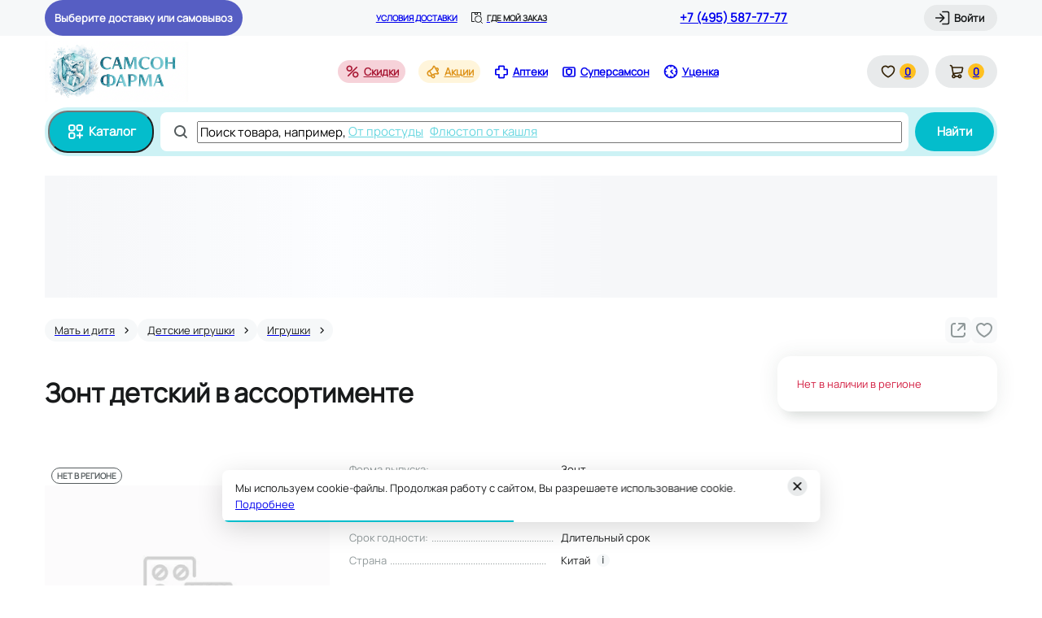

--- FILE ---
content_type: text/html; charset=utf-8
request_url: https://samson-pharma.ru/catalog/product/zont-detskiy-v-assortimente/
body_size: 19446
content:
<!DOCTYPE html><html lang="ru"><head><meta charSet="utf-8" data-next-head=""/><meta name="viewport" content="width=device-width, initial-scale=1.0, maximum-scale=1.0, user-scalable=no" data-next-head=""/><script async="" type="text/javascript" src="/newrelic.js" data-next-head=""></script><script src="https://yandex.ru/retail/system/retailMedia.js" async=""></script><script src="https://www.artfut.com/static/tagtag.min.js?campaign_code=4ec56e1a5a" async="" data-next-head=""></script><link rel="preconnect" href="https://cdn.diginetica.net/" data-next-head=""/><link rel="preconnect" href="https://tracking.diginetica.net/" data-next-head=""/><link rel="preconnect" href="https://tracking-app.diginetica.net/" data-next-head=""/><title data-next-head="">Зонт детский в ассортименте цена, купить в Москве в аптеке, отзывы, доставка на дом - «Самсон Фарма»</title><meta name="description" content="Купить Зонт детский в ассортименте по цене от руб в аптеке «Самсон Фарма». Вы можете заказать Зонт детский в ассортименте с доставкой в Москве или самовывозом. Бонусы для постоянных покупателей!" data-next-head=""/><meta property="og:title" content="Зонт детский в ассортименте цена, купить в Москве в аптеке, отзывы, доставка на дом - «Самсон Фарма»" data-next-head=""/><meta property="og:description" content="Купить Зонт детский в ассортименте по цене от руб в аптеке «Самсон Фарма». Вы можете заказать Зонт детский в ассортименте с доставкой в Москве или самовывозом. Бонусы для постоянных покупателей!" data-next-head=""/><meta name="robots" content="noindex, nofollow" data-next-head=""/><link rel="icon" href="/favicon-NY.ico" data-next-head=""/><meta property="og:image" content="https://samson-pharma.ru/er-pics/images/goods/279129/main" data-next-head=""/><meta property="og:type" content="website" data-next-head=""/><meta property="og:url" content="https://samson-pharma.ru/catalog/product/zont-detskiy-v-assortimente/" data-next-head=""/><meta property="og:site_name" content="Интернет-аптека &quot;Самсон Фарма&quot;" data-next-head=""/><link rel="canonical" href="https://samson-pharma.ru/catalog/product/zont-detskiy-v-assortimente/" data-next-head=""/><link rel="preload" href="/_next/static/media/40437bc10bee5c4b-s.p.woff2" as="font" type="font/woff2" crossorigin="anonymous" data-next-font="size-adjust"/><link rel="preload" href="/_next/static/css/a5756687b576b972.css" as="style"/><link rel="preload" href="/_next/static/css/56eb9ae7bd244110.css" as="style"/><link rel="preload" href="/_next/static/css/2c507bfd019c99f3.css" as="style"/><link rel="preload" href="/_next/static/css/1d2cc24f9b74e4c7.css" as="style"/><script>window.yaRetailMediaCb = window.yaRetailMediaCb || []</script><script>window.yaContextCb = window.yaContextCb || []</script><link rel="preload" as="image" imageSrcSet="/_next/image/?url=https%3A%2F%2Fsamson-pharma.ru%2Fer-pics%2Fimages%2Fgoods%2F279129%2Fmain&amp;w=375&amp;q=90 1x, /_next/image/?url=https%3A%2F%2Fsamson-pharma.ru%2Fer-pics%2Fimages%2Fgoods%2F279129%2Fmain&amp;w=732&amp;q=90 2x" data-next-head=""/><link rel="stylesheet" href="/_next/static/css/a5756687b576b972.css" data-n-g=""/><link rel="stylesheet" href="/_next/static/css/56eb9ae7bd244110.css" data-n-p=""/><link rel="stylesheet" href="/_next/static/css/2c507bfd019c99f3.css" data-n-p=""/><link rel="stylesheet" href="/_next/static/css/1d2cc24f9b74e4c7.css"/><noscript data-n-css=""></noscript><script defer="" noModule="" src="/_next/static/chunks/polyfills-42372ed130431b0a.js"></script><script defer="" src="/_next/static/chunks/8579.76dbfe8fb6a4e8ce.js"></script><script defer="" src="/_next/static/chunks/193.9f1a5bd506f94996.js"></script><script defer="" src="/_next/static/chunks/3676.8e9609be870f6e75.js"></script><script src="/_next/static/chunks/webpack-f401ea23705597bb.js" defer=""></script><script src="/_next/static/chunks/framework-c86e17869fff50d1.js" defer=""></script><script src="/_next/static/chunks/main-41556d43eef57aa4.js" defer=""></script><script src="/_next/static/chunks/pages/_app-ea5ebffcf880087f.js" defer=""></script><script src="/_next/static/chunks/5282-c10b57e3688aad31.js" defer=""></script><script src="/_next/static/chunks/1108-d2da7a430e8c310b.js" defer=""></script><script src="/_next/static/chunks/1909-efdfd294872a7b82.js" defer=""></script><script src="/_next/static/chunks/337-4532a046125bf3cf.js" defer=""></script><script src="/_next/static/chunks/9611-a140e5bb16303d1e.js" defer=""></script><script src="/_next/static/chunks/4990-c46204212a3b284c.js" defer=""></script><script src="/_next/static/chunks/5584-6e8ec3a9eddd34cc.js" defer=""></script><script src="/_next/static/chunks/7872-ee72f07ac80b1f14.js" defer=""></script><script src="/_next/static/chunks/4852-1a031305879b38f2.js" defer=""></script><script src="/_next/static/chunks/4307-b886193ed56bb9f0.js" defer=""></script><script src="/_next/static/chunks/2026-36915b5babbfba9e.js" defer=""></script><script src="/_next/static/chunks/9787-d4b280a3578c5c1c.js" defer=""></script><script src="/_next/static/chunks/pages/%5Bregion%5D/catalog/product/%5Bslug%5D-9d7b8c5cd209227d.js" defer=""></script><script src="/_next/static/RgXh5MWAQaKE7z6HWjQRJ/_buildManifest.js" defer=""></script><script src="/_next/static/RgXh5MWAQaKE7z6HWjQRJ/_ssgManifest.js" defer=""></script><style data-styled="" data-styled-version="6.1.19">html{scroll-behavior:smooth;color:#181A1B;font-family:'manrope','manrope Fallback';font-size:13px;line-height:20px;letter-spacing:0.5%;font-weight:500;}/*!sc*/
body{overflow-x:hidden;max-width:100vw;}/*!sc*/
#__next{position:relative;}/*!sc*/
html,body,#__next{height:100%;}/*!sc*/
input,textarea,select,button{-webkit-appearance:none;}/*!sc*/
*{scrollbar-width:thin;scrollbar-color:#BCC2C3 #E8EAEB;-webkit-font-smoothing:antialiased;}/*!sc*/
*::-webkit-scrollbar{width:4px;height:4px;}/*!sc*/
*::-webkit-scrollbar-track{background:#E8EAEB;}/*!sc*/
*::-webkit-scrollbar-thumb{min-height:14px;background:#BCC2C3;border-radius:2px;}/*!sc*/
.grecaptcha-badge{visibility:hidden;z-index:10;}/*!sc*/
#uxs_0ynkouj3nvl7yk72o75z7lwf{z-index:9;}/*!sc*/
data-styled.g33[id="sc-global-giHAfH1"]{content:"sc-global-giHAfH1,"}/*!sc*/
.UYtlS .webim-button-corner{z-index:2!important;bottom:0px!important;right:0px!important;}/*!sc*/
data-styled.g34[id="sc-bbeeb15c-0"]{content:"UYtlS,"}/*!sc*/
.jEdio{position:relative;display:flex;align-items:center;justify-content:center;background-color:#E8EAEB;border-radius:20px;padding:10px 16px;}/*!sc*/
@media (min-width: 768px) and (max-width: 1023.98px),(max-width: 767.98px){.jEdio{width:40px;height:40px;border-radius:50%;padding:0;}}/*!sc*/
@media (max-width: 767.98px){.jEdio{width:48px;height:48px;}}/*!sc*/
@media (hover: hover) and (pointer: fine){.jEdio:hover{background-color:#D2D6D7;}}/*!sc*/
data-styled.g39[id="sc-43871fed-0"]{content:"jEdio,"}/*!sc*/
.jIwAQZ{display:flex;align-items:center;justify-content:center;min-width:20px;height:20px;font-weight:700;border-radius:50%;background-color:rgba(255, 192, 32, 1);}/*!sc*/
@media (min-width: 768px) and (max-width: 1023.98px),(max-width: 767.98px){.jIwAQZ{font-size:10px;line-height:16px;letter-spacing:3%;min-width:16px;height:16px;position:absolute;top:0;right:0;z-index:1;}}/*!sc*/
data-styled.g40[id="sc-43871fed-1"]{content:"jIwAQZ,"}/*!sc*/
.iIREVH{color:#332206;}/*!sc*/
@media (min-width: 1024px){.iIREVH{margin-right:4px;}}/*!sc*/
data-styled.g41[id="sc-43871fed-2"]{content:"iIREVH,"}/*!sc*/
.joSedG{display:flex;align-items:center;}/*!sc*/
@media (min-width: 1024px){.joSedG div:not(:last-child){margin-right:16px;}}/*!sc*/
@media (min-width: 768px) and (max-width: 1023.98px){.joSedG div:not(:last-child){margin-right:8px;}}/*!sc*/
@media (max-width: 767.98px){.joSedG div{padding-right:24px;}}/*!sc*/
data-styled.g42[id="sc-49602ddd-0"]{content:"joSedG,"}/*!sc*/
.gqofte{padding:4px 0;display:flex;align-items:center;justify-content:center;font-weight:700;white-space:nowrap;}/*!sc*/
.gqofte .header-lower-nav__icon{margin-right:4px;}/*!sc*/
@media (hover: hover) and (pointer: fine){.gqofte:hover{opacity:0.6;transition:opacity 600ms;}}/*!sc*/
.gqofte.discounts{background-color:#F6D2D9;border-radius:14px;color:#A91935;padding:4px 8px;}/*!sc*/
.gqofte.discounts .header-lower-nav__icon{background-color:#A91935;}/*!sc*/
.gqofte.black-friday{font-size:13px;line-height:20px;letter-spacing:0.5%;font-weight:700;background-color:rgba(255, 192, 32, 1);color:#181A1B;border-radius:14px;padding:4px 12px 4px 8px;}/*!sc*/
.gqofte.black-friday .header-lower-nav__icon{color:#181A1B;margin-right:4px;}/*!sc*/
.gqofte.stock{background-color:#FFF5DB;border-radius:14px;color:#DE941C;padding:4px 8px;}/*!sc*/
.gqofte.stock .header-lower-nav__icon{background-color:#DE941C;}/*!sc*/
.gqofte.presents{background-color:#FCF2F4;border-radius:14px;color:#D31F42;padding:4px 8px;}/*!sc*/
.gqofte.historyProducts{background-color:#E2F2D3;border-radius:14px;color:#58961A;padding:4px 8px;}/*!sc*/
.gqofte.historyProducts .header-lower-nav__icon{background-color:#58961A;}/*!sc*/
data-styled.g43[id="sc-49602ddd-1"]{content:"gqofte,"}/*!sc*/
.tvkSr{font-size:15px;line-height:24px;letter-spacing:0.5%;font-weight:700;display:flex;align-items:center;justify-content:center;cursor:pointer;background-color:#04BDCC;padding:12px 20px;color:#FFFFFF;border-radius:24px;margin-right:8px;}/*!sc*/
@media (hover: hover) and (pointer: fine){.tvkSr:hover{background-color:#0397A3;border-color:#0397A3;}}/*!sc*/
@media (max-width: 767.98px){.tvkSr{min-width:48px;height:48px;padding:0;}}/*!sc*/
data-styled.g50[id="sc-2fb21347-0"]{content:"tvkSr,"}/*!sc*/
@media (min-width: 1024px),(min-width: 768px) and (max-width: 1023.98px){.bdetFx{margin-right:4px;}}/*!sc*/
data-styled.g51[id="sc-2fb21347-1"]{content:"bdetFx,"}/*!sc*/
.HkGGE{display:flex;overflow-x:auto;overflow-y:hidden;width:calc(100% - 244px);white-space:nowrap;}/*!sc*/
@media (max-width: 767.98px){.HkGGE{width:100%;scrollbar-width:none;}.HkGGE::-webkit-scrollbar{display:none;}.HkGGE::-moz-scrollbar{display:none;}}/*!sc*/
@media (max-width: 767.98px){.HkGGE{font-size:12px;line-height:16px;letter-spacing:0%;position:absolute;bottom:-24px;}}/*!sc*/
@media (max-width: 767.98px){.HkGGE{left:-56px;}}/*!sc*/
data-styled.g60[id="sc-79277d99-0"]{content:"HkGGE,"}/*!sc*/
.iAleZn{cursor:pointer;color:#68D7E0;text-decoration:underline;margin-right:8px;font-weight:500;}/*!sc*/
.iAleZn:hover{opacity:0.6;transition:opacity 0.5s;}/*!sc*/
data-styled.g62[id="sc-79277d99-2"]{content:"iAleZn,"}/*!sc*/
.epCgHh{display:flex;align-items:center;position:relative;}/*!sc*/
data-styled.g63[id="sc-73e81731-0"]{content:"epCgHh,"}/*!sc*/
.Cecmz{display:flex;align-items:center;position:relative;padding:12px;border-radius:8px;background-color:#FFFFFF;height:48px;width:200px;flex:1;border:1px solid transparent;transition:border-color ease .3s;}/*!sc*/
data-styled.g64[id="sc-73e81731-1"]{content:"Cecmz,"}/*!sc*/
.gYUQjs{flex:0 0 97%;overflow:hidden;text-overflow:ellipsis;}/*!sc*/
.gYUQjs ::placeholder{font-size:15px;line-height:24px;letter-spacing:0.5%;color:#BCC2C3;}/*!sc*/
data-styled.g65[id="sc-73e81731-2"]{content:"gYUQjs,"}/*!sc*/
.hzfrF{background-color:#555C5E;margin-right:8px;}/*!sc*/
data-styled.g66[id="sc-73e81731-3"]{content:"hzfrF,"}/*!sc*/
.iHELzM{border:none;margin-left:8px;height:48px;}/*!sc*/
@media (max-width: 575.98px){.iHELzM{padding:12px;}}/*!sc*/
data-styled.g68[id="sc-73e81731-5"]{content:"iHELzM,"}/*!sc*/
.bmmRzu{font-size:15px;line-height:24px;letter-spacing:0.5%;flex:1;}/*!sc*/
@media (min-width: 1024px){.bmmRzu{overflow:hidden;}}/*!sc*/
@media (max-width: 767.98px){.bmmRzu{font-size:12px;line-height:16px;letter-spacing:0%;}}/*!sc*/
@media (min-width: 576px) and (max-width: 767.98px){.bmmRzu{max-width:calc(100% - 16px);}}/*!sc*/
@media (max-width: 575.98px){.bmmRzu{max-width:calc(100% + 56px);}}/*!sc*/
@media (min-width: 768px) and (max-width: 1023.98px),(min-width: 1024px){.bmmRzu{position:absolute;left:230px;}}/*!sc*/
data-styled.g69[id="sc-73e81731-6"]{content:"bmmRzu,"}/*!sc*/
.hLOSXF{font-size:15px;line-height:24px;letter-spacing:0.5%;z-index:7;}/*!sc*/
data-styled.g74[id="sc-4bf145c5-2"]{content:"hLOSXF,"}/*!sc*/
.gzfBHJ{position:relative;display:flex;align-items:center;background-color:#CDF2F5;border-radius:28px;width:100%;height:100%;padding:4px;min-width:344px;}/*!sc*/
data-styled.g75[id="sc-677b78f8-0"]{content:"gzfBHJ,"}/*!sc*/
.kYLDEW{flex:1;}/*!sc*/
data-styled.g76[id="sc-677b78f8-1"]{content:"kYLDEW,"}/*!sc*/
.cdCjhu{margin-left:4px;}/*!sc*/
data-styled.g80[id="sc-1bbf4cd0-3"]{content:"cdCjhu,"}/*!sc*/
.etUWJc{display:flex;}/*!sc*/
.etUWJc .header-upper-where-order__icon{margin-right:4px;background-color:#181A1B;}/*!sc*/
.etUWJc .header-upper-where-order__text{font-size:10px;line-height:16px;letter-spacing:3%;color:#181A1B;}/*!sc*/
data-styled.g83[id="sc-f13a2029-0"]{content:"etUWJc,"}/*!sc*/
.ggCfTw{width:422px;height:200px;transition:height width 0.3s;display:flex;flex-flow:column;padding:24px;}/*!sc*/
@media (max-width: 575.98px){.ggCfTw{width:340px;height:176px;padding:16px;}}/*!sc*/
.ggCfTw .modal-base__header-block{margin-bottom:16px!important;}/*!sc*/
@media (max-width: 575.98px){.ggCfTw .modal-base__header-block{border-bottom:none;justify-content:flex-start;margin-bottom:8px!important;}}/*!sc*/
.ggCfTw .modal-base__header-block{margin-bottom:8px;}/*!sc*/
.ggCfTw .modal-base__title{font-weight:700;font-size:20px;line-height:24px;letter-spacing:1%;}/*!sc*/
@media (max-width: 575.98px){.ggCfTw .modal-base__title{font-size:15px;line-height:24px;letter-spacing:0.5%;font-weight:700;}}/*!sc*/
data-styled.g96[id="sc-52ad7b7a-0"]{content:"ggCfTw,"}/*!sc*/
.byjOcP .toast{padding:15px;background-color:#4D5054;box-shadow:0 4px 15px rgba(77,80,84,0.2);border-radius:10px;width:310px;}/*!sc*/
.byjOcP .body{position:relative;padding:0 10px 0 0;}/*!sc*/
data-styled.g99[id="sc-717b1cf-0"]{content:"byjOcP,"}/*!sc*/
.jdkCks{height:44px;max-width:260px;width:max-content;display:flex;align-items:center;padding:0 12px;background-color:#565EC3;cursor:pointer;border-radius:22px;}/*!sc*/
.jdkCks .headerDelivery_wrapper{max-width:calc(100% - 32px);width:100%;padding:0 4px;}/*!sc*/
.jdkCks .headerDelivery_icon{background-color:#FFFFFF!important;}/*!sc*/
.jdkCks .headerDelivery_defaultText{font-weight:700;color:#FFFFFF;white-space:nowrap;flex:1 1;}/*!sc*/
.jdkCks .headerDelivery_type{font-size:10px;line-height:16px;letter-spacing:3%;text-transform:uppercase;font-weight:800;color:#FFFFFF;white-space:nowrap;line-height:14px;}/*!sc*/
.jdkCks .headerDelivery_wrap{width:100%;display:flex;justify-content:flex-start;}/*!sc*/
.jdkCks .headerDelivery_street{max-width:max-content;flex:1 1 100%;text-overflow:ellipsis;overflow:hidden;color:#FFFFFF;font-weight:700;white-space:nowrap;line-height:18px;}/*!sc*/
.jdkCks .headerDelivery_house{color:#FFFFFF;font-weight:700;white-space:nowrap;line-height:18px;}/*!sc*/
data-styled.g101[id="sc-ac13f33e-0"]{content:"jdkCks,"}/*!sc*/
.gQfrpV{width:100%;height:88px;position:relative;z-index:8;}/*!sc*/
data-styled.g102[id="sc-ac85e17d-0"]{content:"gQfrpV,"}/*!sc*/
.bwSuWh{position:relative;display:flex;justify-content:space-between;width:100%;height:100%;z-index:5;align-items:center;}/*!sc*/
data-styled.g103[id="sc-ac85e17d-1"]{content:"bwSuWh,"}/*!sc*/
.iBIPqW{display:flex;align-items:center;justify-content:center;}/*!sc*/
data-styled.g104[id="sc-ac85e17d-2"]{content:"iBIPqW,"}/*!sc*/
.dgIHyq{display:grid;grid-auto-flow:column;grid-column-gap:8px;align-items:center;}/*!sc*/
data-styled.g105[id="sc-ac85e17d-3"]{content:"dgIHyq,"}/*!sc*/
.bWdkRU{height:44px;background-color:#F6F8F9;}/*!sc*/
data-styled.g107[id="sc-21a0300b-0"]{content:"bWdkRU,"}/*!sc*/
.cMydEE{display:flex;position:relative;height:100%;align-items:center;justify-content:space-between;}/*!sc*/
data-styled.g108[id="sc-21a0300b-1"]{content:"cMydEE,"}/*!sc*/
.iUBStk{font-size:15px;line-height:24px;letter-spacing:0.5%;font-weight:700;white-space:nowrap;}/*!sc*/
data-styled.g109[id="sc-21a0300b-2"]{content:"iUBStk,"}/*!sc*/
.uGUJK{font-size:10px;line-height:16px;letter-spacing:3%;text-transform:uppercase;font-weight:700;white-space:nowrap;margin-right:16px;}/*!sc*/
data-styled.g110[id="sc-21a0300b-3"]{content:"uGUJK,"}/*!sc*/
.gyjEkd .header-upper-where-order__text{text-transform:uppercase;font-weight:700;}/*!sc*/
data-styled.g111[id="sc-21a0300b-4"]{content:"gyjEkd,"}/*!sc*/
.yvkIy{display:flex;}/*!sc*/
data-styled.g112[id="sc-21a0300b-5"]{content:"yvkIy,"}/*!sc*/
.hJECmy{display:block;width:100%;margin-bottom:24px;}/*!sc*/
@media (max-width: 767.98px){.hJECmy{margin-bottom:20px;}}/*!sc*/
data-styled.g120[id="sc-46440507-0"]{content:"hJECmy,"}/*!sc*/
.gAa-dbz{display:block;overflow:hidden;object-fit:contain;background-image:url([data-uri]);cursor:pointer;}/*!sc*/
data-styled.g124[id="sc-1f75aadc-0"]{content:"gAa-dbz,"}/*!sc*/
.fzJcdh{font-weight:800;font-size:28px;line-height:32px;letter-spacing:0%;margin-bottom:24px;}/*!sc*/
@media (max-width: 767.98px){.fzJcdh{font-weight:700;font-size:24px;line-height:28px;letter-spacing:0%;}}/*!sc*/
data-styled.g156[id="sc-bb96bcb6-0"]{content:"fzJcdh,"}/*!sc*/
.dqBxpE{display:flex;}/*!sc*/
data-styled.g261[id="sc-e9ac7603-0"]{content:"dqBxpE,"}/*!sc*/
.hwvhoC{flex:1;height:360px;}/*!sc*/
.hwvhoC:not(:last-child){margin-right:4px;}/*!sc*/
data-styled.g262[id="sc-e9ac7603-1"]{content:"hwvhoC,"}/*!sc*/
.edblQf{padding-top:64px;}/*!sc*/
data-styled.g263[id="sc-fe691fc3-0"]{content:"edblQf,"}/*!sc*/
</style></head><body><noscript><iframe title="gtmIframe" src="https://www.googletagmanager.com/ns.html?id=GTM-MC5GXLZ" height="0" width="0" style="display:none;visibility:hidden"></iframe></noscript><link rel="preload" as="image" href="/images/logos/logo-NY.png"/><link rel="preload" as="image" imageSrcSet="/_next/image/?url=https%3A%2F%2Fsamson-pharma.ru%2Fer-pics%2Fimages%2Fgoods%2F279129%2Fmain&amp;w=375&amp;q=90 1x, /_next/image/?url=https%3A%2F%2Fsamson-pharma.ru%2Fer-pics%2Fimages%2Fgoods%2F279129%2Fmain&amp;w=732&amp;q=90 2x"/><link rel="preload" as="image" href="https://erkapharmcom.webim2.ru/button.php"/><div id="__next"><style>
    #nprogress {
      pointer-events: none;
    }
    #nprogress .bar {
      background: #04BDCC;
      position: fixed;
      z-index: 9999;
      top: 0;
      left: 0;
      width: 100%;
      height: 3px;
    }
    #nprogress .peg {
      display: block;
      position: absolute;
      right: 0px;
      width: 100px;
      height: 100%;
      box-shadow: 0 0 10px #04BDCC, 0 0 5px #04BDCC;
      opacity: 1;
      -webkit-transform: rotate(3deg) translate(0px, -4px);
      -ms-transform: rotate(3deg) translate(0px, -4px);
      transform: rotate(3deg) translate(0px, -4px);
    }
    #nprogress .spinner {
      display: block;
      position: fixed;
      z-index: 1031;
      top: 15px;
      right: 15px;
    }
    #nprogress .spinner-icon {
      width: 18px;
      height: 18px;
      box-sizing: border-box;
      border: solid 2px transparent;
      border-top-color: #04BDCC;
      border-left-color: #04BDCC;
      border-radius: 50%;
      -webkit-animation: nprogresss-spinner 400ms linear infinite;
      animation: nprogress-spinner 400ms linear infinite;
    }
    .nprogress-custom-parent {
      overflow: hidden;
      position: relative;
    }
    .nprogress-custom-parent #nprogress .spinner,
    .nprogress-custom-parent #nprogress .bar {
      position: absolute;
    }
    @-webkit-keyframes nprogress-spinner {
      0% {
        -webkit-transform: rotate(0deg);
      }
      100% {
        -webkit-transform: rotate(360deg);
      }
    }
    @keyframes nprogress-spinner {
      0% {
        transform: rotate(0deg);
      }
      100% {
        transform: rotate(360deg);
      }
    }
  </style><div class="Layout_layoutContainer__IUX3C ProductSlug_page__f_twK"><div id="adfox_174850725347217748"></div><header class="sc-46440507-0 hJECmy layout__header"><div class="sc-21a0300b-0 bWdkRU header__header-upper"><div class="Container_container__E0d3q sc-21a0300b-1 cMydEE"><div title="" class="sc-ac13f33e-0 jdkCks"><div class="headerDelivery_defaultText">Выберите доставку или самовывоз</div></div><div class="sc-21a0300b-5 yvkIy"><a class="AppRouterLink_link__uudGk sc-21a0300b-3 uGUJK" href="/pravila-dostavki/">Условия доставки</a><a class="AppRouterLink_link__uudGk sc-f13a2029-0 etUWJc sc-21a0300b-4 gyjEkd" href="/gde-moy-zakaz/"><div class="header-upper-where-order__icon AppIcon_mask__U87ox" style="mask-image:url(/images/decoration/find-parcel.svg);-webkit-mask-image:url(/images/decoration/find-parcel.svg);min-width:16px;min-height:16px" role="none"></div><span class="header-upper-where-order__text">Где мой заказ</span></a></div><a href="tel:+7 (495) 587-77-77" class="sc-21a0300b-2 iUBStk">+7 (495) 587-77-77</a><div><div><div class="ModalLogin_wrap__YELG9 modal-login__control-wrapper"><button class="AppButton_button__sRHTB AppButton_button_secondary____d_a AppButton_button_S__ZamcB sc-1bbf4cd0-3 cdCjhu"><div class="AppButton_icon__FnkAv app-button__icon AppIcon_mask__U87ox" style="mask-image:url(/images/decoration/login.svg);-webkit-mask-image:url(/images/decoration/login.svg);min-width:20px;min-height:20px" role="none"></div><span class="AppButton_text__dKjZk app-button__text">Войти</span></button></div></div></div></div></div><div class="Container_container__E0d3q sc-ac85e17d-0 gQfrpV header__header-lower"><div class="sc-ac85e17d-1 bwSuWh header-lower__block"><a class="AppRouterLink_link__uudGk sc-ac85e17d-2 iBIPqW" href="/"><img src="/images/logos/logo-NY.png" width="177" height="76" class="sc-ac85e17d-4 cgYUTI"/></a><nav class="sc-49602ddd-0 joSedG"><div><a class="AppRouterLink_link__uudGk sc-49602ddd-1 gqofte discounts" href="/catalog/discounts/"><div class="header-lower-nav__icon AppIcon_mask__U87ox" style="mask-image:url(/images/decoration/sale.svg);-webkit-mask-image:url(/images/decoration/sale.svg);min-width:20px;min-height:20px" role="none"></div>Скидки</a></div><div><a class="AppRouterLink_link__uudGk sc-49602ddd-1 gqofte stock" href="/stock/"><div class="header-lower-nav__icon AppIcon_mask__U87ox" style="mask-image:url(/images/decoration/promo.svg);-webkit-mask-image:url(/images/decoration/promo.svg);min-width:20px;min-height:20px" role="none"></div>Акции</a></div><div><a class="AppRouterLink_link__uudGk sc-49602ddd-1 gqofte apteki" href="/pharmacies/"><div class="header-lower-nav__icon AppIcon_mask__U87ox" style="mask-image:url(/images/decoration/apteki.svg);-webkit-mask-image:url(/images/decoration/apteki.svg);min-width:20px;min-height:20px" role="none"></div>Аптеки</a></div><div><a class="AppRouterLink_link__uudGk sc-49602ddd-1 gqofte supersamson" href="/bonus-program/"><div class="header-lower-nav__icon AppIcon_mask__U87ox" style="mask-image:url(/images/decoration/bonus-card.svg);-webkit-mask-image:url(/images/decoration/bonus-card.svg);min-width:20px;min-height:20px" role="none"></div>Суперсамсон</a></div><div><a class="AppRouterLink_link__uudGk sc-49602ddd-1 gqofte header-link-isg" href="/catalog/isg/"><div class="header-lower-nav__icon AppIcon_mask__U87ox" style="mask-image:url(/images/decoration/ucenka.svg);-webkit-mask-image:url(/images/decoration/ucenka.svg);min-width:20px;min-height:20px" role="none"></div>Уценка</a></div></nav><div class="sc-ac85e17d-3 dgIHyq"><a class="AppRouterLink_link__uudGk" href="/lk/favorites/"><div class="sc-43871fed-0 jEdio"><div class="sc-43871fed-2 iIREVH AppIcon_mask__U87ox" style="mask-image:url(/images/decoration/heart.svg);-webkit-mask-image:url(/images/decoration/heart.svg);min-width:20px;min-height:20px" role="none"></div><div class="sc-43871fed-1 jIwAQZ">0</div></div></a><a class="AppRouterLink_link__uudGk" href="/basket/"><div class="sc-43871fed-0 jEdio"><div class="sc-43871fed-2 iIREVH AppIcon_mask__U87ox" style="mask-image:url(/images/decoration/cart.svg);-webkit-mask-image:url(/images/decoration/cart.svg);min-width:20px;min-height:20px" role="none"></div><div class="sc-43871fed-1 jIwAQZ">0</div></div></a></div></div></div><div class="header__header-search"><div class="Container_container__E0d3q header-header-search__container"><div class="sc-677b78f8-0 gzfBHJ"><button class="sc-2fb21347-0 tvkSr"><div class="sc-2fb21347-1 bdetFx AppIcon_background__16z9I" style="background-image:url(/images/decoration/catalog.svg);min-width:24px;min-height:24px" role="none"></div>Каталог</button><div class="sc-677b78f8-1 kYLDEW"><div class="sc-73e81731-0 epCgHh sc-4bf145c5-2 hLOSXF"><form class="sc-73e81731-1 Cecmz header-search-input"><div class="sc-73e81731-3 hzfrF header-search-input-icon AppIcon_mask__U87ox" style="mask-image:url(/images/decoration/search.svg);-webkit-mask-image:url(/images/decoration/search.svg);min-width:24px;min-height:24px" role="none"></div><input type="search" enterKeyHint="search" size="15" placeholder="Поиск товара, например," class="sc-73e81731-2 gYUQjs" value=""/><div class="sc-79277d99-0 HkGGE sc-73e81731-6 bmmRzu header-search-prompts__wrapper"><span><a href="/stock/ot-prostudy-0126" class="sc-79277d99-2 iAleZn">От простуды</a></span><span><a href="/catalog/product/flyustop-sirop-plyushcha-ot-kashlya-150ml/" class="sc-79277d99-2 iAleZn">Флюстоп от кашля</a></span></div></form><button class="AppButton_button__sRHTB AppButton_button_primary__5tiwZ AppButton_button_L__xzs0Z sc-73e81731-5 iHELzM"><span class="AppButton_text__dKjZk app-button__text">Найти</span></button></div></div></div></div></div></header><div class="LayoutLineOne_container__c4msm" id="/catalog/product/zont-detskiy-v-assortimente/"><div id="adfox_desktop_billboard_line1" class="_lineOneAdfox_"></div><div class="Skeleton_skeletonElement__zC3g_ LayoutLineOne_skeleton__n_g_m skeleton-element"></div></div><main class="Layout_main__Rafqu layout-main"><div class="Container_container__E0d3q"><div class="ProductPageDetail_breadcrumbsWrap__m_5wr"><div class="BreadcrumbList_wrap__354En" id="breadcrumbList" itemScope="" itemType="https://schema.org/BreadcrumbList"><div class="BreadcrumbCard_wrap__ZCy5a" itemProp="itemListElement" itemScope="" itemType="https://schema.org/ListItem"><a class="AppRouterLink_link__uudGk" itemProp="item" href="/catalog/tovary-dlya-materi-i-rebenka/"><div class="AppChip_wrap__52EBx AppChip_wrap_S__EQjMv AppChip_wrap_black__J81E9 BreadcrumbCard_breadcrumbChip__i0YPO"><div class="AppChip_content__lJvap app-chip__content"><span itemProp="name" class="BreadcrumbCard_breadcrumb__cOd0q">Мать и дитя</span></div><div class="AppChip_icon__50XKP app-chip__icon AppIcon_mask__U87ox" style="mask-image:url(/images/decoration/arrow-right.svg);-webkit-mask-image:url(/images/decoration/arrow-right.svg);min-width:16px;min-height:16px" role="none"></div></div></a><meta itemProp="position" content="1"/></div><div class="BreadcrumbCard_wrap__ZCy5a" itemProp="itemListElement" itemScope="" itemType="https://schema.org/ListItem"><a class="AppRouterLink_link__uudGk" itemProp="item" href="/catalog/detskie-igrushki/"><div class="AppChip_wrap__52EBx AppChip_wrap_S__EQjMv AppChip_wrap_black__J81E9 BreadcrumbCard_breadcrumbChip__i0YPO"><div class="AppChip_content__lJvap app-chip__content"><span itemProp="name" class="BreadcrumbCard_breadcrumb__cOd0q">Детские игрушки</span></div><div class="AppChip_icon__50XKP app-chip__icon AppIcon_mask__U87ox" style="mask-image:url(/images/decoration/arrow-right.svg);-webkit-mask-image:url(/images/decoration/arrow-right.svg);min-width:16px;min-height:16px" role="none"></div></div></a><meta itemProp="position" content="2"/></div><div class="BreadcrumbCard_wrap__ZCy5a" itemProp="itemListElement" itemScope="" itemType="https://schema.org/ListItem"><a class="AppRouterLink_link__uudGk" itemProp="item" href="/catalog/igrushki-razvlekatelnye/"><div class="AppChip_wrap__52EBx AppChip_wrap_S__EQjMv AppChip_wrap_black__J81E9 BreadcrumbCard_breadcrumbChip__i0YPO"><div class="AppChip_content__lJvap app-chip__content"><span itemProp="name" class="BreadcrumbCard_breadcrumb__cOd0q">Игрушки</span></div><div class="AppChip_icon__50XKP app-chip__icon AppIcon_mask__U87ox" style="mask-image:url(/images/decoration/arrow-right.svg);-webkit-mask-image:url(/images/decoration/arrow-right.svg);min-width:16px;min-height:16px" role="none"></div></div></a><meta itemProp="position" content="3"/></div></div><div class="ProductCardDetailButtons_wrap__YJLrc"><div class="ProductCardDetailButtons_iconWrap__F2JaZ"><div class="ProductCardDetailButtons_icon__uPbIq AppIcon_mask__U87ox" style="mask-image:url(/images/shared-images/decoration/share.svg);-webkit-mask-image:url(/images/shared-images/decoration/share.svg);min-width:18px;min-height:18px" role="none"></div></div><div class="AppFavorite_wrap__DfTUP appFavoriteWrap ProductCardDetailButtons_iconWrap__F2JaZ"><svg class="AppFavorite_icon__kvIX3" width="24" height="24" viewBox="0 0 24 24" style="transform:scale(1);color:rgba(0, 0, 0, 0)" xmlns="http://www.w3.org/2000/svg"><path class="AppFavorite_starBorder__gMUyH" fill-rule="evenodd" clip-rule="evenodd" d="M8.14286 5C5.81321 5 4 6.79713 4 8.92308C4 12.0174 5.97331 14.5322 8.14212 16.3488C9.2106 17.2437 10.2841 17.9324 11.0925 18.3977C11.4615 18.61 11.7728 18.7744 12 18.8894C12.2272 18.7744 12.5385 18.61 12.9075 18.3977C13.7159 17.9324 14.7894 17.2437 15.8579 16.3488C18.0267 14.5322 20 12.0174 20 8.92308C20 6.79713 18.1868 5 15.8571 5C14.7337 5 13.603 5.73664 12.7352 6.67786C12.5459 6.8832 12.2793 7 12 7C11.7207 7 11.4541 6.8832 11.2648 6.67786C10.397 5.73664 9.26625 5 8.14286 5ZM12 20C11.5939 20.9138 11.5932 20.9135 11.5932 20.9135L11.5899 20.912L11.5826 20.9088L11.5584 20.8978C11.5381 20.8885 11.5095 20.8753 11.4731 20.8581C11.4003 20.8239 11.2963 20.7739 11.1656 20.7085C10.9044 20.5777 10.5356 20.3847 10.095 20.1311C9.2159 19.6252 8.0394 18.8716 6.85788 17.882C4.52669 15.9294 2 12.9057 2 8.92308C2 5.61114 4.79186 3 8.14286 3C9.67381 3 11.0061 3.75255 12 4.61C12.9939 3.75255 14.3262 3 15.8571 3C19.2081 3 22 5.61114 22 8.92308C22 12.9057 19.4733 15.9294 17.1421 17.882C15.9606 18.8716 14.7841 19.6252 13.905 20.1311C13.4644 20.3847 13.0956 20.5777 12.8344 20.7085C12.7037 20.7739 12.5997 20.8239 12.5269 20.8581C12.4905 20.8753 12.4619 20.8885 12.4416 20.8978L12.4174 20.9088L12.4101 20.912L12.4077 20.9131C12.4077 20.9131 12.4061 20.9138 12 20ZM12 20L12.4061 20.9138C12.1476 21.0287 11.8517 21.0284 11.5932 20.9135L12 20Z"></path><path d="M12.5557 22.6547L12.5478 22.6512L12.5216 22.6393C12.4996 22.6292 12.4686 22.6149 12.4292 22.5963C12.3503 22.5592 12.2377 22.5051 12.0961 22.4342C11.8131 22.2926 11.4136 22.0835 10.9362 21.8087C9.98388 21.2607 8.70934 20.4443 7.42936 19.3722C4.90391 17.2568 2.16666 13.9811 2.16666 9.66667C2.16666 6.07874 5.19117 3.25 8.82142 3.25C10.4799 3.25 11.9232 4.06526 13 4.99416C14.0767 4.06526 15.52 3.25 17.1786 3.25C20.8088 3.25 23.8333 6.07874 23.8333 9.66667C23.8333 13.9811 21.0961 17.2568 18.5706 19.3722C17.2906 20.4443 16.0161 21.2607 15.0638 21.8087C14.5864 22.0835 14.1869 22.2926 13.9039 22.4342C13.7623 22.5051 13.6497 22.5592 13.5708 22.5963C13.5314 22.6149 13.5004 22.6292 13.4784 22.6393L13.4522 22.6512L13.4443 22.6547L13.4417 22.6559C13.4417 22.6559 13.44 22.6566 13 21.6667L13.44 22.6566C13.1599 22.7811 12.8394 22.7808 12.5593 22.6563L12.5557 22.6547Z" fill="currentColor"></path></svg></div></div></div><div itemScope="" itemType="http://schema.org/Product"><meta itemProp="name" content="Зонт детский в ассортименте"/><section class="Page_section__0lzIj page-section" id="mainAnchor"><div class="ProductCardDetail_wrap__UHrCE" id="279129"><div class="ProductCardDetailHeader_wrap__IsRq3 ProductCardDetail_header__M1DJf"><div class="AppMainTitle_wrap__MYxOr ProductCardDetailHeader_title__JIRdr"><h1 class="AppMainTitle_titleText__eJWHg app-main-title__text">Зонт детский в ассортименте</h1><span class="AppMainTitle_count__nbBSP AppMainTitle_count_XXL__Qv_3G app-main-title_count"></span></div><div class="ProductCardDetailHeader_anchorsWrap__G1mgB"><div class="AnchorsList_wrap__U9z6L ProductCardDetailHeader_anchors__MGZwj"></div></div></div><div class="ProductCardDetail_imgWrap__bm_Ib"><div class="ProductImageDetail_imgSingleWrap__Wjx3m ProductCardDetail_imageDetail__HKF4k ProductCardDetail_imageDetail_noSlider__1XMl1"><div class="ProductPromoBadgesAndInfo_badgesWrap__j5aMt"><div class="AppBadge_wrap__F2S8_" style="color:#555C5E;border:1px solid #555C5E"><div class="AppBadge_text__tuV2p">Нет в регионе</div></div></div><div class="ProductImageDetail_imgWrap__3OIGj"><img alt="Зонт детский в ассортименте" itemProp="image" width="350" height="350" decoding="async" data-nimg="1" class="sc-1f75aadc-0 gAa-dbz" style="color:transparent" srcSet="/_next/image/?url=https%3A%2F%2Fsamson-pharma.ru%2Fer-pics%2Fimages%2Fgoods%2F279129%2Fmain&amp;w=375&amp;q=90 1x, /_next/image/?url=https%3A%2F%2Fsamson-pharma.ru%2Fer-pics%2Fimages%2Fgoods%2F279129%2Fmain&amp;w=732&amp;q=90 2x" src="/_next/image/?url=https%3A%2F%2Fsamson-pharma.ru%2Fer-pics%2Fimages%2Fgoods%2F279129%2Fmain&amp;w=732&amp;q=90"/></div><div class="ProductImageDetail_extendBtnCircle__ITxif ProductImageDetail_extendBtnCircle_noSlider___un0S"><div class="ProductImageDetail_icon__N4iwV AppIcon_mask__U87ox" style="mask-image:url(/images/shared-images/decoration/expand.svg);-webkit-mask-image:url(/images/shared-images/decoration/expand.svg);min-width:24px;min-height:24px" role="none"></div></div></div></div><div class="ProductCardDetail_secondBlock__C5ZiJ"><div class="ProductCardDetail_secondInnerBlock__X6__Q"><div><div class="ProductFeaturesDetail_wrap__mV06n"><span class="ProductFeaturesDetail_name__ZYL39">Форма выпуска<!-- -->:<div class="ProductFeaturesDetail_nameDots__ti7Po"></div></span><div class="ProductFeaturesDetail_linkWrap__kH8xN ProductFeaturesDetail_linkWrap_withFlex__lESzo"><span>Зонт</span></div><span class="ProductFeaturesDetail_name__ZYL39">Количество в упаковке<!-- -->:<div class="ProductFeaturesDetail_nameDots__ti7Po"></div></span><div class="ProductFeaturesDetail_linkWrap__kH8xN ProductFeaturesDetail_linkWrap_withFlex__lESzo"><span>1</span></div><div class="ProductFeaturesDetail_name__ZYL39">Производитель<div class="feature-name__dots"></div></div><div class="ProductFeaturesDetail_linksWrap__YeGQe"><div class="ProductFeaturesDetail_linkWrap__kH8xN ProductFeaturesDetail_linkWrap_withFlex__lESzo"><a class="AppRouterLink_link__uudGk ProductFeaturesDetail_featuresLink__CRFql" rel="nofollow" href="/alphabet_manufact/g/guanchzhou/">Гуанчжоу</a> <span class="InfoIcon_wrap___PS43 InfoIcon_wrap_S__3G9bD InfoIcon_wrap_clickable__SG5jb ProductFeaturesDetail_icon__ZGG99">i</span></div></div><span class="ProductFeaturesDetail_name__ZYL39">Срок годности<!-- -->:<div class="ProductFeaturesDetail_nameDots__ti7Po"></div></span><div class="ProductFeaturesDetail_linkWrap__kH8xN ProductFeaturesDetail_linkWrap_withFlex__lESzo"><span>Длительный срок</span></div><div class="ProductFeaturesDetail_name__ZYL39">Страна<div class="feature-name__dots"></div></div><div class="ProductFeaturesDetail_linksWrap__YeGQe"><div class="ProductFeaturesDetail_linkWrap__kH8xN ProductFeaturesDetail_linkWrap_withFlex__lESzo"><span>Китай<!-- --> </span><span class="InfoIcon_wrap___PS43 InfoIcon_wrap_S__3G9bD InfoIcon_wrap_clickable__SG5jb ProductFeaturesDetail_icon__ZGG99">i</span></div></div></div></div></div></div><div class="ProductCardDetail_thirdBlock__pqhO9"><div class="ProductCardDetail_thirdInnerBlock__H2tQb"><div class="ProductPanel_wrapper__YEU8_" itemProp="offers" itemScope="" itemType="http://schema.org/Offer"><div class="ProductPanel_topWrap__HM27c"><div><meta itemProp="price" content="0"/><meta itemProp="priceCurrency" content="RUB"/></div><link itemProp="availability" href="https://schema.org/OutOfStock"/><div class="ProductPanel_notAvailableText__1eBVP">Нет в наличии в регионе</div></div></div><div id="adfox_product_page_small" class="ProductCardDetail_adfoxBlock__Xv1Nl"></div></div></div></div></section><div id="adfox_desktop_billboard_line2" class="ProductPageDetail_bannerAdfoxDesktop__qIEek"></div><section class="Page_section__0lzIj sc-fe691fc3-0 edblQf page-section"><div class="sc-e9ac7603-0 dqBxpE"><div class="Skeleton_skeletonElement__zC3g_ sc-e9ac7603-1 hwvhoC skeleton-element"></div><div class="Skeleton_skeletonElement__zC3g_ sc-e9ac7603-1 hwvhoC skeleton-element"></div><div class="Skeleton_skeletonElement__zC3g_ sc-e9ac7603-1 hwvhoC skeleton-element"></div><div class="Skeleton_skeletonElement__zC3g_ sc-e9ac7603-1 hwvhoC skeleton-element"></div><div class="Skeleton_skeletonElement__zC3g_ sc-e9ac7603-1 hwvhoC skeleton-element"></div></div></section><section class="Page_section__0lzIj page-section" id="feedbackAnchor"><h2 class="sc-bb96bcb6-0 fzJcdh">Отзывы</h2><div><div class="ProductReviews_noReviewsBlock__eXr7_"><div class="ProductReviews_title__MLLJd">Вы использовали этот товар?</div><div class="ProductReviews_addReviewText__B3g20">Поделитесь своим мнением о нём, это может быть полезно для других пользователей.</div><button class="AppButton_button__sRHTB AppButton_button_primary__5tiwZ AppButton_button_L__xzs0Z ProductReviews_button__oEzzK"><span class="AppButton_text__dKjZk app-button__text">Написать отзыв</span></button></div></div></section></div><div id="adfox_desktop_billboard_line3" class="ProductPageDetail_bannerLineThreeAdfoxDesktop__FS0z4"></div></div><div class="PromoApp_wrap__E7Xr7"><div class="PromoApp_container__PKXe8"><div class="PromoApp_leftBlock__Ouy4T"><div class="PromoApp_wrapTitle___W0ye"><h3 class="PromoApp_title__jA0ui">Скидка 200₽ по промокоду NEW200</h3><div class="PromoApp_supTitle__teXTs">Скачайте приложение и получите скидку на первый заказ</div></div><a class="AppRouterLink_link__uudGk PromoApp_link__qO_Ba" href="/stock/new200/">Условия акции</a><div class="PromoApp_platforms__qXB6j"><a class="PromoApp_platformLink__9lR_x" href="https://redirect.appmetrica.yandex.com/serve/316775649199011356" target="_blank" rel="noreferrer"><img alt="AppStore" loading="lazy" width="135" height="40" decoding="async" data-nimg="1" style="color:transparent" srcSet="/_next/image/?url=%2Fimages%2Fplatform%2FAppStoreBlack.png&amp;w=244&amp;q=75 1x, /_next/image/?url=%2Fimages%2Fplatform%2FAppStoreBlack.png&amp;w=375&amp;q=75 2x" src="/_next/image/?url=%2Fimages%2Fplatform%2FAppStoreBlack.png&amp;w=375&amp;q=75"/></a><a class="PromoApp_platformLink__9lR_x" href="https://redirect.appmetrica.yandex.com/serve/316775649199011356" target="_blank" rel="noreferrer"><img alt="GooglePlay" loading="lazy" width="135" height="40" decoding="async" data-nimg="1" style="color:transparent" srcSet="/_next/image/?url=%2Fimages%2Fplatform%2FGooglePlayBlack.png&amp;w=244&amp;q=75 1x, /_next/image/?url=%2Fimages%2Fplatform%2FGooglePlayBlack.png&amp;w=375&amp;q=75 2x" src="/_next/image/?url=%2Fimages%2Fplatform%2FGooglePlayBlack.png&amp;w=375&amp;q=75"/></a><a class="PromoApp_platformLink__9lR_x" href="https://redirect.appmetrica.yandex.com/serve/316775649199011356" target="_blank" rel="noreferrer"><img alt="AppGallery" loading="lazy" width="135" height="40" decoding="async" data-nimg="1" style="color:transparent" srcSet="/_next/image/?url=%2Fimages%2Fplatform%2FAppGalleryBlack.png&amp;w=244&amp;q=75 1x, /_next/image/?url=%2Fimages%2Fplatform%2FAppGalleryBlack.png&amp;w=375&amp;q=75 2x" src="/_next/image/?url=%2Fimages%2Fplatform%2FAppGalleryBlack.png&amp;w=375&amp;q=75"/></a><a class="PromoApp_platformLink__9lR_x" href="https://redirect.appmetrica.yandex.com/serve/389011526406727212" target="_blank" rel="noreferrer"><img alt="RuStore" loading="lazy" width="135" height="40" decoding="async" data-nimg="1" style="color:transparent" srcSet="/_next/image/?url=%2Fimages%2Fshared-images%2Fplatform%2FRuStore.png&amp;w=244&amp;q=75 1x, /_next/image/?url=%2Fimages%2Fshared-images%2Fplatform%2FRuStore.png&amp;w=375&amp;q=75 2x" src="/_next/image/?url=%2Fimages%2Fshared-images%2Fplatform%2FRuStore.png&amp;w=375&amp;q=75"/></a><a class="PromoApp_platformLink__9lR_x" href="https://redirect.appmetrica.yandex.com/serve/316775649199011356" target="_blank" rel="noreferrer"><img alt="GetApps" loading="lazy" width="135" height="40" decoding="async" data-nimg="1" style="color:transparent" srcSet="/_next/image/?url=%2Fimages%2Fshared-images%2Fplatform%2FGetApps.png&amp;w=244&amp;q=75 1x, /_next/image/?url=%2Fimages%2Fshared-images%2Fplatform%2FGetApps.png&amp;w=375&amp;q=75 2x" src="/_next/image/?url=%2Fimages%2Fshared-images%2Fplatform%2FGetApps.png&amp;w=375&amp;q=75"/></a></div></div><div class="PromoApp_rightBlock__f8Et1"><div class="PromoApp_imageWrap__ScBof"><img alt="Изображение телефона" loading="lazy" width="261" height="328" decoding="async" data-nimg="1" class="PromoApp_image__cTwlR" style="color:transparent" srcSet="/_next/image/?url=%2Fimages%2Fpromo%2Fphone.png&amp;w=375&amp;q=100 1x, /_next/image/?url=%2Fimages%2Fpromo%2Fphone.png&amp;w=576&amp;q=100 2x" src="/_next/image/?url=%2Fimages%2Fpromo%2Fphone.png&amp;w=576&amp;q=100"/><div class="PromoApp_imageWrapQr__tw_WL"><svg height="128" width="128" viewBox="0 0 33 33" role="img" additive="replace" class="PromoApp_qrCode__4i3I7"><path fill="none" d="M0,0 h33v33H0z" shape-rendering="crispEdges"></path><path fill="#000000" d="M0 0h7v1H0zM10 0h1v1H10zM12 0h1v1H12zM14 0h1v1H14zM18 0h3v1H18zM23 0h2v1H23zM26,0 h7v1H26zM0 1h1v1H0zM6 1h1v1H6zM8 1h1v1H8zM10 1h1v1H10zM15 1h2v1H15zM22 1h1v1H22zM26 1h1v1H26zM32,1 h1v1H32zM0 2h1v1H0zM2 2h3v1H2zM6 2h1v1H6zM12 2h1v1H12zM14 2h2v1H14zM19 2h3v1H19zM24 2h1v1H24zM26 2h1v1H26zM28 2h3v1H28zM32,2 h1v1H32zM0 3h1v1H0zM2 3h3v1H2zM6 3h1v1H6zM8 3h3v1H8zM12 3h2v1H12zM15 3h4v1H15zM20 3h1v1H20zM22 3h1v1H22zM24 3h1v1H24zM26 3h1v1H26zM28 3h3v1H28zM32,3 h1v1H32zM0 4h1v1H0zM2 4h3v1H2zM6 4h1v1H6zM9 4h1v1H9zM14 4h1v1H14zM17 4h4v1H17zM22 4h2v1H22zM26 4h1v1H26zM28 4h3v1H28zM32,4 h1v1H32zM0 5h1v1H0zM6 5h1v1H6zM8 5h2v1H8zM11 5h3v1H11zM15 5h1v1H15zM17 5h1v1H17zM21 5h1v1H21zM26 5h1v1H26zM32,5 h1v1H32zM0 6h7v1H0zM8 6h1v1H8zM10 6h1v1H10zM12 6h1v1H12zM14 6h1v1H14zM16 6h1v1H16zM18 6h1v1H18zM20 6h1v1H20zM22 6h1v1H22zM24 6h1v1H24zM26,6 h7v1H26zM9 7h3v1H9zM14 7h2v1H14zM19 7h1v1H19zM21 7h4v1H21zM0 8h5v1H0zM6 8h4v1H6zM11 8h1v1H11zM13 8h1v1H13zM15 8h4v1H15zM20 8h1v1H20zM22 8h1v1H22zM24 8h2v1H24zM27 8h1v1H27zM29 8h1v1H29zM31 8h1v1H31zM0 9h2v1H0zM3 9h2v1H3zM7 9h1v1H7zM10 9h1v1H10zM12 9h1v1H12zM14 9h1v1H14zM19 9h3v1H19zM23 9h1v1H23zM25 9h2v1H25zM30,9 h3v1H30zM0 10h2v1H0zM3 10h6v1H3zM10 10h1v1H10zM14 10h5v1H14zM20 10h2v1H20zM25 10h1v1H25zM28 10h2v1H28zM31 10h1v1H31zM1 11h1v1H1zM3 11h3v1H3zM7 11h2v1H7zM12 11h1v1H12zM14 11h2v1H14zM20 11h3v1H20zM24 11h1v1H24zM27 11h1v1H27zM30 11h1v1H30zM0 12h2v1H0zM4 12h3v1H4zM8 12h3v1H8zM12 12h2v1H12zM16 12h3v1H16zM22 12h3v1H22zM27 12h3v1H27zM0 13h1v1H0zM2 13h2v1H2zM9 13h1v1H9zM14 13h1v1H14zM19 13h2v1H19zM23 13h1v1H23zM26 13h1v1H26zM31,13 h2v1H31zM2 14h6v1H2zM10 14h7v1H10zM18 14h1v1H18zM20 14h1v1H20zM22 14h1v1H22zM24 14h3v1H24zM31 14h1v1H31zM0 15h1v1H0zM3 15h2v1H3zM9 15h3v1H9zM15 15h1v1H15zM19 15h1v1H19zM21 15h1v1H21zM23 15h2v1H23zM26 15h1v1H26zM30 15h1v1H30zM2 16h1v1H2zM4 16h4v1H4zM10 16h2v1H10zM16 16h3v1H16zM20 16h1v1H20zM22 16h1v1H22zM25 16h1v1H25zM27 16h2v1H27zM31 16h1v1H31zM3 17h2v1H3zM8 17h2v1H8zM12 17h2v1H12zM19 17h3v1H19zM23 17h1v1H23zM26 17h1v1H26zM29 17h1v1H29zM31,17 h2v1H31zM1 18h1v1H1zM3 18h1v1H3zM5 18h2v1H5zM8 18h3v1H8zM13 18h5v1H13zM20 18h3v1H20zM24 18h1v1H24zM27 18h3v1H27zM31 18h1v1H31zM1 19h3v1H1zM5 19h1v1H5zM10 19h1v1H10zM12 19h2v1H12zM15 19h1v1H15zM18 19h4v1H18zM25 19h1v1H25zM27 19h1v1H27zM30 19h1v1H30zM0 20h2v1H0zM4 20h1v1H4zM6 20h5v1H6zM12 20h1v1H12zM14 20h6v1H14zM22 20h1v1H22zM25 20h1v1H25zM28 20h1v1H28zM31 20h1v1H31zM0 21h5v1H0zM19 21h1v1H19zM21 21h1v1H21zM23 21h1v1H23zM25 21h2v1H25zM29 21h1v1H29zM31,21 h2v1H31zM0 22h1v1H0zM2 22h2v1H2zM6 22h4v1H6zM11 22h2v1H11zM15 22h3v1H15zM20 22h3v1H20zM29 22h1v1H29zM31 22h1v1H31zM0 23h1v1H0zM2 23h1v1H2zM5 23h1v1H5zM7 23h3v1H7zM11 23h1v1H11zM14 23h2v1H14zM20 23h3v1H20zM27 23h4v1H27zM0 24h1v1H0zM4 24h4v1H4zM11 24h1v1H11zM16 24h4v1H16zM22 24h1v1H22zM24 24h6v1H24zM32,24 h1v1H32zM8 25h2v1H8zM12 25h3v1H12zM19 25h2v1H19zM22 25h1v1H22zM24 25h1v1H24zM28 25h1v1H28zM30 25h1v1H30zM32,25 h1v1H32zM0 26h7v1H0zM8 26h3v1H8zM13 26h3v1H13zM17 26h1v1H17zM20 26h2v1H20zM23 26h2v1H23zM26 26h1v1H26zM28 26h1v1H28zM31 26h1v1H31zM0 27h1v1H0zM6 27h1v1H6zM12 27h2v1H12zM15 27h2v1H15zM19 27h3v1H19zM23 27h2v1H23zM28,27 h5v1H28zM0 28h1v1H0zM2 28h3v1H2zM6 28h1v1H6zM8 28h3v1H8zM12 28h1v1H12zM14 28h6v1H14zM24 28h5v1H24zM31,28 h2v1H31zM0 29h1v1H0zM2 29h3v1H2zM6 29h1v1H6zM8 29h3v1H8zM19 29h2v1H19zM23 29h3v1H23zM27,29 h6v1H27zM0 30h1v1H0zM2 30h3v1H2zM6 30h1v1H6zM8 30h1v1H8zM10 30h3v1H10zM15 30h1v1H15zM20 30h1v1H20zM22 30h2v1H22zM25 30h2v1H25zM29 30h2v1H29zM0 31h1v1H0zM6 31h1v1H6zM8 31h1v1H8zM10 31h2v1H10zM14 31h1v1H14zM16 31h1v1H16zM19 31h1v1H19zM21 31h1v1H21zM27 31h1v1H27zM29 31h2v1H29zM0 32h7v1H0zM8 32h2v1H8zM11 32h1v1H11zM15 32h4v1H15zM22 32h3v1H22zM31 32h1v1H31z" shape-rendering="crispEdges"></path></svg></div></div><div class="PromoApp_text__8Fyrq">Наведите камеру на QR-код, чтобы скачать</div></div></div></div></main><footer class="Footer_footer___FU8Y"><div class="Container_container__E0d3q"><div class="Footer_upWrapper__aE8r7"><div class="FooterPanel_wrap__mtsHZ Footer_panel__oLQVc"><a href="tel: +7 (495) 587-77-77" class="FooterPanel_phone__bAx9H"><div class="FooterPanel_icon__8mTGw AppIcon_background__16z9I" style="background-image:url(/images/decoration/phone.svg);min-width:24px;min-height:24px" role="none"></div>+7 (495) 587-77-77</a><div class="FooterPanel_writeUsBtn__AFpvP FooterPanel_writeUs__XqOsm" data-testid="footer__contact-form__button__showModal"><div class="FooterPanel_icon__8mTGw AppIcon_background__16z9I" style="background-image:url(/images/decoration/feedback.svg);min-width:24px;min-height:24px" role="none"></div>Написать нам</div><div class="FooterSocialNetwork_wrap__HUyVm FooterPanel_socialNetwork__8XPSN"><a class="FooterSocialNetwork_link__R2jy8" href="https://vk.com/samson_f" target="_blank" rel="noreferrer"><div class="FooterSocialNetwork_icon__UbOij AppIcon_mask__U87ox" style="mask-image:url(/images/decoration//social_network/vk.svg);-webkit-mask-image:url(/images/decoration//social_network/vk.svg);min-width:24px;min-height:24px" role="none"></div></a></div><div class="FooterPanel_wrapperApps__ZYI9F"><div class="FooterPanel_qrCodeWrap__V__go"><svg height="128" width="128" viewBox="0 0 33 33" role="img" additive="replace" class="FooterPanel_qrCode__zgL0E"><path fill="none" d="M0,0 h33v33H0z" shape-rendering="crispEdges"></path><path fill="#000000" d="M0 0h7v1H0zM10 0h1v1H10zM12 0h1v1H12zM14 0h1v1H14zM18 0h3v1H18zM23 0h2v1H23zM26,0 h7v1H26zM0 1h1v1H0zM6 1h1v1H6zM8 1h1v1H8zM10 1h1v1H10zM15 1h2v1H15zM22 1h1v1H22zM26 1h1v1H26zM32,1 h1v1H32zM0 2h1v1H0zM2 2h3v1H2zM6 2h1v1H6zM12 2h1v1H12zM14 2h2v1H14zM19 2h3v1H19zM24 2h1v1H24zM26 2h1v1H26zM28 2h3v1H28zM32,2 h1v1H32zM0 3h1v1H0zM2 3h3v1H2zM6 3h1v1H6zM8 3h3v1H8zM12 3h2v1H12zM15 3h4v1H15zM20 3h1v1H20zM22 3h1v1H22zM24 3h1v1H24zM26 3h1v1H26zM28 3h3v1H28zM32,3 h1v1H32zM0 4h1v1H0zM2 4h3v1H2zM6 4h1v1H6zM9 4h1v1H9zM13 4h2v1H13zM17 4h4v1H17zM22 4h2v1H22zM26 4h1v1H26zM28 4h3v1H28zM32,4 h1v1H32zM0 5h1v1H0zM6 5h1v1H6zM8 5h2v1H8zM11 5h2v1H11zM15 5h1v1H15zM17 5h1v1H17zM21 5h1v1H21zM26 5h1v1H26zM32,5 h1v1H32zM0 6h7v1H0zM8 6h1v1H8zM10 6h1v1H10zM12 6h1v1H12zM14 6h1v1H14zM16 6h1v1H16zM18 6h1v1H18zM20 6h1v1H20zM22 6h1v1H22zM24 6h1v1H24zM26,6 h7v1H26zM9 7h3v1H9zM14 7h1v1H14zM19 7h1v1H19zM21 7h4v1H21zM0 8h5v1H0zM6 8h4v1H6zM11 8h1v1H11zM13 8h1v1H13zM15 8h4v1H15zM20 8h1v1H20zM22 8h1v1H22zM24 8h2v1H24zM27 8h1v1H27zM29 8h1v1H29zM31 8h1v1H31zM4 9h2v1H4zM10 9h1v1H10zM12 9h3v1H12zM19 9h3v1H19zM23 9h1v1H23zM25 9h2v1H25zM30,9 h3v1H30zM1 10h1v1H1zM5 10h4v1H5zM10 10h1v1H10zM15 10h1v1H15zM18 10h1v1H18zM20 10h2v1H20zM25 10h1v1H25zM28 10h2v1H28zM31 10h1v1H31zM0 11h1v1H0zM2 11h1v1H2zM4 11h1v1H4zM7 11h2v1H7zM12 11h1v1H12zM14 11h1v1H14zM16 11h1v1H16zM20 11h3v1H20zM24 11h1v1H24zM27 11h1v1H27zM30 11h1v1H30zM1 12h1v1H1zM3 12h1v1H3zM5 12h2v1H5zM8 12h3v1H8zM12 12h2v1H12zM15 12h4v1H15zM22 12h3v1H22zM27 12h3v1H27zM2 13h1v1H2zM5 13h1v1H5zM8 13h2v1H8zM14 13h1v1H14zM19 13h2v1H19zM23 13h1v1H23zM26 13h1v1H26zM31,13 h2v1H31zM0 14h3v1H0zM4 14h3v1H4zM10 14h3v1H10zM15 14h2v1H15zM18 14h1v1H18zM20 14h1v1H20zM22 14h1v1H22zM24 14h3v1H24zM31 14h1v1H31zM0 15h3v1H0zM4 15h2v1H4zM7 15h3v1H7zM11 15h1v1H11zM16 15h1v1H16zM18 15h2v1H18zM21 15h1v1H21zM23 15h2v1H23zM26 15h1v1H26zM30 15h1v1H30zM3 16h1v1H3zM6 16h2v1H6zM9 16h3v1H9zM15 16h4v1H15zM20 16h1v1H20zM22 16h1v1H22zM25 16h1v1H25zM27 16h2v1H27zM31 16h1v1H31zM2 17h1v1H2zM4 17h2v1H4zM8 17h1v1H8zM10 17h1v1H10zM12 17h2v1H12zM19 17h3v1H19zM23 17h1v1H23zM26 17h1v1H26zM29 17h1v1H29zM31,17 h2v1H31zM0 18h4v1H0zM6 18h2v1H6zM13 18h3v1H13zM18 18h1v1H18zM20 18h3v1H20zM24 18h1v1H24zM27 18h3v1H27zM31 18h1v1H31zM0 19h2v1H0zM4 19h1v1H4zM7 19h3v1H7zM12 19h2v1H12zM16 19h1v1H16zM18 19h4v1H18zM25 19h1v1H25zM27 19h1v1H27zM30 19h1v1H30zM0 20h3v1H0zM5 20h2v1H5zM9 20h2v1H9zM12 20h1v1H12zM14 20h6v1H14zM22 20h1v1H22zM25 20h1v1H25zM28 20h1v1H28zM31 20h1v1H31zM0 21h2v1H0zM3 21h3v1H3zM10 21h1v1H10zM19 21h1v1H19zM21 21h1v1H21zM23 21h1v1H23zM25 21h2v1H25zM29 21h1v1H29zM31,21 h2v1H31zM0 22h1v1H0zM3 22h1v1H3zM6 22h1v1H6zM8 22h1v1H8zM11 22h2v1H11zM15 22h1v1H15zM17 22h1v1H17zM20 22h3v1H20zM29 22h1v1H29zM31 22h1v1H31zM0 23h1v1H0zM4 23h1v1H4zM8 23h1v1H8zM10 23h2v1H10zM14 23h2v1H14zM18 23h1v1H18zM20 23h3v1H20zM27 23h4v1H27zM0 24h1v1H0zM5 24h7v1H5zM16 24h4v1H16zM22 24h1v1H22zM24 24h6v1H24zM32,24 h1v1H32zM8 25h3v1H8zM12 25h3v1H12zM19 25h2v1H19zM22 25h1v1H22zM24 25h1v1H24zM28 25h1v1H28zM30 25h1v1H30zM32,25 h1v1H32zM0 26h7v1H0zM8 26h1v1H8zM13 26h6v1H13zM20 26h2v1H20zM23 26h2v1H23zM26 26h1v1H26zM28 26h1v1H28zM31 26h1v1H31zM0 27h1v1H0zM6 27h1v1H6zM10 27h1v1H10zM12 27h2v1H12zM15 27h2v1H15zM18 27h4v1H18zM23 27h2v1H23zM28,27 h5v1H28zM0 28h1v1H0zM2 28h3v1H2zM6 28h1v1H6zM8 28h1v1H8zM12 28h1v1H12zM14 28h6v1H14zM24 28h5v1H24zM31,28 h2v1H31zM0 29h1v1H0zM2 29h3v1H2zM6 29h1v1H6zM8 29h3v1H8zM19 29h2v1H19zM23 29h3v1H23zM27,29 h6v1H27zM0 30h1v1H0zM2 30h3v1H2zM6 30h1v1H6zM8 30h5v1H8zM15 30h4v1H15zM20 30h1v1H20zM22 30h2v1H22zM25 30h2v1H25zM29 30h2v1H29zM0 31h1v1H0zM6 31h1v1H6zM8 31h2v1H8zM11 31h1v1H11zM14 31h1v1H14zM19 31h1v1H19zM21 31h1v1H21zM27 31h1v1H27zM29 31h2v1H29zM0 32h7v1H0zM8 32h1v1H8zM11 32h1v1H11zM15 32h4v1H15zM22 32h3v1H22zM31 32h1v1H31z" shape-rendering="crispEdges"></path></svg></div><div class="FooterPanel_apps__mjdU9"><a href="https://redirect.appmetrica.yandex.com/serve/100623358676211990" target="_blank" rel="noreferrer" class="footer-apps__app"><img alt="Изображение мобильной ос" loading="lazy" width="104" height="30" decoding="async" data-nimg="1" style="color:transparent" src="/images/platform/AppStore.svg"/></a><a href="https://redirect.appmetrica.yandex.com/serve/100623358676211990" target="_blank" rel="noreferrer" class="footer-apps__app"><img alt="Изображение мобильной ос" loading="lazy" width="104" height="30" decoding="async" data-nimg="1" style="color:transparent" src="/images/platform/GooglePlay.svg"/></a><a href="https://redirect.appmetrica.yandex.com/serve/100623358676211990" target="_blank" rel="noreferrer" class="footer-apps__app"><img alt="Изображение мобильной ос" loading="lazy" width="104" height="30" decoding="async" data-nimg="1" style="color:transparent" src="/images/platform/AppGallery.svg"/></a><a href="https://redirect.appmetrica.yandex.com/serve/677101300244034231" target="_blank" rel="noreferrer" class="footer-apps__app"><img alt="Изображение мобильной ос" loading="lazy" width="104" height="30" decoding="async" data-nimg="1" style="color:transparent" src="/images/platform/RuStore.svg"/></a><a href="https://redirect.appmetrica.yandex.com/serve/100623358676211990" target="_blank" rel="noreferrer" class="footer-apps__app"><img alt="Изображение мобильной ос" loading="lazy" width="104" height="30" decoding="async" data-nimg="1" style="color:transparent" src="/images/platform/GetsApps.svg"/></a></div></div><div class="FooterCopyright_wrap__XRXLE FooterPanel_copyright__UGJT_">© <!-- -->2026<!-- --> Сеть аптек «Самсон Фарма». Все права защищены</div></div><div class="Footer_navWrap__UMPX_"><div><h4 class="FooterNav_title__RrcLA">О нас</h4><a class="AppRouterLink_link__uudGk FooterNav_link__gORqE" href="/about/">О компании</a><a class="AppRouterLink_link__uudGk FooterNav_link__gORqE" href="/pharmacies/">Аптеки</a><a class="AppRouterLink_link__uudGk FooterNav_link__gORqE" href="/stock/">Акции</a><a class="AppRouterLink_link__uudGk FooterNav_link__gORqE" href="/postavshchiki/">Поставщики</a><a class="AppRouterLink_link__uudGk FooterNav_link__gORqE" href="/contacts/">Контакты</a><a class="FooterNav_link__gORqE" href="https://advcake.ru/lp/samson-pharma/" target="blank" rel="nofollow">Партнерская программа для веб-мастеров</a></div><div><h4 class="FooterNav_title__RrcLA">Помощь</h4><a class="AppRouterLink_link__uudGk FooterNav_link__gORqE" href="/night-delivery/">Ночная доставка</a><a class="AppRouterLink_link__uudGk FooterNav_link__gORqE" href="/gde-moy-zakaz/">Где мой заказ?</a><a class="AppRouterLink_link__uudGk FooterNav_link__gORqE" href="/faq/">Вопрос-ответ</a><a class="AppRouterLink_link__uudGk FooterNav_link__gORqE" href="/bonus-program/">Бонусная программа</a><a class="AppRouterLink_link__uudGk FooterNav_link__gORqE" href="/sitemap/">Карта сайта</a></div><div><h4 class="FooterNav_title__RrcLA">Документы</h4><a class="AppRouterLink_link__uudGk FooterNav_link__gORqE" href="/licenses/">Реквизиты и лицензии</a><a class="AppRouterLink_link__uudGk FooterNav_link__gORqE" href="/refund-policy/">Пользовательское соглашение</a><a class="AppRouterLink_link__uudGk FooterNav_link__gORqE" href="/privacy-policy/">Политика обработки персональных данных</a><a class="AppRouterLink_link__uudGk FooterNav_link__gORqE" href="/bonus-program/">Правила участия в программе лояльности</a><a class="AppRouterLink_link__uudGk FooterNav_link__gORqE" href="/licenses/">Продажа дистанционным способом</a><a class="AppRouterLink_link__uudGk FooterNav_link__gORqE" href="/pravila-primeneniya-rekomendatelnykh-tekhnologiy/">Политика рекомендаций</a></div></div></div><div class="Footer_line__Zw9_K"></div><div class="FooterInfo_wrap__cLaID Footer_info__i_Eiy"><div class="FooterInfo_item__nJcFI">Согласно положениями Статьи 437(2) ГК РФ представленная на сайте информация носит исключительно ознакомительный характер и не является публичной офертой. Сеть аптек «Самсон Фарма» осуществляет доставку на дом лекарственных препаратов, отпускаемым без рецепта, согласно Указу Президента Российской Федерации от 17.03.2020 № 187 «О розничной торговле лекарственными препаратами для медицинского применения». Не осуществляем дистанционную продажу рецептурных лекарственных средств и БАД. Рецептурные лекарственные средства можно получить только при помощи самовывоза в аптеке при предоставлении рецепта, выписанного врачом. Бронирование товара выполняется при условиях последующего выкупа заказа в выбранном аптечном пункте. Цена действительна только при заказе через сайт.</div><div class="FooterInfo_item__nJcFI"><div class="FooterInfo_wrapper__WdnWM">© 2023 Сеть аптек «Самсон Фарма». <!-- -->Все права защищены</div><div class="FooterInfo_wrapper__WdnWM"><div class="FooterInfo_section__0ZMTo">Лицензия №: ЛО-77-02-011343 от 22.12.2020 г.<!-- --> <a class="FooterInfo_link__bmQL4" href="/files/licenses/license.pdf" target="_blank">Скачать</a> Разрешение № ДТ-77-000464 от 27.12.2021 г.<!-- --> <a class="FooterInfo_link__bmQL4" href="/files/licenses/permission.pdf" target="_blank">Скачать</a> П50-673/20 от 26.05.2020 г.</div><div class="FooterInfo_section__0ZMTo">П78-696/20 от 29.05.2020 г. ПП № 697 от 16.05.2020 г.<!-- --> <a class="FooterInfo_link__bmQL4" href="/files/licenses/pp.pdf" target="_blank">Скачать</a> ООО «АПТЕЧНАЯ СЕТЬ «САМСОН-ФАРМА» / ИНН: 7714456627</div><div class="FooterInfo_section__0ZMTo">+7 (495) 587-77-77<!-- --> <a class="FooterInfo_link__bmQL4" href="mailto:ecom@samson-pharma.ru">ecom@samson-pharma.ru</a> г. Москва, просп. Ленинградский, д. 23, этаж 1, пом. III, ком. 1</div></div></div></div></div></footer><div class="CookieNotificationMain_wrap__AJTXx CookieNotification_wrap__D9Tfb" style="bottom:78px"><div class="cookie-notification__main-text">Мы используем cookie-файлы.<!-- --> </div><div class="cookie-notification__sup-text">Продолжая работу с сайтом, Вы разрешаете использование cookie.<!-- --> </div><a class="AppRouterLink_link__uudGk cookie-notification__link" target="_blank" href="/refund-policy/">Подробнее</a><div class="cookie-notification__icon-wrapper"><div class="cookie-notification__icon AppIcon_pointer__7GcWZ AppIcon_mask__U87ox" style="mask-image:url(/images/decoration/close_cross.svg);-webkit-mask-image:url(/images/decoration/close_cross.svg);min-width:20px;min-height:20px" role="none"></div></div><div class="CookieNotificationMain_runningLine__wSHb2" style="background-color:#04BDCC"></div></div><section class="Toastify" aria-live="polite" aria-atomic="false" aria-relevant="additions text" aria-label="Notifications Alt+T"></section></div><div class="sc-bbeeb15c-0 UYtlS"><a class="webim_button" href="." rel="webim"><img alt="Консультант" src="https://erkapharmcom.webim2.ru/button.php" style="border:0"/></a></div></div><script id="__NEXT_DATA__" type="application/json">{"props":{"pageProps":{"data":{"meta":{"title":"Зонт детский в ассортименте цена, купить в Москве в аптеке, отзывы, доставка на дом - «Самсон Фарма»","description":"Купить Зонт детский в ассортименте по цене от руб в аптеке «Самсон Фарма». Вы можете заказать Зонт детский в ассортименте с доставкой в Москве или самовывозом. Бонусы для постоянных покупателей!","noindex":true,"noindexGoogle":false,"lastModified":"2024-09-13 03:18:20"},"header":"Зонт детский в ассортименте","componentData":{"historyProducts":[],"productCard":{"product":{"tradeName":null,"reviewsLink":null,"productId":279129,"categoryId":4315,"categoryName":"Игрушки развлекательные","id":"279129","name":"Зонт детский в ассортименте","href":"/catalog/product/zont-detskiy-v-assortimente/","code":279129,"description":[],"shortDescription":null,"productSales":{"number":93},"src":"https://samson-pharma.ru/er-pics/images/goods/279129/main","formType":{"name":"Зонт","slug":"zont","is_section":true,"id":"5205","href":"/catalog/search?filter%5Bform_type%5D%5B0%5D=zont"},"hasAnalogs":false,"hasSimilar":null,"hasAlcohol":false,"categoriesIds":[1637,1619,100001],"dosage":null,"volume":null,"tasteAroma":null,"instructionsForUse":false,"unitsInPackage":"1","countryList":[{"id":297,"name":"Китай","code":"KI"}],"manufacturerList":[{"name":"Гуанчжоу","slug":"guanchzhou","icon":null,"id":"20895","href":"/alphabet_manufact/g/guanchzhou/"}],"videos":[],"medForm":"Зонт","guid":279129,"ap":"X","isPrescription":false,"hasFormTypeLinks":false,"deliveryAvailable":true,"deliveryByPrescription":false,"isThermolabile":false,"isIntimate":false,"isMedDrug":false,"isLekarstvennye":false,"isOptic":false,"onlyCRM":false,"quantityAccounting":false,"mnn":null,"brand":{"name":"UNBRANDED","slug":"unbranded","id":"5754","href":"/alphabet_brand/a-z/unbranded/"},"mnns":[],"mnnsMain":[],"manufacturer":{"name":"Гуанчжоу","slug":"guanchzhou","icon":null,"id":"20895","href":"/alphabet_manufact/g/guanchzhou/"},"country":{"id":297,"name":"Китай","code":"KI"},"isActive":false,"isSet":false,"isInSet":false,"categoriesList":[{"name":"Мать и дитя","href":"/catalog/tovary-dlya-materi-i-rebenka/"},{"name":"Детские игрушки","href":"/catalog/detskie-igrushki/"},{"name":"Игрушки","href":"/catalog/igrushki-razvlekatelnye/"}],"bonus":null,"price":null,"unitPrice":null,"isPriceVaries":null,"balance":null,"balanceParts":{"inStock":null,"inDarkStore":null},"availabilityCity":null,"availability":null,"validMonth":null,"validDate":null,"aeroflotMiles":{"receive":null,"writeoff":null},"isFavorite":false,"slides":[],"gallery":[],"certs":[]},"analogs":{"combined":[]}},"stores":null,"initialReviews":{"data":[],"meta":{"current_page":1,"from":null,"last_page":1,"per_page":4,"to":null,"total":0},"rates":{"average":null,"total":0,"filterByValue":{"1":0,"2":0,"3":0,"4":0,"5":0}}}},"layoutData":{"breadcrumbList":[{"name":"Мать и дитя","href":"/catalog/tovary-dlya-materi-i-rebenka/"},{"name":"Детские игрушки","href":"/catalog/detskie-igrushki/"},{"name":"Игрушки","href":"/catalog/igrushki-razvlekatelnye/"}],"searchPrompts":[{"text":"От простуды","url":"/stock/ot-prostudy-0126"},{"text":"Флюстоп от кашля","url":"/catalog/product/flyustop-sirop-plyushcha-ot-kashlya-150ml/"}],"banner":null},"referer":""},"dehydratedState":{"mutations":[],"queries":[{"dehydratedAt":1770102000436,"state":{"data":{"productVariants":null},"dataUpdateCount":1,"dataUpdatedAt":1770102000436,"error":null,"errorUpdateCount":0,"errorUpdatedAt":0,"fetchFailureCount":0,"fetchFailureReason":null,"fetchMeta":null,"isInvalidated":false,"status":"success","fetchStatus":"idle"},"queryKey":["product",279129,"form-type"],"queryHash":"[\"product\",279129,\"form-type\"]"}]},"initialState":{"app":{"ip":"3.17.27.126","storeIsInitialized":true,"hiddenHeader":false,"isThankYouPage":false,"isBasket":false,"isBasketAccept":false,"firstVisitState":{"isFirstVisit":true,"showCookieModal":true,"showConfirmCorrectRegion":true,"showBannerMP":true},"isSuperapteka":false,"isExpress":false,"isOzerki":false,"yandexGeoBlocked":false,"showOldSiteBanner":false},"device":{"isSmallMobile":false,"isMobile":false,"isTablet":false,"isLaptop":false,"isDesktop":true,"isTouch":false},"error":{"errorMessage":null,"errorTime":null},"favorite":{"products":0},"user":{"basketId":"hT362XkKzVV6K87jWCZkUkknEcBSNwTzx0FZJ1WG","bonus":0,"isAuthenticated":false,"hasEighteen":false,"customer":{"id":null,"guid":null,"phone":null,"email":null,"firstName":"","lastName":"","secondName":"","mailingAgree":false,"smsAgree":false,"createdAt":null,"gender":null,"birthdate":null,"wasRecentlyCreated":false,"sentMail":null}},"location":{"pharmacy":null,"region":{"id":14,"name":"Москва","additionlyName":"Москва и область","slug":"moskva","skloneniya":{"name_gde":"в Москве","name_vin":"Москва","name_dat":"Москву","name_rod":"Москвы"},"disabled":false,"hasCourierDelivery":true,"hasNightDelivery":true,"deliveryCost":399,"phone":"+7 (495) 587-77-77","hasPrescription":false,"timeZone":3,"timeByZone":"10:00:00","minSumForFreeDelivery":3000},"delivery":{"id":"deliverypickup","name":"Самовывоз из аптеки","priority":0,"isCourier":false,"isPickup":true,"isSelected":true,"address":null}}}},"__N_SSP":true},"page":"/[region]/catalog/product/[slug]","query":{"region":"no-region","slug":"zont-detskiy-v-assortimente"},"buildId":"RgXh5MWAQaKE7z6HWjQRJ","isFallback":false,"isExperimentalCompile":false,"dynamicIds":[78579,20193,3676],"gssp":true,"scriptLoader":[]}</script></body></html>

--- FILE ---
content_type: text/css; charset=UTF-8
request_url: https://samson-pharma.ru/_next/static/css/a5756687b576b972.css
body_size: 6590
content:
@font-face{font-family:manrope;src:url(/_next/static/media/40437bc10bee5c4b-s.p.woff2) format("woff2");font-display:swap;font-weight:400 700 800}@font-face{font-family:manrope Fallback;src:local("Arial");ascent-override:106.45%;descent-override:29.96%;line-gap-override:0.00%;size-adjust:100.14%}.__className_6f4f28{font-family:manrope,manrope Fallback}

/*! normalize.css v8.0.1 | MIT License | github.com/necolas/normalize.css */html{line-height:1.15;-webkit-text-size-adjust:100%}body{margin:0}main{display:block}hr{box-sizing:content-box;height:0;overflow:visible}pre{font-family:monospace,monospace;font-size:1em}a{background-color:rgba(0,0,0,0)}abbr[title]{border-bottom:none;text-decoration:underline;-webkit-text-decoration:underline dotted;text-decoration:underline dotted}b,strong{font-weight:bolder}code,kbd,samp{font-family:monospace,monospace;font-size:1em}small{font-size:80%}sub,sup{font-size:75%;line-height:0;position:relative;vertical-align:baseline}sub{bottom:-.25em}sup{top:-.5em}img{border-style:none}button,input,optgroup,select,textarea{font-family:inherit;font-size:100%;margin:0}button,input{overflow:visible}button,select{text-transform:none}[type=button],[type=reset],[type=submit],button{-webkit-appearance:button}[type=button]::-moz-focus-inner,[type=reset]::-moz-focus-inner,[type=submit]::-moz-focus-inner,button::-moz-focus-inner{border-style:none;padding:0}[type=button]:-moz-focusring,[type=reset]:-moz-focusring,[type=submit]:-moz-focusring,button:-moz-focusring{outline:1px dotted ButtonText}fieldset{padding:.35em .75em .625em}legend{box-sizing:border-box;color:inherit;display:table;max-width:100%;padding:0;white-space:normal}progress{vertical-align:baseline}textarea{overflow:auto}[type=checkbox],[type=radio]{box-sizing:border-box;padding:0}[type=number]::-webkit-inner-spin-button,[type=number]::-webkit-outer-spin-button{height:auto}[type=search]{-webkit-appearance:textfield;outline-offset:-2px}[type=number]::-webkit-inner-spin-button,[type=number]::-webkit-outer-spin-button{-webkit-appearance:none}[type=search]::-webkit-search-decoration{-webkit-appearance:none}::-webkit-file-upload-button{-webkit-appearance:button;font:inherit}details{display:block}summary{display:list-item}[hidden],template{display:none}:where(:not(iframe,canvas,img,svg,video):not(svg *,symbol *)){all:unset;display:revert}*,:after,:before{box-sizing:border-box;-webkit-tap-highlight-color:rgba(0,0,0,0)}a,button{cursor:revert}menu,ol,ul{list-style:none}img{max-width:100%}table{border-collapse:collapse}textarea{white-space:revert}meter{-webkit-appearance:revert;-moz-appearance:revert;appearance:revert}::placeholder{color:unset}:where([hidden]){display:none}:where([contenteditable]){-moz-user-modify:read-write;-webkit-user-modify:read-write;overflow-wrap:break-word;-webkit-line-break:after-white-space}:where([draggable=true]){-webkit-user-drag:element}input[type=search]::-webkit-search-cancel-button,input[type=search]::-webkit-search-decoration,input[type=search]::-webkit-search-results-button,input[type=search]::-webkit-search-results-decoration{display:none}@font-face{font-family:PTRootUIWeb;src:local("PTRootUIWebMedium"),url(/fonts/fonts-vv/pt-root-ui_medium.woff2) format("woff2"),url(/fonts/fonts-vv/pt-root-ui_medium.woff) format("woff");font-weight:500;font-style:normal;font-display:swap}@font-face{font-family:PTRootUIWeb;src:local("PTRootUIWebBold"),url(/fonts/fonts-vv/pt-root-ui_bold.woff2) format("woff2"),url(/fonts/fonts-vv/pt-root-ui_bold.woff) format("woff");font-weight:700;font-style:normal;font-display:swap}.slick-slider{box-sizing:border-box;-webkit-touch-callout:none;-webkit-user-select:none;-moz-user-select:none;user-select:none;touch-action:pan-y;-webkit-tap-highlight-color:rgba(0,0,0,0)}.slick-list,.slick-slider{position:relative;display:block}.slick-list{overflow:hidden;margin:0;padding:0}.slick-list:focus{outline:none}.slick-list.dragging{cursor:pointer;cursor:hand}.slick-slider .slick-list,.slick-slider .slick-track{transform:translateZ(0)}.slick-track{position:relative;left:0;top:0;display:flex;margin-left:auto;margin-right:auto}.slick-track:after,.slick-track:before{content:"";display:table}.slick-track:after{clear:both}.slick-loading .slick-track{visibility:hidden}.slick-product .slick-slide{display:flex!important;align-self:stretch;height:auto}.slick-product .slick-slide>div:first-child{width:100%;align-self:stretch}.slick-product .slick-slide>div:first-child>div{height:100%}.slick-slide{float:left;height:100%;min-height:1px;display:none}[dir=rtl] .slick-slide{float:right}.slick-slide img{display:block}.slick-slide.slick-loading img{display:none}.slick-slide.dragging img{pointer-events:none}.slick-initialized .slick-slide{display:block}.slick-loading .slick-slide{visibility:hidden}.slick-vertical .slick-slide{display:block;height:auto;border:1px solid rgba(0,0,0,0)}.slick-arrow.slick-hidden{display:none}.slick-prev{left:0!important}.slick-next{right:0!important}.slick-prev{margin-left:-22px}@media(max-width:767.98px){.slick-prev{margin-left:-15px}}.slick-next{margin-right:-22px}@media(max-width:767.98px){.slick-next{margin-right:-15px}}.slick-wide .slick-list{margin:0 -15px}.slick-wide .slick-slide{padding:0 15px}.slick-compact .slick-list{margin:0 -1px}.slick-flat-wide .slick-list{padding:10px 0 25px}.slick-loading .slick-list{background:#fff url(/_next/static/media/ajax-loader.0b80f665.gif) 50% no-repeat}@font-face{font-family:slick;src:url(/_next/static/media/slick.25572f22.eot);src:url(/_next/static/media/slick.25572f22.eot) format("embedded-opentype"),url(/_next/static/media/slick.653a4cbb.woff) format("woff"),url(/_next/static/media/slick.6aa1ee46.ttf) format("truetype"),url(/_next/static/media/slick.f895cfdf.svg) format("svg");font-weight:400;font-style:normal}.slick-next,.slick-prev{position:absolute;display:block;height:40px;width:40px;line-height:0;font-size:0;cursor:pointer;top:50%;transform:translateY(-50%);padding:0;border:none;z-index:2}.slick-next,.slick-next:focus,.slick-next:hover,.slick-prev,.slick-prev:focus,.slick-prev:hover{background:rgba(0,0,0,0);color:rgba(0,0,0,0);outline:none}.slick-next:focus:before,.slick-next:hover:before,.slick-prev:focus:before,.slick-prev:hover:before{opacity:1}.slick-next.slick-disabled:before,.slick-prev.slick-disabled:before{opacity:.25}.slick-next:before,.slick-prev:before{font-family:slick;font-size:40px;line-height:1;color:#edeff2;opacity:.75;-webkit-font-smoothing:antialiased;-moz-osx-font-smoothing:grayscale}.slick-prev{left:-25px}[dir=rtl] .slick-prev{left:auto;right:-25px}.slick-prev:before{content:"←"}[dir=rtl] .slick-prev:before{content:"→"}.slick-next{right:-25px}[dir=rtl] .slick-next{left:-25px;right:auto}.slick-next:before{content:"→"}[dir=rtl] .slick-next:before{content:"←"}.slick-dotted.slick-slider{margin-bottom:30px}.slick-dots{position:absolute;bottom:-25px;list-style:none;display:block;text-align:center;padding:0;margin:0;width:100%}.slick-dots li{position:relative;display:inline-block;margin:0 5px;padding:0}.slick-dots li,.slick-dots li button{height:20px;width:20px;cursor:pointer}.slick-dots li button{border:0;background:rgba(0,0,0,0);display:block;outline:none;line-height:0;font-size:0;color:rgba(0,0,0,0);padding:5px}.slick-dots li button:focus,.slick-dots li button:hover{outline:none}.slick-dots li button:focus:before,.slick-dots li button:hover:before{opacity:1}.slick-dots li button:before{position:absolute;top:0;left:0;content:"•";width:20px;height:20px;font-family:slick;font-size:6px;line-height:20px;text-align:center;color:#000;opacity:.25;-webkit-font-smoothing:antialiased;-moz-osx-font-smoothing:grayscale}.slick-dots li.slick-active button:before{color:#000;opacity:.75}.slider_pharmacies .slick-slider{height:inherit}.slider_pharmacies .slick-slider .slick-next:before,.slider_pharmacies .slick-slider .slick-prev:before{content:""}.slider_pharmacies .slick-slider .slick-list{margin-bottom:16px;border-radius:8px}.slider_pharmacies .slick-slider .slick-thumb{display:flex!important;position:relative;bottom:0;left:0;max-width:100%;overflow:auto}.slider_pharmacies .slick-slider .slick-thumb li{width:60px;height:60px}.slider_pharmacies .slick-slider .slick-thumb li:not(:last-child){margin-right:15px}.slider_pharmacies .slick-slider .slick-thumb li .slick-slide_mini{border-radius:8px}.slider_pharmacies .slick-slider .slick-active .slick-slide_mini{border-color:#fbc932}.slider_licenses{height:100%}.slider_licenses .slick-slider .slick-thumb{width:100%!important;bottom:-20px!important;padding-bottom:15px;margin-left:0}.slider_licenses .slick-slider .slick-thumb li{width:46px!important;height:46px!important;display:flex;align-items:center;justify-content:center}.slider_licenses .slick-slider .slick-thumb li:not(:last-child){margin-right:7px!important;margin-left:1px;margin-bottom:0}.slider_licenses .slick-slider .slick-thumb li:last-child{margin-right:1px}.slider_licenses .slick-slider .slick-thumb li .slick-slide_mini{border-radius:4px;border-color:#dadfe6;padding:4px;width:46px;height:46px}.Toastify__toast-container{z-index:9999;-webkit-transform:translateZ(9999px);position:fixed;padding:4px;width:310px;box-sizing:border-box;color:#fff}.Toastify__toast-container--top-left{top:1em;left:1em}.Toastify__toast-container--top-center{top:1em;left:50%;transform:translateX(-50%)}.Toastify__toast-container--top-right{top:1em;right:1em}.Toastify__toast-container--bottom-left{bottom:1em;left:1em}.Toastify__toast-container--bottom-center{bottom:1em;left:50%;transform:translateX(-50%)}.Toastify__toast-container--bottom-right{bottom:1em;right:1em}@media only screen and (max-width:480px){.Toastify__toast-container{width:100vw;padding:0;left:0;margin:0}.Toastify__toast-container--top-center,.Toastify__toast-container--top-left,.Toastify__toast-container--top-right{top:0;transform:translateX(0)}.Toastify__toast-container--bottom-center,.Toastify__toast-container--bottom-left,.Toastify__toast-container--bottom-right{bottom:0;transform:translateX(0)}.Toastify__toast-container--rtl{right:0;left:auto}}.Toastify__toast{position:relative;min-height:64px;box-sizing:border-box;margin-bottom:1rem;padding:8px;border-radius:4px;box-shadow:0 1px 10px 0 rgba(0,0,0,.1),0 2px 15px 0 rgba(0,0,0,.05);display:flex;justify-content:space-between;max-height:800px;overflow:hidden;font-family:sans-serif;cursor:pointer;direction:ltr}.Toastify__toast--rtl{direction:rtl}.Toastify__toast--dark{background:#121212;color:#fff}.Toastify__toast--default{background:#fff;color:#aaa}.Toastify__toast--info{background:#3498db}.Toastify__toast--success{background:#a1cd3a}.Toastify__toast--warning{background:#f2994a}.Toastify__toast--error{background:#eb5757}.Toastify__toast-body{margin:auto 0;flex:1 1 auto;padding:6px}.Toastify--animate{animation-fill-mode:both;animation-duration:.7s}@media only screen and (max-width:480px){.Toastify__toast{margin-bottom:0;border-radius:0}}.Toastify__close-button{color:#fff;background:rgba(0,0,0,0);outline:none;border:none;padding:0;cursor:pointer;opacity:.7;transition:.3s ease;align-self:flex-start}.Toastify__close-button--default{color:#000;opacity:.3}.Toastify__close-button>svg{fill:currentColor;height:16px;width:14px}.Toastify__close-button:focus,.Toastify__close-button:hover{opacity:1}@keyframes Toastify__trackProgress{0%{transform:scaleX(1)}to{transform:scaleX(0)}}.Toastify__progress-bar{position:absolute;bottom:0;left:0;width:100%;height:5px;z-index:9999;opacity:.7;background-color:rgba(255,255,255,.7);transform-origin:left}.Toastify__progress-bar--animated{animation:Toastify__trackProgress linear 1 forwards}.Toastify__progress-bar--controlled{transition:transform .2s}.Toastify__progress-bar--rtl{right:0;left:auto;transform-origin:right}.Toastify__progress-bar--default{background:linear-gradient(90deg,#4cd964,#5ac8fa,#007aff,#34aadc,#5856d6,#ff2d55)}.Toastify__progress-bar--dark{background:#bb86fc}@keyframes Toastify__bounceInRight{0%,60%,75%,90%,to{animation-timing-function:cubic-bezier(.215,.61,.355,1)}0%{opacity:0;transform:translate3d(3000px,0,0)}60%{opacity:1;transform:translate3d(-25px,0,0)}75%{transform:translate3d(10px,0,0)}90%{transform:translate3d(-5px,0,0)}to{transform:none}}@keyframes Toastify__bounceOutRight{20%{opacity:1;transform:translate3d(-20px,0,0)}to{opacity:0;transform:translate3d(2000px,0,0)}}@keyframes Toastify__bounceInLeft{0%,60%,75%,90%,to{animation-timing-function:cubic-bezier(.215,.61,.355,1)}0%{opacity:0;transform:translate3d(-3000px,0,0)}60%{opacity:1;transform:translate3d(25px,0,0)}75%{transform:translate3d(-10px,0,0)}90%{transform:translate3d(5px,0,0)}to{transform:none}}@keyframes Toastify__bounceOutLeft{20%{opacity:1;transform:translate3d(20px,0,0)}to{opacity:0;transform:translate3d(-2000px,0,0)}}@keyframes Toastify__bounceInUp{0%,60%,75%,90%,to{animation-timing-function:cubic-bezier(.215,.61,.355,1)}0%{opacity:0;transform:translate3d(0,3000px,0)}60%{opacity:1;transform:translate3d(0,-20px,0)}75%{transform:translate3d(0,10px,0)}90%{transform:translate3d(0,-5px,0)}to{transform:translateZ(0)}}@keyframes Toastify__bounceOutUp{20%{transform:translate3d(0,-10px,0)}40%,45%{opacity:1;transform:translate3d(0,20px,0)}to{opacity:0;transform:translate3d(0,-2000px,0)}}@keyframes Toastify__bounceInDown{0%,60%,75%,90%,to{animation-timing-function:cubic-bezier(.215,.61,.355,1)}0%{opacity:0;transform:translate3d(0,-3000px,0)}60%{opacity:1;transform:translate3d(0,25px,0)}75%{transform:translate3d(0,-10px,0)}90%{transform:translate3d(0,5px,0)}to{transform:none}}@keyframes Toastify__bounceOutDown{20%{transform:translate3d(0,10px,0)}40%,45%{opacity:1;transform:translate3d(0,-20px,0)}to{opacity:0;transform:translate3d(0,2000px,0)}}.Toastify__bounce-enter--bottom-left,.Toastify__bounce-enter--top-left{animation-name:Toastify__bounceInLeft}.Toastify__bounce-enter--bottom-right,.Toastify__bounce-enter--top-right{animation-name:Toastify__bounceInRight}.Toastify__bounce-enter--top-center{animation-name:Toastify__bounceInDown}.Toastify__bounce-enter--bottom-center{animation-name:Toastify__bounceInUp}.Toastify__bounce-exit--bottom-left,.Toastify__bounce-exit--top-left{animation-name:Toastify__bounceOutLeft}.Toastify__bounce-exit--bottom-right,.Toastify__bounce-exit--top-right{animation-name:Toastify__bounceOutRight}.Toastify__bounce-exit--top-center{animation-name:Toastify__bounceOutUp}.Toastify__bounce-exit--bottom-center{animation-name:Toastify__bounceOutDown}@keyframes Toastify__zoomIn{0%{opacity:0;transform:scale3d(.3,.3,.3)}50%{opacity:1}}@keyframes Toastify__zoomOut{0%{opacity:1}50%{opacity:0;transform:scale3d(.3,.3,.3)}to{opacity:0}}.Toastify__zoom-enter{animation-name:Toastify__zoomIn}.Toastify__zoom-exit{animation-name:Toastify__zoomOut}@keyframes Toastify__flipIn{0%{transform:perspective(400px) rotateX(90deg);animation-timing-function:ease-in;opacity:0}40%{transform:perspective(400px) rotateX(-20deg);animation-timing-function:ease-in}60%{transform:perspective(400px) rotateX(10deg);opacity:1}80%{transform:perspective(400px) rotateX(-5deg)}to{transform:perspective(400px)}}@keyframes Toastify__flipOut{0%{transform:perspective(400px)}30%{transform:perspective(400px) rotateX(-20deg);opacity:1}to{transform:perspective(400px) rotateX(90deg);opacity:0}}.Toastify__flip-enter{animation-name:Toastify__flipIn}.Toastify__flip-exit{animation-name:Toastify__flipOut}@keyframes Toastify__slideInRight{0%{transform:translate3d(110%,0,0);visibility:visible}to{transform:translateZ(0)}}@keyframes Toastify__slideInLeft{0%{transform:translate3d(-110%,0,0);visibility:visible}to{transform:translateZ(0)}}@keyframes Toastify__slideInUp{0%{transform:translate3d(0,110%,0);visibility:visible}to{transform:translateZ(0)}}@keyframes Toastify__slideInDown{0%{transform:translate3d(0,-110%,0);visibility:visible}to{transform:translateZ(0)}}@keyframes Toastify__slideOutRight{0%{transform:translateZ(0)}to{visibility:hidden;transform:translate3d(110%,0,0)}}@keyframes Toastify__slideOutLeft{0%{transform:translateZ(0)}to{visibility:hidden;transform:translate3d(-110%,0,0)}}@keyframes Toastify__slideOutDown{0%{transform:translateZ(0)}to{visibility:hidden;transform:translate3d(0,500px,0)}}@keyframes Toastify__slideOutUp{0%{transform:translateZ(0)}to{visibility:hidden;transform:translate3d(0,-500px,0)}}.Toastify__slide-enter--bottom-left,.Toastify__slide-enter--top-left{animation-name:Toastify__slideInLeft}.Toastify__slide-enter--bottom-right,.Toastify__slide-enter--top-right{animation-name:Toastify__slideInRight}.Toastify__slide-enter--top-center{animation-name:Toastify__slideInDown}.Toastify__slide-enter--bottom-center{animation-name:Toastify__slideInUp}.Toastify__slide-exit--bottom-left,.Toastify__slide-exit--top-left{animation-name:Toastify__slideOutLeft}.Toastify__slide-exit--bottom-right,.Toastify__slide-exit--top-right{animation-name:Toastify__slideOutRight}.Toastify__slide-exit--top-center{animation-name:Toastify__slideOutUp}.Toastify__slide-exit--bottom-center{animation-name:Toastify__slideOutDown}#nprogress{z-index:100;pointer-events:unset!important}.AppRouterLink_link__uudGk{display:inline-block;cursor:pointer}.PromoApp_wrap__E7Xr7{overflow:hidden;background-image:url(/images/promo/mutual-shadow.png);background-repeat:no-repeat;background-position:0 100%}@media(max-width:575.98px){.PromoApp_wrap__E7Xr7{background-image:none}}@media(min-width:768px)and (max-width:1023.98px){.PromoApp_wrap__E7Xr7{background-position:bottom 0 right -310px}}@media(min-width:1024px){.PromoApp_wrap__E7Xr7{background-position:bottom 0 right -115px}}.PromoApp_container__PKXe8{max-width:1234px;width:100%;padding-left:16px;padding-right:16px;margin-left:auto;margin-right:auto;position:relative;display:flex;justify-content:space-between;gap:10px}@media(min-width:768px)and (max-width:1023.98px){.PromoApp_container__PKXe8{padding-left:24px;padding-right:24px}}@media(min-width:1024px){.PromoApp_container__PKXe8{padding-left:32px;padding-right:32px}}@media(max-width:575.98px){.PromoApp_container__PKXe8{padding-top:31px}}@media(min-width:576px)and (max-width:767.98px){.PromoApp_container__PKXe8{padding-top:27px}}@media(min-width:768px)and (max-width:1023.98px){.PromoApp_container__PKXe8{padding-top:55px}}@media(min-width:1024px)and (max-width:1279.98px){.PromoApp_container__PKXe8{padding-top:48px}}@media(min-width:1280px){.PromoApp_container__PKXe8{padding-top:42px}}@media(min-width:576px)and (max-width:767.98px){.PromoApp_leftBlock__Ouy4T{padding-top:21px}}@media(min-width:1280px){.PromoApp_leftBlock__Ouy4T{padding-top:38px}}.PromoApp_rightBlock__f8Et1{display:flex;gap:36px}@media(max-width:575.98px){.PromoApp_rightBlock__f8Et1{position:absolute;right:16px;bottom:-15px}}@media(min-width:576px)and (max-width:767.98px){.PromoApp_rightBlock__f8Et1{position:absolute;right:0;bottom:0;transform:translateX(55%)}}@media(min-width:768px)and (max-width:1023.98px){.PromoApp_rightBlock__f8Et1{align-items:end}}@media(max-width:767.98px){.PromoApp_rightBlock__f8Et1{align-items:end}}@media(min-width:1024px){.PromoApp_rightBlock__f8Et1{align-items:center}}.PromoApp_wrapTitle___W0ye{margin-bottom:12px}@media(min-width:1024px){.PromoApp_wrapTitle___W0ye{margin-bottom:24px}}@media(max-width:575.98px){.PromoApp_wrapTitle___W0ye{margin-bottom:16px}}@media(min-width:576px)and (max-width:767.98px){.PromoApp_wrapTitle___W0ye{max-width:424px}}@media(min-width:1024px)and (max-width:1279.98px){.PromoApp_wrapTitle___W0ye{max-width:385px}}.PromoApp_title__jA0ui{font-size:32px;line-height:36px;letter-spacing:-1%;font-weight:800;margin-bottom:8px}@media(max-width:767.98px){.PromoApp_title__jA0ui{font-size:28px;line-height:32px;letter-spacing:0;font-weight:800}}@media(min-width:1024px){.PromoApp_title__jA0ui{margin-bottom:16px}}.PromoApp_supTitle__teXTs{font-size:20px;line-height:24px;letter-spacing:1%;font-weight:600}@media(max-width:767.98px){.PromoApp_supTitle__teXTs{font-size:15px;line-height:24px;letter-spacing:.5%;font-weight:500}}.PromoApp_link__qO_Ba{font-size:15px;line-height:24px;letter-spacing:.5%;color:#0397a3;text-decoration:underline;margin-bottom:56px}@media(max-width:767.98px){.PromoApp_link__qO_Ba{font-size:13px;line-height:20px;letter-spacing:.5%}}@media(min-width:1024px)and (max-width:1279.98px){.PromoApp_link__qO_Ba{margin-bottom:32px}}@media(min-width:576px)and (max-width:767.98px){.PromoApp_link__qO_Ba{margin-bottom:32px}}@media(min-width:768px)and (max-width:1023.98px){.PromoApp_link__qO_Ba{margin-bottom:24px}}@media(max-width:575.98px){.PromoApp_link__qO_Ba{margin-bottom:24px}}.PromoApp_platforms__qXB6j{display:flex;flex-wrap:wrap;gap:8px}@media(min-width:1024px){.PromoApp_platforms__qXB6j{width:507px}}@media(min-width:768px)and (max-width:1023.98px){.PromoApp_platforms__qXB6j{margin-bottom:15px;width:469px}}@media(max-width:767.98px){.PromoApp_platforms__qXB6j{width:424px;margin-bottom:24px}}@media(max-width:575.98px){.PromoApp_platforms__qXB6j{flex-flow:column}}.PromoApp_text__8Fyrq{font-size:13px;line-height:20px;letter-spacing:.5%;color:#90999a;font-weight:500}@media(min-width:768px)and (max-width:1023.98px){.PromoApp_text__8Fyrq{margin-bottom:24px}}@media(min-width:1024px){.PromoApp_text__8Fyrq{max-width:140px}}.PromoApp_platformLink__9lR_x{height:40px}.PromoApp_imageWrap__ScBof{width:261px;position:relative}@media(max-width:575.98px){.PromoApp_imageWrap__ScBof{width:192px}}.PromoApp_image__cTwlR{position:relative;bottom:-7.64px}.PromoApp_logoWrap__SS7Hx{position:absolute;top:75px;left:50%;transform:translateX(-50%)}.PromoApp_imageWrapQr__tw_WL{position:absolute;top:104px;left:50%;transform:translateX(-50%);padding:10px;border-radius:5px;background-color:#fff;width:165px;height:165px}.PromoApp_qrCode__4i3I7{width:145px;height:145px}.MobileAppButton_platformLink__YkYO8{position:relative;display:flex;margin-right:16px;width:max-content}.MobileAppButton_platformLink__YkYO8:last-child{margin-right:0}.AppOverlay_block__t0LFt{position:fixed;top:0;bottom:0;left:0;right:0;cursor:pointer;z-index:-1}.AppOverlay_block_dark__rodGB{background-color:rgba(0,0,0,.3)}.AppOverlay_block_dark_transparent__uLl_l{background-color:rgba(0,0,0,0)}.AppOverlay_block_dark-low__fePGS{background-color:rgba(40,41,43,.2)}.AppOverlay_block_dark-low_transparent__PILmQ{background-color:rgba(40,41,43,0)}.AppOverlay_block_dark-medium__kZguH{background-color:rgba(24,26,27,.2)}.AppOverlay_block_dark-medium_transparent__ukWVe{background-color:rgba(24,26,27,0)}.AppOverlay_block_light__mH4CL{background-color:rgba(255,255,255,.7)}.AppOverlay_block_light_transparent__pwYC6{background-color:rgba(255,255,255,0)}.BannerFullscreenMobileAdfox_modal__Yf9QB{position:fixed;left:0;top:0;width:100%;height:100%;z-index:10;display:flex;justify-content:center;align-items:center;opacity:0;pointer-events:none;transition:all forwards .3s ease-in-out}.BannerFullscreenMobileAdfox_modal__open__Qs1bu{pointer-events:auto;opacity:1}@media screen and (orientation:landscape){.BannerFullscreenMobileAdfox_modal__Yf9QB{opacity:0!important;pointer-events:none!important}}.BannerFullscreenMobileAdfox_content__raaYv{position:relative;width:343px;max-height:617px;height:100%;box-shadow:0 8px 20px 0 rgba(0,0,0,.1019607843);overflow:hidden;transition:all forwards .3s ease-in-out}.BannerFullscreenMobileAdfox_closeCross__FcAfG{position:absolute;left:4px;top:4px;border-radius:50%;display:flex;align-items:center;justify-content:center;z-index:1;cursor:pointer}@keyframes TransitionFadeIn_fadeIn__qOn_s{0%{opacity:0}to{opacity:1}}@keyframes TransitionFadeIn_fadeOut__Lgg8E{0%{opacity:1}to{opacity:0}}.TransitionFadeIn_styledTransition__OKMid.enter{animation:TransitionFadeIn_fadeIn__qOn_s .3s ease-in-out forwards}.TransitionFadeIn_styledTransition__OKMid.exit{animation:TransitionFadeIn_fadeOut__Lgg8E .3s ease-in-out forwards}.BannerPopupDesktopTabletAdfox_modal__EwR9w{position:fixed;width:343px;right:0;bottom:32px;z-index:10000;box-shadow:0 8px 20px 0 rgba(0,0,0,.1019607843);border-radius:8px;overflow:hidden;opacity:0;transition:all forwards .3s ease-in-out;background-color:#fff}.BannerPopupDesktopTabletAdfox_modal__open__PdeFw{right:24px;opacity:1}.BannerPopupDesktopTabletAdfox_closeCross__3TV4m{position:absolute;left:4px;top:4px;border-radius:50%;display:flex;align-items:center;justify-content:center;z-index:1;cursor:pointer}.BannerPopupDesktopTabletAdfox_btnWrap__WxhCV{padding:0 24px 24px}.BannerPopupDesktopTabletAdfox_btnWrap__WxhCV>*{width:100%}.BannerMainTopAdfox_wrap__6nccD{position:relative}.BannerMainTopAdfox_banner__MlkNL{display:none}.BannerMainTopAdfox_bannerCommon__9kHwy{z-index:1;position:relative}.BannerMainTopAdfox_pathToImage__wNioF{display:block;position:absolute;z-index:0;left:0;top:0;width:100%;height:100%;background-size:cover;background-repeat:no-repeat;cursor:pointer}.BannerMainBottomAdfox_wrap__c8Dhc{position:relative}.BannerMainBottomAdfox_banner__Zo0IN{display:none}.BannerMainBottomAdfox_bannerCommon__TPYBU{z-index:1;position:relative}.BannerMainBottomAdfox_pathToImage__H1MEG{display:block;position:absolute;z-index:0;left:0;top:0;width:100%;height:100%;background-size:cover;background-repeat:no-repeat;cursor:pointer}@keyframes Skeleton_shimmer__kIi9Z{to{transform:translateX(267%)}}.Skeleton_skeletonElement__zC3g_{border-radius:8px;background:#f6f7f9;position:relative;overflow:hidden}.Skeleton_skeletonElement__zC3g_:after{content:"";height:100%;width:60%;position:absolute;top:0;right:100%;background:linear-gradient(90deg,#F6F7F9,#FCFDFF,#F6F7F9);animation:Skeleton_shimmer__kIi9Z 1.3s linear .8s infinite}.LayoutLineOne_container__ncFzp{max-width:1234px;width:100%;padding-left:16px;padding-right:16px;margin-left:auto;margin-right:auto;position:relative;height:150px;z-index:1}@media(min-width:768px)and (max-width:1023.98px){.LayoutLineOne_container__ncFzp{padding-left:24px;padding-right:24px}}@media(min-width:1024px){.LayoutLineOne_container__ncFzp{padding-left:32px;padding-right:32px}}@media(max-width:767.98px){.LayoutLineOne_container__ncFzp{padding:0}}@media(min-width:1024px){.LayoutLineOne_container__ncFzp{margin-bottom:24px}}@media(min-width:768px)and (max-width:1023.98px){.LayoutLineOne_container__ncFzp{margin-bottom:24px}}.LayoutLineOne_containerMobile__1y0m_{max-width:1234px;width:100%;padding-left:16px;padding-right:16px;margin-left:auto;margin-right:auto;position:relative;z-index:1}@media(min-width:768px)and (max-width:1023.98px){.LayoutLineOne_containerMobile__1y0m_{padding-left:24px;padding-right:24px}}@media(min-width:1024px){.LayoutLineOne_containerMobile__1y0m_{padding-left:32px;padding-right:32px}}@media(max-width:767.98px){.LayoutLineOne_containerMobile__1y0m_{padding:0}}.LayoutLineOne_skeleton__BHtHF{position:absolute;z-index:10;width:100%;left:0;top:0;right:0;bottom:0;height:100%;border-radius:0!important}@media(min-width:1024px){.LayoutLineOne_skeleton__BHtHF{left:32px;width:calc(100% - 64px)}}@media(min-width:768px)and (max-width:1023.98px){.LayoutLineOne_skeleton__BHtHF{left:24px;width:calc(100% - 48px)}}.LayoutLineOne_mobileBanner__7e7Al{position:absolute;top:0;left:0;bottom:0;right:0;z-index:1}.LayoutLineOne_transparentImg__j2FUs{opacity:0;position:relative;z-index:0;width:100%;height:auto;border:0;vertical-align:middle;max-width:100%}.LayoutLineOne_container__c4msm{max-width:1234px;width:100%;padding-left:16px;padding-right:16px;margin-left:auto;margin-right:auto;position:relative;height:150px;z-index:1}@media(min-width:768px)and (max-width:1023.98px){.LayoutLineOne_container__c4msm{padding-left:24px;padding-right:24px}}@media(min-width:1024px){.LayoutLineOne_container__c4msm{padding-left:32px;padding-right:32px}}@media(max-width:767.98px){.LayoutLineOne_container__c4msm{padding:0}}@media(min-width:1024px){.LayoutLineOne_container__c4msm{margin-bottom:24px}}@media(min-width:768px)and (max-width:1023.98px){.LayoutLineOne_container__c4msm{margin-bottom:24px}}.LayoutLineOne_containerMobile__u6uu8{max-width:1234px;width:100%;padding-left:16px;padding-right:16px;margin-left:auto;margin-right:auto;height:100px;overflow:hidden;position:relative;z-index:1}@media(min-width:768px)and (max-width:1023.98px){.LayoutLineOne_containerMobile__u6uu8{padding-left:24px;padding-right:24px}}@media(min-width:1024px){.LayoutLineOne_containerMobile__u6uu8{padding-left:32px;padding-right:32px}}@media(max-width:767.98px){.LayoutLineOne_containerMobile__u6uu8{padding:0}}.LayoutLineOne_skeleton__n_g_m{position:absolute;z-index:10;width:100%;left:0;top:0;right:0;bottom:0;height:100%;border-radius:0!important}@media(min-width:1024px){.LayoutLineOne_skeleton__n_g_m{left:32px;width:calc(100% - 64px)}}@media(min-width:768px)and (max-width:1023.98px){.LayoutLineOne_skeleton__n_g_m{left:24px;width:calc(100% - 48px)}}.LayoutLineOne_mobileBanner__hGOYM{position:absolute;top:0;left:0;bottom:0;right:0;z-index:1}.LayoutLineOne_transparentImg__8nnbS{opacity:0;position:relative;z-index:0;width:100%;height:auto;border:0;vertical-align:middle;max-width:100%}.LineThree_container__8IFWf{max-width:1234px;width:100%;padding-left:16px;padding-right:16px;margin-left:auto;margin-right:auto}@media(min-width:768px)and (max-width:1023.98px){.LineThree_container__8IFWf{padding-left:24px;padding-right:24px}}@media(min-width:1024px){.LineThree_container__8IFWf{padding-left:32px;padding-right:32px}}.LineThree_adfoxBanner__XFwfS:not(:empty){margin-bottom:64px}.AppSlider_slider__CbHeR{width:100%}.OverlayingModal_block__GenJ2{display:flex;align-items:center;justify-content:center;position:fixed;top:0;bottom:0;left:0;right:0;box-sizing:border-box;z-index:10}.OverlayingModal_block_left__7T5d4{justify-content:flex-start}.OverlayingModal_block_right___rL0P{justify-content:flex-end}.OverlayingModal_block_bottom__4DWwX{flex-direction:column;justify-content:flex-end}.OverlayingModal_overlay__bqT6K{position:absolute}.MainModal_block__7cl9M{background-color:#fff}.AppIcon_pointer__7GcWZ{cursor:pointer}.AppIcon_mask__U87ox{background-color:currentcolor;-webkit-mask-size:contain;mask-size:contain;-webkit-mask-repeat:no-repeat;mask-repeat:no-repeat;-webkit-mask-position:center;mask-position:center}.AppIcon_background__16z9I{background-repeat:no-repeat;background-position:50%;background-size:contain}.OrdAdvertisementNotification_wrapper__RXz_L{position:absolute;top:0;right:30px}.OrdAdvertisementNotification_button__Aguc1{cursor:pointer;display:block;background-color:#fff;padding:1px 6px 3px;background:rgba(255,255,255,.4);text-transform:uppercase;font-size:10px;line-height:14px;font-weight:500;color:rgba(0,0,0,.5);border:1px solid rgba(231,231,231,.5);border-top:0 solid rgba(231,231,231,.5);border-radius:0 0 4px 4px}.OrdAdvertisementNotification_modalBody__JdEd5{position:relative;background-color:#fff;padding:12px 16px;margin-top:12px;border-radius:8px;width:235px;box-shadow:0 0 16px rgba(23,23,23,.15)}@media(max-width:575.98px){.OrdAdvertisementNotification_modalBody__JdEd5{margin-top:unset}}.OrdAdvertisementNotification_header__gY440{font-size:14px;line-height:24px;font-weight:600}.OrdAdvertisementNotification_clientName__LsQGd{font-size:12px;line-height:18px;color:#969696;margin-bottom:12px}.OrdAdvertisementNotification_iconWrap__UUmvy{text-decoration:underline;cursor:pointer;font-size:12px;line-height:18px;display:flex;align-items:center}.OrdAdvertisementNotification_icon___w6Tm{margin-right:4px}.OrdAdvertisementNotification_iconClose__yT4hB{position:absolute;top:8px;right:8px;cursor:pointer}.OrdAdvertisementNotification_mainModal__Gyejj{border-radius:8px}.AdfoxMainSliderPromoItem_wrap__7WVWp{position:relative}.AdfoxMainSliderPromoItem_imgWrap__rCK3V{position:relative;overflow:hidden;background:50%/30% no-repeat #f7f8fa url(/images/stock/percent.svg);display:block}@media(min-width:1024px){.AdfoxMainSliderPromoItem_imgWrap_roundCorners__ICx_q{border-radius:10px}}.AdfoxMainSliderPromo_wrap__vMeVc{width:100vw;display:flex;justify-content:space-between;padding-bottom:45px;margin-left:calc((100vw + 4px - 100%)/-2);overflow-x:hidden}@media(min-width:1024px){.AdfoxMainSliderPromo_wrap__vMeVc{width:unset;margin-left:0;overflow-x:unset}}.AdfoxMainSliderPromo_wrap__vMeVc .slick-next,.AdfoxMainSliderPromo_wrap__vMeVc .slick-prev{display:none!important}@media(min-width:768px)and (max-width:1023.98px){.AdfoxMainSliderPromo_wrap__vMeVc .slick-next,.AdfoxMainSliderPromo_wrap__vMeVc .slick-prev{display:flex!important}}@media(min-width:1024px){.AdfoxMainSliderPromo_wrap__vMeVc .slick-next,.AdfoxMainSliderPromo_wrap__vMeVc .slick-prev{display:flex!important}}@media(min-width:768px)and (max-width:1023.98px){.AdfoxMainSliderPromo_wrap__vMeVc .slickNext,.AdfoxMainSliderPromo_wrap__vMeVc .slickPrev{margin-left:10px}}.AdfoxMainSliderPromo_sliderBox__vHnpL{max-width:100%}@media(min-width:1024px){.AdfoxMainSliderPromo_sliderBox__vHnpL{flex:1 1 57%;max-width:57%}}.AdfoxMainSliderPromo_promoBox__aYjHN{flex:0 1 40%;display:flex;flex-direction:column;justify-content:space-between}.AdfoxMainSliderPromo_banner__rCKkc{flex:1 1;border-radius:8px;overflow:hidden}.AdfoxMainSliderPromo_banner__rCKkc:first-child{margin-bottom:16px}

--- FILE ---
content_type: text/css; charset=UTF-8
request_url: https://samson-pharma.ru/_next/static/css/56eb9ae7bd244110.css
body_size: 4508
content:
.BannerMultiDevice_wrap___ujR9{max-width:1234px;width:100%;padding-left:16px;padding-right:16px;margin-left:auto;margin-right:auto;position:relative;cursor:pointer;margin-bottom:32px}@media(min-width:768px)and (max-width:1023.98px){.BannerMultiDevice_wrap___ujR9{padding-left:24px;padding-right:24px}}@media(min-width:1024px){.BannerMultiDevice_wrap___ujR9{padding-left:32px;padding-right:32px}}.AppChip_wrap__52EBx{display:flex;align-items:center;-webkit-user-select:none;-moz-user-select:none;user-select:none;height:max-content;cursor:pointer;color:#181a1b}.AppChip_wrap_disabled__QXGHv{cursor:not-allowed}.AppChip_wrap_S__EQjMv{height:28px;border-radius:16px;padding:0 6px}.AppChip_wrap_S__EQjMv .AppChip_content__lJvap{padding:0 2px}.AppChip_wrap_M__WyyGQ{height:36px;border-radius:18px;padding:0 8px}.AppChip_wrap_M__WyyGQ .AppChip_content__lJvap{padding:0 4px}.AppChip_wrap_L__dEsTI{font-size:15px;line-height:24px;letter-spacing:.5%;height:40px;border-radius:20px;padding:0 8px}.AppChip_wrap_L__dEsTI .AppChip_content__lJvap{padding:0 4px}.AppChip_wrap_black__J81E9{background-color:#f6f8f9}.AppChip_wrap_black__J81E9.AppChip_wrap_disabled__QXGHv{background-color:#f6f8f9;color:#d2d6d7}.AppChip_wrap_black__J81E9.AppChip_wrap_active__fEVeH{background-color:#555c5e;color:#fff}@media(hover:hover)and (pointer:fine){.AppChip_wrap_black__J81E9:not(.AppChip_wrap_disabled__QXGHv,.AppChip_wrap_active__fEVeH):hover{background-color:#e8eaeb}}.AppChip_wrap_blue__Z_lyH{color:#02717a;background-color:#effafb}@media(hover:hover)and (pointer:fine){.AppChip_wrap_blue__Z_lyH:not(.AppChip_wrap_disabled__QXGHv,.AppChip_wrap_active__fEVeH):hover{background-color:#cdf2f5}}.AppChip_wrap_blue__Z_lyH.AppChip_wrap_disabled__QXGHv{background-color:#effafb;color:#cdf2f5}.AppChip_wrap_blue__Z_lyH.AppChip_wrap_active__fEVeH{background-color:#04bdcc;color:#fff}.AppChip_wrap_yellow__l1Oxc{background-color:#fff5db}@media(hover:hover)and (pointer:fine){.AppChip_wrap_yellow__l1Oxc:not(.AppChip_wrap_disabled__QXGHv,.AppChip_wrap_active__fEVeH):hover{background-color:#ffd979}}.AppChip_wrap_yellow__l1Oxc.AppChip_wrap_disabled__QXGHv{background-color:#fefbf0;color:#d2d6d7}.AppChip_wrap_yellow__l1Oxc.AppChip_wrap_active__fEVeH{background-color:#ffc020}.AppChip_content__lJvap{white-space:nowrap}.AppChip_icon__50XKP,.AppChip_prevIcon__AkLii{background-color:currentColor}.AppChip_countOfChip__o70Vh{color:#bcc2c3;padding-right:4px}.BreadcrumbCard_breadcrumb__cOd0q{padding:0 4px;white-space:nowrap}@media(min-width:768px)and (max-width:1023.98px){.BreadcrumbCard_wrap__ZCy5a{width:100%;max-width:max-content}}@media(min-width:1024px){.BreadcrumbCard_wrap__ZCy5a{width:100%;max-width:max-content}}@media(min-width:768px)and (max-width:1023.98px){.BreadcrumbCard_breadcrumbChip__i0YPO{width:100%}.BreadcrumbCard_breadcrumbChip__i0YPO .app-chip__content{max-width:calc(100% - 16px);overflow:hidden;text-overflow:ellipsis}}@media(min-width:1024px){.BreadcrumbCard_breadcrumbChip__i0YPO{width:100%}.BreadcrumbCard_breadcrumbChip__i0YPO .app-chip__content{max-width:calc(100% - 16px);overflow:hidden;text-overflow:ellipsis}}.BreadcrumbList_wrap__354En{display:flex;flex-wrap:wrap;gap:4px;max-width:100%;overflow-x:auto;scrollbar-width:none}.BreadcrumbList_wrap__354En ::-webkit-scrollbar{display:none}.BreadcrumbList_wrap__354En ::-moz-scrollbar{display:none}@media(min-width:768px)and (max-width:1023.98px){.BreadcrumbList_wrap__354En ::-webkit-scrollbar{display:block}}@media(min-width:1024px){.BreadcrumbList_wrap__354En ::-webkit-scrollbar{display:block}}@media(max-width:767.98px){.BreadcrumbList_wrap__354En{flex-wrap:nowrap;padding:0 16px}}@keyframes CookieNotificationMain_runningLineAnimation__ukOJx{0%{width:100%}to{width:0}}.CookieNotificationMain_wrap__AJTXx{width:735px;position:fixed;z-index:100;left:50%;transform:translateX(-50%);bottom:16px;border-radius:8px;background-color:#fff;box-shadow:0 8px 32px rgba(0,0,0,.15);padding:12px 56px 12px 16px;overflow:hidden}@media(min-width:576px)and (max-width:767.98px){.CookieNotificationMain_wrap__AJTXx{width:540px}}@media(max-width:575.98px){.CookieNotificationMain_wrap__AJTXx{width:344px;padding:16px 56px 16px 16px}}.CookieNotificationMain_wrap__AJTXx .cookie-notification__main-text{display:inline}@media(max-width:575.98px){.CookieNotificationMain_wrap__AJTXx .cookie-notification__main-text{display:block;margin-bottom:4px;text-transform:uppercase}}.CookieNotificationMain_wrap__AJTXx .cookie-notification__sup-text{display:inline}@media(max-width:575.98px){.CookieNotificationMain_wrap__AJTXx .cookie-notification__sup-text{text-transform:uppercase}}.CookieNotificationMain_wrap__AJTXx .cookie-notification__link{display:inline;text-decoration:underline}@media(max-width:575.98px){.CookieNotificationMain_wrap__AJTXx .cookie-notification__link{text-transform:uppercase}}.CookieNotificationMain_wrap__AJTXx .cookie-notification__icon-wrapper{display:flex;align-items:center;justify-content:center;position:absolute;top:8px;right:16px;border-radius:50%;width:24px;height:24px;background-color:#e8eaeb}@media(max-width:767.98px){.CookieNotificationMain_wrap__AJTXx .cookie-notification__icon-wrapper{top:16px}}.CookieNotificationMain_wrap__AJTXx .cookie-notification__icon{background-color:#000}.CookieNotificationMain_runningLine__wSHb2{position:absolute;bottom:0;left:0;height:2px;animation:CookieNotificationMain_runningLineAnimation__ukOJx 10.15s linear}.CookieNotification_wrap__D9Tfb .CookieNotification_cookie-notification__main-text__pcSL_{font-size:12px;line-height:16px;letter-spacing:0;font-weight:700;color:#181a1b}@media(max-width:575.98px){.CookieNotification_wrap__D9Tfb .CookieNotification_cookie-notification__main-text__pcSL_{font-size:10px;line-height:16px;letter-spacing:3%}}.CookieNotification_wrap__D9Tfb .CookieNotification_cookie-notification__sup-text__D0oK0{font-size:12px;line-height:16px;letter-spacing:0;color:#90999a}@media(max-width:575.98px){.CookieNotification_wrap__D9Tfb .CookieNotification_cookie-notification__sup-text__D0oK0{font-size:10px;line-height:16px;letter-spacing:3%;font-weight:500}}.CookieNotification_wrap__D9Tfb .CookieNotification_cookie-notification__link__7paVy{font-size:12px;line-height:16px;letter-spacing:0;color:#181a1b}@media(max-width:575.98px){.CookieNotification_wrap__D9Tfb .CookieNotification_cookie-notification__link__7paVy{font-size:10px;line-height:16px;letter-spacing:3%;font-weight:500}}.CookieNotification_wrap__D9Tfb .CookieNotification_cookie-notification__icon__EeLuZ{background-color:#181a1b}.AppLoader_wrap__7nBpL{position:absolute;top:50%;left:50%;width:var(--loaderSize);height:var(--loaderSize);display:inline-block;transform:translate(-50%,-50%);z-index:100}.AppLoader_wrap__7nBpL:after{position:absolute;top:0;left:0;content:"";display:block;width:100%;height:100%;border-radius:50%;border-width:var(--loaderStroke);border-style:solid;border-color:#68d7e0 rgba(0,0,0,0);animation:AppLoader_rotateAnimation__iqoxx 1.2s linear infinite;box-sizing:border-box}@keyframes AppLoader_rotateAnimation__iqoxx{0%{transform:rotate(0deg)}to{transform:rotate(1turn)}}.AppButton_button__sRHTB{box-sizing:border-box;display:flex;align-items:center;justify-content:center;cursor:pointer;border-style:solid;border-width:2px;white-space:nowrap;position:relative}.AppButton_button_accent__PUrOF{background-color:#ffc020;border-color:#ffc020;color:#181a1b}.AppButton_button_accent__PUrOF:hover{background-color:#ffd979;border-color:#ffd979}.AppButton_button_accent__PUrOF:disabled{background-color:#fff5db;border-color:#fff5db;color:#fefbf0;cursor:not-allowed}.AppButton_button_accent__PUrOF:focus{border-color:#966313}.AppButton_button_danger___6_OY{background-color:#d31f42;border-color:#d31f42;color:#fff}.AppButton_button_danger___6_OY:hover{background-color:#e5798e;border-color:#e5798e}.AppButton_button_danger___6_OY:disabled{background-color:#f6d2d9;border-color:#f6d2d9;color:#fff;cursor:not-allowed}.AppButton_button_danger___6_OY:focus{border-color:#7f1328}.AppButton_button_primary__5tiwZ{background-color:#04bdcc;border-color:#04bdcc;color:#fff}.AppButton_button_primary__5tiwZ:hover{background-color:#0397a3;border-color:#0397a3}.AppButton_button_primary__5tiwZ:disabled{background-color:#cdf2f5;border-color:#cdf2f5;cursor:not-allowed}.AppButton_button_primary__5tiwZ:focus{border-color:#02717a}.AppButton_button_secondary____d_a{color:#181a1b;background-color:#e8eaeb;border-color:#e8eaeb}.AppButton_button_secondary____d_a:hover{background-color:#d2d6d7;border-color:#d2d6d7}.AppButton_button_secondary____d_a:disabled{background-color:#f6f8f9;border-color:#f6f8f9;color:#bcc2c3;cursor:not-allowed}.AppButton_button_secondary____d_a:focus{border-color:#555c5e}.AppButton_button_outline__KyCqD{background-color:rgba(0,0,0,0);border-color:#90999a;color:#181a1b}.AppButton_button_outline__KyCqD:hover{background-color:#bcc2c3}.AppButton_button_outline__KyCqD:disabled{background-color:rgba(0,0,0,0);border-color:#bcc2c3;color:#bcc2c3;cursor:not-allowed}.AppButton_button_outline__KyCqD:focus{border-color:#555c5e}.AppButton_button_XL__4KPHe{font-size:15px;line-height:24px;letter-spacing:.5%;padding:14.4px 26.4px;font-weight:600;border-radius:28px;height:56px}.AppButton_button_L__xzs0Z{font-size:15px;line-height:24px;letter-spacing:.5%;padding:10.4px 22.4px;font-weight:700;border-radius:24px;height:48px}.AppButton_button_M__4Hppb{padding:8.4px 14.4px;border-radius:20px;height:40px}.AppButton_button_M__4Hppb,.AppButton_button_S__ZamcB{font-size:13px;line-height:20px;letter-spacing:.5%;font-weight:700}.AppButton_button_S__ZamcB{padding:4.4px 10.4px;border-radius:16px;height:32px}.AppButton_button_loading___G47D{cursor:not-allowed}.AppButton_button_loading___G47D .app-button__icon,.AppButton_button_loading___G47D .app-button__text{opacity:0}.AppButton_button__sRHTB .AppButton_loader__qx3j9:after{border-color:currentColor rgba(0,0,0,0) currentColor currentColor}.AppButton_icon__FnkAv{background-color:currentColor}.AppButton_text__dKjZk{padding:0 4px}.AppButton_fakeBlock__DnzuF{color:rgba(0,0,0,0)}.AppButton_fakeBlock_XL__54CNT{font-size:15px;line-height:24px;letter-spacing:.5%;padding:14.4px 26.4px;font-weight:600;border-radius:28px;height:56px}.AppButton_fakeBlock_L__ZijaO{font-size:15px;line-height:24px;letter-spacing:.5%;padding:10.4px 22.4px;font-weight:700;border-radius:24px;height:48px}.AppButton_fakeBlock_M__8C8Ay{padding:8.4px 14.4px;border-radius:20px;height:40px}.AppButton_fakeBlock_M__8C8Ay,.AppButton_fakeBlock_S__MAWat{font-size:13px;line-height:20px;letter-spacing:.5%;font-weight:700}.AppButton_fakeBlock_S__MAWat{padding:4.4px 10.4px;border-radius:16px;height:32px}.BannerMP_wrap__xGX3h{display:flex;align-items:center;position:absolute;bottom:160px;padding:12px 16px;position:fixed;z-index:8;bottom:60px;left:0;width:100%;background-color:#f6f8f9;border-radius:8px 8px 0 0;border-bottom:1px solid #d2d6d7}.BannerMP_wrap_isDetailPage__G3ItW{bottom:114px}.BannerMP_imageWrap__ORjy7{position:relative;width:32px;height:32px;margin-right:8px}.BannerMP_title__UZV5g{font-size:13px;line-height:14px;font-weight:600;margin-bottom:4px}.BannerMP_textWrap__GGTcb{font-size:11px;line-height:10px;display:flex;flex-direction:column;margin-right:16px;flex:1 1 auto}.BannerMP_subText__TOtP9{color:#90999a}.BannerMP_button__7fKH1{margin-right:16px}.BannerMP_iconWrap__iqnA3,.BannerMP_icon__QqNwQ{background-color:#e8eaeb;border-radius:50%}.BannerMP_iconWrap__iqnA3{display:flex;align-items:center;justify-content:center;width:24px;height:24px}.ModalBaseHeader_titleBlock_withTitle__0eVN2{display:flex;flex-direction:column;gap:8px;margin-bottom:24px;-webkit-user-select:none;-moz-user-select:none;user-select:none}.ModalBaseHeader_close__qP40h{position:absolute;top:8px;right:8px;background-color:#e8eaeb;border-radius:50%;transition:background-color .3s ease-in-out;z-index:2}@media(hover:hover)and (pointer:fine){.ModalBaseHeader_close__qP40h:hover{background-color:#d2d6d7}}.ModalBaseHeader_title__WLdi6{font-weight:700;font-size:20px;line-height:24px;letter-spacing:1%}.ModalMobileHeader_blockHeader__ZIWRe{display:flex;align-items:center;justify-content:space-between;margin:0 24px;padding:8px 0;border-bottom:1px solid #e8eaeb}.ModalMobileHeader_titleBlock__BznRZ{display:flex;flex-direction:column;align-items:center;flex:1 1;overflow:hidden}.ModalMobileHeader_title__aX0c7{white-space:nowrap;text-overflow:ellipsis;overflow:hidden;margin:0 12px;font-weight:700;max-width:100%}.ModalMobileHeader_title_clickable__zGR1l{cursor:pointer}.ModalMobileHeader_iconBtn__tWNfQ{background-color:#000}.ModalMobileHeader_subtitle__qmQWB{font-size:10px;line-height:16px;letter-spacing:3%;color:#90999a;text-transform:uppercase}.ModalMobileHeader_subtitle_clickable__CAvvf{text-decoration:underline}.ModalMobileHeader_fakeBlock__Rea5m{width:24px;height:24px}.ModalMobileHeader_rightHeaderText__Ea7IZ{position:absolute;right:16px;font-weight:700;color:#04bdcc}.ModalBase_mainModal__nsKTs{position:relative;padding:24px;border-radius:16px;overflow:hidden;max-height:96vh}.ModalBase_mainModal_fullscreen__20Huu{width:100vw;padding-top:0;border-radius:unset;max-height:unset}@media(max-width:767.98px){.ModalBase_mainModal_fullscreen__20Huu{padding-top:0}.ModalBase_mainModal__nsKTs{padding:16px}}.ModalBase_modalMobileHeader__x__zy{margin:unset}.FullScreenModal_wrapper__oq_ot{position:fixed;top:0;bottom:0;left:0;right:0;box-sizing:border-box;z-index:10}.ModalAuthentication_modal__KbZ2m{display:flex;flex-direction:column;width:350px;padding:24px 12px 24px 24px}.ModalAuthentication_modal_invisible__G3uRB{display:none}@media(max-width:767.98px){.ModalAuthentication_modal__KbZ2m{height:100%;width:100%;padding-top:0}}.ModalAuthentication_content__Aeetk{padding-right:12px;overflow-y:auto;display:flex;flex-direction:column;padding-top:4px;padding-left:4px;margin-top:-4px;margin-left:-4px}.SkeletonModalFavoriteAddressContent_wrap__5BcoT{flex:1 1;padding:0 16px;display:flex;flex-direction:column;gap:16px}.SkeletonModalFavoriteAddressContent_deliveryChange__lCciG{height:40px}.SkeletonModalFavoriteAddressContent_adressesWrap__Yf7Gr{flex:1 1}.SkeletonModalFavoriteAddressContent_addressCard__2BGai{position:relative;padding:8px 0}.SkeletonModalFavoriteAddressContent_button__58eHG{height:40px}.SkeletonModalFavoriteAddressContent_title__sXKL0{width:250px;height:20px;margin-bottom:4px}.SkeletonModalFavoriteAddressContent_subTitle__d9ko9{width:150px;height:14px}.SkeletonModalFavoriteAddressContent_icon__Yg9Ln{width:20px;height:20px;position:absolute;right:0;top:12px}.ModalLogin_wrap__YELG9{display:inline-block}.AppBonus_wrap__TugIh{display:flex;align-items:center;font-weight:700}.AppBonus_wrap_S__Aai_Y{font-size:12px;line-height:16px;letter-spacing:0;padding:2px 2px 2px 4px;font-weight:700;border-radius:6px}.AppBonus_wrap_M__aBwYX{font-size:13px;line-height:20px;letter-spacing:.5%;padding:2px 4px;border-radius:4px;font-weight:700}.AppBonus_wrap_L__ki7nz{font-size:20px;line-height:24px;letter-spacing:1%;padding:2px 3px 2px 6px;border-radius:8px}.AppBonus_wrap_L__ki7nz .AppBonus_text__J424E{margin-right:2px}.AppBonus_wrap_white__f_tYB{background-color:rgba(0,0,0,0);color:#565ec3;padding:unset}.AppBonus_wrap_blue__YuZHt{background-color:#565ec3;color:#fff}.AppBonus_wrap_yellow__eUy8J{background-color:#ffc020;color:#181a1b}.AppBonus_wrap_grey__xV__j{background-color:#bcc2c3}.AppBonus_icon__gcWWe{background-color:currentColor}.ModalFavoriteDeliveries_modal__OytG3{max-height:inherit;display:flex;flex-direction:column;justify-content:flex-start;padding-left:0;padding-right:0;padding-top:0;position:relative;height:100%}.ModalFavoriteDeliveries_modal__OytG3 .modal-base__close{z-index:2}@media(min-width:1024px){.ModalFavoriteDeliveries_modal__OytG3{width:400px;height:auto;min-height:424px;max-height:95vh;padding:24px 8px;transition:.3s}.ModalFavoriteDeliveries_modal__OytG3 .modal-base__title{padding:0 16px}}.ModalFavoriteDeliveries_modal__OytG3 .modalBase_mobileHeader{padding-left:16px;padding-right:16px;margin-bottom:8px}.HeaderProductDetail_breadcrumbList__Xas7h{padding-left:unset!important}.HeaderProductDetail_container__12O4w{padding-left:16px;height:50px;display:flex;align-items:center;gap:16px}.HeaderProductDetail_imgWrap__Tst78{min-width:32px;min-height:32px;display:flex;align-items:center}.ModalWriteUs_modal__pkwYO{width:615px;max-height:95vh;max-height:auto;display:flex;flex-direction:column;justify-content:flex-start}@media(max-width:767.98px){.ModalWriteUs_modal__pkwYO{max-height:inherit;padding-top:0!important;height:100%}}.ModalWriteUs_modal__pkwYO .modalBase_mobileHeader{margin-bottom:16px}.ModalWriteUs_form__sA6jb{overflow:auto;position:relative;height:100%;padding-right:10px;margin-right:-14px}@media(max-width:767.98px){.ModalWriteUs_form__sA6jb{padding-right:10px;margin-right:-10px}}.FooterSocialNetwork_wrap__HUyVm{display:flex;align-self:flex-end;width:max-content}.FooterSocialNetwork_link__R2jy8{display:flex;position:relative;align-items:center;justify-content:center}.FooterSocialNetwork_icon__UbOij{background-color:#90999a}.FooterCopyright_wrap__XRXLE{font-size:12px;line-height:16px;letter-spacing:0;color:#bcc2c3}.FooterPanel_wrap__mtsHZ{display:grid;grid-auto-flow:row;grid-row-gap:16px;height:max-content;grid-template-areas:"phone phone" "writeUs socialNetwork" "wrapperApps wrapperApps" "copyright copyright"}@media(min-width:576px)and (max-width:767.98px){.FooterPanel_wrap__mtsHZ{grid-template-areas:"phone socialNetwork wrapperApps" "writeUs socialNetwork wrapperApps" "copyright socialNetwork wrapperApps";grid-column-gap:48px;grid-template-columns:minmax(auto,282px) auto 216px;justify-content:space-between}}@media(max-width:575.98px){.FooterPanel_wrap__mtsHZ{grid-template-areas:"phone phone" "writeUs socialNetwork"}}.FooterPanel_phone__bAx9H{font-size:20px;line-height:24px;letter-spacing:1%;display:flex;grid-area:phone;font-weight:700;color:#555c5e}@media(max-width:575.98px){.FooterPanel_phone__bAx9H{font-size:13px;line-height:20px;letter-spacing:.5%}}.FooterPanel_writeUs__XqOsm{grid-area:writeUs;display:flex;align-items:center;height:100%}.FooterPanel_socialNetwork__8XPSN{grid-area:socialNetwork}@media(min-width:576px)and (max-width:767.98px){.FooterPanel_socialNetwork__8XPSN{align-self:flex-start}}@media(min-width:1024px){.FooterPanel_socialNetwork__8XPSN{width:100%;justify-content:flex-end;align-items:center;height:100%}}@media(max-width:575.98px){.FooterPanel_socialNetwork__8XPSN{width:100%;justify-content:flex-end;align-items:center;height:100%}}@media(min-width:768px)and (max-width:1023.98px){.FooterPanel_socialNetwork__8XPSN{width:100%;justify-content:flex-end;align-items:center;height:100%;padding-bottom:48px}}.FooterPanel_wrapper__jwOVS{display:flex;align-items:center;width:100%;justify-content:space-between;grid-area:wrapper}@media(min-width:768px)and (max-width:1023.98px){.FooterPanel_wrapper__jwOVS{margin-bottom:36px}}.FooterPanel_wrapperApps__ZYI9F{grid-area:wrapperApps}@media(min-width:1024px){.FooterPanel_wrapperApps__ZYI9F{display:flex;align-items:center;gap:24px;padding:35px 0}}.FooterPanel_apps__mjdU9{display:flex;flex-direction:column;justify-content:center;gap:8px}@media(min-width:576px)and (max-width:767.98px){.FooterPanel_apps__mjdU9{flex-wrap:wrap;flex-direction:row;justify-content:flex-start}}@media(min-width:768px)and (max-width:1023.98px){.FooterPanel_apps__mjdU9{flex-direction:row;flex-wrap:wrap;justify-content:flex-start}}.FooterPanel_apps__mjdU9 .footer-apps__app{height:30px}.FooterPanel_copyright__UGJT_{grid-area:copyright}.FooterPanel_writeUsBtn__AFpvP{font-size:15px;line-height:24px;letter-spacing:.5%;display:flex;align-items:center;font-weight:700;color:#555c5e;cursor:pointer;white-space:nowrap}@media(min-width:576px)and (max-width:767.98px){.FooterPanel_writeUsBtn__AFpvP{width:164px}}@media(min-width:1024px){.FooterPanel_writeUsBtn__AFpvP:first-child{font-size:20px;line-height:24px;letter-spacing:1%}}@media(min-width:768px)and (max-width:1023.98px){.FooterPanel_writeUsBtn__AFpvP:first-child{font-size:20px;line-height:24px;letter-spacing:1%}}@media(min-width:1024px){.FooterPanel_writeUsBtn__AFpvP:not(:last-child){margin-bottom:16px}}@media(max-width:575.98px){.FooterPanel_writeUsBtn__AFpvP:not(:last-child){margin-bottom:16px}}@media(min-width:768px)and (max-width:1023.98px){.FooterPanel_writeUsBtn__AFpvP{padding-bottom:52px}}@media(hover:hover)and (pointer:fine){.FooterPanel_writeUsBtn__AFpvP:hover{opacity:.6;transition:opacity .6s}}.FooterPanel_icon__8mTGw{margin-right:4px}.FooterPanel_qrCodeWrap__V__go{width:122px;height:122px;display:flex;align-items:center;justify-content:center;border-radius:8px;background-color:#fff}.FooterPanel_qrCode__zgL0E{width:106px;height:106px}.FooterNav_title__RrcLA{font-size:15px;line-height:24px;letter-spacing:.5%;color:#555c5e;margin-bottom:12px;font-weight:700}@media(min-width:768px)and (max-width:1023.98px){.FooterNav_title__RrcLA{font-size:13px;line-height:20px;letter-spacing:.5%}}@media(max-width:767.98px){.FooterNav_title__RrcLA{font-size:13px;line-height:20px;letter-spacing:.5%}}.FooterNav_link__gORqE{display:block;color:#555c5e}.FooterNav_link__gORqE:not(:last-child){margin-bottom:6px}@media(min-width:768px)and (max-width:1023.98px){.FooterNav_link__gORqE{font-size:12px;line-height:16px;letter-spacing:0}}@media(max-width:767.98px){.FooterNav_link__gORqE{font-size:12px;line-height:16px;letter-spacing:0}}.FooterInfo_wrap__cLaID{width:100%}.FooterInfo_item__nJcFI{font-size:12px;line-height:16px;letter-spacing:0;display:flex;flex-direction:column;justify-content:space-between;color:#bcc2c3;font-weight:500}.FooterInfo_item__nJcFI:not(:last-child){margin-bottom:16px}.FooterInfo_wrapper__WdnWM{margin-right:32px}.FooterInfo_link__bmQL4{display:inline-block;color:#68d7e0;text-decoration:underline}.FooterInfo_section__0ZMTo{display:inline}.Footer_footer___FU8Y{display:block;background-color:#f6f8f9}@media(max-width:767.98px){.Footer_footer___FU8Y{padding-bottom:56px}}.Footer_upWrapper__aE8r7{display:grid;grid-template-columns:250px calc(100% - 314px);grid-column-gap:64px;justify-content:space-between;padding-bottom:24px;padding-top:32px;position:relative}@media(min-width:768px)and (max-width:1023.98px){.Footer_upWrapper__aE8r7{grid-template-columns:224px calc(100% - 288px);grid-column-gap:48px}}@media(max-width:767.98px){.Footer_upWrapper__aE8r7{grid-template-columns:1fr}}@media(max-width:575.98px){.Footer_upWrapper__aE8r7{padding-bottom:16px}}@media(min-width:576px)and (max-width:767.98px){.Footer_panel__oLQVc{margin-bottom:48px;margin-bottom:24px}}.Footer_navWrap__UMPX_{display:grid;grid-template-columns:repeat(3,1fr);grid-column-gap:24px;justify-content:space-between}@media(max-width:575.98px){.Footer_navWrap__UMPX_{grid-template-columns:1fr;grid-row-gap:24px;margin-bottom:16px}}.Footer_copyright__UiOAh{margin-bottom:24px}.Footer_apps__mSWYc .footer-apps__app:not(:last-child){margin-right:8px}.Footer_info__i_Eiy{padding-bottom:32px}.Footer_line__Zw9_K{width:100%;height:1px;background-color:#e8eaeb;margin-bottom:24px}@media(max-width:575.98px){.Footer_line__Zw9_K{margin-bottom:16px}}.Layout_breadcrumbList__SB6xM{margin-bottom:16px}.Layout_layoutContainer__IUX3C{display:flex;flex-direction:column;position:relative;min-height:100%}.Layout_main__Rafqu{flex:1 1}.Layout_container__uSAir{max-width:1234px;width:100%;padding-left:16px;padding-right:16px;margin-left:auto;margin-right:auto}@media(min-width:768px)and (max-width:1023.98px){.Layout_container__uSAir{padding-left:24px;padding-right:24px}}@media(min-width:1024px){.Layout_container__uSAir{padding-left:32px;padding-right:32px}}@media(max-width:767.98px){.Layout_container__uSAir{padding-left:unset;padding-right:unset}}

--- FILE ---
content_type: text/css; charset=UTF-8
request_url: https://samson-pharma.ru/_next/static/css/2c507bfd019c99f3.css
body_size: 10167
content:
.Container_container__E0d3q{max-width:1234px;width:100%;padding-left:16px;padding-right:16px;margin-left:auto;margin-right:auto}@media(min-width:768px)and (max-width:1023.98px){.Container_container__E0d3q{padding-left:24px;padding-right:24px}}@media(min-width:1024px){.Container_container__E0d3q{padding-left:32px;padding-right:32px}}.BoxShadow_block__VlmhE{width:100%;position:relative}.BoxShadow_content__ErZU7{display:flex;scrollbar-width:none}.BoxShadow_content__ErZU7::-webkit-scrollbar{display:none}.BoxShadow_content__ErZU7::-moz-scrollbar{display:none}.BoxShadow_shadowRight__0U2mb:after{right:0;background:linear-gradient(90deg,rgba(255,255,255,0),#FFFFFF)}.BoxShadow_shadowLeft__xpx2_:before,.BoxShadow_shadowRight__0U2mb:after{z-index:1;pointer-events:none;position:absolute;display:block;content:"";top:0;width:70px;height:100%}.BoxShadow_shadowLeft__xpx2_:before{left:0;background:linear-gradient(90deg,#FFF,rgba(255,255,255,0))}.Page_section__0lzIj{margin-bottom:64px}.AppInputWrapper_wrap__rGiHQ{display:flex;flex-direction:column;align-items:flex-start;position:relative;margin-bottom:24px}@media(max-width:767.98px){.AppInputWrapper_wrap__rGiHQ{width:100%}}.AppInputWrapper_inputWrap__3Uob7{position:relative;width:100%}.AppInputWrapper_reset__I1V5R{position:absolute;background-color:#fff;border-radius:8px;display:flex;align-items:center;justify-content:center;width:40px;top:3px;right:3px;bottom:3px;cursor:pointer}.AppInputWrapper_iconReset__65vaz{background-color:#181a1b;z-index:1}.AppInputWrapper_iconInput__czy8X{position:absolute;background-color:currentColor;pointer-events:none;z-index:1;left:12px}.AppInputWrapper_iconInput_M__NOqhk{top:8px}.AppInputWrapper_iconInput_L__j8TVJ{top:12px}.AppInputWrapper_error__IYQzT{font-size:12px;line-height:16px;letter-spacing:0;color:#d31f42;white-space:nowrap;position:absolute;top:100%;left:0;max-width:100%;overflow:auto;text-overflow:ellipsis;cursor:default;scrollbar-width:none}.AppInputWrapper_error__IYQzT ::-webkit-scrollbar{height:0}.AppInputWrapper_label__S3CJG{font-size:15px;line-height:24px;letter-spacing:.5%;color:#181a1b;cursor:pointer;margin-bottom:4px}.AppInputWrapper_label_required__FzpRE:after{content:" *";color:#d31f42}@media(min-width:1024px){.AppInputWrapper_popover__HU_dq{margin-top:4px;max-width:220px}}@media(min-width:768px)and (max-width:1023.98px){.AppInputWrapper_popover__HU_dq{margin-top:4px;max-width:220px}}.AppInput_input__kbXYP{width:100%;color:#181a1b;border:1px solid #bcc2c3;border-radius:8px;-webkit-appearance:none;touch-action:none}.AppInput_input_error__5CO4M,.AppInput_input_error__5CO4M :focus,.AppInput_input_error__5CO4M:hover{border-color:#d31f42}.AppInput_input_L__cc_9z{font-size:15px;line-height:24px;letter-spacing:.5%;padding:0 16px;height:48px}.AppInput_input_M__lh3h0{font-size:13px;line-height:20px;letter-spacing:.5%;padding:8px 16px}.AppInput_input_withIcon__mj6aS{padding-left:40px}.AppInput_input__kbXYP::placeholder{color:#bcc2c3}.AppInput_input__kbXYP:hover:not(:disabled){border-color:#555c5e}.AppInput_input__kbXYP:focus{border-color:#04bdcc;outline-offset:0;outline:4px solid #cdf2f5}.AppInput_input__kbXYP:disabled{background-color:#f6f8f9;color:#bcc2c3;cursor:not-allowed}.AppInput_input__kbXYP:disabled::placeholder{color:#bcc2c3}.AppInput_textArea__W7AOm{width:100%;color:#181a1b;border:1px solid #bcc2c3;border-radius:8px;-webkit-appearance:none;resize:none}.AppInput_textArea_error__ZBbG4,.AppInput_textArea_error__ZBbG4 :focus,.AppInput_textArea_error__ZBbG4:hover{border-color:#d31f42}.AppInput_textArea_L__eFe9F{font-size:15px;line-height:24px;letter-spacing:.5%;padding:0 16px;height:48px}.AppInput_textArea_M__I0quv{font-size:13px;line-height:20px;letter-spacing:.5%;padding:8px 16px}.AppInput_textArea_withIcon__1zgoi{padding-left:40px}.AppInput_textArea__W7AOm::placeholder{color:#bcc2c3}.AppInput_textArea__W7AOm:hover:not(:disabled){border-color:#555c5e}.AppInput_textArea__W7AOm:focus{border-color:#04bdcc;outline-offset:0;outline:4px solid #cdf2f5}.AppInput_textArea__W7AOm:disabled{background-color:#f6f8f9;color:#bcc2c3;cursor:not-allowed}.AppInput_textArea__W7AOm:disabled::placeholder{color:#bcc2c3}.ModalAddReview_modal__1oUBD{width:100vw;height:100%;transition:height width .3s;display:flex;flex-flow:column;padding:24px}.ModalAddReview_modal__1oUBD .modalBase_mobileHeader{margin-bottom:16px}@media(min-width:1024px){.ModalAddReview_modal__1oUBD{width:587px;max-height:90%;height:max-content}}.CellPagination_cellNoLinkPagination__eJwGb,.CellPagination_cellPagination__b2_tW{color:#555c5e;display:flex;align-items:center;justify-content:center;width:32px;height:32px;border-radius:8px;cursor:pointer}.CellPagination_cellNoLinkPagination__eJwGb:not(:last-child),.CellPagination_cellPagination__b2_tW:not(:last-child){margin-right:4px}@media(hover:hover)and (pointer:fine){.CellPagination_cellNoLinkPagination__eJwGb:hover,.CellPagination_cellPagination__b2_tW:hover{background-color:#f6f8f9;color:#181a1b}}.CellPagination_cellNoLinkPagination__eJwGb{background-color:#f6f8f9;color:#181a1b;pointer-events:none}@media(hover:hover)and (pointer:fine){.CellPagination_cellNoLinkPagination__eJwGb:hover{background-color:#f6f8f9;color:#181a1b}}.PaginationArrows_paginationArrows__vBh0d{display:flex}.PaginationArrows_arrow__ipPIb:last-child{transform:rotate(180deg)}.PaginationArrows_arrow_isActive__N1iBI{background-color:#fff!important;pointer-events:none}.PaginationArrows_icon__5kF_8{position:relative;background-color:#555c5e}.PaginationMicroservices_paginationWrap__tIqr2{display:flex;flex-direction:column;align-items:center;width:100%;margin-bottom:64px}.PaginationMicroservices_showMoreButton__VaN_P{margin-bottom:24px}@media(max-width:767.98px){.PaginationMicroservices_showMoreButton__VaN_P{width:100%}}.ProductReviews_content__pTNZF{display:flex;justify-content:space-between}@media(max-width:767.98px){.ProductReviews_content__pTNZF{flex-direction:column}}.ProductReviews_ratingBlock___cTeu{display:flex;flex-direction:column;width:45%}@media(max-width:767.98px){.ProductReviews_ratingBlock___cTeu{width:100%;order:1;margin-bottom:48px}}.ProductReviews_noReviewsBlock__eXr7_{display:flex;flex-direction:column;align-items:center}.ProductReviews_addReviewText__B3g20{font-size:15px;line-height:24px;letter-spacing:.5%;margin-bottom:32px}.ProductReviews_title__MLLJd{font-weight:800;font-size:28px;line-height:32px;letter-spacing:0;margin-bottom:16px}.ProductReviews_reviewsTitle__R7cAI{font-weight:800;font-size:28px;line-height:32px;letter-spacing:0;margin-bottom:32px}.ProductReviews_button__oEzzK{align-self:center}@media(max-width:575.98px){.ProductReviews_button__oEzzK{width:100%}}.StarsCreator_starsBlock__TTQdE{display:flex}.StarsCreator_iconWrapper__JcR_Y{display:flex;align-items:center;justify-content:center}.StarsCreator_iconWrapper__JcR_Y.StarsCreator_selectable__m0jJi{cursor:pointer}.UserComment_commonInfo__B3cdg{display:flex;flex-direction:column;justify-content:space-between}.UserComment_commentBlock__RdZxn{display:flex;flex-direction:column;margin-bottom:48px;width:100%}.UserComment_commentBlock__RdZxn:last-child{margin-bottom:0}.UserComment_commentHeader__q77Am{display:flex;flex-wrap:wrap;margin-bottom:16px}.UserComment_userName__3Rwtp{font-size:15px;line-height:24px;letter-spacing:.5%;font-weight:700;margin-bottom:4px}.UserComment_userBuyer__MpSgX{font-size:10px;line-height:16px;letter-spacing:3%;position:relative;top:2px;display:flex;height:22px;background-color:#e2f2d3;color:#427114;border-radius:11px;font-weight:700;padding:0 8px;margin:0 8px;line-height:2.1}.UserComment_personalRating__gAuNn{display:flex;margin-top:4px}.UserComment_commentDate__Kwpuh{font-size:10px;line-height:16px;letter-spacing:3%;color:#90999a}.UserComment_reviewsBlock__C3uvS{font-size:15px;line-height:24px;letter-spacing:.5%;font-weight:600}.UserComment_review__qXNVr{margin-top:8px;margin-bottom:16px;font-weight:500}.UserComment_imageBlock__8_uUa{display:flex}.UserComment_imageWrapper__IIWMR{display:flex;justify-content:center;align-items:center;width:60px;height:60px;margin-right:16px;border:1px solid #e8eaeb}.UserComment_link__svsY_{margin-bottom:16px;max-width:290px;min-width:unset}.UserComment_link__svsY_ .card-linking__info{overflow:hidden}.UserComment_link__svsY_ .card-linking__name{overflow:hidden;text-overflow:ellipsis}.ProductComments_wrap__rCgMK{display:flex;flex-direction:column;align-items:center}@media(min-width:1280px){.ProductComments_wrap__rCgMK{width:569px}}@media(min-width:1024px)and (max-width:1279.98px){.ProductComments_wrap__rCgMK{width:465px}}@media(min-width:768px)and (max-width:1023.98px){.ProductComments_wrap__rCgMK{flex:1 1;margin-right:30px}}@media(max-width:767.98px){.ProductComments_wrap__rCgMK{width:100%;order:2}}.ProductComments_link__mQOFP{align-self:center}@media(max-width:575.98px){.ProductComments_link__mQOFP{align-self:stretch}.ProductComments_button__a1c2e{width:100%}}.ProductComments_userComments__XG2CQ{display:flex;flex-direction:column;margin-bottom:32px}.StarsCount_wrap__0t2dj{display:flex;margin-top:16px}@media(min-width:768px)and (max-width:1023.98px){.StarsCount_wrap__0t2dj{margin-top:24px}}@media(min-width:1024px){.StarsCount_wrap__0t2dj{margin-top:24px}}.StarsCount_reviewsCountWrap__1FzRd{margin-bottom:11px;margin-left:16px}.StarsCount_reviewsCountWrap__1FzRd:last-child{margin-bottom:0}.StarsCount_ratesWithStars__TkTQm{display:flex;flex-direction:column}.StarsCount_starRate__DoH9r{display:flex;margin-bottom:8px}.StarsCount_starRate__DoH9r:last-child{margin-bottom:0}.StarsCount_reviewsCount__ETwJm{font-size:12px;line-height:16px;letter-spacing:0;font-weight:700;color:#90999a;margin:1.5px 0;height:13px;line-height:1}.StarsCount_lineRate__pAIFG{position:relative;flex:1 1;height:6px;background-color:#e8eaeb;margin-bottom:5px;margin-top:5px;border-radius:5px}.StarsCount_lineRate__pAIFG:before{position:absolute;content:"";background-color:#ffc020;height:6px;width:var(--backgroundFilled);border-radius:5px}.StarsCount_lineRateWrap__IYH_7{display:flex;margin-bottom:8px}.StarsCount_lineRateWrap__IYH_7:last-child{margin-bottom:0}.StarsCount_rateWithLine__h_J1W{margin-left:16px;width:100%}.ProductRating_wrap__CjSBc,.StarsCount_rateWithLine__h_J1W{display:flex;flex-direction:column}@media(min-width:768px)and (max-width:1023.98px){.ProductRating_wrap__CjSBc{margin-bottom:48px}}@media(min-width:1024px){.ProductRating_wrap__CjSBc{margin-bottom:48px}}.ProductRating_commonRate__XsGdd{display:flex}@media(max-width:575.98px){.ProductRating_commonRate__XsGdd{align-items:center}}.ProductRating_starsRate__SreCM{display:flex;justify-content:center;height:max-content;align-self:center;margin-right:24px}@media(max-width:575.98px){.ProductRating_starsRate__SreCM{margin-right:0}}@media(max-width:767.98px){.ProductRating_starsRate__SreCM{order:2}}.ProductRating_numbersBlock__fTVDS{display:flex;justify-content:center}@media(max-width:767.98px){.ProductRating_numbersBlock__fTVDS{order:1}}.ProductRating_rateCount__xeNMM{font-weight:800;font-size:28px;line-height:32px;letter-spacing:0;margin-right:8px}.ProductRating_reviewsCount__WcH4m{position:relative;top:7px;color:#90999a}@media(max-width:767.98px){.ProductRating_animationFadeIn__0B78S{margin-top:16px}}.ProductRating_icon__9bF8Y{order:3;margin-left:auto;transition:all .2s linear;transform:rotate(-180deg)}.ProductRating_icon_opened__qGEVv{transform:rotate(0deg)}.WriteReview_wrap__RTzU7{display:flex;flex-direction:column}@media(max-width:767.98px){.WriteReview_wrap__RTzU7{padding-top:32px}}@media(min-width:768px)and (max-width:1023.98px){.WriteReview_wrap__RTzU7{border-top:1px solid #d2d6d7;padding-top:48px}}@media(min-width:1024px){.WriteReview_wrap__RTzU7{border-top:1px solid #d2d6d7;padding-top:48px}}.WriteReview_title__ppr9A{font-size:20px;line-height:24px;letter-spacing:1%;margin-bottom:8px;font-weight:700}.WriteReview_description__iodL4{font-size:15px;line-height:24px;letter-spacing:.5%;margin-bottom:24px}.WriteReview_button__rwCNh{width:168px}@media(max-width:767.98px){.WriteReview_button__rwCNh{width:100%}}.ProductName_wrap__UAxcN{font-size:15px;line-height:24px;letter-spacing:.5%;font-weight:700;color:#181a1b;overflow:hidden}.ProductName_nameBlock__RuIlX,.ProductName_nameLink__bER9v{-webkit-line-clamp:2;display:-webkit-box;-webkit-box-orient:vertical;white-space:normal;word-break:break-word}.AppBadge_wrap__F2S8_{height:20px;border-radius:12px;padding:0 4px;background-color:#fff;color:#fff;text-transform:uppercase;max-width:max-content;width:100%;display:flex;justify-content:flex-start;align-items:center}.AppBadge_text__tuV2p{font-size:10px;line-height:16px;letter-spacing:3%;display:flex;align-items:center;font-weight:800;padding:0 2px;overflow:hidden;white-space:nowrap;text-overflow:ellipsis}.AppBadge_icon_withMask__eWOO9{background-color:currentColor}.BottomSheet_overlayContainer__OADAs{background-color:#fff;width:100vw}.BottomSheet_lineInside__lAZiL{position:absolute;top:6px;left:50%;transform:translateX(-50%);width:40px;border-radius:2px;height:4px;background-color:#fff;pointer-events:none}.AppBottomSheet_modal__OES8q .bottomSheet_overlayContainer{position:relative;display:flex;flex-flow:column;padding:16px 0;border-radius:16px 16px 0 0}.AppBottomSheet_content__XJh8Z{overflow-y:auto}.AppBottomSheet_header__F3PhH{font-size:15px;line-height:24px;letter-spacing:.5%;display:flex;justify-content:center;align-items:center;font-weight:600;border-bottom:1px solid #d2d6d7;padding-bottom:16px;margin-left:16px;margin-right:16px}.AppBadgeWithPopover_wrap__EaC4_{position:relative}@media(min-width:1024px){.AppBadgeWithPopover_bottomSheetWithPopover__C8tJN{font-size:12px;line-height:16px;letter-spacing:0;max-width:240px!important}}@media(min-width:768px)and (max-width:1023.98px){.AppBadgeWithPopover_bottomSheetWithPopover__C8tJN{font-size:12px;line-height:16px;letter-spacing:0;max-width:240px!important}}.AppBadgeWithPopover_bottomSheetWithPopover__C8tJN .popoverModal_title{font-size:13px;line-height:20px;letter-spacing:.5%;font-weight:600}.AppBadgeWithPopover_bottomSheetWithPopover__C8tJN .app-bottom-sheet_title{border-bottom:none;justify-content:flex-start}.AppBadgeWithPopover_bottomSheetWithPopover__C8tJN .app-bottom-sheet_content{padding-left:16px;padding-right:16px}.ProductAvailability_text__E91UX{font-weight:500}.ProductAvailability_inPharmacies__Q1bZz{font-weight:500;color:#0397a3;margin-top:4px;text-decoration:underline;cursor:pointer}.ProductAvailability_inPharmacies__Q1bZz:hover{text-decoration:unset}@media(max-width:767.98px){.ModalSets_modalBottom__jeA8D{bottom:60px}}.AppFavorite_wrap__DfTUP{cursor:pointer}.AppFavorite_wrap_favorite__0F75B{opacity:1!important}.AppFavorite_icon__kvIX3:hover .AppFavorite_starBorder__gMUyH{transform-origin:center;fill:#d31f42}.AppFavorite_starBorder__gMUyH{fill:#90999a;transition:fill .25s ease-out}.InfoIcon_wrap___PS43{font-size:12px;line-height:16px;letter-spacing:0;display:inline-block;text-align:center;line-height:24px;font-weight:700;background-color:#f6f8f9;border-radius:50%;color:#555c5e;margin:0 4px;text-transform:lowercase}.InfoIcon_wrap_M__w9zku{line-height:24px;height:24px;width:24px}.InfoIcon_wrap_S__3G9bD{line-height:16px;height:16px;width:16px}.InfoIcon_wrap_grey-white__sfaM0{background-color:#90999a;color:#fff}.InfoIcon_wrap_clickable__SG5jb{cursor:pointer}.ProductAeroflot_descriptionWrap__i4qqL p{margin-bottom:8px}.ProductAeroflot_descriptionWrap__i4qqL span{color:#0397a3}.ProductAeroflot_descriptionWrap__i4qqL b{font-weight:700}.ProductAeroflot_descriptionWrap__i4qqL a{text-decoration:underline}.ProductAeroflot_descriptionWrap__i4qqL ol{list-style-type:decimal;list-style-position:inside}.ProductAeroflot_descriptionWrap__i4qqL li{margin-bottom:8px}.ProductAeroflot_wrap__YbrIW{display:flex;align-items:center;margin-bottom:8px}.ProductAeroflot_icon__6KILl{margin-right:4px}.ProductAeroflot_appInformer__k3Bg6{background-color:#e8eaeb;color:#04bdcc}.ProductAeroflot_appInformerPopover__sszpt .app-informer__popover{max-width:388px!important}.ProductAeroflot_info__UCdkq{padding:8px;border-radius:8px;background-color:#f6f8f9}.ProductAeroflot_infoUp__zA8Ys{display:flex;align-items:center;margin-bottom:4px}.ProductAeroflot_infoDown__EGb8H{font-size:12px;line-height:16px;letter-spacing:0;font-weight:500;color:#90999a;padding-left:28px}.ProductAeroflot_text___G0xF{margin-right:4px}.ProductAeroflot_boldText__FCCCa{font-weight:700}.AnchorsList_wrap__U9z6L{color:#e8eaeb;display:flex;justify-content:flex-start;overflow:auto;scrollbar-width:none}.AnchorsList_wrap__U9z6L ::-webkit-scrollbar{display:none}.AnchorsList_wrap__U9z6L ::-moz-scrollbar{display:none}@media(max-width:575.98px){.AnchorsList_wrap__U9z6L{width:100%}}.AnchorsList_wrap__U9z6L .anchors__icon{margin-right:4px}.AnchorsList_wrap__U9z6L .anchors__anchor{font-size:12px;line-height:16px;letter-spacing:0;display:flex;align-items:center;color:#90999a;border-radius:8px;padding:4px 6px;white-space:nowrap;cursor:pointer;background-color:rgba(0,0,0,0);font-weight:700}.AnchorsList_wrap__U9z6L .anchors__anchor:not(:last-child){margin-right:4px}@media(hover:hover)and (pointer:fine){.AnchorsList_wrap__U9z6L .anchors__anchor:hover{transition:opacity .6s;opacity:.6}}.AnchorsList_wrap__U9z6L .anchors__anchor--active{color:#343875;background-color:#dddff3}.AnchorsList_wrap__U9z6L .anchors__anchor--active .anchors__icon{background-color:#343875}.ModalShareLink_modal__QZcG5{width:422px;display:flex;flex-direction:column}@media(max-width:767.98px){.ModalShareLink_modal__QZcG5{padding:24px;width:100%;height:100%}}.ModalShareLink_modalMobile__EK4hS .app-bottom-sheet_title{font-weight:700;justify-content:flex-start;border-bottom:none}.ProductCardDetailButtons_wrap__YJLrc{display:flex;gap:8px}.ProductCardDetailButtons_iconWrap__F2JaZ{display:flex;align-items:center;justify-content:center;background:rgba(246,248,249,.8);-webkit-backdrop-filter:blur(6px);backdrop-filter:blur(6px);border-radius:8px;width:32px;height:32px;cursor:pointer}.ProductCardDetailButtons_iconFavorite__cTJwu{background-color:#90999a}.ProductCardDetailButtons_iconFavorite__cTJwu:hover,.ProductCardDetailButtons_iconFavorite_colored__duW92{background-color:#ffc020}.ProductCardDetailButtons_icon__uPbIq{background-color:#90999a}.ProductCardDetailButtons_popup__2XLL6{display:none}.ProductCardStickyDesktopTablet_fadeIn__DgyaI{display:block;width:100%;min-height:64px;position:fixed;top:0;left:0;background-color:#fff;z-index:8;padding:8px 0;box-shadow:0 16px 32px rgba(0,0,0,.1)}.ProductCardStickyDesktopTablet_container__uLd0j{max-width:1234px;padding-left:16px;padding-right:16px;margin-left:auto;margin-right:auto;width:100%;height:100%;scrollbar-width:none;display:grid;align-items:center;grid-template-columns:auto max-content max-content;grid-template-areas:"title detailButtons priceBtn" "anchors detailButtons priceBtn";grid-column-gap:32px;column-gap:32px;grid-row-gap:4px;row-gap:4px}@media(min-width:768px)and (max-width:1023.98px){.ProductCardStickyDesktopTablet_container__uLd0j{padding-left:24px;padding-right:24px}}@media(min-width:1024px){.ProductCardStickyDesktopTablet_container__uLd0j{padding-left:32px;padding-right:32px}}.ProductCardStickyDesktopTablet_container__uLd0j ::-webkit-scrollbar{display:none}.ProductCardStickyDesktopTablet_container__uLd0j ::-moz-scrollbar{display:none}@media(min-width:768px)and (max-width:1023.98px){.ProductCardStickyDesktopTablet_container__uLd0j{column-gap:16px;grid-template-areas:"title detailButtons priceBtn" "anchors anchors anchors"}}.ProductCardStickyDesktopTablet_title__I2kom{grid-area:title;font-size:13px;line-height:20px;letter-spacing:.5%;font-weight:700}.ProductCardStickyDesktopTablet_anchorsList__zExcC{grid-area:anchors}.ProductCardStickyDesktopTablet_detailButtons__G3OII{grid-area:detailButtons}@media(min-width:768px)and (max-width:1023.98px){.ProductCardStickyDesktopTablet_detailButtons__G3OII{margin-right:8px}}.ProductCardStickyDesktopTablet_wrapPriceBtn__SxGC5{grid-area:priceBtn;display:flex;align-items:center;gap:24px}.ModalOneClickNew_modal__B8B53{width:430px;height:655px;transition:width .8s ease;padding:unset!important}.ModalOneClickNew_modal_editPharmacy__bVgxI{width:1000px}.ModalOneClickNew_modal_editPharmacy__bVgxI .modalBase_mobileHeader{margin-bottom:0}.ModalOneClickNew_modal_editPharmacy__bVgxI .modal-base__icon-cross{display:none}.ModalOneClickNew_modal_editPharmacy__bVgxI .modal-mobile-header_cross{display:none;transition:opacity .3s ease,display 0s ease .8s}.ModalOneClickNew_modal_success__xQFe9{width:340px;height:max-content;padding:24px}@media(max-width:767.98px){.ModalOneClickNew_modal_success__xQFe9{padding:0 16px 16px;height:100%;width:100%}}@media(min-width:768px)and (max-width:1023.98px){.ModalOneClickNew_modal_success__xQFe9{padding:0 16px 16px;height:100%;width:100%}}.ModalOneClickNew_modal_success__xQFe9 .modal-base__header-block{margin-bottom:16px}.ModalOneClickNew_modal__B8B53 .modalBase_mobileHeader{margin-bottom:8px;padding:8px 16px}@media(max-width:767.98px){.ModalOneClickNew_modal__B8B53{width:100vw;height:100%;display:flex;flex-direction:column;transition:none}.ModalOneClickNew_modal__B8B53 .modal-base__title{color:unset}}@media(min-width:768px)and (max-width:1023.98px){.ModalOneClickNew_modal__B8B53{width:100vw;height:100%;display:flex;flex-direction:column;transition:none}.ModalOneClickNew_modal__B8B53 .modal-base__title{color:unset}}.ProductCardStickyButton_oneClickBtn__ro5XR{background-color:#fff5db!important;color:#966313;border-color:#fff5db!important;width:100%}@media(hover:hover)and (pointer:fine){.ProductCardStickyButton_oneClickBtn__ro5XR:hover{opacity:.7}}.ProductCardStickyMobile_topFade__FlB9w{display:block;width:100%;min-height:80px;position:fixed;top:0;left:0;background-color:#fff;z-index:8;box-shadow:0 16px 32px rgba(0,0,0,.1);padding:8px 0}.ProductCardStickyMobile_topWrap__Atiw1{display:flex;flex-wrap:wrap;justify-content:space-between;width:100%;gap:8px}.ProductCardStickyMobile_wrapTitleButton__fza9f{max-width:1234px;width:100%;padding-left:16px;padding-right:16px;margin-left:auto;margin-right:auto;display:flex;justify-content:space-between;gap:8px}@media(min-width:768px)and (max-width:1023.98px){.ProductCardStickyMobile_wrapTitleButton__fza9f{padding-left:24px;padding-right:24px}}@media(min-width:1024px){.ProductCardStickyMobile_wrapTitleButton__fza9f{padding-left:32px;padding-right:32px}}.ProductCardStickyMobile_title__mShR4{font-size:12px;line-height:16px;letter-spacing:0;font-weight:700;overflow:hidden;text-overflow:ellipsis;white-space:nowrap}.ProductCardStickyMobile_description__QwlwV{font-size:12px;line-height:16px;letter-spacing:0;color:#90999a}.ProductCardStickyMobile_titleDescription__ooQms{width:calc(100% - 120px);display:flex;flex-flow:column;justify-content:center}.ProductCardStickyMobile_anchorsList__T1n48{width:100%;padding:0 16px}.ProductCardStickyMobile_detailButtons__KW_5o{justify-content:flex-end}.ProductCardStickyMobile_bottomSticky__ISbId{margin-bottom:59px;width:100%;min-height:56px;position:fixed;top:auto;bottom:0;z-index:8;box-shadow:0 -8px 20px rgba(0,0,0,.1);background-color:#fff;padding-top:8px;padding-bottom:8px}@media(max-width:767.98px){.ProductCardStickyMobile_bottomSticky__ISbId{padding-left:16px;padding-right:16px}}.ProductCardStickyMobile_bottomSticky__ISbId:empty{display:none}.ProductCardStickyMobile_btn__Dbfax{width:100%}.HorizontalScrollableBlockWithArrow_block__0Z15o .HorizontalScrollableBlockWithArrow_leftArrowWrap__6cfP5,.HorizontalScrollableBlockWithArrow_block__0Z15o .HorizontalScrollableBlockWithArrow_rightArrowWrap__WAaiA{opacity:0;transition:all .3s linear}.HorizontalScrollableBlockWithArrow_block__0Z15o:hover .HorizontalScrollableBlockWithArrow_leftArrowWrap__6cfP5,.HorizontalScrollableBlockWithArrow_block__0Z15o:hover .HorizontalScrollableBlockWithArrow_rightArrowWrap__WAaiA{opacity:1}.HorizontalScrollableBlockWithArrow_content__nj8_y{overflow-x:auto;display:flex;justify-content:flex-start;scrollbar-width:none}.HorizontalScrollableBlockWithArrow_content__nj8_y::-webkit-scrollbar{display:none}.HorizontalScrollableBlockWithArrow_content__nj8_y::-moz-scrollbar{display:none}.HorizontalScrollableBlockWithArrow_rightArrowWrap__WAaiA{position:absolute;right:-16px;top:50%;transform:translateY(-50%)}.HorizontalScrollableBlockWithArrow_rightArrowWrap_withBoxShadow__qQrxv{z-index:2}.HorizontalScrollableBlockWithArrow_leftArrowWrap__6cfP5{position:absolute;left:-16px;top:50%;transform:translateY(-50%)}.HorizontalScrollableBlockWithArrow_leftArrowWrap_withBoxShadow___tAlf{z-index:2}.CatalogBlockFilter_linkWrap__Byo5a{display:flex;align-items:center;border-radius:4px;padding:0 12px;background-color:#fff;border:1px solid #d2d6d7;cursor:pointer}@media(hover:hover)and (pointer:fine){.CatalogBlockFilter_linkWrap__Byo5a:hover{border-color:#90999a}}.CatalogBlockFilter_linkWrap__Byo5a:not(.CatalogBlockFilter_linkWrap_isCompact__f_y0a){height:56px}.CatalogBlockFilter_linkWrap_isCompact__f_y0a{padding:4px 12px}.CatalogBlockFilter_linkWrap_selected__nyrzP{border-width:2px;border-color:#565ec3;cursor:auto}.CatalogBlockFilter_linkWrap_disabled__WXN5g{background-color:#f6f8f9;cursor:auto;opacity:.5}@media(hover:hover)and (pointer:fine){.CatalogBlockFilter_linkWrap_disabled__WXN5g:hover{border-color:#d2d6d7}}.CatalogBlockFilter_linkWrap_differs__wpcP0{background-color:#f6f8f9;border-style:dashed}@media(hover:hover)and (pointer:fine){.CatalogBlockFilter_linkWrap_differs__wpcP0:hover{border-style:solid}}.CatalogBlockFilter_img__lceFk{margin-right:4px}.CatalogBlockFilter_name__qbODL{white-space:nowrap}.CatalogBlockFilter_name_isCompact__V9Kd0{font-weight:600}.CatalogBlockFilter_subText__BuRGP{font-size:12px;line-height:16px;letter-spacing:0}.CatalogBlockFilter_subText_isCompact__xTcMY{color:#90999a;font-weight:500}.CatalogBlockFilter_subText__BuRGP:not(.CatalogBlockFilter_subText_isCompact__xTcMY){font-weight:600}.CatalogBlockFilter_info__WAat3{display:flex;flex-direction:column}.CatalogBlockFilter_nameWrap__QwZ5D{display:flex;justify-content:flex-start;align-items:center}.CatalogBlockFilter_informer__fKNTS{margin-left:4px}.CatalogBlockFilter_informer__fKNTS .app-informer__info-icon{background-color:#e8eaeb}.ProductCardDetailDelivery_wrap__84Pew{border-radius:8px;background-color:#f4f4fb;padding:16px;display:flex;flex-direction:column;gap:8px}.ProductCardDetailDelivery_itemWrap__vbMw1{background-color:#fff;padding:8px;border-radius:8px;display:flex;align-items:center;cursor:pointer}.ProductCardDetailDelivery_itemWrap_disabled__Z02uT{cursor:auto}.ProductCardDetailDelivery_itemWrap_disabled__Z02uT .ProductCardDetailDelivery_itemIcon__wWuye{background-color:#bcc2c3}.ProductCardDetailDelivery_itemWrap_disabled__Z02uT .ProductCardDetailDelivery_boldText__Orw97{color:#90999a}.ProductCardDetailDelivery_title__TQ_zP{font-weight:700}.ProductCardDetailDelivery_itemIcon__wWuye{background-color:#565ec3}.ProductCardDetailDelivery_itemInfo__ksZX6{flex:1 1;padding:0 4px;display:flex;flex-direction:column;gap:4px}.ProductCardDetailDelivery_itemText___WeVY{-webkit-line-clamp:2;line-clamp:2;display:-webkit-box;-webkit-box-orient:vertical;white-space:normal;word-break:break-word;overflow:hidden;color:#555c5e}.ProductCardDetailDelivery_itemText_delivery___VPmo{-webkit-line-clamp:3;line-clamp:3}.ProductCardDetailDelivery_itemText___WeVY b{color:#181a1b}.ProductCardDetailDelivery_boldText__Orw97{font-weight:700}.ProductCardDetailDelivery_grayText__HNb__{font-size:12px;line-height:16px;letter-spacing:0;color:#90999a}.ProductCardDetailDelivery_blueText__5h0Em{color:#565ec3}.ProductCardDetailDelivery_arrowIcon__oGc18{background-color:#bcc2c3}.AppMainTitle_wrap__MYxOr{display:flex;align-items:center}.AppMainTitle_titleText__eJWHg{font-weight:800;font-size:32px;line-height:36px;letter-spacing:-1%;font-weight:700}.AppMainTitle_count__nbBSP{font-weight:400;color:#90999a;margin-left:16px;margin-top:8px}.AppMainTitle_count_XXL__Qv_3G{font-size:15px;line-height:24px;letter-spacing:.5%}.AppMainTitle_count_L__bpQxr{font-size:13px;line-height:20px;letter-spacing:.5%}.ProductCardDetailHeader_wrap__IsRq3{max-width:100%}.ProductCardDetailHeader_title__JIRdr{margin-bottom:8px}@media(max-width:767.98px){.ProductCardDetailHeader_title__JIRdr .app-main-title__text{font-weight:700;font-size:20px;line-height:24px;letter-spacing:1%}}.ProductCardDetailHeader_anchors__MGZwj{overflow-x:auto}@media(max-width:767.98px){.ProductCardDetailHeader_anchors__MGZwj{width:calc(100% + 32px);margin:0 -16px;padding:0 16px}}.ProductCardDetailHeader_anchorsWrap__G1mgB{display:flex;justify-content:space-between}.ProductCardDetailHeader_lineBelowImage__oqFMm{display:flex;justify-content:space-between;align-items:center;width:100%;margin-bottom:8px}.ProductCardDetailHeader_code__E2asw{font-size:10px;line-height:16px;letter-spacing:3%;color:#e8eaeb;font-weight:600;margin-left:auto}.ProductCardDetailReviewRate_numbersBlock__Ae02h{display:flex;align-items:center;cursor:pointer}.ProductCardDetailReviewRate_rateCount__Vd7Ls{font-size:13px;line-height:20px;letter-spacing:.5%;margin-right:8px;font-weight:700}.ProductCardDetailReviewRate_reviewsCount__WNuoA{font-size:12px;line-height:16px;letter-spacing:0;position:relative;top:1px;color:#90999a;white-space:nowrap}.ProductCardDetailReviewRate_anchorsWrap__tEKfg{display:flex}.ProductCardDetailReviewRate_icon__CSROo{background-color:#ffc020;width:16px;height:16px;position:relative;top:-1px;margin-right:4px}.ProductFeaturesDetail_wrap__mV06n{font-size:13px;line-height:20px;letter-spacing:.5%;display:grid;grid-template-columns:auto auto;grid-column-gap:8px;grid-row-gap:8px}.ProductFeaturesDetail_linksWrap__YeGQe{display:flex;flex-wrap:wrap}.ProductFeaturesDetail_featuresLink__CRFql{display:flex;text-decoration:underline}.ProductFeaturesDetail_buttonMore__fso8H{font-weight:500;color:#90999a;text-decoration:underline;width:max-content;cursor:pointer;margin-top:4px}.ProductFeaturesDetail_mnnLinks__9EEFv{display:flex;flex-direction:column;overflow:hidden}.ProductFeaturesDetail_icon__ZGG99{margin-left:8px;flex:0 0 auto}.ProductFeaturesDetail_name__ZYL39{color:#90999a;display:flex;white-space:nowrap}.ProductFeaturesDetail_name__ZYL39 .feature-name__dots{flex:1 1;position:relative;overflow:hidden}.ProductFeaturesDetail_name__ZYL39 .feature-name__dots:after{content:"................................................................";position:absolute;left:4px;display:block}.ProductFeaturesDetail_nameDots__ti7Po{flex:1 1;position:relative;overflow:hidden}.ProductFeaturesDetail_nameDots__ti7Po:after{content:"................................................................";position:absolute;left:4px;display:block}.ProductFeaturesDetail_linkWrap__kH8xN{overflow:hidden;margin-right:4px;align-items:center}.ProductFeaturesDetail_linkWrap__kH8xN:last-child{margin-right:0}.ProductFeaturesDetail_linkWrap_longName__VSeK6{word-break:break-all;align-items:flex-end}.ProductFeaturesDetail_linkWrap_withFlex__lESzo{display:flex}.ProductFeaturesDetail_link__hH4kd{overflow:hidden;display:-webkit-box;-webkit-line-clamp:2;-webkit-box-orient:vertical;text-decoration:underline}.ProductFeaturesDetail_link_showMore__lYwkP{overflow:visible;display:inline}.ProductFeaturesDetail_dosage__x5LZJ{color:#90999a;white-space:nowrap;text-decoration:none;position:relative;align-self:flex-end}.AppSliderPagingScroll_wrap__28Kpq{position:absolute;bottom:-2px;width:100%;display:flex;justify-content:space-between}.AppSliderPagingScroll_wrap__28Kpq .AppSliderPagingScroll-arrowRight{position:relative;z-index:5;left:15px}.AppSliderPagingScroll_wrap__28Kpq .AppSliderPagingScroll-arrowLeft{position:relative;z-index:5;right:15px}.AppVideo_wrap__mU5Ab{position:relative;display:flex;align-items:center;justify-content:center;overflow:hidden}.AppVideo_video__maYbT{width:100%!important;height:100%!important;object-position:center}.AppVideo_video_withBorder__M2B5L{border-radius:8px}@media(max-width:767.98px){.AppVideo_video_withBorder__M2B5L{border-radius:4px}}.AppVideo_playBtn__QPlRE{position:absolute;width:24px;height:24px;top:50%;left:50%;transform:translate(-50%,-50%);opacity:50%;border-radius:50%;display:flex;align-items:center;justify-content:center;cursor:pointer;pointer-events:none}.AppVideo_triangle__ZS9O6{position:absolute;left:22px;width:0;height:0;opacity:1;border-left:10px solid #fff;border-top:6px solid rgba(0,0,0,0);border-bottom:6px solid rgba(0,0,0,0)}.AppSliderDots_slickDots__V0bYA{display:flex;align-items:center;justify-content:center;gap:2px}.AppSliderDots_slickDots_inset___8bMs{bottom:20px}.AppSliderDots_dotsCircle__iGM3f{height:4px!important;width:4px!important;border-radius:50%;background-color:#bcc2c3;transition:all .2s ease}.AppSliderDots_dotsCircle__iGM3f.slick-active{background-color:#181a1b!important}.AppSliderDots_dotsTriangle__Y_Y0S{width:4px!important;height:4px!important;background-color:#bcc2c3;-webkit-clip-path:polygon(0 0,100% 50%,0 100%);clip-path:polygon(0 0,100% 50%,0 100%);transition:all .2s ease}.AppSliderDots_dotsTriangle__Y_Y0S.slick-active{background-color:#181a1b!important}.AppSliderDots_dotsEdge__dJ_9W{width:2px!important;height:2px!important}.ProductImageDetail_imgSingleWrap__Wjx3m{display:flex;position:relative;flex-direction:column;align-items:flex-end;width:350px}@media(min-width:1024px)and (max-width:1279.98px){.ProductImageDetail_imgSingleWrap__Wjx3m{width:300px}}@media(max-width:767.98px){.ProductImageDetail_imgSingleWrap__Wjx3m{width:100%}.ProductImageDetail_imgSingleWrap__Wjx3m img{margin:0 auto}}.ProductImageDetail_favoriteWrap__Vhhzd{margin-bottom:8px;position:absolute;top:0;right:0;z-index:5}.ProductImageDetail_imgTextWrap___qLow{font-size:12px;line-height:16px;letter-spacing:0;font-weight:500;color:#e8eaeb;text-align:center;width:350px;display:flex;flex-direction:column;align-items:center;align-self:center;margin-top:auto}.ProductImageDetail_imgTextWrap_noSlider__mjo4u{margin-top:16px}@media(min-width:1024px)and (max-width:1279.98px){.ProductImageDetail_imgTextWrap___qLow{width:300px}}@media(max-width:767.98px){.ProductImageDetail_imgTextWrap___qLow{width:inherit}}@media(min-width:768px)and (max-width:1023.98px){.ProductImageDetail_imgTextWrap___qLow{width:inherit}}.ProductImageDetail_imageText__Zpkeq{width:100%;max-width:none}.ProductImageDetail_icon__N4iwV{background-color:#90999a}.ProductImageDetail_extendBtnCircle__ITxif{width:32px;height:32px;position:absolute;right:0;bottom:135px;border-radius:8px;background-color:rgba(246,248,249,.8);display:flex;justify-content:center;align-items:center;cursor:pointer}.ProductImageDetail_extendBtnCircle_noSlider___un0S{bottom:66px}@media(max-width:767.98px){.ProductImageDetail_extendBtnCircle__ITxif{bottom:4px;right:4px}}@media(min-width:768px)and (max-width:1023.98px){.ProductImageDetail_extendBtnCircle__ITxif{bottom:140px}.ProductImageDetail_extendBtnCircle_noSlider___un0S{bottom:66px}}@media(min-width:1280px){.ProductImageDetail_extendBtnCircle__ITxif{bottom:140px}.ProductImageDetail_extendBtnCircle_noSlider___un0S{bottom:66px}}.ProductImageDetail_imgWrap__3OIGj{align-self:center;width:100%}.ProductImageDetail_imgWrap_blur__mf2Ec{filter:blur(8px)}.ProductImageDetail_detailButtons__gctyb{position:absolute;z-index:1;right:8px;top:8px;gap:8px}.ProductPromoBadge_button__iMd6Z{width:100%;margin-top:32px}.ProductPromoBadge_header__ZTGDd{font-size:15px;line-height:24px;letter-spacing:.5%;font-weight:700;display:flex;align-items:center;margin-bottom:16px}.ProductPromoBadge_content__lmPm8{margin-bottom:16px}.ProductPromoBadge_content__lmPm8 p{margin-bottom:4px}.ProductPromoBadge_card__RcUpP{font-size:12px;line-height:16px;letter-spacing:0;margin-top:16px;font-weight:700}.ProductPromoBadge_date__mroSC{display:flex;flex-direction:column}.ProductPromoBadge_date__mroSC b{margin-bottom:8px}@media(max-width:767.98px){.ProductPromoBadge_date__mroSC{display:flex;flex-direction:column}.ProductPromoBadge_date__mroSC b{font-size:12px;line-height:16px;letter-spacing:0;font-weight:500;color:#90999a;margin-bottom:8px}}.ProductPromoBadgesAndInfo_badgesWrap__j5aMt{display:flex;gap:4px;align-self:flex-start;margin-top:8px;width:100%}@media(min-width:1024px){.ProductPromoBadgesAndInfo_badgesWrap__j5aMt{position:absolute;left:8px;top:8px;margin-top:0;z-index:1}}@media(min-width:768px)and (max-width:1023.98px){.ProductPromoBadgesAndInfo_badgesWrap__j5aMt{position:absolute;left:8px;top:8px;margin-top:0;z-index:1}}.ModalBnplMotivation_modal__ezHfl{width:802px;height:496px;max-height:96vh;transition:height width .3s;display:flex;flex-flow:column;overflow:auto}.ModalBnplMotivation_modal__ezHfl .modal-base__title{font-weight:700;font-size:24px;line-height:28px;letter-spacing:0}@media(max-width:767.98px){.ModalBnplMotivation_modal__ezHfl .modal-base__title{font-size:20px;line-height:24px;letter-spacing:1%}}@media(min-width:768px)and (max-width:1023.98px){.ModalBnplMotivation_modal__ezHfl .modal-base__title{font-size:20px;line-height:24px;letter-spacing:1%}}@media(max-width:767.98px){.ModalBnplMotivation_modal__ezHfl{width:100vw;height:100%;max-height:unset;border-radius:unset}.ModalBnplMotivation_modal__ezHfl .modal-base__title{font-size:20px;line-height:24px;letter-spacing:1%}}@media(min-width:768px)and (max-width:1023.98px){.ModalBnplMotivation_modal__ezHfl{width:100vw;height:100%;max-height:unset;border-radius:unset}.ModalBnplMotivation_modal__ezHfl .modal-base__title{font-size:20px;line-height:24px;letter-spacing:1%}}.ModalBnplMotivation_content__eUNH0{flex:1 1}.BnplMotivationBadge_wrap__EfCFR{display:flex;align-items:center;background-color:#e8eaeb;padding:6px;border-radius:18px;gap:4px;cursor:pointer}.BnplMotivationBadge_wrap__EfCFR:hover{background-color:#d2d6d7}.BnplMotivationBadge_icons__Qfm6j{display:flex;align-items:center}.BnplMotivationBadge_iconWrap__W2QSR{background-color:#fff;padding:2px;border-radius:50%}.BnplMotivationBadge_iconWrap__W2QSR:not(:first-child){margin-left:-12px}.BnplMotivationBadge_text__EsrLP{font-size:12px;line-height:16px;letter-spacing:0;flex:1 1;font-weight:600}.BnplMotivationBadge_text__EsrLP strong{font-weight:700}.BnplMotivationBadge_infoIcon__SJ9cC{flex-shrink:0;background-color:#90999a}.BonusWithPopup_modalWithPopover__9pTlE{height:unset}.BonusWithPopup_placeholder__BdBhD{width:247px}@media(max-width:767.98px){.BonusWithPopup_placeholder__BdBhD{width:340px}}.ProductSetsPopup_wrap__D0mx4{padding:8px;display:flex;align-items:center;background-color:#f6f8f9;border-radius:8px}.ProductSetsPopup_imgWrap__PlaeB{margin-right:8px;min-width:64px;height:64px;border-radius:4px;overflow:hidden}.ProductSetsPopup_middle___Mcoo{flex-grow:1}.ProductSetsPopup_title__ou9e_{font-size:15px;line-height:24px;letter-spacing:.5%;font-weight:700}.ProductSetsPopup_count__qiiJb{font-size:13px;line-height:20px;letter-spacing:.5%;color:#90999a}.ProductSetsPopup_arrow__IhMi2{min-width:24px;margin-left:8px;transform:rotate(180deg)}.ProductPanel_wrapper__YEU8_{padding:24px;border-radius:16px;box-shadow:0 0 24px 0 rgba(46,68,54,.1019607843),0 16px 16px -12px rgba(46,68,54,.1490196078);display:flex;flex-direction:column;gap:16px}@media(max-width:767.98px){.ProductPanel_wrapper__YEU8_{padding:0 16px;border-radius:unset;box-shadow:unset}}.ProductPanel_topWrap__HM27c{display:flex;flex-direction:column;gap:8px}.ProductPanel_header__t9JaW{display:flex;justify-content:space-between;margin-bottom:4px}.ProductPanel_productPrice_notAvailableInRegion__kOJY_ .product-price__base-price{color:#bcc2c3!important}.ProductPanel_priceText__x_HAy{font-size:12px;line-height:16px;letter-spacing:0;font-weight:700;color:#bcc2c3}.ProductPanel_button__CP_Ru{width:100%}.ProductPanel_button__CP_Ru .app-button__icon{background-color:#fff}.ProductPanel_analogsButton__9KRI0 .app-button__icon{background-color:currentColor}.ProductPanel_productBasket__zK8JW{width:100%}.ProductPanel_productBasket__zK8JW .product-basket-counter{width:auto!important;max-width:none!important}.ProductPanel_notAvailableText__1eBVP{color:#d31f42;font-weight:500}.ProductPanel_text__fGPe9{font-size:12px;line-height:16px;letter-spacing:0;color:#90999a}.ProductPanel_setsPopup__rqgw5{margin-top:16px}@media(max-width:767.98px){.ProductPanel_setsPopup__rqgw5{margin-left:16px;margin-right:16px}}.ProductPanel_buttonsWrap__biL13{display:flex;flex-direction:column;gap:8px}.ProductPanel_oneClickBtn__O5AEy{background-color:#fff5db!important;color:#966313!important;border-color:#fff5db!important;width:100%}@media(hover:hover)and (pointer:fine){.ProductPanel_oneClickBtn__O5AEy:hover{opacity:.7}}.ProductPromoDetail_link__5_yp1{display:block;width:max-content;text-decoration:underline;margin-left:auto}.ProductPromoDetail_wrap__anUcg{padding:16px;background-color:#fefbf0;border-radius:16px}@media(min-width:768px)and (max-width:1023.98px){.ProductPromoDetail_wrap__anUcg{min-width:275px}}.ProductPromoDetail_profileCost__B9AA_{font-size:15px;line-height:24px;letter-spacing:.5%;font-weight:700;margin-bottom:8px}.ProductPromoDetail_title__2SaIy{font-weight:700;margin-bottom:4px}.ProductPromoDetail_text__bcwiS{font-size:12px;line-height:16px;letter-spacing:0;margin-bottom:16px}.ProductPromoDetail_dateTime__WndgT{font-size:12px;line-height:16px;letter-spacing:0;color:#966313}.ProductX2Description_wrap__0FOJR{display:grid;align-items:center;grid-template-columns:repeat(2,auto);grid-column-gap:8px;padding:16px;border-radius:16px;background-color:#f6f8f9;max-width:max-content}.ProductX2Description_iconX2__Z12Au{font-size:10px;line-height:16px;letter-spacing:3%;color:#fff;font-weight:700;padding:4px 8px;border-radius:12px;background-color:#565ec3}.ProductX2Description_text__oV51b{font-size:12px;line-height:16px;letter-spacing:0}.ProductX2Description_link__DbDdh{text-decoration:underline}@media(min-width:1024px){.ProductInSet_wrap__O0_5u{padding:16px}}.ProductInSet_title__esvM0{font-size:15px;line-height:24px;letter-spacing:.5%;font-weight:700}@media(min-width:1024px){.ProductInSet_title__esvM0{margin-bottom:8px}}.ProductInSet_productWrap__dANgt{display:flex;justify-content:flex-start;align-items:center;padding:8px}@media(min-width:1024px){.ProductInSet_productWrap__dANgt{padding:8px}}.ProductInSet_productImgWrap__GJf99{margin-right:8px;min-width:64px;height:64px}.ProductInSet_productCount__Q1A7g{font-size:13px;line-height:20px;letter-spacing:.5%;color:#90999a;margin-left:8px;white-space:nowrap}.ProductInSet_productName__Q4mmw{font-size:13px;line-height:20px;letter-spacing:.5%;font-weight:700;-webkit-line-clamp:3;display:-webkit-box;-webkit-box-orient:vertical;overflow:hidden;flex-grow:1}.AppCircleRadioShared_wrap__27oB_{display:flex;align-items:center}.AppCircleRadioShared_label__l3Olr{margin-right:8px}.AppCircleRadioShared_radio___XIp3{display:block;position:relative;display:inline-block;width:24px;height:24px;border:1px solid var(--borderDisable);border-radius:50px;background-color:var(--backgroundDisableCircleRadio);cursor:pointer;transition:background-color .3s ease}.AppCircleRadioShared_radio___XIp3:before{content:"";position:absolute;top:50%;left:50%;width:10px;height:10px;transform:translate(-50%,-50%);background-color:#fff;border-radius:50%;transition:transform .3s ease}.AppCircleRadioShared_radio___XIp3:checked{background-color:var(--backgroundActiveCircleRadio);border-color:var(--borderActive)}.AppCircleRadio_wrap__0IVhR{--borderDisable:#BCC2C3;--backgroundDisableCircleRadio:#FFFFFF;--backgroundActiveCircleRadio:#04BDCC;--borderActive:#04BDCC}.ProductSetCard_wrap__a8oRd{background-color:#fff;border-radius:8px;padding:8px;display:flex;align-items:center;position:relative}.ProductSetCard_link__nQ6L1{display:flex;align-items:center;flex-grow:1}.ProductSetCard_imgWrap__I6b0O{min-width:80px;height:80px;margin-right:8px;border-radius:4px;overflow:hidden}.ProductSetCard_name__Wgv_y{font-size:13px;line-height:20px;letter-spacing:.5%;font-weight:700;margin-bottom:8px;-webkit-line-clamp:2;display:-webkit-box;-webkit-box-orient:vertical;overflow:hidden}.ProductSetCard_wrapper__aXAf2{flex-grow:1}.ProductSetCard_button___tEb9{width:32px;height:32px;position:absolute;right:8px;bottom:8px}.ProductSetCard_radioButton__wd5oF{margin-left:8px}.ProductSetsSlider_wrap__ezPJa{background-color:#f6f8f9;padding:16px;overflow:hidden;border-radius:8px}.ProductSetsSlider_topWrap__ZgBBq{display:flex;justify-content:space-between;align-items:center;margin-bottom:8px}.ProductSetsSlider_title__QQCzJ{font-size:15px;line-height:24px;letter-spacing:.5%;font-weight:700}.ProductSetsSlider_countSets__vDRq6{font-size:13px;line-height:20px;letter-spacing:.5%;color:#90999a}.ProductSetsSlider_scrollBar__3q4_V,.ProductSetsSlider_wrapper___EKLw{background-color:#f6f8f9;display:flex}.ProductSetsSlider_scrollBar__3q4_V .scrollable-block__content{margin:0 -16px;padding:0 16px}.ProductSetsSlider_scrollBar__3q4_V .scrollable-block__left-arrow-wrap{left:-10px;z-index:1}.ProductSetsSlider_scrollBar__3q4_V .scrollable-block__right-arrow-wrap{right:-10px}.ProductSetsSlider_cardSet__f3od3{min-width:calc(100% - 32px)}.ProductSetsSlider_cardSet__f3od3:not(:last-child){margin-right:8px}@media(min-width:1024px)and (max-width:1279.98px){.ProductSetsSlider_cardSet__f3od3{min-width:calc(100% - 16px)}}.ProductSetsSlider_cardSetOne__iXuv9{min-width:100%}.ProductCardDetail_wrap__UHrCE{display:grid;grid-row-gap:32px;grid-template-columns:350px 24px minmax(0,1fr) 48px 270px;grid-template-rows:auto 1fr;grid-template-areas:"header header header  . third" "image   .     second  . third"}@media(min-width:768px)and (max-width:1023.98px){.ProductCardDetail_wrap__UHrCE{grid-column-gap:48px;grid-template-columns:auto 270px;grid-template-rows:auto auto 1fr;grid-row-gap:16px;grid-template-areas:"header header" "image  third" "second third"}}@media(max-width:767.98px){.ProductCardDetail_wrap__UHrCE{grid-template-columns:100%;grid-template-rows:auto;grid-row-gap:16px;grid-template-areas:"image" "header" "third" "second"}}.ProductCardDetail_header__M1DJf{grid-area:header}@media(max-width:767.98px){.ProductCardDetail_header__M1DJf h1{font-weight:800;font-size:28px;line-height:32px;letter-spacing:0}}.ProductCardDetail_imgWrap__bm_Ib{grid-area:image;display:flex;flex-direction:column;align-items:center}.ProductCardDetail_imageDetail__HKF4k{display:flex;justify-content:center;height:489px}.ProductCardDetail_imageDetail_noSlider__1XMl1{height:409px}@media(min-width:768px)and (max-width:1023.98px){.ProductCardDetail_imageDetail__HKF4k{position:-webkit-sticky;position:sticky;top:4px}}@media(min-width:1024px){.ProductCardDetail_imageDetail__HKF4k{position:-webkit-sticky;position:sticky;top:4px}}@media(min-width:1024px)and (max-width:1279.98px){.ProductCardDetail_imageDetail__HKF4k{height:439px}.ProductCardDetail_imageDetail_noSlider__1XMl1{height:409px}}@media(min-width:768px)and (max-width:1023.98px){.ProductCardDetail_imageDetail__HKF4k{height:485px}.ProductCardDetail_imageDetail_noSlider__1XMl1{height:auto}}@media(min-width:576px)and (max-width:767.98px){.ProductCardDetail_imageDetail__HKF4k{height:440px}.ProductCardDetail_imageDetail_noSlider__1XMl1{height:auto}}@media(max-width:575.98px){.ProductCardDetail_imageDetail__HKF4k{height:343px}.ProductCardDetail_imageDetail_noSlider__1XMl1{height:auto}}.ProductCardDetail_secondBlock__C5ZiJ{grid-area:second}.ProductCardDetail_secondInnerBlock__X6__Q{display:flex;flex-direction:column;gap:24px}@media(min-width:768px)and (max-width:1023.98px){.ProductCardDetail_secondInnerBlock__X6__Q{gap:32px;position:-webkit-sticky;position:sticky;top:4px}}@media(min-width:1024px){.ProductCardDetail_secondInnerBlock__X6__Q{position:-webkit-sticky;position:sticky;top:4px}}.ProductCardDetail_thirdBlock__pqhO9{grid-area:third}.ProductCardDetail_thirdInnerBlock__H2tQb{display:flex;flex-direction:column;gap:24px}@media(min-width:768px)and (max-width:1023.98px){.ProductCardDetail_thirdInnerBlock__H2tQb{position:-webkit-sticky;position:sticky;top:4px}}@media(min-width:1024px){.ProductCardDetail_thirdInnerBlock__H2tQb{position:-webkit-sticky;position:sticky;top:4px}}.ProductCardDetail_prescription__1S_di{margin-bottom:16px}.ProductCardDetail_detailDelivery__PIf4Q{grid-area:delivery;width:auto}.ProductCardDetail_promoDetail__mFOe7{margin-bottom:24px}@media(min-width:768px)and (max-width:1023.98px){.ProductCardDetail_promoDetail__mFOe7{margin-bottom:16px}}.ProductCardDetail_popularDescriptionWrap__Ujtc_{background-color:#fefbf0;padding:16px;margin-top:24px;border-radius:8px}.ProductCardDetail_popularDescriptionTitle__oY96l{font-weight:700;margin-bottom:8px;color:#966313}.ProductCardDetail_popularDescriptionItem__NhoAd{cursor:pointer;text-decoration:underline}.ProductCardDetail_popularDescriptionItem__NhoAd:not(:last-child){margin-right:4px}.ProductCardDetail_adfoxBlock__Xv1Nl:empty{display:none}.ProductCardDefault_wrapper__X7jlV{display:flex;flex-direction:column;justify-content:space-between;gap:16px;padding:24px;flex:0 1 25%;border-radius:16px;transition:all .3s ease;position:relative}.ProductCardDefault_wrapper_isSpecial__2Q3XH{background-color:#fefbf0}@media(max-width:575.98px){.ProductCardDefault_wrapper__X7jlV{min-width:187px}}@media(hover:hover)and (pointer:fine){.ProductCardDefault_wrapper__X7jlV .ProductCardDefault_favorite__6PACT{opacity:0;transition:all .3s ease}.ProductCardDefault_wrapper__X7jlV:hover{box-shadow:0 8px 24px rgba(40,41,43,.1)}.ProductCardDefault_wrapper__X7jlV:hover .ProductCardDefault_favorite__6PACT{opacity:1}}.ProductCardDefault_notification__nim2O{right:0}.ProductCardDefault_notification__nim2O button{line-height:16px;font-weight:400}.ProductCardDefault_topRow__gozcz{display:flex;flex-direction:column;gap:16px}.ProductCardDefault_bonuses__Jgx4t{position:absolute;bottom:0;right:0;z-index:1}.ProductCardDefault_stocksWrap__zifYl{display:flex;justify-content:space-between;position:absolute;top:0;left:0;right:0}.ProductCardDefault_stocks__spezb{display:flex;flex-direction:column;gap:4px;width:calc(100% - 24px)}.ProductCardDefault_stockX2__0TZCU:not(:only-child){margin-top:8px}.ProductCardDefault_imageWrap__yFvwg{display:flex;justify-content:center;position:relative;cursor:pointer}.ProductCardDefault_isgInformer__8VwK8,.ProductCardDefault_oneClickBtn__lwGQK{align-self:flex-start}.ProductCardDefault_oneClickBtn__lwGQK{padding:10px 12px}@media(max-width:767.98px){.ProductCardDefault_productBasket__hIC_8{width:100%}.ProductCardDefault_productBasket__hIC_8 .product-basket-counter{max-width:none}}.ProductCardDefault_availabilityPriceWrap__1j8Qg{display:flex;flex-direction:column;justify-content:flex-start;gap:16px}.ProductCardDefault_prescription__Ppl8i{position:absolute!important;bottom:0;left:0}.SharedSliderProducts_sliderRow__2i2AT{display:flex}.PharmacyFavorite_wrapper__TNenL{cursor:pointer}@media(hover:hover)and (pointer:fine){.PharmacyFavorite_wrapper__TNenL:hover path{fill:#ffc020}}.PharmacyDeliveryMetros_metroIcon__SsN2t{margin-right:8px}.PharmacyDeliveryMetros_wrap__CUZZA{display:flex;justify-content:flex-start;align-items:center}.PharmacyDeliveryMetros_text__We3ND{font-size:13px;line-height:20px;letter-spacing:.5%;font-weight:600}.PharmacyDeliveryMetros_circle__ZtVv5{border-radius:50%;margin-right:4px}@media(min-width:1024px){.ModalHasEighteen_modal__1K0K5{max-width:370px;padding:24px!important}}@media(min-width:768px)and (max-width:1023.98px){.ModalHasEighteen_modal__1K0K5{max-width:370px;padding:24px!important}}@media(max-width:767.98px){.ModalHasEighteen_modal__1K0K5{height:100%;padding:0 16px 24px!important}.ModalHasEighteen_wrap__nsVry{display:flex;flex-direction:column;justify-content:space-between;height:calc(100% - 41px)}}.ModalHasEighteen_title__HfKch{font-size:20px;line-height:24px;letter-spacing:1%;font-weight:700;margin-bottom:8px}@media(max-width:767.98px){.ModalHasEighteen_title__HfKch{font-size:20px;line-height:24px;letter-spacing:1%;margin-bottom:16px;margin-top:24px}}.ModalHasEighteen_text__O_Ekg{margin-bottom:24px}@media(min-width:1024px){.ModalHasEighteen_buttons__bhZTO{display:grid;grid-template-columns:1fr 1fr;grid-gap:8px}}@media(min-width:768px)and (max-width:1023.98px){.ModalHasEighteen_buttons__bhZTO{display:grid;grid-template-columns:1fr 1fr;grid-gap:8px}}@media(max-width:767.98px){.ModalHasEighteen_buttons__bhZTO{display:flex;flex-direction:column-reverse;gap:8px}}.ProductPageDetail_bannerAdfoxMobile__QtUkj:not(:empty){margin-bottom:48px}.ProductPageDetail_bannerAdfoxDesktop__qIEek:not(:empty){margin-bottom:64px}.ProductPageDetail_bannerLineThreeAdfoxDesktop__FS0z4:not(:empty){margin-bottom:32px}.ProductPageDetail_breadcrumbsWrap__m_5wr{display:flex;gap:32px;justify-content:space-between;align-items:center;margin-bottom:16px}@media(min-width:576px)and (max-width:767.98px){.ProductSlug_page__f_twK{padding-bottom:130px}}@media(min-width:768px)and (max-width:1023.98px){.ProductSlug_page__f_twK{padding-bottom:130px}}@media(max-width:575.98px){.ProductSlug_page__f_twK{padding-bottom:140px}}

--- FILE ---
content_type: text/css; charset=UTF-8
request_url: https://samson-pharma.ru/_next/static/css/1d2cc24f9b74e4c7.css
body_size: 311
content:
.ModalZoomImage_modal__csnAD{width:65%;height:85vh}.ModalZoomImage_modal__csnAD .modal-base__close{z-index:1}@media(max-width:767.98px){.ModalZoomImage_modal__csnAD{height:100%;width:100%}}.CertificatesWithShowMore_wrap__UFaRt{display:flex;justify-content:flex-start;align-items:flex-start;flex-wrap:wrap}.CertificatesWithShowMore_imgWrap__RyAo3{position:relative;padding:8px;margin-right:8px;flex-shrink:0;cursor:pointer}.CertificatesWithShowMore_imgWrap__RyAo3 img{object-fit:contain}@media(min-width:768px)and (max-width:1023.98px){.CertificatesWithShowMore_imgWrap__RyAo3{margin-right:unset}}.CertificatesWithShowMore_showMoreWRap__5Pr0K{padding:12px 12px 24px;display:flex;flex-direction:column;align-items:center;align-self:flex-end}@media(min-width:768px)and (max-width:1023.98px){.CertificatesWithShowMore_showMoreWRap__5Pr0K{padding:12px 0 24px}}.CertificatesWithShowMore_hiddenQuantity__qDupS{padding:12px;margin-bottom:40px;background-color:#f6f8f9;border-radius:32px;font-weight:600;color:#90999a}@media(min-width:768px)and (max-width:1023.98px){.CertificatesWithShowMore_button__CCh8F{padding:4px}}

--- FILE ---
content_type: application/javascript; charset=UTF-8
request_url: https://samson-pharma.ru/_next/static/chunks/4990-c46204212a3b284c.js
body_size: 11747
content:
(self.webpackChunk_N_E=self.webpackChunk_N_E||[]).push([[4990],{15957:e=>{e.exports={descriptionWrap:"ProductAeroflot_descriptionWrap__i4qqL",wrap:"ProductAeroflot_wrap__YbrIW",icon:"ProductAeroflot_icon__6KILl",appInformer:"ProductAeroflot_appInformer__k3Bg6",appInformerPopover:"ProductAeroflot_appInformerPopover__sszpt",info:"ProductAeroflot_info__UCdkq",infoUp:"ProductAeroflot_infoUp__zA8Ys",infoDown:"ProductAeroflot_infoDown__EGb8H",text:"ProductAeroflot_text___G0xF",boldText:"ProductAeroflot_boldText__FCCCa"}},18368:(e,t,o)=>{"use strict";o.d(t,{d:()=>d});var r=o(55729),n=o(90218),i=o(62931),s=o(44809),a=o(48299),l=o(90743);let{PRODUCTS:c}=i.sr,d=e=>{let{product:t,onSuccess:o,gtmOptions:i={whereUsed:"",position:0}}=e,d=(0,r.useRef)(t.isFavorite),[u,p]=(0,r.useState)(t.isFavorite),h=(0,r.useCallback)(async e=>{if(e!==d.current)try{await a.j_.put(c+t.id,{isFavorite:e}),d.current=e,o&&o(t.id,e),e?(0,n.us)(t,{...i,event:"add_to_wishlist"}):(0,n.us)(t,{...i,event:"remove_from_wishlist"})}catch(e){(0,l.r_)(e),p(d.current)}},[t,o,i]),C=(0,s.c)(h,1e3);return(0,r.useEffect)(()=>{d.current=t.isFavorite,p(t.isFavorite)},[t.isFavorite]),[u,e=>{(null==e?void 0:e.preventDefault)&&e.preventDefault(),(null==e?void 0:e.stopPropagation)&&e.stopPropagation();let t=!u;p(t),C(t)}]}},20250:e=>{e.exports={modalBottom:"ModalSets_modalBottom__jeA8D"}},23787:(e,t,o)=>{"use strict";o.d(t,{_:()=>d});var r=o(6029),n=o(71024),i=o.n(n),s=o(94145),a=o(8386),l=o(47096);let c=i()(()=>Promise.all([o.e(2097),o.e(7665),o.e(85),o.e(5768),o.e(5584),o.e(3145)]).then(o.bind(o,15873)),{loadableGenerated:{webpack:()=>[15873]}}),d=e=>{let{product:t,...o}=e,{isDesktop:n}=(0,l.N4)(l.kU);return(0,r.jsx)(u,{...o,title:"Подбор аналога товара",goBack:n?null:o.onClose,onClose:n?o.onClose:null,fullScreen:!n,children:(0,r.jsx)(c,{product:t})})},u=(0,s.Ay)(a.ModalBase).withConfig({componentId:"sc-9a9ddc19-0"})(["max-width:800px;max-height:90%;padding:0;overflow:auto;.modal-base__header-block{margin-top:",";margin-left:",";margin-right:",";}@media ",",","{max-width:none;max-height:none;height:100%;width:100%;}"],e=>{let{theme:t}=e;return t.SPACING.L},e=>{let{theme:t}=e;return t.SPACING.L},e=>{let{theme:t}=e;return t.SPACING.L},e=>{let{theme:t}=e;return t.MEDIA.XSSM},e=>{let{theme:t}=e;return t.MEDIA.MDLG})},24303:e=>{e.exports={wrap:"AppBadge_wrap__F2S8_",text:"AppBadge_text__tuV2p",icon_withMask:"AppBadge_icon_withMask__eWOO9"}},24990:(e,t,o)=>{"use strict";o.d(t,{C_:()=>ek,n:()=>y,Yy:()=>K,zH:()=>ex,Y9:()=>eg,bU:()=>l,Gs:()=>em,NM:()=>I,PA:()=>F,h4:()=>d,io:()=>eA});var r=o(6029),n=o(63340),i=o(72161),s=o(52881),a=o.n(s);let l=e=>{let{className:t,onClick:o,itemProp:s,href:l,whereUsed:c,children:d,linkProps:u}=e;return(0,r.jsx)("div",{className:(0,i.R)(a().wrap,t),title:d,children:l?(0,r.jsx)(n.A,{className:(0,i.R)(a().nameLink,"product-name"),href:l,onClick:e=>{o&&o(e),e.stopPropagation(),sessionStorage.setItem("whereUsedProductDetail",c)},...u,children:(0,r.jsx)("span",{itemProp:s,children:d})}):(0,r.jsx)("div",{className:(0,i.R)(a().nameBlock,"product-name"),itemProp:s,children:d})})};var c=o(94145);let d=e=>{let{name:t,propertyItem:o,children:i,className:s}=e;return(null==o?void 0:o.name)&&(null==o?void 0:o.name)!=="UNBRANDED"?(0,r.jsxs)(u,{className:s,children:[i,t,": ",(null==o?void 0:o.href)?(0,r.jsx)(p,{onClick:e=>e.stopPropagation(),children:(0,r.jsx)(n.A,{href:o.href,children:null==o?void 0:o.name})}):(0,r.jsx)("span",{children:o.name})]}):null},u=c.Ay.div.withConfig({componentId:"sc-b712fc83-0"})(["font-weight:",";color:",";"],e=>{let{theme:t}=e;return t.TYPOGRAPHY.WEIGHT.MEDIUM},e=>{let{theme:t}=e;return t.COLORS.SF_BLACK_500}),p=c.Ay.span.withConfig({componentId:"sc-b712fc83-1"})(["&:hover{color:",";}"],e=>{let{theme:t}=e;return t.COLORS.SF_BLACK_700});var h=o(55729),C=o(52726),g=o(47096),m=o(20134),x=o(6693),_=o(6719),v=o(62931),f=o(44880),b=o(79965),A=o(63737),w=o(90218),j=o(31059),S=o(36438),k=o(34829),P=o.n(k);let{IN_STOCK:N}=v.qv,O={available:x.C.COLORS.SF_SUCCESS_600,darkStore:x.C.COLORS.SF_ACCENT_600,notAvailable:x.C.COLORS.SF_ALERT_500,notDeliveryAvailable:x.C.COLORS.SF_ALERT_500,notInRegion:x.C.COLORS.SF_BLACK_500},L={available_darkstore:103,not_available_region:105,not_available_store:104,not_available:104,not_available_delivery:104,not_available_selected_delivery:104},y=e=>{let{className:t,product:o,showAddress:n}=e,{availabilityCity:s,availability:a,quantityAccounting:l}=o,{address:c,name:d}=(0,g.N4)(f.EF),[u,p]=(0,h.useState)(!1),{text:x,color:v,realStatus:k,description:y}=(0,C.Z)({product:o,colorsData:O}),R=k!==N||l,I=(!c||!!c&&!a)&&!!s,F=n&&c&&(0,A.h6)(c),T=e=>{let t="".concat(d,": ").concat(null==c?void 0:c.address),o={currentDelivery:(null==c?void 0:c.address)?t:"Не было СПЗ",action:"Показ слоя выбора СПЗ",whereUsed:"В наличии в аптеках"};(0,w.tC)(o),(0,j.A)({action:"SPZ_start"}),(null==e?void 0:e.stopPropagation)&&e.stopPropagation(),p(!u)},H={method:"post",data:{produсts:(0,_.w)([o])}},E="В наличии в ".concat(o.availabilityCity," ").concat((0,m.V0)(o.availabilityCity));return(0,r.jsxs)(r.Fragment,{children:[(R||I)&&(0,r.jsxs)("div",{className:t,onClick:e=>e.stopPropagation(),children:[R&&(L[k]?(0,r.jsx)(S.W,{type:L[k],value:x,description:y}):(0,r.jsx)("div",{className:(0,i.R)(P().text,"availability-text"),style:{color:v},children:x})),F&&(0,r.jsx)("span",{children:F}),I&&(0,r.jsx)("div",{className:(0,i.R)(P().inPharmacies,"product-avaliability__available-in-pharmacies"),onClick:T,children:E})]}),(0,r.jsx)(b.K,{isOpened:u,onClose:T,apiSettings:H,currentProduct:o,whereUsed:"В наличии в аптеках",withoutZoomMapOnOpen:!0,onlyPickup:!0})]})};var R=o(38979);let I=e=>{var t;let{isPriceVaries:o,...n}=e,{pharmacy:i}=null!=(t=(0,g.N4)(g.Nn))?t:{},s=function(e,t){let o=arguments.length>2&&void 0!==arguments[2]&&arguments[2];return(!e||o)&&!!t}(i,o);return(0,r.jsx)(R.B,{...n,isPriceFrom:s})},F=e=>{let{className:t,price:o,...n}=e;return o?(0,r.jsx)("div",{className:t,children:(0,r.jsx)(I,{price:o,...n})}):(0,r.jsx)("div",{className:t,children:(0,r.jsx)(T,{children:"Нет в наличии"})})},T=c.Ay.div.withConfig({componentId:"sc-4754cb47-0"})([""," font-weight:",";"],e=>{let{theme:t}=e;return t.TYPOGRAPHY.TEXT.SF_TEXT_L},e=>{let{theme:t}=e;return t.TYPOGRAPHY.WEIGHT.BOLD});var H=o(27210),E=o(47241),M=o(70108),B=o(23787),z=o(39762),Y=o(89634),G=o(70658),D=o(49375),X=o(97443),U=o(47322);let{BASKET:W}=v.iv,K=e=>{let{className:t,product:o,size:n,noShowNotification:s,onClickCartIcon:a,noTextInButton:l,iconInButton:c,onBasketClick:d,variant:u="primary",whereUsed:p,searchInputValue:C,counterInputActive:m,withoutToBasketBtn:x,sets:_,alternativeViewCounter:v=!1,priceProduct:f="",nativeButtonAttributes:b}=e,{balanceParts:A,hasAnalogs:j,availability:S,availabilityCity:k,quantityAccounting:P}=null!=o?o:{},[N,O,L]=(0,E.ef)(o,{},null,s,p),{delivery:{address:y},isDesktop:R}=(0,g.N4)(g._O),[I,F]=(0,h.useState)(!1),{isOpened:T,onOpen:B,onClose:U}=(0,Y.j)(!1),K={count:N,onChange:O,isLoading:L,balanceParts:A,inputActive:m},q=["Например","Популярные запросы","Поисковые подсказки","Товары в шторке снизу","Товары в шторке справа"].includes(p),{setInCanOpenSpzLocalStorage:J,cantOpenSpz:ee}=(0,D.k)();if(P)return null;if(!N){let e=!!(k&&S),s=!e&&j;return(0,r.jsxs)(r.Fragment,{children:[e&&(0,r.jsxs)(r.Fragment,{children:[(0,r.jsx)(H.S,{className:t,variant:u,text:!l&&"В корзину ".concat(f),size:n,icon:c,isLoading:L,onClick:e=>{if(e.stopPropagation(),!y&&!ee())return void F(!0);if(!R&&_){(0,G.$)()(),B();return}q&&(0,w.HQ)({action:"Добавление в корзину",whereUsed:p,searchText:C}),d&&d(),O(1)},show:!!k,nativeButtonAttributes:b}),(0,r.jsx)(X.ModalFavoriteDeliveries,{isOpened:I,closeModal:J(()=>{if(F(!1),!R&&_){(0,G.$)()(),B();return}O(1)}),products:[o],withCart:!0,whereUsed:"Добавление товара в корзину",focusOnPharmacyWithLowestPrice:!0}),!R&&(0,r.jsx)(z.P,{productReplace:o,isOpened:T,onClose:U,sets:_,onSetForCancel:()=>{d&&d(),O(1)}})]}),s&&(0,r.jsx)($,{className:t,size:n,product:o}),!e&&!s&&(0,r.jsx)("div",{className:(0,i.R)(t,"product-basket__placeholder")})]})}return v?(0,r.jsxs)(en,{$size:n,className:t,onClick:e=>e.stopPropagation(),children:[(0,r.jsx)(ei,{href:W,children:(0,r.jsx)(es,{text:(0,r.jsx)(Z,{}),size:n,variant:"primary"})}),(0,r.jsx)(el,{...K})]}):(0,r.jsxs)(V,{$size:n,className:"".concat(t," product-basket__counter-wrap"),onClick:e=>e.stopPropagation(),children:[(0,r.jsx)(Q,{className:"product-basket-counter",...K}),!x&&(a?(0,r.jsx)(er,{$variant:u,$size:n,onClick:a,children:(0,r.jsx)(M.z,{className:"product-basket__cart-icon",icon:"cart",size:24})}):(0,r.jsx)(eo,{$variant:u,$size:n,href:W,children:(0,r.jsx)(M.z,{className:"product-basket__cart-icon",icon:"cart",size:24})}))]})},$=e=>{let{size:t,product:o,className:n}=e,[i,s]=(0,h.useState)(!1),a=e=>{e.stopPropagation(),s(!i)};return(0,r.jsxs)(r.Fragment,{children:[(0,r.jsx)(H.S,{className:n,variant:"secondary",size:t,text:"Аналоги",icon:"change",onClick:a,show:o.hasAnalogs}),(0,r.jsx)(B._,{isOpened:i,onClose:a,product:o})]})},Z=()=>(0,r.jsxs)(ea,{children:[(0,r.jsx)(ec,{children:"В корзине"}),(0,r.jsx)("span",{children:"Перейти"})]}),q=e=>"XL"===e?(0,c.AH)(["height:56px;min-width:56px;"]):"L"===e?(0,c.AH)(["height:48px;min-width:48px;"]):"M"===e?(0,c.AH)(["height:40px;min-width:40px;"]):null,V=c.Ay.div.withConfig({componentId:"sc-106ed070-0"})(["display:flex;",""],e=>{let{$size:t}=e;return q(t)}),Q=(0,c.Ay)(U.I).withConfig({componentId:"sc-106ed070-1"})(["width:78px;max-width:108px;margin-right:",";"],e=>{let{theme:t}=e;return t.SPACING.S}),J=(0,c.AH)(["display:flex;align-items:center;justify-content:center;border-radius:50%;transition:all 0.3s;"]),ee=(0,c.AH)(["background-color:",";.product-basket__cart-icon{background-color:",";}@media ","{&:hover{background-color:",";}}"],e=>{let{theme:t}=e;return t.COLORS.SF_PRIMARY_500},e=>{let{theme:t}=e;return t.COLORS.WHITE},e=>{let{theme:t}=e;return t.MEDIA.HOVER},e=>{let{theme:t}=e;return t.COLORS.SF_PRIMARY_600}),et=(0,c.AH)(["background-color:",";.product-basket__cart-icon{background-color:",";}@media ","{&:hover{background-color:",";}}"],e=>{let{theme:t}=e;return t.COLORS.SF_ACCENT_500},e=>{let{theme:t}=e;return t.COLORS.SF_BLACK_900},e=>{let{theme:t}=e;return t.MEDIA.HOVER},e=>{let{theme:t}=e;return t.COLORS.SF_ACCENT_300}),eo=(0,c.Ay)(n.A).withConfig({componentId:"sc-106ed070-2"})([""," "," ",""],J,e=>{let{$size:t}=e;return q(t)},e=>{let{$variant:t}=e;return"accent"===t?et:ee}),er=c.Ay.button.withConfig({componentId:"sc-106ed070-3"})([""," "," "," cursor:pointer;"],J,e=>{let{$size:t}=e;return q(t)},e=>{let{$variant:t}=e;return"accent"===t?et:ee}),en=(0,c.Ay)(V).withConfig({componentId:"sc-106ed070-4"})(["display:grid;grid-template-columns:1fr 1fr;gap:",";"],e=>{let{theme:t}=e;return t.SPACING.S}),ei=(0,c.Ay)(n.A).withConfig({componentId:"sc-106ed070-5"})(["width:100%;"]),es=(0,c.Ay)(H.S).withConfig({componentId:"sc-106ed070-6"})(["width:100%;"]),ea=c.Ay.div.withConfig({componentId:"sc-106ed070-7"})(["",";display:flex;align-items:center;flex-flow:column;font-weight:",";line-height:16px;"],e=>{let{theme:t}=e;return t.TYPOGRAPHY.TEXT.SF_TEXT_S},e=>{let{theme:t}=e;return t.TYPOGRAPHY.WEIGHT.REGULAR}),el=(0,c.Ay)(U.I).withConfig({componentId:"sc-106ed070-8"})(["justify-content:space-around;width:100%;"]),ec=c.Ay.span.withConfig({componentId:"sc-106ed070-9"})(["",";line-height:16px;font-weight:",";"],e=>{let{theme:t}=e;return t.TYPOGRAPHY.TEXT.SF_TEXT_M},e=>{let{theme:t}=e;return t.TYPOGRAPHY.WEIGHT.BOLD});var ed=o(73913),eu=o(18368),ep=o(48902),eh=o(76762),eC=o(74196);let eg=e=>{let{product:t,gtmOptions:o,className:n}=e,i=(0,ed.YQ)(),{customer:s}=(0,g.N4)(g.lf),[a,l]=(0,eu.d)({product:t,onSuccess:(e,o)=>{i((0,ep.cP)(o)),(0,eC.wK)({product:t,isFavorite:o,customer:s})},gtmOptions:o});return(0,r.jsx)(eh.s,{className:n,isFavorite:a,onClick:l})},em=e=>{let{className:t}=e;return(0,r.jsx)(S.W,{className:t,type:101,description:"Для получения этого препарата потребуется рецепт от врача (форма 107-1/у)"})},ex=e=>{let{className:t,onClick:o}=e;return(0,r.jsx)(e_,{className:t,onClick:o,children:(0,r.jsx)(M.z,{icon:"close_cross",size:24,isMask:!1})})},e_=c.Ay.button.withConfig({componentId:"sc-6f659be8-0"})(["background-color:",";padding:",";border-radius:50%;cursor:pointer;&:hover{background-color:",";}"],e=>{let{theme:t}=e;return t.COLORS.SF_BLACK_50},e=>{let{theme:t}=e;return t.SPACING.XS},e=>{let{theme:t}=e;return t.COLORS.SF_BLACK_100});var ev=o(48869),ef=o(71024);let eb=o.n(ef)()(()=>Promise.all([o.e(8127),o.e(2965)]).then(o.bind(o,92965)).then(e=>e.ModalStockX2),{loadableGenerated:{webpack:()=>[92965]}}),eA=e=>{let{withPopover:t=!0,className:o}=e,[n,i]=(0,h.useState)(!1),{isMobile:s}=(0,g.N4)(g.kU),a=(0,h.useRef)(null),{isOpened:l,onClose:c,onToggle:d,onOpen:u}=(0,Y.j)(!1),p=t?s&&{onClick:e=>{e.stopPropagation(),e.clientX<=250&&i(!0),d()}}||{onMouseEnter:e=>{e.clientX<=250&&i(!0),u()},onMouseLeave:()=>{c()}}:{};return(0,r.jsxs)("div",{...p,children:[(0,r.jsx)(ev.X,{ref:a,className:o,type:102,withArrow:t&&s}),t&&(0,r.jsx)(eb,{referenceElem:a.current,onClose:c,modalToEdge:n,isOpened:l})]})};var ew=o(31425),ej=o(15957),eS=o.n(ej);let ek=e=>{let{aeroflotMiles:t,positionPopover:o="bottom-right",className:n}=e;return t&&(null==t?void 0:t.receive)&&(null==t?void 0:t.writeoff)?(0,r.jsxs)("div",{className:n,children:[(0,r.jsxs)("div",{className:eS().wrap,children:[(0,r.jsx)(M.z,{className:eS().icon,icon:"aeroflot_bonus",size:24,isMask:!1}),(0,r.jsxs)("span",{className:eS().boldText,children:[t.receive," миль"]}),"\xa0Аэрофлот Бонус"]}),(0,r.jsxs)("div",{className:eS().info,children:[(0,r.jsxs)("div",{className:eS().infoUp,children:[(0,r.jsx)(M.z,{className:eS().info,icon:"aeroflot_bonus",size:24,isMask:!1}),(0,r.jsxs)("div",{className:eS().text,children:["От ",(0,r.jsx)("span",{className:"product-aeroflot__bold-text",children:t.writeoff})]}),(0,r.jsx)(ew.c,{className:eS().appInformer,classNamePopover:eS().appInformerPopover,positionPopover:o,children:(0,r.jsx)(eP,{})})]}),(0,r.jsx)("div",{className:eS().infoDown,children:"При использовании Миль Аэрофлот Бонус"})]})]}):null},eP=()=>(0,r.jsxs)("div",{className:eS().descriptionWrap,children:[(0,r.jsxs)("p",{children:["Тратить и копить Мили Аэрофлот Бонус можно вместе с бонусами СУПЕРСАМСОН.",(0,r.jsx)("span",{children:"Для использования Миль Аэрофлот Бонус необходимо указать ПИН-карты Аэрофлот Бонус сотруднику аптеки."})]}),(0,r.jsx)("p",{children:(0,r.jsx)("b",{children:"Условия акций:"})}),(0,r.jsx)("p",{children:"Цена в милях указана без учета выгоды."}),(0,r.jsxs)("p",{children:["Скидка предоставляется на кассе (",(0,r.jsx)(n.A,{href:"/stock/aeroflob-bonus/",children:"описание условий"}),")."]}),(0,r.jsx)("p",{children:"Необходимо предъявление карт в момент покупки. Если у Вас еще нет ПИН-кода от карты участника программы Аэрофлот Бонус, то получите его заранее:"}),(0,r.jsxs)("ol",{children:[(0,r.jsxs)("li",{children:["зайдите в ",(0,r.jsx)("a",{href:"https://www.aeroflot.ru/personal",target:"_blank",rel:"noreferrer",children:"Личный Кабинет"})," участника программы"," ",(0,r.jsx)("a",{href:"https://www.aeroflot.ru/ru-ru/afl_bonus",target:"_blank",rel:"noreferrer",children:"”Аэрофлот Бонус“"})]}),(0,r.jsx)("li",{children:"перейдите в настройки"}),(0,r.jsx)("li",{children:"в настройках пользователя выберете раздел ”Получить ПИН-код“"}),(0,r.jsx)("li",{children:"ознакомьтесь с правилами получения ПИН-кода и поставьте галочку рядом с полем ”Я согласен“"}),(0,r.jsx)("li",{children:"нажмите на кнопку ”Получить ПИН-код“"}),(0,r.jsx)("li",{children:"запомните или запишите полученный ПИН-код"})]})]})},31057:e=>{e.exports={wrap:"AppFavorite_wrap__DfTUP",wrap_favorite:"AppFavorite_wrap_favorite__0F75B",icon:"AppFavorite_icon__kvIX3",starBorder:"AppFavorite_starBorder__gMUyH"}},31425:(e,t,o)=>{"use strict";o.d(t,{c:()=>l});var r=o(6029),n=o(47096),i=o(55729),s=o(47258),a=o(64604);let l=e=>{let{className:t,children:o,positionPopover:l="bottom-center",iconSize:c="S",classNamePopover:d}=e,{isTouch:u}=(0,n.N4)(n.kU),[p,h]=(0,i.useState)(!1),C=(0,i.useRef)(null),g=function(){let e=!(arguments.length>0)||void 0===arguments[0]||arguments[0];return()=>{h(e)}},m=u?{}:{onMouseLeave:g(!1),onMouseEnter:g()};return(0,r.jsxs)("span",{className:t,onClick:e=>e.stopPropagation(),...m,children:[(0,r.jsx)(a.m,{className:"app-informer__info-icon",size:c,ref:C,onClick:()=>u&&g()()}),(0,r.jsx)(s.ModalWithPopover,{className:d,isOpened:p,reference:C.current,showModal:u,onClose:g(!1),position:l,children:o})]})}},34637:(e,t,o)=>{"use strict";o.d(t,{Z:()=>i,p:()=>s});var r=o(6029),n=o(70108);function i(e){let{getContent:t,value:o,count:i,text:s,innerIcon:a}=e;if(t){let e;return a&&(e=(0,r.jsx)(n.z,{url:a,size:12})),t(+o,i,e)}return o||s||""}let s=e=>[35,36].includes(null==e?void 0:e.type)},34829:e=>{e.exports={text:"ProductAvailability_text__E91UX",inPharmacies:"ProductAvailability_inPharmacies__Q1bZz"}},34865:(e,t,o)=>{"use strict";o.d(t,{u:()=>d});var r=o(6029),n=o(71024),i=o.n(n),s=o(47096),a=o(6693),l=o(36012);let c=i()(()=>o.e(3676).then(o.bind(o,3676)).then(e=>e.PopoverTooltip),{loadableGenerated:{webpack:()=>[3676]}}),d=e=>{let{children:t,isOpened:o,onClose:n,reference:i,title:d,className:u,position:p="bottom-center",showModal:h}=e,{isMobile:C}=(0,s.N4)(s.kU);return(null!=h?h:C)?(0,r.jsx)(l.q,{className:u,isOpened:o,onClose:n,title:d,children:t}):(0,r.jsx)(c,{className:u,reference:i,isOpened:o,title:d,onClose:n,position:p,zIndex:a.C.Z_INDEX.Z10,children:t})}},36438:(e,t,o)=>{"use strict";o.d(t,{W:()=>p});var r=o(6029),n=o(55729),i=o(47096),s=o(89634),a=o(48869),l=o(34865),c=o(72161),d=o(43345),u=o.n(d);let p=e=>{let{children:t,className:o,description:d,title:p,...h}=e,{isMobile:C}=(0,i.N4)(i.kU),{isOpened:g,onOpen:m,onClose:x}=(0,s.j)(),_=(0,n.useRef)(null),v=d?C&&{onClick:e=>{e.preventDefault(),e.stopPropagation()}}||{onMouseEnter:m,onMouseLeave:x}:{};return(0,r.jsxs)("div",{className:(0,c.R)(u().wrap,o),"aria-hidden":!0,...v,children:[(0,r.jsx)(a.X,{onClick:d&&C?m:void 0,ref:_,withArrow:d&&C,...h}),d&&(0,r.jsx)(l.u,{className:u().bottomSheetWithPopover,isOpened:g,reference:_.current,showModal:C,title:p,onClose:x,position:"bottom-center",children:t||d})]})}},38979:(e,t,o)=>{"use strict";o.d(t,{B:()=>a});var r=o(6029),n=o(94145),i=o(15189),s=o(6693);let a=e=>{let{className:t,price:o,withFake:n,size:s="S",variant:a="vertical",isPriceFrom:c,withSchemOrg:d=!1}=e;if(!o)return(0,r.jsxs)(r.Fragment,{children:[d&&(0,r.jsxs)(r.Fragment,{children:[(0,r.jsx)("meta",{itemProp:"price",content:"0"}),(0,r.jsx)("meta",{itemProp:"priceCurrency",content:"RUB"})]}),n&&(0,r.jsx)(p,{className:t})]});let{base:u,special:h}=o||{},C=null!=h?u-h:null,g=null!=h?h:u,m=(null==h?void 0:h.toString())||(null==u?void 0:u.toString())||"0";return(0,r.jsxs)(l,{$variant:a,$size:s,$discount:!!C,className:t,children:[d&&(0,r.jsxs)(r.Fragment,{children:[(0,r.jsx)("meta",{itemProp:"price",content:m}),(0,r.jsx)("meta",{itemProp:"priceCurrency",content:"RUB"})]}),(0,r.jsxs)("div",{className:"product-price__base-price",children:[c&&"от ",(0,i.N)(null!=g?g:0)]}),!!C&&(0,r.jsx)("div",{className:"product-price__starting-price",children:(0,i.N)(null!=u?u:0)})]})},l=n.Ay.div.withConfig({componentId:"sc-26e1cba3-0"})(["display:grid;grid-gap:",";"," .product-price{&__base-price{"," font-weight:",";color:",";white-space:nowrap;"," ","}&__starting-price{"," text-decoration:line-through;color:",";","}}"],e=>{let{$discount:t}=e;return t?s.C.SPACING.XS:0},e=>{let{$variant:t}=e;switch(t){case"horizontal":return c;case"vertical":return d;case"verticalReverse":return u;default:return null}},s.C.TYPOGRAPHY.HEADING.H4,s.C.TYPOGRAPHY.WEIGHT.BOLD,s.C.COLORS.SF_BLACK_900,e=>{let{$discount:t}=e;return t&&(0,n.AH)(["padding:2px ",";background-color:",";border-radius:18px;"],s.C.SPACING.S,s.C.COLORS.SF_ACCENT_500)},e=>{let{$size:t}=e;return"S"===t?(0,n.AH)(["",""],s.C.TYPOGRAPHY.TEXT.SF_TEXT_L):"M"===t?(0,n.AH)(["",""],s.C.TYPOGRAPHY.HEADING.H4):"L"===t?(0,n.AH)(["",""],s.C.TYPOGRAPHY.HEADING.H3):"XL"===t?(0,n.AH)(["",""],s.C.TYPOGRAPHY.HEADING.H2):null},s.C.TYPOGRAPHY.TEXT.SF_TEXT_M,s.C.COLORS.SF_BLACK_500,e=>{let{$size:t,theme:o}=e;return"XL"===t&&(0,n.AH)(["font-size:14px;line-height:16px;font-weight:",";color:",";"],o.TYPOGRAPHY.WEIGHT.BOLD,s.C.COLORS.SF_BLACK_700)}),c=(0,n.AH)(["grid-template-columns:repeat(2,minmax(min-content,max-content));align-items:center;"]),d=(0,n.AH)(["grid-template-columns:minmax(min-content,max-content);"]),u=(0,n.AH)(["grid-template-columns:minmax(min-content,max-content);.product-price__starting-price{text-align:end;}"]),p=n.Ay.div.withConfig({componentId:"sc-26e1cba3-1"})(["height:24px;"])},39762:(e,t,o)=>{"use strict";o.d(t,{P:()=>u});var r=o(6029),n=o(71024),i=o.n(n),s=o(36012);o(55729);var a=o(70658),l=o(20250),c=o.n(l);let d=i()(()=>Promise.all([o.e(8501),o.e(324)]).then(o.bind(o,30324)),{loadableGenerated:{webpack:()=>[30324]}}),u=e=>{let{onClose:t,isOpened:o,...n}=e;return(0,r.jsx)(s.q,{className:c().modalBottom,zIndex:8,isOpened:o,onClose:()=>{"function"==typeof(null==n?void 0:n.onSetForCancel)&&n.onSetForCancel(),(0,a.$)(!1)(),t()},children:(0,r.jsx)(d,{onClose:()=>{(0,a.$)(!1)(),t()},...n})})}},43345:e=>{e.exports={wrap:"AppBadgeWithPopover_wrap__EaC4_",bottomSheetWithPopover:"AppBadgeWithPopover_bottomSheetWithPopover__C8tJN"}},47322:(e,t,o)=>{"use strict";o.d(t,{I:()=>c});var r=o(6029),n=o(94145),i=o(70108),s=o(55729),a=o(44809),l=o(98067);let c=e=>{let{className:t,count:o,onChange:n,balanceParts:c,isLoading:h,alternate:C,isDisabled:v=!1,inputActive:f=!1}=e,{animations:b,valueCount:A,maxCount:w,minCount:j,decrement:S,increment:k,controlsForInput:P}=(e=>{let{balanceParts:t,count:o,onChange:r,isLoading:n,alternate:i,isDisabled:l,animationDelay:c=300}=e,[d,u]=(0,s.useState)("none"),[p,h]=(0,s.useState)(o||0),[C,g]=(0,s.useState)(o||0),{inDarkStore:m,inStock:x}=t||{},_=(m||0)+(x||0),v=l||!_||_<=o,f=l||!_&&o>1||(i?o<=1:o<1),b=(0,a.c)(e=>{r(e).then(()=>{h(e),u("none")})},c),A=(0,a.c)(e=>!e||e<1?void r(e):e>_?void r(_).then(()=>{h(_)}):void r(e),500);return(0,s.useEffect)(()=>{h(o)},[o]),{animations:d,valueCount:p,decrement:e=>{e.stopPropagation(),n||i&&f||(u("up"),b(o-1))},increment:e=>{e.stopPropagation(),n||v||(u("down"),b(o+1))},maxCount:v,minCount:f,controlsForInput:{onClick:e=>{e.stopPropagation()},onFocus:e=>{e.stopPropagation(),e.target.select()},onKeyDown:e=>{if(/^(\d*)$/i.test(e.key)||"Backspace"===e.key||"Enter"===e.key||e.preventDefault(),p||"0"!==e.key||e.preventDefault(),"Enter"===e.key){if(!Number.isInteger(p)){h(C),A(C);return}A(p)}},onBlur:e=>{let t=parseInt(e.target.value,10);if(!Number.isInteger(t)){h(C),A(C);return}A(t)},onChange:e=>{if("0"===e.target.value)return!1;let t=parseInt(e.target.value,10)||null;return t&&Number.isInteger(t)&&g(t),h(t||0),!0},value:p,inputMode:"numeric"}}})({count:o,onChange:n,isLoading:h,balanceParts:c,alternate:C,isDisabled:v}),N=1===o;return(0,r.jsxs)(d,{className:t,children:[(0,r.jsx)(_,{$isBlocked:j&&!N,onClick:S,children:N?(0,r.jsx)(i.z,{className:"product-basket-counter__icon-close-cross",icon:"close_cross",size:24}):(0,r.jsx)(i.z,{className:"product-basket-counter__icon",icon:"minus",size:16})}),(0,r.jsx)(u,{children:(0,r.jsx)(p,{inputActive:f,children:(0,r.jsxs)(g,{$animations:b,children:[(0,r.jsx)(m,{children:A-1}),(0,r.jsxs)(m,{children:[h&&(0,r.jsx)(l.A,{size:16}),!h&&(0,r.jsx)(x,{className:"izmenenie_kolichestva_input",value:P.value,disabled:!f,...P})]}),(0,r.jsx)(m,{children:A+1})]})})}),(0,r.jsx)(_,{$isBlocked:w,onClick:k,children:(0,r.jsx)(i.z,{className:"product-basket-counter__icon",icon:"plus",size:24})})]})},d=n.Ay.div.withConfig({componentId:"sc-e7f23ac5-0"})(["width:108px;min-height:100%;display:flex;flex:1;background-color:",";border-radius:18px;"],e=>{let{theme:t}=e;return t.COLORS.SF_BLACK_50}),u=n.Ay.div.withConfig({componentId:"sc-e7f23ac5-1"})([""," display:flex;overflow:hidden;flex-direction:column;align-items:center;justify-content:center;font-weight:",";width:calc(100% / 3);height:100%;color:",";"],e=>{let{theme:t}=e;return t.TYPOGRAPHY.TEXT.SF_TEXT_L},e=>{let{theme:t}=e;return t.TYPOGRAPHY.WEIGHT.BOLD},e=>{let{theme:t}=e;return t.COLORS.SF_BLACK_900}),p=n.Ay.div.withConfig({componentId:"sc-e7f23ac5-2"})(["border-radius:4px;width:32px;height:32px;overflow:hidden;display:flex;flex-direction:column;align-items:center;justify-content:center;",";"],e=>{let{theme:t,inputActive:o}=e;return o&&(0,n.AH)(["background-color:",";border:1px solid ",";"],t.COLORS.WHITE,t.COLORS.SF_BLACK_200)}),h=(0,n.i7)(["from{transform:translateY(0)}to{transform:translateY(33.3%)}"]),C=(0,n.i7)(["from{transform:translateY(0)}to{transform:translateY(-33.3%)}"]),g=n.Ay.div.withConfig({componentId:"sc-e7f23ac5-3"})(["width:100%;min-height:300%;display:flex;flex-direction:column;"," ",""],e=>{let{$animations:t}=e;return"down"===t&&(0,n.AH)(["animation:"," ","ms linear forwards;"],C,300)},e=>{let{$animations:t}=e;return"up"===t&&(0,n.AH)(["animation:"," ","ms linear forwards;"],h,300)}),m=n.Ay.div.withConfig({componentId:"sc-e7f23ac5-4"})(["display:flex;align-items:center;justify-content:center;width:100%;min-height:calc(100% / 3);position:relative;"]),x=n.Ay.input.withConfig({componentId:"sc-e7f23ac5-5"})(["all:unset;width:100%;height:100%;text-align:center;cursor:text;&:disabled{cursor:default;}"]),_=n.Ay.button.withConfig({componentId:"sc-e7f23ac5-6"})(["display:flex;align-items:center;justify-content:center;cursor:pointer;width:calc(100% / 3);height:inherit;transition:all 0.3s;&:first-child{border-radius:18px 0 0 18px;}&:last-child{border-radius:0 18px 18px 0;}.product-basket-counter__icon{background-color:",";}.product-basket-counter__icon-close-cross{background-color:",";}"," @media (hover){&:hover{background-color:",";}}"],e=>{let{theme:t}=e;return t.COLORS.SF_PRIMARY_600},e=>{let{theme:t}=e;return t.COLORS.SF_BLACK_700},e=>{let{$isBlocked:t}=e;return t&&(0,n.AH)(["cursor:not-allowed;.product-basket-counter__icon{background-color:",";}"],e=>{let{theme:t}=e;return t.COLORS.SF_BLACK_300})},e=>{let{theme:t}=e;return t.COLORS.SF_BLACK_200})},48869:(e,t,o)=>{"use strict";o.d(t,{X:()=>d});var r=o(6029),n=o(34637),i=o(72161),s=o(70108),a=o(49563),l=o(24303),c=o.n(l);let d=e=>{let{type:t,value:o,count:l,withArrow:d,ref:u,onClick:p,onMouseLeave:h,onMouseEnter:C,className:g}=e,{getContent:m,icon:x,textColor:_,innerIcon:v,bgColor:f,text:b,noArrow:A,borderColor:w}=a.z[t],j=(0,n.Z)({value:o,count:l,getContent:m,text:b,innerIcon:v});return(0,r.jsxs)("div",{className:(0,i.R)(c().wrap,g),style:{color:_,backgroundColor:f,border:w&&"1px solid ".concat(w)},ref:u,onMouseEnter:C,onMouseLeave:h,onClick:p,children:[x&&(0,r.jsx)(s.z,{url:x.src,width:x.width||16,height:x.height||16,className:(0,i.R)(c().icon,x.noMask?null:c().icon_withMask),isMask:!x.noMask}),j&&(0,r.jsx)("div",{className:c().text,children:j}),d&&!A&&(0,r.jsx)(s.z,{url:"/images/shared-images/decoration/arrow-right.svg",size:16})]})}},49563:(e,t,o)=>{"use strict";o.d(t,{z:()=>f});var r=o(6029);let{SF_SUCCESS_100:n,SF_SUCCESS_600:i,SF_SUCCESS_700:s,SF_ALERT_100:a,SF_ALERT_500:l,SF_ALERT_600:c,SF_SECONDARY_100:d,SF_SECONDARY_500:u,SF_SECONDARY_700:p,SF_ACCENT_100:h,SF_ACCENT_300:C,SF_ACCENT_500:g,SF_ACCENT_600:m,SF_ACCENT_700:x,SF_BLACK_700:_,SF_BLACK_900:v}=o(71071).l,f={1:{getContent:e=>"-".concat(e||15,"%"),textColor:v,bgColor:g},2:{getContent:e=>"-".concat(e||50," ₽"),bgColor:i},3:{getContent:(e,t)=>"-".concat(e||30,"% на ").concat(t||3," шт"),textColor:v,bgColor:g},4:{getContent:(e,t)=>"-".concat(e||100," ₽ на ").concat(t||2," шт"),bgColor:i},5:{getContent:(e,t)=>"-".concat(e||25,"% на ").concat(t||2," шт"),textColor:v,bgColor:g},6:{getContent:(e,t)=>"-".concat(e||500," ₽ на ").concat(t||3," шт"),bgColor:i},7:{text:"3=2",bgColor:l},8:{text:"3=2",bgColor:l},9:{text:"2=1",bgColor:l},10:{text:"2=1",bgColor:l},11:{bgColor:a,icon:{src:"/images/decoration/present.svg",width:16,height:17,noMask:!0},noArrow:!0},12:{text:"Новинка",textColor:p,bgColor:d,noArrow:!0},13:{text:"супер цена",bgColor:l,noArrow:!0},14:{text:"Хит продаж",textColor:x,bgColor:h,noArrow:!0},15:{icon:{src:"/images/stock/zdorovie.svg",width:34,height:24,noMask:!0},noArrow:!0},16:{text:"Товар дня",textColor:s,bgColor:n,noArrow:!0},17:{icon:{src:"/images/stock/bonus.svg",width:24,height:24,noMask:!0},noArrow:!0},18:{getContent:(e,t)=>"-".concat(e||20,"% на ").concat(t||2,"-й товар"),textColor:v,bgColor:g},19:{icon:{src:"/images/stock/prostoereshenie.svg",width:33,height:24,noMask:!0},noArrow:!0},20:{icon:{src:"/images/stock/magneb6.svg",width:33,height:24,noMask:!0},noArrow:!0},21:{icon:{src:"/images/stock/essenciale.svg",width:33,height:24,noMask:!0},noArrow:!0},22:{getContent:e=>"-".concat(e||20,"% на комплект"),textColor:v,bgColor:g},23:{getContent:e=>"-".concat(e||150," ₽ на комплект"),bgColor:i},24:{getContent:(e,t)=>"-".concat(e||150," ₽ на ").concat(t||2,"-й товар"),bgColor:i},25:{icon:{src:"/images/stock/pulszdorovia.svg",width:33,height:24,noMask:!0},noArrow:!0},26:{text:"-20% по кодовому слову",textColor:v,bgColor:g},27:{text:"Акция",bgColor:l},31:{text:"Победим вместе",bgColor:i},32:{icon:{src:"/images/shared-images/decoration/delivery-green.svg",width:25,height:20,noMask:!0},text:"доставка 0 ₽",textColor:v,bgColor:h,borderColor:C,noArrow:!0},33:{getContent:(e,t)=>"Кешбэк ".concat(e,"% на ").concat(t||2," шт"),bgColor:u},34:{getContent:function(e,t){let o=arguments.length>2&&void 0!==arguments[2]?arguments[2]:"б";return(0,r.jsxs)(r.Fragment,{children:["Кешбэк ",e,o,"\xa0на ",t||2," шт"]})},innerIcon:"/images/shared-images/decoration/bonus-new.svg",bgColor:u},35:{getContent:e=>"Кешбэк ".concat(e,"%"),bgColor:u},36:{getContent:function(e,t){let o=arguments.length>2&&void 0!==arguments[2]?arguments[2]:"б";return(0,r.jsxs)(r.Fragment,{children:["Кешбэк ",e,o]})},innerIcon:"/images/shared-images/decoration/bonus-new.svg",bgColor:u},100:{text:"Набор",bgColor:i,icon:{src:"/images/shared-images/decoration/nabor.svg"}},101:{text:"По рецепту",bgColor:d,textColor:p,icon:{src:"/images/shared-images/decoration/perscription.svg"}},102:{text:"X2",bgColor:u},103:{text:"Завтра после 18:00",textColor:m,borderColor:m,noArrow:!0},104:{text:"Нет в аптеке",textColor:c,borderColor:c,noArrow:!0},105:{text:"Нет в регионе",textColor:_,borderColor:_,noArrow:!0}}},52726:(e,t,o)=>{"use strict";o.d(t,{Z:()=>c});var r=o(47096),n=o(62931),i=o(83534);let{NOT_AVAILABLE:s,NOT_AVAILABLE_DELIVERY:a,IN_DARK_STORE:l}=n.qv;function c(e){let{product:t,colorsData:o}=e,{isOzerki:n,pharmacy:i,delivery:{isPickup:s,address:a}}=(0,r.N4)(r.fk);return d({product:t,colorsData:o,pharmacy:i,isPickup:s,address:a,isOzerki:n})}let d=e=>{let{product:t,colorsData:o,pharmacy:r,isPickup:n,address:c,isOzerki:d}=e,{availability:u,availabilityCity:p,balanceParts:h,deliveryAvailable:C=!0,quantityAccounting:g,hasAnalogs:m,isPrescription:x}=t,_={...u,color:null==o?void 0:o.available,realStatus:(null==u?void 0:u.status)||"not_available_region",description:void 0},v=!(null==h?void 0:h.inStock)&&!(null==h?void 0:h.inDarkStore),f=!n&&!!c;if((null==u?void 0:u.status)===l){let e=new Date(u.date||""),t=new Date,r=!1,n=18,s="00",a="Завтра";e&&(r=e.getDate()===t.getDate()+1,n=e.getHours(),s=String(e.getMinutes()).padStart(2,"0"),a=r?"Завтра":(0,i.i)(e,"dd-mm")),_.color=null==o?void 0:o.darkStore,_.text="".concat(a," после ").concat(n,":").concat(s)}return v&&!p?(_.text=m&&d?"Есть только аналоги":"Нет в регионе",_.status=s,_.realStatus="not_available_region",_.color=null==o?void 0:o.notInRegion):g?(_.text="Продается только в аптеке",_.status=s,_.realStatus="not_available_quantity_accounting",_.color=null==o?void 0:o.notAvailable):v&&n&&r?(_.text="Нет в аптеке",_.status=s,_.realStatus="not_available_store",_.color=null==o?void 0:o.notAvailable):f&&!C?(_.text="Доставка недоступна",_.status=a,_.realStatus="not_available_delivery",_.description=x&&"Доступен только самовывоз, потому что это рецептурный препарат"||void 0,_.color=null==o?void 0:o.notDeliveryAvailable):f&&C&&v&&p&&(_.text="Доставка недоступна",_.status=a,_.description="Недоступно для доставки по вашему адресу",_.realStatus="not_available_selected_delivery",_.color=null==o?void 0:o.notDeliveryAvailable),_}},52881:e=>{e.exports={wrap:"ProductName_wrap__UAxcN",nameLink:"ProductName_nameLink__bER9v",nameBlock:"ProductName_nameBlock__RuIlX"}},76762:(e,t,o)=>{"use strict";o.d(t,{s:()=>h});var r=o(6029),n=o(72161),i=o(71108),s=o(71071),a=o(1047),l=o(31057),c=o.n(l);let{SF_ALERT_500:d}=s.l,u=[{transform:"scale(0.84)",color:d,config:{mass:1,friction:160,tension:8565}},{transform:"scale(1.1)",config:{mass:1,friction:342.9,tension:42840},color:d},{transform:"scale(1)",config:{mass:1,friction:342.9,tension:42840},color:d}],p=[{transform:"scale(0.84)",color:d,config:{mass:1,friction:160,tension:8565}},{transform:"scale(1)",config:{mass:1,friction:160,tension:8565},color:"transparent"}],h=e=>{let{className:t,isFavorite:o,onClick:s}=e,l=(0,i.U2)(),h=(0,i.zh)({ref:l,from:{transform:"scale(1)",color:o?d:"transparent"},reverse:!0});return(0,a.c)(e=>{o!==e&&l.start({to:o?u:p})},[o]),(0,r.jsx)("div",{className:(0,n.R)(c().wrap,"appFavoriteWrap",o&&"appFavorite_favorite",o&&c().wrap_favorite,t),onClick:s,children:(0,r.jsxs)(i.CS.svg,{className:c().icon,width:"24",height:"24",viewBox:"0 0 24 24",style:h,xmlns:"http://www.w3.org/2000/svg",children:[(0,r.jsx)("path",{className:c().starBorder,fillRule:"evenodd",clipRule:"evenodd",d:"M8.14286 5C5.81321 5 4 6.79713 4 8.92308C4 12.0174 5.97331 14.5322 8.14212 16.3488C9.2106 17.2437 10.2841 17.9324 11.0925 18.3977C11.4615 18.61 11.7728 18.7744 12 18.8894C12.2272 18.7744 12.5385 18.61 12.9075 18.3977C13.7159 17.9324 14.7894 17.2437 15.8579 16.3488C18.0267 14.5322 20 12.0174 20 8.92308C20 6.79713 18.1868 5 15.8571 5C14.7337 5 13.603 5.73664 12.7352 6.67786C12.5459 6.8832 12.2793 7 12 7C11.7207 7 11.4541 6.8832 11.2648 6.67786C10.397 5.73664 9.26625 5 8.14286 5ZM12 20C11.5939 20.9138 11.5932 20.9135 11.5932 20.9135L11.5899 20.912L11.5826 20.9088L11.5584 20.8978C11.5381 20.8885 11.5095 20.8753 11.4731 20.8581C11.4003 20.8239 11.2963 20.7739 11.1656 20.7085C10.9044 20.5777 10.5356 20.3847 10.095 20.1311C9.2159 19.6252 8.0394 18.8716 6.85788 17.882C4.52669 15.9294 2 12.9057 2 8.92308C2 5.61114 4.79186 3 8.14286 3C9.67381 3 11.0061 3.75255 12 4.61C12.9939 3.75255 14.3262 3 15.8571 3C19.2081 3 22 5.61114 22 8.92308C22 12.9057 19.4733 15.9294 17.1421 17.882C15.9606 18.8716 14.7841 19.6252 13.905 20.1311C13.4644 20.3847 13.0956 20.5777 12.8344 20.7085C12.7037 20.7739 12.5997 20.8239 12.5269 20.8581C12.4905 20.8753 12.4619 20.8885 12.4416 20.8978L12.4174 20.9088L12.4101 20.912L12.4077 20.9131C12.4077 20.9131 12.4061 20.9138 12 20ZM12 20L12.4061 20.9138C12.1476 21.0287 11.8517 21.0284 11.5932 20.9135L12 20Z"}),(0,r.jsx)("path",{d:"M12.5557 22.6547L12.5478 22.6512L12.5216 22.6393C12.4996 22.6292 12.4686 22.6149 12.4292 22.5963C12.3503 22.5592 12.2377 22.5051 12.0961 22.4342C11.8131 22.2926 11.4136 22.0835 10.9362 21.8087C9.98388 21.2607 8.70934 20.4443 7.42936 19.3722C4.90391 17.2568 2.16666 13.9811 2.16666 9.66667C2.16666 6.07874 5.19117 3.25 8.82142 3.25C10.4799 3.25 11.9232 4.06526 13 4.99416C14.0767 4.06526 15.52 3.25 17.1786 3.25C20.8088 3.25 23.8333 6.07874 23.8333 9.66667C23.8333 13.9811 21.0961 17.2568 18.5706 19.3722C17.2906 20.4443 16.0161 21.2607 15.0638 21.8087C14.5864 22.0835 14.1869 22.2926 13.9039 22.4342C13.7623 22.5051 13.6497 22.5592 13.5708 22.5963C13.5314 22.6149 13.5004 22.6292 13.4784 22.6393L13.4522 22.6512L13.4443 22.6547L13.4417 22.6559C13.4417 22.6559 13.44 22.6566 13 21.6667L13.44 22.6566C13.1599 22.7811 12.8394 22.7808 12.5593 22.6563L12.5557 22.6547Z",fill:"currentColor"})]})})}}}]);

--- FILE ---
content_type: application/javascript; charset=UTF-8
request_url: https://samson-pharma.ru/_next/static/chunks/7872-ee72f07ac80b1f14.js
body_size: 5832
content:
(self.webpackChunk_N_E=self.webpackChunk_N_E||[]).push([[7258,7872,8741],{12070:(e,t,r)=>{"use strict";r.d(t,{T:()=>h});var n=r(6029),o=r(55729),i=r(35994),s=r(47096),a=r(70108),l=r(47258),c=r(72161),p=r(89634),u=r(54438),d=r.n(u);let h=e=>{let{label:t,className:r,error:i,isRequired:s,id:l,icon:p,focusableLabel:u,onReset:h,inputSize:v,children:m,withErrorModal:g=!1,errorAttr:_,withScrollViewportToError:b=!1}=e,I=(0,o.useRef)(null);return(0,o.useEffect)(()=>{i&&b&&I.current.scrollIntoView(!0)},[i,b]),(0,n.jsxs)("div",{className:(0,c.R)(d().wrap,r),ref:I,children:[t&&(0,n.jsx)("label",{className:(0,c.R)(d().label,s&&d().label_required,"input-label"),tabIndex:u&&-1,htmlFor:l,children:t}),(0,n.jsxs)("div",{className:d().inputWrap,children:[p&&(0,n.jsx)(a.z,{className:(0,c.R)(d().iconInput,d()["iconInput_".concat(v)],"input-icon"),icon:p,size:24}),m,h&&(0,n.jsx)("div",{className:(0,c.R)(d().reset,"input-reset"),onClick:h,"aria-hidden":!0,children:(0,n.jsx)(a.z,{className:d().iconReset,icon:"close_cross",size:24})})]}),i&&(0,n.jsx)(f,{errorAttr:_,error:i,withErrorModal:g})]})},f=e=>{let{error:t,errorAttr:r,withErrorModal:a}=e,{isMobile:u,isTouch:h}=(0,s.N4)(s.kU),{isOpened:f,onOpen:v,onClose:m,onToggle:g}=(0,p.j)(!1),_=(0,o.useRef)(null),b=function(e){return e?e.scrollWidth>e.offsetWidth||e.scrollHeight>e.offsetHeight:null}(_.current),I=b&&!u?v:void 0,A=b&&!u?m:void 0;return(0,n.jsxs)(i.O,{className:(0,c.R)(d().error,"error"),ref:_,onMouseEnter:I,onMouseLeave:A,onClick:u||h?g:void 0,...r,children:[t,b&&a&&(0,n.jsx)(l.ModalWithPopover,{className:d().popover,isOpened:f,reference:_.current,onClose:m,children:t})]})}},36357:(e,t,r)=>{"use strict";r.d(t,{Q:()=>y});var n=r(6029),o=r(94145),i=r(25282),s=r(1909),a=r(83716),l=r(49943),c=r(47096),p=r(28531),u=r(62931),d=r(50413),h=r(27210),f=r(68741);let{SUBSCRIPTION:v}=u.sr,{NOTIFICATION:{MESSAGE:m}}=u.gR,g=i.Ik().shape({email:(0,p.IM)({isRequired:!0})}),_=o.Ay.form.withConfig({componentId:"sc-826cbf35-0"})(["display:flex;width:100%;@media ","{flex-direction:column;}"],e=>{let{theme:t}=e;return t.MEDIA.XS}),b=(0,o.Ay)(h.S).withConfig({componentId:"sc-826cbf35-1"})(["@media ","{width:100%;}"],e=>{let{theme:t}=e;return t.MEDIA.XS}),I=(0,o.Ay)(f.g).withConfig({componentId:"sc-826cbf35-2"})(["margin-bottom:0;width:100%;background-color:",";border-radius:8px;"],e=>{let{theme:t}=e;return t.COLORS.WHITE}),A=o.Ay.div.withConfig({componentId:"sc-826cbf35-3"})(["margin-right:",";@media ","{margin-right:0;margin-bottom:",";}@media ","{width:100%;}@media ","{min-width:306px;}@media ","{min-width:254px;}"],e=>{let{theme:t}=e;return t.SPACING.M},e=>{let{theme:t}=e;return t.MEDIA.XS},e=>{let{theme:t}=e;return t.SPACING.M},e=>{let{theme:t}=e;return t.MEDIA.SM},e=>{let{theme:t}=e;return t.MEDIA.MDLG},e=>{let{theme:t}=e;return t.MEDIA.XLXXL});var w=r(84562);r(90953);let y=()=>{let{isSmallMobile:e}=(0,c.N4)(c.kU);return null};o.Ay.div.withConfig({componentId:"sc-158b8b50-0"})(["height:270px;background:linear-gradient(90.05deg,#EFFAFB 0.05%,#F4F4FB 99.71%);@media ","{min-height:306px;}"],e=>{let{theme:t}=e;return t.MEDIA.XS}),(0,o.Ay)(w.mc).withConfig({componentId:"sc-158b8b50-1"})(["display:flex;flex-wrap:wrap;height:100%;@media ","{flex-direction:column;justify-content:center;padding:0 ",";}"],e=>{let{theme:t}=e;return t.MEDIA.XS},e=>{let{theme:t}=e;return t.SPACING.L}),o.Ay.div.withConfig({componentId:"sc-158b8b50-2"})(["display:flex;"]),o.Ay.div.withConfig({componentId:"sc-158b8b50-3"})(["display:flex;align-items:center;width:100%;"]),o.Ay.div.withConfig({componentId:"sc-158b8b50-4"})(["display:flex;flex-direction:column;@media ","{width:calc(100% - 150px);}"],e=>{let{theme:t}=e;return t.MEDIA.SM}),o.Ay.div.withConfig({componentId:"sc-158b8b50-5"})([""," font-weight:",";margin-bottom:",";@media ","{"," margin-left:",";margin-bottom:",";width:calc(100% - 70px);}@media ",",","{"," margin-bottom:",";width:412px;}"],e=>{let{theme:t}=e;return t.TYPOGRAPHY.HEADING.H3},e=>{let{theme:t}=e;return t.TYPOGRAPHY.WEIGHT.BOLD},e=>{let{theme:t}=e;return t.SPACING.XL},e=>{let{theme:t}=e;return t.MEDIA.XS},e=>{let{theme:t}=e;return t.TYPOGRAPHY.HEADING.H4},e=>{let{theme:t}=e;return t.SPACING.M},e=>{let{theme:t}=e;return t.SPACING.XXL},e=>{let{theme:t}=e;return t.MEDIA.SM},e=>{let{theme:t}=e;return t.MEDIA.MDLG},e=>{let{theme:t}=e;return t.TYPOGRAPHY.HEADING.H4},e=>{let{theme:t}=e;return t.SPACING.L}),o.Ay.div.withConfig({componentId:"sc-158b8b50-6"})(["position:relative;width:168px;height:174px;margin-right:",";@media ","{width:107px;height:110px;}@media ","{width:64px;height:65px;margin-right:0;}@media ","{margin-right:",";}@media ","{margin-right:",";}@media ","{margin-right:",";}"],e=>{let{theme:t}=e;return t.SPACING.XL},e=>{let{theme:t}=e;return t.MEDIA.SM},e=>{let{theme:t}=e;return t.MEDIA.XS},e=>{let{theme:t}=e;return t.MEDIA.MDLG},e=>{let{theme:t}=e;return t.SPACING.XL_4},e=>{let{theme:t}=e;return t.MEDIA.XL},e=>{let{theme:t}=e;return t.SPACING.XL_5},e=>{let{theme:t}=e;return t.MEDIA.XXL},e=>{let{theme:t}=e;return t.SPACING.XL_7})},47258:(e,t,r)=>{"use strict";r.r(t),r.d(t,{ModalWithPopover:()=>u});var n=r(6029),o=r(71024),i=r.n(o),s=r(94145),a=r(47096),l=r(6693),c=r(8386);let p=i()(()=>r.e(3676).then(r.bind(r,3676)).then(e=>e.PopoverTooltip),{loadableGenerated:{webpack:()=>[3676]}}),u=e=>{let{children:t,isOpened:r,onClose:o,reference:i,title:s,className:c,position:u="bottom-center",showModal:h}=e,{isMobile:f}=(0,a.N4)(a.kU);return(null!=h?h:f)?(0,n.jsx)(d,{className:c,isOpened:r,onClose:o,title:s,fullScreen:!1,children:t}):(0,n.jsx)(p,{className:c,reference:i,isOpened:r,position:u,onClose:o,zIndex:l.C.Z_INDEX.Z10,children:t})},d=(0,s.Ay)(c.ModalBase).withConfig({componentId:"sc-306b1975-0"})(["max-width:calc(100vw - 50px);border-radius:8px;.modalBase_mobileHeader{border-bottom:unset;}"])},48348:(e,t,r)=>{"use strict";r.d(t,{A:()=>p});var n,o=r(55729),i=function(e,t){return(i=Object.setPrototypeOf||({__proto__:[]})instanceof Array&&function(e,t){e.__proto__=t}||function(e,t){for(var r in t)t.hasOwnProperty(r)&&(e[r]=t[r])})(e,t)},s=(function(e){var t={}.hasOwnProperty;function r(){for(var e=[],n=0;n<arguments.length;n++){var o=arguments[n];if(o){var i=typeof o;if("string"===i||"number"===i)e.push(o);else if(Array.isArray(o)&&o.length){var s=r.apply(null,o);s&&e.push(s)}else if("object"===i)for(var a in o)t.call(o,a)&&o[a]&&e.push(a)}}return e.join(" ")}e.exports?(r.default=r,e.exports=r):window.classNames=r}(n={path:void 0,exports:{},require:function(e,t){throw null==t&&n.path,Error("Dynamic requires are not currently supported by @rollup/plugin-commonjs")}},n.exports),n.exports);function a(e,t,r){function n(){var c=Date.now()-a;c<t&&c>=0?o=setTimeout(n,t-c):(o=null,r||(l=e.apply(s,i),s=i=null))}null==t&&(t=100);var o,i,s,a,l,c=function(){s=this,i=arguments,a=Date.now();var c=r&&!o;return o||(o=setTimeout(n,t)),c&&(l=e.apply(s,i),s=i=null),l};return c.clear=function(){o&&(clearTimeout(o),o=null)},c.flush=function(){o&&(l=e.apply(s,i),s=i=null,clearTimeout(o),o=null)},c}a.debounce=a,!function(e,t){void 0===t&&(t={});var r=t.insertAt;if(e&&"undefined"!=typeof document){var n=document.head||document.getElementsByTagName("head")[0],o=document.createElement("style");o.type="text/css","top"===r&&n.firstChild?n.insertBefore(o,n.firstChild):n.appendChild(o),o.styleSheet?o.styleSheet.cssText=e:o.appendChild(document.createTextNode(e))}}(".indiana-scroll-container {\n  overflow: auto;\n}\n.indiana-scroll-container--dragging {\n  scroll-behavior: auto !important;\n}\n.indiana-scroll-container--dragging > * {\n  pointer-events: none;\n  cursor: -webkit-grab;\n  cursor: grab;\n}\n.indiana-scroll-container--hide-scrollbars {\n  overflow: hidden;\n  overflow: -moz-scrollbars-none;\n  -ms-overflow-style: none;\n  scrollbar-width: none;\n}\n.indiana-scroll-container--hide-scrollbars::-webkit-scrollbar {\n  display: none !important;\n  height: 0 !important;\n  width: 0 !important;\n  background: transparent !important;\n  -webkit-appearance: none !important;\n}\n.indiana-scroll-container--native-scroll {\n  overflow: auto;\n}\n\n.indiana-dragging {\n  cursor: -webkit-grab;\n  cursor: grab;\n}");var l,c=(l="indiana-scroll-container",function(e,t){if(!e)return l;"string"==typeof e?r=e:t=e;var r,n=l;return r&&(n+="__"+r),n+(t?Object.keys(t).reduce(function(e,r){var o=t[r];return o&&(e+=" "+("boolean"==typeof o?n+"--"+r:n+"--"+r+"_"+o)),e},""):"")});let p=function(e){function t(t){var r=e.call(this,t)||this;return r.onEndScroll=function(){r.scrolling=!1,!r.pressed&&r.started&&r.processEnd()},r.onScroll=function(e){var t=r.container.current;t.scrollLeft===r.scrollLeft&&t.scrollTop===r.scrollTop||(r.scrolling=!0,r.processScroll(e),r.onEndScroll())},r.onTouchStart=function(e){var t=r.props.nativeMobileScroll;if(r.isDraggable(e.target))if(r.internal=!0,t&&r.scrolling)r.pressed=!0;else{var n=e.touches[0];r.processClick(e,n.clientX,n.clientY),!t&&r.props.stopPropagation&&e.stopPropagation()}},r.onTouchEnd=function(e){var t=r.props.nativeMobileScroll;r.pressed&&(!r.started||r.scrolling&&t?r.pressed=!1:r.processEnd(),r.forceUpdate())},r.onTouchMove=function(e){var t=r.props.nativeMobileScroll;if(r.pressed&&(!t||!r.isMobile)){var n=e.touches[0];n&&r.processMove(e,n.clientX,n.clientY),e.preventDefault(),r.props.stopPropagation&&e.stopPropagation()}},r.onMouseDown=function(e){r.isDraggable(e.target)&&r.isScrollable()&&(r.internal=!0,-1!==r.props.buttons.indexOf(e.button)&&(r.processClick(e,e.clientX,e.clientY),e.preventDefault(),r.props.stopPropagation&&e.stopPropagation()))},r.onMouseMove=function(e){r.pressed&&(r.processMove(e,e.clientX,e.clientY),e.preventDefault(),r.props.stopPropagation&&e.stopPropagation())},r.onMouseUp=function(e){r.pressed&&(r.started?r.processEnd():(r.internal=!1,r.pressed=!1,r.forceUpdate(),r.props.onClick&&r.props.onClick(e)),e.preventDefault(),r.props.stopPropagation&&e.stopPropagation())},r.container=o.createRef(),r.onEndScroll=a(r.onEndScroll,300),r.scrolling=!1,r.started=!1,r.pressed=!1,r.internal=!1,r.getRef=r.getRef.bind(r),r}return function(e,t){function r(){this.constructor=e}i(e,t),e.prototype=null===t?Object.create(t):(r.prototype=t.prototype,new r)}(t,e),t.prototype.componentDidMount=function(){var e=this.props.nativeMobileScroll,t=this.container.current;window.addEventListener("mouseup",this.onMouseUp),window.addEventListener("mousemove",this.onMouseMove),window.addEventListener("touchmove",this.onTouchMove,{passive:!1}),window.addEventListener("touchend",this.onTouchEnd),t.addEventListener("touchstart",this.onTouchStart,{passive:!1}),t.addEventListener("mousedown",this.onMouseDown,{passive:!1}),e&&(this.isMobile=this.isMobileDevice(),this.isMobile&&this.forceUpdate())},t.prototype.componentWillUnmount=function(){window.removeEventListener("mouseup",this.onMouseUp),window.removeEventListener("mousemove",this.onMouseMove),window.removeEventListener("touchmove",this.onTouchMove),window.removeEventListener("touchend",this.onTouchEnd)},t.prototype.getElement=function(){return this.container.current},t.prototype.isMobileDevice=function(){return void 0!==window.orientation||-1!==navigator.userAgent.indexOf("IEMobile")},t.prototype.isDraggable=function(e){var t=this.props.ignoreElements;if(t){var r=e.closest(t);return null===r||r.contains(this.getElement())}return!0},t.prototype.isScrollable=function(){var e=this.container.current;return e&&(e.scrollWidth>e.clientWidth||e.scrollHeight>e.clientHeight)},t.prototype.processClick=function(e,t,r){var n=this.container.current;this.scrollLeft=n.scrollLeft,this.scrollTop=n.scrollTop,this.clientX=t,this.clientY=r,this.pressed=!0},t.prototype.processStart=function(e){void 0===e&&(e=!0);var t=this.props.onStartScroll;this.started=!0,e&&document.body.classList.add("indiana-dragging"),t&&t({external:!this.internal}),this.forceUpdate()},t.prototype.processScroll=function(e){if(this.started){var t=this.props.onScroll;t&&t({external:!this.internal})}else this.processStart(!1)},t.prototype.processMove=function(e,t,r){var n=this.props,o=n.horizontal,i=n.vertical,s=n.activationDistance,a=n.onScroll,l=this.container.current;this.started?(o&&(l.scrollLeft-=t-this.clientX),i&&(l.scrollTop-=r-this.clientY),a&&a({external:!this.internal}),this.clientX=t,this.clientY=r,this.scrollLeft=l.scrollLeft,this.scrollTop=l.scrollTop):(o&&Math.abs(t-this.clientX)>s||i&&Math.abs(r-this.clientY)>s)&&(this.clientX=t,this.clientY=r,this.processStart())},t.prototype.processEnd=function(){var e=this.props.onEndScroll;this.container.current&&e&&e({external:!this.internal}),this.pressed=!1,this.started=!1,this.scrolling=!1,this.internal=!1,document.body.classList.remove("indiana-dragging"),this.forceUpdate()},t.prototype.getRef=function(e){[this.container,this.props.innerRef].forEach(function(t){t&&("function"==typeof t?t(e):t.current=e)})},t.prototype.render=function(){var e=this.props,t=e.children,r=e.draggingClassName,n=e.className,i=e.style,a=e.hideScrollbars,l=e.component;return o.createElement(l,{className:s(n,this.pressed&&r,c({dragging:this.pressed,"hide-scrollbars":a,"native-scroll":this.isMobile})),style:i,ref:this.getRef,onScroll:this.onScroll},t)},t.defaultProps={nativeMobileScroll:!0,hideScrollbars:!0,activationDistance:10,vertical:!0,horizontal:!0,stopPropagation:!1,style:{},component:"div",buttons:[0]},t}(o.PureComponent)},49943:(e,t,r)=>{"use strict";r.d(t,{t:()=>a});var n=r(1909),o=function(e,t,r){if(e&&"reportValidity"in e){var o=(0,n.Jt)(r,t);e.setCustomValidity(o&&o.message||""),e.reportValidity()}},i=function(e,t){var r=function(r){var n=t.fields[r];n&&n.ref&&"reportValidity"in n.ref?o(n.ref,r,e):n.refs&&n.refs.forEach(function(t){return o(t,r,e)})};for(var n in t.fields)r(n)},s=function(e,t){t.shouldUseNativeValidation&&i(e,t);var r={};for(var o in e){var s=(0,n.Jt)(t.fields,o);(0,n.hZ)(r,o,Object.assign(e[o],{ref:s&&s.ref}))}return r},a=function(e,t,r){return void 0===t&&(t={}),void 0===r&&(r={}),function(o,a,l){try{return Promise.resolve(function(n,s){try{var c=(t.context,Promise.resolve(e["sync"===r.mode?"validateSync":"validate"](o,Object.assign({abortEarly:!1},t,{context:a}))).then(function(e){return l.shouldUseNativeValidation&&i({},l),{values:e,errors:{}}}))}catch(e){return s(e)}return c&&c.then?c.then(void 0,s):c}(0,function(e){var t;if(!e.inner)throw e;return{values:{},errors:s((t=!l.shouldUseNativeValidation&&"all"===l.criteriaMode,(e.inner||[]).reduce(function(e,r){if(e[r.path]||(e[r.path]={message:r.message,type:r.type}),t){var o=e[r.path].types,i=o&&o[r.type];e[r.path]=(0,n.Gb)(r.path,t,e,r.type,i?[].concat(i,r.message):r.message)}return e},{})),l)}}))}catch(e){return Promise.reject(e)}}}},54438:e=>{e.exports={wrap:"AppInputWrapper_wrap__rGiHQ",inputWrap:"AppInputWrapper_inputWrap__3Uob7",reset:"AppInputWrapper_reset__I1V5R",iconReset:"AppInputWrapper_iconReset__65vaz",iconInput:"AppInputWrapper_iconInput__czy8X",iconInput_M:"AppInputWrapper_iconInput_M__NOqhk",iconInput_L:"AppInputWrapper_iconInput_L__j8TVJ",error:"AppInputWrapper_error__IYQzT",label:"AppInputWrapper_label__S3CJG",label_required:"AppInputWrapper_label_required__FzpRE",popover:"AppInputWrapper_popover__HU_dq"}},68741:(e,t,r)=>{"use strict";r.d(t,{g:()=>c,o:()=>p});var n=r(6029),o=r(55729),i=r(72161),s=r(12070),a=r(91324),l=r.n(a);let c=(0,o.forwardRef)((e,t)=>{let{id:r,className:o,label:a,inputSize:c,error:p,isRequired:u,type:d,focusableLabel:h,autoComplete:f="off",onReset:v,icon:m,withErrorModal:g,withScrollViewportToError:_,value:b,errorAttr:I,...A}=e,w=(0,i.R)(l().input,p&&l().input_error,l()["input_".concat(c)],m&&l().input_withIcon,"input");return(0,n.jsx)(s.T,{className:o,...{label:a,error:p,isRequired:u,focusableLabel:h,errorAttr:I,id:r,onReset:v,withErrorModal:g,withScrollViewportToError:_,icon:m,hasValue:!!b,inputSize:c},children:(0,n.jsx)("input",{className:w,id:r,autoComplete:f,ref:t,type:d,value:b,...A})})}),p=(0,o.forwardRef)((e,t)=>{let{className:r,label:o,inputSize:a,error:c,isRequired:p,focusableLabel:u,errorAttr:d,onReset:h,withScrollViewportToError:f,...v}=e,m={label:o,error:c,isRequired:p,focusableLabel:u,errorAttr:d,id:null==v?void 0:v.id,onReset:h,withScrollViewportToError:f},g=(0,i.R)(l().input,c&&l().input_error,l()["input_".concat(a)],"textarea");return(0,n.jsx)(s.T,{className:r,...m,children:(0,n.jsx)("textarea",{className:g,ref:t,wrap:"soft",...v})})})},83716:(e,t,r)=>{"use strict";r.d(t,{e:()=>p});var n=r(55729),o=r(48299),i=r(62931),s=r(9520),a=r(9625);let{CONTENT_TYPE_JSON:l,CONTENT_TYPE_FORM_DATA:c}=i.d0,p=()=>{let[e,t]=(0,n.useState)(!1);return{isLoading:e,submitForm:function(e){let{url:r,data:n,onSuccess:i,onError:p,setError:u,api:d=o.j_,contentType:h=l}=e,{generalError:f,...v}=n;h===c&&(v=(0,s.of)(n)),t(!0),d.post(r,v,{headers:{"Content-Type":h}}).then(e=>{i(e)}).catch(e=>{if(e){var t,r,n,o;(null==e?void 0:e.errors)?(t=e.errors,r=u,Object.keys(t).forEach(e=>{r(e,{type:"server",message:t[e].map(e=>(0,a.x)(e)).join(". ")},{shouldFocus:!0})})):(null==e?void 0:e.captcha)?u("g-recaptcha-response",{type:"captcha",message:{text:e.message,params:e.captcha}},{shouldFocus:!0}):(n=e,o=0,u("generalError",{type:"server",message:(0,a.x)(null==n?void 0:n.message)})),p&&p(e)}}).finally(()=>{t(!1)})}}}},91324:e=>{e.exports={input:"AppInput_input__kbXYP",input_error:"AppInput_input_error__5CO4M",input_L:"AppInput_input_L__cc_9z",input_M:"AppInput_input_M__lh3h0",input_withIcon:"AppInput_input_withIcon__mj6aS",textArea:"AppInput_textArea__W7AOm",textArea_error:"AppInput_textArea_error__ZBbG4",textArea_L:"AppInput_textArea_L__eFe9F",textArea_M:"AppInput_textArea_M__I0quv",textArea_withIcon:"AppInput_textArea_withIcon__1zgoi"}}}]);

--- FILE ---
content_type: image/svg+xml
request_url: https://samson-pharma.ru/images/platform/RuStore.svg
body_size: 4215
content:
<svg width="104" height="30" viewBox="0 0 104 30" fill="none" xmlns="http://www.w3.org/2000/svg">
<path d="M101 0H3C1.34315 0 0 1.34315 0 3V27C0 28.6569 1.34315 30 3 30H101C102.657 30 104 28.6569 104 27V3C104 1.34315 102.657 0 101 0Z" fill="#555C5E"/>
<path d="M38.4148 20.6318C39.9238 20.2428 40.9183 19.0789 40.9183 17.5573C40.9183 15.675 39.4218 14.3511 37.323 14.3511H33.5834V24.4813H35.3089V20.7573H36.5324L39.2085 24.4813H41.2352L38.4148 20.6287V20.6318ZM37.323 15.9322C38.4022 15.9322 39.1489 16.5941 39.1489 17.5573C39.1489 18.5205 38.4022 19.1824 37.323 19.1824H35.3089V15.9354H37.323V15.9322Z" fill="white"/>
<path d="M45.1206 24.6251C46.0273 24.6251 46.8618 24.1514 47.3355 23.3608L47.6649 24.4808H48.901V17.0078H47.2477V21.3341C47.2477 22.3976 46.5418 23.1443 45.5787 23.1443C44.6155 23.1443 43.9693 22.3976 43.9693 21.3341V17.0078H42.3159V21.5192C42.3159 23.3169 43.5238 24.6251 45.1206 24.6251Z" fill="white"/>
<path d="M54.1795 24.6248C56.0932 24.6248 57.6744 23.5331 57.6744 21.7228C57.6744 19.6961 56.0211 19.1064 54.5968 18.617C53.4893 18.2436 52.5262 17.8985 52.5262 16.9918C52.5262 16.2012 53.2602 15.784 54.123 15.784C55.0297 15.784 55.676 16.2577 56.0367 17.064L57.6776 16.7911C57.1599 15.2099 55.8517 14.2028 54.0666 14.2028C52.2815 14.2028 50.7599 15.2663 50.7599 17.0766C50.7599 19.1189 52.4132 19.6773 53.8376 20.1511C54.9293 20.5087 55.9082 20.8538 55.9082 21.7761C55.9082 22.5825 55.174 23.0405 54.1952 23.0405C53.0721 23.0405 52.4697 22.5103 51.9363 21.5471L50.2673 21.8358C50.7568 23.5456 52.3097 24.6248 54.1795 24.6248Z" fill="white"/>
<path d="M62.1732 23.0443C61.6116 23.0443 61.3387 22.7714 61.3387 22.2098V18.445H63.5693V17.0082H61.3387V14.8529H60.1026L59.6854 17.0082H58.4618V18.445H59.6854V22.2098C59.6854 23.6749 60.5324 24.4812 62.1732 24.4812H63.5693L63.7136 23.0443H62.1732Z" fill="white"/>
<path d="M68.4382 24.6254C70.7817 24.6254 72.435 23.016 72.435 20.7446C72.435 18.4732 70.7817 16.8638 68.4382 16.8638C66.0946 16.8638 64.4413 18.4732 64.4413 20.7446C64.4413 23.016 66.0946 24.6254 68.4382 24.6254ZM68.4382 23.1164C67.086 23.1164 66.1668 22.1532 66.1668 20.7446C66.1668 19.336 67.086 18.3728 68.4382 18.3728C69.7904 18.3728 70.7095 19.336 70.7095 20.7446C70.7095 22.1532 69.7904 23.1164 68.4382 23.1164Z" fill="white"/>
<path d="M75.5285 24.4808V20.0698C75.5285 19.1224 75.9896 18.589 76.9967 18.589H77.9473L77.803 17.0078H77.4861C76.6077 17.0078 75.9331 17.2525 75.428 18.087L75.1112 17.0078H73.8751V24.4808H75.5285Z" fill="white"/>
<path d="M86.0833 20.6592C86.0833 18.504 84.4742 16.8663 82.1994 16.8663C79.9249 16.8663 78.3154 18.4914 78.3154 20.7471C78.3154 23.0028 79.9249 24.6279 82.1994 24.6279C83.7525 24.6279 85.2209 23.8938 85.7792 22.4726L84.2259 22.2122C83.865 22.7456 83.1751 23.1189 82.2998 23.1189C81.0355 23.1189 80.2009 22.344 80.0409 21.1926H86.0517C86.0675 21.0357 86.08 20.8631 86.08 20.6592M82.1963 18.3031C83.2316 18.3031 84.01 18.9651 84.2825 19.8969H80.1413C80.4143 18.9337 81.1924 18.3031 82.1994 18.3031" fill="white"/>
<path d="M35.941 11.1219C35.4675 11.1219 35.0418 11.0119 34.6639 10.7918C34.286 10.5669 33.9894 10.256 33.7741 9.85903C33.5636 9.46194 33.4584 9.01469 33.4584 8.51719C33.4584 8.01969 33.5636 7.57481 33.7741 7.18255C33.9894 6.78551 34.2835 6.47697 34.6567 6.25692C35.0345 6.03209 35.4603 5.91968 35.9339 5.91968C36.4458 5.91968 36.9002 6.04884 37.2972 6.30715C37.699 6.56069 37.9861 6.9051 38.1583 7.34042L37.4264 7.45523C37.2925 7.18734 37.094 6.97925 36.8309 6.83096C36.5725 6.67789 36.2807 6.60134 35.9555 6.60134C35.6205 6.60134 35.3216 6.68267 35.0585 6.84531C34.8002 7.00795 34.5969 7.23518 34.4486 7.52698C34.305 7.81403 34.2333 8.14403 34.2333 8.51719C34.2333 8.89511 34.305 9.22994 34.4486 9.52178C34.5969 9.80878 34.8025 10.0336 35.0657 10.1963C35.3288 10.3589 35.6301 10.4402 35.9698 10.4402C36.3046 10.4402 36.6012 10.3637 36.8595 10.2106C37.1226 10.0528 37.3235 9.83269 37.4623 9.55044L38.1942 9.66528C38.0124 10.1101 37.7182 10.4641 37.3116 10.7272C36.905 10.9904 36.4481 11.1219 35.941 11.1219Z" fill="white"/>
<path d="M42.0152 11.0501H41.0896L39.719 9.51465H39.4966V11.0501H38.7935V7.34045H39.4966V8.84015H39.7119L41.025 7.34045H41.8717L40.2788 9.13431L42.0152 11.0501Z" fill="white"/>
<path d="M43.7592 7.26868C44.2184 7.26868 44.5796 7.41936 44.8427 7.72071C45.1105 8.01729 45.2445 8.43346 45.2445 8.96929V11.0501H44.7422L44.5772 10.469C44.4576 10.6555 44.2973 10.811 44.0964 10.9354C43.8955 11.0597 43.6539 11.1219 43.3717 11.1219C43.1229 11.1219 42.9005 11.0717 42.7043 10.9712C42.5082 10.8708 42.3552 10.732 42.2452 10.555C42.1351 10.3733 42.0801 10.17 42.0801 9.94513C42.0801 9.59588 42.2188 9.31604 42.4962 9.10563C42.7737 8.89513 43.1756 8.78988 43.7017 8.78988H44.5412C44.5222 8.49804 44.4408 8.27321 44.2973 8.11538C44.1538 7.95271 43.9624 7.87138 43.7232 7.87138C43.5415 7.87138 43.3812 7.91446 43.2425 8.00054C43.1038 8.08671 42.9986 8.19913 42.9268 8.33779L42.2738 8.23021C42.3695 7.93363 42.5537 7.6992 42.8263 7.52699C43.099 7.35478 43.4099 7.26868 43.7592 7.26868ZM43.5223 10.5264C43.8237 10.5264 44.0677 10.4283 44.2542 10.2321C44.4456 10.0312 44.5412 9.75621 44.5412 9.40696V9.36388H43.7232C43.1014 9.36388 42.7905 9.55046 42.7905 9.92363C42.7905 10.1054 42.8574 10.2513 42.9914 10.3613C43.1253 10.4713 43.3023 10.5264 43.5223 10.5264Z" fill="white"/>
<path d="M48.072 9.70115C47.9571 9.75381 47.8208 9.79448 47.663 9.82315C47.5051 9.8519 47.3496 9.86623 47.1966 9.86623C46.7516 9.86623 46.4096 9.74181 46.1705 9.49306C45.9312 9.24431 45.8116 8.89273 45.8116 8.43831V7.34045H46.5149V8.43831C46.5149 8.96931 46.7708 9.23481 47.2826 9.23481C47.5936 9.23481 47.8566 9.17973 48.072 9.06973V7.34045H48.7751V11.0501H48.072V9.70115Z" fill="white"/>
<path d="M51.1346 7.26868C51.5938 7.26868 51.955 7.41936 52.2181 7.72071C52.486 8.01729 52.6199 8.43346 52.6199 8.96929V11.0501H52.1176L51.9526 10.469C51.833 10.6555 51.6727 10.811 51.4718 10.9354C51.271 11.0597 51.0294 11.1219 50.7471 11.1219C50.4984 11.1219 50.276 11.0717 50.0798 10.9712C49.8836 10.8708 49.7306 10.732 49.6206 10.555C49.5106 10.3733 49.4556 10.17 49.4556 9.94513C49.4556 9.59588 49.5943 9.31604 49.8717 9.10563C50.1492 8.89513 50.551 8.78988 51.0772 8.78988H51.9167C51.8976 8.49804 51.8163 8.27321 51.6727 8.11538C51.5292 7.95271 51.3379 7.87138 51.0987 7.87138C50.917 7.87138 50.7567 7.91446 50.618 8.00054C50.4792 8.08671 50.374 8.19913 50.3022 8.33779L49.6493 8.23021C49.745 7.93363 49.9291 7.6992 50.2018 7.52699C50.4745 7.35478 50.7854 7.26868 51.1346 7.26868ZM50.8978 10.5264C51.1992 10.5264 51.4432 10.4283 51.6297 10.2321C51.8211 10.0312 51.9167 9.75621 51.9167 9.40696V9.36388H51.0987C50.4769 9.36388 50.1659 9.55046 50.1659 9.92363C50.1659 10.1054 50.2329 10.2513 50.3668 10.3613C50.5008 10.4713 50.6777 10.5264 50.8978 10.5264Z" fill="white"/>
<path d="M54.5145 11.0501H53.474V7.34045H54.1557V10.2609H54.2633L55.763 7.34045H56.8034V11.0501H56.1217V8.13689H56.0142L54.5145 11.0501ZM55.1459 6.85969C54.835 6.85969 54.5742 6.77837 54.3637 6.61573C54.1581 6.4483 54.0361 6.19955 53.9978 5.86948H54.5718C54.5958 6.02255 54.6556 6.13975 54.7512 6.22108C54.8517 6.29762 54.9832 6.33588 55.1459 6.33588C55.3086 6.33588 55.4377 6.29762 55.5334 6.22108C55.6338 6.13975 55.6937 6.02255 55.7127 5.86948H56.294C56.2509 6.19955 56.1242 6.4483 55.9137 6.61573C55.708 6.77837 55.4521 6.85969 55.1459 6.85969Z" fill="white"/>
<path d="M59.3196 11.0501H58.6163V7.98623H57.3319V7.34045H60.604V7.98623H59.3196V11.0501Z" fill="white"/>
<path d="M64.5912 9.17021C64.5912 9.26588 64.5888 9.33996 64.584 9.39263H61.52C61.5584 9.72271 61.6875 9.98579 61.9075 10.1819C62.1276 10.378 62.4075 10.4761 62.7471 10.4761C62.9815 10.4761 63.1895 10.4306 63.3714 10.3398C63.5579 10.2441 63.699 10.1197 63.7947 9.96663L64.4549 10.0743C64.3113 10.4091 64.0793 10.6675 63.7588 10.8492C63.4431 11.031 63.0915 11.1219 62.704 11.1219C62.3357 11.1219 62.0056 11.0405 61.7138 10.878C61.422 10.7105 61.1948 10.4809 61.0321 10.1891C60.8695 9.89729 60.7882 9.56721 60.7882 9.19888C60.7882 8.82579 60.8695 8.49329 61.0321 8.20146C61.1948 7.90971 61.4196 7.68246 61.7066 7.51982C61.9936 7.35239 62.3214 7.26868 62.6897 7.26868C63.0532 7.26868 63.3785 7.35239 63.6655 7.51982C63.9574 7.68246 64.1845 7.90971 64.3472 8.20146C64.5099 8.48854 64.5912 8.81138 64.5912 9.17021ZM62.6897 7.89296C62.4075 7.89296 62.1635 7.97663 61.9578 8.14404C61.7569 8.31154 61.623 8.53638 61.556 8.81854H63.8234C63.7612 8.54113 63.6273 8.31871 63.4215 8.15129C63.2206 7.97904 62.9767 7.89296 62.6897 7.89296Z" fill="white"/>
<path d="M67.7515 11.0501H66.7111V7.34045H67.3927V10.2609H67.5003L69 7.34045H70.0405V11.0501H69.3588V8.1369H69.2511L67.7515 11.0501Z" fill="white"/>
<path d="M72.9584 9.15579C73.1546 9.21321 73.3172 9.31846 73.4464 9.47154C73.5755 9.61988 73.6401 9.80404 73.6401 10.024C73.6401 10.2297 73.5803 10.4163 73.4607 10.5837C73.3411 10.7464 73.1689 10.878 72.9441 10.9784C72.724 11.074 72.4681 11.1219 72.1764 11.1219C71.784 11.1219 71.4468 11.031 71.1646 10.8492C70.8824 10.6627 70.6958 10.414 70.6049 10.103L71.2579 9.99538C71.4157 10.3398 71.7194 10.512 72.1691 10.512C72.4179 10.512 72.6069 10.4665 72.736 10.3756C72.8699 10.28 72.9369 10.1485 72.9369 9.98096C72.9369 9.83271 72.8747 9.71313 72.7504 9.62221C72.6308 9.53138 72.437 9.48588 72.1691 9.48588H71.6812V8.86879H72.1691C72.3988 8.86879 72.5734 8.82579 72.6929 8.73963C72.8174 8.65354 72.8795 8.53871 72.8795 8.39521C72.8795 8.24213 72.8125 8.11779 72.6786 8.02213C72.5494 7.92646 72.3892 7.87863 72.1979 7.87863C72.0113 7.87863 71.8439 7.92404 71.6955 8.01496C71.5473 8.10579 71.4349 8.23021 71.3583 8.38804L70.7054 8.27321C70.8154 7.95271 71.0044 7.70638 71.2722 7.53417C71.5449 7.35718 71.8606 7.26868 72.2194 7.26868C72.4777 7.26868 72.7097 7.31412 72.9154 7.40501C73.1259 7.4959 73.2885 7.62267 73.4034 7.78529C73.5229 7.94796 73.5827 8.12971 73.5827 8.33063C73.5827 8.53638 73.5253 8.71096 73.4105 8.85446C73.2957 8.99796 73.145 9.09846 72.9584 9.15579Z" fill="white"/>
<path d="M25.511 6.62203C24.1037 5.2168 21.8388 5.2168 17.3155 5.2168H16.5178C11.9911 5.2168 9.72788 5.2168 8.3239 6.62203C6.91663 8.02896 6.91663 10.2926 6.91663 14.8167V15.6169C6.91663 20.1426 6.91663 22.4063 8.3239 23.8115C9.72954 25.2168 11.9911 25.2168 16.5178 25.2168H17.3155C21.8421 25.2168 24.1037 25.2168 25.511 23.8115C26.9166 22.4063 26.9166 20.1426 26.9166 15.6169V14.8167C26.9166 10.2893 26.9166 8.02563 25.511 6.62203ZM23.5641 17.5705C23.5641 18.199 22.9713 18.6607 22.36 18.5074L22.3567 18.5107L21.006 18.174C20.8445 18.1273 20.7296 17.9806 20.723 17.8122L20.5547 12.838C20.5048 12.1796 20.0185 11.6545 19.5055 11.5012C19.4789 11.4929 19.4472 11.5012 19.4305 11.5295C19.4123 11.5545 19.4222 11.5895 19.4439 11.6079C19.5688 11.7045 19.9185 12.023 19.9185 12.573V19.0758C19.9185 19.7042 19.3223 20.166 18.7111 20.0126L17.3388 19.6692C17.1856 19.6159 17.079 19.4759 17.0757 19.3108L16.9075 14.3366C16.8575 13.6782 16.3712 13.1531 15.86 12.9998C15.8316 12.9915 15.8 12.9998 15.785 13.0281C15.7666 13.0531 15.775 13.0881 15.7983 13.1065C15.9215 13.2031 16.2713 13.5215 16.2713 14.0716V20.5744C16.2713 21.2028 15.6784 21.6645 15.0672 21.5112L11.1935 20.5427C10.6538 20.4093 10.2758 19.9259 10.2758 19.3725V12.8597C10.2758 12.233 10.8686 11.7695 11.4799 11.9229L13.923 12.5314V11.3578C13.923 10.731 14.516 10.2676 15.1271 10.421L17.5686 11.0295V9.85588C17.5686 9.22913 18.1615 8.76738 18.7727 8.91905L22.6481 9.88755C23.1878 10.0226 23.5641 10.506 23.5641 11.0578V17.5705Z" fill="white"/>
</svg>


--- FILE ---
content_type: application/javascript; charset=UTF-8
request_url: https://samson-pharma.ru/_next/static/chunks/193.9f1a5bd506f94996.js
body_size: 243
content:
(self.webpackChunk_N_E=self.webpackChunk_N_E||[]).push([[193],{20193:(e,l,s)=>{"use strict";s.r(l),s.d(l,{ModalZoomImage:()=>c});var a=s(6029),o=s(71024),d=s.n(o),n=s(8386),r=s(47096),t=s(47606),i=s.n(t);let m=d()(()=>Promise.all([s.e(3649),s.e(2796)]).then(s.bind(s,2796)),{loadableGenerated:{webpack:()=>[2796]}}),c=e=>{let{isOpened:l,onClose:s,slides:o,children:d,slideFirst:t,title:c}=e,{isMobile:_}=(0,r.N4)(r.kU);return(0,a.jsx)(n.ModalBase,{className:i().modal,isOpened:l,onClose:s,title:_&&c,children:(0,a.jsx)(m,{slides:o,slideFirst:t,onClose:s,children:d})})}},47606:e=>{e.exports={modal:"ModalZoomImage_modal__csnAD"}}}]);

--- FILE ---
content_type: image/svg+xml
request_url: https://samson-pharma.ru/images/platform/GetsApps.svg
body_size: 4969
content:
<svg width="104" height="30" viewBox="0 0 104 30" fill="none" xmlns="http://www.w3.org/2000/svg">
<path d="M101 0H3C1.34315 0 0 1.34315 0 3V27C0 28.6569 1.34315 30 3 30H101C102.657 30 104 28.6569 104 27V3C104 1.34315 102.657 0 101 0Z" fill="#555C5E"/>
<path d="M35.9137 9.76244C36.2113 9.82277 36.4446 9.95348 36.6136 10.1546C36.7825 10.3558 36.867 10.589 36.867 10.8545C36.867 11.1481 36.7986 11.4036 36.6618 11.6208C36.5291 11.838 36.336 12.0049 36.0826 12.1216C35.8332 12.2382 35.5376 12.2965 35.1957 12.2965C34.8337 12.2965 34.5038 12.2081 34.2062 12.0311C33.9085 11.8541 33.6833 11.6127 33.5304 11.307L34.2122 10.945C34.3007 11.1341 34.4334 11.2849 34.6104 11.3975C34.7874 11.5061 34.9845 11.5604 35.2017 11.5604C35.4672 11.5604 35.6784 11.4961 35.8352 11.3674C35.9921 11.2346 36.0705 11.0576 36.0705 10.8364C36.0705 10.6232 35.9861 10.4503 35.8171 10.3175C35.6522 10.1808 35.433 10.1124 35.1595 10.1124H34.7552V9.43662H35.1595C35.4048 9.43662 35.6019 9.37831 35.7508 9.26165C35.8996 9.14098 35.974 8.98208 35.974 8.785C35.974 8.58791 35.9016 8.43302 35.7568 8.32041C35.612 8.20375 35.4149 8.14544 35.1655 8.14544C34.9644 8.14544 34.7793 8.19974 34.6104 8.30834C34.4415 8.41695 34.3087 8.56378 34.2122 8.74879L33.5304 8.39281C33.6873 8.09113 33.9145 7.85182 34.2122 7.67482C34.5099 7.49381 34.8337 7.40331 35.1836 7.40331C35.5054 7.40331 35.787 7.45761 36.0283 7.56621C36.2696 7.67081 36.4547 7.82165 36.5834 8.01873C36.7121 8.21581 36.7765 8.44711 36.7765 8.71259C36.7765 8.966 36.698 9.18722 36.5412 9.37629C36.3843 9.56535 36.1751 9.69404 35.9137 9.76244ZM38.4633 12.2965C38.1496 12.2965 37.8941 12.21 37.6971 12.0371C37.504 11.8641 37.4074 11.6288 37.4074 11.3312C37.4074 10.9692 37.5523 10.6876 37.8419 10.4865C38.1355 10.2853 38.5418 10.1848 39.0606 10.1848H39.4468V10.0158C39.4468 9.81876 39.3885 9.66387 39.2718 9.55126C39.1592 9.43865 39.0043 9.38232 38.8072 9.38232C38.5498 9.38232 38.3004 9.50299 38.0591 9.74433L37.5764 9.32198C37.9303 8.92377 38.3668 8.72466 38.8857 8.72466C39.292 8.72466 39.6157 8.83727 39.8571 9.06254C40.0984 9.28781 40.2191 9.58949 40.2191 9.96758V12.2121H39.4468V11.7777H39.4106C39.3301 11.9426 39.2034 12.0693 39.0305 12.1578C38.8615 12.2503 38.6725 12.2965 38.4633 12.2965ZM38.6745 11.6449C38.8716 11.6449 39.0486 11.5886 39.2055 11.476C39.3663 11.3593 39.4468 11.1984 39.4468 10.9933V10.8364H39.1572C38.8314 10.8364 38.588 10.8726 38.4271 10.945C38.2702 11.0174 38.1918 11.13 38.1918 11.2829C38.1918 11.3915 38.234 11.48 38.3185 11.5484C38.407 11.6127 38.5257 11.6449 38.6745 11.6449ZM41.7361 12.2121H40.9698V8.80913H43.1298V9.53316H41.7361V12.2121ZM43.5388 13.6843V8.80913H44.3051V9.24958H44.3413C44.4538 9.08465 44.5947 8.95596 44.7636 8.86343C44.9365 8.7709 45.1218 8.72466 45.3187 8.72466C45.5924 8.72466 45.8337 8.79706 46.0428 8.94187C46.2561 9.08667 46.4207 9.29182 46.5375 9.55729C46.6543 9.81876 46.7125 10.1204 46.7125 10.4623C46.7125 10.8243 46.6543 11.1441 46.5375 11.4217C46.4207 11.6992 46.2561 11.9144 46.0428 12.0673C45.8294 12.2201 45.5864 12.2965 45.3127 12.2965C45.1075 12.2965 44.9205 12.2503 44.7516 12.1578C44.5865 12.0693 44.4499 11.9406 44.3413 11.7716H44.3051V13.6843H43.5388ZM44.2809 10.5106C44.2809 10.8284 44.3555 11.0838 44.5042 11.2769C44.6529 11.4699 44.8459 11.5665 45.0834 11.5665C45.3329 11.5665 45.5359 11.4699 45.6928 11.2769C45.8497 11.0838 45.9281 10.8284 45.9281 10.5106C45.9281 10.1969 45.8518 9.94344 45.6988 9.75037C45.5458 9.55329 45.3489 9.45472 45.1075 9.45472C44.8623 9.45472 44.6632 9.55329 44.5102 9.75037C44.3572 9.94344 44.2809 10.1969 44.2809 10.5106ZM48.1752 12.2121L46.8418 8.80913H47.6985L48.5915 11.2829H48.6277L49.4724 8.80913H50.3292L48.4226 13.6903H47.5899L48.1752 12.2121ZM52.0238 12.2965C51.6979 12.2965 51.4045 12.2281 51.1429 12.0914C50.8856 11.9506 50.6946 11.7616 50.5697 11.5242L51.2454 11.2045C51.326 11.3372 51.4286 11.4377 51.5531 11.5061C51.682 11.5705 51.8246 11.6027 51.9815 11.6027C52.1789 11.6027 52.3358 11.5685 52.4521 11.5001C52.5689 11.4317 52.6271 11.3412 52.6271 11.2286C52.6271 11.116 52.5547 11.0255 52.4099 10.9571C52.2694 10.8847 52.0824 10.8485 51.8488 10.8485H51.4144V10.1607H51.8729C52.0983 10.1607 52.2772 10.1285 52.4099 10.0641C52.5426 9.99572 52.609 9.90522 52.609 9.7926C52.609 9.67594 52.5547 9.58544 52.4461 9.52109C52.3375 9.45675 52.1867 9.42456 51.9936 9.42456C51.8328 9.42456 51.688 9.45675 51.5592 9.52109C51.4307 9.58544 51.326 9.684 51.2454 9.81674L50.5697 9.49696C50.6946 9.25962 50.8856 9.07258 51.1429 8.93583C51.4045 8.79504 51.6979 8.72466 52.0238 8.72466C52.4504 8.72466 52.7922 8.81314 53.0495 8.99014C53.3072 9.16714 53.4356 9.40443 53.4356 9.7021C53.4356 9.90323 53.3675 10.0742 53.2305 10.215C53.0939 10.3558 52.9008 10.4523 52.6513 10.5046V10.5347C52.9047 10.587 53.102 10.6856 53.2425 10.8304C53.3874 10.9752 53.4598 11.1462 53.4598 11.3432C53.4598 11.5363 53.3977 11.7052 53.2727 11.8501C53.152 11.9909 52.9831 12.0995 52.7659 12.1759C52.5487 12.2563 52.3013 12.2965 52.0238 12.2965ZM55.0453 12.2121H54.0859V8.80913H54.8522V11.1019H54.8884L56.1796 8.80913H57.145V12.2121H56.3787V9.91931H56.3425L55.0453 12.2121ZM59.3757 12.2121H58.6034V9.53316H57.5837V8.80913H60.3954V9.53316H59.3757V12.2121ZM61.9787 9.97964C62.6183 9.97964 63.095 10.0722 63.4087 10.2572C63.7224 10.4422 63.8793 10.7218 63.8793 11.0959C63.8793 11.4699 63.7345 11.7495 63.4449 11.9345C63.1592 12.1195 62.7247 12.2121 62.1416 12.2121H60.8384V8.80913H61.6047V9.97964H61.9787ZM62.0149 11.5544C62.7347 11.5544 63.095 11.4015 63.095 11.0959C63.095 10.7902 62.7329 10.6373 62.0089 10.6373H61.6047V11.5544H62.0149ZM68.676 10.4925C69.0139 10.5206 69.2613 10.5991 69.4181 10.7278C69.575 10.8565 69.6535 11.0375 69.6535 11.2708C69.6535 11.5765 69.5065 11.8098 69.213 11.9707C68.9234 12.1316 68.489 12.2121 67.9098 12.2121H66.6125V8.80913H67.8554C68.3903 8.80913 68.7988 8.88554 69.0803 9.03841C69.366 9.18722 69.5087 9.40245 69.5087 9.684C69.5087 9.88108 69.4362 10.048 69.2914 10.1848C69.1466 10.3175 68.9415 10.4101 68.676 10.4623V10.4925ZM67.3788 9.46076V10.1667H67.7589C68.4023 10.1667 68.7243 10.048 68.7243 9.8107C68.7243 9.57742 68.4023 9.46076 67.7589 9.46076H67.3788ZM67.783 11.5604C68.161 11.5604 68.4368 11.5303 68.6096 11.4699C68.7825 11.4096 68.8691 11.3151 68.8691 11.1864C68.8691 11.0576 68.7825 10.9651 68.6096 10.9088C68.4368 10.8485 68.1632 10.8183 67.7891 10.8183H67.3788V11.5604H67.783Z" fill="white"/>
<path d="M37.7454 15.6486C37.1743 15.6486 36.6715 15.7934 36.237 16.083C35.8107 16.3726 35.4808 16.7869 35.2475 17.3259C35.0143 17.8569 34.8976 18.4804 34.8976 19.1964C34.8976 19.9204 35.0102 20.5519 35.2355 21.0909C35.4607 21.6219 35.7825 22.0321 36.2008 22.3218C36.6192 22.6033 37.1099 22.7441 37.673 22.7441C38.1075 22.7441 38.4896 22.6596 38.8194 22.4907C39.1573 22.3218 39.471 22.0764 39.7607 21.7546V20.0531H37.6248V18.774H41.1001V22.2493C40.6576 22.8286 40.1468 23.271 39.5676 23.5767C38.9964 23.8744 38.3649 24.0232 37.673 24.0232C36.8283 24.0232 36.0922 23.8261 35.4647 23.4319C34.8373 23.0377 34.3506 22.4786 34.0046 21.7546C33.6667 21.0225 33.4978 20.1698 33.4978 19.1964C33.4978 18.2149 33.6708 17.3621 34.0167 16.6381C34.3626 15.906 34.8533 15.3429 35.4889 14.9487C36.1325 14.5545 36.8847 14.3574 37.7454 14.3574C38.4534 14.3574 39.0849 14.5183 39.64 14.8401C40.2031 15.1539 40.6536 15.5883 40.9915 16.1434L39.9055 16.9036C39.6561 16.5255 39.3343 16.2238 38.9401 15.9986C38.5539 15.7653 38.1557 15.6486 37.7454 15.6486ZM48.3891 20.0049C48.3891 20.3829 48.3568 20.7048 48.2926 20.9702H43.7674C43.8316 21.5655 44.0208 22.0321 44.3345 22.37C44.656 22.7079 45.0866 22.8768 45.6257 22.8768C45.9395 22.8768 46.233 22.7964 46.5066 22.6355C46.7799 22.4666 47.0091 22.2292 47.1945 21.9235L48.2564 22.5148C47.9909 22.9975 47.6366 23.3716 47.1945 23.6371C46.7519 23.8945 46.2291 24.0232 45.6257 24.0232C44.9659 24.0232 44.3949 23.8824 43.9122 23.6009C43.4295 23.3193 43.0554 22.9211 42.7899 22.4062C42.5322 21.8833 42.4038 21.2719 42.4038 20.572C42.4038 19.856 42.5283 19.2326 42.7779 18.7016C43.027 18.1706 43.3851 17.7644 43.8519 17.4828C44.3182 17.1932 44.8655 17.0484 45.493 17.0484C46.386 17.0484 47.0897 17.3139 47.6047 17.8448C48.1275 18.3758 48.3891 19.0958 48.3891 20.0049ZM47.0497 19.8359C47.0497 19.3372 46.9087 18.9389 46.6273 18.6413C46.3455 18.3436 45.9675 18.1948 45.493 18.1948C45.0504 18.1948 44.6845 18.3396 44.3949 18.6292C44.1053 18.9108 43.9122 19.313 43.8157 19.8359H47.0497ZM53.3371 18.4603H51.4908V21.827C51.4908 22.1488 51.5753 22.3982 51.7442 22.5752C51.9213 22.7522 52.1666 22.8406 52.4803 22.8406C52.7057 22.8406 52.9432 22.7964 53.1923 22.7079V23.9388C52.8867 24.0433 52.5527 24.0956 52.1907 24.0956C51.5391 24.0956 51.0404 23.9146 50.6944 23.5526C50.3487 23.1825 50.1755 22.6556 50.1755 21.9718V18.4603H49.1377V17.2173H50.1755V15.1901H51.4908V17.2173H53.3371V18.4603ZM61.9018 23.8543H60.4537L59.4763 21.0668H56.1336L55.1562 23.8543H53.7081L57.099 14.5264H58.5109L61.9018 23.8543ZM57.7627 16.4209L56.5922 19.7756H59.0177L57.8351 16.4209H57.7627ZM62.8684 26.7745V17.2173H64.1837V18.1224H64.2441C64.4777 17.7845 64.7673 17.523 65.1129 17.338C65.459 17.1449 65.8292 17.0484 66.2231 17.0484C66.7622 17.0484 67.241 17.1932 67.6591 17.4828C68.0776 17.7644 68.4034 18.1626 68.6365 18.6775C68.8701 19.1843 68.9865 19.7675 68.9865 20.4272C68.9865 21.1271 68.8701 21.7506 68.6365 22.2976C68.4034 22.8446 68.0776 23.271 67.6591 23.5767C67.241 23.8744 66.7622 24.0232 66.2231 24.0232C65.805 24.0232 65.4267 23.9307 65.0888 23.7457C64.7509 23.5607 64.4695 23.2992 64.2441 22.9613H64.1837V26.7745H62.8684ZM64.1355 20.5358C64.1355 21.1955 64.2923 21.7305 64.6061 22.1407C64.928 22.551 65.3383 22.7562 65.8369 22.7562C66.3679 22.7562 66.8023 22.551 67.1402 22.1407C67.4781 21.7305 67.647 21.1955 67.647 20.5358C67.647 20.1095 67.5707 19.7273 67.4177 19.3894C67.2729 19.0515 67.0639 18.7901 66.7902 18.6051C66.5248 18.412 66.2231 18.3155 65.8852 18.3155C65.5473 18.3155 65.2456 18.412 64.9802 18.6051C64.7147 18.7901 64.5057 19.0515 64.3527 19.3894C64.2079 19.7273 64.1355 20.1095 64.1355 20.5358ZM70.3164 26.7745V17.2173H71.6318V18.1224H71.6921C71.9253 17.7845 72.2149 17.523 72.5609 17.338C72.9066 17.1449 73.2768 17.0484 73.6711 17.0484C74.2098 17.0484 74.6886 17.1932 75.1071 17.4828C75.5251 17.7644 75.851 18.1626 76.0845 18.6775C76.3177 19.1843 76.4345 19.7675 76.4345 20.4272C76.4345 21.1271 76.3177 21.7506 76.0845 22.2976C75.851 22.8446 75.5251 23.271 75.1071 23.5767C74.6886 23.8744 74.2098 24.0232 73.6711 24.0232C73.2526 24.0232 72.8747 23.9307 72.5368 23.7457C72.1989 23.5607 71.9171 23.2992 71.6921 22.9613H71.6318V26.7745H70.3164ZM71.5835 20.5358C71.5835 21.1955 71.7404 21.7305 72.0541 22.1407C72.3756 22.551 72.7859 22.7562 73.285 22.7562C73.8159 22.7562 74.2503 22.551 74.5882 22.1407C74.9261 21.7305 75.095 21.1955 75.095 20.5358C75.095 20.1095 75.0183 19.7273 74.8658 19.3894C74.721 19.0515 74.5115 18.7901 74.2383 18.6051C73.9728 18.412 73.6711 18.3155 73.3332 18.3155C72.9954 18.3155 72.6937 18.412 72.4282 18.6051C72.1627 18.7901 71.9533 19.0515 71.8007 19.3894C71.6559 19.7273 71.5835 20.1095 71.5835 20.5358ZM80.0447 24.0232C79.3931 24.0232 78.8298 23.8824 78.3553 23.6009C77.8886 23.3113 77.5386 22.9251 77.3055 22.4424L78.4157 21.8753C78.5764 22.189 78.7979 22.4344 79.0794 22.6114C79.369 22.7884 79.6948 22.8768 80.0568 22.8768C80.427 22.8768 80.7123 22.8084 80.9136 22.6717C81.1226 22.5269 81.2273 22.3338 81.2273 22.0925C81.2273 21.8592 81.1187 21.6701 80.9015 21.5253C80.6925 21.3725 80.3425 21.2397 79.8517 21.1271C79.0634 20.9421 78.4678 20.6927 78.0657 20.3789C77.6714 20.0571 77.4744 19.6388 77.4744 19.124C77.4744 18.4884 77.6998 17.9856 78.1502 17.6156C78.6087 17.2375 79.2203 17.0484 79.9844 17.0484C80.5718 17.0484 81.0864 17.1811 81.529 17.4466C81.9716 17.7121 82.3254 18.0822 82.5909 18.5568L81.529 19.1722C81.3359 18.8585 81.1066 18.6171 80.8412 18.4482C80.5757 18.2793 80.29 18.1948 79.9844 18.1948C79.6306 18.1948 79.3487 18.2712 79.1397 18.4241C78.9307 18.5769 78.8259 18.778 78.8259 19.0274C78.8259 19.2527 78.9427 19.4458 79.1759 19.6066C79.4172 19.7595 79.7913 19.8922 80.2981 20.0049C81.8186 20.3427 82.5788 20.9944 82.5788 21.9597C82.5788 22.5872 82.3457 23.09 81.8789 23.4681C81.4204 23.8382 80.8088 24.0232 80.0447 24.0232Z" fill="white"/>
<path d="M18.04 24.6561H13.0771C10.9647 24.6561 10.1981 24.4362 9.42578 24.0233C8.65327 23.6101 8.04598 23.0028 7.63281 22.2303C7.24386 21.5029 7.02893 20.7807 7.00488 18.9344L9.67969 16.242L18.04 24.6561ZM25.9629 18.5789C25.9629 20.6914 25.743 21.458 25.3301 22.2303C24.9169 23.0028 24.3096 23.6101 23.5371 24.0233C22.8128 24.4105 22.0935 24.6246 20.2646 24.6502L17.8389 22.2147L25.9629 14.0565V18.5789ZM16.9658 16.659L18.9766 14.6483L19.6621 15.3348L16.4814 18.5155L13.3008 15.3348L13.9863 14.6483L15.9961 16.658V11.8924H16.9658V16.659ZM15.6416 8.03987L7 16.7244V11.7703C7.00001 9.65783 7.21986 8.8913 7.63281 8.11897C8.04598 7.34646 8.65327 6.73918 9.42578 6.326C10.1981 5.91306 10.9646 5.69321 13.0771 5.69319H13.3066L15.6416 8.03987ZM19.8857 5.69319C21.9982 5.69322 22.7648 5.91301 23.5371 6.326C24.3096 6.73918 24.9169 7.34646 25.3301 8.11897C25.743 8.89127 25.9629 9.65791 25.9629 11.7703V12.1297L23.8145 14.2938L15.2734 5.69319H19.8857Z" fill="white"/>
</svg>


--- FILE ---
content_type: image/svg+xml
request_url: https://samson-pharma.ru/images/decoration/sale.svg
body_size: 362
content:
<svg width="20" height="20" viewBox="0 0 20 20" fill="none" xmlns="http://www.w3.org/2000/svg">
<g id="icon 24x24 / sale">
<path id="Union" fill-rule="evenodd" clip-rule="evenodd" d="M6.25 8.33333C7.40059 8.33333 8.33333 7.40059 8.33333 6.25C8.33333 5.09941 7.40059 4.16667 6.25 4.16667C5.09941 4.16667 4.16667 5.09941 4.16667 6.25C4.16667 7.40059 5.09941 8.33333 6.25 8.33333ZM6.25 10C8.32107 10 10 8.32107 10 6.25C10 4.17893 8.32107 2.5 6.25 2.5C4.17893 2.5 2.5 4.17893 2.5 6.25C2.5 8.32107 4.17893 10 6.25 10ZM4.16665 15.8333C3.84122 15.5079 3.84122 14.9802 4.16665 14.6548L14.6548 4.16665C14.9802 3.84122 15.5079 3.84122 15.8333 4.16665C16.1588 4.49209 16.1588 5.01973 15.8333 5.34516L5.34517 15.8333C5.01973 16.1588 4.49209 16.1588 4.16665 15.8333ZM15.8333 13.75C15.8333 14.9006 14.9006 15.8333 13.75 15.8333C12.5994 15.8333 11.6667 14.9006 11.6667 13.75C11.6667 12.5994 12.5994 11.6667 13.75 11.6667C14.9006 11.6667 15.8333 12.5994 15.8333 13.75ZM17.5 13.75C17.5 15.8211 15.8211 17.5 13.75 17.5C11.6789 17.5 10 15.8211 10 13.75C10 11.6789 11.6789 10 13.75 10C15.8211 10 17.5 11.6789 17.5 13.75Z" fill="#A91935"/>
</g>
</svg>


--- FILE ---
content_type: application/javascript; charset=UTF-8
request_url: https://samson-pharma.ru/_next/static/RgXh5MWAQaKE7z6HWjQRJ/_buildManifest.js
body_size: 3270
content:
self.__BUILD_MANIFEST=function(s,a,c,e,t,i,n,g,r,u,l,b,o,d,k,p,f,h,j,m,y,_,v,S,I,B,F,q,z,A,N,w,D,E,L,M,T,U,C){return{__rewrites:{afterFiles:[{has:void 0,source:"/next-api/:path*/",destination:"/api/:path*/"}],beforeFiles:[],fallback:[]},__routerFilterStatic:{numItems:0,errorRate:1e-4,numBits:0,numHashes:A,bitArray:[]},__routerFilterDynamic:{numItems:j,errorRate:1e-4,numBits:j,numHashes:A,bitArray:[]},"/404":[s,a,c,e,o,"static/chunks/pages/404-cb24408adcd8a01e.js"],"/500":[s,a,c,e,o,"static/chunks/pages/500-b3d19e1e5ddd3072.js"],"/_error":["static/chunks/pages/_error-ef8f5a632a0b536d.js"],"/about":[s,t,a,c,e,g,"static/css/433b6b0d88cad266.css","static/chunks/pages/about-ec000832caf76358.js"],"/agreement-personal-data":[s,t,a,c,e,g,"static/css/912a2bcf04388e51.css","static/chunks/pages/agreement-personal-data-ad5fa65c82ff1c27.js"],"/barhatova-olga-viktorovna":[s,a,c,e,m,"static/chunks/pages/barhatova-olga-viktorovna-740494555af3f30b.js"],"/basket":[s,i,t,a,c,e,n,r,F,N,w,"static/css/13340c0be1b4a175.css","static/chunks/pages/basket-ec5f7ae3b1308c0d.js"],"/basket/[id]":[s,i,t,y,a,c,e,n,r,D,E,L,_,F,N,"static/chunks/1794-4c19ac5a23b7c95f.js","static/css/949d7322dab44862.css","static/chunks/pages/basket/[id]-330b3d0cb9c44ad8.js"],"/bday":[s,a,c,e,o,"static/chunks/pages/bday-a2b4cd3a6aacc089.js"],"/bonus-program":[s,t,a,c,e,g,"static/css/aed597e43cece581.css","static/chunks/pages/bonus-program-72e052230bd1af29.js"],"/contacts":[s,y,a,c,e,D,E,L,_,"static/css/e5be13ceba0a0dd5.css","static/chunks/pages/contacts-5de1ed7132f10bea.js"],"/delete-account":[s,a,c,e,m,"static/chunks/pages/delete-account-2fa6d3b773ffa2a7.js"],"/dermakosmetika":[s,i,t,a,c,e,n,r,g,p,"static/css/367ab968c386b8d1.css","static/chunks/pages/dermakosmetika-478d79ed410de134.js"],"/dolyame":[s,a,c,e,"static/css/91ffe1531e8181b5.css","static/chunks/pages/dolyame-8358ccb95b95e5f4.js"],"/error-pay":[s,a,c,e,m,"static/chunks/pages/error-pay-d66043be930af9fe.js"],"/faq":[s,a,c,e,o,"static/chunks/pages/faq-527af9f37772a8e8.js"],"/gde-moy-zakaz":[s,t,q,a,c,e,"static/css/a29b0677608d6f8f.css","static/chunks/pages/gde-moy-zakaz-09fe60e5783085c4.js"],"/lc-blocked-info":[s,t,a,c,e,g,"static/css/ea81a74e8259af2d.css","static/chunks/pages/lc-blocked-info-fe835d086d6fcba7.js"],"/licenses":[s,t,a,c,e,g,"static/css/cda2145a92d464cf.css","static/chunks/pages/licenses-01ee539d367210c8.js"],"/lk":[s,"static/chunks/7255-750644a755cf6ac3.js",a,c,e,M,"static/css/fddfeea415fb1f50.css","static/chunks/pages/lk-6f8c4f2c3d6ca49b.js"],"/lk/bonuses":[s,t,a,c,e,g,"static/css/697ff8487ad8c680.css","static/chunks/pages/lk/bonuses-fdc95252646addd3.js"],"/lk/charity":["static/chunks/pages/lk/charity-bed2e52c79b7aaf1.js"],"/lk/favorites":[s,i,l,a,c,e,n,r,u,b,"static/css/4176751271a660e9.css","static/chunks/pages/lk/favorites-5b8d1242f562663b.js"],"/lk/istoriya-pokupok":[s,i,a,c,e,n,r,u,"static/css/145f1fd7484687a9.css","static/chunks/pages/lk/istoriya-pokupok-f52d19ea946d18fd.js"],"/lk/orders":[s,t,a,c,e,g,M,"static/css/22853b5add256f36.css","static/chunks/pages/lk/orders-2a5ec87818367063.js"],"/lk/personal-info":[s,a,c,e,"static/css/0b2d20bc5adcacc2.css","static/chunks/pages/lk/personal-info-146dfd600242e3b4.js"],"/lk/profile-edit":[s,t,q,a,c,e,"static/css/c39fc984b564babd.css","static/chunks/pages/lk/profile-edit-e74953e2a693c850.js"],"/lk/register":[s,t,q,a,c,e,"static/chunks/1696-56cdbefdc18182d2.js","static/css/5c3c723df84fe305.css","static/chunks/pages/lk/register-e181bec92aa587a9.js"],"/lk/unsubscribe-email":[s,a,c,e,o,"static/chunks/pages/lk/unsubscribe-email-238385eb57f8f207.js"],"/lk/verify-email":[s,a,c,e,"static/css/4299c6b5c25a4ad4.css","static/chunks/pages/lk/verify-email-9f8a958c27e3aa11.js"],"/lk/[...slugs]":["static/chunks/pages/lk/[...slugs]-2d7ffb23bcea8ad8.js"],"/loyalty-rules":[s,a,c,e,o,"static/chunks/pages/loyalty-rules-943813d3bf423dc2.js"],"/mp":["static/css/abfb0d98102a55a7.css","static/chunks/pages/mp-2e83ef1a5ee5d053.js"],"/order-policy":[s,a,c,e,T,"static/chunks/pages/order-policy-e0258c76cd098a80.js"],"/postavshchiki":[s,a,c,e,o,"static/chunks/pages/postavshchiki-f2d367389613893c.js"],"/pravila-dostavki":[s,a,c,e,"static/css/ed909bc982d4657c.css","static/chunks/pages/pravila-dostavki-e4b6c71062298ff5.js"],"/pravila-primeneniya-rekomendatelnykh-tekhnologiy":[s,t,a,c,e,g,"static/css/2812939df0ab6d66.css","static/chunks/pages/pravila-primeneniya-rekomendatelnykh-tekhnologiy-049638c707391089.js"],"/privacy-policy":[s,a,c,e,T,"static/chunks/pages/privacy-policy-d8ad828077235e92.js"],"/r":["static/chunks/pages/r-b236a6ccef3b9133.js"],"/refund-policy":[s,a,c,e,o,"static/chunks/pages/refund-policy-dc8b4d2f7fccd22d.js"],"/shared-cart/[id]":[s,i,a,c,e,n,w,"static/css/016a0699d6d02a22.css","static/chunks/pages/shared-cart/[id]-57f31f2d9bc66b54.js"],"/sitemap":[s,a,c,e,"static/css/44eca0a201d13c5a.css","static/chunks/pages/sitemap-bc81e709156a4b6f.js"],"/specialists/[slug]":["static/chunks/pages/specialists/[slug]-ac5f8b5ef8d6f3ec.js"],"/stock":[s,t,a,c,e,g,U,"static/css/05c2105290c49e27.css","static/chunks/pages/stock-f5f408c3147fbdee.js"],"/stock/black-friday":[s,i,l,a,c,e,n,r,u,b,d,"static/css/5ba22ad84918ae09.css","static/chunks/pages/stock/black-friday-6eba59ea8d21081d.js"],"/stock/[slug]":[s,t,a,c,e,g,U,"static/css/3da95bda977c3d6d.css","static/chunks/pages/stock/[slug]-24a0fb76ae382937.js"],"/success-pay":[s,a,c,e,m,"static/chunks/pages/success-pay-04db5d26704c9c08.js"],"/supersamson":["static/chunks/pages/supersamson-09909c176e59d700.js"],"/tbank-card":[s,i,a,c,e,"static/css/7791eb64c1cc2a01.css","static/chunks/pages/tbank-card-16a60f7664c3e454.js"],"/test-error-page":["static/chunks/pages/test-error-page-714727ae743cfa0c.js"],"/test-error-page/[...slugs]":["static/chunks/pages/test-error-page/[...slugs]-f0950d0a1e8be350.js"],"/test-page":[s,i,a,n,"static/css/d80a4e570c8322b2.css","static/chunks/pages/test-page-2d9c0916134f3ad6.js"],"/[region]":[s,i,t,a,c,e,n,r,g,p,"static/css/1731fe4139bdf774.css","static/chunks/pages/[region]-7c5a590bd6534edf.js"],"/[region]/alphabet":[s,i,t,a,c,e,n,r,g,k,v,"static/chunks/pages/[region]/alphabet-c896e5272b23e5fe.js"],"/[region]/alphabet/[slug]":[s,i,t,a,c,e,n,r,g,k,S,"static/chunks/pages/[region]/alphabet/[slug]-497e31cc9574fe17.js"],"/[region]/alphabet/[slug]/[subSlug]/instruktsiya":[s,i,a,c,e,n,r,"static/css/d0c75254acd3ff4e.css","static/chunks/pages/[region]/alphabet/[slug]/[subSlug]/instruktsiya-70b87bc57b424c18.js"],"/[region]/alphabet/[slug]/[subSlug]/reviews":[s,a,c,e,C,"static/css/f0b0ebbeccc4b025.css","static/chunks/pages/[region]/alphabet/[slug]/[subSlug]/reviews-507664d76a6bc93a.js"],"/[region]/alphabet/[slug]/[subSlug]/[[...slugs]]":[s,i,t,l,a,c,e,n,r,g,u,b,d,f,p,h,I,B,"static/chunks/pages/[region]/alphabet/[slug]/[subSlug]/[[...slugs]]-84e54bb9c9711257.js"],"/[region]/alphabet_brand":[s,i,t,a,c,e,n,r,g,k,v,"static/chunks/pages/[region]/alphabet_brand-393a04f0854ca450.js"],"/[region]/alphabet_brand/[slug]":[s,i,t,a,c,e,n,r,g,k,S,"static/chunks/pages/[region]/alphabet_brand/[slug]-9edbef3fb7b50e9d.js"],"/[region]/alphabet_brand/[...slugs]":[s,i,t,l,a,c,e,n,r,g,u,b,d,f,p,h,I,B,"static/chunks/pages/[region]/alphabet_brand/[...slugs]-f57ef9bfe45fea65.js"],"/[region]/alphabet_manufact":[s,i,t,a,c,e,n,r,g,k,v,"static/chunks/pages/[region]/alphabet_manufact-897ae116b2ebbc80.js"],"/[region]/alphabet_manufact/[slug]":[s,i,t,a,c,e,n,r,g,k,S,"static/chunks/pages/[region]/alphabet_manufact/[slug]-58c662fed685c9c2.js"],"/[region]/alphabet_manufact/[...slugs]":[s,i,t,l,a,c,e,n,r,g,u,b,d,f,p,h,I,B,"static/chunks/pages/[region]/alphabet_manufact/[...slugs]-4f52a58b9cf951ab.js"],"/[region]/alphabet_mnn":[s,i,t,a,c,e,n,r,g,k,v,"static/chunks/pages/[region]/alphabet_mnn-5032581e4c7b3335.js"],"/[region]/alphabet_mnn/[slug]":[s,i,t,a,c,e,n,r,g,k,S,"static/chunks/pages/[region]/alphabet_mnn/[slug]-0d64529148c56973.js"],"/[region]/alphabet_mnn/[...slugs]":[s,i,t,l,a,c,e,n,r,g,u,b,d,f,p,h,I,B,"static/chunks/pages/[region]/alphabet_mnn/[...slugs]-730812ab8b928021.js"],"/[region]/catalog":[s,a,c,e,"static/css/83361adc1c79b1c9.css","static/chunks/pages/[region]/catalog-436a3b8548e5b1e0.js"],"/[region]/catalog/dermakosmetika":["static/chunks/pages/[region]/catalog/dermakosmetika-518291786d61e3f3.js"],"/[region]/catalog/isg/[[...slugs]]":[s,i,l,a,c,e,n,r,u,b,d,"static/css/0644993fbf3b1fac.css","static/chunks/pages/[region]/catalog/isg/[[...slugs]]-c9ff52da0bec2503.js"],"/[region]/catalog/product/[slug]":[s,i,t,a,c,e,n,r,g,f,h,F,C,"static/css/2c507bfd019c99f3.css","static/chunks/pages/[region]/catalog/product/[slug]-9d7b8c5cd209227d.js"],"/[region]/catalog/search/[[...slugs]]":[s,i,l,a,c,e,n,r,u,b,d,"static/css/86a4fee8cee47bff.css","static/chunks/pages/[region]/catalog/search/[[...slugs]]-efaafb86ad26d7e5.js"],"/[region]/catalog/[...slugs]":[s,i,l,a,c,e,n,r,u,b,d,"static/css/47491684f2b34c32.css","static/chunks/pages/[region]/catalog/[...slugs]-eee4f950658bbffe.js"],"/[region]/night-delivery":[s,i,t,"static/chunks/9728-85b58121c7695749.js",a,c,e,n,r,"static/chunks/9753-da4f9fdca5aa29eb.js","static/css/de318374779917e6.css","static/chunks/pages/[region]/night-delivery-608878e58d107da1.js"],"/[region]/pharmacies":[s,y,a,c,e,_,"static/css/4e343c91034b76b1.css","static/chunks/pages/[region]/pharmacies-3a80bcca4de6122a.js"],"/[region]/pharmacies/q/[slug]":[s,i,t,"static/css/bca6aa0d4df6230b.css","static/chunks/pages/[region]/pharmacies/q/[slug]-a0648abba8c30d02.js"],"/[region]/pharmacies/[slug]":[s,t,y,a,c,e,g,_,"static/css/ed6cd2d71f907dea.css","static/chunks/pages/[region]/pharmacies/[slug]-a93aadbab41a8013.js"],sortedPages:["/404","/500","/_app","/_error","/about","/agreement-personal-data","/barhatova-olga-viktorovna","/basket","/basket/[id]","/bday","/bonus-program","/contacts","/delete-account","/dermakosmetika","/dolyame","/error-pay","/faq","/gde-moy-zakaz","/lc-blocked-info","/licenses","/lk","/lk/bonuses","/lk/charity","/lk/favorites","/lk/istoriya-pokupok","/lk/orders","/lk/personal-info","/lk/profile-edit","/lk/register","/lk/unsubscribe-email","/lk/verify-email","/lk/[...slugs]","/loyalty-rules","/mp","/order-policy","/postavshchiki","/pravila-dostavki","/pravila-primeneniya-rekomendatelnykh-tekhnologiy","/privacy-policy","/r","/refund-policy","/shared-cart/[id]","/sitemap","/specialists/[slug]","/stock","/stock/black-friday","/stock/[slug]","/success-pay","/supersamson","/tbank-card","/test-error-page","/test-error-page/[...slugs]","/test-page","/[region]","/[region]/alphabet","/[region]/alphabet/[slug]","/[region]/alphabet/[slug]/[subSlug]/instruktsiya","/[region]/alphabet/[slug]/[subSlug]/reviews","/[region]/alphabet/[slug]/[subSlug]/[[...slugs]]","/[region]/alphabet_brand","/[region]/alphabet_brand/[slug]","/[region]/alphabet_brand/[...slugs]","/[region]/alphabet_manufact","/[region]/alphabet_manufact/[slug]","/[region]/alphabet_manufact/[...slugs]","/[region]/alphabet_mnn","/[region]/alphabet_mnn/[slug]","/[region]/alphabet_mnn/[...slugs]","/[region]/catalog","/[region]/catalog/dermakosmetika","/[region]/catalog/isg/[[...slugs]]","/[region]/catalog/product/[slug]","/[region]/catalog/search/[[...slugs]]","/[region]/catalog/[...slugs]","/[region]/night-delivery","/[region]/pharmacies","/[region]/pharmacies/q/[slug]","/[region]/pharmacies/[slug]"]}}("static/chunks/5282-c10b57e3688aad31.js","static/chunks/337-4532a046125bf3cf.js","static/chunks/9611-a140e5bb16303d1e.js","static/css/56eb9ae7bd244110.css","static/chunks/1909-efdfd294872a7b82.js","static/chunks/1108-d2da7a430e8c310b.js","static/chunks/4990-c46204212a3b284c.js","static/chunks/7872-ee72f07ac80b1f14.js","static/chunks/5584-6e8ec3a9eddd34cc.js","static/chunks/113-56d3b36ac7ae6a0e.js","static/chunks/5473-0d8a1e160f833feb.js","static/chunks/7574-b6c3763d29984b03.js","static/css/b838537f592d112d.css","static/chunks/2300-804616477743414b.js","static/chunks/8911-0225b296d6507153.js","static/chunks/8666-0f1e68fb45e6c9ed.js","static/chunks/4852-1a031305879b38f2.js","static/chunks/4307-b886193ed56bb9f0.js",0,"static/css/3a88553aff17c682.css","static/chunks/8292-8fb2bcfad5034083.js","static/chunks/7966-04cdc4fd6eefa21a.js","static/css/f6d5990f561401f5.css","static/css/42497ce56b7e96b3.css","static/css/9ba28866e92dd57d.css","static/chunks/5119-f21ae9e44a5a65fa.js","static/chunks/2026-36915b5babbfba9e.js","static/chunks/2064-c3397ca66ee9aa9c.js",1e-4,NaN,"static/chunks/9615-5ac23acb5403193d.js","static/chunks/9791-5babe11076242d50.js","static/chunks/1969-a4812fe9065b4a75.js","static/chunks/9969-2e48b7270466ac60.js","static/chunks/7541-924cb1aa5cb384b8.js","static/chunks/900-14f522a24d47c56f.js","static/css/8bdcedc076eec2bc.css","static/chunks/5895-88f34a1b89e05d92.js","static/chunks/9787-d4b280a3578c5c1c.js"),self.__BUILD_MANIFEST_CB&&self.__BUILD_MANIFEST_CB();

--- FILE ---
content_type: application/javascript; charset=UTF-8
request_url: https://samson-pharma.ru/_next/static/chunks/3676.8e9609be870f6e75.js
body_size: 706
content:
"use strict";(self.webpackChunk_N_E=self.webpackChunk_N_E||[]).push([[3676],{3676:(t,e,r)=>{r.r(e),r.d(e,{PopoverTooltip:()=>i});var o=r(6029),n=r(11392),l=r(4956),a=r(94145);let i=t=>{let{isOpened:e,children:r,variant:l="light",position:a="bottom-center",withoutArrow:i,...u}=t;return(0,o.jsx)(n.D_,{isIn:e,withMount:!0,children:(0,o.jsxs)(h,{...u,$withoutArrow:i,position:a,$variant:l,children:[(0,o.jsx)(f,{}),r]})})},u=(0,a.AH)(["background-color:",";box-shadow:0px 0px 32px rgba(23,23,23,0.15);&::before{border-bottom:10px solid ",";}"],t=>{let{theme:e}=t;return e.COLORS.WHITE},t=>{let{theme:e}=t;return e.COLORS.WHITE}),s=(0,a.AH)(["background-color:",";&::before{border-bottom:10px solid ",";}"],t=>{let{theme:e}=t;return e.COLORS.SF_BLACK_700},t=>{let{theme:e}=t;return e.COLORS.SF_BLACK_700}),p=(0,a.AH)(["max-width:none;margin-top:unset;&::before{left:-19px;right:auto;top:auto;bottom:8px;transform:rotate(270deg);}&:after{content:'';position:absolute;left:-12px;top:0;height:100%;width:12px;}"]),b=(0,a.AH)(["&::before{left:auto;right:",";transform:translateX(0);}"],t=>{let{theme:e}=t;return e.SPACING.XS}),d=(0,a.AH)(["&::before{right:auto;left:",";transform:translateX(0);}"],t=>{let{theme:e}=t;return e.SPACING.XS}),h=(0,a.Ay)(l.L).withConfig({componentId:"sc-8c4fe9e5-0"})(["margin-top:",";padding:"," ",";border-radius:8px;background-color:",";max-width:322px;&::before{position:absolute;content:'';width:20px;height:20px;top:-17px;left:50%;transform:translateX(-50%);border:10px solid transparent;}",";"," ",";"],t=>{let{theme:e}=t;return e.SPACING.SM},t=>{let{theme:e}=t;return e.SPACING.S},t=>{let{theme:e}=t;return e.SPACING.SM},t=>{let{theme:e}=t;return e.COLORS.SF_BLACK_700},t=>{let{position:e}=t;return()=>{switch(e){case"bottom-right":return b;case"bottom-left":return d;case"right-top":return p;default:return null}}},t=>{let{$variant:e}=t;return"dark"===e?s:"light"===e?u:null},t=>{let{$withoutArrow:e}=t;return e&&(0,a.AH)(["&::before{border-bottom-color:transparent;}"])}),f=a.Ay.div.withConfig({componentId:"sc-8c4fe9e5-1"})(["position:absolute;top:-",";left:0;width:100%;height:",";"],t=>{let{theme:e}=t;return e.SPACING.SM},t=>{let{theme:e}=t;return e.SPACING.SM})}}]);

--- FILE ---
content_type: application/javascript; charset=UTF-8
request_url: https://samson-pharma.ru/_next/static/chunks/webpack-f401ea23705597bb.js
body_size: 4852
content:
(()=>{"use strict";var e={},a={};function c(d){var f=a[d];if(void 0!==f)return f.exports;var t=a[d]={id:d,loaded:!1,exports:{}},b=!0;try{e[d].call(t.exports,t,t.exports,c),b=!1}finally{b&&delete a[d]}return t.loaded=!0,t.exports}c.m=e,c.amdO={},(()=>{var e=[];c.O=(a,d,f,t)=>{if(d){t=t||0;for(var b=e.length;b>0&&e[b-1][2]>t;b--)e[b]=e[b-1];e[b]=[d,f,t];return}for(var r=1/0,b=0;b<e.length;b++){for(var[d,f,t]=e[b],s=!0,n=0;n<d.length;n++)(!1&t||r>=t)&&Object.keys(c.O).every(e=>c.O[e](d[n]))?d.splice(n--,1):(s=!1,t<r&&(r=t));if(s){e.splice(b--,1);var i=f();void 0!==i&&(a=i)}}return a}})(),c.n=e=>{var a=e&&e.__esModule?()=>e.default:()=>e;return c.d(a,{a:a}),a},c.d=(e,a)=>{for(var d in a)c.o(a,d)&&!c.o(e,d)&&Object.defineProperty(e,d,{enumerable:!0,get:a[d]})},c.f={},c.e=e=>Promise.all(Object.keys(c.f).reduce((a,d)=>(c.f[d](e,a),a),[])),c.u=e=>5282===e?"static/chunks/5282-c10b57e3688aad31.js":337===e?"static/chunks/337-4532a046125bf3cf.js":9611===e?"static/chunks/9611-a140e5bb16303d1e.js":8292===e?"static/chunks/8292-8fb2bcfad5034083.js":9969===e?"static/chunks/9969-2e48b7270466ac60.js":7966===e?"static/chunks/7966-04cdc4fd6eefa21a.js":1108===e?"static/chunks/1108-d2da7a430e8c310b.js":4990===e?"static/chunks/4990-c46204212a3b284c.js":1909===e?"static/chunks/1909-efdfd294872a7b82.js":2064===e?"static/chunks/2064-c3397ca66ee9aa9c.js":1696===e?"static/chunks/1696-56cdbefdc18182d2.js":5584===e?"static/chunks/5584-6e8ec3a9eddd34cc.js":9787===e?"static/chunks/9787-d4b280a3578c5c1c.js":1969===e?"static/chunks/1969-a4812fe9065b4a75.js":9728===e?"static/chunks/9728-85b58121c7695749.js":9753===e?"static/chunks/9753-da4f9fdca5aa29eb.js":2026===e?"static/chunks/2026-36915b5babbfba9e.js":9615===e?"static/chunks/9615-5ac23acb5403193d.js":1794===e?"static/chunks/1794-4c19ac5a23b7c95f.js":5473===e?"static/chunks/5473-0d8a1e160f833feb.js":113===e?"static/chunks/113-56d3b36ac7ae6a0e.js":7574===e?"static/chunks/7574-b6c3763d29984b03.js":2300===e?"static/chunks/2300-804616477743414b.js":4852===e?"static/chunks/4852-1a031305879b38f2.js":7541===e?"static/chunks/7541-924cb1aa5cb384b8.js":"static/chunks/"+e+"."+({99:"383eda01b22b70a6",191:"6bc348d4b3f61598",193:"9f1a5bd506f94996",324:"720aa5bd2fe52b3b",522:"c0f4f9ffe6983f61",767:"4e9aab9d3b3bf878",884:"37715eb738a3585b",950:"f2b03c86f7218355",951:"7adba34a87d804b2",1095:"878424c41c697a66",1311:"58f956ea66c4bca1",1334:"682342975163d075",1674:"453b922508c5df2a",1758:"fc05407addaed326",1871:"67527ce3d2a99f0e",1957:"78a1d3659d36953d",1980:"c424515e26d1b753",1989:"77a0b89dfe5d33c7",2043:"d27e32e752f69727",2379:"65f7836cf6b29211",2623:"08a2b90e3942253d",2741:"d8dc3b05157d5d7e",2768:"67ff29b067ccdc45",2796:"3f55167da000fd9c",2818:"672d5bfee9ac8522",2886:"6736208657699aa3",2888:"7375c15dc192b88e",2965:"f638a67c48d814f9",3145:"2ab3051055e2b64b",3282:"8792745299830e21",3319:"7d6a0e8d4ca2c152",3329:"31938ec608fb9cf6",3508:"076d9b872ee73ebb",3577:"6bf0803d49743f61",3676:"8e9609be870f6e75",3830:"5c4871c0f7c889c0",3835:"25995ba615d04fb5",3875:"af189f680190c3c0",3900:"bb83e74b4e635e19",3992:"122b2d3371a24df1",4107:"ac7b797b8971355e",4186:"0ffa2f43174075ab",4262:"25a6b7c52be2af8c",4285:"abdd526ec1488aaf",4424:"2ed0b158749bfb5f",4451:"0232b51d31101485",4523:"f7b29cc06421c94a",4685:"88f3c79dd2728afc",4705:"dcb1f005c4689df0",4738:"046bfd333aa54159",4749:"203a8dcecc015a62",4772:"bed1a6fac1135c9f",4801:"ba94ab045475eda1",4822:"a1f763a9c772cd7a",5003:"41df4d2b86230776",5037:"b3de9ced12c38bed",5122:"7bfe17567b9f4635",5290:"dd03beef14410773",5306:"a3f406db459a1dc5",5328:"39d6e506a3271e24",5341:"c865815d9bce1291",5400:"d1c6567e57f66d15",5634:"46e0869ebd80a109",5883:"44dde189469c3828",6001:"ec11caa7b148b545",6040:"e1f80207a50e42a3",6067:"3c8c91f5224a22de",6085:"f8b3dea0310e47d0",6200:"b12c3c4556c16a7f",6242:"ec72652b141dbaf7",6305:"3aa549a61e4c0b04",6488:"61324a711399b842",6646:"fe9603552d8eb275",6705:"0f6b57c025a91bc8",6706:"f035f47257e2639a",6725:"be2ef78e7a731e5d",6731:"448429f8fdec9a60",6938:"ea07f4e80788f7c6",6955:"823397a23cc68183",6970:"c30ff29c8e6ad5d2",7182:"14946394a6abc91d",7233:"e9aa3c8086445d25",7258:"7e18bd946c81dc41",7285:"e07de4ee948f1c6a",7448:"eb7cda71b757aece",7460:"d5a6de640e4f02d5",7521:"24523c785c33c211",7607:"ec09f49317fd68d7",7682:"4c2eab0eb52652c7",7703:"f8f0ff16554f7068",7725:"6ca2f19173a76e52",7732:"0269862ec665fcf9",8012:"af08a633becd4f2f",8056:"03b3a115a5c74e14",8059:"690da8380dd96c28",8163:"9be02258cd4bd1ef",8164:"58b2b20a91a60d87",8245:"9eb24ca73e698bc5",8327:"7f32f0a91c2e1a67",8389:"7c3735e2da7aed72",8462:"177e419145fd99de",8483:"002ff0c171217b8f",8579:"76dbfe8fb6a4e8ce",8741:"53fffca5d2907ac1",8918:"00bb6bb97a2f1a37",8992:"5bf190c6149140c7",9111:"a74ae92417fde3b4",9119:"77c604cde73819c5",9219:"3beaf987973d1234",9428:"879a447d19c7943c",9550:"364e1dfbfc69d249",9761:"f8d1222ac14d78b7",9803:"d26bfff155290385",9826:"4bc785838010791e",9845:"6c3c730575fc4fef",9871:"c26d06e34c32f8fe",9955:"15d5c414abfe20ca"})[e]+".js",c.miniCssF=e=>"static/css/"+({85:"52f45e556323933b",366:"68d514e000d297fe",418:"bb15be7952c796e0",471:"b9cfcd58b8e594f0",625:"fc30656ef80693aa",1094:"46b20efb843ccdc0",1193:"878e6e20ae2dbad9",1227:"72d5715119a185cc",1336:"297b19b5c014c4ef",1356:"f5eacdfcb68eb60a",1415:"ad1357d3d94bd6b8",1427:"6ec76842a6db0889",1739:"b532fc7444f7f4c6",2097:"48258e31791cdc00",2370:"ed5364a2f934ab38",2392:"a571b4b938484521",2773:"5f0157e365ea8668",2945:"988ebd9e85585845",3563:"8b246a5b4aef3795",3649:"2411dae7889f7f4d",3897:"5a0032f0ad2aa4b0",3984:"e88bfe05cfc6bed1",4011:"ccf50997d0438dda",4349:"9a123ad0f22c6dc6",4398:"ebae6edf577c4ad2",4560:"8579b374439ab991",5279:"5173add4148b8d16",5768:"75a947fa179359f2",5935:"ef7444a34089823d",6349:"a66d10d668b8d6fe",7259:"b838537f592d112d",7665:"56eb9ae7bd244110",7669:"a1fb184dc1510b90",7741:"3918cf6c878986fc",7915:"c6fbdd78d59cd998",8127:"a32e9a4991146eb2",8226:"556460783a637e6e",8276:"18928f3b1a143830",8296:"a881bd7096dc8ead",8501:"69b031c2ede95d0c",8515:"1d2cc24f9b74e4c7",8855:"cf681924ae1211a6",8859:"ac9897b1125caab0",9574:"0d4d5be0f7e165f5",9608:"a4fd657dce187995",9770:"90d46eaea3ef20c5",9818:"53cbf187e2a0bc79",9839:"60b705f20c102876",9927:"3f112267e2c67a86",9985:"f004c847ab414b09"})[e]+".css",c.g=function(){if("object"==typeof globalThis)return globalThis;try{return this||Function("return this")()}catch(e){if("object"==typeof window)return window}}(),c.o=(e,a)=>Object.prototype.hasOwnProperty.call(e,a),(()=>{var e={},a="_N_E:";c.l=(d,f,t,b)=>{if(e[d])return void e[d].push(f);if(void 0!==t)for(var r,s,n=document.getElementsByTagName("script"),i=0;i<n.length;i++){var o=n[i];if(o.getAttribute("src")==d||o.getAttribute("data-webpack")==a+t){r=o;break}}r||(s=!0,(r=document.createElement("script")).charset="utf-8",r.timeout=120,c.nc&&r.setAttribute("nonce",c.nc),r.setAttribute("data-webpack",a+t),r.src=c.tu(d)),e[d]=[f];var u=(a,c)=>{r.onerror=r.onload=null,clearTimeout(l);var f=e[d];if(delete e[d],r.parentNode&&r.parentNode.removeChild(r),f&&f.forEach(e=>e(c)),a)return a(c)},l=setTimeout(u.bind(null,void 0,{type:"timeout",target:r}),12e4);r.onerror=u.bind(null,r.onerror),r.onload=u.bind(null,r.onload),s&&document.head.appendChild(r)}})(),c.r=e=>{"undefined"!=typeof Symbol&&Symbol.toStringTag&&Object.defineProperty(e,Symbol.toStringTag,{value:"Module"}),Object.defineProperty(e,"__esModule",{value:!0})},c.nmd=e=>(e.paths=[],e.children||(e.children=[]),e),(()=>{var e;c.tt=()=>(void 0===e&&(e={createScriptURL:e=>e},"undefined"!=typeof trustedTypes&&trustedTypes.createPolicy&&(e=trustedTypes.createPolicy("nextjs#bundler",e))),e)})(),c.tu=e=>c.tt().createScriptURL(e),c.p="/_next/",(()=>{var e={8068:0};c.f.miniCss=(a,d)=>{e[a]?d.push(e[a]):0!==e[a]&&({85:1,366:1,418:1,471:1,625:1,1094:1,1193:1,1227:1,1336:1,1356:1,1415:1,1427:1,1739:1,2097:1,2370:1,2392:1,2773:1,2945:1,3563:1,3649:1,3897:1,3984:1,4011:1,4349:1,4398:1,4560:1,5279:1,5768:1,5935:1,6349:1,7259:1,7665:1,7669:1,7741:1,7915:1,8127:1,8226:1,8276:1,8296:1,8501:1,8515:1,8855:1,8859:1,9574:1,9608:1,9770:1,9818:1,9839:1,9927:1,9985:1})[a]&&d.push(e[a]=(e=>new Promise((a,d)=>{var f=c.miniCssF(e),t=c.p+f;if(((e,a)=>{for(var c=document.getElementsByTagName("link"),d=0;d<c.length;d++){var f=c[d],t=f.getAttribute("data-href")||f.getAttribute("href");if("stylesheet"===f.rel&&(t===e||t===a))return f}for(var b=document.getElementsByTagName("style"),d=0;d<b.length;d++){var f=b[d],t=f.getAttribute("data-href");if(t===e||t===a)return f}})(f,t))return a();((e,a,c,d)=>{var f=document.createElement("link");return f.rel="stylesheet",f.type="text/css",f.onerror=f.onload=t=>{if(f.onerror=f.onload=null,"load"===t.type)c();else{var b=t&&("load"===t.type?"missing":t.type),r=t&&t.target&&t.target.href||a,s=Error("Loading CSS chunk "+e+" failed.\n("+r+")");s.code="CSS_CHUNK_LOAD_FAILED",s.type=b,s.request=r,f.parentNode.removeChild(f),d(s)}},f.href=a,!function(e){if("function"==typeof _N_E_STYLE_LOAD){let{href:a,onload:c,onerror:d}=e;_N_E_STYLE_LOAD(0===a.indexOf(window.location.origin)?new URL(a).pathname:a).then(()=>null==c?void 0:c.call(e,{type:"load"}),()=>null==d?void 0:d.call(e,{}))}else document.head.appendChild(e)}(f)})(e,t,a,d)}))(a).then(()=>{e[a]=0},c=>{throw delete e[a],c}))}})(),(()=>{var e={8068:0,7665:0};c.f.j=(a,d)=>{var f=c.o(e,a)?e[a]:void 0;if(0!==f)if(f)d.push(f[2]);else if(/^(1([24]27|094|193|336|356|415|739)|2(097|370|392|773|945)|3(563|649|66|897|984)|4(011|18|349|398|560|71)|5(279|768|935)|7(66[59]|259|741|915)|8(2[279]6|5(|01|15)|85[59]|068|127)|9(574|608|770|818|839|927|985)|625|6349)$/.test(a))e[a]=0;else{var t=new Promise((c,d)=>f=e[a]=[c,d]);d.push(f[2]=t);var b=c.p+c.u(a),r=Error();c.l(b,d=>{if(c.o(e,a)&&(0!==(f=e[a])&&(e[a]=void 0),f)){var t=d&&("load"===d.type?"missing":d.type),b=d&&d.target&&d.target.src;r.message="Loading chunk "+a+" failed.\n("+t+": "+b+")",r.name="ChunkLoadError",r.type=t,r.request=b,f[1](r)}},"chunk-"+a,a)}},c.O.j=a=>0===e[a];var a=(a,d)=>{var f,t,[b,r,s]=d,n=0;if(b.some(a=>0!==e[a])){for(f in r)c.o(r,f)&&(c.m[f]=r[f]);if(s)var i=s(c)}for(a&&a(d);n<b.length;n++)t=b[n],c.o(e,t)&&e[t]&&e[t][0](),e[t]=0;return c.O(i)},d=self.webpackChunk_N_E=self.webpackChunk_N_E||[];d.forEach(a.bind(null,0)),d.push=a.bind(null,d.push.bind(d))})(),c.nc=void 0})();

--- FILE ---
content_type: application/javascript; charset=UTF-8
request_url: https://samson-pharma.ru/_next/static/chunks/5584-6e8ec3a9eddd34cc.js
body_size: 6536
content:
(self.webpackChunk_N_E=self.webpackChunk_N_E||[]).push([[5584],{11213:M=>{M.exports={button:"ProductPromoBadge_button__iMd6Z",header:"ProductPromoBadge_header__ZTGDd",content:"ProductPromoBadge_content__lmPm8",card:"ProductPromoBadge_card__RcUpP",date:"ProductPromoBadge_date__mroSC"}},25438:(M,N,g)=>{"use strict";g.d(N,{B:()=>t});var j=g(6029),L=g(70108),D=g(94145);let t=M=>{let{noIcon:N,children:g,className:L}=M;return(0,j.jsxs)(e,{className:L,children:[!N&&(0,j.jsx)(u,{size:16,isMask:!1,icon:"info-icon"}),g]})},e=D.Ay.div.withConfig({componentId:"sc-d8dc0eec-0"})([""," padding:",";background-color:",";border-radius:8px;display:flex;justify-content:flex-start;align-items:flex-start;font-weight:",";"],M=>{let{theme:N}=M;return N.TYPOGRAPHY.TEXT.SF_TEXT_S},M=>{let{theme:N}=M;return N.SPACING.S},M=>{let{theme:N}=M;return N.COLORS.SF_ACCENT_50},M=>{let{theme:N}=M;return N.TYPOGRAPHY.WEIGHT.BOLD}),u=(0,D.Ay)(L.z).withConfig({componentId:"sc-d8dc0eec-1"})(["flex-shrink:0;margin-right:",";"],M=>{let{theme:N}=M;return N.SPACING.XS})},36476:(M,N,g)=>{"use strict";g.d(N,{A:()=>j,wc:()=>L,yu:()=>D});let j={ISG:"/isg/",ISG_REGION:"/isg-region/",ISG_CATALOG:"/isg-catalog/"};var L=function(M){return M.ISG_BY_STORE="isg-by-store",M.ISG_BY_REGION="isg-by-region",M.ISG_CATALOG="isg-catalog",M}({});let D={1:"Годен менее 1 мес.",2:"Годен менее 3 мес.",3:"Годен менее 6 мес.",4:"Годен более 6 мес."}},58123:(M,N,g)=>{"use strict";g.d(N,{C_:()=>e,Pn:()=>u});var j=g(6029),L=g(94145),D=g(55729),t=g(90953);let e="[data-uri]",u=M=>{let{alt:N="Изображение товара",...g}=M,[L,t]=(0,D.useState)(!0);return(0,j.jsx)(i,{$showPlaceholder:L,onLoad:()=>{L&&t(!1)},alt:N,...g})},i=(0,L.Ay)(t.r).withConfig({componentId:"sc-1f75aadc-0"})(["display:block;overflow:hidden;object-fit:contain;background-image:",";cursor:",";"],M=>{let{$showPlaceholder:N}=M;return N&&"url(".concat(e,")")},M=>{let{onClick:N}=M;return N&&"pointer"})},65090:(M,N,g)=>{"use strict";g.d(N,{S:()=>S});var j=g(6029),L=g(81337),D=g(47096),t=g(83534),e=g(49563),u=g(46755),i=g(27210),O=g(34637),x=g(36438),c=g(11213),a=g.n(c);let S=M=>{let{promoBadge:N,withPopover:g=!0,className:L}=M,{type:D,description:t,typeValue:e,typeCount:u,promoLink:i}=N;return(0,j.jsx)(x.W,{className:L,type:D,value:e,count:u,description:g?t:void 0,children:g&&t&&(0,j.jsx)(r,{description:t,promoLink:i,promoBadge:N})})},r=M=>{let{description:N,promoLink:g,promoBadge:x}=M,c=(0,u.k)(),{isMobile:S}=(0,D.N4)(D.kU),{dateFrom:r,dateTo:A,type:I,typeValue:T,typeCount:s}=x,{getContent:o,innerIcon:E,text:d}=e.z[I],z=(0,O.Z)({value:T,count:s,getContent:o,text:d,innerIcon:E}),l=r&&"с ".concat((0,t.i)(new Date(r),"dd.mm.yyyy")),y=A&&"до ".concat((0,t.i)(new Date(A),"dd.mm.yyyy")),C=(0,L.$)(N),n=g&&S;return(0,j.jsxs)("div",{children:[S&&(0,j.jsx)("h3",{className:a().header,children:z}),(0,j.jsx)("div",{className:a().content,children:C}),(l||y)&&(0,j.jsxs)("div",{className:a().date,children:[(0,j.jsx)("b",{children:"Сроки проведения:"}),l," ",y]}),n&&(0,j.jsx)(i.S,{className:a().button,size:"L",variant:"primary",onClick:()=>{c.push(g)},text:"Все товары акции"})]})}},86835:(M,N,g)=>{"use strict";g.d(N,{C:()=>O});var j=g(6029),L=g(94145),D=g(71024),t=g.n(D),e=g(8386),u=g(47096);let i=t()(()=>Promise.all([g.e(1094),g.e(4705)]).then(g.bind(g,64705)),{loadableGenerated:{webpack:()=>[64705]}}),O=M=>{let{isOpened:N,onClose:g,...L}=M,{isMobile:D}=(0,u.N4)(u.kU);return(0,j.jsx)(x,{isOpened:N,title:D&&"Описание",onClose:g,fullScreen:D,children:(0,j.jsx)(i,{...L,onClose:g})})},x=(0,L.Ay)(e.ModalBase).withConfig({componentId:"sc-8ba8ca63-0"})(["width:725px;max-height:calc(100% - ",");margin-top:",";display:flex;flex-direction:column;@media ","{margin-top:0;max-height:unset;height:100%;width:100%;}"],M=>{let{theme:N}=M;return N.SPACING.XL_6},M=>{let{theme:N}=M;return N.SPACING.XL_9},M=>{let{theme:N}=M;return N.MEDIA.XSSM})},95584:(M,N,g)=>{"use strict";g.r(N),g.d(N,{ProductCardDefault:()=>p});var j=g(6029),L=g(55729),D=g(58123),t=g(90218),e=g(86835),u=g(24990),i=g(47096),O=g(69004),x=g(46755),c=g(71024),a=g.n(c),S=g(52726),r=g(72161),A=g(60313),I=g(34637),T=g(97863),s=g(89634),o=g(27210),E=g(25438),d=g(36476),z=g(51433),l=g(63340),y=g(65090),C=g(48869),n=g(98514),w=g.n(n);let Y=a()(()=>g.e(4685).then(g.bind(g,74685)).then(M=>M.ProductDrugMeta),{loadableGenerated:{webpack:()=>[74685]}}),k=a()(()=>Promise.all([g.e(7665),g.e(85),g.e(9803)]).then(g.bind(g,59803)).then(M=>M.AppBlurImage),{loadableGenerated:{webpack:()=>[59803]}}),U=a()(()=>Promise.all([g.e(3563),g.e(191)]).then(g.bind(g,70191)).then(M=>M.ModalOneClickNew),{loadableGenerated:{webpack:()=>[70191]}}),Q=a()(()=>Promise.all([g.e(9574),g.e(7448)]).then(g.bind(g,97448)).then(M=>M.OtherIsgButton),{loadableGenerated:{webpack:()=>[97448]}}),p=M=>{let{className:N,product:g,promoBadge:c,customImageSize:a,withPopup:s=!1,selectedFilters:n,whereUsed:U,position:p,noNeedObserver:h=!1,withoutAvailability:P=!1,counterInputActive:_,withoutToBasketBtn:b,isBoostAnalogProduct:G,yaRetailProductsIds:f}=M,{isMobile:v,delivery:{address:V}}=(0,i.N4)(i._O),{text:B}=(0,S.Z)({product:g}),W=(0,L.useRef)(null),[X,R]=(0,L.useState)(!1),F=(0,x.k)(),{isIntersecting:Z}=(0,O.B)({shouldObserve:!h,observedBlockRef:W,initialIsIntersecting:!1}),{src:H,name:J,price:K,href:$,isPrescription:q,isPriceVaries:MM,guid:MN,isIntimate:Mg,bonus:Mj,availabilityCity:ML,availability:MD,isSet:Mt,id:Me}=g,{isgPeriod:Mu,minIsgPrice:Mi}=g,MO=(0,T.b)(null==Mu?void 0:Mu.period),Mx=a||130,Mc={whereUsed:U,position:p},Ma=null==U?void 0:U.includes("Аналоги "),MS=(0,I.p)(c),Mr=Mj&&Math.floor(Mj),MA=null==f?void 0:f.includes(MN),MI=()=>R(M=>!M),MT=M=>{M.preventDefault(),F.push($),(0,t.ng)(g,Mc),sessionStorage.setItem("whereUsedProductDetail",U),(0,t.oN)({filters:n,currentClick:"Переход в карточку"})};return(0,L.useEffect)(()=>{if(!h&&Z){let M=(!ML||!MD)&&g.hasAnalogs&&(g.hasAnalogs?"Подобрать аналоги":"Нет аналогов"),N={...Mc,status:B,analogsText:M,isSelectedDelivery:!!V,whereUsed:U};(0,t.bk)([g],N)}},[Z]),(0,j.jsxs)(j.Fragment,{children:[(0,j.jsxs)("div",{className:(0,r.R)(w().wrapper,!!(null==g?void 0:g.ord)&&w().wrapper_isSpecial,N),"data-retail-media-offer-id":MA?Me:void 0,onClick:M=>{M.stopPropagation(),s&&MI()},ref:W,children:[g.isMedDrug&&Ma&&(0,j.jsx)(Y,{product:g,relatedDrug:!0}),!!(null==g?void 0:g.ord)&&(0,j.jsx)(z.OrdAdvertisementNotification,{className:w().notification,ord:null==g?void 0:g.ord}),(0,j.jsxs)("div",{className:w().topRow,children:[(0,j.jsxs)(l.A,{className:w().imageWrap,href:$,onClick:M=>{M.preventDefault(),Mg||MT(M)},"data-retail-media-clickable-area":MA?"":void 0,children:[Mg?(0,j.jsx)(k,{onClickCustom:MT,children:(0,j.jsx)(D.Pn,{src:H,width:Mx,height:Mx,alt:J})}):(0,j.jsx)(D.Pn,{src:H,width:Mx,height:Mx,alt:J}),q&&(0,j.jsx)(u.Gs,{className:w().prescription}),(0,j.jsxs)("div",{className:w().stocksWrap,children:[(0,j.jsxs)("div",{className:w().stocks,children:[Mt&&(0,j.jsx)(C.X,{type:100}),c&&(0,j.jsx)(y.S,{promoBadge:c})]}),(0,j.jsx)(u.Y9,{className:w().favorite,product:g,gtmOptions:Mc})]}),Mr?(0,j.jsx)(A.j,{className:w().bonuses,size:"M",variant:MS?"yellow":"white",withPlus:!0,bonus:Mr}):null]}),MO&&(0,j.jsx)(E.B,{className:w().isgInformer,children:d.yu[Mu.period]}),v&&(0,j.jsxs)(j.Fragment,{children:[(0,j.jsx)(u.NM,{variant:"horizontal",price:K,isPriceVaries:MM,size:"M",withFake:!0}),Mi&&(0,j.jsx)(Q,{minIsgPrice:Mi,href:$})]}),!v&&(0,j.jsx)(u.bU,{href:$,whereUsed:U,linkProps:{"data-retail-media-clickable-area":MA?"":void 0},children:J})]}),(0,j.jsxs)("div",{className:w().availabilityPriceWrap,children:[v&&(0,j.jsx)(u.bU,{href:$,whereUsed:U,linkProps:{"data-retail-media-clickable-area":MA?"":void 0},children:J}),!P&&(0,j.jsx)(u.n,{product:g}),!v&&(0,j.jsxs)(j.Fragment,{children:[Mi&&!G&&(0,j.jsx)(Q,{minIsgPrice:Mi,href:$}),(0,j.jsx)(u.NM,{variant:"horizontal",price:K,isPriceVaries:MM,size:"M",withFake:!0})]}),G&&(0,j.jsx)(l.A,{href:$,children:(0,j.jsx)(o.S,{className:w().productBasket,variant:"accent",size:"M",text:"Все варианты"})}),!G&&(MO?(0,j.jsx)(m,{product:g,selectedIsgPeriod:Mu}):(0,j.jsx)(u.Yy,{className:w().productBasket,size:"M",product:g,iconInButton:"cart",whereUsed:U,counterInputActive:_,withoutToBasketBtn:b,onBasketClick:()=>{n&&(0,t.oN)({filters:n,currentClick:"Добавление в корзину"})}}))]})]}),(0,j.jsx)(e.C,{productId:MN,isOpened:X,onClose:MI})]})},m=M=>{let{product:N,selectedIsgPeriod:g}=M,{isOpened:L,onToggle:D}=(0,s.j)();return(0,j.jsxs)(j.Fragment,{children:[(0,j.jsx)(o.S,{className:w().oneClickBtn,variant:"primary",size:"M",text:"Заказ в 1 клик",icon:"one_click",onClick:D}),(0,j.jsx)(U,{product:N,isOpened:L,onClose:D,selectedIsgPeriod:g})]})}},97863:(M,N,g)=>{"use strict";g.d(N,{b:()=>j});let j=M=>M&&M<4},98514:M=>{M.exports={wrapper:"ProductCardDefault_wrapper__X7jlV",wrapper_isSpecial:"ProductCardDefault_wrapper_isSpecial__2Q3XH",favorite:"ProductCardDefault_favorite__6PACT",notification:"ProductCardDefault_notification__nim2O",topRow:"ProductCardDefault_topRow__gozcz",bonuses:"ProductCardDefault_bonuses__Jgx4t",stocksWrap:"ProductCardDefault_stocksWrap__zifYl",stocks:"ProductCardDefault_stocks__spezb",stockX2:"ProductCardDefault_stockX2__0TZCU",imageWrap:"ProductCardDefault_imageWrap__yFvwg",isgInformer:"ProductCardDefault_isgInformer__8VwK8",oneClickBtn:"ProductCardDefault_oneClickBtn__lwGQK",productBasket:"ProductCardDefault_productBasket__hIC_8",availabilityPriceWrap:"ProductCardDefault_availabilityPriceWrap__1j8Qg",prescription:"ProductCardDefault_prescription__Ppl8i"}}}]);

--- FILE ---
content_type: application/javascript; charset=UTF-8
request_url: https://samson-pharma.ru/_next/static/chunks/pages/%5Bregion%5D/catalog/product/%5Bslug%5D-9d7b8c5cd209227d.js
body_size: 27560
content:
(self.webpackChunk_N_E=self.webpackChunk_N_E||[]).push([[191,1094,3563,4349,7259,8736],{837:(e,t,r)=>{"use strict";r.r(t),r.d(t,{ProductVariants:()=>c});var i=r(6029),s=r(94145),a=r(90099),l=r(47096),n=r(44880),o=r(90218),d=r(22112);let c=e=>{let{productVariants:t,className:r}=e,{slug:s,id:a}=(0,l.N4)(n.eu),c=t.map(e=>({name:e.name,links:(e=>{let{productVariantLinks:t,onClickLink:r}=e;return t.map(e=>({id:e.id,name:e.name,subtext:e.subtext,href:e.href,src:e.src,informerText:e.isInappropriate&&"Товар есть в другом сочетании",isSelected:e.isSelected,disabled:e.isDisabled,isDiffers:e.isInappropriate,isCompact:!e.src,noScrollOnClick:!0,onClick:()=>r(e.name,e.href,e.subtext)}))})({productVariantLinks:e.links,onClickLink:(t,r,i)=>{(0,o.H0)(e.name,(0,d._i)(r||"",s,a),"".concat(t," ").concat(i||""))}})}));return(0,i.jsx)(u,{className:r,children:c.map((e,t)=>(0,i.jsx)(p,{blockFilters:e.links,title:e.name,noSlider:!0},t))})},u=s.Ay.div.withConfig({componentId:"sc-98ad9578-0"})(["display:flex;flex-direction:column;gap:",";"],e=>{let{theme:t}=e;return t.SPACING.M}),p=(0,s.Ay)(a.CatalogSlideFilter).withConfig({componentId:"sc-98ad9578-1"})(["@media ","{flex-direction:column;align-items:flex-start;}.slideFilter-title{"," font-weight:",";color:",";margin-bottom:",";align-self:unset;}"],e=>{let{theme:t}=e;return t.MEDIA.MDLG},e=>{let{theme:t}=e;return t.TYPOGRAPHY.TEXT.SF_TEXT_M},e=>{let{theme:t}=e;return t.TYPOGRAPHY.WEIGHT.MEDIUM},e=>{let{theme:t}=e;return t.COLORS.SF_BLACK_500},e=>{let{theme:t}=e;return t.SPACING.S})},2415:e=>{e.exports={badgesWrap:"ProductPromoBadgesAndInfo_badgesWrap__j5aMt"}},3112:e=>{e.exports={content:"ProductReviews_content__pTNZF",ratingBlock:"ProductReviews_ratingBlock___cTeu",noReviewsBlock:"ProductReviews_noReviewsBlock__eXr7_",addReviewText:"ProductReviews_addReviewText__B3g20",title:"ProductReviews_title__MLLJd",reviewsTitle:"ProductReviews_reviewsTitle__R7cAI",button:"ProductReviews_button__oEzzK"}},3279:(e,t,r)=>{"use strict";r.d(t,{W:()=>l});var i=r(29502),s=r(10982),a=r(36476);let l=e=>{let{enabled:t=!0,...r}=e;return(0,i.pw)({queryFn:()=>(0,s.r$)(r),enabled:t,queryKey:[a.wc.ISG_BY_REGION,r.product_id,r.region_id]})}},3612:e=>{e.exports={modal:"ModalHasEighteen_modal__1K0K5",wrap:"ModalHasEighteen_wrap__nsVry",title:"ModalHasEighteen_title__HfKch",text:"ModalHasEighteen_text__O_Ekg",buttons:"ModalHasEighteen_buttons__bhZTO"}},4006:e=>{e.exports={wrap:"ProductSetsSlider_wrap__ezPJa",topWrap:"ProductSetsSlider_topWrap__ZgBBq",title:"ProductSetsSlider_title__QQCzJ",countSets:"ProductSetsSlider_countSets__vDRq6",wrapper:"ProductSetsSlider_wrapper___EKLw",scrollBar:"ProductSetsSlider_scrollBar__3q4_V",cardSet:"ProductSetsSlider_cardSet__f3od3",cardSetOne:"ProductSetsSlider_cardSetOne__iXuv9"}},6007:e=>{e.exports={wrap:"ProductCardDetailButtons_wrap__YJLrc",iconWrap:"ProductCardDetailButtons_iconWrap__F2JaZ",iconFavorite:"ProductCardDetailButtons_iconFavorite__cTJwu",iconFavorite_colored:"ProductCardDetailButtons_iconFavorite_colored__duW92",icon:"ProductCardDetailButtons_icon__uPbIq",popup:"ProductCardDetailButtons_popup__2XLL6"}},8095:e=>{e.exports={numbersBlock:"ProductCardDetailReviewRate_numbersBlock__Ae02h",rateCount:"ProductCardDetailReviewRate_rateCount__Vd7Ls",reviewsCount:"ProductCardDetailReviewRate_reviewsCount__WNuoA",anchorsWrap:"ProductCardDetailReviewRate_anchorsWrap__tEKfg",icon:"ProductCardDetailReviewRate_icon__CSROo"}},8360:e=>{e.exports={page:"ProductSlug_page__f_twK"}},9097:(e,t,r)=>{"use strict";r.d(t,{P:()=>w});var i=r(6029),s=r(94145),a=r(90953),l=r(28528),n=r(55729),o=r(87035),d=r.n(o);let c=e=>{let{prevArrow:t,nextArrow:r,classNameThumb:s}=e,[a,l]=(0,n.useState)(!1),[o,c]=(0,n.useState)(!1),u=()=>{let e=document.getElementsByClassName(s)[0];e&&(l(e.scrollLeft>0),c(e.scrollLeft+e.clientWidth<e.scrollWidth-1))};(0,n.useEffect)(()=>{u();let e=document.getElementsByClassName(s)[0];if(e)return e.addEventListener("scroll",u),window.addEventListener("resize",u),()=>{e&&(e.removeEventListener("scroll",u),window.removeEventListener("resize",u))}},[s]);let p=e=>{let t=document.getElementsByClassName(s)[0];t&&t.scrollBy({left:"right"===e?68:-68,behavior:"smooth"})};return(0,i.jsxs)("div",{className:d().wrap,children:[n.cloneElement(t,{onClick:()=>p("left"),className:"AppSliderPagingScroll-arrowLeft",style:{visibility:a?"visible":"hidden"}}),n.cloneElement(r,{onClick:()=>p("right"),className:"AppSliderPagingScroll-arrowRight",style:{visibility:o?"visible":"hidden"}})]})};var u=r(13804),p=r(72161),m=r(71071),_=r(99278),h=r(57464),x=r.n(h);let v=e=>{let{inset:t=!1,triangleIndexes:r,children:s,className:a,currentSlide:l=0,slideCount:o=0}=e,d=n.Children.toArray(s);if(o<=6)return(0,i.jsx)("ul",{className:(0,p.R)(x().slickDots,t&&x().slickDots_inset,a),children:d.map((e,t)=>g(e,t,r))});let c=((e,t,r)=>{let i=Math.max(0,t-Math.floor(3)),s=Math.min(r-1,i+6-1);i=Math.max(0,s-6+1);let a=[];for(let t=i;t<=s&&a.length<6;t++)a.push({child:e[t],originalIndex:t,isFirst:t===i,isLast:t===s});return a})(d,l,o);return(0,i.jsx)("ul",{className:(0,p.R)(x().slickDots,t&&x().slickDots_inset,a),children:c.map(e=>{let{child:t,originalIndex:i,isFirst:s,isLast:a}=e;return g(t,i,r,s,a,o)})})},g=(e,t,r,i,s,a)=>{if(!n.isValidElement(e))return e;let l=(null==r?void 0:r.includes(t))?x().dotsTriangle:x().dotsCircle;return n.cloneElement(e,{className:(0,p.R)(e.props.className,l,a&&a>6&&(i&&t>0||s&&t<a-1)&&x().dotsEdge)})},j={dots:!0,dotsClass:"slick-dots slick-thumb slick-thumb__product-detail",infinite:!1,speed:500,slidesToShow:1,slidesToScroll:1,prevArrow:(0,i.jsx)(u.h,{withBorder:!0,isPrev:!0,size:"M"}),nextArrow:(0,i.jsx)(u.h,{withBorder:!0,size:"M"}),arrows:!1},w=e=>{var t;let{gallery:r,alt:s,isDotsPaging:n,currentSlide:o,onNextSlide:d,sizeImageProps:m,sizeDotsProps:_,onClickZoom:h,className:x,isPagingScrollArrows:g}=e,w=m||{width:400,height:400},S=_||{width:50,height:50},y=1===r.length,D=r.reduce((e,t,r)=>{let{type:i}=t;return"video"===i&&e.push(r),e},[]),A=null==(t=r.find(e=>"image"===e.type))?void 0:t.src,I={...j,appendDots:n?e=>(0,i.jsx)(v,{triangleIndexes:D,currentSlide:o,slideCount:r.length,children:e}):void 0,customPaging:n?void 0:e=>P(e,r,S,s),afterChange:d};return(0,i.jsxs)(N,{className:(0,p.R)("sliderWithImagePaging",x),children:[(0,i.jsx)(l.r,{settings:I,children:r.map((e,t)=>(0,i.jsx)(f,{onClick:h,children:"video"===e.type?(0,i.jsx)(k,{src:e.src,preload:o===t?"auto":"none",poster:A,width:w.width,height:w.height,meta:{name:s,poster:A},playsInline:!0,withBorder:!0,muted:!0,loop:!0,autoPlay:o===t,withSource:!0}):(0,i.jsx)(a.r,{src:e.src,width:w.width,height:w.height,style:{objectFit:"contain",margin:"0 auto"},itemProp:0===t?"image":void 0,alt:s,priority:0===t,quality:90})},t))}),y&&(0,i.jsx)(C,{children:(0,i.jsx)(b,{className:"slick-slide_mini",children:(0,i.jsx)(a.r,{src:A,width:S.width,height:S.height,style:{objectFit:"contain"},alt:s})})}),g&&(0,i.jsx)(c,{prevArrow:(0,i.jsx)(u.h,{withBorder:!0,isPrev:!0,size:"SM"}),nextArrow:(0,i.jsx)(u.h,{withBorder:!0,size:"SM"}),classNameThumb:"slick-thumb__product-detail"})]})},P=(e,t,r,s)=>{let l=t[e];if(!l)return(0,i.jsx)("div",{style:{height:r.height,width:r.width}});let n="video"===l.type;return(0,i.jsx)(b,{className:"slick-slide_mini",children:n?(0,i.jsx)(k,{src:l.src,width:r.width,height:r.width,style:{objectFit:"contain"},withPlayBtn:!0,colorPlayBtn:m.l.SF_BLACK_900}):(0,i.jsx)(a.r,{src:l.src,width:r.width,height:r.width,style:{objectFit:"contain"},alt:s})})},N=s.Ay.div.withConfig({componentId:"sc-d0ae63d9-0"})(["position:relative;.slick-slider{height:inherit;@media ","{height:343px;}@media ","{height:440px;}.slick-prev,.slick-next{&:before{content:'';}}.slick-list{}.slick-thumb{display:flex !important;position:relative;bottom:-15px;left:0;overflow-x:hidden;overflow-x:auto;z-index:5;width:auto;&::-webkit-scrollbar{display:none;}&::-moz-scrollbar{display:none;}scrollbar-width:none;@media ","{bottom:-15px;width:285px;}li{width:60px;height:60px;margin-right:",";margin-left:0;@media ","{margin-left:0;margin-right:"," !important;&:last-child{margin-right:0 !important;}}}@media ","{width:max-content;bottom:16px !important;left:8px;position:absolute;max-width:100%;padding:"," ",";background:rgba(245,245,245,0.8);backdrop-filter:blur(6px);border-radius:8px;}}.slick-active .slick-slide_mini{border-radius:4px;border-color:",";}@media ","{.slick-dots{bottom:-4px;}}}"],e=>{let{theme:t}=e;return t.MEDIA.XS},e=>{let{theme:t}=e;return t.MEDIA.SM},e=>{let{theme:t}=e;return t.MEDIA.XL},e=>{let{theme:t}=e;return t.SPACING.S},e=>{let{theme:t}=e;return t.MEDIA.XSSM},e=>{let{theme:t}=e;return t.SPACING.XS},e=>{let{theme:t}=e;return t.MEDIA.XSSM},e=>{let{theme:t}=e;return t.SPACING.XS},e=>{let{theme:t}=e;return t.SPACING.S},e=>{let{theme:t}=e;return t.COLORS.SF_ACCENT_500},e=>{let{theme:t}=e;return t.MEDIA.XSSM}),k=(0,s.Ay)(_.v).withConfig({componentId:"sc-d0ae63d9-1"})(["margin:0 auto;"]),b=s.Ay.div.withConfig({componentId:"sc-d0ae63d9-2"})(["position:relative;display:flex;flex-direction:column;align-items:center;justify-content:center;width:60px;height:60px;border:1px solid ",";"],e=>{let{theme:t}=e;return t.COLORS.WHITE}),f=s.Ay.div.withConfig({componentId:"sc-d0ae63d9-3"})(["cursor:pointer;"]),C=s.Ay.div.withConfig({componentId:"sc-d0ae63d9-4"})(["position:absolute;bottom:0px;border:1px solid ",";border-radius:4px;cursor:pointer;"],e=>{let{theme:t}=e;return t.COLORS.SF_BLACK_300})},10982:(e,t,r)=>{"use strict";r.d(t,{FB:()=>o,r$:()=>n});var i=r(61260);let{ISG:s,ISG_REGION:a,ISG_CATALOG:l}=r(36476).A,n=e=>(0,i.m)({method:"post",url:a,data:e}),o=e=>(0,i.m)({method:"post",url:l,data:e})},12575:(e,t,r)=>{"use strict";r.d(t,{B:()=>d});var i=r(6029),s=r(28528),a=r(55729),l=r(50212),n=r(76755),o=r.n(n);let d=(0,a.forwardRef)((e,t)=>{let{className:r,isSlider:a,settings:n,children:d}=e;return(0,i.jsx)("div",{className:r,ref:t,children:a?(0,i.jsx)(s.r,{settings:n,children:d}):(0,i.jsx)("div",{className:(0,l.A)(o().sliderRow,"sharedSlider-row"),children:d})})})},13692:(e,t,r)=>{"use strict";r.d(t,{m:()=>u});var i=r(12482),s=r(47096),a=r(44880),l=r(61260),n=r(62931),o=r(72074);let d=async(e,t,r)=>{var i,s,a;let d,c=n.sr.GET_DELIVERY_COST_RULES_URL(e,t),u=await (0,l.m)({api:o.m,method:"get",url:c,config:{params:r}},void 0,void 0,void 0,!0);return(null==u||null==(i=u.rules)?void 0:i.length)&&(d={minDeliveryCost:u.rules[0].deliveryCost,minSumForFreeDelivery:null==(s=u.rules.find(e=>0===e.deliveryCost))?void 0:s.amountFrom,allDeliveryCosts:u.rules,currentBasketDeliveryCost:null==(a=u.rules.find(e=>e.isActive))?void 0:a.deliveryCost}),d},c=n._s.samson,u=e=>{let{id:t}=(0,s.N4)(a.eu);return(0,i.I)({queryFn:()=>d(t,c,e),staleTime:6e4,queryKey:["delivery-cost-rules",t,...e?Object.values(e):[]],retry:5})}},13871:e=>{e.exports={wrap:"ProductX2Description_wrap__0FOJR",iconX2:"ProductX2Description_iconX2__Z12Au",text:"ProductX2Description_text__oV51b",link:"ProductX2Description_link__DbDdh"}},15189:(e,t,r)=>{"use strict";r.d(t,{N:()=>i});let i=function(e,t){let r=arguments.length>2&&void 0!==arguments[2]?arguments[2]:"currency";return new Intl.NumberFormat("ru-RU",{style:r,currency:"RUB",minimumFractionDigits:2*!!t}).format(Number(e))}},17710:(e,t,r)=>{"use strict";r.d(t,{l:()=>j});var i=r(6029),s=r(13327),a=r(27210),l=r(72161),n=r(70108),o=r(63340),d=r(60067),c=r(46755),u=r(21473),p=r.n(u);let m=e=>{let{page:t,isActive:r,onClick:s,children:a,className:n}=e,{asPath:u}=(0,c.k)(),m=(0,d.q)(t,u);return r?(0,i.jsx)("div",{className:(0,l.R)(p().cellNoLinkPagination,n),children:a}):(0,i.jsx)(o.A,{href:m,onClick:s,className:(0,l.R)(p().cellPagination,n),children:a})};var _=r(92081),h=r.n(_);let x=e=>{let{nextAs:t,prevAs:r,children:s,onClickPagination:a}=e;return(0,i.jsxs)("div",{className:h().paginationArrows,children:[(0,i.jsx)(m,{page:r,onClick:e=>a(e,r),isActive:!r,className:(0,l.R)(h().arrow,!r&&h().arrow_isActive),children:(0,i.jsx)(n.z,{icon:"arrow-left",size:16,className:h().icon})}),s,(0,i.jsx)(m,{page:t,onClick:e=>a(e,t),isActive:!t,className:(0,l.R)(h().arrow,!t&&h().arrow_isActive),children:(0,i.jsx)(n.z,{icon:"arrow-left",size:16,className:h().icon})})]})};var v=r(64302),g=r.n(v);let j=e=>{let{meta:t,onClickPagination:r,onClickShowMore:n,parentElemRef:o,stickyOffset:d=90,isLoadingShowMore:c,className:u}=e,p=n&&t.current_page!==t.last_page,{pagination:m,prevPage:_,nextPage:h,currentPage:v}=(e=>{let{last_page:t,current_page:r}=null!=e?e:{},i=r===t?void 0:r+1,s=1===r?void 0:r-1;return{pagination:1===t?[]:function(e,t){let r=[];if(r.push({name:1,link:1,active:1===e}),t<=7){for(let i=2;i<=t;i++)r.push({name:i,link:i,active:e===i});return r}let i=e>4,s=e<t-3;if(!i&&s){for(let t=2;t<=5;t++)r.push({name:t,link:t,active:e===t});r.push({name:"...",link:Math.ceil((5+t)/2),active:!1})}else if(i&&!s){r.push({name:"...",link:Math.floor((1+(t-4))/2),active:!1});for(let i=t-4;i<=t-1;i++)r.push({name:i,link:i,active:e===i})}else if(i&&s){r.push({name:"...",link:Math.floor((1+e)/2),active:!1});for(let t=e-1;t<=e+1;t++)r.push({name:t,link:t,active:e===t});r.push({name:"...",link:Math.ceil((e+t)/2),active:!1})}return t>1&&r.push({name:t,link:t,active:e===t}),r}(r,t),prevPage:s,nextPage:i,currentPage:r}})(t),j=(e,t)=>{e.preventDefault(),null==r||r(t),(null==o?void 0:o.current)&&window&&window.scrollTo({top:o.current.offsetTop-d,behavior:"smooth"})};return m.length?(0,i.jsxs)("div",{className:(0,l.R)(g().paginationWrap,u,"pagination-microservices"),children:[p&&(0,i.jsx)(a.S,{text:"Показать еще",variant:"secondary",size:"L",onClick:()=>{null==n||n(v)},isLoading:c,className:g().showMoreButton}),r&&(0,i.jsx)(x,{nextAs:h,prevAs:_,onClickPagination:j,children:m.map(e=>(0,i.jsx)(w,{...e,onClickPagination:j},(0,s.Ak)()))})]}):null},w=e=>{let{name:t,link:r,active:s,onClickPagination:a}=e,l=s?{}:{onClick:e=>a(e,r)};return(0,i.jsx)(m,{page:r,isActive:s,...l,children:t})}},17979:e=>{e.exports={wrapper:"ProductPanel_wrapper__YEU8_",topWrap:"ProductPanel_topWrap__HM27c",header:"ProductPanel_header__t9JaW",productPrice_notAvailableInRegion:"ProductPanel_productPrice_notAvailableInRegion__kOJY_",priceText:"ProductPanel_priceText__x_HAy",button:"ProductPanel_button__CP_Ru",analogsButton:"ProductPanel_analogsButton__9KRI0",productBasket:"ProductPanel_productBasket__zK8JW",notAvailableText:"ProductPanel_notAvailableText__1eBVP",text:"ProductPanel_text__fGPe9",setsPopup:"ProductPanel_setsPopup__rqgw5",buttonsWrap:"ProductPanel_buttonsWrap__biL13",oneClickBtn:"ProductPanel_oneClickBtn__O5AEy"}},18129:(e,t,r)=>{"use strict";r.d(t,{B:()=>s,I:()=>i});let i={PROMOS_MICROSERVICE_BASE_URL:"/promos/api",PROMOS:"/promos/",PROMOS_FOR_TRADE_NAME:"/promos/for-trade-name",PROMO_ITEM_BY_ID:e=>"/promos/".concat(e),PROMO_ITEM_BY_SLUG:e=>"/promos/by-slug/".concat(e),PROMOS_TYPES:"/promos/types/",PROMOS_BADGES:"/badges",PROMOS_BADGES_OLD:"/promos/badges/",BANNER_ITEM:e=>"/bannsers/".concat(e),BANNERS:"/banners/"};var s=function(e){return e.PROMO_BADGES="promo-badges",e}({})},20939:e=>{e.exports={modalWithPopover:"BonusWithPopup_modalWithPopover__9pTlE",placeholder:"BonusWithPopup_placeholder__BdBhD"}},21160:e=>{e.exports={section:"Page_section__0lzIj"}},21473:e=>{e.exports={cellPagination:"CellPagination_cellPagination__b2_tW",cellNoLinkPagination:"CellPagination_cellNoLinkPagination__eJwGb"}},23827:e=>{e.exports={wrap:"WriteReview_wrap__RTzU7",title:"WriteReview_title__ppr9A",description:"WriteReview_description__iodL4",button:"WriteReview_button__rwCNh"}},27302:(e,t,r)=>{"use strict";r.d(t,{H:()=>o});var i=r(47096),s=r(61872);let a=e=>e.map(e=>{let{good:{goodsId:t,goodsName:r,category:i},price:s,quantity:a}=e;return{id:t,name:r,price:(null==s?void 0:s.special)||(null==s?void 0:s.base),quantity:a,categoryId:null==i?void 0:i.categoryId,categoryName:null==i?void 0:i.categoryId}});var l=r(47241);function n(e){window.advcake_data=window.advcake_data||[],window.advcake_data.push(e)}let o=()=>{let{customer:{email:e},isAuthenticated:t}=(0,i.N4)(i.lf),{data:r}=(0,l.vA)(),o=e&&(0,s.i)(e);return{advCakeViewMainPage:()=>{n({pageType:1,user:{email:o}})},advCakeViewProductDetailPage:e=>{var t;let{product:i}=e,{categoryId:s,categoryName:l,guid:d,name:c,price:u}=i;n({pageType:2,user:{email:o},currentCategory:{id:s,name:l},currentProduct:{id:d,name:c,price:null!=(t=null==u?void 0:u.special)?t:null==u?void 0:u.base},basketProducts:a(r.cartItems)})},advCakeViewCategoryPage:e=>{let{categoryGuid:t,header:i,products:s}=e;n({pageType:3,user:{email:o},currentCategory:{id:t,name:i},products:null==s?void 0:s.map(e=>{var t;let{guid:r,name:i,price:s}=e;return{id:r,name:i,price:null!=(t=null==s?void 0:s.special)?t:null==s?void 0:s.base}}),basketProducts:a(r.cartItems)})},advCakeViewBasketPage:()=>{n({pageType:4,user:{email:o},basketProducts:a(r.cartItems)})},advCakeViewCheckoutPage:e=>{n({pageType:5,user:{email:o},basketProducts:a(e)})},advCakeViewThankyouPage:e=>{let{amount:{totalAmount:r,delivery:i},items:s,coupon:a,extId:l}=e;n({pageType:6,user:{email:o,type:t?"old":"new"},basketProducts:s.map(e=>{let{id:t,name:r,price:i,count:s,categoryId:a,categoryName:l}=e;return{id:t,name:r,price:(null==i?void 0:i.special)||(null==i?void 0:i.base),quantity:s,categoryId:a,categoryName:l}}),orderInfo:{id:l,totalPrice:r-i,coupon:(null==a?void 0:a.number)||""}})},isBasketExist:!!r.cartId}}},32007:e=>{e.exports={wrap:"AppCircleRadio_wrap__0IVhR"}},36012:(e,t,r)=>{"use strict";r.d(t,{q:()=>_});var i=r(6029),s=r(11392),a=r(72161),l=r(70658),n=r(61627),o=r(39006),d=r.n(o);let c=e=>{let{children:t,className:r,isOpened:o,onClose:c,transitionProps:u,zIndex:p,insideLineColor:m,outsideContent:_,withoutLine:h=!1}=e;return(0,i.jsxs)(n.S,{className:r,position:"bottom",isOpened:o,onClose:c,zIndex:p,children:[_,(0,i.jsx)(s.Zi,{isIn:o,withMount:!0,onMount:(0,l.$)(),onUnMount:(0,l.$)(!1),...u,children:(0,i.jsxs)("div",{className:(0,a.R)(d().overlayContainer,"bottomSheet_overlayContainer"),children:[!h&&(0,i.jsx)("div",{className:d().lineInside,style:{backgroundColor:m}}),t]})})]})};var u=r(71071),p=r(82962),m=r.n(p);let _=e=>{let{children:t,title:r,className:s,...l}=e;return(0,i.jsxs)(c,{className:(0,a.R)(m().modal,s),insideLineColor:u.l.SF_BLACK_200,...l,children:[r&&(0,i.jsx)("div",{className:(0,a.R)(m().header,"app-bottom-sheet_title"),children:r}),(0,i.jsx)("div",{className:(0,a.R)(m().content,"app-bottom-sheet_content"),children:t})]})}},39006:e=>{e.exports={overlayContainer:"BottomSheet_overlayContainer__OADAs",lineInside:"BottomSheet_lineInside__lAZiL"}},39825:(e,t,r)=>{"use strict";r.d(t,{tT:()=>d,uY:()=>l});var i=r(55729),s=r(47096),a=r(90294);let l=(e,t,r)=>{let l,n,o,d,{filter:c,...u}=e,[p,m]=(0,i.useState)(t),[_,h]=(0,i.useState)(!1),{region:{id:x}}=(0,s.N4)(s.Nn),v=null==p?void 0:p.data,g={filter:{regionEcomId:x,...c},...u},j=e=>{m(e)},w=async(e,t)=>{h(!0),(0,a.r4)({...g,...e},t,()=>h(!1))};return r||(l=null==p?void 0:p.meta,n=e=>{m(t=>({data:t.data.concat(e.data),meta:e.meta}))},o=e=>{w({page:e},e=>{j(e)})},d=e=>{w({page:e+1},n)}),(0,i.useEffect)(()=>{t||w({},j)},[u.perPage]),{promosList:v,promosListMeta:l,onClickPagination:o,onClickShowMore:d,isLoading:_}};var n=r(29502),o=r(18129);let d=e=>{let{region:{id:t}}=(0,s.N4)(s.Nn);return(0,n.pw)({queryKey:[o.B.PROMO_BADGES,t,e.productIds],queryFn:()=>(0,a.Y8)({regionEcomId:t,...e}),staleTime:1e4})}},41898:e=>{e.exports={wrap:"AppVideo_wrap__mU5Ab",video:"AppVideo_video__maYbT",video_withBorder:"AppVideo_video_withBorder__M2B5L",playBtn:"AppVideo_playBtn__QPlRE",triangle:"AppVideo_triangle__ZS9O6"}},42769:(e,t,r)=>{"use strict";r.r(t),r.d(t,{__N_SSP:()=>rm,default:()=>r_});var i=r(6029),s=r(99611),a=r(96294),l=r(55729),n=r(71024),o=r.n(n),d=r(22112),c=r(74481),u=r(62931),p=r(69004),m=r(47096),_=r(95001),h=r(27302),x=r(77881),v=r(36357),g=r(84562),j=r(88216),w=r(27210),P=r(8386),N=r(53688),k=r.n(N);let b=o()(()=>Promise.all([r.e(9818),r.e(3830)]).then(r.bind(r,63830)),{loadableGenerated:{webpack:()=>[63830]}}),f=e=>{let{isOpened:t,onClose:r,product:s}=e,{isMobile:a,isTablet:l}=(0,m.N4)(m.kU);return(0,i.jsx)(P.ModalBase,{className:k().modal,isOpened:t,onClose:r,title:"Отзыв о товаре",fullScreen:l||a,children:(0,i.jsx)(b,{product:s,onClose:r})})};var C=r(6693),S=r(17710),y=r(3112),D=r.n(y),A=r(72197),I=r(27170),B=r(23827),M=r.n(B);let R=e=>{let{setAddReviewOpened:t}=e;return(0,i.jsxs)("div",{className:M().wrap,children:[(0,i.jsx)("div",{className:M().title,children:"Вы использовали этот товар?"}),(0,i.jsx)("div",{className:M().description,children:"Поделитесь своим мнением о нём, это может быть полезно для других пользователей."}),(0,i.jsx)(w.S,{className:M().button,size:"L",variant:"primary",text:"Написать отзыв",onClick:()=>t(!0)})]})},{SF_ACCENT_500:T,SF_BLACK_100:O}=C.C.COLORS,W=l.memo(e=>{let{product:t,initialReviews:r,tradeName:s,href:a,isReviewsPage:n}=e,{code:o}=t,{reviewsData:d,onClickShowMore:c}=(0,j.v)(r,{productGuid:o}),[u,p]=(0,l.useState)(!1),m={activeColor:T,passiveColor:O};if(!d||(null==d?void 0:d.data.length)<1)return(0,i.jsxs)("div",{children:[(0,i.jsx)(F,{setAddReviewOpened:p}),(0,i.jsx)(f,{isOpened:u,onClose:()=>p(!1),product:t})]});let{data:_,rates:h,meta:x}=d,v=(null==_?void 0:_.length)>0&&s&&a;return(0,i.jsxs)("div",{children:[(0,i.jsx)(f,{isOpened:u,onClose:()=>p(!1),product:t}),(0,i.jsxs)("div",{children:[n&&(0,i.jsx)("div",{className:D().reviewsTitle,children:"Отзывы"}),(0,i.jsxs)("div",{className:D().content,children:[(0,i.jsx)(A.I,{reviews:_,hrefAllReviews:v,colors:m}),(0,i.jsxs)("div",{className:D().ratingBlock,children:[(0,i.jsx)(I.f,{rates:h,colors:m}),(0,i.jsx)(R,{setAddReviewOpened:p})]})]}),(0,i.jsx)(S.l,{meta:x,onClickShowMore:!s&&c})]})]})}),F=e=>{let{setAddReviewOpened:t}=e;return(0,i.jsxs)("div",{className:D().noReviewsBlock,children:[(0,i.jsx)("div",{className:D().title,children:"Вы использовали этот товар?"}),(0,i.jsx)("div",{className:D().addReviewText,children:"Поделитесь своим мнением о нём, это может быть полезно для других пользователей."}),(0,i.jsx)(w.S,{className:D().button,variant:"primary",size:"L",text:"Написать отзыв",onClick:()=>{t(!0)}})]})};var E=r(35994),L=r(24990),z=r(50588),G=r(39896),U=r(70108),X=r(73913),V=r(18368),H=r(48902),q=r(90218),Y=r(74028),K=r(89634),Z=r(72161),Q=r(46755),J=r(57916),$=r(76762),ee=r(74196),et=r(72615),er=r(18082),ei=r(6007),es=r.n(ei);let ea=e=>{let{product:t,searchPrompts:r,gtmOptions:s,...a}=e;return(0,i.jsx)(et.h,{searchPrompts:r,children:(0,i.jsx)(el,{...a,product:t,gtmOptions:s})})},el=e=>{let{product:t,gtmOptions:r,showSearch:s=!0,showFavorite:a=!0,showShare:l=!0,isSticky:n=!1,className:o}=e,{isOpened:d,onOpen:c,onClose:u}=(0,K.j)(),p=(0,X.YQ)(),_=(0,Q.k)(),{customer:h}=(0,m.N4)(m.lf),[x,v]=(0,V.d)({product:t,onSuccess:(e,r)=>{p((0,H.cP)(r)),(0,ee.wK)({product:t,isFavorite:r,customer:h}),r&&(0,q.OL)({name:"В_избранное",isSticky:n})},gtmOptions:r}),{catalogSearchControl:{showPopup:g,onInputFocus:j}}=(0,er.u)(),w="".concat("https://samson-pharma.ru").concat(_.asPath),P=(e,t)=>{"В_избранное"===t&&v(e),"Поиск"===t&&(j(),(0,q.OL)({name:t,isSticky:n})),"Поделиться"===t&&(c(),(0,q.OL)({name:t,isSticky:n}))};return(0,i.jsxs)("div",{className:(0,Z.R)(es().wrap,o),children:[s&&(0,i.jsxs)(i.Fragment,{children:[(0,i.jsx)("div",{className:es().iconWrap,onClick:e=>P(e,"Поиск"),children:(0,i.jsx)(U.z,{className:es().icon,url:"/images/shared-images/decoration/search.svg",size:16})}),(0,i.jsx)(J.A,{className:es().popup,isSticky:!1,showPopupCustom:g})]}),l&&(0,i.jsxs)(i.Fragment,{children:[(0,i.jsx)("div",{onClick:e=>P(e,"Поделиться"),className:es().iconWrap,children:(0,i.jsx)(U.z,{className:es().icon,url:"/images/shared-images/decoration/share.svg",size:18})}),(0,i.jsx)(Y.F,{isOpened:d,onClose:u,productOrderNames:[t.name],title:"Поделиться страницей",linkOrder:w})]}),a&&(0,i.jsx)($.s,{className:es().iconWrap,isFavorite:x,onClick:e=>P(e,"В_избранное")})]})};var en=r(48825),eo=r.n(en),ed=r(29502),ec=r(6719),eu=r(23787),ep=r(79965),em=r(70191),e_=r(97863),eh=r(59279),ex=r.n(eh);let ev=e=>{let{product:t,hasAnalogs:r,className:s,selectedIsgPeriod:a}=e,{availability:l,availabilityCity:n,isOptic:o,id:d,price:c}=t,{isOpened:u,onClose:p,onOpen:_}=(0,K.j)(),{isOpened:h,onClose:x,onOpen:v}=(0,K.j)(),{isOpened:g,onClose:j,onOpen:P}=(0,K.j)(),{delivery:{isPickup:N},isMobile:k}=(0,m.N4)(m._O),{data:b}=(0,ed.nx)(d),f=(0,e_.b)(null==a?void 0:a.period),C=!l,S=(!!n&&N&&!l||C&&!n)&&r&&!o,y=C&&!!n&&!o,D=o&&!!n||f,A=!!l&&!o;if(D){let e=function(){let e=arguments.length>0&&void 0!==arguments[0]&&arguments[0];return()=>{e&&v(),e||x()}};return(0,i.jsxs)(i.Fragment,{children:[(0,i.jsx)(w.S,{className:(0,Z.R)(ex().oneClickBtn,s),variant:"primary",size:"M",icon:"one_click",text:"Заказать в 1 клик",onClick:e(!0)}),(0,i.jsx)(em.ModalOneClickNew,{product:t,isOpened:h,onClose:e(),isOptic:o,selectedIsgPeriod:a})]})}if(A){var I;let e=null!=(I=null==c?void 0:c.special)?I:null==c?void 0:c.base;return(0,i.jsx)(L.Yy,{alternativeViewCounter:k,inputActive:!0,className:s,variant:"accent",sets:null==b?void 0:b.sets,product:t,size:"M",iconInButton:"cart",whereUsed:"Страница товара",priceProduct:k?"".concat(e," ₽"):""})}if(S)return(0,i.jsxs)(i.Fragment,{children:[(0,i.jsx)(w.S,{className:s,size:"M",variant:"accent",icon:"change",text:"Подобрать аналоги",onClick:P}),(0,i.jsx)(eu._,{isOpened:g,onClose:j,product:t})]});if(y){let e={method:"post",data:{produсts:(0,ec.w)([t])}};return(0,i.jsxs)(i.Fragment,{children:[(0,i.jsx)(w.S,{className:s,size:"M",variant:"accent",text:"Выбрать аптеку",onClick:_}),(0,i.jsx)(ep.K,{isOpened:u,onClose:p,apiSettings:e,withoutZoomMapOnOpen:!0,onlyPickup:!0})]})}return null},eg=e=>{let{product:t,hasAnalogs:r,searchPrompts:s,showSticky:a,selectedIsgPeriod:l}=e,{name:n,price:o,isPriceVaries:d}=t;return(0,i.jsx)(G.A,{children:a&&(0,i.jsx)(E.O,{className:eo().fadeIn,children:(0,i.jsxs)("div",{className:eo().container,children:[(0,i.jsx)("h2",{className:eo().title,children:n}),(0,i.jsx)(z.x,{className:eo().anchorsList,whereUsed:"Попап"}),(0,i.jsx)(ea,{className:eo().detailButtons,product:t,searchPrompts:s,gtmOptions:{whereUsed:"Страница товара",position:1},showSearch:!1,showShare:!1,isSticky:!0}),(0,i.jsxs)("div",{className:eo().wrapPriceBtn,children:[(0,i.jsx)(L.NM,{className:"product-header-scroll__price",size:"M",variant:"horizontal",price:o,isPriceVaries:d}),(0,i.jsx)(ev,{product:t,hasAnalogs:r,selectedIsgPeriod:l})]})]})})})};var ej=r(81159),ew=r.n(ej);let eP=e=>{let{product:t,hasAnalogs:r,searchPrompts:s,showSticky:a,selectedIsgPeriod:l}=e,{name:n,id:o}=t,{data:d}=(0,ed.Xb)(o),{productVariants:c=[]}=d||{},u=null==c?void 0:c.reduce((e,t)=>{let r=t.links.find(e=>{let{isSelected:t}=e;return t});return r&&e.push(r.name),e},[]).join(" • ");return(0,i.jsxs)(G.A,{children:[a&&(0,i.jsx)(E.O,{className:ew().topFade,children:(0,i.jsxs)("div",{className:ew().topWrap,children:[(0,i.jsxs)("div",{className:ew().wrapTitleButton,children:[(0,i.jsxs)("div",{className:ew().titleDescription,children:[(0,i.jsx)("h2",{className:ew().title,children:n}),(0,i.jsx)("div",{className:ew().description,children:u})]}),(0,i.jsx)(ea,{className:ew().detailButtons,product:t,searchPrompts:s,gtmOptions:{whereUsed:"Страница товара",position:1},isSticky:!0})]}),(0,i.jsx)(z.x,{className:ew().anchorsList,whereUsed:"Попап"})]})}),(0,i.jsx)("div",{className:ew().bottomSticky,children:(0,i.jsx)(ev,{selectedIsgPeriod:l,className:ew().btn,product:t,hasAnalogs:r})})]})},eN=e=>{let{isMobile:t}=(0,m.N4)(m.kU);return t?(0,i.jsx)(eP,{...e}):(0,i.jsx)(eg,{...e})};var ek=r(51895),eb=r(39825);let ef=["D1","D2","D3","D4","DD"];var eC=r(68705),eS=r(837),ey=r(34637),eD=r(58061),eA=r(20134),eI=r(13692),eB=r(44880),eM=r(97443),eR=r(63737),eT=r(68139),eO=r.n(eT);let eW=e=>{let{product:t,freeDelivery:r,className:s}=e,{skloneniya:{name_gde:a}}=(0,m.N4)(eB.eu);return(0,i.jsxs)("div",{className:(0,Z.R)(eO().wrap,s),children:[(0,i.jsxs)("h3",{className:eO().title,children:["Самовывоз и доставка ",a]}),(0,i.jsx)(eF,{product:t}),(0,i.jsx)(eE,{product:t,freeDelivery:r})]})},eF=e=>{let{product:t}=e,{delivery:{isPickup:r},pharmacy:s}=(0,m.N4)(m.Nn),{isOpened:a,onClose:l,onOpen:n}=(0,K.j)(),{availabilityCity:o,availability:d}=t,c=r?s:null,u=!(c||o||d);return(0,i.jsxs)("button",{className:eO().itemWrap,onClick:()=>{n()},children:[(0,i.jsx)(U.z,{className:eO().itemIcon,url:"/images/shared-images/decoration/pickup-2.svg",size:24}),(0,i.jsx)("div",{className:eO().itemInfo,children:c&&d&&(0,i.jsxs)(i.Fragment,{children:[(0,i.jsxs)("span",{className:eO().itemText,children:[(0,i.jsx)("b",{children:"Сегодня"}),", ",c.network.name,", ",(0,eR.h6)(c.address,!1)]}),o&&(0,i.jsxs)("span",{className:eO().grayText,children:["Еще в ",o," ",(0,eA.V0)(o)]})]})||o&&(0,i.jsxs)("span",{className:eO().itemText,children:[(0,i.jsx)("b",{children:"Сегодня"})," самовывоз"," ",(0,i.jsxs)("span",{className:eO().blueText,children:["из ",o," ",(0,eA.$L)(o,["аптеки","аптек","аптек"])]})," бесплатно"]})||(0,i.jsx)("span",{className:eO().boldText,children:"Самовывоз недоступен"})}),!u&&(0,i.jsxs)(i.Fragment,{children:[(0,i.jsx)(U.z,{className:eO().arrowIcon,size:20,url:"/images/shared-images/decoration/arrow-right.svg"}),(0,i.jsx)(eM.ModalFavoriteDeliveries,{isOpened:a,closeModal:l,products:[t],whereUsed:"Информация о доставке",preselectDelievryType:"pickup"})]})]})},eE=e=>{let{product:t,freeDelivery:r}=e,{data:s}=(0,eI.m)(),{delivery:{address:a,isCourier:l}}=(0,m.N4)(m.Nn),{isOpened:n,onOpen:o,onClose:d}=(0,K.j)(!1),{availability:c,deliveryAvailable:u,isPrescription:p}=t,{minSumForFreeDelivery:_}=s||{},h=l&&a&&c&&u,x=(!l||!a||!c)&&u,v=!u,g=(0,Z.R)(eO().itemWrap,v&&eO().itemWrap_disabled);return(0,i.jsxs)("button",{className:g,onClick:v?void 0:o,children:[(0,i.jsx)(U.z,{className:eO().itemIcon,url:"/images/shared-images/decoration/delivery-2.svg",size:24}),(0,i.jsx)("div",{className:eO().itemInfo,children:h&&(0,i.jsxs)(i.Fragment,{children:[(0,i.jsxs)("span",{className:(0,Z.R)(eO().itemText,eO().itemText_delivery),children:[(0,i.jsx)("b",{children:"От 60 минут"}),", ",(0,eR.h6)(a)]}),(0,i.jsx)("span",{className:eO().grayText,children:r?"бесплатно":"бесплатно при заказе от ".concat(_||"--","₽")})]})||x&&(0,i.jsxs)("span",{className:(0,Z.R)(eO().itemText,eO().itemText_delivery),children:[(0,i.jsx)("b",{children:"От 60 минут"}),", доставка ",r?"бесплатно":"бесплатно при заказе от ".concat(_||"--","₽")]})||(0,i.jsxs)(i.Fragment,{children:[(0,i.jsx)("span",{className:eO().boldText,children:"Доставка недоступна"}),p&&(0,i.jsx)("span",{className:eO().grayText,children:"Это рецептурный препарат, доставка недоступна на основании Федерального закона \xabОб обращении лекарственных средств\xbb от 12.04.2010 N 61-ФЗ"})]})}),!v&&(0,i.jsxs)(i.Fragment,{children:[(0,i.jsx)(U.z,{className:eO().arrowIcon,size:20,url:"/images/shared-images/decoration/arrow-right.svg"}),(0,i.jsx)(eM.ModalFavoriteDeliveries,{isOpened:n,closeModal:d,whereUsed:"Информация о доставке",products:[t],preselectDelievryType:"courier"})]})]})};var eL=r(64111),ez=r(81337),eG=r(95335),eU=r.n(eG),eX=r(8095),eV=r.n(eX);let eH=e=>{let{reviewsData:t}=e;if(!(null==t?void 0:t.total))return null;let{average:r,total:s}=t,l=(0,eA.Db)(s);return(0,i.jsxs)(a.pN,{idAnchor:"feedbackAnchor",className:eV().numbersBlock,children:[(0,i.jsx)(U.z,{className:eV().icon,icon:"star",size:16}),(0,i.jsx)("div",{className:eV().rateCount,children:r.toFixed(1)}),(0,i.jsxs)("div",{className:eV().reviewsCount,children:[s," ",l]})]})},eq=e=>{let{className:t,code:r,name:s,isPrescription:a,reviewsData:l}=e,{isMobile:n}=(0,m.N4)(m.kU);return(0,i.jsxs)("div",{className:(0,Z.R)(eU().wrap,t),children:[n&&(0,i.jsxs)("div",{className:eU().lineBelowImage,children:[!a&&(0,i.jsx)(eH,{reviewsData:l}),(0,i.jsxs)("span",{className:eU().code,children:["КОД ТОВАРА: ",r]})]}),(0,i.jsx)(eL.AppMainTitle,{className:eU().title,children:(0,ez.$)(s)}),!n&&(0,i.jsxs)("div",{className:eU().anchorsWrap,children:[(0,i.jsx)(z.x,{className:eU().anchors,whereUsed:"На_карточке"}),!a&&(0,i.jsx)(eH,{reviewsData:l})]})]})};var eY=r(90953),eK=r(63340),eZ=r(64604),eQ=r(47258),eJ=r(96703),e$=r.n(eJ);let e0=e=>{let{features:t,isMedDrug:r,className:s}=e,{brand:a,validDate:n,manufacturerList:o,countryList:d,mnns:c,medForm:p,unitsInPackage:m,tradeName:_}=t,h=(null==a?void 0:a.name)!=="UNBRANDED"&&(null==a?void 0:a.name),x={itemProp:"name",content:(null==a?void 0:a.name)||(null==_?void 0:_.name)},[v,g]=(0,l.useState)({modalCountry:!1,modalManufacture:!1}),j=(0,l.useRef)({country:null,manufacture:null}),w=e=>{let{modalCountry:t,modalManufacture:r}=e;return()=>g({modalCountry:t,modalManufacture:r})};return(0,i.jsxs)("div",{className:(0,Z.R)(e$().wrap,s),children:[r&&(null==_?void 0:_.active)&&(0,i.jsx)(e1,{name:u.x6.allMedformSF,value:_.name,link:_.href,withoutNofollow:!0}),(0,i.jsx)(e1,{name:u.x6.brand,value:h,link:null==a?void 0:a.href,microMarkup:{itemProp:"brand",itemScope:!0,itemType:"https://schema.org/Brand"},metaTag:x}),(0,i.jsx)(e9,{items:c}),(0,i.jsx)(e1,{name:u.x6.formType,value:p}),(0,i.jsx)(e1,{name:u.x6.unitsInPackage,value:m}),(0,i.jsxs)(e2,{name:u.x6.manufacturer,items:o,children:[(0,i.jsx)(eZ.m,{className:e$().icon,ref:e=>{j.current.manufacture=e},onClick:w({...v,modalManufacture:!0}),size:"S"}),(0,i.jsx)(eQ.ModalWithPopover,{isOpened:v.modalManufacture,reference:j.current.manufacture,onClose:w({...v,modalManufacture:!1}),children:"Производитель может отличаться, уточняйте при получении заказа"})]}),(0,i.jsx)(e1,{name:u.x6.validDate,value:n}),(0,i.jsxs)(e2,{name:u.x6.country,items:d,children:[(0,i.jsx)(eZ.m,{className:e$().icon,ref:e=>{j.current.country=e},onClick:w({...v,modalCountry:!0}),size:"S"}),(0,i.jsx)(eQ.ModalWithPopover,{isOpened:v.modalCountry,reference:j.current.country,onClose:w({...v,modalCountry:!1}),children:"Производитель может отличаться, уточняйте при получении заказа"})]})]})},e1=e=>{let{name:t,link:r,value:s,icon:a,microMarkup:l={},isLongMnnName:n,metaTag:o,children:d,withoutNofollow:c=!1}=e;return s?(0,i.jsxs)(i.Fragment,{children:[(0,i.jsxs)("span",{className:e$().name,...l,children:[o&&(0,i.jsx)("meta",{itemProp:o.itemProp,content:o.content}),t,":",(0,i.jsx)("div",{className:e$().nameDots})]}),(0,i.jsxs)("div",{className:(0,Z.R)(e$().linkWrap,n&&e$().linkWrap_longName,e$().linkWrap_withFlex),children:[r?(0,i.jsx)(eK.A,{className:e$().link,...c?{}:{rel:"nofollow"},href:r,children:s}):(0,i.jsxs)("span",{children:[s,d]}),a&&(0,i.jsx)(eY.r,{alt:t,src:a}),d]})]}):null},e2=e=>{let{items:t,name:r,children:s}=e;return t?(0,i.jsxs)(i.Fragment,{children:[(0,i.jsxs)("div",{className:e$().name,children:[r,(0,i.jsx)("div",{className:"feature-name__dots"})]}),(0,i.jsx)("div",{className:e$().linksWrap,children:t.map((e,r)=>{let{name:a,href:l}=e,n=r===t.length-1,o=t.length-1===r?"":",";return(0,i.jsxs)("div",{className:(0,Z.R)(e$().linkWrap,e$().linkWrap_withFlex),children:[l?(0,i.jsxs)(i.Fragment,{children:[(0,i.jsx)(eK.A,{className:e$().featuresLink,href:l,rel:"nofollow",children:a}),o," "]}):(0,i.jsxs)("span",{children:[a,o," "]}),n&&s]},r)})})]}):null},e9=e=>{let{items:t}=e,[r,s]=(0,l.useState)(!1);if(t&&0===t.length)return null;let a=t.length>2||t[0].name.length>55,n=!r&&a?t.slice(0,2):t,o=r?"Скрыть":"Показать еще";return(0,i.jsxs)(i.Fragment,{children:[(0,i.jsxs)("div",{className:e$().name,children:[u.x6.mnn,":",(0,i.jsx)("div",{className:e$().nameDots})]}),(0,i.jsxs)("div",{className:e$().mnnLinks,children:[n.map(e=>{let{name:t,href:s,dosage:a}=e,l=(null==t?void 0:t.length)>55,n=(0,Z.R)(e$().linkWrap,l&&e$().linkWrap_longName,a&&"Показать еще"===o&&e$().linkWrap_withFlex);return(0,i.jsxs)("div",{className:n,children:[(0,i.jsx)(eK.A,{className:(0,Z.R)(e$().link,r&&e$().link_showMore),rel:"nofollow",href:s,title:t,children:t}),a&&(0,i.jsxs)("span",{className:e$().dosage,children:["\xa0• ",a]})]},t)}),a&&(0,i.jsx)("div",{className:e$().buttonMore,onClick:()=>{s(e=>!e)},children:o})]})]})};var e4=r(58123),e6=r(9097),e7=r(53967),e3=r.n(e7),e5=r(48869),e8=r(65090),te=r(36438),tt=r(2415),tr=r.n(tt);let ti=e=>{var t,r;let{promo:s,product:a,showX2Stock:l,isIsg:n,className:o}=e,{isMobile:d}=(0,m.N4)(m.kU),{delivery:{isPickup:c,address:p}}=(0,m.N4)(m.Nn),{availability:_,availabilityCity:h,isPrescription:x,isSet:v}=a,g=!(null==(t=a.balanceParts)?void 0:t.inStock)&&!(null==(r=a.balanceParts)?void 0:r.inDarkStore),j=!c&&!!p;return(0,i.jsxs)("div",{className:(0,Z.R)(tr().badgesWrap,o),children:[v&&(0,i.jsx)(e5.X,{type:100}),x&&(0,i.jsx)(te.W,{type:101,title:"По рецепту",description:"Для получения этого препарата потребуется рецепт от врача (форма 107-1/у)"}),l&&(0,i.jsx)(L.io,{withPopover:!0}),!n&&(0,i.jsxs)(i.Fragment,{children:[(null==_?void 0:_.status)===u.qv.IN_DARK_STORE&&(0,i.jsx)(e5.X,{type:103}),!_&&!!h&&!j&&(0,i.jsx)(e5.X,{type:104}),!h&&(0,i.jsx)(e5.X,{type:105}),j&&g&&!!h&&(0,i.jsx)(e5.X,{type:104,value:"Доставка недоступна"})]}),s&&(0,i.jsx)(e8.S,{promoBadge:s,withPopover:d||!1})]})},ts=o()(()=>Promise.all([r.e(8515),r.e(193)]).then(r.bind(r,20193)).then(e=>e.ModalZoomImage),{loadableGenerated:{webpack:()=>[20193]}}),ta=e=>{var t;let{product:r,badgesProps:s,searchPrompts:a,className:n}=e,[o,d]=(0,l.useState)(0),{isSmallMobile:c,isMobile:u,isTablet:p,isLaptop:_,isDesktop:h,hasEighteen:x}=(0,m.N4)(m.An),{isOpened:v,onClose:g,onOpen:j}=(0,K.j)(!1),{name:w,src:P,gallery:N,code:k,isIntimate:b}=r,f=N.length<=1,C=_&&{width:300,height:300}||(h||p)&&{width:350,height:350}||c&&{width:343,height:343}||u&&{width:440,height:440},S=null==N||!N.length||(null==(t=N[o])?void 0:t.type)==="image",y=!u&&(null==N?void 0:N.length)>5;return(0,i.jsxs)("div",{className:(0,Z.R)(e3().imgSingleWrap,n),children:[!u&&(0,i.jsx)(ti,{...s}),(0,i.jsxs)("div",{className:(0,Z.R)(e3().imgWrap,b&&!x&&e3().imgWrap_blur),children:[u&&(0,i.jsx)(ea,{product:r,searchPrompts:a,gtmOptions:{whereUsed:"Страница товара",position:1},className:e3().detailButtons}),f?(0,i.jsx)(e4.Pn,{onClick:j,src:P,width:C.width,height:C.height,itemProp:"image",alt:w,priority:!0,quality:90}):(0,i.jsx)(e6.P,{gallery:N,onClickZoom:j,isPagingScrollArrows:y,alt:w,isDotsPaging:u,sizeImageProps:C,currentSlide:o,onNextSlide:e=>d(e)})]}),S&&(0,i.jsx)("div",{className:(0,Z.R)(e3().extendBtnCircle,f&&e3().extendBtnCircle_noSlider),onClick:j,children:(0,i.jsx)(U.z,{url:"/images/shared-images/decoration/expand.svg",size:24,className:e3().icon})}),(0,i.jsx)(ts,{isOpened:v,slideFirst:o,onClose:g,slides:N,title:w,children:(0,i.jsx)(tl,{productCode:k,noSlider:!0})}),!u&&(0,i.jsx)(tl,{productCode:k,noSlider:f})]})},tl=e=>{let{productCode:t,noSlider:r,className:s=""}=e,[a,n]=(0,l.useState)(null);if((0,l.useEffect)(()=>{n(Math.floor(990*Math.random())+10)},[]),null===a)return null;let o="".concat(t,"_").concat(a);return(0,i.jsxs)("div",{className:(0,Z.R)(e3().imgTextWrap,r&&e3().imgTextWrap_noSlider,s),children:[(0,i.jsx)("span",{children:"Внешний вид товара может отличаться от изображённого на фотографии"}),(0,i.jsxs)("span",{children:["Артикул: ",o]})]})};var tn=r(41644),to=r(52726),td=r(25438),tc=r(44809),tu=r(3279),tp=r(54063),tm=r(47241),t_=r(60313),th=r(20939),tx=r.n(th);let tv=o()(()=>Promise.all([r.e(9608),r.e(8012)]).then(r.bind(r,28012)).then(e=>e.BonusPopoverContent),{loadableGenerated:{webpack:()=>[28012]},loading:()=>(0,i.jsx)("div",{className:tx().placeholder})}),tg=o()(()=>Promise.resolve().then(r.bind(r,83820)).then(e=>e.ModalAuthentication),{loadableGenerated:{webpack:()=>[83820]}}),tj=e=>{let t,r,s,{bonus:a,variant:n}=e,{isOpened:o,onOpen:d,onClose:c}=(0,K.j)(),{isOpened:u,onOpen:p,onClose:_}=(0,K.j)(),{isTouch:h,isAuthenticated:x}=(0,m.N4)(m.An),v=(0,l.useRef)(null),g=Math.floor(a);return h?s=o?void 0:d:(t=c,r=d),(0,i.jsxs)(i.Fragment,{children:[(0,i.jsx)(t_.j,{ref:v,bonus:g,size:"M",withPlus:!0,variant:n,onClick:s,onMouseLeave:t,onMouseEnter:r}),(0,i.jsx)(eQ.ModalWithPopover,{className:tx().modalWithPopover,isOpened:o,reference:v.current,showModal:h,onClose:c,position:"bottom-right",children:(0,i.jsx)(tv,{bonus:g,onClickLogin:p})}),!x&&(0,i.jsx)(tg,{isOpened:u,onClose:_})]})};var tw=r(39762),tP=r(70658),tN=r(83236),tk=r.n(tN);let tb=e=>{let{className:t,sets:r}=e,{isOpened:s,onClose:a,onOpen:l}=(0,K.j)(!1);if(!r)return null;let{src:n}=r[0]||{},o=null==r?void 0:r.length;return(0,i.jsxs)(i.Fragment,{children:[(0,i.jsxs)("div",{className:(0,Z.R)(tk().wrap,t),onClick:()=>{(0,tP.$)()(),l()},children:[(0,i.jsx)("div",{className:tk().imgWrap,children:(0,i.jsx)(eY.r,{src:n,width:64,height:64,alt:"Наборы"})}),(0,i.jsxs)("div",{className:tk().middle,children:[(0,i.jsx)("div",{className:tk().title,children:"Есть в наборах"}),(0,i.jsxs)("div",{className:tk().count,children:[o," ",(0,eA.BI)(o)]})]}),(0,i.jsx)(U.z,{className:tk().arrow,icon:"arrow-left",size:24})]}),(0,i.jsx)(tw.P,{isOpened:s,onClose:()=>{a()},sets:r})]})};var tf=r(17979),tC=r.n(tf);let tS=o()(()=>Promise.resolve().then(r.bind(r,70191)).then(e=>e.ModalOneClickNew),{loadableGenerated:{webpack:()=>[70191]}}),ty=o()(()=>Promise.all([r.e(1427),r.e(3577)]).then(r.bind(r,63577)).then(e=>e.IsgSlider),{loadableGenerated:{webpack:()=>[63577]}}),tD=o()(()=>Promise.resolve().then(r.bind(r,837)).then(e=>e.ProductVariants),{loadableGenerated:{webpack:()=>[837]}}),tA=o()(()=>Promise.resolve().then(r.bind(r,47696)).then(e=>e.ProductInSet),{loadableGenerated:{webpack:()=>[47696]}}),tI=(0,tn.Mz)([m.Nn,m.kU],(e,t)=>({...e,...t})),tB=e=>{var t;let{product:r,buttonsPanelRef:s,selectedIsgPeriod:a,setSelectedIsgPeriod:n,hasPromoBonus:o,className:d}=e,{price:c,availability:u,availabilityCity:p,bonus:_,hasAnalogs:h,aeroflotMiles:x,isPriceVaries:v,id:g,isSet:j}=r,{pharmacy:w,delivery:{isPickup:P,address:N},region:k,isMobile:b}=(0,m.N4)(tI),{text:f}=(0,to.Z)({product:r}),C=(0,Q.k)(),{data:S}=(0,ed.nx)(g),{data:y}=(0,ed.Xb)(g),D=(e=>{var t,r;let{product:i}=e,{region:s}=(0,m.N4)(m.Nn),{data:a}=(0,tu.W)({product_id:i.guid,region_id:s.id}),l=null;if(null==a||null==(t=a.store_products)?void 0:t.length){let e=((e,t)=>{let r={};return e.forEach(e=>{e.by_period.forEach(e=>{let i=(e.items[0].discount_price||e.items[0].price)/100,s=r[e.period];s?(s.storesCount+=1,(s.price.special||s.price.base)>i&&(r[e.period]={price:{base:t||e.items[0].price/100,special:i},period:e.period,storesCount:s.storesCount})):r[e.period]={price:{base:t||e.items[0].price/100,special:i},period:e.period,storesCount:1}})}),Object.values(r)})(a.store_products,null==(r=i.price)?void 0:r.base);l=[{price:i.price,period:4,storesCount:i.availabilityCity,disabled:!i.availability},...e]}return l})({product:r}),A=!u&&!p,I=!!N&&P&&!!p&&!u,B=(I||A)&&h,M=(0,e_.b)(null==a?void 0:a.period),R=M&&a.price||(A&&c?{base:c.base,special:null}:c),T=!!(null==S?void 0:S.sets),O=!!R,W=!!(_&&(!A||M)),F=!!(null==D?void 0:D.length),E=(0,tc.c)(()=>{let e=sessionStorage.getItem("whereUsedProductDetail");(0,q.SO)({product:r,analogsText:B&&(h?"Подобрать аналоги":"Нет аналогов"),status:f,isSelectedDelivery:!!N,whereUsed:e})},3e3);return(0,l.useEffect)(()=>{E()},[null==N?void 0:N.address,k.name,null==C?void 0:C.asPath]),(0,i.jsxs)("div",{className:(0,Z.R)(tC().wrapper,d),itemProp:"offers",itemScope:!0,itemType:"http://schema.org/Offer",children:[(0,i.jsxs)("div",{className:tC().topWrap,children:[b&&j&&(0,i.jsx)(tA,{products:null==S?void 0:S.goodsOfSet}),(0,i.jsxs)("div",{children:[(O||W)&&(0,i.jsxs)("div",{className:tC().header,children:[O&&(0,i.jsx)("div",{className:tC().priceText,children:"Цена:"}),W&&(0,i.jsx)(tj,{bonus:_,variant:o?"yellow":"white"})]}),(0,i.jsx)(L.NM,{className:(0,Z.R)(tC().productPrice,!M&&A&&tC().productPrice_notAvailableInRegion),size:b?"M":"XL",price:R,isPriceVaries:v,variant:"horizontal",withSchemOrg:!0})]}),O&&(0,i.jsxs)(i.Fragment,{children:[!A&&!M&&(0,i.jsx)(tp.c,{whereUsed:"Из карточки товара",price:(null==R?void 0:R.special)||(null==R?void 0:R.base)}),(0,i.jsxs)("div",{className:tC().text,children:[A&&!M?"Последняя цена продажи":"Цена действительна только при заказе через сайт.",b&&". Внешний вид товара может отличаться от изображённого на фотографии."]})]}),!M&&(0,i.jsx)(tM,{product:r,notAvailableInRegion:A,notAvailableInSelectedPharmacy:I,hasIsgVariants:F})]}),(!w||(null==w?void 0:w.allowAeroflotMiles))&&b&&(0,i.jsx)(L.C_,{aeroflotMiles:x}),b&&T&&(0,i.jsx)(tb,{className:tC().setsPopup,sets:null==S?void 0:S.sets}),(null==y||null==(t=y.productVariants)?void 0:t.length)&&b?(0,i.jsx)(tD,{productVariants:y.productVariants}):null,F&&(0,i.jsx)(ty,{slides:D,selectedIsgPeriod:a,setSelectedIsgPeriod:n}),(0,i.jsx)(tT,{product:r,isShowAnalogsBtn:B,selectedIsgPeriod:a,sets:null==S?void 0:S.sets,ref:s}),(!w||(null==w?void 0:w.allowAeroflotMiles))&&!b&&(0,i.jsx)(L.C_,{aeroflotMiles:x})]})},tM=e=>{let{product:t,notAvailableInRegion:r,notAvailableInSelectedPharmacy:s,hasIsgVariants:a}=e,{availabilityCity:l,guid:n}=t;return r?(0,i.jsxs)(i.Fragment,{children:[(0,i.jsx)("link",{itemProp:"availability",href:"https://schema.org/OutOfStock"}),(0,i.jsx)("div",{className:tC().notAvailableText,children:a?"Нет в регионе с таким сроком годности":"Нет в наличии в регионе"})]}):s?(0,i.jsx)(tR,{availabilityCity:l,productGuid:n}):(0,i.jsx)("link",{itemProp:"availability",href:"https://schema.org/InStock"})},tR=e=>{let{availabilityCity:t,productGuid:r}=e,{delivery:{address:s},isSmallMobile:a}=(0,m.N4)(m._O),{isOpened:l,onClose:n,onOpen:o}=(0,K.j)(!1),{mutate:d}=(0,tm.L3)(),c="В наличии в ".concat(t," ").concat((0,eA.V0)(t)),u=(0,eR.h6)(s);return(0,i.jsxs)("div",{children:[(0,i.jsx)("link",{itemProp:"availability",href:"https://schema.org/InStock"}),(0,i.jsx)("div",{className:tC().notAvailableText,children:"Нет в выбранной аптеке"}),u&&(0,i.jsx)("span",{children:u}),(0,i.jsx)("button",{style:{textDecoration:"underline",cursor:"pointer"},onClick:o,children:c}),(0,i.jsx)(ep.K,{filters:a?["OPEN_24","OPEN_NOW","ALL_IN_STOCK"]:["OPEN_24","OPEN_NOW"],isOpened:l,onSet:()=>d({items:[{goodsId:r,quantity:1}]}),apiSettings:{method:"post",data:{produсts:{[r]:{id:r,quantity:1}}}},onClose:n,withoutZoomMapOnOpen:!0})]})},tT=e=>{let{product:t,isShowAnalogsBtn:r,selectedIsgPeriod:s,sets:a,ref:l}=e,{isMobile:n}=(0,m.N4)(m.kU),{availability:o,availabilityCity:d}=t,c=(null==o?void 0:o.status)===u.qv.IN_DARK_STORE,p=(0,e_.b)(null==s?void 0:s.period),_=r&&!p&&!n,h=!(n||!d||_||p),x=p||!!d&&!c;return _||h||x?(0,i.jsxs)("div",{className:tC().buttonsWrap,ref:l,children:[_&&(0,i.jsx)(tO,{product:t}),h&&(0,i.jsx)(L.Yy,{iconInButton:"cart",className:tC().productBasket,sets:a,product:t,size:"L",variant:"accent",whereUsed:"Страница товара"}),x&&(0,i.jsx)(tW,{product:t,selectedIsgPeriod:s}),p&&(0,i.jsxs)(td.B,{children:["Товары с истекающим сроком годности можно заказать в 1 клик в"," ",s.storesCount," ",(0,eA.V0)(s.storesCount)]})]}):null},tO=e=>{let{product:t}=e,{isOpened:r,onOpen:s,onClose:a}=(0,K.j)();return(0,i.jsxs)(i.Fragment,{children:[(0,i.jsx)(w.S,{className:tC().analogsButton,size:"L",variant:"accent",icon:"change",text:"Подобрать аналоги",onClick:s}),(0,i.jsx)(eu._,{isOpened:r,onClose:a,product:t})]})},tW=e=>{let{product:t,selectedIsgPeriod:r}=e,[s,a]=(0,l.useState)(!1),{isMobile:n}=(0,m.N4)(m.kU),o=function(){let e=arguments.length>0&&void 0!==arguments[0]&&arguments[0];return()=>{a(e)}};return(0,e_.b)(null==r?void 0:r.period)&&n?null:(0,i.jsxs)(i.Fragment,{children:[(0,i.jsx)(w.S,{className:tC().oneClickBtn,variant:"primary",size:"L",icon:"one_click",text:"Заказать в 1 клик",onClick:o(!0)}),(0,i.jsx)(tS,{product:t,isOpened:s,onClose:o(),selectedIsgPeriod:r})]})};var tF=r(97738);r(13871);let{STOCK:tE}=u.iv;var tL=r(47696),tz=r(65304),tG=r(13804),tU=r(69960),tX=r(4006),tV=r.n(tX);let tH=e=>{let{className:t,sets:r}=e,{isDesktop:s}=(0,m.N4)(m.kU);if(!r)return null;let a=null==r?void 0:r.length,l=r.find(e=>{let{price:t}=e;return null!==t.special&&void 0!==t.special}),n=(e,t)=>{let{name:r,price:i,category:s,id:a}=e;(0,q.X0)({products:{name:r,price:i,id:a,category:s},quantity:t})},o=(e,t)=>{let{name:r,price:i,category:s,id:a}=e;(0,q.D5)({products:{name:r,price:i,id:a,category:s},position:t})};return(0,i.jsxs)("div",{className:(0,Z.R)(tV().wrap,t),children:[(0,i.jsxs)("div",{className:tV().topWrap,children:[(0,i.jsx)("div",{className:tV().title,children:l?"Выгоднее в наборе":"Наборы"}),(0,i.jsxs)("div",{className:tV().countSets,children:[a," ",(0,eA.BI)(a)]})]}),1===a&&(0,i.jsx)("div",{className:tV().wrapper,children:r.map(e=>(0,i.jsx)(tU.c,{className:tV().cardSetOne,onBasketClick:n,onCardClick:o,position:1,...e},e.id))}),a>1&&(0,i.jsx)(tz.w,{className:tV().scrollBar,LeftArrow:(0,i.jsx)(tG.h,{size:"S",withBorder:!0,isPrev:!0}),RightArrow:(0,i.jsx)(tG.h,{size:"S",withBorder:!0}),withBoxShadow:!1,showArrowOnHover:!0,noArrows:!s,children:r.map(e=>(0,i.jsx)(tU.c,{className:tV().cardSet,onBasketClick:n,...e},e.id))})]})};var tq=r(55312),tY=r.n(tq);let tK=["Показания","Режим дозирования","Побочное действие"],tZ=e=>{var t;let{header:r,product:s,buttonsPanelRef:a,selectedIsgPeriod:l,setSelectedIsgPeriod:n,searchPrompts:o,reviewsData:d}=e,{brand:c,mnns:u,medForm:p,manufacturer:_,validMonth:h,tradeName:x,description:v,id:g,manufacturerList:j,countryList:w,availabilityCity:P,availability:N,isPrescription:k,price:b,ap:f,unitsInPackage:C,dosage:S,isMedDrug:y,isSet:D}=s,{isTablet:A,isDesktop:I,isMobile:B}=(0,m.N4)(m.kU),{data:M}=(0,eb.tT)({productIds:g,channel:eC.H.samson}),{data:R}=(0,ed.nx)(g),{data:T}=(0,ed.Xb)(g),O={brand:c,medForm:p,manufacturer:_,validDate:(0,ek.$)(h),unitsInPackage:C,dosage:S,manufacturerList:j,countryList:w,mnns:u,tradeName:x},W=null==T?void 0:T.productVariants,F=null==M||null==(t=M.items)?void 0:t[g],E=s.gallery.length<=1,L=!!P&&b&&!ef.includes(f),z=!!F,G=!!(null==W?void 0:W.length),U=(null==F?void 0:F.type)===32,X={promo:F,product:s,showX2Stock:L,isIsg:(0,e_.b)(null==l?void 0:l.period)};return(0,i.jsxs)("div",{className:tY().wrap,id:g,children:[(0,i.jsx)(eq,{className:tY().header,name:r,isPrescription:k,code:s.code,reviewsData:d}),(0,i.jsxs)("div",{className:(0,Z.R)(tY().imgWrap,E&&tY().imgWrap_noSlider),children:[(0,i.jsx)(ta,{className:(0,Z.R)(tY().imageDetail,E&&tY().imageDetail_noSlider),searchPrompts:o,product:s,badgesProps:X}),B&&(0,i.jsx)(ti,{...X})]}),(0,i.jsx)("div",{className:tY().secondBlock,children:(0,i.jsxs)("div",{className:tY().secondInnerBlock,children:[D?!B&&(0,i.jsx)(tL.ProductInSet,{products:null==R?void 0:R.goodsOfSet}):(0,i.jsxs)(i.Fragment,{children:[I&&(0,i.jsx)(tH,{sets:null==R?void 0:R.sets}),A&&(0,i.jsx)(tb,{sets:null==R?void 0:R.sets})]}),z&&I&&(0,i.jsx)(tF.E,{className:tY().promoDetail,price:b,promo:F}),G&&!B&&(0,i.jsx)(eS.ProductVariants,{productVariants:W}),(0,i.jsxs)("div",{children:[(0,i.jsx)(e0,{features:O,isMedDrug:y}),(0,i.jsx)(tQ,{description:v})]})]})}),(0,i.jsx)("div",{className:tY().thirdBlock,children:(0,i.jsxs)("div",{className:tY().thirdInnerBlock,children:[(0,i.jsx)(tB,{product:s,buttonsPanelRef:a,selectedIsgPeriod:l,setSelectedIsgPeriod:n,hasPromoBonus:(0,ey.p)(F)}),(!!N||!!P)&&(0,i.jsx)(eW,{product:s,freeDelivery:U}),z&&A&&(0,i.jsx)(tF.E,{className:tY().promoDetail,price:b,promo:F}),(0,i.jsx)(eD.cX,{className:tY().adfoxBlock,projectAdfox:"samson"})]})})]})},tQ=e=>{let{description:t}=e,{isLaptop:r,isTablet:s,isDesktop:a}=(0,m.N4)(m.kU),l=t.filter(e=>tK.includes(e.name));if(!l.length)return null;let n=(r||s)&&140||a&&125||0;return(0,i.jsxs)("div",{className:tY().popularDescriptionWrap,children:[(0,i.jsx)("div",{className:tY().popularDescriptionTitle,children:"Часто ищут в инструкции:"}),l.map((e,t)=>(0,i.jsx)("button",{className:tY().popularDescriptionItem,type:"button",onClick:()=>(e=>{let t=document.getElementById(e);t&&window.scrollTo({top:t.getBoundingClientRect().top+window.scrollY-n,behavior:"smooth"})})(e.name),children:e.name},t))]})};var tJ=r(23207),t$=r(74107),t0=r(16790),t1=r(78498),t2=r(89914),t9=r(79889),t4=r(78454),t6=r(53747);let t7=o()(()=>Promise.resolve().then(r.bind(r,74107)).then(e=>e.ProductSliderSection),{loadableGenerated:{webpack:()=>[74107]},loading:t6.r}),t3=e=>{var t;let{productId:r}=e,{data:s}=(0,ee.w0)(25,r);return s?(null==(t=s.products)?void 0:t.length)?(0,i.jsx)(t7,{className:"MB_reco",header:"Часто берут вместе",whereUsed:"Mindbox: Часто берут вместе",products:s.products}):null:(0,i.jsx)(t6.r,{})};var t5=r(71326),t8=r.n(t5);let re=o()(()=>r.e(4685).then(r.bind(r,74685)).then(e=>e.ProductDrugMeta),{loadableGenerated:{webpack:()=>[74685]}}),{IN_STOCK:rt}=u.qv,{HISTORY_PRODUCTS:rr}=c.sr,{MED_DRUG:ri,DEFAULT:rs}=u.I9,ra=(0,tn.Mz)([m.kU,m.Nn,m.lf],(e,t,r)=>({...e,...t,user:r})),rl=e=>{let{combined:t=[],product:r}=e,{tradeName:s,isLekarstvennye:l}=r,{mainName:n="товара",analogs:o}=s||{},{anchorsControllers:d}=(0,a.Ww)(),c=(null==o?void 0:o.href)&&{href:null==o?void 0:o.href,textLink:"аналоги ".concat(n||""),text:"Показать все "};return!!t.length&&(0,i.jsx)(t$.ProductSliderSection,{header:l?"Аналоги ".concat(n):"Похожие товары",products:t,linkData:c,whereUsed:l?"Анонс: Аналоги ".concat(n):"Похожие товары",...d("analogsAnchor")})},rn=()=>{let e=(0,_.g)(rr);return!!(null==e?void 0:e.length)&&(0,i.jsx)(t$.ProductSliderSection,{header:"Недавно просмотренные товары",products:e,whereUsed:"Анонс: недавно просмотренные товары"})},ro=(0,tn.Mz)([m.Nn,m.kU],(e,t)=>({...e,...t})),rd=e=>{let{combined:t,product:r}=e,{anchorsControllers:s}=(0,a.Ww)(),{pharmacy:l,isMobile:n}=(0,m.N4)(ro),{availability:o,description:d,isLekarstvennye:c,isMedDrug:u,availabilityCity:p,instructionsForUse:_,tradeName:h,name:v,certs:g}=r||{},j=!!o&&(null==o?void 0:o.status)===rt,w=!!l&&j||!l&&j,P=!!(null==d?void 0:d.length),N={product:r},k={nameProduct:v,tradeName:null==h?void 0:h.name,description:d,mainTradeName:null==h?void 0:h.mainName,isMedDrug:u,certs:g},b=_||u,f="".concat(b?ri:rs," ").concat((null==r?void 0:r.name)||""),C=void 0!==p&&p<=20;return c?w?(0,i.jsxs)(i.Fragment,{children:[C?(0,i.jsx)(rl,{combined:t,...N}):(0,i.jsx)(t3,{productId:r.id}),n&&(0,i.jsx)(eD.Nb,{className:t8().bannerAdfoxDesktop,projectAdfox:"samson"}),P&&(0,i.jsxs)(x.wn,{...s("manualAnchor"),children:[(0,i.jsx)(x.X3,{children:f}),(0,i.jsx)(tJ.K,{...k})]}),n&&(0,i.jsx)(eD.TR,{className:t8().bannerAdfoxMobile,projectAdfox:"samson"}),C?(0,i.jsx)(t3,{productId:r.id}):(0,i.jsx)(rl,{combined:t,...N})]}):(0,i.jsxs)(i.Fragment,{children:[C?(0,i.jsx)(rl,{combined:t,...N}):(0,i.jsx)(t3,{productId:r.id}),n&&(0,i.jsx)(eD.Nb,{className:t8().bannerAdfoxDesktop,projectAdfox:"samson"}),P&&(0,i.jsxs)(x.wn,{...s("manualAnchor"),children:[(0,i.jsx)(x.X3,{children:f}),(0,i.jsx)(tJ.K,{...k})]}),C?(0,i.jsx)(t3,{productId:r.id}):(0,i.jsx)(rl,{combined:t,...N})]}):w?(0,i.jsxs)(i.Fragment,{children:[n&&(0,i.jsx)(eD.Nb,{className:t8().bannerAdfoxDesktop,projectAdfox:"samson"}),P&&(0,i.jsxs)(x.wn,{...s("manualAnchor"),children:[(0,i.jsx)(x.X3,{children:f}),(0,i.jsx)(tJ.K,{...k})]}),n&&(0,i.jsx)(eD.TR,{className:t8().bannerAdfoxMobile,projectAdfox:"samson"}),C?(0,i.jsxs)(i.Fragment,{children:[(0,i.jsx)(t3,{productId:r.id}),(0,i.jsx)(rl,{combined:t,...N})]}):(0,i.jsxs)(i.Fragment,{children:[(0,i.jsx)(rl,{combined:t,...N}),(0,i.jsx)(t3,{productId:r.id})]})]}):(0,i.jsxs)(i.Fragment,{children:[C?(0,i.jsx)(t3,{productId:r.id}):(0,i.jsx)(rl,{combined:t,...N}),n&&(0,i.jsx)(eD.Nb,{className:t8().bannerAdfoxDesktop,projectAdfox:"samson"}),P&&(0,i.jsxs)(x.wn,{...s("manualAnchor"),children:[(0,i.jsx)(x.X3,{children:f}),(0,i.jsx)(tJ.K,{...k})]}),n&&(0,i.jsx)(eD.TR,{className:t8().bannerAdfoxMobile,projectAdfox:"samson"}),C?(0,i.jsx)(rl,{combined:t,...N}):(0,i.jsx)(t3,{productId:r.id})]})},rc=e=>{var t,r;let{componentData:s,searchPrompts:n,breadcrumbList:o,header:c}=e,{productCard:{product:u,analogs:_},stores:j,initialReviews:w}=s,{isPrescription:P,isMedDrug:N,tradeName:k,name:b,reviewsLink:f,isIntimate:C}=u||{},{region:S,isMobile:y,user:{hasEighteen:D,customer:A}}=(0,m.N4)(ra),I=(0,K.j)(C&&!D),{anchorsControllers:B}=(0,a.Ww)(),{advCakeViewProductDetailPage:M,isBasketExist:R}=(0,h.H)(),[T,O]=(0,l.useState)(null);(e=>{let{onReachBrakePoint:t}=e,r=(0,l.useRef)({25:!1,50:!1,75:!1,100:!1}),i=()=>{let e=window.innerHeight,i=document.documentElement.scrollHeight,s=(window.scrollY+e)/i*100;s>=25&&!r.current[25]&&(r.current[25]=!0,t("25%")),s>=50&&!r.current[50]&&(r.current[50]=!0,t("50%")),s>=75&&!r.current[75]&&(r.current[75]=!0,t("75%")),100!==s||r.current[100]||(r.current[100]=!0,t("100%"))},s=(0,tc.c)(i,100);(0,l.useEffect)(()=>(window.addEventListener("scroll",s,{passive:!0}),i(),()=>{window.removeEventListener("scroll",s)}),[])})({onReachBrakePoint:q.yK});let F=null==k?void 0:k.mainName,E=(0,d.JV)("Цены на ".concat(u.name||"товар"," в аптеках"),S.skloneniya.name_rod),L=(0,l.useRef)(null),{isIntersecting:z}=(0,p.B)({shouldObserve:!0,observedBlockRef:L,customOptions:{intersectionPosition:"up"}}),G=!!(null==_||null==(t=_.combined)?void 0:t.length);return(0,l.useEffect)(()=>{var e,t;(0,t9.P)({action:"view_product",data:{product_id:u.guid.toString(),category_id:u.categoryId}}),(0,ee.Op)({id:u.guid,price:(null==(e=u.price)?void 0:e.special)||(null==(t=u.price)?void 0:t.base)},A)},[u.guid]),(0,l.useEffect)(()=>{R&&u&&M({product:u})},[u.guid,R]),(0,l.useEffect)(()=>{C&&D&&I.onClose()},[D,C]),(0,i.jsxs)(i.Fragment,{children:[(0,i.jsx)(eN,{showSticky:!z,searchPrompts:n,product:u,hasAnalogs:G,selectedIsgPeriod:T}),(0,i.jsxs)(g.mc,{children:[!y&&(0,i.jsxs)("div",{className:t8().breadcrumbsWrap,children:[(0,i.jsx)(t2.A,{breadcrumbList:o}),(0,i.jsx)(ea,{showSearch:y,product:u,searchPrompts:n,gtmOptions:{whereUsed:"Страница товара",position:1}})]}),(0,i.jsxs)("div",{itemScope:!0,itemType:"http://schema.org/Product",children:[(0,i.jsx)("meta",{itemProp:"name",content:b}),u.isMedDrug&&(0,i.jsx)(re,{product:u}),(0,i.jsx)(x.wn,{...B("mainAnchor"),children:(0,i.jsx)(tZ,{header:c,product:u,buttonsPanelRef:L,searchPrompts:n,reviewsData:w.rates,selectedIsgPeriod:T,setSelectedIsgPeriod:O})}),!y&&(0,i.jsx)(eD.$Z,{className:t8().bannerAdfoxDesktop,projectAdfox:"samson"}),(0,i.jsx)(rd,{combined:null==_?void 0:_.combined,product:u}),!P&&(0,i.jsxs)(x.wn,{...B("feedbackAnchor"),children:[(0,i.jsxs)(x.X3,{children:["Отзывы",N?" на препарат ".concat(F||""):""]}),(0,i.jsx)(W,{tradeName:null==(r=u.tradeName)?void 0:r.mainName,product:u,initialReviews:w,href:null==f?void 0:f.href})]})]}),!y&&(0,i.jsx)(eD.lf,{className:t8().bannerLineThreeAdfoxDesktop,projectAdfox:"samson"}),!!(null==j?void 0:j.length)&&(0,i.jsx)(t0.k,{stores:j.length>5?j.slice(0,5):j,header:E,isPriceFrom:!0,...B("pharmacyListAnchor")}),(0,i.jsx)(rn,{},u.id)]}),(0,i.jsx)(v.Q,{}),(0,i.jsx)(t4.T,{}),(0,i.jsx)(t1.N,{controls:I})]})};var ru=r(8360),rp=r.n(ru),rm=!0;let r_=e=>{var t,r,l,n,o,d;let{data:c}=e,{header:u,componentData:p,..._}=c,h=null==p||null==(r=p.productCard)||null==(t=r.product)?void 0:t.src,{isMobile:x}=(0,m.N4)(m.kU);return(0,i.jsx)(s.Y,{className:rp().page,page:{..._,layoutData:{..._.layoutData,isProductDetailPage:!0,breadcrumbList:x?null==_||null==(l=_.layoutData)?void 0:l.breadcrumbList:null,noStickySearchBar:!0},ogImage:h},children:(0,i.jsx)(a.NQ,{idBlock:null==p||null==(o=p.productCard)||null==(n=o.product)?void 0:n.id,children:(0,i.jsx)(rc,{componentData:p,breadcrumbList:x?null:null==_||null==(d=_.layoutData)?void 0:d.breadcrumbList,searchPrompts:_.layoutData.searchPrompts,header:u})})})}},45510:(e,t,r)=>{"use strict";r.d(t,{u:()=>w});var i=r(6029),s=r(55729),a=r(41644),l=r(47096),n=r(94145),o=r(95584),d=r(13804);let c={speed:500,slidesToShow:4,slidesToScroll:1,infinite:!0,prevArrow:(0,i.jsx)(d.h,{withBorder:!0,isPrev:!0,size:"L"}),nextArrow:(0,i.jsx)(d.h,{withBorder:!0,size:"L"})},u=(0,n.Ay)(o.ProductCardDefault).withConfig({componentId:"sc-48d8b661-0"})(["flex:0 0 calc(100% / ",");"],e=>{let{$slidesToShow:t}=e;return t});var p=r(12575),m=r(39825),_=r(90218),h=r(69004),x=r(68705);let v=e=>{let{className:t,products:r,slidesToShow:a,isSlider:n,settings:d,productCardProps:c,whereUsed:v,visibleSlides:j}=e,{isSmallMobile:w}=(0,l.N4)(l.kU),P=r.map(e=>e.guid).join(","),{data:N}=(0,m.tT)({productIds:P,channel:x.H.samson}),k=(0,s.useRef)(null),{isIntersecting:b}=(0,h.B)({shouldObserve:!0,observedBlockRef:k,initialIsIntersecting:!1});if((0,s.useEffect)(()=>{b&&(0,_.bk)(j,{whereUsed:v})},[b,j]),w)return(0,i.jsx)(g,{children:r.map((e,t)=>{var r;return(0,i.jsx)(o.ProductCardDefault,{product:e,promoBadge:null==N||null==(r=N.items)?void 0:r[e.id],whereUsed:v,position:t+1,...c,noNeedObserver:!1},e.id)})});let f=(e=>{let{products:t,productCardProps:r,promoBadgesData:s,slidesToShow:a,whereUsed:l}=e;return t.map((e,t)=>{var n;return(0,i.jsx)(u,{product:e,$slidesToShow:a,promoBadge:null==s||null==(n=s.items)?void 0:n[e.id],whereUsed:l,position:t+1,...r},e.id)})})({products:r,slidesToShow:a,promoBadgesData:N,productCardProps:c,whereUsed:v});return(0,i.jsx)(p.B,{className:t,isSlider:n,settings:d,ref:k,children:f})},g=n.Ay.div.withConfig({componentId:"sc-5a234044-0"})(["display:flex;@media ","{overflow-x:auto;&::-webkit-scrollbar{display:none;}&::-moz-scrollbar{display:none;}scrollbar-width:none;}"],e=>{let{theme:t}=e;return t.MEDIA.XS}),j=(0,a.Mz)([l.kU],e=>{let{isMobile:t,isSmallMobile:r,isTablet:i,isLaptop:s,isDesktop:a}=e,l=r&&2||(t&&!r||i)&&3||s&&4||a&&5;return{slidesToShow:l,slidesToScroll:l,speed:t&&500||i&&700||1e3}}),w=e=>{let{products:t,whereUsed:r,productCardProps:a,slidesToShowFromParent:n}=e,{slidesToShow:o,slidesToScroll:d,speed:u}=(0,l.N4)(j),p=t.map((e,t)=>({...e,position:t+1})),m=n||o,_=d>m?m:d,[h,x]=(0,s.useState)(p.slice(0,m)),g={isSlider:p.length>m,products:t,slidesToShow:m,settings:{...c,slidesToShow:m,slidesToScroll:_,speed:u,afterChange:e=>{let t=e,r=e+m;r>p.length&&(r=p.length);let i=p.slice(t,r);for(;i.length<m&&t>=0;){let e=p[t-=1];e&&i.unshift(e)}x(i)}},className:"slick-product slick-flat-wide",productCardProps:{...a,noNeedObserver:!0},visibleSlides:h,whereUsed:r};return(0,i.jsx)(v,{...g})}},47696:(e,t,r)=>{"use strict";r.r(t),r.d(t,{ProductInSet:()=>d});var i=r(6029),s=r(72161);r(55729);var a=r(90953),l=r(63340),n=r(75896),o=r.n(n);let d=e=>{let{className:t,products:r}=e;return r?(0,i.jsxs)("div",{className:(0,s.R)(o().wrap,t),children:[(0,i.jsx)("div",{className:o().title,children:"В наборе"}),r.map(e=>(0,i.jsx)(c,{...e},e.id))]}):null},c=e=>{let{src:t,name:r,href:s,count:n}=e;return(0,i.jsxs)(l.A,{href:s,className:o().productWrap,children:[(0,i.jsx)("div",{className:o().productImgWrap,children:(0,i.jsx)(a.r,{src:t,width:64,height:64,alt:r})}),(0,i.jsx)("div",{className:o().productName,children:r}),(0,i.jsxs)("div",{className:o().productCount,children:[n," шт."]})]})}},47877:(e,t,r)=>{(window.__NEXT_P=window.__NEXT_P||[]).push(["/[region]/catalog/product/[slug]",function(){return r(42769)}])},48825:e=>{e.exports={fadeIn:"ProductCardStickyDesktopTablet_fadeIn__DgyaI",container:"ProductCardStickyDesktopTablet_container__uLd0j",title:"ProductCardStickyDesktopTablet_title__I2kom",anchorsList:"ProductCardStickyDesktopTablet_anchorsList__zExcC",detailButtons:"ProductCardStickyDesktopTablet_detailButtons__G3OII",wrapPriceBtn:"ProductCardStickyDesktopTablet_wrapPriceBtn__SxGC5"}},48944:e=>{e.exports={wrap:"AppCircleRadioShared_wrap__27oB_",label:"AppCircleRadioShared_label__l3Olr",radio:"AppCircleRadioShared_radio___XIp3"}},51895:(e,t,r)=>{"use strict";r.d(t,{$:()=>s});var i=r(20134);let s=e=>{if(!e||e>=12)return"Длительный срок";let t=(0,i.$L)(e,["месяц","месяца","месяцев"]);return"".concat(e," ").concat(t)}},53688:e=>{e.exports={modal:"ModalAddReview_modal__1oUBD"}},53747:(e,t,r)=>{"use strict";r.d(t,{r:()=>m});var i=r(6029),s=r(41644),a=r(8361),l=r(47096),n=r(94145);let o=(0,s.Mz)([l.kU],e=>{let{isSmallMobile:t,isMobile:r,isTablet:i,isLaptop:s,isDesktop:a}=e;return{elementsToShow:t&&2||(r&&!t||i)&&3||s&&4||a&&5}}),d=()=>{let{elementsToShow:e}=(0,l.N4)(o),t=[...Array(e)];return(0,i.jsx)(c,{children:t.map((e,t)=>(0,i.jsx)(u,{},t))})},c=n.Ay.div.withConfig({componentId:"sc-e9ac7603-0"})(["display:flex;"]),u=(0,n.Ay)(a.e).withConfig({componentId:"sc-e9ac7603-1"})(["flex:1;height:360px;&:not(:last-child){margin-right:4px;}"]);var p=r(77881);let m=()=>(0,i.jsx)(_,{children:(0,i.jsx)(d,{})}),_=(0,n.Ay)(p.wn).withConfig({componentId:"sc-fe691fc3-0"})(["padding-top:64px;"])},53967:e=>{e.exports={imgSingleWrap:"ProductImageDetail_imgSingleWrap__Wjx3m",favoriteWrap:"ProductImageDetail_favoriteWrap__Vhhzd",imgTextWrap:"ProductImageDetail_imgTextWrap___qLow",imgTextWrap_noSlider:"ProductImageDetail_imgTextWrap_noSlider__mjo4u",imageText:"ProductImageDetail_imageText__Zpkeq",icon:"ProductImageDetail_icon__N4iwV",extendBtnCircle:"ProductImageDetail_extendBtnCircle__ITxif",extendBtnCircle_noSlider:"ProductImageDetail_extendBtnCircle_noSlider___un0S",imgWrap:"ProductImageDetail_imgWrap__3OIGj",imgWrap_blur:"ProductImageDetail_imgWrap_blur__mf2Ec",detailButtons:"ProductImageDetail_detailButtons__gctyb"}},54670:(e,t,r)=>{"use strict";r.d(t,{E:()=>i});let i={name:"Бархатова Ольга Викторовна",image:"/images/specialist/barhatova-olga-viktorovna.png",href:r(62931).iv.SF_SPECIALIST,oldHref:"/specialists/barhatova-olga-viktorovna/",experience:"более 20 лет",education:"Пятигорская государственная фармацевтическая академия",workingPlace:"аптека \xabСамсон Фарма\xbb",speciality:"Провизор",rating:null,articles:null,documents:[{name:"Диплом об образовании",path:"/files/specialist/diplom.pdf"}]}},55312:e=>{e.exports={wrap:"ProductCardDetail_wrap__UHrCE",header:"ProductCardDetail_header__M1DJf",imgWrap:"ProductCardDetail_imgWrap__bm_Ib",imageDetail:"ProductCardDetail_imageDetail__HKF4k",imageDetail_noSlider:"ProductCardDetail_imageDetail_noSlider__1XMl1",secondBlock:"ProductCardDetail_secondBlock__C5ZiJ",secondInnerBlock:"ProductCardDetail_secondInnerBlock__X6__Q",thirdBlock:"ProductCardDetail_thirdBlock__pqhO9",thirdInnerBlock:"ProductCardDetail_thirdInnerBlock__H2tQb",prescription:"ProductCardDetail_prescription__1S_di",detailDelivery:"ProductCardDetail_detailDelivery__PIf4Q",promoDetail:"ProductCardDetail_promoDetail__mFOe7",popularDescriptionWrap:"ProductCardDetail_popularDescriptionWrap__Ujtc_",popularDescriptionTitle:"ProductCardDetail_popularDescriptionTitle__oY96l",popularDescriptionItem:"ProductCardDetail_popularDescriptionItem__NhoAd",adfoxBlock:"ProductCardDetail_adfoxBlock__Xv1Nl"}},57464:e=>{e.exports={slickDots:"AppSliderDots_slickDots__V0bYA",slickDots_inset:"AppSliderDots_slickDots_inset___8bMs",dotsCircle:"AppSliderDots_dotsCircle__iGM3f",dotsTriangle:"AppSliderDots_dotsTriangle__Y_Y0S",dotsEdge:"AppSliderDots_dotsEdge__dJ_9W"}},59279:e=>{e.exports={oneClickBtn:"ProductCardStickyButton_oneClickBtn__ro5XR"}},60067:(e,t,r)=>{"use strict";r.d(t,{q:()=>s});var i=r(22112);let s=(e,t)=>(0,i.T5)(t,{page:1===e?null:e}).toString()},64302:e=>{e.exports={paginationWrap:"PaginationMicroservices_paginationWrap__tIqr2",showMoreButton:"PaginationMicroservices_showMoreButton__VaN_P"}},67498:e=>{e.exports={modal:"ModalOneClickNew_modal__B8B53",modal_editPharmacy:"ModalOneClickNew_modal_editPharmacy__bVgxI",modal_success:"ModalOneClickNew_modal_success__xQFe9"}},68115:e=>{e.exports={modal:"ModalShareLink_modal__QZcG5",modalMobile:"ModalShareLink_modalMobile__EK4hS"}},68139:e=>{e.exports={wrap:"ProductCardDetailDelivery_wrap__84Pew",itemWrap:"ProductCardDetailDelivery_itemWrap__vbMw1",itemWrap_disabled:"ProductCardDetailDelivery_itemWrap_disabled__Z02uT",itemIcon:"ProductCardDetailDelivery_itemIcon__wWuye",boldText:"ProductCardDetailDelivery_boldText__Orw97",title:"ProductCardDetailDelivery_title__TQ_zP",itemInfo:"ProductCardDetailDelivery_itemInfo__ksZX6",itemText:"ProductCardDetailDelivery_itemText___WeVY",itemText_delivery:"ProductCardDetailDelivery_itemText_delivery___VPmo",grayText:"ProductCardDetailDelivery_grayText__HNb__",blueText:"ProductCardDetailDelivery_blueText__5h0Em",arrowIcon:"ProductCardDetailDelivery_arrowIcon__oGc18"}},68705:(e,t,r)=>{"use strict";r.d(t,{H:()=>i});var i=function(e){return e.superapteka="superapteka",e.ozerki="ozerki",e.express="express",e.samson="samson",e.stoletov="stoletov",e}({})},69894:e=>{e.exports={wrap:"ProductSetCard_wrap__a8oRd",link:"ProductSetCard_link__nQ6L1",imgWrap:"ProductSetCard_imgWrap__I6b0O",name:"ProductSetCard_name__Wgv_y",wrapper:"ProductSetCard_wrapper__aXAf2",button:"ProductSetCard_button___tEb9",radioButton:"ProductSetCard_radioButton__wd5oF"}},69960:(e,t,r)=>{"use strict";r.d(t,{c:()=>D});var i=r(6029),s=r(72161),a=r(90953),l=r(24990),n=r(27210),o=r(63340),d=r(47096),c=r(50212),u=r(48944),p=r.n(u);let m=e=>{let{label:t,id:r,className:s,...a}=e;return(0,i.jsxs)("div",{className:(0,c.A)(p().wrap,s),children:[t&&(0,i.jsx)("label",{className:(0,c.A)(p().label),htmlFor:r,children:t}),(0,i.jsx)("input",{className:(0,c.A)(p().radio),type:"radio",id:r,...a})]})};var _=r(32007),h=r.n(_);let x=e=>{let{className:t,...r}=e;return(0,i.jsx)(m,{className:(0,s.R)(h().wrap,t),...r})};var v=r(62931),g=r(44809),j=r(50413),w=r(89634),P=r(47241),N=r(49375),k=r(71024),b=r.n(k),f=r(69894),C=r.n(f);let S=b()(()=>Promise.resolve().then(r.bind(r,97443)).then(e=>e.ModalFavoriteDeliveries),{loadableGenerated:{webpack:()=>[97443]}}),{NOTIFICATION:y}=v.gR,D=e=>{let{className:t,currentProductId:r,onChangeRadio:c,hiddenButton:u=!1,position:p,onCardClick:m,onBasketClick:_,...h}=e,{data:v}=(0,P.vA)(),{mutate:k}=(0,P.L3)(),{setInCanOpenSpzLocalStorage:b,cantOpenSpz:f}=(0,N.k)(),{isOpened:D,onClose:A,onOpen:I}=(0,w.j)(!1),{name:B,price:M,src:R,href:T,id:O}=h,{isLaptop:W,delivery:{address:F}}=(0,d.N4)(d._O),{quantity:E}=(null==v?void 0:v.cartItems.find(e=>e.good.goodsId===O))||{},L=E?E+1:1,z="set-".concat(O),G="function"==typeof c,U=!G&&!u,X=G&&!u,V=G||u||!T?"label":o.A,H=(0,g.c)((e,t,r)=>{(0,j.D)(y.BASKET,{name:e,src:t,quantity:r})},500),q=()=>{_&&_(h,L),k({items:[{goodsId:O,quantity:L}]},{onSuccess:()=>{H(B,R,L)}})};return(0,i.jsxs)(i.Fragment,{children:[(0,i.jsxs)("div",{className:(0,s.R)(C().wrap,t),children:[(0,i.jsxs)(V,{onClick:()=>{m&&m(h,p)},className:(0,s.R)(C().link),href:T,htmlFor:z,children:[(0,i.jsx)("div",{className:C().imgWrap,children:(0,i.jsx)(a.r,{src:R,width:80,height:80,alt:B})}),(0,i.jsxs)("div",{className:C().wrapper,children:[(0,i.jsx)("div",{className:C().name,children:B}),(0,i.jsx)(l.NM,{variant:W?"vertical":"horizontal",size:"S",price:M})]})]}),U&&(0,i.jsx)(n.S,{onClick:()=>{if(!F&&!f())return void I();q()},icon:"cart",className:C().button,size:"S",variant:"primary"}),X&&(0,i.jsx)(x,{onChange:c,className:C().radioButton,checked:r===O,value:O,id:z,name:"sets"})]}),!F&&U&&(0,i.jsx)(S,{isOpened:D,closeModal:b(A),onSetDelivery:q,products:[h],withCart:!0,whereUsed:"Добавление товара в корзину",focusOnPharmacyWithLowestPrice:!0})]})}},70191:(e,t,r)=>{"use strict";r.r(t),r.d(t,{ModalOneClickNew:()=>g});var i=r(6029),s=r(8386),a=r(71024),l=r.n(a),n=r(55729),o=r(47096),d=r(84357),c=r(72161),u=r(6719),p=r(90218),m=r(62931),_=r(67498),h=r.n(_);let x=l()(()=>Promise.all([r.e(9985),r.e(7607)]).then(r.bind(r,7607)),{loadableGenerated:{webpack:()=>[7607]}}),v=l()(()=>Promise.all([r.e(6593),r.e(8292),r.e(9969),r.e(7966),r.e(8992)]).then(r.bind(r,9948)),{loadableGenerated:{webpack:()=>[9948]}}),g=e=>{var t;let{isOpened:r,onClose:a,product:l,isOptic:_,defaultPharmacyId:g,selectedIsgPeriod:j}=e,{isDesktop:w,pharmacy:P,delivery:N}=(0,o.N4)(o._O),[k,b]=(0,n.useState)(null),[f,C]=(0,n.useState)(""),[S,y]=(0,n.useState)(!1),D=(0,n.useRef)(null),A=!w&&S,I={produсts:(0,u.w)([l]),inStock:!0};(0,d.Y)(k);let B=()=>{var e;let t=N.isPickup&&(null==P||null==(e=P.address)?void 0:e.address)||"Не было СПЗ";y(!S),(0,p.tC)({whereUsed:"Заказ в 1 клик",action:"Показ слоя выбора СПЗ",currentDelivery:t})},M=()=>{S&&B(),D.current&&window.location.reload(),a(),setTimeout(()=>b(null),300)},R=(0,c.R)(h().modal,{[h().modal_editPharmacy]:S,[h().modal_success]:!!k});return(0,i.jsx)(s.ModalBase,{isOpened:r,className:R,title:k?w?"Спасибо за заказ":"Заказ в 1 клик":w||k?void 0:S?"Выберите аптеку":"Заказ в 1 клик",onClose:M,fullScreen:!w,goBack:A&&B,children:k?(0,i.jsx)(x,{closeHandler:M,order:k,orderPhone:f}):(0,i.jsx)(v,{withoutCurrentPharmacy:!l.availability||(null==l||null==(t=l.availability)?void 0:t.status)!==m.qv.IN_STOCK,onClose:M,whereUsed:"Заказ в 1 клик",...{product:l,defaultPharmacyId:g,isOptic:_,apiSettings:{method:"post",data:I},isEditPharmacy:S,setOrder:b,setOrderPhone:C,loggedRef:D,onEditPharmacy:B,selectedIsgPeriod:j}})})}},71326:e=>{e.exports={bannerAdfoxMobile:"ProductPageDetail_bannerAdfoxMobile__QtUkj",bannerAdfoxDesktop:"ProductPageDetail_bannerAdfoxDesktop__qIEek",bannerLineThreeAdfoxDesktop:"ProductPageDetail_bannerLineThreeAdfoxDesktop__FS0z4",breadcrumbsWrap:"ProductPageDetail_breadcrumbsWrap__m_5wr"}},73867:e=>{e.exports={link:"ProductPromoDetail_link__5_yp1",wrap:"ProductPromoDetail_wrap__anUcg",profileCost:"ProductPromoDetail_profileCost__B9AA_",title:"ProductPromoDetail_title__2SaIy",text:"ProductPromoDetail_text__bcwiS",dateTime:"ProductPromoDetail_dateTime__WndgT"}},74028:(e,t,r)=>{"use strict";r.d(t,{F:()=>m});var i=r(6029),s=r(98067),a=r(8386),l=r(71024),n=r.n(l),o=r(47096),d=r(36012),c=r(68115),u=r.n(c);let p=n()(()=>Promise.all([r.e(7665),r.e(85),r.e(3992),r.e(3875)]).then(r.bind(r,63875)),{loadableGenerated:{webpack:()=>[63875]},loading:()=>(0,i.jsx)("div",{style:{height:"170px"},children:(0,i.jsx)(s.A,{})})}),m=e=>{let{isOpened:t,onClose:r,linkOrder:s,title:l,productOrderNames:n}=e,{isMobile:c}=(0,o.N4)(o.kU);return c?(0,i.jsx)(d.q,{className:u().modalMobile,isOpened:t,title:l,onClose:r,children:(0,i.jsx)(p,{linkOrder:s,productOrderNames:n})}):(0,i.jsx)(a.ModalBase,{className:u().modal,isOpened:t,onClose:r,title:l,children:(0,i.jsx)(p,{linkOrder:s,productOrderNames:n})})}},75896:e=>{e.exports={wrap:"ProductInSet_wrap__O0_5u",title:"ProductInSet_title__esvM0",productWrap:"ProductInSet_productWrap__dANgt",productImgWrap:"ProductInSet_productImgWrap__GJf99",productCount:"ProductInSet_productCount__Q1A7g",productName:"ProductInSet_productName__Q4mmw"}},76755:e=>{e.exports={sliderRow:"SharedSliderProducts_sliderRow__2i2AT"}},77881:(e,t,r)=>{"use strict";r.d(t,{X3:()=>u,wn:()=>c,xA:()=>p});var i=r(6029),s=r(63340),a=r(55729),l=r(72161),n=r(94145),o=r(21160),d=r.n(o);let c=(0,a.forwardRef)((e,t)=>{let{children:r,className:s,...a}=e;return(0,i.jsx)("section",{className:(0,l.R)(d().section,s,"page-section"),ref:t,...a,children:r})}),u=n.Ay.h2.withConfig({componentId:"sc-bb96bcb6-0"})(["",";margin-bottom:",";@media ","{",";}"],e=>{let{theme:t}=e;return t.TYPOGRAPHY.HEADING.H2},e=>{let{theme:t}=e;return t.SPACING.L},e=>{let{theme:t}=e;return t.MEDIA.XSSM},e=>{let{theme:t}=e;return t.TYPOGRAPHY.HEADING.H3}),p=e=>{let{title:t,href:r,textLink:a="Показать еще",className:l}=e;return(0,i.jsxs)(m,{className:l,children:[(0,i.jsx)(u,{className:"section-header-with-link__title",children:t}),(0,i.jsx)(s.A,{className:"section-header-with-link__link",href:r,children:a})]})},m=n.Ay.div.withConfig({componentId:"sc-bb96bcb6-1"})(["display:flex;align-items:center;justify-content:space-between;margin-bottom:",";@media ","{flex-direction:column;align-items:flex-start;}.section-header-with-link{&__title{margin-bottom:0;@media ","{margin-bottom:",";}}&__link{text-decoration:underline;}}"],e=>{let{theme:t}=e;return t.SPACING.L},e=>{let{theme:t}=e;return t.MEDIA.XSSM},e=>{let{theme:t}=e;return t.MEDIA.XSSM},e=>{let{theme:t}=e;return t.SPACING.XS})},78498:(e,t,r)=>{"use strict";r.d(t,{N:()=>m});var i=r(6029),s=r(46755),a=r(27210),l=r(8386),n=r(47096),o=r(62931),d=r(73913),c=r(99049),u=r(3612),p=r.n(u);let m=e=>{let{controls:t,withoutRedirectBackPage:r=!1}=e,{isMobile:u}=(0,n.N4)(n.kU),m=(0,d.YQ)(),{isOpened:_,onClose:h}=t,x=(0,s.k)(),v=()=>{if(r)return void h();window.sessionStorage.getItem("prevUrl")?x.back():x.push(o.iv.INDEX),h()};return(0,i.jsx)(l.ModalBase,{title:u&&"Подтвердите возраст",className:p().modal,isOpened:_,onClose:v,overlayDisabled:!0,children:(0,i.jsxs)("div",{className:p().wrap,children:[(0,i.jsxs)("div",{children:[(0,i.jsx)("div",{className:p().title,children:"Вам уже есть 18 лет?"}),(0,i.jsx)("div",{className:p().text,children:"Этот товар предназначен только для лиц, достигших 18 лет."})]}),(0,i.jsxs)("div",{className:p().buttons,children:[(0,i.jsx)(a.S,{variant:"secondary",onClick:v,size:"M",text:"Нет"}),(0,i.jsx)(a.S,{variant:"accent",onClick:()=>{window.localStorage.setItem("hasEighteen","1"),m((0,c.ch)(!0)),h()},size:"M",text:"Есть"})]})]})})}},81159:e=>{e.exports={topFade:"ProductCardStickyMobile_topFade__FlB9w",topWrap:"ProductCardStickyMobile_topWrap__Atiw1",wrapTitleButton:"ProductCardStickyMobile_wrapTitleButton__fza9f",title:"ProductCardStickyMobile_title__mShR4",description:"ProductCardStickyMobile_description__QwlwV",titleDescription:"ProductCardStickyMobile_titleDescription__ooQms",anchorsList:"ProductCardStickyMobile_anchorsList__T1n48",detailButtons:"ProductCardStickyMobile_detailButtons__KW_5o",bottomSticky:"ProductCardStickyMobile_bottomSticky__ISbId",btn:"ProductCardStickyMobile_btn__Dbfax"}},82962:e=>{e.exports={modal:"AppBottomSheet_modal__OES8q",content:"AppBottomSheet_content__XJh8Z",header:"AppBottomSheet_header__F3PhH"}},83236:e=>{e.exports={wrap:"ProductSetsPopup_wrap__D0mx4",imgWrap:"ProductSetsPopup_imgWrap__PlaeB",middle:"ProductSetsPopup_middle___Mcoo",title:"ProductSetsPopup_title__ou9e_",count:"ProductSetsPopup_count__qiiJb",arrow:"ProductSetsPopup_arrow__IhMi2"}},83534:(e,t,r)=>{"use strict";r.d(t,{i:()=>i});let i=function(e){let t=arguments.length>1&&void 0!==arguments[1]?arguments[1]:"dd-month-yyyy",r=t=>new Intl.DateTimeFormat("ru",t).format(e);switch(t){case"dd-month":return r({month:"long",day:"numeric"});case"dd-month-yyyy":default:return r({year:"numeric",month:"long",day:"numeric"});case"dd.mm.yyyy":return r({year:"numeric",month:"2-digit",day:"2-digit"}).replace(/(\d{2})\.(\d{2})\.(\d{4})/gm,"$1.$2.$3");case"dd-mm":return r({month:"2-digit",day:"numeric"});case"dd.mm.yyyy tt":return r({dateStyle:"short",timeStyle:"short"}).replace(",","");case"dd-month-yyyy-tt":return r({day:"numeric",month:"long",hour:"2-digit",minute:"2-digit"}).replace(" в",",");case"dd-monthShort":return r({day:"numeric",month:"short"});case"yyyy-mm-dd":return r({year:"numeric",month:"2-digit",day:"2-digit"}).replace(/(\d{2})\.(\d{2})\.(\d{4})/gm,"$3-$2-$1");case"month":return r({month:"long"})}}},84357:(e,t,r)=>{"use strict";r.d(t,{Y:()=>s});var i=r(55729);let s=e=>{(0,i.useEffect)(()=>{if(null==e?void 0:e.items){var t;let r=window.ADMITAD||{};r.Invoice=r.Invoice||{},r.Invoice.category="1";let i=[];e.items.map(e=>{var t;let{price:r,cpa:s,count:a,id:l}=e,n=r?null!=(t=r.special)?t:r.base:void 0;return i.push({Product:{category:s,price:n,priceCurrency:"RUB",productID:null==l?void 0:l.toString()},orderQuantity:a,additionalType:"sale"}),!0}),r.Invoice.referencesOrder=r.Invoice.referencesOrder||[],r.Invoice.referencesOrder.push({orderNumber:e.extId,discountCode:e.amount.coupon||"",orderedItem:i}),"function"==typeof(null==(t=r.Tracking)?void 0:t.processPositions)&&r.Tracking.processPositions()}},[e])}},87035:e=>{e.exports={wrap:"AppSliderPagingScroll_wrap__28Kpq"}},90099:(e,t,r)=>{"use strict";r.r(t),r.d(t,{CatalogSlideFilter:()=>g});var i=r(6029),s=r(55729),a=r(94145),l=r(47096),n=r(65304),o=r(13804),d=r(90953),c=r(63340),u=r(22112),p=r(46755),m=r(72161),_=r(44880),h=r(31425),x=r(97746),v=r.n(x);let g=e=>{let{blockFilters:t,noSlider:r,title:a,className:d}=e,{isTouch:c}=(0,l.N4)(l.kU);return(0,i.jsxs)(j,{className:d,children:[a&&(0,i.jsx)(w,{className:"slideFilter-title",children:a}),r?(0,i.jsx)(N,{children:t.map((e,t)=>(0,s.createElement)(P,{...e,key:t}))}):(0,i.jsx)(n.w,{className:"slideFilter-arrowBlock",LeftArrow:(0,i.jsx)(o.h,{withBorder:!0,isPrev:!0,size:"S"}),RightArrow:(0,i.jsx)(o.h,{withBorder:!0,size:"S"}),noArrows:c,withBoxShadow:!0,children:t.map((e,t)=>{let{href:r,id:s,name:a,isCompact:l,isSelected:n,src:o}=e;return(0,i.jsx)(P,{href:r,name:a,isSelected:n,src:o,id:s,isCompact:l},t)})})]})},j=a.Ay.div.withConfig({componentId:"sc-cb2781ce-0"})(["display:flex;flex-direction:column;@media ","{flex-direction:row;justify-content:flex-start;}"],e=>{let{theme:t}=e;return t.MEDIA.MDLG}),w=a.Ay.div.withConfig({componentId:"sc-cb2781ce-1"})([""," font-weight:",";display:flex;margin-bottom:",";height:max-content;@media ","{margin-bottom:0;margin-right:",";align-self:center;}"],e=>{let{theme:t}=e;return t.TYPOGRAPHY.TEXT.SF_TEXT_L},e=>{let{theme:t}=e;return t.TYPOGRAPHY.WEIGHT.BOLD},e=>{let{theme:t}=e;return t.SPACING.M},e=>{let{theme:t}=e;return t.MEDIA.MDLG},e=>{let{theme:t}=e;return t.SPACING.L}),P=(0,a.Ay)(e=>{let{href:t,name:r,src:s,disabled:a,isSelected:n,isDiffers:o,subtext:x,isCompact:g,onClick:j,noScrollOnClick:w,informerText:P,className:N}=e,{slug:k,id:b}=(0,l.N4)(_.eu),f=n||a||!t?null:(0,u._i)(t,k,b),C=(0,p.k)(),S=(0,m.R)(v().linkWrap,n&&v().linkWrap_selected,a&&v().linkWrap_disabled,o&&v().linkWrap_differs,g&&v().linkWrap_isCompact,"catalogBlockFilter_wrap",N);return(0,i.jsxs)("div",{className:S,onClick:n||a?void 0:()=>{j&&j(),C.push(t,void 0,{scroll:!w})},children:[!g&&s&&(0,i.jsx)(d.r,{className:v().img,src:s,width:32,height:32,alt:r}),(0,i.jsxs)("div",{className:v().info,children:[(0,i.jsxs)("div",{className:v().nameWrap,children:[f?(0,i.jsx)(c.A,{className:(0,m.R)(v().name,g&&v().name_isCompact),onClick:e=>{e.preventDefault()},href:f,children:r}):(0,i.jsx)("div",{className:(0,m.R)(v().name,g&&v().name_isCompact),children:r}),!!P&&(0,i.jsx)(h.c,{className:v().informer,iconSize:"S",children:P})]}),x&&(0,i.jsx)("span",{className:(0,m.R)(v().subText,g&&v().subText_isCompact),children:x})]})]})}).withConfig({componentId:"sc-cb2781ce-2"})(["flex-shrink:0;&:not(:last-child){margin-right:",";}"],e=>{let{theme:t}=e;return t.SPACING.S}),N=a.Ay.div.withConfig({componentId:"sc-cb2781ce-3"})(["display:flex;flex-wrap:wrap;gap:",";.catalogBlockFilter_wrap{margin-right:0;}"],e=>{let{theme:t}=e;return t.SPACING.S})},90294:(e,t,r)=>{"use strict";r.d(t,{Y8:()=>v,r4:()=>x,_3:()=>g,Vo:()=>j});var i=r(61260),s=r(48299),a=r(18129);let{PROMOS_MICROSERVICE_BASE_URL:l}=a.I,n=(0,s.PC)({headers:{...s.Eg,"X-Requested-With":"XMLHttpRequest"},baseURL:"".concat("https://samson-pharma.ru").concat(l)});n.interceptors.request.use(s.vm),n.interceptors.response.use(s.ds,s.f5);let{BANNERS:o,BANNER_ITEM:d,PROMO_ITEM_BY_SLUG:c,PROMOS:u,PROMOS_TYPES:p,PROMOS_BADGES:m,PROMOS_BADGES_OLD:_,PROMOS_FOR_TRADE_NAME:h}=a.I,x=async(e,t,r)=>(0,i.m)({api:n,url:e.tradeName?h:u,config:{params:{...e}}},t,r),v=async(e,t,r)=>(0,i.m)({api:n,url:m,config:{params:{...e}}},t,r),g=function(e,t){let r=arguments.length>2&&void 0!==arguments[2]?arguments[2]:2;if(!e)return t;if(t.length<r-1)return t.push(e),t;let i=t.slice(0,r);return i.push(e),i.concat(t.slice(r))},j=(e,t)=>{let r={};return e.forEach(e=>{r[e.id]=e}),t.map(e=>{let{href:t,...i}=r[e.id];return{icon:e.icon,id:e.id,href:t.replace("/catalog","/catalog/discounts"),...i}})}},92081:e=>{e.exports={paginationArrows:"PaginationArrows_paginationArrows__vBh0d",arrow:"PaginationArrows_arrow__ipPIb",arrow_isActive:"PaginationArrows_arrow_isActive__N1iBI",icon:"PaginationArrows_icon__5kF_8"}},95001:(e,t,r)=>{"use strict";r.d(t,{g:()=>l});var i=r(55729),s=r(48299),a=r(90743);let l=function(e){let t=arguments.length>1&&void 0!==arguments[1]?arguments[1]:{},r=!(arguments.length>2)||void 0===arguments[2]||arguments[2],{method:l="get",body:n,delay:o,api:d=s.j_}=t,[c,u]=(0,i.useState)(null);return(0,i.useEffect)(()=>{let t,i,c=new s.qm(e=>{t=e}),p=async e=>new Promise(t=>{i=setTimeout(t,e)}),m=async()=>{try{let t=n?[e,{...n,cancelToken:c}]:[e,{cancelToken:c}],r=await d[l](...t);o&&await p(o),u(r)}catch(e){(0,a.r_)(e)}};return r&&m(),()=>{t(),i&&clearTimeout(i)}},[e,l,o]),c}},95335:e=>{e.exports={wrap:"ProductCardDetailHeader_wrap__IsRq3",title:"ProductCardDetailHeader_title__JIRdr",anchors:"ProductCardDetailHeader_anchors__MGZwj",anchorsWrap:"ProductCardDetailHeader_anchorsWrap__G1mgB",lineBelowImage:"ProductCardDetailHeader_lineBelowImage__oqFMm",code:"ProductCardDetailHeader_code__E2asw"}},96703:e=>{e.exports={wrap:"ProductFeaturesDetail_wrap__mV06n",linksWrap:"ProductFeaturesDetail_linksWrap__YeGQe",featuresLink:"ProductFeaturesDetail_featuresLink__CRFql",buttonMore:"ProductFeaturesDetail_buttonMore__fso8H",mnnLinks:"ProductFeaturesDetail_mnnLinks__9EEFv",icon:"ProductFeaturesDetail_icon__ZGG99",name:"ProductFeaturesDetail_name__ZYL39",nameDots:"ProductFeaturesDetail_nameDots__ti7Po",linkWrap:"ProductFeaturesDetail_linkWrap__kH8xN",linkWrap_longName:"ProductFeaturesDetail_linkWrap_longName__VSeK6",linkWrap_withFlex:"ProductFeaturesDetail_linkWrap_withFlex__lESzo",link:"ProductFeaturesDetail_link__hH4kd",link_showMore:"ProductFeaturesDetail_link_showMore__lYwkP",dosage:"ProductFeaturesDetail_dosage__x5LZJ"}},97738:(e,t,r)=>{"use strict";r.d(t,{E:()=>d});var i=r(6029),s=r(63340),a=r(83534),l=r(72161),n=r(73867),o=r.n(n);let d=e=>{let{promo:t,price:r,className:n}=e,{description:d,dateFrom:c,dateTo:u,promoLink:p}=t,{special:m,base:_}=r||{},h=m&&Math.round(100-100*m/_),x=c&&"с ".concat((0,a.i)(new Date(c))),v=u&&"до ".concat((0,a.i)(new Date(u))),g=!!(c||u);return(0,i.jsxs)("div",{className:(0,l.R)(o().wrap,n),children:[h&&(0,i.jsxs)("div",{className:o().profileCost,children:["Скидка ",h,"%"]}),(0,i.jsx)("h4",{className:o().title,children:"Условия акции:"}),(0,i.jsx)("div",{className:o().text,children:d}),p&&(0,i.jsx)(s.A,{className:o().link,href:p,children:"Подробнее"}),g&&(0,i.jsxs)(i.Fragment,{children:[(0,i.jsx)("h4",{className:o().title,children:"Сроки проведения:"}),(0,i.jsxs)("div",{className:o().dateTime,children:[x," ",v]})]})]})}},97746:e=>{e.exports={linkWrap:"CatalogBlockFilter_linkWrap__Byo5a",linkWrap_isCompact:"CatalogBlockFilter_linkWrap_isCompact__f_y0a",linkWrap_selected:"CatalogBlockFilter_linkWrap_selected__nyrzP",linkWrap_disabled:"CatalogBlockFilter_linkWrap_disabled__WXN5g",linkWrap_differs:"CatalogBlockFilter_linkWrap_differs__wpcP0",img:"CatalogBlockFilter_img__lceFk",name:"CatalogBlockFilter_name__qbODL",name_isCompact:"CatalogBlockFilter_name_isCompact__V9Kd0",subText:"CatalogBlockFilter_subText__BuRGP",subText_isCompact:"CatalogBlockFilter_subText_isCompact__xTcMY",info:"CatalogBlockFilter_info__WAat3",nameWrap:"CatalogBlockFilter_nameWrap__QwZ5D",informer:"CatalogBlockFilter_informer__fKNTS"}},99278:(e,t,r)=>{"use strict";r.d(t,{v:()=>o});var i=r(6029),s=r(55729),a=r(72161),l=r(41898),n=r.n(l);let o=e=>{let{withSource:t,withPlayBtn:r,colorPlayBtn:l,withBorder:o,src:c,meta:u,width:p,height:m,onPlay:_,onPause:h,className:x,autoPlay:v,...g}=e,[j,w]=(0,s.useState)(!1),P=(0,s.useRef)(null),N=u&&{itemScope:!0,itemType:"https://schema.org/VideoObject"};return(0,s.useEffect)(()=>{P.current&&(v?P.current.play():!1===v&&P.current.pause())},[v]),(0,i.jsxs)("div",{...N,style:{width:p,height:m},className:(0,a.R)(n().wrap,x),children:[u&&(0,i.jsx)(d,{src:c,name:u.name,poster:u.poster}),(0,i.jsxs)("video",{className:(0,a.R)(n().video,o&&n().video_withBorder),src:c,onPlay:e=>{_&&_(e),w(!0)},onPause:e=>{h&&h(e),w(!1)},ref:P,...g,children:[(0,i.jsx)("track",{kind:"captions",src:"",srcLang:"rus",label:"Russian captions",default:!0}),t&&(0,i.jsx)("source",{src:c,type:"video/mp4"})]}),r&&!j&&(0,i.jsxs)(i.Fragment,{children:[(0,i.jsx)("div",{style:{background:l},className:(0,a.R)(n().playBtn,"AppVideo_playBtn")}),(0,i.jsx)("div",{className:n().triangle})]})]})},d=e=>{let{src:t,name:r,poster:s}=e;return(0,i.jsxs)(i.Fragment,{children:[(0,i.jsx)("meta",{itemProp:"name",content:r}),(0,i.jsx)("meta",{itemProp:"contentUrl",content:t}),(0,i.jsx)("meta",{itemProp:"thumbnailUrl",content:s}),(0,i.jsx)("meta",{itemProp:"uploadDate",content:"2025-03-03T12:00:00+00:00"})]})}}},e=>{e.O(0,[5282,1108,1909,337,9611,7665,4990,5584,7872,4852,4307,2026,9787,636,6593,8792],()=>e(e.s=47877)),_N_E=e.O()}]);

--- FILE ---
content_type: application/javascript; charset=UTF-8
request_url: https://samson-pharma.ru/_next/static/chunks/pages/_app-ea5ebffcf880087f.js
body_size: 248463
content:
(self.webpackChunk_N_E=self.webpackChunk_N_E||[]).push([[636],{1032:(e,t,r)=>{var n=r(46481),i=function(e){return/[height|width]$/.test(e)},o=function(e){var t="",r=Object.keys(e);return r.forEach(function(o,a){var s=e[o];i(o=n(o))&&"number"==typeof s&&(s+="px"),!0===s?t+=o:!1===s?t+="not "+o:t+="("+o+": "+s+")",a<r.length-1&&(t+=" and ")}),t};e.exports=function(e){var t="";return"string"==typeof e?e:e instanceof Array?(e.forEach(function(r,n){t+=o(r),n<e.length-1&&(t+=", ")}),t):o(e)}},1255:(e,t,r)=>{"use strict";var n,i=SyntaxError,o=Function,a=TypeError,s=function(e){try{return o('"use strict"; return ('+e+").constructor;")()}catch(e){}},c=Object.getOwnPropertyDescriptor;if(c)try{c({},"")}catch(e){c=null}var u=function(){throw new a},l=c?function(){try{return arguments.callee,u}catch(e){try{return c(arguments,"callee").get}catch(e){return u}}}():u,f=r(72562)(),d=Object.getPrototypeOf||function(e){return e.__proto__},h={},p="undefined"==typeof Uint8Array?n:d(Uint8Array),m={"%AggregateError%":"undefined"==typeof AggregateError?n:AggregateError,"%Array%":Array,"%ArrayBuffer%":"undefined"==typeof ArrayBuffer?n:ArrayBuffer,"%ArrayIteratorPrototype%":f?d([][Symbol.iterator]()):n,"%AsyncFromSyncIteratorPrototype%":n,"%AsyncFunction%":h,"%AsyncGenerator%":h,"%AsyncGeneratorFunction%":h,"%AsyncIteratorPrototype%":h,"%Atomics%":"undefined"==typeof Atomics?n:Atomics,"%BigInt%":"undefined"==typeof BigInt?n:BigInt,"%Boolean%":Boolean,"%DataView%":"undefined"==typeof DataView?n:DataView,"%Date%":Date,"%decodeURI%":decodeURI,"%decodeURIComponent%":decodeURIComponent,"%encodeURI%":encodeURI,"%encodeURIComponent%":encodeURIComponent,"%Error%":Error,"%eval%":eval,"%EvalError%":EvalError,"%Float32Array%":"undefined"==typeof Float32Array?n:Float32Array,"%Float64Array%":"undefined"==typeof Float64Array?n:Float64Array,"%FinalizationRegistry%":"undefined"==typeof FinalizationRegistry?n:FinalizationRegistry,"%Function%":o,"%GeneratorFunction%":h,"%Int8Array%":"undefined"==typeof Int8Array?n:Int8Array,"%Int16Array%":"undefined"==typeof Int16Array?n:Int16Array,"%Int32Array%":"undefined"==typeof Int32Array?n:Int32Array,"%isFinite%":isFinite,"%isNaN%":isNaN,"%IteratorPrototype%":f?d(d([][Symbol.iterator]())):n,"%JSON%":"object"==typeof JSON?JSON:n,"%Map%":"undefined"==typeof Map?n:Map,"%MapIteratorPrototype%":"undefined"!=typeof Map&&f?d(new Map()[Symbol.iterator]()):n,"%Math%":Math,"%Number%":Number,"%Object%":Object,"%parseFloat%":parseFloat,"%parseInt%":parseInt,"%Promise%":"undefined"==typeof Promise?n:Promise,"%Proxy%":"undefined"==typeof Proxy?n:Proxy,"%RangeError%":RangeError,"%ReferenceError%":ReferenceError,"%Reflect%":"undefined"==typeof Reflect?n:Reflect,"%RegExp%":RegExp,"%Set%":"undefined"==typeof Set?n:Set,"%SetIteratorPrototype%":"undefined"!=typeof Set&&f?d(new Set()[Symbol.iterator]()):n,"%SharedArrayBuffer%":"undefined"==typeof SharedArrayBuffer?n:SharedArrayBuffer,"%String%":String,"%StringIteratorPrototype%":f?d(""[Symbol.iterator]()):n,"%Symbol%":f?Symbol:n,"%SyntaxError%":i,"%ThrowTypeError%":l,"%TypedArray%":p,"%TypeError%":a,"%Uint8Array%":"undefined"==typeof Uint8Array?n:Uint8Array,"%Uint8ClampedArray%":"undefined"==typeof Uint8ClampedArray?n:Uint8ClampedArray,"%Uint16Array%":"undefined"==typeof Uint16Array?n:Uint16Array,"%Uint32Array%":"undefined"==typeof Uint32Array?n:Uint32Array,"%URIError%":URIError,"%WeakMap%":"undefined"==typeof WeakMap?n:WeakMap,"%WeakRef%":"undefined"==typeof WeakRef?n:WeakRef,"%WeakSet%":"undefined"==typeof WeakSet?n:WeakSet},y=function e(t){var r;if("%AsyncFunction%"===t)r=s("async function () {}");else if("%GeneratorFunction%"===t)r=s("function* () {}");else if("%AsyncGeneratorFunction%"===t)r=s("async function* () {}");else if("%AsyncGenerator%"===t){var n=e("%AsyncGeneratorFunction%");n&&(r=n.prototype)}else if("%AsyncIteratorPrototype%"===t){var i=e("%AsyncGenerator%");i&&(r=d(i.prototype))}return m[t]=r,r},b={"%ArrayBufferPrototype%":["ArrayBuffer","prototype"],"%ArrayPrototype%":["Array","prototype"],"%ArrayProto_entries%":["Array","prototype","entries"],"%ArrayProto_forEach%":["Array","prototype","forEach"],"%ArrayProto_keys%":["Array","prototype","keys"],"%ArrayProto_values%":["Array","prototype","values"],"%AsyncFunctionPrototype%":["AsyncFunction","prototype"],"%AsyncGenerator%":["AsyncGeneratorFunction","prototype"],"%AsyncGeneratorPrototype%":["AsyncGeneratorFunction","prototype","prototype"],"%BooleanPrototype%":["Boolean","prototype"],"%DataViewPrototype%":["DataView","prototype"],"%DatePrototype%":["Date","prototype"],"%ErrorPrototype%":["Error","prototype"],"%EvalErrorPrototype%":["EvalError","prototype"],"%Float32ArrayPrototype%":["Float32Array","prototype"],"%Float64ArrayPrototype%":["Float64Array","prototype"],"%FunctionPrototype%":["Function","prototype"],"%Generator%":["GeneratorFunction","prototype"],"%GeneratorPrototype%":["GeneratorFunction","prototype","prototype"],"%Int8ArrayPrototype%":["Int8Array","prototype"],"%Int16ArrayPrototype%":["Int16Array","prototype"],"%Int32ArrayPrototype%":["Int32Array","prototype"],"%JSONParse%":["JSON","parse"],"%JSONStringify%":["JSON","stringify"],"%MapPrototype%":["Map","prototype"],"%NumberPrototype%":["Number","prototype"],"%ObjectPrototype%":["Object","prototype"],"%ObjProto_toString%":["Object","prototype","toString"],"%ObjProto_valueOf%":["Object","prototype","valueOf"],"%PromisePrototype%":["Promise","prototype"],"%PromiseProto_then%":["Promise","prototype","then"],"%Promise_all%":["Promise","all"],"%Promise_reject%":["Promise","reject"],"%Promise_resolve%":["Promise","resolve"],"%RangeErrorPrototype%":["RangeError","prototype"],"%ReferenceErrorPrototype%":["ReferenceError","prototype"],"%RegExpPrototype%":["RegExp","prototype"],"%SetPrototype%":["Set","prototype"],"%SharedArrayBufferPrototype%":["SharedArrayBuffer","prototype"],"%StringPrototype%":["String","prototype"],"%SymbolPrototype%":["Symbol","prototype"],"%SyntaxErrorPrototype%":["SyntaxError","prototype"],"%TypedArrayPrototype%":["TypedArray","prototype"],"%TypeErrorPrototype%":["TypeError","prototype"],"%Uint8ArrayPrototype%":["Uint8Array","prototype"],"%Uint8ClampedArrayPrototype%":["Uint8ClampedArray","prototype"],"%Uint16ArrayPrototype%":["Uint16Array","prototype"],"%Uint32ArrayPrototype%":["Uint32Array","prototype"],"%URIErrorPrototype%":["URIError","prototype"],"%WeakMapPrototype%":["WeakMap","prototype"],"%WeakSetPrototype%":["WeakSet","prototype"]},v=r(14274),g=r(38407),_=v.call(Function.call,Array.prototype.concat),w=v.call(Function.apply,Array.prototype.splice),S=v.call(Function.call,String.prototype.replace),x=v.call(Function.call,String.prototype.slice),E=/[^%.[\]]+|\[(?:(-?\d+(?:\.\d+)?)|(["'])((?:(?!\2)[^\\]|\\.)*?)\2)\]|(?=(?:\.|\[\])(?:\.|\[\]|%$))/g,A=/\\(\\)?/g,k=function(e){var t=x(e,0,1),r=x(e,-1);if("%"===t&&"%"!==r)throw new i("invalid intrinsic syntax, expected closing `%`");if("%"===r&&"%"!==t)throw new i("invalid intrinsic syntax, expected opening `%`");var n=[];return S(e,E,function(e,t,r,i){n[n.length]=r?S(i,A,"$1"):t||e}),n},O=function(e,t){var r,n=e;if(g(b,n)&&(n="%"+(r=b[n])[0]+"%"),g(m,n)){var o=m[n];if(o===h&&(o=y(n)),void 0===o&&!t)throw new a("intrinsic "+e+" exists, but is not available. Please file an issue!");return{alias:r,name:n,value:o}}throw new i("intrinsic "+e+" does not exist!")};e.exports=function(e,t){if("string"!=typeof e||0===e.length)throw new a("intrinsic name must be a non-empty string");if(arguments.length>1&&"boolean"!=typeof t)throw new a('"allowMissing" argument must be a boolean');var r=k(e),n=r.length>0?r[0]:"",o=O("%"+n+"%",t),s=o.name,u=o.value,l=!1,f=o.alias;f&&(n=f[0],w(r,_([0,1],f)));for(var d=1,h=!0;d<r.length;d+=1){var p=r[d],y=x(p,0,1),b=x(p,-1);if(('"'===y||"'"===y||"`"===y||'"'===b||"'"===b||"`"===b)&&y!==b)throw new i("property names with quotes must have matching quotes");if("constructor"!==p&&h||(l=!0),n+="."+p,g(m,s="%"+n+"%"))u=m[s];else if(null!=u){if(!(p in u)){if(!t)throw new a("base intrinsic for "+e+" exists, but the property is not available.");return}if(c&&d+1>=r.length){var v=c(u,p);u=(h=!!v)&&"get"in v&&!("originalValue"in v.get)?v.get:u[p]}else h=g(u,p),u=u[p];h&&!l&&(m[s]=u)}}return u}},2331:(e,t,r)=>{"use strict";let n=0,i=1,o=2,a=3,s=4,c=5,u=6;function l(e){return d.hasOwnProperty(e)?d[e]:null}function f(e,t,r,n,i,c,u){this.acceptsBooleans=t===o||t===a||t===s,this.attributeName=n,this.attributeNamespace=i,this.mustUseProperty=r,this.propertyName=e,this.type=t,this.sanitizeURL=c,this.removeEmptyString=u}let d={};["children","dangerouslySetInnerHTML","defaultValue","defaultChecked","innerHTML","suppressContentEditableWarning","suppressHydrationWarning","style"].forEach(e=>{d[e]=new f(e,n,!1,e,null,!1,!1)}),[["acceptCharset","accept-charset"],["className","class"],["htmlFor","for"],["httpEquiv","http-equiv"]].forEach(([e,t])=>{d[e]=new f(e,i,!1,t,null,!1,!1)}),["contentEditable","draggable","spellCheck","value"].forEach(e=>{d[e]=new f(e,o,!1,e.toLowerCase(),null,!1,!1)}),["autoReverse","externalResourcesRequired","focusable","preserveAlpha"].forEach(e=>{d[e]=new f(e,o,!1,e,null,!1,!1)}),["allowFullScreen","async","autoFocus","autoPlay","controls","default","defer","disabled","disablePictureInPicture","disableRemotePlayback","formNoValidate","hidden","loop","noModule","noValidate","open","playsInline","readOnly","required","reversed","scoped","seamless","itemScope"].forEach(e=>{d[e]=new f(e,a,!1,e.toLowerCase(),null,!1,!1)}),["checked","multiple","muted","selected"].forEach(e=>{d[e]=new f(e,a,!0,e,null,!1,!1)}),["capture","download"].forEach(e=>{d[e]=new f(e,s,!1,e,null,!1,!1)}),["cols","rows","size","span"].forEach(e=>{d[e]=new f(e,u,!1,e,null,!1,!1)}),["rowSpan","start"].forEach(e=>{d[e]=new f(e,c,!1,e.toLowerCase(),null,!1,!1)});let h=/[\-\:]([a-z])/g,p=e=>e[1].toUpperCase();["accent-height","alignment-baseline","arabic-form","baseline-shift","cap-height","clip-path","clip-rule","color-interpolation","color-interpolation-filters","color-profile","color-rendering","dominant-baseline","enable-background","fill-opacity","fill-rule","flood-color","flood-opacity","font-family","font-size","font-size-adjust","font-stretch","font-style","font-variant","font-weight","glyph-name","glyph-orientation-horizontal","glyph-orientation-vertical","horiz-adv-x","horiz-origin-x","image-rendering","letter-spacing","lighting-color","marker-end","marker-mid","marker-start","overline-position","overline-thickness","paint-order","panose-1","pointer-events","rendering-intent","shape-rendering","stop-color","stop-opacity","strikethrough-position","strikethrough-thickness","stroke-dasharray","stroke-dashoffset","stroke-linecap","stroke-linejoin","stroke-miterlimit","stroke-opacity","stroke-width","text-anchor","text-decoration","text-rendering","underline-position","underline-thickness","unicode-bidi","unicode-range","units-per-em","v-alphabetic","v-hanging","v-ideographic","v-mathematical","vector-effect","vert-adv-y","vert-origin-x","vert-origin-y","word-spacing","writing-mode","xmlns:xlink","x-height"].forEach(e=>{let t=e.replace(h,p);d[t]=new f(t,i,!1,e,null,!1,!1)}),["xlink:actuate","xlink:arcrole","xlink:role","xlink:show","xlink:title","xlink:type"].forEach(e=>{let t=e.replace(h,p);d[t]=new f(t,i,!1,e,"http://www.w3.org/1999/xlink",!1,!1)}),["xml:base","xml:lang","xml:space"].forEach(e=>{let t=e.replace(h,p);d[t]=new f(t,i,!1,e,"http://www.w3.org/XML/1998/namespace",!1,!1)}),["tabIndex","crossOrigin"].forEach(e=>{d[e]=new f(e,i,!1,e.toLowerCase(),null,!1,!1)}),d.xlinkHref=new f("xlinkHref",i,!1,"xlink:href","http://www.w3.org/1999/xlink",!0,!1),["src","href","action","formAction"].forEach(e=>{d[e]=new f(e,i,!1,e.toLowerCase(),null,!0,!0)});let{CAMELCASE:m,SAME:y,possibleStandardNames:b}=r(12910),v=":A-Z_a-z\\u00C0-\\u00D6\\u00D8-\\u00F6\\u00F8-\\u02FF\\u0370-\\u037D\\u037F-\\u1FFF\\u200C-\\u200D\\u2070-\\u218F\\u2C00-\\u2FEF\\u3001-\\uD7FF\\uF900-\\uFDCF\\uFDF0-\\uFFFD\\-.0-9\\u00B7\\u0300-\\u036F\\u203F-\\u2040",g=RegExp.prototype.test.bind(RegExp("^(data|aria)-["+v+"]*$")),_=Object.keys(b).reduce((e,t)=>{let r=b[t];return r===y?e[t]=t:r===m?e[t.toLowerCase()]=t:e[t]=r,e},{});t.BOOLEAN=a,t.BOOLEANISH_STRING=o,t.NUMERIC=c,t.OVERLOADED_BOOLEAN=s,t.POSITIVE_NUMERIC=u,t.RESERVED=n,t.STRING=i,t.getPropertyInfo=l,t.isCustomAttribute=g,t.possibleStandardNames=_},2555:(e,t,r)=>{"use strict";r.d(t,{D:()=>i});var n=r(55729);let i=e=>{let{children:t,onClickAway:r}=e,i=(0,n.useRef)(null),o=(0,n.useRef)(null),a=(0,n.useRef)(!1),s=e=>r=>{o.current=r.target;let n=null==t?void 0:t.props[e];n&&n(r)},c=e=>{i.current=e;let{ref:r}=t;"function"==typeof r?r(e):r&&(r.current=e)};return(0,n.useEffect)(()=>(setTimeout(()=>{a.current=!0},0),()=>{a.current=!1}),[]),(0,n.useEffect)(()=>{let e=e=>{a.current&&!(i.current&&i.current.contains(e.target))&&o.current!==e.target&&document.contains(e.target)&&r(e)};return document.addEventListener("click",e),()=>{document.removeEventListener("click",e)}},[r]),n.Children.only((0,n.cloneElement)(t,{ref:c,onClick:s("onClick")}))}},2663:(e,t,r)=>{"use strict";r.d(t,{t:()=>o});var n=r(24090),i=r(4308),o=new class extends n.Q{#e=!0;#t;#r;constructor(){super(),this.#r=e=>{if(!i.S$&&window.addEventListener){let t=()=>e(!0),r=()=>e(!1);return window.addEventListener("online",t,!1),window.addEventListener("offline",r,!1),()=>{window.removeEventListener("online",t),window.removeEventListener("offline",r)}}}}onSubscribe(){this.#t||this.setEventListener(this.#r)}onUnsubscribe(){this.hasListeners()||(this.#t?.(),this.#t=void 0)}setEventListener(e){this.#r=e,this.#t?.(),this.#t=e(this.setOnline.bind(this))}setOnline(e){this.#e!==e&&(this.#e=e,this.listeners.forEach(t=>{t(e)}))}isOnline(){return this.#e}}},3492:(e,t,r)=>{"use strict";function n(e){return`Minified Redux error #${e}; visit https://redux.js.org/Errors?code=${e} for the full message or use the non-minified dev environment for full errors. `}r.d(t,{HY:()=>l,Qd:()=>s,Tw:()=>d,Zz:()=>f,ve:()=>h,y$:()=>c});var i="function"==typeof Symbol&&Symbol.observable||"@@observable",o=()=>Math.random().toString(36).substring(7).split("").join("."),a={INIT:`@@redux/INIT${o()}`,REPLACE:`@@redux/REPLACE${o()}`,PROBE_UNKNOWN_ACTION:()=>`@@redux/PROBE_UNKNOWN_ACTION${o()}`};function s(e){if("object"!=typeof e||null===e)return!1;let t=e;for(;null!==Object.getPrototypeOf(t);)t=Object.getPrototypeOf(t);return Object.getPrototypeOf(e)===t||null===Object.getPrototypeOf(e)}function c(e,t,r){if("function"!=typeof e)throw Error(n(2));if("function"==typeof t&&"function"==typeof r||"function"==typeof r&&"function"==typeof arguments[3])throw Error(n(0));if("function"==typeof t&&void 0===r&&(r=t,t=void 0),void 0!==r){if("function"!=typeof r)throw Error(n(1));return r(c)(e,t)}let o=e,u=t,l=new Map,f=l,d=0,h=!1;function p(){f===l&&(f=new Map,l.forEach((e,t)=>{f.set(t,e)}))}function m(){if(h)throw Error(n(3));return u}function y(e){if("function"!=typeof e)throw Error(n(4));if(h)throw Error(n(5));let t=!0;p();let r=d++;return f.set(r,e),function(){if(t){if(h)throw Error(n(6));t=!1,p(),f.delete(r),l=null}}}function b(e){if(!s(e))throw Error(n(7));if(void 0===e.type)throw Error(n(8));if("string"!=typeof e.type)throw Error(n(17));if(h)throw Error(n(9));try{h=!0,u=o(u,e)}finally{h=!1}return(l=f).forEach(e=>{e()}),e}function v(e){if("function"!=typeof e)throw Error(n(10));o=e,b({type:a.REPLACE})}function g(){let e=y;return{subscribe(t){if("object"!=typeof t||null===t)throw Error(n(11));function r(){let e=t;e.next&&e.next(m())}return r(),{unsubscribe:e(r)}},[i](){return this}}}return b({type:a.INIT}),{dispatch:b,subscribe:y,getState:m,replaceReducer:v,[i]:g}}function u(e){Object.keys(e).forEach(t=>{let r=e[t];if(void 0===r(void 0,{type:a.INIT}))throw Error(n(12));if(void 0===r(void 0,{type:a.PROBE_UNKNOWN_ACTION()}))throw Error(n(13))})}function l(e){let t,r=Object.keys(e),i={};for(let t=0;t<r.length;t++){let n=r[t];"function"==typeof e[n]&&(i[n]=e[n])}let o=Object.keys(i);try{u(i)}catch(e){t=e}return function(e={},r){if(t)throw t;let a=!1,s={};for(let t=0;t<o.length;t++){let c=o[t],u=i[c],l=e[c],f=u(l,r);if(void 0===f)throw r&&r.type,Error(n(14));s[c]=f,a=a||f!==l}return(a=a||o.length!==Object.keys(e).length)?s:e}}function f(...e){return 0===e.length?e=>e:1===e.length?e[0]:e.reduce((e,t)=>(...r)=>e(t(...r)))}function d(...e){return t=>(r,i)=>{let o=t(r,i),a=()=>{throw Error(n(15))},s={getState:o.getState,dispatch:(e,...t)=>a(e,...t)};return a=f(...e.map(e=>e(s)))(o.dispatch),{...o,dispatch:a}}}function h(e){return s(e)&&"type"in e&&"string"==typeof e.type}},4140:e=>{"use strict";e.exports="SECRET_DO_NOT_PASS_THIS_OR_YOU_WILL_BE_FIRED"},4308:(e,t,r)=>{"use strict";r.d(t,{Cp:()=>p,EN:()=>h,Eh:()=>u,F$:()=>d,GU:()=>O,MK:()=>l,S$:()=>n,ZM:()=>k,ZZ:()=>E,Zw:()=>o,d2:()=>c,f8:()=>y,gn:()=>a,hT:()=>A,j3:()=>s,lQ:()=>i,nJ:()=>f,pl:()=>w,rX:()=>S,y9:()=>x,yy:()=>_});var n="undefined"==typeof window||"Deno"in globalThis;function i(){}function o(e,t){return"function"==typeof e?e(t):e}function a(e){return"number"==typeof e&&e>=0&&e!==1/0}function s(e,t){return Math.max(e+(t||0)-Date.now(),0)}function c(e,t){return"function"==typeof e?e(t):e}function u(e,t){return"function"==typeof e?e(t):e}function l(e,t){let{type:r="all",exact:n,fetchStatus:i,predicate:o,queryKey:a,stale:s}=e;if(a){if(n){if(t.queryHash!==d(a,t.options))return!1}else if(!p(t.queryKey,a))return!1}if("all"!==r){let e=t.isActive();if("active"===r&&!e||"inactive"===r&&e)return!1}return("boolean"!=typeof s||t.isStale()===s)&&(!i||i===t.state.fetchStatus)&&(!o||!!o(t))}function f(e,t){let{exact:r,status:n,predicate:i,mutationKey:o}=e;if(o){if(!t.options.mutationKey)return!1;if(r){if(h(t.options.mutationKey)!==h(o))return!1}else if(!p(t.options.mutationKey,o))return!1}return(!n||t.state.status===n)&&(!i||!!i(t))}function d(e,t){return(t?.queryKeyHashFn||h)(e)}function h(e){return JSON.stringify(e,(e,t)=>v(t)?Object.keys(t).sort().reduce((e,r)=>(e[r]=t[r],e),{}):t)}function p(e,t){return e===t||typeof e==typeof t&&!!e&&!!t&&"object"==typeof e&&"object"==typeof t&&Object.keys(t).every(r=>p(e[r],t[r]))}function m(e,t){if(e===t)return e;let r=b(e)&&b(t);if(r||v(e)&&v(t)){let n=r?e:Object.keys(e),i=n.length,o=r?t:Object.keys(t),a=o.length,s=r?[]:{},c=new Set(n),u=0;for(let n=0;n<a;n++){let i=r?n:o[n];(!r&&c.has(i)||r)&&void 0===e[i]&&void 0===t[i]?(s[i]=void 0,u++):(s[i]=m(e[i],t[i]),s[i]===e[i]&&void 0!==e[i]&&u++)}return i===a&&u===i?e:s}return t}function y(e,t){if(!t||Object.keys(e).length!==Object.keys(t).length)return!1;for(let r in e)if(e[r]!==t[r])return!1;return!0}function b(e){return Array.isArray(e)&&e.length===Object.keys(e).length}function v(e){if(!g(e))return!1;let t=e.constructor;if(void 0===t)return!0;let r=t.prototype;return!!g(r)&&!!r.hasOwnProperty("isPrototypeOf")&&Object.getPrototypeOf(e)===Object.prototype}function g(e){return"[object Object]"===Object.prototype.toString.call(e)}function _(e){return new Promise(t=>{setTimeout(t,e)})}function w(e,t,r){return"function"==typeof r.structuralSharing?r.structuralSharing(e,t):!1!==r.structuralSharing?m(e,t):t}function S(e){return e}function x(e,t,r=0){let n=[...e,t];return r&&n.length>r?n.slice(1):n}function E(e,t,r=0){let n=[t,...e];return r&&n.length>r?n.slice(0,-1):n}var A=Symbol();function k(e,t){return!e.queryFn&&t?.initialPromise?()=>t.initialPromise:e.queryFn&&e.queryFn!==A?e.queryFn:()=>Promise.reject(Error(`Missing queryFn: '${e.queryHash}'`))}function O(e,t){return"function"==typeof e?e(...t):!!e}},4832:(e,t,r)=>{"use strict";r(91127)},4956:(e,t,r)=>{"use strict";r.d(t,{L:()=>s});var n=r(6029),i=r(2555),o=r(55729),a=r(39896);let s=e=>{let{className:t,children:r,reference:s,onClose:u,position:l,title:f,toBottom:d,closeOnScroll:h,zIndex:p=10}=e,[m,y]=(0,o.useState)(null),b=(0,o.useMemo)(()=>c(l,s,m,d,p),[l,s,m,d,p]),v=e=>{e.stopPropagation(),u(e)};return(0,o.useEffect)(()=>{let e=e=>u(e);return h&&window.addEventListener("scroll",e),()=>{h&&window.removeEventListener("scroll",e)}},[]),(0,n.jsx)(a.A,{children:(0,n.jsx)(i.D,{onClickAway:v,children:(0,n.jsxs)("div",{className:t,ref:y,style:b,children:[(0,n.jsx)("div",{className:"popoverModal_title",children:f}),r]})})})};function c(e,t,r){let n=arguments.length>3&&void 0!==arguments[3]&&arguments[3],i=arguments.length>4&&void 0!==arguments[4]?arguments[4]:10,o=Math.abs(document.body.getBoundingClientRect().top),a={};if(t&&r){let i=t.getBoundingClientRect(),s=r.getBoundingClientRect(),c=n&&{position:"fixed",top:"".concat(i.height+i.top,"px"),bottom:0};switch(e){case"right-top":a={left:"".concat(i.left+i.width+5,"px"),top:"".concat(o+i.bottom-s.height,"px")};break;case"top-center":a={left:"".concat(i.left+i.width/2-s.width/2,"px"),top:"".concat(o+i.top-s.height,"px")};break;case"bottom-center":a={left:"".concat(i.left+i.width/2-s.width/2,"px"),top:"".concat(o+i.height+i.top,"px"),...c};break;case"bottom-left":a={left:"".concat(i.left-10,"px"),top:"".concat(o+i.height+i.top,"px")};break;case"bottom-right":a={left:"".concat(i.right-s.width+10,"px"),top:"".concat(o+i.height+i.top,"px")};break;default:a={top:"".concat(o+i.height+i.top,"px"),...c}}}return{position:"absolute",zIndex:i,...a}}},5387:(e,t,r)=>{"use strict";var n=r(24245),i=Object.prototype.hasOwnProperty,o=Array.isArray,a={allowDots:!1,allowPrototypes:!1,allowSparse:!1,arrayLimit:20,charset:"utf-8",charsetSentinel:!1,comma:!1,decoder:n.decode,delimiter:"&",depth:5,ignoreQueryPrefix:!1,interpretNumericEntities:!1,parameterLimit:1e3,parseArrays:!0,plainObjects:!1,strictNullHandling:!1},s=function(e){return e.replace(/&#(\d+);/g,function(e,t){return String.fromCharCode(parseInt(t,10))})},c=function(e,t){return e&&"string"==typeof e&&t.comma&&e.indexOf(",")>-1?e.split(","):e},u="utf8=%26%2310003%3B",l="utf8=%E2%9C%93",f=function(e,t){var r={},f=t.ignoreQueryPrefix?e.replace(/^\?/,""):e,d=t.parameterLimit===1/0?void 0:t.parameterLimit,h=f.split(t.delimiter,d),p=-1,m=t.charset;if(t.charsetSentinel)for(y=0;y<h.length;++y)0===h[y].indexOf("utf8=")&&(h[y]===l?m="utf-8":h[y]===u&&(m="iso-8859-1"),p=y,y=h.length);for(y=0;y<h.length;++y)if(y!==p){var y,b,v,g=h[y],_=g.indexOf("]="),w=-1===_?g.indexOf("="):_+1;-1===w?(b=t.decoder(g,a.decoder,m,"key"),v=t.strictNullHandling?null:""):(b=t.decoder(g.slice(0,w),a.decoder,m,"key"),v=n.maybeMap(c(g.slice(w+1),t),function(e){return t.decoder(e,a.decoder,m,"value")})),v&&t.interpretNumericEntities&&"iso-8859-1"===m&&(v=s(v)),g.indexOf("[]=")>-1&&(v=o(v)?[v]:v),i.call(r,b)?r[b]=n.combine(r[b],v):r[b]=v}return r},d=function(e,t,r,n){for(var i=n?t:c(t,r),o=e.length-1;o>=0;--o){var a,s=e[o];if("[]"===s&&r.parseArrays)a=[].concat(i);else{a=r.plainObjects?Object.create(null):{};var u="["===s.charAt(0)&&"]"===s.charAt(s.length-1)?s.slice(1,-1):s,l=parseInt(u,10);r.parseArrays||""!==u?!isNaN(l)&&s!==u&&String(l)===u&&l>=0&&r.parseArrays&&l<=r.arrayLimit?(a=[])[l]=i:"__proto__"!==u&&(a[u]=i):a={0:i}}i=a}return i},h=function(e,t,r,n){if(e){var o=r.allowDots?e.replace(/\.([^.[]+)/g,"[$1]"):e,a=/(\[[^[\]]*])/,s=/(\[[^[\]]*])/g,c=r.depth>0&&a.exec(o),u=c?o.slice(0,c.index):o,l=[];if(u){if(!r.plainObjects&&i.call(Object.prototype,u)&&!r.allowPrototypes)return;l.push(u)}for(var f=0;r.depth>0&&null!==(c=s.exec(o))&&f<r.depth;){if(f+=1,!r.plainObjects&&i.call(Object.prototype,c[1].slice(1,-1))&&!r.allowPrototypes)return;l.push(c[1])}return c&&l.push("["+o.slice(c.index)+"]"),d(l,t,r,n)}},p=function(e){if(!e)return a;if(null!==e.decoder&&void 0!==e.decoder&&"function"!=typeof e.decoder)throw TypeError("Decoder has to be a function.");if(void 0!==e.charset&&"utf-8"!==e.charset&&"iso-8859-1"!==e.charset)throw TypeError("The charset option must be either utf-8, iso-8859-1, or undefined");var t=void 0===e.charset?a.charset:e.charset;return{allowDots:void 0===e.allowDots?a.allowDots:!!e.allowDots,allowPrototypes:"boolean"==typeof e.allowPrototypes?e.allowPrototypes:a.allowPrototypes,allowSparse:"boolean"==typeof e.allowSparse?e.allowSparse:a.allowSparse,arrayLimit:"number"==typeof e.arrayLimit?e.arrayLimit:a.arrayLimit,charset:t,charsetSentinel:"boolean"==typeof e.charsetSentinel?e.charsetSentinel:a.charsetSentinel,comma:"boolean"==typeof e.comma?e.comma:a.comma,decoder:"function"==typeof e.decoder?e.decoder:a.decoder,delimiter:"string"==typeof e.delimiter||n.isRegExp(e.delimiter)?e.delimiter:a.delimiter,depth:"number"==typeof e.depth||!1===e.depth?+e.depth:a.depth,ignoreQueryPrefix:!0===e.ignoreQueryPrefix,interpretNumericEntities:"boolean"==typeof e.interpretNumericEntities?e.interpretNumericEntities:a.interpretNumericEntities,parameterLimit:"number"==typeof e.parameterLimit?e.parameterLimit:a.parameterLimit,parseArrays:!1!==e.parseArrays,plainObjects:"boolean"==typeof e.plainObjects?e.plainObjects:a.plainObjects,strictNullHandling:"boolean"==typeof e.strictNullHandling?e.strictNullHandling:a.strictNullHandling}};e.exports=function(e,t){var r=p(t);if(""===e||null==e)return r.plainObjects?Object.create(null):{};for(var i="string"==typeof e?f(e,r):e,o=r.plainObjects?Object.create(null):{},a=Object.keys(i),s=0;s<a.length;++s){var c=a[s],u=h(c,i[c],r,"string"==typeof e);o=n.merge(o,u,r)}return!0===r.allowSparse?o:n.compact(o)}},5516:(e,t,r)=>{"use strict";r.d(t,{q7:()=>J,N9:()=>et,oR:()=>z});var n=r(55729);function i(e){var t,r,n="";if("string"==typeof e||"number"==typeof e)n+=e;else if("object"==typeof e)if(Array.isArray(e)){var o=e.length;for(t=0;t<o;t++)e[t]&&(r=i(e[t]))&&(n&&(n+=" "),n+=r)}else for(r in e)e[r]&&(n&&(n+=" "),n+=r);return n}let o=function(){for(var e,t,r=0,n="",o=arguments.length;r<o;r++)(e=arguments[r])&&(t=i(e))&&(n&&(n+=" "),n+=t);return n};!function(e){if(!e||"undefined"==typeof document)return;let t=document.head||document.getElementsByTagName("head")[0],r=document.createElement("style");r.type="text/css",t.firstChild?t.insertBefore(r,t.firstChild):t.appendChild(r),r.styleSheet?r.styleSheet.cssText=e:r.appendChild(document.createTextNode(e))}(`:root{--toastify-color-light: #fff;--toastify-color-dark: #121212;--toastify-color-info: #3498db;--toastify-color-success: #07bc0c;--toastify-color-warning: #f1c40f;--toastify-color-error: hsl(6, 78%, 57%);--toastify-color-transparent: rgba(255, 255, 255, .7);--toastify-icon-color-info: var(--toastify-color-info);--toastify-icon-color-success: var(--toastify-color-success);--toastify-icon-color-warning: var(--toastify-color-warning);--toastify-icon-color-error: var(--toastify-color-error);--toastify-container-width: fit-content;--toastify-toast-width: 320px;--toastify-toast-offset: 16px;--toastify-toast-top: max(var(--toastify-toast-offset), env(safe-area-inset-top));--toastify-toast-right: max(var(--toastify-toast-offset), env(safe-area-inset-right));--toastify-toast-left: max(var(--toastify-toast-offset), env(safe-area-inset-left));--toastify-toast-bottom: max(var(--toastify-toast-offset), env(safe-area-inset-bottom));--toastify-toast-background: #fff;--toastify-toast-padding: 14px;--toastify-toast-min-height: 64px;--toastify-toast-max-height: 800px;--toastify-toast-bd-radius: 6px;--toastify-toast-shadow: 0px 4px 12px rgba(0, 0, 0, .1);--toastify-font-family: sans-serif;--toastify-z-index: 9999;--toastify-text-color-light: #757575;--toastify-text-color-dark: #fff;--toastify-text-color-info: #fff;--toastify-text-color-success: #fff;--toastify-text-color-warning: #fff;--toastify-text-color-error: #fff;--toastify-spinner-color: #616161;--toastify-spinner-color-empty-area: #e0e0e0;--toastify-color-progress-light: linear-gradient(to right, #4cd964, #5ac8fa, #007aff, #34aadc, #5856d6, #ff2d55);--toastify-color-progress-dark: #bb86fc;--toastify-color-progress-info: var(--toastify-color-info);--toastify-color-progress-success: var(--toastify-color-success);--toastify-color-progress-warning: var(--toastify-color-warning);--toastify-color-progress-error: var(--toastify-color-error);--toastify-color-progress-bgo: .2}.Toastify__toast-container{z-index:var(--toastify-z-index);-webkit-transform:translate3d(0,0,var(--toastify-z-index));position:fixed;width:var(--toastify-container-width);box-sizing:border-box;color:#fff;display:flex;flex-direction:column}.Toastify__toast-container--top-left{top:var(--toastify-toast-top);left:var(--toastify-toast-left)}.Toastify__toast-container--top-center{top:var(--toastify-toast-top);left:50%;transform:translate(-50%);align-items:center}.Toastify__toast-container--top-right{top:var(--toastify-toast-top);right:var(--toastify-toast-right);align-items:end}.Toastify__toast-container--bottom-left{bottom:var(--toastify-toast-bottom);left:var(--toastify-toast-left)}.Toastify__toast-container--bottom-center{bottom:var(--toastify-toast-bottom);left:50%;transform:translate(-50%);align-items:center}.Toastify__toast-container--bottom-right{bottom:var(--toastify-toast-bottom);right:var(--toastify-toast-right);align-items:end}.Toastify__toast{--y: 0;position:relative;touch-action:none;width:var(--toastify-toast-width);min-height:var(--toastify-toast-min-height);box-sizing:border-box;margin-bottom:1rem;padding:var(--toastify-toast-padding);border-radius:var(--toastify-toast-bd-radius);box-shadow:var(--toastify-toast-shadow);max-height:var(--toastify-toast-max-height);font-family:var(--toastify-font-family);z-index:0;display:flex;flex:1 auto;align-items:center;word-break:break-word}@media only screen and (max-width: 480px){.Toastify__toast-container{width:100vw;left:env(safe-area-inset-left);margin:0}.Toastify__toast-container--top-left,.Toastify__toast-container--top-center,.Toastify__toast-container--top-right{top:env(safe-area-inset-top);transform:translate(0)}.Toastify__toast-container--bottom-left,.Toastify__toast-container--bottom-center,.Toastify__toast-container--bottom-right{bottom:env(safe-area-inset-bottom);transform:translate(0)}.Toastify__toast-container--rtl{right:env(safe-area-inset-right);left:initial}.Toastify__toast{--toastify-toast-width: 100%;margin-bottom:0;border-radius:0}}.Toastify__toast-container[data-stacked=true]{width:var(--toastify-toast-width)}.Toastify__toast--stacked{position:absolute;width:100%;transform:translate3d(0,var(--y),0) scale(var(--s));transition:transform .3s}.Toastify__toast--stacked[data-collapsed] .Toastify__toast-body,.Toastify__toast--stacked[data-collapsed] .Toastify__close-button{transition:opacity .1s}.Toastify__toast--stacked[data-collapsed=false]{overflow:visible}.Toastify__toast--stacked[data-collapsed=true]:not(:last-child)>*{opacity:0}.Toastify__toast--stacked:after{content:"";position:absolute;left:0;right:0;height:calc(var(--g) * 1px);bottom:100%}.Toastify__toast--stacked[data-pos=top]{top:0}.Toastify__toast--stacked[data-pos=bot]{bottom:0}.Toastify__toast--stacked[data-pos=bot].Toastify__toast--stacked:before{transform-origin:top}.Toastify__toast--stacked[data-pos=top].Toastify__toast--stacked:before{transform-origin:bottom}.Toastify__toast--stacked:before{content:"";position:absolute;left:0;right:0;bottom:0;height:100%;transform:scaleY(3);z-index:-1}.Toastify__toast--rtl{direction:rtl}.Toastify__toast--close-on-click{cursor:pointer}.Toastify__toast-icon{margin-inline-end:10px;width:22px;flex-shrink:0;display:flex}.Toastify--animate{animation-fill-mode:both;animation-duration:.5s}.Toastify--animate-icon{animation-fill-mode:both;animation-duration:.3s}.Toastify__toast-theme--dark{background:var(--toastify-color-dark);color:var(--toastify-text-color-dark)}.Toastify__toast-theme--light,.Toastify__toast-theme--colored.Toastify__toast--default{background:var(--toastify-color-light);color:var(--toastify-text-color-light)}.Toastify__toast-theme--colored.Toastify__toast--info{color:var(--toastify-text-color-info);background:var(--toastify-color-info)}.Toastify__toast-theme--colored.Toastify__toast--success{color:var(--toastify-text-color-success);background:var(--toastify-color-success)}.Toastify__toast-theme--colored.Toastify__toast--warning{color:var(--toastify-text-color-warning);background:var(--toastify-color-warning)}.Toastify__toast-theme--colored.Toastify__toast--error{color:var(--toastify-text-color-error);background:var(--toastify-color-error)}.Toastify__progress-bar-theme--light{background:var(--toastify-color-progress-light)}.Toastify__progress-bar-theme--dark{background:var(--toastify-color-progress-dark)}.Toastify__progress-bar--info{background:var(--toastify-color-progress-info)}.Toastify__progress-bar--success{background:var(--toastify-color-progress-success)}.Toastify__progress-bar--warning{background:var(--toastify-color-progress-warning)}.Toastify__progress-bar--error{background:var(--toastify-color-progress-error)}.Toastify__progress-bar-theme--colored.Toastify__progress-bar--info,.Toastify__progress-bar-theme--colored.Toastify__progress-bar--success,.Toastify__progress-bar-theme--colored.Toastify__progress-bar--warning,.Toastify__progress-bar-theme--colored.Toastify__progress-bar--error{background:var(--toastify-color-transparent)}.Toastify__close-button{color:#fff;position:absolute;top:6px;right:6px;background:transparent;outline:none;border:none;padding:0;cursor:pointer;opacity:.7;transition:.3s ease;z-index:1}.Toastify__toast--rtl .Toastify__close-button{left:6px;right:unset}.Toastify__close-button--light{color:#000;opacity:.3}.Toastify__close-button>svg{fill:currentColor;height:16px;width:14px}.Toastify__close-button:hover,.Toastify__close-button:focus{opacity:1}@keyframes Toastify__trackProgress{0%{transform:scaleX(1)}to{transform:scaleX(0)}}.Toastify__progress-bar{position:absolute;bottom:0;left:0;width:100%;height:100%;z-index:1;opacity:.7;transform-origin:left}.Toastify__progress-bar--animated{animation:Toastify__trackProgress linear 1 forwards}.Toastify__progress-bar--controlled{transition:transform .2s}.Toastify__progress-bar--rtl{right:0;left:initial;transform-origin:right;border-bottom-left-radius:initial}.Toastify__progress-bar--wrp{position:absolute;overflow:hidden;bottom:0;left:0;width:100%;height:5px;border-bottom-left-radius:var(--toastify-toast-bd-radius);border-bottom-right-radius:var(--toastify-toast-bd-radius)}.Toastify__progress-bar--wrp[data-hidden=true]{opacity:0}.Toastify__progress-bar--bg{opacity:var(--toastify-color-progress-bgo);width:100%;height:100%}.Toastify__spinner{width:20px;height:20px;box-sizing:border-box;border:2px solid;border-radius:100%;border-color:var(--toastify-spinner-color-empty-area);border-right-color:var(--toastify-spinner-color);animation:Toastify__spin .65s linear infinite}@keyframes Toastify__bounceInRight{0%,60%,75%,90%,to{animation-timing-function:cubic-bezier(.215,.61,.355,1)}0%{opacity:0;transform:translate3d(3000px,0,0)}60%{opacity:1;transform:translate3d(-25px,0,0)}75%{transform:translate3d(10px,0,0)}90%{transform:translate3d(-5px,0,0)}to{transform:none}}@keyframes Toastify__bounceOutRight{20%{opacity:1;transform:translate3d(-20px,var(--y),0)}to{opacity:0;transform:translate3d(2000px,var(--y),0)}}@keyframes Toastify__bounceInLeft{0%,60%,75%,90%,to{animation-timing-function:cubic-bezier(.215,.61,.355,1)}0%{opacity:0;transform:translate3d(-3000px,0,0)}60%{opacity:1;transform:translate3d(25px,0,0)}75%{transform:translate3d(-10px,0,0)}90%{transform:translate3d(5px,0,0)}to{transform:none}}@keyframes Toastify__bounceOutLeft{20%{opacity:1;transform:translate3d(20px,var(--y),0)}to{opacity:0;transform:translate3d(-2000px,var(--y),0)}}@keyframes Toastify__bounceInUp{0%,60%,75%,90%,to{animation-timing-function:cubic-bezier(.215,.61,.355,1)}0%{opacity:0;transform:translate3d(0,3000px,0)}60%{opacity:1;transform:translate3d(0,-20px,0)}75%{transform:translate3d(0,10px,0)}90%{transform:translate3d(0,-5px,0)}to{transform:translateZ(0)}}@keyframes Toastify__bounceOutUp{20%{transform:translate3d(0,calc(var(--y) - 10px),0)}40%,45%{opacity:1;transform:translate3d(0,calc(var(--y) + 20px),0)}to{opacity:0;transform:translate3d(0,-2000px,0)}}@keyframes Toastify__bounceInDown{0%,60%,75%,90%,to{animation-timing-function:cubic-bezier(.215,.61,.355,1)}0%{opacity:0;transform:translate3d(0,-3000px,0)}60%{opacity:1;transform:translate3d(0,25px,0)}75%{transform:translate3d(0,-10px,0)}90%{transform:translate3d(0,5px,0)}to{transform:none}}@keyframes Toastify__bounceOutDown{20%{transform:translate3d(0,calc(var(--y) - 10px),0)}40%,45%{opacity:1;transform:translate3d(0,calc(var(--y) + 20px),0)}to{opacity:0;transform:translate3d(0,2000px,0)}}.Toastify__bounce-enter--top-left,.Toastify__bounce-enter--bottom-left{animation-name:Toastify__bounceInLeft}.Toastify__bounce-enter--top-right,.Toastify__bounce-enter--bottom-right{animation-name:Toastify__bounceInRight}.Toastify__bounce-enter--top-center{animation-name:Toastify__bounceInDown}.Toastify__bounce-enter--bottom-center{animation-name:Toastify__bounceInUp}.Toastify__bounce-exit--top-left,.Toastify__bounce-exit--bottom-left{animation-name:Toastify__bounceOutLeft}.Toastify__bounce-exit--top-right,.Toastify__bounce-exit--bottom-right{animation-name:Toastify__bounceOutRight}.Toastify__bounce-exit--top-center{animation-name:Toastify__bounceOutUp}.Toastify__bounce-exit--bottom-center{animation-name:Toastify__bounceOutDown}@keyframes Toastify__zoomIn{0%{opacity:0;transform:scale3d(.3,.3,.3)}50%{opacity:1}}@keyframes Toastify__zoomOut{0%{opacity:1}50%{opacity:0;transform:translate3d(0,var(--y),0) scale3d(.3,.3,.3)}to{opacity:0}}.Toastify__zoom-enter{animation-name:Toastify__zoomIn}.Toastify__zoom-exit{animation-name:Toastify__zoomOut}@keyframes Toastify__flipIn{0%{transform:perspective(400px) rotateX(90deg);animation-timing-function:ease-in;opacity:0}40%{transform:perspective(400px) rotateX(-20deg);animation-timing-function:ease-in}60%{transform:perspective(400px) rotateX(10deg);opacity:1}80%{transform:perspective(400px) rotateX(-5deg)}to{transform:perspective(400px)}}@keyframes Toastify__flipOut{0%{transform:translate3d(0,var(--y),0) perspective(400px)}30%{transform:translate3d(0,var(--y),0) perspective(400px) rotateX(-20deg);opacity:1}to{transform:translate3d(0,var(--y),0) perspective(400px) rotateX(90deg);opacity:0}}.Toastify__flip-enter{animation-name:Toastify__flipIn}.Toastify__flip-exit{animation-name:Toastify__flipOut}@keyframes Toastify__slideInRight{0%{transform:translate3d(110%,0,0);visibility:visible}to{transform:translate3d(0,var(--y),0)}}@keyframes Toastify__slideInLeft{0%{transform:translate3d(-110%,0,0);visibility:visible}to{transform:translate3d(0,var(--y),0)}}@keyframes Toastify__slideInUp{0%{transform:translate3d(0,110%,0);visibility:visible}to{transform:translate3d(0,var(--y),0)}}@keyframes Toastify__slideInDown{0%{transform:translate3d(0,-110%,0);visibility:visible}to{transform:translate3d(0,var(--y),0)}}@keyframes Toastify__slideOutRight{0%{transform:translate3d(0,var(--y),0)}to{visibility:hidden;transform:translate3d(110%,var(--y),0)}}@keyframes Toastify__slideOutLeft{0%{transform:translate3d(0,var(--y),0)}to{visibility:hidden;transform:translate3d(-110%,var(--y),0)}}@keyframes Toastify__slideOutDown{0%{transform:translate3d(0,var(--y),0)}to{visibility:hidden;transform:translate3d(0,500px,0)}}@keyframes Toastify__slideOutUp{0%{transform:translate3d(0,var(--y),0)}to{visibility:hidden;transform:translate3d(0,-500px,0)}}.Toastify__slide-enter--top-left,.Toastify__slide-enter--bottom-left{animation-name:Toastify__slideInLeft}.Toastify__slide-enter--top-right,.Toastify__slide-enter--bottom-right{animation-name:Toastify__slideInRight}.Toastify__slide-enter--top-center{animation-name:Toastify__slideInDown}.Toastify__slide-enter--bottom-center{animation-name:Toastify__slideInUp}.Toastify__slide-exit--top-left,.Toastify__slide-exit--bottom-left{animation-name:Toastify__slideOutLeft;animation-timing-function:ease-in;animation-duration:.3s}.Toastify__slide-exit--top-right,.Toastify__slide-exit--bottom-right{animation-name:Toastify__slideOutRight;animation-timing-function:ease-in;animation-duration:.3s}.Toastify__slide-exit--top-center{animation-name:Toastify__slideOutUp;animation-timing-function:ease-in;animation-duration:.3s}.Toastify__slide-exit--bottom-center{animation-name:Toastify__slideOutDown;animation-timing-function:ease-in;animation-duration:.3s}@keyframes Toastify__spin{0%{transform:rotate(0)}to{transform:rotate(360deg)}}
`);var a=e=>"number"==typeof e&&!isNaN(e),s=e=>"string"==typeof e,c=e=>"function"==typeof e,u=e=>s(e)||a(e),l=e=>s(e)||c(e)?e:null,f=(e,t)=>!1===e||a(e)&&e>0?e:t,d=e=>(0,n.isValidElement)(e)||s(e)||c(e)||a(e);function h(e,t,r=300){let{scrollHeight:n,style:i}=e;requestAnimationFrame(()=>{i.minHeight="initial",i.height=n+"px",i.transition=`all ${r}ms`,requestAnimationFrame(()=>{i.height="0",i.padding="0",i.margin="0",setTimeout(t,r)})})}function p({enter:e,exit:t,appendPosition:r=!1,collapse:i=!0,collapseDuration:o=300}){return function({children:a,position:s,preventExitTransition:c,done:u,nodeRef:l,isIn:f,playToast:d}){let p=r?`${e}--${s}`:e,m=r?`${t}--${s}`:t,y=(0,n.useRef)(0);return(0,n.useLayoutEffect)(()=>{let e=l.current,t=p.split(" "),r=n=>{n.target===l.current&&(d(),e.removeEventListener("animationend",r),e.removeEventListener("animationcancel",r),0===y.current&&"animationcancel"!==n.type&&e.classList.remove(...t))};(()=>{e.classList.add(...t),e.addEventListener("animationend",r),e.addEventListener("animationcancel",r)})()},[]),(0,n.useEffect)(()=>{let e=l.current,t=()=>{e.removeEventListener("animationend",t),i?h(e,u,o):u()};f||(c?t():(()=>{y.current=1,e.className+=` ${m}`,e.addEventListener("animationend",t)})())},[f]),n.createElement(n.Fragment,null,a)}}function m(e,t){return{content:y(e.content,e.props),containerId:e.props.containerId,id:e.props.toastId,theme:e.props.theme,type:e.props.type,data:e.props.data||{},isLoading:e.props.isLoading,icon:e.props.icon,reason:e.removalReason,status:t}}function y(e,t,r=!1){return(0,n.isValidElement)(e)&&!s(e.type)?(0,n.cloneElement)(e,{closeToast:t.closeToast,toastProps:t,data:t.data,isPaused:r}):c(e)?e({closeToast:t.closeToast,toastProps:t,data:t.data,isPaused:r}):e}function b({closeToast:e,theme:t,ariaLabel:r="close"}){return n.createElement("button",{className:`Toastify__close-button Toastify__close-button--${t}`,type:"button",onClick:t=>{t.stopPropagation(),e(!0)},"aria-label":r},n.createElement("svg",{"aria-hidden":"true",viewBox:"0 0 14 16"},n.createElement("path",{fillRule:"evenodd",d:"M7.71 8.23l3.75 3.75-1.48 1.48-3.75-3.75-3.75 3.75L1 11.98l3.75-3.75L1 4.48 2.48 3l3.75 3.75L9.98 3l1.48 1.48-3.75 3.75z"})))}function v({delay:e,isRunning:t,closeToast:r,type:i="default",hide:a,className:s,controlledProgress:u,progress:l,rtl:f,isIn:d,theme:h}){let p=a||u&&0===l,m={animationDuration:`${e}ms`,animationPlayState:t?"running":"paused"};u&&(m.transform=`scaleX(${l})`);let y=o("Toastify__progress-bar",u?"Toastify__progress-bar--controlled":"Toastify__progress-bar--animated",`Toastify__progress-bar-theme--${h}`,`Toastify__progress-bar--${i}`,{"Toastify__progress-bar--rtl":f}),b=c(s)?s({rtl:f,type:i,defaultClassName:y}):o(y,s),v={[u&&l>=1?"onTransitionEnd":"onAnimationEnd"]:u&&l<1?null:()=>{d&&r()}};return n.createElement("div",{className:"Toastify__progress-bar--wrp","data-hidden":p},n.createElement("div",{className:`Toastify__progress-bar--bg Toastify__progress-bar-theme--${h} Toastify__progress-bar--${i}`}),n.createElement("div",{role:"progressbar","aria-hidden":p?"true":"false","aria-label":"notification timer",className:b,style:m,...v}))}var g=1,_=()=>`${g++}`;function w(e,t,r){let n=1,i=0,o=[],s=[],c=t,u=new Map,h=new Set,p=()=>{s=Array.from(u.values()),h.forEach(e=>e())},y=({containerId:t,toastId:r,updateId:n})=>{let i=t?t!==e:1!==e,o=u.has(r)&&null==n;return i||o},b=e=>{var t,r;null==(r=null==(t=e.props)?void 0:t.onClose)||r.call(t,e.removalReason),e.isActive=!1},v=e=>{if(null==e)u.forEach(b);else{let t=u.get(e);t&&b(t)}p()},g=e=>{var t,n;let{toastId:i,updateId:o}=e.props,a=null==o;e.staleId&&u.delete(e.staleId),e.isActive=!0,u.set(i,e),p(),r(m(e,a?"added":"updated")),a&&(null==(n=(t=e.props).onOpen)||n.call(t))};return{id:e,props:c,observe:e=>(h.add(e),()=>h.delete(e)),toggle:(e,t)=>{u.forEach(r=>{var n;(null==t||t===r.props.toastId)&&(null==(n=r.toggle)||n.call(r,e))})},removeToast:v,toasts:u,clearQueue:()=>{i-=o.length,o=[]},buildToast:(e,t)=>{if(y(t))return;let{toastId:s,updateId:h,data:b,staleId:_,delay:w}=t,S=null==h;S&&i++;let x={...c,style:c.toastStyle,key:n++,...Object.fromEntries(Object.entries(t).filter(([e,t])=>null!=t)),toastId:s,updateId:h,data:b,isIn:!1,className:l(t.className||c.toastClassName),progressClassName:l(t.progressClassName||c.progressClassName),autoClose:!t.isLoading&&f(t.autoClose,c.autoClose),closeToast(e){u.get(s).removalReason=e,v(s)},deleteToast(){let e=u.get(s);if(null!=e){if(r(m(e,"removed")),u.delete(s),--i<0&&(i=0),o.length>0)return void g(o.shift());p()}}};x.closeButton=c.closeButton,!1===t.closeButton||d(t.closeButton)?x.closeButton=t.closeButton:!0===t.closeButton&&(x.closeButton=!d(c.closeButton)||c.closeButton);let E={content:e,props:x,staleId:_};c.limit&&c.limit>0&&i>c.limit&&S?o.push(E):a(w)?setTimeout(()=>{g(E)},w):g(E)},setProps(e){c=e},setToggle:(e,t)=>{let r=u.get(e);r&&(r.toggle=t)},isToastActive:e=>{var t;return null==(t=u.get(e))?void 0:t.isActive},getSnapshot:()=>s}}var S=new Map,x=[],E=new Set,A=e=>E.forEach(t=>t(e)),k=()=>S.size>0;function O(){x.forEach(e=>I(e.content,e.options)),x=[]}var M=(e,{containerId:t})=>{var r;return null==(r=S.get(t||1))?void 0:r.toasts.get(e)};function R(e,t){var r;if(t)return!!(null!=(r=S.get(t))&&r.isToastActive(e));let n=!1;return S.forEach(t=>{t.isToastActive(e)&&(n=!0)}),n}function T(e){if(!k()){x=x.filter(t=>null!=e&&t.options.toastId!==e);return}if(null==e||u(e))S.forEach(t=>{t.removeToast(e)});else if(e&&("containerId"in e||"id"in e)){let t=S.get(e.containerId);t?t.removeToast(e.id):S.forEach(t=>{t.removeToast(e.id)})}}var C=(e={})=>{S.forEach(t=>{t.props.limit&&(!e.containerId||t.id===e.containerId)&&t.clearQueue()})};function I(e,t){d(e)&&(k()||x.push({content:e,options:t}),S.forEach(r=>{r.buildToast(e,t)}))}function P(e){var t;null==(t=S.get(e.containerId||1))||t.setToggle(e.id,e.fn)}function j(e,t){S.forEach(r=>{null!=t&&null!=t&&t.containerId&&(null==t?void 0:t.containerId)!==r.id||r.toggle(e,null==t?void 0:t.id)})}function N(e){let t=e.containerId||1;return{subscribe(r){let n=w(t,e,A);S.set(t,n);let i=n.observe(r);return O(),()=>{i(),S.delete(t)}},setProps(e){var r;null==(r=S.get(t))||r.setProps(e)},getSnapshot(){var e;return null==(e=S.get(t))?void 0:e.getSnapshot()}}}function L(e){return E.add(e),()=>{E.delete(e)}}function D(e){return e&&(s(e.toastId)||a(e.toastId))?e.toastId:_()}function B(e,t){return I(e,t),t.toastId}function F(e,t){return{...t,type:t&&t.type||e,toastId:D(t)}}function U(e){return(t,r)=>B(t,F(e,r))}function z(e,t){return B(e,F("default",t))}function q(e,{pending:t,error:r,success:n},i){let o;t&&(o=s(t)?z.loading(t,i):z.loading(t.render,{...i,...t}));let a={isLoading:null,autoClose:null,closeOnClick:null,closeButton:null,draggable:null},u=(e,t,r)=>{if(null==t)return void z.dismiss(o);let n={type:e,...a,...i,data:r},c=s(t)?{render:t}:t;return o?z.update(o,{...n,...c}):z(c.render,{...n,...c}),r},l=c(e)?e():e;return l.then(e=>u("success",n,e)).catch(e=>u("error",r,e)),l}function H(e){var t;let{subscribe:r,getSnapshot:i,setProps:o}=(0,n.useRef)(N(e)).current;o(e);let a=null==(t=(0,n.useSyncExternalStore)(r,i,i))?void 0:t.slice();return{getToastToRender:function(t){if(!a)return[];let r=new Map;return e.newestOnTop&&a.reverse(),a.forEach(e=>{let{position:t}=e.props;r.has(t)||r.set(t,[]),r.get(t).push(e)}),Array.from(r,e=>t(e[0],e[1]))},isToastActive:R,count:null==a?void 0:a.length}}function K(e){let[t,r]=(0,n.useState)(!1),[i,o]=(0,n.useState)(!1),a=(0,n.useRef)(null),s=(0,n.useRef)({start:0,delta:0,removalDistance:0,canCloseOnClick:!0,canDrag:!1,didMove:!1}).current,{autoClose:c,pauseOnHover:u,closeToast:l,onClick:f,closeOnClick:d}=e;function h(){document.hasFocus()||y(),window.addEventListener("focus",m),window.addEventListener("blur",y)}function p(){window.removeEventListener("focus",m),window.removeEventListener("blur",y)}function m(){r(!0)}function y(){r(!1)}function b(){s.didMove=!1,document.addEventListener("pointermove",g),document.addEventListener("pointerup",_)}function v(){document.removeEventListener("pointermove",g),document.removeEventListener("pointerup",_)}function g(r){let n=a.current;if(s.canDrag&&n){s.didMove=!0,t&&y(),"x"===e.draggableDirection?s.delta=r.clientX-s.start:s.delta=r.clientY-s.start,s.start!==r.clientX&&(s.canCloseOnClick=!1);let i="x"===e.draggableDirection?`${s.delta}px, var(--y)`:`0, calc(${s.delta}px + var(--y))`;n.style.transform=`translate3d(${i},0)`,n.style.opacity=`${1-Math.abs(s.delta/s.removalDistance)}`}}function _(){v();let t=a.current;if(s.canDrag&&s.didMove&&t){if(s.canDrag=!1,Math.abs(s.delta)>s.removalDistance){o(!0),e.closeToast(!0),e.collapseAll();return}t.style.transition="transform 0.2s, opacity 0.2s",t.style.removeProperty("transform"),t.style.removeProperty("opacity")}}P({id:e.toastId,containerId:e.containerId,fn:r}),(0,n.useEffect)(()=>{if(e.pauseOnFocusLoss)return h(),()=>{p()}},[e.pauseOnFocusLoss]);let w={onPointerDown:function(t){if(!0===e.draggable||e.draggable===t.pointerType){b();let r=a.current;s.canCloseOnClick=!0,s.canDrag=!0,r.style.transition="none","x"===e.draggableDirection?(s.start=t.clientX,s.removalDistance=r.offsetWidth*(e.draggablePercent/100)):(s.start=t.clientY,s.removalDistance=r.offsetHeight*(80===e.draggablePercent?1.5*e.draggablePercent:e.draggablePercent)/100)}},onPointerUp:function(t){let{top:r,bottom:n,left:i,right:o}=a.current.getBoundingClientRect();"touchend"!==t.nativeEvent.type&&e.pauseOnHover&&t.clientX>=i&&t.clientX<=o&&t.clientY>=r&&t.clientY<=n?y():m()}};return c&&u&&(w.onMouseEnter=y,e.stacked||(w.onMouseLeave=m)),d&&(w.onClick=e=>{f&&f(e),s.canCloseOnClick&&l(!0)}),{playToast:m,pauseToast:y,isRunning:t,preventExitTransition:i,toastRef:a,eventHandlers:w}}z.loading=(e,t)=>B(e,F("default",{isLoading:!0,autoClose:!1,closeOnClick:!1,closeButton:!1,draggable:!1,...t})),z.promise=q,z.success=U("success"),z.info=U("info"),z.error=U("error"),z.warning=U("warning"),z.warn=z.warning,z.dark=(e,t)=>B(e,F("default",{theme:"dark",...t})),z.dismiss=function(e){T(e)},z.clearWaitingQueue=C,z.isActive=R,z.update=(e,t={})=>{let r=M(e,t);if(r){let{props:n,content:i}=r,o={delay:100,...n,...t,toastId:t.toastId||e,updateId:_()};o.toastId!==e&&(o.staleId=e);let a=o.render||i;delete o.render,B(a,o)}},z.done=e=>{z.update(e,{progress:1})},z.onChange=L,z.play=e=>j(!0,e),z.pause=e=>j(!1,e);var W="undefined"!=typeof window?n.useLayoutEffect:n.useEffect,G=({theme:e,type:t,isLoading:r,...i})=>n.createElement("svg",{viewBox:"0 0 24 24",width:"100%",height:"100%",fill:"colored"===e?"currentColor":`var(--toastify-icon-color-${t})`,...i}),V={info:function(e){return n.createElement(G,{...e},n.createElement("path",{d:"M12 0a12 12 0 1012 12A12.013 12.013 0 0012 0zm.25 5a1.5 1.5 0 11-1.5 1.5 1.5 1.5 0 011.5-1.5zm2.25 13.5h-4a1 1 0 010-2h.75a.25.25 0 00.25-.25v-4.5a.25.25 0 00-.25-.25h-.75a1 1 0 010-2h1a2 2 0 012 2v4.75a.25.25 0 00.25.25h.75a1 1 0 110 2z"}))},warning:function(e){return n.createElement(G,{...e},n.createElement("path",{d:"M23.32 17.191L15.438 2.184C14.728.833 13.416 0 11.996 0c-1.42 0-2.733.833-3.443 2.184L.533 17.448a4.744 4.744 0 000 4.368C1.243 23.167 2.555 24 3.975 24h16.05C22.22 24 24 22.044 24 19.632c0-.904-.251-1.746-.68-2.44zm-9.622 1.46c0 1.033-.724 1.823-1.698 1.823s-1.698-.79-1.698-1.822v-.043c0-1.028.724-1.822 1.698-1.822s1.698.79 1.698 1.822v.043zm.039-12.285l-.84 8.06c-.057.581-.408.943-.897.943-.49 0-.84-.367-.896-.942l-.84-8.065c-.057-.624.25-1.095.779-1.095h1.91c.528.005.84.476.784 1.1z"}))},success:function(e){return n.createElement(G,{...e},n.createElement("path",{d:"M12 0a12 12 0 1012 12A12.014 12.014 0 0012 0zm6.927 8.2l-6.845 9.289a1.011 1.011 0 01-1.43.188l-4.888-3.908a1 1 0 111.25-1.562l4.076 3.261 6.227-8.451a1 1 0 111.61 1.183z"}))},error:function(e){return n.createElement(G,{...e},n.createElement("path",{d:"M11.983 0a12.206 12.206 0 00-8.51 3.653A11.8 11.8 0 000 12.207 11.779 11.779 0 0011.8 24h.214A12.111 12.111 0 0024 11.791 11.766 11.766 0 0011.983 0zM10.5 16.542a1.476 1.476 0 011.449-1.53h.027a1.527 1.527 0 011.523 1.47 1.475 1.475 0 01-1.449 1.53h-.027a1.529 1.529 0 01-1.523-1.47zM11 12.5v-6a1 1 0 012 0v6a1 1 0 11-2 0z"}))},spinner:function(){return n.createElement("div",{className:"Toastify__spinner"})}},Y=e=>e in V;function $({theme:e,type:t,isLoading:r,icon:i}){let o=null,a={theme:e,type:t};return!1===i||(c(i)?o=i({...a,isLoading:r}):(0,n.isValidElement)(i)?o=(0,n.cloneElement)(i,a):r?o=V.spinner():Y(t)&&(o=V[t](a))),o}var X=e=>{let{isRunning:t,preventExitTransition:r,toastRef:i,eventHandlers:a,playToast:s}=K(e),{closeButton:u,children:l,autoClose:f,onClick:d,type:h,hideProgressBar:p,closeToast:m,transition:g,position:_,className:w,style:S,progressClassName:x,updateId:E,role:A,progress:k,rtl:O,toastId:M,deleteToast:R,isIn:T,isLoading:C,closeOnClick:I,theme:P,ariaLabel:j}=e,N=o("Toastify__toast",`Toastify__toast-theme--${P}`,`Toastify__toast--${h}`,{"Toastify__toast--rtl":O},{"Toastify__toast--close-on-click":I}),L=c(w)?w({rtl:O,position:_,type:h,defaultClassName:N}):o(N,w),D=$(e),B=!!k||!f,F={closeToast:m,type:h,theme:P},U=null;return!1===u||(U=c(u)?u(F):(0,n.isValidElement)(u)?(0,n.cloneElement)(u,F):b(F)),n.createElement(g,{isIn:T,done:R,position:_,preventExitTransition:r,nodeRef:i,playToast:s},n.createElement("div",{id:M,tabIndex:0,onClick:d,"data-in":T,className:L,...a,style:S,ref:i,...T&&{role:A,"aria-label":j}},null!=D&&n.createElement("div",{className:o("Toastify__toast-icon",{"Toastify--animate-icon Toastify__zoom-enter":!C})},D),y(l,e,!t),U,!e.customProgressBar&&n.createElement(v,{...E&&!B?{key:`p-${E}`}:{},rtl:O,theme:P,delay:f,isRunning:t,isIn:T,closeToast:m,hide:p,type:h,className:x,controlledProgress:B,progress:k||0})))},Q=(e,t=!1)=>({enter:`Toastify--animate Toastify__${e}-enter`,exit:`Toastify--animate Toastify__${e}-exit`,appendPosition:t}),Z=p(Q("bounce",!0)),J=p(Q("slide",!0));p(Q("zoom")),p(Q("flip"));var ee={position:"top-right",transition:Z,autoClose:5e3,closeButton:!0,pauseOnHover:!0,pauseOnFocusLoss:!0,draggable:"touch",draggablePercent:80,draggableDirection:"x",role:"alert",theme:"light","aria-label":"Notifications Alt+T",hotKeys:e=>e.altKey&&"KeyT"===e.code};function et(e){let t={...ee,...e},r=e.stacked,[i,a]=(0,n.useState)(!0),s=(0,n.useRef)(null),{getToastToRender:u,isToastActive:f,count:d}=H(t),{className:h,style:p,rtl:m,containerId:y,hotKeys:b}=t;function v(e){let t=o("Toastify__toast-container",`Toastify__toast-container--${e}`,{"Toastify__toast-container--rtl":m});return c(h)?h({position:e,rtl:m,defaultClassName:t}):o(t,l(h))}function g(){r&&(a(!0),z.play())}return W(()=>{var e;if(r){let r=s.current.querySelectorAll('[data-in="true"]'),n=12,o=null==(e=t.position)?void 0:e.includes("top"),a=0,c=0;Array.from(r).reverse().forEach((e,t)=>{let r=e;r.classList.add("Toastify__toast--stacked"),t>0&&(r.dataset.collapsed=`${i}`),r.dataset.pos||(r.dataset.pos=o?"top":"bot");let s=a*(i?.2:1)+(i?0:n*t);r.style.setProperty("--y",`${o?s:-1*s}px`),r.style.setProperty("--g",`${n}`),r.style.setProperty("--s",`${1-(i?c:0)}`),a+=r.offsetHeight,c+=.025})}},[i,d,r]),(0,n.useEffect)(()=>{function e(e){var t;let r=s.current;b(e)&&(null==(t=r.querySelector('[tabIndex="0"]'))||t.focus(),a(!1),z.pause()),"Escape"===e.key&&(document.activeElement===r||null!=r&&r.contains(document.activeElement))&&(a(!0),z.play())}return document.addEventListener("keydown",e),()=>{document.removeEventListener("keydown",e)}},[b]),n.createElement("section",{ref:s,className:"Toastify",id:y,onMouseEnter:()=>{r&&(a(!1),z.pause())},onMouseLeave:g,"aria-live":"polite","aria-atomic":"false","aria-relevant":"additions text","aria-label":t["aria-label"]},u((e,t)=>{let i=t.length?{...p}:{...p,pointerEvents:"none"};return n.createElement("div",{tabIndex:-1,className:v(e),"data-stacked":r,style:i,key:`c-${e}`},t.map(({content:e,props:t})=>n.createElement(X,{...t,stacked:r,collapseAll:g,isIn:f(t.toastId,t.containerId),key:`t-${t.key}`},e)))}))}},5574:(e,t,r)=>{"use strict";r.d(t,{N$:()=>i,QZ:()=>n});let n={PAYED:"payed",NOT_PAYED:"not_payed",CANCELED:"canceled"};var i=function(e){return e.ozerki="SiteOz",e.samson="Samson",e.stoletov="StoletovSite",e.superapteka="SuperApteka",e}({})},5742:e=>{e.exports={skeletonElement:"Skeleton_skeletonElement__zC3g_",shimmer:"Skeleton_shimmer__kIi9Z"}},6385:module=>{var __dirname="/";!function(){var __webpack_modules__={950:function(__unused_webpack_module,exports){var indexOf=function(e,t){if(e.indexOf)return e.indexOf(t);for(var r=0;r<e.length;r++)if(e[r]===t)return r;return -1},Object_keys=function(e){if(Object.keys)return Object.keys(e);var t=[];for(var r in e)t.push(r);return t},forEach=function(e,t){if(e.forEach)return e.forEach(t);for(var r=0;r<e.length;r++)t(e[r],r,e)},defineProp=function(){try{return Object.defineProperty({},"_",{}),function(e,t,r){Object.defineProperty(e,t,{writable:!0,enumerable:!1,configurable:!0,value:r})}}catch(e){return function(e,t,r){e[t]=r}}}(),globals=["Array","Boolean","Date","Error","EvalError","Function","Infinity","JSON","Math","NaN","Number","Object","RangeError","ReferenceError","RegExp","String","SyntaxError","TypeError","URIError","decodeURI","decodeURIComponent","encodeURI","encodeURIComponent","escape","eval","isFinite","isNaN","parseFloat","parseInt","undefined","unescape"];function Context(){}Context.prototype={};var Script=exports.Script=function(e){if(!(this instanceof Script))return new Script(e);this.code=e};Script.prototype.runInContext=function(e){if(!(e instanceof Context))throw TypeError("needs a 'context' argument.");var t=document.createElement("iframe");t.style||(t.style={}),t.style.display="none",document.body.appendChild(t);var r=t.contentWindow,n=r.eval,i=r.execScript;!n&&i&&(i.call(r,"null"),n=r.eval),forEach(Object_keys(e),function(t){r[t]=e[t]}),forEach(globals,function(t){e[t]&&(r[t]=e[t])});var o=Object_keys(r),a=n.call(r,this.code);return forEach(Object_keys(r),function(t){(t in e||-1===indexOf(o,t))&&(e[t]=r[t])}),forEach(globals,function(t){t in e||defineProp(e,t,r[t])}),document.body.removeChild(t),a},Script.prototype.runInThisContext=function(){return eval(this.code)},Script.prototype.runInNewContext=function(e){var t=Script.createContext(e),r=this.runInContext(t);return e&&forEach(Object_keys(t),function(r){e[r]=t[r]}),r},forEach(Object_keys(Script.prototype),function(e){exports[e]=Script[e]=function(t){var r=Script(t);return r[e].apply(r,[].slice.call(arguments,1))}}),exports.isContext=function(e){return e instanceof Context},exports.createScript=function(e){return exports.Script(e)},exports.createContext=Script.createContext=function(e){var t=new Context;return"object"==typeof e&&forEach(Object_keys(e),function(r){t[r]=e[r]}),t}}};"undefined"!=typeof __nccwpck_require__&&(__nccwpck_require__.ab=__dirname+"/");var __nested_webpack_exports__={};__webpack_modules__[950](0,__nested_webpack_exports__),module.exports=__nested_webpack_exports__}()},6421:(e,t,r)=>{"use strict";Object.defineProperty(t,"__esModule",{value:!0}),t.default=v;var n,i=r(37990),o="html",a="head",s="body",c=/<([a-zA-Z]+[0-9]?)/,u=/<head[^]*>/i,l=/<body[^]*>/i,f=function(e,t){throw Error("This browser does not support `document.implementation.createHTMLDocument`")},d=function(e,t){throw Error("This browser does not support `DOMParser.prototype.parseFromString`")},h="object"==typeof window&&window.DOMParser;if("function"==typeof h){var p=new h,m="text/html";f=d=function(e,t){return t&&(e="<".concat(t,">").concat(e,"</").concat(t,">")),p.parseFromString(e,m)}}if("object"==typeof document&&document.implementation){var y=document.implementation.createHTMLDocument();f=function(e,t){if(t){var r=y.documentElement.querySelector(t);return r&&(r.innerHTML=e),y}return y.documentElement.innerHTML=e,y}}var b="object"==typeof document&&document.createElement("template");function v(e){var t,r,h=(e=(0,i.escapeSpecialCharacters)(e)).match(c),p=h&&h[1]?h[1].toLowerCase():"";switch(p){case o:var m=d(e);if(!u.test(e)){var y=m.querySelector(a);null==(t=null==y?void 0:y.parentNode)||t.removeChild(y)}if(!l.test(e)){var y=m.querySelector(s);null==(r=null==y?void 0:y.parentNode)||r.removeChild(y)}return m.querySelectorAll(o);case a:case s:var b=f(e).querySelectorAll(p);if(l.test(e)&&u.test(e))return b[0].parentNode.childNodes;return b;default:if(n)return n(e);var y=f(e,s).querySelector(s);return y.childNodes}}b&&b.content&&(n=function(e){return b.innerHTML=e,b.content.childNodes})},6693:(e,t,r)=>{"use strict";r.d(t,{C:()=>a});var n=r(55212),i=r(71071);let o={HEADING:{H1:"\n      font-weight: 800;\n      font-size: 32px;\n      line-height: 36px;\n      letter-spacing: -1%;\n    ",H2:"\n      font-weight: 800;\n      font-size: 28px;\n      line-height: 32px;\n      letter-spacing: 0%;\n    ",H3:"\n      font-weight: 700;\n      font-size: 24px;\n      line-height: 28px;\n      letter-spacing: 0%;\n    ",H4:"\n      font-weight: 700;\n      font-size: 20px;\n      line-height: 24px;\n      letter-spacing: 1%;\n    "},TEXT:{SF_TEXT_XS:"\n      font-size: 10px;\n      line-height: 16px;\n      letter-spacing: 3%;\n    ",SF_TEXT_S:"\n      font-size: 12px;\n      line-height: 16px;\n      letter-spacing: 0%;\n    ",SF_TEXT_M:"\n      font-size: 13px;\n      line-height: 20px;\n      letter-spacing: 0.5%;\n    ",SF_TEXT_L:"\n      font-size: 15px;\n      line-height: 24px;\n      letter-spacing: 0.5%;\n    ",SF_TEXT_XL:"\n      font-size: 20px;\n      line-height: 24px;\n      letter-spacing: 1%;\n    "},WEIGHT:n.Xh},a={COLORS:i.l,TYPOGRAPHY:o,Z_INDEX:n.Mu,MEDIA:n.Rn,SPACING:n.Es,SPACING_CONTAINER:n.su,MISC:n.R4}},6772:(e,t,r)=>{e.exports=r(87172)},7242:e=>{e.exports={container:"LayoutLineOne_container__ncFzp",containerMobile:"LayoutLineOne_containerMobile__1y0m_",skeleton:"LayoutLineOne_skeleton__BHtHF",mobileBanner:"LayoutLineOne_mobileBanner__7e7Al",transparentImg:"LayoutLineOne_transparentImg__j2FUs"}},8292:e=>{e.exports={styledTransition:"TransitionFadeIn_styledTransition__OKMid",fadeIn:"TransitionFadeIn_fadeIn__qOn_s",fadeOut:"TransitionFadeIn_fadeOut__Lgg8E"}},8332:(e,t,r)=>{"use strict";var n;n={value:!0},t.A=void 0,t.A=function(e){return e&&e.__esModule?e:{default:e}}(r(19621)).default},8361:(e,t,r)=>{"use strict";r.d(t,{e:()=>s});var n=r(6029),i=r(72161),o=r(5742),a=r.n(o);let s=e=>{let{className:t,...r}=e;return(0,n.jsx)("div",{className:(0,i.R)(a().skeletonElement,t,"skeleton-element"),...r})}},8588:(e,t,r)=>{e.exports=r(69194)},9002:(e,t,r)=>{"use strict";r.d(t,{m:()=>o});var n=r(6029),i=r(94145);let o=e=>{let{className:t,isDisabled:r,hover:i={opacity:.75},children:o,onClick:s,...c}=e,u=()=>!1,l=e=>(e.stopPropagation(),r?u():s(e));return(0,n.jsx)(a,{className:t,onClick:l,isDisabled:r,hover:i,...c,children:o})},a=i.Ay.div.withConfig({componentId:"sc-bbb4f0fc-0"})(["cursor:pointer;transition:all 0.5s ease;"," &:hover{"," ","}"],e=>{let{isDisabled:t}=e;return t&&(0,i.AH)([""])},e=>{let{hover:t}=e;return(null==t?void 0:t.opacity)&&(0,i.AH)(["opacity:",";"],t.opacity)},e=>{let{hover:t}=e;return(null==t?void 0:t.bgr)&&(0,i.AH)(["background:",";"],t.bgr)})},9321:(e,t,r)=>{"use strict";Object.defineProperty(t,"__esModule",{value:!0}),Object.defineProperty(t,"default",{enumerable:!0,get:function(){return p}});let n=r(14761)._(r(55729)),i=r(57827);function o(e){return e&&e.default?e.default:e}let a=[],s=[],c=!1;function u(e){let t=e(),r={loading:!0,loaded:null,error:null};return r.promise=t.then(e=>(r.loading=!1,r.loaded=e,e)).catch(e=>{throw r.loading=!1,r.error=e,e}),r}function l(e,t){let r=Object.assign({loader:null,loading:null,delay:200,timeout:null,webpack:null,modules:null},t),a=null;function u(){if(!a){let t=new f(e,r);a={getCurrentValue:t.getCurrentValue.bind(t),subscribe:t.subscribe.bind(t),retry:t.retry.bind(t),promise:t.promise.bind(t)}}return a.promise()}if(!c){let e=r.webpack&&1?r.webpack():r.modules;e&&s.push(t=>{for(let r of e)if(t.includes(r))return u()})}function l(){u();let e=n.default.useContext(i.LoadableContext);e&&Array.isArray(r.modules)&&r.modules.forEach(t=>{e(t)})}function d(e,t){l();let i=n.default.useSyncExternalStore(a.subscribe,a.getCurrentValue,a.getCurrentValue);return n.default.useImperativeHandle(t,()=>({retry:a.retry}),[]),n.default.useMemo(()=>i.loading||i.error?n.default.createElement(r.loading,{isLoading:i.loading,pastDelay:i.pastDelay,timedOut:i.timedOut,error:i.error,retry:a.retry}):i.loaded?n.default.createElement(o(i.loaded),e):null,[e,i])}return d.preload=()=>u(),d.displayName="LoadableComponent",n.default.forwardRef(d)}class f{promise(){return this._res.promise}retry(){this._clearTimeouts(),this._res=this._loadFn(this._opts.loader),this._state={pastDelay:!1,timedOut:!1};let{_res:e,_opts:t}=this;e.loading&&("number"==typeof t.delay&&(0===t.delay?this._state.pastDelay=!0:this._delay=setTimeout(()=>{this._update({pastDelay:!0})},t.delay)),"number"==typeof t.timeout&&(this._timeout=setTimeout(()=>{this._update({timedOut:!0})},t.timeout))),this._res.promise.then(()=>{this._update({}),this._clearTimeouts()}).catch(e=>{this._update({}),this._clearTimeouts()}),this._update({})}_update(e){this._state={...this._state,error:this._res.error,loaded:this._res.loaded,loading:this._res.loading,...e},this._callbacks.forEach(e=>e())}_clearTimeouts(){clearTimeout(this._delay),clearTimeout(this._timeout)}getCurrentValue(){return this._state}subscribe(e){return this._callbacks.add(e),()=>{this._callbacks.delete(e)}}constructor(e,t){this._loadFn=e,this._opts=t,this._callbacks=new Set,this._delay=null,this._timeout=null,this.retry()}}function d(e){return l(u,e)}function h(e,t){let r=[];for(;e.length;){let n=e.pop();r.push(n(t))}return Promise.all(r).then(()=>{if(e.length)return h(e,t)})}d.preloadAll=()=>new Promise((e,t)=>{h(a).then(e,t)}),d.preloadReady=e=>(void 0===e&&(e=[]),new Promise(t=>{let r=()=>(c=!0,t());h(s,e).then(r,r)})),window.__NEXT_PRELOADREADY=d.preloadReady;let p=d},9520:(e,t,r)=>{"use strict";r.d(t,{Xm:()=>i,ZF:()=>n,of:()=>o}),r(97036);let n=e=>{for(let t in e)return!1;return!0},i=e=>{let t={};return Object.keys(e).forEach(r=>{e[r]&&(t[r]=e[r])}),t},o=function(e){let t=arguments.length>1&&void 0!==arguments[1]?arguments[1]:"attachment",r=new FormData;return Object.keys(e).forEach(n=>n===t?void e[n].forEach((e,n)=>r.append("".concat(t,"[").concat(n,"]"),e)):"boolean"==typeof e[n]?void r.append(n,(+e[n]).toString()):void r.append(n,e[n])),r}},9625:(e,t,r)=>{"use strict";r.d(t,{x:()=>i});let n={i18n__default:"Произошла ошибка(Ошибка без описания)",i18n__throttle:"Превышен лимит",i18n__captcha:"i18n__captcha",i18n__validation:"Ошибка введенных данных",i18n__cant_find_contact:"Пользователь не найден",i18n__cant_create_contact:"Не удалось создать пользователя",i18n__cant_get_card:"Не удалось найти карту лояльности",i18n__cant_create_card:"Не удалось создать карту лояльности",i18n__cant_bind_card:"Не удалось привязать карту лояльности",i18n__cant_bind_social:"Не удалось привязать аккаунт",i18n__cant_create_session:"Не удалось создать сессию",i18n__user_exists:"Пользователь уже существует",i18n__user_not_found:"Пользователь не найден",i18n__user_wrong_password:"Неверный пароль",i18n__verification_wrong:"Неверный код из смс",i18n__verification_required:"Требуется код из смс",i18n__internal_not_implemented:"Произошла ошибка(Внутренняя)",i18n__marketplace_required:"Не указан сайт",i18n__marketplace_invalid:"Не верный сайт",i18n__phone_required:"Введите телефон",i18n__phone_invalid:"Телефон некорректный",i18n__phone_same:"Телефон уже используется в другом контакте",i18n__email_required:"Введите email",i18n__email_invalid:"Введите корректный email",i18n__currentpassword_required:"Требуется текущий пароль",i18n__currentpassword_invalid:"Неверный пароль",i18n__password_required:"Введите пароль",i18n__password_invalid:"Введенный пароль некорректен",i18n__password_len_invalid:"Пароль должен быть не менее 8 символов",i18n__verification_invalid:"i18n__verification_invalid",i18n__allowcontact_required:"Требуется указать доступные способы связи",i18n__allowcontact_invalid:"i18n__allowcontact_invalid",i18n__prefcontact_required:"Требуется указать предпочтительный способ связи",i18n__prefcontact_invalid:"Некорректный способ связи",i18n__loycardnumber_required:"Требуется указать номер карты лояльности",i18n__loycardnumber_invalid:"Номер карты лояльности некорректен",i18n__gender_required:"Укажите ваш пол",i18n__gender_invalid:"Указанный пол некорректен",i18n__lastname_required:"Введите фамилию",i18n__lastname_invalid:"Введенная фамилия некорректна",i18n__firstname_required:"Введите имя",i18n__firstname_invalid:"Введенное имя некорректно",i18n__middlename_invalid:"i18n__middlename_invalid",i18n__birthdate_required:"Требуется указать дату рождения",i18n__birthdate_invalid:"Некорректная дата рождения (dd.mm.yyyy)",i18n__regionid_required:"Требуется указать id региона",i18n__regionid_invalid:"i18n__regionid_invalid",i18n__loyalty_already_subscribed:"Пользователь уже подписан",i18n__verification_expired:"Время действия кода истекло",i18n__email_already_verified:"E-mail уже подтвержден",i18n__email_already_exists:"E-mail уже зарегистрирован","validation.email.unique":"Заявка с таким Email уже существует","validation.email.email":"Введите правильный E-mail","validation.phone.unique":"Заявка с таким номером телефона уже существует","validation.phone.regex":"Введите номер телефона в формате 79..."};function i(e){return n[e]||e}},9649:(e,t,r)=>{"use strict";r.d(t,{C:()=>n});let n="samson-vkusvill"===r(33601).env.NEXT_PUBLIC_APP},9869:e=>{e.exports={platformLink:"MobileAppButton_platformLink__YkYO8"}},10962:(e,t,r)=>{"use strict";r.d(t,{C:()=>f});var n=r(6029),i=r(90218),o=r(78454),a=r(8588),s=r.n(a),c=r(55729),u=r(94145),l=r(24082);let f=e=>{let{error:t}=e,r=()=>{window.location.reload()},a=()=>{(0,i.OP)("Страница ошибки")};return(0,c.useEffect)(()=>{(0,i.TO)({status:"500",pagePath:window.location.pathname,errorMessage:t})},[]),(0,n.jsxs)(d,{children:[(0,n.jsxs)(h,{children:[(0,n.jsx)("a",{href:"/",children:(0,n.jsx)(p,{src:"/images/logos/logo.png",width:223,height:84,alt:"Лого Самсон Фарма"})}),(0,n.jsx)(m,{children:"☹️"}),(0,n.jsx)(y,{children:"Сайт недоступен"}),(0,n.jsx)(b,{onClick:r,children:"Обновить страницу"})]}),(0,n.jsx)(v,{children:(0,n.jsxs)(g,{children:[(0,n.jsxs)(w,{children:[(0,n.jsx)(S,{children:"Получите помощь от специлиста"}),(0,n.jsx)(x,{children:"В нашем колл-центре работают специалисты с медицинским образованием, средний стаж от 7 лет"}),(0,n.jsx)(E,{onClick:a,href:"tel:+78007757533",children:"8 (800) 775-75-33"})]}),(0,n.jsxs)(A,{children:[(0,n.jsxs)(k,{children:[(0,n.jsx)(T,{children:"Скачайте наше приложение"}),(0,n.jsxs)(C,{children:["Дарим ",(0,n.jsx)(M,{children:"250 бонусов"})," за первый заказ "]}),(0,n.jsxs)(C,{className:"mobile-block-sub-text__last",children:[(0,n.jsx)(M,{children:"Двойные бонусы"})," в приложении "]}),(0,n.jsxs)(R,{children:[(0,n.jsx)(M,{children:"250 бонусов за первый заказ"}),(0,n.jsx)(M,{children:"Двойные бонусы"})]}),(0,n.jsx)(I,{children:"1 бонус = 1 рубль."}),(0,n.jsx)(D,{children:o.P.map(e=>(0,n.jsx)(l.u,{...e},e.name))})]}),(0,n.jsxs)(O,{children:[(0,n.jsx)(P,{src:"/images/promo/app-promo.png",width:"209",height:"423",alt:"Изображение телефона"}),(0,n.jsxs)(j,{children:[(0,n.jsx)(N,{src:"/images/promo/mobile-app-qr.png",width:"165",height:"165",quality:100,alt:"Изображение qr-кода"}),(0,n.jsxs)(L,{children:["Наведите камеру ","\n"," на QR-код, чтобы скачать"]})]})]})]})]})})]})},d=u.Ay.div.withConfig({componentId:"sc-168ad710-0"})(["padding-top:64px;height:100%;display:flex;flex-direction:column;"]),h=u.Ay.main.withConfig({componentId:"sc-168ad710-1"})(["flex:1;display:flex;flex-direction:column;align-items:center;justify-content:center;"]),p=(0,u.Ay)(s()).withConfig({componentId:"sc-168ad710-2"})(["margin-bottom:64px;"]),m=u.Ay.div.withConfig({componentId:"sc-168ad710-3"})(["font-size:64px;font-weight:700;line-height:64px;margin-bottom:24px;"]),y=u.Ay.h1.withConfig({componentId:"sc-168ad710-4"})(["font-size:28px;font-style:normal;font-weight:700;line-height:30px;margin-bottom:24px;"]),b=u.Ay.span.withConfig({componentId:"sc-168ad710-5"})(["font-size:16px;line-height:24px;text-decoration:underline;cursor:pointer;margin-bottom:64px;"]),v=u.Ay.footer.withConfig({componentId:"sc-168ad710-6"})(["background:#F9F9F9;"]),g=u.Ay.div.withConfig({componentId:"sc-168ad710-7"})(["display:flex;flex-direction:column;padding:32px 24px 0 24px;@media (max-width:767.98px){overflow:hidden;}@media (min-width:1024px){padding:32px 200px 0 200px;}@media (min-width:1280px){max-width:770px;padding:unset;padding-top:32px;margin:0 auto;}"]),_=u.Ay.h2.withConfig({componentId:"sc-168ad710-8"})(["font-size:28px;font-weight:700;line-height:40px;@media (max-width:767.98px){font-size:24px;line-height:30px;}"]),w=u.Ay.div.withConfig({componentId:"sc-168ad710-9"})(["margin-bottom:32px;@media (max-width:767.98px){order:1;margin-bottom:0;padding:32px 24px;background-color:white;margin-right:-24px;margin-left:-24px;}"]),S=(0,u.Ay)(_).withConfig({componentId:"sc-168ad710-10"})(["margin-bottom:8px;"]),x=u.Ay.div.withConfig({componentId:"sc-168ad710-11"})(["color:#555;font-size:14px;line-height:24px;margin-bottom:24px;"]),E=u.Ay.a.withConfig({componentId:"sc-168ad710-12"})(["display:block;font-size:24px;font-weight:700;line-height:32px;letter-spacing:0.48px;"]),A=u.Ay.div.withConfig({componentId:"sc-168ad710-13"})(["display:flex;@media (max-width:767.98px){position:relative;}"]),k=u.Ay.div.withConfig({componentId:"sc-168ad710-14"})(["margin-right:32px;flex:1;display:flex;flex-direction:column;justify-content:center;@media (max-width:767.98px){margin-right:unset;max-width:calc(100% - 100px);}"]),O=u.Ay.div.withConfig({componentId:"sc-168ad710-15"})(["position:relative;@media (max-width:767.98px){position:absolute;right:-53px;top:-16px;margin-bottom:-19px;}"]),M=u.Ay.span.withConfig({componentId:"sc-168ad710-16"})(["font-weight:700;padding:4px 8px;background-color:#E2E2E2;border-radius:17px;"]),R=u.Ay.div.withConfig({componentId:"sc-168ad710-17"})(["font-size:12px;line-height:12px;margin-bottom:24px;display:flex;flex-wrap:wrap;","{margin-bottom:4px;margin-right:4px;}@media (min-width:768px){display:none;}"],M),T=(0,u.Ay)(_).withConfig({componentId:"sc-168ad710-18"})(["margin-bottom:16px;"]),C=u.Ay.div.withConfig({componentId:"sc-168ad710-19"})(["font-size:15px;line-height:24px;margin-bottom:8px;&.mobile-block-sub-text__last{margin-bottom:24px;}@media (max-width:767.98px){display:none;}"]),I=u.Ay.div.withConfig({componentId:"sc-168ad710-20"})(["font-size:14px;line-height:24px;color:#969696;@media (max-width:767.98px){margin-bottom:24px;}"]),P=(0,u.Ay)(s()).withConfig({componentId:"sc-168ad710-21"})(["object-fit:cover;height:275px;object-position:top;display:block;@media (min-width:576px) and (max-width:767.98px){width:140px;height:230px;}@media (max-width:575.98px){width:140px;height:281px;}"]),j=u.Ay.div.withConfig({componentId:"sc-168ad710-22"})(["position:absolute;left:22px;top:40px;@media (max-width:767.98px){display:none;}"]),N=(0,u.Ay)(s()).withConfig({componentId:"sc-168ad710-23"})(["margin-bottom:15px;"]),L=u.Ay.div.withConfig({componentId:"sc-168ad710-24"})(["font-size:12px;line-height:14px;letter-spacing:0.1px;color:white;width:169px;text-align:center;white-space:pre-line;"]),D=u.Ay.div.withConfig({componentId:"sc-168ad710-25"})(["display:flex;flex-wrap:wrap;margin-bottom:32px;@media (min-width:768px){display:none;}"])},11191:(e,t,r)=>{"use strict";r.d(t,{p:()=>o});var n=r(6029),i=r(90953);let o=e=>{let{width:t,height:r,className:o,...a}=e,s=100/(t/r);return(0,n.jsx)("div",{className:o,style:{padding:"".concat(s,"% 0 0 0"),position:"relative"},children:(0,n.jsx)(i.r,{className:"app-image-responsive__app-image",fill:!0,...a})})}},11389:(e,t,r)=>{var n="/",i=r(51642).Buffer,o=r(33601);!function(){var t={992:function(e){e.exports=function(e,r,n){if(e.filter)return e.filter(r,n);if(null==e||"function"!=typeof r)throw TypeError();for(var i=[],o=0;o<e.length;o++)if(t.call(e,o)){var a=e[o];r.call(n,a,o,e)&&i.push(a)}return i};var t=Object.prototype.hasOwnProperty},256:function(e,t,r){"use strict";var n=r(192),i=r(139),o=i(n("String.prototype.indexOf"));e.exports=function(e,t){var r=n(e,!!t);return"function"==typeof r&&o(e,".prototype.")>-1?i(r):r}},139:function(e,t,r){"use strict";var n=r(212),i=r(192),o=i("%Function.prototype.apply%"),a=i("%Function.prototype.call%"),s=i("%Reflect.apply%",!0)||n.call(a,o),c=i("%Object.getOwnPropertyDescriptor%",!0),u=i("%Object.defineProperty%",!0),l=i("%Math.max%");if(u)try{u({},"a",{value:1})}catch(e){u=null}e.exports=function(e){var t=s(n,a,arguments);return c&&u&&c(t,"length").configurable&&u(t,"length",{value:1+l(0,e.length-(arguments.length-1))}),t};var f=function(){return s(n,o,arguments)};u?u(e.exports,"apply",{value:f}):e.exports.apply=f},181:function(e){"use strict";e.exports=EvalError},545:function(e){"use strict";e.exports=Error},22:function(e){"use strict";e.exports=RangeError},803:function(e){"use strict";e.exports=ReferenceError},182:function(e){"use strict";e.exports=SyntaxError},202:function(e){"use strict";e.exports=TypeError},284:function(e){"use strict";e.exports=URIError},144:function(e){var t=Object.prototype.hasOwnProperty,r=Object.prototype.toString;e.exports=function(e,n,i){if("[object Function]"!==r.call(n))throw TypeError("iterator must be a function");var o=e.length;if(o===+o)for(var a=0;a<o;a++)n.call(i,e[a],a,e);else for(var s in e)t.call(e,s)&&n.call(i,e[s],s,e)}},136:function(e){"use strict";var t="Function.prototype.bind called on incompatible ",r=Object.prototype.toString,n=Math.max,i="[object Function]",o=function(e,t){for(var r=[],n=0;n<e.length;n+=1)r[n]=e[n];for(var i=0;i<t.length;i+=1)r[i+e.length]=t[i];return r},a=function(e,t){for(var r=[],n=t||0,i=0;n<e.length;n+=1,i+=1)r[i]=e[n];return r},s=function(e,t){for(var r="",n=0;n<e.length;n+=1)r+=e[n],n+1<e.length&&(r+=t);return r};e.exports=function(e){var c,u=this;if("function"!=typeof u||r.apply(u)!==i)throw TypeError(t+u);for(var l=a(arguments,1),f=function(){if(this instanceof c){var t=u.apply(this,o(l,arguments));return Object(t)===t?t:this}return u.apply(e,o(l,arguments))},d=n(0,u.length-l.length),h=[],p=0;p<d;p++)h[p]="$"+p;if(c=Function("binder","return function ("+s(h,",")+"){ return binder.apply(this,arguments); }")(f),u.prototype){var m=function(){};m.prototype=u.prototype,c.prototype=new m,m.prototype=null}return c}},212:function(e,t,r){"use strict";var n=r(136);e.exports=Function.prototype.bind||n},192:function(e,t,r){"use strict";var n,i=r(545),o=r(181),a=r(22),s=r(803),c=r(182),u=r(202),l=r(284),f=Function,d=function(e){try{return f('"use strict"; return ('+e+").constructor;")()}catch(e){}},h=Object.getOwnPropertyDescriptor;if(h)try{h({},"")}catch(e){h=null}var p=function(){throw new u},m=h?function(){try{return arguments.callee,p}catch(e){try{return h(arguments,"callee").get}catch(e){return p}}}():p,y=r(115)(),b=r(14)(),v=Object.getPrototypeOf||(b?function(e){return e.__proto__}:null),g={},_="undefined"!=typeof Uint8Array&&v?v(Uint8Array):n,w={__proto__:null,"%AggregateError%":"undefined"==typeof AggregateError?n:AggregateError,"%Array%":Array,"%ArrayBuffer%":"undefined"==typeof ArrayBuffer?n:ArrayBuffer,"%ArrayIteratorPrototype%":y&&v?v([][Symbol.iterator]()):n,"%AsyncFromSyncIteratorPrototype%":n,"%AsyncFunction%":g,"%AsyncGenerator%":g,"%AsyncGeneratorFunction%":g,"%AsyncIteratorPrototype%":g,"%Atomics%":"undefined"==typeof Atomics?n:Atomics,"%BigInt%":"undefined"==typeof BigInt?n:BigInt,"%BigInt64Array%":"undefined"==typeof BigInt64Array?n:BigInt64Array,"%BigUint64Array%":"undefined"==typeof BigUint64Array?n:BigUint64Array,"%Boolean%":Boolean,"%DataView%":"undefined"==typeof DataView?n:DataView,"%Date%":Date,"%decodeURI%":decodeURI,"%decodeURIComponent%":decodeURIComponent,"%encodeURI%":encodeURI,"%encodeURIComponent%":encodeURIComponent,"%Error%":i,"%eval%":eval,"%EvalError%":o,"%Float32Array%":"undefined"==typeof Float32Array?n:Float32Array,"%Float64Array%":"undefined"==typeof Float64Array?n:Float64Array,"%FinalizationRegistry%":"undefined"==typeof FinalizationRegistry?n:FinalizationRegistry,"%Function%":f,"%GeneratorFunction%":g,"%Int8Array%":"undefined"==typeof Int8Array?n:Int8Array,"%Int16Array%":"undefined"==typeof Int16Array?n:Int16Array,"%Int32Array%":"undefined"==typeof Int32Array?n:Int32Array,"%isFinite%":isFinite,"%isNaN%":isNaN,"%IteratorPrototype%":y&&v?v(v([][Symbol.iterator]())):n,"%JSON%":"object"==typeof JSON?JSON:n,"%Map%":"undefined"==typeof Map?n:Map,"%MapIteratorPrototype%":"undefined"!=typeof Map&&y&&v?v((new Map)[Symbol.iterator]()):n,"%Math%":Math,"%Number%":Number,"%Object%":Object,"%parseFloat%":parseFloat,"%parseInt%":parseInt,"%Promise%":"undefined"==typeof Promise?n:Promise,"%Proxy%":"undefined"==typeof Proxy?n:Proxy,"%RangeError%":a,"%ReferenceError%":s,"%Reflect%":"undefined"==typeof Reflect?n:Reflect,"%RegExp%":RegExp,"%Set%":"undefined"==typeof Set?n:Set,"%SetIteratorPrototype%":"undefined"!=typeof Set&&y&&v?v((new Set)[Symbol.iterator]()):n,"%SharedArrayBuffer%":"undefined"==typeof SharedArrayBuffer?n:SharedArrayBuffer,"%String%":String,"%StringIteratorPrototype%":y&&v?v(""[Symbol.iterator]()):n,"%Symbol%":y?Symbol:n,"%SyntaxError%":c,"%ThrowTypeError%":m,"%TypedArray%":_,"%TypeError%":u,"%Uint8Array%":"undefined"==typeof Uint8Array?n:Uint8Array,"%Uint8ClampedArray%":"undefined"==typeof Uint8ClampedArray?n:Uint8ClampedArray,"%Uint16Array%":"undefined"==typeof Uint16Array?n:Uint16Array,"%Uint32Array%":"undefined"==typeof Uint32Array?n:Uint32Array,"%URIError%":l,"%WeakMap%":"undefined"==typeof WeakMap?n:WeakMap,"%WeakRef%":"undefined"==typeof WeakRef?n:WeakRef,"%WeakSet%":"undefined"==typeof WeakSet?n:WeakSet};if(v)try{null.error}catch(e){var S=v(v(e));w["%Error.prototype%"]=S}var x=function e(t){var r;if("%AsyncFunction%"===t)r=d("async function () {}");else if("%GeneratorFunction%"===t)r=d("function* () {}");else if("%AsyncGeneratorFunction%"===t)r=d("async function* () {}");else if("%AsyncGenerator%"===t){var n=e("%AsyncGeneratorFunction%");n&&(r=n.prototype)}else if("%AsyncIteratorPrototype%"===t){var i=e("%AsyncGenerator%");i&&v&&(r=v(i.prototype))}return w[t]=r,r},E={__proto__:null,"%ArrayBufferPrototype%":["ArrayBuffer","prototype"],"%ArrayPrototype%":["Array","prototype"],"%ArrayProto_entries%":["Array","prototype","entries"],"%ArrayProto_forEach%":["Array","prototype","forEach"],"%ArrayProto_keys%":["Array","prototype","keys"],"%ArrayProto_values%":["Array","prototype","values"],"%AsyncFunctionPrototype%":["AsyncFunction","prototype"],"%AsyncGenerator%":["AsyncGeneratorFunction","prototype"],"%AsyncGeneratorPrototype%":["AsyncGeneratorFunction","prototype","prototype"],"%BooleanPrototype%":["Boolean","prototype"],"%DataViewPrototype%":["DataView","prototype"],"%DatePrototype%":["Date","prototype"],"%ErrorPrototype%":["Error","prototype"],"%EvalErrorPrototype%":["EvalError","prototype"],"%Float32ArrayPrototype%":["Float32Array","prototype"],"%Float64ArrayPrototype%":["Float64Array","prototype"],"%FunctionPrototype%":["Function","prototype"],"%Generator%":["GeneratorFunction","prototype"],"%GeneratorPrototype%":["GeneratorFunction","prototype","prototype"],"%Int8ArrayPrototype%":["Int8Array","prototype"],"%Int16ArrayPrototype%":["Int16Array","prototype"],"%Int32ArrayPrototype%":["Int32Array","prototype"],"%JSONParse%":["JSON","parse"],"%JSONStringify%":["JSON","stringify"],"%MapPrototype%":["Map","prototype"],"%NumberPrototype%":["Number","prototype"],"%ObjectPrototype%":["Object","prototype"],"%ObjProto_toString%":["Object","prototype","toString"],"%ObjProto_valueOf%":["Object","prototype","valueOf"],"%PromisePrototype%":["Promise","prototype"],"%PromiseProto_then%":["Promise","prototype","then"],"%Promise_all%":["Promise","all"],"%Promise_reject%":["Promise","reject"],"%Promise_resolve%":["Promise","resolve"],"%RangeErrorPrototype%":["RangeError","prototype"],"%ReferenceErrorPrototype%":["ReferenceError","prototype"],"%RegExpPrototype%":["RegExp","prototype"],"%SetPrototype%":["Set","prototype"],"%SharedArrayBufferPrototype%":["SharedArrayBuffer","prototype"],"%StringPrototype%":["String","prototype"],"%SymbolPrototype%":["Symbol","prototype"],"%SyntaxErrorPrototype%":["SyntaxError","prototype"],"%TypedArrayPrototype%":["TypedArray","prototype"],"%TypeErrorPrototype%":["TypeError","prototype"],"%Uint8ArrayPrototype%":["Uint8Array","prototype"],"%Uint8ClampedArrayPrototype%":["Uint8ClampedArray","prototype"],"%Uint16ArrayPrototype%":["Uint16Array","prototype"],"%Uint32ArrayPrototype%":["Uint32Array","prototype"],"%URIErrorPrototype%":["URIError","prototype"],"%WeakMapPrototype%":["WeakMap","prototype"],"%WeakSetPrototype%":["WeakSet","prototype"]},A=r(212),k=r(270),O=A.call(Function.call,Array.prototype.concat),M=A.call(Function.apply,Array.prototype.splice),R=A.call(Function.call,String.prototype.replace),T=A.call(Function.call,String.prototype.slice),C=A.call(Function.call,RegExp.prototype.exec),I=/[^%.[\]]+|\[(?:(-?\d+(?:\.\d+)?)|(["'])((?:(?!\2)[^\\]|\\.)*?)\2)\]|(?=(?:\.|\[\])(?:\.|\[\]|%$))/g,P=/\\(\\)?/g,j=function(e){var t=T(e,0,1),r=T(e,-1);if("%"===t&&"%"!==r)throw new c("invalid intrinsic syntax, expected closing `%`");if("%"===r&&"%"!==t)throw new c("invalid intrinsic syntax, expected opening `%`");var n=[];return R(e,I,function(e,t,r,i){n[n.length]=r?R(i,P,"$1"):t||e}),n},N=function(e,t){var r,n=e;if(k(E,n)&&(n="%"+(r=E[n])[0]+"%"),k(w,n)){var i=w[n];if(i===g&&(i=x(n)),void 0===i&&!t)throw new u("intrinsic "+e+" exists, but is not available. Please file an issue!");return{alias:r,name:n,value:i}}throw new c("intrinsic "+e+" does not exist!")};e.exports=function(e,t){if("string"!=typeof e||0===e.length)throw new u("intrinsic name must be a non-empty string");if(arguments.length>1&&"boolean"!=typeof t)throw new u('"allowMissing" argument must be a boolean');if(null===C(/^%?[^%]*%?$/,e))throw new c("`%` may not be present anywhere but at the beginning and end of the intrinsic name");var r=j(e),n=r.length>0?r[0]:"",i=N("%"+n+"%",t),o=i.name,a=i.value,s=!1,l=i.alias;l&&(n=l[0],M(r,O([0,1],l)));for(var f=1,d=!0;f<r.length;f+=1){var p=r[f],m=T(p,0,1),y=T(p,-1);if(('"'===m||"'"===m||"`"===m||'"'===y||"'"===y||"`"===y)&&m!==y)throw new c("property names with quotes must have matching quotes");if("constructor"!==p&&d||(s=!0),n+="."+p,k(w,o="%"+n+"%"))a=w[o];else if(null!=a){if(!(p in a)){if(!t)throw new u("base intrinsic for "+e+" exists, but the property is not available.");return}if(h&&f+1>=r.length){var b=h(a,p);a=(d=!!b)&&"get"in b&&!("originalValue"in b.get)?b.get:a[p]}else d=k(a,p),a=a[p];d&&!s&&(w[o]=a)}}return a}},14:function(e){"use strict";var t={__proto__:null,foo:{}},r=Object;e.exports=function(){return({__proto__:t}).foo===t.foo&&!(t instanceof r)}},942:function(e,t,r){"use strict";var n="undefined"!=typeof Symbol&&Symbol,i=r(773);e.exports=function(){return"function"==typeof n&&"function"==typeof Symbol&&"symbol"==typeof n("foo")&&"symbol"==typeof Symbol("bar")&&i()}},773:function(e){"use strict";e.exports=function(){if("function"!=typeof Symbol||"function"!=typeof Object.getOwnPropertySymbols)return!1;if("symbol"==typeof Symbol.iterator)return!0;var e={},t=Symbol("test"),r=Object(t);if("string"==typeof t||"[object Symbol]"!==Object.prototype.toString.call(t)||"[object Symbol]"!==Object.prototype.toString.call(r))return!1;var n=42;for(t in e[t]=n,e)return!1;if("function"==typeof Object.keys&&0!==Object.keys(e).length||"function"==typeof Object.getOwnPropertyNames&&0!==Object.getOwnPropertyNames(e).length)return!1;var i=Object.getOwnPropertySymbols(e);if(1!==i.length||i[0]!==t||!Object.prototype.propertyIsEnumerable.call(e,t))return!1;if("function"==typeof Object.getOwnPropertyDescriptor){var o=Object.getOwnPropertyDescriptor(e,t);if(o.value!==n||!0!==o.enumerable)return!1}return!0}},115:function(e,t,r){"use strict";var n="undefined"!=typeof Symbol&&Symbol,i=r(832);e.exports=function(){return"function"==typeof n&&"function"==typeof Symbol&&"symbol"==typeof n("foo")&&"symbol"==typeof Symbol("bar")&&i()}},832:function(e){"use strict";e.exports=function(){if("function"!=typeof Symbol||"function"!=typeof Object.getOwnPropertySymbols)return!1;if("symbol"==typeof Symbol.iterator)return!0;var e={},t=Symbol("test"),r=Object(t);if("string"==typeof t||"[object Symbol]"!==Object.prototype.toString.call(t)||"[object Symbol]"!==Object.prototype.toString.call(r))return!1;var n=42;for(t in e[t]=n,e)return!1;if("function"==typeof Object.keys&&0!==Object.keys(e).length||"function"==typeof Object.getOwnPropertyNames&&0!==Object.getOwnPropertyNames(e).length)return!1;var i=Object.getOwnPropertySymbols(e);if(1!==i.length||i[0]!==t||!Object.prototype.propertyIsEnumerable.call(e,t))return!1;if("function"==typeof Object.getOwnPropertyDescriptor){var o=Object.getOwnPropertyDescriptor(e,t);if(o.value!==n||!0!==o.enumerable)return!1}return!0}},270:function(e,t,r){"use strict";var n=Function.prototype.call,i=Object.prototype.hasOwnProperty;e.exports=r(212).call(n,i)},782:function(e){"function"==typeof Object.create?e.exports=function(e,t){t&&(e.super_=t,e.prototype=Object.create(t.prototype,{constructor:{value:e,enumerable:!1,writable:!0,configurable:!0}}))}:e.exports=function(e,t){if(t){e.super_=t;var r=function(){};r.prototype=t.prototype,e.prototype=new r,e.prototype.constructor=e}}},157:function(e){"use strict";var t="function"==typeof Symbol&&"symbol"==typeof Symbol.toStringTag,r=Object.prototype.toString,n=function(e){return(!t||!e||"object"!=typeof e||!(Symbol.toStringTag in e))&&"[object Arguments]"===r.call(e)},i=function(e){return!!n(e)||null!==e&&"object"==typeof e&&"number"==typeof e.length&&e.length>=0&&"[object Array]"!==r.call(e)&&"[object Function]"===r.call(e.callee)},o=function(){return n(arguments)}();n.isLegacyArguments=i,e.exports=o?n:i},391:function(e){"use strict";var t=Object.prototype.toString,r=Function.prototype.toString,n=/^\s*(?:function)?\*/,i="function"==typeof Symbol&&"symbol"==typeof Symbol.toStringTag,o=Object.getPrototypeOf,a=function(){if(!i)return!1;try{return Function("return function*() {}")()}catch(e){}}(),s=a?o(a):{};e.exports=function(e){return"function"==typeof e&&(!!n.test(r.call(e))||(i?o(e)===s:"[object GeneratorFunction]"===t.call(e)))}},994:function(e,t,n){"use strict";var i=n(144),o=n(349),a=n(256),s=a("Object.prototype.toString"),c=n(942)()&&"symbol"==typeof Symbol.toStringTag,u=o(),l=a("Array.prototype.indexOf",!0)||function(e,t){for(var r=0;r<e.length;r+=1)if(e[r]===t)return r;return -1},f=a("String.prototype.slice"),d={},h=n(24),p=Object.getPrototypeOf;c&&h&&p&&i(u,function(e){var t=new r.g[e];if(!(Symbol.toStringTag in t))throw EvalError("this engine has support for Symbol.toStringTag, but "+e+" does not have the property! Please report this.");var n=p(t),i=h(n,Symbol.toStringTag);i||(i=h(p(n),Symbol.toStringTag)),d[e]=i.get});var m=function(e){var t=!1;return i(d,function(r,n){if(!t)try{t=r.call(e)===n}catch(e){}}),t};e.exports=function(e){return!!e&&"object"==typeof e&&(c?!!h&&m(e):l(u,f(s(e),8,-1))>-1)}},369:function(e){e.exports=function(e){return e instanceof i}},584:function(e,t,r){"use strict";var n=r(157),i=r(391),o=r(490),a=r(994);function s(e){return e.call.bind(e)}var c="undefined"!=typeof BigInt,u="undefined"!=typeof Symbol,l=s(Object.prototype.toString),f=s(Number.prototype.valueOf),d=s(String.prototype.valueOf),h=s(Boolean.prototype.valueOf);if(c)var p=s(BigInt.prototype.valueOf);if(u)var m=s(Symbol.prototype.valueOf);function y(e,t){if("object"!=typeof e)return!1;try{return t(e),!0}catch(e){return!1}}function b(e){return"[object Map]"===l(e)}function v(e){return"[object Set]"===l(e)}function g(e){return"[object WeakMap]"===l(e)}function _(e){return"[object WeakSet]"===l(e)}function w(e){return"[object ArrayBuffer]"===l(e)}function S(e){return"undefined"!=typeof ArrayBuffer&&(w.working?w(e):e instanceof ArrayBuffer)}function x(e){return"[object DataView]"===l(e)}function E(e){return"undefined"!=typeof DataView&&(x.working?x(e):e instanceof DataView)}t.isArgumentsObject=n,t.isGeneratorFunction=i,t.isTypedArray=a,t.isPromise=function(e){return"undefined"!=typeof Promise&&e instanceof Promise||null!==e&&"object"==typeof e&&"function"==typeof e.then&&"function"==typeof e.catch},t.isArrayBufferView=function(e){return"undefined"!=typeof ArrayBuffer&&ArrayBuffer.isView?ArrayBuffer.isView(e):a(e)||E(e)},t.isUint8Array=function(e){return"Uint8Array"===o(e)},t.isUint8ClampedArray=function(e){return"Uint8ClampedArray"===o(e)},t.isUint16Array=function(e){return"Uint16Array"===o(e)},t.isUint32Array=function(e){return"Uint32Array"===o(e)},t.isInt8Array=function(e){return"Int8Array"===o(e)},t.isInt16Array=function(e){return"Int16Array"===o(e)},t.isInt32Array=function(e){return"Int32Array"===o(e)},t.isFloat32Array=function(e){return"Float32Array"===o(e)},t.isFloat64Array=function(e){return"Float64Array"===o(e)},t.isBigInt64Array=function(e){return"BigInt64Array"===o(e)},t.isBigUint64Array=function(e){return"BigUint64Array"===o(e)},b.working="undefined"!=typeof Map&&b(new Map),t.isMap=function(e){return"undefined"!=typeof Map&&(b.working?b(e):e instanceof Map)},v.working="undefined"!=typeof Set&&v(new Set),t.isSet=function(e){return"undefined"!=typeof Set&&(v.working?v(e):e instanceof Set)},g.working="undefined"!=typeof WeakMap&&g(new WeakMap),t.isWeakMap=function(e){return"undefined"!=typeof WeakMap&&(g.working?g(e):e instanceof WeakMap)},_.working="undefined"!=typeof WeakSet&&_(new WeakSet),t.isWeakSet=function(e){return _(e)},w.working="undefined"!=typeof ArrayBuffer&&w(new ArrayBuffer),t.isArrayBuffer=S,x.working="undefined"!=typeof ArrayBuffer&&"undefined"!=typeof DataView&&x(new DataView(new ArrayBuffer(1),0,1)),t.isDataView=E;var A="undefined"!=typeof SharedArrayBuffer?SharedArrayBuffer:void 0;function k(e){return"[object SharedArrayBuffer]"===l(e)}function O(e){return void 0!==A&&(void 0===k.working&&(k.working=k(new A)),k.working?k(e):e instanceof A)}function M(e){return y(e,f)}function R(e){return y(e,d)}function T(e){return y(e,h)}function C(e){return c&&y(e,p)}function I(e){return u&&y(e,m)}t.isSharedArrayBuffer=O,t.isAsyncFunction=function(e){return"[object AsyncFunction]"===l(e)},t.isMapIterator=function(e){return"[object Map Iterator]"===l(e)},t.isSetIterator=function(e){return"[object Set Iterator]"===l(e)},t.isGeneratorObject=function(e){return"[object Generator]"===l(e)},t.isWebAssemblyCompiledModule=function(e){return"[object WebAssembly.Module]"===l(e)},t.isNumberObject=M,t.isStringObject=R,t.isBooleanObject=T,t.isBigIntObject=C,t.isSymbolObject=I,t.isBoxedPrimitive=function(e){return M(e)||R(e)||T(e)||C(e)||I(e)},t.isAnyArrayBuffer=function(e){return"undefined"!=typeof Uint8Array&&(S(e)||O(e))},["isProxy","isExternal","isModuleNamespaceObject"].forEach(function(e){Object.defineProperty(t,e,{enumerable:!1,value:function(){throw Error(e+" is not supported in userland")}})})},177:function(e,t,r){var n=Object.getOwnPropertyDescriptors||function(e){for(var t=Object.keys(e),r={},n=0;n<t.length;n++)r[t[n]]=Object.getOwnPropertyDescriptor(e,t[n]);return r},i=/%[sdj%]/g;t.format=function(e){if(!x(e)){for(var t=[],r=0;r<arguments.length;r++)t.push(u(arguments[r]));return t.join(" ")}for(var r=1,n=arguments,o=n.length,a=String(e).replace(i,function(e){if("%%"===e)return"%";if(r>=o)return e;switch(e){case"%s":return String(n[r++]);case"%d":return Number(n[r++]);case"%j":try{return JSON.stringify(n[r++])}catch(e){return"[Circular]"}default:return e}}),s=n[r];r<o;s=n[++r])w(s)||!k(s)?a+=" "+s:a+=" "+u(s);return a},t.deprecate=function(e,r){if(void 0!==o&&!0===o.noDeprecation)return e;if(void 0===o)return function(){return t.deprecate(e,r).apply(this,arguments)};var n=!1;return function(){if(!n){if(o.throwDeprecation)throw Error(r);o.traceDeprecation?console.trace(r):console.error(r),n=!0}return e.apply(this,arguments)}};var a={},s=/^$/;if(o.env.NODE_DEBUG){var c=o.env.NODE_DEBUG;s=RegExp("^"+(c=c.replace(/[|\\{}()[\]^$+?.]/g,"\\$&").replace(/\*/g,".*").replace(/,/g,"$|^").toUpperCase())+"$","i")}function u(e,r){var n={seen:[],stylize:f};return arguments.length>=3&&(n.depth=arguments[2]),arguments.length>=4&&(n.colors=arguments[3]),_(r)?n.showHidden=r:r&&t._extend(n,r),E(n.showHidden)&&(n.showHidden=!1),E(n.depth)&&(n.depth=2),E(n.colors)&&(n.colors=!1),E(n.customInspect)&&(n.customInspect=!0),n.colors&&(n.stylize=l),h(n,e,n.depth)}function l(e,t){var r=u.styles[t];return r?"\x1b["+u.colors[r][0]+"m"+e+"\x1b["+u.colors[r][1]+"m":e}function f(e,t){return e}function d(e){var t={};return e.forEach(function(e,r){t[e]=!0}),t}function h(e,r,n){if(e.customInspect&&r&&R(r.inspect)&&r.inspect!==t.inspect&&!(r.constructor&&r.constructor.prototype===r)){var i,o=r.inspect(n,e);return x(o)||(o=h(e,o,n)),o}var a=p(e,r);if(a)return a;var s=Object.keys(r),c=d(s);if(e.showHidden&&(s=Object.getOwnPropertyNames(r)),M(r)&&(s.indexOf("message")>=0||s.indexOf("description")>=0))return m(r);if(0===s.length){if(R(r)){var u=r.name?": "+r.name:"";return e.stylize("[Function"+u+"]","special")}if(A(r))return e.stylize(RegExp.prototype.toString.call(r),"regexp");if(O(r))return e.stylize(Date.prototype.toString.call(r),"date");if(M(r))return m(r)}var l="",f=!1,_=["{","}"];if(g(r)&&(f=!0,_=["[","]"]),R(r)&&(l=" [Function"+(r.name?": "+r.name:"")+"]"),A(r)&&(l=" "+RegExp.prototype.toString.call(r)),O(r)&&(l=" "+Date.prototype.toUTCString.call(r)),M(r)&&(l=" "+m(r)),0===s.length&&(!f||0==r.length))return _[0]+l+_[1];if(n<0)if(A(r))return e.stylize(RegExp.prototype.toString.call(r),"regexp");else return e.stylize("[Object]","special");return e.seen.push(r),i=f?y(e,r,n,c,s):s.map(function(t){return b(e,r,n,c,t,f)}),e.seen.pop(),v(i,l,_)}function p(e,t){if(E(t))return e.stylize("undefined","undefined");if(x(t)){var r="'"+JSON.stringify(t).replace(/^"|"$/g,"").replace(/'/g,"\\'").replace(/\\"/g,'"')+"'";return e.stylize(r,"string")}return S(t)?e.stylize(""+t,"number"):_(t)?e.stylize(""+t,"boolean"):w(t)?e.stylize("null","null"):void 0}function m(e){return"["+Error.prototype.toString.call(e)+"]"}function y(e,t,r,n,i){for(var o=[],a=0,s=t.length;a<s;++a)j(t,String(a))?o.push(b(e,t,r,n,String(a),!0)):o.push("");return i.forEach(function(i){i.match(/^\d+$/)||o.push(b(e,t,r,n,i,!0))}),o}function b(e,t,r,n,i,o){var a,s,c;if((c=Object.getOwnPropertyDescriptor(t,i)||{value:t[i]}).get?s=c.set?e.stylize("[Getter/Setter]","special"):e.stylize("[Getter]","special"):c.set&&(s=e.stylize("[Setter]","special")),j(n,i)||(a="["+i+"]"),!s&&(0>e.seen.indexOf(c.value)?(s=w(r)?h(e,c.value,null):h(e,c.value,r-1)).indexOf("\n")>-1&&(s=o?s.split("\n").map(function(e){return"  "+e}).join("\n").substr(2):"\n"+s.split("\n").map(function(e){return"   "+e}).join("\n")):s=e.stylize("[Circular]","special")),E(a)){if(o&&i.match(/^\d+$/))return s;(a=JSON.stringify(""+i)).match(/^"([a-zA-Z_][a-zA-Z_0-9]*)"$/)?(a=a.substr(1,a.length-2),a=e.stylize(a,"name")):(a=a.replace(/'/g,"\\'").replace(/\\"/g,'"').replace(/(^"|"$)/g,"'"),a=e.stylize(a,"string"))}return a+": "+s}function v(e,t,r){var n=0;return e.reduce(function(e,t){return n++,t.indexOf("\n")>=0&&n++,e+t.replace(/\u001b\[\d\d?m/g,"").length+1},0)>60?r[0]+(""===t?"":t+"\n ")+" "+e.join(",\n  ")+" "+r[1]:r[0]+t+" "+e.join(", ")+" "+r[1]}function g(e){return Array.isArray(e)}function _(e){return"boolean"==typeof e}function w(e){return null===e}function S(e){return"number"==typeof e}function x(e){return"string"==typeof e}function E(e){return void 0===e}function A(e){return k(e)&&"[object RegExp]"===T(e)}function k(e){return"object"==typeof e&&null!==e}function O(e){return k(e)&&"[object Date]"===T(e)}function M(e){return k(e)&&("[object Error]"===T(e)||e instanceof Error)}function R(e){return"function"==typeof e}function T(e){return Object.prototype.toString.call(e)}function C(e){return e<10?"0"+e.toString(10):e.toString(10)}t.debuglog=function(e){if(!a[e=e.toUpperCase()])if(s.test(e)){var r=o.pid;a[e]=function(){var n=t.format.apply(t,arguments);console.error("%s %d: %s",e,r,n)}}else a[e]=function(){};return a[e]},t.inspect=u,u.colors={bold:[1,22],italic:[3,23],underline:[4,24],inverse:[7,27],white:[37,39],grey:[90,39],black:[30,39],blue:[34,39],cyan:[36,39],green:[32,39],magenta:[35,39],red:[31,39],yellow:[33,39]},u.styles={special:"cyan",number:"yellow",boolean:"yellow",undefined:"grey",null:"bold",string:"green",date:"magenta",regexp:"red"},t.types=r(584),t.isArray=g,t.isBoolean=_,t.isNull=w,t.isNullOrUndefined=function(e){return null==e},t.isNumber=S,t.isString=x,t.isSymbol=function(e){return"symbol"==typeof e},t.isUndefined=E,t.isRegExp=A,t.types.isRegExp=A,t.isObject=k,t.isDate=O,t.types.isDate=O,t.isError=M,t.types.isNativeError=M,t.isFunction=R,t.isPrimitive=function(e){return null===e||"boolean"==typeof e||"number"==typeof e||"string"==typeof e||"symbol"==typeof e||void 0===e},t.isBuffer=r(369);var I=["Jan","Feb","Mar","Apr","May","Jun","Jul","Aug","Sep","Oct","Nov","Dec"];function P(){var e=new Date,t=[C(e.getHours()),C(e.getMinutes()),C(e.getSeconds())].join(":");return[e.getDate(),I[e.getMonth()],t].join(" ")}function j(e,t){return Object.prototype.hasOwnProperty.call(e,t)}t.log=function(){console.log("%s - %s",P(),t.format.apply(t,arguments))},t.inherits=r(782),t._extend=function(e,t){if(!t||!k(t))return e;for(var r=Object.keys(t),n=r.length;n--;)e[r[n]]=t[r[n]];return e};var N="undefined"!=typeof Symbol?Symbol("util.promisify.custom"):void 0;function L(e,t){if(!e){var r=Error("Promise was rejected with a falsy value");r.reason=e,e=r}return t(e)}t.promisify=function(e){if("function"!=typeof e)throw TypeError('The "original" argument must be of type Function');if(N&&e[N]){var t=e[N];if("function"!=typeof t)throw TypeError('The "util.promisify.custom" argument must be of type Function');return Object.defineProperty(t,N,{value:t,enumerable:!1,writable:!1,configurable:!0}),t}function t(){for(var t,r,n=new Promise(function(e,n){t=e,r=n}),i=[],o=0;o<arguments.length;o++)i.push(arguments[o]);i.push(function(e,n){e?r(e):t(n)});try{e.apply(this,i)}catch(e){r(e)}return n}return Object.setPrototypeOf(t,Object.getPrototypeOf(e)),N&&Object.defineProperty(t,N,{value:t,enumerable:!1,writable:!1,configurable:!0}),Object.defineProperties(t,n(e))},t.promisify.custom=N,t.callbackify=function(e){if("function"!=typeof e)throw TypeError('The "original" argument must be of type Function');function t(){for(var t=[],r=0;r<arguments.length;r++)t.push(arguments[r]);var n=t.pop();if("function"!=typeof n)throw TypeError("The last argument must be of type Function");var i=this,a=function(){return n.apply(i,arguments)};e.apply(this,t).then(function(e){o.nextTick(a.bind(null,null,e))},function(e){o.nextTick(L.bind(null,e,a))})}return Object.setPrototypeOf(t,Object.getPrototypeOf(e)),Object.defineProperties(t,n(e)),t}},490:function(e,t,n){"use strict";var i=n(144),o=n(349),a=n(256),s=a("Object.prototype.toString"),c=n(942)()&&"symbol"==typeof Symbol.toStringTag,u=o(),l=a("String.prototype.slice"),f={},d=n(24),h=Object.getPrototypeOf;c&&d&&h&&i(u,function(e){if("function"==typeof r.g[e]){var t=new r.g[e];if(!(Symbol.toStringTag in t))throw EvalError("this engine has support for Symbol.toStringTag, but "+e+" does not have the property! Please report this.");var n=h(t),i=d(n,Symbol.toStringTag);i||(i=d(h(n),Symbol.toStringTag)),f[e]=i.get}});var p=function(e){var t=!1;return i(f,function(r,n){if(!t)try{var i=r.call(e);i===n&&(t=i)}catch(e){}}),t},m=n(994);e.exports=function(e){return!!m(e)&&(c?p(e):l(s(e),8,-1))}},349:function(e,t,n){"use strict";var i=n(992);e.exports=function(){return i(["BigInt64Array","BigUint64Array","Float32Array","Float64Array","Int16Array","Int32Array","Int8Array","Uint16Array","Uint32Array","Uint8Array","Uint8ClampedArray"],function(e){return"function"==typeof r.g[e]})}},24:function(e,t,r){"use strict";var n=r(192)("%Object.getOwnPropertyDescriptor%",!0);if(n)try{n([],"length")}catch(e){n=null}e.exports=n}},a={};function s(e){var r=a[e];if(void 0!==r)return r.exports;var n=a[e]={exports:{}},i=!0;try{t[e](n,n.exports,s),i=!1}finally{i&&delete a[e]}return n.exports}s.ab=n+"/",e.exports=s(177)}()},11392:(e,t,r)=>{"use strict";r.d(t,{D_:()=>g,Zi:()=>h,qX:()=>u});var n=r(6029),i=r(94145),o=r(62931),a=r(55729);let s=e=>{let{className:t,isIn:r,duration:i,withMount:o=!1,children:s,onMount:u,onUnMount:l}=e,[f,d]=(0,a.useState)(!o||r);return((0,a.useEffect)(()=>{o&&(r?d(r):setTimeout(()=>{d(r)},i))},[r]),f)?(0,n.jsx)(c,{className:t,isIn:r,duration:i,onMount:u,onUnMount:l,children:s}):null},c=e=>{var t;let{isIn:r,duration:n,children:i,onMount:o,onUnMount:s,className:c}=e;return(0,a.useEffect)(()=>(o&&o(),()=>{s&&s()}),[]),a.Children.only((0,a.cloneElement)(i,{className:"".concat((null==i||null==(t=i.props)?void 0:t.className)?i.props.className:""," ").concat(c," ").concat(r?"enter":"exit"),style:{...i.props.style,animationDuration:"".concat(n/1e3,"s")},onClick:e=>{e.stopPropagation(),i.props.onClick&&i.props.onClick(e)}}))},u=e=>{let{children:t,isIn:r,withMount:i,duration:a=o.B4,onMount:s,onUnMount:c}=e;return(0,n.jsx)(f,{duration:a,isIn:r,withMount:i,onMount:s,onUnMount:c,children:t})},l=function(){let e=arguments.length>0&&void 0!==arguments[0]&&arguments[0];return(0,i.i7)(["0%{transform:",";}100%{transform:",";}"],e?"translateX(-100%)":"translateX(0)",e?"translateX(0)":"translateX(-100%)")},f=(0,i.Ay)(s).withConfig({componentId:"sc-9281481c-0"})(["&.enter{animation:"," ","ms ease-in-out forwards;}&.exit{animation:"," ","ms ease-in-out forwards;}"],l(!0),e=>{let{duration:t}=e;return t},l(),e=>{let{duration:t}=e;return t}),d=function(){let e=arguments.length>0&&void 0!==arguments[0]&&arguments[0];return(0,i.i7)(["0%{transform:",";}100%{transform:",";}"],e?"translateX(100%)":"translateX(0)",e?"translateX(0)":"translateX(100%)")};(0,i.Ay)(s).withConfig({componentId:"sc-998996b3-0"})(["&.enter{animation:"," ","ms ease-in-out forwards;}&.exit{animation:"," ","ms ease-in-out forwards;}"],d(!0),e=>{let{duration:t}=e;return t},d(),e=>{let{duration:t}=e;return t});let h=e=>{let{children:t,duration:r=o.B4,...i}=e;return(0,n.jsx)(m,{duration:r,...i,children:t})},p=function(){let e=arguments.length>0&&void 0!==arguments[0]&&arguments[0];return(0,i.i7)(["0%{transform:",";opacity:",";}100%{transform:",";opacity:",";}"],e?"translateY(20px)":"translateY(0)",+!e,e?"translateY(0)":"translateY(20px)",+!!e)},m=(0,i.Ay)(s).withConfig({componentId:"sc-76cab0b3-0"})(["&.enter{animation:"," ","ms ease-in-out forwards;}&.exit{animation:"," ","ms ease-in-out forwards;}"],p(!0),e=>{let{duration:t}=e;return t},p(),e=>{let{duration:t}=e;return t}),y=function(){let e=arguments.length>0&&void 0!==arguments[0]&&arguments[0];return(0,i.i7)(["0%{transform:",";opacity:",";}100%{transform:",";opacity:",";}"],e?"translateY(-20px)":"translateY(0)",+!e,e?"translateY(0)":"translateY(-20px)",+!!e)};(0,i.Ay)(s).withConfig({componentId:"sc-9d334f27-0"})(["&.enter{animation:"," ","ms ease-in-out forwards;}&.exit{animation:"," ","ms ease-in-out forwards;}"],y(!0),e=>{let{duration:t}=e;return t},y(),e=>{let{duration:t}=e;return t});var b=r(8292),v=r.n(b);let g=e=>{let{children:t,isIn:r,withMount:i,duration:a=o.B4,onMount:c,onUnMount:u}=e;return(0,n.jsx)(s,{duration:a,isIn:r,withMount:i,onMount:c,onUnMount:u,className:v().styledTransition,children:t})}},11692:(e,t,r)=>{"use strict";function n(e){let t=["stores","list"];if((null==e?void 0:e.params)&&(!(null==e?void 0:e.method)||"get"===e.method)){let{products:r=[],withCart:n=null,withOptics:o=null,guids:a=null,favorited:s=null,showAll:c=null}=e.params;t=["stores","list",i(r),c&&"showAll",s&&"favorited",n&&"withCart",o&&"withOptics",a]}if((null==e?void 0:e.data)&&"post"===e.method){let{produсts:r=[],inStock:n=null,showAll:o=null,withCart:a=null,guids:s,favorited:c=null}=e.data;t=["stores","list",i(r),n&&"inStock",o&&"showAll",a&&"withCart",s,c&&"favorited"]}return t}function i(e){return Object.keys(e).join(",")}r.d(t,{H:()=>n})},12482:(e,t,r)=>{"use strict";r.d(t,{I:()=>o});var n=r(28171),i=r(99519);function o(e,t){return(0,i.t)(e,n.$,t)}},12910:(e,t)=>{t.SAME=0,t.CAMELCASE=1,t.possibleStandardNames={accept:0,acceptCharset:1,"accept-charset":"acceptCharset",accessKey:1,action:0,allowFullScreen:1,alt:0,as:0,async:0,autoCapitalize:1,autoComplete:1,autoCorrect:1,autoFocus:1,autoPlay:1,autoSave:1,capture:0,cellPadding:1,cellSpacing:1,challenge:0,charSet:1,checked:0,children:0,cite:0,class:"className",classID:1,className:1,cols:0,colSpan:1,content:0,contentEditable:1,contextMenu:1,controls:0,controlsList:1,coords:0,crossOrigin:1,dangerouslySetInnerHTML:1,data:0,dateTime:1,default:0,defaultChecked:1,defaultValue:1,defer:0,dir:0,disabled:0,disablePictureInPicture:1,disableRemotePlayback:1,download:0,draggable:0,encType:1,enterKeyHint:1,for:"htmlFor",form:0,formMethod:1,formAction:1,formEncType:1,formNoValidate:1,formTarget:1,frameBorder:1,headers:0,height:0,hidden:0,high:0,href:0,hrefLang:1,htmlFor:1,httpEquiv:1,"http-equiv":"httpEquiv",icon:0,id:0,innerHTML:1,inputMode:1,integrity:0,is:0,itemID:1,itemProp:1,itemRef:1,itemScope:1,itemType:1,keyParams:1,keyType:1,kind:0,label:0,lang:0,list:0,loop:0,low:0,manifest:0,marginWidth:1,marginHeight:1,max:0,maxLength:1,media:0,mediaGroup:1,method:0,min:0,minLength:1,multiple:0,muted:0,name:0,noModule:1,nonce:0,noValidate:1,open:0,optimum:0,pattern:0,placeholder:0,playsInline:1,poster:0,preload:0,profile:0,radioGroup:1,readOnly:1,referrerPolicy:1,rel:0,required:0,reversed:0,role:0,rows:0,rowSpan:1,sandbox:0,scope:0,scoped:0,scrolling:0,seamless:0,selected:0,shape:0,size:0,sizes:0,span:0,spellCheck:1,src:0,srcDoc:1,srcLang:1,srcSet:1,start:0,step:0,style:0,summary:0,tabIndex:1,target:0,title:0,type:0,useMap:1,value:0,width:0,wmode:0,wrap:0,about:0,accentHeight:1,"accent-height":"accentHeight",accumulate:0,additive:0,alignmentBaseline:1,"alignment-baseline":"alignmentBaseline",allowReorder:1,alphabetic:0,amplitude:0,arabicForm:1,"arabic-form":"arabicForm",ascent:0,attributeName:1,attributeType:1,autoReverse:1,azimuth:0,baseFrequency:1,baselineShift:1,"baseline-shift":"baselineShift",baseProfile:1,bbox:0,begin:0,bias:0,by:0,calcMode:1,capHeight:1,"cap-height":"capHeight",clip:0,clipPath:1,"clip-path":"clipPath",clipPathUnits:1,clipRule:1,"clip-rule":"clipRule",color:0,colorInterpolation:1,"color-interpolation":"colorInterpolation",colorInterpolationFilters:1,"color-interpolation-filters":"colorInterpolationFilters",colorProfile:1,"color-profile":"colorProfile",colorRendering:1,"color-rendering":"colorRendering",contentScriptType:1,contentStyleType:1,cursor:0,cx:0,cy:0,d:0,datatype:0,decelerate:0,descent:0,diffuseConstant:1,direction:0,display:0,divisor:0,dominantBaseline:1,"dominant-baseline":"dominantBaseline",dur:0,dx:0,dy:0,edgeMode:1,elevation:0,enableBackground:1,"enable-background":"enableBackground",end:0,exponent:0,externalResourcesRequired:1,fill:0,fillOpacity:1,"fill-opacity":"fillOpacity",fillRule:1,"fill-rule":"fillRule",filter:0,filterRes:1,filterUnits:1,floodOpacity:1,"flood-opacity":"floodOpacity",floodColor:1,"flood-color":"floodColor",focusable:0,fontFamily:1,"font-family":"fontFamily",fontSize:1,"font-size":"fontSize",fontSizeAdjust:1,"font-size-adjust":"fontSizeAdjust",fontStretch:1,"font-stretch":"fontStretch",fontStyle:1,"font-style":"fontStyle",fontVariant:1,"font-variant":"fontVariant",fontWeight:1,"font-weight":"fontWeight",format:0,from:0,fx:0,fy:0,g1:0,g2:0,glyphName:1,"glyph-name":"glyphName",glyphOrientationHorizontal:1,"glyph-orientation-horizontal":"glyphOrientationHorizontal",glyphOrientationVertical:1,"glyph-orientation-vertical":"glyphOrientationVertical",glyphRef:1,gradientTransform:1,gradientUnits:1,hanging:0,horizAdvX:1,"horiz-adv-x":"horizAdvX",horizOriginX:1,"horiz-origin-x":"horizOriginX",ideographic:0,imageRendering:1,"image-rendering":"imageRendering",in2:0,in:0,inlist:0,intercept:0,k1:0,k2:0,k3:0,k4:0,k:0,kernelMatrix:1,kernelUnitLength:1,kerning:0,keyPoints:1,keySplines:1,keyTimes:1,lengthAdjust:1,letterSpacing:1,"letter-spacing":"letterSpacing",lightingColor:1,"lighting-color":"lightingColor",limitingConeAngle:1,local:0,markerEnd:1,"marker-end":"markerEnd",markerHeight:1,markerMid:1,"marker-mid":"markerMid",markerStart:1,"marker-start":"markerStart",markerUnits:1,markerWidth:1,mask:0,maskContentUnits:1,maskUnits:1,mathematical:0,mode:0,numOctaves:1,offset:0,opacity:0,operator:0,order:0,orient:0,orientation:0,origin:0,overflow:0,overlinePosition:1,"overline-position":"overlinePosition",overlineThickness:1,"overline-thickness":"overlineThickness",paintOrder:1,"paint-order":"paintOrder",panose1:0,"panose-1":"panose1",pathLength:1,patternContentUnits:1,patternTransform:1,patternUnits:1,pointerEvents:1,"pointer-events":"pointerEvents",points:0,pointsAtX:1,pointsAtY:1,pointsAtZ:1,prefix:0,preserveAlpha:1,preserveAspectRatio:1,primitiveUnits:1,property:0,r:0,radius:0,refX:1,refY:1,renderingIntent:1,"rendering-intent":"renderingIntent",repeatCount:1,repeatDur:1,requiredExtensions:1,requiredFeatures:1,resource:0,restart:0,result:0,results:0,rotate:0,rx:0,ry:0,scale:0,security:0,seed:0,shapeRendering:1,"shape-rendering":"shapeRendering",slope:0,spacing:0,specularConstant:1,specularExponent:1,speed:0,spreadMethod:1,startOffset:1,stdDeviation:1,stemh:0,stemv:0,stitchTiles:1,stopColor:1,"stop-color":"stopColor",stopOpacity:1,"stop-opacity":"stopOpacity",strikethroughPosition:1,"strikethrough-position":"strikethroughPosition",strikethroughThickness:1,"strikethrough-thickness":"strikethroughThickness",string:0,stroke:0,strokeDasharray:1,"stroke-dasharray":"strokeDasharray",strokeDashoffset:1,"stroke-dashoffset":"strokeDashoffset",strokeLinecap:1,"stroke-linecap":"strokeLinecap",strokeLinejoin:1,"stroke-linejoin":"strokeLinejoin",strokeMiterlimit:1,"stroke-miterlimit":"strokeMiterlimit",strokeWidth:1,"stroke-width":"strokeWidth",strokeOpacity:1,"stroke-opacity":"strokeOpacity",suppressContentEditableWarning:1,suppressHydrationWarning:1,surfaceScale:1,systemLanguage:1,tableValues:1,targetX:1,targetY:1,textAnchor:1,"text-anchor":"textAnchor",textDecoration:1,"text-decoration":"textDecoration",textLength:1,textRendering:1,"text-rendering":"textRendering",to:0,transform:0,typeof:0,u1:0,u2:0,underlinePosition:1,"underline-position":"underlinePosition",underlineThickness:1,"underline-thickness":"underlineThickness",unicode:0,unicodeBidi:1,"unicode-bidi":"unicodeBidi",unicodeRange:1,"unicode-range":"unicodeRange",unitsPerEm:1,"units-per-em":"unitsPerEm",unselectable:0,vAlphabetic:1,"v-alphabetic":"vAlphabetic",values:0,vectorEffect:1,"vector-effect":"vectorEffect",version:0,vertAdvY:1,"vert-adv-y":"vertAdvY",vertOriginX:1,"vert-origin-x":"vertOriginX",vertOriginY:1,"vert-origin-y":"vertOriginY",vHanging:1,"v-hanging":"vHanging",vIdeographic:1,"v-ideographic":"vIdeographic",viewBox:1,viewTarget:1,visibility:0,vMathematical:1,"v-mathematical":"vMathematical",vocab:0,widths:0,wordSpacing:1,"word-spacing":"wordSpacing",writingMode:1,"writing-mode":"writingMode",x1:0,x2:0,x:0,xChannelSelector:1,xHeight:1,"x-height":"xHeight",xlinkActuate:1,"xlink:actuate":"xlinkActuate",xlinkArcrole:1,"xlink:arcrole":"xlinkArcrole",xlinkHref:1,"xlink:href":"xlinkHref",xlinkRole:1,"xlink:role":"xlinkRole",xlinkShow:1,"xlink:show":"xlinkShow",xlinkTitle:1,"xlink:title":"xlinkTitle",xlinkType:1,"xlink:type":"xlinkType",xmlBase:1,"xml:base":"xmlBase",xmlLang:1,"xml:lang":"xmlLang",xmlns:0,"xml:space":"xmlSpace",xmlnsXlink:1,"xmlns:xlink":"xmlnsXlink",xmlSpace:1,y1:0,y2:0,y:0,yChannelSelector:1,z:0,zoomAndPan:1}},13327:(e,t,r)=>{"use strict";r.d(t,{U1:()=>g,VP:()=>u,Z0:()=>R,Ak:()=>E});var n=r(3492);function i(e){return({dispatch:t,getState:r})=>n=>i=>"function"==typeof i?i(t,r,e):n(i)}var o=i(),a=i,s=r(78004),c=(r(33601),"undefined"!=typeof window&&window.__REDUX_DEVTOOLS_EXTENSION_COMPOSE__?window.__REDUX_DEVTOOLS_EXTENSION_COMPOSE__:function(){if(0!=arguments.length)return"object"==typeof arguments[0]?n.Zz:n.Zz.apply(null,arguments)});"undefined"!=typeof window&&window.__REDUX_DEVTOOLS_EXTENSION__&&window.__REDUX_DEVTOOLS_EXTENSION__;function u(e,t){function r(...n){if(t){let r=t(...n);if(!r)throw Error(K(0));return{type:e,payload:r.payload,..."meta"in r&&{meta:r.meta},..."error"in r&&{error:r.error}}}return{type:e,payload:n[0]}}return r.toString=()=>`${e}`,r.type=e,r.match=t=>(0,n.ve)(t)&&t.type===e,r}var l=class e extends Array{constructor(...t){super(...t),Object.setPrototypeOf(this,e.prototype)}static get[Symbol.species](){return e}concat(...e){return super.concat.apply(this,e)}prepend(...t){return 1===t.length&&Array.isArray(t[0])?new e(...t[0].concat(this)):new e(...t.concat(this))}};function f(e){return(0,s.a6)(e)?(0,s.jM)(e,()=>{}):e}function d(e,t,r){return e.has(t)?e.get(t):e.set(t,r(t)).get(t)}function h(e){return"boolean"==typeof e}var p=()=>function(e){let{thunk:t=!0,immutableCheck:r=!0,serializableCheck:n=!0,actionCreatorCheck:i=!0}=e??{},s=new l;return t&&(h(t)?s.push(o):s.push(a(t.extraArgument))),s},m="RTK_autoBatch",y=e=>t=>{setTimeout(t,e)},b=(e={type:"raf"})=>t=>(...r)=>{let n=t(...r),i=!0,o=!1,a=!1,s=new Set,c="tick"===e.type?queueMicrotask:"raf"===e.type?"undefined"!=typeof window&&window.requestAnimationFrame?window.requestAnimationFrame:y(10):"callback"===e.type?e.queueNotification:y(e.timeout),u=()=>{a=!1,o&&(o=!1,s.forEach(e=>e()))};return Object.assign({},n,{subscribe(e){let t=()=>i&&e(),r=n.subscribe(t);return s.add(e),()=>{r(),s.delete(e)}},dispatch(e){try{return(o=!(i=!e?.meta?.[m]))&&!a&&(a=!0,c(u)),n.dispatch(e)}finally{i=!0}}})},v=e=>function(t){let{autoBatch:r=!0}=t??{},n=new l(e);return r&&n.push(b("object"==typeof r?r:void 0)),n};function g(e){let t,r,i=p(),{reducer:o,middleware:a,devTools:s=!0,duplicateMiddlewareCheck:u=!0,preloadedState:l,enhancers:f}=e||{};if("function"==typeof o)t=o;else if((0,n.Qd)(o))t=(0,n.HY)(o);else throw Error(K(1));r="function"==typeof a?a(i):i();let d=n.Zz;s&&(d=c({trace:!1,..."object"==typeof s&&s}));let h=v((0,n.Tw)(...r)),m=d(..."function"==typeof f?f(h):h());return(0,n.y$)(t,l,m)}function _(e){let t,r={},n=[],i={addCase(e,t){let n="string"==typeof e?e:e.type;if(!n)throw Error(K(28));if(n in r)throw Error(K(29));return r[n]=t,i},addMatcher:(e,t)=>(n.push({matcher:e,reducer:t}),i),addDefaultCase:e=>(t=e,i)};return e(i),[r,n,t]}function w(e){return"function"==typeof e}function S(e,t){let r,[n,i,o]=_(t);if(w(e))r=()=>f(e());else{let t=f(e);r=()=>t}function a(e=r(),t){let c=[n[t.type],...i.filter(({matcher:e})=>e(t)).map(({reducer:e})=>e)];return 0===c.filter(e=>!!e).length&&(c=[o]),c.reduce((e,r)=>{if(r)if((0,s.Qx)(e)){let n=r(e,t);return void 0===n?e:n}else{if((0,s.a6)(e))return(0,s.jM)(e,e=>r(e,t));let n=r(e,t);if(void 0===n){if(null===e)return e;throw Error("A case reducer on a non-draftable value must not return undefined")}return n}return e},e)}return a.getInitialState=r,a}var x="ModuleSymbhasOwnPr-0123456789ABCDEFGHNRVfgctiUvz_KqYTJkLxpZXIjQW",E=(e=21)=>{let t="",r=e;for(;r--;)t+=x[64*Math.random()|0];return t},A=Symbol.for("rtk-slice-createasyncthunk"),k=(e=>(e.reducer="reducer",e.reducerWithPrepare="reducerWithPrepare",e.asyncThunk="asyncThunk",e))(k||{});function O(e,t){return`${e}/${t}`}function M(e,t,r,n){function i(o,...a){let s=t(o);return void 0===s&&n&&(s=r()),e(s,...a)}return i.unwrapped=e,i}var R=function({creators:e}={}){let t=e?.asyncThunk?.[A];return function(e){let r,{name:n,reducerPath:i=n}=e;if(!n)throw Error(K(11));let o=("function"==typeof e.reducers?e.reducers(T()):e.reducers)||{},a=Object.keys(o),s={},c={},u={},l=[],f={addCase(e,t){let r="string"==typeof e?e:e.type;if(!r)throw Error(K(12));if(r in c)throw Error(K(13));return c[r]=t,f},addMatcher:(e,t)=>(l.push({matcher:e,reducer:t}),f),exposeAction:(e,t)=>(u[e]=t,f),exposeCaseReducer:(e,t)=>(s[e]=t,f)};function h(){let[t={},r=[],n]="function"==typeof e.extraReducers?_(e.extraReducers):[e.extraReducers],i={...t,...c};return S(e.initialState,e=>{for(let t in i)e.addCase(t,i[t]);for(let t of l)e.addMatcher(t.matcher,t.reducer);for(let t of r)e.addMatcher(t.matcher,t.reducer);n&&e.addDefaultCase(n)})}a.forEach(r=>{let i=o[r],a={reducerName:r,type:O(n,r),createNotation:"function"==typeof e.reducers};I(i)?j(a,i,f,t):C(a,i,f)});let p=e=>e,m=new Map,y=new WeakMap;function b(e,t){return r||(r=h()),r(e,t)}function v(){return r||(r=h()),r.getInitialState()}function g(t,r=!1){function n(e){let i=e[t];return void 0===i&&r&&(i=d(y,n,v)),i}function i(t=p){let n=d(m,r,()=>new WeakMap);return d(n,t,()=>{let n={};for(let[i,o]of Object.entries(e.selectors??{}))n[i]=M(o,t,()=>d(y,t,v),r);return n})}return{reducerPath:t,getSelectors:i,get selectors(){return i(n)},selectSlice:n}}let w={name:n,reducer:b,actions:u,caseReducers:s,getInitialState:v,...g(i),injectInto(e,{reducerPath:t,...r}={}){let n=t??i;return e.inject({reducerPath:n,reducer:b},r),{...w,...g(n,!0)}}};return w}}();function T(){function e(e,t){return{_reducerDefinitionType:"asyncThunk",payloadCreator:e,...t}}return e.withTypes=()=>e,{reducer:e=>Object.assign({[e.name]:(...t)=>e(...t)}[e.name],{_reducerDefinitionType:"reducer"}),preparedReducer:(e,t)=>({_reducerDefinitionType:"reducerWithPrepare",prepare:e,reducer:t}),asyncThunk:e}}function C({type:e,reducerName:t,createNotation:r},n,i){let o,a;if("reducer"in n){if(r&&!P(n))throw Error(K(17));o=n.reducer,a=n.prepare}else o=n;i.addCase(e,o).exposeCaseReducer(t,o).exposeAction(t,a?u(e,a):u(e))}function I(e){return"asyncThunk"===e._reducerDefinitionType}function P(e){return"reducerWithPrepare"===e._reducerDefinitionType}function j({type:e,reducerName:t},r,n,i){if(!i)throw Error(K(18));let{payloadCreator:o,fulfilled:a,pending:s,rejected:c,settled:u,options:l}=r,f=i(e,o,l);n.exposeAction(t,f),a&&n.addCase(f.fulfilled,a),s&&n.addCase(f.pending,s),c&&n.addCase(f.rejected,c),u&&n.addMatcher(f.settled,u),n.exposeCaseReducer(t,{fulfilled:a||N,pending:s||N,rejected:c||N,settled:u||N})}function N(){}var L=(e,t)=>{if("function"!=typeof e)throw TypeError(K(32))},{assign:D}=Object,B="listenerMiddleware",F=e=>{let{type:t,actionCreator:r,matcher:n,predicate:i,effect:o}=e;if(t)i=u(t).match;else if(r)t=r.type,i=r.match;else if(n)i=n;else if(i);else throw Error(K(21));return L(o,"options.listener"),{predicate:i,type:t,effect:o}},U=D(e=>{let{type:t,predicate:r,effect:n}=F(e);return{id:E(),effect:n,type:t,predicate:r,pending:new Set,unsubscribe:()=>{throw Error(K(22))}}},{withTypes:()=>U}),z=D(u(`${B}/add`),{withTypes:()=>z}),q=D(u(`${B}/remove`),{withTypes:()=>q}),H=Symbol.for("rtk-state-proxy-original");function K(e){return`Minified Redux Toolkit error #${e}; visit https://redux-toolkit.js.org/Errors?code=${e} for the full message or use the non-minified dev environment for full errors. `}},13448:(e,t,r)=>{"use strict";r.d(t,{$:()=>s,s:()=>a});var n=r(95913),i=r(77332),o=r(43064),a=class extends i.k{#n;#i;#o;constructor(e){super(),this.mutationId=e.mutationId,this.#i=e.mutationCache,this.#n=[],this.state=e.state||s(),this.setOptions(e.options),this.scheduleGc()}setOptions(e){this.options=e,this.updateGcTime(this.options.gcTime)}get meta(){return this.options.meta}addObserver(e){this.#n.includes(e)||(this.#n.push(e),this.clearGcTimeout(),this.#i.notify({type:"observerAdded",mutation:this,observer:e}))}removeObserver(e){this.#n=this.#n.filter(t=>t!==e),this.scheduleGc(),this.#i.notify({type:"observerRemoved",mutation:this,observer:e})}optionalRemove(){this.#n.length||("pending"===this.state.status?this.scheduleGc():this.#i.remove(this))}continue(){return this.#o?.continue()??this.execute(this.state.variables)}async execute(e){let t=()=>{this.#a({type:"continue"})};this.#o=(0,o.II)({fn:()=>this.options.mutationFn?this.options.mutationFn(e):Promise.reject(Error("No mutationFn found")),onFail:(e,t)=>{this.#a({type:"failed",failureCount:e,error:t})},onPause:()=>{this.#a({type:"pause"})},onContinue:t,retry:this.options.retry??0,retryDelay:this.options.retryDelay,networkMode:this.options.networkMode,canRun:()=>this.#i.canRun(this)});let r="pending"===this.state.status,n=!this.#o.canStart();try{if(r)t();else{this.#a({type:"pending",variables:e,isPaused:n}),await this.#i.config.onMutate?.(e,this);let t=await this.options.onMutate?.(e);t!==this.state.context&&this.#a({type:"pending",context:t,variables:e,isPaused:n})}let i=await this.#o.start();return await this.#i.config.onSuccess?.(i,e,this.state.context,this),await this.options.onSuccess?.(i,e,this.state.context),await this.#i.config.onSettled?.(i,null,this.state.variables,this.state.context,this),await this.options.onSettled?.(i,null,e,this.state.context),this.#a({type:"success",data:i}),i}catch(t){try{throw await this.#i.config.onError?.(t,e,this.state.context,this),await this.options.onError?.(t,e,this.state.context),await this.#i.config.onSettled?.(void 0,t,this.state.variables,this.state.context,this),await this.options.onSettled?.(void 0,t,e,this.state.context),t}finally{this.#a({type:"error",error:t})}}finally{this.#i.runNext(this)}}#a(e){let t=t=>{switch(e.type){case"failed":return{...t,failureCount:e.failureCount,failureReason:e.error};case"pause":return{...t,isPaused:!0};case"continue":return{...t,isPaused:!1};case"pending":return{...t,context:e.context,data:void 0,failureCount:0,failureReason:null,error:null,isPaused:e.isPaused,status:"pending",variables:e.variables,submittedAt:Date.now()};case"success":return{...t,data:e.data,failureCount:0,failureReason:null,error:null,status:"success",isPaused:!1};case"error":return{...t,data:void 0,error:e.error,failureCount:t.failureCount+1,failureReason:e.error,isPaused:!1,status:"error"}}};this.state=t(this.state),n.jG.batch(()=>{this.#n.forEach(t=>{t.onMutationUpdate(e)}),this.#i.notify({mutation:this,type:"updated",action:e})})}};function s(){return{context:void 0,data:void 0,error:null,failureCount:0,failureReason:null,isPaused:!1,status:"idle",variables:void 0,submittedAt:0}}},13653:(e,t,r)=>{"use strict";r.d(t,{Nt:()=>u,qc:()=>s});var n=r(13327),i=r(32045);let o={region:{id:14,name:"Москва",additionlyName:"Москва и область",slug:"moskva",skloneniya:{name_gde:"в Москве",name_vin:"Москва",name_dat:"Москву",name_rod:"Москвы"},disabled:!1,hasCourierDelivery:!0,hasNightDelivery:!0,phone:"+7 (499) 603-00-00",hasPrescription:!1,timeZone:3,timeByZone:"18:51:13"},pharmacy:null,delivery:{id:"deliverypickup",name:"Самовывоз из аптеки",priority:0,isCourier:!1,isPickup:!0,isSelected:!0,address:null}},a=(0,n.VP)(i.sj),s=(0,n.Z0)({name:"location",initialState:o,reducers:{setLocation(e,t){let{payload:r}=t;return r||e},updateLocation(e,t){let{payload:r}=t;return{...e,...r}}},extraReducers:e=>{e.addCase(a,(e,t)=>{let{payload:r}=t;return{...e,...r.location}})}}),{setLocation:c,updateLocation:u}=s.actions},14274:(e,t,r)=>{"use strict";var n=r(80656);e.exports=Function.prototype.bind||n},15754:e=>{e.exports={wrap:"AdfoxMainSliderPromoItem_wrap__7WVWp",imgWrap:"AdfoxMainSliderPromoItem_imgWrap__rCK3V",imgWrap_roundCorners:"AdfoxMainSliderPromoItem_imgWrap_roundCorners__ICx_q"}},16932:(e,t,r)=>{"use strict";r.d(t,{n:()=>l});var n=r(55729),i=r(13448),o=r(95913),a=r(24090),s=r(4308),c=class extends a.Q{#s;#c=void 0;#u;#l;constructor(e,t){super(),this.#s=e,this.setOptions(t),this.bindMethods(),this.#f()}bindMethods(){this.mutate=this.mutate.bind(this),this.reset=this.reset.bind(this)}setOptions(e){let t=this.options;this.options=this.#s.defaultMutationOptions(e),(0,s.f8)(this.options,t)||this.#s.getMutationCache().notify({type:"observerOptionsUpdated",mutation:this.#u,observer:this}),t?.mutationKey&&this.options.mutationKey&&(0,s.EN)(t.mutationKey)!==(0,s.EN)(this.options.mutationKey)?this.reset():this.#u?.state.status==="pending"&&this.#u.setOptions(this.options)}onUnsubscribe(){this.hasListeners()||this.#u?.removeObserver(this)}onMutationUpdate(e){this.#f(),this.#d(e)}getCurrentResult(){return this.#c}reset(){this.#u?.removeObserver(this),this.#u=void 0,this.#f(),this.#d()}mutate(e,t){return this.#l=t,this.#u?.removeObserver(this),this.#u=this.#s.getMutationCache().build(this.#s,this.options),this.#u.addObserver(this),this.#u.execute(e)}#f(){let e=this.#u?.state??(0,i.$)();this.#c={...e,isPending:"pending"===e.status,isSuccess:"success"===e.status,isError:"error"===e.status,isIdle:"idle"===e.status,mutate:this.mutate,reset:this.reset}}#d(e){o.jG.batch(()=>{if(this.#l&&this.hasListeners()){let t=this.#c.variables,r=this.#c.context;e?.type==="success"?(this.#l.onSuccess?.(e.data,t,r),this.#l.onSettled?.(e.data,null,t,r)):e?.type==="error"&&(this.#l.onError?.(e.error,t,r),this.#l.onSettled?.(void 0,e.error,t,r))}this.listeners.forEach(e=>{e(this.#c)})})}},u=r(93251);function l(e,t){let r=(0,u.jE)(t),[i]=n.useState(()=>new c(r,e));n.useEffect(()=>{i.setOptions(e)},[i,e]);let a=n.useSyncExternalStore(n.useCallback(e=>i.subscribe(o.jG.batchCalls(e)),[i]),()=>i.getCurrentResult(),()=>i.getCurrentResult()),l=n.useCallback((e,t)=>{i.mutate(e,t).catch(s.lQ)},[i]);if(a.error&&(0,s.GU)(i.options.throwOnError,[a.error]))throw a.error;return{...a,mutate:l,mutateAsync:a.mutate}}},17014:e=>{e.exports={container:"LineThree_container__8IFWf",adfoxBanner:"LineThree_adfoxBanner__XFwfS"}},18312:function(e,t,r){!function(n,i,o){e.exports=t=i(r(35596),r(29304),r(82536))}(0,function(e){return e.HmacSHA256})},18678:(e,t,r)=>{"use strict";r.d(t,{IA:()=>y,d$:()=>m,e6:()=>f,gl:()=>v,lQ:()=>p,s3:()=>h,y1:()=>b,zi:()=>d});var n=r(72074);let{CATEGORY_PRODUCTS:i,POPULAR_PRODUCTS:o,PRODUCTS:a,GET_CATEGORY_PRODUCTS:s,PRODUCTS_RECOMMEND:c,GET_PRODUCTS_SETS:u,GET_FORM_TYPE:l}=r(62931).sr;function f(e){return n.t.get(o,{params:e})}function d(e){return n.t.get(i,{params:e})}function h(e){return n.t.get(s(e))}function p(e){return n.t.get(a+e)}function m(e){return n.t.get(a,{params:e})}function y(){return n.t.get(c)}function b(e){return n.t.get(u(e))}function v(e,t){return n.t.get(l(e),t?{headers:{Cookie:t}}:void 0)}},19621:(e,t,r)=>{"use strict";Object.defineProperty(t,"__esModule",{value:!0}),t.default=void 0;var n=c(r(55729)),i=r(56706),o=c(r(1032)),a=c(r(39050)),s=r(63028);function c(e){return e&&e.__esModule?e:{default:e}}function u(e){return(u="function"==typeof Symbol&&"symbol"==typeof Symbol.iterator?function(e){return typeof e}:function(e){return e&&"function"==typeof Symbol&&e.constructor===Symbol&&e!==Symbol.prototype?"symbol":typeof e})(e)}function l(){return(l=Object.assign?Object.assign.bind():function(e){for(var t=1;t<arguments.length;t++){var r=arguments[t];for(var n in r)({}).hasOwnProperty.call(r,n)&&(e[n]=r[n])}return e}).apply(null,arguments)}function f(e,t){var r=Object.keys(e);if(Object.getOwnPropertySymbols){var n=Object.getOwnPropertySymbols(e);t&&(n=n.filter(function(t){return Object.getOwnPropertyDescriptor(e,t).enumerable})),r.push.apply(r,n)}return r}function d(e){for(var t=1;t<arguments.length;t++){var r=null!=arguments[t]?arguments[t]:{};t%2?f(Object(r),!0).forEach(function(t){x(e,t,r[t])}):Object.getOwnPropertyDescriptors?Object.defineProperties(e,Object.getOwnPropertyDescriptors(r)):f(Object(r)).forEach(function(t){Object.defineProperty(e,t,Object.getOwnPropertyDescriptor(r,t))})}return e}function h(e,t){if(!(e instanceof t))throw TypeError("Cannot call a class as a function")}function p(e,t){for(var r=0;r<t.length;r++){var n=t[r];n.enumerable=n.enumerable||!1,n.configurable=!0,"value"in n&&(n.writable=!0),Object.defineProperty(e,E(n.key),n)}}function m(e,t,r){return t&&p(e.prototype,t),r&&p(e,r),Object.defineProperty(e,"prototype",{writable:!1}),e}function y(e,t){if("function"!=typeof t&&null!==t)throw TypeError("Super expression must either be null or a function");e.prototype=Object.create(t&&t.prototype,{constructor:{value:e,writable:!0,configurable:!0}}),Object.defineProperty(e,"prototype",{writable:!1}),t&&b(e,t)}function b(e,t){return(b=Object.setPrototypeOf?Object.setPrototypeOf.bind():function(e,t){return e.__proto__=t,e})(e,t)}function v(e){var t=w();return function(){var r,n=S(e);return r=t?Reflect.construct(n,arguments,S(this).constructor):n.apply(this,arguments),g(this,r)}}function g(e,t){if(t&&("object"==u(t)||"function"==typeof t))return t;if(void 0!==t)throw TypeError("Derived constructors may only return object or undefined");return _(e)}function _(e){if(void 0===e)throw ReferenceError("this hasn't been initialised - super() hasn't been called");return e}function w(){try{var e=!Boolean.prototype.valueOf.call(Reflect.construct(Boolean,[],function(){}))}catch(e){}return(w=function(){return!!e})()}function S(e){return(S=Object.setPrototypeOf?Object.getPrototypeOf.bind():function(e){return e.__proto__||Object.getPrototypeOf(e)})(e)}function x(e,t,r){return(t=E(t))in e?Object.defineProperty(e,t,{value:r,enumerable:!0,configurable:!0,writable:!0}):e[t]=r,e}function E(e){var t=A(e,"string");return"symbol"==u(t)?t:t+""}function A(e,t){if("object"!=u(e)||!e)return e;var r=e[Symbol.toPrimitive];if(void 0!==r){var n=r.call(e,t||"default");if("object"!=u(n))return n;throw TypeError("@@toPrimitive must return a primitive value.")}return("string"===t?String:Number)(e)}t.default=function(e){y(r,e);var t=v(r);function r(e){var n;return h(this,r),x(_(n=t.call(this,e)),"innerSliderRefHandler",function(e){return n.innerSlider=e}),x(_(n),"slickPrev",function(){return n.innerSlider.slickPrev()}),x(_(n),"slickNext",function(){return n.innerSlider.slickNext()}),x(_(n),"slickGoTo",function(e){var t=arguments.length>1&&void 0!==arguments[1]&&arguments[1];return n.innerSlider.slickGoTo(e,t)}),x(_(n),"slickPause",function(){return n.innerSlider.pause("paused")}),x(_(n),"slickPlay",function(){return n.innerSlider.autoPlay("play")}),n.state={breakpoint:null},n._responsiveMediaHandlers=[],n}return m(r,[{key:"media",value:function(e,t){var r=window.matchMedia(e),n=function(e){e.matches&&t()};r.addListener(n),this._responsiveMediaHandlers.push({mql:r,query:e,listener:n})}},{key:"componentDidMount",value:function(){var e=this;if(this.props.responsive){var t=this.props.responsive.map(function(e){return e.breakpoint});t.sort(function(e,t){return e-t}),t.forEach(function(r,n){var i;i=0===n?(0,o.default)({minWidth:0,maxWidth:r}):(0,o.default)({minWidth:t[n-1]+1,maxWidth:r}),(0,s.canUseDOM)()&&e.media(i,function(){e.setState({breakpoint:r})})});var r=(0,o.default)({minWidth:t.slice(-1)[0]});(0,s.canUseDOM)()&&this.media(r,function(){e.setState({breakpoint:null})})}}},{key:"componentWillUnmount",value:function(){this._responsiveMediaHandlers.forEach(function(e){e.mql.removeListener(e.listener)})}},{key:"render",value:function(){var e,t,r=this;(e=this.state.breakpoint?"unslick"===(t=this.props.responsive.filter(function(e){return e.breakpoint===r.state.breakpoint}))[0].settings?"unslick":d(d(d({},a.default),this.props),t[0].settings):d(d({},a.default),this.props)).centerMode&&(e.slidesToScroll,e.slidesToScroll=1),e.fade&&(e.slidesToShow,e.slidesToScroll,e.slidesToShow=1,e.slidesToScroll=1);var o=n.default.Children.toArray(this.props.children);o=o.filter(function(e){return"string"==typeof e?!!e.trim():!!e}),e.variableWidth&&(e.rows>1||e.slidesPerRow>1)&&(console.warn("variableWidth is not supported in case of rows > 1 or slidesPerRow > 1"),e.variableWidth=!1);for(var c=[],u=null,f=0;f<o.length;f+=e.rows*e.slidesPerRow){for(var h=[],p=f;p<f+e.rows*e.slidesPerRow;p+=e.slidesPerRow){for(var m=[],y=p;y<p+e.slidesPerRow&&(e.variableWidth&&o[y].props.style&&(u=o[y].props.style.width),!(y>=o.length));y+=1)m.push(n.default.cloneElement(o[y],{key:100*f+10*p+y,tabIndex:-1,style:{width:"".concat(100/e.slidesPerRow,"%"),display:"inline-block"}}));h.push(n.default.createElement("div",{key:10*f+p},m))}e.variableWidth?c.push(n.default.createElement("div",{key:f,style:{width:u}},h)):c.push(n.default.createElement("div",{key:f},h))}if("unslick"===e){var b="regular slider "+(this.props.className||"");return n.default.createElement("div",{className:b},o)}return c.length<=e.slidesToShow&&(e.unslick=!0),n.default.createElement(i.InnerSlider,l({style:this.props.style,ref:this.innerSliderRefHandler},(0,s.filterSettings)(e)),c)}}]),r}(n.default.Component)},19848:(e,t,r)=>{"use strict";r.d(t,{m:()=>o});var n=r(24090),i=r(4308),o=new class extends n.Q{#h;#t;#r;constructor(){super(),this.#r=e=>{if(!i.S$&&window.addEventListener){let t=()=>e();return window.addEventListener("visibilitychange",t,!1),()=>{window.removeEventListener("visibilitychange",t)}}}}onSubscribe(){this.#t||this.setEventListener(this.#r)}onUnsubscribe(){this.hasListeners()||(this.#t?.(),this.#t=void 0)}setEventListener(e){this.#r=e,this.#t?.(),this.#t=e(e=>{"boolean"==typeof e?this.setFocused(e):this.onFocus()})}setFocused(e){this.#h!==e&&(this.#h=e,this.onFocus())}onFocus(){let e=this.isFocused();this.listeners.forEach(t=>{t(e)})}isFocused(){return"boolean"==typeof this.#h?this.#h:globalThis.document?.visibilityState!=="hidden"}}},20134:(e,t,r)=>{"use strict";r.d(t,{$L:()=>n,BI:()=>p,Bm:()=>d,Db:()=>o,NN:()=>c,PR:()=>h,SL:()=>i,TF:()=>f,Ux:()=>l,V0:()=>u,_t:()=>s,sj:()=>a,tk:()=>m}),r(81337),r(62931);let n=(e,t)=>{if(3!==t.length)return!1;let r=Math.abs(e)%100;if(r>10&&r<20)return t[2];let n=e%10;return n>1&&n<5?t[1]:1===n?t[0]:t[2]},i=e=>n(e,["бонус","бонуса","бонусов"]),o=e=>n(e,["отзыв","отзыва","отзывов"]),a=e=>n(e,["товар","товара","товаров"]),s=e=>n(e,["товара","товаров","товаров"]),c=e=>n(e,["бонус","бонуса","бонусов"]),u=e=>n(e,["аптеке","аптеках","аптеках"]),l=e=>n(e,["станции","станций","станций"]),f=e=>e&&e[0].toUpperCase()+e.slice(1),d=e=>{var t;let r=e;return r&&(null==(t=r.match(/(.{0,1})(.{0,3})(.{0,3})(.{0,2})(.{0,2})/))?void 0:t.map((e,t)=>e?0===t?"":1===t?"+".concat(e," "):3===t?" ".concat(e):4===t||5===t?"-".concat(e):e:e).join(""))||""};function h(e){let t=arguments.length>1&&void 0!==arguments[1]?arguments[1]:20,r=[];return e.length>t?(r.push("".concat(e.slice(0,t),"...")),r.join(" ")):e}let p=e=>n(e,["набор","набора","наборов"]);function m(e){return".pdf"===e.slice(-4)}},20444:function(e,t,r){"use strict";var n=this&&this.__importDefault||function(e){return e&&e.__esModule?e:{default:e}};Object.defineProperty(t,"__esModule",{value:!0}),t.default=o;var i=n(r(93409));function o(e,t){var r=null;if(!e||"string"!=typeof e)return r;var n=(0,i.default)(e),o="function"==typeof t;return n.forEach(function(e){if("declaration"===e.type){var n=e.property,i=e.value;o?t(n,i,e):i&&((r=r||{})[n]=i)}}),r}},20458:(e,t,r)=>{"use strict";r.d(t,{Dv:()=>c,KA:()=>u,m4:()=>l});var n=r(72074),i=r(62931),o=r(61872);let{PHARMACIES:a,GET_PHARMACY:s}=i.sr;async function c(){var e,t,r,i;let s=arguments.length>0&&void 0!==arguments[0]?arguments[0]:{},c=arguments.length>1?arguments[1]:void 0,u=null!=(i=null==c||null==(t=c.req)||null==(e=t.headers)?void 0:e.cookie)?i:"",l=null==c||null==(r=c.req)?void 0:r.headers["x-forwarded-for"],f=s,d="1";d&&(f.data="post"===s.method?{...s.data,recaptchaToken:d}:s.data,f.params=(null==s?void 0:s.method)&&"get"!==s.method?s.params:{...s.params,recaptchaToken:d});let h=f.data&&JSON.stringify(f.data)||f.params&&JSON.stringify(f.params)||"",p=(0,o.i)(h+"4cc0Eytyr5hZPfoyHev7yG5rhhWAa5nOR0bzahOG99gzBEw7cYCh3nMDwmxvoAmD");return(0,n.t)(a,{...f,headers:{Cookie:u,"X-Real-IP2":l,Signature:p}})}function u(e,t){return(0,n.t)(s(e),{params:t})}function l(e){let{id:t,isFavorite:r}=e;return n.t.put(s(t),{isFavorite:r})}},20808:(e,t,r)=>{"use strict";r.d(t,{b:()=>c});var n=r(16932),i=r(90743),o=r(80734),a=r(46755);let{INDEX:s}=r(62931).iv,c=e=>{let t=(0,a.k)(),r="stoletov"===e?t.oldPush:t.push;return(0,n.n)({mutationFn:()=>(0,o.k)(),onSuccess(){r(s)},onError(e){(0,i._3)(e)}})}},21832:e=>{e.exports=function(e,t,r,n){var i=r?r.call(n,e,t):void 0;if(void 0!==i)return!!i;if(e===t)return!0;if("object"!=typeof e||!e||"object"!=typeof t||!t)return!1;var o=Object.keys(e),a=Object.keys(t);if(o.length!==a.length)return!1;for(var s=Object.prototype.hasOwnProperty.bind(t),c=0;c<o.length;c++){var u=o[c];if(!s(u))return!1;var l=e[u],f=t[u];if(!1===(i=r?r.call(n,l,f,u):void 0)||void 0===i&&l!==f)return!1}return!0}},22112:(e,t,r)=>{"use strict";r.d(t,{JV:()=>l,T5:()=>a,_i:()=>u,mR:()=>f}),r(25159);var n=r(97036);r(20134),r(9520);var i=r(62931);let{ID:o}=i.dh,a=(e,t)=>{let[r,i=""]=e.split("?",2),o={...(0,n.parse)(i),...t},a=(0,n.stringify)(o,{encode:!1,addQueryPrefix:!0,skipNulls:!0});return"".concat(r).concat(a)},s=(e,t)=>e?"/".concat(e).concat(t):t,c=e=>{if(e===i.iv.INDEX)return!0;let t="/".concat(e.split("/")[1]);return i.Ci.includes(t)},u=(e,t,r)=>{let n=c(e),o=r!==i.JM;return n&&t&&o?s(t,e):e},l=(e,t,r,n)=>{if(!e)return"";let i=" ".concat(t);return n&&14===r&&(i=""),"".concat(e).concat(i)},f=(e,t)=>{let r=new URLSearchParams(e.split("?",2)[1]);t.forEach(e=>r.delete(e));let n=window.location.pathname,i=r.toString(),o="".concat(n).concat(i&&"?".concat(i)),a={...window.history.state,as:o,url:o};window.history.replaceState(a,"",o)}},22212:(e,t,r)=>{"use strict";r.d(t,{W:()=>n});let n={PICKUP:"deliverypickup",COURIER:"deliverycourier"}},22642:(e,t,r)=>{"use strict";r.d(t,{Js:()=>o});var n=r(13327);let i={errorMessage:null,errorTime:null},o=(0,n.Z0)({name:"error",initialState:i,reducers:{setErrorMessage(e,t){let{payload:r}=t;e.errorMessage=r},setErrorTime(e,t){let{payload:r}=t;e.errorTime=r}}}),{setErrorMessage:a,setErrorTime:s}=o.actions},22695:e=>{var t="/";!function(){"use strict";var r={864:function(e){var t,r="object"==typeof Reflect?Reflect:null,n=r&&"function"==typeof r.apply?r.apply:function(e,t,r){return Function.prototype.apply.call(e,t,r)};function i(e){console&&console.warn&&console.warn(e)}t=r&&"function"==typeof r.ownKeys?r.ownKeys:Object.getOwnPropertySymbols?function(e){return Object.getOwnPropertyNames(e).concat(Object.getOwnPropertySymbols(e))}:function(e){return Object.getOwnPropertyNames(e)};var o=Number.isNaN||function(e){return e!=e};function a(){a.init.call(this)}e.exports=a,e.exports.once=v,a.EventEmitter=a,a.prototype._events=void 0,a.prototype._eventsCount=0,a.prototype._maxListeners=void 0;var s=10;function c(e){if("function"!=typeof e)throw TypeError('The "listener" argument must be of type Function. Received type '+typeof e)}function u(e){return void 0===e._maxListeners?a.defaultMaxListeners:e._maxListeners}function l(e,t,r,n){if(c(r),void 0===(a=e._events)?(a=e._events=Object.create(null),e._eventsCount=0):(void 0!==a.newListener&&(e.emit("newListener",t,r.listener?r.listener:r),a=e._events),s=a[t]),void 0===s)s=a[t]=r,++e._eventsCount;else if("function"==typeof s?s=a[t]=n?[r,s]:[s,r]:n?s.unshift(r):s.push(r),(o=u(e))>0&&s.length>o&&!s.warned){s.warned=!0;var o,a,s,l=Error("Possible EventEmitter memory leak detected. "+s.length+" "+String(t)+" listeners added. Use emitter.setMaxListeners() to increase limit");l.name="MaxListenersExceededWarning",l.emitter=e,l.type=t,l.count=s.length,i(l)}return e}function f(){if(!this.fired)return(this.target.removeListener(this.type,this.wrapFn),this.fired=!0,0==arguments.length)?this.listener.call(this.target):this.listener.apply(this.target,arguments)}function d(e,t,r){var n={fired:!1,wrapFn:void 0,target:e,type:t,listener:r},i=f.bind(n);return i.listener=r,n.wrapFn=i,i}function h(e,t,r){var n=e._events;if(void 0===n)return[];var i=n[t];return void 0===i?[]:"function"==typeof i?r?[i.listener||i]:[i]:r?b(i):m(i,i.length)}function p(e){var t=this._events;if(void 0!==t){var r=t[e];if("function"==typeof r)return 1;if(void 0!==r)return r.length}return 0}function m(e,t){for(var r=Array(t),n=0;n<t;++n)r[n]=e[n];return r}function y(e,t){for(;t+1<e.length;t++)e[t]=e[t+1];e.pop()}function b(e){for(var t=Array(e.length),r=0;r<t.length;++r)t[r]=e[r].listener||e[r];return t}function v(e,t){return new Promise(function(r,n){function i(r){e.removeListener(t,o),n(r)}function o(){"function"==typeof e.removeListener&&e.removeListener("error",i),r([].slice.call(arguments))}_(e,t,o,{once:!0}),"error"!==t&&g(e,i,{once:!0})})}function g(e,t,r){"function"==typeof e.on&&_(e,"error",t,r)}function _(e,t,r,n){if("function"==typeof e.on)n.once?e.once(t,r):e.on(t,r);else if("function"==typeof e.addEventListener)e.addEventListener(t,function i(o){n.once&&e.removeEventListener(t,i),r(o)});else throw TypeError('The "emitter" argument must be of type EventEmitter. Received type '+typeof e)}Object.defineProperty(a,"defaultMaxListeners",{enumerable:!0,get:function(){return s},set:function(e){if("number"!=typeof e||e<0||o(e))throw RangeError('The value of "defaultMaxListeners" is out of range. It must be a non-negative number. Received '+e+".");s=e}}),a.init=function(){(void 0===this._events||this._events===Object.getPrototypeOf(this)._events)&&(this._events=Object.create(null),this._eventsCount=0),this._maxListeners=this._maxListeners||void 0},a.prototype.setMaxListeners=function(e){if("number"!=typeof e||e<0||o(e))throw RangeError('The value of "n" is out of range. It must be a non-negative number. Received '+e+".");return this._maxListeners=e,this},a.prototype.getMaxListeners=function(){return u(this)},a.prototype.emit=function(e){for(var t=[],r=1;r<arguments.length;r++)t.push(arguments[r]);var i="error"===e,o=this._events;if(void 0!==o)i=i&&void 0===o.error;else if(!i)return!1;if(i){if(t.length>0&&(a=t[0]),a instanceof Error)throw a;var a,s=Error("Unhandled error."+(a?" ("+a.message+")":""));throw s.context=a,s}var c=o[e];if(void 0===c)return!1;if("function"==typeof c)n(c,this,t);else for(var u=c.length,l=m(c,u),r=0;r<u;++r)n(l[r],this,t);return!0},a.prototype.addListener=function(e,t){return l(this,e,t,!1)},a.prototype.on=a.prototype.addListener,a.prototype.prependListener=function(e,t){return l(this,e,t,!0)},a.prototype.once=function(e,t){return c(t),this.on(e,d(this,e,t)),this},a.prototype.prependOnceListener=function(e,t){return c(t),this.prependListener(e,d(this,e,t)),this},a.prototype.removeListener=function(e,t){var r,n,i,o,a;if(c(t),void 0===(n=this._events)||void 0===(r=n[e]))return this;if(r===t||r.listener===t)0==--this._eventsCount?this._events=Object.create(null):(delete n[e],n.removeListener&&this.emit("removeListener",e,r.listener||t));else if("function"!=typeof r){for(i=-1,o=r.length-1;o>=0;o--)if(r[o]===t||r[o].listener===t){a=r[o].listener,i=o;break}if(i<0)return this;0===i?r.shift():y(r,i),1===r.length&&(n[e]=r[0]),void 0!==n.removeListener&&this.emit("removeListener",e,a||t)}return this},a.prototype.off=a.prototype.removeListener,a.prototype.removeAllListeners=function(e){var t,r,n;if(void 0===(r=this._events))return this;if(void 0===r.removeListener)return 0==arguments.length?(this._events=Object.create(null),this._eventsCount=0):void 0!==r[e]&&(0==--this._eventsCount?this._events=Object.create(null):delete r[e]),this;if(0==arguments.length){var i,o=Object.keys(r);for(n=0;n<o.length;++n)"removeListener"!==(i=o[n])&&this.removeAllListeners(i);return this.removeAllListeners("removeListener"),this._events=Object.create(null),this._eventsCount=0,this}if("function"==typeof(t=r[e]))this.removeListener(e,t);else if(void 0!==t)for(n=t.length-1;n>=0;n--)this.removeListener(e,t[n]);return this},a.prototype.listeners=function(e){return h(this,e,!0)},a.prototype.rawListeners=function(e){return h(this,e,!1)},a.listenerCount=function(e,t){return"function"==typeof e.listenerCount?e.listenerCount(t):p.call(e,t)},a.prototype.listenerCount=p,a.prototype.eventNames=function(){return this._eventsCount>0?t(this._events):[]}}},n={};function i(e){var t=n[e];if(void 0!==t)return t.exports;var o=n[e]={exports:{}},a=!0;try{r[e](o,o.exports,i),a=!1}finally{a&&delete n[e]}return o.exports}i.ab=t+"/",e.exports=i(864)}()},23330:(e,t,r)=>{"use strict";Object.defineProperty(t,"__esModule",{value:!0}),Object.defineProperty(t,"getImgProps",{enumerable:!0,get:function(){return d}}),r(89687);let n=r(74495),i=r(89227),o=["-moz-initial","fill","none","scale-down",void 0];function a(e){return void 0!==e.default}function s(e){return void 0!==e.src}function c(e){return!!e&&"object"==typeof e&&(a(e)||s(e))}function u(e){return void 0===e?e:"number"==typeof e?Number.isFinite(e)?e:NaN:"string"==typeof e&&/^[0-9]+$/.test(e)?parseInt(e,10):NaN}function l(e,t,r){let{deviceSizes:n,allSizes:i}=e;if(r){let e=/(^|\s)(1?\d?\d)vw/g,t=[];for(let n;n=e.exec(r);)t.push(parseInt(n[2]));if(t.length){let e=.01*Math.min(...t);return{widths:i.filter(t=>t>=n[0]*e),kind:"w"}}return{widths:i,kind:"w"}}return"number"!=typeof t?{widths:n,kind:"w"}:{widths:[...new Set([t,2*t].map(e=>i.find(t=>t>=e)||i[i.length-1]))],kind:"x"}}function f(e){let{config:t,src:r,unoptimized:n,width:i,quality:o,sizes:a,loader:s}=e;if(n)return{src:r,srcSet:void 0,sizes:void 0};let{widths:c,kind:u}=l(t,i,a),f=c.length-1;return{sizes:a||"w"!==u?a:"100vw",srcSet:c.map((e,n)=>s({config:t,src:r,quality:o,width:e})+" "+("w"===u?e:n+1)+u).join(", "),src:s({config:t,src:r,quality:o,width:c[f]})}}function d(e,t){let r,s,l,{src:d,sizes:h,unoptimized:p=!1,priority:m=!1,loading:y,className:b,quality:v,width:g,height:_,fill:w=!1,style:S,overrideSrc:x,onLoad:E,onLoadingComplete:A,placeholder:k="empty",blurDataURL:O,fetchPriority:M,decoding:R="async",layout:T,objectFit:C,objectPosition:I,lazyBoundary:P,lazyRoot:j,...N}=e,{imgConf:L,showAltText:D,blurComplete:B,defaultLoader:F}=t,U=L||i.imageConfigDefault;if("allSizes"in U)r=U;else{var z;let e=[...U.deviceSizes,...U.imageSizes].sort((e,t)=>e-t),t=U.deviceSizes.sort((e,t)=>e-t),n=null==(z=U.qualities)?void 0:z.sort((e,t)=>e-t);r={...U,allSizes:e,deviceSizes:t,qualities:n}}if(void 0===F)throw Object.defineProperty(Error("images.loaderFile detected but the file is missing default export.\nRead more: https://nextjs.org/docs/messages/invalid-images-config"),"__NEXT_ERROR_CODE",{value:"E163",enumerable:!1,configurable:!0});let q=N.loader||F;delete N.loader,delete N.srcSet;let H="__next_img_default"in q;if(H){if("custom"===r.loader)throw Object.defineProperty(Error('Image with src "'+d+'" is missing "loader" prop.\nRead more: https://nextjs.org/docs/messages/next-image-missing-loader'),"__NEXT_ERROR_CODE",{value:"E252",enumerable:!1,configurable:!0})}else{let e=q;q=t=>{let{config:r,...n}=t;return e(n)}}if(T){"fill"===T&&(w=!0);let e={responsive:"100vw",fill:"100vw"},t={intrinsic:{maxWidth:"100%",height:"auto"},responsive:{width:"100%",height:"auto"}}[T];t&&(S={...S,...t});let r=e[T];r&&!h&&(h=r)}let K="",W=u(g),G=u(_);if(c(d)){let e=a(d)?d.default:d;if(!e.src)throw Object.defineProperty(Error("An object should only be passed to the image component src parameter if it comes from a static image import. It must include src. Received "+JSON.stringify(e)),"__NEXT_ERROR_CODE",{value:"E460",enumerable:!1,configurable:!0});if(!e.height||!e.width)throw Object.defineProperty(Error("An object should only be passed to the image component src parameter if it comes from a static image import. It must include height and width. Received "+JSON.stringify(e)),"__NEXT_ERROR_CODE",{value:"E48",enumerable:!1,configurable:!0});if(s=e.blurWidth,l=e.blurHeight,O=O||e.blurDataURL,K=e.src,!w)if(W||G){if(W&&!G){let t=W/e.width;G=Math.round(e.height*t)}else if(!W&&G){let t=G/e.height;W=Math.round(e.width*t)}}else W=e.width,G=e.height}let V=!m&&("lazy"===y||void 0===y);(!(d="string"==typeof d?d:K)||d.startsWith("data:")||d.startsWith("blob:"))&&(p=!0,V=!1),r.unoptimized&&(p=!0),H&&!r.dangerouslyAllowSVG&&d.split("?",1)[0].endsWith(".svg")&&(p=!0);let Y=u(v),$=Object.assign(w?{position:"absolute",height:"100%",width:"100%",left:0,top:0,right:0,bottom:0,objectFit:C,objectPosition:I}:{},D?{}:{color:"transparent"},S),X=B||"empty"===k?null:"blur"===k?'url("data:image/svg+xml;charset=utf-8,'+(0,n.getImageBlurSvg)({widthInt:W,heightInt:G,blurWidth:s,blurHeight:l,blurDataURL:O||"",objectFit:$.objectFit})+'")':'url("'+k+'")',Q=o.includes($.objectFit)?"fill"===$.objectFit?"100% 100%":"cover":$.objectFit,Z=X?{backgroundSize:Q,backgroundPosition:$.objectPosition||"50% 50%",backgroundRepeat:"no-repeat",backgroundImage:X}:{},J=f({config:r,src:d,unoptimized:p,width:W,quality:Y,sizes:h,loader:q});return{props:{...N,loading:V?"lazy":y,fetchPriority:M,width:W,height:G,decoding:R,className:b,style:{...$,...Z},sizes:J.sizes,srcSet:J.srcSet,src:x||J.src},meta:{unoptimized:p,priority:m,placeholder:k,fill:w}}}},24082:(e,t,r)=>{"use strict";r.d(t,{u:()=>s});var n=r(6029),i=r(90953),o=r(9869),a=r.n(o);let s=e=>{let{link:t,pathToImage:r,width:o=135,height:s=40,name:c}=e;return(0,n.jsx)("a",{className:a().platformLink,href:t,children:(0,n.jsx)(i.r,{src:r,width:o,height:s,alt:"Иконка ".concat(c||"магазина приложений")})})}},24090:(e,t,r)=>{"use strict";r.d(t,{Q:()=>n});var n=class{constructor(){this.listeners=new Set,this.subscribe=this.subscribe.bind(this)}subscribe(e){return this.listeners.add(e),this.onSubscribe(),()=>{this.listeners.delete(e),this.onUnsubscribe()}}hasListeners(){return this.listeners.size>0}onSubscribe(){}onUnsubscribe(){}}},24112:(e,t)=>{"use strict";Object.defineProperty(t,"__esModule",{value:!0}),t.default=void 0,t.default={animating:!1,autoplaying:null,currentDirection:0,currentLeft:null,currentSlide:0,direction:1,dragging:!1,edgeDragged:!1,initialized:!1,lazyLoadedList:[],listHeight:null,listWidth:null,scrolling:!1,slideCount:null,slideHeight:null,slideWidth:null,swipeLeft:null,swiped:!1,swiping:!1,touchObject:{startX:0,startY:0,curX:0,curY:0},trackStyle:{},trackWidth:0,targetSlide:0}},24245:(e,t,r)=>{"use strict";var n=r(32236),i=Object.prototype.hasOwnProperty,o=Array.isArray,a=function(){for(var e=[],t=0;t<256;++t)e.push("%"+((t<16?"0":"")+t.toString(16)).toUpperCase());return e}(),s=function(e){for(;e.length>1;){var t=e.pop(),r=t.obj[t.prop];if(o(r)){for(var n=[],i=0;i<r.length;++i)void 0!==r[i]&&n.push(r[i]);t.obj[t.prop]=n}}},c=function(e,t){for(var r=t&&t.plainObjects?Object.create(null):{},n=0;n<e.length;++n)void 0!==e[n]&&(r[n]=e[n]);return r},u=function e(t,r,n){if(!r)return t;if("object"!=typeof r){if(o(t))t.push(r);else{if(!t||"object"!=typeof t)return[t,r];(n&&(n.plainObjects||n.allowPrototypes)||!i.call(Object.prototype,r))&&(t[r]=!0)}return t}if(!t||"object"!=typeof t)return[t].concat(r);var a=t;return(o(t)&&!o(r)&&(a=c(t,n)),o(t)&&o(r))?(r.forEach(function(r,o){if(i.call(t,o)){var a=t[o];a&&"object"==typeof a&&r&&"object"==typeof r?t[o]=e(a,r,n):t.push(r)}else t[o]=r}),t):Object.keys(r).reduce(function(t,o){var a=r[o];return i.call(t,o)?t[o]=e(t[o],a,n):t[o]=a,t},a)};e.exports={arrayToObject:c,assign:function(e,t){return Object.keys(t).reduce(function(e,r){return e[r]=t[r],e},e)},combine:function(e,t){return[].concat(e,t)},compact:function(e){for(var t=[{obj:{o:e},prop:"o"}],r=[],n=0;n<t.length;++n)for(var i=t[n],o=i.obj[i.prop],a=Object.keys(o),c=0;c<a.length;++c){var u=a[c],l=o[u];"object"==typeof l&&null!==l&&-1===r.indexOf(l)&&(t.push({obj:o,prop:u}),r.push(l))}return s(t),e},decode:function(e,t,r){var n=e.replace(/\+/g," ");if("iso-8859-1"===r)return n.replace(/%[0-9a-f]{2}/gi,unescape);try{return decodeURIComponent(n)}catch(e){return n}},encode:function(e,t,r,i,o){if(0===e.length)return e;var s=e;if("symbol"==typeof e?s=Symbol.prototype.toString.call(e):"string"!=typeof e&&(s=String(e)),"iso-8859-1"===r)return escape(s).replace(/%u[0-9a-f]{4}/gi,function(e){return"%26%23"+parseInt(e.slice(2),16)+"%3B"});for(var c="",u=0;u<s.length;++u){var l=s.charCodeAt(u);if(45===l||46===l||95===l||126===l||l>=48&&l<=57||l>=65&&l<=90||l>=97&&l<=122||o===n.RFC1738&&(40===l||41===l)){c+=s.charAt(u);continue}if(l<128){c+=a[l];continue}if(l<2048){c+=a[192|l>>6]+a[128|63&l];continue}if(l<55296||l>=57344){c+=a[224|l>>12]+a[128|l>>6&63]+a[128|63&l];continue}u+=1,c+=a[240|(l=65536+((1023&l)<<10|1023&s.charCodeAt(u)))>>18]+a[128|l>>12&63]+a[128|l>>6&63]+a[128|63&l]}return c},isBuffer:function(e){return!!e&&"object"==typeof e&&!!(e.constructor&&e.constructor.isBuffer&&e.constructor.isBuffer(e))},isRegExp:function(e){return"[object RegExp]"===Object.prototype.toString.call(e)},maybeMap:function(e,t){if(o(e)){for(var r=[],n=0;n<e.length;n+=1)r.push(t(e[n]));return r}return t(e)},merge:u}},24476:(e,t,r)=>{"use strict";r.d(t,{M:()=>i,d:()=>n});let n={CONTENT_TYPE_FORM_DATA:"multipart/form-data",CONTENT_TYPE_JSON:"application/json"},i="g-recaptcha-response"},25156:()=>{},25159:(e,t,r)=>{e=r.nmd(e);var n=r(51642).Buffer;!function(t){"use strict";var r=function(e){return"function"==typeof e?e:"function"==typeof n?function(e){return new n(e,"base64").toString("binary")}:"object"==typeof t.base64js?function(e){var r=t.base64js.b64ToByteArray(e);return Array.prototype.map.call(r,function(e){return String.fromCharCode(e)}).join("")}:function(){throw Error("You're probably in an old browser or an iOS webworker. It might help to include beatgammit's base64-js.")}}(t.atob);t.atob=r,e&&e.exports&&(e.exports=r)}(window)},26160:e=>{e.exports={block:"AppOverlay_block__t0LFt",block_dark:"AppOverlay_block_dark__rodGB",block_dark_transparent:"AppOverlay_block_dark_transparent__uLl_l","block_dark-low":"AppOverlay_block_dark-low__fePGS","block_dark-low_transparent":"AppOverlay_block_dark-low_transparent__PILmQ","block_dark-medium":"AppOverlay_block_dark-medium__kZguH","block_dark-medium_transparent":"AppOverlay_block_dark-medium_transparent__ukWVe",block_light:"AppOverlay_block_light__mH4CL",block_light_transparent:"AppOverlay_block_light_transparent__pwYC6"}},27420:function(e,t,r){"use strict";var n=(this&&this.__importDefault||function(e){return e&&e.__esModule?e:{default:e}})(r(20444)),i=r(72756);function o(e,t){var r={};return e&&"string"==typeof e&&(0,n.default)(e,function(e,n){e&&n&&(r[(0,i.camelCase)(e,t)]=n)}),r}o.default=o,e.exports=o},28171:(e,t,r)=>{"use strict";r.d(t,{$:()=>u});var n=r(19848),i=r(95913),o=r(67305),a=r(24090),s=r(47504),c=r(4308),u=class extends a.Q{constructor(e,t){super(),this.options=t,this.#s=e,this.#p=null,this.#m=(0,s.T)(),this.bindMethods(),this.setOptions(t)}#s;#y=void 0;#b=void 0;#c=void 0;#v;#g;#m;#p;#_;#w;#S;#x;#E;#A;#k=new Set;bindMethods(){this.refetch=this.refetch.bind(this)}onSubscribe(){1===this.listeners.size&&(this.#y.addObserver(this),f(this.#y,this.options)?this.#O():this.updateResult(),this.#M())}onUnsubscribe(){this.hasListeners()||this.destroy()}shouldFetchOnReconnect(){return d(this.#y,this.options,this.options.refetchOnReconnect)}shouldFetchOnWindowFocus(){return d(this.#y,this.options,this.options.refetchOnWindowFocus)}destroy(){this.listeners=new Set,this.#R(),this.#T(),this.#y.removeObserver(this)}setOptions(e){let t=this.options,r=this.#y;if(this.options=this.#s.defaultQueryOptions(e),void 0!==this.options.enabled&&"boolean"!=typeof this.options.enabled&&"function"!=typeof this.options.enabled&&"boolean"!=typeof(0,c.Eh)(this.options.enabled,this.#y))throw Error("Expected enabled to be a boolean or a callback that returns a boolean");this.#C(),this.#y.setOptions(this.options),t._defaulted&&!(0,c.f8)(this.options,t)&&this.#s.getQueryCache().notify({type:"observerOptionsUpdated",query:this.#y,observer:this});let n=this.hasListeners();n&&h(this.#y,r,this.options,t)&&this.#O(),this.updateResult(),n&&(this.#y!==r||(0,c.Eh)(this.options.enabled,this.#y)!==(0,c.Eh)(t.enabled,this.#y)||(0,c.d2)(this.options.staleTime,this.#y)!==(0,c.d2)(t.staleTime,this.#y))&&this.#I();let i=this.#P();n&&(this.#y!==r||(0,c.Eh)(this.options.enabled,this.#y)!==(0,c.Eh)(t.enabled,this.#y)||i!==this.#A)&&this.#j(i)}getOptimisticResult(e){let t=this.#s.getQueryCache().build(this.#s,e),r=this.createResult(t,e);return m(this,r)&&(this.#c=r,this.#g=this.options,this.#v=this.#y.state),r}getCurrentResult(){return this.#c}trackResult(e,t){return new Proxy(e,{get:(e,r)=>(this.trackProp(r),t?.(r),"promise"!==r||this.options.experimental_prefetchInRender||"pending"!==this.#m.status||this.#m.reject(Error("experimental_prefetchInRender feature flag is not enabled")),Reflect.get(e,r))})}trackProp(e){this.#k.add(e)}getCurrentQuery(){return this.#y}refetch({...e}={}){return this.fetch({...e})}fetchOptimistic(e){let t=this.#s.defaultQueryOptions(e),r=this.#s.getQueryCache().build(this.#s,t);return r.fetch().then(()=>this.createResult(r,t))}fetch(e){return this.#O({...e,cancelRefetch:e.cancelRefetch??!0}).then(()=>(this.updateResult(),this.#c))}#O(e){this.#C();let t=this.#y.fetch(this.options,e);return e?.throwOnError||(t=t.catch(c.lQ)),t}#I(){this.#R();let e=(0,c.d2)(this.options.staleTime,this.#y);if(c.S$||this.#c.isStale||!(0,c.gn)(e))return;let t=(0,c.j3)(this.#c.dataUpdatedAt,e)+1;this.#x=setTimeout(()=>{this.#c.isStale||this.updateResult()},t)}#P(){return("function"==typeof this.options.refetchInterval?this.options.refetchInterval(this.#y):this.options.refetchInterval)??!1}#j(e){this.#T(),this.#A=e,!c.S$&&!1!==(0,c.Eh)(this.options.enabled,this.#y)&&(0,c.gn)(this.#A)&&0!==this.#A&&(this.#E=setInterval(()=>{(this.options.refetchIntervalInBackground||n.m.isFocused())&&this.#O()},this.#A))}#M(){this.#I(),this.#j(this.#P())}#R(){this.#x&&(clearTimeout(this.#x),this.#x=void 0)}#T(){this.#E&&(clearInterval(this.#E),this.#E=void 0)}createResult(e,t){let r,n=this.#y,i=this.options,a=this.#c,u=this.#v,l=this.#g,d=e!==n?e.state:this.#b,{state:m}=e,y={...m},b=!1;if(t._optimisticResults){let r=this.hasListeners(),a=!r&&f(e,t),s=r&&h(e,n,t,i);(a||s)&&(y={...y,...(0,o.k)(m.data,e.options)}),"isRestoring"===t._optimisticResults&&(y.fetchStatus="idle")}let{error:v,errorUpdatedAt:g,status:_}=y;r=y.data;let w=!1;if(void 0!==t.placeholderData&&void 0===r&&"pending"===_){let e;a?.isPlaceholderData&&t.placeholderData===l?.placeholderData?(e=a.data,w=!0):e="function"==typeof t.placeholderData?t.placeholderData(this.#S?.state.data,this.#S):t.placeholderData,void 0!==e&&(_="success",r=(0,c.pl)(a?.data,e,t),b=!0)}if(t.select&&void 0!==r&&!w)if(a&&r===u?.data&&t.select===this.#_)r=this.#w;else try{this.#_=t.select,r=t.select(r),r=(0,c.pl)(a?.data,r,t),this.#w=r,this.#p=null}catch(e){this.#p=e}this.#p&&(v=this.#p,r=this.#w,g=Date.now(),_="error");let S="fetching"===y.fetchStatus,x="pending"===_,E="error"===_,A=x&&S,k=void 0!==r,O={status:_,fetchStatus:y.fetchStatus,isPending:x,isSuccess:"success"===_,isError:E,isInitialLoading:A,isLoading:A,data:r,dataUpdatedAt:y.dataUpdatedAt,error:v,errorUpdatedAt:g,failureCount:y.fetchFailureCount,failureReason:y.fetchFailureReason,errorUpdateCount:y.errorUpdateCount,isFetched:y.dataUpdateCount>0||y.errorUpdateCount>0,isFetchedAfterMount:y.dataUpdateCount>d.dataUpdateCount||y.errorUpdateCount>d.errorUpdateCount,isFetching:S,isRefetching:S&&!x,isLoadingError:E&&!k,isPaused:"paused"===y.fetchStatus,isPlaceholderData:b,isRefetchError:E&&k,isStale:p(e,t),refetch:this.refetch,promise:this.#m,isEnabled:!1!==(0,c.Eh)(t.enabled,e)};if(this.options.experimental_prefetchInRender){let t=e=>{"error"===O.status?e.reject(O.error):void 0!==O.data&&e.resolve(O.data)},r=()=>{t(this.#m=O.promise=(0,s.T)())},i=this.#m;switch(i.status){case"pending":e.queryHash===n.queryHash&&t(i);break;case"fulfilled":("error"===O.status||O.data!==i.value)&&r();break;case"rejected":("error"!==O.status||O.error!==i.reason)&&r()}}return O}updateResult(){let e=this.#c,t=this.createResult(this.#y,this.options);if(this.#v=this.#y.state,this.#g=this.options,void 0!==this.#v.data&&(this.#S=this.#y),(0,c.f8)(t,e))return;this.#c=t;let r=()=>{if(!e)return!0;let{notifyOnChangeProps:t}=this.options,r="function"==typeof t?t():t;if("all"===r||!r&&!this.#k.size)return!0;let n=new Set(r??this.#k);return this.options.throwOnError&&n.add("error"),Object.keys(this.#c).some(t=>{let r=t;return this.#c[r]!==e[r]&&n.has(r)})};this.#d({listeners:r()})}#C(){let e=this.#s.getQueryCache().build(this.#s,this.options);if(e===this.#y)return;let t=this.#y;this.#y=e,this.#b=e.state,this.hasListeners()&&(t?.removeObserver(this),e.addObserver(this))}onQueryUpdate(){this.updateResult(),this.hasListeners()&&this.#M()}#d(e){i.jG.batch(()=>{e.listeners&&this.listeners.forEach(e=>{e(this.#c)}),this.#s.getQueryCache().notify({query:this.#y,type:"observerResultsUpdated"})})}};function l(e,t){return!1!==(0,c.Eh)(t.enabled,e)&&void 0===e.state.data&&("error"!==e.state.status||!1!==t.retryOnMount)}function f(e,t){return l(e,t)||void 0!==e.state.data&&d(e,t,t.refetchOnMount)}function d(e,t,r){if(!1!==(0,c.Eh)(t.enabled,e)&&"static"!==(0,c.d2)(t.staleTime,e)){let n="function"==typeof r?r(e):r;return"always"===n||!1!==n&&p(e,t)}return!1}function h(e,t,r,n){return(e!==t||!1===(0,c.Eh)(n.enabled,e))&&(!r.suspense||"error"!==e.state.status)&&p(e,r)}function p(e,t){return!1!==(0,c.Eh)(t.enabled,e)&&e.isStaleByTime((0,c.d2)(t.staleTime,e))}function m(e,t){return!(0,c.f8)(e.getCurrentResult(),t)}},28321:(e,t,r)=>{"use strict";function n(e,t,r,n){return!1}Object.defineProperty(t,"__esModule",{value:!0}),Object.defineProperty(t,"getDomainLocale",{enumerable:!0,get:function(){return n}}),r(85765),("function"==typeof t.default||"object"==typeof t.default&&null!==t.default)&&void 0===t.default.__esModule&&(Object.defineProperty(t.default,"__esModule",{value:!0}),Object.assign(t.default,t),e.exports=t.default)},28528:(e,t,r)=>{"use strict";r.d(t,{r:()=>l});var n=r(6029),i=r(8332),o=r(55729),a=r(72161),s=r(37216),c=r.n(s);let u=i.A,l=e=>{let{settings:t,children:r,getRef:i,className:s}=e,{customPaging:l,appendDots:f,...d}=t,h={...d,appendDots:f||(e=>o.createElement("ul",{style:{display:"block"}},e)),customPaging:l||(()=>(0,n.jsx)("div",{style:{width:"100%",height:"100%"}}))};return(0,n.jsx)(u,{className:(0,a.R)(c().slider,s),ref:i,...h,children:r})}},29304:function(e,t,r){!function(n,i){e.exports=t=i(r(35596))}(0,function(e){return!function(t){var r=e,n=r.lib,i=n.WordArray,o=n.Hasher,a=r.algo,s=[],c=[];!function(){function e(e){for(var r=t.sqrt(e),n=2;n<=r;n++)if(!(e%n))return!1;return!0}function r(e){return(e-(0|e))*0x100000000|0}for(var n=2,i=0;i<64;)e(n)&&(i<8&&(s[i]=r(t.pow(n,.5))),c[i]=r(t.pow(n,1/3)),i++),n++}();var u=[],l=a.SHA256=o.extend({_doReset:function(){this._hash=new i.init(s.slice(0))},_doProcessBlock:function(e,t){for(var r=this._hash.words,n=r[0],i=r[1],o=r[2],a=r[3],s=r[4],l=r[5],f=r[6],d=r[7],h=0;h<64;h++){if(h<16)u[h]=0|e[t+h];else{var p=u[h-15],m=(p<<25|p>>>7)^(p<<14|p>>>18)^p>>>3,y=u[h-2],b=(y<<15|y>>>17)^(y<<13|y>>>19)^y>>>10;u[h]=m+u[h-7]+b+u[h-16]}var v=s&l^~s&f,g=n&i^n&o^i&o,_=(n<<30|n>>>2)^(n<<19|n>>>13)^(n<<10|n>>>22),w=d+((s<<26|s>>>6)^(s<<21|s>>>11)^(s<<7|s>>>25))+v+c[h]+u[h],S=_+g;d=f,f=l,l=s,s=a+w|0,a=o,o=i,i=n,n=w+S|0}r[0]=r[0]+n|0,r[1]=r[1]+i|0,r[2]=r[2]+o|0,r[3]=r[3]+a|0,r[4]=r[4]+s|0,r[5]=r[5]+l|0,r[6]=r[6]+f|0,r[7]=r[7]+d|0},_doFinalize:function(){var e=this._data,r=e.words,n=8*this._nDataBytes,i=8*e.sigBytes;return r[i>>>5]|=128<<24-i%32,r[(i+64>>>9<<4)+14]=t.floor(n/0x100000000),r[(i+64>>>9<<4)+15]=n,e.sigBytes=4*r.length,this._process(),this._hash},clone:function(){var e=o.clone.call(this);return e._hash=this._hash.clone(),e}});r.SHA256=o._createHelper(l),r.HmacSHA256=o._createHmacHelper(l)}(Math),e.SHA256})},29502:(e,t,r)=>{"use strict";r.d(t,{jD:()=>M,Vb:()=>eQ,IF:()=>ed,gu:()=>eZ,rW:()=>j,RZ:()=>z,Oj:()=>q,KT:()=>U,Tk:()=>D,C7:()=>F,jT:()=>eW,jP:()=>el,q4:()=>Z,uj:()=>J,Hp:()=>eJ,dP:()=>G,Xb:()=>en,wz:()=>ee,nx:()=>et,rg:()=>ea,_N:()=>eo,aD:()=>H.a,V5:()=>eF,Ni:()=>eB,bp:()=>eL,yi:()=>eP,jn:()=>ez,BP:()=>eU,iN:()=>W,pw:()=>n.I,jE:()=>i.jE,Qi:()=>es});var n=r(12482),i=r(93251),o=r(6029),a=r(4308),s=r(67305),c=r(95913),u=r(24090),l=class extends u.Q{constructor(e={}){super(),this.config=e,this.#N=new Map}#N;build(e,t,r){let n=t.queryKey,i=t.queryHash??(0,a.F$)(n,t),o=this.get(i);return o||(o=new s.X({client:e,queryKey:n,queryHash:i,options:e.defaultQueryOptions(t),state:r,defaultOptions:e.getQueryDefaults(n)}),this.add(o)),o}add(e){this.#N.has(e.queryHash)||(this.#N.set(e.queryHash,e),this.notify({type:"added",query:e}))}remove(e){let t=this.#N.get(e.queryHash);t&&(e.destroy(),t===e&&this.#N.delete(e.queryHash),this.notify({type:"removed",query:e}))}clear(){c.jG.batch(()=>{this.getAll().forEach(e=>{this.remove(e)})})}get(e){return this.#N.get(e)}getAll(){return[...this.#N.values()]}find(e){let t={exact:!0,...e};return this.getAll().find(e=>(0,a.MK)(t,e))}findAll(e={}){let t=this.getAll();return Object.keys(e).length>0?t.filter(t=>(0,a.MK)(e,t)):t}notify(e){c.jG.batch(()=>{this.listeners.forEach(t=>{t(e)})})}onFocus(){c.jG.batch(()=>{this.getAll().forEach(e=>{e.onFocus()})})}onOnline(){c.jG.batch(()=>{this.getAll().forEach(e=>{e.onOnline()})})}},f=r(13448),d=class extends u.Q{constructor(e={}){super(),this.config=e,this.#L=new Set,this.#D=new Map,this.#B=0}#L;#D;#B;build(e,t,r){let n=new f.s({mutationCache:this,mutationId:++this.#B,options:e.defaultMutationOptions(t),state:r});return this.add(n),n}add(e){this.#L.add(e);let t=h(e);if("string"==typeof t){let r=this.#D.get(t);r?r.push(e):this.#D.set(t,[e])}this.notify({type:"added",mutation:e})}remove(e){if(this.#L.delete(e)){let t=h(e);if("string"==typeof t){let r=this.#D.get(t);if(r)if(r.length>1){let t=r.indexOf(e);-1!==t&&r.splice(t,1)}else r[0]===e&&this.#D.delete(t)}}this.notify({type:"removed",mutation:e})}canRun(e){let t=h(e);if("string"!=typeof t)return!0;{let r=this.#D.get(t),n=r?.find(e=>"pending"===e.state.status);return!n||n===e}}runNext(e){let t=h(e);if("string"!=typeof t)return Promise.resolve();{let r=this.#D.get(t)?.find(t=>t!==e&&t.state.isPaused);return r?.continue()??Promise.resolve()}}clear(){c.jG.batch(()=>{this.#L.forEach(e=>{this.notify({type:"removed",mutation:e})}),this.#L.clear(),this.#D.clear()})}getAll(){return Array.from(this.#L)}find(e){let t={exact:!0,...e};return this.getAll().find(e=>(0,a.nJ)(t,e))}findAll(e={}){return this.getAll().filter(t=>(0,a.nJ)(e,t))}notify(e){c.jG.batch(()=>{this.listeners.forEach(t=>{t(e)})})}resumePausedMutations(){let e=this.getAll().filter(e=>e.state.isPaused);return c.jG.batch(()=>Promise.all(e.map(e=>e.continue().catch(a.lQ))))}};function h(e){return e.options.scope?.id}var p=r(19848),m=r(2663);function y(e){return{onFetch:(t,r)=>{let n=t.options,i=t.fetchOptions?.meta?.fetchMore?.direction,o=t.state.data?.pages||[],s=t.state.data?.pageParams||[],c={pages:[],pageParams:[]},u=0,l=async()=>{let r=!1,l=e=>{Object.defineProperty(e,"signal",{enumerable:!0,get:()=>(t.signal.aborted?r=!0:t.signal.addEventListener("abort",()=>{r=!0}),t.signal)})},f=(0,a.ZM)(t.options,t.fetchOptions),d=async(e,n,i)=>{if(r)return Promise.reject();if(null==n&&e.pages.length)return Promise.resolve(e);let o=(()=>{let e={client:t.client,queryKey:t.queryKey,pageParam:n,direction:i?"backward":"forward",meta:t.options.meta};return l(e),e})(),s=await f(o),{maxPages:c}=t.options,u=i?a.ZZ:a.y9;return{pages:u(e.pages,s,c),pageParams:u(e.pageParams,n,c)}};if(i&&o.length){let e="backward"===i,t={pages:o,pageParams:s},r=(e?v:b)(n,t);c=await d(t,r,e)}else{let t=e??o.length;do{let e=0===u?s[0]??n.initialPageParam:b(n,c);if(u>0&&null==e)break;c=await d(c,e),u++}while(u<t)}return c};t.options.persister?t.fetchFn=()=>t.options.persister?.(l,{client:t.client,queryKey:t.queryKey,meta:t.options.meta,signal:t.signal},r):t.fetchFn=l}}}function b(e,{pages:t,pageParams:r}){let n=t.length-1;return t.length>0?e.getNextPageParam(t[n],t,r[n],r):void 0}function v(e,{pages:t,pageParams:r}){return t.length>0?e.getPreviousPageParam?.(t[0],t,r[0],r):void 0}function g(e,t){return!!t&&null!=b(e,t)}function _(e,t){return!!t&&!!e.getPreviousPageParam&&null!=v(e,t)}var w=class{#F;#i;#U;#z;#q;#H;#K;#W;constructor(e={}){this.#F=e.queryCache||new l,this.#i=e.mutationCache||new d,this.#U=e.defaultOptions||{},this.#z=new Map,this.#q=new Map,this.#H=0}mount(){this.#H++,1===this.#H&&(this.#K=p.m.subscribe(async e=>{e&&(await this.resumePausedMutations(),this.#F.onFocus())}),this.#W=m.t.subscribe(async e=>{e&&(await this.resumePausedMutations(),this.#F.onOnline())}))}unmount(){this.#H--,0===this.#H&&(this.#K?.(),this.#K=void 0,this.#W?.(),this.#W=void 0)}isFetching(e){return this.#F.findAll({...e,fetchStatus:"fetching"}).length}isMutating(e){return this.#i.findAll({...e,status:"pending"}).length}getQueryData(e){let t=this.defaultQueryOptions({queryKey:e});return this.#F.get(t.queryHash)?.state.data}ensureQueryData(e){let t=this.defaultQueryOptions(e),r=this.#F.build(this,t),n=r.state.data;return void 0===n?this.fetchQuery(e):(e.revalidateIfStale&&r.isStaleByTime((0,a.d2)(t.staleTime,r))&&this.prefetchQuery(t),Promise.resolve(n))}getQueriesData(e){return this.#F.findAll(e).map(({queryKey:e,state:t})=>[e,t.data])}setQueryData(e,t,r){let n=this.defaultQueryOptions({queryKey:e}),i=this.#F.get(n.queryHash),o=i?.state.data,s=(0,a.Zw)(t,o);if(void 0!==s)return this.#F.build(this,n).setData(s,{...r,manual:!0})}setQueriesData(e,t,r){return c.jG.batch(()=>this.#F.findAll(e).map(({queryKey:e})=>[e,this.setQueryData(e,t,r)]))}getQueryState(e){let t=this.defaultQueryOptions({queryKey:e});return this.#F.get(t.queryHash)?.state}removeQueries(e){let t=this.#F;c.jG.batch(()=>{t.findAll(e).forEach(e=>{t.remove(e)})})}resetQueries(e,t){let r=this.#F;return c.jG.batch(()=>(r.findAll(e).forEach(e=>{e.reset()}),this.refetchQueries({type:"active",...e},t)))}cancelQueries(e,t={}){let r={revert:!0,...t};return Promise.all(c.jG.batch(()=>this.#F.findAll(e).map(e=>e.cancel(r)))).then(a.lQ).catch(a.lQ)}invalidateQueries(e,t={}){return c.jG.batch(()=>(this.#F.findAll(e).forEach(e=>{e.invalidate()}),e?.refetchType==="none")?Promise.resolve():this.refetchQueries({...e,type:e?.refetchType??e?.type??"active"},t))}refetchQueries(e,t={}){let r={...t,cancelRefetch:t.cancelRefetch??!0};return Promise.all(c.jG.batch(()=>this.#F.findAll(e).filter(e=>!e.isDisabled()&&!e.isStatic()).map(e=>{let t=e.fetch(void 0,r);return r.throwOnError||(t=t.catch(a.lQ)),"paused"===e.state.fetchStatus?Promise.resolve():t}))).then(a.lQ)}fetchQuery(e){let t=this.defaultQueryOptions(e);void 0===t.retry&&(t.retry=!1);let r=this.#F.build(this,t);return r.isStaleByTime((0,a.d2)(t.staleTime,r))?r.fetch(t):Promise.resolve(r.state.data)}prefetchQuery(e){return this.fetchQuery(e).then(a.lQ).catch(a.lQ)}fetchInfiniteQuery(e){return e.behavior=y(e.pages),this.fetchQuery(e)}prefetchInfiniteQuery(e){return this.fetchInfiniteQuery(e).then(a.lQ).catch(a.lQ)}ensureInfiniteQueryData(e){return e.behavior=y(e.pages),this.ensureQueryData(e)}resumePausedMutations(){return m.t.isOnline()?this.#i.resumePausedMutations():Promise.resolve()}getQueryCache(){return this.#F}getMutationCache(){return this.#i}getDefaultOptions(){return this.#U}setDefaultOptions(e){this.#U=e}setQueryDefaults(e,t){this.#z.set((0,a.EN)(e),{queryKey:e,defaultOptions:t})}getQueryDefaults(e){let t=[...this.#z.values()],r={};return t.forEach(t=>{(0,a.Cp)(e,t.queryKey)&&Object.assign(r,t.defaultOptions)}),r}setMutationDefaults(e,t){this.#q.set((0,a.EN)(e),{mutationKey:e,defaultOptions:t})}getMutationDefaults(e){let t=[...this.#q.values()],r={};return t.forEach(t=>{(0,a.Cp)(e,t.mutationKey)&&Object.assign(r,t.defaultOptions)}),r}defaultQueryOptions(e){if(e._defaulted)return e;let t={...this.#U.queries,...this.getQueryDefaults(e.queryKey),...e,_defaulted:!0};return t.queryHash||(t.queryHash=(0,a.F$)(t.queryKey,t)),void 0===t.refetchOnReconnect&&(t.refetchOnReconnect="always"!==t.networkMode),void 0===t.throwOnError&&(t.throwOnError=!!t.suspense),!t.networkMode&&t.persister&&(t.networkMode="offlineFirst"),t.queryFn===a.hT&&(t.enabled=!1),t}defaultMutationOptions(e){return e?._defaulted?e:{...this.#U.mutations,...e?.mutationKey&&this.getMutationDefaults(e.mutationKey),...e,_defaulted:!0}}clear(){this.#F.clear(),this.#i.clear()}},S=r(55729),x=r(47504);function E(e){return e}function A(e,t,r){if("object"!=typeof t||null===t)return;let n=e.getMutationCache(),i=e.getQueryCache(),o=r?.defaultOptions?.deserializeData??e.getDefaultOptions().hydrate?.deserializeData??E,a=t.mutations||[],s=t.queries||[];a.forEach(({state:t,...i})=>{n.build(e,{...e.getDefaultOptions().hydrate?.mutations,...r?.defaultOptions?.mutations,...i},t)}),s.forEach(({queryKey:t,state:n,queryHash:a,meta:s,promise:c,dehydratedAt:u})=>{let l=c?(0,x.b)(c):void 0,f=void 0===n.data?l?.data:n.data,d=void 0===f?f:o(f),h=i.get(a),p=h?.state.status==="pending",m=h?.state.fetchStatus==="fetching";if(h){let e=l&&void 0!==u&&u>h.state.dataUpdatedAt;if(n.dataUpdatedAt>h.state.dataUpdatedAt||e){let{fetchStatus:e,...t}=n;h.setState({...t,data:d})}}else h=i.build(e,{...e.getDefaultOptions().hydrate?.queries,...r?.defaultOptions?.queries,queryKey:t,queryHash:a,meta:s},{...n,data:d,fetchStatus:"idle",status:void 0!==d?"success":n.status});c&&!p&&!m&&(void 0===u||u>h.state.dataUpdatedAt)&&h.fetch(void 0,{initialPromise:Promise.resolve(c).then(o)})})}var k=({children:e,options:t={},state:r,queryClient:n})=>{let o=(0,i.jE)(n),a=S.useRef(t);a.current=t;let s=S.useMemo(()=>{if(r){if("object"!=typeof r)return;let e=o.getQueryCache(),t=r.queries||[],n=[],i=[];for(let r of t){let t=e.get(r.queryHash);t?(r.state.dataUpdatedAt>t.state.dataUpdatedAt||r.promise&&"pending"!==t.state.status&&"fetching"!==t.state.fetchStatus&&void 0!==r.dehydratedAt&&r.dehydratedAt>t.state.dataUpdatedAt)&&i.push(r):n.push(r)}if(n.length>0&&A(o,{queries:n},a.current),i.length>0)return i}},[o,r]);return S.useEffect(()=>{s&&A(o,{queries:s},a.current)},[o,s]),e},O=function(){return null};let M=e=>{let{children:t,dehydratedState:r}=e,[n]=(0,S.useState)(()=>new w({defaultOptions:{queries:{retry:1}}}));return(0,o.jsxs)(i.Ht,{client:n,children:[(0,o.jsx)(O,{initialIsOpen:!1}),(0,o.jsx)(k,{state:r,children:t})]})};var R=r(16932),T=r(73913),C=r(62714),I=r(13653),P=r(11692);function j(){let e=(0,i.jE)(),t=(0,T.YQ)();return(0,R.n)({mutationFn:C.Z1,onSuccess(r,n){let{delivery:i,store:o}=r;t((0,I.Nt)({delivery:i,pharmacy:o})),n?e.invalidateQueries({queryKey:(0,P.H)()}):e.invalidateQueries({queryKey:["delivery","timeslots"]})}})}var N=r(90743),L=r(47096);function D(e,t){let{delivery:r}=(0,L.N4)(L.Nn),n=(0,T.YQ)(),o=(0,i.jE)();return(0,R.n)({mutationFn:async t=>{var n;let{flat:i,...o}=null!=(n=null==r?void 0:r.address)?n:{},a=e?o:null==r?void 0:r.address;return(0,C.BF)({...a,...t})},onSuccess(e){n((0,I.Nt)({delivery:e.delivery,pharmacy:e.store})),o.invalidateQueries({queryKey:["cart"]}),o.invalidateQueries({queryKey:["delivery","timeslots"]}),o.invalidateQueries({queryKey:["favoritesAddress"]})},onError(e){t||(0,N._3)(e)}})}var B=r(31059);function F(){let e=(0,T.YQ)(),t=(0,i.jE)();return(0,R.n)({mutationFn:e=>(0,C.OG)(e),onSuccess(r,n){e((0,I.Nt)({delivery:r.delivery,pharmacy:r.store})),(0,B.A)({action:"SPZ_finish"}),t.invalidateQueries({queryKey:(0,P.H)({params:{favorited:"1"}})}),t.setQueriesData({queryKey:(0,P.H)()},e=>{var t;if(null==e||null==(t=e.stores)?void 0:t.length){let t=JSON.parse(JSON.stringify([...e.stores])),r=t.find(e=>{let{isSelected:t}=e;return!!t}),i=t.find(e=>{let{id:t}=e;return t===n.storeId});return r&&(r.isSelected=!n.isSet),i&&(i.isSelected=n.isSet),{stores:t,isPriceVaries:e.isPriceVaries}}return e})},onError(e){(0,N._3)(e)}})}function U(){let e=arguments.length>0&&void 0!==arguments[0]?arguments[0]:{},{delivery:t}=(0,L.N4)(L.Nn);return(0,n.I)({queryFn:async()=>(0,C.BF)({...t.address,...e,withTimeslots:!0,isSet:!0}),staleTime:1e3,queryKey:["delivery","timeslots"],enabled:!!(t.isCourier&&t.address)})}function z(e){let t=arguments.length>1&&void 0!==arguments[1]?arguments[1]:[],r=!(arguments.length>2)||void 0===arguments[2]||arguments[2];return(0,n.I)({queryFn:async()=>(0,C.y1)(e,t),staleTime:6e4,queryKey:["productsByAddress",null==e?void 0:e.address,t.join("")],enabled:!!((null==e?void 0:e.address)&&(null==e?void 0:e.house)&&r)})}function q(e,t){let r=!(arguments.length>2)||void 0===arguments[2]||arguments[2];return(0,n.I)({queryFn:async()=>(0,C.zu)(e,t),staleTime:6e4,queryKey:["productsByStore",e,String(t)],enabled:!!e&&r})}var H=r(33179),K=r(18678);function W(e){return(0,n.I)({queryFn:()=>(0,K.lQ)(e),queryKey:["productDetail",e],staleTime:36e4})}function G(){let e=arguments.length>0&&void 0!==arguments[0]?arguments[0]:{},{enabled:t,...r}=e;return(0,n.I)({queryFn:()=>(0,K.e6)(r),queryKey:["popular-products",...Object.values(r)],enabled:t})}var V=r(28171),Y=class extends V.${constructor(e,t){super(e,t)}bindMethods(){super.bindMethods(),this.fetchNextPage=this.fetchNextPage.bind(this),this.fetchPreviousPage=this.fetchPreviousPage.bind(this)}setOptions(e){super.setOptions({...e,behavior:y()})}getOptimisticResult(e){return e.behavior=y(),super.getOptimisticResult(e)}fetchNextPage(e){return this.fetch({...e,meta:{fetchMore:{direction:"forward"}}})}fetchPreviousPage(e){return this.fetch({...e,meta:{fetchMore:{direction:"backward"}}})}createResult(e,t){let{state:r}=e,n=super.createResult(e,t),{isFetching:i,isRefetching:o,isError:a,isRefetchError:s}=n,c=r.fetchMeta?.fetchMore?.direction,u=a&&"forward"===c,l=i&&"forward"===c,f=a&&"backward"===c,d=i&&"backward"===c;return{...n,fetchNextPage:this.fetchNextPage,fetchPreviousPage:this.fetchPreviousPage,hasNextPage:g(t,r.data),hasPreviousPage:_(t,r.data),isFetchNextPageError:u,isFetchingNextPage:l,isFetchPreviousPageError:f,isFetchingPreviousPage:d,isRefetchError:s&&!u&&!f,isRefetching:o&&!l&&!d}}},$=r(99519);function X(e,t){return(0,$.t)(e,Y,t)}var Q=r(44880);function Z(e,t){let{id:r}=(0,L.N4)(Q.eu);return X({queryFn:t=>{let{pageParam:r=1}=t;return(0,K.zi)({...e,page:r})},queryKey:["category-products",t,e,r],placeholderData:a.rX,getNextPageParam:e=>{var t,r;return(null!=(r=null==(t=e.productList.pagination)?void 0:t.current)?r:0)+1},staleTime:18e4,refetchOnWindowFocus:!1,initialPageParam:1,gcTime:1e4})}function J(e,t){return(0,n.I)({queryFn:()=>(0,K.s3)(e),staleTime:18e4,queryKey:["category-products",e],refetchOnWindowFocus:!1,enabled:t})}function ee(){let e=arguments.length>0&&void 0!==arguments[0]?arguments[0]:[];return(0,n.I)({queryFn:()=>(0,K.d$)({products:e}),enabled:!!e.length,queryKey:["products",e.join(",")],staleTime:6e4})}function et(e){let t=!(arguments.length>1)||void 0===arguments[1]||arguments[1];return(0,n.I)({queryFn:()=>(0,K.y1)(e),enabled:!!e&&t,queryKey:["products",e,"sets"],staleTime:6e4})}function er(e){return["product",Number(e),"form-type"]}function en(e){let t=!(arguments.length>1)||void 0===arguments[1]||arguments[1];return(0,n.I)({queryFn:()=>(0,K.gl)(e),enabled:!!e&&t,queryKey:er(e),staleTime:6e4})}var ei=r(20458);function eo(e){let t=arguments.length>1&&void 0!==arguments[1]&&arguments[1],r=(0,P.H)(e);return(0,n.I)({queryFn:()=>(0,ei.Dv)(e),queryKey:r,staleTime:6e7,refetchOnWindowFocus:!1,enabled:!t})}function ea(e,t){return(0,n.I)({queryFn:()=>(0,ei.KA)(e,t),queryKey:["store",e,...Object.values(t||{})],staleTime:2e5,enabled:!!e})}function es(e){let t=(0,i.jE)();return(0,R.n)({mutationFn:e=>(0,ei.m4)(e),onSuccess(r,n){e&&e(n.id,n.isFavorite),t.invalidateQueries({queryKey:["stores"]})},onError(e){(0,N._3)(e)}})}var ec=r(62228),eu=r(90218);function el(e,t,r){let i=(0,n.I)({queryFn:()=>(0,ec.QO)(e),enabled:t,staleTime:6e4,queryKey:["search-suggestions",e.history_limit]});return(0,S.useEffect)(()=>{if(i.isSuccess){let{data:e}=i;e.query&&!e.suggestions.length&&(0,eu.Y1)(e.query),r(e)}},[i.isSuccess]),(0,S.useEffect)(()=>{i.isError&&(0,N._3)(i.error)},[i.isError]),i}r(20808);var ef=r(80734);function ed(e){return(0,n.I)({queryFn:()=>(0,ef.z)(e),queryKey:["check-favorite",...e],placeholderData:{favoriteIds:[]}})}var eh=r(72074),ep=r(62931),em=r(22112),ey=r(61260);let{GET_ORDERS:eb,ORDERS:ev,GET_ORDER_DELIVERY:eg,ORDERS_FINISHED:e_,PHARMACIES:ew,BOOKING:eS,ACTIVE_ORDERS:ex,GET_ORDER_MEGAMARKET_TIMESLOTS:eE}=ep.sr;function eA(e,t){var r,n,i,o;let{id:a,signature:s,payed:c}=e,u=s?(0,em.T5)(eb(a),{signature:s,payed:c}):eb(a),l=null!=(o=null==t||null==(n=t.req)||null==(r=n.headers)?void 0:r.cookie)?o:"",f=null==t||null==(i=t.req)?void 0:i.headers["x-forwarded-for"];return(0,eh.t)(u,{headers:{Cookie:l,"X-Real-IP2":f}})}function ek(e){let{id:t,isPickup:r,storeId:n,signature:i}=e,o=r?ew+n:eg(t),a=(0,em.T5)(o,{signature:i});return(0,eh.t)(a)}function eO(e){let{id:t,signature:r,comment:n,payed:i}=e,o=r?(0,em.T5)(eb(t),{signature:r,payed:i}):eb(t),a=n?{cancel:!0}:{cancel:!0,comment:n};return(0,ey.m)({url:o,method:"put",data:a},null,null,null,!0)}function eM(e){return eh.t.post(eS,e)}function eR(e){var t,r,n,i;let o=null!=(i=null==e||null==(r=e.req)||null==(t=r.headers)?void 0:t.cookie)?i:"",a=null==e||null==(n=e.req)?void 0:n.headers["x-forwarded-for"];return(0,eh.t)(ex,{headers:{Cookie:o,"X-Real-IP2":a}})}function eT(e,t){var r,n,i,o;let a=(0,em.T5)(e_,{...e}),s=null!=(o=null==t||null==(n=t.req)||null==(r=n.headers)?void 0:r.cookie)?o:"",c=null==t||null==(i=t.req)?void 0:i.headers["x-forwarded-for"];return(0,eh.t)(a,{headers:{Cookie:s,"X-Real-IP2":c}})}let{PICKUP:eC}=ep.W3,{PAYED:eI}=ep.QZ;function eP(e){let{id:t,payed:r=null,signature:i=null}=e,o=(0,S.useRef)(1);return(0,n.I)({queryFn:()=>eA({id:t,signature:i,payed:r}),refetchInterval:e=>{var t,n,i,a,s;let{data:c}=e.state,u=!!(null==c||null==(t=c.order)?void 0:t.delivery[eC]);return r&&(null==c||null==(a=c.order)||null==(i=a.payment)||null==(n=i.status)?void 0:n.code)!==eI?(o.current=o.current+5e3,o.current):!!u&&(null==c||null==(s=c.order)||!s.qrText)&&1e4},queryKey:["order",t,i,r],staleTime:6e4})}let{PICKUP:ej,COURIER:eN}=ep.W3;function eL(e,t){var r,i,o;let a=!!(null==e||null==(r=e.delivery)?void 0:r[ej]),{storeId:s}=(null==e||null==(i=e.delivery)?void 0:i[ej])||(null==e||null==(o=e.delivery)?void 0:o[eN])||{};return(0,n.I)({queryFn:()=>ek({id:e.id,isPickup:a,storeId:s,signature:t}),queryKey:["order-obtaining"],staleTime:1e4,enabled:a&&!!s||!!(null==e?void 0:e.id)})}var eD=r(46755);function eB(e,t){let r=(0,i.jE)(),n=(0,eD.k)();return(0,R.n)({mutationFn:async t=>eO({...e,comment:t}),onSuccess:async()=>{setTimeout(()=>{t?n.reload():r.invalidateQueries({queryKey:["order"]})},1e3)}})}function eF(){return(0,R.n)({mutationFn:e=>{let{pharmacy:t,...r}=e;return eM({store:t.id,...r})},onSuccess(e,t){var r,n,i,o,a;let{order:{items:s,extId:c}}=e,u=(null==(r=s[0].price)?void 0:r.special)?s[0].price.base-s[0].price.special:0,l={receivingMethod:"В аптеке",paymentMethod:"В аптеке",whereUsed:"Воронка 1 клик",totalAmount:(null!=(a=null!=(o=null==(n=s[0].price)?void 0:n.special)?o:null==(i=s[0].price)?void 0:i.base)?a:0)*t.quantity,discountAmount:u};(0,eu.mD)("Ozerki",c,!0,t.pharmacy,l,s),(0,B.A)({action:"purchase_1_cl",param1:"В аптеке",param2:c})},onError(e){(0,N._3)(e)}})}function eU(){let e=arguments.length>0&&void 0!==arguments[0]?arguments[0]:{},t=(0,eD.k)(),[r,i]=(0,S.useState)({...t.query,...e}),o=e=>{i({...r,...e})};return(0,S.useEffect)(()=>{!t.query.page&&r.page?i({...r,...t.query,page:"1"}):i({...r,...t.query})},[t.query]),{usedFilters:r,setFilters:o,...(0,n.I)({queryFn:()=>eT(r),queryKey:["orders-closed",r],placeholderData:a.rX})}}function ez(){return(0,n.I)({queryFn:()=>eR(),queryKey:["orders-active"],staleTime:6e4})}r(99049);let{SET_ORDER_MEGAMARKET_TIMESLOT:eq}=ep.sr;var eH=r(48299);async function eK(){return{buildIdChanged:"RgXh5MWAQaKE7z6HWjQRJ"!==(await eH.au.get(ep.Yz.BUILD_ID)).buildId}}function eW(){return(0,n.I)({queryFn:()=>eK(),queryKey:["buildIdChanged"]})}let{ADDRESSES_FAVORITES:eG}=ep.sr;async function eV(e){var t;let r=await eh.t.get(eG);if(e&&(null==r||null==(t=r.addresses)?void 0:t.length)){let t=r.addresses.filter(t=>ep.As[t.addressStructure.region_with_type]===e);r.addresses=t}return r}function eY(e){return eh.t.delete(eG,{data:{id:e}})}function e$(e){return eh.t.put(eG,{...e})}function eX(){let e=(0,i.jE)();return()=>{e.invalidateQueries({queryKey:["favoritesAddress"]})}}function eQ(){let e=eX();return(0,R.n)({mutationFn:e=>e$(e),onSuccess:()=>{e()}})}function eZ(){let e=eX();return(0,R.n)({mutationFn:e=>eY(e),onSuccess:()=>{e()}})}function eJ(e){let t=!(arguments.length>1)||void 0===arguments[1]||arguments[1];return(0,n.I)({queryKey:["favoritesAddress",e],queryFn:()=>eV(e),staleTime:6e4,enabled:t})}},30482:(e,t,r)=>{"use strict";r.r(t),r.d(t,{default:()=>C});var n=function(){if("undefined"!=typeof Map)return Map;function e(e,t){var r=-1;return e.some(function(e,n){return e[0]===t&&(r=n,!0)}),r}return function(){function t(){this.__entries__=[]}return Object.defineProperty(t.prototype,"size",{get:function(){return this.__entries__.length},enumerable:!0,configurable:!0}),t.prototype.get=function(t){var r=e(this.__entries__,t),n=this.__entries__[r];return n&&n[1]},t.prototype.set=function(t,r){var n=e(this.__entries__,t);~n?this.__entries__[n][1]=r:this.__entries__.push([t,r])},t.prototype.delete=function(t){var r=this.__entries__,n=e(r,t);~n&&r.splice(n,1)},t.prototype.has=function(t){return!!~e(this.__entries__,t)},t.prototype.clear=function(){this.__entries__.splice(0)},t.prototype.forEach=function(e,t){void 0===t&&(t=null);for(var r=0,n=this.__entries__;r<n.length;r++){var i=n[r];e.call(t,i[1],i[0])}},t}()}(),i="undefined"!=typeof window&&"undefined"!=typeof document&&window.document===document,o=function(){return void 0!==r.g&&r.g.Math===Math?r.g:"undefined"!=typeof self&&self.Math===Math?self:"undefined"!=typeof window&&window.Math===Math?window:Function("return this")()}(),a=function(){return"function"==typeof requestAnimationFrame?requestAnimationFrame.bind(o):function(e){return setTimeout(function(){return e(Date.now())},1e3/60)}}(),s=2;function c(e,t){var r=!1,n=!1,i=0;function o(){r&&(r=!1,e()),n&&u()}function c(){a(o)}function u(){var e=Date.now();if(r){if(e-i<s)return;n=!0}else r=!0,n=!1,setTimeout(c,t);i=e}return u}var u=20,l=["top","right","bottom","left","width","height","size","weight"],f="undefined"!=typeof MutationObserver,d=function(){function e(){this.connected_=!1,this.mutationEventsAdded_=!1,this.mutationsObserver_=null,this.observers_=[],this.onTransitionEnd_=this.onTransitionEnd_.bind(this),this.refresh=c(this.refresh.bind(this),u)}return e.prototype.addObserver=function(e){~this.observers_.indexOf(e)||this.observers_.push(e),this.connected_||this.connect_()},e.prototype.removeObserver=function(e){var t=this.observers_,r=t.indexOf(e);~r&&t.splice(r,1),!t.length&&this.connected_&&this.disconnect_()},e.prototype.refresh=function(){this.updateObservers_()&&this.refresh()},e.prototype.updateObservers_=function(){var e=this.observers_.filter(function(e){return e.gatherActive(),e.hasActive()});return e.forEach(function(e){return e.broadcastActive()}),e.length>0},e.prototype.connect_=function(){i&&!this.connected_&&(document.addEventListener("transitionend",this.onTransitionEnd_),window.addEventListener("resize",this.refresh),f?(this.mutationsObserver_=new MutationObserver(this.refresh),this.mutationsObserver_.observe(document,{attributes:!0,childList:!0,characterData:!0,subtree:!0})):(document.addEventListener("DOMSubtreeModified",this.refresh),this.mutationEventsAdded_=!0),this.connected_=!0)},e.prototype.disconnect_=function(){i&&this.connected_&&(document.removeEventListener("transitionend",this.onTransitionEnd_),window.removeEventListener("resize",this.refresh),this.mutationsObserver_&&this.mutationsObserver_.disconnect(),this.mutationEventsAdded_&&document.removeEventListener("DOMSubtreeModified",this.refresh),this.mutationsObserver_=null,this.mutationEventsAdded_=!1,this.connected_=!1)},e.prototype.onTransitionEnd_=function(e){var t=e.propertyName,r=void 0===t?"":t;l.some(function(e){return!!~r.indexOf(e)})&&this.refresh()},e.getInstance=function(){return this.instance_||(this.instance_=new e),this.instance_},e.instance_=null,e}(),h=function(e,t){for(var r=0,n=Object.keys(t);r<n.length;r++){var i=n[r];Object.defineProperty(e,i,{value:t[i],enumerable:!1,writable:!1,configurable:!0})}return e},p=function(e){return e&&e.ownerDocument&&e.ownerDocument.defaultView||o},m=A(0,0,0,0);function y(e){return parseFloat(e)||0}function b(e){for(var t=[],r=1;r<arguments.length;r++)t[r-1]=arguments[r];return t.reduce(function(t,r){return t+y(e["border-"+r+"-width"])},0)}function v(e){for(var t=["top","right","bottom","left"],r={},n=0,i=t;n<i.length;n++){var o=i[n],a=e["padding-"+o];r[o]=y(a)}return r}function g(e){var t=e.getBBox();return A(0,0,t.width,t.height)}function _(e){var t=e.clientWidth,r=e.clientHeight;if(!t&&!r)return m;var n=p(e).getComputedStyle(e),i=v(n),o=i.left+i.right,a=i.top+i.bottom,s=y(n.width),c=y(n.height);if("border-box"===n.boxSizing&&(Math.round(s+o)!==t&&(s-=b(n,"left","right")+o),Math.round(c+a)!==r&&(c-=b(n,"top","bottom")+a)),!S(e)){var u=Math.round(s+o)-t,l=Math.round(c+a)-r;1!==Math.abs(u)&&(s-=u),1!==Math.abs(l)&&(c-=l)}return A(i.left,i.top,s,c)}var w=function(){return"undefined"!=typeof SVGGraphicsElement?function(e){return e instanceof p(e).SVGGraphicsElement}:function(e){return e instanceof p(e).SVGElement&&"function"==typeof e.getBBox}}();function S(e){return e===p(e).document.documentElement}function x(e){return i?w(e)?g(e):_(e):m}function E(e){var t=e.x,r=e.y,n=e.width,i=e.height,o=Object.create(("undefined"!=typeof DOMRectReadOnly?DOMRectReadOnly:Object).prototype);return h(o,{x:t,y:r,width:n,height:i,top:r,right:t+n,bottom:i+r,left:t}),o}function A(e,t,r,n){return{x:e,y:t,width:r,height:n}}var k=function(){function e(e){this.broadcastWidth=0,this.broadcastHeight=0,this.contentRect_=A(0,0,0,0),this.target=e}return e.prototype.isActive=function(){var e=x(this.target);return this.contentRect_=e,e.width!==this.broadcastWidth||e.height!==this.broadcastHeight},e.prototype.broadcastRect=function(){var e=this.contentRect_;return this.broadcastWidth=e.width,this.broadcastHeight=e.height,e},e}(),O=function(){return function(e,t){h(this,{target:e,contentRect:E(t)})}}(),M=function(){function e(e,t,r){if(this.activeObservations_=[],this.observations_=new n,"function"!=typeof e)throw TypeError("The callback provided as parameter 1 is not a function.");this.callback_=e,this.controller_=t,this.callbackCtx_=r}return e.prototype.observe=function(e){if(!arguments.length)throw TypeError("1 argument required, but only 0 present.");if("undefined"!=typeof Element&&Element instanceof Object){if(!(e instanceof p(e).Element))throw TypeError('parameter 1 is not of type "Element".');var t=this.observations_;t.has(e)||(t.set(e,new k(e)),this.controller_.addObserver(this),this.controller_.refresh())}},e.prototype.unobserve=function(e){if(!arguments.length)throw TypeError("1 argument required, but only 0 present.");if("undefined"!=typeof Element&&Element instanceof Object){if(!(e instanceof p(e).Element))throw TypeError('parameter 1 is not of type "Element".');var t=this.observations_;t.has(e)&&(t.delete(e),t.size||this.controller_.removeObserver(this))}},e.prototype.disconnect=function(){this.clearActive(),this.observations_.clear(),this.controller_.removeObserver(this)},e.prototype.gatherActive=function(){var e=this;this.clearActive(),this.observations_.forEach(function(t){t.isActive()&&e.activeObservations_.push(t)})},e.prototype.broadcastActive=function(){if(this.hasActive()){var e=this.callbackCtx_,t=this.activeObservations_.map(function(e){return new O(e.target,e.broadcastRect())});this.callback_.call(e,t,e),this.clearActive()}},e.prototype.clearActive=function(){this.activeObservations_.splice(0)},e.prototype.hasActive=function(){return this.activeObservations_.length>0},e}(),R="undefined"!=typeof WeakMap?new WeakMap:new n,T=function(){function e(t){if(!(this instanceof e))throw TypeError("Cannot call a class as a function.");if(!arguments.length)throw TypeError("1 argument required, but only 0 present.");var r=new M(t,d.getInstance(),this);R.set(this,r)}return e}();["observe","unobserve","disconnect"].forEach(function(e){T.prototype[e]=function(){var t;return(t=R.get(this))[e].apply(t,arguments)}});let C=function(){return void 0!==o.ResizeObserver?o.ResizeObserver:T}()},30682:(e,t,r)=>{"use strict";Object.defineProperty(t,"__esModule",{value:!0}),Object.defineProperty(t,"Image",{enumerable:!0,get:function(){return _}});let n=r(14761),i=r(13514),o=r(6029),a=i._(r(55729)),s=n._(r(56760)),c=n._(r(44807)),u=r(23330),l=r(89227),f=r(5533);r(89687);let d=r(11828),h=n._(r(92402)),p=r(91609),m={deviceSizes:[375,488,576,732,1024,1280,1440,1920,2048],imageSizes:[16,32,48,64,128,244],qualities:[75,90,95,100],path:"/_next/image/",loader:"default",dangerouslyAllowSVG:!1,unoptimized:!1};function y(e,t,r,n,i,o,a){let s=null==e?void 0:e.src;e&&e["data-loaded-src"]!==s&&(e["data-loaded-src"]=s,("decode"in e?e.decode():Promise.resolve()).catch(()=>{}).then(()=>{if(e.parentElement&&e.isConnected){if("empty"!==t&&i(!0),null==r?void 0:r.current){let t=new Event("load");Object.defineProperty(t,"target",{writable:!1,value:e});let n=!1,i=!1;r.current({...t,nativeEvent:t,currentTarget:e,target:e,isDefaultPrevented:()=>n,isPropagationStopped:()=>i,persist:()=>{},preventDefault:()=>{n=!0,t.preventDefault()},stopPropagation:()=>{i=!0,t.stopPropagation()}})}(null==n?void 0:n.current)&&n.current(e)}}))}function b(e){return a.use?{fetchPriority:e}:{fetchpriority:e}}let v=(0,a.forwardRef)((e,t)=>{let{src:r,srcSet:n,sizes:i,height:s,width:c,decoding:u,className:l,style:f,fetchPriority:d,placeholder:h,loading:m,unoptimized:v,fill:g,onLoadRef:_,onLoadingCompleteRef:w,setBlurComplete:S,setShowAltText:x,sizesInput:E,onLoad:A,onError:k,...O}=e,M=(0,a.useCallback)(e=>{e&&(k&&(e.src=e.src),e.complete&&y(e,h,_,w,S,v,E))},[r,h,_,w,S,k,v,E]),R=(0,p.useMergedRef)(t,M);return(0,o.jsx)("img",{...O,...b(d),loading:m,width:c,height:s,decoding:u,"data-nimg":g?"fill":"1",className:l,style:f,sizes:i,srcSet:n,src:r,ref:R,onLoad:e=>{y(e.currentTarget,h,_,w,S,v,E)},onError:e=>{x(!0),"empty"!==h&&S(!0),k&&k(e)}})});function g(e){let{isAppRouter:t,imgAttributes:r}=e,n={as:"image",imageSrcSet:r.srcSet,imageSizes:r.sizes,crossOrigin:r.crossOrigin,referrerPolicy:r.referrerPolicy,...b(r.fetchPriority)};return t&&s.default.preload?(s.default.preload(r.src,n),null):(0,o.jsx)(c.default,{children:(0,o.jsx)("link",{rel:"preload",href:r.srcSet?void 0:r.src,...n},"__nimg-"+r.src+r.srcSet+r.sizes)})}let _=(0,a.forwardRef)((e,t)=>{let r=!(0,a.useContext)(d.RouterContext),n=(0,a.useContext)(f.ImageConfigContext),i=(0,a.useMemo)(()=>{var e;let t=m||n||l.imageConfigDefault,r=[...t.deviceSizes,...t.imageSizes].sort((e,t)=>e-t),i=t.deviceSizes.sort((e,t)=>e-t),o=null==(e=t.qualities)?void 0:e.sort((e,t)=>e-t);return{...t,allSizes:r,deviceSizes:i,qualities:o}},[n]),{onLoad:s,onLoadingComplete:c}=e,p=(0,a.useRef)(s);(0,a.useEffect)(()=>{p.current=s},[s]);let y=(0,a.useRef)(c);(0,a.useEffect)(()=>{y.current=c},[c]);let[b,_]=(0,a.useState)(!1),[w,S]=(0,a.useState)(!1),{props:x,meta:E}=(0,u.getImgProps)(e,{defaultLoader:h.default,imgConf:i,blurComplete:b,showAltText:w});return(0,o.jsxs)(o.Fragment,{children:[(0,o.jsx)(v,{...x,unoptimized:E.unoptimized,placeholder:E.placeholder,fill:E.fill,onLoadRef:p,onLoadingCompleteRef:y,setBlurComplete:_,setShowAltText:S,sizesInput:e.sizes,ref:t}),E.priority?(0,o.jsx)(g,{isAppRouter:r,imgAttributes:x}):null]})});("function"==typeof t.default||"object"==typeof t.default&&null!==t.default)&&void 0===t.default.__esModule&&(Object.defineProperty(t.default,"__esModule",{value:!0}),Object.assign(t.default,t),e.exports=t.default)},31059:(e,t,r)=>{"use strict";r.d(t,{A:()=>u,v:()=>c});var n=r(48299);let{LOST_USER_METRIC:i,ACTION_ALERT_METRIC:o}=r(62931).sr,a=e=>{let{customUserId:t,deviceType:r,ip:o}=e;return n.j_.post(i,{clientId:t,deviceType:r,ip_address:o}).catch(console.error)},s=e=>n.j_.post(o,e).catch(console.error),c=e=>{let t=d();setTimeout(()=>{if(!localStorage.getItem("_ym_uid")){let r=localStorage.getItem("custom_clientId");r||(r=l()),a({customUserId:r,deviceType:t,ip:e})}},1e4)},u=e=>{let{action:t,param1:r="",param2:n=""}=e,i=localStorage.getItem("_ym_uid"),o=f();i&&("auth_finish"===t&&s({clientId:i,action:t,deviceType:o,param1:r,param2:n}),setTimeout(()=>{s({clientId:i,action:t,deviceType:o,param1:r,param2:n})},2e3))},l=()=>{let e=new Date().getTime()+(Math.floor(900*Math.random())+100).toString();return localStorage.setItem("custom_clientId",e),e},f=()=>window.innerWidth<576?"2":"1",d=()=>{let e=window.innerWidth;return e<576?"Смартфоны":e<1024?"Планшеты":"ПК"}},31838:(e,t)=>{t.read=function(e,t,r,n,i){var o,a,s=8*i-n-1,c=(1<<s)-1,u=c>>1,l=-7,f=r?i-1:0,d=r?-1:1,h=e[t+f];for(f+=d,o=h&(1<<-l)-1,h>>=-l,l+=s;l>0;o=256*o+e[t+f],f+=d,l-=8);for(a=o&(1<<-l)-1,o>>=-l,l+=n;l>0;a=256*a+e[t+f],f+=d,l-=8);if(0===o)o=1-u;else{if(o===c)return a?NaN:1/0*(h?-1:1);a+=Math.pow(2,n),o-=u}return(h?-1:1)*a*Math.pow(2,o-n)},t.write=function(e,t,r,n,i,o){var a,s,c,u=8*o-i-1,l=(1<<u)-1,f=l>>1,d=5960464477539062e-23*(23===i),h=n?0:o-1,p=n?1:-1,m=+(t<0||0===t&&1/t<0);for(isNaN(t=Math.abs(t))||t===1/0?(s=+!!isNaN(t),a=l):(a=Math.floor(Math.log(t)/Math.LN2),t*(c=Math.pow(2,-a))<1&&(a--,c*=2),a+f>=1?t+=d/c:t+=d*Math.pow(2,1-f),t*c>=2&&(a++,c/=2),a+f>=l?(s=0,a=l):a+f>=1?(s=(t*c-1)*Math.pow(2,i),a+=f):(s=t*Math.pow(2,f-1)*Math.pow(2,i),a=0));i>=8;e[r+h]=255&s,h+=p,s/=256,i-=8);for(a=a<<i|s,u+=i;u>0;e[r+h]=255&a,h+=p,a/=256,u-=8);e[r+h-p]|=128*m}},31940:(e,t)=>{var r;!function(){"use strict";var n={}.hasOwnProperty;function i(){for(var e=[],t=0;t<arguments.length;t++){var r=arguments[t];if(r){var o=typeof r;if("string"===o||"number"===o)e.push(r);else if(Array.isArray(r)&&r.length){var a=i.apply(null,r);a&&e.push(a)}else if("object"===o)for(var s in r)n.call(r,s)&&r[s]&&e.push(s)}}return e.join(" ")}e.exports?(i.default=i,e.exports=i):void 0===(r=(function(){return i}).apply(t,[]))||(e.exports=r)}()},32045:(e,t,r)=>{"use strict";r.d(t,{sj:()=>f,uG:()=>y});var n,i=r(55729),o=r(99276),a=r(81278),s=function(){return(s=Object.assign||function(e){for(var t,r=1,n=arguments.length;r<n;r++)for(var i in t=arguments[r])Object.prototype.hasOwnProperty.call(t,i)&&(e[i]=t[i]);return e}).apply(this,arguments)},c=function(e,t,r,n){function i(e){return e instanceof r?e:new r(function(t){t(e)})}return new(r||(r=Promise))(function(r,o){function a(e){try{c(n.next(e))}catch(e){o(e)}}function s(e){try{c(n.throw(e))}catch(e){o(e)}}function c(e){e.done?r(e.value):i(e.value).then(a,s)}c((n=n.apply(e,t||[])).next())})},u=function(e,t){var r,n,i,o,a={label:0,sent:function(){if(1&i[0])throw i[1];return i[1]},trys:[],ops:[]};return o={next:s(0),throw:s(1),return:s(2)},"function"==typeof Symbol&&(o[Symbol.iterator]=function(){return this}),o;function s(e){return function(t){return c([e,t])}}function c(o){if(r)throw TypeError("Generator is already executing.");for(;a;)try{if(r=1,n&&(i=2&o[0]?n.return:o[0]?n.throw||((i=n.return)&&i.call(n),0):n.next)&&!(i=i.call(n,o[1])).done)return i;switch(n=0,i&&(o=[2&o[0],i.value]),o[0]){case 0:case 1:i=o;break;case 4:return a.label++,{value:o[1],done:!1};case 5:a.label++,n=o[1],o=[0];continue;case 7:o=a.ops.pop(),a.trys.pop();continue;default:if(!(i=(i=a.trys).length>0&&i[i.length-1])&&(6===o[0]||2===o[0])){a=0;continue}if(3===o[0]&&(!i||o[1]>i[0]&&o[1]<i[3])){a.label=o[1];break}if(6===o[0]&&a.label<i[1]){a.label=i[1],i=o;break}if(i&&a.label<i[2]){a.label=i[2],a.ops.push(o);break}i[2]&&a.ops.pop(),a.trys.pop();continue}o=t.call(e,a)}catch(e){o=[6,e],n=0}finally{r=i=0}if(5&o[0])throw o[1];return{value:o[0]?o[1]:void 0,done:!0}}},l=function(e,t){var r={};for(var n in e)Object.prototype.hasOwnProperty.call(e,n)&&0>t.indexOf(n)&&(r[n]=e[n]);if(null!=e&&"function"==typeof Object.getOwnPropertySymbols)for(var i=0,n=Object.getOwnPropertySymbols(e);i<n.length;i++)0>t.indexOf(n[i])&&Object.prototype.propertyIsEnumerable.call(e,n[i])&&(r[n[i]]=e[n[i]]);return r},f="__NEXT_REDUX_WRAPPER_HYDRATE__",d=function(){return"undefined"==typeof window},h=function(e,t){var r=(void 0===t?{}:t).deserializeState;return r?r(e):e},p=function(e,t){var r=(void 0===t?{}:t).serializeState;return r?r(e):e},m=function(e){var t,r,i,o=e.makeStore,a=e.context,s=void 0===a?{}:a,c=function(){return o(s)};if(d()){var u=(null==(t=s)?void 0:t.req)||(null==(i=null==(r=s)?void 0:r.ctx)?void 0:i.req);return u?(u.__nextReduxWrapperStore||(u.__nextReduxWrapperStore=c()),u.__nextReduxWrapperStore):c()}return n||(n=c()),n},y=function(e,t){void 0===t&&(t={});var r=function(r){var n=r.callback,i=r.context,o=r.addStoreToContext,a=void 0!==o&&o;return c(void 0,void 0,void 0,function(){var r,o,s,c,l;return u(this,function(u){switch(u.label){case 0:if(r=m({context:i,makeStore:e}),t.debug&&console.log("1. getProps created store with state",r.getState()),a&&(i.ctx?i.ctx.store=r:i.store=r),!(c=o=n&&n(r)))return[3,2];return[4,o(i)];case 1:c=u.sent(),u.label=2;case 2:return s=c||{},t.debug&&console.log("3. getProps after dispatches has store state",r.getState()),l=r.getState(),[2,{initialProps:s,initialState:d()?p(l,t):l}]}})})},n=function(e){return function(t){return c(void 0,void 0,void 0,function(){var n,i,o;return u(this,function(a){switch(a.label){case 0:return[4,r({callback:e,context:t})];case 1:return i=(n=a.sent()).initialProps,o=n.initialState,[2,s(s({},i),{props:s(s({},i.props),{initialState:o})})]}})})}},y=function(e,r){r&&e.dispatch({type:f,payload:h(r,t)})},b=function(e,t,r,n,i){var o;r?(y(e,t),y(e,r)):(n||i||t)&&y(e,null!=(o=null!=n?n:i)?o:t)},v=function(e,t,r,n,o){var s=(0,a.useRouter)().events,c=(0,i.useRef)(!0);(0,i.useEffect)(function(){var e=function(){c.current=!0};return null==s||s.on("routeChangeStart",e),function(){null==s||s.off("routeChangeStart",e)}},[s]),(0,i.useMemo)(function(){c.current&&(b(e,t,r,n,o),c.current=!1)},[e,t,r,n,o])},g=function(r,n){void 0===n&&(n="useWrappedStore");var o,a,c,u,f,d,h=r.initialState,p=r.initialProps,y=l(r,["initialState","initialProps"]),b=(null==y?void 0:y.__N_SSG)?null==(o=null==y?void 0:y.pageProps)?void 0:o.initialState:null,g=(null==y?void 0:y.__N_SSP)?null==(a=null==y?void 0:y.pageProps)?void 0:a.initialState:null,_=b||g?null:null!=(u=null==(c=null==y?void 0:y.pageProps)?void 0:c.initialState)?u:null;t.debug&&console.log("4.",n,"created new store with",{giapState:h,gspState:b,gsspState:g,gippState:_});var w=(0,i.useMemo)(function(){return m({makeStore:e})},[]);v(w,h,b,g,_);var S=y;return p&&p.pageProps&&(S.pageProps=s(s({},p.pageProps),y.pageProps)),(null==(f=null==y?void 0:y.pageProps)?void 0:f.initialState)&&(S=s(s({},y),{pageProps:s({},y.pageProps)}),delete S.pageProps.initialState),(null==(d=null==S?void 0:S.pageProps)?void 0:d.initialProps)&&(S.pageProps=s(s({},S.pageProps),S.pageProps.initialProps),delete S.pageProps.initialProps),{store:w,props:s(s({},p),S)}};return{getServerSideProps:function(e){return function(t){return c(void 0,void 0,void 0,function(){return u(this,function(r){switch(r.label){case 0:return[4,n(e)(t)];case 1:return[2,r.sent()]}})})}},getStaticProps:n,getInitialAppProps:function(e){return function(t){return c(void 0,void 0,void 0,function(){var n,i,o;return u(this,function(a){switch(a.label){case 0:return[4,r({callback:e,context:t,addStoreToContext:!0})];case 1:return i=(n=a.sent()).initialProps,o=n.initialState,[2,s(s({},i),{initialState:o})]}})})}},getInitialPageProps:function(e){return function(t){return c(void 0,void 0,void 0,function(){return u(this,function(n){switch(n.label){case 0:if("getState"in t)return[2,e&&e(t)];return[4,r({callback:e,context:t,addStoreToContext:!0})];case 1:return[2,n.sent()]}})})}},withRedux:function(e){console.warn("/!\\ You are using legacy implementation. Please update your code: use createWrapper() and wrapper.useWrappedStore().");var t=function(r){var n=g(r,t.displayName),a=n.store,c=n.props;return i.createElement(o.Kq,{store:a},i.createElement(e,s({},c)))};return t.displayName="withRedux(".concat(e.displayName||e.name||"Component",")"),"getInitialProps"in e&&(t.getInitialProps=e.getInitialProps),t},useWrappedStore:g}}},32236:e=>{"use strict";var t=String.prototype.replace,r=/%20/g,n={RFC1738:"RFC1738",RFC3986:"RFC3986"};e.exports={default:n.RFC3986,formatters:{RFC1738:function(e){return t.call(e,r,"+")},RFC3986:function(e){return String(e)}},RFC1738:n.RFC1738,RFC3986:n.RFC3986}},32351:(e,t)=>{"use strict";Object.defineProperty(t,"__esModule",{value:!0}),Object.defineProperty(t,"errorOnce",{enumerable:!0,get:function(){return r}});let r=e=>{}},32375:(e,t,r)=>{"use strict";r.d(t,{s:()=>f});var n=r(55729),i=r(61872),o=r(68318),a=r(47096);let{UTM_CAMPAIGN:s,UTM_MEDIUM:c,UTM_SOURCE:u,YM_UID:l}=o.F,f=()=>{let{customer:e}=(0,a.N4)(a.lf),[t,r]=(0,n.useState)("");return(0,n.useEffect)(()=>{setTimeout(()=>{if(localStorage){let t=localStorage.getItem(u)||"",n=localStorage.getItem(c)||"",o=localStorage.getItem(s)||"",a=localStorage.getItem(l)||"",f=(null==e?void 0:e.phone)?(0,i.i)(null==e?void 0:e.phone):"";r(["utm_source=".concat(t),"utm_medium=".concat(n),"utm_campaign=".concat(o),"ym_client_id=".concat(a),"ym_user_id=".concat(f)].join("&"))}},1e3)},[]),{prepareLink:e=>e+(t?"?".concat(t):"")}}},32873:(e,t,r)=>{"use strict";e.exports=r(65739)},33179:(e,t,r)=>{"use strict";r.d(t,{a:()=>a});var n=r(93251),i=r(47096),o=r(44880);function a(){let{isPickup:e}=(0,i.N4)(o.EF),t=(0,n.jE)();return e?()=>{t.invalidateQueries({queryKey:["productsByStore"]})}:()=>{t.invalidateQueries({queryKey:["productsByAddress"]})}}},34551:(e,t,r)=>{"use strict";r.d(t,{q:()=>c});var n=r(6029),i=r(35994),o=r(50212),a=r(26160),s=r.n(a);let c=e=>{let{className:t,onClick:r,transparent:a=!1,themeOverlay:c="dark"}=e,u=(0,o.A)(s().block,t,{[s()["block_".concat(c)]]:c,[s()["block_".concat(c,"_transparent")]]:a});return(0,n.jsx)(i.O,{className:u,role:"button",tabIndex:0,onClick:r})}},34590:(e,t,r)=>{"use strict";r.d(t,{b:()=>o,p:()=>n});let n=e=>e.map(e=>{var t;let{name:r,count:n,guid:i,categoryName:a,mnn:s,price:c,brand:u,categoriesList:l=[]}=e,f=(null==s?void 0:s.name)||"Нет МНН",d=l.length?"".concat(o(l),"/").concat(f):"".concat(a,"/").concat(f);return{name:r,id:i,price:null!=(t=null==c?void 0:c.special)?t:(null==c?void 0:c.base)||"",brand:(null==u?void 0:u.name)||"",category:String(d||"").replace(/`/g,'"'),quantity:n}}),i=4;function o(e){if(void 0===e)return"";let t=e.length-1;return e.reduce((e,r,n)=>{if(0===n||e.length===i)return e;let o=r.name.split("/").join("_");if(e.push(o),n===t&&e.length<i){let t=i-e.length;for(let r=1;r<=t;r++)e.push(o)}return e},[]).join("/")}},35596:function(e,t,r){!function(r,n){e.exports=t=n()}(0,function(){var e=e||function(e,t){if("undefined"!=typeof window&&window.crypto&&(n=window.crypto),"undefined"!=typeof self&&self.crypto&&(n=self.crypto),"undefined"!=typeof globalThis&&globalThis.crypto&&(n=globalThis.crypto),!n&&"undefined"!=typeof window&&window.msCrypto&&(n=window.msCrypto),!n&&void 0!==r.g&&r.g.crypto&&(n=r.g.crypto),!n)try{n=r(25156)}catch(e){}var n,i=function(){if(n){if("function"==typeof n.getRandomValues)try{return n.getRandomValues(new Uint32Array(1))[0]}catch(e){}if("function"==typeof n.randomBytes)try{return n.randomBytes(4).readInt32LE()}catch(e){}}throw Error("Native crypto module could not be used to get secure random number.")},o=Object.create||function(){function e(){}return function(t){var r;return e.prototype=t,r=new e,e.prototype=null,r}}(),a={},s=a.lib={},c=s.Base=function(){return{extend:function(e){var t=o(this);return e&&t.mixIn(e),t.hasOwnProperty("init")&&this.init!==t.init||(t.init=function(){t.$super.init.apply(this,arguments)}),t.init.prototype=t,t.$super=this,t},create:function(){var e=this.extend();return e.init.apply(e,arguments),e},init:function(){},mixIn:function(e){for(var t in e)e.hasOwnProperty(t)&&(this[t]=e[t]);e.hasOwnProperty("toString")&&(this.toString=e.toString)},clone:function(){return this.init.prototype.extend(this)}}}(),u=s.WordArray=c.extend({init:function(e,r){e=this.words=e||[],t!=r?this.sigBytes=r:this.sigBytes=4*e.length},toString:function(e){return(e||f).stringify(this)},concat:function(e){var t=this.words,r=e.words,n=this.sigBytes,i=e.sigBytes;if(this.clamp(),n%4)for(var o=0;o<i;o++){var a=r[o>>>2]>>>24-o%4*8&255;t[n+o>>>2]|=a<<24-(n+o)%4*8}else for(var s=0;s<i;s+=4)t[n+s>>>2]=r[s>>>2];return this.sigBytes+=i,this},clamp:function(){var t=this.words,r=this.sigBytes;t[r>>>2]&=0xffffffff<<32-r%4*8,t.length=e.ceil(r/4)},clone:function(){var e=c.clone.call(this);return e.words=this.words.slice(0),e},random:function(e){for(var t=[],r=0;r<e;r+=4)t.push(i());return new u.init(t,e)}}),l=a.enc={},f=l.Hex={stringify:function(e){for(var t=e.words,r=e.sigBytes,n=[],i=0;i<r;i++){var o=t[i>>>2]>>>24-i%4*8&255;n.push((o>>>4).toString(16)),n.push((15&o).toString(16))}return n.join("")},parse:function(e){for(var t=e.length,r=[],n=0;n<t;n+=2)r[n>>>3]|=parseInt(e.substr(n,2),16)<<24-n%8*4;return new u.init(r,t/2)}},d=l.Latin1={stringify:function(e){for(var t=e.words,r=e.sigBytes,n=[],i=0;i<r;i++){var o=t[i>>>2]>>>24-i%4*8&255;n.push(String.fromCharCode(o))}return n.join("")},parse:function(e){for(var t=e.length,r=[],n=0;n<t;n++)r[n>>>2]|=(255&e.charCodeAt(n))<<24-n%4*8;return new u.init(r,t)}},h=l.Utf8={stringify:function(e){try{return decodeURIComponent(escape(d.stringify(e)))}catch(e){throw Error("Malformed UTF-8 data")}},parse:function(e){return d.parse(unescape(encodeURIComponent(e)))}},p=s.BufferedBlockAlgorithm=c.extend({reset:function(){this._data=new u.init,this._nDataBytes=0},_append:function(e){"string"==typeof e&&(e=h.parse(e)),this._data.concat(e),this._nDataBytes+=e.sigBytes},_process:function(t){var r,n=this._data,i=n.words,o=n.sigBytes,a=this.blockSize,s=o/(4*a),c=(s=t?e.ceil(s):e.max((0|s)-this._minBufferSize,0))*a,l=e.min(4*c,o);if(c){for(var f=0;f<c;f+=a)this._doProcessBlock(i,f);r=i.splice(0,c),n.sigBytes-=l}return new u.init(r,l)},clone:function(){var e=c.clone.call(this);return e._data=this._data.clone(),e},_minBufferSize:0});s.Hasher=p.extend({cfg:c.extend(),init:function(e){this.cfg=this.cfg.extend(e),this.reset()},reset:function(){p.reset.call(this),this._doReset()},update:function(e){return this._append(e),this._process(),this},finalize:function(e){return e&&this._append(e),this._doFinalize()},blockSize:16,_createHelper:function(e){return function(t,r){return new e.init(r).finalize(t)}},_createHmacHelper:function(e){return function(t,r){return new m.HMAC.init(e,r).finalize(t)}}});var m=a.algo={};return a}(Math);return e})},35994:(e,t,r)=>{"use strict";r.d(t,{O:()=>o});var n=r(94145);let i=(0,n.i7)(["0%{opacity:0;}100%{opacity:1;}"]),o=n.Ay.div.withConfig({componentId:"sc-295616af-0"})(["animation:"," ","s cubic-bezier(0.39,0.575,0.565,1) both;"],i,e=>{let{time:t}=e;return t||.3})},36021:(e,t,r)=>{(window.__NEXT_P=window.__NEXT_P||[]).push(["/_app",function(){return r(71330)}])},37125:()=>{},37216:e=>{e.exports={slider:"AppSlider_slider__CbHeR"}},37990:(e,t,r)=>{"use strict";Object.defineProperty(t,"__esModule",{value:!0}),t.formatAttributes=a,t.escapeSpecialCharacters=c,t.revertEscapedCharacters=u,t.formatDOM=l;var n=r(69124),i=r(52055);function o(e){return i.CASE_SENSITIVE_TAG_NAMES_MAP[e]}function a(e){for(var t={},r=0,n=e.length;r<n;r++){var i=e[r];t[i.name]=i.value}return t}function s(e){var t=o(e=e.toLowerCase());return t||e}function c(e){return e.replace(i.CARRIAGE_RETURN_REGEX,i.CARRIAGE_RETURN_PLACEHOLDER)}function u(e){return e.replace(i.CARRIAGE_RETURN_PLACEHOLDER_REGEX,i.CARRIAGE_RETURN)}function l(e,t,r){void 0===t&&(t=null);for(var i,o=[],c=0,f=e.length;c<f;c++){var d=e[c];switch(d.nodeType){case 1:var h=s(d.nodeName);(i=new n.Element(h,a(d.attributes))).children=l("template"===h?d.content.childNodes:d.childNodes,i);break;case 3:i=new n.Text(u(d.nodeValue));break;case 8:i=new n.Comment(d.nodeValue);break;default:continue}var p=o[c-1]||null;p&&(p.next=i),i.parent=t,i.prev=p,i.next=null,o.push(i)}return r&&((i=new n.ProcessingInstruction(r.substring(0,r.indexOf(" ")).toLowerCase(),r)).next=o[0]||null,i.parent=t,o.unshift(i),o[1]&&(o[1].prev=o[0])),o}},38407:(e,t,r)=>{"use strict";e.exports=r(14274).call(Function.call,Object.prototype.hasOwnProperty)},39050:(e,t,r)=>{"use strict";Object.defineProperty(t,"__esModule",{value:!0}),t.default=void 0;var n=i(r(55729));function i(e){return e&&e.__esModule?e:{default:e}}t.default={accessibility:!0,adaptiveHeight:!1,afterChange:null,appendDots:function(e){return n.default.createElement("ul",{style:{display:"block"}},e)},arrows:!0,autoplay:!1,autoplaySpeed:3e3,beforeChange:null,centerMode:!1,centerPadding:"50px",className:"",cssEase:"ease",customPaging:function(e){return n.default.createElement("button",null,e+1)},dots:!1,dotsClass:"slick-dots",draggable:!0,easing:"linear",edgeFriction:.35,fade:!1,focusOnSelect:!1,infinite:!0,initialSlide:0,lazyLoad:null,nextArrow:null,onEdge:null,onInit:null,onLazyLoadError:null,onReInit:null,pauseOnDotsHover:!1,pauseOnFocus:!1,pauseOnHover:!0,prevArrow:null,responsive:null,rows:1,rtl:!1,slide:"div",slidesPerRow:1,slidesToScroll:1,slidesToShow:1,speed:500,swipe:!0,swipeEvent:null,swipeToSlide:!1,touchMove:!0,touchThreshold:5,useCSS:!0,useTransform:!0,variableWidth:!1,vertical:!1,verticalSwiping:!1,waitForAnimate:!0,asNavFor:null,unslick:!1}},39896:(e,t,r)=>{"use strict";r.d(t,{A:()=>a});var n=r(6029),i=r(56760),o=r(55729);let a=e=>{let{children:t,id:r}=e,[a,s]=(0,o.useState)(null);return(0,o.useEffect)(()=>{s(document.getElementById(r||"__next"))},[]),a?(0,n.jsx)(n.Fragment,{children:(0,i.createPortal)(t,a)}):null}},41644:(e,t,r)=>{"use strict";function n(e,t=`expected a function, instead received ${typeof e}`){if("function"!=typeof e)throw TypeError(t)}function i(e,t=`expected an object, instead received ${typeof e}`){if("object"!=typeof e)throw TypeError(t)}function o(e,t="expected all items to be functions, instead received the following types: "){if(!e.every(e=>"function"==typeof e)){let r=e.map(e=>"function"==typeof e?`function ${e.name||"unnamed"}()`:typeof e).join(", ");throw TypeError(`${t}[${r}]`)}}r.d(t,{Mz:()=>C});var a=e=>Array.isArray(e)?e:[e];function s(e){let t=Array.isArray(e[0])?e[0]:e;return o(t,"createSelector expects all input-selectors to be functions, but received the following types: "),t}function c(e,t){let r=[],{length:n}=e;for(let i=0;i<n;i++)r.push(e[i].apply(null,t));return r}var u=0,l=null,f=class{revision=u;_value;_lastValue;_isEqual=d;constructor(e,t=d){this._value=this._lastValue=e,this._isEqual=t}get value(){return l?.add(this),this._value}set value(e){this.value!==e&&(this._value=e,this.revision=++u)}};function d(e,t){return e===t}function h(e){return e instanceof f||console.warn("Not a valid cell! ",e),e.value}function p(e,t=d){return new f(e,t)}var m=(e,t)=>!1;function y(){return p(null,m)}var b=e=>{let t=e.collectionTag;null===t&&(t=e.collectionTag=y()),h(t)};Symbol();var v=0,g=Object.getPrototypeOf({}),_=class{constructor(e){this.value=e,this.value=e,this.tag.value=e}proxy=new Proxy(this,w);tag=y();tags={};children={};collectionTag=null;id=v++},w={get:(e,t)=>(function(){let{value:r}=e,n=Reflect.get(r,t);if("symbol"==typeof t||t in g)return n;if("object"==typeof n&&null!==n){let r=e.children[t];return void 0===r&&(r=e.children[t]=E(n)),r.tag&&h(r.tag),r.proxy}{let r=e.tags[t];return void 0===r&&((r=e.tags[t]=y()).value=n),h(r),n}})(),ownKeys:e=>(b(e),Reflect.ownKeys(e.value)),getOwnPropertyDescriptor:(e,t)=>Reflect.getOwnPropertyDescriptor(e.value,t),has:(e,t)=>Reflect.has(e.value,t)},S=class{constructor(e){this.value=e,this.value=e,this.tag.value=e}proxy=new Proxy([this],x);tag=y();tags={};children={};collectionTag=null;id=v++},x={get:([e],t)=>("length"===t&&b(e),w.get(e,t)),ownKeys:([e])=>w.ownKeys(e),getOwnPropertyDescriptor:([e],t)=>w.getOwnPropertyDescriptor(e,t),has:([e],t)=>w.has(e,t)};function E(e){return Array.isArray(e)?new S(e):new _(e)}var A=class{constructor(e){this.value=e}deref(){return this.value}},k="undefined"!=typeof WeakRef?WeakRef:A,O=0,M=1;function R(){return{s:O,v:void 0,o:null,p:null}}function T(e,t={}){let r,n=R(),{resultEqualityCheck:i}=t,o=0;function a(){let t,a=n,{length:s}=arguments;for(let e=0,t=s;e<t;e++){let t=arguments[e];if("function"==typeof t||"object"==typeof t&&null!==t){let e=a.o;null===e&&(a.o=e=new WeakMap);let r=e.get(t);void 0===r?(a=R(),e.set(t,a)):a=r}else{let e=a.p;null===e&&(a.p=e=new Map);let r=e.get(t);void 0===r?(a=R(),e.set(t,a)):a=r}}let c=a;if(a.s===M)t=a.v;else if(t=e.apply(null,arguments),o++,i){let e=r?.deref?.()??r;null!=e&&i(e,t)&&(t=e,0!==o&&o--),r="object"==typeof t&&null!==t||"function"==typeof t?new k(t):t}return c.s=M,c.v=t,t}return a.clearCache=()=>{n=R(),a.resetResultsCount()},a.resultsCount=()=>o,a.resetResultsCount=()=>{o=0},a}var C=function(e,...t){let r="function"==typeof e?{memoize:e,memoizeOptions:t}:e,i=(...e)=>{let t,i=0,o=0,u={},l=e.pop();"object"==typeof l&&(u=l,l=e.pop()),n(l,`createSelector expects an output function after the inputs, but received: [${typeof l}]`);let{memoize:f,memoizeOptions:d=[],argsMemoize:h=T,argsMemoizeOptions:p=[],devModeChecks:m={}}={...r,...u},y=a(d),b=a(p),v=s(e),g=f(function(){return i++,l.apply(null,arguments)},...y);return Object.assign(h(function(){o++;let e=c(v,arguments);return t=g.apply(null,e)},...b),{resultFunc:l,memoizedResultFunc:g,dependencies:v,dependencyRecomputations:()=>o,resetDependencyRecomputations:()=>{o=0},lastResult:()=>t,recomputations:()=>i,resetRecomputations:()=>{i=0},memoize:f,argsMemoize:h})};return Object.assign(i,{withTypes:()=>i}),i}(T),I=Object.assign((e,t=C)=>{i(e,`createStructuredSelector expects first argument to be an object where each property is a selector, instead received a ${typeof e}`);let r=Object.keys(e);return t(r.map(t=>e[t]),(...e)=>e.reduce((e,t,n)=>(e[r[n]]=t,e),{}))},{withTypes:()=>I})},42663:(e,t,r)=>{"use strict";Object.defineProperty(t,"__esModule",{value:!0}),t.Track=void 0;var n=a(r(55729)),i=a(r(31940)),o=r(63028);function a(e){return e&&e.__esModule?e:{default:e}}function s(e){return(s="function"==typeof Symbol&&"symbol"==typeof Symbol.iterator?function(e){return typeof e}:function(e){return e&&"function"==typeof Symbol&&e.constructor===Symbol&&e!==Symbol.prototype?"symbol":typeof e})(e)}function c(){return(c=Object.assign?Object.assign.bind():function(e){for(var t=1;t<arguments.length;t++){var r=arguments[t];for(var n in r)({}).hasOwnProperty.call(r,n)&&(e[n]=r[n])}return e}).apply(null,arguments)}function u(e,t){if(!(e instanceof t))throw TypeError("Cannot call a class as a function")}function l(e,t){for(var r=0;r<t.length;r++){var n=t[r];n.enumerable=n.enumerable||!1,n.configurable=!0,"value"in n&&(n.writable=!0),Object.defineProperty(e,S(n.key),n)}}function f(e,t,r){return t&&l(e.prototype,t),r&&l(e,r),Object.defineProperty(e,"prototype",{writable:!1}),e}function d(e,t){if("function"!=typeof t&&null!==t)throw TypeError("Super expression must either be null or a function");e.prototype=Object.create(t&&t.prototype,{constructor:{value:e,writable:!0,configurable:!0}}),Object.defineProperty(e,"prototype",{writable:!1}),t&&h(e,t)}function h(e,t){return(h=Object.setPrototypeOf?Object.setPrototypeOf.bind():function(e,t){return e.__proto__=t,e})(e,t)}function p(e){var t=b();return function(){var r,n=v(e);return r=t?Reflect.construct(n,arguments,v(this).constructor):n.apply(this,arguments),m(this,r)}}function m(e,t){if(t&&("object"==s(t)||"function"==typeof t))return t;if(void 0!==t)throw TypeError("Derived constructors may only return object or undefined");return y(e)}function y(e){if(void 0===e)throw ReferenceError("this hasn't been initialised - super() hasn't been called");return e}function b(){try{var e=!Boolean.prototype.valueOf.call(Reflect.construct(Boolean,[],function(){}))}catch(e){}return(b=function(){return!!e})()}function v(e){return(v=Object.setPrototypeOf?Object.getPrototypeOf.bind():function(e){return e.__proto__||Object.getPrototypeOf(e)})(e)}function g(e,t){var r=Object.keys(e);if(Object.getOwnPropertySymbols){var n=Object.getOwnPropertySymbols(e);t&&(n=n.filter(function(t){return Object.getOwnPropertyDescriptor(e,t).enumerable})),r.push.apply(r,n)}return r}function _(e){for(var t=1;t<arguments.length;t++){var r=null!=arguments[t]?arguments[t]:{};t%2?g(Object(r),!0).forEach(function(t){w(e,t,r[t])}):Object.getOwnPropertyDescriptors?Object.defineProperties(e,Object.getOwnPropertyDescriptors(r)):g(Object(r)).forEach(function(t){Object.defineProperty(e,t,Object.getOwnPropertyDescriptor(r,t))})}return e}function w(e,t,r){return(t=S(t))in e?Object.defineProperty(e,t,{value:r,enumerable:!0,configurable:!0,writable:!0}):e[t]=r,e}function S(e){var t=x(e,"string");return"symbol"==s(t)?t:t+""}function x(e,t){if("object"!=s(e)||!e)return e;var r=e[Symbol.toPrimitive];if(void 0!==r){var n=r.call(e,t||"default");if("object"!=s(n))return n;throw TypeError("@@toPrimitive must return a primitive value.")}return("string"===t?String:Number)(e)}var E=function(e){var t,r,n,i,o;return n=(o=e.rtl?e.slideCount-1-e.index:e.index)<0||o>=e.slideCount,e.centerMode?(i=Math.floor(e.slidesToShow/2),r=(o-e.currentSlide)%e.slideCount==0,o>e.currentSlide-i-1&&o<=e.currentSlide+i&&(t=!0)):t=e.currentSlide<=o&&o<e.currentSlide+e.slidesToShow,{"slick-slide":!0,"slick-active":t,"slick-center":r,"slick-cloned":n,"slick-current":o===(e.targetSlide<0?e.targetSlide+e.slideCount:e.targetSlide>=e.slideCount?e.targetSlide-e.slideCount:e.targetSlide)}},A=function(e){var t={};return(void 0===e.variableWidth||!1===e.variableWidth)&&(t.width=e.slideWidth),e.fade&&(t.position="relative",e.vertical?t.top=-e.index*parseInt(e.slideHeight):t.left=-e.index*parseInt(e.slideWidth),t.opacity=+(e.currentSlide===e.index),t.zIndex=e.currentSlide===e.index?999:998,e.useCSS&&(t.transition="opacity "+e.speed+"ms "+e.cssEase+", visibility "+e.speed+"ms "+e.cssEase)),t},k=function(e,t){return e.key||t},O=function(e){var t,r=[],a=[],s=[],c=n.default.Children.count(e.children),u=(0,o.lazyStartIndex)(e),l=(0,o.lazyEndIndex)(e);return(n.default.Children.forEach(e.children,function(f,d){var h,p={message:"children",index:d,slidesToScroll:e.slidesToScroll,currentSlide:e.currentSlide};h=!e.lazyLoad||e.lazyLoad&&e.lazyLoadedList.indexOf(d)>=0?f:n.default.createElement("div",null);var m=A(_(_({},e),{},{index:d})),y=h.props.className||"",b=E(_(_({},e),{},{index:d}));if(r.push(n.default.cloneElement(h,{key:"original"+k(h,d),"data-index":d,className:(0,i.default)(b,y),tabIndex:"-1","aria-hidden":!b["slick-active"],style:_(_({outline:"none"},h.props.style||{}),m),onClick:function(t){h.props&&h.props.onClick&&h.props.onClick(t),e.focusOnSelect&&e.focusOnSelect(p)}})),e.infinite&&c>1&&!1===e.fade&&!e.unslick){var v=c-d;v<=(0,o.getPreClones)(e)&&((t=-v)>=u&&(h=f),b=E(_(_({},e),{},{index:t})),a.push(n.default.cloneElement(h,{key:"precloned"+k(h,t),"data-index":t,tabIndex:"-1",className:(0,i.default)(b,y),"aria-hidden":!b["slick-active"],style:_(_({},h.props.style||{}),m),onClick:function(t){h.props&&h.props.onClick&&h.props.onClick(t),e.focusOnSelect&&e.focusOnSelect(p)}}))),d<(0,o.getPostClones)(e)&&((t=c+d)<l&&(h=f),b=E(_(_({},e),{},{index:t})),s.push(n.default.cloneElement(h,{key:"postcloned"+k(h,t),"data-index":t,tabIndex:"-1",className:(0,i.default)(b,y),"aria-hidden":!b["slick-active"],style:_(_({},h.props.style||{}),m),onClick:function(t){h.props&&h.props.onClick&&h.props.onClick(t),e.focusOnSelect&&e.focusOnSelect(p)}})))}}),e.rtl)?a.concat(r,s).reverse():a.concat(r,s)};t.Track=function(e){d(r,e);var t=p(r);function r(){var e;u(this,r);for(var n=arguments.length,i=Array(n),o=0;o<n;o++)i[o]=arguments[o];return w(y(e=t.call.apply(t,[this].concat(i))),"node",null),w(y(e),"handleRef",function(t){e.node=t}),e}return f(r,[{key:"render",value:function(){var e=O(this.props),t=this.props,r={onMouseEnter:t.onMouseEnter,onMouseOver:t.onMouseOver,onMouseLeave:t.onMouseLeave};return n.default.createElement("div",c({ref:this.handleRef,className:"slick-track",style:this.props.trackStyle},r),e)}}]),r}(n.default.PureComponent)},42994:e=>{e.exports={wrap:"AdfoxMainSliderPromo_wrap__vMeVc",sliderBox:"AdfoxMainSliderPromo_sliderBox__vHnpL",promoBox:"AdfoxMainSliderPromo_promoBox__aYjHN",banner:"AdfoxMainSliderPromo_banner__rCKkc"}},43024:e=>{e.exports={pointer:"AppIcon_pointer__7GcWZ",mask:"AppIcon_mask__U87ox",background:"AppIcon_background__16z9I"}},43064:(e,t,r)=>{"use strict";r.d(t,{II:()=>l,cc:()=>u,v_:()=>c});var n=r(19848),i=r(2663),o=r(47504),a=r(4308);function s(e){return Math.min(1e3*2**e,3e4)}function c(e){return(e??"online")!=="online"||i.t.isOnline()}var u=class extends Error{constructor(e){super("CancelledError"),this.revert=e?.revert,this.silent=e?.silent}};function l(e){let t,r=!1,l=0,f=(0,o.T)(),d=()=>"pending"!==f.status,h=()=>n.m.isFocused()&&("always"===e.networkMode||i.t.isOnline())&&e.canRun(),p=()=>c(e.networkMode)&&e.canRun(),m=e=>{d()||(t?.(),f.resolve(e))},y=e=>{d()||(t?.(),f.reject(e))},b=()=>new Promise(r=>{t=e=>{(d()||h())&&r(e)},e.onPause?.()}).then(()=>{t=void 0,d()||e.onContinue?.()}),v=()=>{let t;if(d())return;let n=0===l?e.initialPromise:void 0;try{t=n??e.fn()}catch(e){t=Promise.reject(e)}Promise.resolve(t).then(m).catch(t=>{if(d())return;let n=e.retry??3*!a.S$,i=e.retryDelay??s,o="function"==typeof i?i(l,t):i,c=!0===n||"number"==typeof n&&l<n||"function"==typeof n&&n(l,t);if(r||!c)return void y(t);l++,e.onFail?.(l,t),(0,a.yy)(o).then(()=>h()?void 0:b()).then(()=>{r?y(t):v()})})};return{promise:f,status:()=>f.status,cancel:t=>{d()||(y(new u(t)),e.abort?.())},continue:()=>(t?.(),f),cancelRetry:()=>{r=!0},continueRetry:()=>{r=!1},canStart:p,start:()=>(p()?v():b().then(v),f)}}},44574:function(e,t,r){var n,i;!function(o,a){void 0===(i="function"==typeof(n=a)?n.call(t,r,t,e):n)||(e.exports=i)}(0,function(){var e={};e.version="0.2.0";var t=e.settings={minimum:.08,easing:"ease",positionUsing:"",speed:200,trickle:!0,trickleRate:.02,trickleSpeed:800,showSpinner:!0,barSelector:'[role="bar"]',spinnerSelector:'[role="spinner"]',parent:"body",template:'<div class="bar" role="bar"><div class="peg"></div></div><div class="spinner" role="spinner"><div class="spinner-icon"></div></div>'};function r(e,t,r){return e<t?t:e>r?r:e}function n(e){return(-1+e)*100}function i(e,r,i){var o;return(o="translate3d"===t.positionUsing?{transform:"translate3d("+n(e)+"%,0,0)"}:"translate"===t.positionUsing?{transform:"translate("+n(e)+"%,0)"}:{"margin-left":n(e)+"%"}).transition="all "+r+"ms "+i,o}e.configure=function(e){var r,n;for(r in e)void 0!==(n=e[r])&&e.hasOwnProperty(r)&&(t[r]=n);return this},e.status=null,e.set=function(n){var s=e.isStarted();e.status=1===(n=r(n,t.minimum,1))?null:n;var c=e.render(!s),u=c.querySelector(t.barSelector),l=t.speed,f=t.easing;return c.offsetWidth,o(function(r){""===t.positionUsing&&(t.positionUsing=e.getPositioningCSS()),a(u,i(n,l,f)),1===n?(a(c,{transition:"none",opacity:1}),c.offsetWidth,setTimeout(function(){a(c,{transition:"all "+l+"ms linear",opacity:0}),setTimeout(function(){e.remove(),r()},l)},l)):setTimeout(r,l)}),this},e.isStarted=function(){return"number"==typeof e.status},e.start=function(){e.status||e.set(0);var r=function(){setTimeout(function(){e.status&&(e.trickle(),r())},t.trickleSpeed)};return t.trickle&&r(),this},e.done=function(t){return t||e.status?e.inc(.3+.5*Math.random()).set(1):this},e.inc=function(t){var n=e.status;return n?("number"!=typeof t&&(t=(1-n)*r(Math.random()*n,.1,.95)),n=r(n+t,0,.994),e.set(n)):e.start()},e.trickle=function(){return e.inc(Math.random()*t.trickleRate)},function(){var t=0,r=0;e.promise=function(n){return n&&"resolved"!==n.state()&&(0===r&&e.start(),t++,r++,n.always(function(){0==--r?(t=0,e.done()):e.set((t-r)/t)})),this}}(),e.render=function(r){if(e.isRendered())return document.getElementById("nprogress");c(document.documentElement,"nprogress-busy");var i=document.createElement("div");i.id="nprogress",i.innerHTML=t.template;var o,s=i.querySelector(t.barSelector),u=r?"-100":n(e.status||0),l=document.querySelector(t.parent);return a(s,{transition:"all 0 linear",transform:"translate3d("+u+"%,0,0)"}),!t.showSpinner&&(o=i.querySelector(t.spinnerSelector))&&f(o),l!=document.body&&c(l,"nprogress-custom-parent"),l.appendChild(i),i},e.remove=function(){u(document.documentElement,"nprogress-busy"),u(document.querySelector(t.parent),"nprogress-custom-parent");var e=document.getElementById("nprogress");e&&f(e)},e.isRendered=function(){return!!document.getElementById("nprogress")},e.getPositioningCSS=function(){var e=document.body.style,t="WebkitTransform"in e?"Webkit":"MozTransform"in e?"Moz":"msTransform"in e?"ms":"OTransform"in e?"O":"";return t+"Perspective"in e?"translate3d":t+"Transform"in e?"translate":"margin"};var o=function(){var e=[];function t(){var r=e.shift();r&&r(t)}return function(r){e.push(r),1==e.length&&t()}}(),a=function(){var e=["Webkit","O","Moz","ms"],t={};function r(e){return e.replace(/^-ms-/,"ms-").replace(/-([\da-z])/gi,function(e,t){return t.toUpperCase()})}function n(t){var r=document.body.style;if(t in r)return t;for(var n,i=e.length,o=t.charAt(0).toUpperCase()+t.slice(1);i--;)if((n=e[i]+o)in r)return n;return t}function i(e){return t[e=r(e)]||(t[e]=n(e))}function o(e,t,r){t=i(t),e.style[t]=r}return function(e,t){var r,n,i=arguments;if(2==i.length)for(r in t)void 0!==(n=t[r])&&t.hasOwnProperty(r)&&o(e,r,n);else o(e,i[1],i[2])}}();function s(e,t){return("string"==typeof e?e:l(e)).indexOf(" "+t+" ")>=0}function c(e,t){var r=l(e),n=r+t;s(r,t)||(e.className=n.substring(1))}function u(e,t){var r,n=l(e);s(e,t)&&(e.className=(r=n.replace(" "+t+" "," ")).substring(1,r.length-1))}function l(e){return(" "+(e.className||"")+" ").replace(/\s+/gi," ")}function f(e){e&&e.parentNode&&e.parentNode.removeChild(e)}return e})},44880:(e,t,r)=>{"use strict";r.d(t,{EF:()=>i,eu:()=>n});let n=e=>{let{location:t}=e;return t.region},i=e=>{let{location:t}=e;return t.delivery}},45854:(e,t,r)=>{"use strict";var n=r(76522),i=r(74818),o=i(n("String.prototype.indexOf"));e.exports=function(e,t){var r=n(e,!!t);return"function"==typeof r&&o(e,".prototype.")>-1?i(r):r}},46352:e=>{e.exports={modal:"BannerPopupDesktopTabletAdfox_modal__EwR9w",modal__open:"BannerPopupDesktopTabletAdfox_modal__open__PdeFw",closeCross:"BannerPopupDesktopTabletAdfox_closeCross__3TV4m",btnWrap:"BannerPopupDesktopTabletAdfox_btnWrap__WxhCV"}},46393:(e,t,r)=>{"use strict";r.d(t,{LW:()=>n,gR:()=>y,yp:()=>m});var n=function(e){return e.MOBILE="MOBILE",e.DELIVERY="DELIVERY",e.DISCOUNT="DISCOUNT",e.ULTRASHOP="ULTRASHOP",e.NIGHT_DELIVERY="NIGHT_DELIVERY",e}({}),i=function(e){return e.WIDE="WIDE",e.HORIZONTAL="HORIZONTAL",e.VERTICAL="VERTICAL",e}({}),o=function(e){return e.PROMO="PROMO",e.STOCKS="STOCKS",e.MANUFACTURES="MANUFACTURES",e}({}),a=function(e){return e.WITH_PHARMACIES="WITH_PHARMACIES",e.PROMO="PROMO",e.TWO_ROWS="TWO_ROWS",e}({}),s=function(e){return e.LIST="list",e.TILE="tile",e.EXPRESS="EXPRESS",e.SLIDER="SLIDER",e.DISCOUNT="DISCOUNT",e.QUICK_VIEW="QUICK_VIEW",e.DETAIL="DETAIL",e.BASKET="BASKET",e.SEARCH="SEARCH",e.REPLACEMENT="REPLACEMENT",e.ORDER="ORDER",e.FAVORITE="FAVORITE",e.COMPACT="COMPACT",e.REQUEST="REQUEST",e.SCROLL="SCROLL",e.FOR_SALE="FOR_SALE",e.BOOKING="BOOKING",e.PURCHASE="PURCHASE",e}({}),c=function(e){return e.CABINET="CABINET",e.DETAIL="DETAIL",e}({}),u=function(e){return e.RADIO="RADIO",e}({}),l=function(e){return e.FAVORITE="FAVORITE",e.LOGO="LOGO",e.DETAIL="DETAIL",e.BOOKING="BOOKING",e.MODAL="MODAL",e.COMPACT="COMPACT",e.ORDER="ORDER",e}({}),f=function(e){return e.LOADING="LOADING",e.DETECT="DETECT",e.RESULT="RESULT",e}({}),d=function(e){return e.HORIZONTAL="HORIZONTAL",e.VERTICAL="VERTICAL",e}({}),h=function(e){return e.STOCK="STOCK",e}({}),p=function(e){return e.BIG="BIG",e.COMPACT="COMPACT",e}({}),m=function(e){return e.BASKET="BASKET",e.REPLACEMENT="REPLACEMENT",e.BALANCE="BALANCE",e.MESSAGE="MESSAGE",e.WARNING="WARNING",e.ERROR="ERROR",e}({});let y={PROMO_BANNER:n,BANNER:i,SLIDER:o,ADVANTAGE_LIST:a,PRODUCT_CARD:s,ORDER_CARD:c,PAYMENT_CARD:u,PHARMACY_CARD:l,PHARMACY_SELECT:f,MAP:d,SUBSCRIPTION:h,USER_BONUS_CARD:p,NOTIFICATION:m}},46481:e=>{e.exports=function(e){return e.replace(/[A-Z]/g,function(e){return"-"+e.toLowerCase()}).toLowerCase()}},46755:(e,t,r)=>{"use strict";r.d(t,{k:()=>s});var n=r(81278),i=r(22112),o=r(47096),a=r(44880);let s=()=>{let e=(0,n.useRouter)(),{slug:t,id:r}=(0,o.N4)(a.eu),i=!1;return{...e,oldPush:e.push,push:i?e.push:c(e.push,t,r)}},c=(e,t,r)=>(n,o,a)=>{let s;return"string"==typeof n?e(s=(0,i._i)(n,t,r),o,a):e(s={...n,pathname:(0,i._i)(n.pathname||"",t,r)},o,a)}},46994:(e,t,r)=>{var n="/",i=r(33601);!function(){var t={782:function(e){"function"==typeof Object.create?e.exports=function(e,t){t&&(e.super_=t,e.prototype=Object.create(t.prototype,{constructor:{value:e,enumerable:!1,writable:!0,configurable:!0}}))}:e.exports=function(e,t){if(t){e.super_=t;var r=function(){};r.prototype=t.prototype,e.prototype=new r,e.prototype.constructor=e}}},646:function(e){"use strict";let t={};function r(e,r,n){function i(e,t,n){return"string"==typeof r?r:r(e,t,n)}n||(n=Error);class o extends n{constructor(e,t,r){super(i(e,t,r))}}o.prototype.name=n.name,o.prototype.code=e,t[e]=o}function n(e,t){if(!Array.isArray(e))return`of ${t} ${String(e)}`;{let r=e.length;return(e=e.map(e=>String(e)),r>2)?`one of ${t} ${e.slice(0,r-1).join(", ")}, or `+e[r-1]:2===r?`one of ${t} ${e[0]} or ${e[1]}`:`of ${t} ${e[0]}`}}function i(e,t,r){return e.substr(!r||r<0?0:+r,t.length)===t}function o(e,t,r){return(void 0===r||r>e.length)&&(r=e.length),e.substring(r-t.length,r)===t}function a(e,t,r){return"number"!=typeof r&&(r=0),!(r+t.length>e.length)&&-1!==e.indexOf(t,r)}r("ERR_INVALID_OPT_VALUE",function(e,t){return'The value "'+t+'" is invalid for option "'+e+'"'},TypeError),r("ERR_INVALID_ARG_TYPE",function(e,t,r){let s,c;if("string"==typeof t&&i(t,"not ")?(s="must not be",t=t.replace(/^not /,"")):s="must be",o(e," argument"))c=`The ${e} ${s} ${n(t,"type")}`;else{let r=a(e,".")?"property":"argument";c=`The "${e}" ${r} ${s} ${n(t,"type")}`}return c+`. Received type ${typeof r}`},TypeError),r("ERR_STREAM_PUSH_AFTER_EOF","stream.push() after EOF"),r("ERR_METHOD_NOT_IMPLEMENTED",function(e){return"The "+e+" method is not implemented"}),r("ERR_STREAM_PREMATURE_CLOSE","Premature close"),r("ERR_STREAM_DESTROYED",function(e){return"Cannot call "+e+" after a stream was destroyed"}),r("ERR_MULTIPLE_CALLBACK","Callback called multiple times"),r("ERR_STREAM_CANNOT_PIPE","Cannot pipe, not readable"),r("ERR_STREAM_WRITE_AFTER_END","write after end"),r("ERR_STREAM_NULL_VALUES","May not write null values to stream",TypeError),r("ERR_UNKNOWN_ENCODING",function(e){return"Unknown encoding: "+e},TypeError),r("ERR_STREAM_UNSHIFT_AFTER_END_EVENT","stream.unshift() after end event"),e.exports.q=t},403:function(e,t,r){"use strict";var n=Object.keys||function(e){var t=[];for(var r in e)t.push(r);return t};e.exports=l;var o=r(709),a=r(337);r(782)(l,o);for(var s=n(a.prototype),c=0;c<s.length;c++){var u=s[c];l.prototype[u]||(l.prototype[u]=a.prototype[u])}function l(e){if(!(this instanceof l))return new l(e);o.call(this,e),a.call(this,e),this.allowHalfOpen=!0,e&&(!1===e.readable&&(this.readable=!1),!1===e.writable&&(this.writable=!1),!1===e.allowHalfOpen&&(this.allowHalfOpen=!1,this.once("end",f)))}function f(){this._writableState.ended||i.nextTick(d,this)}function d(e){e.end()}Object.defineProperty(l.prototype,"writableHighWaterMark",{enumerable:!1,get:function(){return this._writableState.highWaterMark}}),Object.defineProperty(l.prototype,"writableBuffer",{enumerable:!1,get:function(){return this._writableState&&this._writableState.getBuffer()}}),Object.defineProperty(l.prototype,"writableLength",{enumerable:!1,get:function(){return this._writableState.length}}),Object.defineProperty(l.prototype,"destroyed",{enumerable:!1,get:function(){return void 0!==this._readableState&&void 0!==this._writableState&&this._readableState.destroyed&&this._writableState.destroyed},set:function(e){void 0!==this._readableState&&void 0!==this._writableState&&(this._readableState.destroyed=e,this._writableState.destroyed=e)}})},889:function(e,t,r){"use strict";e.exports=i;var n=r(170);function i(e){if(!(this instanceof i))return new i(e);n.call(this,e)}r(782)(i,n),i.prototype._transform=function(e,t,r){r(null,e)}},709:function(e,t,n){"use strict";e.exports=R,R.ReadableState=M,n(361).EventEmitter;var o,a,s,c,u,l=function(e,t){return e.listeners(t).length},f=n(678),d=n(300).Buffer,h=r.g.Uint8Array||function(){};function p(e){return d.from(e)}function m(e){return d.isBuffer(e)||e instanceof h}var y=n(837);a=y&&y.debuglog?y.debuglog("stream"):function(){};var b=n(379),v=n(25),g=n(776).getHighWaterMark,_=n(646).q,w=_.ERR_INVALID_ARG_TYPE,S=_.ERR_STREAM_PUSH_AFTER_EOF,x=_.ERR_METHOD_NOT_IMPLEMENTED,E=_.ERR_STREAM_UNSHIFT_AFTER_END_EVENT;n(782)(R,f);var A=v.errorOrDestroy,k=["error","close","destroy","pause","resume"];function O(e,t,r){if("function"==typeof e.prependListener)return e.prependListener(t,r);e._events&&e._events[t]?Array.isArray(e._events[t])?e._events[t].unshift(r):e._events[t]=[r,e._events[t]]:e.on(t,r)}function M(e,t,r){o=o||n(403),e=e||{},"boolean"!=typeof r&&(r=t instanceof o),this.objectMode=!!e.objectMode,r&&(this.objectMode=this.objectMode||!!e.readableObjectMode),this.highWaterMark=g(this,e,"readableHighWaterMark",r),this.buffer=new b,this.length=0,this.pipes=null,this.pipesCount=0,this.flowing=null,this.ended=!1,this.endEmitted=!1,this.reading=!1,this.sync=!0,this.needReadable=!1,this.emittedReadable=!1,this.readableListening=!1,this.resumeScheduled=!1,this.paused=!0,this.emitClose=!1!==e.emitClose,this.autoDestroy=!!e.autoDestroy,this.destroyed=!1,this.defaultEncoding=e.defaultEncoding||"utf8",this.awaitDrain=0,this.readingMore=!1,this.decoder=null,this.encoding=null,e.encoding&&(s||(s=n(704).s),this.decoder=new s(e.encoding),this.encoding=e.encoding)}function R(e){if(o=o||n(403),!(this instanceof R))return new R(e);var t=this instanceof o;this._readableState=new M(e,this,t),this.readable=!0,e&&("function"==typeof e.read&&(this._read=e.read),"function"==typeof e.destroy&&(this._destroy=e.destroy)),f.call(this)}function T(e,t,r,n,i){a("readableAddChunk",t);var o,s=e._readableState;if(null===t)s.reading=!1,L(e,s);else if(i||(o=I(s,t)),o)A(e,o);else if(s.objectMode||t&&t.length>0)if("string"==typeof t||s.objectMode||Object.getPrototypeOf(t)===d.prototype||(t=p(t)),n)s.endEmitted?A(e,new E):C(e,s,t,!0);else if(s.ended)A(e,new S);else{if(s.destroyed)return!1;s.reading=!1,s.decoder&&!r?(t=s.decoder.write(t),s.objectMode||0!==t.length?C(e,s,t,!1):F(e,s)):C(e,s,t,!1)}else n||(s.reading=!1,F(e,s));return!s.ended&&(s.length<s.highWaterMark||0===s.length)}function C(e,t,r,n){t.flowing&&0===t.length&&!t.sync?(t.awaitDrain=0,e.emit("data",r)):(t.length+=t.objectMode?1:r.length,n?t.buffer.unshift(r):t.buffer.push(r),t.needReadable&&D(e)),F(e,t)}function I(e,t){var r;return m(t)||"string"==typeof t||void 0===t||e.objectMode||(r=new w("chunk",["string","Buffer","Uint8Array"],t)),r}Object.defineProperty(R.prototype,"destroyed",{enumerable:!1,get:function(){return void 0!==this._readableState&&this._readableState.destroyed},set:function(e){this._readableState&&(this._readableState.destroyed=e)}}),R.prototype.destroy=v.destroy,R.prototype._undestroy=v.undestroy,R.prototype._destroy=function(e,t){t(e)},R.prototype.push=function(e,t){var r,n=this._readableState;return n.objectMode?r=!0:"string"==typeof e&&((t=t||n.defaultEncoding)!==n.encoding&&(e=d.from(e,t),t=""),r=!0),T(this,e,t,!1,r)},R.prototype.unshift=function(e){return T(this,e,null,!0,!1)},R.prototype.isPaused=function(){return!1===this._readableState.flowing},R.prototype.setEncoding=function(e){s||(s=n(704).s);var t=new s(e);this._readableState.decoder=t,this._readableState.encoding=this._readableState.decoder.encoding;for(var r=this._readableState.buffer.head,i="";null!==r;)i+=t.write(r.data),r=r.next;return this._readableState.buffer.clear(),""!==i&&this._readableState.buffer.push(i),this._readableState.length=i.length,this};var P=0x40000000;function j(e){return e>=P?e=P:(e--,e|=e>>>1,e|=e>>>2,e|=e>>>4,e|=e>>>8,e|=e>>>16,e++),e}function N(e,t){if(e<=0||0===t.length&&t.ended)return 0;if(t.objectMode)return 1;if(e!=e)if(t.flowing&&t.length)return t.buffer.head.data.length;else return t.length;return(e>t.highWaterMark&&(t.highWaterMark=j(e)),e<=t.length)?e:t.ended?t.length:(t.needReadable=!0,0)}function L(e,t){if(a("onEofChunk"),!t.ended){if(t.decoder){var r=t.decoder.end();r&&r.length&&(t.buffer.push(r),t.length+=t.objectMode?1:r.length)}t.ended=!0,t.sync?D(e):(t.needReadable=!1,t.emittedReadable||(t.emittedReadable=!0,B(e)))}}function D(e){var t=e._readableState;a("emitReadable",t.needReadable,t.emittedReadable),t.needReadable=!1,t.emittedReadable||(a("emitReadable",t.flowing),t.emittedReadable=!0,i.nextTick(B,e))}function B(e){var t=e._readableState;a("emitReadable_",t.destroyed,t.length,t.ended),!t.destroyed&&(t.length||t.ended)&&(e.emit("readable"),t.emittedReadable=!1),t.needReadable=!t.flowing&&!t.ended&&t.length<=t.highWaterMark,G(e)}function F(e,t){t.readingMore||(t.readingMore=!0,i.nextTick(U,e,t))}function U(e,t){for(;!t.reading&&!t.ended&&(t.length<t.highWaterMark||t.flowing&&0===t.length);){var r=t.length;if(a("maybeReadMore read 0"),e.read(0),r===t.length)break}t.readingMore=!1}function z(e){return function(){var t=e._readableState;a("pipeOnDrain",t.awaitDrain),t.awaitDrain&&t.awaitDrain--,0===t.awaitDrain&&l(e,"data")&&(t.flowing=!0,G(e))}}function q(e){var t=e._readableState;t.readableListening=e.listenerCount("readable")>0,t.resumeScheduled&&!t.paused?t.flowing=!0:e.listenerCount("data")>0&&e.resume()}function H(e){a("readable nexttick read 0"),e.read(0)}function K(e,t){t.resumeScheduled||(t.resumeScheduled=!0,i.nextTick(W,e,t))}function W(e,t){a("resume",t.reading),t.reading||e.read(0),t.resumeScheduled=!1,e.emit("resume"),G(e),t.flowing&&!t.reading&&e.read(0)}function G(e){var t=e._readableState;for(a("flow",t.flowing);t.flowing&&null!==e.read(););}function V(e,t){var r;return 0===t.length?null:(t.objectMode?r=t.buffer.shift():!e||e>=t.length?(r=t.decoder?t.buffer.join(""):1===t.buffer.length?t.buffer.first():t.buffer.concat(t.length),t.buffer.clear()):r=t.buffer.consume(e,t.decoder),r)}function Y(e){var t=e._readableState;a("endReadable",t.endEmitted),t.endEmitted||(t.ended=!0,i.nextTick($,t,e))}function $(e,t){if(a("endReadableNT",e.endEmitted,e.length),!e.endEmitted&&0===e.length&&(e.endEmitted=!0,t.readable=!1,t.emit("end"),e.autoDestroy)){var r=t._writableState;(!r||r.autoDestroy&&r.finished)&&t.destroy()}}function X(e,t){for(var r=0,n=e.length;r<n;r++)if(e[r]===t)return r;return -1}R.prototype.read=function(e){a("read",e),e=parseInt(e,10);var t,r=this._readableState,n=e;if(0!==e&&(r.emittedReadable=!1),0===e&&r.needReadable&&((0!==r.highWaterMark?r.length>=r.highWaterMark:r.length>0)||r.ended))return a("read: emitReadable",r.length,r.ended),0===r.length&&r.ended?Y(this):D(this),null;if(0===(e=N(e,r))&&r.ended)return 0===r.length&&Y(this),null;var i=r.needReadable;return a("need readable",i),(0===r.length||r.length-e<r.highWaterMark)&&a("length less than watermark",i=!0),r.ended||r.reading?a("reading or ended",i=!1):i&&(a("do read"),r.reading=!0,r.sync=!0,0===r.length&&(r.needReadable=!0),this._read(r.highWaterMark),r.sync=!1,r.reading||(e=N(n,r))),null===(t=e>0?V(e,r):null)?(r.needReadable=r.length<=r.highWaterMark,e=0):(r.length-=e,r.awaitDrain=0),0===r.length&&(r.ended||(r.needReadable=!0),n!==e&&r.ended&&Y(this)),null!==t&&this.emit("data",t),t},R.prototype._read=function(e){A(this,new x("_read()"))},R.prototype.pipe=function(e,t){var r=this,n=this._readableState;switch(n.pipesCount){case 0:n.pipes=e;break;case 1:n.pipes=[n.pipes,e];break;default:n.pipes.push(e)}n.pipesCount+=1,a("pipe count=%d opts=%j",n.pipesCount,t);var o=t&&!1===t.end||e===i.stdout||e===i.stderr?b:c;function s(e,t){a("onunpipe"),e===r&&t&&!1===t.hasUnpiped&&(t.hasUnpiped=!0,d())}function c(){a("onend"),e.end()}n.endEmitted?i.nextTick(o):r.once("end",o),e.on("unpipe",s);var u=z(r);e.on("drain",u);var f=!1;function d(){a("cleanup"),e.removeListener("close",m),e.removeListener("finish",y),e.removeListener("drain",u),e.removeListener("error",p),e.removeListener("unpipe",s),r.removeListener("end",c),r.removeListener("end",b),r.removeListener("data",h),f=!0,n.awaitDrain&&(!e._writableState||e._writableState.needDrain)&&u()}function h(t){a("ondata");var i=e.write(t);a("dest.write",i),!1===i&&((1===n.pipesCount&&n.pipes===e||n.pipesCount>1&&-1!==X(n.pipes,e))&&!f&&(a("false write response, pause",n.awaitDrain),n.awaitDrain++),r.pause())}function p(t){a("onerror",t),b(),e.removeListener("error",p),0===l(e,"error")&&A(e,t)}function m(){e.removeListener("finish",y),b()}function y(){a("onfinish"),e.removeListener("close",m),b()}function b(){a("unpipe"),r.unpipe(e)}return r.on("data",h),O(e,"error",p),e.once("close",m),e.once("finish",y),e.emit("pipe",r),n.flowing||(a("pipe resume"),r.resume()),e},R.prototype.unpipe=function(e){var t=this._readableState,r={hasUnpiped:!1};if(0===t.pipesCount)return this;if(1===t.pipesCount)return e&&e!==t.pipes||(e||(e=t.pipes),t.pipes=null,t.pipesCount=0,t.flowing=!1,e&&e.emit("unpipe",this,r)),this;if(!e){var n=t.pipes,i=t.pipesCount;t.pipes=null,t.pipesCount=0,t.flowing=!1;for(var o=0;o<i;o++)n[o].emit("unpipe",this,{hasUnpiped:!1});return this}var a=X(t.pipes,e);return -1===a||(t.pipes.splice(a,1),t.pipesCount-=1,1===t.pipesCount&&(t.pipes=t.pipes[0]),e.emit("unpipe",this,r)),this},R.prototype.on=function(e,t){var r=f.prototype.on.call(this,e,t),n=this._readableState;return"data"===e?(n.readableListening=this.listenerCount("readable")>0,!1!==n.flowing&&this.resume()):"readable"!==e||n.endEmitted||n.readableListening||(n.readableListening=n.needReadable=!0,n.flowing=!1,n.emittedReadable=!1,a("on readable",n.length,n.reading),n.length?D(this):n.reading||i.nextTick(H,this)),r},R.prototype.addListener=R.prototype.on,R.prototype.removeListener=function(e,t){var r=f.prototype.removeListener.call(this,e,t);return"readable"===e&&i.nextTick(q,this),r},R.prototype.removeAllListeners=function(e){var t=f.prototype.removeAllListeners.apply(this,arguments);return("readable"===e||void 0===e)&&i.nextTick(q,this),t},R.prototype.resume=function(){var e=this._readableState;return e.flowing||(a("resume"),e.flowing=!e.readableListening,K(this,e)),e.paused=!1,this},R.prototype.pause=function(){return a("call pause flowing=%j",this._readableState.flowing),!1!==this._readableState.flowing&&(a("pause"),this._readableState.flowing=!1,this.emit("pause")),this._readableState.paused=!0,this},R.prototype.wrap=function(e){var t=this,r=this._readableState,n=!1;for(var i in e.on("end",function(){if(a("wrapped end"),r.decoder&&!r.ended){var e=r.decoder.end();e&&e.length&&t.push(e)}t.push(null)}),e.on("data",function(i){if(a("wrapped data"),r.decoder&&(i=r.decoder.write(i)),!r.objectMode||null!=i)(r.objectMode||i&&i.length)&&(t.push(i)||(n=!0,e.pause()))}),e)void 0===this[i]&&"function"==typeof e[i]&&(this[i]=function(t){return function(){return e[t].apply(e,arguments)}}(i));for(var o=0;o<k.length;o++)e.on(k[o],this.emit.bind(this,k[o]));return this._read=function(t){a("wrapped _read",t),n&&(n=!1,e.resume())},this},"function"==typeof Symbol&&(R.prototype[Symbol.asyncIterator]=function(){return void 0===c&&(c=n(871)),c(this)}),Object.defineProperty(R.prototype,"readableHighWaterMark",{enumerable:!1,get:function(){return this._readableState.highWaterMark}}),Object.defineProperty(R.prototype,"readableBuffer",{enumerable:!1,get:function(){return this._readableState&&this._readableState.buffer}}),Object.defineProperty(R.prototype,"readableFlowing",{enumerable:!1,get:function(){return this._readableState.flowing},set:function(e){this._readableState&&(this._readableState.flowing=e)}}),R._fromList=V,Object.defineProperty(R.prototype,"readableLength",{enumerable:!1,get:function(){return this._readableState.length}}),"function"==typeof Symbol&&(R.from=function(e,t){return void 0===u&&(u=n(727)),u(R,e,t)})},170:function(e,t,r){"use strict";e.exports=l;var n=r(646).q,i=n.ERR_METHOD_NOT_IMPLEMENTED,o=n.ERR_MULTIPLE_CALLBACK,a=n.ERR_TRANSFORM_ALREADY_TRANSFORMING,s=n.ERR_TRANSFORM_WITH_LENGTH_0,c=r(403);function u(e,t){var r=this._transformState;r.transforming=!1;var n=r.writecb;if(null===n)return this.emit("error",new o);r.writechunk=null,r.writecb=null,null!=t&&this.push(t),n(e);var i=this._readableState;i.reading=!1,(i.needReadable||i.length<i.highWaterMark)&&this._read(i.highWaterMark)}function l(e){if(!(this instanceof l))return new l(e);c.call(this,e),this._transformState={afterTransform:u.bind(this),needTransform:!1,transforming:!1,writecb:null,writechunk:null,writeencoding:null},this._readableState.needReadable=!0,this._readableState.sync=!1,e&&("function"==typeof e.transform&&(this._transform=e.transform),"function"==typeof e.flush&&(this._flush=e.flush)),this.on("prefinish",f)}function f(){var e=this;"function"!=typeof this._flush||this._readableState.destroyed?d(this,null,null):this._flush(function(t,r){d(e,t,r)})}function d(e,t,r){if(t)return e.emit("error",t);if(null!=r&&e.push(r),e._writableState.length)throw new s;if(e._transformState.transforming)throw new a;return e.push(null)}r(782)(l,c),l.prototype.push=function(e,t){return this._transformState.needTransform=!1,c.prototype.push.call(this,e,t)},l.prototype._transform=function(e,t,r){r(new i("_transform()"))},l.prototype._write=function(e,t,r){var n=this._transformState;if(n.writecb=r,n.writechunk=e,n.writeencoding=t,!n.transforming){var i=this._readableState;(n.needTransform||i.needReadable||i.length<i.highWaterMark)&&this._read(i.highWaterMark)}},l.prototype._read=function(e){var t=this._transformState;null===t.writechunk||t.transforming?t.needTransform=!0:(t.transforming=!0,this._transform(t.writechunk,t.writeencoding,t.afterTransform))},l.prototype._destroy=function(e,t){c.prototype._destroy.call(this,e,function(e){t(e)})}},337:function(e,t,n){"use strict";function o(e){var t=this;this.next=null,this.entry=null,this.finish=function(){W(t,e)}}e.exports=M,M.WritableState=O;var a,s,c={deprecate:n(769)},u=n(678),l=n(300).Buffer,f=r.g.Uint8Array||function(){};function d(e){return l.from(e)}function h(e){return l.isBuffer(e)||e instanceof f}var p=n(25),m=n(776).getHighWaterMark,y=n(646).q,b=y.ERR_INVALID_ARG_TYPE,v=y.ERR_METHOD_NOT_IMPLEMENTED,g=y.ERR_MULTIPLE_CALLBACK,_=y.ERR_STREAM_CANNOT_PIPE,w=y.ERR_STREAM_DESTROYED,S=y.ERR_STREAM_NULL_VALUES,x=y.ERR_STREAM_WRITE_AFTER_END,E=y.ERR_UNKNOWN_ENCODING,A=p.errorOrDestroy;function k(){}function O(e,t,r){a=a||n(403),e=e||{},"boolean"!=typeof r&&(r=t instanceof a),this.objectMode=!!e.objectMode,r&&(this.objectMode=this.objectMode||!!e.writableObjectMode),this.highWaterMark=m(this,e,"writableHighWaterMark",r),this.finalCalled=!1,this.needDrain=!1,this.ending=!1,this.ended=!1,this.finished=!1,this.destroyed=!1;var i=!1===e.decodeStrings;this.decodeStrings=!i,this.defaultEncoding=e.defaultEncoding||"utf8",this.length=0,this.writing=!1,this.corked=0,this.sync=!0,this.bufferProcessing=!1,this.onwrite=function(e){L(t,e)},this.writecb=null,this.writelen=0,this.bufferedRequest=null,this.lastBufferedRequest=null,this.pendingcb=0,this.prefinished=!1,this.errorEmitted=!1,this.emitClose=!1!==e.emitClose,this.autoDestroy=!!e.autoDestroy,this.bufferedRequestCount=0,this.corkedRequestsFree=new o(this)}function M(e){var t=this instanceof(a=a||n(403));if(!t&&!s.call(M,this))return new M(e);this._writableState=new O(e,this,t),this.writable=!0,e&&("function"==typeof e.write&&(this._write=e.write),"function"==typeof e.writev&&(this._writev=e.writev),"function"==typeof e.destroy&&(this._destroy=e.destroy),"function"==typeof e.final&&(this._final=e.final)),u.call(this)}function R(e,t){var r=new x;A(e,r),i.nextTick(t,r)}function T(e,t,r,n){var o;return null===r?o=new S:"string"==typeof r||t.objectMode||(o=new b("chunk",["string","Buffer"],r)),!o||(A(e,o),i.nextTick(n,o),!1)}function C(e,t,r){return e.objectMode||!1===e.decodeStrings||"string"!=typeof t||(t=l.from(t,r)),t}function I(e,t,r,n,i,o){if(!r){var a=C(t,n,i);n!==a&&(r=!0,i="buffer",n=a)}var s=t.objectMode?1:n.length;t.length+=s;var c=t.length<t.highWaterMark;if(c||(t.needDrain=!0),t.writing||t.corked){var u=t.lastBufferedRequest;t.lastBufferedRequest={chunk:n,encoding:i,isBuf:r,callback:o,next:null},u?u.next=t.lastBufferedRequest:t.bufferedRequest=t.lastBufferedRequest,t.bufferedRequestCount+=1}else P(e,t,!1,s,n,i,o);return c}function P(e,t,r,n,i,o,a){t.writelen=n,t.writecb=a,t.writing=!0,t.sync=!0,t.destroyed?t.onwrite(new w("write")):r?e._writev(i,t.onwrite):e._write(i,o,t.onwrite),t.sync=!1}function j(e,t,r,n,o){--t.pendingcb,r?(i.nextTick(o,n),i.nextTick(H,e,t),e._writableState.errorEmitted=!0,A(e,n)):(o(n),e._writableState.errorEmitted=!0,A(e,n),H(e,t))}function N(e){e.writing=!1,e.writecb=null,e.length-=e.writelen,e.writelen=0}function L(e,t){var r=e._writableState,n=r.sync,o=r.writecb;if("function"!=typeof o)throw new g;if(N(r),t)j(e,r,n,t,o);else{var a=U(r)||e.destroyed;a||r.corked||r.bufferProcessing||!r.bufferedRequest||F(e,r),n?i.nextTick(D,e,r,a,o):D(e,r,a,o)}}function D(e,t,r,n){r||B(e,t),t.pendingcb--,n(),H(e,t)}function B(e,t){0===t.length&&t.needDrain&&(t.needDrain=!1,e.emit("drain"))}function F(e,t){t.bufferProcessing=!0;var r=t.bufferedRequest;if(e._writev&&r&&r.next){var n=Array(t.bufferedRequestCount),i=t.corkedRequestsFree;i.entry=r;for(var a=0,s=!0;r;)n[a]=r,r.isBuf||(s=!1),r=r.next,a+=1;n.allBuffers=s,P(e,t,!0,t.length,n,"",i.finish),t.pendingcb++,t.lastBufferedRequest=null,i.next?(t.corkedRequestsFree=i.next,i.next=null):t.corkedRequestsFree=new o(t),t.bufferedRequestCount=0}else{for(;r;){var c=r.chunk,u=r.encoding,l=r.callback,f=t.objectMode?1:c.length;if(P(e,t,!1,f,c,u,l),r=r.next,t.bufferedRequestCount--,t.writing)break}null===r&&(t.lastBufferedRequest=null)}t.bufferedRequest=r,t.bufferProcessing=!1}function U(e){return e.ending&&0===e.length&&null===e.bufferedRequest&&!e.finished&&!e.writing}function z(e,t){e._final(function(r){t.pendingcb--,r&&A(e,r),t.prefinished=!0,e.emit("prefinish"),H(e,t)})}function q(e,t){t.prefinished||t.finalCalled||("function"!=typeof e._final||t.destroyed?(t.prefinished=!0,e.emit("prefinish")):(t.pendingcb++,t.finalCalled=!0,i.nextTick(z,e,t)))}function H(e,t){var r=U(t);if(r&&(q(e,t),0===t.pendingcb)&&(t.finished=!0,e.emit("finish"),t.autoDestroy)){var n=e._readableState;(!n||n.autoDestroy&&n.endEmitted)&&e.destroy()}return r}function K(e,t,r){t.ending=!0,H(e,t),r&&(t.finished?i.nextTick(r):e.once("finish",r)),t.ended=!0,e.writable=!1}function W(e,t,r){var n=e.entry;for(e.entry=null;n;){var i=n.callback;t.pendingcb--,i(r),n=n.next}t.corkedRequestsFree.next=e}n(782)(M,u),O.prototype.getBuffer=function(){for(var e=this.bufferedRequest,t=[];e;)t.push(e),e=e.next;return t},function(){try{Object.defineProperty(O.prototype,"buffer",{get:c.deprecate(function(){return this.getBuffer()},"_writableState.buffer is deprecated. Use _writableState.getBuffer instead.","DEP0003")})}catch(e){}}(),"function"==typeof Symbol&&Symbol.hasInstance&&"function"==typeof Function.prototype[Symbol.hasInstance]?(s=Function.prototype[Symbol.hasInstance],Object.defineProperty(M,Symbol.hasInstance,{value:function(e){return!!s.call(this,e)||this===M&&e&&e._writableState instanceof O}})):s=function(e){return e instanceof this},M.prototype.pipe=function(){A(this,new _)},M.prototype.write=function(e,t,r){var n=this._writableState,i=!1,o=!n.objectMode&&h(e);return o&&!l.isBuffer(e)&&(e=d(e)),"function"==typeof t&&(r=t,t=null),o?t="buffer":t||(t=n.defaultEncoding),"function"!=typeof r&&(r=k),n.ending?R(this,r):(o||T(this,n,e,r))&&(n.pendingcb++,i=I(this,n,o,e,t,r)),i},M.prototype.cork=function(){this._writableState.corked++},M.prototype.uncork=function(){var e=this._writableState;e.corked&&(e.corked--,e.writing||e.corked||e.bufferProcessing||!e.bufferedRequest||F(this,e))},M.prototype.setDefaultEncoding=function(e){if("string"==typeof e&&(e=e.toLowerCase()),!(["hex","utf8","utf-8","ascii","binary","base64","ucs2","ucs-2","utf16le","utf-16le","raw"].indexOf((e+"").toLowerCase())>-1))throw new E(e);return this._writableState.defaultEncoding=e,this},Object.defineProperty(M.prototype,"writableBuffer",{enumerable:!1,get:function(){return this._writableState&&this._writableState.getBuffer()}}),Object.defineProperty(M.prototype,"writableHighWaterMark",{enumerable:!1,get:function(){return this._writableState.highWaterMark}}),M.prototype._write=function(e,t,r){r(new v("_write()"))},M.prototype._writev=null,M.prototype.end=function(e,t,r){var n=this._writableState;return"function"==typeof e?(r=e,e=null,t=null):"function"==typeof t&&(r=t,t=null),null!=e&&this.write(e,t),n.corked&&(n.corked=1,this.uncork()),n.ending||K(this,n,r),this},Object.defineProperty(M.prototype,"writableLength",{enumerable:!1,get:function(){return this._writableState.length}}),Object.defineProperty(M.prototype,"destroyed",{enumerable:!1,get:function(){return void 0!==this._writableState&&this._writableState.destroyed},set:function(e){this._writableState&&(this._writableState.destroyed=e)}}),M.prototype.destroy=p.destroy,M.prototype._undestroy=p.undestroy,M.prototype._destroy=function(e,t){t(e)}},871:function(e,t,r){"use strict";function n(e,t,r){return t in e?Object.defineProperty(e,t,{value:r,enumerable:!0,configurable:!0,writable:!0}):e[t]=r,e}var o,a=r(698),s=Symbol("lastResolve"),c=Symbol("lastReject"),u=Symbol("error"),l=Symbol("ended"),f=Symbol("lastPromise"),d=Symbol("handlePromise"),h=Symbol("stream");function p(e,t){return{value:e,done:t}}function m(e){var t=e[s];if(null!==t){var r=e[h].read();null!==r&&(e[f]=null,e[s]=null,e[c]=null,t(p(r,!1)))}}function y(e){i.nextTick(m,e)}function b(e,t){return function(r,n){e.then(function(){if(t[l])return void r(p(void 0,!0));t[d](r,n)},n)}}var v=Object.getPrototypeOf(function(){}),g=Object.setPrototypeOf((n(o={get stream(){return this[h]},next:function(){var e,t=this,r=this[u];if(null!==r)return Promise.reject(r);if(this[l])return Promise.resolve(p(void 0,!0));if(this[h].destroyed)return new Promise(function(e,r){i.nextTick(function(){t[u]?r(t[u]):e(p(void 0,!0))})});var n=this[f];if(n)e=new Promise(b(n,this));else{var o=this[h].read();if(null!==o)return Promise.resolve(p(o,!1));e=new Promise(this[d])}return this[f]=e,e}},Symbol.asyncIterator,function(){return this}),n(o,"return",function(){var e=this;return new Promise(function(t,r){e[h].destroy(null,function(e){if(e)return void r(e);t(p(void 0,!0))})})}),o),v);e.exports=function(e){var t,r=Object.create(g,(n(t={},h,{value:e,writable:!0}),n(t,s,{value:null,writable:!0}),n(t,c,{value:null,writable:!0}),n(t,u,{value:null,writable:!0}),n(t,l,{value:e._readableState.endEmitted,writable:!0}),n(t,d,{value:function(e,t){var n=r[h].read();n?(r[f]=null,r[s]=null,r[c]=null,e(p(n,!1))):(r[s]=e,r[c]=t)},writable:!0}),t));return r[f]=null,a(e,function(e){if(e&&"ERR_STREAM_PREMATURE_CLOSE"!==e.code){var t=r[c];null!==t&&(r[f]=null,r[s]=null,r[c]=null,t(e)),r[u]=e;return}var n=r[s];null!==n&&(r[f]=null,r[s]=null,r[c]=null,n(p(void 0,!0))),r[l]=!0}),e.on("readable",y.bind(null,r)),r}},379:function(e,t,r){"use strict";function n(e,t){var r=Object.keys(e);if(Object.getOwnPropertySymbols){var n=Object.getOwnPropertySymbols(e);t&&(n=n.filter(function(t){return Object.getOwnPropertyDescriptor(e,t).enumerable})),r.push.apply(r,n)}return r}function i(e){for(var t=1;t<arguments.length;t++){var r=null!=arguments[t]?arguments[t]:{};t%2?n(Object(r),!0).forEach(function(t){o(e,t,r[t])}):Object.getOwnPropertyDescriptors?Object.defineProperties(e,Object.getOwnPropertyDescriptors(r)):n(Object(r)).forEach(function(t){Object.defineProperty(e,t,Object.getOwnPropertyDescriptor(r,t))})}return e}function o(e,t,r){return t in e?Object.defineProperty(e,t,{value:r,enumerable:!0,configurable:!0,writable:!0}):e[t]=r,e}function a(e,t){if(!(e instanceof t))throw TypeError("Cannot call a class as a function")}function s(e,t){for(var r=0;r<t.length;r++){var n=t[r];n.enumerable=n.enumerable||!1,n.configurable=!0,"value"in n&&(n.writable=!0),Object.defineProperty(e,n.key,n)}}function c(e,t,r){return t&&s(e.prototype,t),r&&s(e,r),e}var u=r(300).Buffer,l=r(837).inspect,f=l&&l.custom||"inspect";function d(e,t,r){u.prototype.copy.call(e,t,r)}e.exports=function(){function e(){a(this,e),this.head=null,this.tail=null,this.length=0}return c(e,[{key:"push",value:function(e){var t={data:e,next:null};this.length>0?this.tail.next=t:this.head=t,this.tail=t,++this.length}},{key:"unshift",value:function(e){var t={data:e,next:this.head};0===this.length&&(this.tail=t),this.head=t,++this.length}},{key:"shift",value:function(){if(0!==this.length){var e=this.head.data;return 1===this.length?this.head=this.tail=null:this.head=this.head.next,--this.length,e}}},{key:"clear",value:function(){this.head=this.tail=null,this.length=0}},{key:"join",value:function(e){if(0===this.length)return"";for(var t=this.head,r=""+t.data;t=t.next;)r+=e+t.data;return r}},{key:"concat",value:function(e){if(0===this.length)return u.alloc(0);for(var t=u.allocUnsafe(e>>>0),r=this.head,n=0;r;)d(r.data,t,n),n+=r.data.length,r=r.next;return t}},{key:"consume",value:function(e,t){var r;return e<this.head.data.length?(r=this.head.data.slice(0,e),this.head.data=this.head.data.slice(e)):r=e===this.head.data.length?this.shift():t?this._getString(e):this._getBuffer(e),r}},{key:"first",value:function(){return this.head.data}},{key:"_getString",value:function(e){var t=this.head,r=1,n=t.data;for(e-=n.length;t=t.next;){var i=t.data,o=e>i.length?i.length:e;if(o===i.length?n+=i:n+=i.slice(0,e),0==(e-=o)){o===i.length?(++r,t.next?this.head=t.next:this.head=this.tail=null):(this.head=t,t.data=i.slice(o));break}++r}return this.length-=r,n}},{key:"_getBuffer",value:function(e){var t=u.allocUnsafe(e),r=this.head,n=1;for(r.data.copy(t),e-=r.data.length;r=r.next;){var i=r.data,o=e>i.length?i.length:e;if(i.copy(t,t.length-e,0,o),0==(e-=o)){o===i.length?(++n,r.next?this.head=r.next:this.head=this.tail=null):(this.head=r,r.data=i.slice(o));break}++n}return this.length-=n,t}},{key:f,value:function(e,t){return l(this,i({},t,{depth:0,customInspect:!1}))}}]),e}()},25:function(e){"use strict";function t(e,t){n(e,t),r(e)}function r(e){(!e._writableState||e._writableState.emitClose)&&(!e._readableState||e._readableState.emitClose)&&e.emit("close")}function n(e,t){e.emit("error",t)}e.exports={destroy:function(e,o){var a=this,s=this._readableState&&this._readableState.destroyed,c=this._writableState&&this._writableState.destroyed;return s||c?o?o(e):e&&(this._writableState?this._writableState.errorEmitted||(this._writableState.errorEmitted=!0,i.nextTick(n,this,e)):i.nextTick(n,this,e)):(this._readableState&&(this._readableState.destroyed=!0),this._writableState&&(this._writableState.destroyed=!0),this._destroy(e||null,function(e){!o&&e?a._writableState?a._writableState.errorEmitted?i.nextTick(r,a):(a._writableState.errorEmitted=!0,i.nextTick(t,a,e)):i.nextTick(t,a,e):o?(i.nextTick(r,a),o(e)):i.nextTick(r,a)})),this},undestroy:function(){this._readableState&&(this._readableState.destroyed=!1,this._readableState.reading=!1,this._readableState.ended=!1,this._readableState.endEmitted=!1),this._writableState&&(this._writableState.destroyed=!1,this._writableState.ended=!1,this._writableState.ending=!1,this._writableState.finalCalled=!1,this._writableState.prefinished=!1,this._writableState.finished=!1,this._writableState.errorEmitted=!1)},errorOrDestroy:function(e,t){var r=e._readableState,n=e._writableState;r&&r.autoDestroy||n&&n.autoDestroy?e.destroy(t):e.emit("error",t)}}},698:function(e,t,r){"use strict";var n=r(646).q.ERR_STREAM_PREMATURE_CLOSE;function i(e){var t=!1;return function(){if(!t){t=!0;for(var r=arguments.length,n=Array(r),i=0;i<r;i++)n[i]=arguments[i];e.apply(this,n)}}}function o(){}function a(e){return e.setHeader&&"function"==typeof e.abort}function s(e,t,r){if("function"==typeof t)return s(e,null,t);t||(t={}),r=i(r||o);var c=t.readable||!1!==t.readable&&e.readable,u=t.writable||!1!==t.writable&&e.writable,l=function(){e.writable||d()},f=e._writableState&&e._writableState.finished,d=function(){u=!1,f=!0,c||r.call(e)},h=e._readableState&&e._readableState.endEmitted,p=function(){c=!1,h=!0,u||r.call(e)},m=function(t){r.call(e,t)},y=function(){var t;return c&&!h?(e._readableState&&e._readableState.ended||(t=new n),r.call(e,t)):u&&!f?(e._writableState&&e._writableState.ended||(t=new n),r.call(e,t)):void 0},b=function(){e.req.on("finish",d)};return a(e)?(e.on("complete",d),e.on("abort",y),e.req?b():e.on("request",b)):u&&!e._writableState&&(e.on("end",l),e.on("close",l)),e.on("end",p),e.on("finish",d),!1!==t.error&&e.on("error",m),e.on("close",y),function(){e.removeListener("complete",d),e.removeListener("abort",y),e.removeListener("request",b),e.req&&e.req.removeListener("finish",d),e.removeListener("end",l),e.removeListener("close",l),e.removeListener("finish",d),e.removeListener("end",p),e.removeListener("error",m),e.removeListener("close",y)}}e.exports=s},727:function(e,t,r){"use strict";function n(e,t,r,n,i,o,a){try{var s=e[o](a),c=s.value}catch(e){r(e);return}s.done?t(c):Promise.resolve(c).then(n,i)}function i(e){return function(){var t=this,r=arguments;return new Promise(function(i,o){var a=e.apply(t,r);function s(e){n(a,i,o,s,c,"next",e)}function c(e){n(a,i,o,s,c,"throw",e)}s(void 0)})}}function o(e,t){var r=Object.keys(e);if(Object.getOwnPropertySymbols){var n=Object.getOwnPropertySymbols(e);t&&(n=n.filter(function(t){return Object.getOwnPropertyDescriptor(e,t).enumerable})),r.push.apply(r,n)}return r}function a(e){for(var t=1;t<arguments.length;t++){var r=null!=arguments[t]?arguments[t]:{};t%2?o(Object(r),!0).forEach(function(t){s(e,t,r[t])}):Object.getOwnPropertyDescriptors?Object.defineProperties(e,Object.getOwnPropertyDescriptors(r)):o(Object(r)).forEach(function(t){Object.defineProperty(e,t,Object.getOwnPropertyDescriptor(r,t))})}return e}function s(e,t,r){return t in e?Object.defineProperty(e,t,{value:r,enumerable:!0,configurable:!0,writable:!0}):e[t]=r,e}var c=r(646).q.ERR_INVALID_ARG_TYPE;e.exports=function(e,t,r){if(t&&"function"==typeof t.next)n=t;else if(t&&t[Symbol.asyncIterator])n=t[Symbol.asyncIterator]();else if(t&&t[Symbol.iterator])n=t[Symbol.iterator]();else throw new c("iterable",["Iterable"],t);var n,o=new e(a({objectMode:!0},r)),s=!1;function u(){return l.apply(this,arguments)}function l(){return(l=i(function*(){try{var e=yield n.next(),t=e.value;e.done?o.push(null):o.push((yield t))?u():s=!1}catch(e){o.destroy(e)}})).apply(this,arguments)}return o._read=function(){s||(s=!0,u())},o}},442:function(e,t,r){"use strict";function n(e){var t=!1;return function(){t||(t=!0,e.apply(void 0,arguments))}}var i,o=r(646).q,a=o.ERR_MISSING_ARGS,s=o.ERR_STREAM_DESTROYED;function c(e){if(e)throw e}function u(e){return e.setHeader&&"function"==typeof e.abort}function l(e,t,o,a){a=n(a);var c=!1;e.on("close",function(){c=!0}),void 0===i&&(i=r(698)),i(e,{readable:t,writable:o},function(e){if(e)return a(e);c=!0,a()});var l=!1;return function(t){if(!c&&!l){if(l=!0,u(e))return e.abort();if("function"==typeof e.destroy)return e.destroy();a(t||new s("pipe"))}}}function f(e){e()}function d(e,t){return e.pipe(t)}function h(e){return e.length&&"function"==typeof e[e.length-1]?e.pop():c}e.exports=function(){for(var e,t=arguments.length,r=Array(t),n=0;n<t;n++)r[n]=arguments[n];var i=h(r);if(Array.isArray(r[0])&&(r=r[0]),r.length<2)throw new a("streams");var o=r.map(function(t,n){var a=n<r.length-1;return l(t,a,n>0,function(t){e||(e=t),t&&o.forEach(f),a||(o.forEach(f),i(e))})});return r.reduce(d)}},776:function(e,t,r){"use strict";var n=r(646).q.ERR_INVALID_OPT_VALUE;function i(e,t,r){return null!=e.highWaterMark?e.highWaterMark:t?e[r]:null}e.exports={getHighWaterMark:function(e,t,r,o){var a=i(t,o,r);if(null!=a){if(!(isFinite(a)&&Math.floor(a)===a)||a<0)throw new n(o?r:"highWaterMark",a);return Math.floor(a)}return e.objectMode?16:16384}}},678:function(e,t,r){e.exports=r(781)},55:function(e,t,r){var n=r(300),i=n.Buffer;function o(e,t){for(var r in e)t[r]=e[r]}function a(e,t,r){return i(e,t,r)}i.from&&i.alloc&&i.allocUnsafe&&i.allocUnsafeSlow?e.exports=n:(o(n,t),t.Buffer=a),a.prototype=Object.create(i.prototype),o(i,a),a.from=function(e,t,r){if("number"==typeof e)throw TypeError("Argument must not be a number");return i(e,t,r)},a.alloc=function(e,t,r){if("number"!=typeof e)throw TypeError("Argument must be a number");var n=i(e);return void 0!==t?"string"==typeof r?n.fill(t,r):n.fill(t):n.fill(0),n},a.allocUnsafe=function(e){if("number"!=typeof e)throw TypeError("Argument must be a number");return i(e)},a.allocUnsafeSlow=function(e){if("number"!=typeof e)throw TypeError("Argument must be a number");return n.SlowBuffer(e)}},173:function(e,t,r){e.exports=i;var n=r(361).EventEmitter;function i(){n.call(this)}r(782)(i,n),i.Readable=r(709),i.Writable=r(337),i.Duplex=r(403),i.Transform=r(170),i.PassThrough=r(889),i.finished=r(698),i.pipeline=r(442),i.Stream=i,i.prototype.pipe=function(e,t){var r=this;function i(t){e.writable&&!1===e.write(t)&&r.pause&&r.pause()}function o(){r.readable&&r.resume&&r.resume()}r.on("data",i),e.on("drain",o),e._isStdio||t&&!1===t.end||(r.on("end",s),r.on("close",c));var a=!1;function s(){a||(a=!0,e.end())}function c(){a||(a=!0,"function"==typeof e.destroy&&e.destroy())}function u(e){if(l(),0===n.listenerCount(this,"error"))throw e}function l(){r.removeListener("data",i),e.removeListener("drain",o),r.removeListener("end",s),r.removeListener("close",c),r.removeListener("error",u),e.removeListener("error",u),r.removeListener("end",l),r.removeListener("close",l),e.removeListener("close",l)}return r.on("error",u),e.on("error",u),r.on("end",l),r.on("close",l),e.on("close",l),e.emit("pipe",r),e}},704:function(e,t,r){"use strict";var n=r(55).Buffer,i=n.isEncoding||function(e){switch((e=""+e)&&e.toLowerCase()){case"hex":case"utf8":case"utf-8":case"ascii":case"binary":case"base64":case"ucs2":case"ucs-2":case"utf16le":case"utf-16le":case"raw":return!0;default:return!1}};function o(e){var t;if(!e)return"utf8";for(;;)switch(e){case"utf8":case"utf-8":return"utf8";case"ucs2":case"ucs-2":case"utf16le":case"utf-16le":return"utf16le";case"latin1":case"binary":return"latin1";case"base64":case"ascii":case"hex":return e;default:if(t)return;e=(""+e).toLowerCase(),t=!0}}function a(e){var t=o(e);if("string"!=typeof t&&(n.isEncoding===i||!i(e)))throw Error("Unknown encoding: "+e);return t||e}function s(e){var t;switch(this.encoding=a(e),this.encoding){case"utf16le":this.text=p,this.end=m,t=4;break;case"utf8":this.fillLast=f,t=4;break;case"base64":this.text=y,this.end=b,t=3;break;default:this.write=v,this.end=g;return}this.lastNeed=0,this.lastTotal=0,this.lastChar=n.allocUnsafe(t)}function c(e){return e<=127?0:e>>5==6?2:e>>4==14?3:e>>3==30?4:e>>6==2?-1:-2}function u(e,t,r){var n=t.length-1;if(n<r)return 0;var i=c(t[n]);return i>=0?(i>0&&(e.lastNeed=i-1),i):--n<r||-2===i?0:(i=c(t[n]))>=0?(i>0&&(e.lastNeed=i-2),i):--n<r||-2===i?0:(i=c(t[n]))>=0?(i>0&&(2===i?i=0:e.lastNeed=i-3),i):0}function l(e,t,r){if((192&t[0])!=128)return e.lastNeed=0,"�";if(e.lastNeed>1&&t.length>1){if((192&t[1])!=128)return e.lastNeed=1,"�";if(e.lastNeed>2&&t.length>2&&(192&t[2])!=128)return e.lastNeed=2,"�"}}function f(e){var t=this.lastTotal-this.lastNeed,r=l(this,e,t);return void 0!==r?r:this.lastNeed<=e.length?(e.copy(this.lastChar,t,0,this.lastNeed),this.lastChar.toString(this.encoding,0,this.lastTotal)):void(e.copy(this.lastChar,t,0,e.length),this.lastNeed-=e.length)}function d(e,t){var r=u(this,e,t);if(!this.lastNeed)return e.toString("utf8",t);this.lastTotal=r;var n=e.length-(r-this.lastNeed);return e.copy(this.lastChar,0,n),e.toString("utf8",t,n)}function h(e){var t=e&&e.length?this.write(e):"";return this.lastNeed?t+"�":t}function p(e,t){if((e.length-t)%2==0){var r=e.toString("utf16le",t);if(r){var n=r.charCodeAt(r.length-1);if(n>=55296&&n<=56319)return this.lastNeed=2,this.lastTotal=4,this.lastChar[0]=e[e.length-2],this.lastChar[1]=e[e.length-1],r.slice(0,-1)}return r}return this.lastNeed=1,this.lastTotal=2,this.lastChar[0]=e[e.length-1],e.toString("utf16le",t,e.length-1)}function m(e){var t=e&&e.length?this.write(e):"";if(this.lastNeed){var r=this.lastTotal-this.lastNeed;return t+this.lastChar.toString("utf16le",0,r)}return t}function y(e,t){var r=(e.length-t)%3;return 0===r?e.toString("base64",t):(this.lastNeed=3-r,this.lastTotal=3,1===r?this.lastChar[0]=e[e.length-1]:(this.lastChar[0]=e[e.length-2],this.lastChar[1]=e[e.length-1]),e.toString("base64",t,e.length-r))}function b(e){var t=e&&e.length?this.write(e):"";return this.lastNeed?t+this.lastChar.toString("base64",0,3-this.lastNeed):t}function v(e){return e.toString(this.encoding)}function g(e){return e&&e.length?this.write(e):""}t.s=s,s.prototype.write=function(e){var t,r;if(0===e.length)return"";if(this.lastNeed){if(void 0===(t=this.fillLast(e)))return"";r=this.lastNeed,this.lastNeed=0}else r=0;return r<e.length?t?t+this.text(e,r):this.text(e,r):t||""},s.prototype.end=h,s.prototype.text=d,s.prototype.fillLast=function(e){if(this.lastNeed<=e.length)return e.copy(this.lastChar,this.lastTotal-this.lastNeed,0,this.lastNeed),this.lastChar.toString(this.encoding,0,this.lastTotal);e.copy(this.lastChar,this.lastTotal-this.lastNeed,0,e.length),this.lastNeed-=e.length}},769:function(e){function t(e){try{if(!r.g.localStorage)return!1}catch(e){return!1}var t=r.g.localStorage[e];return null!=t&&"true"===String(t).toLowerCase()}e.exports=function e(e,r){if(t("noDeprecation"))return e;var n=!1;return function(){if(!n){if(t("throwDeprecation"))throw Error(r);t("traceDeprecation")?console.trace(r):console.warn(r),n=!0}return e.apply(this,arguments)}}},300:function(e){"use strict";e.exports=r(51642)},361:function(e){"use strict";e.exports=r(22695)},781:function(e){"use strict";e.exports=r(22695).EventEmitter},837:function(e){"use strict";e.exports=r(11389)}},o={};function a(e){var r=o[e];if(void 0!==r)return r.exports;var n=o[e]={exports:{}},i=!0;try{t[e](n,n.exports,a),i=!1}finally{i&&delete o[e]}return n.exports}a.ab=n+"/",e.exports=a(173)}()},47096:(e,t,r)=>{"use strict";r.d(t,{An:()=>f,Gf:()=>h,MD:()=>c,N4:()=>o,Nn:()=>l,P8:()=>a,_O:()=>d,f2:()=>m,fk:()=>p,kU:()=>s,lf:()=>u});var n=r(99276),i=r(41644);let o=n.d4,a=e=>e.app,s=e=>e.device,c=e=>e.favorite,u=e=>e.user,l=e=>e.location,f=(0,i.Mz)([s,u],(e,t)=>({...e,...t})),d=(0,i.Mz)([s,l],(e,t)=>({...e,...t})),h=(0,i.Mz)([s,l,u],(e,t,r)=>({...e,...t,...r})),p=(0,i.Mz)([l,a],(e,t)=>({...e,...t})),m=(0,i.Mz)([l,u],(e,t)=>({...e,...t}))},47504:(e,t,r)=>{"use strict";r.d(t,{T:()=>i,b:()=>o});var n=r(4308);function i(){let e,t,r=new Promise((r,n)=>{e=r,t=n});function n(e){Object.assign(r,e),delete r.resolve,delete r.reject}return r.status="pending",r.catch(()=>{}),r.resolve=t=>{n({status:"fulfilled",value:t}),e(t)},r.reject=e=>{n({status:"rejected",reason:e}),t(e)},r}function o(e){let t;if(e.then(e=>(t=e,e),n.lQ)?.catch(n.lQ),void 0!==t)return{data:t}}},47684:e=>{"use strict";e.exports=function(){if("function"!=typeof Symbol||"function"!=typeof Object.getOwnPropertySymbols)return!1;if("symbol"==typeof Symbol.iterator)return!0;var e={},t=Symbol("test"),r=Object(t);if("string"==typeof t||"[object Symbol]"!==Object.prototype.toString.call(t)||"[object Symbol]"!==Object.prototype.toString.call(r))return!1;var n=42;for(t in e[t]=n,e)return!1;if("function"==typeof Object.keys&&0!==Object.keys(e).length||"function"==typeof Object.getOwnPropertyNames&&0!==Object.getOwnPropertyNames(e).length)return!1;var i=Object.getOwnPropertySymbols(e);if(1!==i.length||i[0]!==t||!Object.prototype.propertyIsEnumerable.call(e,t))return!1;if("function"==typeof Object.getOwnPropertyDescriptor){var o=Object.getOwnPropertyDescriptor(e,t);if(o.value!==n||!0!==o.enumerable)return!1}return!0}},48299:(e,t,r)=>{"use strict";let n;r.d(t,{qm:()=>tH,Eg:()=>tL,f5:()=>tj,vm:()=>tI,ds:()=>tP,PC:()=>tN,j_:()=>tB,Kn:()=>tU,au:()=>tq,dJ:()=>tz});var i={};function o(e,t){return function(){return e.apply(t,arguments)}}r.r(i),r.d(i,{hasBrowserEnv:()=>eT,hasStandardBrowserEnv:()=>eC,hasStandardBrowserWebWorkerEnv:()=>eI});let{toString:a}=Object.prototype,{getPrototypeOf:s}=Object,c=(e=>t=>{let r=a.call(t);return e[r]||(e[r]=r.slice(8,-1).toLowerCase())})(Object.create(null)),u=e=>(e=e.toLowerCase(),t=>c(t)===e),l=e=>t=>typeof t===e,{isArray:f}=Array,d=l("undefined");function h(e){return null!==e&&!d(e)&&null!==e.constructor&&!d(e.constructor)&&b(e.constructor.isBuffer)&&e.constructor.isBuffer(e)}let p=u("ArrayBuffer");function m(e){return"undefined"!=typeof ArrayBuffer&&ArrayBuffer.isView?ArrayBuffer.isView(e):e&&e.buffer&&p(e.buffer)}let y=l("string"),b=l("function"),v=l("number"),g=e=>null!==e&&"object"==typeof e,_=e=>!0===e||!1===e,w=e=>{if("object"!==c(e))return!1;let t=s(e);return(null===t||t===Object.prototype||null===Object.getPrototypeOf(t))&&!(Symbol.toStringTag in e)&&!(Symbol.iterator in e)},S=u("Date"),x=u("File"),E=u("Blob"),A=u("FileList"),k=e=>g(e)&&b(e.pipe),O=e=>{let t;return e&&("function"==typeof FormData&&e instanceof FormData||b(e.append)&&("formdata"===(t=c(e))||"object"===t&&b(e.toString)&&"[object FormData]"===e.toString()))},M=u("URLSearchParams"),R=e=>e.trim?e.trim():e.replace(/^[\s\uFEFF\xA0]+|[\s\uFEFF\xA0]+$/g,"");function T(e,t,{allOwnKeys:r=!1}={}){let n,i;if(null!=e)if("object"!=typeof e&&(e=[e]),f(e))for(n=0,i=e.length;n<i;n++)t.call(null,e[n],n,e);else{let i,o=r?Object.getOwnPropertyNames(e):Object.keys(e),a=o.length;for(n=0;n<a;n++)i=o[n],t.call(null,e[i],i,e)}}function C(e,t){let r;t=t.toLowerCase();let n=Object.keys(e),i=n.length;for(;i-- >0;)if(t===(r=n[i]).toLowerCase())return r;return null}let I="undefined"!=typeof globalThis?globalThis:"undefined"!=typeof self?self:"undefined"!=typeof window?window:global,P=e=>!d(e)&&e!==I;function j(){let{caseless:e}=P(this)&&this||{},t={},r=(r,n)=>{let i=e&&C(t,n)||n;w(t[i])&&w(r)?t[i]=j(t[i],r):w(r)?t[i]=j({},r):f(r)?t[i]=r.slice():t[i]=r};for(let e=0,t=arguments.length;e<t;e++)arguments[e]&&T(arguments[e],r);return t}let N=(e,t,r,{allOwnKeys:n}={})=>(T(t,(t,n)=>{r&&b(t)?e[n]=o(t,r):e[n]=t},{allOwnKeys:n}),e),L=e=>(65279===e.charCodeAt(0)&&(e=e.slice(1)),e),D=(e,t,r,n)=>{e.prototype=Object.create(t.prototype,n),e.prototype.constructor=e,Object.defineProperty(e,"super",{value:t.prototype}),r&&Object.assign(e.prototype,r)},B=(e,t,r,n)=>{let i,o,a,c={};if(t=t||{},null==e)return t;do{for(o=(i=Object.getOwnPropertyNames(e)).length;o-- >0;)a=i[o],(!n||n(a,e,t))&&!c[a]&&(t[a]=e[a],c[a]=!0);e=!1!==r&&s(e)}while(e&&(!r||r(e,t))&&e!==Object.prototype);return t},F=(e,t,r)=>{e=String(e),(void 0===r||r>e.length)&&(r=e.length),r-=t.length;let n=e.indexOf(t,r);return -1!==n&&n===r},U=e=>{if(!e)return null;if(f(e))return e;let t=e.length;if(!v(t))return null;let r=Array(t);for(;t-- >0;)r[t]=e[t];return r},z=(e=>t=>e&&t instanceof e)("undefined"!=typeof Uint8Array&&s(Uint8Array)),q=(e,t)=>{let r,n=(e&&e[Symbol.iterator]).call(e);for(;(r=n.next())&&!r.done;){let n=r.value;t.call(e,n[0],n[1])}},H=(e,t)=>{let r,n=[];for(;null!==(r=e.exec(t));)n.push(r);return n},K=u("HTMLFormElement"),W=e=>e.toLowerCase().replace(/[-_\s]([a-z\d])(\w*)/g,function(e,t,r){return t.toUpperCase()+r}),G=(({hasOwnProperty:e})=>(t,r)=>e.call(t,r))(Object.prototype),V=u("RegExp"),Y=(e,t)=>{let r=Object.getOwnPropertyDescriptors(e),n={};T(r,(r,i)=>{let o;!1!==(o=t(r,i,e))&&(n[i]=o||r)}),Object.defineProperties(e,n)},$=e=>{Y(e,(t,r)=>{if(b(e)&&-1!==["arguments","caller","callee"].indexOf(r))return!1;if(b(e[r])){if(t.enumerable=!1,"writable"in t){t.writable=!1;return}t.set||(t.set=()=>{throw Error("Can not rewrite read-only method '"+r+"'")})}})},X=(e,t)=>{let r={};return(e=>{e.forEach(e=>{r[e]=!0})})(f(e)?e:String(e).split(t)),r},Q=()=>{},Z=(e,t)=>Number.isFinite(e*=1)?e:t,J="abcdefghijklmnopqrstuvwxyz",ee="0123456789",et={DIGIT:ee,ALPHA:J,ALPHA_DIGIT:J+J.toUpperCase()+ee},er=(e=16,t=et.ALPHA_DIGIT)=>{let r="",{length:n}=t;for(;e--;)r+=t[Math.random()*n|0];return r};function en(e){return!!(e&&b(e.append)&&"FormData"===e[Symbol.toStringTag]&&e[Symbol.iterator])}let ei=e=>{let t=Array(10),r=(e,n)=>{if(g(e)){if(t.indexOf(e)>=0)return;if(!("toJSON"in e)){t[n]=e;let i=f(e)?[]:{};return T(e,(e,t)=>{let o=r(e,n+1);d(o)||(i[t]=o)}),t[n]=void 0,i}}return e};return r(e,0)},eo=u("AsyncFunction"),ea=e=>e&&(g(e)||b(e))&&b(e.then)&&b(e.catch),es={isArray:f,isArrayBuffer:p,isBuffer:h,isFormData:O,isArrayBufferView:m,isString:y,isNumber:v,isBoolean:_,isObject:g,isPlainObject:w,isUndefined:d,isDate:S,isFile:x,isBlob:E,isRegExp:V,isFunction:b,isStream:k,isURLSearchParams:M,isTypedArray:z,isFileList:A,forEach:T,merge:j,extend:N,trim:R,stripBOM:L,inherits:D,toFlatObject:B,kindOf:c,kindOfTest:u,endsWith:F,toArray:U,forEachEntry:q,matchAll:H,isHTMLForm:K,hasOwnProperty:G,hasOwnProp:G,reduceDescriptors:Y,freezeMethods:$,toObjectSet:X,toCamelCase:W,noop:Q,toFiniteNumber:Z,findKey:C,global:I,isContextDefined:P,ALPHABET:et,generateString:er,isSpecCompliantForm:en,toJSONObject:ei,isAsyncFn:eo,isThenable:ea};function ec(e,t,r,n,i){Error.call(this),Error.captureStackTrace?Error.captureStackTrace(this,this.constructor):this.stack=Error().stack,this.message=e,this.name="AxiosError",t&&(this.code=t),r&&(this.config=r),n&&(this.request=n),i&&(this.response=i)}es.inherits(ec,Error,{toJSON:function(){return{message:this.message,name:this.name,description:this.description,number:this.number,fileName:this.fileName,lineNumber:this.lineNumber,columnNumber:this.columnNumber,stack:this.stack,config:es.toJSONObject(this.config),code:this.code,status:this.response&&this.response.status?this.response.status:null}}});let eu=ec.prototype,el={};["ERR_BAD_OPTION_VALUE","ERR_BAD_OPTION","ECONNABORTED","ETIMEDOUT","ERR_NETWORK","ERR_FR_TOO_MANY_REDIRECTS","ERR_DEPRECATED","ERR_BAD_RESPONSE","ERR_BAD_REQUEST","ERR_CANCELED","ERR_NOT_SUPPORT","ERR_INVALID_URL"].forEach(e=>{el[e]={value:e}}),Object.defineProperties(ec,el),Object.defineProperty(eu,"isAxiosError",{value:!0}),ec.from=(e,t,r,n,i,o)=>{let a=Object.create(eu);return es.toFlatObject(e,a,function(e){return e!==Error.prototype},e=>"isAxiosError"!==e),ec.call(a,e.message,t,r,n,i),a.cause=e,a.name=e.name,o&&Object.assign(a,o),a};let ef=ec,ed=null;var eh=r(51642).Buffer;function ep(e){return es.isPlainObject(e)||es.isArray(e)}function em(e){return es.endsWith(e,"[]")?e.slice(0,-2):e}function ey(e,t,r){return e?e.concat(t).map(function(e,t){return e=em(e),!r&&t?"["+e+"]":e}).join(r?".":""):t}function eb(e){return es.isArray(e)&&!e.some(ep)}let ev=es.toFlatObject(es,{},null,function(e){return/^is[A-Z]/.test(e)}),eg=function(e,t,r){if(!es.isObject(e))throw TypeError("target must be an object");t=t||new(ed||FormData);let n=(r=es.toFlatObject(r,{metaTokens:!0,dots:!1,indexes:!1},!1,function(e,t){return!es.isUndefined(t[e])})).metaTokens,i=r.visitor||u,o=r.dots,a=r.indexes,s=(r.Blob||"undefined"!=typeof Blob&&Blob)&&es.isSpecCompliantForm(t);if(!es.isFunction(i))throw TypeError("visitor must be a function");function c(e){if(null===e)return"";if(es.isDate(e))return e.toISOString();if(!s&&es.isBlob(e))throw new ef("Blob is not supported. Use a Buffer instead.");return es.isArrayBuffer(e)||es.isTypedArray(e)?s&&"function"==typeof Blob?new Blob([e]):eh.from(e):e}function u(e,r,i){let s=e;if(e&&!i&&"object"==typeof e){if(es.endsWith(r,"{}"))r=n?r:r.slice(0,-2),e=JSON.stringify(e);else if(es.isArray(e)&&eb(e)||(es.isFileList(e)||es.endsWith(r,"[]"))&&(s=es.toArray(e)))return r=em(r),s.forEach(function(e,n){es.isUndefined(e)||null===e||t.append(!0===a?ey([r],n,o):null===a?r:r+"[]",c(e))}),!1}return!!ep(e)||(t.append(ey(i,r,o),c(e)),!1)}let l=[],f=Object.assign(ev,{defaultVisitor:u,convertValue:c,isVisitable:ep});function d(e,r){if(!es.isUndefined(e)){if(-1!==l.indexOf(e))throw Error("Circular reference detected in "+r.join("."));l.push(e),es.forEach(e,function(e,n){!0===(!(es.isUndefined(e)||null===e)&&i.call(t,e,es.isString(n)?n.trim():n,r,f))&&d(e,r?r.concat(n):[n])}),l.pop()}}if(!es.isObject(e))throw TypeError("data must be an object");return d(e),t};function e_(e){let t={"!":"%21","'":"%27","(":"%28",")":"%29","~":"%7E","%20":"+","%00":"\0"};return encodeURIComponent(e).replace(/[!'()~]|%20|%00/g,function(e){return t[e]})}function ew(e,t){this._pairs=[],e&&eg(e,this,t)}let eS=ew.prototype;eS.append=function(e,t){this._pairs.push([e,t])},eS.toString=function(e){let t=e?function(t){return e.call(this,t,e_)}:e_;return this._pairs.map(function(e){return t(e[0])+"="+t(e[1])},"").join("&")};let ex=ew;function eE(e){return encodeURIComponent(e).replace(/%3A/gi,":").replace(/%24/g,"$").replace(/%2C/gi,",").replace(/%20/g,"+").replace(/%5B/gi,"[").replace(/%5D/gi,"]")}function eA(e,t,r){let n;if(!t)return e;let i=r&&r.encode||eE,o=r&&r.serialize;if(n=o?o(t,r):es.isURLSearchParams(t)?t.toString():new ex(t,r).toString(i)){let t=e.indexOf("#");-1!==t&&(e=e.slice(0,t)),e+=(-1===e.indexOf("?")?"?":"&")+n}return e}class ek{constructor(){this.handlers=[]}use(e,t,r){return this.handlers.push({fulfilled:e,rejected:t,synchronous:!!r&&r.synchronous,runWhen:r?r.runWhen:null}),this.handlers.length-1}eject(e){this.handlers[e]&&(this.handlers[e]=null)}clear(){this.handlers&&(this.handlers=[])}forEach(e){es.forEach(this.handlers,function(t){null!==t&&e(t)})}}let eO=ek,eM={silentJSONParsing:!0,forcedJSONParsing:!0,clarifyTimeoutError:!1},eR={isBrowser:!0,classes:{URLSearchParams:"undefined"!=typeof URLSearchParams?URLSearchParams:ex,FormData:"undefined"!=typeof FormData?FormData:null,Blob:"undefined"!=typeof Blob?Blob:null},protocols:["http","https","file","blob","url","data"]},eT="undefined"!=typeof window&&"undefined"!=typeof document,eC=(n="undefined"!=typeof navigator&&navigator.product,eT&&0>["ReactNative","NativeScript","NS"].indexOf(n)),eI="undefined"!=typeof WorkerGlobalScope&&self instanceof WorkerGlobalScope&&"function"==typeof self.importScripts,eP={...i,...eR};function ej(e,t){return eg(e,new eP.classes.URLSearchParams,Object.assign({visitor:function(e,t,r,n){return eP.isNode&&es.isBuffer(e)?(this.append(t,e.toString("base64")),!1):n.defaultVisitor.apply(this,arguments)}},t))}function eN(e){return es.matchAll(/\w+|\[(\w*)]/g,e).map(e=>"[]"===e[0]?"":e[1]||e[0])}function eL(e){let t,r,n={},i=Object.keys(e),o=i.length;for(t=0;t<o;t++)n[r=i[t]]=e[r];return n}let eD=function(e){function t(e,r,n,i){let o=e[i++];if("__proto__"===o)return!0;let a=Number.isFinite(+o),s=i>=e.length;return(o=!o&&es.isArray(n)?n.length:o,s)?es.hasOwnProp(n,o)?n[o]=[n[o],r]:n[o]=r:(n[o]&&es.isObject(n[o])||(n[o]=[]),t(e,r,n[o],i)&&es.isArray(n[o])&&(n[o]=eL(n[o]))),!a}if(es.isFormData(e)&&es.isFunction(e.entries)){let r={};return es.forEachEntry(e,(e,n)=>{t(eN(e),n,r,0)}),r}return null};function eB(e,t,r){if(es.isString(e))try{return(t||JSON.parse)(e),es.trim(e)}catch(e){if("SyntaxError"!==e.name)throw e}return(r||JSON.stringify)(e)}let eF={transitional:eM,adapter:["xhr","http"],transformRequest:[function(e,t){let r,n=t.getContentType()||"",i=n.indexOf("application/json")>-1,o=es.isObject(e);if(o&&es.isHTMLForm(e)&&(e=new FormData(e)),es.isFormData(e))return i?JSON.stringify(eD(e)):e;if(es.isArrayBuffer(e)||es.isBuffer(e)||es.isStream(e)||es.isFile(e)||es.isBlob(e))return e;if(es.isArrayBufferView(e))return e.buffer;if(es.isURLSearchParams(e))return t.setContentType("application/x-www-form-urlencoded;charset=utf-8",!1),e.toString();if(o){if(n.indexOf("application/x-www-form-urlencoded")>-1)return ej(e,this.formSerializer).toString();if((r=es.isFileList(e))||n.indexOf("multipart/form-data")>-1){let t=this.env&&this.env.FormData;return eg(r?{"files[]":e}:e,t&&new t,this.formSerializer)}}return o||i?(t.setContentType("application/json",!1),eB(e)):e}],transformResponse:[function(e){let t=this.transitional||eF.transitional,r=t&&t.forcedJSONParsing,n="json"===this.responseType;if(e&&es.isString(e)&&(r&&!this.responseType||n)){let r=!(t&&t.silentJSONParsing)&&n;try{return JSON.parse(e)}catch(e){if(r){if("SyntaxError"===e.name)throw ef.from(e,ef.ERR_BAD_RESPONSE,this,null,this.response);throw e}}}return e}],timeout:0,xsrfCookieName:"XSRF-TOKEN",xsrfHeaderName:"X-XSRF-TOKEN",maxContentLength:-1,maxBodyLength:-1,env:{FormData:eP.classes.FormData,Blob:eP.classes.Blob},validateStatus:function(e){return e>=200&&e<300},headers:{common:{Accept:"application/json, text/plain, */*","Content-Type":void 0}}};es.forEach(["delete","get","head","post","put","patch"],e=>{eF.headers[e]={}});let eU=eF,ez=es.toObjectSet(["age","authorization","content-length","content-type","etag","expires","from","host","if-modified-since","if-unmodified-since","last-modified","location","max-forwards","proxy-authorization","referer","retry-after","user-agent"]),eq=e=>{let t,r,n,i={};return e&&e.split("\n").forEach(function(e){n=e.indexOf(":"),t=e.substring(0,n).trim().toLowerCase(),r=e.substring(n+1).trim(),!t||i[t]&&ez[t]||("set-cookie"===t?i[t]?i[t].push(r):i[t]=[r]:i[t]=i[t]?i[t]+", "+r:r)}),i},eH=Symbol("internals");function eK(e){return e&&String(e).trim().toLowerCase()}function eW(e){return!1===e||null==e?e:es.isArray(e)?e.map(eW):String(e)}function eG(e){let t,r=Object.create(null),n=/([^\s,;=]+)\s*(?:=\s*([^,;]+))?/g;for(;t=n.exec(e);)r[t[1]]=t[2];return r}let eV=e=>/^[-_a-zA-Z0-9^`|~,!#$%&'*+.]+$/.test(e.trim());function eY(e,t,r,n,i){if(es.isFunction(n))return n.call(this,t,r);if(i&&(t=r),es.isString(t)){if(es.isString(n))return -1!==t.indexOf(n);if(es.isRegExp(n))return n.test(t)}}function e$(e){return e.trim().toLowerCase().replace(/([a-z\d])(\w*)/g,(e,t,r)=>t.toUpperCase()+r)}function eX(e,t){let r=es.toCamelCase(" "+t);["get","set","has"].forEach(n=>{Object.defineProperty(e,n+r,{value:function(e,r,i){return this[n].call(this,t,e,r,i)},configurable:!0})})}class eQ{constructor(e){e&&this.set(e)}set(e,t,r){let n=this;function i(e,t,r){let i=eK(t);if(!i)throw Error("header name must be a non-empty string");let o=es.findKey(n,i);o&&void 0!==n[o]&&!0!==r&&(void 0!==r||!1===n[o])||(n[o||t]=eW(e))}let o=(e,t)=>es.forEach(e,(e,r)=>i(e,r,t));return es.isPlainObject(e)||e instanceof this.constructor?o(e,t):es.isString(e)&&(e=e.trim())&&!eV(e)?o(eq(e),t):null!=e&&i(t,e,r),this}get(e,t){if(e=eK(e)){let r=es.findKey(this,e);if(r){let e=this[r];if(!t)return e;if(!0===t)return eG(e);if(es.isFunction(t))return t.call(this,e,r);if(es.isRegExp(t))return t.exec(e);throw TypeError("parser must be boolean|regexp|function")}}}has(e,t){if(e=eK(e)){let r=es.findKey(this,e);return!!(r&&void 0!==this[r]&&(!t||eY(this,this[r],r,t)))}return!1}delete(e,t){let r=this,n=!1;function i(e){if(e=eK(e)){let i=es.findKey(r,e);i&&(!t||eY(r,r[i],i,t))&&(delete r[i],n=!0)}}return es.isArray(e)?e.forEach(i):i(e),n}clear(e){let t=Object.keys(this),r=t.length,n=!1;for(;r--;){let i=t[r];(!e||eY(this,this[i],i,e,!0))&&(delete this[i],n=!0)}return n}normalize(e){let t=this,r={};return es.forEach(this,(n,i)=>{let o=es.findKey(r,i);if(o){t[o]=eW(n),delete t[i];return}let a=e?e$(i):String(i).trim();a!==i&&delete t[i],t[a]=eW(n),r[a]=!0}),this}concat(...e){return this.constructor.concat(this,...e)}toJSON(e){let t=Object.create(null);return es.forEach(this,(r,n)=>{null!=r&&!1!==r&&(t[n]=e&&es.isArray(r)?r.join(", "):r)}),t}[Symbol.iterator](){return Object.entries(this.toJSON())[Symbol.iterator]()}toString(){return Object.entries(this.toJSON()).map(([e,t])=>e+": "+t).join("\n")}get[Symbol.toStringTag](){return"AxiosHeaders"}static from(e){return e instanceof this?e:new this(e)}static concat(e,...t){let r=new this(e);return t.forEach(e=>r.set(e)),r}static accessor(e){let t=(this[eH]=this[eH]={accessors:{}}).accessors,r=this.prototype;function n(e){let n=eK(e);t[n]||(eX(r,e),t[n]=!0)}return es.isArray(e)?e.forEach(n):n(e),this}}eQ.accessor(["Content-Type","Content-Length","Accept","Accept-Encoding","User-Agent","Authorization"]),es.reduceDescriptors(eQ.prototype,({value:e},t)=>{let r=t[0].toUpperCase()+t.slice(1);return{get:()=>e,set(e){this[r]=e}}}),es.freezeMethods(eQ);let eZ=eQ;function eJ(e,t){let r=this||eU,n=t||r,i=eZ.from(n.headers),o=n.data;return es.forEach(e,function(e){o=e.call(r,o,i.normalize(),t?t.status:void 0)}),i.normalize(),o}function e0(e){return!!(e&&e.__CANCEL__)}function e1(e,t,r){ef.call(this,null==e?"canceled":e,ef.ERR_CANCELED,t,r),this.name="CanceledError"}es.inherits(e1,ef,{__CANCEL__:!0});let e2=e1;function e3(e,t,r){let n=r.config.validateStatus;!r.status||!n||n(r.status)?e(r):t(new ef("Request failed with status code "+r.status,[ef.ERR_BAD_REQUEST,ef.ERR_BAD_RESPONSE][Math.floor(r.status/100)-4],r.config,r.request,r))}let e6=eP.hasStandardBrowserEnv?{write(e,t,r,n,i,o){let a=[e+"="+encodeURIComponent(t)];es.isNumber(r)&&a.push("expires="+new Date(r).toGMTString()),es.isString(n)&&a.push("path="+n),es.isString(i)&&a.push("domain="+i),!0===o&&a.push("secure"),document.cookie=a.join("; ")},read(e){let t=document.cookie.match(RegExp("(^|;\\s*)("+e+")=([^;]*)"));return t?decodeURIComponent(t[3]):null},remove(e){this.write(e,"",Date.now()-864e5)}}:{write(){},read:()=>null,remove(){}};function e4(e){return/^([a-z][a-z\d+\-.]*:)?\/\//i.test(e)}function e5(e,t){return t?e.replace(/\/?\/$/,"")+"/"+t.replace(/^\/+/,""):e}function e8(e,t){return e&&!e4(t)?e5(e,t):t}let e9=eP.hasStandardBrowserEnv?function(){let e,t=/(msie|trident)/i.test(navigator.userAgent),r=document.createElement("a");function n(e){let n=e;return t&&(r.setAttribute("href",n),n=r.href),r.setAttribute("href",n),{href:r.href,protocol:r.protocol?r.protocol.replace(/:$/,""):"",host:r.host,search:r.search?r.search.replace(/^\?/,""):"",hash:r.hash?r.hash.replace(/^#/,""):"",hostname:r.hostname,port:r.port,pathname:"/"===r.pathname.charAt(0)?r.pathname:"/"+r.pathname}}return e=n(window.location.href),function(t){let r=es.isString(t)?n(t):t;return r.protocol===e.protocol&&r.host===e.host}}():function(){return function(){return!0}}();function e7(e){let t=/^([-+\w]{1,25})(:?\/\/|:)/.exec(e);return t&&t[1]||""}let te=function(e,t){let r,n=Array(e=e||10),i=Array(e),o=0,a=0;return t=void 0!==t?t:1e3,function(s){let c=Date.now(),u=i[a];r||(r=c),n[o]=s,i[o]=c;let l=a,f=0;for(;l!==o;)f+=n[l++],l%=e;if((o=(o+1)%e)===a&&(a=(a+1)%e),c-r<t)return;let d=u&&c-u;return d?Math.round(1e3*f/d):void 0}};function tt(e,t){let r=0,n=te(50,250);return i=>{let o=i.loaded,a=i.lengthComputable?i.total:void 0,s=o-r,c=n(s),u=o<=a;r=o;let l={loaded:o,total:a,progress:a?o/a:void 0,bytes:s,rate:c||void 0,estimated:c&&a&&u?(a-o)/c:void 0,event:i};l[t?"download":"upload"]=!0,e(l)}}let tr={http:ed,xhr:"undefined"!=typeof XMLHttpRequest&&function(e){return new Promise(function(t,r){let n,i,o=e.data,a=eZ.from(e.headers).normalize(),{responseType:s,withXSRFToken:c}=e;function u(){e.cancelToken&&e.cancelToken.unsubscribe(n),e.signal&&e.signal.removeEventListener("abort",n)}if(es.isFormData(o)){if(eP.hasStandardBrowserEnv||eP.hasStandardBrowserWebWorkerEnv)a.setContentType(!1);else if(!1!==(i=a.getContentType())){let[e,...t]=i?i.split(";").map(e=>e.trim()).filter(Boolean):[];a.setContentType([e||"multipart/form-data",...t].join("; "))}}let l=new XMLHttpRequest;if(e.auth){let t=e.auth.username||"",r=e.auth.password?unescape(encodeURIComponent(e.auth.password)):"";a.set("Authorization","Basic "+btoa(t+":"+r))}let f=e8(e.baseURL,e.url);function d(){if(!l)return;let n=eZ.from("getAllResponseHeaders"in l&&l.getAllResponseHeaders());e3(function(e){t(e),u()},function(e){r(e),u()},{data:s&&"text"!==s&&"json"!==s?l.response:l.responseText,status:l.status,statusText:l.statusText,headers:n,config:e,request:l}),l=null}if(l.open(e.method.toUpperCase(),eA(f,e.params,e.paramsSerializer),!0),l.timeout=e.timeout,"onloadend"in l?l.onloadend=d:l.onreadystatechange=function(){l&&4===l.readyState&&(0!==l.status||l.responseURL&&0===l.responseURL.indexOf("file:"))&&setTimeout(d)},l.onabort=function(){l&&(r(new ef("Request aborted",ef.ECONNABORTED,e,l)),l=null)},l.onerror=function(){r(new ef("Network Error",ef.ERR_NETWORK,e,l)),l=null},l.ontimeout=function(){let t=e.timeout?"timeout of "+e.timeout+"ms exceeded":"timeout exceeded",n=e.transitional||eM;e.timeoutErrorMessage&&(t=e.timeoutErrorMessage),r(new ef(t,n.clarifyTimeoutError?ef.ETIMEDOUT:ef.ECONNABORTED,e,l)),l=null},eP.hasStandardBrowserEnv&&(c&&es.isFunction(c)&&(c=c(e)),c||!1!==c&&e9(f))){let t=e.xsrfHeaderName&&e.xsrfCookieName&&e6.read(e.xsrfCookieName);t&&a.set(e.xsrfHeaderName,t)}void 0===o&&a.setContentType(null),"setRequestHeader"in l&&es.forEach(a.toJSON(),function(e,t){l.setRequestHeader(t,e)}),es.isUndefined(e.withCredentials)||(l.withCredentials=!!e.withCredentials),s&&"json"!==s&&(l.responseType=e.responseType),"function"==typeof e.onDownloadProgress&&l.addEventListener("progress",tt(e.onDownloadProgress,!0)),"function"==typeof e.onUploadProgress&&l.upload&&l.upload.addEventListener("progress",tt(e.onUploadProgress)),(e.cancelToken||e.signal)&&(n=t=>{l&&(r(!t||t.type?new e2(null,e,l):t),l.abort(),l=null)},e.cancelToken&&e.cancelToken.subscribe(n),e.signal&&(e.signal.aborted?n():e.signal.addEventListener("abort",n)));let h=e7(f);if(h&&-1===eP.protocols.indexOf(h))return void r(new ef("Unsupported protocol "+h+":",ef.ERR_BAD_REQUEST,e));l.send(o||null)})}};es.forEach(tr,(e,t)=>{if(e){try{Object.defineProperty(e,"name",{value:t})}catch(e){}Object.defineProperty(e,"adapterName",{value:t})}});let tn=e=>`- ${e}`,ti=e=>es.isFunction(e)||null===e||!1===e,to={getAdapter:e=>{let t,r,{length:n}=e=es.isArray(e)?e:[e],i={};for(let o=0;o<n;o++){let n;if(r=t=e[o],!ti(t)&&void 0===(r=tr[(n=String(t)).toLowerCase()]))throw new ef(`Unknown adapter '${n}'`);if(r)break;i[n||"#"+o]=r}if(!r){let e=Object.entries(i).map(([e,t])=>`adapter ${e} `+(!1===t?"is not supported by the environment":"is not available in the build"));throw new ef("There is no suitable adapter to dispatch the request "+(n?e.length>1?"since :\n"+e.map(tn).join("\n"):" "+tn(e[0]):"as no adapter specified"),"ERR_NOT_SUPPORT")}return r}};function ta(e){if(e.cancelToken&&e.cancelToken.throwIfRequested(),e.signal&&e.signal.aborted)throw new e2(null,e)}function ts(e){return ta(e),e.headers=eZ.from(e.headers),e.data=eJ.call(e,e.transformRequest),-1!==["post","put","patch"].indexOf(e.method)&&e.headers.setContentType("application/x-www-form-urlencoded",!1),to.getAdapter(e.adapter||eU.adapter)(e).then(function(t){return ta(e),t.data=eJ.call(e,e.transformResponse,t),t.headers=eZ.from(t.headers),t},function(t){return!e0(t)&&(ta(e),t&&t.response&&(t.response.data=eJ.call(e,e.transformResponse,t.response),t.response.headers=eZ.from(t.response.headers))),Promise.reject(t)})}let tc=e=>e instanceof eZ?{...e}:e;function tu(e,t){t=t||{};let r={};function n(e,t,r){return es.isPlainObject(e)&&es.isPlainObject(t)?es.merge.call({caseless:r},e,t):es.isPlainObject(t)?es.merge({},t):es.isArray(t)?t.slice():t}function i(e,t,r){return es.isUndefined(t)?es.isUndefined(e)?void 0:n(void 0,e,r):n(e,t,r)}function o(e,t){if(!es.isUndefined(t))return n(void 0,t)}function a(e,t){return es.isUndefined(t)?es.isUndefined(e)?void 0:n(void 0,e):n(void 0,t)}function s(r,i,o){return o in t?n(r,i):o in e?n(void 0,r):void 0}let c={url:o,method:o,data:o,baseURL:a,transformRequest:a,transformResponse:a,paramsSerializer:a,timeout:a,timeoutMessage:a,withCredentials:a,withXSRFToken:a,adapter:a,responseType:a,xsrfCookieName:a,xsrfHeaderName:a,onUploadProgress:a,onDownloadProgress:a,decompress:a,maxContentLength:a,maxBodyLength:a,beforeRedirect:a,transport:a,httpAgent:a,httpsAgent:a,cancelToken:a,socketPath:a,responseEncoding:a,validateStatus:s,headers:(e,t)=>i(tc(e),tc(t),!0)};return es.forEach(Object.keys(Object.assign({},e,t)),function(n){let o=c[n]||i,a=o(e[n],t[n],n);es.isUndefined(a)&&o!==s||(r[n]=a)}),r}let tl="1.6.8",tf={};["object","boolean","number","function","string","symbol"].forEach((e,t)=>{tf[e]=function(r){return typeof r===e||"a"+(t<1?"n ":" ")+e}});let td={};tf.transitional=function(e,t,r){function n(e,t){return"[Axios v"+tl+"] Transitional option '"+e+"'"+t+(r?". "+r:"")}return(r,i,o)=>{if(!1===e)throw new ef(n(i," has been removed"+(t?" in "+t:"")),ef.ERR_DEPRECATED);return t&&!td[i]&&(td[i]=!0,console.warn(n(i," has been deprecated since v"+t+" and will be removed in the near future"))),!e||e(r,i,o)}};let th={assertOptions:function(e,t,r){if("object"!=typeof e)throw new ef("options must be an object",ef.ERR_BAD_OPTION_VALUE);let n=Object.keys(e),i=n.length;for(;i-- >0;){let o=n[i],a=t[o];if(a){let t=e[o],r=void 0===t||a(t,o,e);if(!0!==r)throw new ef("option "+o+" must be "+r,ef.ERR_BAD_OPTION_VALUE);continue}if(!0!==r)throw new ef("Unknown option "+o,ef.ERR_BAD_OPTION)}},validators:tf},tp=th.validators;class tm{constructor(e){this.defaults=e,this.interceptors={request:new eO,response:new eO}}async request(e,t){try{return await this._request(e,t)}catch(e){if(e instanceof Error){let t;Error.captureStackTrace?Error.captureStackTrace(t={}):t=Error();let r=t.stack?t.stack.replace(/^.+\n/,""):"";e.stack?r&&!String(e.stack).endsWith(r.replace(/^.+\n.+\n/,""))&&(e.stack+="\n"+r):e.stack=r}throw e}}_request(e,t){let r,n;"string"==typeof e?(t=t||{}).url=e:t=e||{};let{transitional:i,paramsSerializer:o,headers:a}=t=tu(this.defaults,t);void 0!==i&&th.assertOptions(i,{silentJSONParsing:tp.transitional(tp.boolean),forcedJSONParsing:tp.transitional(tp.boolean),clarifyTimeoutError:tp.transitional(tp.boolean)},!1),null!=o&&(es.isFunction(o)?t.paramsSerializer={serialize:o}:th.assertOptions(o,{encode:tp.function,serialize:tp.function},!0)),t.method=(t.method||this.defaults.method||"get").toLowerCase();let s=a&&es.merge(a.common,a[t.method]);a&&es.forEach(["delete","get","head","post","put","patch","common"],e=>{delete a[e]}),t.headers=eZ.concat(s,a);let c=[],u=!0;this.interceptors.request.forEach(function(e){("function"!=typeof e.runWhen||!1!==e.runWhen(t))&&(u=u&&e.synchronous,c.unshift(e.fulfilled,e.rejected))});let l=[];this.interceptors.response.forEach(function(e){l.push(e.fulfilled,e.rejected)});let f=0;if(!u){let e=[ts.bind(this),void 0];for(e.unshift.apply(e,c),e.push.apply(e,l),n=e.length,r=Promise.resolve(t);f<n;)r=r.then(e[f++],e[f++]);return r}n=c.length;let d=t;for(f=0;f<n;){let e=c[f++],t=c[f++];try{d=e(d)}catch(e){t.call(this,e);break}}try{r=ts.call(this,d)}catch(e){return Promise.reject(e)}for(f=0,n=l.length;f<n;)r=r.then(l[f++],l[f++]);return r}getUri(e){return eA(e8((e=tu(this.defaults,e)).baseURL,e.url),e.params,e.paramsSerializer)}}es.forEach(["delete","get","head","options"],function(e){tm.prototype[e]=function(t,r){return this.request(tu(r||{},{method:e,url:t,data:(r||{}).data}))}}),es.forEach(["post","put","patch"],function(e){function t(t){return function(r,n,i){return this.request(tu(i||{},{method:e,headers:t?{"Content-Type":"multipart/form-data"}:{},url:r,data:n}))}}tm.prototype[e]=t(),tm.prototype[e+"Form"]=t(!0)});let ty=tm;class tb{constructor(e){let t;if("function"!=typeof e)throw TypeError("executor must be a function.");this.promise=new Promise(function(e){t=e});let r=this;this.promise.then(e=>{if(!r._listeners)return;let t=r._listeners.length;for(;t-- >0;)r._listeners[t](e);r._listeners=null}),this.promise.then=e=>{let t,n=new Promise(e=>{r.subscribe(e),t=e}).then(e);return n.cancel=function(){r.unsubscribe(t)},n},e(function(e,n,i){r.reason||(r.reason=new e2(e,n,i),t(r.reason))})}throwIfRequested(){if(this.reason)throw this.reason}subscribe(e){if(this.reason)return void e(this.reason);this._listeners?this._listeners.push(e):this._listeners=[e]}unsubscribe(e){if(!this._listeners)return;let t=this._listeners.indexOf(e);-1!==t&&this._listeners.splice(t,1)}static source(){let e;return{token:new tb(function(t){e=t}),cancel:e}}}let tv=tb;function tg(e){return function(t){return e.apply(null,t)}}function t_(e){return es.isObject(e)&&!0===e.isAxiosError}let tw={Continue:100,SwitchingProtocols:101,Processing:102,EarlyHints:103,Ok:200,Created:201,Accepted:202,NonAuthoritativeInformation:203,NoContent:204,ResetContent:205,PartialContent:206,MultiStatus:207,AlreadyReported:208,ImUsed:226,MultipleChoices:300,MovedPermanently:301,Found:302,SeeOther:303,NotModified:304,UseProxy:305,Unused:306,TemporaryRedirect:307,PermanentRedirect:308,BadRequest:400,Unauthorized:401,PaymentRequired:402,Forbidden:403,NotFound:404,MethodNotAllowed:405,NotAcceptable:406,ProxyAuthenticationRequired:407,RequestTimeout:408,Conflict:409,Gone:410,LengthRequired:411,PreconditionFailed:412,PayloadTooLarge:413,UriTooLong:414,UnsupportedMediaType:415,RangeNotSatisfiable:416,ExpectationFailed:417,ImATeapot:418,MisdirectedRequest:421,UnprocessableEntity:422,Locked:423,FailedDependency:424,TooEarly:425,UpgradeRequired:426,PreconditionRequired:428,TooManyRequests:429,RequestHeaderFieldsTooLarge:431,UnavailableForLegalReasons:451,InternalServerError:500,NotImplemented:501,BadGateway:502,ServiceUnavailable:503,GatewayTimeout:504,HttpVersionNotSupported:505,VariantAlsoNegotiates:506,InsufficientStorage:507,LoopDetected:508,NotExtended:510,NetworkAuthenticationRequired:511};Object.entries(tw).forEach(([e,t])=>{tw[t]=e});let tS=tw;function tx(e){let t=new ty(e),r=o(ty.prototype.request,t);return es.extend(r,ty.prototype,t,{allOwnKeys:!0}),es.extend(r,t,null,{allOwnKeys:!0}),r.create=function(t){return tx(tu(e,t))},r}let tE=tx(eU);tE.Axios=ty,tE.CanceledError=e2,tE.CancelToken=tv,tE.isCancel=e0,tE.VERSION=tl,tE.toFormData=eg,tE.AxiosError=ef,tE.Cancel=tE.CanceledError,tE.all=function(e){return Promise.all(e)},tE.spread=tg,tE.isAxiosError=t_,tE.mergeConfig=tu,tE.AxiosHeaders=eZ,tE.formToJSON=e=>eD(es.isHTMLForm(e)?new FormData(e):e),tE.getAdapter=to.getAdapter,tE.HttpStatusCode=tS,tE.default=tE;let tA=tE;var tk=r(63942),tO=r(97036),tM=r(31059),tR=r(90218),tT=r(62931);let{CONTENT_TYPE_JSON:tC}=tT.d0,tI=e=>(e.startTime=Date.now(),e),tP=e=>{var t,r,n;let i=null==(t=e.config)?void 0:t.startTime;if(i){let t=(Date.now()-i)/1e3,o=(null==(r=e.config)?void 0:r.url)||"";t>3&&"/metric/action-alert"!==o&&(o.length>30&&(o=o.substring(o.length-30)),(0,tR.wt)({basicUrl:e.config.baseURL,pagePath:window.location.href,endPoint:null==(n=e.config)?void 0:n.url,requestTime:t.toFixed(1)}),(0,tM.A)({action:"resp_time_api",param1:t.toFixed(1),param2:o}))}return e.data},tj=e=>{var t,r,n,i,o;let a=(null==(t=e.config)?void 0:t.url)||"";a.length>30&&(a=a.substring(a.length-30));{let t=localStorage.getItem("ux_address"),r=localStorage.getItem("ux_city");(0,tR.TO)({status:e.response.status.toString(),pagePath:window.location.href,errorMessage:null==(i=e.response)||null==(n=i.data)?void 0:n.message,region:r,pharmacy:t,endPoint:a}),(0,tM.A)({action:"error",param1:null==(o=e.response)?void 0:o.status.toString(),param2:a})}return Promise.reject(null==(r=e.response)?void 0:r.data)},tN=e=>tA.create({paramsSerializer:e=>(0,tO.stringify)(e),...e}),tL={"Content-Type":tC},tD="https://samson-pharma.ru";tN({headers:tL,baseURL:"".concat(tD,"/web")});let tB=tN({headers:{...tL,"X-CSRF-TOKEN":tk.parse(document.cookie)["XSRF-TOKEN"]},withCredentials:!0,baseURL:"/api"}),tF=tN({headers:tL,baseURL:"".concat(tD,"/api")});tN({headers:{...tL},baseURL:tT.C1.MAIL_GW});let tU=tA.create({headers:{...tL,Accept:tC,Authorization:"Token ".concat("048121686a47d1d893447d4c179e622d534af47e")},baseURL:tT.C1.GEO}),tz=tA.create({baseURL:tT.C1.YANDEX_GEO}),tq=tN({headers:tL,baseURL:"/next-api"});tB.interceptors.request.use(tI),tF.interceptors.request.use(tI),tq.interceptors.request.use(tI),tU.interceptors.request.use(tI),tB.interceptors.response.use(tP,tj),tF.interceptors.response.use(tP,tj),tq.interceptors.response.use(tP,tj),tU.interceptors.response.use(tP,tj);let{CancelToken:tH}=tA},48574:(e,t,r)=>{"use strict";Object.defineProperty(t,"__esModule",{value:!0}),function(e,t){for(var r in t)Object.defineProperty(e,r,{enumerable:!0,get:t[r]})}(t,{default:function(){return u},noSSR:function(){return c}});let n=r(14761),i=r(6029);r(55729);let o=n._(r(9321)),a=!1;function s(e){return{default:(null==e?void 0:e.default)||e}}function c(e,t){if(delete t.webpack,delete t.modules,!a)return e(t);let r=t.loading;return()=>(0,i.jsx)(r,{error:null,isLoading:!0,pastDelay:!1,timedOut:!1})}function u(e,t){let r=o.default,n={loading:e=>{let{error:t,isLoading:r,pastDelay:n}=e;return null}};e instanceof Promise?n.loader=()=>e:"function"==typeof e?n.loader=e:"object"==typeof e&&(n={...n,...e});let i=(n={...n,...t}).loader,a=()=>null!=i?i().then(s):Promise.resolve(s(()=>null));return(n.loadableGenerated&&(n={...n,...n.loadableGenerated},delete n.loadableGenerated),"boolean"!=typeof n.ssr||n.ssr)?r({...n,loader:a}):(delete n.webpack,delete n.modules,c(r,n))}("function"==typeof t.default||"object"==typeof t.default&&null!==t.default)&&void 0===t.default.__esModule&&(Object.defineProperty(t.default,"__esModule",{value:!0}),Object.assign(t.default,t),e.exports=t.default)},48594:e=>{e.exports={block:"MainModal_block__7cl9M"}},48902:(e,t,r)=>{"use strict";r.d(t,{BG:()=>s,cP:()=>u});var n=r(13327),i=r(32045);let o={products:null},a=(0,n.VP)(i.sj),s=(0,n.Z0)({name:"favorite",initialState:o,reducers:{setFavorite(e,t){let{payload:{products:r}}=t;e.products=r||0},updateProducts(e,t){let{payload:r}=t;null===e.products?e.products=r?1:null:e.products+=r?1:-1}},extraReducers:e=>{e.addCase(a,(e,t)=>{let{payload:r}=t;return{...e,...r.favorite}})}}),{setFavorite:c,updateProducts:u}=s.actions},48983:(e,t)=>{"use strict";t.byteLength=u,t.toByteArray=f,t.fromByteArray=p;for(var r=[],n=[],i="undefined"!=typeof Uint8Array?Uint8Array:Array,o="ABCDEFGHIJKLMNOPQRSTUVWXYZabcdefghijklmnopqrstuvwxyz0123456789+/",a=0,s=o.length;a<s;++a)r[a]=o[a],n[o.charCodeAt(a)]=a;function c(e){var t=e.length;if(t%4>0)throw Error("Invalid string. Length must be a multiple of 4");var r=e.indexOf("=");-1===r&&(r=t);var n=r===t?0:4-r%4;return[r,n]}function u(e){var t=c(e),r=t[0],n=t[1];return(r+n)*3/4-n}function l(e,t,r){return(t+r)*3/4-r}function f(e){var t,r,o=c(e),a=o[0],s=o[1],u=new i(l(e,a,s)),f=0,d=s>0?a-4:a;for(r=0;r<d;r+=4)t=n[e.charCodeAt(r)]<<18|n[e.charCodeAt(r+1)]<<12|n[e.charCodeAt(r+2)]<<6|n[e.charCodeAt(r+3)],u[f++]=t>>16&255,u[f++]=t>>8&255,u[f++]=255&t;return 2===s&&(t=n[e.charCodeAt(r)]<<2|n[e.charCodeAt(r+1)]>>4,u[f++]=255&t),1===s&&(t=n[e.charCodeAt(r)]<<10|n[e.charCodeAt(r+1)]<<4|n[e.charCodeAt(r+2)]>>2,u[f++]=t>>8&255,u[f++]=255&t),u}function d(e){return r[e>>18&63]+r[e>>12&63]+r[e>>6&63]+r[63&e]}function h(e,t,r){for(var n=[],i=t;i<r;i+=3)n.push(d((e[i]<<16&0xff0000)+(e[i+1]<<8&65280)+(255&e[i+2])));return n.join("")}function p(e){for(var t,n=e.length,i=n%3,o=[],a=16383,s=0,c=n-i;s<c;s+=a)o.push(h(e,s,s+a>c?c:s+a));return 1===i?o.push(r[(t=e[n-1])>>2]+r[t<<4&63]+"=="):2===i&&o.push(r[(t=(e[n-2]<<8)+e[n-1])>>10]+r[t>>4&63]+r[t<<2&63]+"="),o.join("")}n[45]=62,n[95]=63},50123:(e,t,r)=>{"use strict";Object.defineProperty(t,"__esModule",{value:!0}),function(e,t){for(var r in t)Object.defineProperty(e,r,{enumerable:!0,get:t[r]})}(t,{default:function(){return E},useLinkStatus:function(){return x}});let n=r(13514),i=r(6029),o=n._(r(55729)),a=r(86425),s=r(61413),c=r(32584),u=r(92018),l=r(51991),f=r(11828),d=r(52056),h=r(28321),p=r(35588),m=r(91609);r(32351);let y=new Set;function b(e,t,r,n){if((0,s.isLocalURL)(t)){if(!n.bypassPrefetchedCheck){let i=t+"%"+r+"%"+(void 0!==n.locale?n.locale:"locale"in e?e.locale:void 0);if(y.has(i))return;y.add(i)}e.prefetch(t,r,n).catch(e=>{})}}function v(e){let t=e.currentTarget.getAttribute("target");return t&&"_self"!==t||e.metaKey||e.ctrlKey||e.shiftKey||e.altKey||e.nativeEvent&&2===e.nativeEvent.which}function g(e,t,r,n,i,o,a,c,u){let{nodeName:l}=e.currentTarget;if(!("A"===l.toUpperCase()&&v(e)||e.currentTarget.hasAttribute("download"))){if(!(0,s.isLocalURL)(r)){i&&(e.preventDefault(),location.replace(r));return}e.preventDefault(),(()=>{if(u){let e=!1;if(u({preventDefault:()=>{e=!0}}),e)return}let e=null==a||a;"beforePopState"in t?t[i?"replace":"push"](r,n,{shallow:o,locale:c,scroll:e}):t[i?"replace":"push"](n||r,{scroll:e})})()}}function _(e){return"string"==typeof e?e:(0,c.formatUrl)(e)}let w=o.default.forwardRef(function(e,t){let r,n,{href:s,as:c,children:y,prefetch:v=null,passHref:w,replace:S,shallow:x,scroll:E,locale:A,onClick:k,onNavigate:O,onMouseEnter:M,onTouchStart:R,legacyBehavior:T=!1,...C}=e;r=y,T&&("string"==typeof r||"number"==typeof r)&&(r=(0,i.jsx)("a",{children:r}));let I=o.default.useContext(f.RouterContext),P=!1!==v,{href:j,as:N}=o.default.useMemo(()=>{if(!I){let e=_(s);return{href:e,as:c?_(c):e}}let[e,t]=(0,a.resolveHref)(I,s,!0);return{href:e,as:c?(0,a.resolveHref)(I,c):t||e}},[I,s,c]),L=o.default.useRef(j),D=o.default.useRef(N);T&&(n=o.default.Children.only(r));let B=T?n&&"object"==typeof n&&n.ref:t,[F,U,z]=(0,d.useIntersection)({rootMargin:"200px"}),q=o.default.useCallback(e=>{(D.current!==N||L.current!==j)&&(z(),D.current=N,L.current=j),F(e)},[N,j,z,F]),H=(0,m.useMergedRef)(q,B);o.default.useEffect(()=>{I&&U&&P&&b(I,j,N,{locale:A})},[N,j,U,A,P,null==I?void 0:I.locale,I]);let K={ref:H,onClick(e){T||"function"!=typeof k||k(e),T&&n.props&&"function"==typeof n.props.onClick&&n.props.onClick(e),I&&(e.defaultPrevented||g(e,I,j,N,S,x,E,A,O))},onMouseEnter(e){T||"function"!=typeof M||M(e),T&&n.props&&"function"==typeof n.props.onMouseEnter&&n.props.onMouseEnter(e),I&&b(I,j,N,{locale:A,priority:!0,bypassPrefetchedCheck:!0})},onTouchStart:function(e){T||"function"!=typeof R||R(e),T&&n.props&&"function"==typeof n.props.onTouchStart&&n.props.onTouchStart(e),I&&b(I,j,N,{locale:A,priority:!0,bypassPrefetchedCheck:!0})}};if((0,u.isAbsoluteUrl)(N))K.href=N;else if(!T||w||"a"===n.type&&!("href"in n.props)){let e=void 0!==A?A:null==I?void 0:I.locale;K.href=(null==I?void 0:I.isLocaleDomain)&&(0,h.getDomainLocale)(N,e,null==I?void 0:I.locales,null==I?void 0:I.domainLocales)||(0,p.addBasePath)((0,l.addLocale)(N,e,null==I?void 0:I.defaultLocale))}return T?o.default.cloneElement(n,K):(0,i.jsx)("a",{...C,...K,children:r})}),S=(0,o.createContext)({pending:!1}),x=()=>(0,o.useContext)(S),E=w;("function"==typeof t.default||"object"==typeof t.default&&null!==t.default)&&void 0===t.default.__esModule&&(Object.defineProperty(t.default,"__esModule",{value:!0}),Object.assign(t.default,t),e.exports=t.default)},50212:(e,t,r)=>{"use strict";function n(e){var t,r,i="";if("string"==typeof e||"number"==typeof e)i+=e;else if("object"==typeof e)if(Array.isArray(e)){var o=e.length;for(t=0;t<o;t++)e[t]&&(r=n(e[t]))&&(i&&(i+=" "),i+=r)}else for(r in e)e[r]&&(i&&(i+=" "),i+=r);return i}r.d(t,{A:()=>i});let i=function(){for(var e,t,r=0,i="",o=arguments.length;r<o;r++)(e=arguments[r])&&(t=n(e))&&(i&&(i+=" "),i+=t);return i}},50413:(e,t,r)=>{"use strict";r.d(t,{D:()=>m});var n=r(6029),i=r(5516),o=r(71024),a=r.n(o);r(55729);let{BASKET:s,REPLACEMENT:c,WARNING:u,BALANCE:l,MESSAGE:f,ERROR:d}=r(46393).yp,h={[s]:a()(()=>r.e(5122).then(r.bind(r,75122)),{loadableGenerated:{webpack:()=>[75122]}}),[c]:a()(()=>r.e(2886).then(r.bind(r,92886)),{loadableGenerated:{webpack:()=>[92886]}}),[u]:a()(()=>r.e(4822).then(r.bind(r,44822)),{loadableGenerated:{webpack:()=>[44822]}}),[f]:a()(()=>r.e(7703).then(r.bind(r,7703)),{loadableGenerated:{webpack:()=>[7703]}}),[d]:a()(()=>r.e(2888).then(r.bind(r,22888)),{loadableGenerated:{webpack:()=>[22888]}})},p=e=>{let{view:t,componentData:r}=e,i=h[t];return(0,n.jsx)(i,{...r})},m=function(e,t){var r;let o=arguments.length>2&&void 0!==arguments[2]?arguments[2]:{},{type:a="success",...s}=o,c=null==t||null==(r=t.message)?void 0:r.includes("api/badges");if(!i.oR[a]||c)return;let u={autoClose:2e3,draggable:!1,hideProgressBar:!0,...s};i.oR[a]((0,n.jsx)(p,{view:e,componentData:t}),u)}},51433:(e,t,r)=>{"use strict";r.r(t),r.d(t,{OrdAdvertisementNotification:()=>d});var n=r(6029),i=r(55729),o=r(4956),a=r(87218),s=r(47096),c=r(70108),u=r(72161),l=r(59084),f=r.n(l);let d=e=>{let{ord:t,className:r}=e,[c,l]=(0,i.useState)(!1),d=(0,i.useRef)(null),{isSmallMobile:p}=(0,s.N4)(s.kU),m=e=>{e.stopPropagation(),l(e=>!e)};return(0,n.jsxs)("div",{className:(0,u.R)(f().wrapper,r),children:[(0,n.jsx)("button",{type:"button",className:f().button,ref:d,onClick:m,children:"Реклама"}),c&&!p&&(0,n.jsx)(o.L,{reference:d.current,onClose:()=>l(!1),position:"bottom-right",children:(0,n.jsx)(h,{ord:t,toggleShowOrdPopup:m})}),p&&(0,n.jsx)(a.D,{className:f().mainModal,isOpened:c,onClose:()=>l(!1),children:(0,n.jsx)(h,{ord:t,toggleShowOrdPopup:m})})]})},h=e=>{let{ord:t,toggleShowOrdPopup:r}=e,[o,a]=(0,i.useState)(!1),s=()=>{navigator.clipboard.writeText(t.token),a(!0)};return(0,n.jsxs)("div",{className:f().modalBody,children:[(0,n.jsx)("div",{className:f().header,children:"Рекламное размещение"}),(0,n.jsx)("div",{className:f().clientName,children:t.client.name}),(0,n.jsxs)("div",{className:f().iconWrap,onClick:s,children:[(0,n.jsx)(c.z,{className:f().icon,isMask:!1,icon:"copy",size:24,url:"/images/shared-images/decoration/copy.svg"}),o?"Скопировано":"Скопировать ID рекламы"]}),(0,n.jsx)(c.z,{className:f().iconClose,isMask:!1,size:24,icon:"close",url:"/images/shared-images/decoration/close.svg",onClick:r})]})}},51642:(e,t,r)=>{"use strict";var n=r(48983),i=r(31838),o="function"==typeof Symbol&&"function"==typeof Symbol.for?Symbol.for("nodejs.util.inspect.custom"):null;t.Buffer=u,t.SlowBuffer=_,t.INSPECT_MAX_BYTES=50;var a=0x7fffffff;function s(){try{var e=new Uint8Array(1),t={foo:function(){return 42}};return Object.setPrototypeOf(t,Uint8Array.prototype),Object.setPrototypeOf(e,t),42===e.foo()}catch(e){return!1}}function c(e){if(e>a)throw RangeError('The value "'+e+'" is invalid for option "size"');var t=new Uint8Array(e);return Object.setPrototypeOf(t,u.prototype),t}function u(e,t,r){if("number"==typeof e){if("string"==typeof t)throw TypeError('The "string" argument must be of type string. Received type number');return h(e)}return l(e,t,r)}function l(e,t,r){if("string"==typeof e)return p(e,t);if(ArrayBuffer.isView(e))return y(e);if(null==e)throw TypeError("The first argument must be one of type string, Buffer, ArrayBuffer, Array, or Array-like Object. Received type "+typeof e);if(Q(e,ArrayBuffer)||e&&Q(e.buffer,ArrayBuffer)||"undefined"!=typeof SharedArrayBuffer&&(Q(e,SharedArrayBuffer)||e&&Q(e.buffer,SharedArrayBuffer)))return b(e,t,r);if("number"==typeof e)throw TypeError('The "value" argument must not be of type number. Received type number');var n=e.valueOf&&e.valueOf();if(null!=n&&n!==e)return u.from(n,t,r);var i=v(e);if(i)return i;if("undefined"!=typeof Symbol&&null!=Symbol.toPrimitive&&"function"==typeof e[Symbol.toPrimitive])return u.from(e[Symbol.toPrimitive]("string"),t,r);throw TypeError("The first argument must be one of type string, Buffer, ArrayBuffer, Array, or Array-like Object. Received type "+typeof e)}function f(e){if("number"!=typeof e)throw TypeError('"size" argument must be of type number');if(e<0)throw RangeError('The value "'+e+'" is invalid for option "size"')}function d(e,t,r){return(f(e),e<=0)?c(e):void 0!==t?"string"==typeof r?c(e).fill(t,r):c(e).fill(t):c(e)}function h(e){return f(e),c(e<0?0:0|g(e))}function p(e,t){if(("string"!=typeof t||""===t)&&(t="utf8"),!u.isEncoding(t))throw TypeError("Unknown encoding: "+t);var r=0|w(e,t),n=c(r),i=n.write(e,t);return i!==r&&(n=n.slice(0,i)),n}function m(e){for(var t=e.length<0?0:0|g(e.length),r=c(t),n=0;n<t;n+=1)r[n]=255&e[n];return r}function y(e){if(Q(e,Uint8Array)){var t=new Uint8Array(e);return b(t.buffer,t.byteOffset,t.byteLength)}return m(e)}function b(e,t,r){var n;if(t<0||e.byteLength<t)throw RangeError('"offset" is outside of buffer bounds');if(e.byteLength<t+(r||0))throw RangeError('"length" is outside of buffer bounds');return Object.setPrototypeOf(n=void 0===t&&void 0===r?new Uint8Array(e):void 0===r?new Uint8Array(e,t):new Uint8Array(e,t,r),u.prototype),n}function v(e){if(u.isBuffer(e)){var t=0|g(e.length),r=c(t);return 0===r.length||e.copy(r,0,0,t),r}return void 0!==e.length?"number"!=typeof e.length||Z(e.length)?c(0):m(e):"Buffer"===e.type&&Array.isArray(e.data)?m(e.data):void 0}function g(e){if(e>=a)throw RangeError("Attempt to allocate Buffer larger than maximum size: 0x"+a.toString(16)+" bytes");return 0|e}function _(e){return+e!=e&&(e=0),u.alloc(+e)}function w(e,t){if(u.isBuffer(e))return e.length;if(ArrayBuffer.isView(e)||Q(e,ArrayBuffer))return e.byteLength;if("string"!=typeof e)throw TypeError('The "string" argument must be one of type string, Buffer, or ArrayBuffer. Received type '+typeof e);var r=e.length,n=arguments.length>2&&!0===arguments[2];if(!n&&0===r)return 0;for(var i=!1;;)switch(t){case"ascii":case"latin1":case"binary":return r;case"utf8":case"utf-8":return G(e).length;case"ucs2":case"ucs-2":case"utf16le":case"utf-16le":return 2*r;case"hex":return r>>>1;case"base64":return $(e).length;default:if(i)return n?-1:G(e).length;t=(""+t).toLowerCase(),i=!0}}function S(e,t,r){var n=!1;if((void 0===t||t<0)&&(t=0),t>this.length||((void 0===r||r>this.length)&&(r=this.length),r<=0||(r>>>=0)<=(t>>>=0)))return"";for(e||(e="utf8");;)switch(e){case"hex":return D(this,t,r);case"utf8":case"utf-8":return I(this,t,r);case"ascii":return N(this,t,r);case"latin1":case"binary":return L(this,t,r);case"base64":return C(this,t,r);case"ucs2":case"ucs-2":case"utf16le":case"utf-16le":return B(this,t,r);default:if(n)throw TypeError("Unknown encoding: "+e);e=(e+"").toLowerCase(),n=!0}}function x(e,t,r){var n=e[t];e[t]=e[r],e[r]=n}function E(e,t,r,n,i){if(0===e.length)return -1;if("string"==typeof r?(n=r,r=0):r>0x7fffffff?r=0x7fffffff:r<-0x80000000&&(r=-0x80000000),Z(r*=1)&&(r=i?0:e.length-1),r<0&&(r=e.length+r),r>=e.length)if(i)return -1;else r=e.length-1;else if(r<0)if(!i)return -1;else r=0;if("string"==typeof t&&(t=u.from(t,n)),u.isBuffer(t))return 0===t.length?-1:A(e,t,r,n,i);if("number"==typeof t){if(t&=255,"function"==typeof Uint8Array.prototype.indexOf)if(i)return Uint8Array.prototype.indexOf.call(e,t,r);else return Uint8Array.prototype.lastIndexOf.call(e,t,r);return A(e,[t],r,n,i)}throw TypeError("val must be string, number or Buffer")}function A(e,t,r,n,i){var o,a=1,s=e.length,c=t.length;if(void 0!==n&&("ucs2"===(n=String(n).toLowerCase())||"ucs-2"===n||"utf16le"===n||"utf-16le"===n)){if(e.length<2||t.length<2)return -1;a=2,s/=2,c/=2,r/=2}function u(e,t){return 1===a?e[t]:e.readUInt16BE(t*a)}if(i){var l=-1;for(o=r;o<s;o++)if(u(e,o)===u(t,-1===l?0:o-l)){if(-1===l&&(l=o),o-l+1===c)return l*a}else -1!==l&&(o-=o-l),l=-1}else for(r+c>s&&(r=s-c),o=r;o>=0;o--){for(var f=!0,d=0;d<c;d++)if(u(e,o+d)!==u(t,d)){f=!1;break}if(f)return o}return -1}function k(e,t,r,n){r=Number(r)||0;var i=e.length-r;n?(n=Number(n))>i&&(n=i):n=i;var o=t.length;n>o/2&&(n=o/2);for(var a=0;a<n;++a){var s=parseInt(t.substr(2*a,2),16);if(Z(s))break;e[r+a]=s}return a}function O(e,t,r,n){return X(G(t,e.length-r),e,r,n)}function M(e,t,r,n){return X(V(t),e,r,n)}function R(e,t,r,n){return X($(t),e,r,n)}function T(e,t,r,n){return X(Y(t,e.length-r),e,r,n)}function C(e,t,r){return 0===t&&r===e.length?n.fromByteArray(e):n.fromByteArray(e.slice(t,r))}function I(e,t,r){r=Math.min(e.length,r);for(var n=[],i=t;i<r;){var o,a,s,c,u=e[i],l=null,f=u>239?4:u>223?3:u>191?2:1;if(i+f<=r)switch(f){case 1:u<128&&(l=u);break;case 2:(192&(o=e[i+1]))==128&&(c=(31&u)<<6|63&o)>127&&(l=c);break;case 3:o=e[i+1],a=e[i+2],(192&o)==128&&(192&a)==128&&(c=(15&u)<<12|(63&o)<<6|63&a)>2047&&(c<55296||c>57343)&&(l=c);break;case 4:o=e[i+1],a=e[i+2],s=e[i+3],(192&o)==128&&(192&a)==128&&(192&s)==128&&(c=(15&u)<<18|(63&o)<<12|(63&a)<<6|63&s)>65535&&c<1114112&&(l=c)}null===l?(l=65533,f=1):l>65535&&(l-=65536,n.push(l>>>10&1023|55296),l=56320|1023&l),n.push(l),i+=f}return j(n)}t.kMaxLength=0x7fffffff,u.TYPED_ARRAY_SUPPORT=s(),u.TYPED_ARRAY_SUPPORT||"undefined"==typeof console||"function"!=typeof console.error||console.error("This browser lacks typed array (Uint8Array) support which is required by `buffer` v5.x. Use `buffer` v4.x if you require old browser support."),Object.defineProperty(u.prototype,"parent",{enumerable:!0,get:function(){if(u.isBuffer(this))return this.buffer}}),Object.defineProperty(u.prototype,"offset",{enumerable:!0,get:function(){if(u.isBuffer(this))return this.byteOffset}}),u.poolSize=8192,u.from=function(e,t,r){return l(e,t,r)},Object.setPrototypeOf(u.prototype,Uint8Array.prototype),Object.setPrototypeOf(u,Uint8Array),u.alloc=function(e,t,r){return d(e,t,r)},u.allocUnsafe=function(e){return h(e)},u.allocUnsafeSlow=function(e){return h(e)},u.isBuffer=function(e){return null!=e&&!0===e._isBuffer&&e!==u.prototype},u.compare=function(e,t){if(Q(e,Uint8Array)&&(e=u.from(e,e.offset,e.byteLength)),Q(t,Uint8Array)&&(t=u.from(t,t.offset,t.byteLength)),!u.isBuffer(e)||!u.isBuffer(t))throw TypeError('The "buf1", "buf2" arguments must be one of type Buffer or Uint8Array');if(e===t)return 0;for(var r=e.length,n=t.length,i=0,o=Math.min(r,n);i<o;++i)if(e[i]!==t[i]){r=e[i],n=t[i];break}return r<n?-1:+(n<r)},u.isEncoding=function(e){switch(String(e).toLowerCase()){case"hex":case"utf8":case"utf-8":case"ascii":case"latin1":case"binary":case"base64":case"ucs2":case"ucs-2":case"utf16le":case"utf-16le":return!0;default:return!1}},u.concat=function(e,t){if(!Array.isArray(e))throw TypeError('"list" argument must be an Array of Buffers');if(0===e.length)return u.alloc(0);if(void 0===t)for(r=0,t=0;r<e.length;++r)t+=e[r].length;var r,n=u.allocUnsafe(t),i=0;for(r=0;r<e.length;++r){var o=e[r];if(Q(o,Uint8Array))i+o.length>n.length?u.from(o).copy(n,i):Uint8Array.prototype.set.call(n,o,i);else if(u.isBuffer(o))o.copy(n,i);else throw TypeError('"list" argument must be an Array of Buffers');i+=o.length}return n},u.byteLength=w,u.prototype._isBuffer=!0,u.prototype.swap16=function(){var e=this.length;if(e%2!=0)throw RangeError("Buffer size must be a multiple of 16-bits");for(var t=0;t<e;t+=2)x(this,t,t+1);return this},u.prototype.swap32=function(){var e=this.length;if(e%4!=0)throw RangeError("Buffer size must be a multiple of 32-bits");for(var t=0;t<e;t+=4)x(this,t,t+3),x(this,t+1,t+2);return this},u.prototype.swap64=function(){var e=this.length;if(e%8!=0)throw RangeError("Buffer size must be a multiple of 64-bits");for(var t=0;t<e;t+=8)x(this,t,t+7),x(this,t+1,t+6),x(this,t+2,t+5),x(this,t+3,t+4);return this},u.prototype.toString=function(){var e=this.length;return 0===e?"":0==arguments.length?I(this,0,e):S.apply(this,arguments)},u.prototype.toLocaleString=u.prototype.toString,u.prototype.equals=function(e){if(!u.isBuffer(e))throw TypeError("Argument must be a Buffer");return this===e||0===u.compare(this,e)},u.prototype.inspect=function(){var e="",r=t.INSPECT_MAX_BYTES;return e=this.toString("hex",0,r).replace(/(.{2})/g,"$1 ").trim(),this.length>r&&(e+=" ... "),"<Buffer "+e+">"},o&&(u.prototype[o]=u.prototype.inspect),u.prototype.compare=function(e,t,r,n,i){if(Q(e,Uint8Array)&&(e=u.from(e,e.offset,e.byteLength)),!u.isBuffer(e))throw TypeError('The "target" argument must be one of type Buffer or Uint8Array. Received type '+typeof e);if(void 0===t&&(t=0),void 0===r&&(r=e?e.length:0),void 0===n&&(n=0),void 0===i&&(i=this.length),t<0||r>e.length||n<0||i>this.length)throw RangeError("out of range index");if(n>=i&&t>=r)return 0;if(n>=i)return -1;if(t>=r)return 1;if(t>>>=0,r>>>=0,n>>>=0,i>>>=0,this===e)return 0;for(var o=i-n,a=r-t,s=Math.min(o,a),c=this.slice(n,i),l=e.slice(t,r),f=0;f<s;++f)if(c[f]!==l[f]){o=c[f],a=l[f];break}return o<a?-1:+(a<o)},u.prototype.includes=function(e,t,r){return -1!==this.indexOf(e,t,r)},u.prototype.indexOf=function(e,t,r){return E(this,e,t,r,!0)},u.prototype.lastIndexOf=function(e,t,r){return E(this,e,t,r,!1)},u.prototype.write=function(e,t,r,n){if(void 0===t)n="utf8",r=this.length,t=0;else if(void 0===r&&"string"==typeof t)n=t,r=this.length,t=0;else if(isFinite(t))t>>>=0,isFinite(r)?(r>>>=0,void 0===n&&(n="utf8")):(n=r,r=void 0);else throw Error("Buffer.write(string, encoding, offset[, length]) is no longer supported");var i=this.length-t;if((void 0===r||r>i)&&(r=i),e.length>0&&(r<0||t<0)||t>this.length)throw RangeError("Attempt to write outside buffer bounds");n||(n="utf8");for(var o=!1;;)switch(n){case"hex":return k(this,e,t,r);case"utf8":case"utf-8":return O(this,e,t,r);case"ascii":case"latin1":case"binary":return M(this,e,t,r);case"base64":return R(this,e,t,r);case"ucs2":case"ucs-2":case"utf16le":case"utf-16le":return T(this,e,t,r);default:if(o)throw TypeError("Unknown encoding: "+n);n=(""+n).toLowerCase(),o=!0}},u.prototype.toJSON=function(){return{type:"Buffer",data:Array.prototype.slice.call(this._arr||this,0)}};var P=4096;function j(e){var t=e.length;if(t<=P)return String.fromCharCode.apply(String,e);for(var r="",n=0;n<t;)r+=String.fromCharCode.apply(String,e.slice(n,n+=P));return r}function N(e,t,r){var n="";r=Math.min(e.length,r);for(var i=t;i<r;++i)n+=String.fromCharCode(127&e[i]);return n}function L(e,t,r){var n="";r=Math.min(e.length,r);for(var i=t;i<r;++i)n+=String.fromCharCode(e[i]);return n}function D(e,t,r){var n=e.length;(!t||t<0)&&(t=0),(!r||r<0||r>n)&&(r=n);for(var i="",o=t;o<r;++o)i+=J[e[o]];return i}function B(e,t,r){for(var n=e.slice(t,r),i="",o=0;o<n.length-1;o+=2)i+=String.fromCharCode(n[o]+256*n[o+1]);return i}function F(e,t,r){if(e%1!=0||e<0)throw RangeError("offset is not uint");if(e+t>r)throw RangeError("Trying to access beyond buffer length")}function U(e,t,r,n,i,o){if(!u.isBuffer(e))throw TypeError('"buffer" argument must be a Buffer instance');if(t>i||t<o)throw RangeError('"value" argument is out of bounds');if(r+n>e.length)throw RangeError("Index out of range")}function z(e,t,r,n,i,o){if(r+n>e.length||r<0)throw RangeError("Index out of range")}function q(e,t,r,n,o){return t*=1,r>>>=0,o||z(e,t,r,4,34028234663852886e22,-34028234663852886e22),i.write(e,t,r,n,23,4),r+4}function H(e,t,r,n,o){return t*=1,r>>>=0,o||z(e,t,r,8,17976931348623157e292,-17976931348623157e292),i.write(e,t,r,n,52,8),r+8}u.prototype.slice=function(e,t){var r=this.length;e=~~e,t=void 0===t?r:~~t,e<0?(e+=r)<0&&(e=0):e>r&&(e=r),t<0?(t+=r)<0&&(t=0):t>r&&(t=r),t<e&&(t=e);var n=this.subarray(e,t);return Object.setPrototypeOf(n,u.prototype),n},u.prototype.readUintLE=u.prototype.readUIntLE=function(e,t,r){e>>>=0,t>>>=0,r||F(e,t,this.length);for(var n=this[e],i=1,o=0;++o<t&&(i*=256);)n+=this[e+o]*i;return n},u.prototype.readUintBE=u.prototype.readUIntBE=function(e,t,r){e>>>=0,t>>>=0,r||F(e,t,this.length);for(var n=this[e+--t],i=1;t>0&&(i*=256);)n+=this[e+--t]*i;return n},u.prototype.readUint8=u.prototype.readUInt8=function(e,t){return e>>>=0,t||F(e,1,this.length),this[e]},u.prototype.readUint16LE=u.prototype.readUInt16LE=function(e,t){return e>>>=0,t||F(e,2,this.length),this[e]|this[e+1]<<8},u.prototype.readUint16BE=u.prototype.readUInt16BE=function(e,t){return e>>>=0,t||F(e,2,this.length),this[e]<<8|this[e+1]},u.prototype.readUint32LE=u.prototype.readUInt32LE=function(e,t){return e>>>=0,t||F(e,4,this.length),(this[e]|this[e+1]<<8|this[e+2]<<16)+0x1000000*this[e+3]},u.prototype.readUint32BE=u.prototype.readUInt32BE=function(e,t){return e>>>=0,t||F(e,4,this.length),0x1000000*this[e]+(this[e+1]<<16|this[e+2]<<8|this[e+3])},u.prototype.readIntLE=function(e,t,r){e>>>=0,t>>>=0,r||F(e,t,this.length);for(var n=this[e],i=1,o=0;++o<t&&(i*=256);)n+=this[e+o]*i;return n>=(i*=128)&&(n-=Math.pow(2,8*t)),n},u.prototype.readIntBE=function(e,t,r){e>>>=0,t>>>=0,r||F(e,t,this.length);for(var n=t,i=1,o=this[e+--n];n>0&&(i*=256);)o+=this[e+--n]*i;return o>=(i*=128)&&(o-=Math.pow(2,8*t)),o},u.prototype.readInt8=function(e,t){return(e>>>=0,t||F(e,1,this.length),128&this[e])?-((255-this[e]+1)*1):this[e]},u.prototype.readInt16LE=function(e,t){e>>>=0,t||F(e,2,this.length);var r=this[e]|this[e+1]<<8;return 32768&r?0xffff0000|r:r},u.prototype.readInt16BE=function(e,t){e>>>=0,t||F(e,2,this.length);var r=this[e+1]|this[e]<<8;return 32768&r?0xffff0000|r:r},u.prototype.readInt32LE=function(e,t){return e>>>=0,t||F(e,4,this.length),this[e]|this[e+1]<<8|this[e+2]<<16|this[e+3]<<24},u.prototype.readInt32BE=function(e,t){return e>>>=0,t||F(e,4,this.length),this[e]<<24|this[e+1]<<16|this[e+2]<<8|this[e+3]},u.prototype.readFloatLE=function(e,t){return e>>>=0,t||F(e,4,this.length),i.read(this,e,!0,23,4)},u.prototype.readFloatBE=function(e,t){return e>>>=0,t||F(e,4,this.length),i.read(this,e,!1,23,4)},u.prototype.readDoubleLE=function(e,t){return e>>>=0,t||F(e,8,this.length),i.read(this,e,!0,52,8)},u.prototype.readDoubleBE=function(e,t){return e>>>=0,t||F(e,8,this.length),i.read(this,e,!1,52,8)},u.prototype.writeUintLE=u.prototype.writeUIntLE=function(e,t,r,n){if(e*=1,t>>>=0,r>>>=0,!n){var i=Math.pow(2,8*r)-1;U(this,e,t,r,i,0)}var o=1,a=0;for(this[t]=255&e;++a<r&&(o*=256);)this[t+a]=e/o&255;return t+r},u.prototype.writeUintBE=u.prototype.writeUIntBE=function(e,t,r,n){if(e*=1,t>>>=0,r>>>=0,!n){var i=Math.pow(2,8*r)-1;U(this,e,t,r,i,0)}var o=r-1,a=1;for(this[t+o]=255&e;--o>=0&&(a*=256);)this[t+o]=e/a&255;return t+r},u.prototype.writeUint8=u.prototype.writeUInt8=function(e,t,r){return e*=1,t>>>=0,r||U(this,e,t,1,255,0),this[t]=255&e,t+1},u.prototype.writeUint16LE=u.prototype.writeUInt16LE=function(e,t,r){return e*=1,t>>>=0,r||U(this,e,t,2,65535,0),this[t]=255&e,this[t+1]=e>>>8,t+2},u.prototype.writeUint16BE=u.prototype.writeUInt16BE=function(e,t,r){return e*=1,t>>>=0,r||U(this,e,t,2,65535,0),this[t]=e>>>8,this[t+1]=255&e,t+2},u.prototype.writeUint32LE=u.prototype.writeUInt32LE=function(e,t,r){return e*=1,t>>>=0,r||U(this,e,t,4,0xffffffff,0),this[t+3]=e>>>24,this[t+2]=e>>>16,this[t+1]=e>>>8,this[t]=255&e,t+4},u.prototype.writeUint32BE=u.prototype.writeUInt32BE=function(e,t,r){return e*=1,t>>>=0,r||U(this,e,t,4,0xffffffff,0),this[t]=e>>>24,this[t+1]=e>>>16,this[t+2]=e>>>8,this[t+3]=255&e,t+4},u.prototype.writeIntLE=function(e,t,r,n){if(e*=1,t>>>=0,!n){var i=Math.pow(2,8*r-1);U(this,e,t,r,i-1,-i)}var o=0,a=1,s=0;for(this[t]=255&e;++o<r&&(a*=256);)e<0&&0===s&&0!==this[t+o-1]&&(s=1),this[t+o]=(e/a|0)-s&255;return t+r},u.prototype.writeIntBE=function(e,t,r,n){if(e*=1,t>>>=0,!n){var i=Math.pow(2,8*r-1);U(this,e,t,r,i-1,-i)}var o=r-1,a=1,s=0;for(this[t+o]=255&e;--o>=0&&(a*=256);)e<0&&0===s&&0!==this[t+o+1]&&(s=1),this[t+o]=(e/a|0)-s&255;return t+r},u.prototype.writeInt8=function(e,t,r){return e*=1,t>>>=0,r||U(this,e,t,1,127,-128),e<0&&(e=255+e+1),this[t]=255&e,t+1},u.prototype.writeInt16LE=function(e,t,r){return e*=1,t>>>=0,r||U(this,e,t,2,32767,-32768),this[t]=255&e,this[t+1]=e>>>8,t+2},u.prototype.writeInt16BE=function(e,t,r){return e*=1,t>>>=0,r||U(this,e,t,2,32767,-32768),this[t]=e>>>8,this[t+1]=255&e,t+2},u.prototype.writeInt32LE=function(e,t,r){return e*=1,t>>>=0,r||U(this,e,t,4,0x7fffffff,-0x80000000),this[t]=255&e,this[t+1]=e>>>8,this[t+2]=e>>>16,this[t+3]=e>>>24,t+4},u.prototype.writeInt32BE=function(e,t,r){return e*=1,t>>>=0,r||U(this,e,t,4,0x7fffffff,-0x80000000),e<0&&(e=0xffffffff+e+1),this[t]=e>>>24,this[t+1]=e>>>16,this[t+2]=e>>>8,this[t+3]=255&e,t+4},u.prototype.writeFloatLE=function(e,t,r){return q(this,e,t,!0,r)},u.prototype.writeFloatBE=function(e,t,r){return q(this,e,t,!1,r)},u.prototype.writeDoubleLE=function(e,t,r){return H(this,e,t,!0,r)},u.prototype.writeDoubleBE=function(e,t,r){return H(this,e,t,!1,r)},u.prototype.copy=function(e,t,r,n){if(!u.isBuffer(e))throw TypeError("argument should be a Buffer");if(r||(r=0),n||0===n||(n=this.length),t>=e.length&&(t=e.length),t||(t=0),n>0&&n<r&&(n=r),n===r||0===e.length||0===this.length)return 0;if(t<0)throw RangeError("targetStart out of bounds");if(r<0||r>=this.length)throw RangeError("Index out of range");if(n<0)throw RangeError("sourceEnd out of bounds");n>this.length&&(n=this.length),e.length-t<n-r&&(n=e.length-t+r);var i=n-r;return this===e&&"function"==typeof Uint8Array.prototype.copyWithin?this.copyWithin(t,r,n):Uint8Array.prototype.set.call(e,this.subarray(r,n),t),i},u.prototype.fill=function(e,t,r,n){if("string"==typeof e){if("string"==typeof t?(n=t,t=0,r=this.length):"string"==typeof r&&(n=r,r=this.length),void 0!==n&&"string"!=typeof n)throw TypeError("encoding must be a string");if("string"==typeof n&&!u.isEncoding(n))throw TypeError("Unknown encoding: "+n);if(1===e.length){var i,o=e.charCodeAt(0);("utf8"===n&&o<128||"latin1"===n)&&(e=o)}}else"number"==typeof e?e&=255:"boolean"==typeof e&&(e=Number(e));if(t<0||this.length<t||this.length<r)throw RangeError("Out of range index");if(r<=t)return this;if(t>>>=0,r=void 0===r?this.length:r>>>0,e||(e=0),"number"==typeof e)for(i=t;i<r;++i)this[i]=e;else{var a=u.isBuffer(e)?e:u.from(e,n),s=a.length;if(0===s)throw TypeError('The value "'+e+'" is invalid for argument "value"');for(i=0;i<r-t;++i)this[i+t]=a[i%s]}return this};var K=/[^+/0-9A-Za-z-_]/g;function W(e){if((e=(e=e.split("=")[0]).trim().replace(K,"")).length<2)return"";for(;e.length%4!=0;)e+="=";return e}function G(e,t){t=t||1/0;for(var r,n=e.length,i=null,o=[],a=0;a<n;++a){if((r=e.charCodeAt(a))>55295&&r<57344){if(!i){if(r>56319||a+1===n){(t-=3)>-1&&o.push(239,191,189);continue}i=r;continue}if(r<56320){(t-=3)>-1&&o.push(239,191,189),i=r;continue}r=(i-55296<<10|r-56320)+65536}else i&&(t-=3)>-1&&o.push(239,191,189);if(i=null,r<128){if((t-=1)<0)break;o.push(r)}else if(r<2048){if((t-=2)<0)break;o.push(r>>6|192,63&r|128)}else if(r<65536){if((t-=3)<0)break;o.push(r>>12|224,r>>6&63|128,63&r|128)}else if(r<1114112){if((t-=4)<0)break;o.push(r>>18|240,r>>12&63|128,r>>6&63|128,63&r|128)}else throw Error("Invalid code point")}return o}function V(e){for(var t=[],r=0;r<e.length;++r)t.push(255&e.charCodeAt(r));return t}function Y(e,t){for(var r,n,i=[],o=0;o<e.length&&!((t-=2)<0);++o)n=(r=e.charCodeAt(o))>>8,i.push(r%256),i.push(n);return i}function $(e){return n.toByteArray(W(e))}function X(e,t,r,n){for(var i=0;i<n&&!(i+r>=t.length)&&!(i>=e.length);++i)t[i+r]=e[i];return i}function Q(e,t){return e instanceof t||null!=e&&null!=e.constructor&&null!=e.constructor.name&&e.constructor.name===t.name}function Z(e){return e!=e}var J=function(){for(var e="0123456789abcdef",t=Array(256),r=0;r<16;++r)for(var n=16*r,i=0;i<16;++i)t[n+i]=e[r]+e[i];return t}()},51960:(e,t,r)=>{"use strict";r.d(t,{hV:()=>s,ly:()=>c});var n=r(13327),i=r(32045);let o={isSmallMobile:!1,isMobile:!1,isTablet:!1,isLaptop:!1,isDesktop:!1,isTouch:!1},a=(0,n.VP)(i.sj),s=(0,n.Z0)({name:"device",initialState:o,reducers:{setDevice(e,t){let{payload:r}=t;return r||e}},extraReducers:e=>{e.addCase(a,(e,t)=>{let{payload:r}=t;return Object.values(e).some(Boolean)?e:{...e,...r.device}})}}),{setDevice:c}=s.actions},52055:(e,t)=>{"use strict";Object.defineProperty(t,"__esModule",{value:!0}),t.CARRIAGE_RETURN_PLACEHOLDER_REGEX=t.CARRIAGE_RETURN_PLACEHOLDER=t.CARRIAGE_RETURN_REGEX=t.CARRIAGE_RETURN=t.CASE_SENSITIVE_TAG_NAMES_MAP=t.CASE_SENSITIVE_TAG_NAMES=void 0,t.CASE_SENSITIVE_TAG_NAMES=["animateMotion","animateTransform","clipPath","feBlend","feColorMatrix","feComponentTransfer","feComposite","feConvolveMatrix","feDiffuseLighting","feDisplacementMap","feDropShadow","feFlood","feFuncA","feFuncB","feFuncG","feFuncR","feGaussianBlur","feImage","feMerge","feMergeNode","feMorphology","feOffset","fePointLight","feSpecularLighting","feSpotLight","feTile","feTurbulence","foreignObject","linearGradient","radialGradient","textPath"],t.CASE_SENSITIVE_TAG_NAMES_MAP=t.CASE_SENSITIVE_TAG_NAMES.reduce(function(e,t){return e[t.toLowerCase()]=t,e},{}),t.CARRIAGE_RETURN="\r",t.CARRIAGE_RETURN_REGEX=RegExp(t.CARRIAGE_RETURN,"g"),t.CARRIAGE_RETURN_PLACEHOLDER="__HTML_DOM_PARSER_CARRIAGE_RETURN_PLACEHOLDER_".concat(Date.now(),"__"),t.CARRIAGE_RETURN_PLACEHOLDER_REGEX=RegExp(t.CARRIAGE_RETURN_PLACEHOLDER,"g")},52056:(e,t,r)=>{"use strict";Object.defineProperty(t,"__esModule",{value:!0}),Object.defineProperty(t,"useIntersection",{enumerable:!0,get:function(){return l}});let n=r(55729),i=r(54455),o="function"==typeof IntersectionObserver,a=new Map,s=[];function c(e){let t,r={root:e.root||null,margin:e.rootMargin||""},n=s.find(e=>e.root===r.root&&e.margin===r.margin);if(n&&(t=a.get(n)))return t;let i=new Map;return t={id:r,observer:new IntersectionObserver(e=>{e.forEach(e=>{let t=i.get(e.target),r=e.isIntersecting||e.intersectionRatio>0;t&&r&&t(r)})},e),elements:i},s.push(r),a.set(r,t),t}function u(e,t,r){let{id:n,observer:i,elements:o}=c(r);return o.set(e,t),i.observe(e),function(){if(o.delete(e),i.unobserve(e),0===o.size){i.disconnect(),a.delete(n);let e=s.findIndex(e=>e.root===n.root&&e.margin===n.margin);e>-1&&s.splice(e,1)}}}function l(e){let{rootRef:t,rootMargin:r,disabled:a}=e,s=a||!o,[c,l]=(0,n.useState)(!1),f=(0,n.useRef)(null),d=(0,n.useCallback)(e=>{f.current=e},[]);return(0,n.useEffect)(()=>{if(o){if(s||c)return;let e=f.current;if(e&&e.tagName)return u(e,e=>e&&l(e),{root:null==t?void 0:t.current,rootMargin:r})}else if(!c){let e=(0,i.requestIdleCallback)(()=>l(!0));return()=>(0,i.cancelIdleCallback)(e)}},[s,r,t,c,f.current]),[d,c,(0,n.useCallback)(()=>{l(!1)},[])]}("function"==typeof t.default||"object"==typeof t.default&&null!==t.default)&&void 0===t.default.__esModule&&(Object.defineProperty(t.default,"__esModule",{value:!0}),Object.assign(t.default,t),e.exports=t.default)},53957:(e,t,r)=>{"use strict";Object.defineProperty(t,"__esModule",{value:!0}),t.default=c;var n=r(2331),i=r(69103),o=["checked","value"],a=["input","select","textarea"],s={reset:!0,submit:!0};function c(e,t){void 0===e&&(e={});var r={},c=!!(e.type&&s[e.type]);for(var l in e){var f=e[l];if((0,n.isCustomAttribute)(l)){r[l]=f;continue}var d=l.toLowerCase(),h=u(d);if(h){var p=(0,n.getPropertyInfo)(h);switch(o.includes(h)&&a.includes(t)&&!c&&(h=u("default"+d)),r[h]=f,p&&p.type){case n.BOOLEAN:r[h]=!0;break;case n.OVERLOADED_BOOLEAN:""===f&&(r[h]=!0)}continue}i.PRESERVE_CUSTOM_ATTRIBUTES&&(r[l]=f)}return(0,i.setStyleProp)(e.style,r),r}function u(e){return n.possibleStandardNames[e]}},55212:(e,t,r)=>{"use strict";r.d(t,{Rn:()=>o,R4:()=>u,Es:()=>a,su:()=>s,CV:()=>l,Xh:()=>c,Mu:()=>i});let{lm:n,Mu:i,Rn:o,Es:a,su:s,Xh:c,R4:u}=JSON.parse('{"lm":{"DARK_GREY":"#4D5054","WHITE":"#FFFFFF","BLACK":"#000000"},"Es":{"XXS":"2px","XS":"4px","XSX":"6px","S":"8px","SMS":"10px","SM":"12px","M":"16px","ML":"20px","L":"24px","LXL":"28px","LLXL":"30px","XL":"32px","XLXXL":"36px","XXL":"40px","XXLXL_3":"44px","XL_3":"48px","XL_4":"56px","XL_5":"64px","XL_6":"72px","XL_7":"80px","XL_8":"88px","XL_9":"96px"},"Mu":{"Z1N":-1,"Z0":0,"Z1":1,"Z2":2,"Z3":3,"Z4":4,"Z5":5,"Z6":6,"Z7":7,"Z8":8,"Z9":9,"Z10":10,"Z15":15,"Z20":20,"Z30":30,"Z40":40,"Z50":50,"Z60":60,"Z70":70,"Z80":80,"Z90":90,"Z100":100,"Z110":110},"su":{"MDLG":"24px","XSSM":"16px","XLXXL":"32px","XS":"4px"},"Rn":{"XS":"(max-width: 575.98px)","SM":"(min-width: 576px) and (max-width: 767.98px)","XSSM":"(max-width: 767.98px)","MD":"(min-width: 768px) and (max-width: 991.98px)","LG":"(min-width: 992px) and (max-width: 1023.98px)","MDLG":"(min-width: 768px) and (max-width: 1023.98px)","XL":"(min-width: 1024px) and (max-width: 1279.98px)","XXL":"(min-width: 1280px)","XLXXL":"(min-width: 1024px)","TOUCH":"(hover: none) and (pointer: coarse)","HOVER":"(hover: hover) and (pointer: fine)"},"Xh":{"REGULAR":400,"MEDIUM":500,"SEMI_BOLD":600,"BOLD":700,"EXTRA_BOLD":800,"SUPER_BOLD":900},"R4":{"TABBAR_HEIGHT":"60px","STICKY_MOBILE_BOTTOM_HEIGHT":"56px"}}'),l={Z_INDEX:i,MEDIA:o,SPACING:a,SPACING_CONTAINER:s,COLORS:n,WEIGHT:c,MISC:u}},56121:(e,t,r)=>{e.exports=r(61847)()},56706:(e,t,r)=>{"use strict";Object.defineProperty(t,"__esModule",{value:!0}),t.InnerSlider=void 0;var n=d(r(55729)),i=d(r(24112)),o=d(r(83556)),a=d(r(31940)),s=r(63028),c=r(42663),u=r(66964),l=r(76370),f=d(r(30482));function d(e){return e&&e.__esModule?e:{default:e}}function h(e){return(h="function"==typeof Symbol&&"symbol"==typeof Symbol.iterator?function(e){return typeof e}:function(e){return e&&"function"==typeof Symbol&&e.constructor===Symbol&&e!==Symbol.prototype?"symbol":typeof e})(e)}function p(){return(p=Object.assign?Object.assign.bind():function(e){for(var t=1;t<arguments.length;t++){var r=arguments[t];for(var n in r)({}).hasOwnProperty.call(r,n)&&(e[n]=r[n])}return e}).apply(null,arguments)}function m(e,t){if(null==e)return{};var r,n,i=y(e,t);if(Object.getOwnPropertySymbols){var o=Object.getOwnPropertySymbols(e);for(n=0;n<o.length;n++)r=o[n],t.includes(r)||({}).propertyIsEnumerable.call(e,r)&&(i[r]=e[r])}return i}function y(e,t){if(null==e)return{};var r={};for(var n in e)if(({}).hasOwnProperty.call(e,n)){if(t.includes(n))continue;r[n]=e[n]}return r}function b(e,t){var r=Object.keys(e);if(Object.getOwnPropertySymbols){var n=Object.getOwnPropertySymbols(e);t&&(n=n.filter(function(t){return Object.getOwnPropertyDescriptor(e,t).enumerable})),r.push.apply(r,n)}return r}function v(e){for(var t=1;t<arguments.length;t++){var r=null!=arguments[t]?arguments[t]:{};t%2?b(Object(r),!0).forEach(function(t){R(e,t,r[t])}):Object.getOwnPropertyDescriptors?Object.defineProperties(e,Object.getOwnPropertyDescriptors(r)):b(Object(r)).forEach(function(t){Object.defineProperty(e,t,Object.getOwnPropertyDescriptor(r,t))})}return e}function g(e,t){if(!(e instanceof t))throw TypeError("Cannot call a class as a function")}function _(e,t){for(var r=0;r<t.length;r++){var n=t[r];n.enumerable=n.enumerable||!1,n.configurable=!0,"value"in n&&(n.writable=!0),Object.defineProperty(e,T(n.key),n)}}function w(e,t,r){return t&&_(e.prototype,t),r&&_(e,r),Object.defineProperty(e,"prototype",{writable:!1}),e}function S(e,t){if("function"!=typeof t&&null!==t)throw TypeError("Super expression must either be null or a function");e.prototype=Object.create(t&&t.prototype,{constructor:{value:e,writable:!0,configurable:!0}}),Object.defineProperty(e,"prototype",{writable:!1}),t&&x(e,t)}function x(e,t){return(x=Object.setPrototypeOf?Object.setPrototypeOf.bind():function(e,t){return e.__proto__=t,e})(e,t)}function E(e){var t=O();return function(){var r,n=M(e);return r=t?Reflect.construct(n,arguments,M(this).constructor):n.apply(this,arguments),A(this,r)}}function A(e,t){if(t&&("object"==h(t)||"function"==typeof t))return t;if(void 0!==t)throw TypeError("Derived constructors may only return object or undefined");return k(e)}function k(e){if(void 0===e)throw ReferenceError("this hasn't been initialised - super() hasn't been called");return e}function O(){try{var e=!Boolean.prototype.valueOf.call(Reflect.construct(Boolean,[],function(){}))}catch(e){}return(O=function(){return!!e})()}function M(e){return(M=Object.setPrototypeOf?Object.getPrototypeOf.bind():function(e){return e.__proto__||Object.getPrototypeOf(e)})(e)}function R(e,t,r){return(t=T(t))in e?Object.defineProperty(e,t,{value:r,enumerable:!0,configurable:!0,writable:!0}):e[t]=r,e}function T(e){var t=C(e,"string");return"symbol"==h(t)?t:t+""}function C(e,t){if("object"!=h(e)||!e)return e;var r=e[Symbol.toPrimitive];if(void 0!==r){var n=r.call(e,t||"default");if("object"!=h(n))return n;throw TypeError("@@toPrimitive must return a primitive value.")}return("string"===t?String:Number)(e)}t.InnerSlider=function(e){S(r,e);var t=E(r);function r(e){g(this,r),R(k(d=t.call(this,e)),"listRefHandler",function(e){return d.list=e}),R(k(d),"trackRefHandler",function(e){return d.track=e}),R(k(d),"adaptHeight",function(){if(d.props.adaptiveHeight&&d.list){var e=d.list.querySelector('[data-index="'.concat(d.state.currentSlide,'"]'));d.list.style.height=(0,s.getHeight)(e)+"px"}}),R(k(d),"componentDidMount",function(){if(d.props.onInit&&d.props.onInit(),d.props.lazyLoad){var e=(0,s.getOnDemandLazySlides)(v(v({},d.props),d.state));e.length>0&&(d.setState(function(t){return{lazyLoadedList:t.lazyLoadedList.concat(e)}}),d.props.onLazyLoad&&d.props.onLazyLoad(e))}var t=v({listRef:d.list,trackRef:d.track},d.props);d.updateState(t,!0,function(){d.adaptHeight(),d.props.autoplay&&d.autoPlay("update")}),"progressive"===d.props.lazyLoad&&(d.lazyLoadTimer=setInterval(d.progressiveLazyLoad,1e3)),d.ro=new f.default(function(){d.state.animating?(d.onWindowResized(!1),d.callbackTimers.push(setTimeout(function(){return d.onWindowResized()},d.props.speed))):d.onWindowResized()}),d.ro.observe(d.list),document.querySelectorAll&&Array.prototype.forEach.call(document.querySelectorAll(".slick-slide"),function(e){e.onfocus=d.props.pauseOnFocus?d.onSlideFocus:null,e.onblur=d.props.pauseOnFocus?d.onSlideBlur:null}),window.addEventListener?window.addEventListener("resize",d.onWindowResized):window.attachEvent("onresize",d.onWindowResized)}),R(k(d),"componentWillUnmount",function(){d.animationEndCallback&&clearTimeout(d.animationEndCallback),d.lazyLoadTimer&&clearInterval(d.lazyLoadTimer),d.callbackTimers.length&&(d.callbackTimers.forEach(function(e){return clearTimeout(e)}),d.callbackTimers=[]),window.addEventListener?window.removeEventListener("resize",d.onWindowResized):window.detachEvent("onresize",d.onWindowResized),d.autoplayTimer&&clearInterval(d.autoplayTimer),d.ro.disconnect()}),R(k(d),"componentDidUpdate",function(e){if(d.checkImagesLoad(),d.props.onReInit&&d.props.onReInit(),d.props.lazyLoad){var t=(0,s.getOnDemandLazySlides)(v(v({},d.props),d.state));t.length>0&&(d.setState(function(e){return{lazyLoadedList:e.lazyLoadedList.concat(t)}}),d.props.onLazyLoad&&d.props.onLazyLoad(t))}d.adaptHeight();var r=v(v({listRef:d.list,trackRef:d.track},d.props),d.state),i=d.didPropsChange(e);i&&d.updateState(r,i,function(){d.state.currentSlide>=n.default.Children.count(d.props.children)&&d.changeSlide({message:"index",index:n.default.Children.count(d.props.children)-d.props.slidesToShow,currentSlide:d.state.currentSlide}),d.props.autoplay?d.autoPlay("update"):d.pause("paused")})}),R(k(d),"onWindowResized",function(e){d.debouncedResize&&d.debouncedResize.cancel(),d.debouncedResize=(0,o.default)(function(){return d.resizeWindow(e)},50),d.debouncedResize()}),R(k(d),"resizeWindow",function(){var e=!(arguments.length>0)||void 0===arguments[0]||arguments[0];if(d.track&&d.track.node){var t=v(v({listRef:d.list,trackRef:d.track},d.props),d.state);d.updateState(t,e,function(){d.props.autoplay?d.autoPlay("update"):d.pause("paused")}),d.setState({animating:!1}),clearTimeout(d.animationEndCallback),delete d.animationEndCallback}}),R(k(d),"updateState",function(e,t,r){var i=(0,s.initializedState)(e);e=v(v(v({},e),i),{},{slideIndex:i.currentSlide});var o=(0,s.getTrackLeft)(e);e=v(v({},e),{},{left:o});var a=(0,s.getTrackCSS)(e);(t||n.default.Children.count(d.props.children)!==n.default.Children.count(e.children))&&(i.trackStyle=a),d.setState(i,r)}),R(k(d),"ssrInit",function(){if(d.props.variableWidth){var e=0,t=0,r=[],i=(0,s.getPreClones)(v(v(v({},d.props),d.state),{},{slideCount:d.props.children.length})),o=(0,s.getPostClones)(v(v(v({},d.props),d.state),{},{slideCount:d.props.children.length}));d.props.children.forEach(function(t){r.push(t.props.style.width),e+=t.props.style.width});for(var a=0;a<i;a++)t+=r[r.length-1-a],e+=r[r.length-1-a];for(var c=0;c<o;c++)e+=r[c];for(var u=0;u<d.state.currentSlide;u++)t+=r[u];var l={width:e+"px",left:-t+"px"};if(d.props.centerMode){var f="".concat(r[d.state.currentSlide],"px");l.left="calc(".concat(l.left," + (100% - ").concat(f,") / 2 ) ")}return{trackStyle:l}}var h=n.default.Children.count(d.props.children),p=v(v(v({},d.props),d.state),{},{slideCount:h}),m=(0,s.getPreClones)(p)+(0,s.getPostClones)(p)+h,y=100/d.props.slidesToShow*m,b=100/m,g=-b*((0,s.getPreClones)(p)+d.state.currentSlide)*y/100;return d.props.centerMode&&(g+=(100-b*y/100)/2),{slideWidth:b+"%",trackStyle:{width:y+"%",left:g+"%"}}}),R(k(d),"checkImagesLoad",function(){var e=d.list&&d.list.querySelectorAll&&d.list.querySelectorAll(".slick-slide img")||[],t=e.length,r=0;Array.prototype.forEach.call(e,function(e){var n=function(){return++r&&r>=t&&d.onWindowResized()};if(e.onclick){var i=e.onclick;e.onclick=function(t){i(t),e.parentNode.focus()}}else e.onclick=function(){return e.parentNode.focus()};e.onload||(d.props.lazyLoad?e.onload=function(){d.adaptHeight(),d.callbackTimers.push(setTimeout(d.onWindowResized,d.props.speed))}:(e.onload=n,e.onerror=function(){n(),d.props.onLazyLoadError&&d.props.onLazyLoadError()}))})}),R(k(d),"progressiveLazyLoad",function(){for(var e=[],t=v(v({},d.props),d.state),r=d.state.currentSlide;r<d.state.slideCount+(0,s.getPostClones)(t);r++)if(0>d.state.lazyLoadedList.indexOf(r)){e.push(r);break}for(var n=d.state.currentSlide-1;n>=-(0,s.getPreClones)(t);n--)if(0>d.state.lazyLoadedList.indexOf(n)){e.push(n);break}e.length>0?(d.setState(function(t){return{lazyLoadedList:t.lazyLoadedList.concat(e)}}),d.props.onLazyLoad&&d.props.onLazyLoad(e)):d.lazyLoadTimer&&(clearInterval(d.lazyLoadTimer),delete d.lazyLoadTimer)}),R(k(d),"slideHandler",function(e){var t=arguments.length>1&&void 0!==arguments[1]&&arguments[1],r=d.props,n=r.asNavFor,i=r.beforeChange,o=r.onLazyLoad,a=r.speed,c=r.afterChange,u=d.state.currentSlide,l=(0,s.slideHandler)(v(v(v({index:e},d.props),d.state),{},{trackRef:d.track,useCSS:d.props.useCSS&&!t})),f=l.state,h=l.nextState;if(f){i&&i(u,f.currentSlide);var p=f.lazyLoadedList.filter(function(e){return 0>d.state.lazyLoadedList.indexOf(e)});o&&p.length>0&&o(p),!d.props.waitForAnimate&&d.animationEndCallback&&(clearTimeout(d.animationEndCallback),c&&c(u),delete d.animationEndCallback),d.setState(f,function(){n&&d.asNavForIndex!==e&&(d.asNavForIndex=e,n.innerSlider.slideHandler(e)),h&&(d.animationEndCallback=setTimeout(function(){var e=h.animating,t=m(h,["animating"]);d.setState(t,function(){d.callbackTimers.push(setTimeout(function(){return d.setState({animating:e})},10)),c&&c(f.currentSlide),delete d.animationEndCallback})},a))})}}),R(k(d),"changeSlide",function(e){var t=arguments.length>1&&void 0!==arguments[1]&&arguments[1],r=v(v({},d.props),d.state),n=(0,s.changeSlide)(r,e);if((0===n||n)&&(!0===t?d.slideHandler(n,t):d.slideHandler(n),d.props.autoplay&&d.autoPlay("update"),d.props.focusOnSelect)){var i=d.list.querySelectorAll(".slick-current");i[0]&&i[0].focus()}}),R(k(d),"clickHandler",function(e){!1===d.clickable&&(e.stopPropagation(),e.preventDefault()),d.clickable=!0}),R(k(d),"keyHandler",function(e){var t=(0,s.keyHandler)(e,d.props.accessibility,d.props.rtl);""!==t&&d.changeSlide({message:t})}),R(k(d),"selectHandler",function(e){d.changeSlide(e)}),R(k(d),"disableBodyScroll",function(){var e=function(e){(e=e||window.event).preventDefault&&e.preventDefault(),e.returnValue=!1};window.ontouchmove=e}),R(k(d),"enableBodyScroll",function(){window.ontouchmove=null}),R(k(d),"swipeStart",function(e){d.props.verticalSwiping&&d.disableBodyScroll();var t=(0,s.swipeStart)(e,d.props.swipe,d.props.draggable);""!==t&&d.setState(t)}),R(k(d),"swipeMove",function(e){var t=(0,s.swipeMove)(e,v(v(v({},d.props),d.state),{},{trackRef:d.track,listRef:d.list,slideIndex:d.state.currentSlide}));t&&(t.swiping&&(d.clickable=!1),d.setState(t))}),R(k(d),"swipeEnd",function(e){var t=(0,s.swipeEnd)(e,v(v(v({},d.props),d.state),{},{trackRef:d.track,listRef:d.list,slideIndex:d.state.currentSlide}));if(t){var r=t.triggerSlideHandler;delete t.triggerSlideHandler,d.setState(t),void 0!==r&&(d.slideHandler(r),d.props.verticalSwiping&&d.enableBodyScroll())}}),R(k(d),"touchEnd",function(e){d.swipeEnd(e),d.clickable=!0}),R(k(d),"slickPrev",function(){d.callbackTimers.push(setTimeout(function(){return d.changeSlide({message:"previous"})},0))}),R(k(d),"slickNext",function(){d.callbackTimers.push(setTimeout(function(){return d.changeSlide({message:"next"})},0))}),R(k(d),"slickGoTo",function(e){var t=arguments.length>1&&void 0!==arguments[1]&&arguments[1];if(isNaN(e=Number(e)))return"";d.callbackTimers.push(setTimeout(function(){return d.changeSlide({message:"index",index:e,currentSlide:d.state.currentSlide},t)},0))}),R(k(d),"play",function(){var e;if(d.props.rtl)e=d.state.currentSlide-d.props.slidesToScroll;else{if(!(0,s.canGoNext)(v(v({},d.props),d.state)))return!1;e=d.state.currentSlide+d.props.slidesToScroll}d.slideHandler(e)}),R(k(d),"autoPlay",function(e){d.autoplayTimer&&clearInterval(d.autoplayTimer);var t=d.state.autoplaying;if("update"===e){if("hovered"===t||"focused"===t||"paused"===t)return}else if("leave"===e){if("paused"===t||"focused"===t)return}else if("blur"===e&&("paused"===t||"hovered"===t))return;d.autoplayTimer=setInterval(d.play,d.props.autoplaySpeed+50),d.setState({autoplaying:"playing"})}),R(k(d),"pause",function(e){d.autoplayTimer&&(clearInterval(d.autoplayTimer),d.autoplayTimer=null);var t=d.state.autoplaying;"paused"===e?d.setState({autoplaying:"paused"}):"focused"===e?("hovered"===t||"playing"===t)&&d.setState({autoplaying:"focused"}):"playing"===t&&d.setState({autoplaying:"hovered"})}),R(k(d),"onDotsOver",function(){return d.props.autoplay&&d.pause("hovered")}),R(k(d),"onDotsLeave",function(){return d.props.autoplay&&"hovered"===d.state.autoplaying&&d.autoPlay("leave")}),R(k(d),"onTrackOver",function(){return d.props.autoplay&&d.pause("hovered")}),R(k(d),"onTrackLeave",function(){return d.props.autoplay&&"hovered"===d.state.autoplaying&&d.autoPlay("leave")}),R(k(d),"onSlideFocus",function(){return d.props.autoplay&&d.pause("focused")}),R(k(d),"onSlideBlur",function(){return d.props.autoplay&&"focused"===d.state.autoplaying&&d.autoPlay("blur")}),R(k(d),"render",function(){var e,t,r,i=(0,a.default)("slick-slider",d.props.className,{"slick-vertical":d.props.vertical,"slick-initialized":!0}),o=v(v({},d.props),d.state),f=(0,s.extractObject)(o,["fade","cssEase","speed","infinite","centerMode","focusOnSelect","currentSlide","lazyLoad","lazyLoadedList","rtl","slideWidth","slideHeight","listHeight","vertical","slidesToShow","slidesToScroll","slideCount","trackStyle","variableWidth","unslick","centerPadding","targetSlide","useCSS"]),h=d.props.pauseOnHover;if(f=v(v({},f),{},{onMouseEnter:h?d.onTrackOver:null,onMouseLeave:h?d.onTrackLeave:null,onMouseOver:h?d.onTrackOver:null,focusOnSelect:d.props.focusOnSelect&&d.clickable?d.selectHandler:null}),!0===d.props.dots&&d.state.slideCount>=d.props.slidesToShow){var m=(0,s.extractObject)(o,["dotsClass","slideCount","slidesToShow","currentSlide","slidesToScroll","clickHandler","children","customPaging","infinite","appendDots"]),y=d.props.pauseOnDotsHover;m=v(v({},m),{},{clickHandler:d.changeSlide,onMouseEnter:y?d.onDotsLeave:null,onMouseOver:y?d.onDotsOver:null,onMouseLeave:y?d.onDotsLeave:null}),e=n.default.createElement(u.Dots,m)}var b=(0,s.extractObject)(o,["infinite","centerMode","currentSlide","slideCount","slidesToShow","prevArrow","nextArrow"]);b.clickHandler=d.changeSlide,d.props.arrows&&(t=n.default.createElement(l.PrevArrow,b),r=n.default.createElement(l.NextArrow,b));var g=null;d.props.vertical&&(g={height:d.state.listHeight});var _=null;!1===d.props.vertical?!0===d.props.centerMode&&(_={padding:"0px "+d.props.centerPadding}):!0===d.props.centerMode&&(_={padding:d.props.centerPadding+" 0px"});var w=v(v({},g),_),S=d.props.touchMove,x={className:"slick-list",style:w,onClick:d.clickHandler,onMouseDown:S?d.swipeStart:null,onMouseMove:d.state.dragging&&S?d.swipeMove:null,onMouseUp:S?d.swipeEnd:null,onMouseLeave:d.state.dragging&&S?d.swipeEnd:null,onTouchStart:S?d.swipeStart:null,onTouchMove:d.state.dragging&&S?d.swipeMove:null,onTouchEnd:S?d.touchEnd:null,onTouchCancel:d.state.dragging&&S?d.swipeEnd:null,onKeyDown:d.props.accessibility?d.keyHandler:null},E={className:i,dir:"ltr",style:d.props.style};return d.props.unslick&&(x={className:"slick-list"},E={className:i,style:d.props.style}),n.default.createElement("div",E,d.props.unslick?"":t,n.default.createElement("div",p({ref:d.listRefHandler},x),n.default.createElement(c.Track,p({ref:d.trackRefHandler},f),d.props.children)),d.props.unslick?"":r,d.props.unslick?"":e)}),d.list=null,d.track=null,d.state=v(v({},i.default),{},{currentSlide:d.props.initialSlide,targetSlide:d.props.initialSlide?d.props.initialSlide:0,slideCount:n.default.Children.count(d.props.children)}),d.callbackTimers=[],d.clickable=!0,d.debouncedResize=null;var d,h=d.ssrInit();return d.state=v(v({},d.state),h),d}return w(r,[{key:"didPropsChange",value:function(e){for(var t=!1,r=0,i=Object.keys(this.props);r<i.length;r++){var o=i[r];if(!e.hasOwnProperty(o)||!("object"===h(e[o])||"function"==typeof e[o]||isNaN(e[o]))&&e[o]!==this.props[o]){t=!0;break}}return t||n.default.Children.count(this.props.children)!==n.default.Children.count(e.children)}}]),r}(n.default.Component)},57140:e=>{e.exports={modal:"BannerFullscreenMobileAdfox_modal__Yf9QB",modal__open:"BannerFullscreenMobileAdfox_modal__open__Qs1bu",content:"BannerFullscreenMobileAdfox_content__raaYv",closeCross:"BannerFullscreenMobileAdfox_closeCross__FcAfG"}},57260:()=>{},57827:(e,t,r)=>{"use strict";Object.defineProperty(t,"__esModule",{value:!0}),Object.defineProperty(t,"LoadableContext",{enumerable:!0,get:function(){return n}});let n=r(14761)._(r(55729)).default.createContext(null)},58061:(e,t,r)=>{"use strict";r.d(t,{IX:()=>eN,wI:()=>ev,pg:()=>m,j5:()=>b,eq:()=>g,iX:()=>w,dV:()=>x,lf:()=>A,$Z:()=>O,py:()=>eg,gt:()=>e_,Xk:()=>eD,X_:()=>es,Q8:()=>ed,bv:()=>ey,TR:()=>D,lX:()=>R,Nb:()=>C,cX:()=>eh,_p:()=>eb,nr:()=>eB});var n=r(6029),i=r(55729);let o=[0],a=1;function s(){var e,t;let r=null==(e=document.getElementById(eg))?void 0:e.querySelectorAll("[itemprop=name]");if(!r)return{};let n="";for(let e=0;e<r.length;e++)if(!o.includes(e)){let i=e===o.length?"":" ",s=r[e].textContent||r[e].content;s=(a===e?null==(t=s.match(/«(.*)»/ui))?void 0:t[1]:s)||s,n+="".concat(i).concat(s.split(" ").join("_"))}return{pk:n,pke:1}}function c(){var e;let t=null==(e=document.getElementById(e_))?void 0:e.querySelectorAll("[href]");if(!t)return!1;let r="";for(let e=0;e<t.length;e++){let n=0===e?"":" ",i=t[e].dataset.tagName;r+="".concat(n).concat(i)}return{pk:r,pke:1}}let u=(e,t)=>{let{onStub:r=()=>null}=e,{argumentsForCreate:n=[],onStub:o=()=>null,triggerRerender:a,method:u="create"}=null!=t?t:{};(0,i.useEffect)(()=>{window.yaContextCb&&window.yaContextCb.push(()=>{Ya.adfoxCode[u]({lazyLoad:!0,onRender(){setTimeout(()=>{document.hasFocus()&&Ya.adfoxCode.reload(null==e?void 0:e.containerId,{onlyIfWasVisible:!0})},25e3)},...e,params:{...e.params,...c()||s()},onStub:r||o},...n)})},[a])},l=e=>{let{adfoxBanner:t,className:r,options:i,withoutBody:o=!1}=e;return(u(t,i),o)?null:(0,n.jsx)("div",{id:t.containerId,className:r})};r(89634),r(39896),r(34551),r(57140),r(11392);var f=r(90218),d=r(46755);r(46352);let h=e=>{let{params:t,hasOrders:r=!1,index:n=null}=e,i=n?{containerId:"".concat(t.containerId,"_").concat(n)}:{containerId:t.containerId},o={...t,...i,params:{...t.params,puid1:r?"true":"false"}};return{...o,onStub:()=>{let e=c(),t=s(),r=e||t,n=(null==r?void 0:r.pk)?{...r,pk:"stop ".concat(null==r?void 0:r.pk)}:{pk:"stop"};window.yaContextCb.push(()=>{Ya.adfoxCode.create({...o,params:{...o.params,...n}})})}}},p={ozerki:{ownerId:0xb1e19c,containerId:"adfox_desktop_inpage_vertical",params:{pp:"g",ps:"itqp",p2:"jkmq"}},samson:{ownerId:0xb1e19c,containerId:"adfox_desktop_inpage_vertical",params:{pp:"g",ps:"ivda",p2:"jkmq"}},superapteka:{ownerId:0xb1e19c,containerId:"adfox_desktop_inpage_vertical",params:{pp:"g",ps:"ivcz",p2:"jkmq"}},stoletov:{ownerId:0xb1e19c,containerId:"adfox_desktop_inpage_vertical",params:{pp:"g",ps:"ivcx",p2:"jkmq"}}},m=e=>{let{projectAdfox:t,className:r,index:i,triggerRerender:o}=e,a=h({params:p[t],index:i});return(0,n.jsx)(l,{adfoxBanner:a,className:r,options:{triggerRerender:o}})},y={ozerki:{ownerId:0xb1e19c,containerId:"adfox_mobile_inpage_vertical",params:{pp:"g",ps:"itqp",p2:"jkmp"}},samson:{ownerId:0xb1e19c,containerId:"adfox_mobile_inpage_vertical",params:{pp:"g",ps:"ivda",p2:"jkmp"}},superapteka:{ownerId:0xb1e19c,containerId:"adfox_mobile_inpage_vertical",params:{pp:"g",ps:"ivcz",p2:"jkmp"}},stoletov:{ownerId:0xb1e19c,containerId:"adfox_mobile_inpage_vertical",params:{pp:"g",ps:"ivcx",p2:"jkmp"}}},b=e=>{let{projectAdfox:t,className:r,index:i,triggerRerender:o}=e,a=h({params:y[t],index:i});return(0,n.jsx)(l,{adfoxBanner:a,className:r,options:{triggerRerender:o}})},v={ozerki:{ownerId:0xb1e19c,containerId:"adfox_desktop_inpage_horizontal",params:{pp:"g",ps:"itqp",p2:"jjqq"}},samson:{ownerId:0xb1e19c,containerId:"adfox_desktop_inpage_horizontal",params:{pp:"g",ps:"ivda",p2:"jjqq"}},superapteka:{ownerId:0xb1e19c,containerId:"adfox_desktop_inpage_horizontal",params:{pp:"g",ps:"ivcz",p2:"jjqq"}},stoletov:{ownerId:0xb1e19c,containerId:"adfox_desktop_inpage_horizontal",params:{pp:"g",ps:"ivcx",p2:"jjqq"}}},g=e=>{let{projectAdfox:t,className:r,index:i,triggerRerender:o}=e,a=h({params:v[t],index:i});return(0,n.jsx)(l,{adfoxBanner:a,className:r,options:{triggerRerender:o}})},_={ozerki:{ownerId:0xb1e19c,containerId:"adfox_mobile_inpage_horizontal",params:{pp:"g",ps:"itqp",p2:"jjqr"}},samson:{ownerId:0xb1e19c,containerId:"adfox_mobile_inpage_horizontal",params:{pp:"g",ps:"ivda",p2:"jjqr"}},superapteka:{ownerId:0xb1e19c,containerId:"adfox_mobile_inpage_horizontal",params:{pp:"g",ps:"ivcz",p2:"jjqr"}},stoletov:{ownerId:0xb1e19c,containerId:"adfox_mobile_inpage_horizontal",params:{pp:"g",ps:"ivcx",p2:"jjqr"}}},w=e=>{let{projectAdfox:t,className:r,index:i,triggerRerender:o}=e,a=h({params:_[t],index:i});return(0,n.jsx)(l,{adfoxBanner:a,className:r,options:{triggerRerender:o}})},S={ozerki:{ownerId:0xb1e19c,containerId:"adfox_desktop_billboard_line1",params:{pp:"g",ps:"itqp",p2:"jkmn"}},samson:{ownerId:0xb1e19c,containerId:"adfox_desktop_billboard_line1",params:{pp:"g",ps:"ivda",p2:"jkmn"}},superapteka:{ownerId:0xb1e19c,containerId:"adfox_desktop_billboard_line1",params:{pp:"g",ps:"ivcz",p2:"jkmn"}},stoletov:{ownerId:0xb1e19c,containerId:"adfox_desktop_billboard_line1",params:{pp:"g",ps:"ivcx",p2:"jkmn"}}},x=e=>{let{projectAdfox:t,className:r}=e,i=h({params:S[t]});return(0,n.jsx)(l,{adfoxBanner:i,className:r})},E={ozerki:{ownerId:0xb1e19c,containerId:"adfox_desktop_billboard_line3",params:{pp:"i",ps:"itqp",p2:"jkmn"}},samson:{ownerId:0xb1e19c,containerId:"adfox_desktop_billboard_line3",params:{pp:"i",ps:"ivda",p2:"jkmn"}},superapteka:{ownerId:0xb1e19c,containerId:"adfox_desktop_billboard_line3",params:{pp:"i",ps:"ivcz",p2:"jkmn"}},stoletov:{ownerId:0xb1e19c,containerId:"adfox_desktop_billboard_line3",params:{pp:"i",ps:"ivcx",p2:"jkmn"}}},A=e=>{let{projectAdfox:t,className:r}=e,i=h({params:E[t]});return(0,n.jsx)(l,{adfoxBanner:i,className:r})},k={ozerki:{ownerId:0xb1e19c,containerId:"adfox_desktop_billboard_line2",params:{pp:"h",ps:"itqp",p2:"jkmn"}},samson:{ownerId:0xb1e19c,containerId:"adfox_desktop_billboard_line2",params:{pp:"h",ps:"ivda",p2:"jkmn"}},superapteka:{ownerId:0xb1e19c,containerId:"adfox_desktop_billboard_line2",params:{pp:"h",ps:"ivcz",p2:"jkmn"}},stoletov:{ownerId:0xb1e19c,containerId:"adfox_desktop_billboard_line2",params:{pp:"h",ps:"ivcx",p2:"jkmn"}}},O=e=>{let{projectAdfox:t,className:r}=e,i=h({params:k[t]});return(0,n.jsx)(l,{adfoxBanner:i,className:r})},M={ozerki:{ownerId:0xb1e19c,containerId:"adfox_mobile_line1",params:{pp:"g",ps:"itqp",p2:"jkmh"}},samson:{ownerId:0xb1e19c,containerId:"adfox_mobile_line1",params:{pp:"g",ps:"ivda",p2:"jkmh"}},superapteka:{ownerId:0xb1e19c,containerId:"adfox_mobile_line1",params:{pp:"g",ps:"ivcz",p2:"jkmh"}},stoletov:{ownerId:0xb1e19c,containerId:"adfox_mobile_line1",params:{pp:"g",ps:"ivcx",p2:"jkmh"}}},R=e=>{let{projectAdfox:t,className:r}=e,i=h({params:M[t]});return(0,n.jsx)(l,{adfoxBanner:i,className:r})},T={ozerki:{ownerId:0xb1e19c,containerId:"adfox_mobile_line3",params:{pp:"i",ps:"itqp",p2:"jkmh"}},samson:{ownerId:0xb1e19c,containerId:"adfox_mobile_line3",params:{pp:"i",ps:"ivda",p2:"jkmh"}},superapteka:{ownerId:0xb1e19c,containerId:"adfox_mobile_line3",params:{pp:"i",ps:"ivcz",p2:"jkmh"}},stoletov:{ownerId:0xb1e19c,containerId:"adfox_mobile_line3",params:{pp:"i",ps:"ivcx",p2:"jkmh"}}},C=e=>{let{projectAdfox:t,className:r}=e,i=h({params:T[t]});return(0,n.jsx)(l,{adfoxBanner:i,className:r})},I={ozerki:{ownerId:0xb1e19c,containerId:"adfox_mobile_line2",params:{pp:"h",ps:"itqp",p2:"jkmh"}},samson:{ownerId:0xb1e19c,containerId:"adfox_mobile_line2",params:{pp:"h",ps:"ivda",p2:"jkmh"}},superapteka:{ownerId:0xb1e19c,containerId:"adfox_mobile_line2",params:{pp:"h",ps:"ivcz",p2:"jkmh"}},stoletov:{ownerId:0xb1e19c,containerId:"adfox_mobile_line2",params:{pp:"h",ps:"ivcx",p2:"jkmh"}}},P=e=>{let{projectAdfox:t,className:r}=e,i=h({params:I[t]});return(0,n.jsx)(l,{adfoxBanner:i,className:r})},j={ozerki:{ownerId:0xb1e19c,containerId:"adfox_product_page_small",params:{pp:"g",ps:"itqp",p2:"jjje"}},samson:{ownerId:0xb1e19c,containerId:"adfox_product_page_small",params:{pp:"g",ps:"ivda",p2:"jjje"}},superapteka:{ownerId:0xb1e19c,containerId:"adfox_product_page_small",params:{pp:"g",ps:"ivcz",p2:"jjje",puid1:""}},stoletov:{ownerId:0xb1e19c,containerId:"adfox_product_page_small",params:{pp:"g",ps:"ivcx",p2:"jjje"}}},N=e=>{let{projectAdfox:t,className:r}=e,i=h({params:j[t]});return(0,n.jsx)(l,{adfoxBanner:i,className:r})},L={ozerki:{ownerId:0xb1e19c,containerId:"adfox_mobile_line4",params:{pp:"fvpj",ps:"itqp",p2:"jkmh"}},samson:{ownerId:0xb1e19c,containerId:"adfox_mobile_line4",params:{pp:"fvpj",ps:"ivda",p2:"jkmh"}},superapteka:{ownerId:0xb1e19c,containerId:"adfox_mobile_line4",params:{pp:"fvpj",ps:"ivcz",p2:"jkmh"}},stoletov:{ownerId:0xb1e19c,containerId:"adfox_mobile_line4",params:{pp:"fvpj",ps:"ivcx",p2:"jkmh"}}},D=e=>{let{projectAdfox:t,className:r}=e,i=h({params:L[t]});return(0,n.jsx)(l,{adfoxBanner:i,className:r})},B={ozerki:{ownerId:0xb1e19c,containerId:"adfox_mobile_top",params:{pp:"g",ps:"itqp",p2:"jkmg"}},samson:{ownerId:0xb1e19c,containerId:"adfox_mobile_top",params:{pp:"g",ps:"ivda",p2:"jkmg"}},superapteka:{ownerId:0xb1e19c,containerId:"adfox_mobile_top",params:{pp:"g",ps:"ivcz",p2:"jkmg"}},stoletov:{ownerId:0xb1e19c,containerId:"adfox_mobile_top",params:{pp:"g",ps:"ivcx",p2:"jkmg"}}},F=e=>{let{projectAdfox:t,className:r}=e,i=h({params:B[t]});return(0,n.jsx)(l,{adfoxBanner:i,className:r})},U={ozerki:{ownerId:0xb1e19c,containerId:"adfox_desktop_top",params:{pp:"g",ps:"itqp",p2:"jkrp"}},samson:{ownerId:0xb1e19c,containerId:"adfox_desktop_top",params:{pp:"g",ps:"ivda",p2:"jkrp"}},superapteka:{ownerId:0xb1e19c,containerId:"adfox_desktop_top",params:{pp:"g",ps:"ivcz",p2:"jkrp"}},stoletov:{ownerId:0xb1e19c,containerId:"adfox_mobile_top",params:{pp:"g",ps:"ivcx",p2:"jkmg"}}},z=e=>{let{projectAdfox:t,className:r}=e,i=h({params:U[t]});return(0,n.jsx)(l,{adfoxBanner:i,className:r})};var q=r(72161);let H={ozerki:{ownerId:0xb1e19c,containerId:"adfox_main_small_top",params:{pp:"g",ps:"itqp",p2:"jjhh"}},samson:{ownerId:0xb1e19c,containerId:"adfox_main_small_top",params:{pp:"g",ps:"ivda",p2:"jjhh"}},superapteka:{ownerId:0xb1e19c,containerId:"adfox_main_small_top",params:{pp:"g",ps:"ivcz",p2:"jjhh"}}};var K=r(96774),W=r.n(K);let G=e=>{let{projectAdfox:t,plug:r,className:o}=e,a=H[t],{name:s}=r,c=(0,d.k)(),u=(0,i.useRef)(null),p={whereUsed:"раздел акций",advertisingName:s},m=()=>{(null==r?void 0:r.href)&&((0,f.Il)(p),c.push(null==r?void 0:r.href))},y=h({params:a});return(0,n.jsxs)("div",{className:(0,q.R)(W().wrap,o),ref:u,children:[(0,n.jsx)(l,{className:W().bannerCommon,adfoxBanner:y}),(0,n.jsx)("div",{className:(0,q.R)(W().banner,(null==r?void 0:r.pathToImage)&&W().pathToImage),onClick:m,style:{backgroundImage:"url(".concat(null==r?void 0:r.pathToImage,")")}})]})},V={ozerki:{ownerId:0xb1e19c,containerId:"adfox_main_small_bottom",params:{pp:"g",ps:"itqp",p2:"jjjb"}},samson:{ownerId:0xb1e19c,containerId:"adfox_main_small_bottom",params:{pp:"g",ps:"ivda",p2:"jjjb"}},superapteka:{ownerId:0xb1e19c,containerId:"adfox_main_small_bottom",params:{pp:"g",ps:"ivcz",p2:"jjjb"}}};var Y=r(74472),$=r.n(Y);let X=e=>{let{projectAdfox:t,plug:r,className:o}=e,a=V[t],{name:s}=r,c=(0,d.k)(),u=(0,i.useRef)(null),p=()=>{if(!(null==r?void 0:r.href))return;let e={whereUsed:"Главная страница",advertisingName:s};(0,f.Il)(e),c.push(null==r?void 0:r.href)},m=h({params:a});return(0,n.jsxs)("div",{className:(0,q.R)($().wrap,o),ref:u,children:[(0,n.jsx)(l,{className:$().bannerCommon,adfoxBanner:m}),(0,n.jsx)("div",{className:(0,q.R)($().banner,(null==r?void 0:r.pathToImage)&&$().pathToImage),onClick:p,style:{backgroundImage:"url(".concat(null==r?void 0:r.pathToImage,")")}})]})},Q={ozerki:{ownerId:0xb1e19c,containerId:"adfox_173920500752777748",type:"floorAd",platform:"desktop",params:{pp:"i",ps:"itqp",p2:"jjqw"}},samson:{ownerId:0xb1e19c,containerId:"adfox_174850725347217748",params:{pp:"i",ps:"ivda",p2:"jjqw"}},superapteka:{ownerId:0xb1e19c,containerId:"adfox_desktop_footer",params:{pp:"i",ps:"ivcz",p2:"jkmo"}},stoletov:{ownerId:0xb1e19c,containerId:"adfox_desktop_footer",params:{pp:"i",ps:"ivcx",p2:"jkmo"}}},Z=e=>{let{projectAdfox:t,className:r}=e,i=h({params:Q[t]});return(0,n.jsx)(l,{adfoxBanner:i,className:r})},J={ozerki:{ownerId:0xb1e19c,containerId:"adfox_173920555645827748",type:"floorAd",platform:"touch",params:{pp:"i",ps:"itqp",p2:"jjqx"}},samson:{ownerId:0xb1e19c,containerId:"adfox_174850736897847748",params:{pp:"i",ps:"ivda",p2:"jjqx"}},superapteka:{ownerId:0xb1e19c,containerId:"adfox_desktop_footer",params:{pp:"i",ps:"ivcz",p2:"jkmo"}},stoletov:{ownerId:0xb1e19c,containerId:"adfox_desktop_footer",params:{pp:"i",ps:"ivcx",p2:"jkmo"}}},ee=e=>{let{projectAdfox:t,className:r}=e,i=h({params:J[t]});return(0,n.jsx)(l,{adfoxBanner:i,className:r})};var et=r(47096),er=r(8361),en=r(7242),ei=r.n(en);let eo=["/catalog/[...slugs]","/catalog/search/[[...slugs]]","/alphabet/[slug]/[subSlug]/[[...slugs]]","/alphabet_brand/[slug]/[subSlug]/[[...slugs]]","/alphabet_manufact/[slug]/[subSlug]/[[...slugs]]","/alphabet_mnn/[slug]/[subSlug]/[[...slugs]]","/alphabet_mnn/[...slugs]","/alphabet_manufact/[...slugs]","/alphabet_brand/[...slugs]"],ea="_lineOneAdfox_",es=e=>{let{className:t,projectAdfox:r}=e,{isMobile:o}=(0,et.N4)(et.kU),[a,s]=(0,i.useState)(!0),[c,u]=(0,i.useState)(!1),l=(0,d.k)(),f=eo.map(e=>"/[region]".concat(e)),h=eo.includes(l.route)||f.includes(l.route);return((0,i.useLayoutEffect)(()=>{a||s(!0),c&&u(!1)},[l.asPath]),(0,i.useEffect)(()=>{if(h){let e=0,t=()=>{setTimeout(()=>{var r,n;e+=1;let i=document.querySelector(".".concat(ea)),o=null==i?void 0:i.querySelector('[id^="adfox_"]'),a=null==i||null==(r=i.children)?void 0:r.length,c=null==o||null==(n=o.children)?void 0:n.length;if(a&&(!o||c))return void s(!1);!(e<5)||a&&c?u(!0):t()},2e3)};t()}},[l.asPath]),!h||c)?null:o?(0,n.jsxs)("div",{className:(0,q.R)(ei().containerMobile,t),id:l.asPath,children:[(0,n.jsx)("img",{src:"/images/shared-images/rec.png",alt:"",className:ei().transparentImg}),(0,n.jsx)(R,{className:(0,q.R)(ea,ei().mobileBanner),projectAdfox:r}),a&&(0,n.jsx)(er.e,{className:ei().skeleton})]}):(0,n.jsxs)("div",{className:(0,q.R)(ei().container,t),id:l.asPath,children:[(0,n.jsx)(x,{className:ea,projectAdfox:r}),a&&(0,n.jsx)(er.e,{className:ei().skeleton})]})};var ec=r(93633),eu=r.n(ec);let el=["/catalog/product/[slug]"],ef="_lineOneAdfox_",ed=e=>{let{className:t,projectAdfox:r}=e,{isMobile:o}=(0,et.N4)(et.kU),[a,s]=(0,i.useState)(!0),[c,u]=(0,i.useState)(!1),l=(0,d.k)(),f=el.map(e=>"/[region]".concat(e)),h=el.includes(l.route)||f.includes(l.route);return((0,i.useLayoutEffect)(()=>{a||s(!0),c&&u(!1)},[l.asPath]),(0,i.useEffect)(()=>{if(h){let e=0,t=()=>{setTimeout(()=>{var r,n;e+=1;let i=document.querySelector(".".concat(ef)),o=null==i?void 0:i.querySelector('[id^="adfox_"]'),a=null==i||null==(r=i.children)?void 0:r.length,c=null==o||null==(n=o.children)?void 0:n.length;if(a&&(!o||c))return void s(!1);!(e<5)||a&&c?u(!0):t()},2e3)};t()}},[l.asPath]),!h||c)?null:o?(0,n.jsxs)("div",{className:(0,q.R)(eu().containerMobile,t),id:l.asPath,children:[(0,n.jsx)(R,{className:(0,q.R)(ef,eu().mobileBanner),projectAdfox:r}),a&&(0,n.jsx)(er.e,{className:eu().skeleton})]}):(0,n.jsxs)("div",{className:(0,q.R)(eu().container,t),id:l.asPath,children:[(0,n.jsx)(x,{className:ef,projectAdfox:r}),a&&(0,n.jsx)(er.e,{className:eu().skeleton})]})},eh=e=>{let{className:t,projectAdfox:r}=e,{isMobile:i}=(0,et.N4)(et.kU);return i?(0,n.jsx)(P,{className:t,projectAdfox:r}):(0,n.jsx)(N,{className:t,projectAdfox:r})};var ep=r(17014),em=r.n(ep);let ey=e=>{let{className:t,projectAdfox:r}=e,{isMobile:i}=(0,et.N4)(et.kU);return(0,n.jsx)("div",{className:(0,q.R)(em().container,t),children:i?(0,n.jsx)(C,{className:em().adfoxBanner,projectAdfox:r}):(0,n.jsx)(A,{className:em().adfoxBanner,projectAdfox:r})})},eb=e=>{let{className:t,projectAdfox:r}=e,{isMobile:i}=(0,et.N4)(et.kU);return i?(0,n.jsx)(F,{className:t,projectAdfox:r}):(0,n.jsx)(z,{className:t,projectAdfox:r})},ev=e=>{let{projectAdfox:t,className:r}=e,{isMobile:i}=(0,et.N4)(et.kU);return i?(0,n.jsx)(ee,{projectAdfox:t,className:r}):(0,n.jsx)(Z,{projectAdfox:t,className:r})},eg="breadcrumbList",e_="tagsArticle";var ew=r(28528),eS=r(9002),ex=r(69004),eE=r(62931),eA=r(11191),ek=r(55212),eO=r(51433),eM=r(15754),eR=r.n(eM);let eT={tablet:{width:1023,height:421},desktop:{width:670,height:316}},{STOCK:eC}=eE.iv,eI=e=>{let{slide:t,roundCorners:r,isImagePreload:o,className:a}=e,{images:{base:s,small:c},link:u,promoSlug:l,name:h,analytics:p,ord:m,open_link_in_new_tab:y}=t,{isDesktop:b}=(0,et.N4)(et.kU),v=(0,d.k)(),g=b?s:c,_=b?eT.desktop:eT.tablet,w=l?"".concat(eC,"/").concat(l,"/"):"".concat(u,"/"),S={whereUsed:"Главная страница",advertisingName:h,brandName:null==p?void 0:p.brand,productName:null==p?void 0:p.product_name},[x,E]=(0,i.useState)(!1),A=e=>{e.preventDefault(),(0,f.Il)(S),y?window.open(w):v.push(w)},k=(0,i.useRef)(null),{isIntersecting:O}=(0,ex.B)({shouldObserve:!x,observedBlockRef:k,initialIsIntersecting:!1});return(0,i.useEffect)(()=>{O&&((0,f.JM)(S),E(!0))},[O]),(0,n.jsxs)("div",{className:(0,q.R)(eR().wrap,a),ref:k,children:[(0,n.jsx)(eS.m,{className:(0,q.R)(eR().imgWrap,r&&eR().imgWrap_roundCorners,"adfox-slider-promo-item__image-wrapper"),onClick:A,children:(0,n.jsx)(eA.p,{width:_.width,height:_.height,style:{objectFit:"cover",objectPosition:"left"},quality:100,alt:"Изображение акции ".concat(h),src:g||"",priority:o,sizes:"".concat(ek.Rn.XLXXL," 50vw, 100vw"),className:"app-image-responsive"})}),m&&(0,n.jsx)(eO.OrdAdvertisementNotification,{ord:m})]})};var eP=r(42994),ej=r.n(eP);let eN=e=>{let{className:t,settings:r,roundCorners:i,slider:o,projectAdfox:a,plugsBanners:s}=e,{isDesktop:c}=(0,et.N4)(e=>e.device);if(!(null==o?void 0:o.length))return null;let{slides:u}=eL(o);return(0,n.jsxs)("div",{className:(0,q.R)(ej().wrap,t),children:[(0,n.jsx)("div",{className:ej().sliderBox,children:(0,n.jsx)(ew.r,{settings:r,children:u.map((e,t)=>(0,n.jsx)(eI,{className:"adfox-main-slider-promo__promo-item",slide:e,roundCorners:i,isImagePreload:0===t},e.id))})}),c&&(0,n.jsxs)("div",{className:ej().promoBox,children:[(0,n.jsx)(G,{className:ej().banner,projectAdfox:a,plug:s.topBanner}),(0,n.jsx)(X,{className:ej().banner,projectAdfox:a,plug:s.bottomBanner})]})]})},eL=e=>e.reduce((e,t)=>("HOME_TOP"===t.type&&e.slides.push(t),e),{slides:[]}),eD=()=>(0,n.jsxs)(n.Fragment,{children:[(0,n.jsx)("script",{src:"https://yandex.ru/retail/system/retailMedia.js",async:!0}),(0,n.jsx)("script",{children:"window.yaRetailMediaCb = window.yaRetailMediaCb || []"}),(0,n.jsx)("script",{children:"window.yaContextCb = window.yaContextCb || []"})]}),eB=function(e){let t=arguments.length>1&&void 0!==arguments[1]?arguments[1]:3,r=arguments.length>2&&void 0!==arguments[2]?arguments[2]:15;if(e.length<=t)return[e,[]];let n=[t],i=e.slice(0,t);i.push(null);let o=i.concat(e.slice(t)),a=Math.floor(e.length/r);if(a<=1)return[o,n];let s=o;for(let e=1;e<a;e++){let i=t+r*e;n.push(i);let o=s.slice(0,i);o.push(null),s=o.concat(s.slice(i))}return[s,n]}},59084:e=>{e.exports={wrapper:"OrdAdvertisementNotification_wrapper__RXz_L",button:"OrdAdvertisementNotification_button__Aguc1",modalBody:"OrdAdvertisementNotification_modalBody__JdEd5",header:"OrdAdvertisementNotification_header__gY440",clientName:"OrdAdvertisementNotification_clientName__LsQGd",iconWrap:"OrdAdvertisementNotification_iconWrap__UUmvy",icon:"OrdAdvertisementNotification_icon___w6Tm",iconClose:"OrdAdvertisementNotification_iconClose__yT4hB",mainModal:"OrdAdvertisementNotification_mainModal__Gyejj"}},59102:(e,t,r)=>{var n=r(51642),i=n.Buffer;function o(e,t){for(var r in e)t[r]=e[r]}function a(e,t,r){return i(e,t,r)}i.from&&i.alloc&&i.allocUnsafe&&i.allocUnsafeSlow?e.exports=n:(o(n,t),t.Buffer=a),a.prototype=Object.create(i.prototype),o(i,a),a.from=function(e,t,r){if("number"==typeof e)throw TypeError("Argument must not be a number");return i(e,t,r)},a.alloc=function(e,t,r){if("number"!=typeof e)throw TypeError("Argument must be a number");var n=i(e);return void 0!==t?"string"==typeof r?n.fill(t,r):n.fill(t):n.fill(0),n},a.allocUnsafe=function(e){if("number"!=typeof e)throw TypeError("Argument must be a number");return i(e)},a.allocUnsafeSlow=function(e){if("number"!=typeof e)throw TypeError("Argument must be a number");return n.SlowBuffer(e)}},60755:function(e,t,r){"use strict";var n=this&&this.__importDefault||function(e){return e&&e.__esModule?e:{default:e}};Object.defineProperty(t,"__esModule",{value:!0}),t.htmlToDOM=t.domToReact=t.attributesToProps=t.Text=t.ProcessingInstruction=t.Element=t.Comment=void 0,t.default=c;var i=n(r(86754));t.htmlToDOM=i.default,t.attributesToProps=n(r(53957)).default;var o=n(r(74441));t.domToReact=o.default;var a=r(69124);Object.defineProperty(t,"Comment",{enumerable:!0,get:function(){return a.Comment}}),Object.defineProperty(t,"Element",{enumerable:!0,get:function(){return a.Element}}),Object.defineProperty(t,"ProcessingInstruction",{enumerable:!0,get:function(){return a.ProcessingInstruction}}),Object.defineProperty(t,"Text",{enumerable:!0,get:function(){return a.Text}});var s={lowerCaseAttributeNames:!1};function c(e,t){if("string"!=typeof e)throw TypeError("First argument must be a string");return e?(0,o.default)((0,i.default)(e,(null==t?void 0:t.htmlparser2)||s),t):[]}},61260:(e,t,r)=>{"use strict";r.d(t,{m:()=>o});var n=r(48299),i=r(90743);async function o(e,t,r,o,a){try{let r,{api:i=n.j_,url:o,method:a="get",config:s,data:c}=e;return r="put"===a||"post"===a?await i[a](o,c,s):await i[a](o,s),t&&t(r),r}catch(e){if(o&&o(e),(0,i.r_)(e),a)throw Error(e);return}finally{r&&r()}}},61627:(e,t,r)=>{"use strict";r.d(t,{S:()=>l});var n=r(6029),i=r(11392),o=r(50212),a=r(34551),s=r(39896),c=r(85286),u=r.n(c);let l=e=>{let{className:t,children:r,position:c="center",isOpened:l,onClose:f,themeOverlay:d,zIndex:h}=e,p=(0,o.A)(u().block,u()["block_".concat(c)],t),m=h?{zIndex:h}:{},y=e=>{e.stopPropagation(),f&&f(e)};return(0,n.jsx)(s.A,{children:(0,n.jsx)(i.D_,{isIn:l,withMount:!0,children:(0,n.jsxs)("div",{className:p,role:"none",onMouseDown:e=>e.stopPropagation(),style:m,children:[(0,n.jsx)(a.q,{className:u().overlay,onClick:y,themeOverlay:d}),r]})})})}},61847:(e,t,r)=>{"use strict";var n=r(4140);function i(){}function o(){}o.resetWarningCache=i,e.exports=function(){function e(e,t,r,i,o,a){if(a!==n){var s=Error("Calling PropTypes validators directly is not supported by the `prop-types` package. Use PropTypes.checkPropTypes() to call them. Read more at http://fb.me/use-check-prop-types");throw s.name="Invariant Violation",s}}function t(){return e}e.isRequired=e;var r={array:e,bigint:e,bool:e,func:e,number:e,object:e,string:e,symbol:e,any:e,arrayOf:t,element:e,elementType:e,instanceOf:t,node:e,objectOf:t,oneOf:t,oneOfType:t,shape:t,exact:t,checkPropTypes:o,resetWarningCache:i};return r.PropTypes=r,r}},61872:(e,t,r)=>{"use strict";r.d(t,{F:()=>a,i:()=>s});var n=r(62701),i=r(18312),o=r.n(i);function a(e,t){return o()(e,t).toString()}function s(e){let t=(0,n.createHash)("md5");return t.update(e),t.digest("hex")}},62076:function(e,t,r){"use strict";var n=this&&this.__extends||function(){var e=function(t,r){return(e=Object.setPrototypeOf||({__proto__:[]})instanceof Array&&function(e,t){e.__proto__=t}||function(e,t){for(var r in t)Object.prototype.hasOwnProperty.call(t,r)&&(e[r]=t[r])})(t,r)};return function(t,r){if("function"!=typeof r&&null!==r)throw TypeError("Class extends value "+String(r)+" is not a constructor or null");function n(){this.constructor=t}e(t,r),t.prototype=null===r?Object.create(r):(n.prototype=r.prototype,new n)}}(),i=this&&this.__assign||function(){return(i=Object.assign||function(e){for(var t,r=1,n=arguments.length;r<n;r++)for(var i in t=arguments[r])Object.prototype.hasOwnProperty.call(t,i)&&(e[i]=t[i]);return e}).apply(this,arguments)};Object.defineProperty(t,"__esModule",{value:!0}),t.cloneNode=t.hasChildren=t.isDocument=t.isDirective=t.isComment=t.isText=t.isCDATA=t.isTag=t.Element=t.Document=t.CDATA=t.NodeWithChildren=t.ProcessingInstruction=t.Comment=t.Text=t.DataNode=t.Node=void 0;var o=r(90556),a=function(){function e(){this.parent=null,this.prev=null,this.next=null,this.startIndex=null,this.endIndex=null}return Object.defineProperty(e.prototype,"parentNode",{get:function(){return this.parent},set:function(e){this.parent=e},enumerable:!1,configurable:!0}),Object.defineProperty(e.prototype,"previousSibling",{get:function(){return this.prev},set:function(e){this.prev=e},enumerable:!1,configurable:!0}),Object.defineProperty(e.prototype,"nextSibling",{get:function(){return this.next},set:function(e){this.next=e},enumerable:!1,configurable:!0}),e.prototype.cloneNode=function(e){return void 0===e&&(e=!1),w(this,e)},e}();t.Node=a;var s=function(e){function t(t){var r=e.call(this)||this;return r.data=t,r}return n(t,e),Object.defineProperty(t.prototype,"nodeValue",{get:function(){return this.data},set:function(e){this.data=e},enumerable:!1,configurable:!0}),t}(a);t.DataNode=s;var c=function(e){function t(){var t=null!==e&&e.apply(this,arguments)||this;return t.type=o.ElementType.Text,t}return n(t,e),Object.defineProperty(t.prototype,"nodeType",{get:function(){return 3},enumerable:!1,configurable:!0}),t}(s);t.Text=c;var u=function(e){function t(){var t=null!==e&&e.apply(this,arguments)||this;return t.type=o.ElementType.Comment,t}return n(t,e),Object.defineProperty(t.prototype,"nodeType",{get:function(){return 8},enumerable:!1,configurable:!0}),t}(s);t.Comment=u;var l=function(e){function t(t,r){var n=e.call(this,r)||this;return n.name=t,n.type=o.ElementType.Directive,n}return n(t,e),Object.defineProperty(t.prototype,"nodeType",{get:function(){return 1},enumerable:!1,configurable:!0}),t}(s);t.ProcessingInstruction=l;var f=function(e){function t(t){var r=e.call(this)||this;return r.children=t,r}return n(t,e),Object.defineProperty(t.prototype,"firstChild",{get:function(){var e;return null!=(e=this.children[0])?e:null},enumerable:!1,configurable:!0}),Object.defineProperty(t.prototype,"lastChild",{get:function(){return this.children.length>0?this.children[this.children.length-1]:null},enumerable:!1,configurable:!0}),Object.defineProperty(t.prototype,"childNodes",{get:function(){return this.children},set:function(e){this.children=e},enumerable:!1,configurable:!0}),t}(a);t.NodeWithChildren=f;var d=function(e){function t(){var t=null!==e&&e.apply(this,arguments)||this;return t.type=o.ElementType.CDATA,t}return n(t,e),Object.defineProperty(t.prototype,"nodeType",{get:function(){return 4},enumerable:!1,configurable:!0}),t}(f);t.CDATA=d;var h=function(e){function t(){var t=null!==e&&e.apply(this,arguments)||this;return t.type=o.ElementType.Root,t}return n(t,e),Object.defineProperty(t.prototype,"nodeType",{get:function(){return 9},enumerable:!1,configurable:!0}),t}(f);t.Document=h;var p=function(e){function t(t,r,n,i){void 0===n&&(n=[]),void 0===i&&(i="script"===t?o.ElementType.Script:"style"===t?o.ElementType.Style:o.ElementType.Tag);var a=e.call(this,n)||this;return a.name=t,a.attribs=r,a.type=i,a}return n(t,e),Object.defineProperty(t.prototype,"nodeType",{get:function(){return 1},enumerable:!1,configurable:!0}),Object.defineProperty(t.prototype,"tagName",{get:function(){return this.name},set:function(e){this.name=e},enumerable:!1,configurable:!0}),Object.defineProperty(t.prototype,"attributes",{get:function(){var e=this;return Object.keys(this.attribs).map(function(t){var r,n;return{name:t,value:e.attribs[t],namespace:null==(r=e["x-attribsNamespace"])?void 0:r[t],prefix:null==(n=e["x-attribsPrefix"])?void 0:n[t]}})},enumerable:!1,configurable:!0}),t}(f);function m(e){return(0,o.isTag)(e)}function y(e){return e.type===o.ElementType.CDATA}function b(e){return e.type===o.ElementType.Text}function v(e){return e.type===o.ElementType.Comment}function g(e){return e.type===o.ElementType.Directive}function _(e){return e.type===o.ElementType.Root}function w(e,t){if(void 0===t&&(t=!1),b(e))r=new c(e.data);else if(v(e))r=new u(e.data);else if(m(e)){var r,n=t?S(e.children):[],o=new p(e.name,i({},e.attribs),n);n.forEach(function(e){return e.parent=o}),null!=e.namespace&&(o.namespace=e.namespace),e["x-attribsNamespace"]&&(o["x-attribsNamespace"]=i({},e["x-attribsNamespace"])),e["x-attribsPrefix"]&&(o["x-attribsPrefix"]=i({},e["x-attribsPrefix"])),r=o}else if(y(e)){var n=t?S(e.children):[],a=new d(n);n.forEach(function(e){return e.parent=a}),r=a}else if(_(e)){var n=t?S(e.children):[],s=new h(n);n.forEach(function(e){return e.parent=s}),e["x-mode"]&&(s["x-mode"]=e["x-mode"]),r=s}else if(g(e)){var f=new l(e.name,e.data);null!=e["x-name"]&&(f["x-name"]=e["x-name"],f["x-publicId"]=e["x-publicId"],f["x-systemId"]=e["x-systemId"]),r=f}else throw Error("Not implemented yet: ".concat(e.type));return r.startIndex=e.startIndex,r.endIndex=e.endIndex,null!=e.sourceCodeLocation&&(r.sourceCodeLocation=e.sourceCodeLocation),r}function S(e){for(var t=e.map(function(e){return w(e,!0)}),r=1;r<t.length;r++)t[r].prev=t[r-1],t[r-1].next=t[r];return t}t.Element=p,t.isTag=m,t.isCDATA=y,t.isText=b,t.isComment=v,t.isDirective=g,t.isDocument=_,t.hasChildren=function(e){return Object.prototype.hasOwnProperty.call(e,"children")},t.cloneNode=w},62228:(e,t,r)=>{"use strict";r.d(t,{LQ:()=>l,QO:()=>c,UQ:()=>f,cl:()=>u});var n=r(72074);let{CATALOG_SEARCH:i,CATALOG_SEARCH_HISTORY:o,CATEGORY_MENU:a,CATEGORIES:s}=r(62931).sr,c=(e,t)=>{let{q:r,history_limit:o}=e;return n.t.get(i,{params:{q:r,history_limit:o}})};function u(e){return n.t.delete(o,{params:{q:e}})}function l(){return n.t.get(a)}function f(e){return n.t.get(s,{params:e})}},62701:(e,t,r)=>{var n="/",i=r(51642).Buffer,o=r(33601);!function(){var t={7160:function(e,t,r){var n=t;n.bignum=r(711),n.define=r(495).define,n.base=r(853),n.constants=r(7335),n.decoders=r(6701),n.encoders=r(3418)},495:function(e,t,r){var n=r(7160),i=r(3782);function o(e,t){this.name=e,this.body=t,this.decoders={},this.encoders={}}t.define=function(e,t){return new o(e,t)},o.prototype._createNamed=function(e){var t;try{t=r(6144).runInThisContext("(function "+this.name+"(entity) {\n  this._initNamed(entity);\n})")}catch(e){t=function(e){this._initNamed(e)}}return i(t,e),t.prototype._initNamed=function(t){e.call(this,t)},new t(this)},o.prototype._getDecoder=function(e){return e=e||"der",this.decoders.hasOwnProperty(e)||(this.decoders[e]=this._createNamed(n.decoders[e])),this.decoders[e]},o.prototype.decode=function(e,t,r){return this._getDecoder(t).decode(e,r)},o.prototype._getEncoder=function(e){return e=e||"der",this.encoders.hasOwnProperty(e)||(this.encoders[e]=this._createNamed(n.encoders[e])),this.encoders[e]},o.prototype.encode=function(e,t,r){return this._getEncoder(t).encode(e,r)}},6483:function(e,t,r){var n=r(3782),i=r(853).Reporter,o=r(4300).Buffer;function a(e,t){if(i.call(this,t),!o.isBuffer(e))return void this.error("Input not Buffer");this.base=e,this.offset=0,this.length=e.length}function s(e,t){if(Array.isArray(e))this.length=0,this.value=e.map(function(e){return e instanceof s||(e=new s(e,t)),this.length+=e.length,e},this);else if("number"==typeof e){if(!(0<=e&&e<=255))return t.error("non-byte EncoderBuffer value");this.value=e,this.length=1}else if("string"==typeof e)this.value=e,this.length=o.byteLength(e);else{if(!o.isBuffer(e))return t.error("Unsupported type: "+typeof e);this.value=e,this.length=e.length}}n(a,i),t.C=a,a.prototype.save=function(){return{offset:this.offset,reporter:i.prototype.save.call(this)}},a.prototype.restore=function(e){var t=new a(this.base);return t.offset=e.offset,t.length=this.offset,this.offset=e.offset,i.prototype.restore.call(this,e.reporter),t},a.prototype.isEmpty=function(){return this.offset===this.length},a.prototype.readUInt8=function(e){return this.offset+1<=this.length?this.base.readUInt8(this.offset++,!0):this.error(e||"DecoderBuffer overrun")},a.prototype.skip=function(e,t){if(!(this.offset+e<=this.length))return this.error(t||"DecoderBuffer overrun");var r=new a(this.base);return r._reporterState=this._reporterState,r.offset=this.offset,r.length=this.offset+e,this.offset+=e,r},a.prototype.raw=function(e){return this.base.slice(e?e.offset:this.offset,this.length)},t.R=s,s.prototype.join=function(e,t){return e||(e=new o(this.length)),t||(t=0),0===this.length||(Array.isArray(this.value)?this.value.forEach(function(r){r.join(e,t),t+=r.length}):("number"==typeof this.value?e[t]=this.value:"string"==typeof this.value?e.write(this.value,t):o.isBuffer(this.value)&&this.value.copy(e,t),t+=this.length)),e}},853:function(e,t,r){var n=t;n.Reporter=r(1293).b,n.DecoderBuffer=r(6483).C,n.EncoderBuffer=r(6483).R,n.Node=r(9374)},9374:function(e,t,r){var n=r(853).Reporter,i=r(853).EncoderBuffer,o=r(853).DecoderBuffer,a=r(3523),s=["seq","seqof","set","setof","objid","bool","gentime","utctime","null_","enum","int","objDesc","bitstr","bmpstr","charstr","genstr","graphstr","ia5str","iso646str","numstr","octstr","printstr","t61str","unistr","utf8str","videostr"],c=["key","obj","use","optional","explicit","implicit","def","choice","any","contains"].concat(s),u=["_peekTag","_decodeTag","_use","_decodeStr","_decodeObjid","_decodeTime","_decodeNull","_decodeInt","_decodeBool","_decodeList","_encodeComposite","_encodeStr","_encodeObjid","_encodeTime","_encodeNull","_encodeInt","_encodeBool"];function l(e,t){var r={};this._baseState=r,r.enc=e,r.parent=t||null,r.children=null,r.tag=null,r.args=null,r.reverseArgs=null,r.choice=null,r.optional=!1,r.any=!1,r.obj=!1,r.use=null,r.useDecoder=null,r.key=null,r.default=null,r.explicit=null,r.implicit=null,r.contains=null,r.parent||(r.children=[],this._wrap())}e.exports=l;var f=["enc","parent","children","tag","args","reverseArgs","choice","optional","any","obj","use","alteredUse","key","default","explicit","implicit","contains"];l.prototype.clone=function(){var e=this._baseState,t={};f.forEach(function(r){t[r]=e[r]});var r=new this.constructor(t.parent);return r._baseState=t,r},l.prototype._wrap=function(){var e=this._baseState;c.forEach(function(t){this[t]=function(){var r=new this.constructor(this);return e.children.push(r),r[t].apply(r,arguments)}},this)},l.prototype._init=function(e){var t=this._baseState;a(null===t.parent),e.call(this),t.children=t.children.filter(function(e){return e._baseState.parent===this},this),a.equal(t.children.length,1,"Root node can have only one child")},l.prototype._useArgs=function(e){var t=this._baseState,r=e.filter(function(e){return e instanceof this.constructor},this);e=e.filter(function(e){return!(e instanceof this.constructor)},this),0!==r.length&&(a(null===t.children),t.children=r,r.forEach(function(e){e._baseState.parent=this},this)),0!==e.length&&(a(null===t.args),t.args=e,t.reverseArgs=e.map(function(e){if("object"!=typeof e||e.constructor!==Object)return e;var t={};return Object.keys(e).forEach(function(r){r==(0|r)&&(r|=0),t[e[r]]=r}),t}))},u.forEach(function(e){l.prototype[e]=function(){throw Error(e+" not implemented for encoding: "+this._baseState.enc)}}),s.forEach(function(e){l.prototype[e]=function(){var t=this._baseState,r=Array.prototype.slice.call(arguments);return a(null===t.tag),t.tag=e,this._useArgs(r),this}}),l.prototype.use=function(e){a(e);var t=this._baseState;return a(null===t.use),t.use=e,this},l.prototype.optional=function(){return this._baseState.optional=!0,this},l.prototype.def=function(e){var t=this._baseState;return a(null===t.default),t.default=e,t.optional=!0,this},l.prototype.explicit=function(e){var t=this._baseState;return a(null===t.explicit&&null===t.implicit),t.explicit=e,this},l.prototype.implicit=function(e){var t=this._baseState;return a(null===t.explicit&&null===t.implicit),t.implicit=e,this},l.prototype.obj=function(){var e=this._baseState,t=Array.prototype.slice.call(arguments);return e.obj=!0,0!==t.length&&this._useArgs(t),this},l.prototype.key=function(e){var t=this._baseState;return a(null===t.key),t.key=e,this},l.prototype.any=function(){return this._baseState.any=!0,this},l.prototype.choice=function(e){var t=this._baseState;return a(null===t.choice),t.choice=e,this._useArgs(Object.keys(e).map(function(t){return e[t]})),this},l.prototype.contains=function(e){var t=this._baseState;return a(null===t.use),t.contains=e,this},l.prototype._decode=function(e,t){var r,n=this._baseState;if(null===n.parent)return e.wrapResult(n.children[0]._decode(e,t));var i=n.default,a=!0,s=null;if(null!==n.key&&(s=e.enterKey(n.key)),n.optional){var c=null;if(null!==n.explicit?c=n.explicit:null!==n.implicit?c=n.implicit:null!==n.tag&&(c=n.tag),null!==c||n.any){if(a=this._peekTag(e,c,n.any),e.isError(a))return a}else{var u=e.save();try{null===n.choice?this._decodeGeneric(n.tag,e,t):this._decodeChoice(e,t),a=!0}catch(e){a=!1}e.restore(u)}}if(n.obj&&a&&(r=e.enterObject()),a){if(null!==n.explicit){var l=this._decodeTag(e,n.explicit);if(e.isError(l))return l;e=l}var f=e.offset;if(null===n.use&&null===n.choice){if(n.any)var u=e.save();var d=this._decodeTag(e,null!==n.implicit?n.implicit:n.tag,n.any);if(e.isError(d))return d;n.any?i=e.raw(u):e=d}if(t&&t.track&&null!==n.tag&&t.track(e.path(),f,e.length,"tagged"),t&&t.track&&null!==n.tag&&t.track(e.path(),e.offset,e.length,"content"),n.any||(i=null===n.choice?this._decodeGeneric(n.tag,e,t):this._decodeChoice(e,t)),e.isError(i))return i;if(n.any||null!==n.choice||null===n.children||n.children.forEach(function(r){r._decode(e,t)}),n.contains&&("octstr"===n.tag||"bitstr"===n.tag)){var h=new o(i);i=this._getUse(n.contains,e._reporterState.obj)._decode(h,t)}}return n.obj&&a&&(i=e.leaveObject(r)),null!==n.key&&(null!==i||!0===a)?e.leaveKey(s,n.key,i):null!==s&&e.exitKey(s),i},l.prototype._decodeGeneric=function(e,t,r){var n=this._baseState;if("seq"===e||"set"===e)return null;if("seqof"===e||"setof"===e)return this._decodeList(t,e,n.args[0],r);if(/str$/.test(e))return this._decodeStr(t,e,r);if("objid"===e&&n.args)return this._decodeObjid(t,n.args[0],n.args[1],r);if("objid"===e)return this._decodeObjid(t,null,null,r);if("gentime"===e||"utctime"===e)return this._decodeTime(t,e,r);else if("null_"===e)return this._decodeNull(t,r);else if("bool"===e)return this._decodeBool(t,r);else if("objDesc"===e)return this._decodeStr(t,e,r);else if("int"===e||"enum"===e)return this._decodeInt(t,n.args&&n.args[0],r);return null!==n.use?this._getUse(n.use,t._reporterState.obj)._decode(t,r):t.error("unknown tag: "+e)},l.prototype._getUse=function(e,t){var r=this._baseState;return r.useDecoder=this._use(e,t),a(null===r.useDecoder._baseState.parent),r.useDecoder=r.useDecoder._baseState.children[0],r.implicit!==r.useDecoder._baseState.implicit&&(r.useDecoder=r.useDecoder.clone(),r.useDecoder._baseState.implicit=r.implicit),r.useDecoder},l.prototype._decodeChoice=function(e,t){var r=this._baseState,n=null,i=!1;return(Object.keys(r.choice).some(function(o){var a=e.save(),s=r.choice[o];try{var c=s._decode(e,t);if(e.isError(c))return!1;n={type:o,value:c},i=!0}catch(t){return e.restore(a),!1}return!0},this),i)?n:e.error("Choice not matched")},l.prototype._createEncoderBuffer=function(e){return new i(e,this.reporter)},l.prototype._encode=function(e,t,r){var n=this._baseState;if(null===n.default||n.default!==e){var i=this._encodeValue(e,t,r);if(void 0!==i&&!this._skipDefault(i,t,r))return i}},l.prototype._encodeValue=function(e,t,r){var i,o=this._baseState;if(null===o.parent)return o.children[0]._encode(e,t||new n);var i=null;if(this.reporter=t,o.optional&&void 0===e)if(null===o.default)return;else e=o.default;var a=null,s=!1;if(o.any)i=this._createEncoderBuffer(e);else if(o.choice)i=this._encodeChoice(e,t);else if(o.contains)a=this._getUse(o.contains,r)._encode(e,t),s=!0;else if(o.children)a=o.children.map(function(r){if("null_"===r._baseState.tag)return r._encode(null,t,e);if(null===r._baseState.key)return t.error("Child should have a key");var n=t.enterKey(r._baseState.key);if("object"!=typeof e)return t.error("Child expected, but input is not object");var i=r._encode(e[r._baseState.key],t,e);return t.leaveKey(n),i},this).filter(function(e){return e}),a=this._createEncoderBuffer(a);else if("seqof"===o.tag||"setof"===o.tag){if(!(o.args&&1===o.args.length))return t.error("Too many args for : "+o.tag);if(!Array.isArray(e))return t.error("seqof/setof, but data is not Array");var c=this.clone();c._baseState.implicit=null,a=this._createEncoderBuffer(e.map(function(r){var n=this._baseState;return this._getUse(n.args[0],e)._encode(r,t)},c))}else null!==o.use?i=this._getUse(o.use,r)._encode(e,t):(a=this._encodePrimitive(o.tag,e),s=!0);if(!o.any&&null===o.choice){var u=null!==o.implicit?o.implicit:o.tag,l=null===o.implicit?"universal":"context";null===u?null===o.use&&t.error("Tag could be omitted only for .use()"):null===o.use&&(i=this._encodeComposite(u,s,l,a))}return null!==o.explicit&&(i=this._encodeComposite(o.explicit,!1,"context",i)),i},l.prototype._encodeChoice=function(e,t){var r=this._baseState,n=r.choice[e.type];return n||a(!1,e.type+" not found in "+JSON.stringify(Object.keys(r.choice))),n._encode(e.value,t)},l.prototype._encodePrimitive=function(e,t){var r=this._baseState;if(/str$/.test(e))return this._encodeStr(t,e);if("objid"===e&&r.args)return this._encodeObjid(t,r.reverseArgs[0],r.args[1]);if("objid"===e)return this._encodeObjid(t,null,null);if("gentime"===e||"utctime"===e)return this._encodeTime(t,e);if("null_"===e)return this._encodeNull();else if("int"===e||"enum"===e)return this._encodeInt(t,r.args&&r.reverseArgs[0]);else if("bool"===e)return this._encodeBool(t);else if("objDesc"===e)return this._encodeStr(t,e);else throw Error("Unsupported tag: "+e)},l.prototype._isNumstr=function(e){return/^[0-9 ]*$/.test(e)},l.prototype._isPrintstr=function(e){return/^[A-Za-z0-9 '\(\)\+,\-\.\/:=\?]*$/.test(e)}},1293:function(e,t,r){var n=r(3782);function i(e){this._reporterState={obj:null,path:[],options:e||{},errors:[]}}function o(e,t){this.path=e,this.rethrow(t)}t.b=i,i.prototype.isError=function(e){return e instanceof o},i.prototype.save=function(){var e=this._reporterState;return{obj:e.obj,pathLen:e.path.length}},i.prototype.restore=function(e){var t=this._reporterState;t.obj=e.obj,t.path=t.path.slice(0,e.pathLen)},i.prototype.enterKey=function(e){return this._reporterState.path.push(e)},i.prototype.exitKey=function(e){var t=this._reporterState;t.path=t.path.slice(0,e-1)},i.prototype.leaveKey=function(e,t,r){var n=this._reporterState;this.exitKey(e),null!==n.obj&&(n.obj[t]=r)},i.prototype.path=function(){return this._reporterState.path.join("/")},i.prototype.enterObject=function(){var e=this._reporterState,t=e.obj;return e.obj={},t},i.prototype.leaveObject=function(e){var t=this._reporterState,r=t.obj;return t.obj=e,r},i.prototype.error=function(e){var t,r=this._reporterState,n=e instanceof o;if(t=n?e:new o(r.path.map(function(e){return"["+JSON.stringify(e)+"]"}).join(""),e.message||e,e.stack),!r.options.partial)throw t;return n||r.errors.push(t),t},i.prototype.wrapResult=function(e){var t=this._reporterState;return t.options.partial?{result:this.isError(e)?null:e,errors:t.errors}:e},n(o,Error),o.prototype.rethrow=function(e){if(this.message=e+" at: "+(this.path||"(shallow)"),Error.captureStackTrace&&Error.captureStackTrace(this,o),!this.stack)try{throw Error(this.message)}catch(e){this.stack=e.stack}return this}},9791:function(e,t,r){var n=r(7335);t.tagClass={0:"universal",1:"application",2:"context",3:"private"},t.tagClassByName=n._reverse(t.tagClass),t.tag={0:"end",1:"bool",2:"int",3:"bitstr",4:"octstr",5:"null_",6:"objid",7:"objDesc",8:"external",9:"real",10:"enum",11:"embed",12:"utf8str",13:"relativeOid",16:"seq",17:"set",18:"numstr",19:"printstr",20:"t61str",21:"videostr",22:"ia5str",23:"utctime",24:"gentime",25:"graphstr",26:"iso646str",27:"genstr",28:"unistr",29:"charstr",30:"bmpstr"},t.tagByName=n._reverse(t.tag)},7335:function(e,t,r){var n=t;n._reverse=function(e){var t={};return Object.keys(e).forEach(function(r){(0|r)==r&&(r|=0),t[e[r]]=r}),t},n.der=r(9791)},2259:function(e,t,r){var n=r(3782),i=r(7160),o=i.base,a=i.bignum,s=i.constants.der;function c(e){this.enc="der",this.name=e.name,this.entity=e,this.tree=new u,this.tree._init(e.body)}function u(e){o.Node.call(this,"der",e)}function l(e,t){var r=e.readUInt8(t);if(e.isError(r))return r;var n=s.tagClass[r>>6],i=(32&r)==0;if((31&r)==31){var o=r;for(r=0;(128&o)==128;){if(o=e.readUInt8(t),e.isError(o))return o;r<<=7,r|=127&o}}else r&=31;var a=s.tag[r];return{cls:n,primitive:i,tag:r,tagStr:a}}function f(e,t,r){var n=e.readUInt8(r);if(e.isError(n))return n;if(!t&&128===n)return null;if((128&n)==0)return n;var i=127&n;if(i>4)return e.error("length octect is too long");n=0;for(var o=0;o<i;o++){n<<=8;var a=e.readUInt8(r);if(e.isError(a))return a;n|=a}return n}e.exports=c,c.prototype.decode=function(e,t){return e instanceof o.DecoderBuffer||(e=new o.DecoderBuffer(e,t)),this.tree._decode(e,t)},n(u,o.Node),u.prototype._peekTag=function(e,t,r){if(e.isEmpty())return!1;var n=e.save(),i=l(e,'Failed to peek tag: "'+t+'"');return e.isError(i)?i:(e.restore(n),i.tag===t||i.tagStr===t||i.tagStr+"of"===t||r)},u.prototype._decodeTag=function(e,t,r){var n=l(e,'Failed to decode tag of "'+t+'"');if(e.isError(n))return n;var i=f(e,n.primitive,'Failed to get length of "'+t+'"');if(e.isError(i))return i;if(!r&&n.tag!==t&&n.tagStr!==t&&n.tagStr+"of"!==t)return e.error('Failed to match tag: "'+t+'"');if(n.primitive||null!==i)return e.skip(i,'Failed to match body of: "'+t+'"');var o=e.save(),a=this._skipUntilEnd(e,'Failed to skip indefinite length body: "'+this.tag+'"');return e.isError(a)?a:(i=e.offset-o.offset,e.restore(o),e.skip(i,'Failed to match body of: "'+t+'"'))},u.prototype._skipUntilEnd=function(e,t){for(;;){var r,n=l(e,t);if(e.isError(n))return n;var i=f(e,n.primitive,t);if(e.isError(i))return i;if(r=n.primitive||null!==i?e.skip(i):this._skipUntilEnd(e,t),e.isError(r))return r;if("end"===n.tagStr)break}},u.prototype._decodeList=function(e,t,r,n){for(var i=[];!e.isEmpty();){var o=this._peekTag(e,"end");if(e.isError(o))return o;var a=r.decode(e,"der",n);if(e.isError(a)&&o)break;i.push(a)}return i},u.prototype._decodeStr=function(e,t){if("bitstr"===t){var r=e.readUInt8();return e.isError(r)?r:{unused:r,data:e.raw()}}if("bmpstr"===t){var n=e.raw();if(n.length%2==1)return e.error("Decoding of string type: bmpstr length mismatch");for(var i="",o=0;o<n.length/2;o++)i+=String.fromCharCode(n.readUInt16BE(2*o));return i}if("numstr"===t){var a=e.raw().toString("ascii");return this._isNumstr(a)?a:e.error("Decoding of string type: numstr unsupported characters")}if("octstr"===t)return e.raw();if("objDesc"===t)return e.raw();else if("printstr"===t){var s=e.raw().toString("ascii");return this._isPrintstr(s)?s:e.error("Decoding of string type: printstr unsupported characters")}else if(/str$/.test(t))return e.raw().toString();else return e.error("Decoding of string type: "+t+" unsupported")},u.prototype._decodeObjid=function(e,t,r){for(var n,i=[],o=0;!e.isEmpty();){var a=e.readUInt8();o<<=7,o|=127&a,(128&a)==0&&(i.push(o),o=0)}128&a&&i.push(o);var s=i[0]/40|0,c=i[0]%40;if(n=r?i:[s,c].concat(i.slice(1)),t){var u=t[n.join(" ")];void 0===u&&(u=t[n.join(".")]),void 0!==u&&(n=u)}return n},u.prototype._decodeTime=function(e,t){var r=e.raw().toString();if("gentime"===t)var n=0|r.slice(0,4),i=0|r.slice(4,6),o=0|r.slice(6,8),a=0|r.slice(8,10),s=0|r.slice(10,12),c=0|r.slice(12,14);else{if("utctime"!==t)return e.error("Decoding "+t+" time is not supported yet");var n=0|r.slice(0,2),i=0|r.slice(2,4),o=0|r.slice(4,6),a=0|r.slice(6,8),s=0|r.slice(8,10),c=0|r.slice(10,12);n=n<70?2e3+n:1900+n}return Date.UTC(n,i-1,o,a,s,c,0)},u.prototype._decodeNull=function(e){return null},u.prototype._decodeBool=function(e){var t=e.readUInt8();return e.isError(t)?t:0!==t},u.prototype._decodeInt=function(e,t){var r=new a(e.raw());return t&&(r=t[r.toString(10)]||r),r},u.prototype._use=function(e,t){return"function"==typeof e&&(e=e(t)),e._getDecoder("der").tree}},6701:function(e,t,r){var n=t;n.der=r(2259),n.pem=r(8527)},8527:function(e,t,r){var n=r(3782),i=r(4300).Buffer,o=r(2259);function a(e){o.call(this,e),this.enc="pem"}n(a,o),e.exports=a,a.prototype.decode=function(e,t){for(var r=e.toString().split(/[\r\n]+/g),n=t.label.toUpperCase(),a=/^-----(BEGIN|END) ([^-]+)-----$/,s=-1,c=-1,u=0;u<r.length;u++){var l=r[u].match(a);if(null!==l&&l[2]===n)if(-1===s){if("BEGIN"!==l[1])break;s=u}else{if("END"!==l[1])break;c=u;break}}if(-1===s||-1===c)throw Error("PEM section not found for: "+n);var f=r.slice(s+1,c).join("");f.replace(/[^a-z0-9\+\/=]+/gi,"");var d=new i(f,"base64");return o.prototype.decode.call(this,d,t)}},7804:function(e,t,r){var n=r(3782),i=r(4300).Buffer,o=r(7160),a=o.base,s=o.constants.der;function c(e){this.enc="der",this.name=e.name,this.entity=e,this.tree=new u,this.tree._init(e.body)}function u(e){a.Node.call(this,"der",e)}function l(e){return e<10?"0"+e:e}function f(e,t,r,n){var i;if("seqof"===e?e="seq":"setof"===e&&(e="set"),s.tagByName.hasOwnProperty(e))i=s.tagByName[e];else{if("number"!=typeof e||(0|e)!==e)return n.error("Unknown tag: "+e);i=e}return i>=31?n.error("Multi-octet tag encoding unsupported"):(t||(i|=32),i|=s.tagClassByName[r||"universal"]<<6)}e.exports=c,c.prototype.encode=function(e,t){return this.tree._encode(e,t).join()},n(u,a.Node),u.prototype._encodeComposite=function(e,t,r,n){var o=f(e,t,r,this.reporter);if(n.length<128){var a=new i(2);return a[0]=o,a[1]=n.length,this._createEncoderBuffer([a,n])}for(var s=1,c=n.length;c>=256;c>>=8)s++;var a=new i(2+s);a[0]=o,a[1]=128|s;for(var c=1+s,u=n.length;u>0;c--,u>>=8)a[c]=255&u;return this._createEncoderBuffer([a,n])},u.prototype._encodeStr=function(e,t){if("bitstr"===t)return this._createEncoderBuffer([0|e.unused,e.data]);if("bmpstr"===t){for(var r=new i(2*e.length),n=0;n<e.length;n++)r.writeUInt16BE(e.charCodeAt(n),2*n);return this._createEncoderBuffer(r)}if("numstr"===t)return this._isNumstr(e)?this._createEncoderBuffer(e):this.reporter.error("Encoding of string type: numstr supports only digits and space");if("printstr"===t)return this._isPrintstr(e)?this._createEncoderBuffer(e):this.reporter.error("Encoding of string type: printstr supports only latin upper and lower case letters, digits, space, apostrophe, left and rigth parenthesis, plus sign, comma, hyphen, dot, slash, colon, equal sign, question mark");if(/str$/.test(t))return this._createEncoderBuffer(e);else if("objDesc"===t)return this._createEncoderBuffer(e);else return this.reporter.error("Encoding of string type: "+t+" unsupported")},u.prototype._encodeObjid=function(e,t,r){if("string"==typeof e){if(!t)return this.reporter.error("string objid given, but no values map found");if(!t.hasOwnProperty(e))return this.reporter.error("objid not found in values map");e=t[e].split(/[\s\.]+/g);for(var n=0;n<e.length;n++)e[n]|=0}else if(Array.isArray(e)){e=e.slice();for(var n=0;n<e.length;n++)e[n]|=0}if(!Array.isArray(e))return this.reporter.error("objid() should be either array or string, got: "+JSON.stringify(e));if(!r){if(e[1]>=40)return this.reporter.error("Second objid identifier OOB");e.splice(0,2,40*e[0]+e[1])}for(var o=0,n=0;n<e.length;n++){var a=e[n];for(o++;a>=128;a>>=7)o++}for(var s=new i(o),c=s.length-1,n=e.length-1;n>=0;n--){var a=e[n];for(s[c--]=127&a;(a>>=7)>0;)s[c--]=128|127&a}return this._createEncoderBuffer(s)},u.prototype._encodeTime=function(e,t){var r,n=new Date(e);return"gentime"===t?r=""+l(n.getFullYear())+l(n.getUTCMonth()+1)+l(n.getUTCDate())+l(n.getUTCHours())+l(n.getUTCMinutes())+l(n.getUTCSeconds())+"Z":"utctime"===t?r=""+l(n.getFullYear()%100)+l(n.getUTCMonth()+1)+l(n.getUTCDate())+l(n.getUTCHours())+l(n.getUTCMinutes())+l(n.getUTCSeconds())+"Z":this.reporter.error("Encoding "+t+" time is not supported yet"),this._encodeStr(r,"octstr")},u.prototype._encodeNull=function(){return this._createEncoderBuffer("")},u.prototype._encodeInt=function(e,t){if("string"==typeof e){if(!t)return this.reporter.error("String int or enum given, but no values map");if(!t.hasOwnProperty(e))return this.reporter.error("Values map doesn't contain: "+JSON.stringify(e));e=t[e]}if("number"!=typeof e&&!i.isBuffer(e)){var r=e.toArray();!e.sign&&128&r[0]&&r.unshift(0),e=new i(r)}if(i.isBuffer(e)){var n=e.length;0===e.length&&n++;var o=new i(n);return e.copy(o),0===e.length&&(o[0]=0),this._createEncoderBuffer(o)}if(e<128)return this._createEncoderBuffer(e);if(e<256)return this._createEncoderBuffer([0,e]);for(var n=1,a=e;a>=256;a>>=8)n++;for(var o=Array(n),a=o.length-1;a>=0;a--)o[a]=255&e,e>>=8;return 128&o[0]&&o.unshift(0),this._createEncoderBuffer(new i(o))},u.prototype._encodeBool=function(e){return this._createEncoderBuffer(255*!!e)},u.prototype._use=function(e,t){return"function"==typeof e&&(e=e(t)),e._getEncoder("der").tree},u.prototype._skipDefault=function(e,t,r){var n,i=this._baseState;if(null===i.default)return!1;var o=e.join();if(void 0===i.defaultBuffer&&(i.defaultBuffer=this._encodeValue(i.default,t,r).join()),o.length!==i.defaultBuffer.length)return!1;for(n=0;n<o.length;n++)if(o[n]!==i.defaultBuffer[n])return!1;return!0}},3418:function(e,t,r){var n=t;n.der=r(7804),n.pem=r(1564)},1564:function(e,t,r){var n=r(3782),i=r(7804);function o(e){i.call(this,e),this.enc="pem"}n(o,i),e.exports=o,o.prototype.encode=function(e,t){for(var r=i.prototype.encode.call(this,e).toString("base64"),n=["-----BEGIN "+t.label+"-----"],o=0;o<r.length;o+=64)n.push(r.slice(o,o+64));return n.push("-----END "+t.label+"-----"),n.join("\n")}},711:function(e,t,r){!function(e,t){"use strict";function n(e,t){if(!e)throw Error(t||"Assertion failed")}function i(e,t){e.super_=t;var r=function(){};r.prototype=t.prototype,e.prototype=new r,e.prototype.constructor=e}function o(e,t,r){if(o.isBN(e))return e;this.negative=0,this.words=null,this.length=0,this.red=null,null!==e&&(("le"===t||"be"===t)&&(r=t,t=10),this._init(e||0,t||10,r||"be"))}"object"==typeof e?e.exports=o:t.BN=o,o.BN=o,o.wordSize=26;try{c=r(4300).Buffer}catch(e){}function a(e,t,r){for(var n=0,i=Math.min(e.length,r),o=t;o<i;o++){var a=e.charCodeAt(o)-48;n<<=4,a>=49&&a<=54?n|=a-49+10:a>=17&&a<=22?n|=a-17+10:n|=15&a}return n}function s(e,t,r,n){for(var i=0,o=Math.min(e.length,r),a=t;a<o;a++){var s=e.charCodeAt(a)-48;i*=n,s>=49?i+=s-49+10:s>=17?i+=s-17+10:i+=s}return i}o.isBN=function(e){return e instanceof o||null!==e&&"object"==typeof e&&e.constructor.wordSize===o.wordSize&&Array.isArray(e.words)},o.max=function(e,t){return e.cmp(t)>0?e:t},o.min=function(e,t){return 0>e.cmp(t)?e:t},o.prototype._init=function(e,t,r){if("number"==typeof e)return this._initNumber(e,t,r);if("object"==typeof e)return this._initArray(e,t,r);"hex"===t&&(t=16),n(t===(0|t)&&t>=2&&t<=36);var i=0;"-"===(e=e.toString().replace(/\s+/g,""))[0]&&i++,16===t?this._parseHex(e,i):this._parseBase(e,t,i),"-"===e[0]&&(this.negative=1),this.strip(),"le"===r&&this._initArray(this.toArray(),t,r)},o.prototype._initNumber=function(e,t,r){e<0&&(this.negative=1,e=-e),e<0x4000000?(this.words=[0x3ffffff&e],this.length=1):e<0x10000000000000?(this.words=[0x3ffffff&e,e/0x4000000&0x3ffffff],this.length=2):(n(e<0x20000000000000),this.words=[0x3ffffff&e,e/0x4000000&0x3ffffff,1],this.length=3),"le"===r&&this._initArray(this.toArray(),t,r)},o.prototype._initArray=function(e,t,r){if(n("number"==typeof e.length),e.length<=0)return this.words=[0],this.length=1,this;this.length=Math.ceil(e.length/3),this.words=Array(this.length);for(var i,o,a=0;a<this.length;a++)this.words[a]=0;var s=0;if("be"===r)for(a=e.length-1,i=0;a>=0;a-=3)o=e[a]|e[a-1]<<8|e[a-2]<<16,this.words[i]|=o<<s&0x3ffffff,this.words[i+1]=o>>>26-s&0x3ffffff,(s+=24)>=26&&(s-=26,i++);else if("le"===r)for(a=0,i=0;a<e.length;a+=3)o=e[a]|e[a+1]<<8|e[a+2]<<16,this.words[i]|=o<<s&0x3ffffff,this.words[i+1]=o>>>26-s&0x3ffffff,(s+=24)>=26&&(s-=26,i++);return this.strip()},o.prototype._parseHex=function(e,t){this.length=Math.ceil((e.length-t)/6),this.words=Array(this.length);for(var r,n,i=0;i<this.length;i++)this.words[i]=0;var o=0;for(i=e.length-6,r=0;i>=t;i-=6)n=a(e,i,i+6),this.words[r]|=n<<o&0x3ffffff,this.words[r+1]|=n>>>26-o&4194303,(o+=24)>=26&&(o-=26,r++);i+6!==t&&(n=a(e,t,i+6),this.words[r]|=n<<o&0x3ffffff,this.words[r+1]|=n>>>26-o&4194303),this.strip()},o.prototype._parseBase=function(e,t,r){this.words=[0],this.length=1;for(var n=0,i=1;i<=0x3ffffff;i*=t)n++;n--,i=i/t|0;for(var o=e.length-r,a=o%n,c=Math.min(o,o-a)+r,u=0,l=r;l<c;l+=n)u=s(e,l,l+n,t),this.imuln(i),this.words[0]+u<0x4000000?this.words[0]+=u:this._iaddn(u);if(0!==a){var f=1;for(u=s(e,l,e.length,t),l=0;l<a;l++)f*=t;this.imuln(f),this.words[0]+u<0x4000000?this.words[0]+=u:this._iaddn(u)}},o.prototype.copy=function(e){e.words=Array(this.length);for(var t=0;t<this.length;t++)e.words[t]=this.words[t];e.length=this.length,e.negative=this.negative,e.red=this.red},o.prototype.clone=function(){var e=new o(null);return this.copy(e),e},o.prototype._expand=function(e){for(;this.length<e;)this.words[this.length++]=0;return this},o.prototype.strip=function(){for(;this.length>1&&0===this.words[this.length-1];)this.length--;return this._normSign()},o.prototype._normSign=function(){return 1===this.length&&0===this.words[0]&&(this.negative=0),this},o.prototype.inspect=function(){return(this.red?"<BN-R: ":"<BN: ")+this.toString(16)+">"};var c,u=["","0","00","000","0000","00000","000000","0000000","00000000","000000000","0000000000","00000000000","000000000000","0000000000000","00000000000000","000000000000000","0000000000000000","00000000000000000","000000000000000000","0000000000000000000","00000000000000000000","000000000000000000000","0000000000000000000000","00000000000000000000000","000000000000000000000000","0000000000000000000000000"],l=[0,0,25,16,12,11,10,9,8,8,7,7,7,7,6,6,6,6,6,6,6,5,5,5,5,5,5,5,5,5,5,5,5,5,5,5,5],f=[0,0,0x2000000,0x290d741,0x1000000,0x2e90edd,0x39aa400,0x267bf47,0x1000000,0x290d741,1e7,0x12959c3,0x222c000,0x3bd7765,7529536,0xadcea1,0x1000000,0x1704f61,0x206fc40,0x2cddcf9,64e6,4084101,5153632,6436343,7962624,9765625,0xb54ba0,0xdaf26b,0x1069c00,0x138f9ad,243e5,0x1b4d89f,0x2000000,0x25528a1,0x2b54a20,0x3216b93,0x39aa400];function d(e){for(var t=Array(e.bitLength()),r=0;r<t.length;r++){var n=r/26|0,i=r%26;t[r]=(e.words[n]&1<<i)>>>i}return t}function h(e,t,r){r.negative=t.negative^e.negative;var n=e.length+t.length|0;r.length=n,n=n-1|0;var i=0|e.words[0],o=0|t.words[0],a=i*o,s=0x3ffffff&a,c=a/0x4000000|0;r.words[0]=s;for(var u=1;u<n;u++){for(var l=c>>>26,f=0x3ffffff&c,d=Math.min(u,t.length-1),h=Math.max(0,u-e.length+1);h<=d;h++){var p=u-h|0;l+=(a=(i=0|e.words[p])*(o=0|t.words[h])+f)/0x4000000|0,f=0x3ffffff&a}r.words[u]=0|f,c=0|l}return 0!==c?r.words[u]=0|c:r.length--,r.strip()}o.prototype.toString=function(e,t){if(t=0|t||1,16===(e=e||10)||"hex"===e){for(var r="",i=0,o=0,a=0;a<this.length;a++){var s=this.words[a],c=((s<<i|o)&0xffffff).toString(16);r=0!=(o=s>>>24-i&0xffffff)||a!==this.length-1?u[6-c.length]+c+r:c+r,(i+=2)>=26&&(i-=26,a--)}for(0!==o&&(r=o.toString(16)+r);r.length%t!=0;)r="0"+r;return 0!==this.negative&&(r="-"+r),r}if(e===(0|e)&&e>=2&&e<=36){var d=l[e],h=f[e];r="";var p=this.clone();for(p.negative=0;!p.isZero();){var m=p.modn(h).toString(e);r=(p=p.idivn(h)).isZero()?m+r:u[d-m.length]+m+r}for(this.isZero()&&(r="0"+r);r.length%t!=0;)r="0"+r;return 0!==this.negative&&(r="-"+r),r}n(!1,"Base should be between 2 and 36")},o.prototype.toNumber=function(){var e=this.words[0];return 2===this.length?e+=0x4000000*this.words[1]:3===this.length&&1===this.words[2]?e+=0x10000000000000+0x4000000*this.words[1]:this.length>2&&n(!1,"Number can only safely store up to 53 bits"),0!==this.negative?-e:e},o.prototype.toJSON=function(){return this.toString(16)},o.prototype.toBuffer=function(e,t){return n(void 0!==c),this.toArrayLike(c,e,t)},o.prototype.toArray=function(e,t){return this.toArrayLike(Array,e,t)},o.prototype.toArrayLike=function(e,t,r){var i,o,a=this.byteLength(),s=r||Math.max(1,a);n(a<=s,"byte array longer than desired length"),n(s>0,"Requested array length <= 0"),this.strip();var c="le"===t,u=new e(s),l=this.clone();if(c){for(o=0;!l.isZero();o++)i=l.andln(255),l.iushrn(8),u[o]=i;for(;o<s;o++)u[o]=0}else{for(o=0;o<s-a;o++)u[o]=0;for(o=0;!l.isZero();o++)i=l.andln(255),l.iushrn(8),u[s-o-1]=i}return u},Math.clz32?o.prototype._countBits=function(e){return 32-Math.clz32(e)}:o.prototype._countBits=function(e){var t=e,r=0;return t>=4096&&(r+=13,t>>>=13),t>=64&&(r+=7,t>>>=7),t>=8&&(r+=4,t>>>=4),t>=2&&(r+=2,t>>>=2),r+t},o.prototype._zeroBits=function(e){if(0===e)return 26;var t=e,r=0;return(8191&t)==0&&(r+=13,t>>>=13),(127&t)==0&&(r+=7,t>>>=7),(15&t)==0&&(r+=4,t>>>=4),(3&t)==0&&(r+=2,t>>>=2),(1&t)==0&&r++,r},o.prototype.bitLength=function(){var e=this.words[this.length-1],t=this._countBits(e);return(this.length-1)*26+t},o.prototype.zeroBits=function(){if(this.isZero())return 0;for(var e=0,t=0;t<this.length;t++){var r=this._zeroBits(this.words[t]);if(e+=r,26!==r)break}return e},o.prototype.byteLength=function(){return Math.ceil(this.bitLength()/8)},o.prototype.toTwos=function(e){return 0!==this.negative?this.abs().inotn(e).iaddn(1):this.clone()},o.prototype.fromTwos=function(e){return this.testn(e-1)?this.notn(e).iaddn(1).ineg():this.clone()},o.prototype.isNeg=function(){return 0!==this.negative},o.prototype.neg=function(){return this.clone().ineg()},o.prototype.ineg=function(){return this.isZero()||(this.negative^=1),this},o.prototype.iuor=function(e){for(;this.length<e.length;)this.words[this.length++]=0;for(var t=0;t<e.length;t++)this.words[t]=this.words[t]|e.words[t];return this.strip()},o.prototype.ior=function(e){return n((this.negative|e.negative)==0),this.iuor(e)},o.prototype.or=function(e){return this.length>e.length?this.clone().ior(e):e.clone().ior(this)},o.prototype.uor=function(e){return this.length>e.length?this.clone().iuor(e):e.clone().iuor(this)},o.prototype.iuand=function(e){var t;t=this.length>e.length?e:this;for(var r=0;r<t.length;r++)this.words[r]=this.words[r]&e.words[r];return this.length=t.length,this.strip()},o.prototype.iand=function(e){return n((this.negative|e.negative)==0),this.iuand(e)},o.prototype.and=function(e){return this.length>e.length?this.clone().iand(e):e.clone().iand(this)},o.prototype.uand=function(e){return this.length>e.length?this.clone().iuand(e):e.clone().iuand(this)},o.prototype.iuxor=function(e){this.length>e.length?(t=this,r=e):(t=e,r=this);for(var t,r,n=0;n<r.length;n++)this.words[n]=t.words[n]^r.words[n];if(this!==t)for(;n<t.length;n++)this.words[n]=t.words[n];return this.length=t.length,this.strip()},o.prototype.ixor=function(e){return n((this.negative|e.negative)==0),this.iuxor(e)},o.prototype.xor=function(e){return this.length>e.length?this.clone().ixor(e):e.clone().ixor(this)},o.prototype.uxor=function(e){return this.length>e.length?this.clone().iuxor(e):e.clone().iuxor(this)},o.prototype.inotn=function(e){n("number"==typeof e&&e>=0);var t=0|Math.ceil(e/26),r=e%26;this._expand(t),r>0&&t--;for(var i=0;i<t;i++)this.words[i]=0x3ffffff&~this.words[i];return r>0&&(this.words[i]=~this.words[i]&0x3ffffff>>26-r),this.strip()},o.prototype.notn=function(e){return this.clone().inotn(e)},o.prototype.setn=function(e,t){n("number"==typeof e&&e>=0);var r=e/26|0,i=e%26;return this._expand(r+1),t?this.words[r]=this.words[r]|1<<i:this.words[r]=this.words[r]&~(1<<i),this.strip()},o.prototype.iadd=function(e){if(0!==this.negative&&0===e.negative)return this.negative=0,t=this.isub(e),this.negative^=1,this._normSign();if(0===this.negative&&0!==e.negative)return e.negative=0,t=this.isub(e),e.negative=1,t._normSign();this.length>e.length?(r=this,n=e):(r=e,n=this);for(var t,r,n,i=0,o=0;o<n.length;o++)t=(0|r.words[o])+(0|n.words[o])+i,this.words[o]=0x3ffffff&t,i=t>>>26;for(;0!==i&&o<r.length;o++)t=(0|r.words[o])+i,this.words[o]=0x3ffffff&t,i=t>>>26;if(this.length=r.length,0!==i)this.words[this.length]=i,this.length++;else if(r!==this)for(;o<r.length;o++)this.words[o]=r.words[o];return this},o.prototype.add=function(e){var t;return 0!==e.negative&&0===this.negative?(e.negative=0,t=this.sub(e),e.negative^=1,t):0===e.negative&&0!==this.negative?(this.negative=0,t=e.sub(this),this.negative=1,t):this.length>e.length?this.clone().iadd(e):e.clone().iadd(this)},o.prototype.isub=function(e){if(0!==e.negative){e.negative=0;var t,r,n=this.iadd(e);return e.negative=1,n._normSign()}if(0!==this.negative)return this.negative=0,this.iadd(e),this.negative=1,this._normSign();var i=this.cmp(e);if(0===i)return this.negative=0,this.length=1,this.words[0]=0,this;i>0?(t=this,r=e):(t=e,r=this);for(var o=0,a=0;a<r.length;a++)o=(n=(0|t.words[a])-(0|r.words[a])+o)>>26,this.words[a]=0x3ffffff&n;for(;0!==o&&a<t.length;a++)o=(n=(0|t.words[a])+o)>>26,this.words[a]=0x3ffffff&n;if(0===o&&a<t.length&&t!==this)for(;a<t.length;a++)this.words[a]=t.words[a];return this.length=Math.max(this.length,a),t!==this&&(this.negative=1),this.strip()},o.prototype.sub=function(e){return this.clone().isub(e)};var p=function(e,t,r){var n,i,o,a=e.words,s=t.words,c=r.words,u=0,l=0|a[0],f=8191&l,d=l>>>13,h=0|a[1],p=8191&h,m=h>>>13,y=0|a[2],b=8191&y,v=y>>>13,g=0|a[3],_=8191&g,w=g>>>13,S=0|a[4],x=8191&S,E=S>>>13,A=0|a[5],k=8191&A,O=A>>>13,M=0|a[6],R=8191&M,T=M>>>13,C=0|a[7],I=8191&C,P=C>>>13,j=0|a[8],N=8191&j,L=j>>>13,D=0|a[9],B=8191&D,F=D>>>13,U=0|s[0],z=8191&U,q=U>>>13,H=0|s[1],K=8191&H,W=H>>>13,G=0|s[2],V=8191&G,Y=G>>>13,$=0|s[3],X=8191&$,Q=$>>>13,Z=0|s[4],J=8191&Z,ee=Z>>>13,et=0|s[5],er=8191&et,en=et>>>13,ei=0|s[6],eo=8191&ei,ea=ei>>>13,es=0|s[7],ec=8191&es,eu=es>>>13,el=0|s[8],ef=8191&el,ed=el>>>13,eh=0|s[9],ep=8191&eh,em=eh>>>13;r.negative=e.negative^t.negative,r.length=19,n=Math.imul(f,z);var ey=(u+n|0)+((8191&(i=(i=Math.imul(f,q))+Math.imul(d,z)|0))<<13)|0;u=((o=Math.imul(d,q))+(i>>>13)|0)+(ey>>>26)|0,ey&=0x3ffffff,n=Math.imul(p,z),i=(i=Math.imul(p,q))+Math.imul(m,z)|0,o=Math.imul(m,q),n=n+Math.imul(f,K)|0;var eb=(u+n|0)+((8191&(i=(i=i+Math.imul(f,W)|0)+Math.imul(d,K)|0))<<13)|0;u=((o=o+Math.imul(d,W)|0)+(i>>>13)|0)+(eb>>>26)|0,eb&=0x3ffffff,n=Math.imul(b,z),i=(i=Math.imul(b,q))+Math.imul(v,z)|0,o=Math.imul(v,q),n=n+Math.imul(p,K)|0,i=(i=i+Math.imul(p,W)|0)+Math.imul(m,K)|0,o=o+Math.imul(m,W)|0,n=n+Math.imul(f,V)|0;var ev=(u+n|0)+((8191&(i=(i=i+Math.imul(f,Y)|0)+Math.imul(d,V)|0))<<13)|0;u=((o=o+Math.imul(d,Y)|0)+(i>>>13)|0)+(ev>>>26)|0,ev&=0x3ffffff,n=Math.imul(_,z),i=(i=Math.imul(_,q))+Math.imul(w,z)|0,o=Math.imul(w,q),n=n+Math.imul(b,K)|0,i=(i=i+Math.imul(b,W)|0)+Math.imul(v,K)|0,o=o+Math.imul(v,W)|0,n=n+Math.imul(p,V)|0,i=(i=i+Math.imul(p,Y)|0)+Math.imul(m,V)|0,o=o+Math.imul(m,Y)|0,n=n+Math.imul(f,X)|0;var eg=(u+n|0)+((8191&(i=(i=i+Math.imul(f,Q)|0)+Math.imul(d,X)|0))<<13)|0;u=((o=o+Math.imul(d,Q)|0)+(i>>>13)|0)+(eg>>>26)|0,eg&=0x3ffffff,n=Math.imul(x,z),i=(i=Math.imul(x,q))+Math.imul(E,z)|0,o=Math.imul(E,q),n=n+Math.imul(_,K)|0,i=(i=i+Math.imul(_,W)|0)+Math.imul(w,K)|0,o=o+Math.imul(w,W)|0,n=n+Math.imul(b,V)|0,i=(i=i+Math.imul(b,Y)|0)+Math.imul(v,V)|0,o=o+Math.imul(v,Y)|0,n=n+Math.imul(p,X)|0,i=(i=i+Math.imul(p,Q)|0)+Math.imul(m,X)|0,o=o+Math.imul(m,Q)|0,n=n+Math.imul(f,J)|0;var e_=(u+n|0)+((8191&(i=(i=i+Math.imul(f,ee)|0)+Math.imul(d,J)|0))<<13)|0;u=((o=o+Math.imul(d,ee)|0)+(i>>>13)|0)+(e_>>>26)|0,e_&=0x3ffffff,n=Math.imul(k,z),i=(i=Math.imul(k,q))+Math.imul(O,z)|0,o=Math.imul(O,q),n=n+Math.imul(x,K)|0,i=(i=i+Math.imul(x,W)|0)+Math.imul(E,K)|0,o=o+Math.imul(E,W)|0,n=n+Math.imul(_,V)|0,i=(i=i+Math.imul(_,Y)|0)+Math.imul(w,V)|0,o=o+Math.imul(w,Y)|0,n=n+Math.imul(b,X)|0,i=(i=i+Math.imul(b,Q)|0)+Math.imul(v,X)|0,o=o+Math.imul(v,Q)|0,n=n+Math.imul(p,J)|0,i=(i=i+Math.imul(p,ee)|0)+Math.imul(m,J)|0,o=o+Math.imul(m,ee)|0,n=n+Math.imul(f,er)|0;var ew=(u+n|0)+((8191&(i=(i=i+Math.imul(f,en)|0)+Math.imul(d,er)|0))<<13)|0;u=((o=o+Math.imul(d,en)|0)+(i>>>13)|0)+(ew>>>26)|0,ew&=0x3ffffff,n=Math.imul(R,z),i=(i=Math.imul(R,q))+Math.imul(T,z)|0,o=Math.imul(T,q),n=n+Math.imul(k,K)|0,i=(i=i+Math.imul(k,W)|0)+Math.imul(O,K)|0,o=o+Math.imul(O,W)|0,n=n+Math.imul(x,V)|0,i=(i=i+Math.imul(x,Y)|0)+Math.imul(E,V)|0,o=o+Math.imul(E,Y)|0,n=n+Math.imul(_,X)|0,i=(i=i+Math.imul(_,Q)|0)+Math.imul(w,X)|0,o=o+Math.imul(w,Q)|0,n=n+Math.imul(b,J)|0,i=(i=i+Math.imul(b,ee)|0)+Math.imul(v,J)|0,o=o+Math.imul(v,ee)|0,n=n+Math.imul(p,er)|0,i=(i=i+Math.imul(p,en)|0)+Math.imul(m,er)|0,o=o+Math.imul(m,en)|0,n=n+Math.imul(f,eo)|0;var eS=(u+n|0)+((8191&(i=(i=i+Math.imul(f,ea)|0)+Math.imul(d,eo)|0))<<13)|0;u=((o=o+Math.imul(d,ea)|0)+(i>>>13)|0)+(eS>>>26)|0,eS&=0x3ffffff,n=Math.imul(I,z),i=(i=Math.imul(I,q))+Math.imul(P,z)|0,o=Math.imul(P,q),n=n+Math.imul(R,K)|0,i=(i=i+Math.imul(R,W)|0)+Math.imul(T,K)|0,o=o+Math.imul(T,W)|0,n=n+Math.imul(k,V)|0,i=(i=i+Math.imul(k,Y)|0)+Math.imul(O,V)|0,o=o+Math.imul(O,Y)|0,n=n+Math.imul(x,X)|0,i=(i=i+Math.imul(x,Q)|0)+Math.imul(E,X)|0,o=o+Math.imul(E,Q)|0,n=n+Math.imul(_,J)|0,i=(i=i+Math.imul(_,ee)|0)+Math.imul(w,J)|0,o=o+Math.imul(w,ee)|0,n=n+Math.imul(b,er)|0,i=(i=i+Math.imul(b,en)|0)+Math.imul(v,er)|0,o=o+Math.imul(v,en)|0,n=n+Math.imul(p,eo)|0,i=(i=i+Math.imul(p,ea)|0)+Math.imul(m,eo)|0,o=o+Math.imul(m,ea)|0,n=n+Math.imul(f,ec)|0;var ex=(u+n|0)+((8191&(i=(i=i+Math.imul(f,eu)|0)+Math.imul(d,ec)|0))<<13)|0;u=((o=o+Math.imul(d,eu)|0)+(i>>>13)|0)+(ex>>>26)|0,ex&=0x3ffffff,n=Math.imul(N,z),i=(i=Math.imul(N,q))+Math.imul(L,z)|0,o=Math.imul(L,q),n=n+Math.imul(I,K)|0,i=(i=i+Math.imul(I,W)|0)+Math.imul(P,K)|0,o=o+Math.imul(P,W)|0,n=n+Math.imul(R,V)|0,i=(i=i+Math.imul(R,Y)|0)+Math.imul(T,V)|0,o=o+Math.imul(T,Y)|0,n=n+Math.imul(k,X)|0,i=(i=i+Math.imul(k,Q)|0)+Math.imul(O,X)|0,o=o+Math.imul(O,Q)|0,n=n+Math.imul(x,J)|0,i=(i=i+Math.imul(x,ee)|0)+Math.imul(E,J)|0,o=o+Math.imul(E,ee)|0,n=n+Math.imul(_,er)|0,i=(i=i+Math.imul(_,en)|0)+Math.imul(w,er)|0,o=o+Math.imul(w,en)|0,n=n+Math.imul(b,eo)|0,i=(i=i+Math.imul(b,ea)|0)+Math.imul(v,eo)|0,o=o+Math.imul(v,ea)|0,n=n+Math.imul(p,ec)|0,i=(i=i+Math.imul(p,eu)|0)+Math.imul(m,ec)|0,o=o+Math.imul(m,eu)|0,n=n+Math.imul(f,ef)|0;var eE=(u+n|0)+((8191&(i=(i=i+Math.imul(f,ed)|0)+Math.imul(d,ef)|0))<<13)|0;u=((o=o+Math.imul(d,ed)|0)+(i>>>13)|0)+(eE>>>26)|0,eE&=0x3ffffff,n=Math.imul(B,z),i=(i=Math.imul(B,q))+Math.imul(F,z)|0,o=Math.imul(F,q),n=n+Math.imul(N,K)|0,i=(i=i+Math.imul(N,W)|0)+Math.imul(L,K)|0,o=o+Math.imul(L,W)|0,n=n+Math.imul(I,V)|0,i=(i=i+Math.imul(I,Y)|0)+Math.imul(P,V)|0,o=o+Math.imul(P,Y)|0,n=n+Math.imul(R,X)|0,i=(i=i+Math.imul(R,Q)|0)+Math.imul(T,X)|0,o=o+Math.imul(T,Q)|0,n=n+Math.imul(k,J)|0,i=(i=i+Math.imul(k,ee)|0)+Math.imul(O,J)|0,o=o+Math.imul(O,ee)|0,n=n+Math.imul(x,er)|0,i=(i=i+Math.imul(x,en)|0)+Math.imul(E,er)|0,o=o+Math.imul(E,en)|0,n=n+Math.imul(_,eo)|0,i=(i=i+Math.imul(_,ea)|0)+Math.imul(w,eo)|0,o=o+Math.imul(w,ea)|0,n=n+Math.imul(b,ec)|0,i=(i=i+Math.imul(b,eu)|0)+Math.imul(v,ec)|0,o=o+Math.imul(v,eu)|0,n=n+Math.imul(p,ef)|0,i=(i=i+Math.imul(p,ed)|0)+Math.imul(m,ef)|0,o=o+Math.imul(m,ed)|0,n=n+Math.imul(f,ep)|0;var eA=(u+n|0)+((8191&(i=(i=i+Math.imul(f,em)|0)+Math.imul(d,ep)|0))<<13)|0;u=((o=o+Math.imul(d,em)|0)+(i>>>13)|0)+(eA>>>26)|0,eA&=0x3ffffff,n=Math.imul(B,K),i=(i=Math.imul(B,W))+Math.imul(F,K)|0,o=Math.imul(F,W),n=n+Math.imul(N,V)|0,i=(i=i+Math.imul(N,Y)|0)+Math.imul(L,V)|0,o=o+Math.imul(L,Y)|0,n=n+Math.imul(I,X)|0,i=(i=i+Math.imul(I,Q)|0)+Math.imul(P,X)|0,o=o+Math.imul(P,Q)|0,n=n+Math.imul(R,J)|0,i=(i=i+Math.imul(R,ee)|0)+Math.imul(T,J)|0,o=o+Math.imul(T,ee)|0,n=n+Math.imul(k,er)|0,i=(i=i+Math.imul(k,en)|0)+Math.imul(O,er)|0,o=o+Math.imul(O,en)|0,n=n+Math.imul(x,eo)|0,i=(i=i+Math.imul(x,ea)|0)+Math.imul(E,eo)|0,o=o+Math.imul(E,ea)|0,n=n+Math.imul(_,ec)|0,i=(i=i+Math.imul(_,eu)|0)+Math.imul(w,ec)|0,o=o+Math.imul(w,eu)|0,n=n+Math.imul(b,ef)|0,i=(i=i+Math.imul(b,ed)|0)+Math.imul(v,ef)|0,o=o+Math.imul(v,ed)|0,n=n+Math.imul(p,ep)|0;var ek=(u+n|0)+((8191&(i=(i=i+Math.imul(p,em)|0)+Math.imul(m,ep)|0))<<13)|0;u=((o=o+Math.imul(m,em)|0)+(i>>>13)|0)+(ek>>>26)|0,ek&=0x3ffffff,n=Math.imul(B,V),i=(i=Math.imul(B,Y))+Math.imul(F,V)|0,o=Math.imul(F,Y),n=n+Math.imul(N,X)|0,i=(i=i+Math.imul(N,Q)|0)+Math.imul(L,X)|0,o=o+Math.imul(L,Q)|0,n=n+Math.imul(I,J)|0,i=(i=i+Math.imul(I,ee)|0)+Math.imul(P,J)|0,o=o+Math.imul(P,ee)|0,n=n+Math.imul(R,er)|0,i=(i=i+Math.imul(R,en)|0)+Math.imul(T,er)|0,o=o+Math.imul(T,en)|0,n=n+Math.imul(k,eo)|0,i=(i=i+Math.imul(k,ea)|0)+Math.imul(O,eo)|0,o=o+Math.imul(O,ea)|0,n=n+Math.imul(x,ec)|0,i=(i=i+Math.imul(x,eu)|0)+Math.imul(E,ec)|0,o=o+Math.imul(E,eu)|0,n=n+Math.imul(_,ef)|0,i=(i=i+Math.imul(_,ed)|0)+Math.imul(w,ef)|0,o=o+Math.imul(w,ed)|0,n=n+Math.imul(b,ep)|0;var eO=(u+n|0)+((8191&(i=(i=i+Math.imul(b,em)|0)+Math.imul(v,ep)|0))<<13)|0;u=((o=o+Math.imul(v,em)|0)+(i>>>13)|0)+(eO>>>26)|0,eO&=0x3ffffff,n=Math.imul(B,X),i=(i=Math.imul(B,Q))+Math.imul(F,X)|0,o=Math.imul(F,Q),n=n+Math.imul(N,J)|0,i=(i=i+Math.imul(N,ee)|0)+Math.imul(L,J)|0,o=o+Math.imul(L,ee)|0,n=n+Math.imul(I,er)|0,i=(i=i+Math.imul(I,en)|0)+Math.imul(P,er)|0,o=o+Math.imul(P,en)|0,n=n+Math.imul(R,eo)|0,i=(i=i+Math.imul(R,ea)|0)+Math.imul(T,eo)|0,o=o+Math.imul(T,ea)|0,n=n+Math.imul(k,ec)|0,i=(i=i+Math.imul(k,eu)|0)+Math.imul(O,ec)|0,o=o+Math.imul(O,eu)|0,n=n+Math.imul(x,ef)|0,i=(i=i+Math.imul(x,ed)|0)+Math.imul(E,ef)|0,o=o+Math.imul(E,ed)|0,n=n+Math.imul(_,ep)|0;var eM=(u+n|0)+((8191&(i=(i=i+Math.imul(_,em)|0)+Math.imul(w,ep)|0))<<13)|0;u=((o=o+Math.imul(w,em)|0)+(i>>>13)|0)+(eM>>>26)|0,eM&=0x3ffffff,n=Math.imul(B,J),i=(i=Math.imul(B,ee))+Math.imul(F,J)|0,o=Math.imul(F,ee),n=n+Math.imul(N,er)|0,i=(i=i+Math.imul(N,en)|0)+Math.imul(L,er)|0,o=o+Math.imul(L,en)|0,n=n+Math.imul(I,eo)|0,i=(i=i+Math.imul(I,ea)|0)+Math.imul(P,eo)|0,o=o+Math.imul(P,ea)|0,n=n+Math.imul(R,ec)|0,i=(i=i+Math.imul(R,eu)|0)+Math.imul(T,ec)|0,o=o+Math.imul(T,eu)|0,n=n+Math.imul(k,ef)|0,i=(i=i+Math.imul(k,ed)|0)+Math.imul(O,ef)|0,o=o+Math.imul(O,ed)|0,n=n+Math.imul(x,ep)|0;var eR=(u+n|0)+((8191&(i=(i=i+Math.imul(x,em)|0)+Math.imul(E,ep)|0))<<13)|0;u=((o=o+Math.imul(E,em)|0)+(i>>>13)|0)+(eR>>>26)|0,eR&=0x3ffffff,n=Math.imul(B,er),i=(i=Math.imul(B,en))+Math.imul(F,er)|0,o=Math.imul(F,en),n=n+Math.imul(N,eo)|0,i=(i=i+Math.imul(N,ea)|0)+Math.imul(L,eo)|0,o=o+Math.imul(L,ea)|0,n=n+Math.imul(I,ec)|0,i=(i=i+Math.imul(I,eu)|0)+Math.imul(P,ec)|0,o=o+Math.imul(P,eu)|0,n=n+Math.imul(R,ef)|0,i=(i=i+Math.imul(R,ed)|0)+Math.imul(T,ef)|0,o=o+Math.imul(T,ed)|0,n=n+Math.imul(k,ep)|0;var eT=(u+n|0)+((8191&(i=(i=i+Math.imul(k,em)|0)+Math.imul(O,ep)|0))<<13)|0;u=((o=o+Math.imul(O,em)|0)+(i>>>13)|0)+(eT>>>26)|0,eT&=0x3ffffff,n=Math.imul(B,eo),i=(i=Math.imul(B,ea))+Math.imul(F,eo)|0,o=Math.imul(F,ea),n=n+Math.imul(N,ec)|0,i=(i=i+Math.imul(N,eu)|0)+Math.imul(L,ec)|0,o=o+Math.imul(L,eu)|0,n=n+Math.imul(I,ef)|0,i=(i=i+Math.imul(I,ed)|0)+Math.imul(P,ef)|0,o=o+Math.imul(P,ed)|0,n=n+Math.imul(R,ep)|0;var eC=(u+n|0)+((8191&(i=(i=i+Math.imul(R,em)|0)+Math.imul(T,ep)|0))<<13)|0;u=((o=o+Math.imul(T,em)|0)+(i>>>13)|0)+(eC>>>26)|0,eC&=0x3ffffff,n=Math.imul(B,ec),i=(i=Math.imul(B,eu))+Math.imul(F,ec)|0,o=Math.imul(F,eu),n=n+Math.imul(N,ef)|0,i=(i=i+Math.imul(N,ed)|0)+Math.imul(L,ef)|0,o=o+Math.imul(L,ed)|0,n=n+Math.imul(I,ep)|0;var eI=(u+n|0)+((8191&(i=(i=i+Math.imul(I,em)|0)+Math.imul(P,ep)|0))<<13)|0;u=((o=o+Math.imul(P,em)|0)+(i>>>13)|0)+(eI>>>26)|0,eI&=0x3ffffff,n=Math.imul(B,ef),i=(i=Math.imul(B,ed))+Math.imul(F,ef)|0,o=Math.imul(F,ed),n=n+Math.imul(N,ep)|0;var eP=(u+n|0)+((8191&(i=(i=i+Math.imul(N,em)|0)+Math.imul(L,ep)|0))<<13)|0;u=((o=o+Math.imul(L,em)|0)+(i>>>13)|0)+(eP>>>26)|0,eP&=0x3ffffff,n=Math.imul(B,ep);var ej=(u+n|0)+((8191&(i=(i=Math.imul(B,em))+Math.imul(F,ep)|0))<<13)|0;return u=((o=Math.imul(F,em))+(i>>>13)|0)+(ej>>>26)|0,ej&=0x3ffffff,c[0]=ey,c[1]=eb,c[2]=ev,c[3]=eg,c[4]=e_,c[5]=ew,c[6]=eS,c[7]=ex,c[8]=eE,c[9]=eA,c[10]=ek,c[11]=eO,c[12]=eM,c[13]=eR,c[14]=eT,c[15]=eC,c[16]=eI,c[17]=eP,c[18]=ej,0!==u&&(c[19]=u,r.length++),r};function m(e,t,r){r.negative=t.negative^e.negative,r.length=e.length+t.length;for(var n=0,i=0,o=0;o<r.length-1;o++){var a=i;i=0;for(var s=0x3ffffff&n,c=Math.min(o,t.length-1),u=Math.max(0,o-e.length+1);u<=c;u++){var l=o-u,f=(0|e.words[l])*(0|t.words[u]),d=0x3ffffff&f;a=a+(f/0x4000000|0)|0,s=0x3ffffff&(d=d+s|0),i+=(a=a+(d>>>26)|0)>>>26,a&=0x3ffffff}r.words[o]=s,n=a,a=i}return 0!==n?r.words[o]=n:r.length--,r.strip()}function y(e,t,r){return(new b).mulp(e,t,r)}function b(e,t){this.x=e,this.y=t}Math.imul||(p=h),o.prototype.mulTo=function(e,t){var r=this.length+e.length;return 10===this.length&&10===e.length?p(this,e,t):r<63?h(this,e,t):r<1024?m(this,e,t):y(this,e,t)},b.prototype.makeRBT=function(e){for(var t=Array(e),r=o.prototype._countBits(e)-1,n=0;n<e;n++)t[n]=this.revBin(n,r,e);return t},b.prototype.revBin=function(e,t,r){if(0===e||e===r-1)return e;for(var n=0,i=0;i<t;i++)n|=(1&e)<<t-i-1,e>>=1;return n},b.prototype.permute=function(e,t,r,n,i,o){for(var a=0;a<o;a++)n[a]=t[e[a]],i[a]=r[e[a]]},b.prototype.transform=function(e,t,r,n,i,o){this.permute(o,e,t,r,n,i);for(var a=1;a<i;a<<=1)for(var s=a<<1,c=Math.cos(2*Math.PI/s),u=Math.sin(2*Math.PI/s),l=0;l<i;l+=s)for(var f=c,d=u,h=0;h<a;h++){var p=r[l+h],m=n[l+h],y=r[l+h+a],b=n[l+h+a],v=f*y-d*b;b=f*b+d*y,y=v,r[l+h]=p+y,n[l+h]=m+b,r[l+h+a]=p-y,n[l+h+a]=m-b,h!==s&&(v=c*f-u*d,d=c*d+u*f,f=v)}},b.prototype.guessLen13b=function(e,t){var r=1|Math.max(t,e),n=1&r,i=0;for(r=r/2|0;r;r>>>=1)i++;return 1<<i+1+n},b.prototype.conjugate=function(e,t,r){if(!(r<=1))for(var n=0;n<r/2;n++){var i=e[n];e[n]=e[r-n-1],e[r-n-1]=i,i=t[n],t[n]=-t[r-n-1],t[r-n-1]=-i}},b.prototype.normalize13b=function(e,t){for(var r=0,n=0;n<t/2;n++){var i=8192*Math.round(e[2*n+1]/t)+Math.round(e[2*n]/t)+r;e[n]=0x3ffffff&i,r=i<0x4000000?0:i/0x4000000|0}return e},b.prototype.convert13b=function(e,t,r,i){for(var o=0,a=0;a<t;a++)o+=0|e[a],r[2*a]=8191&o,o>>>=13,r[2*a+1]=8191&o,o>>>=13;for(a=2*t;a<i;++a)r[a]=0;n(0===o),n((-8192&o)==0)},b.prototype.stub=function(e){for(var t=Array(e),r=0;r<e;r++)t[r]=0;return t},b.prototype.mulp=function(e,t,r){var n=2*this.guessLen13b(e.length,t.length),i=this.makeRBT(n),o=this.stub(n),a=Array(n),s=Array(n),c=Array(n),u=Array(n),l=Array(n),f=Array(n),d=r.words;d.length=n,this.convert13b(e.words,e.length,a,n),this.convert13b(t.words,t.length,u,n),this.transform(a,o,s,c,n,i),this.transform(u,o,l,f,n,i);for(var h=0;h<n;h++){var p=s[h]*l[h]-c[h]*f[h];c[h]=s[h]*f[h]+c[h]*l[h],s[h]=p}return this.conjugate(s,c,n),this.transform(s,c,d,o,n,i),this.conjugate(d,o,n),this.normalize13b(d,n),r.negative=e.negative^t.negative,r.length=e.length+t.length,r.strip()},o.prototype.mul=function(e){var t=new o(null);return t.words=Array(this.length+e.length),this.mulTo(e,t)},o.prototype.mulf=function(e){var t=new o(null);return t.words=Array(this.length+e.length),y(this,e,t)},o.prototype.imul=function(e){return this.clone().mulTo(e,this)},o.prototype.imuln=function(e){n("number"==typeof e),n(e<0x4000000);for(var t=0,r=0;r<this.length;r++){var i=(0|this.words[r])*e,o=(0x3ffffff&i)+(0x3ffffff&t);t>>=26,t+=(i/0x4000000|0)+(o>>>26),this.words[r]=0x3ffffff&o}return 0!==t&&(this.words[r]=t,this.length++),this},o.prototype.muln=function(e){return this.clone().imuln(e)},o.prototype.sqr=function(){return this.mul(this)},o.prototype.isqr=function(){return this.imul(this.clone())},o.prototype.pow=function(e){var t=d(e);if(0===t.length)return new o(1);for(var r=this,n=0;n<t.length&&0===t[n];n++,r=r.sqr());if(++n<t.length)for(var i=r.sqr();n<t.length;n++,i=i.sqr())0!==t[n]&&(r=r.mul(i));return r},o.prototype.iushln=function(e){n("number"==typeof e&&e>=0);var t,r=e%26,i=(e-r)/26,o=0x3ffffff>>>26-r<<26-r;if(0!==r){var a=0;for(t=0;t<this.length;t++){var s=this.words[t]&o,c=(0|this.words[t])-s<<r;this.words[t]=c|a,a=s>>>26-r}a&&(this.words[t]=a,this.length++)}if(0!==i){for(t=this.length-1;t>=0;t--)this.words[t+i]=this.words[t];for(t=0;t<i;t++)this.words[t]=0;this.length+=i}return this.strip()},o.prototype.ishln=function(e){return n(0===this.negative),this.iushln(e)},o.prototype.iushrn=function(e,t,r){n("number"==typeof e&&e>=0);var i=t?(t-t%26)/26:0,o=e%26,a=Math.min((e-o)/26,this.length),s=0x3ffffff^0x3ffffff>>>o<<o,c=r;if(i-=a,i=Math.max(0,i),c){for(var u=0;u<a;u++)c.words[u]=this.words[u];c.length=a}if(0===a);else if(this.length>a)for(this.length-=a,u=0;u<this.length;u++)this.words[u]=this.words[u+a];else this.words[0]=0,this.length=1;var l=0;for(u=this.length-1;u>=0&&(0!==l||u>=i);u--){var f=0|this.words[u];this.words[u]=l<<26-o|f>>>o,l=f&s}return c&&0!==l&&(c.words[c.length++]=l),0===this.length&&(this.words[0]=0,this.length=1),this.strip()},o.prototype.ishrn=function(e,t,r){return n(0===this.negative),this.iushrn(e,t,r)},o.prototype.shln=function(e){return this.clone().ishln(e)},o.prototype.ushln=function(e){return this.clone().iushln(e)},o.prototype.shrn=function(e){return this.clone().ishrn(e)},o.prototype.ushrn=function(e){return this.clone().iushrn(e)},o.prototype.testn=function(e){n("number"==typeof e&&e>=0);var t=e%26,r=(e-t)/26,i=1<<t;return!(this.length<=r)&&!!(this.words[r]&i)},o.prototype.imaskn=function(e){n("number"==typeof e&&e>=0);var t=e%26,r=(e-t)/26;if(n(0===this.negative,"imaskn works only with positive numbers"),this.length<=r)return this;if(0!==t&&r++,this.length=Math.min(r,this.length),0!==t){var i=0x3ffffff^0x3ffffff>>>t<<t;this.words[this.length-1]&=i}return this.strip()},o.prototype.maskn=function(e){return this.clone().imaskn(e)},o.prototype.iaddn=function(e){return(n("number"==typeof e),n(e<0x4000000),e<0)?this.isubn(-e):0!==this.negative?(1===this.length&&(0|this.words[0])<e?(this.words[0]=e-(0|this.words[0]),this.negative=0):(this.negative=0,this.isubn(e),this.negative=1),this):this._iaddn(e)},o.prototype._iaddn=function(e){this.words[0]+=e;for(var t=0;t<this.length&&this.words[t]>=0x4000000;t++)this.words[t]-=0x4000000,t===this.length-1?this.words[t+1]=1:this.words[t+1]++;return this.length=Math.max(this.length,t+1),this},o.prototype.isubn=function(e){if(n("number"==typeof e),n(e<0x4000000),e<0)return this.iaddn(-e);if(0!==this.negative)return this.negative=0,this.iaddn(e),this.negative=1,this;if(this.words[0]-=e,1===this.length&&this.words[0]<0)this.words[0]=-this.words[0],this.negative=1;else for(var t=0;t<this.length&&this.words[t]<0;t++)this.words[t]+=0x4000000,this.words[t+1]-=1;return this.strip()},o.prototype.addn=function(e){return this.clone().iaddn(e)},o.prototype.subn=function(e){return this.clone().isubn(e)},o.prototype.iabs=function(){return this.negative=0,this},o.prototype.abs=function(){return this.clone().iabs()},o.prototype._ishlnsubmul=function(e,t,r){var i,o,a=e.length+r;this._expand(a);var s=0;for(i=0;i<e.length;i++){o=(0|this.words[i+r])+s;var c=(0|e.words[i])*t;o-=0x3ffffff&c,s=(o>>26)-(c/0x4000000|0),this.words[i+r]=0x3ffffff&o}for(;i<this.length-r;i++)s=(o=(0|this.words[i+r])+s)>>26,this.words[i+r]=0x3ffffff&o;if(0===s)return this.strip();for(n(-1===s),s=0,i=0;i<this.length;i++)s=(o=-(0|this.words[i])+s)>>26,this.words[i]=0x3ffffff&o;return this.negative=1,this.strip()},o.prototype._wordDiv=function(e,t){var r,n=this.length-e.length,i=this.clone(),a=e,s=0|a.words[a.length-1];0!=(n=26-this._countBits(s))&&(a=a.ushln(n),i.iushln(n),s=0|a.words[a.length-1]);var c=i.length-a.length;if("mod"!==t){(r=new o(null)).length=c+1,r.words=Array(r.length);for(var u=0;u<r.length;u++)r.words[u]=0}var l=i.clone()._ishlnsubmul(a,1,c);0===l.negative&&(i=l,r&&(r.words[c]=1));for(var f=c-1;f>=0;f--){var d=(0|i.words[a.length+f])*0x4000000+(0|i.words[a.length+f-1]);for(d=Math.min(d/s|0,0x3ffffff),i._ishlnsubmul(a,d,f);0!==i.negative;)d--,i.negative=0,i._ishlnsubmul(a,1,f),i.isZero()||(i.negative^=1);r&&(r.words[f]=d)}return r&&r.strip(),i.strip(),"div"!==t&&0!==n&&i.iushrn(n),{div:r||null,mod:i}},o.prototype.divmod=function(e,t,r){var i,a,s;return(n(!e.isZero()),this.isZero())?{div:new o(0),mod:new o(0)}:0!==this.negative&&0===e.negative?(s=this.neg().divmod(e,t),"mod"!==t&&(i=s.div.neg()),"div"!==t&&(a=s.mod.neg(),r&&0!==a.negative&&a.iadd(e)),{div:i,mod:a}):0===this.negative&&0!==e.negative?(s=this.divmod(e.neg(),t),"mod"!==t&&(i=s.div.neg()),{div:i,mod:s.mod}):(this.negative&e.negative)!=0?(s=this.neg().divmod(e.neg(),t),"div"!==t&&(a=s.mod.neg(),r&&0!==a.negative&&a.isub(e)),{div:s.div,mod:a}):e.length>this.length||0>this.cmp(e)?{div:new o(0),mod:this}:1===e.length?"div"===t?{div:this.divn(e.words[0]),mod:null}:"mod"===t?{div:null,mod:new o(this.modn(e.words[0]))}:{div:this.divn(e.words[0]),mod:new o(this.modn(e.words[0]))}:this._wordDiv(e,t)},o.prototype.div=function(e){return this.divmod(e,"div",!1).div},o.prototype.mod=function(e){return this.divmod(e,"mod",!1).mod},o.prototype.umod=function(e){return this.divmod(e,"mod",!0).mod},o.prototype.divRound=function(e){var t=this.divmod(e);if(t.mod.isZero())return t.div;var r=0!==t.div.negative?t.mod.isub(e):t.mod,n=e.ushrn(1),i=e.andln(1),o=r.cmp(n);return o<0||1===i&&0===o?t.div:0!==t.div.negative?t.div.isubn(1):t.div.iaddn(1)},o.prototype.modn=function(e){n(e<=0x3ffffff);for(var t=0x4000000%e,r=0,i=this.length-1;i>=0;i--)r=(t*r+(0|this.words[i]))%e;return r},o.prototype.idivn=function(e){n(e<=0x3ffffff);for(var t=0,r=this.length-1;r>=0;r--){var i=(0|this.words[r])+0x4000000*t;this.words[r]=i/e|0,t=i%e}return this.strip()},o.prototype.divn=function(e){return this.clone().idivn(e)},o.prototype.egcd=function(e){n(0===e.negative),n(!e.isZero());var t=this,r=e.clone();t=0!==t.negative?t.umod(e):t.clone();for(var i=new o(1),a=new o(0),s=new o(0),c=new o(1),u=0;t.isEven()&&r.isEven();)t.iushrn(1),r.iushrn(1),++u;for(var l=r.clone(),f=t.clone();!t.isZero();){for(var d=0,h=1;(t.words[0]&h)==0&&d<26;++d,h<<=1);if(d>0)for(t.iushrn(d);d-- >0;)(i.isOdd()||a.isOdd())&&(i.iadd(l),a.isub(f)),i.iushrn(1),a.iushrn(1);for(var p=0,m=1;(r.words[0]&m)==0&&p<26;++p,m<<=1);if(p>0)for(r.iushrn(p);p-- >0;)(s.isOdd()||c.isOdd())&&(s.iadd(l),c.isub(f)),s.iushrn(1),c.iushrn(1);t.cmp(r)>=0?(t.isub(r),i.isub(s),a.isub(c)):(r.isub(t),s.isub(i),c.isub(a))}return{a:s,b:c,gcd:r.iushln(u)}},o.prototype._invmp=function(e){n(0===e.negative),n(!e.isZero());var t,r=this,i=e.clone();r=0!==r.negative?r.umod(e):r.clone();for(var a=new o(1),s=new o(0),c=i.clone();r.cmpn(1)>0&&i.cmpn(1)>0;){for(var u=0,l=1;(r.words[0]&l)==0&&u<26;++u,l<<=1);if(u>0)for(r.iushrn(u);u-- >0;)a.isOdd()&&a.iadd(c),a.iushrn(1);for(var f=0,d=1;(i.words[0]&d)==0&&f<26;++f,d<<=1);if(f>0)for(i.iushrn(f);f-- >0;)s.isOdd()&&s.iadd(c),s.iushrn(1);r.cmp(i)>=0?(r.isub(i),a.isub(s)):(i.isub(r),s.isub(a))}return 0>(t=0===r.cmpn(1)?a:s).cmpn(0)&&t.iadd(e),t},o.prototype.gcd=function(e){if(this.isZero())return e.abs();if(e.isZero())return this.abs();var t=this.clone(),r=e.clone();t.negative=0,r.negative=0;for(var n=0;t.isEven()&&r.isEven();n++)t.iushrn(1),r.iushrn(1);for(;;){for(;t.isEven();)t.iushrn(1);for(;r.isEven();)r.iushrn(1);var i=t.cmp(r);if(i<0){var o=t;t=r,r=o}else if(0===i||0===r.cmpn(1))break;t.isub(r)}return r.iushln(n)},o.prototype.invm=function(e){return this.egcd(e).a.umod(e)},o.prototype.isEven=function(){return(1&this.words[0])==0},o.prototype.isOdd=function(){return(1&this.words[0])==1},o.prototype.andln=function(e){return this.words[0]&e},o.prototype.bincn=function(e){n("number"==typeof e);var t=e%26,r=(e-t)/26,i=1<<t;if(this.length<=r)return this._expand(r+1),this.words[r]|=i,this;for(var o=i,a=r;0!==o&&a<this.length;a++){var s=0|this.words[a];s+=o,o=s>>>26,s&=0x3ffffff,this.words[a]=s}return 0!==o&&(this.words[a]=o,this.length++),this},o.prototype.isZero=function(){return 1===this.length&&0===this.words[0]},o.prototype.cmpn=function(e){var t,r=e<0;if(0!==this.negative&&!r)return -1;if(0===this.negative&&r)return 1;if(this.strip(),this.length>1)t=1;else{r&&(e=-e),n(e<=0x3ffffff,"Number is too big");var i=0|this.words[0];t=i===e?0:i<e?-1:1}return 0!==this.negative?0|-t:t},o.prototype.cmp=function(e){if(0!==this.negative&&0===e.negative)return -1;if(0===this.negative&&0!==e.negative)return 1;var t=this.ucmp(e);return 0!==this.negative?0|-t:t},o.prototype.ucmp=function(e){if(this.length>e.length)return 1;if(this.length<e.length)return -1;for(var t=0,r=this.length-1;r>=0;r--){var n=0|this.words[r],i=0|e.words[r];if(n!==i){n<i?t=-1:n>i&&(t=1);break}}return t},o.prototype.gtn=function(e){return 1===this.cmpn(e)},o.prototype.gt=function(e){return 1===this.cmp(e)},o.prototype.gten=function(e){return this.cmpn(e)>=0},o.prototype.gte=function(e){return this.cmp(e)>=0},o.prototype.ltn=function(e){return -1===this.cmpn(e)},o.prototype.lt=function(e){return -1===this.cmp(e)},o.prototype.lten=function(e){return 0>=this.cmpn(e)},o.prototype.lte=function(e){return 0>=this.cmp(e)},o.prototype.eqn=function(e){return 0===this.cmpn(e)},o.prototype.eq=function(e){return 0===this.cmp(e)},o.red=function(e){return new E(e)},o.prototype.toRed=function(e){return n(!this.red,"Already a number in reduction context"),n(0===this.negative,"red works only with positives"),e.convertTo(this)._forceRed(e)},o.prototype.fromRed=function(){return n(this.red,"fromRed works only with numbers in reduction context"),this.red.convertFrom(this)},o.prototype._forceRed=function(e){return this.red=e,this},o.prototype.forceRed=function(e){return n(!this.red,"Already a number in reduction context"),this._forceRed(e)},o.prototype.redAdd=function(e){return n(this.red,"redAdd works only with red numbers"),this.red.add(this,e)},o.prototype.redIAdd=function(e){return n(this.red,"redIAdd works only with red numbers"),this.red.iadd(this,e)},o.prototype.redSub=function(e){return n(this.red,"redSub works only with red numbers"),this.red.sub(this,e)},o.prototype.redISub=function(e){return n(this.red,"redISub works only with red numbers"),this.red.isub(this,e)},o.prototype.redShl=function(e){return n(this.red,"redShl works only with red numbers"),this.red.shl(this,e)},o.prototype.redMul=function(e){return n(this.red,"redMul works only with red numbers"),this.red._verify2(this,e),this.red.mul(this,e)},o.prototype.redIMul=function(e){return n(this.red,"redMul works only with red numbers"),this.red._verify2(this,e),this.red.imul(this,e)},o.prototype.redSqr=function(){return n(this.red,"redSqr works only with red numbers"),this.red._verify1(this),this.red.sqr(this)},o.prototype.redISqr=function(){return n(this.red,"redISqr works only with red numbers"),this.red._verify1(this),this.red.isqr(this)},o.prototype.redSqrt=function(){return n(this.red,"redSqrt works only with red numbers"),this.red._verify1(this),this.red.sqrt(this)},o.prototype.redInvm=function(){return n(this.red,"redInvm works only with red numbers"),this.red._verify1(this),this.red.invm(this)},o.prototype.redNeg=function(){return n(this.red,"redNeg works only with red numbers"),this.red._verify1(this),this.red.neg(this)},o.prototype.redPow=function(e){return n(this.red&&!e.red,"redPow(normalNum)"),this.red._verify1(this),this.red.pow(this,e)};var v={k256:null,p224:null,p192:null,p25519:null};function g(e,t){this.name=e,this.p=new o(t,16),this.n=this.p.bitLength(),this.k=new o(1).iushln(this.n).isub(this.p),this.tmp=this._tmp()}function _(){g.call(this,"k256","ffffffff ffffffff ffffffff ffffffff ffffffff ffffffff fffffffe fffffc2f")}function w(){g.call(this,"p224","ffffffff ffffffff ffffffff ffffffff 00000000 00000000 00000001")}function S(){g.call(this,"p192","ffffffff ffffffff ffffffff fffffffe ffffffff ffffffff")}function x(){g.call(this,"25519","7fffffffffffffff ffffffffffffffff ffffffffffffffff ffffffffffffffed")}function E(e){if("string"==typeof e){var t=o._prime(e);this.m=t.p,this.prime=t}else n(e.gtn(1),"modulus must be greater than 1"),this.m=e,this.prime=null}function A(e){E.call(this,e),this.shift=this.m.bitLength(),this.shift%26!=0&&(this.shift+=26-this.shift%26),this.r=new o(1).iushln(this.shift),this.r2=this.imod(this.r.sqr()),this.rinv=this.r._invmp(this.m),this.minv=this.rinv.mul(this.r).isubn(1).div(this.m),this.minv=this.minv.umod(this.r),this.minv=this.r.sub(this.minv)}g.prototype._tmp=function(){var e=new o(null);return e.words=Array(Math.ceil(this.n/13)),e},g.prototype.ireduce=function(e){var t,r=e;do this.split(r,this.tmp),t=(r=(r=this.imulK(r)).iadd(this.tmp)).bitLength();while(t>this.n);var n=t<this.n?-1:r.ucmp(this.p);return 0===n?(r.words[0]=0,r.length=1):n>0?r.isub(this.p):void 0!==r.strip?r.strip():r._strip(),r},g.prototype.split=function(e,t){e.iushrn(this.n,0,t)},g.prototype.imulK=function(e){return e.imul(this.k)},i(_,g),_.prototype.split=function(e,t){for(var r=4194303,n=Math.min(e.length,9),i=0;i<n;i++)t.words[i]=e.words[i];if(t.length=n,e.length<=9){e.words[0]=0,e.length=1;return}var o=e.words[9];for(i=10,t.words[t.length++]=o&r;i<e.length;i++){var a=0|e.words[i];e.words[i-10]=(a&r)<<4|o>>>22,o=a}o>>>=22,e.words[i-10]=o,0===o&&e.length>10?e.length-=10:e.length-=9},_.prototype.imulK=function(e){e.words[e.length]=0,e.words[e.length+1]=0,e.length+=2;for(var t=0,r=0;r<e.length;r++){var n=0|e.words[r];t+=977*n,e.words[r]=0x3ffffff&t,t=64*n+(t/0x4000000|0)}return 0===e.words[e.length-1]&&(e.length--,0===e.words[e.length-1]&&e.length--),e},i(w,g),i(S,g),i(x,g),x.prototype.imulK=function(e){for(var t=0,r=0;r<e.length;r++){var n=(0|e.words[r])*19+t,i=0x3ffffff&n;n>>>=26,e.words[r]=i,t=n}return 0!==t&&(e.words[e.length++]=t),e},o._prime=function(e){var t;if(v[e])return v[e];if("k256"===e)t=new _;else if("p224"===e)t=new w;else if("p192"===e)t=new S;else if("p25519"===e)t=new x;else throw Error("Unknown prime "+e);return v[e]=t,t},E.prototype._verify1=function(e){n(0===e.negative,"red works only with positives"),n(e.red,"red works only with red numbers")},E.prototype._verify2=function(e,t){n((e.negative|t.negative)==0,"red works only with positives"),n(e.red&&e.red===t.red,"red works only with red numbers")},E.prototype.imod=function(e){return this.prime?this.prime.ireduce(e)._forceRed(this):e.umod(this.m)._forceRed(this)},E.prototype.neg=function(e){return e.isZero()?e.clone():this.m.sub(e)._forceRed(this)},E.prototype.add=function(e,t){this._verify2(e,t);var r=e.add(t);return r.cmp(this.m)>=0&&r.isub(this.m),r._forceRed(this)},E.prototype.iadd=function(e,t){this._verify2(e,t);var r=e.iadd(t);return r.cmp(this.m)>=0&&r.isub(this.m),r},E.prototype.sub=function(e,t){this._verify2(e,t);var r=e.sub(t);return 0>r.cmpn(0)&&r.iadd(this.m),r._forceRed(this)},E.prototype.isub=function(e,t){this._verify2(e,t);var r=e.isub(t);return 0>r.cmpn(0)&&r.iadd(this.m),r},E.prototype.shl=function(e,t){return this._verify1(e),this.imod(e.ushln(t))},E.prototype.imul=function(e,t){return this._verify2(e,t),this.imod(e.imul(t))},E.prototype.mul=function(e,t){return this._verify2(e,t),this.imod(e.mul(t))},E.prototype.isqr=function(e){return this.imul(e,e.clone())},E.prototype.sqr=function(e){return this.mul(e,e)},E.prototype.sqrt=function(e){if(e.isZero())return e.clone();var t=this.m.andln(3);if(n(t%2==1),3===t){var r=this.m.add(new o(1)).iushrn(2);return this.pow(e,r)}for(var i=this.m.subn(1),a=0;!i.isZero()&&0===i.andln(1);)a++,i.iushrn(1);n(!i.isZero());var s=new o(1).toRed(this),c=s.redNeg(),u=this.m.subn(1).iushrn(1),l=this.m.bitLength();for(l=new o(2*l*l).toRed(this);0!==this.pow(l,u).cmp(c);)l.redIAdd(c);for(var f=this.pow(l,i),d=this.pow(e,i.addn(1).iushrn(1)),h=this.pow(e,i),p=a;0!==h.cmp(s);){for(var m=h,y=0;0!==m.cmp(s);y++)m=m.redSqr();n(y<p);var b=this.pow(f,new o(1).iushln(p-y-1));d=d.redMul(b),f=b.redSqr(),h=h.redMul(f),p=y}return d},E.prototype.invm=function(e){var t=e._invmp(this.m);return 0!==t.negative?(t.negative=0,this.imod(t).redNeg()):this.imod(t)},E.prototype.pow=function(e,t){if(t.isZero())return new o(1).toRed(this);if(0===t.cmpn(1))return e.clone();var r=4,n=Array(16);n[0]=new o(1).toRed(this),n[1]=e;for(var i=2;i<n.length;i++)n[i]=this.mul(n[i-1],e);var a=n[0],s=0,c=0,u=t.bitLength()%26;for(0===u&&(u=26),i=t.length-1;i>=0;i--){for(var l=t.words[i],f=u-1;f>=0;f--){var d=l>>f&1;if(a!==n[0]&&(a=this.sqr(a)),0===d&&0===s){c=0;continue}s<<=1,s|=d,(++c===r||0===i&&0===f)&&(a=this.mul(a,n[s]),c=0,s=0)}u=26}return a},E.prototype.convertTo=function(e){var t=e.umod(this.m);return t===e?t.clone():t},E.prototype.convertFrom=function(e){var t=e.clone();return t.red=null,t},o.mont=function(e){return new A(e)},i(A,E),A.prototype.convertTo=function(e){return this.imod(e.ushln(this.shift))},A.prototype.convertFrom=function(e){var t=this.imod(e.mul(this.rinv));return t.red=null,t},A.prototype.imul=function(e,t){if(e.isZero()||t.isZero())return e.words[0]=0,e.length=1,e;var r=e.imul(t),n=r.maskn(this.shift).mul(this.minv).imaskn(this.shift).mul(this.m),i=r.isub(n).iushrn(this.shift),o=i;return i.cmp(this.m)>=0?o=i.isub(this.m):0>i.cmpn(0)&&(o=i.iadd(this.m)),o._forceRed(this)},A.prototype.mul=function(e,t){if(e.isZero()||t.isZero())return new o(0)._forceRed(this);var r=e.mul(t),n=r.maskn(this.shift).mul(this.minv).imaskn(this.shift).mul(this.m),i=r.isub(n).iushrn(this.shift),a=i;return i.cmp(this.m)>=0?a=i.isub(this.m):0>i.cmpn(0)&&(a=i.iadd(this.m)),a._forceRed(this)},A.prototype.invm=function(e){return this.imod(e._invmp(this.m).mul(this.r2))._forceRed(this)}}(e=r.nmd(e),this)},1670:function(e,t,r){!function(e,t){"use strict";function n(e,t){if(!e)throw Error(t||"Assertion failed")}function i(e,t){e.super_=t;var r=function(){};r.prototype=t.prototype,e.prototype=new r,e.prototype.constructor=e}function o(e,t,r){if(o.isBN(e))return e;this.negative=0,this.words=null,this.length=0,this.red=null,null!==e&&(("le"===t||"be"===t)&&(r=t,t=10),this._init(e||0,t||10,r||"be"))}"object"==typeof e?e.exports=o:t.BN=o,o.BN=o,o.wordSize=26;try{l=r(4300).Buffer}catch(e){}function a(e,t,r){for(var i=0,o=Math.min(e.length,r),a=0,s=t;s<o;s++){var c,u=e.charCodeAt(s)-48;i<<=4,i|=c=u>=49&&u<=54?u-49+10:u>=17&&u<=22?u-17+10:u,a|=c}return n(!(240&a),"Invalid character in "+e),i}function s(e,t,r,i){for(var o=0,a=0,s=Math.min(e.length,r),c=t;c<s;c++){var u=e.charCodeAt(c)-48;o*=i,a=u>=49?u-49+10:u>=17?u-17+10:u,n(u>=0&&a<i,"Invalid character"),o+=a}return o}function c(e,t){e.words=t.words,e.length=t.length,e.negative=t.negative,e.red=t.red}function u(){return(this.red?"<BN-R: ":"<BN: ")+this.toString(16)+">"}o.isBN=function(e){return e instanceof o||null!==e&&"object"==typeof e&&e.constructor.wordSize===o.wordSize&&Array.isArray(e.words)},o.max=function(e,t){return e.cmp(t)>0?e:t},o.min=function(e,t){return 0>e.cmp(t)?e:t},o.prototype._init=function(e,t,r){if("number"==typeof e)return this._initNumber(e,t,r);if("object"==typeof e)return this._initArray(e,t,r);"hex"===t&&(t=16),n(t===(0|t)&&t>=2&&t<=36);var i=0;"-"===(e=e.toString().replace(/\s+/g,""))[0]&&i++,16===t?this._parseHex(e,i):this._parseBase(e,t,i),"-"===e[0]&&(this.negative=1),this._strip(),"le"===r&&this._initArray(this.toArray(),t,r)},o.prototype._initNumber=function(e,t,r){e<0&&(this.negative=1,e=-e),e<0x4000000?(this.words=[0x3ffffff&e],this.length=1):e<0x10000000000000?(this.words=[0x3ffffff&e,e/0x4000000&0x3ffffff],this.length=2):(n(e<0x20000000000000),this.words=[0x3ffffff&e,e/0x4000000&0x3ffffff,1],this.length=3),"le"===r&&this._initArray(this.toArray(),t,r)},o.prototype._initArray=function(e,t,r){if(n("number"==typeof e.length),e.length<=0)return this.words=[0],this.length=1,this;this.length=Math.ceil(e.length/3),this.words=Array(this.length);for(var i,o,a=0;a<this.length;a++)this.words[a]=0;var s=0;if("be"===r)for(a=e.length-1,i=0;a>=0;a-=3)o=e[a]|e[a-1]<<8|e[a-2]<<16,this.words[i]|=o<<s&0x3ffffff,this.words[i+1]=o>>>26-s&0x3ffffff,(s+=24)>=26&&(s-=26,i++);else if("le"===r)for(a=0,i=0;a<e.length;a+=3)o=e[a]|e[a+1]<<8|e[a+2]<<16,this.words[i]|=o<<s&0x3ffffff,this.words[i+1]=o>>>26-s&0x3ffffff,(s+=24)>=26&&(s-=26,i++);return this._strip()},o.prototype._parseHex=function(e,t){this.length=Math.ceil((e.length-t)/6),this.words=Array(this.length);for(var r,n,i=0;i<this.length;i++)this.words[i]=0;var o=0;for(i=e.length-6,r=0;i>=t;i-=6)n=a(e,i,i+6),this.words[r]|=n<<o&0x3ffffff,this.words[r+1]|=n>>>26-o&4194303,(o+=24)>=26&&(o-=26,r++);i+6!==t&&(n=a(e,t,i+6),this.words[r]|=n<<o&0x3ffffff,this.words[r+1]|=n>>>26-o&4194303),this._strip()},o.prototype._parseBase=function(e,t,r){this.words=[0],this.length=1;for(var n=0,i=1;i<=0x3ffffff;i*=t)n++;n--,i=i/t|0;for(var o=e.length-r,a=o%n,c=Math.min(o,o-a)+r,u=0,l=r;l<c;l+=n)u=s(e,l,l+n,t),this.imuln(i),this.words[0]+u<0x4000000?this.words[0]+=u:this._iaddn(u);if(0!==a){var f=1;for(u=s(e,l,e.length,t),l=0;l<a;l++)f*=t;this.imuln(f),this.words[0]+u<0x4000000?this.words[0]+=u:this._iaddn(u)}},o.prototype.copy=function(e){e.words=Array(this.length);for(var t=0;t<this.length;t++)e.words[t]=this.words[t];e.length=this.length,e.negative=this.negative,e.red=this.red},o.prototype._move=function(e){c(e,this)},o.prototype.clone=function(){var e=new o(null);return this.copy(e),e},o.prototype._expand=function(e){for(;this.length<e;)this.words[this.length++]=0;return this},o.prototype._strip=function(){for(;this.length>1&&0===this.words[this.length-1];)this.length--;return this._normSign()},o.prototype._normSign=function(){return 1===this.length&&0===this.words[0]&&(this.negative=0),this},"undefined"!=typeof Symbol&&"function"==typeof Symbol.for?o.prototype[Symbol.for("nodejs.util.inspect.custom")]=u:o.prototype.inspect=u;var l,f=["","0","00","000","0000","00000","000000","0000000","00000000","000000000","0000000000","00000000000","000000000000","0000000000000","00000000000000","000000000000000","0000000000000000","00000000000000000","000000000000000000","0000000000000000000","00000000000000000000","000000000000000000000","0000000000000000000000","00000000000000000000000","000000000000000000000000","0000000000000000000000000"],d=[0,0,25,16,12,11,10,9,8,8,7,7,7,7,6,6,6,6,6,6,6,5,5,5,5,5,5,5,5,5,5,5,5,5,5,5,5],h=[0,0,0x2000000,0x290d741,0x1000000,0x2e90edd,0x39aa400,0x267bf47,0x1000000,0x290d741,1e7,0x12959c3,0x222c000,0x3bd7765,7529536,0xadcea1,0x1000000,0x1704f61,0x206fc40,0x2cddcf9,64e6,4084101,5153632,6436343,7962624,9765625,0xb54ba0,0xdaf26b,0x1069c00,0x138f9ad,243e5,0x1b4d89f,0x2000000,0x25528a1,0x2b54a20,0x3216b93,0x39aa400];o.prototype.toString=function(e,t){if(t=0|t||1,16===(e=e||10)||"hex"===e){for(var r="",i=0,o=0,a=0;a<this.length;a++){var s=this.words[a],c=((s<<i|o)&0xffffff).toString(16);r=0!=(o=s>>>24-i&0xffffff)||a!==this.length-1?f[6-c.length]+c+r:c+r,(i+=2)>=26&&(i-=26,a--)}for(0!==o&&(r=o.toString(16)+r);r.length%t!=0;)r="0"+r;return 0!==this.negative&&(r="-"+r),r}if(e===(0|e)&&e>=2&&e<=36){var u=d[e],l=h[e];r="";var p=this.clone();for(p.negative=0;!p.isZero();){var m=p.modrn(l).toString(e);r=(p=p.idivn(l)).isZero()?m+r:f[u-m.length]+m+r}for(this.isZero()&&(r="0"+r);r.length%t!=0;)r="0"+r;return 0!==this.negative&&(r="-"+r),r}n(!1,"Base should be between 2 and 36")},o.prototype.toNumber=function(){var e=this.words[0];return 2===this.length?e+=0x4000000*this.words[1]:3===this.length&&1===this.words[2]?e+=0x10000000000000+0x4000000*this.words[1]:this.length>2&&n(!1,"Number can only safely store up to 53 bits"),0!==this.negative?-e:e},o.prototype.toJSON=function(){return this.toString(16,2)},l&&(o.prototype.toBuffer=function(e,t){return this.toArrayLike(l,e,t)}),o.prototype.toArray=function(e,t){return this.toArrayLike(Array,e,t)};var p=function(e,t){return e.allocUnsafe?e.allocUnsafe(t):new e(t)};function m(e){for(var t=Array(e.bitLength()),r=0;r<t.length;r++){var n=r/26|0,i=r%26;t[r]=e.words[n]>>>i&1}return t}function y(e,t,r){r.negative=t.negative^e.negative;var n=e.length+t.length|0;r.length=n,n=n-1|0;var i=0|e.words[0],o=0|t.words[0],a=i*o,s=0x3ffffff&a,c=a/0x4000000|0;r.words[0]=s;for(var u=1;u<n;u++){for(var l=c>>>26,f=0x3ffffff&c,d=Math.min(u,t.length-1),h=Math.max(0,u-e.length+1);h<=d;h++){var p=u-h|0;l+=(a=(i=0|e.words[p])*(o=0|t.words[h])+f)/0x4000000|0,f=0x3ffffff&a}r.words[u]=0|f,c=0|l}return 0!==c?r.words[u]=0|c:r.length--,r._strip()}o.prototype.toArrayLike=function(e,t,r){this._strip();var i=this.byteLength(),o=r||Math.max(1,i);n(i<=o,"byte array longer than desired length"),n(o>0,"Requested array length <= 0");var a=p(e,o);return this["_toArrayLike"+("le"===t?"LE":"BE")](a,i),a},o.prototype._toArrayLikeLE=function(e,t){for(var r=0,n=0,i=0,o=0;i<this.length;i++){var a=this.words[i]<<o|n;e[r++]=255&a,r<e.length&&(e[r++]=a>>8&255),r<e.length&&(e[r++]=a>>16&255),6===o?(r<e.length&&(e[r++]=a>>24&255),n=0,o=0):(n=a>>>24,o+=2)}if(r<e.length)for(e[r++]=n;r<e.length;)e[r++]=0},o.prototype._toArrayLikeBE=function(e,t){for(var r=e.length-1,n=0,i=0,o=0;i<this.length;i++){var a=this.words[i]<<o|n;e[r--]=255&a,r>=0&&(e[r--]=a>>8&255),r>=0&&(e[r--]=a>>16&255),6===o?(r>=0&&(e[r--]=a>>24&255),n=0,o=0):(n=a>>>24,o+=2)}if(r>=0)for(e[r--]=n;r>=0;)e[r--]=0},Math.clz32?o.prototype._countBits=function(e){return 32-Math.clz32(e)}:o.prototype._countBits=function(e){var t=e,r=0;return t>=4096&&(r+=13,t>>>=13),t>=64&&(r+=7,t>>>=7),t>=8&&(r+=4,t>>>=4),t>=2&&(r+=2,t>>>=2),r+t},o.prototype._zeroBits=function(e){if(0===e)return 26;var t=e,r=0;return(8191&t)==0&&(r+=13,t>>>=13),(127&t)==0&&(r+=7,t>>>=7),(15&t)==0&&(r+=4,t>>>=4),(3&t)==0&&(r+=2,t>>>=2),(1&t)==0&&r++,r},o.prototype.bitLength=function(){var e=this.words[this.length-1],t=this._countBits(e);return(this.length-1)*26+t},o.prototype.zeroBits=function(){if(this.isZero())return 0;for(var e=0,t=0;t<this.length;t++){var r=this._zeroBits(this.words[t]);if(e+=r,26!==r)break}return e},o.prototype.byteLength=function(){return Math.ceil(this.bitLength()/8)},o.prototype.toTwos=function(e){return 0!==this.negative?this.abs().inotn(e).iaddn(1):this.clone()},o.prototype.fromTwos=function(e){return this.testn(e-1)?this.notn(e).iaddn(1).ineg():this.clone()},o.prototype.isNeg=function(){return 0!==this.negative},o.prototype.neg=function(){return this.clone().ineg()},o.prototype.ineg=function(){return this.isZero()||(this.negative^=1),this},o.prototype.iuor=function(e){for(;this.length<e.length;)this.words[this.length++]=0;for(var t=0;t<e.length;t++)this.words[t]=this.words[t]|e.words[t];return this._strip()},o.prototype.ior=function(e){return n((this.negative|e.negative)==0),this.iuor(e)},o.prototype.or=function(e){return this.length>e.length?this.clone().ior(e):e.clone().ior(this)},o.prototype.uor=function(e){return this.length>e.length?this.clone().iuor(e):e.clone().iuor(this)},o.prototype.iuand=function(e){var t;t=this.length>e.length?e:this;for(var r=0;r<t.length;r++)this.words[r]=this.words[r]&e.words[r];return this.length=t.length,this._strip()},o.prototype.iand=function(e){return n((this.negative|e.negative)==0),this.iuand(e)},o.prototype.and=function(e){return this.length>e.length?this.clone().iand(e):e.clone().iand(this)},o.prototype.uand=function(e){return this.length>e.length?this.clone().iuand(e):e.clone().iuand(this)},o.prototype.iuxor=function(e){this.length>e.length?(t=this,r=e):(t=e,r=this);for(var t,r,n=0;n<r.length;n++)this.words[n]=t.words[n]^r.words[n];if(this!==t)for(;n<t.length;n++)this.words[n]=t.words[n];return this.length=t.length,this._strip()},o.prototype.ixor=function(e){return n((this.negative|e.negative)==0),this.iuxor(e)},o.prototype.xor=function(e){return this.length>e.length?this.clone().ixor(e):e.clone().ixor(this)},o.prototype.uxor=function(e){return this.length>e.length?this.clone().iuxor(e):e.clone().iuxor(this)},o.prototype.inotn=function(e){n("number"==typeof e&&e>=0);var t=0|Math.ceil(e/26),r=e%26;this._expand(t),r>0&&t--;for(var i=0;i<t;i++)this.words[i]=0x3ffffff&~this.words[i];return r>0&&(this.words[i]=~this.words[i]&0x3ffffff>>26-r),this._strip()},o.prototype.notn=function(e){return this.clone().inotn(e)},o.prototype.setn=function(e,t){n("number"==typeof e&&e>=0);var r=e/26|0,i=e%26;return this._expand(r+1),t?this.words[r]=this.words[r]|1<<i:this.words[r]=this.words[r]&~(1<<i),this._strip()},o.prototype.iadd=function(e){if(0!==this.negative&&0===e.negative)return this.negative=0,t=this.isub(e),this.negative^=1,this._normSign();if(0===this.negative&&0!==e.negative)return e.negative=0,t=this.isub(e),e.negative=1,t._normSign();this.length>e.length?(r=this,n=e):(r=e,n=this);for(var t,r,n,i=0,o=0;o<n.length;o++)t=(0|r.words[o])+(0|n.words[o])+i,this.words[o]=0x3ffffff&t,i=t>>>26;for(;0!==i&&o<r.length;o++)t=(0|r.words[o])+i,this.words[o]=0x3ffffff&t,i=t>>>26;if(this.length=r.length,0!==i)this.words[this.length]=i,this.length++;else if(r!==this)for(;o<r.length;o++)this.words[o]=r.words[o];return this},o.prototype.add=function(e){var t;return 0!==e.negative&&0===this.negative?(e.negative=0,t=this.sub(e),e.negative^=1,t):0===e.negative&&0!==this.negative?(this.negative=0,t=e.sub(this),this.negative=1,t):this.length>e.length?this.clone().iadd(e):e.clone().iadd(this)},o.prototype.isub=function(e){if(0!==e.negative){e.negative=0;var t,r,n=this.iadd(e);return e.negative=1,n._normSign()}if(0!==this.negative)return this.negative=0,this.iadd(e),this.negative=1,this._normSign();var i=this.cmp(e);if(0===i)return this.negative=0,this.length=1,this.words[0]=0,this;i>0?(t=this,r=e):(t=e,r=this);for(var o=0,a=0;a<r.length;a++)o=(n=(0|t.words[a])-(0|r.words[a])+o)>>26,this.words[a]=0x3ffffff&n;for(;0!==o&&a<t.length;a++)o=(n=(0|t.words[a])+o)>>26,this.words[a]=0x3ffffff&n;if(0===o&&a<t.length&&t!==this)for(;a<t.length;a++)this.words[a]=t.words[a];return this.length=Math.max(this.length,a),t!==this&&(this.negative=1),this._strip()},o.prototype.sub=function(e){return this.clone().isub(e)};var b=function(e,t,r){var n,i,o,a=e.words,s=t.words,c=r.words,u=0,l=0|a[0],f=8191&l,d=l>>>13,h=0|a[1],p=8191&h,m=h>>>13,y=0|a[2],b=8191&y,v=y>>>13,g=0|a[3],_=8191&g,w=g>>>13,S=0|a[4],x=8191&S,E=S>>>13,A=0|a[5],k=8191&A,O=A>>>13,M=0|a[6],R=8191&M,T=M>>>13,C=0|a[7],I=8191&C,P=C>>>13,j=0|a[8],N=8191&j,L=j>>>13,D=0|a[9],B=8191&D,F=D>>>13,U=0|s[0],z=8191&U,q=U>>>13,H=0|s[1],K=8191&H,W=H>>>13,G=0|s[2],V=8191&G,Y=G>>>13,$=0|s[3],X=8191&$,Q=$>>>13,Z=0|s[4],J=8191&Z,ee=Z>>>13,et=0|s[5],er=8191&et,en=et>>>13,ei=0|s[6],eo=8191&ei,ea=ei>>>13,es=0|s[7],ec=8191&es,eu=es>>>13,el=0|s[8],ef=8191&el,ed=el>>>13,eh=0|s[9],ep=8191&eh,em=eh>>>13;r.negative=e.negative^t.negative,r.length=19,n=Math.imul(f,z);var ey=(u+n|0)+((8191&(i=(i=Math.imul(f,q))+Math.imul(d,z)|0))<<13)|0;u=((o=Math.imul(d,q))+(i>>>13)|0)+(ey>>>26)|0,ey&=0x3ffffff,n=Math.imul(p,z),i=(i=Math.imul(p,q))+Math.imul(m,z)|0,o=Math.imul(m,q),n=n+Math.imul(f,K)|0;var eb=(u+n|0)+((8191&(i=(i=i+Math.imul(f,W)|0)+Math.imul(d,K)|0))<<13)|0;u=((o=o+Math.imul(d,W)|0)+(i>>>13)|0)+(eb>>>26)|0,eb&=0x3ffffff,n=Math.imul(b,z),i=(i=Math.imul(b,q))+Math.imul(v,z)|0,o=Math.imul(v,q),n=n+Math.imul(p,K)|0,i=(i=i+Math.imul(p,W)|0)+Math.imul(m,K)|0,o=o+Math.imul(m,W)|0,n=n+Math.imul(f,V)|0;var ev=(u+n|0)+((8191&(i=(i=i+Math.imul(f,Y)|0)+Math.imul(d,V)|0))<<13)|0;u=((o=o+Math.imul(d,Y)|0)+(i>>>13)|0)+(ev>>>26)|0,ev&=0x3ffffff,n=Math.imul(_,z),i=(i=Math.imul(_,q))+Math.imul(w,z)|0,o=Math.imul(w,q),n=n+Math.imul(b,K)|0,i=(i=i+Math.imul(b,W)|0)+Math.imul(v,K)|0,o=o+Math.imul(v,W)|0,n=n+Math.imul(p,V)|0,i=(i=i+Math.imul(p,Y)|0)+Math.imul(m,V)|0,o=o+Math.imul(m,Y)|0,n=n+Math.imul(f,X)|0;var eg=(u+n|0)+((8191&(i=(i=i+Math.imul(f,Q)|0)+Math.imul(d,X)|0))<<13)|0;u=((o=o+Math.imul(d,Q)|0)+(i>>>13)|0)+(eg>>>26)|0,eg&=0x3ffffff,n=Math.imul(x,z),i=(i=Math.imul(x,q))+Math.imul(E,z)|0,o=Math.imul(E,q),n=n+Math.imul(_,K)|0,i=(i=i+Math.imul(_,W)|0)+Math.imul(w,K)|0,o=o+Math.imul(w,W)|0,n=n+Math.imul(b,V)|0,i=(i=i+Math.imul(b,Y)|0)+Math.imul(v,V)|0,o=o+Math.imul(v,Y)|0,n=n+Math.imul(p,X)|0,i=(i=i+Math.imul(p,Q)|0)+Math.imul(m,X)|0,o=o+Math.imul(m,Q)|0,n=n+Math.imul(f,J)|0;var e_=(u+n|0)+((8191&(i=(i=i+Math.imul(f,ee)|0)+Math.imul(d,J)|0))<<13)|0;u=((o=o+Math.imul(d,ee)|0)+(i>>>13)|0)+(e_>>>26)|0,e_&=0x3ffffff,n=Math.imul(k,z),i=(i=Math.imul(k,q))+Math.imul(O,z)|0,o=Math.imul(O,q),n=n+Math.imul(x,K)|0,i=(i=i+Math.imul(x,W)|0)+Math.imul(E,K)|0,o=o+Math.imul(E,W)|0,n=n+Math.imul(_,V)|0,i=(i=i+Math.imul(_,Y)|0)+Math.imul(w,V)|0,o=o+Math.imul(w,Y)|0,n=n+Math.imul(b,X)|0,i=(i=i+Math.imul(b,Q)|0)+Math.imul(v,X)|0,o=o+Math.imul(v,Q)|0,n=n+Math.imul(p,J)|0,i=(i=i+Math.imul(p,ee)|0)+Math.imul(m,J)|0,o=o+Math.imul(m,ee)|0,n=n+Math.imul(f,er)|0;var ew=(u+n|0)+((8191&(i=(i=i+Math.imul(f,en)|0)+Math.imul(d,er)|0))<<13)|0;u=((o=o+Math.imul(d,en)|0)+(i>>>13)|0)+(ew>>>26)|0,ew&=0x3ffffff,n=Math.imul(R,z),i=(i=Math.imul(R,q))+Math.imul(T,z)|0,o=Math.imul(T,q),n=n+Math.imul(k,K)|0,i=(i=i+Math.imul(k,W)|0)+Math.imul(O,K)|0,o=o+Math.imul(O,W)|0,n=n+Math.imul(x,V)|0,i=(i=i+Math.imul(x,Y)|0)+Math.imul(E,V)|0,o=o+Math.imul(E,Y)|0,n=n+Math.imul(_,X)|0,i=(i=i+Math.imul(_,Q)|0)+Math.imul(w,X)|0,o=o+Math.imul(w,Q)|0,n=n+Math.imul(b,J)|0,i=(i=i+Math.imul(b,ee)|0)+Math.imul(v,J)|0,o=o+Math.imul(v,ee)|0,n=n+Math.imul(p,er)|0,i=(i=i+Math.imul(p,en)|0)+Math.imul(m,er)|0,o=o+Math.imul(m,en)|0,n=n+Math.imul(f,eo)|0;var eS=(u+n|0)+((8191&(i=(i=i+Math.imul(f,ea)|0)+Math.imul(d,eo)|0))<<13)|0;u=((o=o+Math.imul(d,ea)|0)+(i>>>13)|0)+(eS>>>26)|0,eS&=0x3ffffff,n=Math.imul(I,z),i=(i=Math.imul(I,q))+Math.imul(P,z)|0,o=Math.imul(P,q),n=n+Math.imul(R,K)|0,i=(i=i+Math.imul(R,W)|0)+Math.imul(T,K)|0,o=o+Math.imul(T,W)|0,n=n+Math.imul(k,V)|0,i=(i=i+Math.imul(k,Y)|0)+Math.imul(O,V)|0,o=o+Math.imul(O,Y)|0,n=n+Math.imul(x,X)|0,i=(i=i+Math.imul(x,Q)|0)+Math.imul(E,X)|0,o=o+Math.imul(E,Q)|0,n=n+Math.imul(_,J)|0,i=(i=i+Math.imul(_,ee)|0)+Math.imul(w,J)|0,o=o+Math.imul(w,ee)|0,n=n+Math.imul(b,er)|0,i=(i=i+Math.imul(b,en)|0)+Math.imul(v,er)|0,o=o+Math.imul(v,en)|0,n=n+Math.imul(p,eo)|0,i=(i=i+Math.imul(p,ea)|0)+Math.imul(m,eo)|0,o=o+Math.imul(m,ea)|0,n=n+Math.imul(f,ec)|0;var ex=(u+n|0)+((8191&(i=(i=i+Math.imul(f,eu)|0)+Math.imul(d,ec)|0))<<13)|0;u=((o=o+Math.imul(d,eu)|0)+(i>>>13)|0)+(ex>>>26)|0,ex&=0x3ffffff,n=Math.imul(N,z),i=(i=Math.imul(N,q))+Math.imul(L,z)|0,o=Math.imul(L,q),n=n+Math.imul(I,K)|0,i=(i=i+Math.imul(I,W)|0)+Math.imul(P,K)|0,o=o+Math.imul(P,W)|0,n=n+Math.imul(R,V)|0,i=(i=i+Math.imul(R,Y)|0)+Math.imul(T,V)|0,o=o+Math.imul(T,Y)|0,n=n+Math.imul(k,X)|0,i=(i=i+Math.imul(k,Q)|0)+Math.imul(O,X)|0,o=o+Math.imul(O,Q)|0,n=n+Math.imul(x,J)|0,i=(i=i+Math.imul(x,ee)|0)+Math.imul(E,J)|0,o=o+Math.imul(E,ee)|0,n=n+Math.imul(_,er)|0,i=(i=i+Math.imul(_,en)|0)+Math.imul(w,er)|0,o=o+Math.imul(w,en)|0,n=n+Math.imul(b,eo)|0,i=(i=i+Math.imul(b,ea)|0)+Math.imul(v,eo)|0,o=o+Math.imul(v,ea)|0,n=n+Math.imul(p,ec)|0,i=(i=i+Math.imul(p,eu)|0)+Math.imul(m,ec)|0,o=o+Math.imul(m,eu)|0,n=n+Math.imul(f,ef)|0;var eE=(u+n|0)+((8191&(i=(i=i+Math.imul(f,ed)|0)+Math.imul(d,ef)|0))<<13)|0;u=((o=o+Math.imul(d,ed)|0)+(i>>>13)|0)+(eE>>>26)|0,eE&=0x3ffffff,n=Math.imul(B,z),i=(i=Math.imul(B,q))+Math.imul(F,z)|0,o=Math.imul(F,q),n=n+Math.imul(N,K)|0,i=(i=i+Math.imul(N,W)|0)+Math.imul(L,K)|0,o=o+Math.imul(L,W)|0,n=n+Math.imul(I,V)|0,i=(i=i+Math.imul(I,Y)|0)+Math.imul(P,V)|0,o=o+Math.imul(P,Y)|0,n=n+Math.imul(R,X)|0,i=(i=i+Math.imul(R,Q)|0)+Math.imul(T,X)|0,o=o+Math.imul(T,Q)|0,n=n+Math.imul(k,J)|0,i=(i=i+Math.imul(k,ee)|0)+Math.imul(O,J)|0,o=o+Math.imul(O,ee)|0,n=n+Math.imul(x,er)|0,i=(i=i+Math.imul(x,en)|0)+Math.imul(E,er)|0,o=o+Math.imul(E,en)|0,n=n+Math.imul(_,eo)|0,i=(i=i+Math.imul(_,ea)|0)+Math.imul(w,eo)|0,o=o+Math.imul(w,ea)|0,n=n+Math.imul(b,ec)|0,i=(i=i+Math.imul(b,eu)|0)+Math.imul(v,ec)|0,o=o+Math.imul(v,eu)|0,n=n+Math.imul(p,ef)|0,i=(i=i+Math.imul(p,ed)|0)+Math.imul(m,ef)|0,o=o+Math.imul(m,ed)|0,n=n+Math.imul(f,ep)|0;var eA=(u+n|0)+((8191&(i=(i=i+Math.imul(f,em)|0)+Math.imul(d,ep)|0))<<13)|0;u=((o=o+Math.imul(d,em)|0)+(i>>>13)|0)+(eA>>>26)|0,eA&=0x3ffffff,n=Math.imul(B,K),i=(i=Math.imul(B,W))+Math.imul(F,K)|0,o=Math.imul(F,W),n=n+Math.imul(N,V)|0,i=(i=i+Math.imul(N,Y)|0)+Math.imul(L,V)|0,o=o+Math.imul(L,Y)|0,n=n+Math.imul(I,X)|0,i=(i=i+Math.imul(I,Q)|0)+Math.imul(P,X)|0,o=o+Math.imul(P,Q)|0,n=n+Math.imul(R,J)|0,i=(i=i+Math.imul(R,ee)|0)+Math.imul(T,J)|0,o=o+Math.imul(T,ee)|0,n=n+Math.imul(k,er)|0,i=(i=i+Math.imul(k,en)|0)+Math.imul(O,er)|0,o=o+Math.imul(O,en)|0,n=n+Math.imul(x,eo)|0,i=(i=i+Math.imul(x,ea)|0)+Math.imul(E,eo)|0,o=o+Math.imul(E,ea)|0,n=n+Math.imul(_,ec)|0,i=(i=i+Math.imul(_,eu)|0)+Math.imul(w,ec)|0,o=o+Math.imul(w,eu)|0,n=n+Math.imul(b,ef)|0,i=(i=i+Math.imul(b,ed)|0)+Math.imul(v,ef)|0,o=o+Math.imul(v,ed)|0,n=n+Math.imul(p,ep)|0;var ek=(u+n|0)+((8191&(i=(i=i+Math.imul(p,em)|0)+Math.imul(m,ep)|0))<<13)|0;u=((o=o+Math.imul(m,em)|0)+(i>>>13)|0)+(ek>>>26)|0,ek&=0x3ffffff,n=Math.imul(B,V),i=(i=Math.imul(B,Y))+Math.imul(F,V)|0,o=Math.imul(F,Y),n=n+Math.imul(N,X)|0,i=(i=i+Math.imul(N,Q)|0)+Math.imul(L,X)|0,o=o+Math.imul(L,Q)|0,n=n+Math.imul(I,J)|0,i=(i=i+Math.imul(I,ee)|0)+Math.imul(P,J)|0,o=o+Math.imul(P,ee)|0,n=n+Math.imul(R,er)|0,i=(i=i+Math.imul(R,en)|0)+Math.imul(T,er)|0,o=o+Math.imul(T,en)|0,n=n+Math.imul(k,eo)|0,i=(i=i+Math.imul(k,ea)|0)+Math.imul(O,eo)|0,o=o+Math.imul(O,ea)|0,n=n+Math.imul(x,ec)|0,i=(i=i+Math.imul(x,eu)|0)+Math.imul(E,ec)|0,o=o+Math.imul(E,eu)|0,n=n+Math.imul(_,ef)|0,i=(i=i+Math.imul(_,ed)|0)+Math.imul(w,ef)|0,o=o+Math.imul(w,ed)|0,n=n+Math.imul(b,ep)|0;var eO=(u+n|0)+((8191&(i=(i=i+Math.imul(b,em)|0)+Math.imul(v,ep)|0))<<13)|0;u=((o=o+Math.imul(v,em)|0)+(i>>>13)|0)+(eO>>>26)|0,eO&=0x3ffffff,n=Math.imul(B,X),i=(i=Math.imul(B,Q))+Math.imul(F,X)|0,o=Math.imul(F,Q),n=n+Math.imul(N,J)|0,i=(i=i+Math.imul(N,ee)|0)+Math.imul(L,J)|0,o=o+Math.imul(L,ee)|0,n=n+Math.imul(I,er)|0,i=(i=i+Math.imul(I,en)|0)+Math.imul(P,er)|0,o=o+Math.imul(P,en)|0,n=n+Math.imul(R,eo)|0,i=(i=i+Math.imul(R,ea)|0)+Math.imul(T,eo)|0,o=o+Math.imul(T,ea)|0,n=n+Math.imul(k,ec)|0,i=(i=i+Math.imul(k,eu)|0)+Math.imul(O,ec)|0,o=o+Math.imul(O,eu)|0,n=n+Math.imul(x,ef)|0,i=(i=i+Math.imul(x,ed)|0)+Math.imul(E,ef)|0,o=o+Math.imul(E,ed)|0,n=n+Math.imul(_,ep)|0;var eM=(u+n|0)+((8191&(i=(i=i+Math.imul(_,em)|0)+Math.imul(w,ep)|0))<<13)|0;u=((o=o+Math.imul(w,em)|0)+(i>>>13)|0)+(eM>>>26)|0,eM&=0x3ffffff,n=Math.imul(B,J),i=(i=Math.imul(B,ee))+Math.imul(F,J)|0,o=Math.imul(F,ee),n=n+Math.imul(N,er)|0,i=(i=i+Math.imul(N,en)|0)+Math.imul(L,er)|0,o=o+Math.imul(L,en)|0,n=n+Math.imul(I,eo)|0,i=(i=i+Math.imul(I,ea)|0)+Math.imul(P,eo)|0,o=o+Math.imul(P,ea)|0,n=n+Math.imul(R,ec)|0,i=(i=i+Math.imul(R,eu)|0)+Math.imul(T,ec)|0,o=o+Math.imul(T,eu)|0,n=n+Math.imul(k,ef)|0,i=(i=i+Math.imul(k,ed)|0)+Math.imul(O,ef)|0,o=o+Math.imul(O,ed)|0,n=n+Math.imul(x,ep)|0;var eR=(u+n|0)+((8191&(i=(i=i+Math.imul(x,em)|0)+Math.imul(E,ep)|0))<<13)|0;u=((o=o+Math.imul(E,em)|0)+(i>>>13)|0)+(eR>>>26)|0,eR&=0x3ffffff,n=Math.imul(B,er),i=(i=Math.imul(B,en))+Math.imul(F,er)|0,o=Math.imul(F,en),n=n+Math.imul(N,eo)|0,i=(i=i+Math.imul(N,ea)|0)+Math.imul(L,eo)|0,o=o+Math.imul(L,ea)|0,n=n+Math.imul(I,ec)|0,i=(i=i+Math.imul(I,eu)|0)+Math.imul(P,ec)|0,o=o+Math.imul(P,eu)|0,n=n+Math.imul(R,ef)|0,i=(i=i+Math.imul(R,ed)|0)+Math.imul(T,ef)|0,o=o+Math.imul(T,ed)|0,n=n+Math.imul(k,ep)|0;var eT=(u+n|0)+((8191&(i=(i=i+Math.imul(k,em)|0)+Math.imul(O,ep)|0))<<13)|0;u=((o=o+Math.imul(O,em)|0)+(i>>>13)|0)+(eT>>>26)|0,eT&=0x3ffffff,n=Math.imul(B,eo),i=(i=Math.imul(B,ea))+Math.imul(F,eo)|0,o=Math.imul(F,ea),n=n+Math.imul(N,ec)|0,i=(i=i+Math.imul(N,eu)|0)+Math.imul(L,ec)|0,o=o+Math.imul(L,eu)|0,n=n+Math.imul(I,ef)|0,i=(i=i+Math.imul(I,ed)|0)+Math.imul(P,ef)|0,o=o+Math.imul(P,ed)|0,n=n+Math.imul(R,ep)|0;var eC=(u+n|0)+((8191&(i=(i=i+Math.imul(R,em)|0)+Math.imul(T,ep)|0))<<13)|0;u=((o=o+Math.imul(T,em)|0)+(i>>>13)|0)+(eC>>>26)|0,eC&=0x3ffffff,n=Math.imul(B,ec),i=(i=Math.imul(B,eu))+Math.imul(F,ec)|0,o=Math.imul(F,eu),n=n+Math.imul(N,ef)|0,i=(i=i+Math.imul(N,ed)|0)+Math.imul(L,ef)|0,o=o+Math.imul(L,ed)|0,n=n+Math.imul(I,ep)|0;var eI=(u+n|0)+((8191&(i=(i=i+Math.imul(I,em)|0)+Math.imul(P,ep)|0))<<13)|0;u=((o=o+Math.imul(P,em)|0)+(i>>>13)|0)+(eI>>>26)|0,eI&=0x3ffffff,n=Math.imul(B,ef),i=(i=Math.imul(B,ed))+Math.imul(F,ef)|0,o=Math.imul(F,ed),n=n+Math.imul(N,ep)|0;var eP=(u+n|0)+((8191&(i=(i=i+Math.imul(N,em)|0)+Math.imul(L,ep)|0))<<13)|0;u=((o=o+Math.imul(L,em)|0)+(i>>>13)|0)+(eP>>>26)|0,eP&=0x3ffffff,n=Math.imul(B,ep);var ej=(u+n|0)+((8191&(i=(i=Math.imul(B,em))+Math.imul(F,ep)|0))<<13)|0;return u=((o=Math.imul(F,em))+(i>>>13)|0)+(ej>>>26)|0,ej&=0x3ffffff,c[0]=ey,c[1]=eb,c[2]=ev,c[3]=eg,c[4]=e_,c[5]=ew,c[6]=eS,c[7]=ex,c[8]=eE,c[9]=eA,c[10]=ek,c[11]=eO,c[12]=eM,c[13]=eR,c[14]=eT,c[15]=eC,c[16]=eI,c[17]=eP,c[18]=ej,0!==u&&(c[19]=u,r.length++),r};function v(e,t,r){r.negative=t.negative^e.negative,r.length=e.length+t.length;for(var n=0,i=0,o=0;o<r.length-1;o++){var a=i;i=0;for(var s=0x3ffffff&n,c=Math.min(o,t.length-1),u=Math.max(0,o-e.length+1);u<=c;u++){var l=o-u,f=(0|e.words[l])*(0|t.words[u]),d=0x3ffffff&f;a=a+(f/0x4000000|0)|0,s=0x3ffffff&(d=d+s|0),i+=(a=a+(d>>>26)|0)>>>26,a&=0x3ffffff}r.words[o]=s,n=a,a=i}return 0!==n?r.words[o]=n:r.length--,r._strip()}function g(e,t,r){return v(e,t,r)}function _(e,t){this.x=e,this.y=t}Math.imul||(b=y),o.prototype.mulTo=function(e,t){var r=this.length+e.length;return 10===this.length&&10===e.length?b(this,e,t):r<63?y(this,e,t):r<1024?v(this,e,t):g(this,e,t)},_.prototype.makeRBT=function(e){for(var t=Array(e),r=o.prototype._countBits(e)-1,n=0;n<e;n++)t[n]=this.revBin(n,r,e);return t},_.prototype.revBin=function(e,t,r){if(0===e||e===r-1)return e;for(var n=0,i=0;i<t;i++)n|=(1&e)<<t-i-1,e>>=1;return n},_.prototype.permute=function(e,t,r,n,i,o){for(var a=0;a<o;a++)n[a]=t[e[a]],i[a]=r[e[a]]},_.prototype.transform=function(e,t,r,n,i,o){this.permute(o,e,t,r,n,i);for(var a=1;a<i;a<<=1)for(var s=a<<1,c=Math.cos(2*Math.PI/s),u=Math.sin(2*Math.PI/s),l=0;l<i;l+=s)for(var f=c,d=u,h=0;h<a;h++){var p=r[l+h],m=n[l+h],y=r[l+h+a],b=n[l+h+a],v=f*y-d*b;b=f*b+d*y,y=v,r[l+h]=p+y,n[l+h]=m+b,r[l+h+a]=p-y,n[l+h+a]=m-b,h!==s&&(v=c*f-u*d,d=c*d+u*f,f=v)}},_.prototype.guessLen13b=function(e,t){var r=1|Math.max(t,e),n=1&r,i=0;for(r=r/2|0;r;r>>>=1)i++;return 1<<i+1+n},_.prototype.conjugate=function(e,t,r){if(!(r<=1))for(var n=0;n<r/2;n++){var i=e[n];e[n]=e[r-n-1],e[r-n-1]=i,i=t[n],t[n]=-t[r-n-1],t[r-n-1]=-i}},_.prototype.normalize13b=function(e,t){for(var r=0,n=0;n<t/2;n++){var i=8192*Math.round(e[2*n+1]/t)+Math.round(e[2*n]/t)+r;e[n]=0x3ffffff&i,r=i<0x4000000?0:i/0x4000000|0}return e},_.prototype.convert13b=function(e,t,r,i){for(var o=0,a=0;a<t;a++)o+=0|e[a],r[2*a]=8191&o,o>>>=13,r[2*a+1]=8191&o,o>>>=13;for(a=2*t;a<i;++a)r[a]=0;n(0===o),n((-8192&o)==0)},_.prototype.stub=function(e){for(var t=Array(e),r=0;r<e;r++)t[r]=0;return t},_.prototype.mulp=function(e,t,r){var n=2*this.guessLen13b(e.length,t.length),i=this.makeRBT(n),o=this.stub(n),a=Array(n),s=Array(n),c=Array(n),u=Array(n),l=Array(n),f=Array(n),d=r.words;d.length=n,this.convert13b(e.words,e.length,a,n),this.convert13b(t.words,t.length,u,n),this.transform(a,o,s,c,n,i),this.transform(u,o,l,f,n,i);for(var h=0;h<n;h++){var p=s[h]*l[h]-c[h]*f[h];c[h]=s[h]*f[h]+c[h]*l[h],s[h]=p}return this.conjugate(s,c,n),this.transform(s,c,d,o,n,i),this.conjugate(d,o,n),this.normalize13b(d,n),r.negative=e.negative^t.negative,r.length=e.length+t.length,r._strip()},o.prototype.mul=function(e){var t=new o(null);return t.words=Array(this.length+e.length),this.mulTo(e,t)},o.prototype.mulf=function(e){var t=new o(null);return t.words=Array(this.length+e.length),g(this,e,t)},o.prototype.imul=function(e){return this.clone().mulTo(e,this)},o.prototype.imuln=function(e){var t=e<0;t&&(e=-e),n("number"==typeof e),n(e<0x4000000);for(var r=0,i=0;i<this.length;i++){var o=(0|this.words[i])*e,a=(0x3ffffff&o)+(0x3ffffff&r);r>>=26,r+=(o/0x4000000|0)+(a>>>26),this.words[i]=0x3ffffff&a}return 0!==r&&(this.words[i]=r,this.length++),t?this.ineg():this},o.prototype.muln=function(e){return this.clone().imuln(e)},o.prototype.sqr=function(){return this.mul(this)},o.prototype.isqr=function(){return this.imul(this.clone())},o.prototype.pow=function(e){var t=m(e);if(0===t.length)return new o(1);for(var r=this,n=0;n<t.length&&0===t[n];n++,r=r.sqr());if(++n<t.length)for(var i=r.sqr();n<t.length;n++,i=i.sqr())0!==t[n]&&(r=r.mul(i));return r},o.prototype.iushln=function(e){n("number"==typeof e&&e>=0);var t,r=e%26,i=(e-r)/26,o=0x3ffffff>>>26-r<<26-r;if(0!==r){var a=0;for(t=0;t<this.length;t++){var s=this.words[t]&o,c=(0|this.words[t])-s<<r;this.words[t]=c|a,a=s>>>26-r}a&&(this.words[t]=a,this.length++)}if(0!==i){for(t=this.length-1;t>=0;t--)this.words[t+i]=this.words[t];for(t=0;t<i;t++)this.words[t]=0;this.length+=i}return this._strip()},o.prototype.ishln=function(e){return n(0===this.negative),this.iushln(e)},o.prototype.iushrn=function(e,t,r){n("number"==typeof e&&e>=0);var i=t?(t-t%26)/26:0,o=e%26,a=Math.min((e-o)/26,this.length),s=0x3ffffff^0x3ffffff>>>o<<o,c=r;if(i-=a,i=Math.max(0,i),c){for(var u=0;u<a;u++)c.words[u]=this.words[u];c.length=a}if(0===a);else if(this.length>a)for(this.length-=a,u=0;u<this.length;u++)this.words[u]=this.words[u+a];else this.words[0]=0,this.length=1;var l=0;for(u=this.length-1;u>=0&&(0!==l||u>=i);u--){var f=0|this.words[u];this.words[u]=l<<26-o|f>>>o,l=f&s}return c&&0!==l&&(c.words[c.length++]=l),0===this.length&&(this.words[0]=0,this.length=1),this._strip()},o.prototype.ishrn=function(e,t,r){return n(0===this.negative),this.iushrn(e,t,r)},o.prototype.shln=function(e){return this.clone().ishln(e)},o.prototype.ushln=function(e){return this.clone().iushln(e)},o.prototype.shrn=function(e){return this.clone().ishrn(e)},o.prototype.ushrn=function(e){return this.clone().iushrn(e)},o.prototype.testn=function(e){n("number"==typeof e&&e>=0);var t=e%26,r=(e-t)/26,i=1<<t;return!(this.length<=r)&&!!(this.words[r]&i)},o.prototype.imaskn=function(e){n("number"==typeof e&&e>=0);var t=e%26,r=(e-t)/26;if(n(0===this.negative,"imaskn works only with positive numbers"),this.length<=r)return this;if(0!==t&&r++,this.length=Math.min(r,this.length),0!==t){var i=0x3ffffff^0x3ffffff>>>t<<t;this.words[this.length-1]&=i}return this._strip()},o.prototype.maskn=function(e){return this.clone().imaskn(e)},o.prototype.iaddn=function(e){return(n("number"==typeof e),n(e<0x4000000),e<0)?this.isubn(-e):0!==this.negative?(1===this.length&&(0|this.words[0])<=e?(this.words[0]=e-(0|this.words[0]),this.negative=0):(this.negative=0,this.isubn(e),this.negative=1),this):this._iaddn(e)},o.prototype._iaddn=function(e){this.words[0]+=e;for(var t=0;t<this.length&&this.words[t]>=0x4000000;t++)this.words[t]-=0x4000000,t===this.length-1?this.words[t+1]=1:this.words[t+1]++;return this.length=Math.max(this.length,t+1),this},o.prototype.isubn=function(e){if(n("number"==typeof e),n(e<0x4000000),e<0)return this.iaddn(-e);if(0!==this.negative)return this.negative=0,this.iaddn(e),this.negative=1,this;if(this.words[0]-=e,1===this.length&&this.words[0]<0)this.words[0]=-this.words[0],this.negative=1;else for(var t=0;t<this.length&&this.words[t]<0;t++)this.words[t]+=0x4000000,this.words[t+1]-=1;return this._strip()},o.prototype.addn=function(e){return this.clone().iaddn(e)},o.prototype.subn=function(e){return this.clone().isubn(e)},o.prototype.iabs=function(){return this.negative=0,this},o.prototype.abs=function(){return this.clone().iabs()},o.prototype._ishlnsubmul=function(e,t,r){var i,o,a=e.length+r;this._expand(a);var s=0;for(i=0;i<e.length;i++){o=(0|this.words[i+r])+s;var c=(0|e.words[i])*t;o-=0x3ffffff&c,s=(o>>26)-(c/0x4000000|0),this.words[i+r]=0x3ffffff&o}for(;i<this.length-r;i++)s=(o=(0|this.words[i+r])+s)>>26,this.words[i+r]=0x3ffffff&o;if(0===s)return this._strip();for(n(-1===s),s=0,i=0;i<this.length;i++)s=(o=-(0|this.words[i])+s)>>26,this.words[i]=0x3ffffff&o;return this.negative=1,this._strip()},o.prototype._wordDiv=function(e,t){var r,n=this.length-e.length,i=this.clone(),a=e,s=0|a.words[a.length-1];0!=(n=26-this._countBits(s))&&(a=a.ushln(n),i.iushln(n),s=0|a.words[a.length-1]);var c=i.length-a.length;if("mod"!==t){(r=new o(null)).length=c+1,r.words=Array(r.length);for(var u=0;u<r.length;u++)r.words[u]=0}var l=i.clone()._ishlnsubmul(a,1,c);0===l.negative&&(i=l,r&&(r.words[c]=1));for(var f=c-1;f>=0;f--){var d=(0|i.words[a.length+f])*0x4000000+(0|i.words[a.length+f-1]);for(d=Math.min(d/s|0,0x3ffffff),i._ishlnsubmul(a,d,f);0!==i.negative;)d--,i.negative=0,i._ishlnsubmul(a,1,f),i.isZero()||(i.negative^=1);r&&(r.words[f]=d)}return r&&r._strip(),i._strip(),"div"!==t&&0!==n&&i.iushrn(n),{div:r||null,mod:i}},o.prototype.divmod=function(e,t,r){var i,a,s;return(n(!e.isZero()),this.isZero())?{div:new o(0),mod:new o(0)}:0!==this.negative&&0===e.negative?(s=this.neg().divmod(e,t),"mod"!==t&&(i=s.div.neg()),"div"!==t&&(a=s.mod.neg(),r&&0!==a.negative&&a.iadd(e)),{div:i,mod:a}):0===this.negative&&0!==e.negative?(s=this.divmod(e.neg(),t),"mod"!==t&&(i=s.div.neg()),{div:i,mod:s.mod}):(this.negative&e.negative)!=0?(s=this.neg().divmod(e.neg(),t),"div"!==t&&(a=s.mod.neg(),r&&0!==a.negative&&a.isub(e)),{div:s.div,mod:a}):e.length>this.length||0>this.cmp(e)?{div:new o(0),mod:this}:1===e.length?"div"===t?{div:this.divn(e.words[0]),mod:null}:"mod"===t?{div:null,mod:new o(this.modrn(e.words[0]))}:{div:this.divn(e.words[0]),mod:new o(this.modrn(e.words[0]))}:this._wordDiv(e,t)},o.prototype.div=function(e){return this.divmod(e,"div",!1).div},o.prototype.mod=function(e){return this.divmod(e,"mod",!1).mod},o.prototype.umod=function(e){return this.divmod(e,"mod",!0).mod},o.prototype.divRound=function(e){var t=this.divmod(e);if(t.mod.isZero())return t.div;var r=0!==t.div.negative?t.mod.isub(e):t.mod,n=e.ushrn(1),i=e.andln(1),o=r.cmp(n);return o<0||1===i&&0===o?t.div:0!==t.div.negative?t.div.isubn(1):t.div.iaddn(1)},o.prototype.modrn=function(e){var t=e<0;t&&(e=-e),n(e<=0x3ffffff);for(var r=0x4000000%e,i=0,o=this.length-1;o>=0;o--)i=(r*i+(0|this.words[o]))%e;return t?-i:i},o.prototype.modn=function(e){return this.modrn(e)},o.prototype.idivn=function(e){var t=e<0;t&&(e=-e),n(e<=0x3ffffff);for(var r=0,i=this.length-1;i>=0;i--){var o=(0|this.words[i])+0x4000000*r;this.words[i]=o/e|0,r=o%e}return this._strip(),t?this.ineg():this},o.prototype.divn=function(e){return this.clone().idivn(e)},o.prototype.egcd=function(e){n(0===e.negative),n(!e.isZero());var t=this,r=e.clone();t=0!==t.negative?t.umod(e):t.clone();for(var i=new o(1),a=new o(0),s=new o(0),c=new o(1),u=0;t.isEven()&&r.isEven();)t.iushrn(1),r.iushrn(1),++u;for(var l=r.clone(),f=t.clone();!t.isZero();){for(var d=0,h=1;(t.words[0]&h)==0&&d<26;++d,h<<=1);if(d>0)for(t.iushrn(d);d-- >0;)(i.isOdd()||a.isOdd())&&(i.iadd(l),a.isub(f)),i.iushrn(1),a.iushrn(1);for(var p=0,m=1;(r.words[0]&m)==0&&p<26;++p,m<<=1);if(p>0)for(r.iushrn(p);p-- >0;)(s.isOdd()||c.isOdd())&&(s.iadd(l),c.isub(f)),s.iushrn(1),c.iushrn(1);t.cmp(r)>=0?(t.isub(r),i.isub(s),a.isub(c)):(r.isub(t),s.isub(i),c.isub(a))}return{a:s,b:c,gcd:r.iushln(u)}},o.prototype._invmp=function(e){n(0===e.negative),n(!e.isZero());var t,r=this,i=e.clone();r=0!==r.negative?r.umod(e):r.clone();for(var a=new o(1),s=new o(0),c=i.clone();r.cmpn(1)>0&&i.cmpn(1)>0;){for(var u=0,l=1;(r.words[0]&l)==0&&u<26;++u,l<<=1);if(u>0)for(r.iushrn(u);u-- >0;)a.isOdd()&&a.iadd(c),a.iushrn(1);for(var f=0,d=1;(i.words[0]&d)==0&&f<26;++f,d<<=1);if(f>0)for(i.iushrn(f);f-- >0;)s.isOdd()&&s.iadd(c),s.iushrn(1);r.cmp(i)>=0?(r.isub(i),a.isub(s)):(i.isub(r),s.isub(a))}return 0>(t=0===r.cmpn(1)?a:s).cmpn(0)&&t.iadd(e),t},o.prototype.gcd=function(e){if(this.isZero())return e.abs();if(e.isZero())return this.abs();var t=this.clone(),r=e.clone();t.negative=0,r.negative=0;for(var n=0;t.isEven()&&r.isEven();n++)t.iushrn(1),r.iushrn(1);for(;;){for(;t.isEven();)t.iushrn(1);for(;r.isEven();)r.iushrn(1);var i=t.cmp(r);if(i<0){var o=t;t=r,r=o}else if(0===i||0===r.cmpn(1))break;t.isub(r)}return r.iushln(n)},o.prototype.invm=function(e){return this.egcd(e).a.umod(e)},o.prototype.isEven=function(){return(1&this.words[0])==0},o.prototype.isOdd=function(){return(1&this.words[0])==1},o.prototype.andln=function(e){return this.words[0]&e},o.prototype.bincn=function(e){n("number"==typeof e);var t=e%26,r=(e-t)/26,i=1<<t;if(this.length<=r)return this._expand(r+1),this.words[r]|=i,this;for(var o=i,a=r;0!==o&&a<this.length;a++){var s=0|this.words[a];s+=o,o=s>>>26,s&=0x3ffffff,this.words[a]=s}return 0!==o&&(this.words[a]=o,this.length++),this},o.prototype.isZero=function(){return 1===this.length&&0===this.words[0]},o.prototype.cmpn=function(e){var t,r=e<0;if(0!==this.negative&&!r)return -1;if(0===this.negative&&r)return 1;if(this._strip(),this.length>1)t=1;else{r&&(e=-e),n(e<=0x3ffffff,"Number is too big");var i=0|this.words[0];t=i===e?0:i<e?-1:1}return 0!==this.negative?0|-t:t},o.prototype.cmp=function(e){if(0!==this.negative&&0===e.negative)return -1;if(0===this.negative&&0!==e.negative)return 1;var t=this.ucmp(e);return 0!==this.negative?0|-t:t},o.prototype.ucmp=function(e){if(this.length>e.length)return 1;if(this.length<e.length)return -1;for(var t=0,r=this.length-1;r>=0;r--){var n=0|this.words[r],i=0|e.words[r];if(n!==i){n<i?t=-1:n>i&&(t=1);break}}return t},o.prototype.gtn=function(e){return 1===this.cmpn(e)},o.prototype.gt=function(e){return 1===this.cmp(e)},o.prototype.gten=function(e){return this.cmpn(e)>=0},o.prototype.gte=function(e){return this.cmp(e)>=0},o.prototype.ltn=function(e){return -1===this.cmpn(e)},o.prototype.lt=function(e){return -1===this.cmp(e)},o.prototype.lten=function(e){return 0>=this.cmpn(e)},o.prototype.lte=function(e){return 0>=this.cmp(e)},o.prototype.eqn=function(e){return 0===this.cmpn(e)},o.prototype.eq=function(e){return 0===this.cmp(e)},o.red=function(e){return new O(e)},o.prototype.toRed=function(e){return n(!this.red,"Already a number in reduction context"),n(0===this.negative,"red works only with positives"),e.convertTo(this)._forceRed(e)},o.prototype.fromRed=function(){return n(this.red,"fromRed works only with numbers in reduction context"),this.red.convertFrom(this)},o.prototype._forceRed=function(e){return this.red=e,this},o.prototype.forceRed=function(e){return n(!this.red,"Already a number in reduction context"),this._forceRed(e)},o.prototype.redAdd=function(e){return n(this.red,"redAdd works only with red numbers"),this.red.add(this,e)},o.prototype.redIAdd=function(e){return n(this.red,"redIAdd works only with red numbers"),this.red.iadd(this,e)},o.prototype.redSub=function(e){return n(this.red,"redSub works only with red numbers"),this.red.sub(this,e)},o.prototype.redISub=function(e){return n(this.red,"redISub works only with red numbers"),this.red.isub(this,e)},o.prototype.redShl=function(e){return n(this.red,"redShl works only with red numbers"),this.red.shl(this,e)},o.prototype.redMul=function(e){return n(this.red,"redMul works only with red numbers"),this.red._verify2(this,e),this.red.mul(this,e)},o.prototype.redIMul=function(e){return n(this.red,"redMul works only with red numbers"),this.red._verify2(this,e),this.red.imul(this,e)},o.prototype.redSqr=function(){return n(this.red,"redSqr works only with red numbers"),this.red._verify1(this),this.red.sqr(this)},o.prototype.redISqr=function(){return n(this.red,"redISqr works only with red numbers"),this.red._verify1(this),this.red.isqr(this)},o.prototype.redSqrt=function(){return n(this.red,"redSqrt works only with red numbers"),this.red._verify1(this),this.red.sqrt(this)},o.prototype.redInvm=function(){return n(this.red,"redInvm works only with red numbers"),this.red._verify1(this),this.red.invm(this)},o.prototype.redNeg=function(){return n(this.red,"redNeg works only with red numbers"),this.red._verify1(this),this.red.neg(this)},o.prototype.redPow=function(e){return n(this.red&&!e.red,"redPow(normalNum)"),this.red._verify1(this),this.red.pow(this,e)};var w={k256:null,p224:null,p192:null,p25519:null};function S(e,t){this.name=e,this.p=new o(t,16),this.n=this.p.bitLength(),this.k=new o(1).iushln(this.n).isub(this.p),this.tmp=this._tmp()}function x(){S.call(this,"k256","ffffffff ffffffff ffffffff ffffffff ffffffff ffffffff fffffffe fffffc2f")}function E(){S.call(this,"p224","ffffffff ffffffff ffffffff ffffffff 00000000 00000000 00000001")}function A(){S.call(this,"p192","ffffffff ffffffff ffffffff fffffffe ffffffff ffffffff")}function k(){S.call(this,"25519","7fffffffffffffff ffffffffffffffff ffffffffffffffff ffffffffffffffed")}function O(e){if("string"==typeof e){var t=o._prime(e);this.m=t.p,this.prime=t}else n(e.gtn(1),"modulus must be greater than 1"),this.m=e,this.prime=null}function M(e){O.call(this,e),this.shift=this.m.bitLength(),this.shift%26!=0&&(this.shift+=26-this.shift%26),this.r=new o(1).iushln(this.shift),this.r2=this.imod(this.r.sqr()),this.rinv=this.r._invmp(this.m),this.minv=this.rinv.mul(this.r).isubn(1).div(this.m),this.minv=this.minv.umod(this.r),this.minv=this.r.sub(this.minv)}S.prototype._tmp=function(){var e=new o(null);return e.words=Array(Math.ceil(this.n/13)),e},S.prototype.ireduce=function(e){var t,r=e;do this.split(r,this.tmp),t=(r=(r=this.imulK(r)).iadd(this.tmp)).bitLength();while(t>this.n);var n=t<this.n?-1:r.ucmp(this.p);return 0===n?(r.words[0]=0,r.length=1):n>0?r.isub(this.p):void 0!==r.strip?r.strip():r._strip(),r},S.prototype.split=function(e,t){e.iushrn(this.n,0,t)},S.prototype.imulK=function(e){return e.imul(this.k)},i(x,S),x.prototype.split=function(e,t){for(var r=4194303,n=Math.min(e.length,9),i=0;i<n;i++)t.words[i]=e.words[i];if(t.length=n,e.length<=9){e.words[0]=0,e.length=1;return}var o=e.words[9];for(i=10,t.words[t.length++]=o&r;i<e.length;i++){var a=0|e.words[i];e.words[i-10]=(a&r)<<4|o>>>22,o=a}o>>>=22,e.words[i-10]=o,0===o&&e.length>10?e.length-=10:e.length-=9},x.prototype.imulK=function(e){e.words[e.length]=0,e.words[e.length+1]=0,e.length+=2;for(var t=0,r=0;r<e.length;r++){var n=0|e.words[r];t+=977*n,e.words[r]=0x3ffffff&t,t=64*n+(t/0x4000000|0)}return 0===e.words[e.length-1]&&(e.length--,0===e.words[e.length-1]&&e.length--),e},i(E,S),i(A,S),i(k,S),k.prototype.imulK=function(e){for(var t=0,r=0;r<e.length;r++){var n=(0|e.words[r])*19+t,i=0x3ffffff&n;n>>>=26,e.words[r]=i,t=n}return 0!==t&&(e.words[e.length++]=t),e},o._prime=function(e){var t;if(w[e])return w[e];if("k256"===e)t=new x;else if("p224"===e)t=new E;else if("p192"===e)t=new A;else if("p25519"===e)t=new k;else throw Error("Unknown prime "+e);return w[e]=t,t},O.prototype._verify1=function(e){n(0===e.negative,"red works only with positives"),n(e.red,"red works only with red numbers")},O.prototype._verify2=function(e,t){n((e.negative|t.negative)==0,"red works only with positives"),n(e.red&&e.red===t.red,"red works only with red numbers")},O.prototype.imod=function(e){return this.prime?this.prime.ireduce(e)._forceRed(this):(c(e,e.umod(this.m)._forceRed(this)),e)},O.prototype.neg=function(e){return e.isZero()?e.clone():this.m.sub(e)._forceRed(this)},O.prototype.add=function(e,t){this._verify2(e,t);var r=e.add(t);return r.cmp(this.m)>=0&&r.isub(this.m),r._forceRed(this)},O.prototype.iadd=function(e,t){this._verify2(e,t);var r=e.iadd(t);return r.cmp(this.m)>=0&&r.isub(this.m),r},O.prototype.sub=function(e,t){this._verify2(e,t);var r=e.sub(t);return 0>r.cmpn(0)&&r.iadd(this.m),r._forceRed(this)},O.prototype.isub=function(e,t){this._verify2(e,t);var r=e.isub(t);return 0>r.cmpn(0)&&r.iadd(this.m),r},O.prototype.shl=function(e,t){return this._verify1(e),this.imod(e.ushln(t))},O.prototype.imul=function(e,t){return this._verify2(e,t),this.imod(e.imul(t))},O.prototype.mul=function(e,t){return this._verify2(e,t),this.imod(e.mul(t))},O.prototype.isqr=function(e){return this.imul(e,e.clone())},O.prototype.sqr=function(e){return this.mul(e,e)},O.prototype.sqrt=function(e){if(e.isZero())return e.clone();var t=this.m.andln(3);if(n(t%2==1),3===t){var r=this.m.add(new o(1)).iushrn(2);return this.pow(e,r)}for(var i=this.m.subn(1),a=0;!i.isZero()&&0===i.andln(1);)a++,i.iushrn(1);n(!i.isZero());var s=new o(1).toRed(this),c=s.redNeg(),u=this.m.subn(1).iushrn(1),l=this.m.bitLength();for(l=new o(2*l*l).toRed(this);0!==this.pow(l,u).cmp(c);)l.redIAdd(c);for(var f=this.pow(l,i),d=this.pow(e,i.addn(1).iushrn(1)),h=this.pow(e,i),p=a;0!==h.cmp(s);){for(var m=h,y=0;0!==m.cmp(s);y++)m=m.redSqr();n(y<p);var b=this.pow(f,new o(1).iushln(p-y-1));d=d.redMul(b),f=b.redSqr(),h=h.redMul(f),p=y}return d},O.prototype.invm=function(e){var t=e._invmp(this.m);return 0!==t.negative?(t.negative=0,this.imod(t).redNeg()):this.imod(t)},O.prototype.pow=function(e,t){if(t.isZero())return new o(1).toRed(this);if(0===t.cmpn(1))return e.clone();var r=4,n=Array(16);n[0]=new o(1).toRed(this),n[1]=e;for(var i=2;i<n.length;i++)n[i]=this.mul(n[i-1],e);var a=n[0],s=0,c=0,u=t.bitLength()%26;for(0===u&&(u=26),i=t.length-1;i>=0;i--){for(var l=t.words[i],f=u-1;f>=0;f--){var d=l>>f&1;if(a!==n[0]&&(a=this.sqr(a)),0===d&&0===s){c=0;continue}s<<=1,s|=d,(++c===r||0===i&&0===f)&&(a=this.mul(a,n[s]),c=0,s=0)}u=26}return a},O.prototype.convertTo=function(e){var t=e.umod(this.m);return t===e?t.clone():t},O.prototype.convertFrom=function(e){var t=e.clone();return t.red=null,t},o.mont=function(e){return new M(e)},i(M,O),M.prototype.convertTo=function(e){return this.imod(e.ushln(this.shift))},M.prototype.convertFrom=function(e){var t=this.imod(e.mul(this.rinv));return t.red=null,t},M.prototype.imul=function(e,t){if(e.isZero()||t.isZero())return e.words[0]=0,e.length=1,e;var r=e.imul(t),n=r.maskn(this.shift).mul(this.minv).imaskn(this.shift).mul(this.m),i=r.isub(n).iushrn(this.shift),o=i;return i.cmp(this.m)>=0?o=i.isub(this.m):0>i.cmpn(0)&&(o=i.iadd(this.m)),o._forceRed(this)},M.prototype.mul=function(e,t){if(e.isZero()||t.isZero())return new o(0)._forceRed(this);var r=e.mul(t),n=r.maskn(this.shift).mul(this.minv).imaskn(this.shift).mul(this.m),i=r.isub(n).iushrn(this.shift),a=i;return i.cmp(this.m)>=0?a=i.isub(this.m):0>i.cmpn(0)&&(a=i.iadd(this.m)),a._forceRed(this)},M.prototype.invm=function(e){return this.imod(e._invmp(this.m).mul(this.r2))._forceRed(this)}}(e=r.nmd(e),this)},3500:function(e,t,r){var n;function i(e){this.rand=e}if(e.exports=function(e){return n||(n=new i(null)),n.generate(e)},e.exports.Rand=i,i.prototype.generate=function(e){return this._rand(e)},i.prototype._rand=function(e){if(this.rand.getBytes)return this.rand.getBytes(e);for(var t=new Uint8Array(e),r=0;r<t.length;r++)t[r]=this.rand.getByte();return t},"object"==typeof self)self.crypto&&self.crypto.getRandomValues?i.prototype._rand=function(e){var t=new Uint8Array(e);return self.crypto.getRandomValues(t),t}:self.msCrypto&&self.msCrypto.getRandomValues?i.prototype._rand=function(e){var t=new Uint8Array(e);return self.msCrypto.getRandomValues(t),t}:"object"==typeof window&&(i.prototype._rand=function(){throw Error("Not implemented yet")});else try{var o=r(6113);if("function"!=typeof o.randomBytes)throw Error("Not supported");i.prototype._rand=function(e){return o.randomBytes(e)}}catch(e){}},1387:function(e,t,r){var n=r(6911).Buffer;function i(e){n.isBuffer(e)||(e=n.from(e));for(var t=e.length/4|0,r=Array(t),i=0;i<t;i++)r[i]=e.readUInt32BE(4*i);return r}function o(e){for(var t=0;t<e.length;e++)e[t]=0}function a(e,t,r,n,i){for(var o,a,s,c,u=r[0],l=r[1],f=r[2],d=r[3],h=e[0]^t[0],p=e[1]^t[1],m=e[2]^t[2],y=e[3]^t[3],b=4,v=1;v<i;v++)o=u[h>>>24]^l[p>>>16&255]^f[m>>>8&255]^d[255&y]^t[b++],a=u[p>>>24]^l[m>>>16&255]^f[y>>>8&255]^d[255&h]^t[b++],s=u[m>>>24]^l[y>>>16&255]^f[h>>>8&255]^d[255&p]^t[b++],c=u[y>>>24]^l[h>>>16&255]^f[p>>>8&255]^d[255&m]^t[b++],h=o,p=a,m=s,y=c;return o=(n[h>>>24]<<24|n[p>>>16&255]<<16|n[m>>>8&255]<<8|n[255&y])^t[b++],a=(n[p>>>24]<<24|n[m>>>16&255]<<16|n[y>>>8&255]<<8|n[255&h])^t[b++],s=(n[m>>>24]<<24|n[y>>>16&255]<<16|n[h>>>8&255]<<8|n[255&p])^t[b++],[o>>>=0,a>>>=0,s>>>=0,c=((n[y>>>24]<<24|n[h>>>16&255]<<16|n[p>>>8&255]<<8|n[255&m])^t[b++])>>>0]}var s=[0,1,2,4,8,16,32,64,128,27,54],c=function(){for(var e=Array(256),t=0;t<256;t++)t<128?e[t]=t<<1:e[t]=t<<1^283;for(var r=[],n=[],i=[[],[],[],[]],o=[[],[],[],[]],a=0,s=0,c=0;c<256;++c){var u=s^s<<1^s<<2^s<<3^s<<4;u=u>>>8^255&u^99,r[a]=u,n[u]=a;var l=e[a],f=e[l],d=e[f],h=257*e[u]^0x1010100*u;i[0][a]=h<<24|h>>>8,i[1][a]=h<<16|h>>>16,i[2][a]=h<<8|h>>>24,i[3][a]=h,h=0x1010101*d^65537*f^257*l^0x1010100*a,o[0][u]=h<<24|h>>>8,o[1][u]=h<<16|h>>>16,o[2][u]=h<<8|h>>>24,o[3][u]=h,0===a?a=s=1:(a=l^e[e[e[d^l]]],s^=e[e[s]])}return{SBOX:r,INV_SBOX:n,SUB_MIX:i,INV_SUB_MIX:o}}();function u(e){this._key=i(e),this._reset()}u.blockSize=16,u.keySize=32,u.prototype.blockSize=u.blockSize,u.prototype.keySize=u.keySize,u.prototype._reset=function(){for(var e=this._key,t=e.length,r=t+6,n=(r+1)*4,i=[],o=0;o<t;o++)i[o]=e[o];for(o=t;o<n;o++){var a=i[o-1];o%t==0?(a=a<<8|a>>>24,a=(c.SBOX[a>>>24]<<24|c.SBOX[a>>>16&255]<<16|c.SBOX[a>>>8&255]<<8|c.SBOX[255&a])^s[o/t|0]<<24):t>6&&o%t==4&&(a=c.SBOX[a>>>24]<<24|c.SBOX[a>>>16&255]<<16|c.SBOX[a>>>8&255]<<8|c.SBOX[255&a]),i[o]=i[o-t]^a}for(var u=[],l=0;l<n;l++){var f=n-l,d=i[f-(l%4?0:4)];l<4||f<=4?u[l]=d:u[l]=c.INV_SUB_MIX[0][c.SBOX[d>>>24]]^c.INV_SUB_MIX[1][c.SBOX[d>>>16&255]]^c.INV_SUB_MIX[2][c.SBOX[d>>>8&255]]^c.INV_SUB_MIX[3][c.SBOX[255&d]]}this._nRounds=r,this._keySchedule=i,this._invKeySchedule=u},u.prototype.encryptBlockRaw=function(e){return a(e=i(e),this._keySchedule,c.SUB_MIX,c.SBOX,this._nRounds)},u.prototype.encryptBlock=function(e){var t=this.encryptBlockRaw(e),r=n.allocUnsafe(16);return r.writeUInt32BE(t[0],0),r.writeUInt32BE(t[1],4),r.writeUInt32BE(t[2],8),r.writeUInt32BE(t[3],12),r},u.prototype.decryptBlock=function(e){var t=(e=i(e))[1];e[1]=e[3],e[3]=t;var r=a(e,this._invKeySchedule,c.INV_SUB_MIX,c.INV_SBOX,this._nRounds),o=n.allocUnsafe(16);return o.writeUInt32BE(r[0],0),o.writeUInt32BE(r[3],4),o.writeUInt32BE(r[2],8),o.writeUInt32BE(r[1],12),o},u.prototype.scrub=function(){o(this._keySchedule),o(this._invKeySchedule),o(this._key)},e.exports.AES=u},6624:function(e,t,r){var n=r(1387),i=r(6911).Buffer,o=r(1043),a=r(3782),s=r(7225),c=r(4734),u=r(598);function l(e,t){var r=0;e.length!==t.length&&r++;for(var n=Math.min(e.length,t.length),i=0;i<n;++i)r+=e[i]^t[i];return r}function f(e,t,r){if(12===t.length)return e._finID=i.concat([t,i.from([0,0,0,1])]),i.concat([t,i.from([0,0,0,2])]);var n=new s(r),o=t.length,a=o%16;n.update(t),a&&(a=16-a,n.update(i.alloc(a,0))),n.update(i.alloc(8,0));var c=8*o,l=i.alloc(8);l.writeUIntBE(c,0,8),n.update(l),e._finID=n.state;var f=i.from(e._finID);return u(f),f}function d(e,t,r,a){o.call(this);var c=i.alloc(4,0);this._cipher=new n.AES(t);var u=this._cipher.encryptBlock(c);this._ghash=new s(u),r=f(this,r,u),this._prev=i.from(r),this._cache=i.allocUnsafe(0),this._secCache=i.allocUnsafe(0),this._decrypt=a,this._alen=0,this._len=0,this._mode=e,this._authTag=null,this._called=!1}a(d,o),d.prototype._update=function(e){if(!this._called&&this._alen){var t=16-this._alen%16;t<16&&(t=i.alloc(t,0),this._ghash.update(t))}this._called=!0;var r=this._mode.encrypt(this,e);return this._decrypt?this._ghash.update(e):this._ghash.update(r),this._len+=e.length,r},d.prototype._final=function(){if(this._decrypt&&!this._authTag)throw Error("Unsupported state or unable to authenticate data");var e=c(this._ghash.final(8*this._alen,8*this._len),this._cipher.encryptBlock(this._finID));if(this._decrypt&&l(e,this._authTag))throw Error("Unsupported state or unable to authenticate data");this._authTag=e,this._cipher.scrub()},d.prototype.getAuthTag=function(){if(this._decrypt||!i.isBuffer(this._authTag))throw Error("Attempting to get auth tag in unsupported state");return this._authTag},d.prototype.setAuthTag=function(e){if(!this._decrypt)throw Error("Attempting to set auth tag in unsupported state");this._authTag=e},d.prototype.setAAD=function(e){if(this._called)throw Error("Attempting to set AAD in unsupported state");this._ghash.update(e),this._alen+=e.length},e.exports=d},6594:function(e,t,r){var n=r(2),i=r(2598),o=r(5866);function a(){return Object.keys(o)}t.createCipher=t.Cipher=n.createCipher,t.createCipheriv=t.Cipheriv=n.createCipheriv,t.createDecipher=t.Decipher=i.createDecipher,t.createDecipheriv=t.Decipheriv=i.createDecipheriv,t.listCiphers=t.getCiphers=a},2598:function(e,t,r){var n=r(6624),i=r(6911).Buffer,o=r(6370),a=r(126),s=r(1043),c=r(1387),u=r(8368);function l(e,t,r){s.call(this),this._cache=new f,this._last=void 0,this._cipher=new c.AES(t),this._prev=i.from(r),this._mode=e,this._autopadding=!0}function f(){this.cache=i.allocUnsafe(0)}function d(e){var t=e[15];if(t<1||t>16)throw Error("unable to decrypt data");for(var r=-1;++r<t;)if(e[r+(16-t)]!==t)throw Error("unable to decrypt data");if(16!==t)return e.slice(0,16-t)}function h(e,t,r){var s=o[e.toLowerCase()];if(!s)throw TypeError("invalid suite type");if("string"==typeof r&&(r=i.from(r)),"GCM"!==s.mode&&r.length!==s.iv)throw TypeError("invalid iv length "+r.length);if("string"==typeof t&&(t=i.from(t)),t.length!==s.key/8)throw TypeError("invalid key length "+t.length);return"stream"===s.type?new a(s.module,t,r,!0):"auth"===s.type?new n(s.module,t,r,!0):new l(s.module,t,r)}r(3782)(l,s),l.prototype._update=function(e){this._cache.add(e);for(var t,r,n=[];t=this._cache.get(this._autopadding);)r=this._mode.decrypt(this,t),n.push(r);return i.concat(n)},l.prototype._final=function(){var e=this._cache.flush();if(this._autopadding)return d(this._mode.decrypt(this,e));if(e)throw Error("data not multiple of block length")},l.prototype.setAutoPadding=function(e){return this._autopadding=!!e,this},f.prototype.add=function(e){this.cache=i.concat([this.cache,e])},f.prototype.get=function(e){var t;if(e){if(this.cache.length>16)return t=this.cache.slice(0,16),this.cache=this.cache.slice(16),t}else if(this.cache.length>=16)return t=this.cache.slice(0,16),this.cache=this.cache.slice(16),t;return null},f.prototype.flush=function(){if(this.cache.length)return this.cache},t.createDecipher=function(e,t){var r=o[e.toLowerCase()];if(!r)throw TypeError("invalid suite type");var n=u(t,!1,r.key,r.iv);return h(e,n.key,n.iv)},t.createDecipheriv=h},2:function(e,t,r){var n=r(6370),i=r(6624),o=r(6911).Buffer,a=r(126),s=r(1043),c=r(1387),u=r(8368);function l(e,t,r){s.call(this),this._cache=new d,this._cipher=new c.AES(t),this._prev=o.from(r),this._mode=e,this._autopadding=!0}r(3782)(l,s),l.prototype._update=function(e){this._cache.add(e);for(var t,r,n=[];t=this._cache.get();)r=this._mode.encrypt(this,t),n.push(r);return o.concat(n)};var f=o.alloc(16,16);function d(){this.cache=o.allocUnsafe(0)}function h(e,t,r){var s=n[e.toLowerCase()];if(!s)throw TypeError("invalid suite type");if("string"==typeof t&&(t=o.from(t)),t.length!==s.key/8)throw TypeError("invalid key length "+t.length);if("string"==typeof r&&(r=o.from(r)),"GCM"!==s.mode&&r.length!==s.iv)throw TypeError("invalid iv length "+r.length);return"stream"===s.type?new a(s.module,t,r):"auth"===s.type?new i(s.module,t,r):new l(s.module,t,r)}function p(e,t){var r=n[e.toLowerCase()];if(!r)throw TypeError("invalid suite type");var i=u(t,!1,r.key,r.iv);return h(e,i.key,i.iv)}l.prototype._final=function(){var e=this._cache.flush();if(this._autopadding)return e=this._mode.encrypt(this,e),this._cipher.scrub(),e;if(!e.equals(f))throw this._cipher.scrub(),Error("data not multiple of block length")},l.prototype.setAutoPadding=function(e){return this._autopadding=!!e,this},d.prototype.add=function(e){this.cache=o.concat([this.cache,e])},d.prototype.get=function(){if(this.cache.length>15){var e=this.cache.slice(0,16);return this.cache=this.cache.slice(16),e}return null},d.prototype.flush=function(){for(var e=16-this.cache.length,t=o.allocUnsafe(e),r=-1;++r<e;)t.writeUInt8(e,r);return o.concat([this.cache,t])},t.createCipheriv=h,t.createCipher=p},7225:function(e,t,r){var n=r(6911).Buffer,i=n.alloc(16,0);function o(e){return[e.readUInt32BE(0),e.readUInt32BE(4),e.readUInt32BE(8),e.readUInt32BE(12)]}function a(e){var t=n.allocUnsafe(16);return t.writeUInt32BE(e[0]>>>0,0),t.writeUInt32BE(e[1]>>>0,4),t.writeUInt32BE(e[2]>>>0,8),t.writeUInt32BE(e[3]>>>0,12),t}function s(e){this.h=e,this.state=n.alloc(16,0),this.cache=n.allocUnsafe(0)}s.prototype.ghash=function(e){for(var t=-1;++t<e.length;)this.state[t]^=e[t];this._multiply()},s.prototype._multiply=function(){for(var e,t,r=o(this.h),n=[0,0,0,0],i=-1;++i<128;){for((this.state[~~(i/8)]&1<<7-i%8)!=0&&(n[0]^=r[0],n[1]^=r[1],n[2]^=r[2],n[3]^=r[3]),t=(1&r[3])!=0,e=3;e>0;e--)r[e]=r[e]>>>1|(1&r[e-1])<<31;r[0]=r[0]>>>1,t&&(r[0]=-0x1f000000^r[0])}this.state=a(n)},s.prototype.update=function(e){var t;for(this.cache=n.concat([this.cache,e]);this.cache.length>=16;)t=this.cache.slice(0,16),this.cache=this.cache.slice(16),this.ghash(t)},s.prototype.final=function(e,t){return this.cache.length&&this.ghash(n.concat([this.cache,i],16)),this.ghash(a([0,e,0,t])),this.state},e.exports=s},598:function(e){e.exports=function(e){for(var t,r=e.length;r--;)if(255===(t=e.readUInt8(r)))e.writeUInt8(0,r);else{t++,e.writeUInt8(t,r);break}}},9825:function(e,t,r){var n=r(4734);t.encrypt=function(e,t){var r=n(t,e._prev);return e._prev=e._cipher.encryptBlock(r),e._prev},t.decrypt=function(e,t){var r=e._prev;return e._prev=t,n(e._cipher.decryptBlock(t),r)}},321:function(e,t,r){var n=r(6911).Buffer,i=r(4734);function o(e,t,r){var o=t.length,a=i(t,e._cache);return e._cache=e._cache.slice(o),e._prev=n.concat([e._prev,r?t:a]),a}t.encrypt=function(e,t,r){for(var i,a=n.allocUnsafe(0);t.length;)if(0===e._cache.length&&(e._cache=e._cipher.encryptBlock(e._prev),e._prev=n.allocUnsafe(0)),e._cache.length<=t.length)i=e._cache.length,a=n.concat([a,o(e,t.slice(0,i),r)]),t=t.slice(i);else{a=n.concat([a,o(e,t,r)]);break}return a}},3147:function(e,t,r){var n=r(6911).Buffer;function i(e,t,r){for(var n,i,a,s=-1,c=8,u=0;++s<c;)n=e._cipher.encryptBlock(e._prev),i=t&1<<7-s?128:0,u+=(128&(a=n[0]^i))>>s%8,e._prev=o(e._prev,r?i:a);return u}function o(e,t){var r=e.length,i=-1,o=n.allocUnsafe(e.length);for(e=n.concat([e,n.from([t])]);++i<r;)o[i]=e[i]<<1|e[i+1]>>7;return o}t.encrypt=function(e,t,r){for(var o=t.length,a=n.allocUnsafe(o),s=-1;++s<o;)a[s]=i(e,t[s],r);return a}},2430:function(e,t,r){var n=r(6911).Buffer;function i(e,t,r){var i=e._cipher.encryptBlock(e._prev)[0]^t;return e._prev=n.concat([e._prev.slice(1),n.from([r?t:i])]),i}t.encrypt=function(e,t,r){for(var o=t.length,a=n.allocUnsafe(o),s=-1;++s<o;)a[s]=i(e,t[s],r);return a}},3361:function(e,t,r){var n=r(4734),i=r(6911).Buffer,o=r(598);function a(e){var t=e._cipher.encryptBlockRaw(e._prev);return o(e._prev),t}var s=16;t.encrypt=function(e,t){var r=Math.ceil(t.length/s),o=e._cache.length;e._cache=i.concat([e._cache,i.allocUnsafe(r*s)]);for(var c=0;c<r;c++){var u=a(e),l=o+c*s;e._cache.writeUInt32BE(u[0],l+0),e._cache.writeUInt32BE(u[1],l+4),e._cache.writeUInt32BE(u[2],l+8),e._cache.writeUInt32BE(u[3],l+12)}var f=e._cache.slice(0,t.length);return e._cache=e._cache.slice(t.length),n(t,f)}},1590:function(e,t){t.encrypt=function(e,t){return e._cipher.encryptBlock(t)},t.decrypt=function(e,t){return e._cipher.decryptBlock(t)}},6370:function(e,t,r){var n={ECB:r(1590),CBC:r(9825),CFB:r(321),CFB8:r(2430),CFB1:r(3147),OFB:r(3412),CTR:r(3361),GCM:r(3361)},i=r(5866);for(var o in i)i[o].module=n[i[o].mode];e.exports=i},3412:function(e,t,r){var n=r(4734);function o(e){return e._prev=e._cipher.encryptBlock(e._prev),e._prev}t.encrypt=function(e,t){for(;e._cache.length<t.length;)e._cache=i.concat([e._cache,o(e)]);var r=e._cache.slice(0,t.length);return e._cache=e._cache.slice(t.length),n(t,r)}},126:function(e,t,r){var n=r(1387),i=r(6911).Buffer,o=r(1043);function a(e,t,r,a){o.call(this),this._cipher=new n.AES(t),this._prev=i.from(r),this._cache=i.allocUnsafe(0),this._secCache=i.allocUnsafe(0),this._decrypt=a,this._mode=e}r(3782)(a,o),a.prototype._update=function(e){return this._mode.encrypt(this,e,this._decrypt)},a.prototype._final=function(){this._cipher.scrub()},e.exports=a},8996:function(e,t,r){var n=r(5238),i=r(6594),o=r(6370),a=r(6280),s=r(8368);function c(e,t){if(o[e=e.toLowerCase()])r=o[e].key,n=o[e].iv;else if(a[e])r=8*a[e].key,n=a[e].iv;else throw TypeError("invalid suite type");var r,n,i=s(t,!1,r,n);return l(e,i.key,i.iv)}function u(e,t,r){if(o[e=e.toLowerCase()])return i.createCipheriv(e,t,r);if(a[e])return new n({key:t,iv:r,mode:e});throw TypeError("invalid suite type")}function l(e,t,r){if(o[e=e.toLowerCase()])return i.createDecipheriv(e,t,r);if(a[e])return new n({key:t,iv:r,mode:e,decrypt:!0});throw TypeError("invalid suite type")}function f(){return Object.keys(a).concat(i.getCiphers())}t.createCipher=t.Cipher=function(e,t){if(o[e=e.toLowerCase()])r=o[e].key,n=o[e].iv;else if(a[e])r=8*a[e].key,n=a[e].iv;else throw TypeError("invalid suite type");var r,n,i=s(t,!1,r,n);return u(e,i.key,i.iv)},t.createCipheriv=t.Cipheriv=u,t.createDecipher=t.Decipher=c,t.createDecipheriv=t.Decipheriv=l,t.listCiphers=t.getCiphers=f},5238:function(e,t,r){var n=r(1043),i=r(9536),o=r(3782),a=r(6911).Buffer,s={"des-ede3-cbc":i.CBC.instantiate(i.EDE),"des-ede3":i.EDE,"des-ede-cbc":i.CBC.instantiate(i.EDE),"des-ede":i.EDE,"des-cbc":i.CBC.instantiate(i.DES),"des-ecb":i.DES};function c(e){n.call(this);var t,r=e.mode.toLowerCase(),i=s[r];t=e.decrypt?"decrypt":"encrypt";var o=e.key;a.isBuffer(o)||(o=a.from(o)),("des-ede"===r||"des-ede-cbc"===r)&&(o=a.concat([o,o.slice(0,8)]));var c=e.iv;a.isBuffer(c)||(c=a.from(c)),this._des=i.create({key:o,iv:c,type:t})}s.des=s["des-cbc"],s.des3=s["des-ede3-cbc"],e.exports=c,o(c,n),c.prototype._update=function(e){return a.from(this._des.update(e))},c.prototype._final=function(){return a.from(this._des.final())}},6280:function(e,t){t["des-ecb"]={key:8,iv:0},t["des-cbc"]=t.des={key:8,iv:8},t["des-ede3-cbc"]=t.des3={key:24,iv:8},t["des-ede3"]={key:24,iv:0},t["des-ede-cbc"]={key:16,iv:8},t["des-ede"]={key:16,iv:0}},7166:function(e,t,r){var n=r(711),o=r(7223);function a(e){var t=c(e);return{blinder:t.toRed(n.mont(e.modulus)).redPow(new n(e.publicExponent)).fromRed(),unblinder:t.invm(e.modulus)}}function s(e,t){var r=a(t),o=t.modulus.byteLength();n.mont(t.modulus);var s=new n(e).mul(r.blinder).umod(t.modulus),c=s.toRed(n.mont(t.prime1)),u=s.toRed(n.mont(t.prime2)),l=t.coefficient,f=t.prime1,d=t.prime2,h=c.redPow(t.exponent1),p=u.redPow(t.exponent2);h=h.fromRed(),p=p.fromRed();var m=h.isub(p).imul(l).umod(f);return m.imul(d),p.iadd(m),new i(p.imul(r.unblinder).umod(t.modulus).toArray(!1,o))}function c(e){for(var t=e.modulus.byteLength(),r=new n(o(t));r.cmp(e.modulus)>=0||!r.umod(e.prime1)||!r.umod(e.prime2);)r=new n(o(t));return r}e.exports=s,s.getr=c},9276:function(e,t,r){e.exports=r(2908)},4078:function(e,t,r){var n=r(6911).Buffer,i=r(9739),o=r(3726),a=r(3782),s=r(9807),c=r(4013),u=r(2908);function l(e){o.Writable.call(this);var t=u[e];if(!t)throw Error("Unknown message digest");this._hashType=t.hash,this._hash=i(t.hash),this._tag=t.id,this._signType=t.sign}function f(e){o.Writable.call(this);var t=u[e];if(!t)throw Error("Unknown message digest");this._hash=i(t.hash),this._tag=t.id,this._signType=t.sign}function d(e){return new l(e)}function h(e){return new f(e)}Object.keys(u).forEach(function(e){u[e].id=n.from(u[e].id,"hex"),u[e.toLowerCase()]=u[e]}),a(l,o.Writable),l.prototype._write=function(e,t,r){this._hash.update(e),r()},l.prototype.update=function(e,t){return"string"==typeof e&&(e=n.from(e,t)),this._hash.update(e),this},l.prototype.sign=function(e,t){this.end();var r=s(this._hash.digest(),e,this._hashType,this._signType,this._tag);return t?r.toString(t):r},a(f,o.Writable),f.prototype._write=function(e,t,r){this._hash.update(e),r()},f.prototype.update=function(e,t){return"string"==typeof e&&(e=n.from(e,t)),this._hash.update(e),this},f.prototype.verify=function(e,t,r){return"string"==typeof t&&(t=n.from(t,r)),this.end(),c(t,this._hash.digest(),e,this._signType,this._tag)},e.exports={Sign:d,Verify:h,createSign:d,createVerify:h}},9807:function(e,t,r){var n=r(6911).Buffer,i=r(4873),o=r(7166),a=r(949).ec,s=r(1670),c=r(9902),u=r(9267);function l(e,t){var r=u[t.curve.join(".")];if(!r)throw Error("unknown curve "+t.curve.join("."));var i=new a(r).keyFromPrivate(t.privateKey).sign(e);return n.from(i.toDER())}function f(e,t,r){for(var n,i=t.params.priv_key,o=t.params.p,a=t.params.q,c=t.params.g,u=new s(0),l=p(e,a).mod(a),f=!1,m=h(i,a,e,r);!1===f;)u=b(c,n=y(a,m,r),o,a),0===(f=n.invm(a).imul(l.add(i.mul(u))).mod(a)).cmpn(0)&&(f=!1,u=new s(0));return d(u,f)}function d(e,t){e=e.toArray(),t=t.toArray(),128&e[0]&&(e=[0].concat(e)),128&t[0]&&(t=[0].concat(t));var r=[48,e.length+t.length+4,2,e.length];return r=r.concat(e,[2,t.length],t),n.from(r)}function h(e,t,r,o){if((e=n.from(e.toArray())).length<t.byteLength()){var a=n.alloc(t.byteLength()-e.length);e=n.concat([a,e])}var s=r.length,c=m(r,t),u=n.alloc(s);u.fill(1);var l=n.alloc(s);return l=i(o,l).update(u).update(n.from([0])).update(e).update(c).digest(),u=i(o,l).update(u).digest(),l=i(o,l).update(u).update(n.from([1])).update(e).update(c).digest(),u=i(o,l).update(u).digest(),{k:l,v:u}}function p(e,t){var r=new s(e),n=(e.length<<3)-t.bitLength();return n>0&&r.ishrn(n),r}function m(e,t){e=(e=p(e,t)).mod(t);var r=n.from(e.toArray());if(r.length<t.byteLength()){var i=n.alloc(t.byteLength()-r.length);r=n.concat([i,r])}return r}function y(e,t,r){var o,a;do{for(o=n.alloc(0);8*o.length<e.bitLength();)t.v=i(r,t.k).update(t.v).digest(),o=n.concat([o,t.v]);a=p(o,e),t.k=i(r,t.k).update(t.v).update(n.from([0])).digest(),t.v=i(r,t.k).update(t.v).digest()}while(-1!==a.cmp(e));return a}function b(e,t,r,n){return e.toRed(s.mont(r)).redPow(t).fromRed().mod(n)}e.exports=function(e,t,r,i,a){var s=c(t);if(s.curve){if("ecdsa"!==i&&"ecdsa/rsa"!==i)throw Error("wrong private key type");return l(e,s)}if("dsa"===s.type){if("dsa"!==i)throw Error("wrong private key type");return f(e,s,r)}if("rsa"!==i&&"ecdsa/rsa"!==i)throw Error("wrong private key type");e=n.concat([a,e]);for(var u=s.modulus.byteLength(),d=[0,1];e.length+d.length+1<u;)d.push(255);d.push(0);for(var h=-1;++h<e.length;)d.push(e[h]);return o(d,s)},e.exports.getKey=h,e.exports.makeKey=y},4013:function(e,t,r){var n=r(6911).Buffer,i=r(1670),o=r(949).ec,a=r(9902),s=r(9267);function c(e,t,r){var n=s[r.data.algorithm.curve.join(".")];if(!n)throw Error("unknown curve "+r.data.algorithm.curve.join("."));var i=new o(n),a=r.data.subjectPrivateKey.data;return i.verify(t,e,a)}function u(e,t,r){var n=r.data.p,o=r.data.q,s=r.data.g,c=r.data.pub_key,u=a.signature.decode(e,"der"),f=u.s,d=u.r;l(f,o),l(d,o);var h=i.mont(n),p=f.invm(o);return 0===s.toRed(h).redPow(new i(t).mul(p).mod(o)).fromRed().mul(c.toRed(h).redPow(d.mul(p).mod(o)).fromRed()).mod(n).mod(o).cmp(d)}function l(e,t){if(0>=e.cmpn(0)||e.cmp(t)>=t)throw Error("invalid sig")}e.exports=function(e,t,r,o,s){var l=a(r);if("ec"===l.type){if("ecdsa"!==o&&"ecdsa/rsa"!==o)throw Error("wrong public key type");return c(e,t,l)}if("dsa"===l.type){if("dsa"!==o)throw Error("wrong public key type");return u(e,t,l)}if("rsa"!==o&&"ecdsa/rsa"!==o)throw Error("wrong public key type");t=n.concat([s,t]);for(var f=l.modulus.byteLength(),d=[1],h=0;t.length+d.length+2<f;)d.push(255),h++;d.push(0);for(var p=-1;++p<t.length;)d.push(t[p]);d=n.from(d);var m=i.mont(l.modulus);e=(e=new i(e).toRed(m)).redPow(new i(l.publicExponent));var y=+(h<8);for(f=Math.min((e=n.from(e.fromRed().toArray())).length,d.length),e.length!==d.length&&(y=1),p=-1;++p<f;)y|=e[p]^d[p];return 0===y}},4734:function(e){e.exports=function(e,t){for(var r=Math.min(e.length,t.length),n=new i(r),o=0;o<r;++o)n[o]=e[o]^t[o];return n}},1043:function(e,t,r){var n=r(6911).Buffer,i=r(2781).Transform,o=r(1576).StringDecoder;function a(e){i.call(this),this.hashMode="string"==typeof e,this.hashMode?this[e]=this._finalOrDigest:this.final=this._finalOrDigest,this._final&&(this.__final=this._final,this._final=null),this._decoder=null,this._encoding=null}r(3782)(a,i),a.prototype.update=function(e,t,r){"string"==typeof e&&(e=n.from(e,t));var i=this._update(e);return this.hashMode?this:(r&&(i=this._toString(i,r)),i)},a.prototype.setAutoPadding=function(){},a.prototype.getAuthTag=function(){throw Error("trying to get auth tag in unsupported state")},a.prototype.setAuthTag=function(){throw Error("trying to set auth tag in unsupported state")},a.prototype.setAAD=function(){throw Error("trying to set aad in unsupported state")},a.prototype._transform=function(e,t,r){var n;try{this.hashMode?this._update(e):this.push(this._update(e))}catch(e){n=e}finally{r(n)}},a.prototype._flush=function(e){var t;try{this.push(this.__final())}catch(e){t=e}e(t)},a.prototype._finalOrDigest=function(e){var t=this.__final()||n.alloc(0);return e&&(t=this._toString(t,e,!0)),t},a.prototype._toString=function(e,t,r){if(this._decoder||(this._decoder=new o(t),this._encoding=t),this._encoding!==t)throw Error("can't switch encodings");var n=this._decoder.write(e);return r&&(n+=this._decoder.end()),n},e.exports=a},9942:function(e,t,r){var n=r(949),o=r(711);e.exports=function(e){return new s(e)};var a={secp256k1:{name:"secp256k1",byteLength:32},secp224r1:{name:"p224",byteLength:28},prime256v1:{name:"p256",byteLength:32},prime192v1:{name:"p192",byteLength:24},ed25519:{name:"ed25519",byteLength:32},secp384r1:{name:"p384",byteLength:48},secp521r1:{name:"p521",byteLength:66}};function s(e){this.curveType=a[e],this.curveType||(this.curveType={name:e}),this.curve=new n.ec(this.curveType.name),this.keys=void 0}function c(e,t,r){Array.isArray(e)||(e=e.toArray());var n=new i(e);if(r&&n.length<r){var o=new i(r-n.length);o.fill(0),n=i.concat([o,n])}return t?n.toString(t):n}a.p224=a.secp224r1,a.p256=a.secp256r1=a.prime256v1,a.p192=a.secp192r1=a.prime192v1,a.p384=a.secp384r1,a.p521=a.secp521r1,s.prototype.generateKeys=function(e,t){return this.keys=this.curve.genKeyPair(),this.getPublicKey(e,t)},s.prototype.computeSecret=function(e,t,r){return t=t||"utf8",i.isBuffer(e)||(e=new i(e,t)),c(this.curve.keyFromPublic(e).getPublic().mul(this.keys.getPrivate()).getX(),r,this.curveType.byteLength)},s.prototype.getPublicKey=function(e,t){var r=this.keys.getPublic("compressed"===t,!0);return"hybrid"===t&&(r[r.length-1]%2?r[0]=7:r[0]=6),c(r,e)},s.prototype.getPrivateKey=function(e){return c(this.keys.getPrivate(),e)},s.prototype.setPublicKey=function(e,t){return t=t||"utf8",i.isBuffer(e)||(e=new i(e,t)),this.keys._importPublic(e),this},s.prototype.setPrivateKey=function(e,t){t=t||"utf8",i.isBuffer(e)||(e=new i(e,t));var r=new o(e);return r=r.toString(16),this.keys=this.curve.genKeyPair(),this.keys._importPrivate(r),this}},9739:function(e,t,r){"use strict";var n=r(3782),i=r(3533),o=r(3225),a=r(4371),s=r(1043);function c(e){s.call(this,"digest"),this._hash=e}n(c,s),c.prototype._update=function(e){this._hash.update(e)},c.prototype._final=function(){return this._hash.digest()},e.exports=function(e){return"md5"===(e=e.toLowerCase())?new i:"rmd160"===e||"ripemd160"===e?new o:new c(a(e))}},450:function(e,t,r){var n=r(3533);e.exports=function(e){return(new n).update(e).digest()}},4873:function(e,t,r){"use strict";var n=r(3782),i=r(8119),o=r(1043),a=r(6911).Buffer,s=r(450),c=r(3225),u=r(4371),l=a.alloc(128);function f(e,t){o.call(this,"digest"),"string"==typeof t&&(t=a.from(t));var r="sha512"===e||"sha384"===e?128:64;this._alg=e,this._key=t,t.length>r?t=("rmd160"===e?new c:u(e)).update(t).digest():t.length<r&&(t=a.concat([t,l],r));for(var n=this._ipad=a.allocUnsafe(r),i=this._opad=a.allocUnsafe(r),s=0;s<r;s++)n[s]=54^t[s],i[s]=92^t[s];this._hash="rmd160"===e?new c:u(e),this._hash.update(n)}n(f,o),f.prototype._update=function(e){this._hash.update(e)},f.prototype._final=function(){var e=this._hash.digest();return("rmd160"===this._alg?new c:u(this._alg)).update(this._opad).update(e).digest()},e.exports=function(e,t){return"rmd160"===(e=e.toLowerCase())||"ripemd160"===e?new f("rmd160",t):"md5"===e?new i(s,t):new f(e,t)}},8119:function(e,t,r){"use strict";var n=r(3782),i=r(6911).Buffer,o=r(1043),a=i.alloc(128),s=64;function c(e,t){o.call(this,"digest"),"string"==typeof t&&(t=i.from(t)),this._alg=e,this._key=t,t.length>s?t=e(t):t.length<s&&(t=i.concat([t,a],s));for(var r=this._ipad=i.allocUnsafe(s),n=this._opad=i.allocUnsafe(s),c=0;c<s;c++)r[c]=54^t[c],n[c]=92^t[c];this._hash=[r]}n(c,o),c.prototype._update=function(e){this._hash.push(e)},c.prototype._final=function(){var e=this._alg(i.concat(this._hash));return this._alg(i.concat([this._opad,e]))},e.exports=c},9536:function(e,t,r){"use strict";t.utils=r(5334),t.Cipher=r(9876),t.DES=r(1016),t.CBC=r(8641),t.EDE=r(6159)},8641:function(e,t,r){"use strict";var n=r(3523),i=r(3782),o={};function a(e){n.equal(e.length,8,"Invalid IV length"),this.iv=Array(8);for(var t=0;t<this.iv.length;t++)this.iv[t]=e[t]}t.instantiate=function(e){function t(t){e.call(this,t),this._cbcInit()}i(t,e);for(var r=Object.keys(o),n=0;n<r.length;n++){var a=r[n];t.prototype[a]=o[a]}return t.create=function(e){return new t(e)},t},o._cbcInit=function(){var e=new a(this.options.iv);this._cbcState=e},o._update=function(e,t,r,n){var i=this._cbcState,o=this.constructor.super_.prototype,a=i.iv;if("encrypt"===this.type){for(var s=0;s<this.blockSize;s++)a[s]^=e[t+s];o._update.call(this,a,0,r,n);for(var s=0;s<this.blockSize;s++)a[s]=r[n+s]}else{o._update.call(this,e,t,r,n);for(var s=0;s<this.blockSize;s++)r[n+s]^=a[s];for(var s=0;s<this.blockSize;s++)a[s]=e[t+s]}}},9876:function(e,t,r){"use strict";var n=r(3523);function i(e){this.options=e,this.type=this.options.type,this.blockSize=8,this._init(),this.buffer=Array(this.blockSize),this.bufferOff=0}e.exports=i,i.prototype._init=function(){},i.prototype.update=function(e){return 0===e.length?[]:"decrypt"===this.type?this._updateDecrypt(e):this._updateEncrypt(e)},i.prototype._buffer=function(e,t){for(var r=Math.min(this.buffer.length-this.bufferOff,e.length-t),n=0;n<r;n++)this.buffer[this.bufferOff+n]=e[t+n];return this.bufferOff+=r,r},i.prototype._flushBuffer=function(e,t){return this._update(this.buffer,0,e,t),this.bufferOff=0,this.blockSize},i.prototype._updateEncrypt=function(e){var t=0,r=0,n=Array(((this.bufferOff+e.length)/this.blockSize|0)*this.blockSize);0!==this.bufferOff&&(t+=this._buffer(e,t),this.bufferOff===this.buffer.length&&(r+=this._flushBuffer(n,r)));for(var i=e.length-(e.length-t)%this.blockSize;t<i;t+=this.blockSize)this._update(e,t,n,r),r+=this.blockSize;for(;t<e.length;t++,this.bufferOff++)this.buffer[this.bufferOff]=e[t];return n},i.prototype._updateDecrypt=function(e){for(var t=0,r=0,n=Math.ceil((this.bufferOff+e.length)/this.blockSize)-1,i=Array(n*this.blockSize);n>0;n--)t+=this._buffer(e,t),r+=this._flushBuffer(i,r);return t+=this._buffer(e,t),i},i.prototype.final=function(e){var t,r;return(e&&(t=this.update(e)),r="encrypt"===this.type?this._finalEncrypt():this._finalDecrypt(),t)?t.concat(r):r},i.prototype._pad=function(e,t){if(0===t)return!1;for(;t<e.length;)e[t++]=0;return!0},i.prototype._finalEncrypt=function(){if(!this._pad(this.buffer,this.bufferOff))return[];var e=Array(this.blockSize);return this._update(this.buffer,0,e,0),e},i.prototype._unpad=function(e){return e},i.prototype._finalDecrypt=function(){n.equal(this.bufferOff,this.blockSize,"Not enough data to decrypt");var e=Array(this.blockSize);return this._flushBuffer(e,0),this._unpad(e)}},1016:function(e,t,r){"use strict";var n=r(3523),i=r(3782),o=r(5334),a=r(9876);function s(){this.tmp=[,,],this.keys=null}function c(e){a.call(this,e);var t=new s;this._desState=t,this.deriveKeys(t,e.key)}i(c,a),e.exports=c,c.create=function(e){return new c(e)};var u=[1,1,2,2,2,2,2,2,1,2,2,2,2,2,2,1];c.prototype.deriveKeys=function(e,t){e.keys=Array(32),n.equal(t.length,this.blockSize,"Invalid key length");var r=o.readUInt32BE(t,0),i=o.readUInt32BE(t,4);o.pc1(r,i,e.tmp,0),r=e.tmp[0],i=e.tmp[1];for(var a=0;a<e.keys.length;a+=2){var s=u[a>>>1];r=o.r28shl(r,s),i=o.r28shl(i,s),o.pc2(r,i,e.keys,a)}},c.prototype._update=function(e,t,r,n){var i=this._desState,a=o.readUInt32BE(e,t),s=o.readUInt32BE(e,t+4);o.ip(a,s,i.tmp,0),a=i.tmp[0],s=i.tmp[1],"encrypt"===this.type?this._encrypt(i,a,s,i.tmp,0):this._decrypt(i,a,s,i.tmp,0),a=i.tmp[0],s=i.tmp[1],o.writeUInt32BE(r,a,n),o.writeUInt32BE(r,s,n+4)},c.prototype._pad=function(e,t){for(var r=e.length-t,n=t;n<e.length;n++)e[n]=r;return!0},c.prototype._unpad=function(e){for(var t=e[e.length-1],r=e.length-t;r<e.length;r++)n.equal(e[r],t);return e.slice(0,e.length-t)},c.prototype._encrypt=function(e,t,r,n,i){for(var a=t,s=r,c=0;c<e.keys.length;c+=2){var u=e.keys[c],l=e.keys[c+1];o.expand(s,e.tmp,0),u^=e.tmp[0],l^=e.tmp[1];var f=o.substitute(u,l),d=o.permute(f),h=s;s=(a^d)>>>0,a=h}o.rip(s,a,n,i)},c.prototype._decrypt=function(e,t,r,n,i){for(var a=r,s=t,c=e.keys.length-2;c>=0;c-=2){var u=e.keys[c],l=e.keys[c+1];o.expand(a,e.tmp,0),u^=e.tmp[0],l^=e.tmp[1];var f=o.substitute(u,l),d=o.permute(f),h=a;a=(s^d)>>>0,s=h}o.rip(a,s,n,i)}},6159:function(e,t,r){"use strict";var n=r(3523),i=r(3782),o=r(9876),a=r(1016);function s(e,t){n.equal(t.length,24,"Invalid key length");var r=t.slice(0,8),i=t.slice(8,16),o=t.slice(16,24);"encrypt"===e?this.ciphers=[a.create({type:"encrypt",key:r}),a.create({type:"decrypt",key:i}),a.create({type:"encrypt",key:o})]:this.ciphers=[a.create({type:"decrypt",key:o}),a.create({type:"encrypt",key:i}),a.create({type:"decrypt",key:r})]}function c(e){o.call(this,e);var t=new s(this.type,this.options.key);this._edeState=t}i(c,o),e.exports=c,c.create=function(e){return new c(e)},c.prototype._update=function(e,t,r,n){var i=this._edeState;i.ciphers[0]._update(e,t,r,n),i.ciphers[1]._update(r,n,r,n),i.ciphers[2]._update(r,n,r,n)},c.prototype._pad=a.prototype._pad,c.prototype._unpad=a.prototype._unpad},5334:function(e,t){"use strict";t.readUInt32BE=function(e,t){return(e[0+t]<<24|e[1+t]<<16|e[2+t]<<8|e[3+t])>>>0},t.writeUInt32BE=function(e,t,r){e[0+r]=t>>>24,e[1+r]=t>>>16&255,e[2+r]=t>>>8&255,e[3+r]=255&t},t.ip=function(e,t,r,n){for(var i=0,o=0,a=6;a>=0;a-=2){for(var s=0;s<=24;s+=8)i<<=1,i|=t>>>s+a&1;for(var s=0;s<=24;s+=8)i<<=1,i|=e>>>s+a&1}for(var a=6;a>=0;a-=2){for(var s=1;s<=25;s+=8)o<<=1,o|=t>>>s+a&1;for(var s=1;s<=25;s+=8)o<<=1,o|=e>>>s+a&1}r[n+0]=i>>>0,r[n+1]=o>>>0},t.rip=function(e,t,r,n){for(var i=0,o=0,a=0;a<4;a++)for(var s=24;s>=0;s-=8)i<<=1,i|=t>>>s+a&1,i<<=1,i|=e>>>s+a&1;for(var a=4;a<8;a++)for(var s=24;s>=0;s-=8)o<<=1,o|=t>>>s+a&1,o<<=1,o|=e>>>s+a&1;r[n+0]=i>>>0,r[n+1]=o>>>0},t.pc1=function(e,t,r,n){for(var i=0,o=0,a=7;a>=5;a--){for(var s=0;s<=24;s+=8)i<<=1,i|=t>>s+a&1;for(var s=0;s<=24;s+=8)i<<=1,i|=e>>s+a&1}for(var s=0;s<=24;s+=8)i<<=1,i|=t>>s+a&1;for(var a=1;a<=3;a++){for(var s=0;s<=24;s+=8)o<<=1,o|=t>>s+a&1;for(var s=0;s<=24;s+=8)o<<=1,o|=e>>s+a&1}for(var s=0;s<=24;s+=8)o<<=1,o|=e>>s+a&1;r[n+0]=i>>>0,r[n+1]=o>>>0},t.r28shl=function(e,t){return e<<t&0xfffffff|e>>>28-t};var r=[14,11,17,4,27,23,25,0,13,22,7,18,5,9,16,24,2,20,12,21,1,8,15,26,15,4,25,19,9,1,26,16,5,11,23,8,12,7,17,0,22,3,10,14,6,20,27,24];t.pc2=function(e,t,n,i){for(var o=0,a=0,s=r.length>>>1,c=0;c<s;c++)o<<=1,o|=e>>>r[c]&1;for(var c=s;c<r.length;c++)a<<=1,a|=t>>>r[c]&1;n[i+0]=o>>>0,n[i+1]=a>>>0},t.expand=function(e,t,r){var n=0,i=0;n=(1&e)<<5|e>>>27;for(var o=23;o>=15;o-=4)n<<=6,n|=e>>>o&63;for(var o=11;o>=3;o-=4)i|=e>>>o&63,i<<=6;i|=(31&e)<<1|e>>>31,t[r+0]=n>>>0,t[r+1]=i>>>0};var n=[14,0,4,15,13,7,1,4,2,14,15,2,11,13,8,1,3,10,10,6,6,12,12,11,5,9,9,5,0,3,7,8,4,15,1,12,14,8,8,2,13,4,6,9,2,1,11,7,15,5,12,11,9,3,7,14,3,10,10,0,5,6,0,13,15,3,1,13,8,4,14,7,6,15,11,2,3,8,4,14,9,12,7,0,2,1,13,10,12,6,0,9,5,11,10,5,0,13,14,8,7,10,11,1,10,3,4,15,13,4,1,2,5,11,8,6,12,7,6,12,9,0,3,5,2,14,15,9,10,13,0,7,9,0,14,9,6,3,3,4,15,6,5,10,1,2,13,8,12,5,7,14,11,12,4,11,2,15,8,1,13,1,6,10,4,13,9,0,8,6,15,9,3,8,0,7,11,4,1,15,2,14,12,3,5,11,10,5,14,2,7,12,7,13,13,8,14,11,3,5,0,6,6,15,9,0,10,3,1,4,2,7,8,2,5,12,11,1,12,10,4,14,15,9,10,3,6,15,9,0,0,6,12,10,11,1,7,13,13,8,15,9,1,4,3,5,14,11,5,12,2,7,8,2,4,14,2,14,12,11,4,2,1,12,7,4,10,7,11,13,6,1,8,5,5,0,3,15,15,10,13,3,0,9,14,8,9,6,4,11,2,8,1,12,11,7,10,1,13,14,7,2,8,13,15,6,9,15,12,0,5,9,6,10,3,4,0,5,14,3,12,10,1,15,10,4,15,2,9,7,2,12,6,9,8,5,0,6,13,1,3,13,4,14,14,0,7,11,5,3,11,8,9,4,14,3,15,2,5,12,2,9,8,5,12,15,3,10,7,11,0,14,4,1,10,7,1,6,13,0,11,8,6,13,4,13,11,0,2,11,14,7,15,4,0,9,8,1,13,10,3,14,12,3,9,5,7,12,5,2,10,15,6,8,1,6,1,6,4,11,11,13,13,8,12,1,3,4,7,10,14,7,10,9,15,5,6,0,8,15,0,14,5,2,9,3,2,12,13,1,2,15,8,13,4,8,6,10,15,3,11,7,1,4,10,12,9,5,3,6,14,11,5,0,0,14,12,9,7,2,7,2,11,1,4,14,1,7,9,4,12,10,14,8,2,13,0,15,6,12,10,9,13,0,15,3,3,5,5,6,8,11];t.substitute=function(e,t){for(var r=0,i=0;i<4;i++){var o=e>>>18-6*i&63,a=n[64*i+o];r<<=4,r|=a}for(var i=0;i<4;i++){var o=t>>>18-6*i&63,a=n[256+64*i+o];r<<=4,r|=a}return r>>>0};var i=[16,25,12,11,3,20,4,15,31,17,9,6,27,14,1,22,30,24,8,18,0,5,29,23,13,19,2,26,10,21,28,7];t.permute=function(e){for(var t=0,r=0;r<i.length;r++)t<<=1,t|=e>>>i[r]&1;return t>>>0},t.padSplit=function(e,t,r){for(var n=e.toString(2);n.length<t;)n="0"+n;for(var i=[],o=0;o<t;o+=r)i.push(n.slice(o,o+r));return i.join(" ")}},6587:function(e,t,r){var n=r(296),o=r(7992),a=r(373),s={binary:!0,hex:!0,base64:!0};function c(e,t,r,o){return i.isBuffer(t)||void 0===s[t]?c(e,"binary",t,r):(t=t||"binary",o=o||"binary",r=r||new i([2]),i.isBuffer(r)||(r=new i(r,o)),"number"==typeof e)?new a(n(e,r),r,!0):(i.isBuffer(e)||(e=new i(e,t)),new a(e,r,!0))}t.DiffieHellmanGroup=t.createDiffieHellmanGroup=t.getDiffieHellman=function(e){return new a(new i(o[e].prime,"hex"),new i(o[e].gen,"hex"))},t.createDiffieHellman=t.DiffieHellman=c},373:function(e,t,r){var n=r(711),o=new(r(1354)),a=new n(24),s=new n(11),c=new n(10),u=new n(3),l=new n(7),f=r(296),d=r(7223);function h(e,t){return t=t||"utf8",i.isBuffer(e)||(e=new i(e,t)),this._pub=new n(e),this}function p(e,t){return t=t||"utf8",i.isBuffer(e)||(e=new i(e,t)),this._priv=new n(e),this}e.exports=b;var m={};function y(e,t){var r,n=t.toString("hex"),i=[n,e.toString(16)].join("_");if(i in m)return m[i];var d=0;if(e.isEven()||!f.simpleSieve||!f.fermatTest(e)||!o.test(e))return d+=1,"02"===n||"05"===n?d+=8:d+=4,m[i]=d,d;switch(!o.test(e.shrn(1))&&(d+=2),n){case"02":e.mod(a).cmp(s)&&(d+=8);break;case"05":(r=e.mod(c)).cmp(u)&&r.cmp(l)&&(d+=8);break;default:d+=4}return m[i]=d,d}function b(e,t,r){this.setGenerator(t),this.__prime=new n(e),this._prime=n.mont(this.__prime),this._primeLen=e.length,this._pub=void 0,this._priv=void 0,this._primeCode=void 0,r?(this.setPublicKey=h,this.setPrivateKey=p):this._primeCode=8}function v(e,t){var r=new i(e.toArray());return t?r.toString(t):r}Object.defineProperty(b.prototype,"verifyError",{enumerable:!0,get:function(){return"number"!=typeof this._primeCode&&(this._primeCode=y(this.__prime,this.__gen)),this._primeCode}}),b.prototype.generateKeys=function(){return this._priv||(this._priv=new n(d(this._primeLen))),this._pub=this._gen.toRed(this._prime).redPow(this._priv).fromRed(),this.getPublicKey()},b.prototype.computeSecret=function(e){var t=new i((e=(e=new n(e)).toRed(this._prime)).redPow(this._priv).fromRed().toArray()),r=this.getPrime();if(t.length<r.length){var o=new i(r.length-t.length);o.fill(0),t=i.concat([o,t])}return t},b.prototype.getPublicKey=function(e){return v(this._pub,e)},b.prototype.getPrivateKey=function(e){return v(this._priv,e)},b.prototype.getPrime=function(e){return v(this.__prime,e)},b.prototype.getGenerator=function(e){return v(this._gen,e)},b.prototype.setGenerator=function(e,t){return t=t||"utf8",i.isBuffer(e)||(e=new i(e,t)),this.__gen=e,this._gen=new n(e),this}},296:function(e,t,r){var n=r(7223);e.exports=v,v.simpleSieve=y,v.fermatTest=b;var i=r(711),o=new i(24),a=new(r(1354)),s=new i(1),c=new i(2),u=new i(5);new i(16),new i(8);var l=new i(10),f=new i(3);new i(7);var d=new i(11),h=new i(4);new i(12);var p=null;function m(){if(null!==p)return p;var e=1048576,t=[];t[0]=2;for(var r=1,n=3;n<e;n+=2){for(var i=Math.ceil(Math.sqrt(n)),o=0;o<r&&t[o]<=i&&n%t[o]!=0;o++);r!==o&&t[o]<=i||(t[r++]=n)}return p=t,t}function y(e){for(var t=m(),r=0;r<t.length;r++)if(0===e.modn(t[r]))if(0!==e.cmpn(t[r]))return!1;else break;return!0}function b(e){var t=i.mont(e);return 0===c.toRed(t).redPow(e.subn(1)).fromRed().cmpn(1)}function v(e,t){var r,p;if(e<16)if(2===t||5===t)return new i([140,123]);else return new i([140,39]);for(t=new i(t);;){for(r=new i(n(Math.ceil(e/8)));r.bitLength()>e;)r.ishrn(1);if(r.isEven()&&r.iadd(s),r.testn(1)||r.iadd(c),t.cmp(c)){if(!t.cmp(u))for(;r.mod(l).cmp(f);)r.iadd(h)}else for(;r.mod(o).cmp(d);)r.iadd(h);if(y(p=r.shrn(1))&&y(r)&&b(p)&&b(r)&&a.test(p)&&a.test(r))return r}}},949:function(e,t,r){"use strict";var n=t;n.version=r(2531).i8,n.utils=r(4401),n.rand=r(3500),n.curve=r(9359),n.curves=r(6226),n.ec=r(4088),n.eddsa=r(8511)},2727:function(e,t,r){"use strict";var n=r(711),i=r(4401),o=i.getNAF,a=i.getJSF,s=i.assert;function c(e,t){this.type=e,this.p=new n(t.p,16),this.red=t.prime?n.red(t.prime):n.mont(this.p),this.zero=new n(0).toRed(this.red),this.one=new n(1).toRed(this.red),this.two=new n(2).toRed(this.red),this.n=t.n&&new n(t.n,16),this.g=t.g&&this.pointFromJSON(t.g,t.gRed),this._wnafT1=[,,,,],this._wnafT2=[,,,,],this._wnafT3=[,,,,],this._wnafT4=[,,,,],this._bitLength=this.n?this.n.bitLength():0;var r=this.n&&this.p.div(this.n);!r||r.cmpn(100)>0?this.redN=null:(this._maxwellTrick=!0,this.redN=this.n.toRed(this.red))}function u(e,t){this.curve=e,this.type=t,this.precomputed=null}e.exports=c,c.prototype.point=function(){throw Error("Not implemented")},c.prototype.validate=function(){throw Error("Not implemented")},c.prototype._fixedNafMul=function(e,t){s(e.precomputed);var r=e._getDoubles(),n=o(t,1,this._bitLength),i=(1<<r.step+1)-(r.step%2==0?2:1);i/=3;for(var a=[],c=0;c<n.length;c+=r.step){for(var u=0,t=c+r.step-1;t>=c;t--)u=(u<<1)+n[t];a.push(u)}for(var l=this.jpoint(null,null,null),f=this.jpoint(null,null,null),d=i;d>0;d--){for(var c=0;c<a.length;c++){var u=a[c];u===d?f=f.mixedAdd(r.points[c]):u===-d&&(f=f.mixedAdd(r.points[c].neg()))}l=l.add(f)}return l.toP()},c.prototype._wnafMul=function(e,t){var r=4,n=e._getNAFPoints(r);r=n.wnd;for(var i=n.points,a=o(t,r,this._bitLength),c=this.jpoint(null,null,null),u=a.length-1;u>=0;u--){for(var t=0;u>=0&&0===a[u];u--)t++;if(u>=0&&t++,c=c.dblp(t),u<0)break;var l=a[u];s(0!==l),c="affine"===e.type?l>0?c.mixedAdd(i[l-1>>1]):c.mixedAdd(i[-l-1>>1].neg()):l>0?c.add(i[l-1>>1]):c.add(i[-l-1>>1].neg())}return"affine"===e.type?c.toP():c},c.prototype._wnafMulAdd=function(e,t,r,n,i){for(var s=this._wnafT1,c=this._wnafT2,u=this._wnafT3,l=0,f=0;f<n;f++){var d=t[f],h=d._getNAFPoints(e);s[f]=h.wnd,c[f]=h.points}for(var f=n-1;f>=1;f-=2){var p=f-1,m=f;if(1!==s[p]||1!==s[m]){u[p]=o(r[p],s[p],this._bitLength),u[m]=o(r[m],s[m],this._bitLength),l=Math.max(u[p].length,l),l=Math.max(u[m].length,l);continue}var y=[t[p],null,null,t[m]];0===t[p].y.cmp(t[m].y)?(y[1]=t[p].add(t[m]),y[2]=t[p].toJ().mixedAdd(t[m].neg())):0===t[p].y.cmp(t[m].y.redNeg())?(y[1]=t[p].toJ().mixedAdd(t[m]),y[2]=t[p].add(t[m].neg())):(y[1]=t[p].toJ().mixedAdd(t[m]),y[2]=t[p].toJ().mixedAdd(t[m].neg()));var b=[-3,-1,-5,-7,0,7,5,1,3],v=a(r[p],r[m]);l=Math.max(v[0].length,l),u[p]=Array(l),u[m]=Array(l);for(var g=0;g<l;g++){var _=0|v[0][g],w=0|v[1][g];u[p][g]=b[(_+1)*3+(w+1)],u[m][g]=0,c[p]=y}}for(var S=this.jpoint(null,null,null),x=this._wnafT4,f=l;f>=0;f--){for(var E=0;f>=0;){for(var A=!0,g=0;g<n;g++)x[g]=0|u[g][f],0!==x[g]&&(A=!1);if(!A)break;E++,f--}if(f>=0&&E++,S=S.dblp(E),f<0)break;for(var g=0;g<n;g++){var d,k=x[g];0!==k&&(k>0?d=c[g][k-1>>1]:k<0&&(d=c[g][-k-1>>1].neg()),S="affine"===d.type?S.mixedAdd(d):S.add(d))}}for(var f=0;f<n;f++)c[f]=null;return i?S:S.toP()},c.BasePoint=u,u.prototype.eq=function(){throw Error("Not implemented")},u.prototype.validate=function(){return this.curve.validate(this)},c.prototype.decodePoint=function(e,t){e=i.toArray(e,t);var r=this.p.byteLength();if((4===e[0]||6===e[0]||7===e[0])&&e.length-1==2*r)return 6===e[0]?s(e[e.length-1]%2==0):7===e[0]&&s(e[e.length-1]%2==1),this.point(e.slice(1,1+r),e.slice(1+r,1+2*r));if((2===e[0]||3===e[0])&&e.length-1===r)return this.pointFromX(e.slice(1,1+r),3===e[0]);throw Error("Unknown point format")},u.prototype.encodeCompressed=function(e){return this.encode(e,!0)},u.prototype._encode=function(e){var t=this.curve.p.byteLength(),r=this.getX().toArray("be",t);return e?[this.getY().isEven()?2:3].concat(r):[4].concat(r,this.getY().toArray("be",t))},u.prototype.encode=function(e,t){return i.encode(this._encode(t),e)},u.prototype.precompute=function(e){if(this.precomputed)return this;var t={doubles:null,naf:null,beta:null};return t.naf=this._getNAFPoints(8),t.doubles=this._getDoubles(4,e),t.beta=this._getBeta(),this.precomputed=t,this},u.prototype._hasDoubles=function(e){if(!this.precomputed)return!1;var t=this.precomputed.doubles;return!!t&&t.points.length>=Math.ceil((e.bitLength()+1)/t.step)},u.prototype._getDoubles=function(e,t){if(this.precomputed&&this.precomputed.doubles)return this.precomputed.doubles;for(var r=[this],n=this,i=0;i<t;i+=e){for(var o=0;o<e;o++)n=n.dbl();r.push(n)}return{step:e,points:r}},u.prototype._getNAFPoints=function(e){if(this.precomputed&&this.precomputed.naf)return this.precomputed.naf;for(var t=[this],r=(1<<e)-1,n=1===r?null:this.dbl(),i=1;i<r;i++)t[i]=t[i-1].add(n);return{wnd:e,points:t}},u.prototype._getBeta=function(){return null},u.prototype.dblp=function(e){for(var t=this,r=0;r<e;r++)t=t.dbl();return t}},2705:function(e,t,r){"use strict";var n=r(4401),i=r(711),o=r(3782),a=r(2727),s=n.assert;function c(e){this.twisted=(0|e.a)!=1,this.mOneA=this.twisted&&(0|e.a)==-1,this.extended=this.mOneA,a.call(this,"edwards",e),this.a=new i(e.a,16).umod(this.red.m),this.a=this.a.toRed(this.red),this.c=new i(e.c,16).toRed(this.red),this.c2=this.c.redSqr(),this.d=new i(e.d,16).toRed(this.red),this.dd=this.d.redAdd(this.d),s(!this.twisted||0===this.c.fromRed().cmpn(1)),this.oneC=(0|e.c)==1}function u(e,t,r,n,o){a.BasePoint.call(this,e,"projective"),null===t&&null===r&&null===n?(this.x=this.curve.zero,this.y=this.curve.one,this.z=this.curve.one,this.t=this.curve.zero,this.zOne=!0):(this.x=new i(t,16),this.y=new i(r,16),this.z=n?new i(n,16):this.curve.one,this.t=o&&new i(o,16),this.x.red||(this.x=this.x.toRed(this.curve.red)),this.y.red||(this.y=this.y.toRed(this.curve.red)),this.z.red||(this.z=this.z.toRed(this.curve.red)),this.t&&!this.t.red&&(this.t=this.t.toRed(this.curve.red)),this.zOne=this.z===this.curve.one,this.curve.extended&&!this.t&&(this.t=this.x.redMul(this.y),this.zOne||(this.t=this.t.redMul(this.z.redInvm()))))}o(c,a),e.exports=c,c.prototype._mulA=function(e){return this.mOneA?e.redNeg():this.a.redMul(e)},c.prototype._mulC=function(e){return this.oneC?e:this.c.redMul(e)},c.prototype.jpoint=function(e,t,r,n){return this.point(e,t,r,n)},c.prototype.pointFromX=function(e,t){(e=new i(e,16)).red||(e=e.toRed(this.red));var r=e.redSqr(),n=this.c2.redSub(this.a.redMul(r)),o=this.one.redSub(this.c2.redMul(this.d).redMul(r)),a=n.redMul(o.redInvm()),s=a.redSqrt();if(0!==s.redSqr().redSub(a).cmp(this.zero))throw Error("invalid point");var c=s.fromRed().isOdd();return(t&&!c||!t&&c)&&(s=s.redNeg()),this.point(e,s)},c.prototype.pointFromY=function(e,t){(e=new i(e,16)).red||(e=e.toRed(this.red));var r=e.redSqr(),n=r.redSub(this.c2),o=r.redMul(this.d).redMul(this.c2).redSub(this.a),a=n.redMul(o.redInvm());if(0===a.cmp(this.zero))if(!t)return this.point(this.zero,e);else throw Error("invalid point");var s=a.redSqrt();if(0!==s.redSqr().redSub(a).cmp(this.zero))throw Error("invalid point");return s.fromRed().isOdd()!==t&&(s=s.redNeg()),this.point(s,e)},c.prototype.validate=function(e){if(e.isInfinity())return!0;e.normalize();var t=e.x.redSqr(),r=e.y.redSqr(),n=t.redMul(this.a).redAdd(r),i=this.c2.redMul(this.one.redAdd(this.d.redMul(t).redMul(r)));return 0===n.cmp(i)},o(u,a.BasePoint),c.prototype.pointFromJSON=function(e){return u.fromJSON(this,e)},c.prototype.point=function(e,t,r,n){return new u(this,e,t,r,n)},u.fromJSON=function(e,t){return new u(e,t[0],t[1],t[2])},u.prototype.inspect=function(){return this.isInfinity()?"<EC Point Infinity>":"<EC Point x: "+this.x.fromRed().toString(16,2)+" y: "+this.y.fromRed().toString(16,2)+" z: "+this.z.fromRed().toString(16,2)+">"},u.prototype.isInfinity=function(){return 0===this.x.cmpn(0)&&(0===this.y.cmp(this.z)||this.zOne&&0===this.y.cmp(this.curve.c))},u.prototype._extDbl=function(){var e=this.x.redSqr(),t=this.y.redSqr(),r=this.z.redSqr();r=r.redIAdd(r);var n=this.curve._mulA(e),i=this.x.redAdd(this.y).redSqr().redISub(e).redISub(t),o=n.redAdd(t),a=o.redSub(r),s=n.redSub(t),c=i.redMul(a),u=o.redMul(s),l=i.redMul(s),f=a.redMul(o);return this.curve.point(c,u,f,l)},u.prototype._projDbl=function(){var e,t,r,n=this.x.redAdd(this.y).redSqr(),i=this.x.redSqr(),o=this.y.redSqr();if(this.curve.twisted){var a=this.curve._mulA(i),s=a.redAdd(o);if(this.zOne)e=n.redSub(i).redSub(o).redMul(s.redSub(this.curve.two)),t=s.redMul(a.redSub(o)),r=s.redSqr().redSub(s).redSub(s);else{var c=this.z.redSqr(),u=s.redSub(c).redISub(c);e=n.redSub(i).redISub(o).redMul(u),t=s.redMul(a.redSub(o)),r=s.redMul(u)}}else{var a=i.redAdd(o),c=this.curve._mulC(this.z).redSqr(),u=a.redSub(c).redSub(c);e=this.curve._mulC(n.redISub(a)).redMul(u),t=this.curve._mulC(a).redMul(i.redISub(o)),r=a.redMul(u)}return this.curve.point(e,t,r)},u.prototype.dbl=function(){return this.isInfinity()?this:this.curve.extended?this._extDbl():this._projDbl()},u.prototype._extAdd=function(e){var t=this.y.redSub(this.x).redMul(e.y.redSub(e.x)),r=this.y.redAdd(this.x).redMul(e.y.redAdd(e.x)),n=this.t.redMul(this.curve.dd).redMul(e.t),i=this.z.redMul(e.z.redAdd(e.z)),o=r.redSub(t),a=i.redSub(n),s=i.redAdd(n),c=r.redAdd(t),u=o.redMul(a),l=s.redMul(c),f=o.redMul(c),d=a.redMul(s);return this.curve.point(u,l,d,f)},u.prototype._projAdd=function(e){var t,r,n=this.z.redMul(e.z),i=n.redSqr(),o=this.x.redMul(e.x),a=this.y.redMul(e.y),s=this.curve.d.redMul(o).redMul(a),c=i.redSub(s),u=i.redAdd(s),l=this.x.redAdd(this.y).redMul(e.x.redAdd(e.y)).redISub(o).redISub(a),f=n.redMul(c).redMul(l);return this.curve.twisted?(t=n.redMul(u).redMul(a.redSub(this.curve._mulA(o))),r=c.redMul(u)):(t=n.redMul(u).redMul(a.redSub(o)),r=this.curve._mulC(c).redMul(u)),this.curve.point(f,t,r)},u.prototype.add=function(e){return this.isInfinity()?e:e.isInfinity()?this:this.curve.extended?this._extAdd(e):this._projAdd(e)},u.prototype.mul=function(e){return this._hasDoubles(e)?this.curve._fixedNafMul(this,e):this.curve._wnafMul(this,e)},u.prototype.mulAdd=function(e,t,r){return this.curve._wnafMulAdd(1,[this,t],[e,r],2,!1)},u.prototype.jmulAdd=function(e,t,r){return this.curve._wnafMulAdd(1,[this,t],[e,r],2,!0)},u.prototype.normalize=function(){if(this.zOne)return this;var e=this.z.redInvm();return this.x=this.x.redMul(e),this.y=this.y.redMul(e),this.t&&(this.t=this.t.redMul(e)),this.z=this.curve.one,this.zOne=!0,this},u.prototype.neg=function(){return this.curve.point(this.x.redNeg(),this.y,this.z,this.t&&this.t.redNeg())},u.prototype.getX=function(){return this.normalize(),this.x.fromRed()},u.prototype.getY=function(){return this.normalize(),this.y.fromRed()},u.prototype.eq=function(e){return this===e||0===this.getX().cmp(e.getX())&&0===this.getY().cmp(e.getY())},u.prototype.eqXToP=function(e){var t=e.toRed(this.curve.red).redMul(this.z);if(0===this.x.cmp(t))return!0;for(var r=e.clone(),n=this.curve.redN.redMul(this.z);;){if(r.iadd(this.curve.n),r.cmp(this.curve.p)>=0)return!1;if(t.redIAdd(n),0===this.x.cmp(t))return!0}},u.prototype.toP=u.prototype.normalize,u.prototype.mixedAdd=u.prototype.add},9359:function(e,t,r){"use strict";var n=t;n.base=r(2727),n.short=r(4720),n.mont=r(6653),n.edwards=r(2705)},6653:function(e,t,r){"use strict";var n=r(711),i=r(3782),o=r(2727),a=r(4401);function s(e){o.call(this,"mont",e),this.a=new n(e.a,16).toRed(this.red),this.b=new n(e.b,16).toRed(this.red),this.i4=new n(4).toRed(this.red).redInvm(),this.two=new n(2).toRed(this.red),this.a24=this.i4.redMul(this.a.redAdd(this.two))}function c(e,t,r){o.BasePoint.call(this,e,"projective"),null===t&&null===r?(this.x=this.curve.one,this.z=this.curve.zero):(this.x=new n(t,16),this.z=new n(r,16),this.x.red||(this.x=this.x.toRed(this.curve.red)),this.z.red||(this.z=this.z.toRed(this.curve.red)))}i(s,o),e.exports=s,s.prototype.validate=function(e){var t=e.normalize().x,r=t.redSqr(),n=r.redMul(t).redAdd(r.redMul(this.a)).redAdd(t);return 0===n.redSqrt().redSqr().cmp(n)},i(c,o.BasePoint),s.prototype.decodePoint=function(e,t){return this.point(a.toArray(e,t),1)},s.prototype.point=function(e,t){return new c(this,e,t)},s.prototype.pointFromJSON=function(e){return c.fromJSON(this,e)},c.prototype.precompute=function(){},c.prototype._encode=function(){return this.getX().toArray("be",this.curve.p.byteLength())},c.fromJSON=function(e,t){return new c(e,t[0],t[1]||e.one)},c.prototype.inspect=function(){return this.isInfinity()?"<EC Point Infinity>":"<EC Point x: "+this.x.fromRed().toString(16,2)+" z: "+this.z.fromRed().toString(16,2)+">"},c.prototype.isInfinity=function(){return 0===this.z.cmpn(0)},c.prototype.dbl=function(){var e=this.x.redAdd(this.z).redSqr(),t=this.x.redSub(this.z).redSqr(),r=e.redSub(t),n=e.redMul(t),i=r.redMul(t.redAdd(this.curve.a24.redMul(r)));return this.curve.point(n,i)},c.prototype.add=function(){throw Error("Not supported on Montgomery curve")},c.prototype.diffAdd=function(e,t){var r=this.x.redAdd(this.z),n=this.x.redSub(this.z),i=e.x.redAdd(e.z),o=e.x.redSub(e.z).redMul(r),a=i.redMul(n),s=t.z.redMul(o.redAdd(a).redSqr()),c=t.x.redMul(o.redISub(a).redSqr());return this.curve.point(s,c)},c.prototype.mul=function(e){for(var t=e.clone(),r=this,n=this.curve.point(null,null),i=this,o=[];0!==t.cmpn(0);t.iushrn(1))o.push(t.andln(1));for(var a=o.length-1;a>=0;a--)0===o[a]?(r=r.diffAdd(n,i),n=n.dbl()):(n=r.diffAdd(n,i),r=r.dbl());return n},c.prototype.mulAdd=function(){throw Error("Not supported on Montgomery curve")},c.prototype.jumlAdd=function(){throw Error("Not supported on Montgomery curve")},c.prototype.eq=function(e){return 0===this.getX().cmp(e.getX())},c.prototype.normalize=function(){return this.x=this.x.redMul(this.z.redInvm()),this.z=this.curve.one,this},c.prototype.getX=function(){return this.normalize(),this.x.fromRed()}},4720:function(e,t,r){"use strict";var n=r(4401),i=r(711),o=r(3782),a=r(2727),s=n.assert;function c(e){a.call(this,"short",e),this.a=new i(e.a,16).toRed(this.red),this.b=new i(e.b,16).toRed(this.red),this.tinv=this.two.redInvm(),this.zeroA=0===this.a.fromRed().cmpn(0),this.threeA=0===this.a.fromRed().sub(this.p).cmpn(-3),this.endo=this._getEndomorphism(e),this._endoWnafT1=[,,,,],this._endoWnafT2=[,,,,]}function u(e,t,r,n){a.BasePoint.call(this,e,"affine"),null===t&&null===r?(this.x=null,this.y=null,this.inf=!0):(this.x=new i(t,16),this.y=new i(r,16),n&&(this.x.forceRed(this.curve.red),this.y.forceRed(this.curve.red)),this.x.red||(this.x=this.x.toRed(this.curve.red)),this.y.red||(this.y=this.y.toRed(this.curve.red)),this.inf=!1)}function l(e,t,r,n){a.BasePoint.call(this,e,"jacobian"),null===t&&null===r&&null===n?(this.x=this.curve.one,this.y=this.curve.one,this.z=new i(0)):(this.x=new i(t,16),this.y=new i(r,16),this.z=new i(n,16)),this.x.red||(this.x=this.x.toRed(this.curve.red)),this.y.red||(this.y=this.y.toRed(this.curve.red)),this.z.red||(this.z=this.z.toRed(this.curve.red)),this.zOne=this.z===this.curve.one}o(c,a),e.exports=c,c.prototype._getEndomorphism=function(e){if(this.zeroA&&this.g&&this.n&&1===this.p.modn(3)){if(e.beta)t=new i(e.beta,16).toRed(this.red);else{var t,r,n,o=this._getEndoRoots(this.p);t=(t=0>o[0].cmp(o[1])?o[0]:o[1]).toRed(this.red)}if(e.lambda)r=new i(e.lambda,16);else{var a=this._getEndoRoots(this.n);0===this.g.mul(a[0]).x.cmp(this.g.x.redMul(t))?r=a[0]:(r=a[1],s(0===this.g.mul(r).x.cmp(this.g.x.redMul(t))))}return n=e.basis?e.basis.map(function(e){return{a:new i(e.a,16),b:new i(e.b,16)}}):this._getEndoBasis(r),{beta:t,lambda:r,basis:n}}},c.prototype._getEndoRoots=function(e){var t=e===this.p?this.red:i.mont(e),r=new i(2).toRed(t).redInvm(),n=r.redNeg(),o=new i(3).toRed(t).redNeg().redSqrt().redMul(r);return[n.redAdd(o).fromRed(),n.redSub(o).fromRed()]},c.prototype._getEndoBasis=function(e){for(var t,r,n,o,a,s,c,u,l,f=this.n.ushrn(Math.floor(this.n.bitLength()/2)),d=e,h=this.n.clone(),p=new i(1),m=new i(0),y=new i(0),b=new i(1),v=0;0!==d.cmpn(0);){var g=h.div(d);u=h.sub(g.mul(d)),l=y.sub(g.mul(p));var _=b.sub(g.mul(m));if(!n&&0>u.cmp(f))t=c.neg(),r=p,n=u.neg(),o=l;else if(n&&2==++v)break;c=u,h=d,d=u,y=p,p=l,b=m,m=_}a=u.neg(),s=l;var w=n.sqr().add(o.sqr());return a.sqr().add(s.sqr()).cmp(w)>=0&&(a=t,s=r),n.negative&&(n=n.neg(),o=o.neg()),a.negative&&(a=a.neg(),s=s.neg()),[{a:n,b:o},{a:a,b:s}]},c.prototype._endoSplit=function(e){var t=this.endo.basis,r=t[0],n=t[1],i=n.b.mul(e).divRound(this.n),o=r.b.neg().mul(e).divRound(this.n),a=i.mul(r.a),s=o.mul(n.a),c=i.mul(r.b),u=o.mul(n.b);return{k1:e.sub(a).sub(s),k2:c.add(u).neg()}},c.prototype.pointFromX=function(e,t){(e=new i(e,16)).red||(e=e.toRed(this.red));var r=e.redSqr().redMul(e).redIAdd(e.redMul(this.a)).redIAdd(this.b),n=r.redSqrt();if(0!==n.redSqr().redSub(r).cmp(this.zero))throw Error("invalid point");var o=n.fromRed().isOdd();return(t&&!o||!t&&o)&&(n=n.redNeg()),this.point(e,n)},c.prototype.validate=function(e){if(e.inf)return!0;var t=e.x,r=e.y,n=this.a.redMul(t),i=t.redSqr().redMul(t).redIAdd(n).redIAdd(this.b);return 0===r.redSqr().redISub(i).cmpn(0)},c.prototype._endoWnafMulAdd=function(e,t,r){for(var n=this._endoWnafT1,i=this._endoWnafT2,o=0;o<e.length;o++){var a=this._endoSplit(t[o]),s=e[o],c=s._getBeta();a.k1.negative&&(a.k1.ineg(),s=s.neg(!0)),a.k2.negative&&(a.k2.ineg(),c=c.neg(!0)),n[2*o]=s,n[2*o+1]=c,i[2*o]=a.k1,i[2*o+1]=a.k2}for(var u=this._wnafMulAdd(1,n,i,2*o,r),l=0;l<2*o;l++)n[l]=null,i[l]=null;return u},o(u,a.BasePoint),c.prototype.point=function(e,t,r){return new u(this,e,t,r)},c.prototype.pointFromJSON=function(e,t){return u.fromJSON(this,e,t)},u.prototype._getBeta=function(){if(this.curve.endo){var e=this.precomputed;if(e&&e.beta)return e.beta;var t=this.curve.point(this.x.redMul(this.curve.endo.beta),this.y);if(e){var r=this.curve,n=function(e){return r.point(e.x.redMul(r.endo.beta),e.y)};e.beta=t,t.precomputed={beta:null,naf:e.naf&&{wnd:e.naf.wnd,points:e.naf.points.map(n)},doubles:e.doubles&&{step:e.doubles.step,points:e.doubles.points.map(n)}}}return t}},u.prototype.toJSON=function(){return this.precomputed?[this.x,this.y,this.precomputed&&{doubles:this.precomputed.doubles&&{step:this.precomputed.doubles.step,points:this.precomputed.doubles.points.slice(1)},naf:this.precomputed.naf&&{wnd:this.precomputed.naf.wnd,points:this.precomputed.naf.points.slice(1)}}]:[this.x,this.y]},u.fromJSON=function(e,t,r){"string"==typeof t&&(t=JSON.parse(t));var n=e.point(t[0],t[1],r);if(!t[2])return n;function i(t){return e.point(t[0],t[1],r)}var o=t[2];return n.precomputed={beta:null,doubles:o.doubles&&{step:o.doubles.step,points:[n].concat(o.doubles.points.map(i))},naf:o.naf&&{wnd:o.naf.wnd,points:[n].concat(o.naf.points.map(i))}},n},u.prototype.inspect=function(){return this.isInfinity()?"<EC Point Infinity>":"<EC Point x: "+this.x.fromRed().toString(16,2)+" y: "+this.y.fromRed().toString(16,2)+">"},u.prototype.isInfinity=function(){return this.inf},u.prototype.add=function(e){if(this.inf)return e;if(e.inf)return this;if(this.eq(e))return this.dbl();if(this.neg().eq(e)||0===this.x.cmp(e.x))return this.curve.point(null,null);var t=this.y.redSub(e.y);0!==t.cmpn(0)&&(t=t.redMul(this.x.redSub(e.x).redInvm()));var r=t.redSqr().redISub(this.x).redISub(e.x),n=t.redMul(this.x.redSub(r)).redISub(this.y);return this.curve.point(r,n)},u.prototype.dbl=function(){if(this.inf)return this;var e=this.y.redAdd(this.y);if(0===e.cmpn(0))return this.curve.point(null,null);var t=this.curve.a,r=this.x.redSqr(),n=e.redInvm(),i=r.redAdd(r).redIAdd(r).redIAdd(t).redMul(n),o=i.redSqr().redISub(this.x.redAdd(this.x)),a=i.redMul(this.x.redSub(o)).redISub(this.y);return this.curve.point(o,a)},u.prototype.getX=function(){return this.x.fromRed()},u.prototype.getY=function(){return this.y.fromRed()},u.prototype.mul=function(e){return(e=new i(e,16),this.isInfinity())?this:this._hasDoubles(e)?this.curve._fixedNafMul(this,e):this.curve.endo?this.curve._endoWnafMulAdd([this],[e]):this.curve._wnafMul(this,e)},u.prototype.mulAdd=function(e,t,r){var n=[this,t],i=[e,r];return this.curve.endo?this.curve._endoWnafMulAdd(n,i):this.curve._wnafMulAdd(1,n,i,2)},u.prototype.jmulAdd=function(e,t,r){var n=[this,t],i=[e,r];return this.curve.endo?this.curve._endoWnafMulAdd(n,i,!0):this.curve._wnafMulAdd(1,n,i,2,!0)},u.prototype.eq=function(e){return this===e||this.inf===e.inf&&(this.inf||0===this.x.cmp(e.x)&&0===this.y.cmp(e.y))},u.prototype.neg=function(e){if(this.inf)return this;var t=this.curve.point(this.x,this.y.redNeg());if(e&&this.precomputed){var r=this.precomputed,n=function(e){return e.neg()};t.precomputed={naf:r.naf&&{wnd:r.naf.wnd,points:r.naf.points.map(n)},doubles:r.doubles&&{step:r.doubles.step,points:r.doubles.points.map(n)}}}return t},u.prototype.toJ=function(){return this.inf?this.curve.jpoint(null,null,null):this.curve.jpoint(this.x,this.y,this.curve.one)},o(l,a.BasePoint),c.prototype.jpoint=function(e,t,r){return new l(this,e,t,r)},l.prototype.toP=function(){if(this.isInfinity())return this.curve.point(null,null);var e=this.z.redInvm(),t=e.redSqr(),r=this.x.redMul(t),n=this.y.redMul(t).redMul(e);return this.curve.point(r,n)},l.prototype.neg=function(){return this.curve.jpoint(this.x,this.y.redNeg(),this.z)},l.prototype.add=function(e){if(this.isInfinity())return e;if(e.isInfinity())return this;var t=e.z.redSqr(),r=this.z.redSqr(),n=this.x.redMul(t),i=e.x.redMul(r),o=this.y.redMul(t.redMul(e.z)),a=e.y.redMul(r.redMul(this.z)),s=n.redSub(i),c=o.redSub(a);if(0===s.cmpn(0))if(0!==c.cmpn(0))return this.curve.jpoint(null,null,null);else return this.dbl();var u=s.redSqr(),l=u.redMul(s),f=n.redMul(u),d=c.redSqr().redIAdd(l).redISub(f).redISub(f),h=c.redMul(f.redISub(d)).redISub(o.redMul(l)),p=this.z.redMul(e.z).redMul(s);return this.curve.jpoint(d,h,p)},l.prototype.mixedAdd=function(e){if(this.isInfinity())return e.toJ();if(e.isInfinity())return this;var t=this.z.redSqr(),r=this.x,n=e.x.redMul(t),i=this.y,o=e.y.redMul(t).redMul(this.z),a=r.redSub(n),s=i.redSub(o);if(0===a.cmpn(0))if(0!==s.cmpn(0))return this.curve.jpoint(null,null,null);else return this.dbl();var c=a.redSqr(),u=c.redMul(a),l=r.redMul(c),f=s.redSqr().redIAdd(u).redISub(l).redISub(l),d=s.redMul(l.redISub(f)).redISub(i.redMul(u)),h=this.z.redMul(a);return this.curve.jpoint(f,d,h)},l.prototype.dblp=function(e){if(0===e||this.isInfinity())return this;if(!e)return this.dbl();if(this.curve.zeroA||this.curve.threeA){for(var t=this,r=0;r<e;r++)t=t.dbl();return t}for(var n=this.curve.a,i=this.curve.tinv,o=this.x,a=this.y,s=this.z,c=s.redSqr().redSqr(),u=a.redAdd(a),r=0;r<e;r++){var l=o.redSqr(),f=u.redSqr(),d=f.redSqr(),h=l.redAdd(l).redIAdd(l).redIAdd(n.redMul(c)),p=o.redMul(f),m=h.redSqr().redISub(p.redAdd(p)),y=p.redISub(m),b=h.redMul(y);b=b.redIAdd(b).redISub(d);var v=u.redMul(s);r+1<e&&(c=c.redMul(d)),o=m,s=v,u=b}return this.curve.jpoint(o,u.redMul(i),s)},l.prototype.dbl=function(){return this.isInfinity()?this:this.curve.zeroA?this._zeroDbl():this.curve.threeA?this._threeDbl():this._dbl()},l.prototype._zeroDbl=function(){if(this.zOne){var e,t,r,n=this.x.redSqr(),i=this.y.redSqr(),o=i.redSqr(),a=this.x.redAdd(i).redSqr().redISub(n).redISub(o);a=a.redIAdd(a);var s=n.redAdd(n).redIAdd(n),c=s.redSqr().redISub(a).redISub(a),u=o.redIAdd(o);u=(u=u.redIAdd(u)).redIAdd(u),e=c,t=s.redMul(a.redISub(c)).redISub(u),r=this.y.redAdd(this.y)}else{var l=this.x.redSqr(),f=this.y.redSqr(),d=f.redSqr(),h=this.x.redAdd(f).redSqr().redISub(l).redISub(d);h=h.redIAdd(h);var p=l.redAdd(l).redIAdd(l),m=p.redSqr(),y=d.redIAdd(d);y=(y=y.redIAdd(y)).redIAdd(y),e=m.redISub(h).redISub(h),t=p.redMul(h.redISub(e)).redISub(y),r=(r=this.y.redMul(this.z)).redIAdd(r)}return this.curve.jpoint(e,t,r)},l.prototype._threeDbl=function(){if(this.zOne){var e,t,r,n=this.x.redSqr(),i=this.y.redSqr(),o=i.redSqr(),a=this.x.redAdd(i).redSqr().redISub(n).redISub(o);a=a.redIAdd(a);var s=n.redAdd(n).redIAdd(n).redIAdd(this.curve.a),c=s.redSqr().redISub(a).redISub(a);e=c;var u=o.redIAdd(o);u=(u=u.redIAdd(u)).redIAdd(u),t=s.redMul(a.redISub(c)).redISub(u),r=this.y.redAdd(this.y)}else{var l=this.z.redSqr(),f=this.y.redSqr(),d=this.x.redMul(f),h=this.x.redSub(l).redMul(this.x.redAdd(l));h=h.redAdd(h).redIAdd(h);var p=d.redIAdd(d),m=(p=p.redIAdd(p)).redAdd(p);e=h.redSqr().redISub(m),r=this.y.redAdd(this.z).redSqr().redISub(f).redISub(l);var y=f.redSqr();y=(y=(y=y.redIAdd(y)).redIAdd(y)).redIAdd(y),t=h.redMul(p.redISub(e)).redISub(y)}return this.curve.jpoint(e,t,r)},l.prototype._dbl=function(){var e=this.curve.a,t=this.x,r=this.y,n=this.z,i=n.redSqr().redSqr(),o=t.redSqr(),a=r.redSqr(),s=o.redAdd(o).redIAdd(o).redIAdd(e.redMul(i)),c=t.redAdd(t),u=(c=c.redIAdd(c)).redMul(a),l=s.redSqr().redISub(u.redAdd(u)),f=u.redISub(l),d=a.redSqr();d=(d=(d=d.redIAdd(d)).redIAdd(d)).redIAdd(d);var h=s.redMul(f).redISub(d),p=r.redAdd(r).redMul(n);return this.curve.jpoint(l,h,p)},l.prototype.trpl=function(){if(!this.curve.zeroA)return this.dbl().add(this);var e=this.x.redSqr(),t=this.y.redSqr(),r=this.z.redSqr(),n=t.redSqr(),i=e.redAdd(e).redIAdd(e),o=i.redSqr(),a=this.x.redAdd(t).redSqr().redISub(e).redISub(n),s=(a=(a=(a=a.redIAdd(a)).redAdd(a).redIAdd(a)).redISub(o)).redSqr(),c=n.redIAdd(n);c=(c=(c=c.redIAdd(c)).redIAdd(c)).redIAdd(c);var u=i.redIAdd(a).redSqr().redISub(o).redISub(s).redISub(c),l=t.redMul(u);l=(l=l.redIAdd(l)).redIAdd(l);var f=this.x.redMul(s).redISub(l);f=(f=f.redIAdd(f)).redIAdd(f);var d=this.y.redMul(u.redMul(c.redISub(u)).redISub(a.redMul(s)));d=(d=(d=d.redIAdd(d)).redIAdd(d)).redIAdd(d);var h=this.z.redAdd(a).redSqr().redISub(r).redISub(s);return this.curve.jpoint(f,d,h)},l.prototype.mul=function(e,t){return e=new i(e,t),this.curve._wnafMul(this,e)},l.prototype.eq=function(e){if("affine"===e.type)return this.eq(e.toJ());if(this===e)return!0;var t=this.z.redSqr(),r=e.z.redSqr();if(0!==this.x.redMul(r).redISub(e.x.redMul(t)).cmpn(0))return!1;var n=t.redMul(this.z),i=r.redMul(e.z);return 0===this.y.redMul(i).redISub(e.y.redMul(n)).cmpn(0)},l.prototype.eqXToP=function(e){var t=this.z.redSqr(),r=e.toRed(this.curve.red).redMul(t);if(0===this.x.cmp(r))return!0;for(var n=e.clone(),i=this.curve.redN.redMul(t);;){if(n.iadd(this.curve.n),n.cmp(this.curve.p)>=0)return!1;if(r.redIAdd(i),0===this.x.cmp(r))return!0}},l.prototype.inspect=function(){return this.isInfinity()?"<EC JPoint Infinity>":"<EC JPoint x: "+this.x.toString(16,2)+" y: "+this.y.toString(16,2)+" z: "+this.z.toString(16,2)+">"},l.prototype.isInfinity=function(){return 0===this.z.cmpn(0)}},6226:function(e,t,r){"use strict";var n,i=t,o=r(7028),a=r(9359),s=r(4401).assert;function c(e){"short"===e.type?this.curve=new a.short(e):"edwards"===e.type?this.curve=new a.edwards(e):this.curve=new a.mont(e),this.g=this.curve.g,this.n=this.curve.n,this.hash=e.hash,s(this.g.validate(),"Invalid curve"),s(this.g.mul(this.n).isInfinity(),"Invalid curve, G*N != O")}function u(e,t){Object.defineProperty(i,e,{configurable:!0,enumerable:!0,get:function(){var r=new c(t);return Object.defineProperty(i,e,{configurable:!0,enumerable:!0,value:r}),r}})}i.PresetCurve=c,u("p192",{type:"short",prime:"p192",p:"ffffffff ffffffff ffffffff fffffffe ffffffff ffffffff",a:"ffffffff ffffffff ffffffff fffffffe ffffffff fffffffc",b:"64210519 e59c80e7 0fa7e9ab 72243049 feb8deec c146b9b1",n:"ffffffff ffffffff ffffffff 99def836 146bc9b1 b4d22831",hash:o.sha256,gRed:!1,g:["188da80e b03090f6 7cbf20eb 43a18800 f4ff0afd 82ff1012","07192b95 ffc8da78 631011ed 6b24cdd5 73f977a1 1e794811"]}),u("p224",{type:"short",prime:"p224",p:"ffffffff ffffffff ffffffff ffffffff 00000000 00000000 00000001",a:"ffffffff ffffffff ffffffff fffffffe ffffffff ffffffff fffffffe",b:"b4050a85 0c04b3ab f5413256 5044b0b7 d7bfd8ba 270b3943 2355ffb4",n:"ffffffff ffffffff ffffffff ffff16a2 e0b8f03e 13dd2945 5c5c2a3d",hash:o.sha256,gRed:!1,g:["b70e0cbd 6bb4bf7f 321390b9 4a03c1d3 56c21122 343280d6 115c1d21","bd376388 b5f723fb 4c22dfe6 cd4375a0 5a074764 44d58199 85007e34"]}),u("p256",{type:"short",prime:null,p:"ffffffff 00000001 00000000 00000000 00000000 ffffffff ffffffff ffffffff",a:"ffffffff 00000001 00000000 00000000 00000000 ffffffff ffffffff fffffffc",b:"5ac635d8 aa3a93e7 b3ebbd55 769886bc 651d06b0 cc53b0f6 3bce3c3e 27d2604b",n:"ffffffff 00000000 ffffffff ffffffff bce6faad a7179e84 f3b9cac2 fc632551",hash:o.sha256,gRed:!1,g:["6b17d1f2 e12c4247 f8bce6e5 63a440f2 77037d81 2deb33a0 f4a13945 d898c296","4fe342e2 fe1a7f9b 8ee7eb4a 7c0f9e16 2bce3357 6b315ece cbb64068 37bf51f5"]}),u("p384",{type:"short",prime:null,p:"ffffffff ffffffff ffffffff ffffffff ffffffff ffffffff ffffffff fffffffe ffffffff 00000000 00000000 ffffffff",a:"ffffffff ffffffff ffffffff ffffffff ffffffff ffffffff ffffffff fffffffe ffffffff 00000000 00000000 fffffffc",b:"b3312fa7 e23ee7e4 988e056b e3f82d19 181d9c6e fe814112 0314088f 5013875a c656398d 8a2ed19d 2a85c8ed d3ec2aef",n:"ffffffff ffffffff ffffffff ffffffff ffffffff ffffffff c7634d81 f4372ddf 581a0db2 48b0a77a ecec196a ccc52973",hash:o.sha384,gRed:!1,g:["aa87ca22 be8b0537 8eb1c71e f320ad74 6e1d3b62 8ba79b98 59f741e0 82542a38 5502f25d bf55296c 3a545e38 72760ab7","3617de4a 96262c6f 5d9e98bf 9292dc29 f8f41dbd 289a147c e9da3113 b5f0b8c0 0a60b1ce 1d7e819d 7a431d7c 90ea0e5f"]}),u("p521",{type:"short",prime:null,p:"000001ff ffffffff ffffffff ffffffff ffffffff ffffffff ffffffff ffffffff ffffffff ffffffff ffffffff ffffffff ffffffff ffffffff ffffffff ffffffff ffffffff",a:"000001ff ffffffff ffffffff ffffffff ffffffff ffffffff ffffffff ffffffff ffffffff ffffffff ffffffff ffffffff ffffffff ffffffff ffffffff ffffffff fffffffc",b:"00000051 953eb961 8e1c9a1f 929a21a0 b68540ee a2da725b 99b315f3 b8b48991 8ef109e1 56193951 ec7e937b 1652c0bd 3bb1bf07 3573df88 3d2c34f1 ef451fd4 6b503f00",n:"000001ff ffffffff ffffffff ffffffff ffffffff ffffffff ffffffff ffffffff fffffffa 51868783 bf2f966b 7fcc0148 f709a5d0 3bb5c9b8 899c47ae bb6fb71e 91386409",hash:o.sha512,gRed:!1,g:["000000c6 858e06b7 0404e9cd 9e3ecb66 2395b442 9c648139 053fb521 f828af60 6b4d3dba a14b5e77 efe75928 fe1dc127 a2ffa8de 3348b3c1 856a429b f97e7e31 c2e5bd66","00000118 39296a78 9a3bc004 5c8a5fb4 2c7d1bd9 98f54449 579b4468 17afbd17 273e662c 97ee7299 5ef42640 c550b901 3fad0761 353c7086 a272c240 88be9476 9fd16650"]}),u("curve25519",{type:"mont",prime:"p25519",p:"7fffffffffffffff ffffffffffffffff ffffffffffffffff ffffffffffffffed",a:"76d06",b:"1",n:"1000000000000000 0000000000000000 14def9dea2f79cd6 5812631a5cf5d3ed",hash:o.sha256,gRed:!1,g:["9"]}),u("ed25519",{type:"edwards",prime:"p25519",p:"7fffffffffffffff ffffffffffffffff ffffffffffffffff ffffffffffffffed",a:"-1",c:"1",d:"52036cee2b6ffe73 8cc740797779e898 00700a4d4141d8ab 75eb4dca135978a3",n:"1000000000000000 0000000000000000 14def9dea2f79cd6 5812631a5cf5d3ed",hash:o.sha256,gRed:!1,g:["216936d3cd6e53fec0a4e231fdd6dc5c692cc7609525a7b2c9562d608f25d51a","6666666666666666666666666666666666666666666666666666666666666658"]});try{n=r(9702)}catch(e){n=void 0}u("secp256k1",{type:"short",prime:"k256",p:"ffffffff ffffffff ffffffff ffffffff ffffffff ffffffff fffffffe fffffc2f",a:"0",b:"7",n:"ffffffff ffffffff ffffffff fffffffe baaedce6 af48a03b bfd25e8c d0364141",h:"1",hash:o.sha256,beta:"7ae96a2b657c07106e64479eac3434e99cf0497512f58995c1396c28719501ee",lambda:"5363ad4cc05c30e0a5261c028812645a122e22ea20816678df02967c1b23bd72",basis:[{a:"3086d221a7d46bcde86c90e49284eb15",b:"-e4437ed6010e88286f547fa90abfe4c3"},{a:"114ca50f7a8e2f3f657c1108d9d44cfd8",b:"3086d221a7d46bcde86c90e49284eb15"}],gRed:!1,g:["79be667ef9dcbbac55a06295ce870b07029bfcdb2dce28d959f2815b16f81798","483ada7726a3c4655da4fbfc0e1108a8fd17b448a68554199c47d08ffb10d4b8",n]})},4088:function(e,t,r){"use strict";var n=r(711),i=r(4910),o=r(4401),a=r(6226),s=r(3500),c=o.assert,u=r(4724),l=r(7526);function f(e){if(!(this instanceof f))return new f(e);"string"==typeof e&&(c(a.hasOwnProperty(e),"Unknown curve "+e),e=a[e]),e instanceof a.PresetCurve&&(e={curve:e}),this.curve=e.curve.curve,this.n=this.curve.n,this.nh=this.n.ushrn(1),this.g=this.curve.g,this.g=e.curve.g,this.g.precompute(e.curve.n.bitLength()+1),this.hash=e.hash||e.curve.hash}e.exports=f,f.prototype.keyPair=function(e){return new u(this,e)},f.prototype.keyFromPrivate=function(e,t){return u.fromPrivate(this,e,t)},f.prototype.keyFromPublic=function(e,t){return u.fromPublic(this,e,t)},f.prototype.genKeyPair=function(e){e||(e={});for(var t=new i({hash:this.hash,pers:e.pers,persEnc:e.persEnc||"utf8",entropy:e.entropy||s(this.hash.hmacStrength),entropyEnc:e.entropy&&e.entropyEnc||"utf8",nonce:this.n.toArray()}),r=this.n.byteLength(),o=this.n.sub(new n(2));;){var a=new n(t.generate(r));if(!(a.cmp(o)>0))return a.iaddn(1),this.keyFromPrivate(a)}},f.prototype._truncateToN=function(e,t){var r=8*e.byteLength()-this.n.bitLength();return(r>0&&(e=e.ushrn(r)),!t&&e.cmp(this.n)>=0)?e.sub(this.n):e},f.prototype.sign=function(e,t,r,o){"object"==typeof r&&(o=r,r=null),o||(o={}),t=this.keyFromPrivate(t,r),e=this._truncateToN(new n(e,16));for(var a=this.n.byteLength(),s=t.getPrivate().toArray("be",a),c=e.toArray("be",a),u=new i({hash:this.hash,entropy:s,nonce:c,pers:o.pers,persEnc:o.persEnc||"utf8"}),f=this.n.sub(new n(1)),d=0;;d++){var h=o.k?o.k(d):new n(u.generate(this.n.byteLength()));if(0>=(h=this._truncateToN(h,!0)).cmpn(1)||h.cmp(f)>=0)continue;var p=this.g.mul(h);if(!p.isInfinity()){var m=p.getX(),y=m.umod(this.n);if(0!==y.cmpn(0)){var b=h.invm(this.n).mul(y.mul(t.getPrivate()).iadd(e));if(0!==(b=b.umod(this.n)).cmpn(0)){var v=!!p.getY().isOdd()|2*(0!==m.cmp(y));return o.canonical&&b.cmp(this.nh)>0&&(b=this.n.sub(b),v^=1),new l({r:y,s:b,recoveryParam:v})}}}}},f.prototype.verify=function(e,t,r,i){e=this._truncateToN(new n(e,16)),r=this.keyFromPublic(r,i);var o=(t=new l(t,"hex")).r,a=t.s;if(0>o.cmpn(1)||o.cmp(this.n)>=0||0>a.cmpn(1)||a.cmp(this.n)>=0)return!1;var s=a.invm(this.n),c=s.mul(e).umod(this.n),u=s.mul(o).umod(this.n);if(!this.curve._maxwellTrick){var f=this.g.mulAdd(c,r.getPublic(),u);return!f.isInfinity()&&0===f.getX().umod(this.n).cmp(o)}var f=this.g.jmulAdd(c,r.getPublic(),u);return!f.isInfinity()&&f.eqXToP(o)},f.prototype.recoverPubKey=function(e,t,r,i){c((3&r)===r,"The recovery param is more than two bits"),t=new l(t,i);var o=this.n,a=new n(e),s=t.r,u=t.s,f=1&r,d=r>>1;if(s.cmp(this.curve.p.umod(this.curve.n))>=0&&d)throw Error("Unable to find sencond key candinate");s=d?this.curve.pointFromX(s.add(this.curve.n),f):this.curve.pointFromX(s,f);var h=t.r.invm(o),p=o.sub(a).mul(h).umod(o),m=u.mul(h).umod(o);return this.g.mulAdd(p,s,m)},f.prototype.getKeyRecoveryParam=function(e,t,r,n){if(null!==(t=new l(t,n)).recoveryParam)return t.recoveryParam;for(var i,o=0;o<4;o++){try{i=this.recoverPubKey(e,t,o)}catch(e){continue}if(i.eq(r))return o}throw Error("Unable to find valid recovery factor")}},4724:function(e,t,r){"use strict";var n=r(711),i=r(4401).assert;function o(e,t){this.ec=e,this.priv=null,this.pub=null,t.priv&&this._importPrivate(t.priv,t.privEnc),t.pub&&this._importPublic(t.pub,t.pubEnc)}e.exports=o,o.fromPublic=function(e,t,r){return t instanceof o?t:new o(e,{pub:t,pubEnc:r})},o.fromPrivate=function(e,t,r){return t instanceof o?t:new o(e,{priv:t,privEnc:r})},o.prototype.validate=function(){var e=this.getPublic();return e.isInfinity()?{result:!1,reason:"Invalid public key"}:e.validate()?e.mul(this.ec.curve.n).isInfinity()?{result:!0,reason:null}:{result:!1,reason:"Public key * N != O"}:{result:!1,reason:"Public key is not a point"}},o.prototype.getPublic=function(e,t){return("string"==typeof e&&(t=e,e=null),this.pub||(this.pub=this.ec.g.mul(this.priv)),t)?this.pub.encode(t,e):this.pub},o.prototype.getPrivate=function(e){return"hex"===e?this.priv.toString(16,2):this.priv},o.prototype._importPrivate=function(e,t){this.priv=new n(e,t||16),this.priv=this.priv.umod(this.ec.curve.n)},o.prototype._importPublic=function(e,t){if(e.x||e.y){"mont"===this.ec.curve.type?i(e.x,"Need x coordinate"):("short"===this.ec.curve.type||"edwards"===this.ec.curve.type)&&i(e.x&&e.y,"Need both x and y coordinate"),this.pub=this.ec.curve.point(e.x,e.y);return}this.pub=this.ec.curve.decodePoint(e,t)},o.prototype.derive=function(e){return e.mul(this.priv).getX()},o.prototype.sign=function(e,t,r){return this.ec.sign(e,this,t,r)},o.prototype.verify=function(e,t){return this.ec.verify(e,t,this)},o.prototype.inspect=function(){return"<Key priv: "+(this.priv&&this.priv.toString(16,2))+" pub: "+(this.pub&&this.pub.inspect())+" >"}},7526:function(e,t,r){"use strict";var n=r(711),i=r(4401),o=i.assert;function a(e,t){if(e instanceof a)return e;this._importDER(e,t)||(o(e.r&&e.s,"Signature without r or s"),this.r=new n(e.r,16),this.s=new n(e.s,16),void 0===e.recoveryParam?this.recoveryParam=null:this.recoveryParam=e.recoveryParam)}function s(){this.place=0}function c(e,t){var r=e[t.place++];if(!(128&r))return r;var n=15&r;if(0===n||n>4)return!1;for(var i=0,o=0,a=t.place;o<n;o++,a++)i<<=8,i|=e[a],i>>>=0;return!(i<=127)&&(t.place=a,i)}function u(e){for(var t=0,r=e.length-1;!e[t]&&!(128&e[t+1])&&t<r;)t++;return 0===t?e:e.slice(t)}function l(e,t){if(t<128)return void e.push(t);var r=1+(Math.log(t)/Math.LN2>>>3);for(e.push(128|r);--r;)e.push(t>>>(r<<3)&255);e.push(t)}e.exports=a,a.prototype._importDER=function(e,t){e=i.toArray(e,t);var r=new s;if(48!==e[r.place++])return!1;var o=c(e,r);if(!1===o||o+r.place!==e.length||2!==e[r.place++])return!1;var a=c(e,r);if(!1===a)return!1;var u=e.slice(r.place,a+r.place);if(r.place+=a,2!==e[r.place++])return!1;var l=c(e,r);if(!1===l||e.length!==l+r.place)return!1;var f=e.slice(r.place,l+r.place);if(0===u[0])if(!(128&u[1]))return!1;else u=u.slice(1);if(0===f[0])if(!(128&f[1]))return!1;else f=f.slice(1);return this.r=new n(u),this.s=new n(f),this.recoveryParam=null,!0},a.prototype.toDER=function(e){var t=this.r.toArray(),r=this.s.toArray();for(128&t[0]&&(t=[0].concat(t)),128&r[0]&&(r=[0].concat(r)),t=u(t),r=u(r);!r[0]&&!(128&r[1]);)r=r.slice(1);var n=[2];l(n,t.length),(n=n.concat(t)).push(2),l(n,r.length);var o=n.concat(r),a=[48];return l(a,o.length),a=a.concat(o),i.encode(a,e)}},8511:function(e,t,r){"use strict";var n=r(7028),i=r(6226),o=r(4401),a=o.assert,s=o.parseBytes,c=r(9917),u=r(9314);function l(e){if(a("ed25519"===e,"only tested with ed25519 so far"),!(this instanceof l))return new l(e);var e=i[e].curve;this.curve=e,this.g=e.g,this.g.precompute(e.n.bitLength()+1),this.pointClass=e.point().constructor,this.encodingLength=Math.ceil(e.n.bitLength()/8),this.hash=n.sha512}e.exports=l,l.prototype.sign=function(e,t){e=s(e);var r=this.keyFromSecret(t),n=this.hashInt(r.messagePrefix(),e),i=this.g.mul(n),o=this.encodePoint(i),a=this.hashInt(o,r.pubBytes(),e).mul(r.priv()),c=n.add(a).umod(this.curve.n);return this.makeSignature({R:i,S:c,Rencoded:o})},l.prototype.verify=function(e,t,r){e=s(e),t=this.makeSignature(t);var n=this.keyFromPublic(r),i=this.hashInt(t.Rencoded(),n.pubBytes(),e),o=this.g.mul(t.S());return t.R().add(n.pub().mul(i)).eq(o)},l.prototype.hashInt=function(){for(var e=this.hash(),t=0;t<arguments.length;t++)e.update(arguments[t]);return o.intFromLE(e.digest()).umod(this.curve.n)},l.prototype.keyFromPublic=function(e){return c.fromPublic(this,e)},l.prototype.keyFromSecret=function(e){return c.fromSecret(this,e)},l.prototype.makeSignature=function(e){return e instanceof u?e:new u(this,e)},l.prototype.encodePoint=function(e){var t=e.getY().toArray("le",this.encodingLength);return t[this.encodingLength-1]|=128*!!e.getX().isOdd(),t},l.prototype.decodePoint=function(e){var t=(e=o.parseBytes(e)).length-1,r=e.slice(0,t).concat(-129&e[t]),n=(128&e[t])!=0,i=o.intFromLE(r);return this.curve.pointFromY(i,n)},l.prototype.encodeInt=function(e){return e.toArray("le",this.encodingLength)},l.prototype.decodeInt=function(e){return o.intFromLE(e)},l.prototype.isPoint=function(e){return e instanceof this.pointClass}},9917:function(e,t,r){"use strict";var n=r(4401),i=n.assert,o=n.parseBytes,a=n.cachedProperty;function s(e,t){this.eddsa=e,this._secret=o(t.secret),e.isPoint(t.pub)?this._pub=t.pub:this._pubBytes=o(t.pub)}s.fromPublic=function(e,t){return t instanceof s?t:new s(e,{pub:t})},s.fromSecret=function(e,t){return t instanceof s?t:new s(e,{secret:t})},s.prototype.secret=function(){return this._secret},a(s,"pubBytes",function(){return this.eddsa.encodePoint(this.pub())}),a(s,"pub",function(){return this._pubBytes?this.eddsa.decodePoint(this._pubBytes):this.eddsa.g.mul(this.priv())}),a(s,"privBytes",function(){var e=this.eddsa,t=this.hash(),r=e.encodingLength-1,n=t.slice(0,e.encodingLength);return n[0]&=248,n[r]&=127,n[r]|=64,n}),a(s,"priv",function(){return this.eddsa.decodeInt(this.privBytes())}),a(s,"hash",function(){return this.eddsa.hash().update(this.secret()).digest()}),a(s,"messagePrefix",function(){return this.hash().slice(this.eddsa.encodingLength)}),s.prototype.sign=function(e){return i(this._secret,"KeyPair can only verify"),this.eddsa.sign(e,this)},s.prototype.verify=function(e,t){return this.eddsa.verify(e,t,this)},s.prototype.getSecret=function(e){return i(this._secret,"KeyPair is public only"),n.encode(this.secret(),e)},s.prototype.getPublic=function(e){return n.encode(this.pubBytes(),e)},e.exports=s},9314:function(e,t,r){"use strict";var n=r(711),i=r(4401),o=i.assert,a=i.cachedProperty,s=i.parseBytes;function c(e,t){this.eddsa=e,"object"!=typeof t&&(t=s(t)),Array.isArray(t)&&(t={R:t.slice(0,e.encodingLength),S:t.slice(e.encodingLength)}),o(t.R&&t.S,"Signature without R or S"),e.isPoint(t.R)&&(this._R=t.R),t.S instanceof n&&(this._S=t.S),this._Rencoded=Array.isArray(t.R)?t.R:t.Rencoded,this._Sencoded=Array.isArray(t.S)?t.S:t.Sencoded}a(c,"S",function(){return this.eddsa.decodeInt(this.Sencoded())}),a(c,"R",function(){return this.eddsa.decodePoint(this.Rencoded())}),a(c,"Rencoded",function(){return this.eddsa.encodePoint(this.R())}),a(c,"Sencoded",function(){return this.eddsa.encodeInt(this.S())}),c.prototype.toBytes=function(){return this.Rencoded().concat(this.Sencoded())},c.prototype.toHex=function(){return i.encode(this.toBytes(),"hex").toUpperCase()},e.exports=c},9702:function(e){e.exports={doubles:{step:4,points:[["e60fce93b59e9ec53011aabc21c23e97b2a31369b87a5ae9c44ee89e2a6dec0a","f7e3507399e595929db99f34f57937101296891e44d23f0be1f32cce69616821"],["8282263212c609d9ea2a6e3e172de238d8c39cabd5ac1ca10646e23fd5f51508","11f8a8098557dfe45e8256e830b60ace62d613ac2f7b17bed31b6eaff6e26caf"],["175e159f728b865a72f99cc6c6fc846de0b93833fd2222ed73fce5b551e5b739","d3506e0d9e3c79eba4ef97a51ff71f5eacb5955add24345c6efa6ffee9fed695"],["363d90d447b00c9c99ceac05b6262ee053441c7e55552ffe526bad8f83ff4640","4e273adfc732221953b445397f3363145b9a89008199ecb62003c7f3bee9de9"],["8b4b5f165df3c2be8c6244b5b745638843e4a781a15bcd1b69f79a55dffdf80c","4aad0a6f68d308b4b3fbd7813ab0da04f9e336546162ee56b3eff0c65fd4fd36"],["723cbaa6e5db996d6bf771c00bd548c7b700dbffa6c0e77bcb6115925232fcda","96e867b5595cc498a921137488824d6e2660a0653779494801dc069d9eb39f5f"],["eebfa4d493bebf98ba5feec812c2d3b50947961237a919839a533eca0e7dd7fa","5d9a8ca3970ef0f269ee7edaf178089d9ae4cdc3a711f712ddfd4fdae1de8999"],["100f44da696e71672791d0a09b7bde459f1215a29b3c03bfefd7835b39a48db0","cdd9e13192a00b772ec8f3300c090666b7ff4a18ff5195ac0fbd5cd62bc65a09"],["e1031be262c7ed1b1dc9227a4a04c017a77f8d4464f3b3852c8acde6e534fd2d","9d7061928940405e6bb6a4176597535af292dd419e1ced79a44f18f29456a00d"],["feea6cae46d55b530ac2839f143bd7ec5cf8b266a41d6af52d5e688d9094696d","e57c6b6c97dce1bab06e4e12bf3ecd5c981c8957cc41442d3155debf18090088"],["da67a91d91049cdcb367be4be6ffca3cfeed657d808583de33fa978bc1ec6cb1","9bacaa35481642bc41f463f7ec9780e5dec7adc508f740a17e9ea8e27a68be1d"],["53904faa0b334cdda6e000935ef22151ec08d0f7bb11069f57545ccc1a37b7c0","5bc087d0bc80106d88c9eccac20d3c1c13999981e14434699dcb096b022771c8"],["8e7bcd0bd35983a7719cca7764ca906779b53a043a9b8bcaeff959f43ad86047","10b7770b2a3da4b3940310420ca9514579e88e2e47fd68b3ea10047e8460372a"],["385eed34c1cdff21e6d0818689b81bde71a7f4f18397e6690a841e1599c43862","283bebc3e8ea23f56701de19e9ebf4576b304eec2086dc8cc0458fe5542e5453"],["6f9d9b803ecf191637c73a4413dfa180fddf84a5947fbc9c606ed86c3fac3a7","7c80c68e603059ba69b8e2a30e45c4d47ea4dd2f5c281002d86890603a842160"],["3322d401243c4e2582a2147c104d6ecbf774d163db0f5e5313b7e0e742d0e6bd","56e70797e9664ef5bfb019bc4ddaf9b72805f63ea2873af624f3a2e96c28b2a0"],["85672c7d2de0b7da2bd1770d89665868741b3f9af7643397721d74d28134ab83","7c481b9b5b43b2eb6374049bfa62c2e5e77f17fcc5298f44c8e3094f790313a6"],["948bf809b1988a46b06c9f1919413b10f9226c60f668832ffd959af60c82a0a","53a562856dcb6646dc6b74c5d1c3418c6d4dff08c97cd2bed4cb7f88d8c8e589"],["6260ce7f461801c34f067ce0f02873a8f1b0e44dfc69752accecd819f38fd8e8","bc2da82b6fa5b571a7f09049776a1ef7ecd292238051c198c1a84e95b2b4ae17"],["e5037de0afc1d8d43d8348414bbf4103043ec8f575bfdc432953cc8d2037fa2d","4571534baa94d3b5f9f98d09fb990bddbd5f5b03ec481f10e0e5dc841d755bda"],["e06372b0f4a207adf5ea905e8f1771b4e7e8dbd1c6a6c5b725866a0ae4fce725","7a908974bce18cfe12a27bb2ad5a488cd7484a7787104870b27034f94eee31dd"],["213c7a715cd5d45358d0bbf9dc0ce02204b10bdde2a3f58540ad6908d0559754","4b6dad0b5ae462507013ad06245ba190bb4850f5f36a7eeddff2c27534b458f2"],["4e7c272a7af4b34e8dbb9352a5419a87e2838c70adc62cddf0cc3a3b08fbd53c","17749c766c9d0b18e16fd09f6def681b530b9614bff7dd33e0b3941817dcaae6"],["fea74e3dbe778b1b10f238ad61686aa5c76e3db2be43057632427e2840fb27b6","6e0568db9b0b13297cf674deccb6af93126b596b973f7b77701d3db7f23cb96f"],["76e64113f677cf0e10a2570d599968d31544e179b760432952c02a4417bdde39","c90ddf8dee4e95cf577066d70681f0d35e2a33d2b56d2032b4b1752d1901ac01"],["c738c56b03b2abe1e8281baa743f8f9a8f7cc643df26cbee3ab150242bcbb891","893fb578951ad2537f718f2eacbfbbbb82314eef7880cfe917e735d9699a84c3"],["d895626548b65b81e264c7637c972877d1d72e5f3a925014372e9f6588f6c14b","febfaa38f2bc7eae728ec60818c340eb03428d632bb067e179363ed75d7d991f"],["b8da94032a957518eb0f6433571e8761ceffc73693e84edd49150a564f676e03","2804dfa44805a1e4d7c99cc9762808b092cc584d95ff3b511488e4e74efdf6e7"],["e80fea14441fb33a7d8adab9475d7fab2019effb5156a792f1a11778e3c0df5d","eed1de7f638e00771e89768ca3ca94472d155e80af322ea9fcb4291b6ac9ec78"],["a301697bdfcd704313ba48e51d567543f2a182031efd6915ddc07bbcc4e16070","7370f91cfb67e4f5081809fa25d40f9b1735dbf7c0a11a130c0d1a041e177ea1"],["90ad85b389d6b936463f9d0512678de208cc330b11307fffab7ac63e3fb04ed4","e507a3620a38261affdcbd9427222b839aefabe1582894d991d4d48cb6ef150"],["8f68b9d2f63b5f339239c1ad981f162ee88c5678723ea3351b7b444c9ec4c0da","662a9f2dba063986de1d90c2b6be215dbbea2cfe95510bfdf23cbf79501fff82"],["e4f3fb0176af85d65ff99ff9198c36091f48e86503681e3e6686fd5053231e11","1e63633ad0ef4f1c1661a6d0ea02b7286cc7e74ec951d1c9822c38576feb73bc"],["8c00fa9b18ebf331eb961537a45a4266c7034f2f0d4e1d0716fb6eae20eae29e","efa47267fea521a1a9dc343a3736c974c2fadafa81e36c54e7d2a4c66702414b"],["e7a26ce69dd4829f3e10cec0a9e98ed3143d084f308b92c0997fddfc60cb3e41","2a758e300fa7984b471b006a1aafbb18d0a6b2c0420e83e20e8a9421cf2cfd51"],["b6459e0ee3662ec8d23540c223bcbdc571cbcb967d79424f3cf29eb3de6b80ef","67c876d06f3e06de1dadf16e5661db3c4b3ae6d48e35b2ff30bf0b61a71ba45"],["d68a80c8280bb840793234aa118f06231d6f1fc67e73c5a5deda0f5b496943e8","db8ba9fff4b586d00c4b1f9177b0e28b5b0e7b8f7845295a294c84266b133120"],["324aed7df65c804252dc0270907a30b09612aeb973449cea4095980fc28d3d5d","648a365774b61f2ff130c0c35aec1f4f19213b0c7e332843967224af96ab7c84"],["4df9c14919cde61f6d51dfdbe5fee5dceec4143ba8d1ca888e8bd373fd054c96","35ec51092d8728050974c23a1d85d4b5d506cdc288490192ebac06cad10d5d"],["9c3919a84a474870faed8a9c1cc66021523489054d7f0308cbfc99c8ac1f98cd","ddb84f0f4a4ddd57584f044bf260e641905326f76c64c8e6be7e5e03d4fc599d"],["6057170b1dd12fdf8de05f281d8e06bb91e1493a8b91d4cc5a21382120a959e5","9a1af0b26a6a4807add9a2daf71df262465152bc3ee24c65e899be932385a2a8"],["a576df8e23a08411421439a4518da31880cef0fba7d4df12b1a6973eecb94266","40a6bf20e76640b2c92b97afe58cd82c432e10a7f514d9f3ee8be11ae1b28ec8"],["7778a78c28dec3e30a05fe9629de8c38bb30d1f5cf9a3a208f763889be58ad71","34626d9ab5a5b22ff7098e12f2ff580087b38411ff24ac563b513fc1fd9f43ac"],["928955ee637a84463729fd30e7afd2ed5f96274e5ad7e5cb09eda9c06d903ac","c25621003d3f42a827b78a13093a95eeac3d26efa8a8d83fc5180e935bcd091f"],["85d0fef3ec6db109399064f3a0e3b2855645b4a907ad354527aae75163d82751","1f03648413a38c0be29d496e582cf5663e8751e96877331582c237a24eb1f962"],["ff2b0dce97eece97c1c9b6041798b85dfdfb6d8882da20308f5404824526087e","493d13fef524ba188af4c4dc54d07936c7b7ed6fb90e2ceb2c951e01f0c29907"],["827fbbe4b1e880ea9ed2b2e6301b212b57f1ee148cd6dd28780e5e2cf856e241","c60f9c923c727b0b71bef2c67d1d12687ff7a63186903166d605b68baec293ec"],["eaa649f21f51bdbae7be4ae34ce6e5217a58fdce7f47f9aa7f3b58fa2120e2b3","be3279ed5bbbb03ac69a80f89879aa5a01a6b965f13f7e59d47a5305ba5ad93d"],["e4a42d43c5cf169d9391df6decf42ee541b6d8f0c9a137401e23632dda34d24f","4d9f92e716d1c73526fc99ccfb8ad34ce886eedfa8d8e4f13a7f7131deba9414"],["1ec80fef360cbdd954160fadab352b6b92b53576a88fea4947173b9d4300bf19","aeefe93756b5340d2f3a4958a7abbf5e0146e77f6295a07b671cdc1cc107cefd"],["146a778c04670c2f91b00af4680dfa8bce3490717d58ba889ddb5928366642be","b318e0ec3354028add669827f9d4b2870aaa971d2f7e5ed1d0b297483d83efd0"],["fa50c0f61d22e5f07e3acebb1aa07b128d0012209a28b9776d76a8793180eef9","6b84c6922397eba9b72cd2872281a68a5e683293a57a213b38cd8d7d3f4f2811"],["da1d61d0ca721a11b1a5bf6b7d88e8421a288ab5d5bba5220e53d32b5f067ec2","8157f55a7c99306c79c0766161c91e2966a73899d279b48a655fba0f1ad836f1"],["a8e282ff0c9706907215ff98e8fd416615311de0446f1e062a73b0610d064e13","7f97355b8db81c09abfb7f3c5b2515888b679a3e50dd6bd6cef7c73111f4cc0c"],["174a53b9c9a285872d39e56e6913cab15d59b1fa512508c022f382de8319497c","ccc9dc37abfc9c1657b4155f2c47f9e6646b3a1d8cb9854383da13ac079afa73"],["959396981943785c3d3e57edf5018cdbe039e730e4918b3d884fdff09475b7ba","2e7e552888c331dd8ba0386a4b9cd6849c653f64c8709385e9b8abf87524f2fd"],["d2a63a50ae401e56d645a1153b109a8fcca0a43d561fba2dbb51340c9d82b151","e82d86fb6443fcb7565aee58b2948220a70f750af484ca52d4142174dcf89405"],["64587e2335471eb890ee7896d7cfdc866bacbdbd3839317b3436f9b45617e073","d99fcdd5bf6902e2ae96dd6447c299a185b90a39133aeab358299e5e9faf6589"],["8481bde0e4e4d885b3a546d3e549de042f0aa6cea250e7fd358d6c86dd45e458","38ee7b8cba5404dd84a25bf39cecb2ca900a79c42b262e556d64b1b59779057e"],["13464a57a78102aa62b6979ae817f4637ffcfed3c4b1ce30bcd6303f6caf666b","69be159004614580ef7e433453ccb0ca48f300a81d0942e13f495a907f6ecc27"],["bc4a9df5b713fe2e9aef430bcc1dc97a0cd9ccede2f28588cada3a0d2d83f366","d3a81ca6e785c06383937adf4b798caa6e8a9fbfa547b16d758d666581f33c1"],["8c28a97bf8298bc0d23d8c749452a32e694b65e30a9472a3954ab30fe5324caa","40a30463a3305193378fedf31f7cc0eb7ae784f0451cb9459e71dc73cbef9482"],["8ea9666139527a8c1dd94ce4f071fd23c8b350c5a4bb33748c4ba111faccae0","620efabbc8ee2782e24e7c0cfb95c5d735b783be9cf0f8e955af34a30e62b945"],["dd3625faef5ba06074669716bbd3788d89bdde815959968092f76cc4eb9a9787","7a188fa3520e30d461da2501045731ca941461982883395937f68d00c644a573"],["f710d79d9eb962297e4f6232b40e8f7feb2bc63814614d692c12de752408221e","ea98e67232d3b3295d3b535532115ccac8612c721851617526ae47a9c77bfc82"]]},naf:{wnd:7,points:[["f9308a019258c31049344f85f89d5229b531c845836f99b08601f113bce036f9","388f7b0f632de8140fe337e62a37f3566500a99934c2231b6cb9fd7584b8e672"],["2f8bde4d1a07209355b4a7250a5c5128e88b84bddc619ab7cba8d569b240efe4","d8ac222636e5e3d6d4dba9dda6c9c426f788271bab0d6840dca87d3aa6ac62d6"],["5cbdf0646e5db4eaa398f365f2ea7a0e3d419b7e0330e39ce92bddedcac4f9bc","6aebca40ba255960a3178d6d861a54dba813d0b813fde7b5a5082628087264da"],["acd484e2f0c7f65309ad178a9f559abde09796974c57e714c35f110dfc27ccbe","cc338921b0a7d9fd64380971763b61e9add888a4375f8e0f05cc262ac64f9c37"],["774ae7f858a9411e5ef4246b70c65aac5649980be5c17891bbec17895da008cb","d984a032eb6b5e190243dd56d7b7b365372db1e2dff9d6a8301d74c9c953c61b"],["f28773c2d975288bc7d1d205c3748651b075fbc6610e58cddeeddf8f19405aa8","ab0902e8d880a89758212eb65cdaf473a1a06da521fa91f29b5cb52db03ed81"],["d7924d4f7d43ea965a465ae3095ff41131e5946f3c85f79e44adbcf8e27e080e","581e2872a86c72a683842ec228cc6defea40af2bd896d3a5c504dc9ff6a26b58"],["defdea4cdb677750a420fee807eacf21eb9898ae79b9768766e4faa04a2d4a34","4211ab0694635168e997b0ead2a93daeced1f4a04a95c0f6cfb199f69e56eb77"],["2b4ea0a797a443d293ef5cff444f4979f06acfebd7e86d277475656138385b6c","85e89bc037945d93b343083b5a1c86131a01f60c50269763b570c854e5c09b7a"],["352bbf4a4cdd12564f93fa332ce333301d9ad40271f8107181340aef25be59d5","321eb4075348f534d59c18259dda3e1f4a1b3b2e71b1039c67bd3d8bcf81998c"],["2fa2104d6b38d11b0230010559879124e42ab8dfeff5ff29dc9cdadd4ecacc3f","2de1068295dd865b64569335bd5dd80181d70ecfc882648423ba76b532b7d67"],["9248279b09b4d68dab21a9b066edda83263c3d84e09572e269ca0cd7f5453714","73016f7bf234aade5d1aa71bdea2b1ff3fc0de2a887912ffe54a32ce97cb3402"],["daed4f2be3a8bf278e70132fb0beb7522f570e144bf615c07e996d443dee8729","a69dce4a7d6c98e8d4a1aca87ef8d7003f83c230f3afa726ab40e52290be1c55"],["c44d12c7065d812e8acf28d7cbb19f9011ecd9e9fdf281b0e6a3b5e87d22e7db","2119a460ce326cdc76c45926c982fdac0e106e861edf61c5a039063f0e0e6482"],["6a245bf6dc698504c89a20cfded60853152b695336c28063b61c65cbd269e6b4","e022cf42c2bd4a708b3f5126f16a24ad8b33ba48d0423b6efd5e6348100d8a82"],["1697ffa6fd9de627c077e3d2fe541084ce13300b0bec1146f95ae57f0d0bd6a5","b9c398f186806f5d27561506e4557433a2cf15009e498ae7adee9d63d01b2396"],["605bdb019981718b986d0f07e834cb0d9deb8360ffb7f61df982345ef27a7479","2972d2de4f8d20681a78d93ec96fe23c26bfae84fb14db43b01e1e9056b8c49"],["62d14dab4150bf497402fdc45a215e10dcb01c354959b10cfe31c7e9d87ff33d","80fc06bd8cc5b01098088a1950eed0db01aa132967ab472235f5642483b25eaf"],["80c60ad0040f27dade5b4b06c408e56b2c50e9f56b9b8b425e555c2f86308b6f","1c38303f1cc5c30f26e66bad7fe72f70a65eed4cbe7024eb1aa01f56430bd57a"],["7a9375ad6167ad54aa74c6348cc54d344cc5dc9487d847049d5eabb0fa03c8fb","d0e3fa9eca8726909559e0d79269046bdc59ea10c70ce2b02d499ec224dc7f7"],["d528ecd9b696b54c907a9ed045447a79bb408ec39b68df504bb51f459bc3ffc9","eecf41253136e5f99966f21881fd656ebc4345405c520dbc063465b521409933"],["49370a4b5f43412ea25f514e8ecdad05266115e4a7ecb1387231808f8b45963","758f3f41afd6ed428b3081b0512fd62a54c3f3afbb5b6764b653052a12949c9a"],["77f230936ee88cbbd73df930d64702ef881d811e0e1498e2f1c13eb1fc345d74","958ef42a7886b6400a08266e9ba1b37896c95330d97077cbbe8eb3c7671c60d6"],["f2dac991cc4ce4b9ea44887e5c7c0bce58c80074ab9d4dbaeb28531b7739f530","e0dedc9b3b2f8dad4da1f32dec2531df9eb5fbeb0598e4fd1a117dba703a3c37"],["463b3d9f662621fb1b4be8fbbe2520125a216cdfc9dae3debcba4850c690d45b","5ed430d78c296c3543114306dd8622d7c622e27c970a1de31cb377b01af7307e"],["f16f804244e46e2a09232d4aff3b59976b98fac14328a2d1a32496b49998f247","cedabd9b82203f7e13d206fcdf4e33d92a6c53c26e5cce26d6579962c4e31df6"],["caf754272dc84563b0352b7a14311af55d245315ace27c65369e15f7151d41d1","cb474660ef35f5f2a41b643fa5e460575f4fa9b7962232a5c32f908318a04476"],["2600ca4b282cb986f85d0f1709979d8b44a09c07cb86d7c124497bc86f082120","4119b88753c15bd6a693b03fcddbb45d5ac6be74ab5f0ef44b0be9475a7e4b40"],["7635ca72d7e8432c338ec53cd12220bc01c48685e24f7dc8c602a7746998e435","91b649609489d613d1d5e590f78e6d74ecfc061d57048bad9e76f302c5b9c61"],["754e3239f325570cdbbf4a87deee8a66b7f2b33479d468fbc1a50743bf56cc18","673fb86e5bda30fb3cd0ed304ea49a023ee33d0197a695d0c5d98093c536683"],["e3e6bd1071a1e96aff57859c82d570f0330800661d1c952f9fe2694691d9b9e8","59c9e0bba394e76f40c0aa58379a3cb6a5a2283993e90c4167002af4920e37f5"],["186b483d056a033826ae73d88f732985c4ccb1f32ba35f4b4cc47fdcf04aa6eb","3b952d32c67cf77e2e17446e204180ab21fb8090895138b4a4a797f86e80888b"],["df9d70a6b9876ce544c98561f4be4f725442e6d2b737d9c91a8321724ce0963f","55eb2dafd84d6ccd5f862b785dc39d4ab157222720ef9da217b8c45cf2ba2417"],["5edd5cc23c51e87a497ca815d5dce0f8ab52554f849ed8995de64c5f34ce7143","efae9c8dbc14130661e8cec030c89ad0c13c66c0d17a2905cdc706ab7399a868"],["290798c2b6476830da12fe02287e9e777aa3fba1c355b17a722d362f84614fba","e38da76dcd440621988d00bcf79af25d5b29c094db2a23146d003afd41943e7a"],["af3c423a95d9f5b3054754efa150ac39cd29552fe360257362dfdecef4053b45","f98a3fd831eb2b749a93b0e6f35cfb40c8cd5aa667a15581bc2feded498fd9c6"],["766dbb24d134e745cccaa28c99bf274906bb66b26dcf98df8d2fed50d884249a","744b1152eacbe5e38dcc887980da38b897584a65fa06cedd2c924f97cbac5996"],["59dbf46f8c94759ba21277c33784f41645f7b44f6c596a58ce92e666191abe3e","c534ad44175fbc300f4ea6ce648309a042ce739a7919798cd85e216c4a307f6e"],["f13ada95103c4537305e691e74e9a4a8dd647e711a95e73cb62dc6018cfd87b8","e13817b44ee14de663bf4bc808341f326949e21a6a75c2570778419bdaf5733d"],["7754b4fa0e8aced06d4167a2c59cca4cda1869c06ebadfb6488550015a88522c","30e93e864e669d82224b967c3020b8fa8d1e4e350b6cbcc537a48b57841163a2"],["948dcadf5990e048aa3874d46abef9d701858f95de8041d2a6828c99e2262519","e491a42537f6e597d5d28a3224b1bc25df9154efbd2ef1d2cbba2cae5347d57e"],["7962414450c76c1689c7b48f8202ec37fb224cf5ac0bfa1570328a8a3d7c77ab","100b610ec4ffb4760d5c1fc133ef6f6b12507a051f04ac5760afa5b29db83437"],["3514087834964b54b15b160644d915485a16977225b8847bb0dd085137ec47ca","ef0afbb2056205448e1652c48e8127fc6039e77c15c2378b7e7d15a0de293311"],["d3cc30ad6b483e4bc79ce2c9dd8bc54993e947eb8df787b442943d3f7b527eaf","8b378a22d827278d89c5e9be8f9508ae3c2ad46290358630afb34db04eede0a4"],["1624d84780732860ce1c78fcbfefe08b2b29823db913f6493975ba0ff4847610","68651cf9b6da903e0914448c6cd9d4ca896878f5282be4c8cc06e2a404078575"],["733ce80da955a8a26902c95633e62a985192474b5af207da6df7b4fd5fc61cd4","f5435a2bd2badf7d485a4d8b8db9fcce3e1ef8e0201e4578c54673bc1dc5ea1d"],["15d9441254945064cf1a1c33bbd3b49f8966c5092171e699ef258dfab81c045c","d56eb30b69463e7234f5137b73b84177434800bacebfc685fc37bbe9efe4070d"],["a1d0fcf2ec9de675b612136e5ce70d271c21417c9d2b8aaaac138599d0717940","edd77f50bcb5a3cab2e90737309667f2641462a54070f3d519212d39c197a629"],["e22fbe15c0af8ccc5780c0735f84dbe9a790badee8245c06c7ca37331cb36980","a855babad5cd60c88b430a69f53a1a7a38289154964799be43d06d77d31da06"],["311091dd9860e8e20ee13473c1155f5f69635e394704eaa74009452246cfa9b3","66db656f87d1f04fffd1f04788c06830871ec5a64feee685bd80f0b1286d8374"],["34c1fd04d301be89b31c0442d3e6ac24883928b45a9340781867d4232ec2dbdf","9414685e97b1b5954bd46f730174136d57f1ceeb487443dc5321857ba73abee"],["f219ea5d6b54701c1c14de5b557eb42a8d13f3abbcd08affcc2a5e6b049b8d63","4cb95957e83d40b0f73af4544cccf6b1f4b08d3c07b27fb8d8c2962a400766d1"],["d7b8740f74a8fbaab1f683db8f45de26543a5490bca627087236912469a0b448","fa77968128d9c92ee1010f337ad4717eff15db5ed3c049b3411e0315eaa4593b"],["32d31c222f8f6f0ef86f7c98d3a3335ead5bcd32abdd94289fe4d3091aa824bf","5f3032f5892156e39ccd3d7915b9e1da2e6dac9e6f26e961118d14b8462e1661"],["7461f371914ab32671045a155d9831ea8793d77cd59592c4340f86cbc18347b5","8ec0ba238b96bec0cbdddcae0aa442542eee1ff50c986ea6b39847b3cc092ff6"],["ee079adb1df1860074356a25aa38206a6d716b2c3e67453d287698bad7b2b2d6","8dc2412aafe3be5c4c5f37e0ecc5f9f6a446989af04c4e25ebaac479ec1c8c1e"],["16ec93e447ec83f0467b18302ee620f7e65de331874c9dc72bfd8616ba9da6b5","5e4631150e62fb40d0e8c2a7ca5804a39d58186a50e497139626778e25b0674d"],["eaa5f980c245f6f038978290afa70b6bd8855897f98b6aa485b96065d537bd99","f65f5d3e292c2e0819a528391c994624d784869d7e6ea67fb18041024edc07dc"],["78c9407544ac132692ee1910a02439958ae04877151342ea96c4b6b35a49f51","f3e0319169eb9b85d5404795539a5e68fa1fbd583c064d2462b675f194a3ddb4"],["494f4be219a1a77016dcd838431aea0001cdc8ae7a6fc688726578d9702857a5","42242a969283a5f339ba7f075e36ba2af925ce30d767ed6e55f4b031880d562c"],["a598a8030da6d86c6bc7f2f5144ea549d28211ea58faa70ebf4c1e665c1fe9b5","204b5d6f84822c307e4b4a7140737aec23fc63b65b35f86a10026dbd2d864e6b"],["c41916365abb2b5d09192f5f2dbeafec208f020f12570a184dbadc3e58595997","4f14351d0087efa49d245b328984989d5caf9450f34bfc0ed16e96b58fa9913"],["841d6063a586fa475a724604da03bc5b92a2e0d2e0a36acfe4c73a5514742881","73867f59c0659e81904f9a1c7543698e62562d6744c169ce7a36de01a8d6154"],["5e95bb399a6971d376026947f89bde2f282b33810928be4ded112ac4d70e20d5","39f23f366809085beebfc71181313775a99c9aed7d8ba38b161384c746012865"],["36e4641a53948fd476c39f8a99fd974e5ec07564b5315d8bf99471bca0ef2f66","d2424b1b1abe4eb8164227b085c9aa9456ea13493fd563e06fd51cf5694c78fc"],["336581ea7bfbbb290c191a2f507a41cf5643842170e914faeab27c2c579f726","ead12168595fe1be99252129b6e56b3391f7ab1410cd1e0ef3dcdcabd2fda224"],["8ab89816dadfd6b6a1f2634fcf00ec8403781025ed6890c4849742706bd43ede","6fdcef09f2f6d0a044e654aef624136f503d459c3e89845858a47a9129cdd24e"],["1e33f1a746c9c5778133344d9299fcaa20b0938e8acff2544bb40284b8c5fb94","60660257dd11b3aa9c8ed618d24edff2306d320f1d03010e33a7d2057f3b3b6"],["85b7c1dcb3cec1b7ee7f30ded79dd20a0ed1f4cc18cbcfcfa410361fd8f08f31","3d98a9cdd026dd43f39048f25a8847f4fcafad1895d7a633c6fed3c35e999511"],["29df9fbd8d9e46509275f4b125d6d45d7fbe9a3b878a7af872a2800661ac5f51","b4c4fe99c775a606e2d8862179139ffda61dc861c019e55cd2876eb2a27d84b"],["a0b1cae06b0a847a3fea6e671aaf8adfdfe58ca2f768105c8082b2e449fce252","ae434102edde0958ec4b19d917a6a28e6b72da1834aff0e650f049503a296cf2"],["4e8ceafb9b3e9a136dc7ff67e840295b499dfb3b2133e4ba113f2e4c0e121e5","cf2174118c8b6d7a4b48f6d534ce5c79422c086a63460502b827ce62a326683c"],["d24a44e047e19b6f5afb81c7ca2f69080a5076689a010919f42725c2b789a33b","6fb8d5591b466f8fc63db50f1c0f1c69013f996887b8244d2cdec417afea8fa3"],["ea01606a7a6c9cdd249fdfcfacb99584001edd28abbab77b5104e98e8e3b35d4","322af4908c7312b0cfbfe369f7a7b3cdb7d4494bc2823700cfd652188a3ea98d"],["af8addbf2b661c8a6c6328655eb96651252007d8c5ea31be4ad196de8ce2131f","6749e67c029b85f52a034eafd096836b2520818680e26ac8f3dfbcdb71749700"],["e3ae1974566ca06cc516d47e0fb165a674a3dabcfca15e722f0e3450f45889","2aeabe7e4531510116217f07bf4d07300de97e4874f81f533420a72eeb0bd6a4"],["591ee355313d99721cf6993ffed1e3e301993ff3ed258802075ea8ced397e246","b0ea558a113c30bea60fc4775460c7901ff0b053d25ca2bdeee98f1a4be5d196"],["11396d55fda54c49f19aa97318d8da61fa8584e47b084945077cf03255b52984","998c74a8cd45ac01289d5833a7beb4744ff536b01b257be4c5767bea93ea57a4"],["3c5d2a1ba39c5a1790000738c9e0c40b8dcdfd5468754b6405540157e017aa7a","b2284279995a34e2f9d4de7396fc18b80f9b8b9fdd270f6661f79ca4c81bd257"],["cc8704b8a60a0defa3a99a7299f2e9c3fbc395afb04ac078425ef8a1793cc030","bdd46039feed17881d1e0862db347f8cf395b74fc4bcdc4e940b74e3ac1f1b13"],["c533e4f7ea8555aacd9777ac5cad29b97dd4defccc53ee7ea204119b2889b197","6f0a256bc5efdf429a2fb6242f1a43a2d9b925bb4a4b3a26bb8e0f45eb596096"],["c14f8f2ccb27d6f109f6d08d03cc96a69ba8c34eec07bbcf566d48e33da6593","c359d6923bb398f7fd4473e16fe1c28475b740dd098075e6c0e8649113dc3a38"],["a6cbc3046bc6a450bac24789fa17115a4c9739ed75f8f21ce441f72e0b90e6ef","21ae7f4680e889bb130619e2c0f95a360ceb573c70603139862afd617fa9b9f"],["347d6d9a02c48927ebfb86c1359b1caf130a3c0267d11ce6344b39f99d43cc38","60ea7f61a353524d1c987f6ecec92f086d565ab687870cb12689ff1e31c74448"],["da6545d2181db8d983f7dcb375ef5866d47c67b1bf31c8cf855ef7437b72656a","49b96715ab6878a79e78f07ce5680c5d6673051b4935bd897fea824b77dc208a"],["c40747cc9d012cb1a13b8148309c6de7ec25d6945d657146b9d5994b8feb1111","5ca560753be2a12fc6de6caf2cb489565db936156b9514e1bb5e83037e0fa2d4"],["4e42c8ec82c99798ccf3a610be870e78338c7f713348bd34c8203ef4037f3502","7571d74ee5e0fb92a7a8b33a07783341a5492144cc54bcc40a94473693606437"],["3775ab7089bc6af823aba2e1af70b236d251cadb0c86743287522a1b3b0dedea","be52d107bcfa09d8bcb9736a828cfa7fac8db17bf7a76a2c42ad961409018cf7"],["cee31cbf7e34ec379d94fb814d3d775ad954595d1314ba8846959e3e82f74e26","8fd64a14c06b589c26b947ae2bcf6bfa0149ef0be14ed4d80f448a01c43b1c6d"],["b4f9eaea09b6917619f6ea6a4eb5464efddb58fd45b1ebefcdc1a01d08b47986","39e5c9925b5a54b07433a4f18c61726f8bb131c012ca542eb24a8ac07200682a"],["d4263dfc3d2df923a0179a48966d30ce84e2515afc3dccc1b77907792ebcc60e","62dfaf07a0f78feb30e30d6295853ce189e127760ad6cf7fae164e122a208d54"],["48457524820fa65a4f8d35eb6930857c0032acc0a4a2de422233eeda897612c4","25a748ab367979d98733c38a1fa1c2e7dc6cc07db2d60a9ae7a76aaa49bd0f77"],["dfeeef1881101f2cb11644f3a2afdfc2045e19919152923f367a1767c11cceda","ecfb7056cf1de042f9420bab396793c0c390bde74b4bbdff16a83ae09a9a7517"],["6d7ef6b17543f8373c573f44e1f389835d89bcbc6062ced36c82df83b8fae859","cd450ec335438986dfefa10c57fea9bcc521a0959b2d80bbf74b190dca712d10"],["e75605d59102a5a2684500d3b991f2e3f3c88b93225547035af25af66e04541f","f5c54754a8f71ee540b9b48728473e314f729ac5308b06938360990e2bfad125"],["eb98660f4c4dfaa06a2be453d5020bc99a0c2e60abe388457dd43fefb1ed620c","6cb9a8876d9cb8520609af3add26cd20a0a7cd8a9411131ce85f44100099223e"],["13e87b027d8514d35939f2e6892b19922154596941888336dc3563e3b8dba942","fef5a3c68059a6dec5d624114bf1e91aac2b9da568d6abeb2570d55646b8adf1"],["ee163026e9fd6fe017c38f06a5be6fc125424b371ce2708e7bf4491691e5764a","1acb250f255dd61c43d94ccc670d0f58f49ae3fa15b96623e5430da0ad6c62b2"],["b268f5ef9ad51e4d78de3a750c2dc89b1e626d43505867999932e5db33af3d80","5f310d4b3c99b9ebb19f77d41c1dee018cf0d34fd4191614003e945a1216e423"],["ff07f3118a9df035e9fad85eb6c7bfe42b02f01ca99ceea3bf7ffdba93c4750d","438136d603e858a3a5c440c38eccbaddc1d2942114e2eddd4740d098ced1f0d8"],["8d8b9855c7c052a34146fd20ffb658bea4b9f69e0d825ebec16e8c3ce2b526a1","cdb559eedc2d79f926baf44fb84ea4d44bcf50fee51d7ceb30e2e7f463036758"],["52db0b5384dfbf05bfa9d472d7ae26dfe4b851ceca91b1eba54263180da32b63","c3b997d050ee5d423ebaf66a6db9f57b3180c902875679de924b69d84a7b375"],["e62f9490d3d51da6395efd24e80919cc7d0f29c3f3fa48c6fff543becbd43352","6d89ad7ba4876b0b22c2ca280c682862f342c8591f1daf5170e07bfd9ccafa7d"],["7f30ea2476b399b4957509c88f77d0191afa2ff5cb7b14fd6d8e7d65aaab1193","ca5ef7d4b231c94c3b15389a5f6311e9daff7bb67b103e9880ef4bff637acaec"],["5098ff1e1d9f14fb46a210fada6c903fef0fb7b4a1dd1d9ac60a0361800b7a00","9731141d81fc8f8084d37c6e7542006b3ee1b40d60dfe5362a5b132fd17ddc0"],["32b78c7de9ee512a72895be6b9cbefa6e2f3c4ccce445c96b9f2c81e2778ad58","ee1849f513df71e32efc3896ee28260c73bb80547ae2275ba497237794c8753c"],["e2cb74fddc8e9fbcd076eef2a7c72b0ce37d50f08269dfc074b581550547a4f7","d3aa2ed71c9dd2247a62df062736eb0baddea9e36122d2be8641abcb005cc4a4"],["8438447566d4d7bedadc299496ab357426009a35f235cb141be0d99cd10ae3a8","c4e1020916980a4da5d01ac5e6ad330734ef0d7906631c4f2390426b2edd791f"],["4162d488b89402039b584c6fc6c308870587d9c46f660b878ab65c82c711d67e","67163e903236289f776f22c25fb8a3afc1732f2b84b4e95dbda47ae5a0852649"],["3fad3fa84caf0f34f0f89bfd2dcf54fc175d767aec3e50684f3ba4a4bf5f683d","cd1bc7cb6cc407bb2f0ca647c718a730cf71872e7d0d2a53fa20efcdfe61826"],["674f2600a3007a00568c1a7ce05d0816c1fb84bf1370798f1c69532faeb1a86b","299d21f9413f33b3edf43b257004580b70db57da0b182259e09eecc69e0d38a5"],["d32f4da54ade74abb81b815ad1fb3b263d82d6c692714bcff87d29bd5ee9f08f","f9429e738b8e53b968e99016c059707782e14f4535359d582fc416910b3eea87"],["30e4e670435385556e593657135845d36fbb6931f72b08cb1ed954f1e3ce3ff6","462f9bce619898638499350113bbc9b10a878d35da70740dc695a559eb88db7b"],["be2062003c51cc3004682904330e4dee7f3dcd10b01e580bf1971b04d4cad297","62188bc49d61e5428573d48a74e1c655b1c61090905682a0d5558ed72dccb9bc"],["93144423ace3451ed29e0fb9ac2af211cb6e84a601df5993c419859fff5df04a","7c10dfb164c3425f5c71a3f9d7992038f1065224f72bb9d1d902a6d13037b47c"],["b015f8044f5fcbdcf21ca26d6c34fb8197829205c7b7d2a7cb66418c157b112c","ab8c1e086d04e813744a655b2df8d5f83b3cdc6faa3088c1d3aea1454e3a1d5f"],["d5e9e1da649d97d89e4868117a465a3a4f8a18de57a140d36b3f2af341a21b52","4cb04437f391ed73111a13cc1d4dd0db1693465c2240480d8955e8592f27447a"],["d3ae41047dd7ca065dbf8ed77b992439983005cd72e16d6f996a5316d36966bb","bd1aeb21ad22ebb22a10f0303417c6d964f8cdd7df0aca614b10dc14d125ac46"],["463e2763d885f958fc66cdd22800f0a487197d0a82e377b49f80af87c897b065","bfefacdb0e5d0fd7df3a311a94de062b26b80c61fbc97508b79992671ef7ca7f"],["7985fdfd127c0567c6f53ec1bb63ec3158e597c40bfe747c83cddfc910641917","603c12daf3d9862ef2b25fe1de289aed24ed291e0ec6708703a5bd567f32ed03"],["74a1ad6b5f76e39db2dd249410eac7f99e74c59cb83d2d0ed5ff1543da7703e9","cc6157ef18c9c63cd6193d83631bbea0093e0968942e8c33d5737fd790e0db08"],["30682a50703375f602d416664ba19b7fc9bab42c72747463a71d0896b22f6da3","553e04f6b018b4fa6c8f39e7f311d3176290d0e0f19ca73f17714d9977a22ff8"],["9e2158f0d7c0d5f26c3791efefa79597654e7a2b2464f52b1ee6c1347769ef57","712fcdd1b9053f09003a3481fa7762e9ffd7c8ef35a38509e2fbf2629008373"],["176e26989a43c9cfeba4029c202538c28172e566e3c4fce7322857f3be327d66","ed8cc9d04b29eb877d270b4878dc43c19aefd31f4eee09ee7b47834c1fa4b1c3"],["75d46efea3771e6e68abb89a13ad747ecf1892393dfc4f1b7004788c50374da8","9852390a99507679fd0b86fd2b39a868d7efc22151346e1a3ca4726586a6bed8"],["809a20c67d64900ffb698c4c825f6d5f2310fb0451c869345b7319f645605721","9e994980d9917e22b76b061927fa04143d096ccc54963e6a5ebfa5f3f8e286c1"],["1b38903a43f7f114ed4500b4eac7083fdefece1cf29c63528d563446f972c180","4036edc931a60ae889353f77fd53de4a2708b26b6f5da72ad3394119daf408f9"]]}}},4401:function(e,t,r){"use strict";var n=t,i=r(711),o=r(3523),a=r(6545);function s(e){return"string"==typeof e?n.toArray(e,"hex"):e}n.assert=o,n.toArray=a.toArray,n.zero2=a.zero2,n.toHex=a.toHex,n.encode=a.encode,n.getNAF=function(e,t,r){var n=Array(Math.max(e.bitLength(),r)+1);n.fill(0);for(var i=1<<t+1,o=e.clone(),a=0;a<n.length;a++){var s,c=o.andln(i-1);o.isOdd()?(s=c>(i>>1)-1?(i>>1)-c:c,o.isubn(s)):s=0,n[a]=s,o.iushrn(1)}return n},n.getJSF=function(e,t){var r=[[],[]];e=e.clone(),t=t.clone();for(var n=0,i=0;e.cmpn(-n)>0||t.cmpn(-i)>0;){var o,a,s=e.andln(3)+n&3,c=t.andln(3)+i&3;if(3===s&&(s=-1),3===c&&(c=-1),(1&s)==0)o=0;else{var u=e.andln(7)+n&7;o=(3===u||5===u)&&2===c?-s:s}if(r[0].push(o),(1&c)==0)a=0;else{var u=t.andln(7)+i&7;a=(3===u||5===u)&&2===s?-c:c}r[1].push(a),2*n===o+1&&(n=1-n),2*i===a+1&&(i=1-i),e.iushrn(1),t.iushrn(1)}return r},n.cachedProperty=function(e,t,r){var n="_"+t;e.prototype[t]=function(){return void 0!==this[n]?this[n]:this[n]=r.call(this)}},n.parseBytes=s,n.intFromLE=function(e){return new i(e,"hex","le")}},8368:function(e,t,r){var n=r(6911).Buffer,i=r(3533);e.exports=function(e,t,r,o){if(n.isBuffer(e)||(e=n.from(e,"binary")),t&&(n.isBuffer(t)||(t=n.from(t,"binary")),8!==t.length))throw RangeError("salt should be Buffer with 8 byte length");for(var a=r/8,s=n.alloc(a),c=n.alloc(o||0),u=n.alloc(0);a>0||o>0;){var l=new i;l.update(u),l.update(e),t&&l.update(t),u=l.digest();var f=0;if(a>0){var d=s.length-a;f=Math.min(a,u.length),u.copy(s,d,0,f),a-=f}if(f<u.length&&o>0){var h=c.length-o,p=Math.min(o,u.length-f);u.copy(c,h,f,f+p),o-=p}}return u.fill(0),{key:s,iv:c}}},9029:function(e,t,r){"use strict";var n=r(6911).Buffer,i=r(3726).Transform;function o(e,t){if(!n.isBuffer(e)&&"string"!=typeof e)throw TypeError(t+" must be a string or a buffer")}function a(e){i.call(this),this._block=n.allocUnsafe(e),this._blockSize=e,this._blockOffset=0,this._length=[0,0,0,0],this._finalized=!1}r(3782)(a,i),a.prototype._transform=function(e,t,r){var n=null;try{this.update(e,t)}catch(e){n=e}r(n)},a.prototype._flush=function(e){var t=null;try{this.push(this.digest())}catch(e){t=e}e(t)},a.prototype.update=function(e,t){if(o(e,"Data"),this._finalized)throw Error("Digest already called");n.isBuffer(e)||(e=n.from(e,t));for(var r=this._block,i=0;this._blockOffset+e.length-i>=this._blockSize;){for(var a=this._blockOffset;a<this._blockSize;)r[a++]=e[i++];this._update(),this._blockOffset=0}for(;i<e.length;)r[this._blockOffset++]=e[i++];for(var s=0,c=8*e.length;c>0;++s)this._length[s]+=c,(c=this._length[s]/0x100000000|0)>0&&(this._length[s]-=0x100000000*c);return this},a.prototype._update=function(){throw Error("_update is not implemented")},a.prototype.digest=function(e){if(this._finalized)throw Error("Digest already called");this._finalized=!0;var t=this._digest();void 0!==e&&(t=t.toString(e)),this._block.fill(0),this._blockOffset=0;for(var r=0;r<4;++r)this._length[r]=0;return t},a.prototype._digest=function(){throw Error("_digest is not implemented")},e.exports=a},7028:function(e,t,r){var n=t;n.utils=r(263),n.common=r(1330),n.sha=r(301),n.ripemd=r(3079),n.hmac=r(3092),n.sha1=n.sha.sha1,n.sha256=n.sha.sha256,n.sha224=n.sha.sha224,n.sha384=n.sha.sha384,n.sha512=n.sha.sha512,n.ripemd160=n.ripemd.ripemd160},1330:function(e,t,r){"use strict";var n=r(263),i=r(3523);function o(){this.pending=null,this.pendingTotal=0,this.blockSize=this.constructor.blockSize,this.outSize=this.constructor.outSize,this.hmacStrength=this.constructor.hmacStrength,this.padLength=this.constructor.padLength/8,this.endian="big",this._delta8=this.blockSize/8,this._delta32=this.blockSize/32}t.BlockHash=o,o.prototype.update=function(e,t){if(e=n.toArray(e,t),this.pending?this.pending=this.pending.concat(e):this.pending=e,this.pendingTotal+=e.length,this.pending.length>=this._delta8){var r=(e=this.pending).length%this._delta8;this.pending=e.slice(e.length-r,e.length),0===this.pending.length&&(this.pending=null),e=n.join32(e,0,e.length-r,this.endian);for(var i=0;i<e.length;i+=this._delta32)this._update(e,i,i+this._delta32)}return this},o.prototype.digest=function(e){return this.update(this._pad()),i(null===this.pending),this._digest(e)},o.prototype._pad=function(){var e=this.pendingTotal,t=this._delta8,r=t-(e+this.padLength)%t,n=Array(r+this.padLength);n[0]=128;for(var i=1;i<r;i++)n[i]=0;if(e<<=3,"big"===this.endian){for(var o=8;o<this.padLength;o++)n[i++]=0;n[i++]=0,n[i++]=0,n[i++]=0,n[i++]=0,n[i++]=e>>>24&255,n[i++]=e>>>16&255,n[i++]=e>>>8&255,n[i++]=255&e}else for(o=8,n[i++]=255&e,n[i++]=e>>>8&255,n[i++]=e>>>16&255,n[i++]=e>>>24&255,n[i++]=0,n[i++]=0,n[i++]=0,n[i++]=0;o<this.padLength;o++)n[i++]=0;return n}},3092:function(e,t,r){"use strict";var n=r(263),i=r(3523);function o(e,t,r){if(!(this instanceof o))return new o(e,t,r);this.Hash=e,this.blockSize=e.blockSize/8,this.outSize=e.outSize/8,this.inner=null,this.outer=null,this._init(n.toArray(t,r))}e.exports=o,o.prototype._init=function(e){e.length>this.blockSize&&(e=(new this.Hash).update(e).digest()),i(e.length<=this.blockSize);for(var t=e.length;t<this.blockSize;t++)e.push(0);for(t=0;t<e.length;t++)e[t]^=54;for(t=0,this.inner=(new this.Hash).update(e);t<e.length;t++)e[t]^=106;this.outer=(new this.Hash).update(e)},o.prototype.update=function(e,t){return this.inner.update(e,t),this},o.prototype.digest=function(e){return this.outer.update(this.inner.digest()),this.outer.digest(e)}},3079:function(e,t,r){"use strict";var n=r(263),i=r(1330),o=n.rotl32,a=n.sum32,s=n.sum32_3,c=n.sum32_4,u=i.BlockHash;function l(){if(!(this instanceof l))return new l;u.call(this),this.h=[0x67452301,0xefcdab89,0x98badcfe,0x10325476,0xc3d2e1f0],this.endian="little"}function f(e,t,r,n){return e<=15?t^r^n:e<=31?t&r|~t&n:e<=47?(t|~r)^n:e<=63?t&n|r&~n:t^(r|~n)}function d(e){return e<=15?0:e<=31?0x5a827999:e<=47?0x6ed9eba1:e<=63?0x8f1bbcdc:0xa953fd4e}function h(e){return e<=15?0x50a28be6:e<=31?0x5c4dd124:e<=47?0x6d703ef3:0x7a6d76e9*!!(e<=63)}n.inherits(l,u),t.ripemd160=l,l.blockSize=512,l.outSize=160,l.hmacStrength=192,l.padLength=64,l.prototype._update=function(e,t){for(var r=this.h[0],n=this.h[1],i=this.h[2],u=this.h[3],l=this.h[4],v=r,g=n,_=i,w=u,S=l,x=0;x<80;x++){var E=a(o(c(r,f(x,n,i,u),e[p[x]+t],d(x)),y[x]),l);r=l,l=u,u=o(i,10),i=n,n=E,E=a(o(c(v,f(79-x,g,_,w),e[m[x]+t],h(x)),b[x]),S),v=S,S=w,w=o(_,10),_=g,g=E}E=s(this.h[1],i,w),this.h[1]=s(this.h[2],u,S),this.h[2]=s(this.h[3],l,v),this.h[3]=s(this.h[4],r,g),this.h[4]=s(this.h[0],n,_),this.h[0]=E},l.prototype._digest=function(e){return"hex"===e?n.toHex32(this.h,"little"):n.split32(this.h,"little")};var p=[0,1,2,3,4,5,6,7,8,9,10,11,12,13,14,15,7,4,13,1,10,6,15,3,12,0,9,5,2,14,11,8,3,10,14,4,9,15,8,1,2,7,0,6,13,11,5,12,1,9,11,10,0,8,12,4,13,3,7,15,14,5,6,2,4,0,5,9,7,12,2,10,14,1,3,8,11,6,15,13],m=[5,14,7,0,9,2,11,4,13,6,15,8,1,10,3,12,6,11,3,7,0,13,5,10,14,15,8,12,4,9,1,2,15,5,1,3,7,14,6,9,11,8,12,2,10,0,4,13,8,6,4,1,3,11,15,0,5,12,2,13,9,7,10,14,12,15,10,4,1,5,8,7,6,2,13,14,0,3,9,11],y=[11,14,15,12,5,8,7,9,11,13,14,15,6,7,9,8,7,6,8,13,11,9,7,15,7,12,15,9,11,7,13,12,11,13,6,7,14,9,13,15,14,8,13,6,5,12,7,5,11,12,14,15,14,15,9,8,9,14,5,6,8,6,5,12,9,15,5,11,6,8,13,12,5,12,13,14,11,8,5,6],b=[8,9,9,11,13,15,15,5,7,7,8,11,14,14,12,6,9,13,15,7,12,8,9,11,7,7,12,7,6,15,13,11,9,7,15,11,8,6,6,14,12,13,5,14,13,13,7,5,15,5,8,11,14,14,6,14,6,9,12,9,12,5,15,8,8,5,12,9,12,5,14,6,8,13,6,5,15,13,11,11]},301:function(e,t,r){"use strict";t.sha1=r(2742),t.sha224=r(7105),t.sha256=r(1525),t.sha384=r(9948),t.sha512=r(1319)},2742:function(e,t,r){"use strict";var n=r(263),i=r(1330),o=r(2975),a=n.rotl32,s=n.sum32,c=n.sum32_5,u=o.ft_1,l=i.BlockHash,f=[0x5a827999,0x6ed9eba1,0x8f1bbcdc,0xca62c1d6];function d(){if(!(this instanceof d))return new d;l.call(this),this.h=[0x67452301,0xefcdab89,0x98badcfe,0x10325476,0xc3d2e1f0],this.W=Array(80)}n.inherits(d,l),e.exports=d,d.blockSize=512,d.outSize=160,d.hmacStrength=80,d.padLength=64,d.prototype._update=function(e,t){for(var r=this.W,n=0;n<16;n++)r[n]=e[t+n];for(;n<r.length;n++)r[n]=a(r[n-3]^r[n-8]^r[n-14]^r[n-16],1);var i=this.h[0],o=this.h[1],l=this.h[2],d=this.h[3],h=this.h[4];for(n=0;n<r.length;n++){var p=~~(n/20),m=c(a(i,5),u(p,o,l,d),h,r[n],f[p]);h=d,d=l,l=a(o,30),o=i,i=m}this.h[0]=s(this.h[0],i),this.h[1]=s(this.h[1],o),this.h[2]=s(this.h[2],l),this.h[3]=s(this.h[3],d),this.h[4]=s(this.h[4],h)},d.prototype._digest=function(e){return"hex"===e?n.toHex32(this.h,"big"):n.split32(this.h,"big")}},7105:function(e,t,r){"use strict";var n=r(263),i=r(1525);function o(){if(!(this instanceof o))return new o;i.call(this),this.h=[0xc1059ed8,0x367cd507,0x3070dd17,0xf70e5939,0xffc00b31,0x68581511,0x64f98fa7,0xbefa4fa4]}n.inherits(o,i),e.exports=o,o.blockSize=512,o.outSize=224,o.hmacStrength=192,o.padLength=64,o.prototype._digest=function(e){return"hex"===e?n.toHex32(this.h.slice(0,7),"big"):n.split32(this.h.slice(0,7),"big")}},1525:function(e,t,r){"use strict";var n=r(263),i=r(1330),o=r(2975),a=r(3523),s=n.sum32,c=n.sum32_4,u=n.sum32_5,l=o.ch32,f=o.maj32,d=o.s0_256,h=o.s1_256,p=o.g0_256,m=o.g1_256,y=i.BlockHash,b=[0x428a2f98,0x71374491,0xb5c0fbcf,0xe9b5dba5,0x3956c25b,0x59f111f1,0x923f82a4,0xab1c5ed5,0xd807aa98,0x12835b01,0x243185be,0x550c7dc3,0x72be5d74,0x80deb1fe,0x9bdc06a7,0xc19bf174,0xe49b69c1,0xefbe4786,0xfc19dc6,0x240ca1cc,0x2de92c6f,0x4a7484aa,0x5cb0a9dc,0x76f988da,0x983e5152,0xa831c66d,0xb00327c8,0xbf597fc7,0xc6e00bf3,0xd5a79147,0x6ca6351,0x14292967,0x27b70a85,0x2e1b2138,0x4d2c6dfc,0x53380d13,0x650a7354,0x766a0abb,0x81c2c92e,0x92722c85,0xa2bfe8a1,0xa81a664b,0xc24b8b70,0xc76c51a3,0xd192e819,0xd6990624,0xf40e3585,0x106aa070,0x19a4c116,0x1e376c08,0x2748774c,0x34b0bcb5,0x391c0cb3,0x4ed8aa4a,0x5b9cca4f,0x682e6ff3,0x748f82ee,0x78a5636f,0x84c87814,0x8cc70208,0x90befffa,0xa4506ceb,0xbef9a3f7,0xc67178f2];function v(){if(!(this instanceof v))return new v;y.call(this),this.h=[0x6a09e667,0xbb67ae85,0x3c6ef372,0xa54ff53a,0x510e527f,0x9b05688c,0x1f83d9ab,0x5be0cd19],this.k=b,this.W=Array(64)}n.inherits(v,y),e.exports=v,v.blockSize=512,v.outSize=256,v.hmacStrength=192,v.padLength=64,v.prototype._update=function(e,t){for(var r=this.W,n=0;n<16;n++)r[n]=e[t+n];for(;n<r.length;n++)r[n]=c(m(r[n-2]),r[n-7],p(r[n-15]),r[n-16]);var i=this.h[0],o=this.h[1],y=this.h[2],b=this.h[3],v=this.h[4],g=this.h[5],_=this.h[6],w=this.h[7];for(a(this.k.length===r.length),n=0;n<r.length;n++){var S=u(w,h(v),l(v,g,_),this.k[n],r[n]),x=s(d(i),f(i,o,y));w=_,_=g,g=v,v=s(b,S),b=y,y=o,o=i,i=s(S,x)}this.h[0]=s(this.h[0],i),this.h[1]=s(this.h[1],o),this.h[2]=s(this.h[2],y),this.h[3]=s(this.h[3],b),this.h[4]=s(this.h[4],v),this.h[5]=s(this.h[5],g),this.h[6]=s(this.h[6],_),this.h[7]=s(this.h[7],w)},v.prototype._digest=function(e){return"hex"===e?n.toHex32(this.h,"big"):n.split32(this.h,"big")}},9948:function(e,t,r){"use strict";var n=r(263),i=r(1319);function o(){if(!(this instanceof o))return new o;i.call(this),this.h=[0xcbbb9d5d,0xc1059ed8,0x629a292a,0x367cd507,0x9159015a,0x3070dd17,0x152fecd8,0xf70e5939,0x67332667,0xffc00b31,0x8eb44a87,0x68581511,0xdb0c2e0d,0x64f98fa7,0x47b5481d,0xbefa4fa4]}n.inherits(o,i),e.exports=o,o.blockSize=1024,o.outSize=384,o.hmacStrength=192,o.padLength=128,o.prototype._digest=function(e){return"hex"===e?n.toHex32(this.h.slice(0,12),"big"):n.split32(this.h.slice(0,12),"big")}},1319:function(e,t,r){"use strict";var n=r(263),i=r(1330),o=r(3523),a=n.rotr64_hi,s=n.rotr64_lo,c=n.shr64_hi,u=n.shr64_lo,l=n.sum64,f=n.sum64_hi,d=n.sum64_lo,h=n.sum64_4_hi,p=n.sum64_4_lo,m=n.sum64_5_hi,y=n.sum64_5_lo,b=i.BlockHash,v=[0x428a2f98,0xd728ae22,0x71374491,0x23ef65cd,0xb5c0fbcf,0xec4d3b2f,0xe9b5dba5,0x8189dbbc,0x3956c25b,0xf348b538,0x59f111f1,0xb605d019,0x923f82a4,0xaf194f9b,0xab1c5ed5,0xda6d8118,0xd807aa98,0xa3030242,0x12835b01,0x45706fbe,0x243185be,0x4ee4b28c,0x550c7dc3,0xd5ffb4e2,0x72be5d74,0xf27b896f,0x80deb1fe,0x3b1696b1,0x9bdc06a7,0x25c71235,0xc19bf174,0xcf692694,0xe49b69c1,0x9ef14ad2,0xefbe4786,0x384f25e3,0xfc19dc6,0x8b8cd5b5,0x240ca1cc,0x77ac9c65,0x2de92c6f,0x592b0275,0x4a7484aa,0x6ea6e483,0x5cb0a9dc,0xbd41fbd4,0x76f988da,0x831153b5,0x983e5152,0xee66dfab,0xa831c66d,0x2db43210,0xb00327c8,0x98fb213f,0xbf597fc7,0xbeef0ee4,0xc6e00bf3,0x3da88fc2,0xd5a79147,0x930aa725,0x6ca6351,0xe003826f,0x14292967,0xa0e6e70,0x27b70a85,0x46d22ffc,0x2e1b2138,0x5c26c926,0x4d2c6dfc,0x5ac42aed,0x53380d13,0x9d95b3df,0x650a7354,0x8baf63de,0x766a0abb,0x3c77b2a8,0x81c2c92e,0x47edaee6,0x92722c85,0x1482353b,0xa2bfe8a1,0x4cf10364,0xa81a664b,0xbc423001,0xc24b8b70,0xd0f89791,0xc76c51a3,0x654be30,0xd192e819,0xd6ef5218,0xd6990624,0x5565a910,0xf40e3585,0x5771202a,0x106aa070,0x32bbd1b8,0x19a4c116,0xb8d2d0c8,0x1e376c08,0x5141ab53,0x2748774c,0xdf8eeb99,0x34b0bcb5,0xe19b48a8,0x391c0cb3,0xc5c95a63,0x4ed8aa4a,0xe3418acb,0x5b9cca4f,0x7763e373,0x682e6ff3,0xd6b2b8a3,0x748f82ee,0x5defb2fc,0x78a5636f,0x43172f60,0x84c87814,0xa1f0ab72,0x8cc70208,0x1a6439ec,0x90befffa,0x23631e28,0xa4506ceb,0xde82bde9,0xbef9a3f7,0xb2c67915,0xc67178f2,0xe372532b,0xca273ece,0xea26619c,0xd186b8c7,0x21c0c207,0xeada7dd6,0xcde0eb1e,0xf57d4f7f,0xee6ed178,0x6f067aa,0x72176fba,0xa637dc5,0xa2c898a6,0x113f9804,0xbef90dae,0x1b710b35,0x131c471b,0x28db77f5,0x23047d84,0x32caab7b,0x40c72493,0x3c9ebe0a,0x15c9bebc,0x431d67c4,0x9c100d4c,0x4cc5d4be,0xcb3e42b6,0x597f299c,0xfc657e2a,0x5fcb6fab,0x3ad6faec,0x6c44198c,0x4a475817];function g(){if(!(this instanceof g))return new g;b.call(this),this.h=[0x6a09e667,0xf3bcc908,0xbb67ae85,0x84caa73b,0x3c6ef372,0xfe94f82b,0xa54ff53a,0x5f1d36f1,0x510e527f,0xade682d1,0x9b05688c,0x2b3e6c1f,0x1f83d9ab,0xfb41bd6b,0x5be0cd19,0x137e2179],this.k=v,this.W=Array(160)}function _(e,t,r,n,i){var o=e&r^~e&i;return o<0&&(o+=0x100000000),o}function w(e,t,r,n,i,o){var a=t&n^~t&o;return a<0&&(a+=0x100000000),a}function S(e,t,r,n,i){var o=e&r^e&i^r&i;return o<0&&(o+=0x100000000),o}function x(e,t,r,n,i,o){var a=t&n^t&o^n&o;return a<0&&(a+=0x100000000),a}function E(e,t){var r=a(e,t,28)^a(t,e,2)^a(t,e,7);return r<0&&(r+=0x100000000),r}function A(e,t){var r=s(e,t,28)^s(t,e,2)^s(t,e,7);return r<0&&(r+=0x100000000),r}function k(e,t){var r=a(e,t,14)^a(e,t,18)^a(t,e,9);return r<0&&(r+=0x100000000),r}function O(e,t){var r=s(e,t,14)^s(e,t,18)^s(t,e,9);return r<0&&(r+=0x100000000),r}function M(e,t){var r=a(e,t,1)^a(e,t,8)^c(e,t,7);return r<0&&(r+=0x100000000),r}function R(e,t){var r=s(e,t,1)^s(e,t,8)^u(e,t,7);return r<0&&(r+=0x100000000),r}function T(e,t){var r=a(e,t,19)^a(t,e,29)^c(e,t,6);return r<0&&(r+=0x100000000),r}function C(e,t){var r=s(e,t,19)^s(t,e,29)^u(e,t,6);return r<0&&(r+=0x100000000),r}n.inherits(g,b),e.exports=g,g.blockSize=1024,g.outSize=512,g.hmacStrength=192,g.padLength=128,g.prototype._prepareBlock=function(e,t){for(var r=this.W,n=0;n<32;n++)r[n]=e[t+n];for(;n<r.length;n+=2){var i=T(r[n-4],r[n-3]),o=C(r[n-4],r[n-3]),a=r[n-14],s=r[n-13],c=M(r[n-30],r[n-29]),u=R(r[n-30],r[n-29]),l=r[n-32],f=r[n-31];r[n]=h(i,o,a,s,c,u,l,f),r[n+1]=p(i,o,a,s,c,u,l,f)}},g.prototype._update=function(e,t){this._prepareBlock(e,t);var r=this.W,n=this.h[0],i=this.h[1],a=this.h[2],s=this.h[3],c=this.h[4],u=this.h[5],h=this.h[6],p=this.h[7],b=this.h[8],v=this.h[9],g=this.h[10],M=this.h[11],R=this.h[12],T=this.h[13],C=this.h[14],I=this.h[15];o(this.k.length===r.length);for(var P=0;P<r.length;P+=2){var j=C,N=I,L=k(b,v),D=O(b,v),B=_(b,v,g,M,R,T),F=w(b,v,g,M,R,T),U=this.k[P],z=this.k[P+1],q=r[P],H=r[P+1],K=m(j,N,L,D,B,F,U,z,q,H),W=y(j,N,L,D,B,F,U,z,q,H);j=E(n,i),N=A(n,i);var G=f(j,N,L=S(n,i,a,s,c,u),D=x(n,i,a,s,c,u)),V=d(j,N,L,D);C=R,I=T,R=g,T=M,g=b,M=v,b=f(h,p,K,W),v=d(p,p,K,W),h=c,p=u,c=a,u=s,a=n,s=i,n=f(K,W,G,V),i=d(K,W,G,V)}l(this.h,0,n,i),l(this.h,2,a,s),l(this.h,4,c,u),l(this.h,6,h,p),l(this.h,8,b,v),l(this.h,10,g,M),l(this.h,12,R,T),l(this.h,14,C,I)},g.prototype._digest=function(e){return"hex"===e?n.toHex32(this.h,"big"):n.split32(this.h,"big")}},2975:function(e,t,r){"use strict";var n=r(263).rotr32;function i(e,t,r){return e&t^~e&r}function o(e,t,r){return e&t^e&r^t&r}function a(e,t,r){return e^t^r}t.ft_1=function(e,t,r,n){return 0===e?i(t,r,n):1===e||3===e?a(t,r,n):2===e?o(t,r,n):void 0},t.ch32=i,t.maj32=o,t.p32=a,t.s0_256=function(e){return n(e,2)^n(e,13)^n(e,22)},t.s1_256=function(e){return n(e,6)^n(e,11)^n(e,25)},t.g0_256=function(e){return n(e,7)^n(e,18)^e>>>3},t.g1_256=function(e){return n(e,17)^n(e,19)^e>>>10}},263:function(e,t,r){"use strict";var n=r(3523);function i(e,t){return(64512&e.charCodeAt(t))==55296&&!(t<0)&&!(t+1>=e.length)&&(64512&e.charCodeAt(t+1))==56320}function o(e){return(e>>>24|e>>>8&65280|e<<8&0xff0000|(255&e)<<24)>>>0}function a(e){return 1===e.length?"0"+e:e}function s(e){if(7===e.length)return"0"+e;if(6===e.length)return"00"+e;if(5===e.length)return"000"+e;if(4===e.length)return"0000"+e;if(3===e.length)return"00000"+e;else if(2===e.length)return"000000"+e;else if(1===e.length)return"0000000"+e;else return e}t.inherits=r(3782),t.toArray=function(e,t){if(Array.isArray(e))return e.slice();if(!e)return[];var r=[];if("string"==typeof e)if(t){if("hex"===t)for((e=e.replace(/[^a-z0-9]+/gi,"")).length%2!=0&&(e="0"+e),o=0;o<e.length;o+=2)r.push(parseInt(e[o]+e[o+1],16))}else for(var n=0,o=0;o<e.length;o++){var a=e.charCodeAt(o);a<128?r[n++]=a:(a<2048?r[n++]=a>>6|192:(i(e,o)?(a=65536+((1023&a)<<10)+(1023&e.charCodeAt(++o)),r[n++]=a>>18|240,r[n++]=a>>12&63|128):r[n++]=a>>12|224,r[n++]=a>>6&63|128),r[n++]=63&a|128)}else for(o=0;o<e.length;o++)r[o]=0|e[o];return r},t.toHex=function(e){for(var t="",r=0;r<e.length;r++)t+=a(e[r].toString(16));return t},t.htonl=o,t.toHex32=function(e,t){for(var r="",n=0;n<e.length;n++){var i=e[n];"little"===t&&(i=o(i)),r+=s(i.toString(16))}return r},t.zero2=a,t.zero8=s,t.join32=function(e,t,r,i){var o,a=r-t;n(a%4==0);for(var s=Array(a/4),c=0,u=t;c<s.length;c++,u+=4)o="big"===i?e[u]<<24|e[u+1]<<16|e[u+2]<<8|e[u+3]:e[u+3]<<24|e[u+2]<<16|e[u+1]<<8|e[u],s[c]=o>>>0;return s},t.split32=function(e,t){for(var r=Array(4*e.length),n=0,i=0;n<e.length;n++,i+=4){var o=e[n];"big"===t?(r[i]=o>>>24,r[i+1]=o>>>16&255,r[i+2]=o>>>8&255,r[i+3]=255&o):(r[i+3]=o>>>24,r[i+2]=o>>>16&255,r[i+1]=o>>>8&255,r[i]=255&o)}return r},t.rotr32=function(e,t){return e>>>t|e<<32-t},t.rotl32=function(e,t){return e<<t|e>>>32-t},t.sum32=function(e,t){return e+t>>>0},t.sum32_3=function(e,t,r){return e+t+r>>>0},t.sum32_4=function(e,t,r,n){return e+t+r+n>>>0},t.sum32_5=function(e,t,r,n,i){return e+t+r+n+i>>>0},t.sum64=function(e,t,r,n){var i=e[t],o=n+e[t+1]>>>0,a=+(o<n)+r+i;e[t]=a>>>0,e[t+1]=o},t.sum64_hi=function(e,t,r,n){return+(t+n>>>0<t)+e+r>>>0},t.sum64_lo=function(e,t,r,n){return t+n>>>0},t.sum64_4_hi=function(e,t,r,n,i,o,a,s){var c,u=t;return e+r+i+a+(c=0+ +((u=u+n>>>0)<t)+ +((u=u+o>>>0)<o)+ +((u=u+s>>>0)<s))>>>0},t.sum64_4_lo=function(e,t,r,n,i,o,a,s){return t+n+o+s>>>0},t.sum64_5_hi=function(e,t,r,n,i,o,a,s,c,u){var l,f=t;return e+r+i+a+c+(l=0+ +((f=f+n>>>0)<t)+ +((f=f+o>>>0)<o)+ +((f=f+s>>>0)<s)+ +((f=f+u>>>0)<u))>>>0},t.sum64_5_lo=function(e,t,r,n,i,o,a,s,c,u){return t+n+o+s+u>>>0},t.rotr64_hi=function(e,t,r){return(t<<32-r|e>>>r)>>>0},t.rotr64_lo=function(e,t,r){return(e<<32-r|t>>>r)>>>0},t.shr64_hi=function(e,t,r){return e>>>r},t.shr64_lo=function(e,t,r){return(e<<32-r|t>>>r)>>>0}},4910:function(e,t,r){"use strict";var n=r(7028),i=r(6545),o=r(3523);function a(e){if(!(this instanceof a))return new a(e);this.hash=e.hash,this.predResist=!!e.predResist,this.outLen=this.hash.outSize,this.minEntropy=e.minEntropy||this.hash.hmacStrength,this._reseed=null,this.reseedInterval=null,this.K=null,this.V=null;var t=i.toArray(e.entropy,e.entropyEnc||"hex"),r=i.toArray(e.nonce,e.nonceEnc||"hex"),n=i.toArray(e.pers,e.persEnc||"hex");o(t.length>=this.minEntropy/8,"Not enough entropy. Minimum is: "+this.minEntropy+" bits"),this._init(t,r,n)}e.exports=a,a.prototype._init=function(e,t,r){var n=e.concat(t).concat(r);this.K=Array(this.outLen/8),this.V=Array(this.outLen/8);for(var i=0;i<this.V.length;i++)this.K[i]=0,this.V[i]=1;this._update(n),this._reseed=1,this.reseedInterval=0x1000000000000},a.prototype._hmac=function(){return new n.hmac(this.hash,this.K)},a.prototype._update=function(e){var t=this._hmac().update(this.V).update([0]);e&&(t=t.update(e)),this.K=t.digest(),this.V=this._hmac().update(this.V).digest(),e&&(this.K=this._hmac().update(this.V).update([1]).update(e).digest(),this.V=this._hmac().update(this.V).digest())},a.prototype.reseed=function(e,t,r,n){"string"!=typeof t&&(n=r,r=t,t=null),e=i.toArray(e,t),r=i.toArray(r,n),o(e.length>=this.minEntropy/8,"Not enough entropy. Minimum is: "+this.minEntropy+" bits"),this._update(e.concat(r||[])),this._reseed=1},a.prototype.generate=function(e,t,r,n){if(this._reseed>this.reseedInterval)throw Error("Reseed is required");"string"!=typeof t&&(n=r,r=t,t=null),r&&(r=i.toArray(r,n||"hex"),this._update(r));for(var o=[];o.length<e;)this.V=this._hmac().update(this.V).digest(),o=o.concat(this.V);var a=o.slice(0,e);return this._update(r),this._reseed++,i.encode(a,t)}},3782:function(e){"function"==typeof Object.create?e.exports=function(e,t){t&&(e.super_=t,e.prototype=Object.create(t.prototype,{constructor:{value:e,enumerable:!1,writable:!0,configurable:!0}}))}:e.exports=function(e,t){if(t){e.super_=t;var r=function(){};r.prototype=t.prototype,e.prototype=new r,e.prototype.constructor=e}}},3533:function(e,t,r){"use strict";var n=r(3782),i=r(9029),o=r(6911).Buffer,a=Array(16);function s(){i.call(this,64),this._a=0x67452301,this._b=0xefcdab89,this._c=0x98badcfe,this._d=0x10325476}function c(e,t){return e<<t|e>>>32-t}function u(e,t,r,n,i,o,a){return c(e+(t&r|~t&n)+i+o|0,a)+t|0}function l(e,t,r,n,i,o,a){return c(e+(t&n|r&~n)+i+o|0,a)+t|0}function f(e,t,r,n,i,o,a){return c(e+(t^r^n)+i+o|0,a)+t|0}function d(e,t,r,n,i,o,a){return c(e+(r^(t|~n))+i+o|0,a)+t|0}n(s,i),s.prototype._update=function(){for(var e=a,t=0;t<16;++t)e[t]=this._block.readInt32LE(4*t);var r=this._a,n=this._b,i=this._c,o=this._d;r=u(r,n,i,o,e[0],0xd76aa478,7),o=u(o,r,n,i,e[1],0xe8c7b756,12),i=u(i,o,r,n,e[2],0x242070db,17),n=u(n,i,o,r,e[3],0xc1bdceee,22),r=u(r,n,i,o,e[4],0xf57c0faf,7),o=u(o,r,n,i,e[5],0x4787c62a,12),i=u(i,o,r,n,e[6],0xa8304613,17),n=u(n,i,o,r,e[7],0xfd469501,22),r=u(r,n,i,o,e[8],0x698098d8,7),o=u(o,r,n,i,e[9],0x8b44f7af,12),i=u(i,o,r,n,e[10],0xffff5bb1,17),n=u(n,i,o,r,e[11],0x895cd7be,22),r=u(r,n,i,o,e[12],0x6b901122,7),o=u(o,r,n,i,e[13],0xfd987193,12),i=u(i,o,r,n,e[14],0xa679438e,17),n=u(n,i,o,r,e[15],0x49b40821,22),r=l(r,n,i,o,e[1],0xf61e2562,5),o=l(o,r,n,i,e[6],0xc040b340,9),i=l(i,o,r,n,e[11],0x265e5a51,14),n=l(n,i,o,r,e[0],0xe9b6c7aa,20),r=l(r,n,i,o,e[5],0xd62f105d,5),o=l(o,r,n,i,e[10],0x2441453,9),i=l(i,o,r,n,e[15],0xd8a1e681,14),n=l(n,i,o,r,e[4],0xe7d3fbc8,20),r=l(r,n,i,o,e[9],0x21e1cde6,5),o=l(o,r,n,i,e[14],0xc33707d6,9),i=l(i,o,r,n,e[3],0xf4d50d87,14),n=l(n,i,o,r,e[8],0x455a14ed,20),r=l(r,n,i,o,e[13],0xa9e3e905,5),o=l(o,r,n,i,e[2],0xfcefa3f8,9),i=l(i,o,r,n,e[7],0x676f02d9,14),n=l(n,i,o,r,e[12],0x8d2a4c8a,20),r=f(r,n,i,o,e[5],0xfffa3942,4),o=f(o,r,n,i,e[8],0x8771f681,11),i=f(i,o,r,n,e[11],0x6d9d6122,16),n=f(n,i,o,r,e[14],0xfde5380c,23),r=f(r,n,i,o,e[1],0xa4beea44,4),o=f(o,r,n,i,e[4],0x4bdecfa9,11),i=f(i,o,r,n,e[7],0xf6bb4b60,16),n=f(n,i,o,r,e[10],0xbebfbc70,23),r=f(r,n,i,o,e[13],0x289b7ec6,4),o=f(o,r,n,i,e[0],0xeaa127fa,11),i=f(i,o,r,n,e[3],0xd4ef3085,16),n=f(n,i,o,r,e[6],0x4881d05,23),r=f(r,n,i,o,e[9],0xd9d4d039,4),o=f(o,r,n,i,e[12],0xe6db99e5,11),i=f(i,o,r,n,e[15],0x1fa27cf8,16),n=f(n,i,o,r,e[2],0xc4ac5665,23),r=d(r,n,i,o,e[0],0xf4292244,6),o=d(o,r,n,i,e[7],0x432aff97,10),i=d(i,o,r,n,e[14],0xab9423a7,15),n=d(n,i,o,r,e[5],0xfc93a039,21),r=d(r,n,i,o,e[12],0x655b59c3,6),o=d(o,r,n,i,e[3],0x8f0ccc92,10),i=d(i,o,r,n,e[10],0xffeff47d,15),n=d(n,i,o,r,e[1],0x85845dd1,21),r=d(r,n,i,o,e[8],0x6fa87e4f,6),o=d(o,r,n,i,e[15],0xfe2ce6e0,10),i=d(i,o,r,n,e[6],0xa3014314,15),n=d(n,i,o,r,e[13],0x4e0811a1,21),r=d(r,n,i,o,e[4],0xf7537e82,6),o=d(o,r,n,i,e[11],0xbd3af235,10),i=d(i,o,r,n,e[2],0x2ad7d2bb,15),n=d(n,i,o,r,e[9],0xeb86d391,21),this._a=this._a+r|0,this._b=this._b+n|0,this._c=this._c+i|0,this._d=this._d+o|0},s.prototype._digest=function(){this._block[this._blockOffset++]=128,this._blockOffset>56&&(this._block.fill(0,this._blockOffset,64),this._update(),this._blockOffset=0),this._block.fill(0,this._blockOffset,56),this._block.writeUInt32LE(this._length[0],56),this._block.writeUInt32LE(this._length[1],60),this._update();var e=o.allocUnsafe(16);return e.writeInt32LE(this._a,0),e.writeInt32LE(this._b,4),e.writeInt32LE(this._c,8),e.writeInt32LE(this._d,12),e},e.exports=s},1354:function(e,t,r){var n=r(711),i=r(3500);function o(e){this.rand=e||new i.Rand}e.exports=o,o.create=function(e){return new o(e)},o.prototype._randbelow=function(e){var t=Math.ceil(e.bitLength()/8);do var r=new n(this.rand.generate(t));while(r.cmp(e)>=0);return r},o.prototype._randrange=function(e,t){var r=t.sub(e);return e.add(this._randbelow(r))},o.prototype.test=function(e,t,r){var i=e.bitLength(),o=n.mont(e),a=new n(1).toRed(o);t||(t=Math.max(1,i/48|0));for(var s=e.subn(1),c=0;!s.testn(c);c++);for(var u=e.shrn(c),l=s.toRed(o),f=!0;t>0;t--){var d=this._randrange(new n(2),s);r&&r(d);var h=d.toRed(o).redPow(u);if(0!==h.cmp(a)&&0!==h.cmp(l)){for(var p=1;p<c;p++){if(0===(h=h.redSqr()).cmp(a))return!1;if(0===h.cmp(l))break}if(p===c)return!1}}return f},o.prototype.getDivisor=function(e,t){var r=e.bitLength(),i=n.mont(e),o=new n(1).toRed(i);t||(t=Math.max(1,r/48|0));for(var a=e.subn(1),s=0;!a.testn(s);s++);for(var c=e.shrn(s),u=a.toRed(i);t>0;t--){var l=this._randrange(new n(2),a),f=e.gcd(l);if(0!==f.cmpn(1))return f;var d=l.toRed(i).redPow(c);if(0!==d.cmp(o)&&0!==d.cmp(u)){for(var h=1;h<s;h++){if(0===(d=d.redSqr()).cmp(o))return d.fromRed().subn(1).gcd(e);if(0===d.cmp(u))break}if(h===s)return(d=d.redSqr()).fromRed().subn(1).gcd(e)}}return!1}},3523:function(e){function t(e,t){if(!e)throw Error(t||"Assertion failed")}e.exports=t,t.equal=function(e,t,r){if(e!=t)throw Error(r||"Assertion failed: "+e+" != "+t)}},6545:function(e,t){"use strict";var r=t;function n(e){return 1===e.length?"0"+e:e}function i(e){for(var t="",r=0;r<e.length;r++)t+=n(e[r].toString(16));return t}r.toArray=function(e,t){if(Array.isArray(e))return e.slice();if(!e)return[];var r=[];if("string"!=typeof e){for(var n=0;n<e.length;n++)r[n]=0|e[n];return r}if("hex"===t){(e=e.replace(/[^a-z0-9]+/gi,"")).length%2!=0&&(e="0"+e);for(var n=0;n<e.length;n+=2)r.push(parseInt(e[n]+e[n+1],16))}else for(var n=0;n<e.length;n++){var i=e.charCodeAt(n),o=i>>8,a=255&i;o?r.push(o,a):r.push(a)}return r},r.zero2=n,r.toHex=i,r.encode=function(e,t){return"hex"===t?i(e):e}},8687:function(e,t,r){"use strict";var n=r(7160);t.certificate=r(8782),t.RSAPrivateKey=n.define("RSAPrivateKey",function(){this.seq().obj(this.key("version").int(),this.key("modulus").int(),this.key("publicExponent").int(),this.key("privateExponent").int(),this.key("prime1").int(),this.key("prime2").int(),this.key("exponent1").int(),this.key("exponent2").int(),this.key("coefficient").int())}),t.RSAPublicKey=n.define("RSAPublicKey",function(){this.seq().obj(this.key("modulus").int(),this.key("publicExponent").int())}),t.PublicKey=n.define("SubjectPublicKeyInfo",function(){this.seq().obj(this.key("algorithm").use(i),this.key("subjectPublicKey").bitstr())});var i=n.define("AlgorithmIdentifier",function(){this.seq().obj(this.key("algorithm").objid(),this.key("none").null_().optional(),this.key("curve").objid().optional(),this.key("params").seq().obj(this.key("p").int(),this.key("q").int(),this.key("g").int()).optional())});t.PrivateKey=n.define("PrivateKeyInfo",function(){this.seq().obj(this.key("version").int(),this.key("algorithm").use(i),this.key("subjectPrivateKey").octstr())}),t.EncryptedPrivateKey=n.define("EncryptedPrivateKeyInfo",function(){this.seq().obj(this.key("algorithm").seq().obj(this.key("id").objid(),this.key("decrypt").seq().obj(this.key("kde").seq().obj(this.key("id").objid(),this.key("kdeparams").seq().obj(this.key("salt").octstr(),this.key("iters").int())),this.key("cipher").seq().obj(this.key("algo").objid(),this.key("iv").octstr()))),this.key("subjectPrivateKey").octstr())}),t.DSAPrivateKey=n.define("DSAPrivateKey",function(){this.seq().obj(this.key("version").int(),this.key("p").int(),this.key("q").int(),this.key("g").int(),this.key("pub_key").int(),this.key("priv_key").int())}),t.DSAparam=n.define("DSAparam",function(){this.int()}),t.ECPrivateKey=n.define("ECPrivateKey",function(){this.seq().obj(this.key("version").int(),this.key("privateKey").octstr(),this.key("parameters").optional().explicit(0).use(o),this.key("publicKey").optional().explicit(1).bitstr())});var o=n.define("ECParameters",function(){this.choice({namedCurve:this.objid()})});t.signature=n.define("signature",function(){this.seq().obj(this.key("r").int(),this.key("s").int())})},8782:function(e,t,r){"use strict";var n=r(7160),i=n.define("Time",function(){this.choice({utcTime:this.utctime(),generalTime:this.gentime()})}),o=n.define("AttributeTypeValue",function(){this.seq().obj(this.key("type").objid(),this.key("value").any())}),a=n.define("AlgorithmIdentifier",function(){this.seq().obj(this.key("algorithm").objid(),this.key("parameters").optional(),this.key("curve").objid().optional())}),s=n.define("SubjectPublicKeyInfo",function(){this.seq().obj(this.key("algorithm").use(a),this.key("subjectPublicKey").bitstr())}),c=n.define("RelativeDistinguishedName",function(){this.setof(o)}),u=n.define("RDNSequence",function(){this.seqof(c)}),l=n.define("Name",function(){this.choice({rdnSequence:this.use(u)})}),f=n.define("Validity",function(){this.seq().obj(this.key("notBefore").use(i),this.key("notAfter").use(i))}),d=n.define("Extension",function(){this.seq().obj(this.key("extnID").objid(),this.key("critical").bool().def(!1),this.key("extnValue").octstr())}),h=n.define("TBSCertificate",function(){this.seq().obj(this.key("version").explicit(0).int().optional(),this.key("serialNumber").int(),this.key("signature").use(a),this.key("issuer").use(l),this.key("validity").use(f),this.key("subject").use(l),this.key("subjectPublicKeyInfo").use(s),this.key("issuerUniqueID").implicit(1).bitstr().optional(),this.key("subjectUniqueID").implicit(2).bitstr().optional(),this.key("extensions").explicit(3).seqof(d).optional())});e.exports=n.define("X509Certificate",function(){this.seq().obj(this.key("tbsCertificate").use(h),this.key("signatureAlgorithm").use(a),this.key("signatureValue").bitstr())})},6501:function(e,t,r){var n=/Proc-Type: 4,ENCRYPTED[\n\r]+DEK-Info: AES-((?:128)|(?:192)|(?:256))-CBC,([0-9A-H]+)[\n\r]+([0-9A-z\n\r\+\/\=]+)[\n\r]+/m,i=/^-----BEGIN ((?:.*? KEY)|CERTIFICATE)-----/m,o=/^-----BEGIN ((?:.*? KEY)|CERTIFICATE)-----([0-9A-z\n\r\+\/\=]+)-----END \1-----$/m,a=r(8368),s=r(6594),c=r(6911).Buffer;e.exports=function(e,t){var r,u=e.toString(),l=u.match(n);if(l){var f="aes"+l[1],d=c.from(l[2],"hex"),h=c.from(l[3].replace(/[\r\n]/g,""),"base64"),p=a(t,d.slice(0,8),parseInt(l[1],10)).key,m=[],y=s.createDecipheriv(f,p,d);m.push(y.update(h)),m.push(y.final()),r=c.concat(m)}else r=new c(u.match(o)[2].replace(/[\r\n]/g,""),"base64");return{tag:u.match(i)[1],data:r}}},9902:function(e,t,r){var n=r(8687),i=r(2510),o=r(6501),a=r(6594),s=r(4978),c=r(6911).Buffer;function u(e){"object"!=typeof e||c.isBuffer(e)||(t=e.passphrase,e=e.key),"string"==typeof e&&(e=c.from(e));var t,r,i,a=o(e,t),s=a.tag,u=a.data;switch(s){case"CERTIFICATE":i=n.certificate.decode(u,"der").tbsCertificate.subjectPublicKeyInfo;case"PUBLIC KEY":switch(!i&&(i=n.PublicKey.decode(u,"der")),r=i.algorithm.algorithm.join(".")){case"1.2.840.113549.1.1.1":return n.RSAPublicKey.decode(i.subjectPublicKey.data,"der");case"1.2.840.10045.2.1":return i.subjectPrivateKey=i.subjectPublicKey,{type:"ec",data:i};case"1.2.840.10040.4.1":return i.algorithm.params.pub_key=n.DSAparam.decode(i.subjectPublicKey.data,"der"),{type:"dsa",data:i.algorithm.params};default:throw Error("unknown key id "+r)}case"ENCRYPTED PRIVATE KEY":u=l(u=n.EncryptedPrivateKey.decode(u,"der"),t);case"PRIVATE KEY":switch(r=(i=n.PrivateKey.decode(u,"der")).algorithm.algorithm.join(".")){case"1.2.840.113549.1.1.1":return n.RSAPrivateKey.decode(i.subjectPrivateKey,"der");case"1.2.840.10045.2.1":return{curve:i.algorithm.curve,privateKey:n.ECPrivateKey.decode(i.subjectPrivateKey,"der").privateKey};case"1.2.840.10040.4.1":return i.algorithm.params.priv_key=n.DSAparam.decode(i.subjectPrivateKey,"der"),{type:"dsa",params:i.algorithm.params};default:throw Error("unknown key id "+r)}case"RSA PUBLIC KEY":return n.RSAPublicKey.decode(u,"der");case"RSA PRIVATE KEY":return n.RSAPrivateKey.decode(u,"der");case"DSA PRIVATE KEY":return{type:"dsa",params:n.DSAPrivateKey.decode(u,"der")};case"EC PRIVATE KEY":return{curve:(u=n.ECPrivateKey.decode(u,"der")).parameters.value,privateKey:u.privateKey};default:throw Error("unknown key type "+s)}}function l(e,t){var r=e.algorithm.decrypt.kde.kdeparams.salt,n=parseInt(e.algorithm.decrypt.kde.kdeparams.iters.toString(),10),o=i[e.algorithm.decrypt.cipher.algo.join(".")],u=e.algorithm.decrypt.cipher.iv,l=e.subjectPrivateKey,f=parseInt(o.split("-")[1],10)/8,d=s.pbkdf2Sync(t,r,n,f,"sha1"),h=a.createDecipheriv(o,d,u),p=[];return p.push(h.update(l)),p.push(h.final()),c.concat(p)}e.exports=u,u.signature=n.signature},4978:function(e,t,r){var n=r(6113),i=r(5349),o=r(7007),a=r(5407);function s(e,t,r,s,c,u){if(i(r,s),e=a(e,o,"Password"),t=a(t,o,"Salt"),"function"==typeof c&&(u=c,c="sha1"),"function"!=typeof u)throw Error("No callback provided to pbkdf2");return n.pbkdf2(e,t,r,s,c,u)}function c(e,t,r,s,c){return i(r,s),e=a(e,o,"Password"),t=a(t,o,"Salt"),c=c||"sha1",n.pbkdf2Sync(e,t,r,s,c)}n.pbkdf2Sync&&-1!==n.pbkdf2Sync.toString().indexOf("keylen, digest")?(t.pbkdf2Sync=c,t.pbkdf2=s):(t.pbkdf2Sync=r(2127),t.pbkdf2=r(9601))},9601:function(e,t,n){var i,a=n(6911).Buffer,s=n(5349),c=n(7007),u=n(2127),l=n(5407),f=r.g.crypto&&r.g.crypto.subtle,d={sha:"SHA-1","sha-1":"SHA-1",sha1:"SHA-1",sha256:"SHA-256","sha-256":"SHA-256",sha384:"SHA-384","sha-384":"SHA-384","sha-512":"SHA-512",sha512:"SHA-512"},h=[];function p(e){if(r.g.process&&!r.g.process.browser||!f||!f.importKey||!f.deriveBits)return Promise.resolve(!1);if(void 0!==h[e])return h[e];var t=m(i=i||a.alloc(8),i,10,128,e).then(function(){return!0}).catch(function(){return!1});return h[e]=t,t}function m(e,t,r,n,i){return f.importKey("raw",e,{name:"PBKDF2"},!1,["deriveBits"]).then(function(e){return f.deriveBits({name:"PBKDF2",salt:t,iterations:r,hash:{name:i}},e,n<<3)}).then(function(e){return a.from(e)})}function y(e,t){e.then(function(e){o.nextTick(function(){t(null,e)})},function(e){o.nextTick(function(){t(e)})})}e.exports=function(e,t,n,i,a,f){"function"==typeof a&&(f=a,a=void 0);var h=d[(a=a||"sha1").toLowerCase()];if(!h||"function"!=typeof r.g.Promise)return o.nextTick(function(){var r;try{r=u(e,t,n,i,a)}catch(e){return f(e)}f(null,r)});if(s(n,i),e=l(e,c,"Password"),t=l(t,c,"Salt"),"function"!=typeof f)throw Error("No callback provided to pbkdf2");y(p(h).then(function(r){return r?m(e,t,n,i,h):u(e,t,n,i,a)}),f)}},7007:function(e){e.exports="utf-8"},5349:function(e){var t=0x3fffffff;e.exports=function(e,r){if("number"!=typeof e)throw TypeError("Iterations not a number");if(e<0)throw TypeError("Bad iterations");if("number"!=typeof r)throw TypeError("Key length not a number");if(r<0||r>t||r!=r)throw TypeError("Bad key length")}},2127:function(e,t,r){var n={md5:16,sha1:20,sha224:28,sha256:32,sha384:48,sha512:64,rmd160:20,ripemd160:20},i=r(4873),o=r(6911).Buffer,a=r(5349),s=r(7007),c=r(5407);e.exports=function(e,t,r,u,l){a(r,u),e=c(e,s,"Password"),t=c(t,s,"Salt"),l=l||"sha1";var f=o.allocUnsafe(u),d=o.allocUnsafe(t.length+4);t.copy(d,0,0,t.length);for(var h=0,p=n[l],m=Math.ceil(u/p),y=1;y<=m;y++){d.writeUInt32BE(y,t.length);for(var b=i(l,e).update(d).digest(),v=b,g=1;g<r;g++){v=i(l,e).update(v).digest();for(var _=0;_<p;_++)b[_]^=v[_]}b.copy(f,h),h+=p}return f}},5407:function(e,t,r){var n=r(6911).Buffer;e.exports=function(e,t,r){if(n.isBuffer(e))return e;if("string"==typeof e)return n.from(e,t);if(ArrayBuffer.isView(e))return n.from(e.buffer);throw TypeError(r+" must be a string, a Buffer, a typed array or a DataView")}},9783:function(e,t,r){t.publicEncrypt=r(3995),t.privateDecrypt=r(4366),t.privateEncrypt=function(e,r){return t.publicEncrypt(e,r,!0)},t.publicDecrypt=function(e,r){return t.privateDecrypt(e,r,!0)}},5520:function(e,t,r){var n=r(9739),i=r(6911).Buffer;function o(e){var t=i.allocUnsafe(4);return t.writeUInt32BE(e,0),t}e.exports=function(e,t){for(var r,a=i.alloc(0),s=0;a.length<t;)r=o(s++),a=i.concat([a,n("sha1").update(e).update(r).digest()]);return a.slice(0,t)}},4366:function(e,t,r){var n=r(9902),i=r(5520),o=r(6386),a=r(711),s=r(7166),c=r(9739),u=r(1607),l=r(6911).Buffer;function f(e,t){var r=e.modulus.byteLength(),n=c("sha1").update(l.alloc(0)).digest(),a=n.length;if(0!==t[0])throw Error("decryption error");var s=t.slice(1,a+1),u=t.slice(a+1),f=o(s,i(u,a)),d=o(u,i(f,r-a-1));if(h(n,d.slice(0,a)))throw Error("decryption error");for(var p=a;0===d[p];)p++;if(1!==d[p++])throw Error("decryption error");return d.slice(p)}function d(e,t,r){for(var n=t.slice(0,2),i=2,o=0;0!==t[i++];)if(i>=t.length){o++;break}var a=t.slice(2,i-1);if(("0002"!==n.toString("hex")&&!r||"0001"!==n.toString("hex")&&r)&&o++,a.length<8&&o++,o)throw Error("decryption error");return t.slice(i)}function h(e,t){e=l.from(e),t=l.from(t);var r=0,n=e.length;e.length!==t.length&&(r++,n=Math.min(e.length,t.length));for(var i=-1;++i<n;)r+=e[i]^t[i];return r}e.exports=function(e,t,r){var i,o=e.padding?e.padding:r?1:4,c=n(e),h=c.modulus.byteLength();if(t.length>h||new a(t).cmp(c.modulus)>=0)throw Error("decryption error");i=r?u(new a(t),c):s(t,c);var p=l.alloc(h-i.length);if(i=l.concat([p,i],h),4===o)return f(c,i);if(1===o)return d(c,i,r);if(3===o)return i;throw Error("unknown padding")}},3995:function(e,t,r){var n=r(9902),i=r(7223),o=r(9739),a=r(5520),s=r(6386),c=r(711),u=r(1607),l=r(7166),f=r(6911).Buffer;function d(e,t){var r=e.modulus.byteLength(),n=t.length,u=o("sha1").update(f.alloc(0)).digest(),l=u.length,d=2*l;if(n>r-d-2)throw Error("message too long");var h=f.alloc(r-n-d-2),p=r-l-1,m=i(l),y=s(f.concat([u,h,f.alloc(1,1),t],p),a(m,p)),b=s(m,a(y,l));return new c(f.concat([f.alloc(1),b,y],r))}function h(e,t,r){var n,i=t.length,o=e.modulus.byteLength();if(i>o-11)throw Error("message too long");return n=r?f.alloc(o-i-3,255):p(o-i-3),new c(f.concat([f.from([0,r?1:2]),n,f.alloc(1),t],o))}function p(e){for(var t,r=f.allocUnsafe(e),n=0,o=i(2*e),a=0;n<e;)a===o.length&&(o=i(2*e),a=0),(t=o[a++])&&(r[n++]=t);return r}e.exports=function(e,t,r){var i,o=e.padding?e.padding:r?1:4,a=n(e);if(4===o)i=d(a,t);else if(1===o)i=h(a,t,r);else if(3===o){if((i=new c(t)).cmp(a.modulus)>=0)throw Error("data too long for modulus")}else throw Error("unknown padding");return r?l(i,a):u(i,a)}},1607:function(e,t,r){var n=r(711),i=r(6911).Buffer;e.exports=function(e,t){return i.from(e.toRed(n.mont(t.modulus)).redPow(new n(t.publicExponent)).fromRed().toArray())}},6386:function(e){e.exports=function(e,t){for(var r=e.length,n=-1;++n<r;)e[n]^=t[n];return e}},7223:function(e,t,n){"use strict";var i=65536,a=0xffffffff;function s(){throw Error("Secure random number generation is not supported by this browser.\nUse Chrome, Firefox or Internet Explorer 11")}var c=n(6911).Buffer,u=r.g.crypto||r.g.msCrypto;function l(e,t){if(e>a)throw RangeError("requested too many random bytes");var r=c.allocUnsafe(e);if(e>0)if(e>i)for(var n=0;n<e;n+=i)u.getRandomValues(r.slice(n,n+i));else u.getRandomValues(r);return"function"==typeof t?o.nextTick(function(){t(null,r)}):r}u&&u.getRandomValues?e.exports=l:e.exports=s},6445:function(e,t,n){"use strict";function i(){throw Error("secure random number generation not supported by this browser\nuse chrome, FireFox or Internet Explorer 11")}var a=n(6911);n(7223);var s=a.Buffer,c=a.kMaxLength,u=r.g.crypto||r.g.msCrypto,l=0xffffffff;function f(e,t){if("number"!=typeof e||e!=e)throw TypeError("offset must be a number");if(e>l||e<0)throw TypeError("offset must be a uint32");if(e>c||e>t)throw RangeError("offset out of range")}function d(e,t,r){if("number"!=typeof e||e!=e)throw TypeError("size must be a number");if(e>l||e<0)throw TypeError("size must be a uint32");if(e+t>r||e>c)throw RangeError("buffer too small")}function h(e,t,n,i){if(!s.isBuffer(e)&&!(e instanceof r.g.Uint8Array))throw TypeError('"buf" argument must be a Buffer or Uint8Array');if("function"==typeof t)i=t,t=0,n=e.length;else if("function"==typeof n)i=n,n=e.length-t;else if("function"!=typeof i)throw TypeError('"cb" argument must be a function');return f(t,e.length),d(n,t,e.length),p(e,t,n,i)}function p(e,t,r,n){var i=new Uint8Array(e.buffer,t,r);return(u.getRandomValues(i),n)?void o.nextTick(function(){n(null,e)}):e}function m(e,t,n){if(void 0===t&&(t=0),!s.isBuffer(e)&&!(e instanceof r.g.Uint8Array))throw TypeError('"buf" argument must be a Buffer or Uint8Array');return f(t,e.length),void 0===n&&(n=e.length-t),d(n,t,e.length),p(e,t,n)}u&&u.getRandomValues?(t.randomFill=h,t.randomFillSync=m):(t.randomFill=i,t.randomFillSync=i)},4646:function(e){"use strict";let t={};function r(e,r,n){function i(e,t,n){return"string"==typeof r?r:r(e,t,n)}n||(n=Error);class o extends n{constructor(e,t,r){super(i(e,t,r))}}o.prototype.name=n.name,o.prototype.code=e,t[e]=o}function n(e,t){if(!Array.isArray(e))return`of ${t} ${String(e)}`;{let r=e.length;return(e=e.map(e=>String(e)),r>2)?`one of ${t} ${e.slice(0,r-1).join(", ")}, or `+e[r-1]:2===r?`one of ${t} ${e[0]} or ${e[1]}`:`of ${t} ${e[0]}`}}function i(e,t,r){return e.substr(!r||r<0?0:+r,t.length)===t}function o(e,t,r){return(void 0===r||r>e.length)&&(r=e.length),e.substring(r-t.length,r)===t}function a(e,t,r){return"number"!=typeof r&&(r=0),!(r+t.length>e.length)&&-1!==e.indexOf(t,r)}r("ERR_INVALID_OPT_VALUE",function(e,t){return'The value "'+t+'" is invalid for option "'+e+'"'},TypeError),r("ERR_INVALID_ARG_TYPE",function(e,t,r){let s,c;if("string"==typeof t&&i(t,"not ")?(s="must not be",t=t.replace(/^not /,"")):s="must be",o(e," argument"))c=`The ${e} ${s} ${n(t,"type")}`;else{let r=a(e,".")?"property":"argument";c=`The "${e}" ${r} ${s} ${n(t,"type")}`}return c+`. Received type ${typeof r}`},TypeError),r("ERR_STREAM_PUSH_AFTER_EOF","stream.push() after EOF"),r("ERR_METHOD_NOT_IMPLEMENTED",function(e){return"The "+e+" method is not implemented"}),r("ERR_STREAM_PREMATURE_CLOSE","Premature close"),r("ERR_STREAM_DESTROYED",function(e){return"Cannot call "+e+" after a stream was destroyed"}),r("ERR_MULTIPLE_CALLBACK","Callback called multiple times"),r("ERR_STREAM_CANNOT_PIPE","Cannot pipe, not readable"),r("ERR_STREAM_WRITE_AFTER_END","write after end"),r("ERR_STREAM_NULL_VALUES","May not write null values to stream",TypeError),r("ERR_UNKNOWN_ENCODING",function(e){return"Unknown encoding: "+e},TypeError),r("ERR_STREAM_UNSHIFT_AFTER_END_EVENT","stream.unshift() after end event"),e.exports.q=t},2403:function(e,t,r){"use strict";var n=Object.keys||function(e){var t=[];for(var r in e)t.push(r);return t};e.exports=l;var i=r(1709),a=r(7337);r(3782)(l,i);for(var s=n(a.prototype),c=0;c<s.length;c++){var u=s[c];l.prototype[u]||(l.prototype[u]=a.prototype[u])}function l(e){if(!(this instanceof l))return new l(e);i.call(this,e),a.call(this,e),this.allowHalfOpen=!0,e&&(!1===e.readable&&(this.readable=!1),!1===e.writable&&(this.writable=!1),!1===e.allowHalfOpen&&(this.allowHalfOpen=!1,this.once("end",f)))}function f(){this._writableState.ended||o.nextTick(d,this)}function d(e){e.end()}Object.defineProperty(l.prototype,"writableHighWaterMark",{enumerable:!1,get:function(){return this._writableState.highWaterMark}}),Object.defineProperty(l.prototype,"writableBuffer",{enumerable:!1,get:function(){return this._writableState&&this._writableState.getBuffer()}}),Object.defineProperty(l.prototype,"writableLength",{enumerable:!1,get:function(){return this._writableState.length}}),Object.defineProperty(l.prototype,"destroyed",{enumerable:!1,get:function(){return void 0!==this._readableState&&void 0!==this._writableState&&this._readableState.destroyed&&this._writableState.destroyed},set:function(e){void 0!==this._readableState&&void 0!==this._writableState&&(this._readableState.destroyed=e,this._writableState.destroyed=e)}})},7889:function(e,t,r){"use strict";e.exports=i;var n=r(1170);function i(e){if(!(this instanceof i))return new i(e);n.call(this,e)}r(3782)(i,n),i.prototype._transform=function(e,t,r){r(null,e)}},1709:function(e,t,n){"use strict";e.exports=R,R.ReadableState=M,n(2361).EventEmitter;var i,a,s,c,u,l=function(e,t){return e.listeners(t).length},f=n(4678),d=n(4300).Buffer,h=r.g.Uint8Array||function(){};function p(e){return d.from(e)}function m(e){return d.isBuffer(e)||e instanceof h}var y=n(3837);a=y&&y.debuglog?y.debuglog("stream"):function(){};var b=n(4379),v=n(7025),g=n(6776).getHighWaterMark,_=n(4646).q,w=_.ERR_INVALID_ARG_TYPE,S=_.ERR_STREAM_PUSH_AFTER_EOF,x=_.ERR_METHOD_NOT_IMPLEMENTED,E=_.ERR_STREAM_UNSHIFT_AFTER_END_EVENT;n(3782)(R,f);var A=v.errorOrDestroy,k=["error","close","destroy","pause","resume"];function O(e,t,r){if("function"==typeof e.prependListener)return e.prependListener(t,r);e._events&&e._events[t]?Array.isArray(e._events[t])?e._events[t].unshift(r):e._events[t]=[r,e._events[t]]:e.on(t,r)}function M(e,t,r){i=i||n(2403),e=e||{},"boolean"!=typeof r&&(r=t instanceof i),this.objectMode=!!e.objectMode,r&&(this.objectMode=this.objectMode||!!e.readableObjectMode),this.highWaterMark=g(this,e,"readableHighWaterMark",r),this.buffer=new b,this.length=0,this.pipes=null,this.pipesCount=0,this.flowing=null,this.ended=!1,this.endEmitted=!1,this.reading=!1,this.sync=!0,this.needReadable=!1,this.emittedReadable=!1,this.readableListening=!1,this.resumeScheduled=!1,this.paused=!0,this.emitClose=!1!==e.emitClose,this.autoDestroy=!!e.autoDestroy,this.destroyed=!1,this.defaultEncoding=e.defaultEncoding||"utf8",this.awaitDrain=0,this.readingMore=!1,this.decoder=null,this.encoding=null,e.encoding&&(s||(s=n(3704).s),this.decoder=new s(e.encoding),this.encoding=e.encoding)}function R(e){if(i=i||n(2403),!(this instanceof R))return new R(e);var t=this instanceof i;this._readableState=new M(e,this,t),this.readable=!0,e&&("function"==typeof e.read&&(this._read=e.read),"function"==typeof e.destroy&&(this._destroy=e.destroy)),f.call(this)}function T(e,t,r,n,i){a("readableAddChunk",t);var o,s=e._readableState;if(null===t)s.reading=!1,L(e,s);else if(i||(o=I(s,t)),o)A(e,o);else if(s.objectMode||t&&t.length>0)if("string"==typeof t||s.objectMode||Object.getPrototypeOf(t)===d.prototype||(t=p(t)),n)s.endEmitted?A(e,new E):C(e,s,t,!0);else if(s.ended)A(e,new S);else{if(s.destroyed)return!1;s.reading=!1,s.decoder&&!r?(t=s.decoder.write(t),s.objectMode||0!==t.length?C(e,s,t,!1):F(e,s)):C(e,s,t,!1)}else n||(s.reading=!1,F(e,s));return!s.ended&&(s.length<s.highWaterMark||0===s.length)}function C(e,t,r,n){t.flowing&&0===t.length&&!t.sync?(t.awaitDrain=0,e.emit("data",r)):(t.length+=t.objectMode?1:r.length,n?t.buffer.unshift(r):t.buffer.push(r),t.needReadable&&D(e)),F(e,t)}function I(e,t){var r;return m(t)||"string"==typeof t||void 0===t||e.objectMode||(r=new w("chunk",["string","Buffer","Uint8Array"],t)),r}Object.defineProperty(R.prototype,"destroyed",{enumerable:!1,get:function(){return void 0!==this._readableState&&this._readableState.destroyed},set:function(e){this._readableState&&(this._readableState.destroyed=e)}}),R.prototype.destroy=v.destroy,R.prototype._undestroy=v.undestroy,R.prototype._destroy=function(e,t){t(e)},R.prototype.push=function(e,t){var r,n=this._readableState;return n.objectMode?r=!0:"string"==typeof e&&((t=t||n.defaultEncoding)!==n.encoding&&(e=d.from(e,t),t=""),r=!0),T(this,e,t,!1,r)},R.prototype.unshift=function(e){return T(this,e,null,!0,!1)},R.prototype.isPaused=function(){return!1===this._readableState.flowing},R.prototype.setEncoding=function(e){s||(s=n(3704).s);var t=new s(e);this._readableState.decoder=t,this._readableState.encoding=this._readableState.decoder.encoding;for(var r=this._readableState.buffer.head,i="";null!==r;)i+=t.write(r.data),r=r.next;return this._readableState.buffer.clear(),""!==i&&this._readableState.buffer.push(i),this._readableState.length=i.length,this};var P=0x40000000;function j(e){return e>=P?e=P:(e--,e|=e>>>1,e|=e>>>2,e|=e>>>4,e|=e>>>8,e|=e>>>16,e++),e}function N(e,t){if(e<=0||0===t.length&&t.ended)return 0;if(t.objectMode)return 1;if(e!=e)if(t.flowing&&t.length)return t.buffer.head.data.length;else return t.length;return(e>t.highWaterMark&&(t.highWaterMark=j(e)),e<=t.length)?e:t.ended?t.length:(t.needReadable=!0,0)}function L(e,t){if(a("onEofChunk"),!t.ended){if(t.decoder){var r=t.decoder.end();r&&r.length&&(t.buffer.push(r),t.length+=t.objectMode?1:r.length)}t.ended=!0,t.sync?D(e):(t.needReadable=!1,t.emittedReadable||(t.emittedReadable=!0,B(e)))}}function D(e){var t=e._readableState;a("emitReadable",t.needReadable,t.emittedReadable),t.needReadable=!1,t.emittedReadable||(a("emitReadable",t.flowing),t.emittedReadable=!0,o.nextTick(B,e))}function B(e){var t=e._readableState;a("emitReadable_",t.destroyed,t.length,t.ended),!t.destroyed&&(t.length||t.ended)&&(e.emit("readable"),t.emittedReadable=!1),t.needReadable=!t.flowing&&!t.ended&&t.length<=t.highWaterMark,G(e)}function F(e,t){t.readingMore||(t.readingMore=!0,o.nextTick(U,e,t))}function U(e,t){for(;!t.reading&&!t.ended&&(t.length<t.highWaterMark||t.flowing&&0===t.length);){var r=t.length;if(a("maybeReadMore read 0"),e.read(0),r===t.length)break}t.readingMore=!1}function z(e){return function(){var t=e._readableState;a("pipeOnDrain",t.awaitDrain),t.awaitDrain&&t.awaitDrain--,0===t.awaitDrain&&l(e,"data")&&(t.flowing=!0,G(e))}}function q(e){var t=e._readableState;t.readableListening=e.listenerCount("readable")>0,t.resumeScheduled&&!t.paused?t.flowing=!0:e.listenerCount("data")>0&&e.resume()}function H(e){a("readable nexttick read 0"),e.read(0)}function K(e,t){t.resumeScheduled||(t.resumeScheduled=!0,o.nextTick(W,e,t))}function W(e,t){a("resume",t.reading),t.reading||e.read(0),t.resumeScheduled=!1,e.emit("resume"),G(e),t.flowing&&!t.reading&&e.read(0)}function G(e){var t=e._readableState;for(a("flow",t.flowing);t.flowing&&null!==e.read(););}function V(e,t){var r;return 0===t.length?null:(t.objectMode?r=t.buffer.shift():!e||e>=t.length?(r=t.decoder?t.buffer.join(""):1===t.buffer.length?t.buffer.first():t.buffer.concat(t.length),t.buffer.clear()):r=t.buffer.consume(e,t.decoder),r)}function Y(e){var t=e._readableState;a("endReadable",t.endEmitted),t.endEmitted||(t.ended=!0,o.nextTick($,t,e))}function $(e,t){if(a("endReadableNT",e.endEmitted,e.length),!e.endEmitted&&0===e.length&&(e.endEmitted=!0,t.readable=!1,t.emit("end"),e.autoDestroy)){var r=t._writableState;(!r||r.autoDestroy&&r.finished)&&t.destroy()}}function X(e,t){for(var r=0,n=e.length;r<n;r++)if(e[r]===t)return r;return -1}R.prototype.read=function(e){a("read",e),e=parseInt(e,10);var t,r=this._readableState,n=e;if(0!==e&&(r.emittedReadable=!1),0===e&&r.needReadable&&((0!==r.highWaterMark?r.length>=r.highWaterMark:r.length>0)||r.ended))return a("read: emitReadable",r.length,r.ended),0===r.length&&r.ended?Y(this):D(this),null;if(0===(e=N(e,r))&&r.ended)return 0===r.length&&Y(this),null;var i=r.needReadable;return a("need readable",i),(0===r.length||r.length-e<r.highWaterMark)&&a("length less than watermark",i=!0),r.ended||r.reading?a("reading or ended",i=!1):i&&(a("do read"),r.reading=!0,r.sync=!0,0===r.length&&(r.needReadable=!0),this._read(r.highWaterMark),r.sync=!1,r.reading||(e=N(n,r))),null===(t=e>0?V(e,r):null)?(r.needReadable=r.length<=r.highWaterMark,e=0):(r.length-=e,r.awaitDrain=0),0===r.length&&(r.ended||(r.needReadable=!0),n!==e&&r.ended&&Y(this)),null!==t&&this.emit("data",t),t},R.prototype._read=function(e){A(this,new x("_read()"))},R.prototype.pipe=function(e,t){var r=this,n=this._readableState;switch(n.pipesCount){case 0:n.pipes=e;break;case 1:n.pipes=[n.pipes,e];break;default:n.pipes.push(e)}n.pipesCount+=1,a("pipe count=%d opts=%j",n.pipesCount,t);var i=t&&!1===t.end||e===o.stdout||e===o.stderr?b:c;function s(e,t){a("onunpipe"),e===r&&t&&!1===t.hasUnpiped&&(t.hasUnpiped=!0,d())}function c(){a("onend"),e.end()}n.endEmitted?o.nextTick(i):r.once("end",i),e.on("unpipe",s);var u=z(r);e.on("drain",u);var f=!1;function d(){a("cleanup"),e.removeListener("close",m),e.removeListener("finish",y),e.removeListener("drain",u),e.removeListener("error",p),e.removeListener("unpipe",s),r.removeListener("end",c),r.removeListener("end",b),r.removeListener("data",h),f=!0,n.awaitDrain&&(!e._writableState||e._writableState.needDrain)&&u()}function h(t){a("ondata");var i=e.write(t);a("dest.write",i),!1===i&&((1===n.pipesCount&&n.pipes===e||n.pipesCount>1&&-1!==X(n.pipes,e))&&!f&&(a("false write response, pause",n.awaitDrain),n.awaitDrain++),r.pause())}function p(t){a("onerror",t),b(),e.removeListener("error",p),0===l(e,"error")&&A(e,t)}function m(){e.removeListener("finish",y),b()}function y(){a("onfinish"),e.removeListener("close",m),b()}function b(){a("unpipe"),r.unpipe(e)}return r.on("data",h),O(e,"error",p),e.once("close",m),e.once("finish",y),e.emit("pipe",r),n.flowing||(a("pipe resume"),r.resume()),e},R.prototype.unpipe=function(e){var t=this._readableState,r={hasUnpiped:!1};if(0===t.pipesCount)return this;if(1===t.pipesCount)return e&&e!==t.pipes||(e||(e=t.pipes),t.pipes=null,t.pipesCount=0,t.flowing=!1,e&&e.emit("unpipe",this,r)),this;if(!e){var n=t.pipes,i=t.pipesCount;t.pipes=null,t.pipesCount=0,t.flowing=!1;for(var o=0;o<i;o++)n[o].emit("unpipe",this,{hasUnpiped:!1});return this}var a=X(t.pipes,e);return -1===a||(t.pipes.splice(a,1),t.pipesCount-=1,1===t.pipesCount&&(t.pipes=t.pipes[0]),e.emit("unpipe",this,r)),this},R.prototype.on=function(e,t){var r=f.prototype.on.call(this,e,t),n=this._readableState;return"data"===e?(n.readableListening=this.listenerCount("readable")>0,!1!==n.flowing&&this.resume()):"readable"!==e||n.endEmitted||n.readableListening||(n.readableListening=n.needReadable=!0,n.flowing=!1,n.emittedReadable=!1,a("on readable",n.length,n.reading),n.length?D(this):n.reading||o.nextTick(H,this)),r},R.prototype.addListener=R.prototype.on,R.prototype.removeListener=function(e,t){var r=f.prototype.removeListener.call(this,e,t);return"readable"===e&&o.nextTick(q,this),r},R.prototype.removeAllListeners=function(e){var t=f.prototype.removeAllListeners.apply(this,arguments);return("readable"===e||void 0===e)&&o.nextTick(q,this),t},R.prototype.resume=function(){var e=this._readableState;return e.flowing||(a("resume"),e.flowing=!e.readableListening,K(this,e)),e.paused=!1,this},R.prototype.pause=function(){return a("call pause flowing=%j",this._readableState.flowing),!1!==this._readableState.flowing&&(a("pause"),this._readableState.flowing=!1,this.emit("pause")),this._readableState.paused=!0,this},R.prototype.wrap=function(e){var t=this,r=this._readableState,n=!1;for(var i in e.on("end",function(){if(a("wrapped end"),r.decoder&&!r.ended){var e=r.decoder.end();e&&e.length&&t.push(e)}t.push(null)}),e.on("data",function(i){if(a("wrapped data"),r.decoder&&(i=r.decoder.write(i)),!r.objectMode||null!=i)(r.objectMode||i&&i.length)&&(t.push(i)||(n=!0,e.pause()))}),e)void 0===this[i]&&"function"==typeof e[i]&&(this[i]=function(t){return function(){return e[t].apply(e,arguments)}}(i));for(var o=0;o<k.length;o++)e.on(k[o],this.emit.bind(this,k[o]));return this._read=function(t){a("wrapped _read",t),n&&(n=!1,e.resume())},this},"function"==typeof Symbol&&(R.prototype[Symbol.asyncIterator]=function(){return void 0===c&&(c=n(6871)),c(this)}),Object.defineProperty(R.prototype,"readableHighWaterMark",{enumerable:!1,get:function(){return this._readableState.highWaterMark}}),Object.defineProperty(R.prototype,"readableBuffer",{enumerable:!1,get:function(){return this._readableState&&this._readableState.buffer}}),Object.defineProperty(R.prototype,"readableFlowing",{enumerable:!1,get:function(){return this._readableState.flowing},set:function(e){this._readableState&&(this._readableState.flowing=e)}}),R._fromList=V,Object.defineProperty(R.prototype,"readableLength",{enumerable:!1,get:function(){return this._readableState.length}}),"function"==typeof Symbol&&(R.from=function(e,t){return void 0===u&&(u=n(9727)),u(R,e,t)})},1170:function(e,t,r){"use strict";e.exports=l;var n=r(4646).q,i=n.ERR_METHOD_NOT_IMPLEMENTED,o=n.ERR_MULTIPLE_CALLBACK,a=n.ERR_TRANSFORM_ALREADY_TRANSFORMING,s=n.ERR_TRANSFORM_WITH_LENGTH_0,c=r(2403);function u(e,t){var r=this._transformState;r.transforming=!1;var n=r.writecb;if(null===n)return this.emit("error",new o);r.writechunk=null,r.writecb=null,null!=t&&this.push(t),n(e);var i=this._readableState;i.reading=!1,(i.needReadable||i.length<i.highWaterMark)&&this._read(i.highWaterMark)}function l(e){if(!(this instanceof l))return new l(e);c.call(this,e),this._transformState={afterTransform:u.bind(this),needTransform:!1,transforming:!1,writecb:null,writechunk:null,writeencoding:null},this._readableState.needReadable=!0,this._readableState.sync=!1,e&&("function"==typeof e.transform&&(this._transform=e.transform),"function"==typeof e.flush&&(this._flush=e.flush)),this.on("prefinish",f)}function f(){var e=this;"function"!=typeof this._flush||this._readableState.destroyed?d(this,null,null):this._flush(function(t,r){d(e,t,r)})}function d(e,t,r){if(t)return e.emit("error",t);if(null!=r&&e.push(r),e._writableState.length)throw new s;if(e._transformState.transforming)throw new a;return e.push(null)}r(3782)(l,c),l.prototype.push=function(e,t){return this._transformState.needTransform=!1,c.prototype.push.call(this,e,t)},l.prototype._transform=function(e,t,r){r(new i("_transform()"))},l.prototype._write=function(e,t,r){var n=this._transformState;if(n.writecb=r,n.writechunk=e,n.writeencoding=t,!n.transforming){var i=this._readableState;(n.needTransform||i.needReadable||i.length<i.highWaterMark)&&this._read(i.highWaterMark)}},l.prototype._read=function(e){var t=this._transformState;null===t.writechunk||t.transforming?t.needTransform=!0:(t.transforming=!0,this._transform(t.writechunk,t.writeencoding,t.afterTransform))},l.prototype._destroy=function(e,t){c.prototype._destroy.call(this,e,function(e){t(e)})}},7337:function(e,t,n){"use strict";function i(e){var t=this;this.next=null,this.entry=null,this.finish=function(){W(t,e)}}e.exports=M,M.WritableState=O;var a,s,c={deprecate:n(6769)},u=n(4678),l=n(4300).Buffer,f=r.g.Uint8Array||function(){};function d(e){return l.from(e)}function h(e){return l.isBuffer(e)||e instanceof f}var p=n(7025),m=n(6776).getHighWaterMark,y=n(4646).q,b=y.ERR_INVALID_ARG_TYPE,v=y.ERR_METHOD_NOT_IMPLEMENTED,g=y.ERR_MULTIPLE_CALLBACK,_=y.ERR_STREAM_CANNOT_PIPE,w=y.ERR_STREAM_DESTROYED,S=y.ERR_STREAM_NULL_VALUES,x=y.ERR_STREAM_WRITE_AFTER_END,E=y.ERR_UNKNOWN_ENCODING,A=p.errorOrDestroy;function k(){}function O(e,t,r){a=a||n(2403),e=e||{},"boolean"!=typeof r&&(r=t instanceof a),this.objectMode=!!e.objectMode,r&&(this.objectMode=this.objectMode||!!e.writableObjectMode),this.highWaterMark=m(this,e,"writableHighWaterMark",r),this.finalCalled=!1,this.needDrain=!1,this.ending=!1,this.ended=!1,this.finished=!1,this.destroyed=!1;var o=!1===e.decodeStrings;this.decodeStrings=!o,this.defaultEncoding=e.defaultEncoding||"utf8",this.length=0,this.writing=!1,this.corked=0,this.sync=!0,this.bufferProcessing=!1,this.onwrite=function(e){L(t,e)},this.writecb=null,this.writelen=0,this.bufferedRequest=null,this.lastBufferedRequest=null,this.pendingcb=0,this.prefinished=!1,this.errorEmitted=!1,this.emitClose=!1!==e.emitClose,this.autoDestroy=!!e.autoDestroy,this.bufferedRequestCount=0,this.corkedRequestsFree=new i(this)}function M(e){var t=this instanceof(a=a||n(2403));if(!t&&!s.call(M,this))return new M(e);this._writableState=new O(e,this,t),this.writable=!0,e&&("function"==typeof e.write&&(this._write=e.write),"function"==typeof e.writev&&(this._writev=e.writev),"function"==typeof e.destroy&&(this._destroy=e.destroy),"function"==typeof e.final&&(this._final=e.final)),u.call(this)}function R(e,t){var r=new x;A(e,r),o.nextTick(t,r)}function T(e,t,r,n){var i;return null===r?i=new S:"string"==typeof r||t.objectMode||(i=new b("chunk",["string","Buffer"],r)),!i||(A(e,i),o.nextTick(n,i),!1)}function C(e,t,r){return e.objectMode||!1===e.decodeStrings||"string"!=typeof t||(t=l.from(t,r)),t}function I(e,t,r,n,i,o){if(!r){var a=C(t,n,i);n!==a&&(r=!0,i="buffer",n=a)}var s=t.objectMode?1:n.length;t.length+=s;var c=t.length<t.highWaterMark;if(c||(t.needDrain=!0),t.writing||t.corked){var u=t.lastBufferedRequest;t.lastBufferedRequest={chunk:n,encoding:i,isBuf:r,callback:o,next:null},u?u.next=t.lastBufferedRequest:t.bufferedRequest=t.lastBufferedRequest,t.bufferedRequestCount+=1}else P(e,t,!1,s,n,i,o);return c}function P(e,t,r,n,i,o,a){t.writelen=n,t.writecb=a,t.writing=!0,t.sync=!0,t.destroyed?t.onwrite(new w("write")):r?e._writev(i,t.onwrite):e._write(i,o,t.onwrite),t.sync=!1}function j(e,t,r,n,i){--t.pendingcb,r?(o.nextTick(i,n),o.nextTick(H,e,t),e._writableState.errorEmitted=!0,A(e,n)):(i(n),e._writableState.errorEmitted=!0,A(e,n),H(e,t))}function N(e){e.writing=!1,e.writecb=null,e.length-=e.writelen,e.writelen=0}function L(e,t){var r=e._writableState,n=r.sync,i=r.writecb;if("function"!=typeof i)throw new g;if(N(r),t)j(e,r,n,t,i);else{var a=U(r)||e.destroyed;a||r.corked||r.bufferProcessing||!r.bufferedRequest||F(e,r),n?o.nextTick(D,e,r,a,i):D(e,r,a,i)}}function D(e,t,r,n){r||B(e,t),t.pendingcb--,n(),H(e,t)}function B(e,t){0===t.length&&t.needDrain&&(t.needDrain=!1,e.emit("drain"))}function F(e,t){t.bufferProcessing=!0;var r=t.bufferedRequest;if(e._writev&&r&&r.next){var n=Array(t.bufferedRequestCount),o=t.corkedRequestsFree;o.entry=r;for(var a=0,s=!0;r;)n[a]=r,r.isBuf||(s=!1),r=r.next,a+=1;n.allBuffers=s,P(e,t,!0,t.length,n,"",o.finish),t.pendingcb++,t.lastBufferedRequest=null,o.next?(t.corkedRequestsFree=o.next,o.next=null):t.corkedRequestsFree=new i(t),t.bufferedRequestCount=0}else{for(;r;){var c=r.chunk,u=r.encoding,l=r.callback,f=t.objectMode?1:c.length;if(P(e,t,!1,f,c,u,l),r=r.next,t.bufferedRequestCount--,t.writing)break}null===r&&(t.lastBufferedRequest=null)}t.bufferedRequest=r,t.bufferProcessing=!1}function U(e){return e.ending&&0===e.length&&null===e.bufferedRequest&&!e.finished&&!e.writing}function z(e,t){e._final(function(r){t.pendingcb--,r&&A(e,r),t.prefinished=!0,e.emit("prefinish"),H(e,t)})}function q(e,t){t.prefinished||t.finalCalled||("function"!=typeof e._final||t.destroyed?(t.prefinished=!0,e.emit("prefinish")):(t.pendingcb++,t.finalCalled=!0,o.nextTick(z,e,t)))}function H(e,t){var r=U(t);if(r&&(q(e,t),0===t.pendingcb)&&(t.finished=!0,e.emit("finish"),t.autoDestroy)){var n=e._readableState;(!n||n.autoDestroy&&n.endEmitted)&&e.destroy()}return r}function K(e,t,r){t.ending=!0,H(e,t),r&&(t.finished?o.nextTick(r):e.once("finish",r)),t.ended=!0,e.writable=!1}function W(e,t,r){var n=e.entry;for(e.entry=null;n;){var i=n.callback;t.pendingcb--,i(r),n=n.next}t.corkedRequestsFree.next=e}n(3782)(M,u),O.prototype.getBuffer=function(){for(var e=this.bufferedRequest,t=[];e;)t.push(e),e=e.next;return t},function(){try{Object.defineProperty(O.prototype,"buffer",{get:c.deprecate(function(){return this.getBuffer()},"_writableState.buffer is deprecated. Use _writableState.getBuffer instead.","DEP0003")})}catch(e){}}(),"function"==typeof Symbol&&Symbol.hasInstance&&"function"==typeof Function.prototype[Symbol.hasInstance]?(s=Function.prototype[Symbol.hasInstance],Object.defineProperty(M,Symbol.hasInstance,{value:function(e){return!!s.call(this,e)||this===M&&e&&e._writableState instanceof O}})):s=function(e){return e instanceof this},M.prototype.pipe=function(){A(this,new _)},M.prototype.write=function(e,t,r){var n=this._writableState,i=!1,o=!n.objectMode&&h(e);return o&&!l.isBuffer(e)&&(e=d(e)),"function"==typeof t&&(r=t,t=null),o?t="buffer":t||(t=n.defaultEncoding),"function"!=typeof r&&(r=k),n.ending?R(this,r):(o||T(this,n,e,r))&&(n.pendingcb++,i=I(this,n,o,e,t,r)),i},M.prototype.cork=function(){this._writableState.corked++},M.prototype.uncork=function(){var e=this._writableState;e.corked&&(e.corked--,e.writing||e.corked||e.bufferProcessing||!e.bufferedRequest||F(this,e))},M.prototype.setDefaultEncoding=function(e){if("string"==typeof e&&(e=e.toLowerCase()),!(["hex","utf8","utf-8","ascii","binary","base64","ucs2","ucs-2","utf16le","utf-16le","raw"].indexOf((e+"").toLowerCase())>-1))throw new E(e);return this._writableState.defaultEncoding=e,this},Object.defineProperty(M.prototype,"writableBuffer",{enumerable:!1,get:function(){return this._writableState&&this._writableState.getBuffer()}}),Object.defineProperty(M.prototype,"writableHighWaterMark",{enumerable:!1,get:function(){return this._writableState.highWaterMark}}),M.prototype._write=function(e,t,r){r(new v("_write()"))},M.prototype._writev=null,M.prototype.end=function(e,t,r){var n=this._writableState;return"function"==typeof e?(r=e,e=null,t=null):"function"==typeof t&&(r=t,t=null),null!=e&&this.write(e,t),n.corked&&(n.corked=1,this.uncork()),n.ending||K(this,n,r),this},Object.defineProperty(M.prototype,"writableLength",{enumerable:!1,get:function(){return this._writableState.length}}),Object.defineProperty(M.prototype,"destroyed",{enumerable:!1,get:function(){return void 0!==this._writableState&&this._writableState.destroyed},set:function(e){this._writableState&&(this._writableState.destroyed=e)}}),M.prototype.destroy=p.destroy,M.prototype._undestroy=p.undestroy,M.prototype._destroy=function(e,t){t(e)}},6871:function(e,t,r){"use strict";function n(e,t,r){return t in e?Object.defineProperty(e,t,{value:r,enumerable:!0,configurable:!0,writable:!0}):e[t]=r,e}var i,a=r(9698),s=Symbol("lastResolve"),c=Symbol("lastReject"),u=Symbol("error"),l=Symbol("ended"),f=Symbol("lastPromise"),d=Symbol("handlePromise"),h=Symbol("stream");function p(e,t){return{value:e,done:t}}function m(e){var t=e[s];if(null!==t){var r=e[h].read();null!==r&&(e[f]=null,e[s]=null,e[c]=null,t(p(r,!1)))}}function y(e){o.nextTick(m,e)}function b(e,t){return function(r,n){e.then(function(){if(t[l])return void r(p(void 0,!0));t[d](r,n)},n)}}var v=Object.getPrototypeOf(function(){}),g=Object.setPrototypeOf((n(i={get stream(){return this[h]},next:function(){var e,t=this,r=this[u];if(null!==r)return Promise.reject(r);if(this[l])return Promise.resolve(p(void 0,!0));if(this[h].destroyed)return new Promise(function(e,r){o.nextTick(function(){t[u]?r(t[u]):e(p(void 0,!0))})});var n=this[f];if(n)e=new Promise(b(n,this));else{var i=this[h].read();if(null!==i)return Promise.resolve(p(i,!1));e=new Promise(this[d])}return this[f]=e,e}},Symbol.asyncIterator,function(){return this}),n(i,"return",function(){var e=this;return new Promise(function(t,r){e[h].destroy(null,function(e){if(e)return void r(e);t(p(void 0,!0))})})}),i),v);e.exports=function(e){var t,r=Object.create(g,(n(t={},h,{value:e,writable:!0}),n(t,s,{value:null,writable:!0}),n(t,c,{value:null,writable:!0}),n(t,u,{value:null,writable:!0}),n(t,l,{value:e._readableState.endEmitted,writable:!0}),n(t,d,{value:function(e,t){var n=r[h].read();n?(r[f]=null,r[s]=null,r[c]=null,e(p(n,!1))):(r[s]=e,r[c]=t)},writable:!0}),t));return r[f]=null,a(e,function(e){if(e&&"ERR_STREAM_PREMATURE_CLOSE"!==e.code){var t=r[c];null!==t&&(r[f]=null,r[s]=null,r[c]=null,t(e)),r[u]=e;return}var n=r[s];null!==n&&(r[f]=null,r[s]=null,r[c]=null,n(p(void 0,!0))),r[l]=!0}),e.on("readable",y.bind(null,r)),r}},4379:function(e,t,r){"use strict";function n(e,t){var r=Object.keys(e);if(Object.getOwnPropertySymbols){var n=Object.getOwnPropertySymbols(e);t&&(n=n.filter(function(t){return Object.getOwnPropertyDescriptor(e,t).enumerable})),r.push.apply(r,n)}return r}function i(e){for(var t=1;t<arguments.length;t++){var r=null!=arguments[t]?arguments[t]:{};t%2?n(Object(r),!0).forEach(function(t){o(e,t,r[t])}):Object.getOwnPropertyDescriptors?Object.defineProperties(e,Object.getOwnPropertyDescriptors(r)):n(Object(r)).forEach(function(t){Object.defineProperty(e,t,Object.getOwnPropertyDescriptor(r,t))})}return e}function o(e,t,r){return t in e?Object.defineProperty(e,t,{value:r,enumerable:!0,configurable:!0,writable:!0}):e[t]=r,e}function a(e,t){if(!(e instanceof t))throw TypeError("Cannot call a class as a function")}function s(e,t){for(var r=0;r<t.length;r++){var n=t[r];n.enumerable=n.enumerable||!1,n.configurable=!0,"value"in n&&(n.writable=!0),Object.defineProperty(e,n.key,n)}}function c(e,t,r){return t&&s(e.prototype,t),r&&s(e,r),e}var u=r(4300).Buffer,l=r(3837).inspect,f=l&&l.custom||"inspect";function d(e,t,r){u.prototype.copy.call(e,t,r)}e.exports=function(){function e(){a(this,e),this.head=null,this.tail=null,this.length=0}return c(e,[{key:"push",value:function(e){var t={data:e,next:null};this.length>0?this.tail.next=t:this.head=t,this.tail=t,++this.length}},{key:"unshift",value:function(e){var t={data:e,next:this.head};0===this.length&&(this.tail=t),this.head=t,++this.length}},{key:"shift",value:function(){if(0!==this.length){var e=this.head.data;return 1===this.length?this.head=this.tail=null:this.head=this.head.next,--this.length,e}}},{key:"clear",value:function(){this.head=this.tail=null,this.length=0}},{key:"join",value:function(e){if(0===this.length)return"";for(var t=this.head,r=""+t.data;t=t.next;)r+=e+t.data;return r}},{key:"concat",value:function(e){if(0===this.length)return u.alloc(0);for(var t=u.allocUnsafe(e>>>0),r=this.head,n=0;r;)d(r.data,t,n),n+=r.data.length,r=r.next;return t}},{key:"consume",value:function(e,t){var r;return e<this.head.data.length?(r=this.head.data.slice(0,e),this.head.data=this.head.data.slice(e)):r=e===this.head.data.length?this.shift():t?this._getString(e):this._getBuffer(e),r}},{key:"first",value:function(){return this.head.data}},{key:"_getString",value:function(e){var t=this.head,r=1,n=t.data;for(e-=n.length;t=t.next;){var i=t.data,o=e>i.length?i.length:e;if(o===i.length?n+=i:n+=i.slice(0,e),0==(e-=o)){o===i.length?(++r,t.next?this.head=t.next:this.head=this.tail=null):(this.head=t,t.data=i.slice(o));break}++r}return this.length-=r,n}},{key:"_getBuffer",value:function(e){var t=u.allocUnsafe(e),r=this.head,n=1;for(r.data.copy(t),e-=r.data.length;r=r.next;){var i=r.data,o=e>i.length?i.length:e;if(i.copy(t,t.length-e,0,o),0==(e-=o)){o===i.length?(++n,r.next?this.head=r.next:this.head=this.tail=null):(this.head=r,r.data=i.slice(o));break}++n}return this.length-=n,t}},{key:f,value:function(e,t){return l(this,i({},t,{depth:0,customInspect:!1}))}}]),e}()},7025:function(e){"use strict";function t(e,t){n(e,t),r(e)}function r(e){(!e._writableState||e._writableState.emitClose)&&(!e._readableState||e._readableState.emitClose)&&e.emit("close")}function n(e,t){e.emit("error",t)}e.exports={destroy:function(e,i){var a=this,s=this._readableState&&this._readableState.destroyed,c=this._writableState&&this._writableState.destroyed;return s||c?i?i(e):e&&(this._writableState?this._writableState.errorEmitted||(this._writableState.errorEmitted=!0,o.nextTick(n,this,e)):o.nextTick(n,this,e)):(this._readableState&&(this._readableState.destroyed=!0),this._writableState&&(this._writableState.destroyed=!0),this._destroy(e||null,function(e){!i&&e?a._writableState?a._writableState.errorEmitted?o.nextTick(r,a):(a._writableState.errorEmitted=!0,o.nextTick(t,a,e)):o.nextTick(t,a,e):i?(o.nextTick(r,a),i(e)):o.nextTick(r,a)})),this},undestroy:function(){this._readableState&&(this._readableState.destroyed=!1,this._readableState.reading=!1,this._readableState.ended=!1,this._readableState.endEmitted=!1),this._writableState&&(this._writableState.destroyed=!1,this._writableState.ended=!1,this._writableState.ending=!1,this._writableState.finalCalled=!1,this._writableState.prefinished=!1,this._writableState.finished=!1,this._writableState.errorEmitted=!1)},errorOrDestroy:function(e,t){var r=e._readableState,n=e._writableState;r&&r.autoDestroy||n&&n.autoDestroy?e.destroy(t):e.emit("error",t)}}},9698:function(e,t,r){"use strict";var n=r(4646).q.ERR_STREAM_PREMATURE_CLOSE;function i(e){var t=!1;return function(){if(!t){t=!0;for(var r=arguments.length,n=Array(r),i=0;i<r;i++)n[i]=arguments[i];e.apply(this,n)}}}function o(){}function a(e){return e.setHeader&&"function"==typeof e.abort}function s(e,t,r){if("function"==typeof t)return s(e,null,t);t||(t={}),r=i(r||o);var c=t.readable||!1!==t.readable&&e.readable,u=t.writable||!1!==t.writable&&e.writable,l=function(){e.writable||d()},f=e._writableState&&e._writableState.finished,d=function(){u=!1,f=!0,c||r.call(e)},h=e._readableState&&e._readableState.endEmitted,p=function(){c=!1,h=!0,u||r.call(e)},m=function(t){r.call(e,t)},y=function(){var t;return c&&!h?(e._readableState&&e._readableState.ended||(t=new n),r.call(e,t)):u&&!f?(e._writableState&&e._writableState.ended||(t=new n),r.call(e,t)):void 0},b=function(){e.req.on("finish",d)};return a(e)?(e.on("complete",d),e.on("abort",y),e.req?b():e.on("request",b)):u&&!e._writableState&&(e.on("end",l),e.on("close",l)),e.on("end",p),e.on("finish",d),!1!==t.error&&e.on("error",m),e.on("close",y),function(){e.removeListener("complete",d),e.removeListener("abort",y),e.removeListener("request",b),e.req&&e.req.removeListener("finish",d),e.removeListener("end",l),e.removeListener("close",l),e.removeListener("finish",d),e.removeListener("end",p),e.removeListener("error",m),e.removeListener("close",y)}}e.exports=s},9727:function(e,t,r){"use strict";function n(e,t,r,n,i,o,a){try{var s=e[o](a),c=s.value}catch(e){r(e);return}s.done?t(c):Promise.resolve(c).then(n,i)}function i(e){return function(){var t=this,r=arguments;return new Promise(function(i,o){var a=e.apply(t,r);function s(e){n(a,i,o,s,c,"next",e)}function c(e){n(a,i,o,s,c,"throw",e)}s(void 0)})}}function o(e,t){var r=Object.keys(e);if(Object.getOwnPropertySymbols){var n=Object.getOwnPropertySymbols(e);t&&(n=n.filter(function(t){return Object.getOwnPropertyDescriptor(e,t).enumerable})),r.push.apply(r,n)}return r}function a(e){for(var t=1;t<arguments.length;t++){var r=null!=arguments[t]?arguments[t]:{};t%2?o(Object(r),!0).forEach(function(t){s(e,t,r[t])}):Object.getOwnPropertyDescriptors?Object.defineProperties(e,Object.getOwnPropertyDescriptors(r)):o(Object(r)).forEach(function(t){Object.defineProperty(e,t,Object.getOwnPropertyDescriptor(r,t))})}return e}function s(e,t,r){return t in e?Object.defineProperty(e,t,{value:r,enumerable:!0,configurable:!0,writable:!0}):e[t]=r,e}var c=r(4646).q.ERR_INVALID_ARG_TYPE;e.exports=function(e,t,r){if(t&&"function"==typeof t.next)n=t;else if(t&&t[Symbol.asyncIterator])n=t[Symbol.asyncIterator]();else if(t&&t[Symbol.iterator])n=t[Symbol.iterator]();else throw new c("iterable",["Iterable"],t);var n,o=new e(a({objectMode:!0},r)),s=!1;function u(){return l.apply(this,arguments)}function l(){return(l=i(function*(){try{var e=yield n.next(),t=e.value;e.done?o.push(null):o.push((yield t))?u():s=!1}catch(e){o.destroy(e)}})).apply(this,arguments)}return o._read=function(){s||(s=!0,u())},o}},8442:function(e,t,r){"use strict";function n(e){var t=!1;return function(){t||(t=!0,e.apply(void 0,arguments))}}var i,o=r(4646).q,a=o.ERR_MISSING_ARGS,s=o.ERR_STREAM_DESTROYED;function c(e){if(e)throw e}function u(e){return e.setHeader&&"function"==typeof e.abort}function l(e,t,o,a){a=n(a);var c=!1;e.on("close",function(){c=!0}),void 0===i&&(i=r(9698)),i(e,{readable:t,writable:o},function(e){if(e)return a(e);c=!0,a()});var l=!1;return function(t){if(!c&&!l){if(l=!0,u(e))return e.abort();if("function"==typeof e.destroy)return e.destroy();a(t||new s("pipe"))}}}function f(e){e()}function d(e,t){return e.pipe(t)}function h(e){return e.length&&"function"==typeof e[e.length-1]?e.pop():c}e.exports=function(){for(var e,t=arguments.length,r=Array(t),n=0;n<t;n++)r[n]=arguments[n];var i=h(r);if(Array.isArray(r[0])&&(r=r[0]),r.length<2)throw new a("streams");var o=r.map(function(t,n){var a=n<r.length-1;return l(t,a,n>0,function(t){e||(e=t),t&&o.forEach(f),a||(o.forEach(f),i(e))})});return r.reduce(d)}},6776:function(e,t,r){"use strict";var n=r(4646).q.ERR_INVALID_OPT_VALUE;function i(e,t,r){return null!=e.highWaterMark?e.highWaterMark:t?e[r]:null}e.exports={getHighWaterMark:function(e,t,r,o){var a=i(t,o,r);if(null!=a){if(!(isFinite(a)&&Math.floor(a)===a)||a<0)throw new n(o?r:"highWaterMark",a);return Math.floor(a)}return e.objectMode?16:16384}}},4678:function(e,t,r){e.exports=r(2781)},3726:function(e,t,r){var n=r(2781);"disable"===o.env.READABLE_STREAM&&n?(e.exports=n.Readable,Object.assign(e.exports,n),e.exports.Stream=n):((t=e.exports=r(1709)).Stream=n||t,t.Readable=t,t.Writable=r(7337),t.Duplex=r(2403),t.Transform=r(1170),t.PassThrough=r(7889),t.finished=r(9698),t.pipeline=r(8442))},3225:function(e,t,r){"use strict";var n=r(4300).Buffer,i=r(3782),o=r(9029),a=Array(16),s=[0,1,2,3,4,5,6,7,8,9,10,11,12,13,14,15,7,4,13,1,10,6,15,3,12,0,9,5,2,14,11,8,3,10,14,4,9,15,8,1,2,7,0,6,13,11,5,12,1,9,11,10,0,8,12,4,13,3,7,15,14,5,6,2,4,0,5,9,7,12,2,10,14,1,3,8,11,6,15,13],c=[5,14,7,0,9,2,11,4,13,6,15,8,1,10,3,12,6,11,3,7,0,13,5,10,14,15,8,12,4,9,1,2,15,5,1,3,7,14,6,9,11,8,12,2,10,0,4,13,8,6,4,1,3,11,15,0,5,12,2,13,9,7,10,14,12,15,10,4,1,5,8,7,6,2,13,14,0,3,9,11],u=[11,14,15,12,5,8,7,9,11,13,14,15,6,7,9,8,7,6,8,13,11,9,7,15,7,12,15,9,11,7,13,12,11,13,6,7,14,9,13,15,14,8,13,6,5,12,7,5,11,12,14,15,14,15,9,8,9,14,5,6,8,6,5,12,9,15,5,11,6,8,13,12,5,12,13,14,11,8,5,6],l=[8,9,9,11,13,15,15,5,7,7,8,11,14,14,12,6,9,13,15,7,12,8,9,11,7,7,12,7,6,15,13,11,9,7,15,11,8,6,6,14,12,13,5,14,13,13,7,5,15,5,8,11,14,14,6,14,6,9,12,9,12,5,15,8,8,5,12,9,12,5,14,6,8,13,6,5,15,13,11,11],f=[0,0x5a827999,0x6ed9eba1,0x8f1bbcdc,0xa953fd4e],d=[0x50a28be6,0x5c4dd124,0x6d703ef3,0x7a6d76e9,0];function h(){o.call(this,64),this._a=0x67452301,this._b=0xefcdab89,this._c=0x98badcfe,this._d=0x10325476,this._e=0xc3d2e1f0}function p(e,t){return e<<t|e>>>32-t}function m(e,t,r,n,i,o,a,s){return p(e+(t^r^n)+o+a|0,s)+i|0}function y(e,t,r,n,i,o,a,s){return p(e+(t&r|~t&n)+o+a|0,s)+i|0}function b(e,t,r,n,i,o,a,s){return p(e+((t|~r)^n)+o+a|0,s)+i|0}function v(e,t,r,n,i,o,a,s){return p(e+(t&n|r&~n)+o+a|0,s)+i|0}function g(e,t,r,n,i,o,a,s){return p(e+(t^(r|~n))+o+a|0,s)+i|0}i(h,o),h.prototype._update=function(){for(var e,t,r=a,n=0;n<16;++n)r[n]=this._block.readInt32LE(4*n);for(var i=0|this._a,o=0|this._b,h=0|this._c,_=0|this._d,w=0|this._e,S=0|this._a,x=0|this._b,E=0|this._c,A=0|this._d,k=0|this._e,O=0;O<80;O+=1)O<16?(e=m(i,o,h,_,w,r[s[O]],f[0],u[O]),t=g(S,x,E,A,k,r[c[O]],d[0],l[O])):O<32?(e=y(i,o,h,_,w,r[s[O]],f[1],u[O]),t=v(S,x,E,A,k,r[c[O]],d[1],l[O])):O<48?(e=b(i,o,h,_,w,r[s[O]],f[2],u[O]),t=b(S,x,E,A,k,r[c[O]],d[2],l[O])):O<64?(e=v(i,o,h,_,w,r[s[O]],f[3],u[O]),t=y(S,x,E,A,k,r[c[O]],d[3],l[O])):(e=g(i,o,h,_,w,r[s[O]],f[4],u[O]),t=m(S,x,E,A,k,r[c[O]],d[4],l[O])),i=w,w=_,_=p(h,10),h=o,o=e,S=k,k=A,A=p(E,10),E=x,x=t;var M=this._b+h+A|0;this._b=this._c+_+k|0,this._c=this._d+w+S|0,this._d=this._e+i+x|0,this._e=this._a+o+E|0,this._a=M},h.prototype._digest=function(){this._block[this._blockOffset++]=128,this._blockOffset>56&&(this._block.fill(0,this._blockOffset,64),this._update(),this._blockOffset=0),this._block.fill(0,this._blockOffset,56),this._block.writeUInt32LE(this._length[0],56),this._block.writeUInt32LE(this._length[1],60),this._update();var e=n.alloc?n.alloc(20):new n(20);return e.writeInt32LE(this._a,0),e.writeInt32LE(this._b,4),e.writeInt32LE(this._c,8),e.writeInt32LE(this._d,12),e.writeInt32LE(this._e,16),e},e.exports=h},5055:function(e,t,r){var n=r(4300),i=n.Buffer;function o(e,t){for(var r in e)t[r]=e[r]}function a(e,t,r){return i(e,t,r)}i.from&&i.alloc&&i.allocUnsafe&&i.allocUnsafeSlow?e.exports=n:(o(n,t),t.Buffer=a),a.prototype=Object.create(i.prototype),o(i,a),a.from=function(e,t,r){if("number"==typeof e)throw TypeError("Argument must not be a number");return i(e,t,r)},a.alloc=function(e,t,r){if("number"!=typeof e)throw TypeError("Argument must be a number");var n=i(e);return void 0!==t?"string"==typeof r?n.fill(t,r):n.fill(t):n.fill(0),n},a.allocUnsafe=function(e){if("number"!=typeof e)throw TypeError("Argument must be a number");return i(e)},a.allocUnsafeSlow=function(e){if("number"!=typeof e)throw TypeError("Argument must be a number");return n.SlowBuffer(e)}},6911:function(e,t,r){var n=r(4300),i=n.Buffer;function o(e,t){for(var r in e)t[r]=e[r]}function a(e,t,r){return i(e,t,r)}i.from&&i.alloc&&i.allocUnsafe&&i.allocUnsafeSlow?e.exports=n:(o(n,t),t.Buffer=a),a.prototype=Object.create(i.prototype),o(i,a),a.from=function(e,t,r){if("number"==typeof e)throw TypeError("Argument must not be a number");return i(e,t,r)},a.alloc=function(e,t,r){if("number"!=typeof e)throw TypeError("Argument must be a number");var n=i(e);return void 0!==t?"string"==typeof r?n.fill(t,r):n.fill(t):n.fill(0),n},a.allocUnsafe=function(e){if("number"!=typeof e)throw TypeError("Argument must be a number");return i(e)},a.allocUnsafeSlow=function(e){if("number"!=typeof e)throw TypeError("Argument must be a number");return n.SlowBuffer(e)}},2858:function(e,t,r){var n=r(6911).Buffer;function i(e,t){this._block=n.alloc(e),this._finalSize=t,this._blockSize=e,this._len=0}i.prototype.update=function(e,t){"string"==typeof e&&(t=t||"utf8",e=n.from(e,t));for(var r=this._block,i=this._blockSize,o=e.length,a=this._len,s=0;s<o;){for(var c=a%i,u=Math.min(o-s,i-c),l=0;l<u;l++)r[c+l]=e[s+l];a+=u,s+=u,a%i==0&&this._update(r)}return this._len+=o,this},i.prototype.digest=function(e){var t=this._len%this._blockSize;this._block[t]=128,this._block.fill(0,t+1),t>=this._finalSize&&(this._update(this._block),this._block.fill(0));var r=8*this._len;if(r<=0xffffffff)this._block.writeUInt32BE(r,this._blockSize-4);else{var n=(0|r)>>>0,i=(r-n)/0x100000000;this._block.writeUInt32BE(i,this._blockSize-8),this._block.writeUInt32BE(n,this._blockSize-4)}this._update(this._block);var o=this._hash();return e?o.toString(e):o},i.prototype._update=function(){throw Error("_update must be implemented by subclass")},e.exports=i},4371:function(e,t,r){var n=e.exports=function(e){var t=n[e=e.toLowerCase()];if(!t)throw Error(e+" is not supported (we accept pull requests)");return new t};n.sha=r(4018),n.sha1=r(4179),n.sha224=r(532),n.sha256=r(1843),n.sha384=r(7455),n.sha512=r(9934)},4018:function(e,t,r){var n=r(3782),i=r(2858),o=r(6911).Buffer,a=[0x5a827999,0x6ed9eba1,-0x70e44324,-0x359d3e2a],s=Array(80);function c(){this.init(),this._w=s,i.call(this,64,56)}function u(e){return e<<5|e>>>27}function l(e){return e<<30|e>>>2}function f(e,t,r,n){return 0===e?t&r|~t&n:2===e?t&r|t&n|r&n:t^r^n}n(c,i),c.prototype.init=function(){return this._a=0x67452301,this._b=0xefcdab89,this._c=0x98badcfe,this._d=0x10325476,this._e=0xc3d2e1f0,this},c.prototype._update=function(e){for(var t=this._w,r=0|this._a,n=0|this._b,i=0|this._c,o=0|this._d,s=0|this._e,c=0;c<16;++c)t[c]=e.readInt32BE(4*c);for(;c<80;++c)t[c]=t[c-3]^t[c-8]^t[c-14]^t[c-16];for(var d=0;d<80;++d){var h=~~(d/20),p=u(r)+f(h,n,i,o)+s+t[d]+a[h]|0;s=o,o=i,i=l(n),n=r,r=p}this._a=r+this._a|0,this._b=n+this._b|0,this._c=i+this._c|0,this._d=o+this._d|0,this._e=s+this._e|0},c.prototype._hash=function(){var e=o.allocUnsafe(20);return e.writeInt32BE(0|this._a,0),e.writeInt32BE(0|this._b,4),e.writeInt32BE(0|this._c,8),e.writeInt32BE(0|this._d,12),e.writeInt32BE(0|this._e,16),e},e.exports=c},4179:function(e,t,r){var n=r(3782),i=r(2858),o=r(6911).Buffer,a=[0x5a827999,0x6ed9eba1,-0x70e44324,-0x359d3e2a],s=Array(80);function c(){this.init(),this._w=s,i.call(this,64,56)}function u(e){return e<<1|e>>>31}function l(e){return e<<5|e>>>27}function f(e){return e<<30|e>>>2}function d(e,t,r,n){return 0===e?t&r|~t&n:2===e?t&r|t&n|r&n:t^r^n}n(c,i),c.prototype.init=function(){return this._a=0x67452301,this._b=0xefcdab89,this._c=0x98badcfe,this._d=0x10325476,this._e=0xc3d2e1f0,this},c.prototype._update=function(e){for(var t=this._w,r=0|this._a,n=0|this._b,i=0|this._c,o=0|this._d,s=0|this._e,c=0;c<16;++c)t[c]=e.readInt32BE(4*c);for(;c<80;++c)t[c]=u(t[c-3]^t[c-8]^t[c-14]^t[c-16]);for(var h=0;h<80;++h){var p=~~(h/20),m=l(r)+d(p,n,i,o)+s+t[h]+a[p]|0;s=o,o=i,i=f(n),n=r,r=m}this._a=r+this._a|0,this._b=n+this._b|0,this._c=i+this._c|0,this._d=o+this._d|0,this._e=s+this._e|0},c.prototype._hash=function(){var e=o.allocUnsafe(20);return e.writeInt32BE(0|this._a,0),e.writeInt32BE(0|this._b,4),e.writeInt32BE(0|this._c,8),e.writeInt32BE(0|this._d,12),e.writeInt32BE(0|this._e,16),e},e.exports=c},532:function(e,t,r){var n=r(3782),i=r(1843),o=r(2858),a=r(6911).Buffer,s=Array(64);function c(){this.init(),this._w=s,o.call(this,64,56)}n(c,i),c.prototype.init=function(){return this._a=0xc1059ed8,this._b=0x367cd507,this._c=0x3070dd17,this._d=0xf70e5939,this._e=0xffc00b31,this._f=0x68581511,this._g=0x64f98fa7,this._h=0xbefa4fa4,this},c.prototype._hash=function(){var e=a.allocUnsafe(28);return e.writeInt32BE(this._a,0),e.writeInt32BE(this._b,4),e.writeInt32BE(this._c,8),e.writeInt32BE(this._d,12),e.writeInt32BE(this._e,16),e.writeInt32BE(this._f,20),e.writeInt32BE(this._g,24),e},e.exports=c},1843:function(e,t,r){var n=r(3782),i=r(2858),o=r(6911).Buffer,a=[0x428a2f98,0x71374491,0xb5c0fbcf,0xe9b5dba5,0x3956c25b,0x59f111f1,0x923f82a4,0xab1c5ed5,0xd807aa98,0x12835b01,0x243185be,0x550c7dc3,0x72be5d74,0x80deb1fe,0x9bdc06a7,0xc19bf174,0xe49b69c1,0xefbe4786,0xfc19dc6,0x240ca1cc,0x2de92c6f,0x4a7484aa,0x5cb0a9dc,0x76f988da,0x983e5152,0xa831c66d,0xb00327c8,0xbf597fc7,0xc6e00bf3,0xd5a79147,0x6ca6351,0x14292967,0x27b70a85,0x2e1b2138,0x4d2c6dfc,0x53380d13,0x650a7354,0x766a0abb,0x81c2c92e,0x92722c85,0xa2bfe8a1,0xa81a664b,0xc24b8b70,0xc76c51a3,0xd192e819,0xd6990624,0xf40e3585,0x106aa070,0x19a4c116,0x1e376c08,0x2748774c,0x34b0bcb5,0x391c0cb3,0x4ed8aa4a,0x5b9cca4f,0x682e6ff3,0x748f82ee,0x78a5636f,0x84c87814,0x8cc70208,0x90befffa,0xa4506ceb,0xbef9a3f7,0xc67178f2],s=Array(64);function c(){this.init(),this._w=s,i.call(this,64,56)}function u(e,t,r){return r^e&(t^r)}function l(e,t,r){return e&t|r&(e|t)}function f(e){return(e>>>2|e<<30)^(e>>>13|e<<19)^(e>>>22|e<<10)}function d(e){return(e>>>6|e<<26)^(e>>>11|e<<21)^(e>>>25|e<<7)}function h(e){return(e>>>7|e<<25)^(e>>>18|e<<14)^e>>>3}function p(e){return(e>>>17|e<<15)^(e>>>19|e<<13)^e>>>10}n(c,i),c.prototype.init=function(){return this._a=0x6a09e667,this._b=0xbb67ae85,this._c=0x3c6ef372,this._d=0xa54ff53a,this._e=0x510e527f,this._f=0x9b05688c,this._g=0x1f83d9ab,this._h=0x5be0cd19,this},c.prototype._update=function(e){for(var t=this._w,r=0|this._a,n=0|this._b,i=0|this._c,o=0|this._d,s=0|this._e,c=0|this._f,m=0|this._g,y=0|this._h,b=0;b<16;++b)t[b]=e.readInt32BE(4*b);for(;b<64;++b)t[b]=p(t[b-2])+t[b-7]+h(t[b-15])+t[b-16]|0;for(var v=0;v<64;++v){var g=y+d(s)+u(s,c,m)+a[v]+t[v]|0,_=f(r)+l(r,n,i)|0;y=m,m=c,c=s,s=o+g|0,o=i,i=n,n=r,r=g+_|0}this._a=r+this._a|0,this._b=n+this._b|0,this._c=i+this._c|0,this._d=o+this._d|0,this._e=s+this._e|0,this._f=c+this._f|0,this._g=m+this._g|0,this._h=y+this._h|0},c.prototype._hash=function(){var e=o.allocUnsafe(32);return e.writeInt32BE(this._a,0),e.writeInt32BE(this._b,4),e.writeInt32BE(this._c,8),e.writeInt32BE(this._d,12),e.writeInt32BE(this._e,16),e.writeInt32BE(this._f,20),e.writeInt32BE(this._g,24),e.writeInt32BE(this._h,28),e},e.exports=c},7455:function(e,t,r){var n=r(3782),i=r(9934),o=r(2858),a=r(6911).Buffer,s=Array(160);function c(){this.init(),this._w=s,o.call(this,128,112)}n(c,i),c.prototype.init=function(){return this._ah=0xcbbb9d5d,this._bh=0x629a292a,this._ch=0x9159015a,this._dh=0x152fecd8,this._eh=0x67332667,this._fh=0x8eb44a87,this._gh=0xdb0c2e0d,this._hh=0x47b5481d,this._al=0xc1059ed8,this._bl=0x367cd507,this._cl=0x3070dd17,this._dl=0xf70e5939,this._el=0xffc00b31,this._fl=0x68581511,this._gl=0x64f98fa7,this._hl=0xbefa4fa4,this},c.prototype._hash=function(){var e=a.allocUnsafe(48);function t(t,r,n){e.writeInt32BE(t,n),e.writeInt32BE(r,n+4)}return t(this._ah,this._al,0),t(this._bh,this._bl,8),t(this._ch,this._cl,16),t(this._dh,this._dl,24),t(this._eh,this._el,32),t(this._fh,this._fl,40),e},e.exports=c},9934:function(e,t,r){var n=r(3782),i=r(2858),o=r(6911).Buffer,a=[0x428a2f98,0xd728ae22,0x71374491,0x23ef65cd,0xb5c0fbcf,0xec4d3b2f,0xe9b5dba5,0x8189dbbc,0x3956c25b,0xf348b538,0x59f111f1,0xb605d019,0x923f82a4,0xaf194f9b,0xab1c5ed5,0xda6d8118,0xd807aa98,0xa3030242,0x12835b01,0x45706fbe,0x243185be,0x4ee4b28c,0x550c7dc3,0xd5ffb4e2,0x72be5d74,0xf27b896f,0x80deb1fe,0x3b1696b1,0x9bdc06a7,0x25c71235,0xc19bf174,0xcf692694,0xe49b69c1,0x9ef14ad2,0xefbe4786,0x384f25e3,0xfc19dc6,0x8b8cd5b5,0x240ca1cc,0x77ac9c65,0x2de92c6f,0x592b0275,0x4a7484aa,0x6ea6e483,0x5cb0a9dc,0xbd41fbd4,0x76f988da,0x831153b5,0x983e5152,0xee66dfab,0xa831c66d,0x2db43210,0xb00327c8,0x98fb213f,0xbf597fc7,0xbeef0ee4,0xc6e00bf3,0x3da88fc2,0xd5a79147,0x930aa725,0x6ca6351,0xe003826f,0x14292967,0xa0e6e70,0x27b70a85,0x46d22ffc,0x2e1b2138,0x5c26c926,0x4d2c6dfc,0x5ac42aed,0x53380d13,0x9d95b3df,0x650a7354,0x8baf63de,0x766a0abb,0x3c77b2a8,0x81c2c92e,0x47edaee6,0x92722c85,0x1482353b,0xa2bfe8a1,0x4cf10364,0xa81a664b,0xbc423001,0xc24b8b70,0xd0f89791,0xc76c51a3,0x654be30,0xd192e819,0xd6ef5218,0xd6990624,0x5565a910,0xf40e3585,0x5771202a,0x106aa070,0x32bbd1b8,0x19a4c116,0xb8d2d0c8,0x1e376c08,0x5141ab53,0x2748774c,0xdf8eeb99,0x34b0bcb5,0xe19b48a8,0x391c0cb3,0xc5c95a63,0x4ed8aa4a,0xe3418acb,0x5b9cca4f,0x7763e373,0x682e6ff3,0xd6b2b8a3,0x748f82ee,0x5defb2fc,0x78a5636f,0x43172f60,0x84c87814,0xa1f0ab72,0x8cc70208,0x1a6439ec,0x90befffa,0x23631e28,0xa4506ceb,0xde82bde9,0xbef9a3f7,0xb2c67915,0xc67178f2,0xe372532b,0xca273ece,0xea26619c,0xd186b8c7,0x21c0c207,0xeada7dd6,0xcde0eb1e,0xf57d4f7f,0xee6ed178,0x6f067aa,0x72176fba,0xa637dc5,0xa2c898a6,0x113f9804,0xbef90dae,0x1b710b35,0x131c471b,0x28db77f5,0x23047d84,0x32caab7b,0x40c72493,0x3c9ebe0a,0x15c9bebc,0x431d67c4,0x9c100d4c,0x4cc5d4be,0xcb3e42b6,0x597f299c,0xfc657e2a,0x5fcb6fab,0x3ad6faec,0x6c44198c,0x4a475817],s=Array(160);function c(){this.init(),this._w=s,i.call(this,128,112)}function u(e,t,r){return r^e&(t^r)}function l(e,t,r){return e&t|r&(e|t)}function f(e,t){return(e>>>28|t<<4)^(t>>>2|e<<30)^(t>>>7|e<<25)}function d(e,t){return(e>>>14|t<<18)^(e>>>18|t<<14)^(t>>>9|e<<23)}function h(e,t){return(e>>>1|t<<31)^(e>>>8|t<<24)^e>>>7}function p(e,t){return(e>>>1|t<<31)^(e>>>8|t<<24)^(e>>>7|t<<25)}function m(e,t){return(e>>>19|t<<13)^(t>>>29|e<<3)^e>>>6}function y(e,t){return(e>>>19|t<<13)^(t>>>29|e<<3)^(e>>>6|t<<26)}function b(e,t){return+(e>>>0<t>>>0)}n(c,i),c.prototype.init=function(){return this._ah=0x6a09e667,this._bh=0xbb67ae85,this._ch=0x3c6ef372,this._dh=0xa54ff53a,this._eh=0x510e527f,this._fh=0x9b05688c,this._gh=0x1f83d9ab,this._hh=0x5be0cd19,this._al=0xf3bcc908,this._bl=0x84caa73b,this._cl=0xfe94f82b,this._dl=0x5f1d36f1,this._el=0xade682d1,this._fl=0x2b3e6c1f,this._gl=0xfb41bd6b,this._hl=0x137e2179,this},c.prototype._update=function(e){for(var t=this._w,r=0|this._ah,n=0|this._bh,i=0|this._ch,o=0|this._dh,s=0|this._eh,c=0|this._fh,v=0|this._gh,g=0|this._hh,_=0|this._al,w=0|this._bl,S=0|this._cl,x=0|this._dl,E=0|this._el,A=0|this._fl,k=0|this._gl,O=0|this._hl,M=0;M<32;M+=2)t[M]=e.readInt32BE(4*M),t[M+1]=e.readInt32BE(4*M+4);for(;M<160;M+=2){var R=t[M-30],T=t[M-30+1],C=h(R,T),I=p(T,R),P=m(R=t[M-4],T=t[M-4+1]),j=y(T,R),N=t[M-14],L=t[M-14+1],D=t[M-32],B=t[M-32+1],F=I+L|0,U=C+N+b(F,I)|0;U=(U=U+P+b(F=F+j|0,j)|0)+D+b(F=F+B|0,B)|0,t[M]=U,t[M+1]=F}for(var z=0;z<160;z+=2){U=t[z],F=t[z+1];var q=l(r,n,i),H=l(_,w,S),K=f(r,_),W=f(_,r),G=d(s,E),V=d(E,s),Y=a[z],$=a[z+1],X=u(s,c,v),Q=u(E,A,k),Z=O+V|0,J=g+G+b(Z,O)|0;J=(J=(J=J+X+b(Z=Z+Q|0,Q)|0)+Y+b(Z=Z+$|0,$)|0)+U+b(Z=Z+F|0,F)|0;var ee=W+H|0,et=K+q+b(ee,W)|0;g=v,O=k,v=c,k=A,c=s,A=E,s=o+J+b(E=x+Z|0,x)|0,o=i,x=S,i=n,S=w,n=r,w=_,r=J+et+b(_=Z+ee|0,Z)|0}this._al=this._al+_|0,this._bl=this._bl+w|0,this._cl=this._cl+S|0,this._dl=this._dl+x|0,this._el=this._el+E|0,this._fl=this._fl+A|0,this._gl=this._gl+k|0,this._hl=this._hl+O|0,this._ah=this._ah+r+b(this._al,_)|0,this._bh=this._bh+n+b(this._bl,w)|0,this._ch=this._ch+i+b(this._cl,S)|0,this._dh=this._dh+o+b(this._dl,x)|0,this._eh=this._eh+s+b(this._el,E)|0,this._fh=this._fh+c+b(this._fl,A)|0,this._gh=this._gh+v+b(this._gl,k)|0,this._hh=this._hh+g+b(this._hl,O)|0},c.prototype._hash=function(){var e=o.allocUnsafe(64);function t(t,r,n){e.writeInt32BE(t,n),e.writeInt32BE(r,n+4)}return t(this._ah,this._al,0),t(this._bh,this._bl,8),t(this._ch,this._cl,16),t(this._dh,this._dl,24),t(this._eh,this._el,32),t(this._fh,this._fl,40),t(this._gh,this._gl,48),t(this._hh,this._hl,56),e},e.exports=c},3704:function(e,t,r){"use strict";var n=r(5055).Buffer,i=n.isEncoding||function(e){switch((e=""+e)&&e.toLowerCase()){case"hex":case"utf8":case"utf-8":case"ascii":case"binary":case"base64":case"ucs2":case"ucs-2":case"utf16le":case"utf-16le":case"raw":return!0;default:return!1}};function o(e){var t;if(!e)return"utf8";for(;;)switch(e){case"utf8":case"utf-8":return"utf8";case"ucs2":case"ucs-2":case"utf16le":case"utf-16le":return"utf16le";case"latin1":case"binary":return"latin1";case"base64":case"ascii":case"hex":return e;default:if(t)return;e=(""+e).toLowerCase(),t=!0}}function a(e){var t=o(e);if("string"!=typeof t&&(n.isEncoding===i||!i(e)))throw Error("Unknown encoding: "+e);return t||e}function s(e){var t;switch(this.encoding=a(e),this.encoding){case"utf16le":this.text=p,this.end=m,t=4;break;case"utf8":this.fillLast=f,t=4;break;case"base64":this.text=y,this.end=b,t=3;break;default:this.write=v,this.end=g;return}this.lastNeed=0,this.lastTotal=0,this.lastChar=n.allocUnsafe(t)}function c(e){return e<=127?0:e>>5==6?2:e>>4==14?3:e>>3==30?4:e>>6==2?-1:-2}function u(e,t,r){var n=t.length-1;if(n<r)return 0;var i=c(t[n]);return i>=0?(i>0&&(e.lastNeed=i-1),i):--n<r||-2===i?0:(i=c(t[n]))>=0?(i>0&&(e.lastNeed=i-2),i):--n<r||-2===i?0:(i=c(t[n]))>=0?(i>0&&(2===i?i=0:e.lastNeed=i-3),i):0}function l(e,t,r){if((192&t[0])!=128)return e.lastNeed=0,"�";if(e.lastNeed>1&&t.length>1){if((192&t[1])!=128)return e.lastNeed=1,"�";if(e.lastNeed>2&&t.length>2&&(192&t[2])!=128)return e.lastNeed=2,"�"}}function f(e){var t=this.lastTotal-this.lastNeed,r=l(this,e,t);return void 0!==r?r:this.lastNeed<=e.length?(e.copy(this.lastChar,t,0,this.lastNeed),this.lastChar.toString(this.encoding,0,this.lastTotal)):void(e.copy(this.lastChar,t,0,e.length),this.lastNeed-=e.length)}function d(e,t){var r=u(this,e,t);if(!this.lastNeed)return e.toString("utf8",t);this.lastTotal=r;var n=e.length-(r-this.lastNeed);return e.copy(this.lastChar,0,n),e.toString("utf8",t,n)}function h(e){var t=e&&e.length?this.write(e):"";return this.lastNeed?t+"�":t}function p(e,t){if((e.length-t)%2==0){var r=e.toString("utf16le",t);if(r){var n=r.charCodeAt(r.length-1);if(n>=55296&&n<=56319)return this.lastNeed=2,this.lastTotal=4,this.lastChar[0]=e[e.length-2],this.lastChar[1]=e[e.length-1],r.slice(0,-1)}return r}return this.lastNeed=1,this.lastTotal=2,this.lastChar[0]=e[e.length-1],e.toString("utf16le",t,e.length-1)}function m(e){var t=e&&e.length?this.write(e):"";if(this.lastNeed){var r=this.lastTotal-this.lastNeed;return t+this.lastChar.toString("utf16le",0,r)}return t}function y(e,t){var r=(e.length-t)%3;return 0===r?e.toString("base64",t):(this.lastNeed=3-r,this.lastTotal=3,1===r?this.lastChar[0]=e[e.length-1]:(this.lastChar[0]=e[e.length-2],this.lastChar[1]=e[e.length-1]),e.toString("base64",t,e.length-r))}function b(e){var t=e&&e.length?this.write(e):"";return this.lastNeed?t+this.lastChar.toString("base64",0,3-this.lastNeed):t}function v(e){return e.toString(this.encoding)}function g(e){return e&&e.length?this.write(e):""}t.s=s,s.prototype.write=function(e){var t,r;if(0===e.length)return"";if(this.lastNeed){if(void 0===(t=this.fillLast(e)))return"";r=this.lastNeed,this.lastNeed=0}else r=0;return r<e.length?t?t+this.text(e,r):this.text(e,r):t||""},s.prototype.end=h,s.prototype.text=d,s.prototype.fillLast=function(e){if(this.lastNeed<=e.length)return e.copy(this.lastChar,this.lastTotal-this.lastNeed,0,this.lastNeed),this.lastChar.toString(this.encoding,0,this.lastTotal);e.copy(this.lastChar,this.lastTotal-this.lastNeed,0,e.length),this.lastNeed-=e.length}},6769:function(e){function t(e){try{if(!r.g.localStorage)return!1}catch(e){return!1}var t=r.g.localStorage[e];return null!=t&&"true"===String(t).toLowerCase()}e.exports=function e(e,r){if(t("noDeprecation"))return e;var n=!1;return function(){if(!n){if(t("throwDeprecation"))throw Error(r);t("traceDeprecation")?console.trace(r):console.warn(r),n=!0}return e.apply(this,arguments)}}},4300:function(e){"use strict";e.exports=r(51642)},6113:function(e){"use strict";e.exports=r(62701)},2361:function(e){"use strict";e.exports=r(22695)},2781:function(e){"use strict";e.exports=r(46994)},1576:function(e){"use strict";e.exports=r(85652)},3837:function(e){"use strict";e.exports=r(11389)},6144:function(e){"use strict";e.exports=r(6385)},5866:function(e){"use strict";e.exports=JSON.parse('{"aes-128-ecb":{"cipher":"AES","key":128,"iv":0,"mode":"ECB","type":"block"},"aes-192-ecb":{"cipher":"AES","key":192,"iv":0,"mode":"ECB","type":"block"},"aes-256-ecb":{"cipher":"AES","key":256,"iv":0,"mode":"ECB","type":"block"},"aes-128-cbc":{"cipher":"AES","key":128,"iv":16,"mode":"CBC","type":"block"},"aes-192-cbc":{"cipher":"AES","key":192,"iv":16,"mode":"CBC","type":"block"},"aes-256-cbc":{"cipher":"AES","key":256,"iv":16,"mode":"CBC","type":"block"},"aes128":{"cipher":"AES","key":128,"iv":16,"mode":"CBC","type":"block"},"aes192":{"cipher":"AES","key":192,"iv":16,"mode":"CBC","type":"block"},"aes256":{"cipher":"AES","key":256,"iv":16,"mode":"CBC","type":"block"},"aes-128-cfb":{"cipher":"AES","key":128,"iv":16,"mode":"CFB","type":"stream"},"aes-192-cfb":{"cipher":"AES","key":192,"iv":16,"mode":"CFB","type":"stream"},"aes-256-cfb":{"cipher":"AES","key":256,"iv":16,"mode":"CFB","type":"stream"},"aes-128-cfb8":{"cipher":"AES","key":128,"iv":16,"mode":"CFB8","type":"stream"},"aes-192-cfb8":{"cipher":"AES","key":192,"iv":16,"mode":"CFB8","type":"stream"},"aes-256-cfb8":{"cipher":"AES","key":256,"iv":16,"mode":"CFB8","type":"stream"},"aes-128-cfb1":{"cipher":"AES","key":128,"iv":16,"mode":"CFB1","type":"stream"},"aes-192-cfb1":{"cipher":"AES","key":192,"iv":16,"mode":"CFB1","type":"stream"},"aes-256-cfb1":{"cipher":"AES","key":256,"iv":16,"mode":"CFB1","type":"stream"},"aes-128-ofb":{"cipher":"AES","key":128,"iv":16,"mode":"OFB","type":"stream"},"aes-192-ofb":{"cipher":"AES","key":192,"iv":16,"mode":"OFB","type":"stream"},"aes-256-ofb":{"cipher":"AES","key":256,"iv":16,"mode":"OFB","type":"stream"},"aes-128-ctr":{"cipher":"AES","key":128,"iv":16,"mode":"CTR","type":"stream"},"aes-192-ctr":{"cipher":"AES","key":192,"iv":16,"mode":"CTR","type":"stream"},"aes-256-ctr":{"cipher":"AES","key":256,"iv":16,"mode":"CTR","type":"stream"},"aes-128-gcm":{"cipher":"AES","key":128,"iv":12,"mode":"GCM","type":"auth"},"aes-192-gcm":{"cipher":"AES","key":192,"iv":12,"mode":"GCM","type":"auth"},"aes-256-gcm":{"cipher":"AES","key":256,"iv":12,"mode":"GCM","type":"auth"}}')},2908:function(e){"use strict";e.exports=JSON.parse('{"sha224WithRSAEncryption":{"sign":"rsa","hash":"sha224","id":"302d300d06096086480165030402040500041c"},"RSA-SHA224":{"sign":"ecdsa/rsa","hash":"sha224","id":"302d300d06096086480165030402040500041c"},"sha256WithRSAEncryption":{"sign":"rsa","hash":"sha256","id":"3031300d060960864801650304020105000420"},"RSA-SHA256":{"sign":"ecdsa/rsa","hash":"sha256","id":"3031300d060960864801650304020105000420"},"sha384WithRSAEncryption":{"sign":"rsa","hash":"sha384","id":"3041300d060960864801650304020205000430"},"RSA-SHA384":{"sign":"ecdsa/rsa","hash":"sha384","id":"3041300d060960864801650304020205000430"},"sha512WithRSAEncryption":{"sign":"rsa","hash":"sha512","id":"3051300d060960864801650304020305000440"},"RSA-SHA512":{"sign":"ecdsa/rsa","hash":"sha512","id":"3051300d060960864801650304020305000440"},"RSA-SHA1":{"sign":"rsa","hash":"sha1","id":"3021300906052b0e03021a05000414"},"ecdsa-with-SHA1":{"sign":"ecdsa","hash":"sha1","id":""},"sha256":{"sign":"ecdsa","hash":"sha256","id":""},"sha224":{"sign":"ecdsa","hash":"sha224","id":""},"sha384":{"sign":"ecdsa","hash":"sha384","id":""},"sha512":{"sign":"ecdsa","hash":"sha512","id":""},"DSA-SHA":{"sign":"dsa","hash":"sha1","id":""},"DSA-SHA1":{"sign":"dsa","hash":"sha1","id":""},"DSA":{"sign":"dsa","hash":"sha1","id":""},"DSA-WITH-SHA224":{"sign":"dsa","hash":"sha224","id":""},"DSA-SHA224":{"sign":"dsa","hash":"sha224","id":""},"DSA-WITH-SHA256":{"sign":"dsa","hash":"sha256","id":""},"DSA-SHA256":{"sign":"dsa","hash":"sha256","id":""},"DSA-WITH-SHA384":{"sign":"dsa","hash":"sha384","id":""},"DSA-SHA384":{"sign":"dsa","hash":"sha384","id":""},"DSA-WITH-SHA512":{"sign":"dsa","hash":"sha512","id":""},"DSA-SHA512":{"sign":"dsa","hash":"sha512","id":""},"DSA-RIPEMD160":{"sign":"dsa","hash":"rmd160","id":""},"ripemd160WithRSA":{"sign":"rsa","hash":"rmd160","id":"3021300906052b2403020105000414"},"RSA-RIPEMD160":{"sign":"rsa","hash":"rmd160","id":"3021300906052b2403020105000414"},"md5WithRSAEncryption":{"sign":"rsa","hash":"md5","id":"3020300c06082a864886f70d020505000410"},"RSA-MD5":{"sign":"rsa","hash":"md5","id":"3020300c06082a864886f70d020505000410"}}')},9267:function(e){"use strict";e.exports=JSON.parse('{"1.3.132.0.10":"secp256k1","1.3.132.0.33":"p224","1.2.840.10045.3.1.1":"p192","1.2.840.10045.3.1.7":"p256","1.3.132.0.34":"p384","1.3.132.0.35":"p521"}')},7992:function(e){"use strict";e.exports=JSON.parse('{"modp1":{"gen":"02","prime":"ffffffffffffffffc90fdaa22168c234c4c6628b80dc1cd129024e088a67cc74020bbea63b139b22514a08798e3404ddef9519b3cd3a431b302b0a6df25f14374fe1356d6d51c245e485b576625e7ec6f44c42e9a63a3620ffffffffffffffff"},"modp2":{"gen":"02","prime":"[base64]"},"modp5":{"gen":"02","prime":"[base64]"},"modp14":{"gen":"02","prime":"[base64]"},"modp15":{"gen":"02","prime":"[base64]"},"modp16":{"gen":"02","prime":"[base64]"},"modp17":{"gen":"02","prime":"[base64]"},"modp18":{"gen":"02","prime":"[base64]"}}')},2531:function(e){"use strict";e.exports={i8:"6.5.3"}},2510:function(e){"use strict";e.exports=JSON.parse('{"2.16.840.1.101.3.4.1.1":"aes-128-ecb","2.16.840.1.101.3.4.1.2":"aes-128-cbc","2.16.840.1.101.3.4.1.3":"aes-128-ofb","2.16.840.1.101.3.4.1.4":"aes-128-cfb","2.16.840.1.101.3.4.1.21":"aes-192-ecb","2.16.840.1.101.3.4.1.22":"aes-192-cbc","2.16.840.1.101.3.4.1.23":"aes-192-ofb","2.16.840.1.101.3.4.1.24":"aes-192-cfb","2.16.840.1.101.3.4.1.41":"aes-256-ecb","2.16.840.1.101.3.4.1.42":"aes-256-cbc","2.16.840.1.101.3.4.1.43":"aes-256-ofb","2.16.840.1.101.3.4.1.44":"aes-256-cfb"}')}},a={};function s(e){var r=a[e];if(void 0!==r)return r.exports;var n=a[e]={id:e,loaded:!1,exports:{}},i=!0;try{t[e].call(n.exports,n,n.exports,s),i=!1}finally{i&&delete a[e]}return n.loaded=!0,n.exports}!function(){s.nmd=function(e){return e.paths=[],e.children||(e.children=[]),e}}(),s.ab=n+"/";var c={};!function(){"use strict";var e=c;e.randomBytes=e.rng=e.pseudoRandomBytes=e.prng=s(7223),e.createHash=e.Hash=s(9739),e.createHmac=e.Hmac=s(4873);var t=["sha1","sha224","sha256","sha384","sha512","md5","rmd160"].concat(Object.keys(s(9276)));e.getHashes=function(){return t};var r=s(4978);e.pbkdf2=r.pbkdf2,e.pbkdf2Sync=r.pbkdf2Sync;var n=s(8996);e.Cipher=n.Cipher,e.createCipher=n.createCipher,e.Cipheriv=n.Cipheriv,e.createCipheriv=n.createCipheriv,e.Decipher=n.Decipher,e.createDecipher=n.createDecipher,e.Decipheriv=n.Decipheriv,e.createDecipheriv=n.createDecipheriv,e.getCiphers=n.getCiphers,e.listCiphers=n.listCiphers;var i=s(6587);e.DiffieHellmanGroup=i.DiffieHellmanGroup,e.createDiffieHellmanGroup=i.createDiffieHellmanGroup,e.getDiffieHellman=i.getDiffieHellman,e.createDiffieHellman=i.createDiffieHellman,e.DiffieHellman=i.DiffieHellman;var o=s(4078);e.createSign=o.createSign,e.Sign=o.Sign,e.createVerify=o.createVerify,e.Verify=o.Verify,e.createECDH=s(9942);var a=s(9783);e.publicEncrypt=a.publicEncrypt,e.privateEncrypt=a.privateEncrypt,e.publicDecrypt=a.publicDecrypt,e.privateDecrypt=a.privateDecrypt;var u=s(6445);e.randomFill=u.randomFill,e.randomFillSync=u.randomFillSync,e.createCredentials=function(){throw Error("sorry, createCredentials is not implemented yet\nwe accept pull requests\nhttps://github.com/crypto-browserify/crypto-browserify")},e.constants={DH_CHECK_P_NOT_SAFE_PRIME:2,DH_CHECK_P_NOT_PRIME:1,DH_UNABLE_TO_CHECK_GENERATOR:4,DH_NOT_SUITABLE_GENERATOR:8,NPN_ENABLED:1,ALPN_ENABLED:1,RSA_PKCS1_PADDING:1,RSA_SSLV23_PADDING:2,RSA_NO_PADDING:3,RSA_PKCS1_OAEP_PADDING:4,RSA_X931_PADDING:5,RSA_PKCS1_PSS_PADDING:6,POINT_CONVERSION_COMPRESSED:2,POINT_CONVERSION_UNCOMPRESSED:4,POINT_CONVERSION_HYBRID:6}}(),e.exports=c}()},62714:(e,t,r)=>{"use strict";r.d(t,{BF:()=>h,OG:()=>p,Z1:()=>d,y1:()=>y,zu:()=>m});var n=r(72074);let{DELIVERY_SET_PICKUP:i,DELIVERY_SET_COURIER:o,DELIVERY_SET_STORE:a,DELIVERY_UPDATE_REGION:s,GET_DELIVERY_AVAILABILITY_BY_ADDRESS:c,GET_DELIVERY_AVAILABILITY_BY_STORE:u,GET_DELIVERY_PRODUCTS_BY_ADDRESS:l,GET_DELIVERY_PRODUCTS_BY_STORE:f}=r(62931).sr;function d(e){let t=e?i:o;return n.t.post(t,{isSet:!0})}function h(e){return n.t.post(o,e)}function p(e){return n.t.post(a,e)}function m(e){let t=arguments.length>1&&void 0!==arguments[1]?arguments[1]:[];return n.t.post(f,{storeId:e,productIds:t})}function y(e){let t=arguments.length>1&&void 0!==arguments[1]?arguments[1]:[];return n.t.post(l,{...e,productIds:t})}},62931:(e,t,r)=>{"use strict";r.d(t,{sr:()=>a.sr,D3:()=>m.D3,yC:()=>_,C1:()=>a.C1,NW:()=>a.NW,Tj:()=>n,Ci:()=>a.Ci,B4:()=>w,W3:()=>o.W,d0:()=>p.d,iB:()=>i,B$:()=>y,JM:()=>m.JM,Yz:()=>a.Yz,yp:()=>h.yp,hc:()=>g,dh:()=>s,w8:()=>c,iv:()=>a.iv,QZ:()=>u.QZ,qv:()=>l,I9:()=>d,x6:()=>f,cs:()=>m.cs,I4:()=>m.I4,EM:()=>b,Hz:()=>v,_s:()=>S,gR:()=>h.gR,As:()=>m.As});let n={popularity:"По популярности",priceAsc:"Cначала дешевые",priceDesc:"Cначала дорогие"},i={favoritedAsc:"Сначала старые",favoritedDesc:"Cначала новые",priceAsc:"Cначала дешевые",priceDesc:"Cначала дорогие"};var o=r(22212),a=r(74481);let s={ID:"id",BONUS:"bonus",COUPON:"coupon"};var c=function(e){return e.CREATED="created",e.WAIT_PAYMENT="wait_payment",e.WAIT_DARKSTORE="wait_darkstore",e.ASSEMBLY="assembly",e.PICKUPABLE="pickupable",e.PICKUPED="pickuped",e.DELIVERING="delivering",e.DELIVERED="delivered",e.CANCELED="canceled",e.CANCELED_BY_STORE="canceled_by_store",e.MEGAMARKET_ORDER="pre_delivery",e.CLOSED="closed",e}({}),u=r(5574),l=function(e){return e.IN_STOCK="in_stock",e.IN_DARK_STORE="available_darkstore",e.AVAILABLE="available",e.NOT_AVAILABLE="not_available",e.NOT_AVAILABLE_DELIVERY="not_available_delivery",e.NOT_ENOUGH="not_enough",e.ORDERED="ordered",e.NO_DELIVERY="no_delivery",e.DELETED="deleted",e}({});let f={brand:"Бренд",mnn:"Действующее вещество",medform:"Форма выпуска",formType:"Форма выпуска",manufacturer:"Производитель",tradeName:"Торговое наименование",validDate:"Срок годности",country:"Страна",allMedform:"Все формы выпуска",allMedformSA:"Лекарственное средство",allMedformSF:"Препарат",allMedformST:"Торговое наименование",dosage:"Дозировка",unitsInPackage:"Количество в упаковке"},d={MED_DRUG:"Инструкция по применению",DEFAULT:"Информация о товаре"};var h=r(46393),p=r(24476),m=r(70993);let y={YandexMaps:{text:"Яндекс карты",pathToImage:"/images/shared-images/icons-maps-services/yandex-map.png"},GoogleMaps:{text:"Google карты",pathToImage:"/images/shared-images/icons-maps-services/google-map.png"},"2gis":{text:"2ГИС",pathToImage:"/images/shared-images/icons-maps-services/2gis.png"}},b="resetCatalogFilter",v="resetCatalogPrice",g=864e5,_=5e3,w=300;var S=function(e){return e.superapteka_mp="superapteka_mp",e.samson_mp="samson_mp",e.stoletov_mp="stoletov_mp",e.ozerki_mp="ozerki_mp",e.superapteka="superapteka",e.samson="samson",e.stoletov="stoletov",e.ozerki="ozerki",e}({})},63028:(e,t,r)=>{"use strict";Object.defineProperty(t,"__esModule",{value:!0}),t.checkSpecKeys=t.checkNavigable=t.changeSlide=t.canUseDOM=t.canGoNext=void 0,t.clamp=d,t.extractObject=void 0,t.filterSettings=D,t.validSettings=t.swipeStart=t.swipeMove=t.swipeEnd=t.slidesOnRight=t.slidesOnLeft=t.slideHandler=t.siblingDirection=t.safePreventDefault=t.lazyStartIndex=t.lazySlidesOnRight=t.lazySlidesOnLeft=t.lazyEndIndex=t.keyHandler=t.initializedState=t.getWidth=t.getTrackLeft=t.getTrackCSS=t.getTrackAnimateCSS=t.getTotalSlides=t.getSwipeDirection=t.getSlideCount=t.getRequiredLazySlides=t.getPreClones=t.getPostClones=t.getOnDemandLazySlides=t.getNavigableIndexes=t.getHeight=void 0;var n=o(r(55729)),i=o(r(39050));function o(e){return e&&e.__esModule?e:{default:e}}function a(e){return(a="function"==typeof Symbol&&"symbol"==typeof Symbol.iterator?function(e){return typeof e}:function(e){return e&&"function"==typeof Symbol&&e.constructor===Symbol&&e!==Symbol.prototype?"symbol":typeof e})(e)}function s(e,t){var r=Object.keys(e);if(Object.getOwnPropertySymbols){var n=Object.getOwnPropertySymbols(e);t&&(n=n.filter(function(t){return Object.getOwnPropertyDescriptor(e,t).enumerable})),r.push.apply(r,n)}return r}function c(e){for(var t=1;t<arguments.length;t++){var r=null!=arguments[t]?arguments[t]:{};t%2?s(Object(r),!0).forEach(function(t){u(e,t,r[t])}):Object.getOwnPropertyDescriptors?Object.defineProperties(e,Object.getOwnPropertyDescriptors(r)):s(Object(r)).forEach(function(t){Object.defineProperty(e,t,Object.getOwnPropertyDescriptor(r,t))})}return e}function u(e,t,r){return(t=l(t))in e?Object.defineProperty(e,t,{value:r,enumerable:!0,configurable:!0,writable:!0}):e[t]=r,e}function l(e){var t=f(e,"string");return"symbol"==a(t)?t:t+""}function f(e,t){if("object"!=a(e)||!e)return e;var r=e[Symbol.toPrimitive];if(void 0!==r){var n=r.call(e,t||"default");if("object"!=a(n))return n;throw TypeError("@@toPrimitive must return a primitive value.")}return("string"===t?String:Number)(e)}function d(e,t,r){return Math.max(t,Math.min(e,r))}var h=t.safePreventDefault=function(e){["onTouchStart","onTouchMove","onWheel"].includes(e._reactName)||e.preventDefault()},p=t.getOnDemandLazySlides=function(e){for(var t=[],r=m(e),n=y(e),i=r;i<n;i++)0>e.lazyLoadedList.indexOf(i)&&t.push(i);return t};t.getRequiredLazySlides=function(e){for(var t=[],r=m(e),n=y(e),i=r;i<n;i++)t.push(i);return t};var m=t.lazyStartIndex=function(e){return e.currentSlide-b(e)},y=t.lazyEndIndex=function(e){return e.currentSlide+v(e)},b=t.lazySlidesOnLeft=function(e){return e.centerMode?Math.floor(e.slidesToShow/2)+ +(parseInt(e.centerPadding)>0):0},v=t.lazySlidesOnRight=function(e){return e.centerMode?Math.floor((e.slidesToShow-1)/2)+1+ +(parseInt(e.centerPadding)>0):e.slidesToShow},g=t.getWidth=function(e){return e&&e.offsetWidth||0},_=t.getHeight=function(e){return e&&e.offsetHeight||0},w=t.getSwipeDirection=function(e){var t,r,n=arguments.length>1&&void 0!==arguments[1]&&arguments[1];if(t=e.startX-e.curX,(r=Math.round(180*Math.atan2(e.startY-e.curY,t)/Math.PI))<0&&(r=360-Math.abs(r)),r<=45&&r>=0||r<=360&&r>=315)return"left";if(r>=135&&r<=225)return"right";if(!0===n)if(r>=35&&r<=135)return"up";else return"down";return"vertical"},S=t.canGoNext=function(e){var t=!0;return!e.infinite&&(e.centerMode&&e.currentSlide>=e.slideCount-1?t=!1:(e.slideCount<=e.slidesToShow||e.currentSlide>=e.slideCount-e.slidesToShow)&&(t=!1)),t};t.extractObject=function(e,t){var r={};return t.forEach(function(t){return r[t]=e[t]}),r},t.initializedState=function(e){var t,r=n.default.Children.count(e.children),i=e.listRef,o=Math.ceil(g(i)),a=Math.ceil(g(e.trackRef&&e.trackRef.node));if(e.vertical)t=o;else{var s=e.centerMode&&2*parseInt(e.centerPadding);"string"==typeof e.centerPadding&&"%"===e.centerPadding.slice(-1)&&(s*=o/100),t=Math.ceil((o-s)/e.slidesToShow)}var u=i&&_(i.querySelector('[data-index="0"]')),l=u*e.slidesToShow,f=void 0===e.currentSlide?e.initialSlide:e.currentSlide;e.rtl&&void 0===e.currentSlide&&(f=r-1-e.initialSlide);var d=e.lazyLoadedList||[],h=p(c(c({},e),{},{currentSlide:f,lazyLoadedList:d})),m={slideCount:r,slideWidth:t,listWidth:o,trackWidth:a,currentSlide:f,slideHeight:u,listHeight:l,lazyLoadedList:d=d.concat(h)};return null===e.autoplaying&&e.autoplay&&(m.autoplaying="playing"),m},t.slideHandler=function(e){var t=e.waitForAnimate,r=e.animating,n=e.fade,i=e.infinite,o=e.index,a=e.slideCount,s=e.lazyLoad,u=e.currentSlide,l=e.centerMode,f=e.slidesToScroll,h=e.slidesToShow,m=e.useCSS,y=e.lazyLoadedList;if(t&&r)return{};var b,v,g,_=o,w={},x={},E=i?o:d(o,0,a-1);if(n){if(!i&&(o<0||o>=a))return{};o<0?_=o+a:o>=a&&(_=o-a),s&&0>y.indexOf(_)&&(y=y.concat(_)),w={animating:!0,currentSlide:_,lazyLoadedList:y,targetSlide:_},x={animating:!1,targetSlide:_}}else b=_,_<0?(b=_+a,i?a%f!=0&&(b=a-a%f):b=0):!S(e)&&_>u?_=b=u:l&&_>=a?(_=i?a:a-1,b=i?0:a-1):_>=a&&(b=_-a,i?a%f!=0&&(b=0):b=a-h),!i&&_+h>=a&&(b=a-h),v=R(c(c({},e),{},{slideIndex:_})),g=R(c(c({},e),{},{slideIndex:b})),i||(v===g&&(_=b),v=g),s&&(y=y.concat(p(c(c({},e),{},{currentSlide:_})))),m?(w={animating:!0,currentSlide:b,trackStyle:M(c(c({},e),{},{left:v})),lazyLoadedList:y,targetSlide:E},x={animating:!1,currentSlide:b,trackStyle:O(c(c({},e),{},{left:g})),swipeLeft:null,targetSlide:E}):w={currentSlide:b,trackStyle:O(c(c({},e),{},{left:g})),lazyLoadedList:y,targetSlide:E};return{state:w,nextState:x}},t.changeSlide=function(e,t){var r,n,i,o,a=e.slidesToScroll,s=e.slidesToShow,u=e.slideCount,l=e.currentSlide,f=e.targetSlide,d=e.lazyLoad,h=e.infinite;if(r=u%a!=0?0:(u-l)%a,"previous"===t.message)o=l-(i=0===r?a:s-r),d&&!h&&(o=-1==(n=l-i)?u-1:n),h||(o=f-a);else if("next"===t.message)o=l+(i=0===r?a:r),d&&!h&&(o=(l+a)%u+r),h||(o=f+a);else if("dots"===t.message)o=t.index*t.slidesToScroll;else if("children"===t.message){if(o=t.index,h){var p=P(c(c({},e),{},{targetSlide:o}));o>t.currentSlide&&"left"===p?o-=u:o<t.currentSlide&&"right"===p&&(o+=u)}}else"index"===t.message&&(o=Number(t.index));return o},t.keyHandler=function(e,t,r){return e.target.tagName.match("TEXTAREA|INPUT|SELECT")||!t?"":37===e.keyCode?r?"next":"previous":39===e.keyCode?r?"previous":"next":""},t.swipeStart=function(e,t,r){return("IMG"===e.target.tagName&&h(e),t&&(r||-1===e.type.indexOf("mouse")))?{dragging:!0,touchObject:{startX:e.touches?e.touches[0].pageX:e.clientX,startY:e.touches?e.touches[0].pageY:e.clientY,curX:e.touches?e.touches[0].pageX:e.clientX,curY:e.touches?e.touches[0].pageY:e.clientY}}:""},t.swipeMove=function(e,t){var r=t.scrolling,n=t.animating,i=t.vertical,o=t.swipeToSlide,a=t.verticalSwiping,s=t.rtl,u=t.currentSlide,l=t.edgeFriction,f=t.edgeDragged,d=t.onEdge,p=t.swiped,m=t.swiping,y=t.slideCount,b=t.slidesToScroll,v=t.infinite,g=t.touchObject,_=t.swipeEvent,x=t.listHeight,E=t.listWidth;if(!r){if(n)return h(e);i&&o&&a&&h(e);var A,k={},M=R(t);g.curX=e.touches?e.touches[0].pageX:e.clientX,g.curY=e.touches?e.touches[0].pageY:e.clientY,g.swipeLength=Math.round(Math.sqrt(Math.pow(g.curX-g.startX,2)));var T=Math.round(Math.sqrt(Math.pow(g.curY-g.startY,2)));if(!a&&!m&&T>10)return{scrolling:!0};a&&(g.swipeLength=T);var C=(s?-1:1)*(g.curX>g.startX?1:-1);a&&(C=g.curY>g.startY?1:-1);var I=Math.ceil(y/b),P=w(t.touchObject,a),j=g.swipeLength;return!v&&(0===u&&("right"===P||"down"===P)||u+1>=I&&("left"===P||"up"===P)||!S(t)&&("left"===P||"up"===P))&&(j=g.swipeLength*l,!1===f&&d&&(d(P),k.edgeDragged=!0)),!p&&_&&(_(P),k.swiped=!0),A=i?M+x/E*j*C:s?M-j*C:M+j*C,a&&(A=M+j*C),k=c(c({},k),{},{touchObject:g,swipeLeft:A,trackStyle:O(c(c({},t),{},{left:A}))}),Math.abs(g.curX-g.startX)<.8*Math.abs(g.curY-g.startY)||g.swipeLength>10&&(k.swiping=!0,h(e)),k}},t.swipeEnd=function(e,t){var r=t.dragging,n=t.swipe,i=t.touchObject,o=t.listWidth,a=t.touchThreshold,s=t.verticalSwiping,u=t.listHeight,l=t.swipeToSlide,f=t.scrolling,d=t.onSwipe,p=t.targetSlide,m=t.currentSlide,y=t.infinite;if(!r)return n&&h(e),{};var b=s?u/a:o/a,v=w(i,s),g={dragging:!1,edgeDragged:!1,scrolling:!1,swiping:!1,swiped:!1,swipeLeft:null,touchObject:{}};if(f||!i.swipeLength)return g;if(i.swipeLength>b){h(e),d&&d(v);var _,S,x=y?m:p;switch(v){case"left":case"up":S=x+A(t),_=l?E(t,S):S,g.currentDirection=0;break;case"right":case"down":S=x-A(t),_=l?E(t,S):S,g.currentDirection=1;break;default:_=x}g.triggerSlideHandler=_}else{var k=R(t);g.trackStyle=M(c(c({},t),{},{left:k}))}return g};var x=t.getNavigableIndexes=function(e){for(var t=e.infinite?2*e.slideCount:e.slideCount,r=e.infinite?-1*e.slidesToShow:0,n=e.infinite?-1*e.slidesToShow:0,i=[];r<t;)i.push(r),r=n+e.slidesToScroll,n+=Math.min(e.slidesToScroll,e.slidesToShow);return i},E=t.checkNavigable=function(e,t){var r=x(e),n=0;if(t>r[r.length-1])t=r[r.length-1];else for(var i in r){if(t<r[i]){t=n;break}n=r[i]}return t},A=t.getSlideCount=function(e){var t=e.centerMode?e.slideWidth*Math.floor(e.slidesToShow/2):0;if(!e.swipeToSlide)return e.slidesToScroll;var r,n=e.listRef;if(Array.from(n.querySelectorAll&&n.querySelectorAll(".slick-slide")||[]).every(function(n){if(e.vertical){if(n.offsetTop+_(n)/2>-1*e.swipeLeft)return r=n,!1}else if(n.offsetLeft-t+g(n)/2>-1*e.swipeLeft)return r=n,!1;return!0}),!r)return 0;var i=!0===e.rtl?e.slideCount-e.currentSlide:e.currentSlide;return Math.abs(r.dataset.index-i)||1},k=t.checkSpecKeys=function(e,t){return t.reduce(function(t,r){return t&&e.hasOwnProperty(r)},!0)?null:console.error("Keys Missing:",e)},O=t.getTrackCSS=function(e){if(k(e,["left","variableWidth","slideCount","slidesToShow","slideWidth"]),e.vertical){var t,r;r=(e.unslick?e.slideCount:e.slideCount+2*e.slidesToShow)*e.slideHeight}else t=I(e)*e.slideWidth;var n={opacity:1,transition:"",WebkitTransition:""};if(e.useTransform){var i=e.vertical?"translate3d(0px, "+e.left+"px, 0px)":"translate3d("+e.left+"px, 0px, 0px)",o=e.vertical?"translate3d(0px, "+e.left+"px, 0px)":"translate3d("+e.left+"px, 0px, 0px)",a=e.vertical?"translateY("+e.left+"px)":"translateX("+e.left+"px)";n=c(c({},n),{},{WebkitTransform:i,transform:o,msTransform:a})}else e.vertical?n.top=e.left:n.left=e.left;return e.fade&&(n={opacity:1}),t&&(n.width=t),r&&(n.height=r),window&&!window.addEventListener&&window.attachEvent&&(e.vertical?n.marginTop=e.left+"px":n.marginLeft=e.left+"px"),n},M=t.getTrackAnimateCSS=function(e){k(e,["left","variableWidth","slideCount","slidesToShow","slideWidth","speed","cssEase"]);var t=O(e);return e.useTransform?(t.WebkitTransition="-webkit-transform "+e.speed+"ms "+e.cssEase,t.transition="transform "+e.speed+"ms "+e.cssEase):e.vertical?t.transition="top "+e.speed+"ms "+e.cssEase:t.transition="left "+e.speed+"ms "+e.cssEase,t},R=t.getTrackLeft=function(e){if(e.unslick)return 0;k(e,["slideIndex","trackRef","infinite","centerMode","slideCount","slidesToShow","slidesToScroll","slideWidth","listWidth","variableWidth","slideHeight"]);var t=e.slideIndex,r=e.trackRef,n=e.infinite,i=e.centerMode,o=e.slideCount,a=e.slidesToShow,s=e.slidesToScroll,c=e.slideWidth,u=e.listWidth,l=e.variableWidth,f=e.slideHeight,d=e.fade,h=e.vertical,p=0,m=0;if(d||1===e.slideCount)return 0;var y=0;if(n?(y=-T(e),o%s!=0&&t+s>o&&(y=-(t>o?a-(t-o):o%s)),i&&(y+=parseInt(a/2))):(o%s!=0&&t+s>o&&(y=a-o%s),i&&(y=parseInt(a/2))),p=y*c,m=y*f,b=h?-(t*f*1)+m:-(t*c*1)+p,!0===l){var b,v,g,_=r&&r.node;if(g=t+T(e),b=(v=_&&_.childNodes[g])?-1*v.offsetLeft:0,!0===i){g=n?t+T(e):t,v=_&&_.children[g],b=0;for(var w=0;w<g;w++)b-=_&&_.children[w]&&_.children[w].offsetWidth;b-=parseInt(e.centerPadding),b+=v&&(u-v.offsetWidth)/2}}return b},T=t.getPreClones=function(e){return e.unslick||!e.infinite?0:e.variableWidth?e.slideCount:e.slidesToShow+ +!!e.centerMode},C=t.getPostClones=function(e){return e.unslick||!e.infinite?0:e.variableWidth?e.slideCount:e.slidesToShow+ +!!e.centerMode},I=t.getTotalSlides=function(e){return 1===e.slideCount?1:T(e)+e.slideCount+C(e)},P=t.siblingDirection=function(e){return e.targetSlide>e.currentSlide?e.targetSlide>e.currentSlide+j(e)?"left":"right":e.targetSlide<e.currentSlide-N(e)?"right":"left"},j=t.slidesOnRight=function(e){var t=e.slidesToShow,r=e.centerMode,n=e.rtl,i=e.centerPadding;if(r){var o=(t-1)/2+1;return parseInt(i)>0&&(o+=1),n&&t%2==0&&(o+=1),o}return n?0:t-1},N=t.slidesOnLeft=function(e){var t=e.slidesToShow,r=e.centerMode,n=e.rtl,i=e.centerPadding;if(r){var o=(t-1)/2+1;return parseInt(i)>0&&(o+=1),n||t%2!=0||(o+=1),o}return n?t-1:0};t.canUseDOM=function(){return!!("undefined"!=typeof window&&window.document&&window.document.createElement)};var L=t.validSettings=Object.keys(i.default);function D(e){return L.reduce(function(t,r){return e.hasOwnProperty(r)&&(t[r]=e[r]),t},{})}},63340:(e,t,r)=>{"use strict";r.d(t,{A:()=>d});var n=r(6029),i=r(82203),o=r.n(i),a=r(22112),s=r(47096),c=r(72161),u=r(44880),l=r(86220),f=r.n(l);let d=e=>{let{href:t,className:r,children:i,title:l,noRegions:d,...h}=e,{slug:p,id:m}=(0,s.N4)(u.eu),y=t;d||(y=(0,a._i)(t,p,m));let b=(0,c.R)(f().link,r);return(0,n.jsx)(o(),{className:b,href:y,title:l,passHref:!0,...h,children:i})}},63942:(e,t)=>{"use strict";t.parse=o,t.serialize=a;var r=decodeURIComponent,n=encodeURIComponent,i=/^[\u0009\u0020-\u007e\u0080-\u00ff]+$/;function o(e,t){if("string"!=typeof e)throw TypeError("argument str must be a string");for(var n={},i=t||{},o=e.split(";"),a=i.decode||r,c=0;c<o.length;c++){var u=o[c],l=u.indexOf("=");if(!(l<0)){var f=u.substring(0,l).trim();if(void 0==n[f]){var d=u.substring(l+1,u.length).trim();'"'===d[0]&&(d=d.slice(1,-1)),n[f]=s(d,a)}}}return n}function a(e,t,r){var o=r||{},a=o.encode||n;if("function"!=typeof a)throw TypeError("option encode is invalid");if(!i.test(e))throw TypeError("argument name is invalid");var s=a(t);if(s&&!i.test(s))throw TypeError("argument val is invalid");var c=e+"="+s;if(null!=o.maxAge){var u=o.maxAge-0;if(isNaN(u)||!isFinite(u))throw TypeError("option maxAge is invalid");c+="; Max-Age="+Math.floor(u)}if(o.domain){if(!i.test(o.domain))throw TypeError("option domain is invalid");c+="; Domain="+o.domain}if(o.path){if(!i.test(o.path))throw TypeError("option path is invalid");c+="; Path="+o.path}if(o.expires){if("function"!=typeof o.expires.toUTCString)throw TypeError("option expires is invalid");c+="; Expires="+o.expires.toUTCString()}if(o.httpOnly&&(c+="; HttpOnly"),o.secure&&(c+="; Secure"),o.sameSite)switch("string"==typeof o.sameSite?o.sameSite.toLowerCase():o.sameSite){case!0:case"strict":c+="; SameSite=Strict";break;case"lax":c+="; SameSite=Lax";break;case"none":c+="; SameSite=None";break;default:throw TypeError("option sameSite is invalid")}return c}function s(e,t){try{return t(e)}catch(t){return e}}},65739:(e,t,r)=>{"use strict";var n=r(55729);function i(e,t){return e===t&&(0!==e||1/e==1/t)||e!=e&&t!=t}var o="function"==typeof Object.is?Object.is:i,a=n.useSyncExternalStore,s=n.useRef,c=n.useEffect,u=n.useMemo,l=n.useDebugValue;t.useSyncExternalStoreWithSelector=function(e,t,r,n,i){var f=s(null);if(null===f.current){var d={hasValue:!1,value:null};f.current=d}else d=f.current;var h=a(e,(f=u(function(){function e(e){if(!c){if(c=!0,a=e,e=n(e),void 0!==i&&d.hasValue){var t=d.value;if(i(t,e))return s=t}return s=e}if(t=s,o(a,e))return t;var r=n(e);return void 0!==i&&i(t,r)?(a=e,t):(a=e,s=r)}var a,s,c=!1,u=void 0===r?null:r;return[function(){return e(t())},null===u?void 0:function(){return e(u())}]},[t,r,n,i]))[0],f[1]);return c(function(){d.hasValue=!0,d.value=h},[h]),l(h),h}},66964:(e,t,r)=>{"use strict";function n(e){return(n="function"==typeof Symbol&&"symbol"==typeof Symbol.iterator?function(e){return typeof e}:function(e){return e&&"function"==typeof Symbol&&e.constructor===Symbol&&e!==Symbol.prototype?"symbol":typeof e})(e)}Object.defineProperty(t,"__esModule",{value:!0}),t.Dots=void 0;var i=s(r(55729)),o=s(r(31940)),a=r(63028);function s(e){return e&&e.__esModule?e:{default:e}}function c(e,t){var r=Object.keys(e);if(Object.getOwnPropertySymbols){var n=Object.getOwnPropertySymbols(e);t&&(n=n.filter(function(t){return Object.getOwnPropertyDescriptor(e,t).enumerable})),r.push.apply(r,n)}return r}function u(e){for(var t=1;t<arguments.length;t++){var r=null!=arguments[t]?arguments[t]:{};t%2?c(Object(r),!0).forEach(function(t){l(e,t,r[t])}):Object.getOwnPropertyDescriptors?Object.defineProperties(e,Object.getOwnPropertyDescriptors(r)):c(Object(r)).forEach(function(t){Object.defineProperty(e,t,Object.getOwnPropertyDescriptor(r,t))})}return e}function l(e,t,r){return(t=p(t))in e?Object.defineProperty(e,t,{value:r,enumerable:!0,configurable:!0,writable:!0}):e[t]=r,e}function f(e,t){if(!(e instanceof t))throw TypeError("Cannot call a class as a function")}function d(e,t){for(var r=0;r<t.length;r++){var n=t[r];n.enumerable=n.enumerable||!1,n.configurable=!0,"value"in n&&(n.writable=!0),Object.defineProperty(e,p(n.key),n)}}function h(e,t,r){return t&&d(e.prototype,t),r&&d(e,r),Object.defineProperty(e,"prototype",{writable:!1}),e}function p(e){var t=m(e,"string");return"symbol"==n(t)?t:t+""}function m(e,t){if("object"!=n(e)||!e)return e;var r=e[Symbol.toPrimitive];if(void 0!==r){var i=r.call(e,t||"default");if("object"!=n(i))return i;throw TypeError("@@toPrimitive must return a primitive value.")}return("string"===t?String:Number)(e)}function y(e,t){if("function"!=typeof t&&null!==t)throw TypeError("Super expression must either be null or a function");e.prototype=Object.create(t&&t.prototype,{constructor:{value:e,writable:!0,configurable:!0}}),Object.defineProperty(e,"prototype",{writable:!1}),t&&b(e,t)}function b(e,t){return(b=Object.setPrototypeOf?Object.setPrototypeOf.bind():function(e,t){return e.__proto__=t,e})(e,t)}function v(e){var t=w();return function(){var r,n=S(e);return r=t?Reflect.construct(n,arguments,S(this).constructor):n.apply(this,arguments),g(this,r)}}function g(e,t){if(t&&("object"==n(t)||"function"==typeof t))return t;if(void 0!==t)throw TypeError("Derived constructors may only return object or undefined");return _(e)}function _(e){if(void 0===e)throw ReferenceError("this hasn't been initialised - super() hasn't been called");return e}function w(){try{var e=!Boolean.prototype.valueOf.call(Reflect.construct(Boolean,[],function(){}))}catch(e){}return(w=function(){return!!e})()}function S(e){return(S=Object.setPrototypeOf?Object.getPrototypeOf.bind():function(e){return e.__proto__||Object.getPrototypeOf(e)})(e)}var x=function(e){return e.infinite?Math.ceil(e.slideCount/e.slidesToScroll):Math.ceil((e.slideCount-e.slidesToShow)/e.slidesToScroll)+1};t.Dots=function(e){y(r,e);var t=v(r);function r(){return f(this,r),t.apply(this,arguments)}return h(r,[{key:"clickHandler",value:function(e,t){t.preventDefault(),this.props.clickHandler(e)}},{key:"render",value:function(){for(var e=this.props,t=e.onMouseEnter,r=e.onMouseOver,n=e.onMouseLeave,s=e.infinite,c=e.slidesToScroll,l=e.slidesToShow,f=e.slideCount,d=e.currentSlide,h=x({slideCount:f,slidesToScroll:c,slidesToShow:l,infinite:s}),p={onMouseEnter:t,onMouseOver:r,onMouseLeave:n},m=[],y=0;y<h;y++){var b=(y+1)*c-1,v=s?b:(0,a.clamp)(b,0,f-1),g=v-(c-1),_=s?g:(0,a.clamp)(g,0,f-1),w=(0,o.default)({"slick-active":s?d>=_&&d<=v:d===_}),S={message:"dots",index:y,slidesToScroll:c,currentSlide:d},E=this.clickHandler.bind(this,S);m=m.concat(i.default.createElement("li",{key:y,className:w},i.default.cloneElement(this.props.customPaging(y),{onClick:E})))}return i.default.cloneElement(this.props.appendDots(m),u({className:this.props.dotsClass},p))}}]),r}(i.default.PureComponent)},67305:(e,t,r)=>{"use strict";r.d(t,{X:()=>s,k:()=>c});var n=r(4308),i=r(95913),o=r(43064),a=r(77332),s=class extends a.k{#G;#V;#Y;#s;#o;#U;#$;constructor(e){super(),this.#$=!1,this.#U=e.defaultOptions,this.setOptions(e.options),this.observers=[],this.#s=e.client,this.#Y=this.#s.getQueryCache(),this.queryKey=e.queryKey,this.queryHash=e.queryHash,this.#G=u(this.options),this.state=e.state??this.#G,this.scheduleGc()}get meta(){return this.options.meta}get promise(){return this.#o?.promise}setOptions(e){this.options={...this.#U,...e},this.updateGcTime(this.options.gcTime)}optionalRemove(){this.observers.length||"idle"!==this.state.fetchStatus||this.#Y.remove(this)}setData(e,t){let r=(0,n.pl)(this.state.data,e,this.options);return this.#a({data:r,type:"success",dataUpdatedAt:t?.updatedAt,manual:t?.manual}),r}setState(e,t){this.#a({type:"setState",state:e,setStateOptions:t})}cancel(e){let t=this.#o?.promise;return this.#o?.cancel(e),t?t.then(n.lQ).catch(n.lQ):Promise.resolve()}destroy(){super.destroy(),this.cancel({silent:!0})}reset(){this.destroy(),this.setState(this.#G)}isActive(){return this.observers.some(e=>!1!==(0,n.Eh)(e.options.enabled,this))}isDisabled(){return this.getObserversCount()>0?!this.isActive():this.options.queryFn===n.hT||this.state.dataUpdateCount+this.state.errorUpdateCount===0}isStatic(){return this.getObserversCount()>0&&this.observers.some(e=>"static"===(0,n.d2)(e.options.staleTime,this))}isStale(){return this.getObserversCount()>0?this.observers.some(e=>e.getCurrentResult().isStale):void 0===this.state.data||this.state.isInvalidated}isStaleByTime(e=0){return void 0===this.state.data||"static"!==e&&(!!this.state.isInvalidated||!(0,n.j3)(this.state.dataUpdatedAt,e))}onFocus(){let e=this.observers.find(e=>e.shouldFetchOnWindowFocus());e?.refetch({cancelRefetch:!1}),this.#o?.continue()}onOnline(){let e=this.observers.find(e=>e.shouldFetchOnReconnect());e?.refetch({cancelRefetch:!1}),this.#o?.continue()}addObserver(e){this.observers.includes(e)||(this.observers.push(e),this.clearGcTimeout(),this.#Y.notify({type:"observerAdded",query:this,observer:e}))}removeObserver(e){this.observers.includes(e)&&(this.observers=this.observers.filter(t=>t!==e),this.observers.length||(this.#o&&(this.#$?this.#o.cancel({revert:!0}):this.#o.cancelRetry()),this.scheduleGc()),this.#Y.notify({type:"observerRemoved",query:this,observer:e}))}getObserversCount(){return this.observers.length}invalidate(){this.state.isInvalidated||this.#a({type:"invalidate"})}async fetch(e,t){if("idle"!==this.state.fetchStatus&&this.#o?.status()!=="rejected"){if(void 0!==this.state.data&&t?.cancelRefetch)this.cancel({silent:!0});else if(this.#o)return this.#o.continueRetry(),this.#o.promise}if(e&&this.setOptions(e),!this.options.queryFn){let e=this.observers.find(e=>e.options.queryFn);e&&this.setOptions(e.options)}let r=new AbortController,i=e=>{Object.defineProperty(e,"signal",{enumerable:!0,get:()=>(this.#$=!0,r.signal)})},a=()=>{let e=(0,n.ZM)(this.options,t),r=(()=>{let e={client:this.#s,queryKey:this.queryKey,meta:this.meta};return i(e),e})();return(this.#$=!1,this.options.persister)?this.options.persister(e,r,this):e(r)},s=(()=>{let e={fetchOptions:t,options:this.options,queryKey:this.queryKey,client:this.#s,state:this.state,fetchFn:a};return i(e),e})();this.options.behavior?.onFetch(s,this),this.#V=this.state,("idle"===this.state.fetchStatus||this.state.fetchMeta!==s.fetchOptions?.meta)&&this.#a({type:"fetch",meta:s.fetchOptions?.meta}),this.#o=(0,o.II)({initialPromise:t?.initialPromise,fn:s.fetchFn,abort:r.abort.bind(r),onFail:(e,t)=>{this.#a({type:"failed",failureCount:e,error:t})},onPause:()=>{this.#a({type:"pause"})},onContinue:()=>{this.#a({type:"continue"})},retry:s.options.retry,retryDelay:s.options.retryDelay,networkMode:s.options.networkMode,canRun:()=>!0});try{let e=await this.#o.start();if(void 0===e)throw Error(`${this.queryHash} data is undefined`);return this.setData(e),this.#Y.config.onSuccess?.(e,this),this.#Y.config.onSettled?.(e,this.state.error,this),e}catch(e){if(e instanceof o.cc){if(e.silent)return this.#o.promise;else if(e.revert){if(this.setState({...this.#V,fetchStatus:"idle"}),void 0===this.state.data)throw e;return this.state.data}}throw this.#a({type:"error",error:e}),this.#Y.config.onError?.(e,this),this.#Y.config.onSettled?.(this.state.data,e,this),e}finally{this.scheduleGc()}}#a(e){let t=t=>{switch(e.type){case"failed":return{...t,fetchFailureCount:e.failureCount,fetchFailureReason:e.error};case"pause":return{...t,fetchStatus:"paused"};case"continue":return{...t,fetchStatus:"fetching"};case"fetch":return{...t,...c(t.data,this.options),fetchMeta:e.meta??null};case"success":let r={...t,data:e.data,dataUpdateCount:t.dataUpdateCount+1,dataUpdatedAt:e.dataUpdatedAt??Date.now(),error:null,isInvalidated:!1,status:"success",...!e.manual&&{fetchStatus:"idle",fetchFailureCount:0,fetchFailureReason:null}};return this.#V=e.manual?r:void 0,r;case"error":let n=e.error;return{...t,error:n,errorUpdateCount:t.errorUpdateCount+1,errorUpdatedAt:Date.now(),fetchFailureCount:t.fetchFailureCount+1,fetchFailureReason:n,fetchStatus:"idle",status:"error"};case"invalidate":return{...t,isInvalidated:!0};case"setState":return{...t,...e.state}}};this.state=t(this.state),i.jG.batch(()=>{this.observers.forEach(e=>{e.onQueryUpdate()}),this.#Y.notify({query:this,type:"updated",action:e})})}};function c(e,t){return{fetchFailureCount:0,fetchFailureReason:null,fetchStatus:(0,o.v_)(t.networkMode)?"fetching":"paused",...void 0===e&&{error:null,status:"pending"}}}function u(e){let t="function"==typeof e.initialData?e.initialData():e.initialData,r=void 0!==t,n=r?"function"==typeof e.initialDataUpdatedAt?e.initialDataUpdatedAt():e.initialDataUpdatedAt:0;return{data:t,dataUpdateCount:0,dataUpdatedAt:r?n??Date.now():0,error:null,errorUpdateCount:0,errorUpdatedAt:0,fetchFailureCount:0,fetchFailureReason:null,fetchMeta:null,isInvalidated:!1,status:r?"success":"pending",fetchStatus:"idle"}}},68318:(e,t,r)=>{"use strict";r.d(t,{F:()=>n});let n={UTM_SOURCE:"utm_source",UTM_MEDIUM:"utm_medium",UTM_CAMPAIGN:"utm_campaign",YM_UID:"_ym_uid"}},68678:(e,t)=>{"use strict";t.parse=i,t.serialize=o;var r=Object.prototype.toString,n=/^[\u0009\u0020-\u007e\u0080-\u00ff]+$/;function i(e,t){if("string"!=typeof e)throw TypeError("argument str must be a string");for(var r={},n=(t||{}).decode||a,i=0;i<e.length;){var o=e.indexOf("=",i);if(-1===o)break;var s=e.indexOf(";",i);if(-1===s)s=e.length;else if(s<o){i=e.lastIndexOf(";",o-1)+1;continue}var c=e.slice(i,o).trim();if(void 0===r[c]){var l=e.slice(o+1,s).trim();34===l.charCodeAt(0)&&(l=l.slice(1,-1)),r[c]=u(l,n)}i=s+1}return r}function o(e,t,r){var i=r||{},o=i.encode||s;if("function"!=typeof o)throw TypeError("option encode is invalid");if(!n.test(e))throw TypeError("argument name is invalid");var a=o(t);if(a&&!n.test(a))throw TypeError("argument val is invalid");var u=e+"="+a;if(null!=i.maxAge){var l=i.maxAge-0;if(isNaN(l)||!isFinite(l))throw TypeError("option maxAge is invalid");u+="; Max-Age="+Math.floor(l)}if(i.domain){if(!n.test(i.domain))throw TypeError("option domain is invalid");u+="; Domain="+i.domain}if(i.path){if(!n.test(i.path))throw TypeError("option path is invalid");u+="; Path="+i.path}if(i.expires){var f=i.expires;if(!c(f)||isNaN(f.valueOf()))throw TypeError("option expires is invalid");u+="; Expires="+f.toUTCString()}if(i.httpOnly&&(u+="; HttpOnly"),i.secure&&(u+="; Secure"),i.priority)switch("string"==typeof i.priority?i.priority.toLowerCase():i.priority){case"low":u+="; Priority=Low";break;case"medium":u+="; Priority=Medium";break;case"high":u+="; Priority=High";break;default:throw TypeError("option priority is invalid")}if(i.sameSite)switch("string"==typeof i.sameSite?i.sameSite.toLowerCase():i.sameSite){case!0:case"strict":u+="; SameSite=Strict";break;case"lax":u+="; SameSite=Lax";break;case"none":u+="; SameSite=None";break;default:throw TypeError("option sameSite is invalid")}return u}function a(e){return -1!==e.indexOf("%")?decodeURIComponent(e):e}function s(e){return encodeURIComponent(e)}function c(e){return"[object Date]"===r.call(e)||e instanceof Date}function u(e,t){try{return t(e)}catch(t){return e}}},69004:(e,t,r)=>{"use strict";r.d(t,{B:()=>i});var n=r(55729);let i=e=>{let{observedBlockRef:t,shouldObserve:r,observerOptions:i,initialIsIntersecting:o=!0,customOptions:a}=e,[s,c]=(0,n.useState)(o);return(0,n.useEffect)(()=>{if(!r||!(null==t?void 0:t.current))return;let e=t.current,n=new IntersectionObserver(e=>{switch(null==a?void 0:a.intersectionPosition){case"up":e[0].boundingClientRect.top>0||e[0].isIntersecting?c(!0):c(!1);break;case"down":e[0].boundingClientRect.top<0||e[0].isIntersecting?c(!0):c(!1);break;default:e[0].isIntersecting?c(!0):c(!1)}},i);return n&&n.observe(e),()=>{e&&n&&n.unobserve(e)}},[r,t.current]),{isIntersecting:s}}},69103:function(e,t,r){"use strict";var n=this&&this.__importDefault||function(e){return e&&e.__esModule?e:{default:e}};Object.defineProperty(t,"__esModule",{value:!0}),t.returnFirstArg=t.canTextBeChildOfNode=t.ELEMENTS_WITH_NO_TEXT_CHILDREN=t.PRESERVE_CUSTOM_ATTRIBUTES=void 0,t.isCustomComponent=s,t.setStyleProp=u;var i=r(55729),o=n(r(27420)),a=new Set(["annotation-xml","color-profile","font-face","font-face-src","font-face-uri","font-face-format","font-face-name","missing-glyph"]);function s(e,t){return e.includes("-")?!a.has(e):!!(t&&"string"==typeof t.is)}var c={reactCompat:!0};function u(e,t){if("string"==typeof e){if(!e.trim()){t.style={};return}try{t.style=(0,o.default)(e,c)}catch(e){t.style={}}}}t.PRESERVE_CUSTOM_ATTRIBUTES=Number(i.version.split(".")[0])>=16,t.ELEMENTS_WITH_NO_TEXT_CHILDREN=new Set(["tr","tbody","thead","tfoot","colgroup","table","head","html","frameset"]);var l=function(e){return!t.ELEMENTS_WITH_NO_TEXT_CHILDREN.has(e.name)};t.canTextBeChildOfNode=l,t.returnFirstArg=function(e){return e}},69124:function(e,t,r){"use strict";var n=this&&this.__createBinding||(Object.create?function(e,t,r,n){void 0===n&&(n=r);var i=Object.getOwnPropertyDescriptor(t,r);(!i||("get"in i?!t.__esModule:i.writable||i.configurable))&&(i={enumerable:!0,get:function(){return t[r]}}),Object.defineProperty(e,n,i)}:function(e,t,r,n){void 0===n&&(n=r),e[n]=t[r]}),i=this&&this.__exportStar||function(e,t){for(var r in e)"default"===r||Object.prototype.hasOwnProperty.call(t,r)||n(t,e,r)};Object.defineProperty(t,"__esModule",{value:!0}),t.DomHandler=void 0;var o=r(90556),a=r(62076);i(r(62076),t);var s={withStartIndices:!1,withEndIndices:!1,xmlMode:!1},c=function(){function e(e,t,r){this.dom=[],this.root=new a.Document(this.dom),this.done=!1,this.tagStack=[this.root],this.lastNode=null,this.parser=null,"function"==typeof t&&(r=t,t=s),"object"==typeof e&&(t=e,e=void 0),this.callback=null!=e?e:null,this.options=null!=t?t:s,this.elementCB=null!=r?r:null}return e.prototype.onparserinit=function(e){this.parser=e},e.prototype.onreset=function(){this.dom=[],this.root=new a.Document(this.dom),this.done=!1,this.tagStack=[this.root],this.lastNode=null,this.parser=null},e.prototype.onend=function(){this.done||(this.done=!0,this.parser=null,this.handleCallback(null))},e.prototype.onerror=function(e){this.handleCallback(e)},e.prototype.onclosetag=function(){this.lastNode=null;var e=this.tagStack.pop();this.options.withEndIndices&&(e.endIndex=this.parser.endIndex),this.elementCB&&this.elementCB(e)},e.prototype.onopentag=function(e,t){var r=this.options.xmlMode?o.ElementType.Tag:void 0,n=new a.Element(e,t,void 0,r);this.addNode(n),this.tagStack.push(n)},e.prototype.ontext=function(e){var t=this.lastNode;if(t&&t.type===o.ElementType.Text)t.data+=e,this.options.withEndIndices&&(t.endIndex=this.parser.endIndex);else{var r=new a.Text(e);this.addNode(r),this.lastNode=r}},e.prototype.oncomment=function(e){if(this.lastNode&&this.lastNode.type===o.ElementType.Comment){this.lastNode.data+=e;return}var t=new a.Comment(e);this.addNode(t),this.lastNode=t},e.prototype.oncommentend=function(){this.lastNode=null},e.prototype.oncdatastart=function(){var e=new a.Text(""),t=new a.CDATA([e]);this.addNode(t),e.parent=t,this.lastNode=e},e.prototype.oncdataend=function(){this.lastNode=null},e.prototype.onprocessinginstruction=function(e,t){var r=new a.ProcessingInstruction(e,t);this.addNode(r)},e.prototype.handleCallback=function(e){if("function"==typeof this.callback)this.callback(e,this.dom);else if(e)throw e},e.prototype.addNode=function(e){var t=this.tagStack[this.tagStack.length-1],r=t.children[t.children.length-1];this.options.withStartIndices&&(e.startIndex=this.parser.startIndex),this.options.withEndIndices&&(e.endIndex=this.parser.endIndex),t.children.push(e),r&&(e.prev=r,r.next=e),e.parent=t,this.lastNode=null},e}();t.DomHandler=c,t.default=c},69194:(e,t,r)=>{"use strict";Object.defineProperty(t,"__esModule",{value:!0}),function(e,t){for(var r in t)Object.defineProperty(e,r,{enumerable:!0,get:t[r]})}(t,{default:function(){return c},getImageProps:function(){return s}});let n=r(14761),i=r(23330),o=r(30682),a=n._(r(92402));function s(e){let{props:t}=(0,i.getImgProps)(e,{defaultLoader:a.default,imgConf:{deviceSizes:[375,488,576,732,1024,1280,1440,1920,2048],imageSizes:[16,32,48,64,128,244],qualities:[75,90,95,100],path:"/_next/image/",loader:"default",dangerouslyAllowSVG:!1,unoptimized:!1}});for(let[e,r]of Object.entries(t))void 0===r&&delete t[e];return{props:t}}let c=o.Image},69771:(e,t,r)=>{"use strict";r.d(t,{Ri:()=>n,_q:()=>i}),r(63942);let n=e=>{if("undefined"==typeof document)return null;try{let r="; ".concat(document.cookie).split("; ".concat(e,"="));if(2===r.length){var t;let e=null==(t=r.pop())?void 0:t.split(";").shift();return e?decodeURIComponent(e):null}}catch(e){console.error("Error reading cookie:",e)}return null},i=e=>{"undefined"!=typeof document&&(document.cookie="regionId=".concat(e,";path=/;"))}},70108:(e,t,r)=>{"use strict";r.d(t,{z:()=>s});var n=r(6029),i=r(50212),o=r(43024),a=r.n(o);let s=e=>{let{icon:t,className:r,onClick:o,size:s,isMask:c=!0,url:u,backgroundColor:l,background:f,width:d,height:h,...p}=e,m={maskImage:c?"url(".concat(u||"/images/decoration/".concat(t,".svg"),")"):void 0,WebkitMaskImage:c?"url(".concat(u||"/images/decoration/".concat(t,".svg"),")"):void 0,backgroundImage:c?void 0:"url(".concat(u||"/images/decoration/".concat(t,".svg"),")"),minWidth:d?"".concat(d,"px"):"".concat(s,"px"),minHeight:h?"".concat(h,"px"):"".concat(s,"px"),...f&&{background:f}||l&&{backgroundColor:l}||{}};return(0,n.jsx)("div",{className:(0,i.A)(a().block,r,{[a().pointer]:!!o,[a().mask]:c,[a().background]:!c}),style:m,onClick:o,role:"none",...p})}},70658:(e,t,r)=>{"use strict";function n(){let e=!(arguments.length>0)||void 0===arguments[0]||arguments[0];return"undefined"==typeof document?()=>null:()=>{let t=document.querySelector("body"),r=document.querySelector("html");if(t&&r){let n="".concat(window.innerWidth-t.clientWidth,"px");if(e){if(Array.isArray(window.blockScroll))return void window.blockScroll.push(Date.now());window.blockScroll=[Date.now()];let e=r.scrollTop;t.setAttribute("data-body-scroll-fix",e.toString()),r.style.scrollBehavior="auto",t.style.top="-".concat(e,"px"),t.style.left="0px",t.style.right="0px",t.style.position="fixed",t.style.overflow="hidden",t.style.paddingRight=n}else{if(Array.isArray(window.blockScroll)&&window.blockScroll.length>1)return void window.blockScroll.pop();let e=t.getAttribute("data-body-scroll-fix");t.removeAttribute("data-body-scroll-fix"),window.blockScroll=null,t.style.left="",t.style.right="",t.style.top="",t.style.position="",t.style.overflow="",t.style.paddingRight="",window.scroll(0,Number(e)),r.style.scrollBehavior="smooth"}}}}function i(e){let t=arguments.length>1&&void 0!==arguments[1]?arguments[1]:0;if(void 0===e)return;let r=e.getBoundingClientRect().top-t;window.scrollBy({top:r,behavior:"smooth"})}r.d(t,{$:()=>n,c:()=>i})},70900:e=>{e.exports={wrap:"PromoApp_wrap__E7Xr7",container:"PromoApp_container__PKXe8",leftBlock:"PromoApp_leftBlock__Ouy4T",rightBlock:"PromoApp_rightBlock__f8Et1",wrapTitle:"PromoApp_wrapTitle___W0ye",title:"PromoApp_title__jA0ui",supTitle:"PromoApp_supTitle__teXTs",link:"PromoApp_link__qO_Ba",platforms:"PromoApp_platforms__qXB6j",text:"PromoApp_text__8Fyrq",platformLink:"PromoApp_platformLink__9lR_x",imageWrap:"PromoApp_imageWrap__ScBof",image:"PromoApp_image__cTwlR",logoWrap:"PromoApp_logoWrap__SS7Hx",imageWrapQr:"PromoApp_imageWrapQr__tw_WL",qrCode:"PromoApp_qrCode__4i3I7"}},70993:(e,t,r)=>{"use strict";r.d(t,{D3:()=>d,JM:()=>u,cs:()=>c,I4:()=>s,As:()=>p});let n=JSON.parse('{"E":[{"id":5,"name":"Вологда","name2":"Вологда и область","slug":"vologda","hasCourierDelivery":true,"hasNightDelivery":true,"disabled":false,"isSelected":false,"regionCodes":["35"],"regionKladr":["3500000100000","3500000000000"],"skloneniya":{"name_gde":"в Вологде","name_vin":"Вологду","name_dat":"Вологде","name_rod":"Вологды"}},{"id":7,"name":"Калуга","name2":"Калуга и область","slug":"kaluga-oblast","hasCourierDelivery":true,"hasNightDelivery":false,"disabled":true,"isSelected":false,"regionCodes":["40"],"regionKladr":["4000000100000","4000000000000"],"skloneniya":{"name_gde":"в Калуге","name_vin":"Калугу","name_dat":"Калуге","name_rod":"Калуги"}},{"id":8,"name":"Петропавловск-Камчатский","name2":"Камчатский край","slug":"petropavlovsk-kamchatskij","hasCourierDelivery":true,"hasNightDelivery":false,"disabled":false,"isSelected":false,"regionCodes":["41"],"regionKladr":["4100000000000"],"skloneniya":{"name_gde":"в Петропавловск-Камчатском","name_vin":"Петропавловск-Камчатский","name_dat":"Петропавловск-Камчатскому","name_rod":"Петропавловск-Камчатского"}},{"id":10,"name":"Краснодар","name2":"Краснодарский край","slug":"krasnodar","hasCourierDelivery":true,"hasNightDelivery":true,"disabled":false,"isSelected":false,"regionCodes":["23","93","123","193"],"regionKladr":["2300000100000","2300000000000"],"skloneniya":{"name_gde":"в Краснодаре","name_vin":"Краснодар","name_dat":"Краснодару","name_rod":"Краснодара"}},{"id":11,"name":"Красноярск","name2":"Красноярск","slug":"krasnoyarsk","hasCourierDelivery":true,"hasNightDelivery":true,"disabled":false,"isSelected":false,"regionCodes":["24","84","88","124"],"regionKladr":["2400000100000","2400000000000"],"skloneniya":{"name_gde":"в Красноярске","name_vin":"Красноярск","name_dat":"Красноярску","name_rod":"Красноярска"}},{"id":14,"name":"Москва","name2":"Москва и область","slug":"moskva","hasCourierDelivery":true,"hasNightDelivery":true,"disabled":false,"isSelected":true,"regionCodes":["50","77","90","150","190","750","790","97","99","177","197","199","777","799"],"regionKladr":["7700000000000","5000000000000"],"skloneniya":{"name_gde":"в Москве","name_vin":"Москва","name_dat":"Москву","name_rod":"Москвы"}},{"id":16,"name":"Новосибирск","name2":"Новосибирск и область","slug":"novosibirsk","hasCourierDelivery":true,"hasNightDelivery":true,"disabled":false,"isSelected":false,"regionCodes":["54","154"],"regionKladr":["5400000100000","5400000000000"],"skloneniya":{"name_gde":"в Новосибирске","name_vin":"Новосибирск","name_dat":"Новосибирску","name_rod":"Новосибирска"}},{"id":19,"name":"Пенза","name2":"Пенза и область","slug":"penza","hasCourierDelivery":true,"hasNightDelivery":true,"disabled":false,"isSelected":false,"regionCodes":["58"],"regionKladr":["5800000100000","5800000000000"],"skloneniya":{"name_gde":"в Пензе","name_vin":"Пензу","name_dat":"Пензе","name_rod":"Пензы"}},{"id":20,"name":"Псков","name2":"Псков","slug":"pskov","hasCourierDelivery":true,"hasNightDelivery":false,"disabled":false,"isSelected":false,"regionCodes":["60"],"regionKladr":["6000000100000","6000000000000"],"skloneniya":{"name_gde":"в Пскове","name_vin":"Псков","name_dat":"Пскову","name_rod":"Пскова"}},{"id":21,"name":"Новая Адыгея","name2":"Новая Адыгея","slug":"maikop","hasCourierDelivery":true,"hasNightDelivery":false,"disabled":false,"isSelected":false,"regionCodes":["01","1"],"regionKladr":["0100000000000"],"skloneniya":{"name_gde":"в Адыгее","name_vin":"Адыгею","name_dat":"Адыгее","name_rod":"Адыгеи"}},{"id":22,"name":"Уфа","name2":"Уфа","slug":"ufa","hasCourierDelivery":true,"hasNightDelivery":false,"disabled":true,"isSelected":false,"regionCodes":["02","102","702"],"regionKladr":["0200000000000"],"skloneniya":{"name_gde":"в Уфе","name_vin":"Уфу","name_dat":"Уфе","name_rod":"Уфы"}},{"id":24,"name":"Ростов-на-Дону","name2":"Ростов-на-Дону и область","slug":"rostov-na-donu","hasCourierDelivery":true,"hasNightDelivery":true,"disabled":false,"isSelected":false,"regionCodes":["61","161","761"],"regionKladr":["6100000000000"],"skloneniya":{"name_gde":"в Ростове","name_vin":"Ростов","name_dat":"Ростову","name_rod":"Ростова"}},{"id":26,"name":"Самара","name2":"Самара и область","slug":"samara","hasCourierDelivery":true,"hasNightDelivery":false,"disabled":false,"isSelected":false,"regionCodes":["63","163","763"],"regionKladr":["6300000100000","6300000000000"],"skloneniya":{"name_gde":"в Самаре","name_vin":"Самару","name_dat":"Самаре","name_rod":"Самары"}},{"id":27,"name":"Санкт-Петербург","name2":"Санкт-Петербург и Ленобласть","slug":"sankt-peterburg","hasCourierDelivery":true,"hasNightDelivery":true,"disabled":false,"isSelected":false,"regionCodes":["47","78","147","98","178","198"],"regionKladr":["7800000000000","4700000000000"],"skloneniya":{"name_gde":"в Санкт-Петербургe","name_vin":"Санкт-Петербург","name_dat":"Санкт-Петербургу","name_rod":" Санкт-Петербурга"}},{"id":28,"name":"Саранск","name2":"Саранск","slug":"saransk","hasCourierDelivery":true,"hasNightDelivery":true,"disabled":false,"isSelected":false,"regionCodes":["13","113"],"regionKladr":["1300000000000"],"skloneniya":{"name_gde":"в Саранске","name_vin":"Саранск","name_dat":"Саранску","name_rod":"Саранска"}},{"id":29,"name":"Саратов","name2":"Саратов и область","slug":"saratov","hasCourierDelivery":true,"hasNightDelivery":true,"disabled":false,"isSelected":false,"regionCodes":["64","164"],"regionKladr":["6400000100000","6400000000000"],"skloneniya":{"name_gde":"в Саратове","name_vin":"Саратов","name_dat":"Саратову","name_rod":"Саратова"}},{"id":32,"name":"Ставрополь","name2":"Ставропольский край","slug":"stavropol","hasCourierDelivery":true,"hasNightDelivery":false,"disabled":false,"isSelected":false,"regionCodes":["26","126"],"regionKladr":["2600000100000","2600000000000"],"skloneniya":{"name_gde":"в Ставрополе","name_vin":"Ставрополь","name_dat":"Ставрополю","name_rod":"Ставрополя"}},{"id":34,"name":"Тюмень","name2":"Тюмень","slug":"tyumen","hasCourierDelivery":true,"hasNightDelivery":true,"disabled":false,"isSelected":false,"regionCodes":["72"],"regionKladr":["7200000100000","7200000000000"],"skloneniya":{"name_gde":"в Тюмени","name_vin":"Тюмень","name_dat":"Тюмени","name_rod":"Тюмени"}},{"id":39,"name":"Ярославская область","name2":"Ярославль","slug":"yaroslavskaya-oblast","hasCourierDelivery":false,"hasNightDelivery":false,"disabled":false,"isSelected":false,"regionCodes":["76"],"regionKladr":["7600000000000","7600000100000"],"skloneniya":{"name_gde":"в Ярославле","name_vin":"Ярославль","name_dat":"Ярославлю","name_rod":"Ярославля"}},{"id":40,"name":"Тверь","name2":"Тверь и область","slug":"tver","hasCourierDelivery":true,"hasNightDelivery":false,"disabled":false,"isSelected":false,"regionCodes":["69"],"regionKladr":["6900000000000"],"skloneniya":{"name_gde":"в Твери","name_vin":"Тверь","name_dat":"Твери","name_rod":"Твери"}},{"id":41,"name":"Алтай","name2":"Алтайский край","slug":"altay","hasCourierDelivery":true,"hasNightDelivery":false,"disabled":false,"isSelected":false,"regionCodes":["22","122"],"regionKladr":["2200000000000"],"skloneniya":{"name_gde":"на Алтае","name_vin":"Алтай","name_dat":"Алтаю","name_rod":"Алтая"}},{"id":63,"name":"Владивосток","name2":"Владивосток и Приморский край","slug":"primorskii-krai","hasCourierDelivery":true,"hasNightDelivery":true,"disabled":false,"isSelected":false,"regionCodes":["25","125"],"regionKladr":["2500000000000"],"skloneniya":{"name_gde":"во Владивостоке","name_vin":"Владивосток","name_dat":"Владивостоку","name_rod":"Владивостока"}}]}'),i=JSON.parse('{"E":[{"id":5,"name":"Вологда","name2":"Вологда и область","slug":"vologda-i-oblast","hasCourierDelivery":true,"hasNightDelivery":true,"disabled":false,"isSelected":false,"regionCodes":["35"],"regionKladr":["3500000100000","3500000000000"],"skloneniya":{"name_gde":"в Вологде","name_vin":"Вологду","name_dat":"Вологде","name_rod":"Вологды"}},{"id":7,"name":"Калуга","name2":"Калуга и область","slug":"kaluga-i-oblast","hasCourierDelivery":true,"hasNightDelivery":false,"disabled":true,"isSelected":false,"regionCodes":["40"],"regionKladr":["4000000100000","4000000000000"],"skloneniya":{"name_gde":"в Калуге","name_vin":"Калугу","name_dat":"Калуге","name_rod":"Калуги"}},{"id":8,"name":"Петропавловск-Камчатский","name2":"Камчатский край","slug":"kamcatskii-krai","hasCourierDelivery":true,"hasNightDelivery":false,"disabled":false,"isSelected":false,"regionCodes":["41"],"regionKladr":["4100000000000"],"skloneniya":{"name_gde":"в Петропавловске-Камчатском","name_vin":"Петропавловск - Камчатский","name_dat":"Петропавловску - Камчатскому","name_rod":"Петропавловска - Камчатского"}},{"id":10,"name":"Краснодар","name2":"Краснодарский край","slug":"krasnodar-i-kray","hasCourierDelivery":true,"hasNightDelivery":true,"disabled":false,"isSelected":false,"regionCodes":["23","93","123","193"],"regionKladr":["2300000100000","2300000000000"],"skloneniya":{"name_gde":"в Краснодаре","name_vin":"Краснодар","name_dat":"Краснодару","name_rod":"Краснодара"}},{"id":11,"name":"Красноярск","name2":"Красноярск","slug":"krasnoyarsk","hasCourierDelivery":true,"hasNightDelivery":true,"disabled":false,"isSelected":false,"regionCodes":["24","84","88","124"],"regionKladr":["2400000100000","2400000000000"],"skloneniya":{"name_gde":"в Красноярске","name_vin":"Красноярск","name_dat":"Красноярску","name_rod":"Красноярска"}},{"id":14,"name":"Москва","name2":"Москва и область","slug":"moskva","hasCourierDelivery":true,"hasNightDelivery":true,"disabled":false,"isSelected":true,"regionCodes":["50","77","90","150","190","750","790","97","99","177","197","199","777","799"],"regionKladr":["7700000000000","5000000000000"],"skloneniya":{"name_gde":"в Москве","name_vin":"Москва","name_dat":"Москву","name_rod":"Москвы"}},{"id":16,"name":"Новосибирск","name2":"Новосибирск и область","slug":"novosibirsk","hasCourierDelivery":true,"hasNightDelivery":true,"disabled":false,"isSelected":false,"regionCodes":["54","154"],"regionKladr":["5400000100000","5400000000000"],"skloneniya":{"name_gde":"в Новосибирске","name_vin":"Новосибирск","name_dat":"Новосибирску","name_rod":"Новосибирска"}},{"id":19,"name":"Пенза","name2":"Пенза и область","slug":"penza","hasCourierDelivery":true,"hasNightDelivery":true,"disabled":false,"isSelected":false,"regionCodes":["58"],"regionKladr":["5800000100000","5800000000000"],"skloneniya":{"name_gde":"в Пензе","name_vin":"Пензу","name_dat":"Пензе","name_rod":"Пензы"}},{"id":20,"name":"Псков","name2":"Псков","slug":"pskov-i-oblast","hasCourierDelivery":true,"hasNightDelivery":false,"disabled":false,"isSelected":false,"regionCodes":["60"],"regionKladr":["6000000100000","6000000000000"],"skloneniya":{"name_gde":"в Пскове","name_vin":"Псков","name_dat":"Пскову","name_rod":"Пскова"}},{"id":21,"name":"Новая Адыгея","name2":"Новая Адыгея","slug":"respublika-adygeya","hasCourierDelivery":true,"hasNightDelivery":false,"disabled":false,"isSelected":false,"regionCodes":["01","1"],"regionKladr":["0100000000000"],"skloneniya":{"name_gde":"в Новой Адыгее","name_vin":"Новую Адыгею","name_dat":"Новой Адыгее","name_rod":"Новой Адыгеи"}},{"id":22,"name":"Уфа","name2":"Уфа","slug":"respublika-basskortostan","hasCourierDelivery":true,"hasNightDelivery":false,"disabled":true,"isSelected":false,"regionCodes":["02","102","702"],"regionKladr":["0200000000000"],"skloneniya":{"name_gde":"в Уфе","name_vin":"Уфу","name_dat":"Уфе","name_rod":"Уфы"}},{"id":24,"name":"Ростов-на-Дону","name2":"Ростов-на-Дону и область","slug":"rostovskaya-oblast","hasCourierDelivery":true,"hasNightDelivery":true,"disabled":false,"isSelected":false,"regionCodes":["61","161","761"],"regionKladr":["6100000000000"],"skloneniya":{"name_gde":"в Ростове-на-Дону","name_vin":"Ростов-на-Дону","name_dat":"Ростову-на-Дону","name_rod":"Ростова-на-Дону"}},{"id":26,"name":"Самара","name2":"Самара и область","slug":"samara-i-oblast","hasCourierDelivery":true,"hasNightDelivery":false,"disabled":false,"isSelected":false,"regionCodes":["63","163","763"],"regionKladr":["6300000100000","6300000000000"],"skloneniya":{"name_gde":"в Самаре","name_vin":"Самару","name_dat":"Самаре","name_rod":"Самары"}},{"id":27,"name":"Санкт-Петербург","name2":"Санкт-Петербург и Ленобласть","slug":"sankt-peterburg","hasCourierDelivery":true,"hasNightDelivery":true,"disabled":false,"isSelected":false,"regionCodes":["47","78","147","98","178","198"],"regionKladr":["7800000000000","4700000000000"],"skloneniya":{"name_gde":"в Санкт-Петербургe","name_vin":"Санкт-Петербург","name_dat":"Санкт-Петербургу","name_rod":" Санкт-Петербурга"}},{"id":28,"name":"Саранск","name2":"Саранск","slug":"saransk","hasCourierDelivery":true,"hasNightDelivery":true,"disabled":false,"isSelected":false,"regionCodes":["13","113"],"regionKladr":["1300000000000"],"skloneniya":{"name_gde":"в Саранске","name_vin":"Саранск","name_dat":"Саранску","name_rod":"Саранска"}},{"id":29,"name":"Саратов","name2":"Саратов и область","slug":"saratov","hasCourierDelivery":true,"hasNightDelivery":true,"disabled":false,"isSelected":false,"regionCodes":["64","164"],"regionKladr":["6400000100000","6400000000000"],"skloneniya":{"name_gde":"в Саратове","name_vin":"Саратов","name_dat":"Саратову","name_rod":"Саратова"}},{"id":32,"name":"Ставрополь","name2":"Ставропольский край","slug":"stavropol-i-krai","hasCourierDelivery":true,"hasNightDelivery":false,"disabled":false,"isSelected":false,"regionCodes":["26","126"],"regionKladr":["2600000100000","2600000000000"],"skloneniya":{"name_gde":"в Ставрополе","name_vin":"Ставрополь","name_dat":"Ставрополю","name_rod":"Ставрополя"}},{"id":34,"name":"Тюмень","name2":"Тюмень","slug":"tyumen","hasCourierDelivery":true,"hasNightDelivery":true,"disabled":false,"isSelected":false,"regionCodes":["72"],"regionKladr":["7200000100000","7200000000000"],"skloneniya":{"name_gde":"в Тюмени","name_vin":"Тюмень","name_dat":"Тюмени","name_rod":"Тюмени"}},{"id":39,"name":"Ярославская область","name2":"Ярославль","slug":"yaroslavskaya-oblast","hasCourierDelivery":false,"hasNightDelivery":false,"disabled":false,"isSelected":false,"regionCodes":["76"],"regionKladr":["7600000100000","7600000000000"],"skloneniya":{"name_gde":"в Ярославле","name_vin":"Ярославль","name_dat":"Ярославлю","name_rod":"Ярославля"}},{"id":40,"name":"Тверь","name2":"Тверь и область","slug":"tverskaya-oblast","hasCourierDelivery":true,"hasNightDelivery":false,"disabled":false,"isSelected":false,"regionCodes":["69"],"regionKladr":["6900000000000"],"skloneniya":{"name_gde":"в Твери","name_vin":"Тверь","name_dat":"Твери","name_rod":"Твери"}},{"id":41,"name":"Алтай","name2":"Алтайский край","slug":"altaiskii-krai-41","hasCourierDelivery":true,"hasNightDelivery":false,"disabled":false,"isSelected":false,"regionCodes":["22","122"],"regionKladr":["2200000000000"],"skloneniya":{"name_gde":"на Алтае","name_vin":"Алтай","name_dat":"Алтаю","name_rod":"Алтая"}},{"id":63,"name":"Владивосток","name2":"Владивосток и Приморский край","slug":"primorskii-krai","hasCourierDelivery":true,"hasNightDelivery":true,"disabled":false,"isSelected":false,"regionCodes":["25","125"],"regionKladr":["2500000000000"],"skloneniya":{"name_gde":"во Владивостоке","name_vin":"Владивосток","name_dat":"Владивостоку","name_rod":"Владивостока"}}]}'),o=JSON.parse('{"E":[{"id":14,"name":"Москва","name2":"Москва и область","slug":"moskva","hasCourierDelivery":true,"hasNightDelivery":true,"disabled":false,"isSelected":true,"regionCodes":["50","77","90","150","190","750","790","97","99","177","197","199","777","799"],"regionKladr":["7700000000000","5000000000000"],"skloneniya":{"name_gde":"в Москве","name_vin":"Москва","name_dat":"Москву","name_rod":"Москвы"}}]}'),a=JSON.parse('{"E":[{"id":10,"name":"Краснодар","name2":"Краснодарский край","slug":"krasnodar-i-kray","hasCourierDelivery":true,"hasNightDelivery":true,"disabled":false,"isSelected":false,"regionCodes":["23","93","123","193"],"regionKladr":["2300000100000","2300000000000"],"skloneniya":{"name_gde":"в Краснодаре","name_vin":"Краснодар","name_dat":"Краснодару","name_rod":"Краснодара"}},{"id":11,"name":"Красноярск","name2":"Красноярск","slug":"krasnoyarsk","hasCourierDelivery":true,"hasNightDelivery":true,"disabled":false,"isSelected":false,"regionCodes":["24","84","88","124"],"regionKladr":["2400000100000","2400000000000"],"skloneniya":{"name_gde":"в Красноярске","name_vin":"Красноярск","name_dat":"Красноярску","name_rod":"Красноярска"}},{"id":14,"name":"Москва","name2":"Москва и область","slug":"moskva","hasCourierDelivery":true,"hasNightDelivery":true,"disabled":false,"isSelected":true,"regionCodes":["50","77","90","150","190","750","790","97","99","177","197","199","777","799"],"regionKladr":["7700000000000","5000000000000"],"skloneniya":{"name_gde":"в Москве","name_vin":"Москва","name_dat":"Москву","name_rod":"Москвы"}},{"id":16,"name":"Новосибирск","name2":"Новосибирск","slug":"novosibirsk","hasCourierDelivery":true,"hasNightDelivery":true,"disabled":false,"isSelected":false,"regionCodes":["54","154"],"regionKladr":["5400000100000","5400000000000"],"skloneniya":{"name_gde":"в Новосибирске","name_vin":"Новосибирск","name_dat":"Новосибирску","name_rod":"Новосибирска"}},{"id":20,"name":"Псков","name2":"Псков","slug":"pskov-i-oblast","hasCourierDelivery":true,"hasNightDelivery":false,"disabled":false,"isSelected":false,"regionCodes":["60"],"regionKladr":["6000000100000","6000000000000"],"skloneniya":{"name_gde":"в Пскове","name_vin":"Псков","name_dat":"Пскову","name_rod":"Пскова"}},{"id":21,"name":"Новая Адыгея","name2":"Новая Адыгея","slug":"respublika-adygeya","hasCourierDelivery":true,"hasNightDelivery":false,"disabled":false,"isSelected":false,"regionCodes":["01","1"],"regionKladr":["0100000000000"],"skloneniya":{"name_gde":"в Адыгее","name_vin":"Адыгею","name_dat":"Адыгее","name_rod":"Адыгеи"}},{"id":22,"name":"Уфа","name2":"Уфа","slug":"respublika-basskortostan","hasCourierDelivery":true,"hasNightDelivery":false,"disabled":true,"isSelected":false,"regionCodes":["02","102","702"],"regionKladr":["0200000000000"],"skloneniya":{"name_gde":"в Башкортостане","name_vin":"Башкортостан","name_dat":"Башкортостану","name_rod":"Башкортостана"}},{"id":24,"name":"Ростов-на-Дону","name2":"Ростов-на-Дону","slug":"rostovskaya-oblast","hasCourierDelivery":true,"hasNightDelivery":true,"disabled":false,"isSelected":false,"regionCodes":["61","161","761"],"regionKladr":["6100000000000"],"skloneniya":{"name_gde":"в Ростове","name_vin":"Ростов","name_dat":"Ростову","name_rod":"Ростова"}},{"id":26,"name":"Самара","name2":"Самара и область","slug":"samara-i-oblast","hasCourierDelivery":true,"hasNightDelivery":false,"disabled":false,"isSelected":false,"regionCodes":["63","163","763"],"regionKladr":["6300000100000","6300000000000"],"skloneniya":{"name_gde":"в Самаре","name_vin":"Самару","name_dat":"Самаре","name_rod":"Самары"}},{"id":27,"name":"Санкт-Петербург","name2":"Санкт-Петербург","slug":"sankt-peterburg","hasCourierDelivery":true,"hasNightDelivery":true,"disabled":false,"isSelected":false,"regionCodes":["47","78","147","98","178","198"],"regionKladr":["7800000000000","4700000000000"],"skloneniya":{"name_gde":"в Санкт-Петербургe","name_vin":"Санкт-Петербург","name_dat":"Санкт-Петербургу","name_rod":" Санкт-Петербурга"}},{"id":28,"name":"Республика Мордовия","name2":null,"slug":"respublika-mordoviya","hasCourierDelivery":false,"hasNightDelivery":false,"disabled":false,"isSelected":false,"regionCodes":[],"regionKladr":[],"skloneniya":[]},{"id":29,"name":"Саратов","name2":"Саратов и область","slug":"saratov","hasCourierDelivery":true,"hasNightDelivery":true,"disabled":false,"isSelected":false,"regionCodes":["64","164"],"regionKladr":["6400000100000","6400000000000"],"skloneniya":{"name_gde":"в Саратове","name_vin":"Саратов","name_dat":"Саратову","name_rod":"Саратова"}},{"id":34,"name":"Тюмень","name2":"Тюмень","slug":"tyumen","hasCourierDelivery":true,"hasNightDelivery":true,"disabled":false,"isSelected":false,"regionCodes":["72"],"regionKladr":["7200000100000","7200000000000"],"skloneniya":{"name_gde":"в Тюмени","name_vin":"Тюмень","name_dat":"Тюмени","name_rod":"Тюмени"}},{"id":39,"name":"Ярославская область","name2":"Ярославль","slug":"yaroslavskaya-oblast","hasCourierDelivery":false,"hasNightDelivery":false,"disabled":false,"isSelected":false,"regionCodes":["76"],"regionKladr":["7600000000000","7600000100000"],"skloneniya":{"name_gde":"в Ярославле","name_vin":"Ярославль","name_dat":"Ярославлю","name_rod":"Ярославля"}},{"id":40,"name":"Тверь","name2":"Тверь и область","slug":"tverskaya-oblast","hasCourierDelivery":true,"hasNightDelivery":false,"disabled":false,"isSelected":false,"regionCodes":["69"],"regionKladr":["6900000000000"],"skloneniya":{"name_gde":"в Твери","name_vin":"Тверь","name_dat":"Твери","name_rod":"Твери"}}]}'),s={2:{lat:50.59566,lon:36.587223},3:{lat:56.129057,lon:40.406635},4:{lat:48.707073,lon:44.51693},5:{lat:59.220496,lon:39.891523},6:{lat:51.660781,lon:39.200269},7:{lat:54.513845,lon:36.261215},8:{lat:53.024075,lon:158.643566},9:{lat:55.354968,lon:86.087314},10:{lat:45.03547,lon:38.975313},11:{lat:56.010563,lon:92.852572},12:{lat:51.730361,lon:36.192647},14:{lat:55.753215,lon:37.622504},15:{lat:56.326797,lon:44.006516},16:{lat:55.030199,lon:82.92043},17:{lat:54.989342,lon:73.368212},18:{lat:52.970371,lon:36.063837},19:{lat:53.195063,lon:45.018316},20:{lat:57.81925,lon:28.332065},21:{lat:44.608865,lon:40.098548},22:{lat:54.735147,lon:55.958727},24:{lat:47.222078,lon:39.720349},26:{lat:53.195538,lon:50.101783},27:{lat:59.939099,lon:30.315877},28:{lat:54.187211,lon:45.183642},29:{lat:51.533103,lon:46.034158},30:{lat:56.838011,lon:60.597465},32:{lat:45.044521,lon:41.969083},34:{lat:57.153033,lon:65.534328},36:{lat:61.00318,lon:69.018902},37:{lat:56.146277,lon:47.251079},38:{lat:55.159897,lon:61.402554},39:{lat:57.626569,lon:39.893787},40:{lat:56.859611,lon:35.911896},41:{lat:52.918945,lon:78.563816},63:{lat:43.115536,lon:131.885485}},c={2:[[35.325162,49.795899],[39.281243,51.430756]],3:[[38.268608,55.104172],[42.974379,56.812463]],4:[[41.17049,47.443526],[47.430831,51.247784]],5:[[34.718107,58.47755],[47.160133,61.603711]],6:[[38.137733,49.556986],[42.947367,52.103507]],7:[[33.441296,53.276936],[37.275575,55.351308]],8:[[155.345994,50.737933],[174.59531,64.938645]],9:[[84.452408,52.162636],[89.402565,56.834796]],10:[[36.521179,43.250265],[41.743867,47.030826]],11:[[75.865699,51.77224],[114.14409,81.304665]],12:[[34.081121,50.901733],[38.518942,52.444772]],14:[[35.148867,54.255677],[40.204864,56.958395]],15:[[41.776422,54.461949],[47.771661,58.091047]],16:[[75.088441,53.290917],[85.115984,57.235356]],17:[[70.357401,53.435147],[76.305946,58.57581]],18:[[87.472705,64.783272],[87.726866,64.850923]],19:[[42.082487,52.291361],[46.981009,54.030153]],20:[[27.317633,55.589661],[31.515478,59.02076]],21:[[38.683837,43.760127],[40.775699,45.217682]],22:[[53.155498,51.57053],[59.997571,56.534098]],24:[[38.220306,45.951525],[44.324251,50.214255]],26:[[47.930214,51.772998],[52.566608,54.67877]],27:[[26.580242,58.417086],[35.721417,61.329765]],28:[[42.163937,53.643482],[46.730154,55.190143]],29:[[42.504111,49.801225],[50.832518,52.818886]],30:[[57.228325,56.052205],[66.185741,61.946511]],32:[[40.846405,43.658472],[45.7154,46.237008]],34:[[59.204762,55.146208],[86.007113,73.580524]],37:[[45.91134,54.596024],[48.420469,56.328698]],39:[[37.327291,56.535393],[41.19479,58.952451]],40:[[30.767559,55.631996],[38.326936,58.86291]],41:[[83.925725,49.070793],[89.865871,52.660009]],63:[[48.48120156615199,130.42353452039754],[42.366722042995605,138.99906115686878]]},u=14,l=27,f="samson",d=y("ozerki"===f&&i.E||"samson"===f&&o.E||"stoletov"===f&&a.E||n.E),h=d.reduce(m,{SLUG_ID:{},ID_SLUG:{}});h.SLUG_ID,h.ID_SLUG;let p={Москва:u,"Московская область":u,"Санкт-Петербург":l,"Ленинградская область":l,"Вологодская область":5,"Калужская область":7,"Камчатский край":8,"Краснодарский край":10,"Красноярский край":11,"Новосибирская область":16,"Пензенская область":19,"Псковская область":20,"Республика Адыгея (Адыгея)":21,"Республика Башкортостан":22,"Ростовская область":24,"Самарская область":26,"Республика Мордовия":28,"Саратовская область":29,"Ставропольский край":32,"Тюменская область":34,"Ярославская область":39,"Тверская область":40,"Алтайский край":41,"Приморский край":63,"г Москва":u,"Московская обл":u,"г Санкт-Петербург":l,"Ленинградская обл":l,"Вологодская обл":5,"Калужская обл":7,"Новосибирская обл":16,"Пензенская обл":19,"Псковская обл":20,"Респ Адыгея":21,"Респ Башкортостан":22,"Ростовская обл":24,"Самарская обл":26,"Респ Мордовия":28,"Саратовская обл":29,"Тюменская обл":34,"Тверская обл":40,"Ярославская обл":39,"Омская область":17,"Свердловская область":30,"Волгоградская область":4};function m(e,t){return e.SLUG_ID[t.slug]=Number(t.id),e.ID_SLUG[Number(t.id)]=t.slug,e}function y(e){let t=[14,27,16,29,10,15,4,18],r=[],n={};return e.forEach(e=>{e&&(n[e.id]=e)}),t.forEach(e=>{n[e]&&(r.push(n[e]),delete n[e])}),[...r,...Object.values(n)]}},71024:(e,t,r)=>{e.exports=r(48574)},71071:(e,t,r)=>{"use strict";r.d(t,{l:()=>a});var n=r(9649);let i={WHITE:"#FFFFFF",BLACK:"#000000",SF_BLACK_50:"#F6F8F9",SF_BLACK_100:"#E8EAEB",SF_BLACK_200:"#D2D6D7",SF_BLACK_300:"#BCC2C3",SF_BLACK_500:"#90999A",SF_BLACK_700:"#555C5E",SF_BLACK_900:"#181A1B",SF_PRIMARY_50:"#EFFAFB",SF_PRIMARY_100:"#CDF2F5",SF_PRIMARY_300:"#68D7E0",SF_PRIMARY_500:"#04BDCC",SF_PRIMARY_600:"#0397A3",SF_PRIMARY_700:"#02717A",SF_PRIMARY_900:"#012629",SF_SECONDARY_50:"#F4F4FB",SF_SECONDARY_100:"#DDDFF3",SF_SECONDARY_300:"#9A9EDB",SF_SECONDARY_500:"#565EC3",SF_SECONDARY_700:"#343875",SF_SECONDARY_900:"#111327",SF_ACCENT_50:"#FEFBF0",SF_ACCENT_100:"#FFF5DB",SF_ACCENT_300:"#FFD979",SF_ACCENT_500:"rgba(255, 192, 32, 1)",SF_ACCENT_600:"#DE941C",SF_ACCENT_700:"#966313",SF_ACCENT_900:"#332206",SF_SUCCESS_50:"#F5FAEF",SF_SUCCESS_100:"#E2F2D3",SF_SUCCESS_300:"#A8D77A",SF_SUCCESS_500:"#6EBC21",SF_SUCCESS_600:"#58961A",SF_SUCCESS_700:"#427114",SF_SUCCESS_900:"#162607",SF_ALERT_50:"#FCF2F4",SF_ALERT_100:"#F6D2D9",SF_ALERT_300:"#E5798E",SF_ALERT_500:"#D31F42",SF_ALERT_600:"#A91935",SF_ALERT_700:"#7F1328",SF_ALERT_900:"#2A060D",PEARL:"#F7F8FA",BILBERRY:"#71777F",WEATHERED_STONE:"#C4C4C4"},o={WHITE:"#FFFFFF",BLACK:"#000000",SF_BLACK_50:"#F9F9F9",SF_BLACK_100:"#EBEBEB",SF_BLACK_200:"#D7D7D7",SF_BLACK_300:"#C3C3C3",SF_BLACK_500:"#9A9A9A",SF_BLACK_700:"#5E5E5E",SF_BLACK_900:"#1B1B1B",SF_PRIMARY_50:"#DCFAE7",SF_PRIMARY_100:"#C7F2D8",SF_PRIMARY_300:"#8EDAAB",SF_PRIMARY_500:"#2FAB5E",SF_PRIMARY_600:"#179C49",SF_PRIMARY_700:"#1E6F3D",SF_PRIMARY_900:"#191C1B",SF_SECONDARY_50:"#DCFAE7",SF_SECONDARY_100:"#C7F2D8",SF_SECONDARY_300:"#8EDAAB",SF_SECONDARY_500:"#2FAB5E",SF_SECONDARY_700:"#1E6F3D",SF_SECONDARY_900:"#191C1B",SF_SUCCESS_50:"#DCFAE7",SF_SUCCESS_100:"#C7F2D8",SF_SUCCESS_300:"#8EDAAB",SF_SUCCESS_500:"#2FAB5E",SF_SUCCESS_600:"#179C49",SF_SUCCESS_700:"#1E6F3D",SF_SUCCESS_900:"#191C1B",SF_ACCENT_50:"#FFFCEB",SF_ACCENT_100:"#FAF4D9",SF_ACCENT_300:"#E6D37B",SF_ACCENT_500:"#FAC000",SF_ACCENT_600:"#B38600",SF_ACCENT_700:"#8A6900",SF_ACCENT_900:"#262417",SF_ALERT_50:"#FFEDED",SF_ALERT_100:"#FBD1D1",SF_ALERT_300:"#EE8181",SF_ALERT_500:"#E03838",SF_ALERT_600:"#AD4141",SF_ALERT_700:"#5F3636",SF_ALERT_900:"#1C1919",PEARL:"#F7F8FA",BILBERRY:"#71777F",WEATHERED_STONE:"#C4C4C4"},a=n.C?o:i},71330:(e,t,r)=>{"use strict";r.r(t),r.d(t,{default:()=>et});var n=r(6029),i=r(55729),o=r(82732),a=r.n(o),s=r(6772),c=r.n(s),u=r(99276),l=r(94145),f=r(46755),d=r(47096),h=r(86146);let p=r.n(h)(),m=e=>{let{color:t}=e;return(0,n.jsx)(p,{color:t,options:{template:'\n        <div class="bar" role="bar">\n          <div class="peg">\n          </div>\n        </div>\n        <div class="spinner" role="spinner">\n          <div class="spinner-icon">\n          </div>\n        </div>\n        <div class=\'transition\'>\n        </div>\n      '}})};var y=r(29502),b=r(51960);let{XS:v,XSSM:g,MDLG:_,XL:w,XLXXL:S,TOUCH:x}=r(55212).Rn,E=(e,t)=>{let r=(0,i.useSyncExternalStore)(e=>A(e,v),()=>k(v),()=>t.isSmallMobile),n=(0,i.useSyncExternalStore)(e=>A(e,g),()=>k(g),()=>t.isMobile),o=(0,i.useSyncExternalStore)(e=>A(e,_),()=>k(_),()=>t.isTablet),a=(0,i.useSyncExternalStore)(e=>A(e,w),()=>k(w),()=>t.isLaptop),s=(0,i.useSyncExternalStore)(e=>A(e,S),()=>k(S),()=>t.isDesktop),c=(0,i.useSyncExternalStore)(e=>A(e,x),()=>k(x),()=>t.isTouch);(0,i.useEffect)(()=>{e((0,b.ly)({isSmallMobile:r,isMobile:n,isTablet:o,isLaptop:a,isDesktop:s,isTouch:c||"ontouchstart"in window||navigator.maxTouchPoints>0}))},[r,n,o,a,s,c,e])};function A(e,t){let r=window.matchMedia(t);return r.addEventListener("change",e),()=>{r.removeEventListener("change",e)}}function k(e){return window.matchMedia(e).matches}var O=r(73913),M=r(79979),R=r(90218),T=r(31059),C=r(69771),I=r(6693),P=r(9649);r(37125);var j=r(71024),N=r.n(j),L=r(10962),D=r(95669),B=r.n(D),F=r(58061),U=r(61872),z=r(33601);let q=e=>{if(null==e?void 0:e.isAuthenticated){let t="".concat(e.customer.lastName," ").concat(e.customer.firstName," ").concat(e.customer.secondName);return'\n      webim_visitor = {\n        fields: {\n            id: "'.concat(e.customer.id,'",\n            display_name: "').concat(t,'",\n            phone: "').concat(e.customer.phone,'",\n            email: "').concat(e.customer.email,'"\n        },\n        hash: "').concat(H(e),'"\n      };\n    ')}return""},H=e=>{if(!e.isAuthenticated&&void 0===z)return null;let{customer:t}=e,r="".concat(t.lastName," ").concat(t.firstName," ").concat(t.secondName);return(0,U.F)("".concat(r).concat(t.email).concat(t.id).concat(t.phone),"d40085e651bdf54bff90ebc85d665246")},K=N()(()=>Promise.all([r.e(7665),r.e(85),r.e(7259),r.e(5282),r.e(337),r.e(9611),r.e(3835)]).then(r.bind(r,33826)).then(e=>e.default||e),{loadableGenerated:{webpack:()=>[33826]}}),W=e=>{var t;let{Component:r,pageProps:o,router:a}=e,{store:s,props:f}=O.iE.useWrappedStore(o),{app:d,device:h,user:p,location:b}=(null==s?void 0:s.getState())||{},{region:v,pharmacy:g}=b||{};return(E(s.dispatch,h),(0,i.useEffect)(()=>{(0,T.A)({action:"visit"});let e=(0,C.Ri)("client_ip");if(e&&1)try{localStorage.setItem("ux_ip_address",e)}catch(e){}},[]),(0,i.useEffect)(()=>{let e=null==p?void 0:p.customer;localStorage.setItem("ym_is_autorization",(null==e?void 0:e.id)?"true":"false");let t=localStorage.getItem("ym_date_first_vizit");null===t&&(localStorage.setItem("ym_date_first_vizit",""),t=""),(null==e?void 0:e.createdAt)&&""===t&&localStorage.setItem("ym_date_first_vizit",e.createdAt)},[null==p||null==(t=p.customer)?void 0:t.id]),(0,i.useEffect)(()=>{"undefined"!=typeof document&&document.body.setAttribute("data-id",(null==g?void 0:g.id)||"region_".concat(null==v?void 0:v.id))},[g,v]),(0,i.useEffect)(()=>{var e;localStorage.setItem("customerId_manzana",null==(e=p.customer)?void 0:e.id),(0,T.v)(d.ip);let t=()=>{window&&window.sessionStorage.setItem("prevUrl",a.asPath)},r=()=>{};if("yandexWidget"===a.query.state)(0,R.G1)({action:"Успешная авторизация Яндекса",whereUsed:"Авторизация Яндекса"});else if(["yandex","vk","tinkoff"].includes(a.query.authorizedBy)){let e={loginedBy:a.query.authorizedBy,action:"Успешная авторизация",whereUsed:localStorage.getItem("whereClickedAuth")};(0,T.A)({action:"auth_finish"}),(0,R.wb)(e)}return a.events.on("routeChangeComplete",r),a.events.on("routeChangeStart",t),()=>{a.events.off("routeChangeComplete",r),a.events.off("routeChangeStart",t)}},[]),f.data&&s)?(null==f?void 0:f.offScripts)?(0,n.jsx)(y.jD,{dehydratedState:f.dehydratedState,children:(0,n.jsx)(u.Kq,{store:s,children:(0,n.jsxs)(l.NP,{theme:I.C,children:[(0,n.jsx)(J,{}),(0,n.jsx)(m,{color:I.C.COLORS.SF_PRIMARY_500}),(0,n.jsx)(r,{...f})]})})}):(0,n.jsxs)(M.t,{Fallback:L.C,children:[(0,n.jsxs)(B(),{children:[(0,n.jsx)("script",{async:!0,type:"text/javascript",src:"/newrelic.js"}),(0,n.jsx)(F.Xk,{}),(0,n.jsx)("script",{src:"https://www.artfut.com/static/tagtag.min.js?campaign_code=4ec56e1a5a",async:!0}),(0,n.jsx)("link",{rel:"preconnect",href:"https://cdn.diginetica.net/"}),(0,n.jsx)("link",{rel:"preconnect",href:"https://tracking.diginetica.net/"}),(0,n.jsx)("link",{rel:"preconnect",href:"https://tracking-app.diginetica.net/"})]}),(0,n.jsx)(c(),{async:!0,id:"loymax",children:$}),(0,n.jsx)(c(),{async:!0,id:"mindboxScript",src:"https://api.mindbox.ru/scripts/v1/tracker.js"}),(0,n.jsx)(c(),{async:!0,id:"mindboxScript",children:Q}),(0,n.jsx)(c(),{async:!0,id:"advcakeAsync",children:X}),(0,n.jsx)(c(),{async:!0,id:"anyQueryScript",children:Z}),(0,n.jsx)(c(),{async:!0,id:"gtmScriptTwo",children:V}),(0,n.jsx)(c(),{async:!0,id:"webimScript",children:Y(p)}),(0,n.jsx)(y.jD,{dehydratedState:f.dehydratedState,children:(0,n.jsx)(u.Kq,{store:s,children:(0,n.jsxs)(l.NP,{theme:I.C,children:[(0,n.jsx)(J,{}),(0,n.jsx)(m,{color:I.C.COLORS.SF_PRIMARY_500}),(0,n.jsx)(M.t,{Fallback:K,fallbackProps:f,children:(0,i.createElement)(r,{...f,key:a.route})}),(0,n.jsx)(G,{statusCode:null==f?void 0:f.statusCode})]})})})]}):(0,n.jsx)(r,{...f})},G=e=>{let{statusCode:t}=e,r=(0,f.k)(),{isDesktop:o,isMobile:a}=(0,d.N4)(d.kU),s=r.asPath.includes("/basket"),c=r.asPath.includes("catalog/product"),[u,l]=(0,i.useState)(!0),h=0;return(c&&(h=!o&&130||0),(0,i.useEffect)(()=>{s||t>401?l(!1):u||l(!0)},[r.asPath]),a)?null:(0,n.jsx)(ee,{$bottomOffset:h,$rightOffset:0,$hideWebim:!u,children:(0,n.jsx)("a",{className:"webim_button",href:".",rel:"webim",children:(0,n.jsx)("img",{alt:"Консультант",src:"https://erkapharmcom.webim2.ru/button.php",style:{border:0}})})})},V="\n  (function (w,d,s,l,i) {\n    w[l]=w[l]||[];\n    w[l].push({'gtm.start':new Date().getTime(),event:'gtm.js'});\n    var f = d.getElementsByTagName(s)[0],\n        j = d.createElement(s),\n        dl = l != 'dataLayer' ? '&l=' + l : '';\n    j.async = true;\n    j.src = 'https://www.googletagmanager.com/gtm.js?id=' + i + dl;\n    f.parentNode.insertBefore(j, f);\n  })(window, document, 'script', 'dataLayer', '".concat("GTM-MC5GXLZ","');\n"),Y=e=>"\n    ".concat(q(e),'\n\n    webim = {\n      accountName: "erkapharmcom",\n      domain: "erkapharmcom.webim2.ru",\n      location: "SAMSON"\n    };\n    (function () {\n        var s = document.createElement("script");\n        s.type = "text/javascript";\n        s.src = "https://erkapharmcom.webim2.ru/js/button.js";\n        document.getElementsByTagName("head")[0].appendChild(s);\n    })();\n  '),$="\n  var _gcTracker = _gcTracker || [];\n  _gcTracker.push(['init', '229', 'samsonWebsite']);\n\n    (function() {\n      var s = document.createElement('script');\n      s.type = 'text/javascript'; s.async = true; s.src = '//stat.loymaxsc.net/tracker/v1.2/tracker.min.js';\n      document.getElementsByTagName('head')[0].appendChild(s);\n    })()\n",X='\n  (function(a) {\n    var b = a.createElement("script");\n    b.async = 1;\n    b.src = "//xvbc1u.ru/";\n    a = a.getElementsByTagName("script")[0];\n    a.parentNode.insertBefore(b, a)\n  })(document);\n',Q="\nmindbox = window.mindbox || function() { mindbox.queue.push(arguments); };\nmindbox.queue = mindbox.queue || [];\nmindbox('create', {\n    endpointId: 'erkapharm.samsonWebsite'\n});\n",Z="\n  var digiScript = document.createElement('script');\n  digiScript.src = '//cdn.diginetica.net/292/client.js';\n  digiScript.defer = true;\n  digiScript.async = true;\n  document.head.appendChild(digiScript);\n",J=(0,l.DU)(["html{scroll-behavior:smooth;color:",";font-family:",";"," font-weight:",";}body{overflow-x:hidden;max-width:100vw;}#__next{position:relative;}html,body,#__next{height:100%;}input,textarea,select,button{-webkit-appearance:none;}*{scrollbar-width:thin;scrollbar-color:"," ",";-webkit-font-smoothing:antialiased;}*::-webkit-scrollbar{width:4px;height:4px;}*::-webkit-scrollbar-track{background:",";}*::-webkit-scrollbar-thumb{min-height:14px;background:",";border-radius:2px;}.grecaptcha-badge{visibility:hidden;z-index:10;}#uxs_0ynkouj3nvl7yk72o75z7lwf{z-index:9;}"],e=>{let{theme:t}=e;return t.COLORS.SF_BLACK_900},P.C?"PTRootUIWeb, sans-serif":a().style.fontFamily,e=>{let{theme:t}=e;return t.TYPOGRAPHY.TEXT.SF_TEXT_M},e=>{let{theme:t}=e;return t.TYPOGRAPHY.WEIGHT.MEDIUM},e=>{let{theme:t}=e;return t.COLORS.SF_BLACK_300},e=>{let{theme:t}=e;return t.COLORS.SF_BLACK_100},e=>{let{theme:t}=e;return t.COLORS.SF_BLACK_100},e=>{let{theme:t}=e;return t.COLORS.SF_BLACK_300}),ee=l.Ay.div.withConfig({componentId:"sc-bbeeb15c-0"})(["display:",";.webim-button-corner{z-index:2 !important;bottom:","px !important;right:","px !important;}"],e=>{let{$hideWebim:t}=e;return t&&"none"},e=>{let{$bottomOffset:t}=e;return t},e=>{let{$rightOffset:t}=e;return t}),et=W},72074:(e,t,r)=>{"use strict";r.d(t,{m:()=>s,t:()=>a});var n=r(68678),i=r(48299),o=r(62931);let a=(0,i.PC)({baseURL:"".concat("https://samson-pharma.ru","/api"),headers:{"Content-Type":"application/json","X-CSRF-TOKEN":n.parse(document.cookie)["XSRF-TOKEN"]},withCredentials:!0}),s=(0,i.PC)({baseURL:"".concat(o.sr.STORES_SERVICE_BASE_URL,"/api"),headers:{"Content-Type":"application/json","X-CSRF-TOKEN":n.parse(document.cookie)["XSRF-TOKEN"],Authorization:"Bearer ".concat("szP4wLSFswsB0UbfamF22LeTdNJJPD2n")},withCredentials:!0});a.interceptors.request.use(i.vm),s.interceptors.request.use(i.vm),a.interceptors.response.use(i.ds,i.f5),s.interceptors.response.use(i.ds,i.f5)},72161:(e,t,r)=>{"use strict";r.d(t,{R:()=>i});var n=r(50212);let i=function(){for(var e=arguments.length,t=Array(e),r=0;r<e;r++)t[r]=arguments[r];return(0,n.A)(...t)}},72562:(e,t,r)=>{"use strict";var n="undefined"!=typeof Symbol&&Symbol,i=r(47684);e.exports=function(){return"function"==typeof n&&"function"==typeof Symbol&&"symbol"==typeof n("foo")&&"symbol"==typeof Symbol("bar")&&i()}},72756:(e,t)=>{"use strict";Object.defineProperty(t,"__esModule",{value:!0}),t.camelCase=void 0;var r=/^--[a-zA-Z0-9_-]+$/,n=/-([a-z])/g,i=/^[^-]+$/,o=/^-(webkit|moz|ms|o|khtml)-/,a=/^-(ms)-/,s=function(e){return!e||i.test(e)||r.test(e)},c=function(e,t){return t.toUpperCase()},u=function(e,t){return"".concat(t,"-")};t.camelCase=function(e,t){return(void 0===t&&(t={}),s(e))?e:(e=e.toLowerCase(),(e=t.reactCompat?e.replace(a,u):e.replace(o,u)).replace(n,c))}},73913:(e,t,r)=>{"use strict";r.d(t,{YQ:()=>m,iE:()=>y});var n=r(99276),i=r(13327),o=r(32045),a=r(3492),s=r(91127),c=r(51960),u=r(22642),l=r(48902),f=r(99049),d=r(13653);let h=(0,a.HY)({[s.AK.name]:s.AK.reducer,[c.hV.name]:c.hV.reducer,[u.Js.name]:u.Js.reducer,[l.BG.name]:l.BG.reducer,[f.oN.name]:f.oN.reducer,[d.qc.name]:d.qc.reducer});s.AK.name,s.AK.getInitialState(),c.hV.name,c.hV.getInitialState(),u.Js.name,u.Js.getInitialState(),l.BG.name,l.BG.getInitialState(),f.oN.name,f.oN.getInitialState(),d.qc.name,d.qc.getInitialState();let p=()=>(0,i.U1)({reducer:h}),m=n.wA,y=(0,o.uG)(p,{debug:!1})},74441:function(e,t,r){"use strict";var n=this&&this.__importDefault||function(e){return e&&e.__esModule?e:{default:e}};Object.defineProperty(t,"__esModule",{value:!0}),t.default=c;var i=r(55729),o=n(r(53957)),a=r(69103),s={cloneElement:i.cloneElement,createElement:i.createElement,isValidElement:i.isValidElement};function c(e,t){void 0===t&&(t={});for(var r=[],n="function"==typeof t.replace,i=t.transform||a.returnFirstArg,l=t.library||s,f=l.cloneElement,d=l.createElement,h=l.isValidElement,p=e.length,m=0;m<p;m++){var y=e[m];if(n){var b=t.replace(y,m);if(h(b)){p>1&&(b=f(b,{key:b.key||m})),r.push(i(b,y,m));continue}}if("text"===y.type){var v=!y.data.trim().length;if(v&&y.parent&&!(0,a.canTextBeChildOfNode)(y.parent)||t.trim&&v)continue;r.push(i(y.data,y,m));continue}var g=y,_={};u(g)?((0,a.setStyleProp)(g.attribs.style,g.attribs),_=g.attribs):g.attribs&&(_=(0,o.default)(g.attribs,g.name));var w=void 0;switch(y.type){case"script":case"style":y.children[0]&&(_.dangerouslySetInnerHTML={__html:y.children[0].data});break;case"tag":"textarea"===y.name&&y.children[0]?_.defaultValue=y.children[0].data:y.children&&y.children.length&&(w=c(y.children,t));break;default:continue}p>1&&(_.key=m),r.push(i(d(y.name,_,w),y,m))}return 1===r.length?r[0]:r}function u(e){return a.PRESERVE_CUSTOM_ATTRIBUTES&&"tag"===e.type&&(0,a.isCustomComponent)(e.name,e.attribs)}},74472:e=>{e.exports={wrap:"BannerMainBottomAdfox_wrap__c8Dhc",banner:"BannerMainBottomAdfox_banner__Zo0IN",bannerCommon:"BannerMainBottomAdfox_bannerCommon__TPYBU",pathToImage:"BannerMainBottomAdfox_pathToImage__H1MEG"}},74481:(e,t,r)=>{"use strict";r.d(t,{C1:()=>i,Ci:()=>d,NW:()=>o,Tg:()=>s,Yz:()=>f,iv:()=>u,sr:()=>l,t5:()=>a});var n=r(22212);let i={GEO:"https://suggestions.dadata.ru",SUPERAPTEKA:"https://superapteka.ru",YANDEX_GEO:"https://geocode-maps.yandex.ru/",MAIL_GW:"https://mail-gw-01.erkapharm.com/api"},o={ABOUT:"/about",CONTACTS:"/contacts",FAQ:"/faq",USER_AGREEMENT:"/user-agreement",ORDER_STATUS:"/order-status",BOOKING_RULES:"/booking-rules",LICENSES:"/licenses",SUPPLIERS:"/suppliers",REVIEWS:"/reviews",LOYALTY_PROGRAM:"/loyalty-program",LOYALTY_RULES:"/loyalty-rules/",SITEMAP:"/sitemap",EDITORIAL_POLICY:"/redaktsionnaya-politika",TELECOMMUTING:"/telecommuting",LC_BLOCKED_INFO:"/lc-blocked-info",CARE_ABOUT_HEALTH:"/zabota-o-zdorove",PRAVILA_PRIMENENIYA_REKOMENDATELNYKH_TEKHNOLOGIY:"/pravila-primeneniya-rekomendatelnykh-tekhnologiy",CHARITY:"/charity",COOKIE_USAGE:"/cookie-usage",AGREEMENT_PERSONAL_DATA:"/agreement-personal-data",PERSONAL_DATA_PROCESSING_POLICY:"/personal-data-processing-policy",ACCEPTANCE_OF_SUBSCRIPTION:"/acceptance-of-subscription",DELETE_ACCOUNT:"/account_del",PRAVILA_DOSTAVKI:"/pravila-dostavki",VACANCIES:"/vacancies"},a={SUPPLIERS:"/postavshchiki",USER_AGREEMENT:"/refund-policy",BOOKING_RULES:"/order-policy",POLITIKA_OBRABOTKI_PERSONALNYKH_DANNYKH:"/politika-obrabotki-personalnykh-dannykh",LENSES:"/stock/lenses",LENSES_SELECTED_STORE:e=>"/stock/lenses?store=".concat(e),LENSES_GUARANTEE:"/stock/lenses/guarantee",OPTIKA_CATALOG:"/catalog/optika/",NEWS_COMPANY:"/articles/categories/14/"},s={FOR_LEGAL_ENTITIES:"/dlya-yuridicheskikh-lits/",USER_AGREEMENT:"/refund-policy",SUPPLIERS:"/postavshchiki",BOOKING_RULES:"/order-policy",PRIVACY_POLICY:"/privacy-policy"},c={USER_AGREEMENT:"/refund-policy"},u={LAYOUT:"/layout",ERROR:"/404",INDEX:"/",CONTACTS:"/contacts",FIND_ORDER:"/gde-moy-zakaz",NEWS:"/news",SUPER_BONUS:"/super",SEARCH:"/search",NIGHT_DELIVERY:"/night-delivery",PHARMACIES:"/pharmacies",BONUS_PROGRAM:"/bonus-program",ORDER_STATUS:"/gde-moy-zakaz",PHARMACIES_WITH_OPTICS:"/pharmacies?withOptics=true&hasOpticEmail=true",PHARMACY_DETAIL:e=>"/pharmacies/".concat(e),SITEMAP:"/sitemap",MP:"/mp",ARTICLES:"/articles",ARTICLE_TAG:e=>"/articles/tags/".concat(e),ARTICLE_CATEGORY:e=>"/articles/categories/".concat(e),GET_ARTICLE:function(e){let t=arguments.length>1&&void 0!==arguments[1]?arguments[1]:"";return t?"/articles/".concat(e,"?name=").concat(t):"/articles/".concat(e)},GET_AUTHOR:e=>"/authors/".concat(e,"/"),APTECHKA:"/catalog/aptechka",BASKET:"/basket/",BASKET_CHECKOUT:"/basket/?isCheckout=true",BASKET_SHARED:e=>"/shared-cart/".concat(e),SHIPPING:"/samovyvoz-i-dostavka",PICKUP:"/samovyvoz-i-dostavka/pickup",GARANTII:"/garantii-i-vozvrat",CATALOG:"/catalog",CATALOG_SEARCH:"/catalog/search",DISCOUNTS:"/catalog/discounts",PRODUCT_DETAIL:"/catalog/product",OUR_CHOICE:"/catalog/nash-vybor",DERMAKOSMETIKA_CATALOG:"/catalog/dermakosmetika",DERMAKOSMETIKA:"/dermakosmetika",CATALOG_ISG:"/catalog/isg/",ALPHABET:"/alphabet",DIRECTORY:"/alphabet",ALPHABET_BRAND:"/alphabet_brand",DIRECTORY_BRAND:"/alphabet_brand",ALPHABET_MANUFACTURER:"/alphabet_manufacturer",DIRECTORY_ACTIVE_MANUFACTURER:"/alphabet_manufacturer",ALPHABET_MANUFACT:"/alphabet_manufact",ALPHABET_MNN:"/alphabet_mnn",DIRECTORY_ACTIVE_SUBSTANCE:"/alphabet_mnn",STOCK:"/stock",STOCK_NEW200:"/stock/new200/",STOCK_NEW500:"/stock/new500/",STOCK_BLACK_FRIDAY:"/stock/black-friday/",ALL_STOCK:"/stock/all-stock",STOCK_PARTNERS:"/stock/partners",STOCK_SPECIAL:"/stock/special",PROMO_DVIZHENIE_VPERED:"/stock/promo-dvizhenie-vpered/?limit=150",SUPERSAMSON:"/supersamson",TELEGRAM_OZERKI_APTEKI:"/telegram-ozerki-apteki",TELEGRAM_STOLETOV_APTEKI:"/telegram-stoletov-apteki",PROFILE:"/lk",PROFILE_PERSONAL_INFO:"/lk/personal-info",REGISTRATION:"/lk/register",PROFILE_BONUSES:"/lk/bonuses",PROFILE_BONUS_HISTORY:"/lk/bonus-history",PROFILE_EDIT:"/lk/edit",PROFILE_FAVORITES:"/lk/favorites",PROFILE_HISTORY_PRODUCTS:"/lk/istoriya-pokupok",PROFILE_PHARMACIES:"/lk/pharmacies",PROFILE_ORDERS:"/lk/orders",PROFILE_CARDS:"/lk/cards",PROFILE_COUPONS:"/lk/coupons",PROFILE_CHARITY:"/lk/charity",PROFILE_POST_REGISTRATION_EDIT:"/lk/profile-edit",EMAIL_VERIFICATION:"/lk/verify-email",UNSUBSCRIBE_EMAIL:"/lk/unsubscribe-email",ABOUT:"/basic-pages".concat(o.ABOUT),FAQ:"/basic-pages".concat(o.FAQ),CARE_ABOUT_HEALTH:"/basic-pages".concat(o.CARE_ABOUT_HEALTH),LC_BLOCKED_INFO:"/basic-pages/".concat(o.LC_BLOCKED_INFO),USER_AGREEMENT:"/basic-pages".concat(o.USER_AGREEMENT),USER_AGREEMENT_OZ:"/basic-pages".concat(a.USER_AGREEMENT),USER_AGREEMENT_ST:"/basic-pages".concat(c.USER_AGREEMENT),BOOKING_RULES:"/basic-pages".concat(o.BOOKING_RULES),BOOKING_RULES_OZ:"/basic-pages".concat(a.BOOKING_RULES),BOOKING_RULES_SF:"/basic-pages".concat(s.BOOKING_RULES),PRIVACY_POLICY_SF:"/basic-pages".concat(s.PRIVACY_POLICY),LOYALTY_RULES:"/basic-pages".concat(o.LOYALTY_RULES),LICENSES:"/basic-pages".concat(o.LICENSES),SUPPLIERS:"/basic-pages".concat(o.SUPPLIERS),SUPPLIERS_OZ:"/basic-pages".concat(a.SUPPLIERS),SUPPLIERS_SF:"/basic-pages".concat(s.SUPPLIERS),POLITIKA_OBRABOTKI_PERSONALNYKH_DANNYKH:"/basic-pages".concat(a.POLITIKA_OBRABOTKI_PERSONALNYKH_DANNYKH),REVIEWS:"/basic-pages".concat(o.REVIEWS),LOYALTY_PROGRAM:"/basic-pages".concat(o.LOYALTY_PROGRAM),CHARITY:"/basic-pages".concat(o.CHARITY),COOKIE_USAGE:"/basic-pages".concat(o.COOKIE_USAGE),AGREEMENT_PERSONAL_DATA:"/basic-pages".concat(o.AGREEMENT_PERSONAL_DATA),PERSONAL_DATA_PROCESSING_POLICY:"/basic-pages".concat(o.PERSONAL_DATA_PROCESSING_POLICY),ACCEPTANCE_OF_SUBSCRIPTION:"/basic-pages".concat(o.ACCEPTANCE_OF_SUBSCRIPTION),PRAVILA_DOSTAVKI:"/basic-pages".concat(o.PRAVILA_DOSTAVKI),DELETE_ACCOUNT:"/basic-pages".concat(o.DELETE_ACCOUNT),BP_VACANCIES:"/basic-pages".concat(o.VACANCIES),EDITORIAL_POLICY:"/basic-pages".concat(o.EDITORIAL_POLICY),PRAVILA_PRIMENENIYA_REKOMENDATELNYKH_TEKHNOLOGIY:"/basic-pages".concat(o.PRAVILA_PRIMENENIYA_REKOMENDATELNYKH_TEKHNOLOGIY),OZ_SPECIALIST:"/authors/avtor-farmacevt-yulia-bokova/",SA_SPECIALIST:"/specialist-farmacevt-petrova-anastasiya-yurevna/",SF_SPECIALIST:"/barhatova-olga-viktorovna/",STV_SPECIALIST:"/juleva-elena-mihailovna-farmacevt/",PO_SOVETU_DERMATOLOGA:"po-sovetu-dermatologa"},l={REGIONS:"/regions/",REGIONS_CURRENT:"/regions/current",CATEGORIES:"/categories",GET_CATEGORY_PRODUCTS:e=>"/category/".concat(e,"/products/?sort=custom_order"),GET_FAVORITE_CATEGORIES:"/category?filter[is_favoritable]=true",GET_FAVORITE_SUBCATEGORIES:e=>"/category/".concat(e,"?filter[is_favoritable]=true"),GET_BASKET:e=>"/basket/".concat(e),ORDER_STATUS:"/orders/find",CATALOG_SEARCH:"/catalog/search",CATALOG_SEARCH_HISTORY:"/catalog/search/history",CATEGORY_MENU:"/category/menu",FAVORITE_PRODUCTS_SEARCH:"/catalog/search/?filter[is_favoritable]=true",NOT_FOUND:"/404",MODAL_LICENCE:"/basic-pages/license-popup",CHECK_AVAILABLE_BONUSES:e=>"/orders/restrictions/?phone=".concat(e),ADDRESSES_FAVORITES:"/addresses/favorites",USER:"/customer/",USER_LOGIN:"/customer/auth",USER_LOGIN_SMS:"/customer/auth-sms",USER_LOGOUT:"/customer/logout",USER_FORGOT_PASSWORD:"/customer/forgot-password",USER_UPDATE_PASSWORD:"/customer/update-password",USER_UPDATE_PHONE:"/customer/update-phone",USER_FORGOT_PASSWORD_CHECK:"/customer/forgot-password-check",USER_BONUS:"/customer/bonus",USER_CONFIRM_EMAIL:"/customer/verify-email/",PROFILE_FAVORITE_CATEGORIES:"/customer/favoritable-categories",PROFILE_SET_FAVORITE_CATEGORIES:"/customer/favoritable-categories",USER_REGISTER:"/customer/register",FAVORITE_PRODUCTS:"/customer/favorite-products",CHECK_FAVORITE:"/customer/check-favorite",CHARITY:"/customer/charity-move",USER_SUBSCRIBE_TELEGRAM:"/customer/subscribe-telegramm",USER_VERIFY_CONTACTS:"/customer/verify-contacts",USER_REMOVE_ACCOUNT:"/customer/delete",USER_CODING_PHONE:"/customer/set-phone",SUBSCRIPTION:"/feedback/subscribe",FEEDBACK_FORM:"/feedback/message",HELP:"/feedback/callback",APP:"/feedback/mp-link",JJ:"/feedback/jj",HELP_ANALOGS:"/feedback/podbor-analoga",TALK_ABOUT:"/feedback/charity",ORDERS:"/orders/",ACTIVE_ORDERS:"/orders/active",ORDERS_FINISHED:"/orders/finished",HAS_ORDERS:"/orders/has-orders",GET_ORDERS:e=>"/orders/".concat(e),ORDER_REPLACE:"/order/replacement",GET_ORDER_DELIVERY:e=>"/orders/".concat(e,"/delivery"),GET_ORDER_PAYMENT:e=>"/orders/".concat(e,"/pay"),EXTEND_ORDER:e=>"orders/".concat(e,"/extend-reserve"),GET_ORDER_MEGAMARKET_TIMESLOTS:(e,t)=>"/orders/".concat(e,"/delivery/timeslots?signature=").concat(t,"&service=megamarket"),SET_ORDER_MEGAMARKET_TIMESLOT:(e,t)=>"/orders/".concat(e,"?signature=").concat(t),ORDERS_GOODS:"/lk/order-goods",PRODUCTS:"/products/",PRODUCT:e=>"/products/".concat(e),PRODUCTS_RECOMMEND:"/products/recommend",GET_FORM_TYPE:e=>"/products/".concat(e,"/form-type-links"),GET_DISCOUNTS:e=>"/products/".concat(e,"/discounts"),GET_ANALOGS:e=>"/products/".concat(e,"/analogs"),HISTORY_PRODUCTS:"/products/visited",CATEGORY_PRODUCTS:"/category/products",GET_PRODUCTS_SETS:e=>"/products/".concat(e,"/sets"),DELIVERY:"/delivery/",DELIVERY_SET_COURIER:"/delivery/".concat(n.W.COURIER,"/"),DELIVERY_SET_PICKUP:"/delivery/".concat(n.W.PICKUP,"/"),DELIVERY_SET_STORE:"/delivery/update-store/",DELIVERY_UPDATE_REGION:"/delivery/update-region/",GET_DELIVERY_AVAILABILITY_BY_ADDRESS:"/delivery/availability-by-address/",GET_DELIVERY_AVAILABILITY_BY_STORE:"/delivery/availability-by-store/",GET_DELIVERY_PRODUCTS_BY_ADDRESS:"/delivery/products-by-address",GET_DELIVERY_PRODUCTS_BY_STORE:"/delivery/products-by-store",GET_DELIVERY_COST_RULES_URL:(e,t)=>"/v1/region/".concat(e,"/deliveryCostRules/").concat(t),PHARMACIES:"/stores/",GET_PHARMACY:e=>"/stores/".concat(e),ADD_REVIEW_PHARMACY:e=>"/stores/".concat(e,"/review"),PHARMACY_VISION:"/pharmacy/vision",BASKET:"/cart/",BASKET_SHARE:"/shared-cart",BASKET_INPUT:"/cart/input",BASKET_PAYSYSTEMS:"/cart/paysystems",BASKET_INPUT_COUPON:"/cart/input/coupon",BASKET_INPUT_BONUS:"/cart/input/bonus",BASKET_SHORT:"/cart/short",BOOKING:"/cart/oneclickbuy",SWITCH_PRODUCT:(e,t)=>"/cart/".concat(e,"/replace?product=").concat(t),REPLACE_PRODUCT:e=>"/cart/".concat(e,"/replace"),POPULAR_PRODUCTS:"/products/popular",GEO_FIND_BY_COORDINATE:"/suggestions/api/4_1/rs/geolocate/address",GEO_ADDRESS:"/suggestions/api/4_1/rs/suggest/address",GEO_BACK_ADDRESS:"/suggestions/api/4_1/rs/geolocate/address",LOST_USER_METRIC:"/metric/lost-user",ACTION_ALERT_METRIC:"/metric/action-alert",LAYOUT_LOCATION:"/layout/location",VK_ID_LINK_BASE_URL:"/oauth/vk/oauth-link",AUTH_SEVICE_BASE_URL:"/auth",STORES_SERVICE_BASE_URL:"/stores-api"},f={BUILD_ID:"/build-id/",LOG_ELASTIC_SMS_AUTH:"/log-elastic/sms-auth/",LOG_ELASTIC_ADDRESS:"/log-elastic/address/"},d=[u.ALPHABET,u.ALPHABET_BRAND,u.ALPHABET_MANUFACTURER,u.ALPHABET_MANUFACT,u.ALPHABET_MNN,u.CATALOG,u.PHARMACIES]},74495:(e,t)=>{"use strict";function r(e){let{widthInt:t,heightInt:r,blurWidth:n,blurHeight:i,blurDataURL:o,objectFit:a}=e,s=n?40*n:t,c=i?40*i:r,u=s&&c?"viewBox='0 0 "+s+" "+c+"'":"",l=u?"none":"contain"===a?"xMidYMid":"cover"===a?"xMidYMid slice":"none";return"%3Csvg xmlns='http://www.w3.org/2000/svg' "+u+"%3E%3Cfilter id='b' color-interpolation-filters='sRGB'%3E%3CfeGaussianBlur stdDeviation='20'/%3E%3CfeColorMatrix values='1 0 0 0 0 0 1 0 0 0 0 0 1 0 0 0 0 0 100 -1' result='s'/%3E%3CfeFlood x='0' y='0' width='100%25' height='100%25'/%3E%3CfeComposite operator='out' in='s'/%3E%3CfeComposite in2='SourceGraphic'/%3E%3CfeGaussianBlur stdDeviation='20'/%3E%3C/filter%3E%3Cimage width='100%25' height='100%25' x='0' y='0' preserveAspectRatio='"+l+"' style='filter: url(%23b);' href='"+o+"'/%3E%3C/svg%3E"}Object.defineProperty(t,"__esModule",{value:!0}),Object.defineProperty(t,"getImageBlurSvg",{enumerable:!0,get:function(){return r}})},74818:(e,t,r)=>{"use strict";var n=r(14274),i=r(76522),o=i("%Function.prototype.apply%"),a=i("%Function.prototype.call%"),s=i("%Reflect.apply%",!0)||n.call(a,o),c=i("%Object.getOwnPropertyDescriptor%",!0),u=i("%Object.defineProperty%",!0),l=i("%Math.max%");if(u)try{u({},"a",{value:1})}catch(e){u=null}e.exports=function(e){var t=s(n,a,arguments);return c&&u&&c(t,"length").configurable&&u(t,"length",{value:1+l(0,e.length-(arguments.length-1))}),t};var f=function(){return s(n,o,arguments)};u?u(e.exports,"apply",{value:f}):e.exports.apply=f},76370:(e,t,r)=>{"use strict";function n(e){return(n="function"==typeof Symbol&&"symbol"==typeof Symbol.iterator?function(e){return typeof e}:function(e){return e&&"function"==typeof Symbol&&e.constructor===Symbol&&e!==Symbol.prototype?"symbol":typeof e})(e)}Object.defineProperty(t,"__esModule",{value:!0}),t.PrevArrow=t.NextArrow=void 0;var i=s(r(55729)),o=s(r(31940)),a=r(63028);function s(e){return e&&e.__esModule?e:{default:e}}function c(){return(c=Object.assign?Object.assign.bind():function(e){for(var t=1;t<arguments.length;t++){var r=arguments[t];for(var n in r)({}).hasOwnProperty.call(r,n)&&(e[n]=r[n])}return e}).apply(null,arguments)}function u(e,t){var r=Object.keys(e);if(Object.getOwnPropertySymbols){var n=Object.getOwnPropertySymbols(e);t&&(n=n.filter(function(t){return Object.getOwnPropertyDescriptor(e,t).enumerable})),r.push.apply(r,n)}return r}function l(e){for(var t=1;t<arguments.length;t++){var r=null!=arguments[t]?arguments[t]:{};t%2?u(Object(r),!0).forEach(function(t){f(e,t,r[t])}):Object.getOwnPropertyDescriptors?Object.defineProperties(e,Object.getOwnPropertyDescriptors(r)):u(Object(r)).forEach(function(t){Object.defineProperty(e,t,Object.getOwnPropertyDescriptor(r,t))})}return e}function f(e,t,r){return(t=m(t))in e?Object.defineProperty(e,t,{value:r,enumerable:!0,configurable:!0,writable:!0}):e[t]=r,e}function d(e,t){if(!(e instanceof t))throw TypeError("Cannot call a class as a function")}function h(e,t){for(var r=0;r<t.length;r++){var n=t[r];n.enumerable=n.enumerable||!1,n.configurable=!0,"value"in n&&(n.writable=!0),Object.defineProperty(e,m(n.key),n)}}function p(e,t,r){return t&&h(e.prototype,t),r&&h(e,r),Object.defineProperty(e,"prototype",{writable:!1}),e}function m(e){var t=y(e,"string");return"symbol"==n(t)?t:t+""}function y(e,t){if("object"!=n(e)||!e)return e;var r=e[Symbol.toPrimitive];if(void 0!==r){var i=r.call(e,t||"default");if("object"!=n(i))return i;throw TypeError("@@toPrimitive must return a primitive value.")}return("string"===t?String:Number)(e)}function b(e,t){if("function"!=typeof t&&null!==t)throw TypeError("Super expression must either be null or a function");e.prototype=Object.create(t&&t.prototype,{constructor:{value:e,writable:!0,configurable:!0}}),Object.defineProperty(e,"prototype",{writable:!1}),t&&v(e,t)}function v(e,t){return(v=Object.setPrototypeOf?Object.setPrototypeOf.bind():function(e,t){return e.__proto__=t,e})(e,t)}function g(e){var t=S();return function(){var r,n=x(e);return r=t?Reflect.construct(n,arguments,x(this).constructor):n.apply(this,arguments),_(this,r)}}function _(e,t){if(t&&("object"==n(t)||"function"==typeof t))return t;if(void 0!==t)throw TypeError("Derived constructors may only return object or undefined");return w(e)}function w(e){if(void 0===e)throw ReferenceError("this hasn't been initialised - super() hasn't been called");return e}function S(){try{var e=!Boolean.prototype.valueOf.call(Reflect.construct(Boolean,[],function(){}))}catch(e){}return(S=function(){return!!e})()}function x(e){return(x=Object.setPrototypeOf?Object.getPrototypeOf.bind():function(e){return e.__proto__||Object.getPrototypeOf(e)})(e)}t.PrevArrow=function(e){b(r,e);var t=g(r);function r(){return d(this,r),t.apply(this,arguments)}return p(r,[{key:"clickHandler",value:function(e,t){t&&t.preventDefault(),this.props.clickHandler(e,t)}},{key:"render",value:function(){var e={"slick-arrow":!0,"slick-prev":!0},t=this.clickHandler.bind(this,{message:"previous"});!this.props.infinite&&(0===this.props.currentSlide||this.props.slideCount<=this.props.slidesToShow)&&(e["slick-disabled"]=!0,t=null);var r={key:"0","data-role":"none",className:(0,o.default)(e),style:{display:"block"},onClick:t},n={currentSlide:this.props.currentSlide,slideCount:this.props.slideCount};return this.props.prevArrow?i.default.cloneElement(this.props.prevArrow,l(l({},r),n)):i.default.createElement("button",c({key:"0",type:"button"},r)," ","Previous")}}]),r}(i.default.PureComponent),t.NextArrow=function(e){b(r,e);var t=g(r);function r(){return d(this,r),t.apply(this,arguments)}return p(r,[{key:"clickHandler",value:function(e,t){t&&t.preventDefault(),this.props.clickHandler(e,t)}},{key:"render",value:function(){var e={"slick-arrow":!0,"slick-next":!0},t=this.clickHandler.bind(this,{message:"next"});(0,a.canGoNext)(this.props)||(e["slick-disabled"]=!0,t=null);var r={key:"1","data-role":"none",className:(0,o.default)(e),style:{display:"block"},onClick:t},n={currentSlide:this.props.currentSlide,slideCount:this.props.slideCount};return this.props.nextArrow?i.default.cloneElement(this.props.nextArrow,l(l({},r),n)):i.default.createElement("button",c({key:"1",type:"button"},r)," ","Next")}}]),r}(i.default.PureComponent)},76522:(e,t,r)=>{"use strict";var n,i=SyntaxError,o=Function,a=TypeError,s=function(e){try{return o('"use strict"; return ('+e+").constructor;")()}catch(e){}},c=Object.getOwnPropertyDescriptor;if(c)try{c({},"")}catch(e){c=null}var u=function(){throw new a},l=c?function(){try{return arguments.callee,u}catch(e){try{return c(arguments,"callee").get}catch(e){return u}}}():u,f=r(72562)(),d=Object.getPrototypeOf||function(e){return e.__proto__},h={},p="undefined"==typeof Uint8Array?n:d(Uint8Array),m={"%AggregateError%":"undefined"==typeof AggregateError?n:AggregateError,"%Array%":Array,"%ArrayBuffer%":"undefined"==typeof ArrayBuffer?n:ArrayBuffer,"%ArrayIteratorPrototype%":f?d([][Symbol.iterator]()):n,"%AsyncFromSyncIteratorPrototype%":n,"%AsyncFunction%":h,"%AsyncGenerator%":h,"%AsyncGeneratorFunction%":h,"%AsyncIteratorPrototype%":h,"%Atomics%":"undefined"==typeof Atomics?n:Atomics,"%BigInt%":"undefined"==typeof BigInt?n:BigInt,"%Boolean%":Boolean,"%DataView%":"undefined"==typeof DataView?n:DataView,"%Date%":Date,"%decodeURI%":decodeURI,"%decodeURIComponent%":decodeURIComponent,"%encodeURI%":encodeURI,"%encodeURIComponent%":encodeURIComponent,"%Error%":Error,"%eval%":eval,"%EvalError%":EvalError,"%Float32Array%":"undefined"==typeof Float32Array?n:Float32Array,"%Float64Array%":"undefined"==typeof Float64Array?n:Float64Array,"%FinalizationRegistry%":"undefined"==typeof FinalizationRegistry?n:FinalizationRegistry,"%Function%":o,"%GeneratorFunction%":h,"%Int8Array%":"undefined"==typeof Int8Array?n:Int8Array,"%Int16Array%":"undefined"==typeof Int16Array?n:Int16Array,"%Int32Array%":"undefined"==typeof Int32Array?n:Int32Array,"%isFinite%":isFinite,"%isNaN%":isNaN,"%IteratorPrototype%":f?d(d([][Symbol.iterator]())):n,"%JSON%":"object"==typeof JSON?JSON:n,"%Map%":"undefined"==typeof Map?n:Map,"%MapIteratorPrototype%":"undefined"!=typeof Map&&f?d(new Map()[Symbol.iterator]()):n,"%Math%":Math,"%Number%":Number,"%Object%":Object,"%parseFloat%":parseFloat,"%parseInt%":parseInt,"%Promise%":"undefined"==typeof Promise?n:Promise,"%Proxy%":"undefined"==typeof Proxy?n:Proxy,"%RangeError%":RangeError,"%ReferenceError%":ReferenceError,"%Reflect%":"undefined"==typeof Reflect?n:Reflect,"%RegExp%":RegExp,"%Set%":"undefined"==typeof Set?n:Set,"%SetIteratorPrototype%":"undefined"!=typeof Set&&f?d(new Set()[Symbol.iterator]()):n,"%SharedArrayBuffer%":"undefined"==typeof SharedArrayBuffer?n:SharedArrayBuffer,"%String%":String,"%StringIteratorPrototype%":f?d(""[Symbol.iterator]()):n,"%Symbol%":f?Symbol:n,"%SyntaxError%":i,"%ThrowTypeError%":l,"%TypedArray%":p,"%TypeError%":a,"%Uint8Array%":"undefined"==typeof Uint8Array?n:Uint8Array,"%Uint8ClampedArray%":"undefined"==typeof Uint8ClampedArray?n:Uint8ClampedArray,"%Uint16Array%":"undefined"==typeof Uint16Array?n:Uint16Array,"%Uint32Array%":"undefined"==typeof Uint32Array?n:Uint32Array,"%URIError%":URIError,"%WeakMap%":"undefined"==typeof WeakMap?n:WeakMap,"%WeakRef%":"undefined"==typeof WeakRef?n:WeakRef,"%WeakSet%":"undefined"==typeof WeakSet?n:WeakSet},y=function e(t){var r;if("%AsyncFunction%"===t)r=s("async function () {}");else if("%GeneratorFunction%"===t)r=s("function* () {}");else if("%AsyncGeneratorFunction%"===t)r=s("async function* () {}");else if("%AsyncGenerator%"===t){var n=e("%AsyncGeneratorFunction%");n&&(r=n.prototype)}else if("%AsyncIteratorPrototype%"===t){var i=e("%AsyncGenerator%");i&&(r=d(i.prototype))}return m[t]=r,r},b={"%ArrayBufferPrototype%":["ArrayBuffer","prototype"],"%ArrayPrototype%":["Array","prototype"],"%ArrayProto_entries%":["Array","prototype","entries"],"%ArrayProto_forEach%":["Array","prototype","forEach"],"%ArrayProto_keys%":["Array","prototype","keys"],"%ArrayProto_values%":["Array","prototype","values"],"%AsyncFunctionPrototype%":["AsyncFunction","prototype"],"%AsyncGenerator%":["AsyncGeneratorFunction","prototype"],"%AsyncGeneratorPrototype%":["AsyncGeneratorFunction","prototype","prototype"],"%BooleanPrototype%":["Boolean","prototype"],"%DataViewPrototype%":["DataView","prototype"],"%DatePrototype%":["Date","prototype"],"%ErrorPrototype%":["Error","prototype"],"%EvalErrorPrototype%":["EvalError","prototype"],"%Float32ArrayPrototype%":["Float32Array","prototype"],"%Float64ArrayPrototype%":["Float64Array","prototype"],"%FunctionPrototype%":["Function","prototype"],"%Generator%":["GeneratorFunction","prototype"],"%GeneratorPrototype%":["GeneratorFunction","prototype","prototype"],"%Int8ArrayPrototype%":["Int8Array","prototype"],"%Int16ArrayPrototype%":["Int16Array","prototype"],"%Int32ArrayPrototype%":["Int32Array","prototype"],"%JSONParse%":["JSON","parse"],"%JSONStringify%":["JSON","stringify"],"%MapPrototype%":["Map","prototype"],"%NumberPrototype%":["Number","prototype"],"%ObjectPrototype%":["Object","prototype"],"%ObjProto_toString%":["Object","prototype","toString"],"%ObjProto_valueOf%":["Object","prototype","valueOf"],"%PromisePrototype%":["Promise","prototype"],"%PromiseProto_then%":["Promise","prototype","then"],"%Promise_all%":["Promise","all"],"%Promise_reject%":["Promise","reject"],"%Promise_resolve%":["Promise","resolve"],"%RangeErrorPrototype%":["RangeError","prototype"],"%ReferenceErrorPrototype%":["ReferenceError","prototype"],"%RegExpPrototype%":["RegExp","prototype"],"%SetPrototype%":["Set","prototype"],"%SharedArrayBufferPrototype%":["SharedArrayBuffer","prototype"],"%StringPrototype%":["String","prototype"],"%SymbolPrototype%":["Symbol","prototype"],"%SyntaxErrorPrototype%":["SyntaxError","prototype"],"%TypedArrayPrototype%":["TypedArray","prototype"],"%TypeErrorPrototype%":["TypeError","prototype"],"%Uint8ArrayPrototype%":["Uint8Array","prototype"],"%Uint8ClampedArrayPrototype%":["Uint8ClampedArray","prototype"],"%Uint16ArrayPrototype%":["Uint16Array","prototype"],"%Uint32ArrayPrototype%":["Uint32Array","prototype"],"%URIErrorPrototype%":["URIError","prototype"],"%WeakMapPrototype%":["WeakMap","prototype"],"%WeakSetPrototype%":["WeakSet","prototype"]},v=r(14274),g=r(38407),_=v.call(Function.call,Array.prototype.concat),w=v.call(Function.apply,Array.prototype.splice),S=v.call(Function.call,String.prototype.replace),x=v.call(Function.call,String.prototype.slice),E=/[^%.[\]]+|\[(?:(-?\d+(?:\.\d+)?)|(["'])((?:(?!\2)[^\\]|\\.)*?)\2)\]|(?=(?:\.|\[\])(?:\.|\[\]|%$))/g,A=/\\(\\)?/g,k=function(e){var t=x(e,0,1),r=x(e,-1);if("%"===t&&"%"!==r)throw new i("invalid intrinsic syntax, expected closing `%`");if("%"===r&&"%"!==t)throw new i("invalid intrinsic syntax, expected opening `%`");var n=[];return S(e,E,function(e,t,r,i){n[n.length]=r?S(i,A,"$1"):t||e}),n},O=function(e,t){var r,n=e;if(g(b,n)&&(n="%"+(r=b[n])[0]+"%"),g(m,n)){var o=m[n];if(o===h&&(o=y(n)),void 0===o&&!t)throw new a("intrinsic "+e+" exists, but is not available. Please file an issue!");return{alias:r,name:n,value:o}}throw new i("intrinsic "+e+" does not exist!")};e.exports=function(e,t){if("string"!=typeof e||0===e.length)throw new a("intrinsic name must be a non-empty string");if(arguments.length>1&&"boolean"!=typeof t)throw new a('"allowMissing" argument must be a boolean');var r=k(e),n=r.length>0?r[0]:"",o=O("%"+n+"%",t),s=o.name,u=o.value,l=!1,f=o.alias;f&&(n=f[0],w(r,_([0,1],f)));for(var d=1,h=!0;d<r.length;d+=1){var p=r[d],y=x(p,0,1),b=x(p,-1);if(('"'===y||"'"===y||"`"===y||'"'===b||"'"===b||"`"===b)&&y!==b)throw new i("property names with quotes must have matching quotes");if("constructor"!==p&&h||(l=!0),n+="."+p,g(m,s="%"+n+"%"))u=m[s];else if(null!=u){if(!(p in u)){if(!t)throw new a("base intrinsic for "+e+" exists, but the property is not available.");return}if(c&&d+1>=r.length){var v=c(u,p);u=(h=!!v)&&"get"in v&&!("originalValue"in v.get)?v.get:u[p]}else h=g(u,p),u=u[p];h&&!l&&(m[s]=u)}}return u}},77332:(e,t,r)=>{"use strict";r.d(t,{k:()=>i});var n=r(4308),i=class{#X;destroy(){this.clearGcTimeout()}scheduleGc(){this.clearGcTimeout(),(0,n.gn)(this.gcTime)&&(this.#X=setTimeout(()=>{this.optionalRemove()},this.gcTime))}updateGcTime(e){this.gcTime=Math.max(this.gcTime||0,e??(n.S$?1/0:3e5))}clearGcTimeout(){this.#X&&(clearTimeout(this.#X),this.#X=void 0)}}},78004:(e,t,r)=>{"use strict";r.d(t,{Qx:()=>u,a6:()=>l,jM:()=>X});var n,i=Symbol.for("immer-nothing"),o=Symbol.for("immer-draftable"),a=Symbol.for("immer-state");function s(e){throw Error(`[Immer] minified error nr: ${e}. Full error at: https://bit.ly/3cXEKWf`)}var c=Object.getPrototypeOf;function u(e){return!!e&&!!e[a]}function l(e){return!!e&&(d(e)||Array.isArray(e)||!!e[o]||!!e.constructor?.[o]||v(e)||g(e))}var f=Object.prototype.constructor.toString();function d(e){if(!e||"object"!=typeof e)return!1;let t=c(e);if(null===t)return!0;let r=Object.hasOwnProperty.call(t,"constructor")&&t.constructor;return r===Object||"function"==typeof r&&Function.toString.call(r)===f}function h(e,t){0===p(e)?Reflect.ownKeys(e).forEach(r=>{t(r,e[r],e)}):e.forEach((r,n)=>t(n,r,e))}function p(e){let t=e[a];return t?t.type_:Array.isArray(e)?1:v(e)?2:3*!!g(e)}function m(e,t){return 2===p(e)?e.has(t):Object.prototype.hasOwnProperty.call(e,t)}function y(e,t,r){let n=p(e);2===n?e.set(t,r):3===n?e.add(r):e[t]=r}function b(e,t){return e===t?0!==e||1/e==1/t:e!=e&&t!=t}function v(e){return e instanceof Map}function g(e){return e instanceof Set}function _(e){return e.copy_||e.base_}function w(e,t){if(v(e))return new Map(e);if(g(e))return new Set(e);if(Array.isArray(e))return Array.prototype.slice.call(e);let r=d(e);if(!0!==t&&("class_only"!==t||r)){let t=c(e);return null!==t&&r?{...e}:Object.assign(Object.create(t),e)}{let t=Object.getOwnPropertyDescriptors(e);delete t[a];let r=Reflect.ownKeys(t);for(let n=0;n<r.length;n++){let i=r[n],o=t[i];!1===o.writable&&(o.writable=!0,o.configurable=!0),(o.get||o.set)&&(t[i]={configurable:!0,writable:!0,enumerable:o.enumerable,value:e[i]})}return Object.create(c(e),t)}}function S(e,t=!1){return E(e)||u(e)||!l(e)||(p(e)>1&&(e.set=e.add=e.clear=e.delete=x),Object.freeze(e),t&&Object.entries(e).forEach(([e,t])=>S(t,!0))),e}function x(){s(2)}function E(e){return Object.isFrozen(e)}var A={};function k(e){let t=A[e];return t||s(0,e),t}function O(){return n}function M(e,t){return{drafts_:[],parent_:e,immer_:t,canAutoFreeze_:!0,unfinalizedDrafts_:0}}function R(e,t){t&&(k("Patches"),e.patches_=[],e.inversePatches_=[],e.patchListener_=t)}function T(e){C(e),e.drafts_.forEach(P),e.drafts_=null}function C(e){e===n&&(n=e.parent_)}function I(e){return n=M(n,e)}function P(e){let t=e[a];0===t.type_||1===t.type_?t.revoke_():t.revoked_=!0}function j(e,t){t.unfinalizedDrafts_=t.drafts_.length;let r=t.drafts_[0];return void 0!==e&&e!==r?(r[a].modified_&&(T(t),s(4)),l(e)&&(e=N(t,e),t.parent_||D(t,e)),t.patches_&&k("Patches").generateReplacementPatches_(r[a].base_,e,t.patches_,t.inversePatches_)):e=N(t,r,[]),T(t),t.patches_&&t.patchListener_(t.patches_,t.inversePatches_),e!==i?e:void 0}function N(e,t,r){if(E(t))return t;let n=t[a];if(!n)return h(t,(i,o)=>L(e,n,t,i,o,r)),t;if(n.scope_!==e)return t;if(!n.modified_)return D(e,n.base_,!0),n.base_;if(!n.finalized_){n.finalized_=!0,n.scope_.unfinalizedDrafts_--;let t=n.copy_,i=t,o=!1;3===n.type_&&(i=new Set(t),t.clear(),o=!0),h(i,(i,a)=>L(e,n,t,i,a,r,o)),D(e,t,!1),r&&e.patches_&&k("Patches").generatePatches_(n,r,e.patches_,e.inversePatches_)}return n.copy_}function L(e,t,r,n,i,o,a){if(u(i)){let a=N(e,i,o&&t&&3!==t.type_&&!m(t.assigned_,n)?o.concat(n):void 0);if(y(r,n,a),!u(a))return;e.canAutoFreeze_=!1}else a&&r.add(i);if(l(i)&&!E(i)){if(!e.immer_.autoFreeze_&&e.unfinalizedDrafts_<1)return;N(e,i),(!t||!t.scope_.parent_)&&"symbol"!=typeof n&&Object.prototype.propertyIsEnumerable.call(r,n)&&D(e,i)}}function D(e,t,r=!1){!e.parent_&&e.immer_.autoFreeze_&&e.canAutoFreeze_&&S(t,r)}function B(e,t){let r=Array.isArray(e),n={type_:+!!r,scope_:t?t.scope_:O(),modified_:!1,finalized_:!1,assigned_:{},parent_:t,base_:e,draft_:null,copy_:null,revoke_:null,isManual_:!1},i=n,o=F;r&&(i=[n],o=U);let{revoke:a,proxy:s}=Proxy.revocable(i,o);return n.draft_=s,n.revoke_=a,s}var F={get(e,t){if(t===a)return e;let r=_(e);if(!m(r,t))return q(e,r,t);let n=r[t];return e.finalized_||!l(n)?n:n===z(e.base_,t)?(W(e),e.copy_[t]=G(n,e)):n},has:(e,t)=>t in _(e),ownKeys:e=>Reflect.ownKeys(_(e)),set(e,t,r){let n=H(_(e),t);if(n?.set)return n.set.call(e.draft_,r),!0;if(!e.modified_){let n=z(_(e),t),i=n?.[a];if(i&&i.base_===r)return e.copy_[t]=r,e.assigned_[t]=!1,!0;if(b(r,n)&&(void 0!==r||m(e.base_,t)))return!0;W(e),K(e)}return!!(e.copy_[t]===r&&(void 0!==r||t in e.copy_)||Number.isNaN(r)&&Number.isNaN(e.copy_[t]))||(e.copy_[t]=r,e.assigned_[t]=!0,!0)},deleteProperty:(e,t)=>(void 0!==z(e.base_,t)||t in e.base_?(e.assigned_[t]=!1,W(e),K(e)):delete e.assigned_[t],e.copy_&&delete e.copy_[t],!0),getOwnPropertyDescriptor(e,t){let r=_(e),n=Reflect.getOwnPropertyDescriptor(r,t);return n?{writable:!0,configurable:1!==e.type_||"length"!==t,enumerable:n.enumerable,value:r[t]}:n},defineProperty(){s(11)},getPrototypeOf:e=>c(e.base_),setPrototypeOf(){s(12)}},U={};function z(e,t){let r=e[a];return(r?_(r):e)[t]}function q(e,t,r){let n=H(t,r);return n?"value"in n?n.value:n.get?.call(e.draft_):void 0}function H(e,t){if(!(t in e))return;let r=c(e);for(;r;){let e=Object.getOwnPropertyDescriptor(r,t);if(e)return e;r=c(r)}}function K(e){!e.modified_&&(e.modified_=!0,e.parent_&&K(e.parent_))}function W(e){e.copy_||(e.copy_=w(e.base_,e.scope_.immer_.useStrictShallowCopy_))}function G(e,t){let r=v(e)?k("MapSet").proxyMap_(e,t):g(e)?k("MapSet").proxySet_(e,t):B(e,t);return(t?t.scope_:O()).drafts_.push(r),r}function V(e){return u(e)||s(10,e),Y(e)}function Y(e){let t;if(!l(e)||E(e))return e;let r=e[a];if(r){if(!r.modified_)return r.base_;r.finalized_=!0,t=w(e,r.scope_.immer_.useStrictShallowCopy_)}else t=w(e,!0);return h(t,(e,r)=>{y(t,e,Y(r))}),r&&(r.finalized_=!1),t}h(F,(e,t)=>{U[e]=function(){return arguments[0]=arguments[0][0],t.apply(this,arguments)}}),U.deleteProperty=function(e,t){return U.set.call(this,e,t,void 0)},U.set=function(e,t,r){return F.set.call(this,e[0],t,r,e[0])};var $=new class{constructor(e){this.autoFreeze_=!0,this.useStrictShallowCopy_=!1,this.produce=(e,t,r)=>{let n;if("function"==typeof e&&"function"!=typeof t){let r=t;t=e;let n=this;return function(e=r,...i){return n.produce(e,e=>t.call(this,e,...i))}}if("function"!=typeof t&&s(6),void 0!==r&&"function"!=typeof r&&s(7),l(e)){let i=I(this),o=G(e,void 0),a=!0;try{n=t(o),a=!1}finally{a?T(i):C(i)}return R(i,r),j(n,i)}if(e&&"object"==typeof e)s(1,e);else{if(void 0===(n=t(e))&&(n=e),n===i&&(n=void 0),this.autoFreeze_&&S(n,!0),r){let t=[],i=[];k("Patches").generateReplacementPatches_(e,n,t,i),r(t,i)}return n}},this.produceWithPatches=(e,t)=>{let r,n;return"function"==typeof e?(t,...r)=>this.produceWithPatches(t,t=>e(t,...r)):[this.produce(e,t,(e,t)=>{r=e,n=t}),r,n]},"boolean"==typeof e?.autoFreeze&&this.setAutoFreeze(e.autoFreeze),"boolean"==typeof e?.useStrictShallowCopy&&this.setUseStrictShallowCopy(e.useStrictShallowCopy)}createDraft(e){l(e)||s(8),u(e)&&(e=V(e));let t=I(this),r=G(e,void 0);return r[a].isManual_=!0,C(t),r}finishDraft(e,t){let r=e&&e[a];r&&r.isManual_||s(9);let{scope_:n}=r;return R(n,t),j(void 0,n)}setAutoFreeze(e){this.autoFreeze_=e}setUseStrictShallowCopy(e){this.useStrictShallowCopy_=e}applyPatches(e,t){let r;for(r=t.length-1;r>=0;r--){let n=t[r];if(0===n.path.length&&"replace"===n.op){e=n.value;break}}r>-1&&(t=t.slice(r+1));let n=k("Patches").applyPatches_;return u(e)?n(e,t):this.produce(e,e=>n(e,t))}},X=$.produce;$.produceWithPatches.bind($),$.setAutoFreeze.bind($),$.setUseStrictShallowCopy.bind($),$.applyPatches.bind($),$.createDraft.bind($),$.finishDraft.bind($)},78454:(e,t,r)=>{"use strict";r.d(t,{P:()=>h,T:()=>m});var n=r(6029),i=r(90953),o=r(63340),a=r(47096),s=r(62931);r(55729);var c=r(92325),u=r(32375),l=r(70900),f=r.n(l);let{STOCK_NEW200:d}=s.iv,h=[{name:"AppStore",link:"https://redirect.appmetrica.yandex.com/serve/316775649199011356",pathToImage:"/images/platform/AppStoreBlack.png"},{name:"GooglePlay",link:"https://redirect.appmetrica.yandex.com/serve/316775649199011356",pathToImage:"/images/platform/GooglePlayBlack.png"},{name:"AppGallery",link:"https://redirect.appmetrica.yandex.com/serve/316775649199011356",pathToImage:"/images/platform/AppGalleryBlack.png"},{name:"RuStore",link:"https://redirect.appmetrica.yandex.com/serve/389011526406727212",pathToImage:"/images/shared-images/platform/RuStore.png"},{name:"GetApps",link:"https://redirect.appmetrica.yandex.com/serve/316775649199011356",pathToImage:"/images/shared-images/platform/GetApps.png"}],p="https://redirect.appmetrica.yandex.com/serve/316775649199011356",m=()=>{let{isMobile:e,isTablet:t,isSmallMobile:r}=(0,a.N4)(a.kU),{prepareLink:s}=(0,u.s)();return(0,n.jsx)("div",{className:f().wrap,children:(0,n.jsxs)("div",{className:f().container,children:[(0,n.jsxs)("div",{className:f().leftBlock,children:[(0,n.jsxs)("div",{className:f().wrapTitle,children:[(0,n.jsx)("h3",{className:f().title,children:"Скидка 200₽ по промокоду NEW200"}),(0,n.jsx)("div",{className:f().supTitle,children:"Скачайте приложение и получите скидку на первый заказ"})]}),(0,n.jsx)(o.A,{className:f().link,href:d,children:"Условия акции"}),(0,n.jsx)(y,{}),t&&(0,n.jsx)("div",{className:f().text,children:"Наведите камеру на QR-код, чтобы скачать"})]}),(0,n.jsxs)("div",{className:f().rightBlock,children:[(0,n.jsxs)("div",{className:f().imageWrap,children:[(0,n.jsx)(i.r,{className:f().image,quality:100,src:"/images/promo/phone.png",width:r?"192":"261",height:r?"300":"328",alt:"Изображение телефона"}),e?(0,n.jsx)("div",{className:f().logoWrap,children:(0,n.jsx)(i.r,{src:"/images/decoration/logo.svg",width:r?"70":"133",height:r?"90":"161",alt:"Логотип Самсон-Фарма"})}):(0,n.jsx)("div",{className:f().imageWrapQr,children:(0,n.jsx)(c.O,{className:f().qrCode,qrText:s(p)})})]}),!e&&!t&&(0,n.jsx)("div",{className:f().text,children:"Наведите камеру на QR-код, чтобы скачать"})]})]})})},y=()=>{let{prepareLink:e}=(0,u.s)();return(0,n.jsx)("div",{className:f().platforms,children:h.map(t=>{let{name:r,link:o,pathToImage:a}=t;return(0,n.jsx)("a",{className:f().platformLink,href:e(o),target:"_blank",rel:"noreferrer",children:(0,n.jsx)(i.r,{src:a,height:40,width:135,alt:r})},r)})})}},79651:(e,t,r)=>{var n="function"==typeof Map&&Map.prototype,i=Object.getOwnPropertyDescriptor&&n?Object.getOwnPropertyDescriptor(Map.prototype,"size"):null,o=n&&i&&"function"==typeof i.get?i.get:null,a=n&&Map.prototype.forEach,s="function"==typeof Set&&Set.prototype,c=Object.getOwnPropertyDescriptor&&s?Object.getOwnPropertyDescriptor(Set.prototype,"size"):null,u=s&&c&&"function"==typeof c.get?c.get:null,l=s&&Set.prototype.forEach,f="function"==typeof WeakMap&&WeakMap.prototype?WeakMap.prototype.has:null,d="function"==typeof WeakSet&&WeakSet.prototype?WeakSet.prototype.has:null,h="function"==typeof WeakRef&&WeakRef.prototype?WeakRef.prototype.deref:null,p=Boolean.prototype.valueOf,m=Object.prototype.toString,y=Function.prototype.toString,b=String.prototype.match,v=String.prototype.slice,g=String.prototype.replace,_=String.prototype.toUpperCase,w=String.prototype.toLowerCase,S=RegExp.prototype.test,x=Array.prototype.concat,E=Array.prototype.join,A=Array.prototype.slice,k=Math.floor,O="function"==typeof BigInt?BigInt.prototype.valueOf:null,M=Object.getOwnPropertySymbols,R="function"==typeof Symbol&&"symbol"==typeof Symbol.iterator?Symbol.prototype.toString:null,T="function"==typeof Symbol&&"object"==typeof Symbol.iterator,C="function"==typeof Symbol&&Symbol.toStringTag&&(typeof Symbol.toStringTag===T?"object":"symbol")?Symbol.toStringTag:null,I=Object.prototype.propertyIsEnumerable,P=("function"==typeof Reflect?Reflect.getPrototypeOf:Object.getPrototypeOf)||([].__proto__===Array.prototype?function(e){return e.__proto__}:null);function j(e,t){if(e===1/0||e===-1/0||e!=e||e&&e>-1e3&&e<1e3||S.call(/e/,t))return t;var r=/[0-9](?=(?:[0-9]{3})+(?![0-9]))/g;if("number"==typeof e){var n=e<0?-k(-e):k(e);if(n!==e){var i=String(n),o=v.call(t,i.length+1);return g.call(i,r,"$&_")+"."+g.call(g.call(o,/([0-9]{3})/g,"$&_"),/_$/,"")}}return g.call(t,r,"$&_")}var N=r(57260).custom,L=N&&G(N)?N:null;function D(e,t,r){var n="double"===(r.quoteStyle||t)?'"':"'";return n+e+n}function B(e){return g.call(String(e),/"/g,"&quot;")}function F(e){return"[object Array]"===X(e)&&(!C||!("object"==typeof e&&C in e))}function U(e){return"[object Date]"===X(e)&&(!C||!("object"==typeof e&&C in e))}function z(e){return"[object RegExp]"===X(e)&&(!C||!("object"==typeof e&&C in e))}function q(e){return"[object Error]"===X(e)&&(!C||!("object"==typeof e&&C in e))}function H(e){return"[object String]"===X(e)&&(!C||!("object"==typeof e&&C in e))}function K(e){return"[object Number]"===X(e)&&(!C||!("object"==typeof e&&C in e))}function W(e){return"[object Boolean]"===X(e)&&(!C||!("object"==typeof e&&C in e))}function G(e){if(T)return e&&"object"==typeof e&&e instanceof Symbol;if("symbol"==typeof e)return!0;if(!e||"object"!=typeof e||!R)return!1;try{return R.call(e),!0}catch(e){}return!1}function V(e){if(!e||"object"!=typeof e||!O)return!1;try{return O.call(e),!0}catch(e){}return!1}e.exports=function e(t,r,n,i){var s=r||{};if($(s,"quoteStyle")&&"single"!==s.quoteStyle&&"double"!==s.quoteStyle)throw TypeError('option "quoteStyle" must be "single" or "double"');if($(s,"maxStringLength")&&("number"==typeof s.maxStringLength?s.maxStringLength<0&&s.maxStringLength!==1/0:null!==s.maxStringLength))throw TypeError('option "maxStringLength", if provided, must be a positive integer, Infinity, or `null`');var c=!$(s,"customInspect")||s.customInspect;if("boolean"!=typeof c&&"symbol"!==c)throw TypeError("option \"customInspect\", if provided, must be `true`, `false`, or `'symbol'`");if($(s,"indent")&&null!==s.indent&&"	"!==s.indent&&!(parseInt(s.indent,10)===s.indent&&s.indent>0))throw TypeError('option "indent" must be "\\t", an integer > 0, or `null`');if($(s,"numericSeparator")&&"boolean"!=typeof s.numericSeparator)throw TypeError('option "numericSeparator", if provided, must be `true` or `false`');var f=s.numericSeparator;if(void 0===t)return"undefined";if(null===t)return"null";if("boolean"==typeof t)return t?"true":"false";if("string"==typeof t)return eo(t,s);if("number"==typeof t){if(0===t)return 1/0/t>0?"0":"-0";var d=String(t);return f?j(t,d):d}if("bigint"==typeof t){var h=String(t)+"n";return f?j(t,h):h}var m=void 0===s.depth?5:s.depth;if(void 0===n&&(n=0),n>=m&&m>0&&"object"==typeof t)return F(t)?"[Array]":"[Object]";var y=ef(s,n);if(void 0===i)i=[];else if(Z(i,t)>=0)return"[Circular]";function b(t,r,o){if(r&&(i=A.call(i)).push(r),o){var a={depth:s.depth};return $(s,"quoteStyle")&&(a.quoteStyle=s.quoteStyle),e(t,a,n+1,i)}return e(t,s,n+1,i)}if("function"==typeof t){var _=Q(t),S=eh(t,b);return"[Function"+(_?": "+_:" (anonymous)")+"]"+(S.length>0?" { "+E.call(S,", ")+" }":"")}if(G(t)){var k=T?g.call(String(t),/^(Symbol\(.*\))_[^)]*$/,"$1"):R.call(t);return"object"!=typeof t||T?k:es(k)}if(ei(t)){for(var M="<"+w.call(String(t.nodeName)),N=t.attributes||[],Y=0;Y<N.length;Y++)M+=" "+N[Y].name+"="+D(B(N[Y].value),"double",s);return M+=">",t.childNodes&&t.childNodes.length&&(M+="..."),M+="</"+w.call(String(t.nodeName))+">"}if(F(t)){if(0===t.length)return"[]";var ea=eh(t,b);return y&&!el(ea)?"["+ed(ea,y)+"]":"[ "+E.call(ea,", ")+" ]"}if(q(t)){var ep=eh(t,b);return"cause"in t&&!I.call(t,"cause")?"{ ["+String(t)+"] "+E.call(x.call("[cause]: "+b(t.cause),ep),", ")+" }":0===ep.length?"["+String(t)+"]":"{ ["+String(t)+"] "+E.call(ep,", ")+" }"}if("object"==typeof t&&c){if(L&&"function"==typeof t[L])return t[L]();else if("symbol"!==c&&"function"==typeof t.inspect)return t.inspect()}if(J(t)){var em=[];return a.call(t,function(e,r){em.push(b(r,t,!0)+" => "+b(e,t))}),eu("Map",o.call(t),em,y)}if(er(t)){var ey=[];return l.call(t,function(e){ey.push(b(e,t))}),eu("Set",u.call(t),ey,y)}if(ee(t))return ec("WeakMap");if(en(t))return ec("WeakSet");if(et(t))return ec("WeakRef");if(K(t))return es(b(Number(t)));if(V(t))return es(b(O.call(t)));if(W(t))return es(p.call(t));if(H(t))return es(b(String(t)));if(!U(t)&&!z(t)){var eb=eh(t,b),ev=P?P(t)===Object.prototype:t instanceof Object||t.constructor===Object,eg=t instanceof Object?"":"null prototype",e_=!ev&&C&&Object(t)===t&&C in t?v.call(X(t),8,-1):eg?"Object":"",ew=(ev||"function"!=typeof t.constructor?"":t.constructor.name?t.constructor.name+" ":"")+(e_||eg?"["+E.call(x.call([],e_||[],eg||[]),": ")+"] ":"");return 0===eb.length?ew+"{}":y?ew+"{"+ed(eb,y)+"}":ew+"{ "+E.call(eb,", ")+" }"}return String(t)};var Y=Object.prototype.hasOwnProperty||function(e){return e in this};function $(e,t){return Y.call(e,t)}function X(e){return m.call(e)}function Q(e){if(e.name)return e.name;var t=b.call(y.call(e),/^function\s*([\w$]+)/);return t?t[1]:null}function Z(e,t){if(e.indexOf)return e.indexOf(t);for(var r=0,n=e.length;r<n;r++)if(e[r]===t)return r;return -1}function J(e){if(!o||!e||"object"!=typeof e)return!1;try{o.call(e);try{u.call(e)}catch(e){return!0}return e instanceof Map}catch(e){}return!1}function ee(e){if(!f||!e||"object"!=typeof e)return!1;try{f.call(e,f);try{d.call(e,d)}catch(e){return!0}return e instanceof WeakMap}catch(e){}return!1}function et(e){if(!h||!e||"object"!=typeof e)return!1;try{return h.call(e),!0}catch(e){}return!1}function er(e){if(!u||!e||"object"!=typeof e)return!1;try{u.call(e);try{o.call(e)}catch(e){return!0}return e instanceof Set}catch(e){}return!1}function en(e){if(!d||!e||"object"!=typeof e)return!1;try{d.call(e,d);try{f.call(e,f)}catch(e){return!0}return e instanceof WeakSet}catch(e){}return!1}function ei(e){return!!e&&"object"==typeof e&&(!!("undefined"!=typeof HTMLElement&&e instanceof HTMLElement)||"string"==typeof e.nodeName&&"function"==typeof e.getAttribute)}function eo(e,t){if(e.length>t.maxStringLength){var r=e.length-t.maxStringLength,n="... "+r+" more character"+(r>1?"s":"");return eo(v.call(e,0,t.maxStringLength),t)+n}return D(g.call(g.call(e,/(['\\])/g,"\\$1"),/[\x00-\x1f]/g,ea),"single",t)}function ea(e){var t=e.charCodeAt(0),r={8:"b",9:"t",10:"n",12:"f",13:"r"}[t];return r?"\\"+r:"\\x"+(t<16?"0":"")+_.call(t.toString(16))}function es(e){return"Object("+e+")"}function ec(e){return e+" { ? }"}function eu(e,t,r,n){return e+" ("+t+") {"+(n?ed(r,n):E.call(r,", "))+"}"}function el(e){for(var t=0;t<e.length;t++)if(Z(e[t],"\n")>=0)return!1;return!0}function ef(e,t){var r;if("	"===e.indent)r="	";else{if("number"!=typeof e.indent||!(e.indent>0))return null;r=E.call(Array(e.indent+1)," ")}return{base:r,prev:E.call(Array(t+1),r)}}function ed(e,t){if(0===e.length)return"";var r="\n"+t.prev+t.base;return r+E.call(e,","+r)+"\n"+t.prev}function eh(e,t){var r,n=F(e),i=[];if(n){i.length=e.length;for(var o=0;o<e.length;o++)i[o]=$(e,o)?t(e[o],e):""}var a="function"==typeof M?M(e):[];if(T){r={};for(var s=0;s<a.length;s++)r["$"+a[s]]=a[s]}for(var c in e)if($(e,c)&&(!n||String(Number(c))!==c||!(c<e.length)))if(T&&r["$"+c]instanceof Symbol)continue;else S.call(/[^\w$]/,c)?i.push(t(c,e)+": "+t(e[c],e)):i.push(c+": "+t(e[c],e));if("function"==typeof M)for(var u=0;u<a.length;u++)I.call(e,a[u])&&i.push("["+t(a[u])+"]: "+t(e[a[u]],e));return i}},79979:(e,t,r)=>{"use strict";r.d(t,{t:()=>a});var n=r(6029),i=r(81278),o=r(55729);let a=(0,i.withRouter)(class extends o.Component{static getDerivedStateFromError(e){return{error:e.message}}componentDidCatch(){this.props.router.events.on("routeChangeComplete",this.routeChangeEventHandler)}render(){return this.state.error?this.props.Fallback?(0,n.jsx)(this.props.Fallback,{error:this.state.error,...this.props.fallbackProps}):(0,n.jsxs)("div",{children:[(0,n.jsx)("h2",{children:"Oops, there is an error!"}),(0,n.jsx)("button",{type:"button",onClick:()=>this.setState({error:null}),children:"Try again?"})]}):this.props.children}constructor(e){super(e),this.routeChangeEventHandler=()=>{this.props.router.events.off("routeChangeComplete",this.routeChangeEventHandler),this.state.error&&this.setState({error:null})},this.state={error:null}}})},80656:e=>{"use strict";var t="Function.prototype.bind called on incompatible ",r=Array.prototype.slice,n=Object.prototype.toString,i="[object Function]";e.exports=function(e){var o,a=this;if("function"!=typeof a||n.call(a)!==i)throw TypeError(t+a);for(var s=r.call(arguments,1),c=function(){if(!(this instanceof o))return a.apply(e,s.concat(r.call(arguments)));var t=a.apply(this,s.concat(r.call(arguments)));return Object(t)===t?t:this},u=Math.max(0,a.length-s.length),l=[],f=0;f<u;f++)l.push("$"+f);if(o=Function("binder","return function ("+l.join(",")+"){ return binder.apply(this,arguments); }")(c),a.prototype){var d=function(){};d.prototype=a.prototype,o.prototype=new d,d.prototype=null}return o}},80734:(e,t,r)=>{"use strict";r.d(t,{k:()=>s,z:()=>c});var n=r(62931),i=r(72074);let{USER_REMOVE_ACCOUNT:o,CHECK_FAVORITE:a}=n.sr;function s(){return i.t.delete(o)}function c(e){return i.t.get(a,{params:{productGuids:e}})}},81278:(e,t,r)=>{e.exports=r(77006)},81337:(e,t,r)=>{"use strict";r.d(t,{$:()=>y,L:()=>b});var n=r(6029),i=r(32375),o=r(60755);let a=o.default||o;r(55729);let s="redirect.appmetrica.yandex.com",c=e=>{var t;let{node:r}=e,{href:a="",...c}=null!=(t=null==r?void 0:r.attribs)?t:{},{prepareLink:u}=(0,i.s)(),l=r;return a.includes(s)&&(l={...r,attribs:{...c,href:u(a)}}),(0,n.jsx)(n.Fragment,{children:(0,o.domToReact)([l],{trim:!0})})};var u=r(92325);let l="redirect.appmetrica.yandex.com",f=e=>{var t;let{node:r}=e,{alt:a=""}=null!=(t=null==r?void 0:r.attribs)?t:{},{prepareLink:s}=(0,i.s)();return a.includes(l)?(0,n.jsx)(u.O,{qrText:s(a)}):(0,n.jsx)(n.Fragment,{children:(0,o.domToReact)([r],{trim:!0})})},d=["html","body","script","main","head","title","link","noscript","meta"],h=["style","script"],p=(e,t)=>{let r=e?[...h,...e]:h,i=t?[...d,...t]:d,a={trim:!0,replace:e=>{let{name:t,children:s}=e;return r.includes(t)?(0,n.jsx)(n.Fragment,{}):i.includes(t)?(0,n.jsx)(n.Fragment,{children:(0,o.domToReact)(s,a)}):null}};return a},m=(e,t)=>{let r=e?[...h,...e]:h,i=t?[...d,...t]:d,a={trim:!0,replace:e=>{let{name:t,children:s}=e;return"a"===t?(0,n.jsx)(c,{node:e}):"img"===t?(0,n.jsx)(f,{node:e}):r.includes(t)?(0,n.jsx)(n.Fragment,{}):i.includes(t)?(0,n.jsx)(n.Fragment,{children:(0,o.domToReact)(s,a)}):null}};return a},y=(e,t)=>a(e,p(null==t?void 0:t.tagsToRemove,null==t?void 0:t.tagsToReplace)),b=(e,t)=>a(e,m(null==t?void 0:t.tagsToRemove,null==t?void 0:t.tagsToReplace))},82203:(e,t,r)=>{e.exports=r(50123)},82536:function(e,t,r){!function(n,i){e.exports=t=i(r(35596))}(0,function(e){!function(){var t=e,r=t.lib.Base,n=t.enc.Utf8;t.algo.HMAC=r.extend({init:function(e,t){e=this._hasher=new e.init,"string"==typeof t&&(t=n.parse(t));var r=e.blockSize,i=4*r;t.sigBytes>i&&(t=e.finalize(t)),t.clamp();for(var o=this._oKey=t.clone(),a=this._iKey=t.clone(),s=o.words,c=a.words,u=0;u<r;u++)s[u]^=0x5c5c5c5c,c[u]^=0x36363636;o.sigBytes=a.sigBytes=i,this.reset()},reset:function(){var e=this._hasher;e.reset(),e.update(this._iKey)},update:function(e){return this._hasher.update(e),this},finalize:function(e){var t=this._hasher,r=t.finalize(e);return t.reset(),t.finalize(this._oKey.clone().concat(r))}})}()})},82732:e=>{e.exports={style:{fontFamily:"'manrope', 'manrope Fallback'"},className:"__className_6f4f28"}},83556:(e,t,r)=>{var n="Expected a function",i=0/0,o="[object Symbol]",a=/^\s+|\s+$/g,s=/^[-+]0x[0-9a-f]+$/i,c=/^0b[01]+$/i,u=/^0o[0-7]+$/i,l=parseInt,f="object"==typeof r.g&&r.g&&r.g.Object===Object&&r.g,d="object"==typeof self&&self&&self.Object===Object&&self,h=f||d||Function("return this")(),p=Object.prototype.toString,m=Math.max,y=Math.min,b=function(){return h.Date.now()};function v(e){var t=typeof e;return!!e&&("object"==t||"function"==t)}function g(e){return!!e&&"object"==typeof e}function _(e){return"symbol"==typeof e||g(e)&&p.call(e)==o}function w(e){if("number"==typeof e)return e;if(_(e))return i;if(v(e)){var t="function"==typeof e.valueOf?e.valueOf():e;e=v(t)?t+"":t}if("string"!=typeof e)return 0===e?e:+e;e=e.replace(a,"");var r=c.test(e);return r||u.test(e)?l(e.slice(2),r?2:8):s.test(e)?i:+e}e.exports=function(e,t,r){var i,o,a,s,c,u,l=0,f=!1,d=!1,h=!0;if("function"!=typeof e)throw TypeError(n);function p(t){var r=i,n=o;return i=o=void 0,l=t,s=e.apply(n,r)}function g(e){return l=e,c=setTimeout(x,t),f?p(e):s}function _(e){var r=e-u,n=e-l,i=t-r;return d?y(i,a-n):i}function S(e){var r=e-u,n=e-l;return void 0===u||r>=t||r<0||d&&n>=a}function x(){var e=b();if(S(e))return E(e);c=setTimeout(x,_(e))}function E(e){return(c=void 0,h&&i)?p(e):(i=o=void 0,s)}function A(){return void 0===c?s:E(b())}function k(){var e=b(),r=S(e);if(i=arguments,o=this,u=e,r){if(void 0===c)return g(u);if(d)return c=setTimeout(x,t),p(u)}return void 0===c&&(c=setTimeout(x,t)),s}return t=w(t)||0,v(r)&&(f=!!r.leading,a=(d="maxWait"in r)?m(w(r.maxWait)||0,t):a,h="trailing"in r?!!r.trailing:h),k.cancel=function(){void 0!==c&&clearTimeout(c),l=0,i=u=o=c=void 0},k.flush=A,k}},85286:e=>{e.exports={block:"OverlayingModal_block__GenJ2",block_bottom:"OverlayingModal_block_bottom__4DWwX",block_left:"OverlayingModal_block_left__7T5d4",block_right:"OverlayingModal_block_right___rL0P",overlay:"OverlayingModal_overlay__bqT6K"}},85397:(e,t,r)=>{"use strict";var n=r(1255),i=r(45854),o=r(79651),a=n("%TypeError%"),s=n("%WeakMap%",!0),c=n("%Map%",!0),u=i("WeakMap.prototype.get",!0),l=i("WeakMap.prototype.set",!0),f=i("WeakMap.prototype.has",!0),d=i("Map.prototype.get",!0),h=i("Map.prototype.set",!0),p=i("Map.prototype.has",!0),m=function(e,t){for(var r,n=e;null!==(r=n.next);n=r)if(r.key===t)return n.next=r.next,r.next=e.next,e.next=r,r},y=function(e,t){var r=m(e,t);return r&&r.value},b=function(e,t,r){var n=m(e,t);n?n.value=r:e.next={key:t,next:e.next,value:r}},v=function(e,t){return!!m(e,t)};e.exports=function(){var e,t,r,n={assert:function(e){if(!n.has(e))throw new a("Side channel does not contain "+o(e))},get:function(n){if(s&&n&&("object"==typeof n||"function"==typeof n)){if(e)return u(e,n)}else if(c){if(t)return d(t,n)}else if(r)return y(r,n)},has:function(n){if(s&&n&&("object"==typeof n||"function"==typeof n)){if(e)return f(e,n)}else if(c){if(t)return p(t,n)}else if(r)return v(r,n);return!1},set:function(n,i){s&&n&&("object"==typeof n||"function"==typeof n)?(e||(e=new s),l(e,n,i)):c?(t||(t=new c),h(t,n,i)):(r||(r={key:{},next:null}),b(r,n,i))}};return n}},85652:(e,t,r)=>{"use strict";var n=r(59102).Buffer,i=n.isEncoding||function(e){switch((e=""+e)&&e.toLowerCase()){case"hex":case"utf8":case"utf-8":case"ascii":case"binary":case"base64":case"ucs2":case"ucs-2":case"utf16le":case"utf-16le":case"raw":return!0;default:return!1}};function o(e){var t;if(!e)return"utf8";for(;;)switch(e){case"utf8":case"utf-8":return"utf8";case"ucs2":case"ucs-2":case"utf16le":case"utf-16le":return"utf16le";case"latin1":case"binary":return"latin1";case"base64":case"ascii":case"hex":return e;default:if(t)return;e=(""+e).toLowerCase(),t=!0}}function a(e){var t=o(e);if("string"!=typeof t&&(n.isEncoding===i||!i(e)))throw Error("Unknown encoding: "+e);return t||e}function s(e){var t;switch(this.encoding=a(e),this.encoding){case"utf16le":this.text=p,this.end=m,t=4;break;case"utf8":this.fillLast=f,t=4;break;case"base64":this.text=y,this.end=b,t=3;break;default:this.write=v,this.end=g;return}this.lastNeed=0,this.lastTotal=0,this.lastChar=n.allocUnsafe(t)}function c(e){return e<=127?0:e>>5==6?2:e>>4==14?3:e>>3==30?4:e>>6==2?-1:-2}function u(e,t,r){var n=t.length-1;if(n<r)return 0;var i=c(t[n]);return i>=0?(i>0&&(e.lastNeed=i-1),i):--n<r||-2===i?0:(i=c(t[n]))>=0?(i>0&&(e.lastNeed=i-2),i):--n<r||-2===i?0:(i=c(t[n]))>=0?(i>0&&(2===i?i=0:e.lastNeed=i-3),i):0}function l(e,t,r){if((192&t[0])!=128)return e.lastNeed=0,"�";if(e.lastNeed>1&&t.length>1){if((192&t[1])!=128)return e.lastNeed=1,"�";if(e.lastNeed>2&&t.length>2&&(192&t[2])!=128)return e.lastNeed=2,"�"}}function f(e){var t=this.lastTotal-this.lastNeed,r=l(this,e,t);return void 0!==r?r:this.lastNeed<=e.length?(e.copy(this.lastChar,t,0,this.lastNeed),this.lastChar.toString(this.encoding,0,this.lastTotal)):void(e.copy(this.lastChar,t,0,e.length),this.lastNeed-=e.length)}function d(e,t){var r=u(this,e,t);if(!this.lastNeed)return e.toString("utf8",t);this.lastTotal=r;var n=e.length-(r-this.lastNeed);return e.copy(this.lastChar,0,n),e.toString("utf8",t,n)}function h(e){var t=e&&e.length?this.write(e):"";return this.lastNeed?t+"�":t}function p(e,t){if((e.length-t)%2==0){var r=e.toString("utf16le",t);if(r){var n=r.charCodeAt(r.length-1);if(n>=55296&&n<=56319)return this.lastNeed=2,this.lastTotal=4,this.lastChar[0]=e[e.length-2],this.lastChar[1]=e[e.length-1],r.slice(0,-1)}return r}return this.lastNeed=1,this.lastTotal=2,this.lastChar[0]=e[e.length-1],e.toString("utf16le",t,e.length-1)}function m(e){var t=e&&e.length?this.write(e):"";if(this.lastNeed){var r=this.lastTotal-this.lastNeed;return t+this.lastChar.toString("utf16le",0,r)}return t}function y(e,t){var r=(e.length-t)%3;return 0===r?e.toString("base64",t):(this.lastNeed=3-r,this.lastTotal=3,1===r?this.lastChar[0]=e[e.length-1]:(this.lastChar[0]=e[e.length-2],this.lastChar[1]=e[e.length-1]),e.toString("base64",t,e.length-r))}function b(e){var t=e&&e.length?this.write(e):"";return this.lastNeed?t+this.lastChar.toString("base64",0,3-this.lastNeed):t}function v(e){return e.toString(this.encoding)}function g(e){return e&&e.length?this.write(e):""}t.StringDecoder=s,s.prototype.write=function(e){var t,r;if(0===e.length)return"";if(this.lastNeed){if(void 0===(t=this.fillLast(e)))return"";r=this.lastNeed,this.lastNeed=0}else r=0;return r<e.length?t?t+this.text(e,r):this.text(e,r):t||""},s.prototype.end=h,s.prototype.text=d,s.prototype.fillLast=function(e){if(this.lastNeed<=e.length)return e.copy(this.lastChar,this.lastTotal-this.lastNeed,0,this.lastNeed),this.lastChar.toString(this.encoding,0,this.lastTotal);e.copy(this.lastChar,this.lastTotal-this.lastNeed,0,e.length),this.lastNeed-=e.length}},85761:(e,t,r)=>{"use strict";var n=r(85397),i=r(24245),o=r(32236),a=Object.prototype.hasOwnProperty,s={brackets:function(e){return e+"[]"},comma:"comma",indices:function(e,t){return e+"["+t+"]"},repeat:function(e){return e}},c=Array.isArray,u=String.prototype.split,l=Array.prototype.push,f=function(e,t){l.apply(e,c(t)?t:[t])},d=Date.prototype.toISOString,h=o.default,p={addQueryPrefix:!1,allowDots:!1,charset:"utf-8",charsetSentinel:!1,delimiter:"&",encode:!0,encoder:i.encode,encodeValuesOnly:!1,format:h,formatter:o.formatters[h],indices:!1,serializeDate:function(e){return d.call(e)},skipNulls:!1,strictNullHandling:!1},m=function(e){return"string"==typeof e||"number"==typeof e||"boolean"==typeof e||"symbol"==typeof e||"bigint"==typeof e},y={},b=function e(t,r,o,a,s,l,d,h,b,v,g,_,w,S,x){for(var E,A=t,k=x,O=0,M=!1;void 0!==(k=k.get(y))&&!M;){var R=k.get(t);if(O+=1,void 0!==R)if(R===O)throw RangeError("Cyclic object value");else M=!0;void 0===k.get(y)&&(O=0)}if("function"==typeof d?A=d(r,A):A instanceof Date?A=v(A):"comma"===o&&c(A)&&(A=i.maybeMap(A,function(e){return e instanceof Date?v(e):e})),null===A){if(a)return l&&!w?l(r,p.encoder,S,"key",g):r;A=""}if(m(A)||i.isBuffer(A)){if(l){var T=w?r:l(r,p.encoder,S,"key",g);if("comma"===o&&w){for(var C=u.call(String(A),","),I="",P=0;P<C.length;++P)I+=(0===P?"":",")+_(l(C[P],p.encoder,S,"value",g));return[_(T)+"="+I]}return[_(T)+"="+_(l(A,p.encoder,S,"value",g))]}return[_(r)+"="+_(String(A))]}var j=[];if(void 0===A)return j;if("comma"===o&&c(A))E=[{value:A.length>0?A.join(",")||null:void 0}];else if(c(d))E=d;else{var N=Object.keys(A);E=h?N.sort(h):N}for(var L=0;L<E.length;++L){var D=E[L],B="object"==typeof D&&void 0!==D.value?D.value:A[D];if(!s||null!==B){var F=c(A)?"function"==typeof o?o(r,D):r:r+(b?"."+D:"["+D+"]");x.set(t,O);var U=n();U.set(y,x),f(j,e(B,F,o,a,s,l,d,h,b,v,g,_,w,S,U))}}return j},v=function(e){if(!e)return p;if(null!==e.encoder&&void 0!==e.encoder&&"function"!=typeof e.encoder)throw TypeError("Encoder has to be a function.");var t=e.charset||p.charset;if(void 0!==e.charset&&"utf-8"!==e.charset&&"iso-8859-1"!==e.charset)throw TypeError("The charset option must be either utf-8, iso-8859-1, or undefined");var r=o.default;if(void 0!==e.format){if(!a.call(o.formatters,e.format))throw TypeError("Unknown format option provided.");r=e.format}var n=o.formatters[r],i=p.filter;return("function"==typeof e.filter||c(e.filter))&&(i=e.filter),{addQueryPrefix:"boolean"==typeof e.addQueryPrefix?e.addQueryPrefix:p.addQueryPrefix,allowDots:void 0===e.allowDots?p.allowDots:!!e.allowDots,charset:t,charsetSentinel:"boolean"==typeof e.charsetSentinel?e.charsetSentinel:p.charsetSentinel,delimiter:void 0===e.delimiter?p.delimiter:e.delimiter,encode:"boolean"==typeof e.encode?e.encode:p.encode,encoder:"function"==typeof e.encoder?e.encoder:p.encoder,encodeValuesOnly:"boolean"==typeof e.encodeValuesOnly?e.encodeValuesOnly:p.encodeValuesOnly,filter:i,format:r,formatter:n,serializeDate:"function"==typeof e.serializeDate?e.serializeDate:p.serializeDate,skipNulls:"boolean"==typeof e.skipNulls?e.skipNulls:p.skipNulls,sort:"function"==typeof e.sort?e.sort:null,strictNullHandling:"boolean"==typeof e.strictNullHandling?e.strictNullHandling:p.strictNullHandling}};e.exports=function(e,t){var r,i,o,a=e,u=v(t);"function"==typeof u.filter?a=(i=u.filter)("",a):c(u.filter)&&(r=i=u.filter);var l=[];if("object"!=typeof a||null===a)return"";o=t&&t.arrayFormat in s?t.arrayFormat:t&&"indices"in t?t.indices?"indices":"repeat":"indices";var d=s[o];r||(r=Object.keys(a)),u.sort&&r.sort(u.sort);for(var h=n(),p=0;p<r.length;++p){var m=r[p];u.skipNulls&&null===a[m]||f(l,b(a[m],m,d,u.strictNullHandling,u.skipNulls,u.encode?u.encoder:null,u.filter,u.sort,u.allowDots,u.serializeDate,u.format,u.formatter,u.encodeValuesOnly,u.charset,h))}var y=l.join(u.delimiter),g=!0===u.addQueryPrefix?"?":"";return u.charsetSentinel&&("iso-8859-1"===u.charset?g+="utf8=%26%2310003%3B&":g+="utf8=%E2%9C%93&"),y.length>0?g+y:""}},86146:(e,t,r)=>{var n=Object.create,i=Object.defineProperty,o=Object.getOwnPropertyDescriptor,a=Object.getOwnPropertyNames,s=Object.getPrototypeOf,c=Object.prototype.hasOwnProperty,u=e=>i(e,"__esModule",{value:!0}),l=(e,t)=>i(e,"name",{value:t,configurable:!0}),f=(e,t)=>{for(var r in t)i(e,r,{get:t[r],enumerable:!0})},d=(e,t,r,n)=>{if(t&&"object"==typeof t||"function"==typeof t)for(let s of a(t))!c.call(e,s)&&(r||"default"!==s)&&i(e,s,{get:()=>t[s],enumerable:!(n=o(t,s))||n.enumerable});return e},h=(e,t)=>d(u(i(null!=e?n(s(e)):{},"default",!t&&e&&e.__esModule?{get:()=>e.default,enumerable:!0}:{value:e,enumerable:!0})),e),p=(e=>(t,r)=>e&&e.get(t)||(r=d(u({}),t,1),e&&e.set(t,r),r))("undefined"!=typeof WeakMap?new WeakMap:0),m={};f(m,{default:()=>w});var y=h(r(81278)),b=h(r(44574)),v=h(r(56121)),g=h(r(55729)),_=l(({color:e="#29D",startPosition:t=.3,stopDelayMs:r=200,height:n=3,showOnShallow:i=!0,options:o,nonce:a,transformCSS:s=l(e=>g.createElement("style",{nonce:a},e),"transformCSS")})=>{let c=null;g.useEffect(()=>(o&&b.configure(o),y.default.events.on("routeChangeStart",u),y.default.events.on("routeChangeComplete",f),y.default.events.on("routeChangeError",d),()=>{y.default.events.off("routeChangeStart",u),y.default.events.off("routeChangeComplete",f),y.default.events.off("routeChangeError",d)}),[]);let u=l((e,{shallow:r})=>{(!r||i)&&(b.set(t),b.start())},"routeChangeStart"),f=l((e,{shallow:t})=>{(!t||i)&&(c&&clearTimeout(c),c=setTimeout(()=>{b.done(!0)},r))},"routeChangeEnd"),d=l((e,t,{shallow:n})=>{(!n||i)&&(c&&clearTimeout(c),c=setTimeout(()=>{b.done(!0)},r))},"routeChangeError");return s(`
    #nprogress {
      pointer-events: none;
    }
    #nprogress .bar {
      background: ${e};
      position: fixed;
      z-index: 9999;
      top: 0;
      left: 0;
      width: 100%;
      height: ${n}px;
    }
    #nprogress .peg {
      display: block;
      position: absolute;
      right: 0px;
      width: 100px;
      height: 100%;
      box-shadow: 0 0 10px ${e}, 0 0 5px ${e};
      opacity: 1;
      -webkit-transform: rotate(3deg) translate(0px, -4px);
      -ms-transform: rotate(3deg) translate(0px, -4px);
      transform: rotate(3deg) translate(0px, -4px);
    }
    #nprogress .spinner {
      display: block;
      position: fixed;
      z-index: 1031;
      top: 15px;
      right: 15px;
    }
    #nprogress .spinner-icon {
      width: 18px;
      height: 18px;
      box-sizing: border-box;
      border: solid 2px transparent;
      border-top-color: ${e};
      border-left-color: ${e};
      border-radius: 50%;
      -webkit-animation: nprogresss-spinner 400ms linear infinite;
      animation: nprogress-spinner 400ms linear infinite;
    }
    .nprogress-custom-parent {
      overflow: hidden;
      position: relative;
    }
    .nprogress-custom-parent #nprogress .spinner,
    .nprogress-custom-parent #nprogress .bar {
      position: absolute;
    }
    @-webkit-keyframes nprogress-spinner {
      0% {
        -webkit-transform: rotate(0deg);
      }
      100% {
        -webkit-transform: rotate(360deg);
      }
    }
    @keyframes nprogress-spinner {
      0% {
        transform: rotate(0deg);
      }
      100% {
        transform: rotate(360deg);
      }
    }
  `)},"NextNProgress");_.propTypes={color:v.string,startPosition:v.number,stopDelayMs:v.number,height:v.number,showOnShallow:v.bool,options:v.object,nonce:v.string,transformCSS:v.func};var w=g.memo(_);e.exports=p(m)},86220:e=>{e.exports={link:"AppRouterLink_link__uudGk"}},86754:function(e,t,r){"use strict";var n=this&&this.__importDefault||function(e){return e&&e.__esModule?e:{default:e}};Object.defineProperty(t,"__esModule",{value:!0}),t.default=s;var i=n(r(6421)),o=r(37990),a=/<(![a-zA-Z\s]+)>/;function s(e){if("string"!=typeof e)throw TypeError("First argument must be a string");if(!e)return[];var t=e.match(a),r=t?t[1]:void 0;return(0,o.formatDOM)((0,i.default)(e),null,r)}},87218:(e,t,r)=>{"use strict";r.d(t,{D:()=>l});var n=r(6029),i=r(11392),o=r(70658),a=r(50212),s=r(61627),c=r(48594),u=r.n(c);let l=e=>{let{children:t,className:r,isOpened:c,onClose:l,zIndex:f,themeOverlay:d,overlayDisabled:h=!1}=e;return(0,n.jsx)(s.S,{zIndex:f,isOpened:c,onClose:h?void 0:l,themeOverlay:d,children:(0,n.jsx)(i.Zi,{isIn:c,withMount:!0,onMount:(0,o.$)(),onUnMount:(0,o.$)(!1),children:(0,n.jsx)("div",{className:(0,a.A)(r,u().block),children:t})})})}},89634:(e,t,r)=>{"use strict";r.d(t,{j:()=>i});var n=r(55729);function i(){let e=arguments.length>0&&void 0!==arguments[0]&&arguments[0],[t,r]=(0,n.useState)(e);return{isOpened:t,onOpen:()=>r(!0),onClose:()=>r(!1),onToggle:()=>r(e=>!e)}}},90218:(e,t,r)=>{"use strict";r.d(t,{M9:()=>eo,X0:()=>eu,jV:()=>u,hh:()=>l,ch:()=>E,wb:()=>x,EQ:()=>ee,eU:()=>J,lU:()=>et,b2:()=>ea,tC:()=>S,wV:()=>w,XM:()=>y,NC:()=>b,ov:()=>Y,yq:()=>G,OP:()=>en,tV:()=>H,QE:()=>Q,oN:()=>er,jI:()=>X,$H:()=>T,D9:()=>$,TO:()=>M,Sw:()=>Z,H0:()=>K,bf:()=>W,$K:()=>L,iy:()=>N,us:()=>j,Il:()=>B,K7:()=>F,JM:()=>D,CF:()=>I,Y1:()=>g,IP:()=>v,vc:()=>A,lu:()=>V,ng:()=>c,NU:()=>ep,OL:()=>em,yK:()=>eh,SO:()=>ei,bk:()=>_,mD:()=>m,gk:()=>f,qF:()=>k,Ov:()=>U,ly:()=>d,Rh:()=>ef,HQ:()=>O,a_:()=>C,D3:()=>P,D5:()=>el,IK:()=>ec,T8:()=>ed,tT:()=>q,wt:()=>R,zU:()=>z,G1:()=>es});var n=r(34590),i=r(9625);let o=(e,t)=>{let r=e+t;if(r){if(t.includes("adfox"))return"Adfox";if(r.includes("/advcake"))return"Advcake";if(r.includes("/blog-api"))return"Articles";if(r.includes("/basket"))return"Basket";if(r.includes("/stores"))return"Pharmacy Stores";if(r.includes("/addresses/favorites"))return"Favorite Addresses";if(r.includes("/delivery"))return"Delivery Data";if(r.includes("/isg"))return"Isg";if(r.includes("mindbox"))return"Mindbox";if(r.includes("/oauth-link"))return"Partner oauth";if(r.includes("/promos"))return"Product Stock";if(r.includes("/rvw/api/v2"))return"Product Reviews";if(r.includes("/vac"))return"Vacancies";if(r.includes("/auth-sms"))return"SMS Auth"}return"Not a service or unknown service"},a="https://samson-pharma.ru";function s(e){let t=window;t.dataLayer=t.dataLayer||[],t.dataLayer.push({ecommerce:null}),t.dataLayer.push(e)}function c(e,t){var r,i,o,a,c,u;let l=(null==(r=e.mnn)?void 0:r.name)||"Нет МНН",f=(null==e?void 0:e.categoriesList)?"".concat((0,n.b)(null==e?void 0:e.categoriesList),"/").concat(l):"".concat(e.categoryName,"/").concat(l);s({ecommerce:{click:{actionField:{list:(null==t?void 0:t.whereUsed)||window.location.href},products:[{id:null==e?void 0:e.guid,name:e.name,price:null!=(u=null==e||null==(i=e.price)?void 0:i.special)?u:(null==e||null==(o=e.price)?void 0:o.base)||"",brand:(null==e||null==(a=e.brand)?void 0:a.name)||"",category:f||"",variant:(null==e||null==(c=e.mnn)?void 0:c.name)||"",position:null==t?void 0:t.position}]}},event:"eec-event","eec-event-category":"Enhanced Ecommerce","eec-event-action":"Product Clicks","eec-event-ni":"False",event_custom_par_00:"",event_custom_par_01:"",event_custom_par_02:(null==t?void 0:t.whereUsed)||"",event_custom_par_03:window.location.pathname||"",event_custom_par_04:"",event_custom_par_05:"",event_custom_par_06:"",event_custom_metric_01:"",event_custom_metric_02:""})}function u(e){var t,r,i,o,a;let c=arguments.length>1&&void 0!==arguments[1]?arguments[1]:1,u=arguments.length>2?arguments[2]:void 0,l=(null==(t=e.mnn)?void 0:t.name)||"Нет МНН",f=(null==e?void 0:e.categoriesList)?"".concat((0,n.b)(null==e?void 0:e.categoriesList),"/").concat(l):"".concat(e.categoryName,"/").concat(l);s({ecommerce:{add:{products:[{id:null==e?void 0:e.guid,name:e.name,price:null!=(a=null==(r=e.price)?void 0:r.special)?a:(null==(i=e.price)?void 0:i.base)||"",brand:(null==e||null==(o=e.brand)?void 0:o.name)||"",category:f||"",quantity:c,list:u||""}]}},event:"eec-event","eec-event-category":"Enhanced Ecommerce","eec-event-action":"Adding a Product to a Shopping Cart","eec-event-ni":"False",event_custom_par_00:"",event_custom_par_01:"",event_custom_par_02:u||"",event_custom_par_03:window.location.pathname||"",event_custom_par_04:"",event_custom_par_05:"",event_custom_par_06:"",event_custom_metric_01:"",event_custom_metric_02:""})}async function l(e){let{products:t,whereUsed:r}=e;await Promise.all(t.map(e=>new Promise(t=>{u(e,e.quantity,r),t()})))}function f(e,t,r){let{id:n,revenue:i,shipping:o,coupon:a}=t;s({ecommerce:{refund:{actionField:{id:n,revenue:i,shipping:o,coupon:a},products:e.map(e=>{var t;let{guid:r,name:n,price:i,brand:o,categoryName:a,count:s}=e;return{id:r,name:n,price:null!=(t=null==i?void 0:i.special)?t:(null==i?void 0:i.base)||0,brand:(null==o?void 0:o.name)||"",category:a||"",quantity:s||void 0}})}},event:"eec-event","eec-event-category":"Enhanced Ecommerce","eec-event-action":"Refund",event_custom_par_00:"",event_custom_par_01:"",event_custom_par_02:r||"",event_custom_par_03:window.location.href||"",event_custom_par_04:"",event_custom_par_05:"",event_custom_par_06:"",event_custom_metric_01:"",event_custom_metric_02:""})}function d(e){let t=arguments.length>1&&void 0!==arguments[1]?arguments[1]:1,r=arguments.length>2&&void 0!==arguments[2]?arguments[2]:"remove",n="add"===r?"Adding a Product to a Shopping Cart":"Removing a Product from a Shopping Cart";s({ecommerce:{[r]:{products:e.map(e=>{var r,n,i,o;let{good:a,price:s,quantity:c}=e,u=(null==a||null==(r=a.mnn)?void 0:r.mnnName)||"Нет МНН";return{id:(null==a?void 0:a.goodsId)||"",name:(null==a?void 0:a.goodsName)||"",price:null!=(o=null==s?void 0:s.special)?o:(null==s?void 0:s.base)||"",brand:(null==a||null==(n=a.tradeMark)?void 0:n.tradeMarkName)||"",category:"".concat(null==a||null==(i=a.category)?void 0:i.categoryName,"/").concat(u)||"",quantity:t||c}})}},event:"eec-event","eec-event-category":"Enhanced Ecommerce","eec-event-action":n||"","eec-event-ni":"False",event_custom_par_00:"",event_custom_par_01:"",event_custom_par_02:"",event_custom_par_03:"",event_custom_par_04:"",event_custom_par_05:"",event_custom_par_06:"",event_custom_metric_01:"",event_custom_metric_02:""})}function h(e,t,r){let n=null==e?void 0:e.find(e=>e.isDarkstore);s({ecommerce:{currencyCode:"RUB",purchase:{actionField:t,products:e}},event:"eec-event","eec-event-category":"Enhanced Ecommerce","eec-event-action":"Purchase","eec-event-ni":"False",event_custom_par_00:"",event_custom_par_01:r.paymentMethod||"",event_custom_par_02:r.receivingMethod||"",event_custom_par_03:r.paySystemType||"",event_custom_par_04:"",event_custom_par_05:r.whereUsed||"",event_custom_par_06:n?"С предоплатой":"Без предоплаты",event_custom_metric_01:t.discount||"",event_custom_metric_02:""})}function p(e,t,r){if(!0!==e)return t;{var n;let e="address"in r&&"string"!=typeof r.address?null==r||null==(n=r.address)?void 0:n.address:null==r?void 0:r.address;return r?"".concat(null==r?void 0:r.name," ").concat(e):t}}function m(e,t,r,i,o,a,s){var c,u,l,f;let d=(null==o?void 0:o.receivingMethod)==="deliverycourier"?"Доставка":"В аптеке",m={paymentMethod:null==o?void 0:o.paymentMethod,receivingMethod:d,whereUsed:null==o?void 0:o.whereUsed,paySystemType:null==o?void 0:o.paySystemType},y={id:t||"",affiliation:p(r,e,i),revenue:null!=(c=null==o?void 0:o.totalAmount)?c:"",shipping:null!=(u=null==o?void 0:o.deliveryAmount)?u:"",coupon:null!=(l=null==o?void 0:o.coupon)?l:"",discount:null!=(f=null==o?void 0:o.discountAmount)?f:""},b=s||a&&(0,n.p)(a);b&&h(b,y,m)}function y(e,t,r){let i=null==t?void 0:t.find(e=>e.isDarkstore);s({ecommerce:{checkout:{actionField:{step:1,option:"Корзина"},products:t||e&&(0,n.p)(e)}},event:"eec-event","eec-event-category":"Enhanced Ecommerce","eec-event-action":"Checkout Step 1","eec-event-ni":"False",event_custom_par_00:"",event_custom_par_01:"",event_custom_par_02:r?"В аптеке":"Доставка",event_custom_par_03:"",event_custom_par_04:"",event_custom_par_05:"",event_custom_par_06:i?"С предоплатой":"Без предоплаты",event_custom_metric_01:"",event_custom_metric_02:""})}function b(e,t,r,i){let o=null==r?void 0:r.find(e=>e.isDarkstore);s({ecommerce:{checkout:{actionField:{step:2,option:"Оформление"},products:r||(0,n.p)(e)}},event:"eec-event","eec-event-category":"Enhanced Ecommerce","eec-event-action":"Checkout Step 2","eec-event-ni":"False",event_custom_par_00:"",event_custom_par_01:"",event_custom_par_02:i?"В аптеке":"Доставка",event_custom_par_03:"",event_custom_par_04:"",event_custom_par_05:t||"",event_custom_par_06:o?"С предоплатой":"Без предоплаты",event_custom_metric_01:"",event_custom_metric_02:""})}function v(e){s({event:"GAevent",eventCategory:"unavailable",eventAction:"order",eventLabel:e})}function g(e){s({event:"GAevent",eventCategory:"unavailable",eventAction:"search",eventLabel:e})}function _(e,t){let r=1===e.length&&e[0];if(r){var i,o,a,c,u,l,f,d,h;let p=(null==(i=r.price)?void 0:i.special)||(null==(o=r.price)?void 0:o.base)||r.price,m=null==t?void 0:t.status,y=(null==(a=r.mnn)?void 0:a.name)||"Нет МНН",b=(null==r?void 0:r.categoriesList)?"".concat((0,n.b)(null==r?void 0:r.categoriesList),"/").concat(y):"".concat(r.categoryName,"/").concat(y);(null==t?void 0:t.status)==="Осталось мало"&&(m="Есть в наличии"),s({"eec-event-action":"Product Impressions","eec-event-category":"Enhanced Ecommerce","eec-event-ni":"False",event:"eec-event",ecommerce:{impressions:[{id:r.guid||0,name:r.name||"",category:b||"",brand:(null==(c=r.brand)?void 0:c.name)||"",price:null!=(h=null==(u=r.price)?void 0:u.special)?h:(null==(l=r.price)?void 0:l.base)||0,variant:(null==(f=r.mnn)?void 0:f.name)||"",list:(null==t?void 0:t.whereUsed)||window.location.href,position:(null==t?void 0:t.position)||(null==r?void 0:r.position)||0}]},event_custom_par_00:"",event_custom_par_01:m||"",event_custom_par_02:null==p?void 0:p.toString(),event_custom_par_03:window.location.pathname||"",event_custom_par_04:(null==t?void 0:t.analogsText)||"",event_custom_par_05:(null==t?void 0:t.isSelectedDelivery)?"СПЗ выбран":"СПЗ не выбран",event_custom_par_06:(null==(d=e[0].availabilityCity)?void 0:d.toString())||"",event_custom_metric_01:"",event_custom_metric_02:""});return}s({"eec-event-action":"Product Impressions","eec-event-category":"Enhanced Ecommerce","eec-event-ni":"False",event:"eec-event",ecommerce:{impressions:e.map(e=>{var r;let{guid:i,name:o,categoryName:a,brand:s,price:c,mnn:u,position:l,categoriesList:f}=e,d=(null==u?void 0:u.name)||"Нет МНН";return{id:i||0,name:o||"",category:(f?"".concat((0,n.b)(f),"/").concat(d):"".concat(a,"/").concat(d))||"",brand:(null==s?void 0:s.name)||"",price:null!=(r=null==c?void 0:c.special)?r:(null==c?void 0:c.base)||0,variant:(null==u?void 0:u.name)||"",list:(null==t?void 0:t.whereUsed)||window.location.href,position:(null==t?void 0:t.position)||l||0}})},event_custom_par_00:"",event_custom_par_01:"",event_custom_par_02:"",event_custom_par_03:window.location.pathname||"",event_custom_par_04:"",event_custom_par_05:"",event_custom_par_06:"",event_custom_metric_01:"",event_custom_metric_02:""})}function w(e){let{name:t,address:r,currentPharmacy:n,currentDelivery:i,locationClickPharmacy:o,currentDeliveryAddress:a,whereUsed:s}=e,c="".concat(t,": ").concat(null==r?void 0:r.address),u="pickup"===i.name?"Самовывоз из аптеки: ".concat(n.address.addressStructure.formatted):"Курьерская доставка: ".concat(a.addressStructure.city_with_type,", ").concat(a.address),l="pickup"===i.name&&"list"===o?"Из списка":"На карте",f="pickup"===i.name?"Подтверждение выбора аптеки":"Подтверждение адреса доставки",d="pickup"===i.name?!r||r&&n.address.coordinates.lat!==r.coordinates.lat&&n.address.coordinates.lon!==r.coordinates.lon:!r||r&&a.coordinates.lat!==r.coordinates.lat&&a.coordinates.lon!==r.coordinates.lon;S({currentDelivery:(null==r?void 0:r.address)?c:"Не было СПЗ",newDelivery:u,action:f,whereUsed:s||"Иное",locationClick:l,anotherAddress:d})}function S(e){s({event:"event-to-ga",event_custom_par_00:"Выбор СПЗ",event_custom_par_01:(e.actionLocation?"".concat(e.actionLocation,": ").concat(e.action):e.action)||"",event_custom_par_02:e.whereUsed||"",event_custom_par_03:window.location.href||"",event_custom_par_04:e.currentDelivery||"",event_custom_par_05:e.newDelivery||"",event_custom_par_06:e.potentialAddress||"",event_custom_par_07:(null==e?void 0:e.locationClick)||"",event_custom_metric_01:+(null!=e&&!!e.anotherAddress),event_custom_metric_02:""})}function x(e){s({event:"event-to-ga",event_custom_par_00:"Авторизация",event_custom_par_01:e.action||"",event_custom_par_02:e.whereUsed||"",event_custom_par_03:window.location.href||"",event_custom_par_04:e.loginedBy||"",event_custom_par_05:"",event_custom_par_06:"",event_custom_metric_01:"",event_custom_metric_02:""})}function E(e){s({event:"event-to-ga",event_custom_par_00:"Подтверждение телефона по СМС",event_custom_par_01:e.action||"",event_custom_par_02:e.whereUsed||"",event_custom_par_03:window.location.href||"",event_custom_par_04:"",event_custom_par_05:"",event_custom_par_06:"",event_custom_metric_01:"",event_custom_metric_02:""})}function A(e){s({event:"event-to-ga",event_custom_par_00:"Восстановление пароля",event_custom_par_01:e.action||"",event_custom_par_02:e.whereUsed||"",event_custom_par_03:window.location.href||"",event_custom_par_04:"",event_custom_par_05:"",event_custom_par_06:"",event_custom_metric_01:"",event_custom_metric_02:""})}function k(e){s({event:"event-to-ga",event_custom_par_00:"Регистрация",event_custom_par_01:e.action||"",event_custom_par_02:e.whereUsed||"",event_custom_par_03:document.referrer||"",event_custom_par_04:e.registredBy||"",event_custom_par_05:"",event_custom_par_06:"",event_custom_metric_01:"",event_custom_metric_02:""})}function O(e){var t;s({event:"event-to-ga",event_custom_par_00:"Поиск",event_custom_par_01:e.action||"",event_custom_par_02:e.whereUsed||"",event_custom_par_03:window.location.href||"",event_custom_par_04:e.searchText||"",event_custom_par_05:(null==(t=e.productQuantity)?void 0:t.toString())||"",event_custom_par_06:"",event_custom_metric_01:"",event_custom_metric_02:e.productQuantity||""})}function M(e){var t;let{status:r,pagePath:n,errorMessage:o,url:a,region:c,pharmacy:u,endPoint:l}=e,f=localStorage.getItem("_ym_uid"),d=o;o&&o.includes("i18n__")&&(d=(0,i.x)(o)),s({event:"event-to-ga",event_custom_par_00:"Ошибка",event_custom_par_01:r,event_custom_par_02:null==(t=navigator)?void 0:t.userAgent,event_custom_par_03:n,event_custom_par_04:d||"текст ошибки недоступен",event_custom_par_05:c||"не выбран",event_custom_par_06:u||"не выбран",event_custom_par_07:f||"",event_custom_par_08:l||"",event_custom_metric_01:"",event_custom_metric_02:""})}function R(e){let{pagePath:t,basicUrl:r,endPoint:n,requestTime:i}=e;s({event:"event-to-ga",event_custom_par_00:"Время_ответа_апи",event_custom_par_01:o(r,n),event_custom_par_02:"",event_custom_par_03:t,event_custom_par_04:"",event_custom_par_05:"",event_custom_par_06:"",event_custom_par_07:"",event_custom_par_08:n||"",event_custom_metric_01:i||"",event_custom_metric_02:""})}function T(e){let t=e.status?{par_1:"Применен",par_4:"Условия применения соблюдены"}:{par_1:"Не применен",par_4:"Некорректный купон"};s({event:"event-to-ga",event_custom_par_00:"Промокод",event_custom_par_01:t.par_1||"",event_custom_par_02:e.couponeName||"",event_custom_par_03:window.location.href||"",event_custom_par_04:t.par_4||"",event_custom_par_05:"",event_custom_par_06:"",event_custom_metric_01:"",event_custom_metric_02:""})}function C(e){var t;s({event:"event-to-ga",event_custom_par_00:"Поиск",event_custom_par_01:e.searchReason||"Показ поисковой выдачи",event_custom_par_02:e.whereUsed||"",event_custom_par_03:window.location.href||"",event_custom_par_04:e.searchText||"",event_custom_par_05:(null==(t=e.productQuatity)?void 0:t.toString())||"",event_custom_par_06:"",event_custom_metric_01:"",event_custom_metric_02:e.productQuatity||""})}function I(e){s({event:"event-to-ga",event_custom_par_00:"Нет в наличии/не доставляются",event_custom_par_01:e.reason||"",event_custom_par_02:e.productName||"",event_custom_par_03:"".concat(a,"/basket/"),event_custom_par_04:e.address||"",event_custom_par_05:"",event_custom_par_06:"",event_custom_metric_01:"",event_custom_metric_02:""})}function P(e){s({event:"userId",userId:e})}function j(e,t){var r,n,i,o,a;s({event:t.event||"",ecommerce:{currency:"RUB",items:[{item_id:e.id||"",item_name:e.name||"",price:null!=(a=null==(r=e.price)?void 0:r.special)?a:(null==(n=e.price)?void 0:n.base)||0,item_brand:(null==(i=e.brand)?void 0:i.name)||"",item_category:e.categoryName||"",item_variant:(null==(o=e.mnn)?void 0:o.name)||"",item_list_name:t.whereUsed||window.location.href||"",index:t.position||e.position||"",quantity:1}]}})}let N=e=>{s({event:"event-to-ga",event_custom_par_00:"Взаимодействие с объектами",event_custom_par_01:"Показ объекта в блоке",event_custom_par_02:e||"",event_custom_par_03:"",event_custom_par_04:"",event_custom_par_05:"",event_custom_par_06:"",event_custom_metric_01:"",event_custom_metric_02:""})},L=(e,t)=>{s({event:"event-to-ga",event_custom_par_00:"Взаимодействие с объектами",event_custom_par_01:"Клик по объекту в блоке",event_custom_par_02:e||"",event_custom_par_03:"",event_custom_par_04:t||"",event_custom_par_05:"",event_custom_par_06:"",event_custom_metric_01:"",event_custom_metric_02:""})},D=e=>{let t=window;t.dataLayer=t.dataLayer||[],t.dataLayer.push({event:"event-to-ga",event_custom_par_00:"Рекламные баннеры",event_custom_par_01:"Собственная реклама",event_custom_par_02:e.whereUsed||"",event_custom_par_03:e.brandName||"",event_custom_par_04:e.productName||"",event_custom_par_05:e.advertisingName||"",event_custom_par_06:"Показ",event_custom_metric_01:"",event_custom_metric_02:""})},B=e=>{sessionStorage.getItem(e.advertisingName)||sessionStorage.setItem(e.advertisingName,""),s({event:"event-to-ga",event_custom_par_00:"Рекламные баннеры",event_custom_par_01:"Собственная реклама",event_custom_par_02:e.whereUsed||"",event_custom_par_03:e.brandName||"",event_custom_par_04:e.productName||"",event_custom_par_05:e.advertisingName||"",event_custom_par_06:"Клик",event_custom_metric_01:"",event_custom_metric_02:""})},F=e=>{s({event:"event-to-ga",event_custom_par_00:"Рекламные баннеры",event_custom_par_01:"Собственная реклама",event_custom_par_02:e.whereUsed||"",event_custom_par_03:e.brandName||"",event_custom_par_04:e.productName||"",event_custom_par_05:e.advertisingName||"",event_custom_par_06:"Добавление в корзину",event_custom_metric_01:"",event_custom_metric_02:""})},U=()=>{s({event:"event-to-ga",event_custom_par_00:"Удаление аккаунта",event_custom_par_01:"",event_custom_par_02:"",event_custom_par_03:window.location.href||"",event_custom_par_04:"",event_custom_par_05:"",event_custom_par_06:"",event_custom_metric_01:"",event_custom_metric_02:""})},z=e=>{let{showRecommended:t}=e;s({event:"event-to-ga",event_custom_par_00:"Корзина_Попап",event_custom_par_01:t?"Показ_Попапа":"Закрытие по крестику",event_custom_par_02:"",event_custom_par_03:window.location.href||"",event_custom_par_04:"",event_custom_par_06:"",event_custom_metric_01:"",event_custom_metric_02:""})},q=e=>{let{paySystemType:t,id:r}=e;(r?sessionStorage.getItem(r):null)||(r&&sessionStorage.setItem(r,"payed"),s({event:"event-to-ga",event_custom_par_00:"Онлайн оплата",event_custom_par_01:"Онлайн",event_custom_par_02:r,event_custom_par_03:t,event_custom_par_04:"Картой"===t?window.location.href:void 0,event_custom_par_05:"",event_custom_par_06:"",event_custom_metric_01:"",event_custom_metric_02:""}))},H=e=>{let{paySystemType:t,id:r}=e;s({event:"event-to-ga",event_custom_par_00:"Нажал кнопку оплатить",event_custom_par_01:"Онлайн",event_custom_par_02:r,event_custom_par_03:t,event_custom_par_04:window.location.href,event_custom_par_05:"",event_custom_par_06:"",event_custom_metric_01:"",event_custom_metric_02:""})},K=(e,t,r)=>{s({event:"event-to-ga",event_custom_par_00:"Фильтры/сортировка",event_custom_par_01:"",event_custom_par_02:e,event_custom_par_03:t,event_custom_par_04:r,event_custom_par_05:"Выбор",event_custom_par_06:"Фильтр в карточке товара",event_custom_metric_01:"",event_custom_metric_02:""})},W=e=>{let{city:t,typeDelivery:r,action:n}=e;s({event:"event-to-ga",event_custom_par_00:"Доступ к данным о местоположении",event_custom_par_01:n,event_custom_par_02:"",event_custom_par_03:"",event_custom_par_04:"",event_custom_par_05:t,event_custom_par_06:r,event_custom_metric_01:"",event_custom_metric_02:""})},G=e=>{let{city:t,nameFilter:r,typeDelivery:n="Самовывоз",action:i="",whereUsed:o,clickLocation:a}=e;s({event:"event-to-ga",event_custom_par_00:"Поведение при выборе СПЗ",event_custom_par_01:"Фильтры/навигация",event_custom_par_02:r,event_custom_par_03:i,event_custom_par_04:o||"",event_custom_par_05:t,event_custom_par_06:n,event_custom_par_07:a||"",event_custom_metric_01:"",event_custom_metric_02:""})},V=(e,t)=>{s({event:"event-to-ga",event_custom_par_00:"Поведение при выборе СПЗ",event_custom_par_01:"Фильтры/навигация",event_custom_par_02:"Лучшая аптека",event_custom_par_03:"Фокус на лучшей аптеке",event_custom_par_04:t,event_custom_par_05:e,event_custom_par_06:"Самовывоз",event_custom_metric_01:"",event_custom_metric_02:""})},Y=e=>{let{city:t,addressPharmacy:r,meters:n,action:i}=e;s({event:"event-to-ga",event_custom_par_00:"Поведение при выборе СПЗ",event_custom_par_01:"Фильтры/навигация",event_custom_par_02:"Лучшая аптека",event_custom_par_03:i,event_custom_par_04:r,event_custom_par_05:t,event_custom_par_06:"Самовывоз",event_custom_metric_01:"",event_custom_metric_02:"",event_custom_metric_03:n||""})},$=e=>{let{whereUsed:t,currentUrl:r,addressDelivery:n,anotherAddressDelivery:i}=e;s({event:"event-to-ga",event_custom_par_00:"Выбор СПЗ",event_custom_par_01:"Выбор адреса доставки",event_custom_par_02:t,event_custom_par_03:r,event_custom_par_04:"",event_custom_par_05:"",event_custom_par_06:"Курьерская доставка: ".concat(n),event_custom_metric_01:+!!i,event_custom_metric_02:""})},X=e=>{let{city:t,suggestion:r,typeDelivery:n}=e;s({event:"event-to-ga",event_custom_par_00:"Поведение при выборе СПЗ",event_custom_par_01:"Фильтры/навигация",event_custom_par_02:"Поиск по адресу",event_custom_par_03:"Клик по варианту выдачи",event_custom_par_04:r,event_custom_par_05:t,event_custom_par_06:n,event_custom_par_07:"",event_custom_metric_01:"",event_custom_metric_02:""})},Q=e=>{let{addressPharmacy:t,anotherPharmacy:r,clickLocation:n,whereUsed:i,currentUrl:o,currentPharmacyAddress:a}=e;s({event:"event-to-ga",event_custom_par_00:"Выбор СПЗ",event_custom_par_01:"Клик по аптеке",event_custom_par_02:i,event_custom_par_03:o,event_custom_par_04:a||"",event_custom_par_05:"",event_custom_par_06:"Самовывоз из аптеки: ".concat(t),event_custom_par_07:n,event_custom_metric_01:+!!r,event_custom_metric_02:""})},Z=e=>{let{clickLocation:t,whereUsed:r,isSelected:n,addressPharmacy:i}=e;s({event:"event-to-ga",event_custom_par_00:"Выбор СПЗ",event_custom_par_01:n?"Убрал любимую аптеку":"Добавил любимую аптеку",event_custom_par_02:r,event_custom_par_03:window.location.href,event_custom_par_04:"",event_custom_par_05:i,event_custom_par_06:"",event_custom_par_07:t||"Иное",event_custom_metric_01:1,event_custom_metric_02:""})},J=e=>{let{sortMethod:t}=e;s({event:"event-to-ga",event_custom_par_00:"Фильтры/сортировка",event_custom_par_01:"Сортировка",event_custom_par_02:t,event_custom_par_03:window.location.pathname,event_custom_par_04:"",event_custom_par_05:"",event_custom_par_06:"Список товаров",event_custom_par_07:"",event_custom_metric_01:"",event_custom_metric_02:""})},ee=e=>{let{filterCategory:t,filterValue:r,filterTab:n="Основной таб"}=e;setTimeout(()=>{let e=Number(localStorage.getItem("catalogProducts"));s({event:"event-to-ga",event_custom_par_00:"Фильтры/сортировка",event_custom_par_01:"Фильтр",event_custom_par_02:t||"",event_custom_par_03:window.location.pathname,event_custom_par_04:r||"",event_custom_par_05:"Выбор",event_custom_par_06:"Список товаров",event_custom_par_07:n,event_custom_metric_01:e||0,event_custom_metric_02:""})},2e3)},et=e=>{let{view:t}=e;s({event:"event-to-ga",event_custom_par_00:"Фильтры/сортировка",event_custom_par_01:"Сортировка",event_custom_par_02:t,event_custom_par_03:window.location.pathname,event_custom_par_04:"",event_custom_par_05:"",event_custom_par_06:"Список товаров",event_custom_metric_01:"",event_custom_metric_02:""})},er=e=>{let{filters:t,currentClick:r}=e,n={};t&&s({event:"event-to-ga",event_custom_par_00:"Фильтры/сортировка",event_custom_par_01:"Фильтр",event_custom_par_02:JSON.stringify(n=t.reduce((e,t)=>{let{catalogFilter:r,value:n}=t;return e[r]=e[r]||[],e[r].push(n),e},{})),event_custom_par_03:window.location.pathname,event_custom_par_04:"",event_custom_par_05:r,event_custom_par_06:"Список товаров",event_custom_metric_01:"",event_custom_metric_02:""})},en=e=>{s({event:"click_phone_number",event_custom_par_00:"Клик по номеру телефона",event_custom_par_01:e,event_custom_par_02:window.location.href})},ei=e=>{var t,r,i,o,a,c,u,l,f,d;let{whereUsed:h,isSelectedDelivery:p,analogsText:m,product:y,status:b}=e,v=null!=(f=null==y||null==(t=y.price)?void 0:t.special)?f:(null==y||null==(r=y.price)?void 0:r.base)||"",g=(null==(i=y.mnn)?void 0:i.name)||"Нет МНН",_=b,w=(null==y?void 0:y.categoriesList)?"".concat((0,n.b)(null==y?void 0:y.categoriesList),"/").concat(g):"".concat(y.categoryName,"/").concat(g);"Осталось мало"===b&&(_="Есть в наличии"),s({ecommerce:{detail:{actionField:{list:h||""},products:[{id:null==y?void 0:y.guid,name:y.name,price:null!=(d=null==y||null==(o=y.price)?void 0:o.special)?d:(null==y||null==(a=y.price)?void 0:a.base)||"",brand:(null==y||null==(c=y.brand)?void 0:c.name)||"",category:w||"",variant:(null==y||null==(u=y.mnn)?void 0:u.name)||""}]}},event:"eec-event","eec-event-category":"Enhanced Ecommerce","eec-event-action":"Product Details","eec-event-ni":"True",event_custom_par_00:"",event_custom_par_01:_,event_custom_par_02:(null==v?void 0:v.toString())||"",event_custom_par_03:window.location.pathname||"",event_custom_par_04:m||"",event_custom_par_05:p?"СПЗ выбран":"СПЗ не выбран",event_custom_par_06:(null==(l=y.availabilityCity)?void 0:l.toString())||"",event_custom_par_07:y.videos.length>0&&"С видео"||"Без видео",event_custom_metric_01:"",event_custom_metric_02:""})},eo=()=>{s({event:"event-to-ga",event_custom_par_00:"Email на чекауте",event_custom_par_01:"Заполнил email",event_custom_par_02:"",event_custom_par_03:"",event_custom_par_04:"",event_custom_par_05:"",event_custom_par_06:"",event_custom_par_07:"",event_custom_metric_01:"",event_custom_metric_02:""})},ea=()=>{s({event:"event-to-ga",event_custom_par_00:"Email на чекауте",event_custom_par_01:"Изменил email",event_custom_par_02:"",event_custom_par_03:"",event_custom_par_04:"",event_custom_par_05:"",event_custom_par_06:"",event_custom_par_07:"",event_custom_metric_01:"",event_custom_metric_02:""})};function es(e){s({event:"event-to-ga",event_custom_par_00:"Авторизация",event_custom_par_01:e.action||"",event_custom_par_02:e.whereUsed||"",event_custom_par_03:window.location.href||"",event_custom_par_04:"",event_custom_par_05:"",event_custom_par_06:"",event_custom_metric_01:"",event_custom_metric_02:""})}function ec(e){s({event:"event-to-ga",event_custom_par_00:"Поделиться корзиной",event_custom_par_01:e.action,event_custom_par_02:"",event_custom_par_03:"",event_custom_par_04:"",event_custom_par_05:"",event_custom_par_06:"",event_custom_par_07:"",event_custom_metric_01:"",event_custom_metric_02:""})}function eu(e){let{products:{id:t,name:r,price:n,category:i},quantity:o}=e;s({ecommerce:{add:{products:[{id:t,name:r,price:(null==n?void 0:n.special)||(null==n?void 0:n.base)||0,brand:"",category:i||"",quantity:o,list:"Набор: карточка товара"}]}},event:"eec-event","eec-event-category":"Enhanced Ecommerce","eec-event-action":"Adding a Product to a Shopping Cart","eec-event-ni":"False",event_custom_par_00:"",event_custom_par_01:"",event_custom_par_02:"Набор: карточка товара",event_custom_par_03:window.location.pathname,event_custom_par_04:"",event_custom_par_05:"",event_custom_par_06:"",event_custom_par_07:"",event_custom_metric_01:"",event_custom_metric_02:""})}function el(e){let{products:{id:t,name:r,price:n,category:i},quantity:o}=e;s({ecommerce:{click:{actionField:{list:"Набор: карточка товара"},products:[{id:t,name:r,price:(null==n?void 0:n.special)||(null==n?void 0:n.base)||0,category:i||"",variant:i||"",brand:"",quantity:o}]}},event:"eec-event","eec-event-category":"Enhanced Ecommerce","eec-event-action":"Product Clicks","eec-event-ni":"False",event_custom_par_00:"",event_custom_par_01:"",event_custom_par_02:"Набор: карточка товара",event_custom_par_03:window.location.pathname,event_custom_par_04:"",event_custom_par_05:"",event_custom_par_06:"",event_custom_metric_01:"",event_custom_metric_02:""})}function ef(e){s({event:"event-to-ga",event_custom_par_00:"Поиск",event_custom_par_01:"История поиска",event_custom_par_02:"Очистить",event_custom_par_03:"",event_custom_par_04:e,event_custom_par_05:"",event_custom_par_06:"",event_custom_par_07:"",event_custom_metric_01:"",event_custom_metric_02:12})}function ed(e){s({event:"event-to-ga",event_custom_par_00:"Показ формы оплата частями",event_custom_par_01:e,event_custom_par_02:"",event_custom_par_03:"",event_custom_par_04:"",event_custom_par_05:"",event_custom_par_06:"",event_custom_par_07:"",event_custom_metric_01:"",event_custom_metric_02:"12"})}function eh(e){s({event:"scrolling",event_custom_par_00:"Скроллинг",event_custom_par_01:e,event_custom_par_02:"",event_custom_par_03:"",event_custom_par_04:"",event_custom_par_05:"",event_custom_par_06:"",event_custom_par_07:"",event_custom_metric_01:"",event_custom_metric_02:""})}function ep(e){let{name:t,whereUsed:r}=e;s({event:"click_object",event_custom_par_00:"Клик_на_объект",event_custom_par_01:"Иконка",event_custom_par_02:t,event_custom_par_03:r,event_custom_par_04:"",event_custom_par_05:"",event_custom_par_06:"",event_custom_par_07:"",event_custom_metric_01:"",event_custom_metric_02:""})}function em(e){let{name:t,isSticky:r}=e;s({event:"click_object",event_custom_par_00:"Клик_на_объект",event_custom_par_01:"Иконка",event_custom_par_02:t,event_custom_par_03:r?"Попап":"На_карточке",event_custom_par_04:"",event_custom_par_05:"",event_custom_par_06:"",event_custom_par_07:"",event_custom_metric_01:"",event_custom_metric_02:""})}},90556:(e,t)=>{"use strict";var r;Object.defineProperty(t,"__esModule",{value:!0}),t.Doctype=t.CDATA=t.Tag=t.Style=t.Script=t.Comment=t.Directive=t.Text=t.Root=t.isTag=t.ElementType=void 0,function(e){e.Root="root",e.Text="text",e.Directive="directive",e.Comment="comment",e.Script="script",e.Style="style",e.Tag="tag",e.CDATA="cdata",e.Doctype="doctype"}(r=t.ElementType||(t.ElementType={})),t.isTag=function(e){return e.type===r.Tag||e.type===r.Script||e.type===r.Style},t.Root=r.Root,t.Text=r.Text,t.Directive=r.Directive,t.Comment=r.Comment,t.Script=r.Script,t.Style=r.Style,t.Tag=r.Tag,t.CDATA=r.CDATA,t.Doctype=r.Doctype},90743:(e,t,r)=>{"use strict";r.d(t,{FC:()=>f,We:()=>u,_3:()=>c,eL:()=>l,r_:()=>s});var n=r(48299);r(63942),r(74481),r(22642);var i=r(50413),o=r(62931);r(4832),r(33601);let{ERROR:a}=o.gR.NOTIFICATION,s=e=>{if(e){let t=e.error||e.message;(0,i.D)(a,{message:t},{type:"error"})}},c=e=>{let{message:t}=e||{};t&&(0,i.D)(a,{message:t},{type:"error"})},u=e=>{let t="i18n__";return!!(e.search(t)+1)},l=async e=>{let{phone:t,address:r}=e,i={phone:t,yandexId:localStorage.getItem("_ym_uid"),geoResponse:r&&JSON.stringify(r)};return n.au.post(o.Yz.LOG_ELASTIC_ADDRESS,i).then(e=>e).catch(e=>e)},f=async(e,t)=>{let r={clientTel:e,marketPlace:"samson",errorMessage:t};return n.au.post(o.Yz.LOG_ELASTIC_SMS_AUTH,r).then(e=>e).catch(e=>e)}},90953:(e,t,r)=>{"use strict";r.d(t,{r:()=>a});var n=r(6029),i=r(8588),o=r.n(i);r(55729);let a=e=>(0,n.jsx)(o(),{...e})},91127:(e,t,r)=>{"use strict";r.d(t,{AK:()=>s,B_:()=>g,OF:()=>m,W8:()=>v});var n=r(13327),i=r(32045);let o={ip:null,storeIsInitialized:!1,hiddenHeader:!1,isThankYouPage:!1,isBasket:!1,isBasketAccept:!1,firstVisitState:{isFirstVisit:!1,showCookieModal:!1,showConfirmCorrectRegion:!1,showBannerMP:!0},isSuperapteka:!1,isExpress:!1,isOzerki:!1,yandexGeoBlocked:!1,showOldSiteBanner:!1},a=(0,n.VP)(i.sj),s=(0,n.Z0)({name:"app",initialState:o,reducers:{setApp(e,t){let{payload:r}=t;return r||e},setStoreInitialed(e){e.storeIsInitialized=!0},setHiddenHeader(e,t){let{payload:r}=t;e.hiddenHeader=r},setIsThankYouPage(e,t){let{payload:r}=t;e.isThankYouPage=r},setIsBasket(e,t){let{payload:r}=t;e.isBasket=r},setIsBasketAccept(e,t){let{payload:r}=t;e.isBasketAccept=r},setIsFirstVisit(e){e.firstVisitState.isFirstVisit=!1},setBannerMP(e){e.firstVisitState.showBannerMP=!1},setCookieModal(e){e.firstVisitState.showCookieModal=!1},setConfirmCorrectRegion(e){e.firstVisitState.showConfirmCorrectRegion=!1},setShowOldSiteBanner(e,t){let{payload:r}=t;e.showOldSiteBanner=r},setYandexGeoBlocked(e){e.yandexGeoBlocked=!0}},extraReducers:e=>{e.addCase(a,(e,t)=>{let{payload:r}=t;return e.storeIsInitialized?e:{...e,...r.app}})}}),{setApp:c,setStoreInitialed:u,setHiddenHeader:l,setIsThankYouPage:f,setIsBasket:d,setIsBasketAccept:h,setIsFirstVisit:p,setCookieModal:m,setConfirmCorrectRegion:y,setShowOldSiteBanner:b,setBannerMP:v,setYandexGeoBlocked:g}=s.actions},91609:(e,t,r)=>{"use strict";Object.defineProperty(t,"__esModule",{value:!0}),Object.defineProperty(t,"useMergedRef",{enumerable:!0,get:function(){return i}});let n=r(55729);function i(e,t){let r=(0,n.useRef)(null),i=(0,n.useRef)(null);return(0,n.useCallback)(n=>{if(null===n){let e=r.current;e&&(r.current=null,e());let t=i.current;t&&(i.current=null,t())}else e&&(r.current=o(e,n)),t&&(i.current=o(t,n))},[e,t])}function o(e,t){if("function"!=typeof e)return e.current=t,()=>{e.current=null};{let r=e(t);return"function"==typeof r?r:()=>e(null)}}("function"==typeof t.default||"object"==typeof t.default&&null!==t.default)&&void 0===t.default.__esModule&&(Object.defineProperty(t.default,"__esModule",{value:!0}),Object.assign(t.default,t),e.exports=t.default)},92325:(e,t,r)=>{"use strict";r.d(t,{O:()=>C});var n,i=r(6029),o=r(55729),a=Object.defineProperty,s=Object.getOwnPropertySymbols,c=Object.prototype.hasOwnProperty,u=Object.prototype.propertyIsEnumerable,l=(e,t,r)=>t in e?a(e,t,{enumerable:!0,configurable:!0,writable:!0,value:r}):e[t]=r,f=(e,t)=>{for(var r in t||(t={}))c.call(t,r)&&l(e,r,t[r]);if(s)for(var r of s(t))u.call(t,r)&&l(e,r,t[r]);return e},d=(e,t)=>{var r={};for(var n in e)c.call(e,n)&&0>t.indexOf(n)&&(r[n]=e[n]);if(null!=e&&s)for(var n of s(e))0>t.indexOf(n)&&u.call(e,n)&&(r[n]=e[n]);return r};(e=>{let t=class t{constructor(e,r,n,o){if(this.version=e,this.errorCorrectionLevel=r,this.modules=[],this.isFunction=[],e<t.MIN_VERSION||e>t.MAX_VERSION)throw RangeError("Version value out of range");if(o<-1||o>7)throw RangeError("Mask value out of range");this.size=4*e+17;let a=[];for(let e=0;e<this.size;e++)a.push(!1);for(let e=0;e<this.size;e++)this.modules.push(a.slice()),this.isFunction.push(a.slice());this.drawFunctionPatterns();let s=this.addEccAndInterleave(n);if(this.drawCodewords(s),-1==o){let e=1e9;for(let t=0;t<8;t++){this.applyMask(t),this.drawFormatBits(t);let r=this.getPenaltyScore();r<e&&(o=t,e=r),this.applyMask(t)}}i(0<=o&&o<=7),this.mask=o,this.applyMask(o),this.drawFormatBits(o),this.isFunction=[]}static encodeText(r,n){let i=e.QrSegment.makeSegments(r);return t.encodeSegments(i,n)}static encodeBinary(r,n){let i=e.QrSegment.makeBytes(r);return t.encodeSegments([i],n)}static encodeSegments(e,n,o=1,s=40,c=-1,u=!0){let l,f;if(!(t.MIN_VERSION<=o&&o<=s&&s<=t.MAX_VERSION)||c<-1||c>7)throw RangeError("Invalid value");for(l=o;;l++){let r=8*t.getNumDataCodewords(l,n),i=a.getTotalBits(e,l);if(i<=r){f=i;break}if(l>=s)throw RangeError("Data too long")}for(let e of[t.Ecc.MEDIUM,t.Ecc.QUARTILE,t.Ecc.HIGH])u&&f<=8*t.getNumDataCodewords(l,e)&&(n=e);let d=[];for(let t of e)for(let e of(r(t.mode.modeBits,4,d),r(t.numChars,t.mode.numCharCountBits(l),d),t.getData()))d.push(e);i(d.length==f);let h=8*t.getNumDataCodewords(l,n);i(d.length<=h),r(0,Math.min(4,h-d.length),d),r(0,(8-d.length%8)%8,d),i(d.length%8==0);for(let e=236;d.length<h;e^=253)r(e,8,d);let p=[];for(;8*p.length<d.length;)p.push(0);return d.forEach((e,t)=>p[t>>>3]|=e<<7-(7&t)),new t(l,n,p,c)}getModule(e,t){return 0<=e&&e<this.size&&0<=t&&t<this.size&&this.modules[t][e]}getModules(){return this.modules}drawFunctionPatterns(){for(let e=0;e<this.size;e++)this.setFunctionModule(6,e,e%2==0),this.setFunctionModule(e,6,e%2==0);this.drawFinderPattern(3,3),this.drawFinderPattern(this.size-4,3),this.drawFinderPattern(3,this.size-4);let e=this.getAlignmentPatternPositions(),t=e.length;for(let r=0;r<t;r++)for(let n=0;n<t;n++)(0!=r||0!=n)&&(0!=r||n!=t-1)&&(r!=t-1||0!=n)&&this.drawAlignmentPattern(e[r],e[n]);this.drawFormatBits(0),this.drawVersion()}drawFormatBits(e){let t=this.errorCorrectionLevel.formatBits<<3|e,r=t;for(let e=0;e<10;e++)r=r<<1^(r>>>9)*1335;let o=(t<<10|r)^21522;i(o>>>15==0);for(let e=0;e<=5;e++)this.setFunctionModule(8,e,n(o,e));this.setFunctionModule(8,7,n(o,6)),this.setFunctionModule(8,8,n(o,7)),this.setFunctionModule(7,8,n(o,8));for(let e=9;e<15;e++)this.setFunctionModule(14-e,8,n(o,e));for(let e=0;e<8;e++)this.setFunctionModule(this.size-1-e,8,n(o,e));for(let e=8;e<15;e++)this.setFunctionModule(8,this.size-15+e,n(o,e));this.setFunctionModule(8,this.size-8,!0)}drawVersion(){if(this.version<7)return;let e=this.version;for(let t=0;t<12;t++)e=e<<1^(e>>>11)*7973;let t=this.version<<12|e;i(t>>>18==0);for(let e=0;e<18;e++){let r=n(t,e),i=this.size-11+e%3,o=Math.floor(e/3);this.setFunctionModule(i,o,r),this.setFunctionModule(o,i,r)}}drawFinderPattern(e,t){for(let r=-4;r<=4;r++)for(let n=-4;n<=4;n++){let i=Math.max(Math.abs(n),Math.abs(r)),o=e+n,a=t+r;0<=o&&o<this.size&&0<=a&&a<this.size&&this.setFunctionModule(o,a,2!=i&&4!=i)}}drawAlignmentPattern(e,t){for(let r=-2;r<=2;r++)for(let n=-2;n<=2;n++)this.setFunctionModule(e+n,t+r,1!=Math.max(Math.abs(n),Math.abs(r)))}setFunctionModule(e,t,r){this.modules[t][e]=r,this.isFunction[t][e]=!0}addEccAndInterleave(e){let r=this.version,n=this.errorCorrectionLevel;if(e.length!=t.getNumDataCodewords(r,n))throw RangeError("Invalid argument");let o=t.NUM_ERROR_CORRECTION_BLOCKS[n.ordinal][r],a=t.ECC_CODEWORDS_PER_BLOCK[n.ordinal][r],s=Math.floor(t.getNumRawDataModules(r)/8),c=o-s%o,u=Math.floor(s/o),l=[],f=t.reedSolomonComputeDivisor(a);for(let r=0,n=0;r<o;r++){let i=e.slice(n,n+u-a+(r<c?0:1));n+=i.length;let o=t.reedSolomonComputeRemainder(i,f);r<c&&i.push(0),l.push(i.concat(o))}let d=[];for(let e=0;e<l[0].length;e++)l.forEach((t,r)=>{(e!=u-a||r>=c)&&d.push(t[e])});return i(d.length==s),d}drawCodewords(e){if(e.length!=Math.floor(t.getNumRawDataModules(this.version)/8))throw RangeError("Invalid argument");let r=0;for(let t=this.size-1;t>=1;t-=2){6==t&&(t=5);for(let i=0;i<this.size;i++)for(let o=0;o<2;o++){let a=t-o,s=(t+1&2)==0?this.size-1-i:i;!this.isFunction[s][a]&&r<8*e.length&&(this.modules[s][a]=n(e[r>>>3],7-(7&r)),r++)}}i(r==8*e.length)}applyMask(e){if(e<0||e>7)throw RangeError("Mask value out of range");for(let t=0;t<this.size;t++)for(let r=0;r<this.size;r++){let n;switch(e){case 0:n=(r+t)%2==0;break;case 1:n=t%2==0;break;case 2:n=r%3==0;break;case 3:n=(r+t)%3==0;break;case 4:n=(Math.floor(r/3)+Math.floor(t/2))%2==0;break;case 5:n=r*t%2+r*t%3==0;break;case 6:n=(r*t%2+r*t%3)%2==0;break;case 7:n=((r+t)%2+r*t%3)%2==0;break;default:throw Error("Unreachable")}!this.isFunction[t][r]&&n&&(this.modules[t][r]=!this.modules[t][r])}}getPenaltyScore(){let e=0;for(let r=0;r<this.size;r++){let n=!1,i=0,o=[0,0,0,0,0,0,0];for(let a=0;a<this.size;a++)this.modules[r][a]==n?5==++i?e+=t.PENALTY_N1:i>5&&e++:(this.finderPenaltyAddHistory(i,o),n||(e+=this.finderPenaltyCountPatterns(o)*t.PENALTY_N3),n=this.modules[r][a],i=1);e+=this.finderPenaltyTerminateAndCount(n,i,o)*t.PENALTY_N3}for(let r=0;r<this.size;r++){let n=!1,i=0,o=[0,0,0,0,0,0,0];for(let a=0;a<this.size;a++)this.modules[a][r]==n?5==++i?e+=t.PENALTY_N1:i>5&&e++:(this.finderPenaltyAddHistory(i,o),n||(e+=this.finderPenaltyCountPatterns(o)*t.PENALTY_N3),n=this.modules[a][r],i=1);e+=this.finderPenaltyTerminateAndCount(n,i,o)*t.PENALTY_N3}for(let r=0;r<this.size-1;r++)for(let n=0;n<this.size-1;n++){let i=this.modules[r][n];i==this.modules[r][n+1]&&i==this.modules[r+1][n]&&i==this.modules[r+1][n+1]&&(e+=t.PENALTY_N2)}let r=0;for(let e of this.modules)r=e.reduce((e,t)=>e+ +!!t,r);let n=this.size*this.size,o=Math.ceil(Math.abs(20*r-10*n)/n)-1;return i(0<=o&&o<=9),i(0<=(e+=o*t.PENALTY_N4)&&e<=2568888),e}getAlignmentPatternPositions(){if(1==this.version)return[];{let e=Math.floor(this.version/7)+2,t=32==this.version?26:2*Math.ceil((4*this.version+4)/(2*e-2)),r=[6];for(let n=this.size-7;r.length<e;n-=t)r.splice(1,0,n);return r}}static getNumRawDataModules(e){if(e<t.MIN_VERSION||e>t.MAX_VERSION)throw RangeError("Version number out of range");let r=(16*e+128)*e+64;if(e>=2){let t=Math.floor(e/7)+2;r-=(25*t-10)*t-55,e>=7&&(r-=36)}return i(208<=r&&r<=29648),r}static getNumDataCodewords(e,r){return Math.floor(t.getNumRawDataModules(e)/8)-t.ECC_CODEWORDS_PER_BLOCK[r.ordinal][e]*t.NUM_ERROR_CORRECTION_BLOCKS[r.ordinal][e]}static reedSolomonComputeDivisor(e){if(e<1||e>255)throw RangeError("Degree out of range");let r=[];for(let t=0;t<e-1;t++)r.push(0);r.push(1);let n=1;for(let i=0;i<e;i++){for(let e=0;e<r.length;e++)r[e]=t.reedSolomonMultiply(r[e],n),e+1<r.length&&(r[e]^=r[e+1]);n=t.reedSolomonMultiply(n,2)}return r}static reedSolomonComputeRemainder(e,r){let n=r.map(e=>0);for(let i of e){let e=i^n.shift();n.push(0),r.forEach((r,i)=>n[i]^=t.reedSolomonMultiply(r,e))}return n}static reedSolomonMultiply(e,t){if(e>>>8!=0||t>>>8!=0)throw RangeError("Byte out of range");let r=0;for(let n=7;n>=0;n--)r=r<<1^(r>>>7)*285^(t>>>n&1)*e;return i(r>>>8==0),r}finderPenaltyCountPatterns(e){let t=e[1];i(t<=3*this.size);let r=t>0&&e[2]==t&&e[3]==3*t&&e[4]==t&&e[5]==t;return(r&&e[0]>=4*t&&e[6]>=t?1:0)+(r&&e[6]>=4*t&&e[0]>=t?1:0)}finderPenaltyTerminateAndCount(e,t,r){return e&&(this.finderPenaltyAddHistory(t,r),t=0),t+=this.size,this.finderPenaltyAddHistory(t,r),this.finderPenaltyCountPatterns(r)}finderPenaltyAddHistory(e,t){0==t[0]&&(e+=this.size),t.pop(),t.unshift(e)}};function r(e,t,r){if(t<0||t>31||e>>>t!=0)throw RangeError("Value out of range");for(let n=t-1;n>=0;n--)r.push(e>>>n&1)}function n(e,t){return(e>>>t&1)!=0}function i(e){if(!e)throw Error("Assertion error")}t.MIN_VERSION=1,t.MAX_VERSION=40,t.PENALTY_N1=3,t.PENALTY_N2=3,t.PENALTY_N3=40,t.PENALTY_N4=10,t.ECC_CODEWORDS_PER_BLOCK=[[-1,7,10,15,20,26,18,20,24,30,18,20,24,26,30,22,24,28,30,28,28,28,28,30,30,26,28,30,30,30,30,30,30,30,30,30,30,30,30,30,30],[-1,10,16,26,18,24,16,18,22,22,26,30,22,22,24,24,28,28,26,26,26,26,28,28,28,28,28,28,28,28,28,28,28,28,28,28,28,28,28,28,28],[-1,13,22,18,26,18,24,18,22,20,24,28,26,24,20,30,24,28,28,26,30,28,30,30,30,30,28,30,30,30,30,30,30,30,30,30,30,30,30,30,30],[-1,17,28,22,16,22,28,26,26,24,28,24,28,22,24,24,30,28,28,26,28,30,24,30,30,30,30,30,30,30,30,30,30,30,30,30,30,30,30,30,30]],t.NUM_ERROR_CORRECTION_BLOCKS=[[-1,1,1,1,1,1,2,2,2,2,4,4,4,4,4,6,6,6,6,7,8,8,9,9,10,12,12,12,13,14,15,16,17,18,19,19,20,21,22,24,25],[-1,1,1,1,2,2,4,4,4,5,5,5,8,9,9,10,10,11,13,14,16,17,17,18,20,21,23,25,26,28,29,31,33,35,37,38,40,43,45,47,49],[-1,1,1,2,2,4,4,6,6,8,8,8,10,12,16,12,17,16,18,21,20,23,23,25,27,29,34,34,35,38,40,43,45,48,51,53,56,59,62,65,68],[-1,1,1,2,4,4,4,5,6,8,8,11,11,16,16,18,16,19,21,25,25,25,34,30,32,35,37,40,42,45,48,51,54,57,60,63,66,70,74,77,81]],e.QrCode=t;let o=class e{constructor(e,t,r){if(this.mode=e,this.numChars=t,this.bitData=r,t<0)throw RangeError("Invalid argument");this.bitData=r.slice()}static makeBytes(t){let n=[];for(let e of t)r(e,8,n);return new e(e.Mode.BYTE,t.length,n)}static makeNumeric(t){if(!e.isNumeric(t))throw RangeError("String contains non-numeric characters");let n=[];for(let e=0;e<t.length;){let i=Math.min(t.length-e,3);r(parseInt(t.substring(e,e+i),10),3*i+1,n),e+=i}return new e(e.Mode.NUMERIC,t.length,n)}static makeAlphanumeric(t){let n;if(!e.isAlphanumeric(t))throw RangeError("String contains unencodable characters in alphanumeric mode");let i=[];for(n=0;n+2<=t.length;n+=2){let o=45*e.ALPHANUMERIC_CHARSET.indexOf(t.charAt(n));r(o+=e.ALPHANUMERIC_CHARSET.indexOf(t.charAt(n+1)),11,i)}return n<t.length&&r(e.ALPHANUMERIC_CHARSET.indexOf(t.charAt(n)),6,i),new e(e.Mode.ALPHANUMERIC,t.length,i)}static makeSegments(t){return""==t?[]:e.isNumeric(t)?[e.makeNumeric(t)]:e.isAlphanumeric(t)?[e.makeAlphanumeric(t)]:[e.makeBytes(e.toUtf8ByteArray(t))]}static makeEci(t){let n=[];if(t<0)throw RangeError("ECI assignment value out of range");if(t<128)r(t,8,n);else if(t<16384)r(2,2,n),r(t,14,n);else if(t<1e6)r(6,3,n),r(t,21,n);else throw RangeError("ECI assignment value out of range");return new e(e.Mode.ECI,0,n)}static isNumeric(t){return e.NUMERIC_REGEX.test(t)}static isAlphanumeric(t){return e.ALPHANUMERIC_REGEX.test(t)}getData(){return this.bitData.slice()}static getTotalBits(e,t){let r=0;for(let n of e){let e=n.mode.numCharCountBits(t);if(n.numChars>=1<<e)return 1/0;r+=4+e+n.bitData.length}return r}static toUtf8ByteArray(e){e=encodeURI(e);let t=[];for(let r=0;r<e.length;r++)"%"!=e.charAt(r)?t.push(e.charCodeAt(r)):(t.push(parseInt(e.substring(r+1,r+3),16)),r+=2);return t}};o.NUMERIC_REGEX=/^[0-9]*$/,o.ALPHANUMERIC_REGEX=/^[A-Z0-9 $%*+.\/:-]*$/,o.ALPHANUMERIC_CHARSET="0123456789ABCDEFGHIJKLMNOPQRSTUVWXYZ $%*+-./:";let a=o;e.QrSegment=o})(n||(n={})),(e=>{let t;(e=>{let t=class{constructor(e,t){this.ordinal=e,this.formatBits=t}};t.LOW=new t(0,1),t.MEDIUM=new t(1,0),t.QUARTILE=new t(2,3),t.HIGH=new t(3,2),e.Ecc=t})(t=e.QrCode||(e.QrCode={}))})(n||(n={})),(e=>{let t;(e=>{let t=class{constructor(e,t){this.modeBits=e,this.numBitsCharCount=t}numCharCountBits(e){return this.numBitsCharCount[Math.floor((e+7)/17)]}};t.NUMERIC=new t(1,[10,12,14]),t.ALPHANUMERIC=new t(2,[9,11,13]),t.BYTE=new t(4,[8,16,16]),t.KANJI=new t(8,[8,10,12]),t.ECI=new t(7,[0,0,0]),e.Mode=t})(t=e.QrSegment||(e.QrSegment={}))})(n||(n={}));var h=n,p={L:h.QrCode.Ecc.LOW,M:h.QrCode.Ecc.MEDIUM,Q:h.QrCode.Ecc.QUARTILE,H:h.QrCode.Ecc.HIGH},m=128,y="L",b="#FFFFFF",v="#000000",g=!1,_=1,w=4,S=0,x=.1;function E(e,t=0){let r=[];return e.forEach(function(e,n){let i=null;e.forEach(function(o,a){if(!o&&null!==i){r.push(`M${i+t} ${n+t}h${a-i}v1H${i+t}z`),i=null;return}if(a===e.length-1){if(!o)return;null===i?r.push(`M${a+t},${n+t} h1v1H${a+t}z`):r.push(`M${i+t},${n+t} h${a+1-i}v1H${i+t}z`);return}o&&null===i&&(i=a)})}),r.join("")}function A(e,t){return e.slice().map((e,r)=>r<t.y||r>=t.y+t.h?e:e.map((e,r)=>(r<t.x||r>=t.x+t.w)&&e))}function k(e,t,r,n){if(null==n)return null;let i=e.length+2*r,o=Math.floor(t*x),a=i/t,s=(n.width||o)*a,c=(n.height||o)*a,u=null==n.x?e.length/2-s/2:n.x*a,l=null==n.y?e.length/2-c/2:n.y*a,f=null==n.opacity?1:n.opacity,d=null;if(n.excavate){let e=Math.floor(u),t=Math.floor(l),r=Math.ceil(s+u-e),n=Math.ceil(c+l-t);d={x:e,y:t,w:r,h:n}}return{x:u,y:l,h:c,w:s,excavation:d,opacity:f,crossOrigin:n.crossOrigin}}function O(e,t){return null!=t?Math.max(Math.floor(t),0):e?w:S}function M({value:e,level:t,minVersion:r,includeMargin:n,marginSize:i,imageSettings:a,size:s,boostLevel:c}){let u=o.useMemo(()=>{let n=(Array.isArray(e)?e:[e]).reduce((e,t)=>(e.push(...h.QrSegment.makeSegments(t)),e),[]);return h.QrCode.encodeSegments(n,p[t],r,void 0,void 0,c)},[e,t,r,c]),{cells:l,margin:f,numCells:d,calculatedImageSettings:m}=o.useMemo(()=>{let e=u.getModules(),t=O(n,i),r=e.length+2*t,o=k(e,s,t,a);return{cells:e,margin:t,numCells:r,calculatedImageSettings:o}},[u,s,a,n,i]);return{qrcode:u,margin:f,cells:l,numCells:d,calculatedImageSettings:m}}var R=function(){try{new Path2D().addPath(new Path2D)}catch(e){return!1}return!0}();o.forwardRef(function(e,t){let r=e,{value:n,size:i=m,level:a=y,bgColor:s=b,fgColor:c=v,includeMargin:u=g,minVersion:l=_,boostLevel:h,marginSize:p,imageSettings:w}=r,S=d(r,["value","size","level","bgColor","fgColor","includeMargin","minVersion","boostLevel","marginSize","imageSettings"]),{style:x}=S,k=d(S,["style"]),O=null==w?void 0:w.src,T=o.useRef(null),C=o.useRef(null),I=o.useCallback(e=>{T.current=e,"function"==typeof t?t(e):t&&(t.current=e)},[t]),[P,j]=o.useState(!1),{margin:N,cells:L,numCells:D,calculatedImageSettings:B}=M({value:n,level:a,minVersion:l,boostLevel:h,includeMargin:u,marginSize:p,imageSettings:w,size:i});o.useEffect(()=>{if(null!=T.current){let e=T.current,t=e.getContext("2d");if(!t)return;let r=L,n=C.current,o=null!=B&&null!==n&&n.complete&&0!==n.naturalHeight&&0!==n.naturalWidth;o&&null!=B.excavation&&(r=A(L,B.excavation));let a=window.devicePixelRatio||1;e.height=e.width=i*a;let u=i/D*a;t.scale(u,u),t.fillStyle=s,t.fillRect(0,0,D,D),t.fillStyle=c,R?t.fill(new Path2D(E(r,N))):L.forEach(function(e,r){e.forEach(function(e,n){e&&t.fillRect(n+N,r+N,1,1)})}),B&&(t.globalAlpha=B.opacity),o&&t.drawImage(n,B.x+N,B.y+N,B.w,B.h)}}),o.useEffect(()=>{j(!1)},[O]);let F=f({height:i,width:i},x),U=null;return null!=O&&(U=o.createElement("img",{src:O,key:O,style:{display:"none"},onLoad:()=>{j(!0)},ref:C,crossOrigin:null==B?void 0:B.crossOrigin})),o.createElement(o.Fragment,null,o.createElement("canvas",f({style:F,height:i,width:i,ref:I,role:"img"},k)),U)}).displayName="QRCodeCanvas";var T=o.forwardRef(function(e,t){let r=e,{value:n,size:i=m,level:a=y,bgColor:s=b,fgColor:c=v,includeMargin:u=g,minVersion:l=_,boostLevel:h,title:p,marginSize:w,imageSettings:S}=r,x=d(r,["value","size","level","bgColor","fgColor","includeMargin","minVersion","boostLevel","title","marginSize","imageSettings"]),{margin:k,cells:O,numCells:R,calculatedImageSettings:T}=M({value:n,level:a,minVersion:l,boostLevel:h,includeMargin:u,marginSize:w,imageSettings:S,size:i}),C=O,I=null;null!=S&&null!=T&&(null!=T.excavation&&(C=A(O,T.excavation)),I=o.createElement("image",{href:S.src,height:T.h,width:T.w,x:T.x+k,y:T.y+k,preserveAspectRatio:"none",opacity:T.opacity,crossOrigin:T.crossOrigin}));let P=E(C,k);return o.createElement("svg",f({height:i,width:i,viewBox:`0 0 ${R} ${R}`,ref:t,role:"img"},x),!!p&&o.createElement("title",null,p),o.createElement("path",{fill:s,d:`M0,0 h${R}v${R}H0z`,shapeRendering:"crispEdges"}),o.createElement("path",{fill:c,d:P,shapeRendering:"crispEdges"}),I)});T.displayName="QRCodeSVG";let C=e=>{let{qrText:t,...r}=e;return(0,i.jsx)(T,{value:t,additive:"replace",bgColor:"none",...r})}},92402:(e,t)=>{"use strict";Object.defineProperty(t,"__esModule",{value:!0}),Object.defineProperty(t,"default",{enumerable:!0,get:function(){return i}});let r=75;function n(e){var t;let{config:n,src:i,width:o,quality:a}=e,s=a||(null==(t=n.qualities)?void 0:t.reduce((e,t)=>Math.abs(t-r)<Math.abs(e-r)?t:e))||r;return n.path+"?url="+encodeURIComponent(i)+"&w="+o+"&q="+s+(i.startsWith("/_next/static/media/"),"")}n.__next_img_default=!0;let i=n},93251:(e,t,r)=>{"use strict";r.d(t,{Ht:()=>s,jE:()=>a});var n=r(55729),i=r(6029),o=n.createContext(void 0),a=e=>{let t=n.useContext(o);if(e)return e;if(!t)throw Error("No QueryClient set, use QueryClientProvider to set one");return t},s=({client:e,children:t})=>(n.useEffect(()=>(e.mount(),()=>{e.unmount()}),[e]),(0,i.jsx)(o.Provider,{value:e,children:t}))},93409:e=>{var t=/\/\*[^*]*\*+([^/*][^*]*\*+)*\//g,r=/\n/g,n=/^\s*/,i=/^(\*?[-#/*\\\w]+(\[[0-9a-z_-]+\])?)\s*/,o=/^:\s*/,a=/^((?:'(?:\\'|.)*?'|"(?:\\"|.)*?"|\([^)]*?\)|[^};])+)/,s=/^[;\s]*/,c=/^\s+|\s+$/g,u="\n",l="/",f="*",d="",h="comment",p="declaration";function m(e){return e?e.replace(c,d):d}e.exports=function(e,c){if("string"!=typeof e)throw TypeError("First argument must be a string");if(!e)return[];c=c||{};var y=1,b=1;function v(e){var t=e.match(r);t&&(y+=t.length);var n=e.lastIndexOf(u);b=~n?e.length-n:b+e.length}function g(){var e={line:y,column:b};return function(t){return t.position=new _(e),E(),t}}function _(e){this.start=e,this.end={line:y,column:b},this.source=c.source}_.prototype.content=e;var w=[];function S(t){var r=Error(c.source+":"+y+":"+b+": "+t);if(r.reason=t,r.filename=c.source,r.line=y,r.column=b,r.source=e,c.silent)w.push(r);else throw r}function x(t){var r=t.exec(e);if(r){var n=r[0];return v(n),e=e.slice(n.length),r}}function E(){x(n)}function A(e){var t;for(e=e||[];t=k();)!1!==t&&e.push(t);return e}function k(){var t=g();if(l==e.charAt(0)&&f==e.charAt(1)){for(var r=2;d!=e.charAt(r)&&(f!=e.charAt(r)||l!=e.charAt(r+1));)++r;if(r+=2,d===e.charAt(r-1))return S("End of comment missing");var n=e.slice(2,r-2);return b+=2,v(n),e=e.slice(r),b+=2,t({type:h,comment:n})}}function O(){var e=g(),r=x(i);if(r){if(k(),!x(o))return S("property missing ':'");var n=x(a),c=e({type:p,property:m(r[0].replace(t,d)),value:n?m(n[0].replace(t,d)):d});return x(s),c}}function M(){var e,t=[];for(A(t);e=O();)!1!==e&&(t.push(e),A(t));return t}return E(),M()}},93633:e=>{e.exports={container:"LayoutLineOne_container__c4msm",containerMobile:"LayoutLineOne_containerMobile__u6uu8",skeleton:"LayoutLineOne_skeleton__n_g_m",mobileBanner:"LayoutLineOne_mobileBanner__hGOYM",transparentImg:"LayoutLineOne_transparentImg__8nnbS"}},94145:(e,t,r)=>{"use strict";r.d(t,{NP:()=>tF,DU:()=>t$,AH:()=>tK,Ay:()=>tV,i7:()=>tX});var n=function(){return(n=Object.assign||function(e){for(var t,r=1,n=arguments.length;r<n;r++)for(var i in t=arguments[r])Object.prototype.hasOwnProperty.call(t,i)&&(e[i]=t[i]);return e}).apply(this,arguments)};Object.create;function i(e,t,r){if(r||2==arguments.length)for(var n,i=0,o=t.length;i<o;i++)!n&&i in t||(n||(n=Array.prototype.slice.call(t,0,i)),n[i]=t[i]);return e.concat(n||Array.prototype.slice.call(t))}Object.create,"function"==typeof SuppressedError&&SuppressedError;var o=r(55729),a=r(21832),s=r.n(a),c="-ms-",u="-moz-",l="-webkit-",f="comm",d="rule",h="decl",p="@import",m="@keyframes",y="@layer",b=Math.abs,v=String.fromCharCode,g=Object.assign;function _(e,t){return 45^A(e,0)?(((t<<2^A(e,0))<<2^A(e,1))<<2^A(e,2))<<2^A(e,3):0}function w(e){return e.trim()}function S(e,t){return(e=t.exec(e))?e[0]:e}function x(e,t,r){return e.replace(t,r)}function E(e,t,r){return e.indexOf(t,r)}function A(e,t){return 0|e.charCodeAt(t)}function k(e,t,r){return e.slice(t,r)}function O(e){return e.length}function M(e){return e.length}function R(e,t){return t.push(e),e}function T(e,t){return e.map(t).join("")}function C(e,t){return e.filter(function(e){return!S(e,t)})}var I=1,P=1,j=0,N=0,L=0,D="";function B(e,t,r,n,i,o,a,s){return{value:e,root:t,parent:r,type:n,props:i,children:o,line:I,column:P,length:a,return:"",siblings:s}}function F(e,t){return g(B("",null,null,"",null,null,0,e.siblings),e,{length:-e.length},t)}function U(e){for(;e.root;)e=F(e.root,{children:[e]});R(e,e.siblings)}function z(){return L}function q(){return L=N>0?A(D,--N):0,P--,10===L&&(P=1,I--),L}function H(){return L=N<j?A(D,N++):0,P++,10===L&&(P=1,I++),L}function K(){return A(D,N)}function W(){return N}function G(e,t){return k(D,e,t)}function V(e){switch(e){case 0:case 9:case 10:case 13:case 32:return 5;case 33:case 43:case 44:case 47:case 62:case 64:case 126:case 59:case 123:case 125:return 4;case 58:return 3;case 34:case 39:case 40:case 91:return 2;case 41:case 93:return 1}return 0}function Y(e){return I=P=1,j=O(D=e),N=0,[]}function $(e){return D="",e}function X(e){return w(G(N-1,J(91===e?e+2:40===e?e+1:e)))}function Q(e){for(;L=K();)if(L<33)H();else break;return V(e)>2||V(L)>3?"":" "}function Z(e,t){for(;--t&&H()&&!(L<48)&&!(L>102)&&(!(L>57)||!(L<65))&&(!(L>70)||!(L<97)););return G(e,W()+(t<6&&32==K()&&32==H()))}function J(e){for(;H();)switch(L){case e:return N;case 34:case 39:34!==e&&39!==e&&J(L);break;case 40:41===e&&J(e);break;case 92:H()}return N}function ee(e,t){for(;H();)if(e+L===57)break;else if(e+L===84&&47===K())break;return"/*"+G(t,N-1)+"*"+v(47===e?e:H())}function et(e){for(;!V(K());)H();return G(e,N)}function er(e,t){for(var r="",n=0;n<e.length;n++)r+=t(e[n],n,e,t)||"";return r}function en(e,t,r,n){switch(e.type){case y:if(e.children.length)break;case p:case h:return e.return=e.return||e.value;case f:return"";case m:return e.return=e.value+"{"+er(e.children,n)+"}";case d:if(!O(e.value=e.props.join(",")))return""}return O(r=er(e.children,n))?e.return=e.value+"{"+r+"}":""}function ei(e,t,r){switch(_(e,t)){case 5103:return l+"print-"+e+e;case 5737:case 4201:case 3177:case 3433:case 1641:case 4457:case 2921:case 5572:case 6356:case 5844:case 3191:case 6645:case 3005:case 6391:case 5879:case 5623:case 6135:case 4599:case 4855:case 4215:case 6389:case 5109:case 5365:case 5621:case 3829:return l+e+e;case 4789:return u+e+e;case 5349:case 4246:case 4810:case 6968:case 2756:return l+e+u+e+c+e+e;case 5936:switch(A(e,t+11)){case 114:return l+e+c+x(e,/[svh]\w+-[tblr]{2}/,"tb")+e;case 108:return l+e+c+x(e,/[svh]\w+-[tblr]{2}/,"tb-rl")+e;case 45:return l+e+c+x(e,/[svh]\w+-[tblr]{2}/,"lr")+e}case 6828:case 4268:case 2903:return l+e+c+e+e;case 6165:return l+e+c+"flex-"+e+e;case 5187:return l+e+x(e,/(\w+).+(:[^]+)/,l+"box-$1$2"+c+"flex-$1$2")+e;case 5443:return l+e+c+"flex-item-"+x(e,/flex-|-self/g,"")+(S(e,/flex-|baseline/)?"":c+"grid-row-"+x(e,/flex-|-self/g,""))+e;case 4675:return l+e+c+"flex-line-pack"+x(e,/align-content|flex-|-self/g,"")+e;case 5548:return l+e+c+x(e,"shrink","negative")+e;case 5292:return l+e+c+x(e,"basis","preferred-size")+e;case 6060:return l+"box-"+x(e,"-grow","")+l+e+c+x(e,"grow","positive")+e;case 4554:return l+x(e,/([^-])(transform)/g,"$1"+l+"$2")+e;case 6187:return x(x(x(e,/(zoom-|grab)/,l+"$1"),/(image-set)/,l+"$1"),e,"")+e;case 5495:case 3959:return x(e,/(image-set\([^]*)/,l+"$1$`$1");case 4968:return x(x(e,/(.+:)(flex-)?(.*)/,l+"box-pack:$3"+c+"flex-pack:$3"),/s.+-b[^;]+/,"justify")+l+e+e;case 4200:if(!S(e,/flex-|baseline/))return c+"grid-column-align"+k(e,t)+e;break;case 2592:case 3360:return c+x(e,"template-","")+e;case 4384:case 3616:if(r&&r.some(function(e,r){return t=r,S(e.props,/grid-\w+-end/)}))return~E(e+(r=r[t].value),"span",0)?e:c+x(e,"-start","")+e+c+"grid-row-span:"+(~E(r,"span",0)?S(r,/\d+/):S(r,/\d+/)-S(e,/\d+/))+";";return c+x(e,"-start","")+e;case 4896:case 4128:return r&&r.some(function(e){return S(e.props,/grid-\w+-start/)})?e:c+x(x(e,"-end","-span"),"span ","")+e;case 4095:case 3583:case 4068:case 2532:return x(e,/(.+)-inline(.+)/,l+"$1$2")+e;case 8116:case 7059:case 5753:case 5535:case 5445:case 5701:case 4933:case 4677:case 5533:case 5789:case 5021:case 4765:if(O(e)-1-t>6)switch(A(e,t+1)){case 109:if(45!==A(e,t+4))break;case 102:return x(e,/(.+:)(.+)-([^]+)/,"$1"+l+"$2-$3$1"+u+(108==A(e,t+3)?"$3":"$2-$3"))+e;case 115:return~E(e,"stretch",0)?ei(x(e,"stretch","fill-available"),t,r)+e:e}break;case 5152:case 5920:return x(e,/(.+?):(\d+)(\s*\/\s*(span)?\s*(\d+))?(.*)/,function(t,r,n,i,o,a,s){return c+r+":"+n+s+(i?c+r+"-span:"+(o?a:a-n)+s:"")+e});case 4949:if(121===A(e,t+6))return x(e,":",":"+l)+e;break;case 6444:switch(A(e,45===A(e,14)?18:11)){case 120:return x(e,/(.+:)([^;\s!]+)(;|(\s+)?!.+)?/,"$1"+l+(45===A(e,14)?"inline-":"")+"box$3$1"+l+"$2$3$1"+c+"$2box$3")+e;case 100:return x(e,":",":"+c)+e}break;case 5719:case 2647:case 2135:case 3927:case 2391:return x(e,"scroll-","scroll-snap-")+e}return e}function eo(e){var t=M(e);return function(r,n,i,o){for(var a="",s=0;s<t;s++)a+=e[s](r,n,i,o)||"";return a}}function ea(e){return function(t){!t.root&&(t=t.return)&&e(t)}}function es(e,t,r,n){if(e.length>-1&&!e.return)switch(e.type){case h:e.return=ei(e.value,e.length,r);return;case m:return er([F(e,{value:x(e.value,"@","@"+l)})],n);case d:if(e.length)return T(r=e.props,function(t){switch(S(t,n=/(::plac\w+|:read-\w+)/)){case":read-only":case":read-write":U(F(e,{props:[x(t,/:(read-\w+)/,":"+u+"$1")]})),U(F(e,{props:[t]})),g(e,{props:C(r,n)});break;case"::placeholder":U(F(e,{props:[x(t,/:(plac\w+)/,":"+l+"input-$1")]})),U(F(e,{props:[x(t,/:(plac\w+)/,":"+u+"$1")]})),U(F(e,{props:[x(t,/:(plac\w+)/,c+"input-$1")]})),U(F(e,{props:[t]})),g(e,{props:C(r,n)})}return""})}}function ec(e){return $(eu("",null,null,null,[""],e=Y(e),0,[0],e))}function eu(e,t,r,n,i,o,a,s,c){for(var u=0,l=0,f=a,d=0,h=0,p=0,m=1,y=1,g=1,_=0,w="",S=i,k=o,M=n,T=w;y;)switch(p=_,_=H()){case 40:if(108!=p&&58==A(T,f-1)){-1!=E(T+=x(X(_),"&","&\f"),"&\f",b(u?s[u-1]:0))&&(g=-1);break}case 34:case 39:case 91:T+=X(_);break;case 9:case 10:case 13:case 32:T+=Q(p);break;case 92:T+=Z(W()-1,7);continue;case 47:switch(K()){case 42:case 47:R(ef(ee(H(),W()),t,r,c),c);break;default:T+="/"}break;case 123*m:s[u++]=O(T)*g;case 125*m:case 59:case 0:switch(_){case 0:case 125:y=0;case 59+l:-1==g&&(T=x(T,/\f/g,"")),h>0&&O(T)-f&&R(h>32?ed(T+";",n,r,f-1,c):ed(x(T," ","")+";",n,r,f-2,c),c);break;case 59:T+=";";default:if(R(M=el(T,t,r,u,l,i,s,w,S=[],k=[],f,o),o),123===_)if(0===l)eu(T,t,M,M,S,o,f,s,k);else switch(99===d&&110===A(T,3)?100:d){case 100:case 108:case 109:case 115:eu(e,M,M,n&&R(el(e,M,M,0,0,i,s,w,i,S=[],f,k),k),i,k,f,s,n?S:k);break;default:eu(T,M,M,M,[""],k,0,s,k)}}u=l=h=0,m=g=1,w=T="",f=a;break;case 58:f=1+O(T),h=p;default:if(m<1){if(123==_)--m;else if(125==_&&0==m++&&125==q())continue}switch(T+=v(_),_*m){case 38:g=l>0?1:(T+="\f",-1);break;case 44:s[u++]=(O(T)-1)*g,g=1;break;case 64:45===K()&&(T+=X(H())),d=K(),l=f=O(w=T+=et(W())),_++;break;case 45:45===p&&2==O(T)&&(m=0)}}return o}function el(e,t,r,n,i,o,a,s,c,u,l,f){for(var h=i-1,p=0===i?o:[""],m=M(p),y=0,v=0,g=0;y<n;++y)for(var _=0,S=k(e,h+1,h=b(v=a[y])),E=e;_<m;++_)(E=w(v>0?p[_]+" "+S:x(S,/&\f/g,p[_])))&&(c[g++]=E);return B(e,t,r,0===i?d:s,c,u,l,f)}function ef(e,t,r,n){return B(e,t,r,f,v(z()),k(e,2,-2),0,n)}function ed(e,t,r,n,i){return B(e,t,r,h,k(e,0,n),k(e,n+1,-1),n,i)}var eh={animationIterationCount:1,aspectRatio:1,borderImageOutset:1,borderImageSlice:1,borderImageWidth:1,boxFlex:1,boxFlexGroup:1,boxOrdinalGroup:1,columnCount:1,columns:1,flex:1,flexGrow:1,flexPositive:1,flexShrink:1,flexNegative:1,flexOrder:1,gridRow:1,gridRowEnd:1,gridRowSpan:1,gridRowStart:1,gridColumn:1,gridColumnEnd:1,gridColumnSpan:1,gridColumnStart:1,msGridRow:1,msGridRowSpan:1,msGridColumn:1,msGridColumnSpan:1,fontWeight:1,lineHeight:1,opacity:1,order:1,orphans:1,tabSize:1,widows:1,zIndex:1,zoom:1,WebkitLineClamp:1,fillOpacity:1,floodOpacity:1,stopOpacity:1,strokeDasharray:1,strokeDashoffset:1,strokeMiterlimit:1,strokeOpacity:1,strokeWidth:1},ep=r(33601),em=void 0!==ep&&void 0!==ep.env&&(ep.env.REACT_APP_SC_ATTR||ep.env.SC_ATTR)||"data-styled",ey="active",eb="data-styled-version",ev="6.1.19",eg="/*!sc*/\n",e_="undefined"!=typeof window&&"undefined"!=typeof document,ew=!!("boolean"==typeof SC_DISABLE_SPEEDY?SC_DISABLE_SPEEDY:void 0!==ep&&void 0!==ep.env&&void 0!==ep.env.REACT_APP_SC_DISABLE_SPEEDY&&""!==ep.env.REACT_APP_SC_DISABLE_SPEEDY?"false"!==ep.env.REACT_APP_SC_DISABLE_SPEEDY&&ep.env.REACT_APP_SC_DISABLE_SPEEDY:void 0!==ep&&void 0!==ep.env&&void 0!==ep.env.SC_DISABLE_SPEEDY&&""!==ep.env.SC_DISABLE_SPEEDY&&"false"!==ep.env.SC_DISABLE_SPEEDY&&ep.env.SC_DISABLE_SPEEDY),eS={},ex=Object.freeze([]),eE=Object.freeze({});function eA(e,t,r){return void 0===r&&(r=eE),e.theme!==r.theme&&e.theme||t||r.theme}var ek=new Set(["a","abbr","address","area","article","aside","audio","b","base","bdi","bdo","big","blockquote","body","br","button","canvas","caption","cite","code","col","colgroup","data","datalist","dd","del","details","dfn","dialog","div","dl","dt","em","embed","fieldset","figcaption","figure","footer","form","h1","h2","h3","h4","h5","h6","header","hgroup","hr","html","i","iframe","img","input","ins","kbd","keygen","label","legend","li","link","main","map","mark","menu","menuitem","meta","meter","nav","noscript","object","ol","optgroup","option","output","p","param","picture","pre","progress","q","rp","rt","ruby","s","samp","script","section","select","small","source","span","strong","style","sub","summary","sup","table","tbody","td","textarea","tfoot","th","thead","time","tr","track","u","ul","use","var","video","wbr","circle","clipPath","defs","ellipse","foreignObject","g","image","line","linearGradient","marker","mask","path","pattern","polygon","polyline","radialGradient","rect","stop","svg","text","tspan"]),eO=/[!"#$%&'()*+,./:;<=>?@[\\\]^`{|}~-]+/g,eM=/(^-|-$)/g;function eR(e){return e.replace(eO,"-").replace(eM,"")}var eT=/(a)(d)/gi,eC=52,eI=function(e){return String.fromCharCode(e+(e>25?39:97))};function eP(e){var t,r="";for(t=Math.abs(e);t>eC;t=t/eC|0)r=eI(t%eC)+r;return(eI(t%eC)+r).replace(eT,"$1-$2")}var ej,eN=5381,eL=function(e,t){for(var r=t.length;r;)e=33*e^t.charCodeAt(--r);return e},eD=function(e){return eL(eN,e)};function eB(e){return eP(eD(e)>>>0)}function eF(e){return e.displayName||e.name||"Component"}function eU(e){return"string"==typeof e}var ez="function"==typeof Symbol&&Symbol.for,eq=ez?Symbol.for("react.memo"):60115,eH=ez?Symbol.for("react.forward_ref"):60112,eK={childContextTypes:!0,contextType:!0,contextTypes:!0,defaultProps:!0,displayName:!0,getDefaultProps:!0,getDerivedStateFromError:!0,getDerivedStateFromProps:!0,mixins:!0,propTypes:!0,type:!0},eW={name:!0,length:!0,prototype:!0,caller:!0,callee:!0,arguments:!0,arity:!0},eG={$$typeof:!0,compare:!0,defaultProps:!0,displayName:!0,propTypes:!0,type:!0},eV=((ej={})[eH]={$$typeof:!0,render:!0,defaultProps:!0,displayName:!0,propTypes:!0},ej[eq]=eG,ej);function eY(e){var t;return("type"in(t=e)&&t.type.$$typeof)===eq?eG:"$$typeof"in e?eV[e.$$typeof]:eK}var e$=Object.defineProperty,eX=Object.getOwnPropertyNames,eQ=Object.getOwnPropertySymbols,eZ=Object.getOwnPropertyDescriptor,eJ=Object.getPrototypeOf,e0=Object.prototype;function e1(e,t,r){if("string"!=typeof t){if(e0){var n=eJ(t);n&&n!==e0&&e1(e,n,r)}var i=eX(t);eQ&&(i=i.concat(eQ(t)));for(var o=eY(e),a=eY(t),s=0;s<i.length;++s){var c=i[s];if(!(c in eW||r&&r[c]||a&&c in a||o&&c in o)){var u=eZ(t,c);try{e$(e,c,u)}catch(e){}}}}return e}function e2(e){return"function"==typeof e}function e3(e){return"object"==typeof e&&"styledComponentId"in e}function e6(e,t){return e&&t?"".concat(e," ").concat(t):e||t||""}function e4(e,t){if(0===e.length)return"";for(var r=e[0],n=1;n<e.length;n++)r+=t?t+e[n]:e[n];return r}function e5(e){return null!==e&&"object"==typeof e&&e.constructor.name===Object.name&&!("props"in e&&e.$$typeof)}function e8(e,t,r){if(void 0===r&&(r=!1),!r&&!e5(e)&&!Array.isArray(e))return t;if(Array.isArray(t))for(var n=0;n<t.length;n++)e[n]=e8(e[n],t[n]);else if(e5(t))for(var n in t)e[n]=e8(e[n],t[n]);return e}function e9(e,t){Object.defineProperty(e,"toString",{value:t})}function e7(e){for(var t=[],r=1;r<arguments.length;r++)t[r-1]=arguments[r];return Error("An error occurred. See https://github.com/styled-components/styled-components/blob/main/packages/styled-components/src/utils/errors.md#".concat(e," for more information.").concat(t.length>0?" Args: ".concat(t.join(", ")):""))}var te=function(){function e(e){this.groupSizes=new Uint32Array(512),this.length=512,this.tag=e}return e.prototype.indexOfGroup=function(e){for(var t=0,r=0;r<e;r++)t+=this.groupSizes[r];return t},e.prototype.insertRules=function(e,t){if(e>=this.groupSizes.length){for(var r=this.groupSizes,n=r.length,i=n;e>=i;)if((i<<=1)<0)throw e7(16,"".concat(e));this.groupSizes=new Uint32Array(i),this.groupSizes.set(r),this.length=i;for(var o=n;o<i;o++)this.groupSizes[o]=0}for(var a=this.indexOfGroup(e+1),s=(o=0,t.length);o<s;o++)this.tag.insertRule(a,t[o])&&(this.groupSizes[e]++,a++)},e.prototype.clearGroup=function(e){if(e<this.length){var t=this.groupSizes[e],r=this.indexOfGroup(e),n=r+t;this.groupSizes[e]=0;for(var i=r;i<n;i++)this.tag.deleteRule(r)}},e.prototype.getGroup=function(e){var t="";if(e>=this.length||0===this.groupSizes[e])return t;for(var r=this.groupSizes[e],n=this.indexOfGroup(e),i=n+r,o=n;o<i;o++)t+="".concat(this.tag.getRule(o)).concat(eg);return t},e}(),tt=new Map,tr=new Map,tn=1,ti=function(e){if(tt.has(e))return tt.get(e);for(;tr.has(tn);)tn++;var t=tn++;return tt.set(e,t),tr.set(t,e),t},to=function(e,t){tn=t+1,tt.set(e,t),tr.set(t,e)},ta="style[".concat(em,"][").concat(eb,'="').concat(ev,'"]'),ts=new RegExp("^".concat(em,'\\.g(\\d+)\\[id="([\\w\\d-]+)"\\].*?"([^"]*)')),tc=function(e,t,r){for(var n,i=r.split(","),o=0,a=i.length;o<a;o++)(n=i[o])&&e.registerName(t,n)},tu=function(e,t){for(var r,n=(null!=(r=t.textContent)?r:"").split(eg),i=[],o=0,a=n.length;o<a;o++){var s=n[o].trim();if(s){var c=s.match(ts);if(c){var u=0|parseInt(c[1],10),l=c[2];0!==u&&(to(l,u),tc(e,l,c[3]),e.getTag().insertRules(u,i)),i.length=0}else i.push(s)}}},tl=function(e){for(var t=document.querySelectorAll(ta),r=0,n=t.length;r<n;r++){var i=t[r];i&&i.getAttribute(em)!==ey&&(tu(e,i),i.parentNode&&i.parentNode.removeChild(i))}};function tf(){return r.nc}var td=function(e){var t=document.head,r=e||t,n=document.createElement("style"),i=function(e){var t=Array.from(e.querySelectorAll("style[".concat(em,"]")));return t[t.length-1]}(r),o=void 0!==i?i.nextSibling:null;n.setAttribute(em,ey),n.setAttribute(eb,ev);var a=tf();return a&&n.setAttribute("nonce",a),r.insertBefore(n,o),n},th=function(){function e(e){this.element=td(e),this.element.appendChild(document.createTextNode("")),this.sheet=function(e){if(e.sheet)return e.sheet;for(var t=document.styleSheets,r=0,n=t.length;r<n;r++){var i=t[r];if(i.ownerNode===e)return i}throw e7(17)}(this.element),this.length=0}return e.prototype.insertRule=function(e,t){try{return this.sheet.insertRule(t,e),this.length++,!0}catch(e){return!1}},e.prototype.deleteRule=function(e){this.sheet.deleteRule(e),this.length--},e.prototype.getRule=function(e){var t=this.sheet.cssRules[e];return t&&t.cssText?t.cssText:""},e}(),tp=function(){function e(e){this.element=td(e),this.nodes=this.element.childNodes,this.length=0}return e.prototype.insertRule=function(e,t){if(e<=this.length&&e>=0){var r=document.createTextNode(t);return this.element.insertBefore(r,this.nodes[e]||null),this.length++,!0}return!1},e.prototype.deleteRule=function(e){this.element.removeChild(this.nodes[e]),this.length--},e.prototype.getRule=function(e){return e<this.length?this.nodes[e].textContent:""},e}(),tm=function(){function e(e){this.rules=[],this.length=0}return e.prototype.insertRule=function(e,t){return e<=this.length&&(this.rules.splice(e,0,t),this.length++,!0)},e.prototype.deleteRule=function(e){this.rules.splice(e,1),this.length--},e.prototype.getRule=function(e){return e<this.length?this.rules[e]:""},e}(),ty=e_,tb={isServer:!e_,useCSSOMInjection:!ew},tv=function(){function e(e,t,r){void 0===e&&(e=eE),void 0===t&&(t={});var i=this;this.options=n(n({},tb),e),this.gs=t,this.names=new Map(r),this.server=!!e.isServer,!this.server&&e_&&ty&&(ty=!1,tl(this)),e9(this,function(){return function(e){for(var t=e.getTag(),r=t.length,n="",i=function(r){var i=function(e){return tr.get(e)}(r);if(void 0===i)return"continue";var o=e.names.get(i),a=t.getGroup(r);if(void 0===o||!o.size||0===a.length)return"continue";var s="".concat(em,".g").concat(r,'[id="').concat(i,'"]'),c="";void 0!==o&&o.forEach(function(e){e.length>0&&(c+="".concat(e,","))}),n+="".concat(a).concat(s,'{content:"').concat(c,'"}').concat(eg)},o=0;o<r;o++)i(o);return n}(i)})}return e.registerId=function(e){return ti(e)},e.prototype.rehydrate=function(){!this.server&&e_&&tl(this)},e.prototype.reconstructWithOptions=function(t,r){return void 0===r&&(r=!0),new e(n(n({},this.options),t),this.gs,r&&this.names||void 0)},e.prototype.allocateGSInstance=function(e){return this.gs[e]=(this.gs[e]||0)+1},e.prototype.getTag=function(){return this.tag||(this.tag=new te(function(e){var t=e.useCSSOMInjection,r=e.target;return e.isServer?new tm(r):t?new th(r):new tp(r)}(this.options)))},e.prototype.hasNameForId=function(e,t){return this.names.has(e)&&this.names.get(e).has(t)},e.prototype.registerName=function(e,t){if(ti(e),this.names.has(e))this.names.get(e).add(t);else{var r=new Set;r.add(t),this.names.set(e,r)}},e.prototype.insertRules=function(e,t,r){this.registerName(e,t),this.getTag().insertRules(ti(e),r)},e.prototype.clearNames=function(e){this.names.has(e)&&this.names.get(e).clear()},e.prototype.clearRules=function(e){this.getTag().clearGroup(ti(e)),this.clearNames(e)},e.prototype.clearTag=function(){this.tag=void 0},e}(),tg=/&/g,t_=/^\s*\/\/.*$/gm;function tw(e,t){return e.map(function(e){return"rule"===e.type&&(e.value="".concat(t," ").concat(e.value),e.value=e.value.replaceAll(",",",".concat(t," ")),e.props=e.props.map(function(e){return"".concat(t," ").concat(e)})),Array.isArray(e.children)&&"@keyframes"!==e.type&&(e.children=tw(e.children,t)),e})}function tS(e){var t,r,n,i=void 0===e?eE:e,o=i.options,a=void 0===o?eE:o,s=i.plugins,c=void 0===s?ex:s,u=function(e,n,i){return i.startsWith(r)&&i.endsWith(r)&&i.replaceAll(r,"").length>0?".".concat(t):e},l=c.slice();l.push(function(e){e.type===d&&e.value.includes("&")&&(e.props[0]=e.props[0].replace(tg,r).replace(n,u))}),a.prefix&&l.push(es),l.push(en);var f=function(e,i,o,s){void 0===i&&(i=""),void 0===o&&(o=""),void 0===s&&(s="&"),t=s,r=i,n=RegExp("\\".concat(r,"\\b"),"g");var c=e.replace(t_,""),u=ec(o||i?"".concat(o," ").concat(i," { ").concat(c," }"):c);a.namespace&&(u=tw(u,a.namespace));var f=[];return er(u,eo(l.concat(ea(function(e){return f.push(e)})))),f};return f.hash=c.length?c.reduce(function(e,t){return t.name||e7(15),eL(e,t.name)},eN).toString():"",f}var tx=new tv,tE=tS(),tA=o.createContext({shouldForwardProp:void 0,styleSheet:tx,stylis:tE}),tk=(tA.Consumer,o.createContext(void 0));function tO(){return(0,o.useContext)(tA)}function tM(e){var t=(0,o.useState)(e.stylisPlugins),r=t[0],n=t[1],i=tO().styleSheet,a=(0,o.useMemo)(function(){var t=i;return e.sheet?t=e.sheet:e.target&&(t=t.reconstructWithOptions({target:e.target},!1)),e.disableCSSOMInjection&&(t=t.reconstructWithOptions({useCSSOMInjection:!1})),t},[e.disableCSSOMInjection,e.sheet,e.target,i]),c=(0,o.useMemo)(function(){return tS({options:{namespace:e.namespace,prefix:e.enableVendorPrefixes},plugins:r})},[e.enableVendorPrefixes,e.namespace,r]);(0,o.useEffect)(function(){s()(r,e.stylisPlugins)||n(e.stylisPlugins)},[e.stylisPlugins]);var u=(0,o.useMemo)(function(){return{shouldForwardProp:e.shouldForwardProp,styleSheet:a,stylis:c}},[e.shouldForwardProp,a,c]);return o.createElement(tA.Provider,{value:u},o.createElement(tk.Provider,{value:c},e.children))}var tR=function(){function e(e,t){var r=this;this.inject=function(e,t){void 0===t&&(t=tE);var n=r.name+t.hash;e.hasNameForId(r.id,n)||e.insertRules(r.id,n,t(r.rules,n,"@keyframes"))},this.name=e,this.id="sc-keyframes-".concat(e),this.rules=t,e9(this,function(){throw e7(12,String(r.name))})}return e.prototype.getName=function(e){return void 0===e&&(e=tE),this.name+e.hash},e}(),tT=function(e){return e>="A"&&e<="Z"};function tC(e){for(var t="",r=0;r<e.length;r++){var n=e[r];if(1===r&&"-"===n&&"-"===e[0])return e;tT(n)?t+="-"+n.toLowerCase():t+=n}return t.startsWith("ms-")?"-"+t:t}var tI=function(e){return null==e||!1===e||""===e},tP=function(e){var t,r,n=[];for(var o in e){var a=e[o];e.hasOwnProperty(o)&&!tI(a)&&(Array.isArray(a)&&a.isCss||e2(a)?n.push("".concat(tC(o),":"),a,";"):e5(a)?n.push.apply(n,i(i(["".concat(o," {")],tP(a),!1),["}"],!1)):n.push("".concat(tC(o),": ").concat((t=o,null==(r=a)||"boolean"==typeof r||""===r?"":"number"!=typeof r||0===r||t in eh||t.startsWith("--")?String(r).trim():"".concat(r,"px")),";")))}return n};function tj(e,t,r,n){if(tI(e))return[];if(e3(e))return[".".concat(e.styledComponentId)];if(e2(e)){var i;return!e2(i=e)||i.prototype&&i.prototype.isReactComponent||!t?[e]:tj(e(t),t,r,n)}return e instanceof tR?r?(e.inject(r,n),[e.getName(n)]):[e]:e5(e)?tP(e):Array.isArray(e)?Array.prototype.concat.apply(ex,e.map(function(e){return tj(e,t,r,n)})):[e.toString()]}function tN(e){for(var t=0;t<e.length;t+=1){var r=e[t];if(e2(r)&&!e3(r))return!1}return!0}var tL=eD(ev),tD=function(){function e(e,t,r){this.rules=e,this.staticRulesId="",this.isStatic=(void 0===r||r.isStatic)&&tN(e),this.componentId=t,this.baseHash=eL(tL,t),this.baseStyle=r,tv.registerId(t)}return e.prototype.generateAndInjectStyles=function(e,t,r){var n=this.baseStyle?this.baseStyle.generateAndInjectStyles(e,t,r):"";if(this.isStatic&&!r.hash)if(this.staticRulesId&&t.hasNameForId(this.componentId,this.staticRulesId))n=e6(n,this.staticRulesId);else{var i=e4(tj(this.rules,e,t,r)),o=eP(eL(this.baseHash,i)>>>0);if(!t.hasNameForId(this.componentId,o)){var a=r(i,".".concat(o),void 0,this.componentId);t.insertRules(this.componentId,o,a)}n=e6(n,o),this.staticRulesId=o}else{for(var s=eL(this.baseHash,r.hash),c="",u=0;u<this.rules.length;u++){var l=this.rules[u];if("string"==typeof l)c+=l;else if(l){var f=e4(tj(l,e,t,r));s=eL(s,f+u),c+=f}}if(c){var d=eP(s>>>0);t.hasNameForId(this.componentId,d)||t.insertRules(this.componentId,d,r(c,".".concat(d),void 0,this.componentId)),n=e6(n,d)}}return n},e}(),tB=o.createContext(void 0);function tF(e){var t=o.useContext(tB),r=(0,o.useMemo)(function(){return function(e,t){if(!e)throw e7(14);if(e2(e))return e(t);if(Array.isArray(e)||"object"!=typeof e)throw e7(8);return t?n(n({},t),e):e}(e.theme,t)},[e.theme,t]);return e.children?o.createElement(tB.Provider,{value:r},e.children):null}tB.Consumer;var tU={};function tz(e,t,r){var i=e3(e),a=e,s=!eU(e),c=t.attrs,u=void 0===c?ex:c,l=t.componentId,f=void 0===l?function(e,t){var r="string"!=typeof e?"sc":eR(e);tU[r]=(tU[r]||0)+1;var n="".concat(r,"-").concat(eB(ev+r+tU[r]));return t?"".concat(t,"-").concat(n):n}(t.displayName,t.parentComponentId):l,d=t.displayName,h=void 0===d?function(e){return eU(e)?"styled.".concat(e):"Styled(".concat(eF(e),")")}(e):d,p=t.displayName&&t.componentId?"".concat(eR(t.displayName),"-").concat(t.componentId):t.componentId||f,m=i&&a.attrs?a.attrs.concat(u).filter(Boolean):u,y=t.shouldForwardProp;if(i&&a.shouldForwardProp){var b=a.shouldForwardProp;if(t.shouldForwardProp){var v=t.shouldForwardProp;y=function(e,t){return b(e,t)&&v(e,t)}}else y=b}var g=new tD(r,p,i?a.componentStyle:void 0);function _(e,t){return function(e,t,r){var i=e.attrs,a=e.componentStyle,s=e.defaultProps,c=e.foldedComponentIds,u=e.styledComponentId,l=e.target,f=o.useContext(tB),d=tO(),h=e.shouldForwardProp||d.shouldForwardProp,p=eA(t,f,s)||eE,m=function(e,t,r){for(var i,o=n(n({},t),{className:void 0,theme:r}),a=0;a<e.length;a+=1){var s=e2(i=e[a])?i(o):i;for(var c in s)o[c]="className"===c?e6(o[c],s[c]):"style"===c?n(n({},o[c]),s[c]):s[c]}return t.className&&(o.className=e6(o.className,t.className)),o}(i,t,p),y=m.as||l,b={};for(var v in m)void 0===m[v]||"$"===v[0]||"as"===v||"theme"===v&&m.theme===p||("forwardedAs"===v?b.as=m.forwardedAs:h&&!h(v,y)||(b[v]=m[v]));var g=function(e,t){var r=tO();return e.generateAndInjectStyles(t,r.styleSheet,r.stylis)}(a,m),_=e6(c,u);return g&&(_+=" "+g),m.className&&(_+=" "+m.className),b[eU(y)&&!ek.has(y)?"class":"className"]=_,r&&(b.ref=r),(0,o.createElement)(y,b)}(w,e,t)}_.displayName=h;var w=o.forwardRef(_);return w.attrs=m,w.componentStyle=g,w.displayName=h,w.shouldForwardProp=y,w.foldedComponentIds=i?e6(a.foldedComponentIds,a.styledComponentId):"",w.styledComponentId=p,w.target=i?a.target:e,Object.defineProperty(w,"defaultProps",{get:function(){return this._foldedDefaultProps},set:function(e){this._foldedDefaultProps=i?function(e){for(var t=[],r=1;r<arguments.length;r++)t[r-1]=arguments[r];for(var n=0,i=t;n<i.length;n++)e8(e,i[n],!0);return e}({},a.defaultProps,e):e}}),e9(w,function(){return".".concat(w.styledComponentId)}),s&&e1(w,e,{attrs:!0,componentStyle:!0,displayName:!0,foldedComponentIds:!0,shouldForwardProp:!0,styledComponentId:!0,target:!0}),w}function tq(e,t){for(var r=[e[0]],n=0,i=t.length;n<i;n+=1)r.push(t[n],e[n+1]);return r}var tH=function(e){return Object.assign(e,{isCss:!0})};function tK(e){for(var t=[],r=1;r<arguments.length;r++)t[r-1]=arguments[r];if(e2(e)||e5(e))return tH(tj(tq(ex,i([e],t,!0))));var n=e;return 0===t.length&&1===n.length&&"string"==typeof n[0]?tj(n):tH(tj(tq(n,t)))}function tW(e,t,r){if(void 0===r&&(r=eE),!t)throw e7(1,t);var o=function(n){for(var o=[],a=1;a<arguments.length;a++)o[a-1]=arguments[a];return e(t,r,tK.apply(void 0,i([n],o,!1)))};return o.attrs=function(i){return tW(e,t,n(n({},r),{attrs:Array.prototype.concat(r.attrs,i).filter(Boolean)}))},o.withConfig=function(i){return tW(e,t,n(n({},r),i))},o}var tG=function(e){return tW(tz,e)},tV=tG;ek.forEach(function(e){tV[e]=tG(e)});var tY=function(){function e(e,t){this.rules=e,this.componentId=t,this.isStatic=tN(e),tv.registerId(this.componentId+1)}return e.prototype.createStyles=function(e,t,r,n){var i=n(e4(tj(this.rules,t,r,n)),""),o=this.componentId+e;r.insertRules(o,o,i)},e.prototype.removeStyles=function(e,t){t.clearRules(this.componentId+e)},e.prototype.renderStyles=function(e,t,r,n){e>2&&tv.registerId(this.componentId+e),this.removeStyles(e,r),this.createStyles(e,t,r,n)},e}();function t$(e){for(var t=[],r=1;r<arguments.length;r++)t[r-1]=arguments[r];var a=tK.apply(void 0,i([e],t,!1)),s="sc-global-".concat(eB(JSON.stringify(a))),c=new tY(a,s),u=function(e){var t=tO(),r=o.useContext(tB),n=o.useRef(t.styleSheet.allocateGSInstance(s)).current;return t.styleSheet.server&&l(n,e,t.styleSheet,r,t.stylis),o.useLayoutEffect(function(){if(!t.styleSheet.server)return l(n,e,t.styleSheet,r,t.stylis),function(){return c.removeStyles(n,t.styleSheet)}},[n,e,t.styleSheet,r,t.stylis]),null};function l(e,t,r,i,o){if(c.isStatic)c.renderStyles(e,eS,r,o);else{var a=n(n({},t),{theme:eA(t,i,u.defaultProps)});c.renderStyles(e,a,r,o)}}return o.memo(u)}function tX(e){for(var t=[],r=1;r<arguments.length;r++)t[r-1]=arguments[r];var n=e4(tK.apply(void 0,i([e],t,!1)));return new tR(eB(n),n)}!function(){function e(){var e=this;this._emitSheetCSS=function(){var t=e.instance.toString();if(!t)return"";var r=tf(),n=e4([r&&'nonce="'.concat(r,'"'),"".concat(em,'="true"'),"".concat(eb,'="').concat(ev,'"')].filter(Boolean)," ");return"<style ".concat(n,">").concat(t,"</style>")},this.getStyleTags=function(){if(e.sealed)throw e7(2);return e._emitSheetCSS()},this.getStyleElement=function(){if(e.sealed)throw e7(2);var t,r=e.instance.toString();if(!r)return[];var i=((t={})[em]="",t[eb]=ev,t.dangerouslySetInnerHTML={__html:r},t),a=tf();return a&&(i.nonce=a),[o.createElement("style",n({},i,{key:"sc-0-0"}))]},this.seal=function(){e.sealed=!0},this.instance=new tv({isServer:!0}),this.sealed=!1}e.prototype.collectStyles=function(e){if(this.sealed)throw e7(2);return o.createElement(tM,{sheet:this.instance},e)},e.prototype.interleaveWithNodeStream=function(e){throw e7(3)}}()},95669:(e,t,r)=>{e.exports=r(44807)},95913:(e,t,r)=>{"use strict";r.d(t,{jG:()=>i});var n=e=>setTimeout(e,0),i=function(){let e=[],t=0,r=e=>{e()},i=e=>{e()},o=n,a=n=>{t?e.push(n):o(()=>{r(n)})},s=()=>{let t=e;e=[],t.length&&o(()=>{i(()=>{t.forEach(e=>{r(e)})})})};return{batch:e=>{let r;t++;try{r=e()}finally{--t||s()}return r},batchCalls:e=>(...t)=>{a(()=>{e(...t)})},schedule:a,setNotifyFunction:e=>{r=e},setBatchNotifyFunction:e=>{i=e},setScheduler:e=>{o=e}}}()},96774:e=>{e.exports={wrap:"BannerMainTopAdfox_wrap__6nccD",banner:"BannerMainTopAdfox_banner__MlkNL",bannerCommon:"BannerMainTopAdfox_bannerCommon__9kHwy",pathToImage:"BannerMainTopAdfox_pathToImage__wNioF"}},97036:(e,t,r)=>{"use strict";var n=r(85761),i=r(5387);e.exports={formats:r(32236),parse:i,stringify:n}},99049:(e,t,r)=>{"use strict";r.d(t,{ch:()=>m,hv:()=>u,oN:()=>s,ri:()=>f});var n=r(13327),i=r(32045);let o={basketId:null,bonus:null,isAuthenticated:!1,hasEighteen:!1,customer:{id:null,guid:null,phone:null,email:null,firstName:"",lastName:"",secondName:"",createdAt:null,mailingAgree:!1,smsAgree:!1,gender:null,birthdate:null,wasRecentlyCreated:!1,sentMail:null}},a=(0,n.VP)(i.sj),s=(0,n.Z0)({name:"user",initialState:o,reducers:{setUser(e,t){let{payload:r}=t;return{...e,...r}},setCustomer(e,t){let{payload:r}=t;return{...e,customer:r,isAuthenticated:!0}},setUserPhone(e,t){let{payload:r}=t;e.customer.phone=r},setUserEmail(e,t){let{payload:r}=t;e.customer.email=r},setHasEighteen(e,t){let{payload:r}=t;e.hasEighteen=r},login:()=>o,logout:e=>e,resetBonuses(e){e.bonus=null}},extraReducers:e=>{e.addCase(a,(e,t)=>{let{payload:r}=t;return{...e,...r.user}})}}),{setUser:c,setCustomer:u,login:l,logout:f,setUserPhone:d,setUserEmail:h,resetBonuses:p,setHasEighteen:m}=s.actions},99276:(e,t,r)=>{"use strict";r.d(t,{Kq:()=>m,d4:()=>S,wA:()=>_});var n=r(55729),i=r(32873);function o(e){e()}function a(){let e=null,t=null;return{clear(){e=null,t=null},notify(){o(()=>{let t=e;for(;t;)t.callback(),t=t.next})},get(){let t=[],r=e;for(;r;)t.push(r),r=r.next;return t},subscribe(r){let n=!0,i=t={callback:r,next:null,prev:t};return i.prev?i.prev.next=i:e=i,function(){n&&null!==e&&(n=!1,i.next?i.next.prev=i.prev:t=i.prev,i.prev?i.prev.next=i.next:e=i.next)}}}}var s={notify(){},get:()=>[]};function c(e,t){let r,n=s,i=0,o=!1;function c(){f.onStateChange&&f.onStateChange()}function u(){i++,r||(r=t?t.addNestedSub(c):e.subscribe(c),n=a())}function l(){i--,r&&0===i&&(r(),r=void 0,n.clear(),n=s)}let f={addNestedSub:function(e){u();let t=n.subscribe(e),r=!1;return()=>{r||(r=!0,t(),l())}},notifyNestedSubs:function(){n.notify()},handleChangeWrapper:c,isSubscribed:function(){return o},trySubscribe:function(){o||(o=!0,u())},tryUnsubscribe:function(){o&&(o=!1,l())},getListeners:()=>n};return f}var u="undefined"!=typeof window&&void 0!==window.document&&void 0!==window.document.createElement,l="undefined"!=typeof navigator&&"ReactNative"===navigator.product,f=u||l?n.useLayoutEffect:n.useEffect;Object.getOwnPropertyNames,Object.getOwnPropertySymbols,Object.getOwnPropertyDescriptor,Object.getPrototypeOf,Object.prototype;var d=Symbol.for("react-redux-context"),h="undefined"!=typeof globalThis?globalThis:{},p=function(){if(!n.createContext)return{};let e=h[d]??=new Map,t=e.get(n.createContext);return t||(t=n.createContext(null),e.set(n.createContext,t)),t}(),m=function(e){let{children:t,context:r,serverState:i,store:o}=e,a=n.useMemo(()=>{let e=c(o);return{store:o,subscription:e,getServerState:i?()=>i:void 0}},[o,i]),s=n.useMemo(()=>o.getState(),[o]);f(()=>{let{subscription:e}=a;return e.onStateChange=e.notifyNestedSubs,e.trySubscribe(),s!==o.getState()&&e.notifyNestedSubs(),()=>{e.tryUnsubscribe(),e.onStateChange=void 0}},[a,s]);let u=r||p;return n.createElement(u.Provider,{value:a},t)};function y(e=p){return function(){return n.useContext(e)}}var b=y();function v(e=p){let t=e===p?b:y(e),r=()=>{let{store:e}=t();return e};return Object.assign(r,{withTypes:()=>r}),r}var g=v(),_=function(e=p){let t=e===p?g:v(e),r=()=>t().dispatch;return Object.assign(r,{withTypes:()=>r}),r}(),w=(e,t)=>e===t,S=function(e=p){let t=e===p?b:y(e),r=(e,r={})=>{let{equalityFn:o=w}="function"==typeof r?{equalityFn:r}:r,{store:a,subscription:s,getServerState:c}=t();n.useRef(!0);let u=n.useCallback({[e.name]:t=>e(t)}[e.name],[e]),l=(0,i.useSyncExternalStoreWithSelector)(s.addNestedSub,a.getState,c||a.getState,u,o);return n.useDebugValue(l),l};return Object.assign(r,{withTypes:()=>r}),r}()},99519:(e,t,r)=>{"use strict";r.d(t,{t:()=>g});var n=r(55729),i=r(95913),o=r(4308),a=r(93251);function s(){let e=!1;return{clearReset:()=>{e=!1},reset:()=>{e=!0},isReset:()=>e}}r(6029);var c=n.createContext(s()),u=()=>n.useContext(c),l=(e,t)=>{(e.suspense||e.throwOnError||e.experimental_prefetchInRender)&&!t.isReset()&&(e.retryOnMount=!1)},f=e=>{n.useEffect(()=>{e.clearReset()},[e])},d=({result:e,errorResetBoundary:t,throwOnError:r,query:n,suspense:i})=>e.isError&&!t.isReset()&&!e.isFetching&&n&&(i&&void 0===e.data||(0,o.GU)(r,[e.error,n])),h=n.createContext(!1),p=()=>n.useContext(h);h.Provider;var m=e=>{if(e.suspense){let t=e=>"static"===e?e:Math.max(e??1e3,1e3),r=e.staleTime;e.staleTime="function"==typeof r?(...e)=>t(r(...e)):t(r),"number"==typeof e.gcTime&&(e.gcTime=Math.max(e.gcTime,1e3))}},y=(e,t)=>e.isLoading&&e.isFetching&&!t,b=(e,t)=>e?.suspense&&t.isPending,v=(e,t,r)=>t.fetchOptimistic(e).catch(()=>{r.clearReset()});function g(e,t,r){let s=p(),c=u(),h=(0,a.jE)(r),g=h.defaultQueryOptions(e);h.getDefaultOptions().queries?._experimental_beforeQuery?.(g),g._optimisticResults=s?"isRestoring":"optimistic",m(g),l(g,c),f(c);let _=!h.getQueryCache().get(g.queryHash),[w]=n.useState(()=>new t(h,g)),S=w.getOptimisticResult(g),x=!s&&!1!==e.subscribed;if(n.useSyncExternalStore(n.useCallback(e=>{let t=x?w.subscribe(i.jG.batchCalls(e)):o.lQ;return w.updateResult(),t},[w,x]),()=>w.getCurrentResult(),()=>w.getCurrentResult()),n.useEffect(()=>{w.setOptions(g)},[g,w]),b(g,S))throw v(g,w,c);if(d({result:S,errorResetBoundary:c,throwOnError:g.throwOnError,query:h.getQueryCache().get(g.queryHash),suspense:g.suspense}))throw S.error;if(h.getDefaultOptions().queries?._experimental_afterQuery?.(g,S),g.experimental_prefetchInRender&&!o.S$&&y(S,s)){let e=_?v(g,w,c):h.getQueryCache().get(g.queryHash)?.promise;e?.catch(o.lQ).finally(()=>{w.updateResult()})}return g.notifyOnChangeProps?S:w.trackResult(S)}}},e=>{var t=t=>e(e.s=t);e.O(0,[6593,8792],()=>(t(36021),t(77006))),_N_E=e.O()}]);

--- FILE ---
content_type: application/javascript; charset=UTF-8
request_url: https://samson-pharma.ru/_next/static/chunks/337-4532a046125bf3cf.js
body_size: 17070
content:
(self.webpackChunk_N_E=self.webpackChunk_N_E||[]).push([[337],{340:(e,t,n)=>{"use strict";n.d(t,{Bu:()=>_,ei:()=>p,hT:()=>g,m$:()=>m,nE:()=>v,nr:()=>h});var a=n(25843),r=n(30543);n(25881),n(50227);let{AVAILABLE_DARKSTORE:o,DELETED:i,NO_DELIVERY:l,NOT_AVAILABLE_BY_PRESCRIPTION:s,NOT_AVAILABLE:c,NOT_AVAILABLE_STORE:d,NO_DELIVERY_STORE_BY_PRESCRIPTION:u}=a.EY;function p(e){return e.filter(e=>{let{status:t}=e;return t!==i})}function m(e){return e.filter(e=>{let{status:t}=e;return!a.O_.includes(t)})}function _(e){return p(e).reduce((e,t)=>{let{quantity:n}=t;return e+n},0)}function v(e){return m(e).reduce((e,t)=>{let{quantity:n}=t;return e+n},0)}function g(e,t){arguments.length>2&&void 0!==arguments[2]&&arguments[2];let n=(e,t,n)=>{null!==t[e]?t[e].push(n):t[e]=[n]};return e.reduce((e,a)=>{let{status:r,regionInventory:i}=null!=a?a:{};if(a.status===c||a.status===d)return(null==i?void 0:i.quantity)?n("notAvailable",e,a):n("notAvailableInRegion",e,a),e;if(t)switch(r){case d:n("notAvailable",e,a);break;case o:n("inDarkStore",e,a);break;default:n("inStore",e,a)}else switch(a.status){case l:n("noDelivery",e,a);break;case s:case u:n("noPrescription",e,a);break;default:n("inStore",e,a)}return e},{inStore:[],inDarkStore:[],notAvailable:[],notAvailableInRegion:[],noDelivery:[],notEnough:[],noPrescription:[]})}function h(e,t){let n,a=!(arguments.length>2)||void 0===arguments[2]||arguments[2],o=arguments.length>3?arguments[3]:void 0;switch(n=a?t?"Нет в выбранной аптеке":"Недоступен для доставки по выбранному адресу":"Нет в наличии",e){case"IN_STOCK":return"Товары в наличии";case"DARKSTORE":if(o){if(!(null==o?void 0:o.availability.date))return"Выберите аптеку для уточнения срока доставки";let e=(0,r.GK)(null==o?void 0:o.availability.date);return"Доступно ".concat(e)}return"Товары со склада";case"NOT_STOCK":return n;case"NOT_STOCK_REGION":return"Нет в наличии в регионе";case"NO_DELIVERY":return"Товары недоступные для заказа";case"NO_PRESCRIPTION":return"Товары, недоступные без рецепта";default:return null}}},6719:(e,t,n)=>{"use strict";n.d(t,{w:()=>a});let a=e=>e.reduce((e,t)=>Object.assign(e,{[t.id]:{id:t.id,quantity:t.count||1}}),{})},8386:(e,t,n)=>{"use strict";n.r(t),n.d(t,{ModalBase:()=>u});var a=n(6029),r=n(87218),o=n(47096),i=n(72161),l=n(46484),s=n(50011),c=n(77490),d=n.n(c);let u=e=>{let{className:t,children:n,goBack:c,title:u,isOpened:p,zIndex:m,onClose:_,rightHeaderText:v,fullScreen:g,onClick:h,subtitle:y,onClickSubtitle:S,noHeader:f,overlayDisabled:b,onClickRightHeaderText:I}=e,{isMobile:A}=(0,o.N4)(o.kU),E=null!=g?g:A,x={goBack:c,title:u,subtitle:y,onClose:_,onClick:h,noHeader:f,rightHeaderText:v,onClickRightHeaderText:I};return(0,a.jsxs)(r.D,{className:(0,i.R)(d().mainModal,E?d().mainModal_fullscreen:void 0,t),isOpened:p,onClose:_,zIndex:m,overlayDisabled:b,children:[E?(0,a.jsx)(s.F,{className:(0,i.R)(d().modalMobileHeader,"modalBase_mobileHeader"),onClickSubtitle:S,...x}):(0,a.jsx)(l.m,{...x}),n]})}},21756:e=>{e.exports={wrap:"SkeletonModalFavoriteAddressContent_wrap__5BcoT",deliveryChange:"SkeletonModalFavoriteAddressContent_deliveryChange__lCciG",adressesWrap:"SkeletonModalFavoriteAddressContent_adressesWrap__Yf7Gr",addressCard:"SkeletonModalFavoriteAddressContent_addressCard__2BGai",button:"SkeletonModalFavoriteAddressContent_button__58eHG",title:"SkeletonModalFavoriteAddressContent_title__sXKL0",subTitle:"SkeletonModalFavoriteAddressContent_subTitle__d9ko9",icon:"SkeletonModalFavoriteAddressContent_icon__Yg9Ln"}},22563:e=>{e.exports={titleBlock_withTitle:"ModalBaseHeader_titleBlock_withTitle__0eVN2",close:"ModalBaseHeader_close__qP40h",title:"ModalBaseHeader_title__WLdi6"}},25843:(e,t,n)=>{"use strict";n.d(t,{$W:()=>f,Ay:()=>i,Bg:()=>c,EY:()=>r,Ku:()=>s,LX:()=>h,O_:()=>l,ir:()=>o,j1:()=>y,oO:()=>S,pw:()=>d,zz:()=>a});let a={BASKET:"/current",BASKET_SMALL:"/current/small",BASKET_CALCULATE:"/current/calculate",BASKET_MOVE:"/current/move",BASKET_ORDER:"/current/order",BASKET_DELIVERY:"/current/delivery",BASKET_PRESCRIPTION:"/current/prescriptions",BASKET_ITEMS_ADD:"/current/items/add",BASKET_ITEMS_REMOVE:"/current/items/remove",BASKET_ITEMS_REMOVE_ALL:"/current/items/removeAll",CART_US:"/cart",CART_US_ORDER:"/cart/order"};var r=function(e){return e.AVAILABLE="available",e.AVAILABLE_DARKSTORE="available_darkstore",e.NOT_AVAILABLE_STORE="not_available_store",e.NOT_AVAILABLE="not_available",e.NO_DELIVERY_STORE_BY_PRESCRIPTION="no_delivery_store_by_prescription",e.NO_DELIVERY="no_delivery",e.NOT_ENOUGH_BY_PRESCRIPTION="not_enough_by_prescription",e.NOT_AVAILABLE_BY_PRESCRIPTION="not_available_by_prescription",e.ORDERED="ordered",e.DELETED="deleted",e}({}),o=function(e){return e.PICKUP="PickupDelivery",e.COURIER="CourierDelivery",e}({});let i={PickupDelivery:"deliverypickup",CourierDelivery:"deliverycourier"},l=["not_available","not_available_by_prescription","not_available_store","no_delivery","no_delivery_store_by_prescription","deleted"],s={available:"Есть в наличии",available_darkstore:"В наличии на складе",not_available:"Нет в наличии",not_available_store:"Нет в наличии в аптеке",no_delivery:"Недоступно к доставке",deleted:"",not_available_by_prescription:"",not_enough_by_prescription:"",no_delivery_store_by_prescription:"",ordered:""};var c=function(e){return e.BASKET="basket",e.BASKET_CALCULATE="basket-calculate",e.BASKET_SMALL="basket-small",e.CART_US_PAYSYSTEMS="cart-us-paysystems",e}({}),d=function(e){return e.TIME="time",e.FLAT="flat",e.PAY_SYSTEM="paySystem",e.ITEMS="items",e.ADDRESS="address",e.PHARMACY="pharmacy",e.DELIVERY="delivery",e.OTHER_PHONE="otherPhone",e.PHONE="phone",e.COUPON="coupon",e.BONUS="bonus",e.OTHER="other",e.EMAIL="email",e}({});let{TIME:u,FLAT:p,PAY_SYSTEM:m,ITEMS:_,ADDRESS:v,OTHER_PHONE:g}=d,h="yaPaySnippetContainer",y=2e3,S="https://pay.mts.ru/assets/js/web-sdk/v1/sdk.js",f="mts-widget"},25881:(e,t,n)=>{"use strict";n.d(t,{D:()=>N,C2:()=>k,uE:()=>C,gw:()=>w,DN:()=>P,L3:()=>R,iT:()=>B,Pm:()=>T});var a=n(68678),r=n(48299);let o=(0,r.PC)({baseURL:"".concat("https://samson-pharma.ru","/api/basket"),headers:{"Content-Type":"application/json","X-CSRF-TOKEN":a.parse(document.cookie)["XSRF-TOKEN"]},withCredentials:!0});o.interceptors.request.use(r.vm),o.interceptors.response.use(r.ds,r.f5);var i=n(25843),l=n(62931),s=n(61260),c=n(5574),d=n(61207),u=n(340);let{IN_DARK_STORE:p,NOT_AVAILABLE:m,IN_STOCK:_}=l.qv;var v=n(50227);let{BASKET:g,BASKET_SMALL:h,BASKET_CALCULATE:y,BASKET_ITEMS_ADD:S,BASKET_ITEMS_REMOVE:f,BASKET_ITEMS_REMOVE_ALL:b,CART_US_ORDER:I,BASKET_PRESCRIPTION:A}=i.zz,{BASKET_PAYSYSTEMS:E,GET_ORDER_PAYMENT:x}=l.sr;async function w(e){let t=await o.post(h,e);return t.amount=(0,d.Gc)(t.amount),(0,v.E)(t.cartId),t}async function N(e){let t=await o.post(y,e);return(0,d.oe)(t),(0,v.E)(t.cartId),{...t,cart:(e=>{var t,n;if(!e)return null;let{cartItems:a,delivery:r,amount:o,isDarkstore:i}=e,l="PickupDelivery"===r.deliveryMethod,{inDarkStore:s,notAvailable:c,notAvailableInRegion:d}=(0,u.hT)(a,l),v=(null==(t=o.cartItems)?void 0:t.special)||(null==(n=o.cartItems)?void 0:n.base),g=s.length+c.length+d.length,h=c.length+d.length,y=a.length===c.length||a.length===d.length||a.length===d.length+c.length;return{all:a.length,availability:{status:y&&m||i&&p||_,text:r.clientAssemblyMessage,date:r.planAssemblyDate},missing:h,missingMain:g,amount:v}})(t)}}function k(e){return o.post(S,e)}function C(e){return o.post(b,e)}function P(e){let t=c.N$.samson;return r.j_.post(E,{...e,channel:t})}function R(e){return r.j_.post(I,e)}function T(e,t){return(0,s.m)({url:x(e),config:{params:t}})}function B(e,t,n,a){return[i.Bg.BASKET_CALCULATE,e||null,t||null,n||null,a||null]}},26460:(e,t,n)=>{"use strict";n.d(t,{m:()=>s});var a=n(6029),r=n(72161),o=n(55729),i=n(69017),l=n.n(i);let s=(0,o.forwardRef)((e,t)=>{let{className:n,children:o,id:i,...s}=e;return(0,a.jsx)("div",{ref:t,className:(0,r.R)(l().container,n),id:i,...s,children:o})})},27210:(e,t,n)=>{"use strict";n.d(t,{S:()=>u});var a=n(6029),r=n(55729),o=n(70108),i=n(20134),l=n(72161),s=n(98067),c=n(45713),d=n.n(c);let u=(0,r.forwardRef)((e,t)=>{let{variant:n,text:r,size:c,isLoading:u,icon:p,iconRight:m,className:_,onClick:v,show:g=!0,type:h,disabled:y,nativeButtonAttributes:S}=e,f="string"==typeof r?(0,i.TF)(r):r;if(!g)return(0,a.jsx)("div",{className:(0,l.R)(d().fakeBlock,[d()["fakeBlock_".concat(c)],_]),children:f});let b=(0,l.R)(d().button,d()["button_".concat(n)],d()["button_".concat(c)],u&&d().button_loading,_),I=(0,l.R)(d().icon,"app-button__icon");return(0,a.jsxs)("button",{className:b,ref:t,onClick:e=>{if(u)return void e.preventDefault();v&&v(e)},type:h,disabled:y,...S,children:[p&&(0,a.jsx)(o.z,{className:I,icon:p,size:"M"===c||"S"===c?20:24}),r&&(0,a.jsx)("span",{className:(0,l.R)(d().text,"app-button__text"),children:f}),m&&(0,a.jsx)(o.z,{className:I,icon:m,size:"M"===c||"S"===c?20:24}),u&&(0,a.jsx)(s.A,{className:d().loader,size:"M"===c||"S"===c?14:16})]})})},28531:(e,t,n)=>{"use strict";n.d(t,{IM:()=>u,Iu:()=>_,L3:()=>s,dH:()=>c,iF:()=>p,lf:()=>m,q$:()=>d,vz:()=>v});var a=n(25282);let r="Поле обязательно для заполнения",o="Введите правильный номер телефона",i="Введите свой номер телефона",l="Введите адрес",s=function(){let{isRequired:e,requiredMessage:t=r,minLength:n,maxLength:o}=arguments.length>0&&void 0!==arguments[0]?arguments[0]:{};return a.Yj().test("minLength","Минимум ".concat(n," символов"),e=>!(n&&e&&e.length<n)).test("maxLength","Максимум ".concat(o," символов"),e=>!(o&&e&&e.length>o)).test("required",t,t=>!(e&&!t))},c=function(){let{isRequired:e,requiredMessage:t=r}=arguments.length>0&&void 0!==arguments[0]?arguments[0]:{};return a.ai().test("required",t,t=>!(e&&!t))},d=function(){let{isRequired:e,requiredMessage:t=r}=arguments.length>0&&void 0!==arguments[0]?arguments[0]:{};return a.zM().test("required",t,t=>!(e&&!t))},u=function(){let{isRequired:e,requiredMessage:t=r}=arguments.length>0&&void 0!==arguments[0]?arguments[0]:{};return a.Yj().email("Введите правильный E-mail").test("required",t,t=>!(e&&!t))},p=function(){let{isRequired:e,requiredMessage:t=i}=arguments.length>0&&void 0!==arguments[0]?arguments[0]:{};return a.Yj().min(11,o).max(11,o).test("required",t,t=>!(e&&!t))},m=function(){let{isRequired:e,requiredMessage:t=i}=arguments.length>0&&void 0!==arguments[0]?arguments[0]:{};return a.Yj().test("required",t,t=>!(e&&(!t||"7"===t))).test("ru-number","Введите номер телефона в формате 79...",e=>e.startsWith("79")).min(11,o).max(11,o)},_=function(){let{isRequired:e,requiredMessage:t=l}=arguments.length>0&&void 0!==arguments[0]?arguments[0]:{};return a.Ik().shape({address:a.Yj().nullable().required(l),addressStructure:a.Ik().shape({}).nullable().required("Выберите вариант из списка"),house:a.Yj().nullable().required("Введите номер дома"),coordinates:a.Ik().shape({}).nullable()}).test("required",t,t=>{var n;let a=null!=(n=null==t?void 0:t.address)?n:"";return!(e&&!a)}).nullable()},v=function(){let{isRequired:e,maxFileSize:t,maxAllSize:n=0x6400000,maxFiles:o=3,formats:i=["jpeg","jpg","png","rtf","pdf","doc","docx","txt"],requiredMessage:l=r}=arguments.length>0&&void 0!==arguments[0]?arguments[0]:{};return a.gl().test("fileSize",(e,n)=>{let{createError:a,path:r}=n;if(!t)return!0;let o=[],i=!1;return null==e||e.forEach((e,n)=>{e.size>t&&(i=!0,o.push(n))}),i&&a({path:r,message:{text:"Максимальный размер файла ".concat(Math.floor(t/1024/1024)," мб"),params:{invalidFileIndexes:o}}}),!0}).test("allFileSize",{text:"Общий размер файлов не должен превышать: ".concat(n/1024/1024," мб.")},e=>{let t=0;return null==e||e.forEach(e=>{t+=e.size}),t<=n}).test("fileExtension",(e,t)=>{let{createError:n,path:a}=t,r=[],o=!1;return null==e||e.forEach((e,t)=>{i.includes(e.type.split("/")[1])||(o=!0,r.push(t))}),!o||n({path:a,message:{text:"Допустимые форматы файлов: ".concat(i.join(", ")),params:{invalidFileIndexes:r}}})}).test("fileRepeat",(e,t)=>{let{createError:n,path:a}=t,r=[],o=new Set,i=!1;return null==e||e.forEach((e,t)=>{o.has(e.name)?(i=!0,r.push(t)):o.add(e.name)}),!i||n({path:a,message:{text:"Удалите повторяющиеся файлы",params:{invalidFileIndexes:r}}})}).test("fileQuantity",{text:"Максимальное количество файлов: ".concat(o)},e=>null==e||!e.length||e.length<=o).test("required",l,t=>!(e&&!(null==t?void 0:t.length))).nullable()}},30543:(e,t,n)=>{"use strict";n.d(t,{A9:()=>a,GK:()=>i,_W:()=>r,gx:()=>o});let a=()=>{let e=new Date,t=[e.getDate(),e.getMonth()+1];return t.forEach((e,n)=>{t[n.toString()]=e.toString().replace(/^([0-9])$/,"0$1")}),"".concat(e.getFullYear(),"-").concat(t[1],"-").concat(t[0])},r=e=>{let t=e.split(" "),n=parseInt(t[0],10),a={января:"01",февраля:"02",марта:"03",апреля:"04",мая:"05",июня:"06",июля:"07",августа:"08",сентября:"09",октября:"10",ноября:"11",декабря:"12"}[t[1]],r=new Date().getFullYear();return"".concat(r,"-").concat(a,"-").concat(n.toString().padStart(2,"0"))},o=(e,t)=>{let n=new Date(e).toLocaleDateString("ru-RU",{month:"long",day:"numeric"}),a=new Date(t).toLocaleDateString("ru-RU",{month:"long",day:"numeric",year:"numeric"});return"".concat(n," - ").concat(a)},i=e=>new Date(e).toLocaleString("ru-RU",{day:"numeric",month:"long",hour:"2-digit",minute:"2-digit"}).replace(/ в /," c ")},33610:(e,t,n)=>{"use strict";n.d(t,{az:()=>o,yb:()=>u,mc:()=>a.m});var a=n(26460),r=n(94145);let o=r.Ay.div.withConfig({componentId:"sc-7c93e7de-0"})(["display:flex;flex-wrap:",";"],e=>{let{nowrap:t}=e;return!t&&"wrap"});var i=n(6029),l=n(55729),s=n(72161),c=n(50693),d=n.n(c);let u=e=>{let{className:t,children:n,enable:a=!1}=e,[r,o]=(0,l.useState)(!1),[c,u]=(0,l.useState)(!1),p=(0,l.useRef)(null),m=e=>{a&&(e.target.scrollLeft?u(!0):u(!1),e.target.clientWidth<=e.target.scrollWidth-e.target.scrollLeft+3&&e.target.clientWidth>=e.target.scrollWidth-e.target.scrollLeft-3?o(!1):o(!0))},_=()=>{a&&(p.current&&p.current.clientWidth===p.current.scrollWidth?(u(!1),o(!1)):(u(!1),o(!0)))};return(0,l.useEffect)(()=>{var e;return null==(e=p.current)||e.addEventListener("scroll",m),window.addEventListener("resize",_),setTimeout(()=>{var e,t;a&&(null==(e=p.current)?void 0:e.clientWidth)!==(null==(t=p.current)?void 0:t.scrollWidth)&&(u(!1),o(!0))},0),()=>{var e;null==p||null==(e=p.current)||e.removeEventListener("scroll",m),window.removeEventListener("resize",_)}},[]),(0,i.jsx)("div",{className:(0,s.R)(d().block,{[d().shadowRight]:r,[d().shadowLeft]:c},"box-shadow-warpper"),children:(0,i.jsx)("div",{className:(0,s.R)(d().content,t),ref:p,children:n})})};r.Ay.div.withConfig({componentId:"sc-fd751ec3-0"})(["display:flex;flex-direction:column;flex-wrap:",";"],e=>{let{wrap:t}=e;return t&&"wrap"});var p=n(55212);r.Ay.div.withConfig({componentId:"sc-a1f031bd-0"})(["margin-left:-15px;margin-right:-15px;@media ",",","{margin-left:-30px;margin-right:-30px;}"],p.CV.MEDIA.MDLG,p.CV.MEDIA.XLXXL)},35814:e=>{e.exports={modal:"ModalFavoriteDeliveries_modal__OytG3"}},41086:(e,t,n)=>{"use strict";n.d(t,{px:()=>_,NZ:()=>d.N,tQ:()=>l});var a=n(6029);n(6772),n(33601).env.NEXT_PUBLIC_FLOCKTORY_SITE_ID;var r=n(47096),o=n(62931);let{CANCELED:i}=o.QZ,l=function(){let e=arguments.length>0&&void 0!==arguments[0]?arguments[0]:"",{customer:{phone:t,firstName:n,lastName:a,gender:o}}=(0,r.N4)(r.lf);return r=>{var l;let s=(null==r||null==(l=r.status)?void 0:l.code)===i;if(!r||!t&&!e||s)return;let c={user:{email:"".concat(t||e,"@unknown.email"),sex:o},order:{id:r.extId,price:r.amount.totalAmount,items:r.items.map(e=>{var t;let{guid:n,price:a,src:r,name:o,count:i}=e;return{id:n.toString(),title:o,price:null!=(t=null==a?void 0:a.special)?t:null==a?void 0:a.base,image:r,count:i}})}};n&&a&&(c.user.name="".concat(n," ").concat(a).trim()),o&&(c.user.sex=o),window.flocktory=window.flocktory||[],window.flocktory.push(["postcheckout",c])}},{IN_STOCK:s,IN_DARK_STORE:c}=o.qv;var d=n(86828),u=n(39896),p=n(55729);let m="shownFlocktoryBanner",_=e=>{let{anotherPhone:t,orderId:n}=e,{customer:{phone:o,firstName:i,lastName:l}}=(0,r.N4)(r.lf),[s,c]=(0,p.useState)(!0),d=i?{"data-fl-user-name":"".concat(i," ").concat(l)}:{};return((0,p.useEffect)(()=>(localStorage&&n&&(n===localStorage.getItem(m)&&c(!1),n!==localStorage.getItem(m)&&localStorage.setItem(m,n)),()=>{localStorage.removeItem(m)}),[n]),s)?(0,a.jsx)(u.A,{children:(0,a.jsx)("div",{className:"i-flocktory","data-fl-action":"exchange","data-fl-user-email":"".concat(t||o,"@unknown.email"),...d})}):null}},41170:(e,t,n)=>{"use strict";function a(){let e=arguments.length>0&&void 0!==arguments[0]?arguments[0]:"";return e.includes("card")}n.d(t,{GL:()=>i,LF:()=>r,PV:()=>a,kg:()=>o});let r=e=>e.reduce((e,t)=>(e[t.type].push(t),e),{cash:[],online:[]}),o=e=>e||"Оплата в аптеке недоступна",i=e=>e||"Оплата онлайн может быть недоступна, если в корзине есть спиртосодержащие или рецептурные препараты, а также если в выбранной аптеке можно оплатить только картой или наличными"},44809:(e,t,n)=>{"use strict";n.d(t,{c:()=>r});var a=n(55729);let r=function(e){let t=arguments.length>1&&void 0!==arguments[1]?arguments[1]:500,n=(0,a.useRef)(0);return function(){for(var a=arguments.length,r=Array(a),o=0;o<a;o++)r[o]=arguments[o];n.current&&clearTimeout(n.current),n.current=setTimeout(()=>{e(...r)},t)}}},45713:e=>{e.exports={button:"AppButton_button__sRHTB",button_accent:"AppButton_button_accent__PUrOF",button_danger:"AppButton_button_danger___6_OY",button_primary:"AppButton_button_primary__5tiwZ",button_secondary:"AppButton_button_secondary____d_a",button_outline:"AppButton_button_outline__KyCqD",button_XL:"AppButton_button_XL__4KPHe",button_L:"AppButton_button_L__xzs0Z",button_M:"AppButton_button_M__4Hppb",button_S:"AppButton_button_S__ZamcB",button_loading:"AppButton_button_loading___G47D",loader:"AppButton_loader__qx3j9",icon:"AppButton_icon__FnkAv",text:"AppButton_text__dKjZk",fakeBlock:"AppButton_fakeBlock__DnzuF",fakeBlock_XL:"AppButton_fakeBlock_XL__54CNT",fakeBlock_L:"AppButton_fakeBlock_L__ZijaO",fakeBlock_M:"AppButton_fakeBlock_M__8C8Ay",fakeBlock_S:"AppButton_fakeBlock_S__MAWat"}},46444:(e,t,n)=>{"use strict";n.d(t,{V:()=>a});let a=(e,t,n)=>{if(window["payment-widget"]){let{createWidget:a}=window["payment-widget"];a("PRODUCTION").open({bankInvoiceId:e,backUrl:"".concat("https://samson-pharma.ru","/").concat(t,"/")}).then(e=>{"fail"===e&&n&&window.location.assign(n)}).catch(()=>{n&&window.location.assign(n)})}}},46484:(e,t,n)=>{"use strict";n.d(t,{m:()=>s});var a=n(6029),r=n(70108),o=n(72161),i=n(22563),l=n.n(i);let s=e=>{let{onClose:t,onClick:n,title:i,subtitle:s}=e,c=(0,o.R)(l().titleBlock,{[l().titleBlock_withTitle]:!!i},"modal-base__header-block");return(0,a.jsxs)("div",{className:c,children:[t&&(0,a.jsx)(r.z,{className:(0,o.R)(l().close,"modal-base__icon-cross"),url:"/images/shared-images/decoration/close-cross-small.svg",size:24,onClick:t,isMask:!1}),i&&(0,a.jsx)("div",{className:(0,o.R)(l().title,"modal-base__title"),onClick:e=>{"function"==typeof n&&n(e)},children:i}),s&&(0,a.jsx)("div",{className:"modal-base__subtitle",children:s})]})}},47241:(e,t,n)=>{"use strict";n.d(t,{uN:()=>B,L3:()=>b,vA:()=>c,KH:()=>W,pE:()=>H,x5:()=>V,ef:()=>R});var a=n(12482),r=n(47096),o=n(25881),i=n(50227),l=n(25843);let s={cartId:"",count:0,amount:{sum:{base:0,special:0},cartItems:{base:0,special:null},delivery:null,loyaltyBonusResult:{},bonus:{writeoffBonus:0,availablePayment:0,chargedBonus:0}},cartItems:[]};function c(){let e=!(arguments.length>0)||void 0===arguments[0]||arguments[0],{region:{id:t},customer:{phone:n}}=(0,r.N4)(r.f2);return(0,a.I)({queryFn:()=>(0,o.gw)({regionId:t,phone:n||void 0,cartId:(0,i.D)()}),queryKey:[l.Bg.BASKET_SMALL],staleTime:15e3,initialData:s,initialDataUpdatedAt:0,enabled:e})}var d=n(93251),u=n(16932),p=n(41644),m=n(90743),_=n(44880),v=n(66813),g=n(41086),h=n(11692),y=n(79889),S=n(74196);let f=(0,p.Mz)([r.lf,_.eu],(e,t)=>{let{customer:n}=e,{id:a}=t;return{phone:n.phone,regionId:a}});function b(){let{regionId:e,phone:t}=(0,r.N4)(f),{phone:n}=(0,v.D9)(),{refetch:a}=c(),s=(0,d.jE)(),{customer:p}=(0,r.N4)(r.lf),_=n||t||void 0;return(0,u.n)({mutationFn:async t=>{let{items:n}=t,a=(0,i.D)();return n.length?(0,o.C2)({regionId:e,phone:_,cartId:a,items:n}):((0,y.P)({action:"clear_container",data:{container:a}}),(0,o.uE)({regionId:e,phone:_,cartId:a}))},onSuccess(e){(0,i.E)(e.cartId),a().then(e=>{(0,g.NZ)(e.data.cartItems),(0,S.s9)(e.data.cartItems,p)}),s.invalidateQueries({queryKey:[l.Bg.BASKET_CALCULATE]}),s.removeQueries({queryKey:(0,h.H)({params:{favorited:"1",withCartProducts:"1"}})}),s.removeQueries({queryKey:["productsByAddress"]}),s.invalidateQueries({queryKey:(0,h.H)({params:{withCart:"1"}})})},onError(e){(0,m._3)(e)}})}var I=n(55729),A=n(50413),E=n(90218),x=n(62931),w=n(44809),N=n(61207),k=n(31059),C=n(29502);let{NOTIFICATION:P}=x.gR,R=(e,t,n,a,o)=>{let{guid:i,balance:l}=e,{id:s}=(0,r.N4)(_.eu),{data:d}=c(),{mutateAsync:u,isPending:p}=b(),v=(d?function(e,t,n){if(n)return n;let a=t&&t.find(t=>t.good.goodsId===+e);return(null==a?void 0:a.status)!=="deleted"?null==a?void 0:a.quantityNeed:0}(i,d.cartItems,null==t?void 0:t.initialCount):0)||0,[g,h]=(0,I.useState)(v),S=(0,I.useRef)(v),f=(0,N.hT)(e),x=(0,C.aD)(),R=(0,w.c)((e,t,n,a)=>{(0,A.D)(P.BASKET,{name:e,src:t,quantity:n,isRemove:a})},500),T=(0,I.useCallback)(async t=>{var r,l;let s=(null==e||null==(r=e.price)?void 0:r.special)||(null==e||null==(l=e.price)?void 0:l.base);try{let r=await u({items:[{goodsId:i,quantity:t}]});if(n&&n(),t>S.current&&((0,E.jV)(e,t-S.current,o),(0,y.P)({action:"add_to_container",data:{category_id:null==e?void 0:e.categoryId,container_code:r.cartId,price:null==s?void 0:s.toString(),product_id:null==e?void 0:e.guid.toString(),quantity:t.toString()}}),(0,k.A)({action:"add"})),t<S.current&&((0,E.ly)([f],S.current-t),(0,y.P)({action:"remove_from_container",data:{category_id:null==e?void 0:e.categoryId,container_code:r.cartId,price:null==s?void 0:s.toString(),product_id:null==e?void 0:e.guid.toString(),quantity:t.toString()}})),!a){let n=Math.abs(S.current-t);R(e.name,e.src,n,t<S.current)}S.current=t}catch(e){(0,m.r_)(e)}},[i,e]),B=async e=>{x(),await T(e)};return(0,I.useEffect)(()=>{(null==t?void 0:t.countNeed)&&t.countNeed>l&&(null==t?void 0:t.resetToMax)&&h(v)},[null==t?void 0:t.countNeed,l]),(0,I.useEffect)(()=>{S.current=v},[v]),[v,B,p]};var T=n(4308);function B(){let{region:{id:e},customer:{phone:t}}=(0,r.N4)(r.f2),{coupon:n,phone:l,paidByBonus:s}=(0,v.D9)(),c=l||t||void 0,d=n||void 0,u=s||void 0;return(0,a.I)({queryFn:()=>(0,o.D)({cartId:(0,i.D)(),regionId:e,phone:c,coupon:d,paidByBonus:u}),queryKey:(0,o.iT)(e,c,d,u),staleTime:6e4,placeholderData:T.rX})}n(73913),n(99049);var M=n(46755),D=n(41170),O=n(9520);class L extends Error{constructor(e,t,n){super("Нет свойства: ".concat(e)),this.type=e,this.errors=t,this.message=n}}var j=n(78560),q=n(79936),U=n(77319),F=n(46444),K=n(28531);let{DELETED:Y,NO_DELIVERY:z}=l.EY,H=e=>{let t=(0,d.jE)(),n=(0,M.k)(),{coupon:a,phone:i,selectPaySystem:s,comment:c,paidByBonus:p,email:_}=(0,v.D9)(),{data:g,refetch:h}=B(),{setError:S,clearError:f}=(0,v.QJ)(),{customer:b,delivery:{id:I,isPickup:A,isCourier:x},pharmacy:w}=(0,r.N4)(r.f2),{phone:N,email:C}=b,P=i||N,R=_||C;return(0,u.n)({mutationFn:async e=>{var t;let n={};if(A&&!g.delivery.storeId&&(n[l.pw.PHARMACY]=["Выберите аптеку"]),R&&!(0,K.IM)().isValidSync(R)&&(n[l.pw.EMAIL]=["Введите корректный адрес электронной почты"]),x&&!g.delivery.address&&(n[l.pw.ADDRESS]=["Введите адрес"]),!x||(null==(t=g.delivery.address)?void 0:t.flat)||(n[l.pw.FLAT]=["Укажите квартиру"],setTimeout(()=>{f(l.pw.FLAT)},2e3)),x&&!g.delivery.timeslot&&(n[l.pw.TIME]=["Выберите время доставки"]),!(0,O.ZF)(n))throw new L("error",n);return(0,o.L3)({phone:P,email:R||void 0,paysystem:s.code,comment:c||void 0,coupon:a||void 0,paidByBonus:p||void 0,...e})},onSuccess:async r=>{var i,c,d,u,p,m,_;let v,{cartItems:S}=g,{order:f}=r,b=(0,D.PV)(s.code),x={receivingMethod:I,paymentMethod:b?"Онлайн":"В аптеке",whereUsed:"Воронка обычная",totalAmount:(null==(i=g.amount.sum)?void 0:i.special)||(null==(c=g.amount.sum)?void 0:c.base),deliveryAmount:(null==(d=g.amount.delivery)?void 0:d.special)||(null==(u=g.amount.delivery)?void 0:u.base),discountAmount:g.amount.sum.special?g.amount.sum.base-g.amount.sum.special:0,coupon:(null==(p=g.coupon)?void 0:p.isActive)?a:"",paySystemType:b&&(null==s?void 0:s.name)};(0,E.mD)(e,f.id,A,w,x,void 0,(0,j.d)(S)),(0,k.A)({action:"purchase",param1:s.name,param2:f.id}),(0,y.P)({action:"order_complete",data:{order_id:f.id}}),t.invalidateQueries({queryKey:[l.Bg.BASKET_SMALL]});let[N,C]=f.url.split("?"),P="".concat(N.toLowerCase(),"/?").concat(C);if(b){let e={signature:new URLSearchParams(C).get("signature")};s.yandexPaySplit&&(e.isYandexSplit=!0);let t=await (0,o.Pm)(f.id,e);if(t&&(null==(m=t.payment.extra)?void 0:m.sessionId)&&s.service!==U.V.MTS_FLEX)try{(0,q.$)({sessionId:t.payment.extra.sessionId,orderUrl:P,resultHandler:e=>{let{eventName:t}=e;"close"===t&&n.push(P)},service:s.service});return}catch(e){}if(t&&(null==(_=t.payment.extra)?void 0:_.sberInvoiceId))return void(0,F.V)(t.payment.extra.sberInvoiceId,P,t.payment.payUrl);v=t?t.payment.payUrl:P}else v=P;b&&window.history.pushState(null,"",P),await n.push(v),h()},onError(e){var t;switch(!0){case(0,m.We)(null!=(t=null==e?void 0:e.message)?t:""):S({type:"code",message:e.message});break;case!!(null==e?void 0:e.errors):S({type:"error",errors:e.errors});break;case!!(null==e?void 0:e.message):S({type:"message",message:e.message});break;default:S({type:"other",message:""})}}})};function W(){var e,t;let{data:n}=B(),{cartItems:r,isPayOnlyPharmacy:i,amount:s,isDarkstore:c,hasAlcohol:d,delivery:u}=n||{},p=u.deliveryMethod===l.ir.PICKUP,m=(null==s||null==(e=s.sum)?void 0:e.special)||(null==s||null==(t=s.sum)?void 0:t.base),_=m&&100*m,v=!!(null==r?void 0:r.length)&&(null==r?void 0:r.some(e=>{let{good:t,status:n}=e;return p&&t.isByPrescription||!p&&t.isByPrescription&&n!==l.EY.NO_DELIVERY})),g=null==u?void 0:u.storeId;return(0,a.I)({queryFn:()=>(0,o.DN)({amount:_,hasAlcohol:d,isDarkstore:c,isPayOnlyPharmacy:i,havePrescription:v,storeId:g}),queryKey:[l.Bg.CART_US_PAYSYSTEMS],gcTime:0,enabled:!!_})}(0,p.Mz)([_.eu,r.lf],(e,t)=>{let{id:n}=e,{customer:a}=t;return{regionId:n,phone:a.phone}});let V=()=>{let e=(0,d.jE)();return()=>e.invalidateQueries({queryKey:[l.Bg.BASKET_CALCULATE]})}},49375:(e,t,n)=>{"use strict";n.d(t,{k:()=>r});let a="dontOpenSpz",r=()=>({cantOpenSpz:()=>"undefined"!=typeof localStorage&&Number(localStorage.getItem(a))>Date.now(),setInCanOpenSpzLocalStorage:function(){let e=arguments.length>0&&void 0!==arguments[0]?arguments[0]:()=>null;return()=>{if("undefined"!=typeof localStorage){let e=localStorage.getItem(a);if(!e||e&&Number(e)<Date.now()){let e=String(Date.now()+864e5);localStorage.setItem(a,e)}}"function"==typeof e&&e()}}})},50011:(e,t,n)=>{"use strict";n.d(t,{F:()=>s});var a=n(6029),r=n(70108),o=n(72161),i=n(72717),l=n.n(i);let s=e=>{let{title:t,noHeader:n,subtitle:i,goBack:s,onClose:c,onClick:d,onClickSubtitle:u,className:p,rightHeaderText:m,onClickRightHeaderText:_}=e;return n?null:(0,a.jsxs)("div",{className:(0,o.R)(l().blockHeader,p),children:[s?(0,a.jsx)(r.z,{className:(0,o.R)(l().iconBtn,"modal-mobile-header_go-back"),icon:"full-arrow-left",size:24,onClick:s}):(0,a.jsx)("div",{className:l().fakeBlock}),(0,a.jsxs)("div",{className:l().titleBlock,children:[(0,a.jsx)("div",{className:(0,o.R)(l().title,d&&l().title_clickable),onClick:d,children:t}),i&&(0,a.jsx)("span",{className:(0,o.R)(l().subtitle,u&&l().subtitle_clickable),onClick:u,children:i})]}),c?(0,a.jsx)(r.z,{className:(0,o.R)(l().iconBtn,"modal-mobile-header_cross"),icon:"close_cross",size:24,onClick:c}):m?(0,a.jsx)("div",{className:l().rightHeaderText,onClick:_,children:m}):(0,a.jsx)("div",{className:l().fakeBlock})]})}},50227:(e,t,n)=>{"use strict";n.d(t,{D:()=>r,E:()=>o});var a=n(68678);function r(){let e;if("undefined"!=typeof document){var t;e=null==(t=a.parse(document.cookie))?void 0:t.cartId}return e}function o(e,t){var n,r;if("undefined"!=typeof document)(null==(n=a.parse(document.cookie))?void 0:n.cartId)!==e&&(document.cookie="cartId=".concat(e,";path=/;"));else if(t){let n=t.res.getHeader("set-cookie");null==(r=t.res)||r.setHeader("Set-Cookie",[...n,"cartId=".concat(e,";path=/;")])}}},50693:e=>{e.exports={block:"BoxShadow_block__VlmhE",content:"BoxShadow_content__ErZU7",shadowRight:"BoxShadow_shadowRight__0U2mb",shadowLeft:"BoxShadow_shadowLeft__xpx2_"}},61207:(e,t,n)=>{"use strict";n.d(t,{AG:()=>d,Gc:()=>i,T0:()=>c,hT:()=>s,oe:()=>l});var a=n(25843);function r(e){return 0===e?0:e?e/100:null}function o(e){return e&&{base:r(e.base),special:r(e.special)}}function i(e){return{...e,cartItems:o(e.cartItems),delivery:o(e.delivery),sum:o(e.sum)}}function l(e){let{amount:t,cartItems:n}=e;return e.amount=i(t),e.cartItems=n.map(e=>({...e,price:o(e.price),sum:o(e.sum)})),e}function s(e,t){var n,a,r,o,i,l,s,c,d;let u={base:(null==(n=e.price)?void 0:n.base)&&e.price.base*(e.quantity||t),special:(null==(a=e.price)?void 0:a.special)&&e.price.special*(e.quantity||t)};return{analogs:[],good:{goodsId:Number(e.id),isByPrescription:e.isPrescription,isDeliveryAvailablePrescription:e.deliveryByPrescription,goodsHref:e.href,category:{categoryName:e.categoryName,categoryId:Number(e.categoryId),parent:null},goodsImage:e.src,isDeliveryAvailable:e.deliveryAvailable,goodsName:e.name,isMedDrug:e.isMedDrug,mnn:{mnnId:null==(r=e.mnn)?void 0:r.id.toString(),mnnName:null==(o=e.mnn)?void 0:o.name},tradeMark:{tradeMarkId:null==(i=e.brand)?void 0:i.id,tradeMarkName:null==(l=e.brand)?void 0:l.name},isPayOnlyPharmacy:null,cpa:null},inventory:{quantity:null==(s=e.balanceParts)?void 0:s.inStock,isDarkstore:!1,storeSender:null},darkstoreInventory:{quantity:null==(c=e.balanceParts)?void 0:c.inDarkStore,isDarkstore:!0,storeSender:null},price:e.price,quantity:e.quantity,quantityNeed:e.quantity||t,regionInventory:{quantity:e.balance,storeSender:null,isDarkstore:!1},status:null==(d=e.availability)?void 0:d.status,sum:e.sum||u,isFavorite:e.isFavorite,isPriceVaries:e.isPriceVaries}}function c(e,t,n){let{good:{goodsId:r,isByPrescription:o,isDeliveryAvailablePrescription:i,goodsHref:l,category:s,goodsImage:c,isDeliveryAvailable:d,goodsName:u,isMedDrug:p,mnn:m,tradeMark:_},status:v,price:g,sum:h,quantity:y,quantityNeed:S}=e,{analogs:f,regionInventory:b,inventory:I,darkstoreInventory:A,isPriceVaries:E}=e,x=n?((null==I?void 0:I.quantity)||0)+((null==A?void 0:A.quantity)||0):null==b?void 0:b.quantity,w=n?null==I?void 0:I.quantity:null==b?void 0:b.quantity;return{id:r.toString(),guid:r,productId:r,hasAnalogs:!!(null==f?void 0:f.length),availabilityCity:null==b?void 0:b.quantity,isPrescription:o,deliveryByPrescription:i,categoryName:null==s?void 0:s.categoryName,categoryId:null==s?void 0:s.categoryId.toString(),price:g,src:c,deliveryAvailable:d,name:u,href:l,sum:h,balance:x,balanceParts:{inDarkStore:null==A?void 0:A.quantity,inStock:w},isMedDrug:p,mnn:m&&{name:m.mnnName,id:+m.mnnId,href:null,slug:null,dosage:null},availability:{status:v,text:a.Ku[v]},brand:{name:null==_?void 0:_.tradeMarkName,id:null==_?void 0:_.tradeMarkId,href:""},isFavorite:t,count:y,countNeed:S,isPriceVaries:E,ap:null,bonus:null,manufacturer:null,isIntimate:null,isThermolabile:null,quantityAccounting:null,validMonth:null,country:null,isOptic:null,isSet:null}}function d(e){return e.reduce((e,t)=>{var n,a;let r=(null==(n=t.price)?void 0:n.base)||0,o=(null==(a=t.price)?void 0:a.special)||r;return e.base+=r*t.quantity,e.special+=o*t.quantity,e},{base:0,special:0})}},66813:(e,t,n)=>{"use strict";n.d(t,{VH:()=>p,D9:()=>_,QJ:()=>v});var a=n(6029),r=n(55729),o=n(47096),i=n(25843),l=n(93251);let s=(0,r.createContext)(null),c=(0,r.createContext)(null),d="basket",u="basketLocal",p=e=>{var t;let{initialState:n,children:p}=e,{customer:{phone:_,email:v}}=(0,o.N4)(o.lf),{phone:g,email:h,paidByBonus:y,coupon:S}=(0,r.useMemo)(m,[]),f=(0,l.jE)(),[b,I]=(0,r.useState)(n.selectPaySystem||{}),[A,E]=(0,r.useState)(null!=(t=n.comment)?t:""),[x,w]=(0,r.useState)({}),[N,k]=(0,r.useState)({phone:g||_||"",coupon:S,paidByBonus:y?+y:void 0,email:h||v||""}),C=e=>{k(t=>{let n={...t,phone:e};return localStorage.setItem(d,JSON.stringify({email:t.email,phone:e})),n})},P=e=>{k(t=>{let n={...t,email:e};return localStorage.setItem(d,JSON.stringify({phone:t.phone,email:e})),n})};return(0,r.useEffect)(()=>()=>{localStorage.getItem(u)&&(localStorage.removeItem(u),f.removeQueries({queryKey:[i.Bg.BASKET_CALCULATE]}))},[]),(0,r.useEffect)(()=>{_&&_!==g&&C(_),v&&v!==h&&P(v)},[_,v]),(0,a.jsx)(s.Provider,{value:{isCheckout:n.isCheckout,selectPaySystem:b,comment:A,errors:x,email:N.email,phone:N.phone,paidByBonus:N.paidByBonus,coupon:N.coupon},children:(0,a.jsx)(c.Provider,{value:{setSelectPaySystem:I,setPhone:C,setComment:E,setPaidByBonus:e=>{k(t=>{let n={...t,paidByBonus:e};return localStorage.setItem(u,JSON.stringify({coupon:t.coupon,paidByBonus:e})),n})},setCoupon:e=>{k(t=>{let n={...t,coupon:e};return localStorage.setItem(u,JSON.stringify({paidByBonus:t.paidByBonus,coupon:e})),n})},setError:e=>{switch(e.type){case"error":Object.entries(e.errors).forEach(e=>{let[t,n]=e;w(e=>({...e,[t]:n}))});break;case"code":break;default:w(t=>({...t,[i.pw.OTHER]:e.message}))}},clearError:e=>{x[e]&&w(t=>(t[e]=void 0,t))},setEmail:P},children:p})})},m=()=>{let e={},t={};if("undefined"!=typeof localStorage){let n=localStorage.getItem(u),a=localStorage.getItem(d);e=n?JSON.parse(n):{},t=a?JSON.parse(a):{}}return{...t,...e}};function _(){return(0,r.useContext)(s)||{}}function v(){let e=(0,r.useContext)(c);if(!e)throw Error("No BasketContextHandlers set, use BasketContextProvider to set one");return e}},68170:(e,t,n)=>{"use strict";n.d(t,{f:()=>a});var a=function(e){return e.CEVENT_SET_REGION_IN_SPZ="regionChangeInSPZ",e.CEVENT_OPEN_SPZ="openSPZ",e}({})},69017:e=>{e.exports={container:"Container_container__E0d3q"}},72169:e=>{e.exports={wrap:"AppLoader_wrap__7nBpL",rotateAnimation:"AppLoader_rotateAnimation__iqoxx"}},72717:e=>{e.exports={blockHeader:"ModalMobileHeader_blockHeader__ZIWRe",titleBlock:"ModalMobileHeader_titleBlock__BznRZ",title:"ModalMobileHeader_title__aX0c7",title_clickable:"ModalMobileHeader_title_clickable__zGR1l",iconBtn:"ModalMobileHeader_iconBtn__tWNfQ",subtitle:"ModalMobileHeader_subtitle__qmQWB",subtitle_clickable:"ModalMobileHeader_subtitle_clickable__CAvvf",fakeBlock:"ModalMobileHeader_fakeBlock__Rea5m",rightHeaderText:"ModalMobileHeader_rightHeaderText__Ea7IZ"}},74131:(e,t,n)=>{"use strict";n.d(t,{Q:()=>s});var a=n(6029),r=n(8361),o=n(72161),i=n(21756),l=n.n(i);let s=e=>{let{withDeliveryChange:t,className:n}=e;return(0,a.jsxs)("div",{className:(0,o.R)(l().wrap,n),children:[t&&(0,a.jsx)(r.e,{className:l().deliveryChange}),(0,a.jsxs)("div",{className:l().adressesWrap,children:[(0,a.jsx)(c,{}),(0,a.jsx)(c,{}),(0,a.jsx)(c,{})]}),(0,a.jsx)(r.e,{className:l().button})]})},c=()=>(0,a.jsxs)("div",{className:l().addressCard,children:[(0,a.jsx)(r.e,{className:l().title}),(0,a.jsx)(r.e,{className:l().subTitle}),(0,a.jsx)(r.e,{className:l().icon})]})},74196:(e,t,n)=>{"use strict";n.d(t,{_d:()=>O,Vs:()=>D,s9:()=>j,wK:()=>L,FK:()=>U,Op:()=>q,Xm:()=>$,oV:()=>X,T7:()=>G,xn:()=>Z,kn:()=>W,eO:()=>H,w0:()=>V});var a=n(61260);let r=async()=>{let e=localStorage.getItem("mindboxDeviceUUID");return e||await new Promise(t=>{setTimeout(()=>{e=localStorage.getItem("mindboxDeviceUUID"),t(void 0)},3500)}),e},o="".concat("samson","Website"),i="erkapharm.".concat(o),l={OPERATIONS_ASYNC:"/operations/async",OPERATIONS_SYNC:"/operations/sync"},s={ozerkiWebsite:"",samsonWebsite:"Samson",stoletovWebsite:"Stoletov",superaptekaWebsite:"Superapteka"}[o]||"",c={Reco_Personal:"Reco.Personal".concat(s),Reco_MainScreen_PopularConst:"Reco.MainScreen.PopularConst".concat(s),Reco_MainScreen_Popular:"Reco.MainScreen.Popular".concat(s),Reco_ProductPage_RelatedProduct:"Reco.ProductPage.RelatedProduct".concat(s),Reco_CatPage_PopinCatConst:"Reco.CatPage.PopinCatConst".concat(s),Reco_CatPage_PopinCat:"Reco.CatPage.PopinCat".concat(s),Reco_Favorite_RelatedProducts:"Reco.Favorite.RelatedProducts".concat(s),Reco_Favorite_SimilarProducts:"Reco.Favorite.SimilarProducts".concat(s),Reco_Cart_RelatedProducts:"Reco.Cart.RelatedProducts".concat(s)};var d=n(48299);let u=(0,d.PC)({headers:{"Content-Type":"application/json","X-Requested-With":"XMLHttpRequest",Authorization:"SecretKey ".concat("VIialSr6s7FEdd8VD2sLpKDwO4rg8zd2")},baseURL:"https://api.mindbox.ru/v3"}),p=(0,d.PC)({headers:{"X-Forwarded-Proto":"https","Content-Type":"application/json"},baseURL:"https://yandex.ru/retail/"});u.interceptors.request.use(d.vm),u.interceptors.response.use(d.ds,d.f5),p.interceptors.response.use(d.ds,d.f5);let{Web_RegCustomer:m,Web_Auth:_,ChangeZone:v,Web_DeleteFavorite:g,Web_AddFavorite:h,Web_SetCart:y,Web_ViewProduct:S,Web_ViewCategory:f}={Web_RegCustomer:"Web.RegCustomer",Web_Auth:"Web.Auth",ChangeZone:"ChangeZone",Web_DeleteFavorite:"Web.DeleteFavorite".concat(s),Web_AddFavorite:"Web.AddFavorite".concat(s),Web_SetCart:"Web.SetCart".concat(s),Web_ViewProduct:"Web.ViewProduct",Web_ViewCategory:"Web.ViewCategory"},b=async e=>{var t;let n=localStorage.getItem("mindboxDeviceUUID");(0,a.m)({api:u,url:l.OPERATIONS_ASYNC,method:"post",data:e,config:{headers:{"User-Agent":null==(t=window)?void 0:t.navigator.userAgent},params:{endpointId:i,operation:m,deviceUUID:n}}})},I=async e=>{var t;let n=localStorage.getItem("mindboxDeviceUUID");(0,a.m)({api:u,url:l.OPERATIONS_ASYNC,method:"post",data:e,config:{headers:{"User-Agent":null==(t=window)?void 0:t.navigator.userAgent},params:{endpointId:i,operation:_,deviceUUID:n}}})},A=async(e,t)=>{var n;let o=await r();(0,a.m)({api:u,url:l.OPERATIONS_ASYNC,method:"post",data:e,config:{headers:{"User-Agent":null==(n=window)?void 0:n.navigator.userAgent},params:{endpointId:i,operation:t?g:h,deviceUUID:o}}})},E=async e=>{var t;let n=await r();(0,a.m)({api:u,url:l.OPERATIONS_ASYNC,method:"post",data:e,config:{headers:{"User-Agent":null==(t=window)?void 0:t.navigator.userAgent},params:{endpointId:i,operation:y,deviceUUID:n}}})},x=async e=>{var t;let n=await r();(0,a.m)({api:u,url:l.OPERATIONS_ASYNC,method:"post",data:e,config:{headers:{"User-Agent":null==(t=window)?void 0:t.navigator.userAgent},params:{endpointId:i,operation:S,deviceUUID:n}}})},w=async e=>{var t;let n=await r();(0,a.m)({api:u,url:l.OPERATIONS_ASYNC,method:"post",data:e,config:{headers:{"User-Agent":null==(t=window)?void 0:t.navigator.userAgent},params:{endpointId:i,operation:f,deviceUUID:n}}})},N=async e=>(0,a.m)({api:u,url:l.OPERATIONS_SYNC,method:"post",data:e,config:{params:{endpointId:i,operation:c.Reco_Personal}}}),k=async e=>{let t=await (0,a.m)({api:u,url:l.OPERATIONS_SYNC,method:"post",data:e,config:{params:{endpointId:i,operation:c.Reco_MainScreen_PopularConst}}}),n=null==t?void 0:t.recommendations;if(!n||n.length<e.recommendation.limit){var r;let o=localStorage.getItem("mindboxDeviceUUID"),s=e.recommendation.limit-((null==n?void 0:n.length)||0),d=await (0,a.m)({api:u,url:l.OPERATIONS_SYNC,method:"post",data:{...e,recommendation:{...e.recommendation,limit:s}},config:{params:{endpointId:i,operation:c.Reco_MainScreen_Popular,deviceUUID:o}}});(null==d||null==(r=d.recommendations)?void 0:r.length)&&(t.recommendations=(null==t?void 0:t.recommendations)?t.recommendations.concat(d.recommendations):d.recommendations)}return t},C=async e=>(0,a.m)({api:u,url:l.OPERATIONS_SYNC,method:"post",data:e,config:{params:{endpointId:i,operation:c.Reco_ProductPage_RelatedProduct}}}),P=async e=>{var t,n;let r=await (0,a.m)({api:u,url:l.OPERATIONS_SYNC,method:"post",data:e,config:{params:{endpointId:i,operation:c.Reco_CatPage_PopinCatConst}}});if((null==r||null==(t=r.recommendations)?void 0:t.length)&&(null==r||null==(n=r.recommendations)?void 0:n.length)<e.recommendation.limit){let t=e.recommendation.limit-r.recommendations.length,n=await (0,a.m)({api:u,url:l.OPERATIONS_SYNC,method:"post",data:{...e,recommendation:{...e.recommendation,limit:t}},config:{params:{endpointId:i,operation:c.Reco_CatPage_PopinCat}}});r.recommendations=r.recommendations.concat(n.recommendations)}return r},R=async e=>{let t=localStorage.getItem("mindboxDeviceUUID");return(0,a.m)({api:u,url:l.OPERATIONS_SYNC,method:"post",data:e,config:{params:{endpointId:i,operation:c.Reco_Favorite_RelatedProducts,deviceUUID:t}}})},T=async e=>{let t=localStorage.getItem("mindboxDeviceUUID");return(0,a.m)({api:u,url:l.OPERATIONS_SYNC,method:"post",data:e,config:{params:{endpointId:i,operation:c.Reco_Favorite_SimilarProducts,deviceUUID:t}}})},B=async e=>{let t=localStorage.getItem("mindboxDeviceUUID");return(0,a.m)({api:u,url:l.OPERATIONS_SYNC,method:"post",data:e,config:{params:{endpointId:i,operation:c.Reco_Cart_RelatedProducts,deviceUUID:t}}})},M={ozerkiWebsite:"erkafarmOzerki",stoletovWebsite:"erkafarmStoletov",superaptekaWebsite:"erkafarmSuperapteka",samsonWebsite:"erkafarmSamson"}[o],D=(e,t)=>{b(((e,t)=>{let{guid:n,email:a,birthdate:r,firstName:o,gender:i,lastName:l,mailingAgree:s,phone:c,secondName:d,smsAgree:u}=e,p=[];return u&&p.push({brand:"ozerki",pointOfContact:"SMS"}),s&&p.push({brand:"ozerki",pointOfContact:"Email"}),{customer:{ids:{externalID:n},email:a,mobilePhone:c,birthDate:r,firstName:o,lastName:l,middleName:d,sex:i,area:{ids:{externalId:t}},customFields:{processingofpersdata:!0},subscriptions:p}}})(e,null==t?void 0:t.id))},O=e=>{I({customer:{ids:{externalID:e}}})},L=e=>{var t,n;let{isFavorite:a,product:r,customer:o}=e,i={product:{ids:{[M]:r.id}},pricePerItem:(null==(t=r.price)?void 0:t.special)||(null==(n=r.price)?void 0:n.base)},l={customer:{ids:{externalID:o.guid}}};A(a?{removeProductFromList:i,...l}:{addProductToList:i,...l},a)},j=(e,t)=>E({productList:e.map(e=>{let{good:{goodsId:t},quantity:n,price:a}=e;return{product:{ids:{[M]:t.toString()}},count:n,pricePerItem:(null==a?void 0:a.special)||(null==a?void 0:a.base)}}),customer:{ids:{externalID:t.guid}}}),q=(e,t)=>{x({customer:{ids:{externalID:t.guid}},viewProduct:{product:{ids:{[M]:e.id}},price:e.price}})},U=(e,t)=>{w({customer:{ids:{externalID:t.guid}},viewProductCategory:{productCategory:{ids:{[M]:e.toString()}}}})};var F=n(29502),K=n(47096);let Y=e=>{var t;return(null==e||null==(t=e.recommendations)?void 0:t.length)?e.recommendations.reduce((e,t)=>{var n;let a=null==t||null==(n=t.ids)?void 0:n["erkafarm".concat(s||"Ozerki")];return a&&e.push(+a),e},[]):void 0};var z=n(18678);let H=(e,t)=>{let{region:{id:n}}=(0,K.N4)(K.Nn);return(0,F.pw)({queryFn:async()=>{let a=Y(await N({recommendation:{area:{ids:{externalId:n.toString()}},limit:e},customer:{ids:{externalId:t}}}));return a?await (0,z.d$)({products:a}):{products:[]}},queryKey:["mindbox-personal",t,n],staleTime:6e4})},W=(e,t)=>{let{region:{id:n}}=(0,K.N4)(K.Nn);return(0,F.pw)({queryFn:async()=>{var a,r,o;let i=await k({recommendation:{area:{ids:{externalId:n.toString()}},limit:e}}).catch(e=>e),{productsIds:l,yaRetailScript:s}=t?await (e=>{let{containerId:t}=e;return d.au.get("/reco-products/",{params:{containerId:t}})})({containerId:t}).catch(e=>e):{productsIds:void 0,yaRetailScript:void 0},c=Y(i);if(!l&&!c)return{products:[]};let u=[...null!=(a=null==c?void 0:c.slice(0,1))?a:[],...null!=(r=null==l?void 0:l.slice(0,1))?r:[],...null!=(o=null==c?void 0:c.slice(1))?o:[]],p=await (0,z.d$)({products:u});return{products:null==p?void 0:p.products,yaRetailScript:s,yaRetailProductsIds:l}},queryKey:["mindbox-popular",n],staleTime:6e4})},V=(e,t)=>{let{region:{id:n}}=(0,K.N4)(K.Nn);return(0,F.pw)({queryFn:async()=>{let a=Y(await C({recommendation:{area:{ids:{externalId:n.toString()}},limit:e,product:{ids:{["erkafarm".concat(s||"Ozerki")]:t}}}}));return a?await (0,z.d$)({products:a}):{products:[]}},queryKey:["mindbox-related",t],staleTime:6e4})},X=(e,t)=>{let{region:{id:n}}=(0,K.N4)(K.Nn);return(0,F.pw)({queryFn:async()=>{let a=Y(await P({recommendation:{area:{ids:{externalId:n.toString()}},productCategory:{ids:{erkafarmOzerki:t}},limit:e}}));return a?await (0,z.d$)({products:a}):{products:[]}},queryKey:["mindbox-category",n,t,n],staleTime:6e4})},G=(e,t)=>{let{region:{id:n}}=(0,K.N4)(K.Nn);return(0,F.pw)({queryFn:async()=>{let a=Y(await R({recommendation:{area:{ids:{externalId:n.toString()}},limit:e},customer:{ids:{externalId:t}}}));return a?await (0,z.d$)({products:a}):{products:[]}},queryKey:["mindbox-favorite-related",t,n],staleTime:6e4})},Z=(e,t)=>{let{region:{id:n}}=(0,K.N4)(K.Nn);return(0,F.pw)({queryFn:async()=>{let a=Y(await T({recommendation:{area:{ids:{externalId:n.toString()}},limit:e},customer:{ids:{externalId:t}}}));return a?await (0,z.d$)({products:a}):{products:[]}},queryKey:["mindbox-favorite-similar",t,n],staleTime:6e4})};var Q=n(55729);let $=(e,t,n)=>{let{region:{id:a}}=(0,K.N4)(K.Nn),r=(0,F.pw)({queryFn:async()=>{let n=Y(await B({recommendation:{area:{ids:{externalId:a.toString()}},limit:e},customer:{ids:{externalId:t}}})),r=(null==n?void 0:n.length)?await (0,z.d$)({products:n}):void 0,o=await (0,z.IA)();return r||o?{products:[...(null==o?void 0:o.products)||[],...(null==r?void 0:r.products)||[]]}:r},queryKey:["mindbox-сart-related",t,a],staleTime:6e4});return(0,Q.useEffect)(()=>{r.refetch()},[n]),r}},77319:(e,t,n)=>{"use strict";n.d(t,{V:()=>a});var a=function(e){return e.MTS="mts",e.SBRF="sbrf",e.SBER_PAY_QR="sber_pay_qr",e.DOLYAME="dolyame",e.MTS_PAY="mts_pay",e.YANDEX_PAY="yandex_pay",e.YANDEX_PAY_SPLIT="yandex_pay_split",e.MTS_PAY_CARD="mts_pay_card",e.MTS_FLEX="mts_pay_flex",e.SBP="sbp",e.SBER_CARD="sber_card",e.SBER_SBP="sber_sbp",e.SBER_PAY="sber_pay",e}({})},77490:e=>{e.exports={mainModal:"ModalBase_mainModal__nsKTs",mainModal_fullscreen:"ModalBase_mainModal_fullscreen__20Huu",modalMobileHeader:"ModalBase_modalMobileHeader__x__zy"}},78560:(e,t,n)=>{"use strict";n.d(t,{d:()=>i});var a=n(25843),r=n(34590);let{AVAILABLE_DARKSTORE:o}=a.EY,i=e=>e.map(e=>{let{good:{goodsName:t,goodsId:n,mnn:a,category:i,tradeMark:l},price:s,quantity:c,status:d}=e,u=(null==a?void 0:a.mnnName)||"Нет МНН",p=function e(t){let n=arguments.length>1&&void 0!==arguments[1]?arguments[1]:[];return(n.push({href:"",name:null==t?void 0:t.categoryName}),null==t?void 0:t.parent)?e(t.parent,n):n.reverse()}(i),m=p.length?"".concat((0,r.b)(p),"/").concat(u):"".concat(null==i?void 0:i.categoryName,"/").concat(u);return{name:t,id:n,price:(null==s?void 0:s.special)||(null==s?void 0:s.base),brand:null==l?void 0:l.tradeMarkName,category:m||"",isDarkstore:d===o,quantity:c}})},79889:(e,t,n)=>{"use strict";n.d(t,{P:()=>a});let a=e=>{let{action:t,data:n}=e;return null}},79936:(e,t,n)=>{"use strict";n.d(t,{$:()=>r});var a=n(25843);let r=e=>{let{sessionId:t,orderUrl:n,resultHandler:r,service:o}=e,i={scenarioType:"pay",sessionId:t,successReturnUrl:"".concat("https://samson-pharma.ru").concat(n,"&payed=1"),failReturnUrl:"".concat("https://samson-pharma.ru").concat(n),environment:"PROD",resultHandler:r,selectedPaymentToolType:"sbp"===o&&"sbp"||"mts_pay_card"===o&&"newCard"||void 0};window.MTSPay(i).render(a.$W)}},79965:(e,t,n)=>{"use strict";n.d(t,{K:()=>u});var a=n(6029),r=n(94145),o=n(71024),i=n.n(o),l=n(8386),s=n(98067),c=n(47096);let d=i()(()=>Promise.all([n.e(6593),n.e(8292),n.e(9969),n.e(7966),n.e(7233)]).then(n.bind(n,63477)),{loadableGenerated:{webpack:()=>[63477]},loading:()=>(0,a.jsx)(s.A,{})}),u=e=>{let{isOpened:t,onClose:n,onSet:r,...o}=e,{isMobile:i,delivery:{isPickup:l}}=(0,c.N4)(c._O);return(0,a.jsx)(p,{isOpened:t,onClose:n,title:i&&(l?"Выберите аптеку на карте":"Укажите адрес доставки"),children:(0,a.jsx)(d,{onSet:function(){for(var e=arguments.length,t=Array(e),a=0;a<e;a++)t[a]=arguments[a];r&&r(...t),n()},withBalloon:!1,onClose:n,...o})})},p=(0,r.Ay)(l.ModalBase).withConfig({componentId:"sc-d5c33b0-0"})(["width:100%;height:100%;padding:0 !important;display:flex;flex-flow:column;@media ","{width:960px;}@media ","{width:1070px;}@media ","{padding:0;height:546px;max-height:96vh;}@media ",",","{border-radius:0 !important;max-height:100vh;}.modal-base__icon-cross{z-index:",";@media ",",","{top:16px;right:16px;background-color:transparent;}}.modalBase_mobileHeader{padding-left:",";padding-right:",";}"],e=>{let{theme:t}=e;return t.MEDIA.XL},e=>{let{theme:t}=e;return t.MEDIA.XXL},e=>{let{theme:t}=e;return t.MEDIA.XLXXL},e=>{let{theme:t}=e;return t.MEDIA.XSSM},e=>{let{theme:t}=e;return t.MEDIA.MDLG},e=>{let{theme:t}=e;return t.Z_INDEX.Z4},e=>{let{theme:t}=e;return t.MEDIA.MDLG},e=>{let{theme:t}=e;return t.MEDIA.XSSM},e=>{let{theme:t}=e;return t.SPACING.M},e=>{let{theme:t}=e;return t.SPACING.M})},86828:(e,t,n)=>{"use strict";n.d(t,{N:()=>a});let a=e=>{window.flocktory=window.flocktory||[],window.flocktory.push(["updateCart",{cart:{items:Object.values(e).map(e=>{var t;let{good:{goodsId:n},price:a,quantity:r}=e;return{id:n,count:r,price:null!=(t=null==a?void 0:a.special)?t:null==a?void 0:a.base}})}}])}},88523:(e,t,n)=>{"use strict";n.d(t,{e:()=>l});var a=n(6029),r=n(95669),o=n.n(r),i=n(46755);let l=e=>{let{meta:t}=e,{title:n="",description:r="",frontEndMetaTags:l=[],noindex:s,noindexGoogle:c,ogImage:d}=null!=t?t:{},u=(0,i.k)().asPath.split("?")[0];return(0,a.jsxs)(o(),{children:[(0,a.jsx)("title",{children:n}),(0,a.jsx)("meta",{name:"description",content:r}),l.map(e=>(0,a.jsx)("meta",{name:e.name,property:e.property,content:e.content},e.name)),(0,a.jsx)("meta",{property:"og:title",content:n}),(0,a.jsx)("meta",{property:"og:description",content:r}),s&&(0,a.jsx)("meta",{name:"robots",content:"noindex, nofollow"}),c&&(0,a.jsx)("meta",{name:"googlebot",content:"noindex, nofollow"}),(0,a.jsx)("meta",{charSet:"utf-8"}),(0,a.jsx)("meta",{name:"viewport",content:"width=device-width, initial-scale=1.0, maximum-scale=1.0, user-scalable=no"}),(0,a.jsx)("link",{rel:"icon",href:"/favicon-NY.ico"}),(0,a.jsx)("meta",{property:"og:image",content:d||"https://samson-pharma.ru/images/logos/logo-mini.svg"}),(0,a.jsx)("meta",{property:"og:type",content:"website"}),(0,a.jsx)("meta",{property:"og:url",content:"https://samson-pharma.ru".concat(u)}),(0,a.jsx)("meta",{property:"og:site_name",content:'Интернет-аптека "Самсон Фарма"'}),(0,a.jsx)("link",{rel:"canonical",href:(null==t?void 0:t.canonical)||"https://samson-pharma.ru".concat(u)})]})}},97443:(e,t,n)=>{"use strict";n.r(t),n.d(t,{ModalFavoriteDeliveries:()=>b});var a=n(6029),r=n(71024),o=n.n(r),i=n(8386),l=n(47096),s=n(89634),c=n(74131),d=n(55729),u=n(6719);let p=(e,t)=>{(0,d.useEffect)(()=>{let n=()=>{"function"==typeof t&&t()};return document.addEventListener(e,n),()=>{document.removeEventListener(e,n)}},[])};var m=n(68170),_=n(29502),v=n(46755),g=n(49375),h=n(79965),y=n(35814),S=n.n(y);let f=o()(()=>Promise.all([n.e(2945),n.e(5279),n.e(1758)]).then(n.bind(n,71758)).then(e=>e.ModalFavoriteDeliveriesContent),{loadableGenerated:{webpack:()=>[71758]},loading:()=>(0,a.jsx)(c.Q,{withDeliveryChange:!0})}),b=e=>{let{isOpened:t,closeModal:n,...r}=e,{region:o,isDesktop:s}=(0,l.N4)(l._O);return(0,a.jsx)(i.ModalBase,{className:S().modal,isOpened:t,onClose:n,...s?{}:{fullScreen:!0,title:"Где получить заказ"},children:(0,a.jsx)(I,{regionName:o.name,closeModal:n,...r})})},I=e=>{let{closeModal:t,onSetDelivery:n,...r}=e,o=(0,d.useRef)(null),[i,l]=(0,d.useState)(!1),{mutateAsync:s,isPending:c}=(0,_.C7)(),{mutateAsync:u,isPending:g}=(0,_.Tk)(),h=(0,v.k)(),y=()=>{o&&(o.current=!1),l(!0),h.push(h.asPath),n&&n()},S=e=>{s({storeId:e,isSet:!0}).then(()=>{y()})},b=e=>{u({...e,isSet:!0}).then(()=>{y()})};return p(m.f.CEVENT_SET_REGION_IN_SPZ,()=>{o.current=!0}),(0,a.jsxs)(a.Fragment,{children:[(0,a.jsx)(f,{closeModal:t,noCloseModalOnRouteChange:o,...r,onSelectStore:S,onSelectAddress:b,isLoading:c||g||i,setIsLoading:l}),(0,a.jsx)(A,{onCloseFavoriteModal:t,...r,onSelectStore:S,onSelectAddress:b})]})},A=e=>{let{isStockPage:t,withCart:n,whereUsed:r,onlyPickup:o,withoutZoomMapOnOpen:i,focusOnPharmacyWithLowestPrice:l,onSelectStore:c,onSelectAddress:d,products:_,onCloseFavoriteModal:v}=e,{isOpened:y,onClose:S,onOpen:f}=(0,s.j)(!1),{cantOpenSpz:b}=(0,g.k)(),I=!!(null==_?void 0:_.length),A={method:I?"post":"get",params:{withCart:n&&!I?"1":void 0},data:I?{produсts:(0,u.w)(_),withCart:n}:void 0};return p(m.f.CEVENT_OPEN_SPZ,f),(0,a.jsx)(h.K,{isOpened:y,onClose:()=>{b()||v(),S()},onSet:e=>{(null==e?void 0:e.name)?c(e.id):(null==e?void 0:e.coordinates)&&d(e)},gtmAction:"Модалка адресов",whereUsed:r,isFavoriteModal:!0,withStockProducts:t,apiSettings:A,withoutZoomMapOnOpen:i,focusOnPharmacyWithLowestPrice:l,withCart:n,onlyPickup:o})}},98067:(e,t,n)=>{"use strict";n.d(t,{A:()=>l});var a=n(6029),r=n(72161),o=n(72169),i=n.n(o);let l=e=>{let{className:t,size:n}=e,o=n||42;return(0,a.jsx)("div",{className:(0,r.R)(i().wrap,t),style:{"--loaderSize":"".concat(o,"px"),"--loaderStroke":"".concat(o<=42?2:3,"px")}})}}}]);

--- FILE ---
content_type: application/javascript; charset=UTF-8
request_url: https://samson-pharma.ru/_next/static/chunks/9787-d4b280a3578c5c1c.js
body_size: 3156
content:
(self.webpackChunk_N_E=self.webpackChunk_N_E||[]).push([[9787],{3563:(e,t,s)=>{"use strict";s.d(t,{_:()=>n});var r=s(48299),a=s(64940);let n=(0,r.PC)({headers:{...r.Eg,"X-Requested-With":"XMLHttpRequest"},baseURL:"".concat("https://samson-pharma.ru").concat(a.a.REVIEWS_BASE_URL)});n.interceptors.request.use(r.vm),n.interceptors.response.use(r.ds,r.f5)},4790:e=>{e.exports={starsBlock:"StarsCreator_starsBlock__TTQdE",iconWrapper:"StarsCreator_iconWrapper__JcR_Y",selectable:"StarsCreator_selectable__m0jJi"}},14987:(e,t,s)=>{"use strict";s.d(t,{P:()=>l});var r=s(6029),a=s(70108),n=s(55729),i=s(72161),o=s(4790),c=s.n(o);let l=e=>{let{size:t,userRating:s,withSelect:o,setValue:l,colors:m,className:d}=e,[u,_]=(0,n.useState)({rate:0,finalRate:0}),{activeColor:p,passiveColor:h}=m,[v,g]=(0,n.useState)(!1),x=[],j=Math.trunc(s),R=s-j,C=e=>{o&&(_({...u,rate:e}),g(!1))},w=()=>{o&&!v&&_({...u,rate:u.finalRate})},N=e=>{o&&(_({...u,finalRate:u.rate}),g(!0),l(e.toString()))};for(let e=0;e<5;e++){let s=o?e<u.rate:e<j,n=!s&&e===j&&R>0,l=h;s?l=p:n&&(l="linear-gradient(to right, ".concat(p," ").concat(100*R,"%,\n       ").concat(h," ").concat(100*R,"%)")),x[e]=(0,r.jsx)("div",{className:(0,i.R)("".concat(c().iconWrapper," ").concat(o?c().selectable:""),"star-review"),onPointerDown:()=>N(e+1),onMouseEnter:()=>C(e+1),onMouseLeave:w,style:{maxHeight:"".concat(t,"px")},children:(0,r.jsx)(a.z,{icon:"star",size:t,background:l})},e)}return(0,r.jsx)("div",{className:(0,i.R)(c().starsBlock,d),children:x})}},26263:e=>{e.exports={wrap:"ProductRating_wrap__CjSBc",commonRate:"ProductRating_commonRate__XsGdd",starsRate:"ProductRating_starsRate__SreCM",numbersBlock:"ProductRating_numbersBlock__fTVDS",rateCount:"ProductRating_rateCount__xeNMM",reviewsCount:"ProductRating_reviewsCount__WcH4m",animationFadeIn:"ProductRating_animationFadeIn__0B78S",icon:"ProductRating_icon__9bF8Y",icon_opened:"ProductRating_icon_opened__qGEVv"}},27170:(e,t,s)=>{"use strict";s.d(t,{f:()=>w});var r=s(6029),a=s(20134),n=s(14987),i=s(55729),o=s(47096),c=s(35994),l=s(70108),m=s(72161),d=s(92474),u=s.n(d);let _=e=>{let{filterByValue:t,count:s,colors:a}=e,n=Object.values(t);return(0,r.jsxs)("div",{className:u().wrap,children:[(0,r.jsx)(p,{rating:n,colors:a}),(0,r.jsx)(h,{rating:n,sumReviews:s}),(0,r.jsx)(v,{rating:n})]})},p=e=>{let{rating:t,colors:s}=e,a=g(t,s);return(0,r.jsx)("div",{className:u().ratesWithStars,children:a})},h=e=>{let{rating:t,sumReviews:s}=e,a=x(t,s);return(0,r.jsx)("div",{className:u().rateWithLine,children:a})},v=e=>{let{rating:t}=e,s=j(t);return(0,r.jsx)("div",{children:s})},g=(e,t)=>{let s=[];for(let a=0;a<e.length;a++){let e=(0,r.jsx)("div",{className:u().starRate,children:(0,r.jsx)(n.P,{userRating:a+1,size:16,colors:t})},a);s.push(e)}return s.reverse()},x=(e,t)=>{let s=[];for(let a=0;a<e.length;a++){let n=100*e[a]/t,i=(0,r.jsx)("div",{className:u().lineRateWrap,children:(0,r.jsx)("div",{style:{"--backgroundFilled":"".concat(n,"%")},className:u().lineRate})},a);s.push(i)}return s.reverse()},j=e=>{let t=[];for(let s=0;s<e.length;s++){let a=e[s],n=(0,r.jsx)("div",{className:u().reviewsCountWrap,children:(0,r.jsx)("div",{className:u().reviewsCount,children:a})},s);t.push(n)}return t.reverse()};var R=s(26263),C=s.n(R);let w=e=>{let{rates:t,colors:s}=e,{average:d,total:u,filterByValue:p}=t,h=(0,a.Db)(u),{isMobile:v}=(0,o.N4)(o.kU),[g,x]=(0,i.useState)(!0);return(0,r.jsxs)("div",{className:C().wrap,itemProp:"aggregateRating",itemType:"https://schema.org/AggregateRating",itemScope:!0,children:[(0,r.jsxs)("div",{className:C().commonRate,onClick:()=>{v&&x(e=>!e)},children:[(0,r.jsx)("div",{className:C().starsRate,children:(0,r.jsx)(n.P,{userRating:d,size:24,colors:s})}),(0,r.jsxs)("div",{className:C().numbersBlock,children:[(0,r.jsxs)("div",{className:C().rateCount,children:[(0,r.jsx)("meta",{itemProp:"ratingValue",content:d.toString()}),d]}),!v&&(0,r.jsxs)("div",{className:C().reviewsCount,children:[(0,r.jsx)("meta",{itemProp:"reviewCount",content:u.toString()}),"(",u," ",h,")"]})]}),v&&(0,r.jsx)(l.z,{className:(0,m.R)(C().icon,g&&C().icon_opened),icon:"chevron_arrow",width:24,height:24})]}),g&&(0,r.jsx)(c.O,{className:C().animationFadeIn,children:(0,r.jsx)(_,{filterByValue:p,count:u,colors:s})})]})}},29975:e=>{e.exports={commonInfo:"UserComment_commonInfo__B3cdg",commentBlock:"UserComment_commentBlock__RdZxn",commentHeader:"UserComment_commentHeader__q77Am",userName:"UserComment_userName__3Rwtp",userBuyer:"UserComment_userBuyer__MpSgX",personalRating:"UserComment_personalRating__gAuNn",commentDate:"UserComment_commentDate__Kwpuh",reviewsBlock:"UserComment_reviewsBlock__C3uvS",review:"UserComment_review__qXNVr",imageBlock:"UserComment_imageBlock__8_uUa",imageWrapper:"UserComment_imageWrapper__IIWMR",link:"UserComment_link__svsY_"}},64940:(e,t,s)=>{"use strict";s.d(t,{a:()=>r});let r={REVIEWS_BASE_URL:"/rvw/api/v2",REVIEWS:"/reviews"}},67869:(e,t,s)=>{"use strict";s.d(t,{h:()=>r});let r=e=>{let{src:t,name:s,href:r,price:a,isPriceVaries:n}=e;return{link:r,title:s,icon:t,isSelected:!1,subTitle:a?"".concat((n?"oт ":"")+(a.special||a.base)," ₽"):void 0}}},72197:(e,t,s)=>{"use strict";s.d(t,{I:()=>C});var r=s(6029);s(55729);var a=s(27210),n=s(67869),i=s(29502),o=s(63340),c=s(90953),l=s(83534),m=s(81337),d=s(14987),u=s(71024),_=s.n(u),p=s(72161),h=s(29975),v=s.n(h);let g=_()(()=>s.e(5037).then(s.bind(s,65037)).then(e=>e.CatalogFastLink),{loadableGenerated:{webpack:()=>[65037]}}),x=e=>{var t;let{review:s,colors:a,product:n,isCompactProduct:i}=e,o=(0,l.i)(new Date(s.reviewAt).getTime()),u=null==(t=s.attachments)?void 0:t.map(e=>(0,r.jsx)("div",{className:v().imageWrapper,children:(0,r.jsx)(c.r,{alt:e.fileName,src:e.url,width:50,height:50,style:{objectFit:"contain"}})},e.url)),_=(0,m.$)(s.pros),h=(0,m.$)(s.cons),x=(0,m.$)(s.text);return(0,r.jsxs)("div",{className:v().commentBlock,itemProp:"review",itemScope:!0,itemType:"https://schema.org/Review",children:[n&&i&&(0,r.jsx)("div",{className:(0,p.R)(v().userName,"user-comment__name"),children:n.title}),(0,r.jsxs)("div",{className:v().commentHeader,itemProp:"author",itemScope:!0,itemType:"https://schema.org/Person",children:[(0,r.jsxs)("div",{className:v().commonInfo,children:[(0,r.jsx)("div",{className:v().userName,itemProp:"name",children:s.authorName}),(0,r.jsxs)("div",{className:v().commentDate,children:[(0,r.jsx)("meta",{itemProp:"datePublished",content:s.reviewAt}),o]})]}),s.isRecommended&&(0,r.jsx)("div",{className:v().userBuyer,children:"ПОКУПАТЕЛЬ"}),(0,r.jsxs)("div",{className:v().personalRating,itemProp:"reviewRating",itemScope:!0,itemType:"https://schema.org/Rating",children:[(0,r.jsx)("meta",{itemProp:"ratingValue",content:s.rate.toString()}),(0,r.jsx)(d.P,{userRating:s.rate,size:16,colors:a})]})]}),n&&!i&&(0,r.jsx)(g,{className:v().link,...n}),(0,r.jsxs)("div",{className:v().reviewsBlock,children:[s.pros&&(0,r.jsxs)(r.Fragment,{children:["Плюсы",(0,r.jsx)("div",{className:v().review,children:_})]}),s.cons&&(0,r.jsxs)(r.Fragment,{children:["Минусы",(0,r.jsx)("div",{className:v().review,children:h})]}),s.text&&(0,r.jsxs)(r.Fragment,{children:["Комментарий",(0,r.jsx)("div",{className:v().review,children:x})]})]}),(0,r.jsx)("div",{className:v().imageBlock,children:u})]})};var j=s(75503),R=s.n(j);let C=e=>{var t;let{reviews:s,hrefAllReviews:n,colors:c,withProductCards:l,withProductNames:m}=e,{data:d}=(0,i.wz)((l||m)&&s.map(e=>e.productGuid)),u=(null==d||null==(t=d.products)?void 0:t.length)?w(d.products):{},_=!!(n&&(null==s?void 0:s.length)>1);return(0,r.jsxs)("div",{className:R().wrap,children:[(0,r.jsx)("div",{className:R().userComments,children:null==s?void 0:s.map(e=>(0,r.jsx)(x,{review:e,colors:c,product:u[e.productGuid],isCompactProduct:m},e.id))}),_&&(0,r.jsx)(o.A,{className:R().link,href:n,noRegions:!0,children:(0,r.jsx)(a.S,{className:R().button,size:"L",text:"Смотреть все",variant:"secondary"})})]})},w=e=>e.reduce((e,t)=>(e[t.guid]=(0,n.h)(t),e),{})},75503:e=>{e.exports={wrap:"ProductComments_wrap__rCgMK",link:"ProductComments_link__mQOFP",button:"ProductComments_button__a1c2e",userComments:"ProductComments_userComments__XG2CQ"}},88216:(e,t,s)=>{"use strict";s.d(t,{v:()=>m});var r=s(55729),a=s(90743),n=s(3563),i=s(64940),o=s(61260);let{REVIEWS:c}=i.a;function l(e){return(0,o.m)({api:n._,url:c,config:{params:{...e,perPage:e.perPage||4}}})}let m=(e,t,s)=>{let{productGuid:n,tradeNameId:i,perPage:o}=t,[c,m]=(0,r.useState)(e),d=s||{filter:{productGuid:n,tradeNameId:i},include:"attachments",perPage:o};return(0,r.useEffect)(()=>{e?m(e):l(d).then(e=>m(e)).catch(e=>{setTimeout(()=>(0,a.r_)(e),500)})},[n,e]),{reviewsData:c,onClickPagination:e=>{l({...d,page:+e}).then(e=>m(e)).catch(e=>{setTimeout(()=>(0,a.r_)(e),500)})},onClickShowMore:e=>{l({...d,page:e+1}).then(e=>m(t=>({...e,data:t.data.concat(e.data)}))).catch(e=>{setTimeout(()=>(0,a.r_)(e),500)})}}}},92474:e=>{e.exports={wrap:"StarsCount_wrap__0t2dj",reviewsCountWrap:"StarsCount_reviewsCountWrap__1FzRd",ratesWithStars:"StarsCount_ratesWithStars__TkTQm",starRate:"StarsCount_starRate__DoH9r",reviewsCount:"StarsCount_reviewsCount__ETwJm",lineRate:"StarsCount_lineRate__pAIFG",lineRateWrap:"StarsCount_lineRateWrap__IYH_7",rateWithLine:"StarsCount_rateWithLine__h_J1W"}}}]);

--- FILE ---
content_type: application/javascript; charset=UTF-8
request_url: https://samson-pharma.ru/_next/static/chunks/9611-a140e5bb16303d1e.js
body_size: 20594
content:
(self.webpackChunk_N_E=self.webpackChunk_N_E||[]).push([[8462,9611],{4542:e=>{e.exports={wrap:"BannerMP_wrap__xGX3h",wrap_isDetailPage:"BannerMP_wrap_isDetailPage__G3ItW",imageWrap:"BannerMP_imageWrap__ORjy7",title:"BannerMP_title__UZV5g",textWrap:"BannerMP_textWrap__GGTcb",subText:"BannerMP_subText__TOtP9",button:"BannerMP_button__7fKH1",icon:"BannerMP_icon__QqNwQ",iconWrap:"BannerMP_iconWrap__iqnA3"}},8109:(e,t,r)=>{"use strict";r.r(t),r.d(t,{HeaderIconWithCounter:()=>s,HeaderLowerNav:()=>g,HeaderMenu:()=>T});var n=r(6029),i=r(94145),a=r(70108),o=r(47096);let s=e=>{let{count:t,icon:r}=e,{isMobile:i}=(0,o.N4)(o.kU);return(0,n.jsxs)(l,{children:[(0,n.jsx)(d,{icon:r,size:i?24:20,isMask:!0}),(0,n.jsx)(c,{children:t||0})]})},l=i.Ay.div.withConfig({componentId:"sc-43871fed-0"})(["position:relative;display:flex;align-items:center;justify-content:center;background-color:",";border-radius:20px;padding:10px ",";@media ",",","{width:40px;height:40px;border-radius:50%;padding:0;}@media ","{width:48px;height:48px;}@media ","{&:hover{background-color:",";}}"],e=>{let{theme:t}=e;return t.COLORS.SF_BLACK_100},e=>{let{theme:t}=e;return t.SPACING.M},e=>{let{theme:t}=e;return t.MEDIA.MDLG},e=>{let{theme:t}=e;return t.MEDIA.XSSM},e=>{let{theme:t}=e;return t.MEDIA.XSSM},e=>{let{theme:t}=e;return t.MEDIA.HOVER},e=>{let{theme:t}=e;return t.COLORS.SF_BLACK_200}),c=i.Ay.div.withConfig({componentId:"sc-43871fed-1"})(["display:flex;align-items:center;justify-content:center;min-width:20px;height:20px;font-weight:",";border-radius:50%;background-color:",";@media ",",","{"," min-width:16px;height:16px;position:absolute;top:0;right:0;z-index:",";}"],e=>{let{theme:t}=e;return t.TYPOGRAPHY.WEIGHT.BOLD},e=>{let{theme:t}=e;return t.COLORS.SF_ACCENT_500},e=>{let{theme:t}=e;return t.MEDIA.MDLG},e=>{let{theme:t}=e;return t.MEDIA.XSSM},e=>{let{theme:t}=e;return t.TYPOGRAPHY.TEXT.SF_TEXT_XS},e=>{let{theme:t}=e;return t.Z_INDEX.Z1}),d=(0,i.Ay)(a.z).withConfig({componentId:"sc-43871fed-2"})(["color:",";@media ","{margin-right:",";}"],e=>{let{theme:t}=e;return t.COLORS.SF_ACCENT_900},e=>{let{theme:t}=e;return t.MEDIA.XLXXL},e=>{let{theme:t}=e;return t.SPACING.XS});var u=r(63340),p=r(66185),h=r(55729),m=r(69004),_=r(90218);let g=e=>{let{className:t}=e,{isTablet:r,isLaptop:i,isAuthenticated:a}=(0,o.N4)(o.An),s=p.T.filter(e=>{let{className:t}=e;return(function(e,t){let{isTablet:r,isLaptop:n}=e;return r?t?["discounts","stock","historyProducts","header-link-isg"]:["discounts","stock","supersamson","header-link-isg"]:n?t?["discounts","stock","historyProducts","apteki","header-link-isg"]:["discounts","stock","apteki","supersamson","header-link-isg"]:t?["discounts","stock","historyProducts","apteki","supersamson","header-link-isg"]:["discounts","stock","apteki","supersamson","header-link-isg"]})({isTablet:r,isLaptop:i},a).includes(t)}),l=(e,t)=>{(0,_.$K)(e,t)};return(0,n.jsx)(f,{className:t,children:s.map(e=>(0,n.jsx)(x,{link:e,onLinkClick:l},e.name))})},x=e=>{let{link:t,onLinkClick:r}=e,{name:i,href:o,className:s,icon:l}=t,c=(0,h.useRef)(null),[d,u]=(0,h.useState)(!1),{isIntersecting:p}=(0,m.B)({shouldObserve:!d,observedBlockRef:c,initialIsIntersecting:!1});return(0,h.useEffect)(()=>{p&&((0,_.iy)(i),u(!0))},[p]),(0,n.jsx)("div",{ref:c,children:(0,n.jsxs)(S,{href:o,className:s,onClick:()=>r(i,o),children:[l&&(0,n.jsx)(a.z,{className:"header-lower-nav__icon",icon:l,size:20}),i]})})},f=i.Ay.nav.withConfig({componentId:"sc-49602ddd-0"})(["display:flex;align-items:center;div{@media ","{&:not(:last-child){margin-right:",";}}@media ","{&:not(:last-child){margin-right:",";}}@media ","{padding-right:",";}}"],e=>{let{theme:t}=e;return t.MEDIA.XLXXL},e=>{let{theme:t}=e;return t.SPACING.M},e=>{let{theme:t}=e;return t.MEDIA.MDLG},e=>{let{theme:t}=e;return t.SPACING.S},e=>{let{theme:t}=e;return t.MEDIA.XSSM},e=>{let{theme:t}=e;return t.SPACING.L}),S=(0,i.Ay)(u.A).withConfig({componentId:"sc-49602ddd-1"})(["padding:"," 0;display:flex;align-items:center;justify-content:center;font-weight:",";white-space:nowrap;.header-lower-nav__icon{margin-right:",";}@media ","{&:hover{opacity:0.6;transition:opacity 600ms;}}&.discounts{background-color:",";border-radius:14px;color:",";padding:"," ",";.header-lower-nav__icon{background-color:",";}}&.black-friday{",";font-weight:",";background-color:",";color:",";border-radius:14px;padding:"," "," "," ",";.header-lower-nav__icon{color:",";margin-right:",";}}&.stock{background-color:",";border-radius:14px;color:",";padding:"," ",";.header-lower-nav__icon{background-color:",";}}&.presents{background-color:",";border-radius:14px;color:",";padding:"," ",";}&.historyProducts{background-color:",";border-radius:14px;color:",";padding:"," ",";.header-lower-nav__icon{background-color:",";}}"],e=>{let{theme:t}=e;return t.SPACING.XS},e=>{let{theme:t}=e;return t.TYPOGRAPHY.WEIGHT.BOLD},e=>{let{theme:t}=e;return t.SPACING.XS},e=>{let{theme:t}=e;return t.MEDIA.HOVER},e=>{let{theme:t}=e;return t.COLORS.SF_ALERT_100},e=>{let{theme:t}=e;return t.COLORS.SF_ALERT_600},e=>{let{theme:t}=e;return t.SPACING.XS},e=>{let{theme:t}=e;return t.SPACING.S},e=>{let{theme:t}=e;return t.COLORS.SF_ALERT_600},e=>{let{theme:t}=e;return t.TYPOGRAPHY.TEXT.SF_TEXT_M},e=>{let{theme:t}=e;return t.TYPOGRAPHY.WEIGHT.BOLD},e=>{let{theme:t}=e;return t.COLORS.SF_ACCENT_500},e=>{let{theme:t}=e;return t.COLORS.SF_BLACK_900},e=>{let{theme:t}=e;return t.SPACING.XS},e=>{let{theme:t}=e;return t.SPACING.SM},e=>{let{theme:t}=e;return t.SPACING.XS},e=>{let{theme:t}=e;return t.SPACING.S},e=>{let{theme:t}=e;return t.COLORS.SF_BLACK_900},e=>{let{theme:t}=e;return t.SPACING.XS},e=>{let{theme:t}=e;return t.COLORS.SF_ACCENT_100},e=>{let{theme:t}=e;return t.COLORS.SF_ACCENT_600},e=>{let{theme:t}=e;return t.SPACING.XS},e=>{let{theme:t}=e;return t.SPACING.S},e=>{let{theme:t}=e;return t.COLORS.SF_ACCENT_600},e=>{let{theme:t}=e;return t.COLORS.SF_ALERT_50},e=>{let{theme:t}=e;return t.COLORS.SF_ALERT_500},e=>{let{theme:t}=e;return t.SPACING.XS},e=>{let{theme:t}=e;return t.SPACING.S},e=>{let{theme:t}=e;return t.COLORS.SF_SUCCESS_100},e=>{let{theme:t}=e;return t.COLORS.SF_SUCCESS_600},e=>{let{theme:t}=e;return t.SPACING.XS},e=>{let{theme:t}=e;return t.SPACING.S},e=>{let{theme:t}=e;return t.COLORS.SF_SUCCESS_600});var w=r(71024),A=r.n(w),C=r(70658),j=r(11392),I=r(4956);let v=A()(()=>Promise.all([r.e(3897),r.e(8056)]).then(r.bind(r,18056)),{loadableGenerated:{webpack:()=>[18056]}}),b=(0,i.Ay)(I.L).withConfig({componentId:"sc-96c1fcc9-0"})(["width:100%;height:calc(100% - ","px);background-color:",";"],e=>{let{$height:t}=e;return t},e=>{let{theme:t}=e;return t.COLORS.WHITE}),N=e=>{let{isOpened:t,reference:r,onClose:i,toBottom:a=!0,...o}=e,s=null==r?void 0:r.getBoundingClientRect(),l=s?s.top+s.height:0;return(0,n.jsx)(j.qX,{isIn:t,withMount:!0,onMount:(0,C.$)(),onUnMount:(0,C.$)(!1),children:(0,n.jsx)(b,{reference:r,onClose:i,toBottom:a,$height:l,children:(0,n.jsx)(v,{onClose:i,...o})})})},P=e=>{let{children:t,isOpened:r}=e;return(0,n.jsxs)(k,{children:[(0,n.jsxs)(y,{children:[(0,n.jsx)(O,{$isOpened:r}),(0,n.jsx)(O,{$isOpened:r}),(0,n.jsx)(O,{$isOpened:r})]}),t&&(0,n.jsx)(L,{children:t})]})},k=i.Ay.div.withConfig({componentId:"sc-2d64ad6e-0"})(["display:flex;justify-content:space-between;align-items:center;"]),y=i.Ay.div.withConfig({componentId:"sc-2d64ad6e-1"})(["display:flex;flex-flow:column;justify-content:space-between;align-items:center;height:16px;width:18px;"]),O=i.Ay.div.withConfig({componentId:"sc-2d64ad6e-2"})(["height:2px;width:100%;background-color:",";transition:transform 0.3s;",""],e=>{let{theme:t}=e;return t.COLORS.BLACK},e=>{let{$isOpened:t}=e;return t&&(0,i.AH)(["&:nth-child(1){transform:translateY(7px) rotate(45deg);}&:nth-child(2){display:none;}&:nth-child(3){transform:translateY(-7px) rotate(-45deg);}"])}),L=i.Ay.div.withConfig({componentId:"sc-2d64ad6e-3"})(["margin-left:",";"],e=>{let{theme:t}=e;return t.SPACING.SM}),T=e=>{let{blockRef:t,className:r}=e,[i,a]=(0,h.useState)(!1),o=function(){let e=!(arguments.length>0)||void 0===arguments[0]||arguments[0];return()=>a(e)};return(0,n.jsxs)(n.Fragment,{children:[(0,n.jsx)(R,{onClick:o(),className:r,children:(0,n.jsx)(P,{isOpened:i})}),(0,n.jsx)(N,{reference:t.current,isOpened:i,onClose:o(!1)})]})},R=i.Ay.button.withConfig({componentId:"sc-e189df82-0"})(["cursor:pointer;display:flex;align-items:center;justify-content:center;background-color:",";border-radius:50%;width:48px;height:48px;"],e=>{let{theme:t}=e;return t.COLORS.SF_BLACK_100})},8428:e=>{e.exports={wrap:"FooterPanel_wrap__mtsHZ",phone:"FooterPanel_phone__bAx9H",writeUs:"FooterPanel_writeUs__XqOsm",socialNetwork:"FooterPanel_socialNetwork__8XPSN",wrapper:"FooterPanel_wrapper__jwOVS",wrapperApps:"FooterPanel_wrapperApps__ZYI9F",apps:"FooterPanel_apps__mjdU9",copyright:"FooterPanel_copyright__UGJT_",writeUsBtn:"FooterPanel_writeUsBtn__AFpvP",icon:"FooterPanel_icon__8mTGw",qrCodeWrap:"FooterPanel_qrCodeWrap__V__go",qrCode:"FooterPanel_qrCode__zgL0E"}},8728:(e,t,r)=>{"use strict";r.d(t,{p:()=>h});var n=r(6029),i=r(94145),a=r(70658),o=r(11392),s=r(72161),l=r(39896),c=r(11278),d=r.n(c);let u=e=>{let{className:t,children:r,isOpened:i}=e;return(0,n.jsx)(l.A,{children:(0,n.jsx)(o.Zi,{isIn:i,withMount:!0,onMount:(0,a.$)(),onUnMount:(0,a.$)(!1),children:(0,n.jsx)("div",{className:(0,s.R)(d().wrapper,t),children:r})})})};var p=r(70108);let h=e=>{let{children:t,title:r,isOpened:i,onClose:a,goBack:o,onClick:s,className:l,noHeader:c}=e;return(0,n.jsx)(u,{isOpened:i,children:(0,n.jsxs)(m,{className:l,children:[!c&&(0,n.jsxs)(_,{children:[o?(0,n.jsx)(x,{icon:"full-arrow-left",size:24,onClick:o}):(0,n.jsx)(f,{}),(0,n.jsx)(g,{onClick:s,children:r}),a?(0,n.jsx)(x,{icon:"close_cross",size:24,onClick:a}):(0,n.jsx)(f,{})]}),(0,n.jsx)(S,{children:t})]})})},m=i.Ay.div.withConfig({componentId:"sc-925a2fb0-0"})(["display:flex;flex-flow:column;padding:"," 0;background-color:",";height:100%;"],e=>{let{theme:t}=e;return t.SPACING.L},e=>{let{theme:t}=e;return t.COLORS.WHITE}),_=i.Ay.div.withConfig({componentId:"sc-925a2fb0-1"})(["display:flex;align-items:center;justify-content:space-between;margin:0 ",";padding-bottom:",";border-bottom:1px solid ",";"],e=>{let{theme:t}=e;return t.SPACING.L},e=>{let{theme:t}=e;return t.SPACING.S},e=>{let{theme:t}=e;return t.COLORS.SF_BLACK_200}),g=i.Ay.div.withConfig({componentId:"sc-925a2fb0-2"})([""," white-space:nowrap;text-overflow:ellipsis;overflow:hidden;margin:0 ",";font-weight:",";cursor:",";"],e=>{let{theme:t}=e;return t.TYPOGRAPHY.TEXT.SF_TEXT_L},e=>{let{theme:t}=e;return t.SPACING.SM},e=>{let{theme:t}=e;return t.TYPOGRAPHY.WEIGHT.SEMI_BOLD},e=>{let{onClick:t}=e;return t&&"pointer"}),x=(0,i.Ay)(p.z).withConfig({componentId:"sc-925a2fb0-3"})(["background-color:",";"],e=>{let{theme:t}=e;return t.COLORS.BLACK}),f=i.Ay.div.withConfig({componentId:"sc-925a2fb0-4"})(["width:24px;"]),S=i.Ay.div.withConfig({componentId:"sc-925a2fb0-5"})(["align-self:stretch;overflow:auto;"])},9277:(e,t,r)=>{"use strict";r.d(t,{A:()=>eJ});var n=r(6029),i=r(94145),a=r(47096),o=r(72161),s=r(48348),l=r(71024),c=r.n(l),d=r(55729),u=r(41644),p=r(63340),h=r(84562),m=r(62931),_=r(9649),g=r(47241),x=r(8109);let f=c()(()=>Promise.resolve().then(r.bind(r,8109)).then(e=>e.HeaderMenu),{loadableGenerated:{webpack:()=>[8109]}}),{INDEX:S,PROFILE_FAVORITES:w,BASKET:A}=m.iv,C=(0,u.Mz)([a.kU,a.MD],(e,t)=>({products:t.products,...e})),j=(0,i.Ay)(h.mc).withConfig({componentId:"sc-ac85e17d-0"})(["width:100%;height:88px;position:relative;z-index:",";"],e=>{let{theme:t}=e;return t.Z_INDEX.Z8}),I=i.Ay.div.withConfig({componentId:"sc-ac85e17d-1"})(["position:relative;display:flex;justify-content:space-between;width:100%;height:100%;z-index:",";align-items:center;"],e=>{let{theme:t}=e;return t.Z_INDEX.Z5}),v=(0,i.Ay)(p.A).withConfig({componentId:"sc-ac85e17d-2"})(["display:flex;align-items:center;justify-content:center;"]),b=i.Ay.div.withConfig({componentId:"sc-ac85e17d-3"})(["display:grid;grid-auto-flow:column;grid-column-gap:",";align-items:center;"],e=>{let{theme:t}=e;return t.SPACING.S}),N=i.Ay.img.withConfig({componentId:"sc-ac85e17d-4"})([""]),P=e=>{let{className:t}=e,{isMobile:r,products:i}=(0,a.N4)(C),{data:o}=(0,g.vA)(),s=(0,d.useRef)(null);return r?(0,n.jsx)(j,{ref:s,children:(0,n.jsxs)(I,{children:[(0,n.jsx)(f,{blockRef:s}),(0,n.jsx)(v,{href:S,children:_.C?(0,n.jsx)(N,{src:"/images/logos/partners/vkusvill-logo.svg",width:"120",height:"40"}):(0,n.jsx)(N,{src:"/images/logos/logo-NY-mobile.png",width:"120",height:"40"})}),(0,n.jsx)(p.A,{href:A,children:(0,n.jsx)(x.HeaderIconWithCounter,{icon:"cart",count:o.count})})]})}):(0,n.jsx)(j,{ref:s,className:t,children:(0,n.jsxs)(I,{className:"header-lower__block",children:[(0,n.jsx)(v,{href:S,children:_.C?(0,n.jsx)(N,{src:"/images/logos/partners/vkusvill-logo.svg",width:"148",height:"56"}):(0,n.jsx)(N,{src:"/images/logos/logo-NY.png",width:"177",height:"76"})}),(0,n.jsx)(x.HeaderLowerNav,{}),(0,n.jsxs)(b,{children:[(0,n.jsx)(p.A,{href:w,children:(0,n.jsx)(x.HeaderIconWithCounter,{icon:"heart",count:i})}),(0,n.jsx)(p.A,{href:A,children:(0,n.jsx)(x.HeaderIconWithCounter,{icon:"cart",count:null==o?void 0:o.count})})]})]})})};var k=r(84735),y=r(74481),O=r(90218),L=r(20134),T=r(70108),R=r(27210),G=r(48462),E=r(60313);let M=c()(()=>r.e(7725).then(r.bind(r,17725)).then(e=>e.UserNavTooltipPopup),{loadableGenerated:{webpack:()=>[17725]}}),X=c()(()=>Promise.all([r.e(3897),r.e(9119)]).then(r.bind(r,9119)).then(e=>e.ModalUserNavSide),{loadableGenerated:{webpack:()=>[9119]}}),D=()=>(0,n.jsx)(G.ModalLogin,{whereUsed:"Шапка сайта",children:(0,n.jsx)(B,{text:"Войти",icon:"login",variant:"secondary",size:"S"})}),F=e=>{let{user:t}=e,{bonus:r,customer:{firstName:i}}=t,[o,s]=(0,d.useState)(!1),[l,c]=(0,d.useState)(!1),u=(0,d.useRef)(null),{isDesktop:p,isTablet:h}=(0,a.N4)(a.kU);(0,L.SL)(r),r.toLocaleString("ru-RU");let m=e=>{null==e||e.stopPropagation(),s(!1)};return(0,n.jsxs)(n.Fragment,{children:[(0,n.jsxs)(H,{ref:u,onClick:e=>{if(p&&!o){let t=window.innerWidth-e.currentTarget.offsetLeft<=210;t&&!l&&c(!0),!t&&l&&c(!1)}s(e=>!e)},children:[(0,n.jsxs)(Y,{children:[(0,n.jsx)(T.z,{className:"user-avatar__icon-avatar",icon:"avatar",isMask:!1,size:16}),p&&(0,n.jsx)("span",{className:"user-avatar__text",children:i}),(0,n.jsx)(T.z,{className:"user-avatar__icon-down",icon:"down",isMask:!1,size:16})]}),(0,n.jsx)(E.j,{bonus:r,size:"S"})]}),p?(0,n.jsx)(W,{isOpen:o,onClose:m,referenceElem:u.current,tooltipToRight:l}):(0,n.jsx)(X,{isOpened:o,onClose:m})]})},H=i.Ay.div.withConfig({componentId:"sc-1bbf4cd0-0"})(["display:flex;align-items:center;justify-content:center;border-radius:16px;background-color:",";padding:"," ",";cursor:pointer;"],e=>{let{theme:t}=e;return t.COLORS.SF_BLACK_100},e=>{let{theme:t}=e;return t.SPACING.S},e=>{let{theme:t}=e;return t.SPACING.M}),Y=i.Ay.div.withConfig({componentId:"sc-1bbf4cd0-1"})(["display:flex;align-items:center;margin-right:",";.user-avatar{&__icon-avatar{margin-right:",";}&__text{"," font-weight:",";margin-right:",";}}@media ","{&:hover{opacity:0.6;transition:opacity 0.5s;}}"],e=>{let{theme:t}=e;return t.SPACING.S},e=>{let{theme:t}=e;return t.SPACING.XS},e=>{let{theme:t}=e;return t.TYPOGRAPHY.TEXT.SF_TEXT_S},e=>{let{theme:t}=e;return t.TYPOGRAPHY.WEIGHT.BOLD},e=>{let{theme:t}=e;return t.SPACING.XS},e=>{let{theme:t}=e;return t.MEDIA.HOVER});i.Ay.div.withConfig({componentId:"sc-1bbf4cd0-2"})(["display:flex;align-items:center;.user-bonuses{&__quantity-bonuses{",";color:",";font-weight:",";}&__text{",";}}"],e=>{let{theme:t}=e;return t.TYPOGRAPHY.TEXT.SF_TEXT_S},e=>{let{theme:t}=e;return t.COLORS.SF_SECONDARY_500},e=>{let{theme:t}=e;return t.TYPOGRAPHY.WEIGHT.BOLD},e=>{let{theme:t}=e;return t.TYPOGRAPHY.TEXT.SF_TEXT_S});let B=(0,i.Ay)(R.S).withConfig({componentId:"sc-1bbf4cd0-3"})(["margin-left:",";"],e=>{let{theme:t}=e;return t.SPACING.XS}),W=(0,i.Ay)(M).withConfig({componentId:"sc-1bbf4cd0-4"})(["position:absolute;top:50px;right:0;"]),z=e=>{let{className:t}=e,r=(0,a.N4)(a.lf);return(0,n.jsx)("div",{className:t,children:(null==r?void 0:r.isAuthenticated)?(0,n.jsx)(F,{user:r}):(0,n.jsx)(D,{})})};var U=r(78926),K=r(25378);let{PRAVILA_DOSTAVKI:q}=y.NW,Z=(0,u.Mz)([a.kU,a.lf],(e,t)=>{let{isSmallMobile:r,isMobile:n,isTablet:i,isDesktop:a,isLaptop:o}=e,{isAuthenticated:s}=t;return{showDelivery:s&&a&&!o||!s&&!i&&!n,showReturnBtn:!r,showDeliveryControl:!0,showPhone:!n&&!i,showLocation:!n,showWhereOrder:!n,isMobile:n}}),Q=i.Ay.div.withConfig({componentId:"sc-21a0300b-0"})(["height:44px;background-color:",";"],e=>{let{theme:t}=e;return t.COLORS.SF_BLACK_50}),V=(0,i.Ay)(h.mc).withConfig({componentId:"sc-21a0300b-1"})(["display:flex;position:relative;height:100%;align-items:center;justify-content:space-between;"]),$=i.Ay.a.withConfig({componentId:"sc-21a0300b-2"})([""," font-weight:",";white-space:nowrap;"],e=>{let{theme:t}=e;return t.TYPOGRAPHY.TEXT.SF_TEXT_L},e=>{let{theme:t}=e;return t.TYPOGRAPHY.WEIGHT.BOLD}),J=(0,i.Ay)(p.A).withConfig({componentId:"sc-21a0300b-3"})(["",";text-transform:uppercase;font-weight:",";white-space:nowrap;margin-right:",";"],e=>{let{theme:t}=e;return t.TYPOGRAPHY.TEXT.SF_TEXT_XS},e=>{let{theme:t}=e;return t.TYPOGRAPHY.WEIGHT.BOLD},e=>{let{theme:t}=e;return t.SPACING.M}),ee=(0,i.Ay)(K.p).withConfig({componentId:"sc-21a0300b-4"})([".header-upper-where-order__text{text-transform:uppercase;font-weight:",";}"],e=>{let{theme:t}=e;return t.TYPOGRAPHY.WEIGHT.BOLD}),et=i.Ay.div.withConfig({componentId:"sc-21a0300b-5"})(["display:flex;"]),er=e=>{let{isStockPage:t,className:r}=e,{showDelivery:i,showDeliveryControl:o,showPhone:s,showLocation:l,isMobile:c,showWhereOrder:d}=(0,a.N4)(Z),{region:u}=(0,a.N4)(a.Nn),{phone:p}=u;return c?(0,n.jsx)(U.j,{isStockPage:t,className:r}):(0,n.jsx)(Q,{className:r,children:(0,n.jsxs)(V,{children:[o&&(0,n.jsx)(U.j,{isStockPage:t,variant:c?"full":"mini"}),(0,n.jsxs)(et,{children:[i&&(0,n.jsx)(J,{href:q,children:"Условия доставки"}),d&&(0,n.jsx)(ee,{})]}),s&&(0,n.jsx)($,{href:"tel:".concat(p),onClick:()=>{(0,O.OP)("Шапка сайта")},children:p}),(0,n.jsx)(z,{})]})})};var en=r(39896);let ei=c()(()=>r.e(8389).then(r.bind(r,28389)).then(e=>e.HeaderStickyMobile),{loadableGenerated:{webpack:()=>[28389]}}),ea=c()(()=>r.e(1980).then(r.bind(r,91980)).then(e=>e.HeaderStickyDefault),{loadableGenerated:{webpack:()=>[91980]}}),eo=e=>{let{isPortal:t}=e,{isMobile:r}=(0,a.N4)(a.kU),i=(0,d.useRef)(null),o=t?en.A:d.Fragment;return(0,n.jsx)(o,{children:(0,n.jsx)(es,{ref:i,children:r?(0,n.jsx)(ei,{withPrompts:!1}):(0,n.jsx)(ea,{})})})},es=i.Ay.div.withConfig({componentId:"sc-273c4ec2-0"})(["background-color:",";position:fixed;top:0;left:0;right:0;z-index:",";box-shadow:0px 16px 32px rgba(0,0,0,0.1);"],e=>{let{theme:t}=e;return t.COLORS.WHITE},e=>{let{theme:t}=e;return t.Z_INDEX.Z8});var el=r(46393),ec=r(58061);let ed=e=>{let{promoBanner:t}=e;return el.LW.NIGHT_DELIVERY===t?(0,n.jsx)(ec._p,{projectAdfox:"samson"}):null};var eu=r(33610);let{INDEX:ep}=m.iv,eh=()=>{let{isMobile:e}=(0,a.N4)(a.kU);return(0,n.jsx)(em,{children:(0,n.jsxs)(e_,{children:[(0,n.jsx)(eg,{href:ep,children:e?(0,n.jsx)(ex,{src:"/images/logos/logo-mobile-v2.svg",width:33,height:56}):(0,n.jsx)(ex,{src:"/images/logos/logo.svg",width:133,height:50})}),(0,n.jsx)(ef,{children:"Список товаров"})]})})},em=i.Ay.div.withConfig({componentId:"sc-75ea3f18-0"})(["padding:"," 0;box-shadow:0px 8px 16px 0px #28292B1A;"],e=>{let{theme:t}=e;return t.SPACING.ML}),e_=(0,i.Ay)(eu.mc).withConfig({componentId:"sc-75ea3f18-1"})(["display:flex;justify-content:space-between;align-items:center;max-height:56px;"]),eg=(0,i.Ay)(p.A).withConfig({componentId:"sc-75ea3f18-2"})(["margin-right:",";@media ",",","{margin-right:",";}"],e=>{let{theme:t}=e;return t.SPACING.L},e=>{let{theme:t}=e;return t.MEDIA.MDLG},e=>{let{theme:t}=e;return t.MEDIA.XLXXL},e=>{let{theme:t}=e;return t.SPACING.XL_5}),ex=i.Ay.img.withConfig({componentId:"sc-75ea3f18-3"})([""]),ef=i.Ay.span.withConfig({componentId:"sc-75ea3f18-4"})([""," font-weight:",";color:",";margin-right:",";flex:1 1 auto;@media ",",","{"," margin-right:",";}"],e=>{let{theme:t}=e;return t.TYPOGRAPHY.HEADING.H3},e=>{let{theme:t}=e;return t.TYPOGRAPHY.WEIGHT.SEMI_BOLD},e=>{let{theme:t}=e;return t.COLORS.SF_BLACK_900},e=>{let{theme:t}=e;return t.SPACING.M},e=>{let{theme:t}=e;return t.MEDIA.MDLG},e=>{let{theme:t}=e;return t.MEDIA.XLXXL},e=>{let{theme:t}=e;return t.TYPOGRAPHY.HEADING.H2},e=>{let{theme:t}=e;return t.SPACING.L});var eS=r(46755);let{INDEX:ew}=m.iv,eA=(0,i.Ay)(p.A).withConfig({componentId:"sc-1b171d26-0"})(["display:flex;align-items:center;justify-content:center;"]),eC=i.Ay.img.withConfig({componentId:"sc-1b171d26-1"})([""]),ej=c()(()=>r.e(7725).then(r.bind(r,17725)).then(e=>e.UserNavTooltipPopup),{loadableGenerated:{webpack:()=>[17725]}}),eI=c()(()=>Promise.all([r.e(3897),r.e(9119)]).then(r.bind(r,9119)).then(e=>e.ModalUserNavSide),{loadableGenerated:{webpack:()=>[9119]}}),ev=()=>(0,n.jsx)(G.ModalLogin,{whereUsed:"Шапка сайта",children:(0,n.jsx)(ek,{text:"Войти",icon:"login",variant:"secondary",size:"S"})}),eb=e=>{let{user:t}=e,{bonus:r,customer:{firstName:i}}=t,[o,s]=(0,d.useState)(!1),[l,c]=(0,d.useState)(!1),u=(0,d.useRef)(null),{isDesktop:p}=(0,a.N4)(a.kU),h=e=>{e.stopPropagation(),s(!1)};return(0,n.jsxs)(n.Fragment,{children:[(0,n.jsxs)(eN,{className:"user-auth",ref:u,onClick:e=>{if(p&&!o){let t=window.innerWidth-e.currentTarget.offsetLeft<=210;t&&!l&&c(!0),!t&&l&&c(!1)}s(e=>!e)},children:[(0,n.jsxs)(eP,{children:[(0,n.jsx)(T.z,{className:"user-avatar__icon-avatar",icon:"avatar",isMask:!1,size:16}),p&&(0,n.jsx)("span",{className:"user-avatar__text",children:i}),(0,n.jsx)(T.z,{className:"user-avatar__icon-down",icon:"down",isMask:!1,size:16})]}),(0,n.jsx)(E.j,{bonus:r,size:"S"})]}),p?(0,n.jsx)(ey,{isOpen:o,onClose:h,referenceElem:u.current,tooltipToRight:l}):(0,n.jsx)(eI,{isOpened:o,onClose:h})]})},eN=i.Ay.div.withConfig({componentId:"sc-3208aca4-0"})(["display:flex;align-items:center;justify-content:center;border-radius:16px;background-color:",";padding:"," ",";cursor:pointer;"],e=>{let{theme:t}=e;return t.COLORS.SF_BLACK_100},e=>{let{theme:t}=e;return t.SPACING.S},e=>{let{theme:t}=e;return t.SPACING.M}),eP=i.Ay.div.withConfig({componentId:"sc-3208aca4-1"})(["display:flex;align-items:center;margin-right:",";.user-avatar{&__icon-avatar{margin-right:",";}&__text{"," font-weight:",";margin-right:",";}}@media ","{&:hover{opacity:0.6;transition:opacity 0.5s;}}"],e=>{let{theme:t}=e;return t.SPACING.S},e=>{let{theme:t}=e;return t.SPACING.XS},e=>{let{theme:t}=e;return t.TYPOGRAPHY.TEXT.SF_TEXT_S},e=>{let{theme:t}=e;return t.TYPOGRAPHY.WEIGHT.BOLD},e=>{let{theme:t}=e;return t.SPACING.XS},e=>{let{theme:t}=e;return t.MEDIA.HOVER}),ek=(0,i.Ay)(R.S).withConfig({componentId:"sc-3208aca4-2"})(["margin-left:",";"],e=>{let{theme:t}=e;return t.SPACING.XS}),ey=(0,i.Ay)(ej).withConfig({componentId:"sc-3208aca4-3"})(["position:absolute;top:50px;right:0;"]),eO=(0,u.Mz)([a.kU,a.Nn],(e,t)=>({...e,...t})),eL=e=>{let{className:t}=e,{region:{phone:r},isDesktop:i}=(0,a.N4)(eO),s=(0,eS.k)();return(0,n.jsx)(eT,{className:(0,o.R)(t,"header-checkout"),children:(0,n.jsxs)(eR,{children:[(0,n.jsxs)(eG,{children:[(0,n.jsx)(eE,{variant:"mini"}),(0,n.jsx)(eM,{size:"S",variant:"secondary",text:"Вернуться в корзину",icon:"full-arrow-left",onClick:()=>s.oldPush(m.iv.BASKET)})]}),(0,n.jsxs)(eG,{children:[i&&(0,n.jsx)(eX,{href:"tel:".concat(r),onClick:()=>{(0,O.OP)("Шапка сайта")},children:r}),(0,n.jsx)(eD,{})]})]})})},eT=i.Ay.div.withConfig({componentId:"sc-91b978d1-0"})(["display:flex;height:44px;background-color:",";"],e=>{let{theme:t}=e;return t.COLORS.SF_PRIMARY_50}),eR=(0,i.Ay)(h.mc).withConfig({componentId:"sc-91b978d1-1"})(["height:inherit;display:flex;align-items:center;justify-content:space-between;"]),eG=i.Ay.div.withConfig({componentId:"sc-91b978d1-2"})(["display:flex;align-items:center;&:first-child{margin-right:",";}"],e=>{let{theme:t}=e;return t.SPACING.M}),eE=(0,i.Ay)(e=>{let{variant:t="full",className:r}=e;return(0,n.jsxs)(eA,{noRegions:!0,className:r,href:ew,children:["full"===t&&(_.C?(0,n.jsx)(eC,{src:"/images/logos/partners/vkusvill-logo.svg",width:"148",height:"56",alt:"logo"}):(0,n.jsx)(eC,{src:"/images/logos/logo.svg",width:"148",height:"56",alt:"logo"})),"mini"===t&&(_.C?(0,n.jsx)(eC,{src:"/images/logos/partners/vkusvill-logo.svg",width:"120",height:"40",alt:"logo"}):(0,n.jsx)(eC,{src:"/images/logos/logo-mobile.svg",width:"120",height:"40",alt:"logo"}))]})}).withConfig({componentId:"sc-91b978d1-3"})(["width:96px;height:32px;margin-right:",";@media ","{margin-right:",";}@media ",",","{margin-right:",";}"],e=>{let{theme:t}=e;return t.SPACING.XL_8},e=>{let{theme:t}=e;return t.MEDIA.XL},e=>{let{theme:t}=e;return t.SPACING.XL_3},e=>{let{theme:t}=e;return t.MEDIA.MDLG},e=>{let{theme:t}=e;return t.MEDIA.XSSM},e=>{let{theme:t}=e;return t.SPACING.XL_3}),eM=(0,i.Ay)(R.S).withConfig({componentId:"sc-91b978d1-4"})(["background-color:",";border-color:",";"],e=>{let{theme:t}=e;return t.COLORS.SF_PRIMARY_100},e=>{let{theme:t}=e;return t.COLORS.SF_PRIMARY_100}),eX=i.Ay.a.withConfig({componentId:"sc-91b978d1-5"})([""," font-weight:",";margin-right:",";@media ","{margin-right:",";}"],e=>{let{theme:t}=e;return t.TYPOGRAPHY.TEXT.SF_TEXT_L},e=>{let{theme:t}=e;return t.TYPOGRAPHY.WEIGHT.BOLD},e=>{let{theme:t}=e;return t.SPACING.XL_5},e=>{let{theme:t}=e;return t.MEDIA.XXL},e=>{let{theme:t}=e;return t.SPACING.XL_7}),eD=(0,i.Ay)(e=>{let{className:t}=e,r=(0,a.N4)(a.lf);return(0,n.jsx)("div",{className:t,children:(null==r?void 0:r.isAuthenticated)?(0,n.jsx)(eb,{user:r}):(0,n.jsx)(ev,{})})}).withConfig({componentId:"sc-91b978d1-6"})([".user-auth{background-color:",";}"],e=>{let{theme:t}=e;return t.COLORS.SF_PRIMARY_100});var eF=r(90953),eH=r(89914),eY=r(82490),eB=r.n(eY);let{INDEX:eW}=m.iv,ez=e=>{let{breadcrumbList:t,className:r}=e;return(0,n.jsxs)("div",{className:(0,o.R)(eB().container,r),children:[(0,n.jsx)(p.A,{className:eB().imgWrap,href:eW,children:(0,n.jsx)(eF.r,{src:"/images/logos/logo-NY-detail.svg",width:32,height:32,alt:"logo"})}),(0,n.jsx)(eH.A,{className:eB().breadcrumbList,breadcrumbList:t})]})};var eU=r(72615),eK=r(18082);let eq=()=>{let{promoBanner:e,isShareBasketPage:t,isStockPage:r,blockRef:i,isProductDetailPage:s,breadcrumbs:l,isCheckout:c}=(0,eK.u)(),{isMobile:d}=(0,a.N4)(a.kU);return t?(0,n.jsx)(eV,{ref:i,className:"layout__header",children:(0,n.jsx)(eh,{})}):s&&d?(0,n.jsx)(ez,{breadcrumbList:l}):(0,n.jsxs)(eV,{ref:i,className:"layout__header",$withMarginBottom:!c,children:[!c&&e&&(0,n.jsx)(ed,{promoBanner:e}),!c&&(0,n.jsx)(er,{isStockPage:r,className:"header__header-upper"}),!c&&!d&&(0,n.jsx)(P,{className:"header__header-lower"}),!c&&(0,n.jsxs)(n.Fragment,{children:[(0,n.jsx)(eZ,{}),d&&(0,n.jsx)(e$,{className:"header__nav-wrap",children:(0,n.jsx)(x.HeaderLowerNav,{})}),(0,n.jsx)(eQ,{})]}),c&&(0,n.jsx)(eL,{className:(0,o.R)("layout__header","page-header")})]})},eZ=()=>{let{isIntersecting:e,noStickySearchBar:t,catalogSearchControl:r}=(0,eK.u)(),{showPopup:i}=r;return(0,n.jsx)(k.A,{className:"header__header-search",showPopupCustom:e&&i&&!t})},eQ=()=>{let{isIntersecting:e,noStickySearchBar:t}=(0,eK.u)();return!e&&!t&&(0,n.jsx)(eo,{isPortal:!0})},eV=i.Ay.header.withConfig({componentId:"sc-46440507-0"})(["display:block;width:100%;",""],e=>{let{$withMarginBottom:t}=e;return t&&(0,i.AH)(["margin-bottom:",";@media ","{margin-bottom:",";}"],e=>{let{theme:t}=e;return t.SPACING.L},e=>{let{theme:t}=e;return t.MEDIA.XSSM},e=>{let{theme:t}=e;return t.SPACING.ML})}),e$=(0,i.Ay)(s.A).withConfig({componentId:"sc-46440507-1"})(["padding:"," 0 0 ",";border-top:1px solid ",";"],e=>{let{theme:t}=e;return t.SPACING.SM},e=>{let{theme:t}=e;return t.SPACING.SM},e=>{let{theme:t}=e;return t.COLORS.SF_BLACK_200}),eJ=e=>(0,n.jsx)(eU.h,{...e,children:(0,n.jsx)(eq,{})})},11278:e=>{e.exports={wrapper:"FullScreenModal_wrapper__oq_ot"}},11833:(e,t,r)=>{"use strict";r.d(t,{d:()=>a});var n=r(6029),i=r(8361);let a=()=>(0,n.jsxs)("div",{children:[(0,n.jsx)(o,{}),(0,n.jsx)(o,{}),(0,n.jsx)(o,{}),(0,n.jsx)(o,{}),(0,n.jsx)(o,{inputHeight:"77px"}),(0,n.jsx)(o,{}),(0,n.jsx)(o,{}),(0,n.jsx)(o,{inputHeight:"58px"})]}),o=e=>{let{inputHeight:t}=e;return(0,n.jsxs)(n.Fragment,{children:[(0,n.jsx)(i.e,{style:{marginBottom:4,height:24,width:200}}),(0,n.jsx)(i.e,{style:{marginBottom:24,height:t||"40px"}})]})}},18082:(e,t,r)=>{"use strict";r.d(t,{u:()=>a});var n=r(55729),i=r(79061);let a=()=>(0,n.useContext)(i.B)},22407:e=>{e.exports={breadcrumbList:"Layout_breadcrumbList__SB6xM",layoutContainer:"Layout_layoutContainer__IUX3C",main:"Layout_main__Rafqu",container:"Layout_container__uSAir"}},25378:(e,t,r)=>{"use strict";r.d(t,{p:()=>l});var n=r(6029),i=r(70108),a=r(63340),o=r(94145);let{ORDER_STATUS:s}=r(62931).iv,l=e=>{let{className:t}=e;return(0,n.jsxs)(c,{className:t,href:s,children:[(0,n.jsx)(i.z,{className:"header-upper-where-order__icon",icon:"find-parcel",size:16}),(0,n.jsx)("span",{className:"header-upper-where-order__text",children:"Где мой заказ"})]})},c=(0,o.Ay)(a.A).withConfig({componentId:"sc-f13a2029-0"})(["display:flex;.header-upper-where-order{&__icon{margin-right:",";background-color:",";}&__text{"," color:",";}}"],e=>{let{theme:t}=e;return t.SPACING.XS},e=>{let{theme:t}=e;return t.COLORS.SF_BLACK_900},e=>{let{theme:t}=e;return t.TYPOGRAPHY.TEXT.SF_TEXT_XS},e=>{let{theme:t}=e;return t.COLORS.SF_BLACK_900})},30880:(e,t,r)=>{"use strict";r.d(t,{b:()=>i});var n=r(47096);let i=e=>{var t;let{delivery:{isPickup:r,address:i},pharmacy:a}=(0,n.N4)(n.Nn),{Components:o,city_with_type:s="",street_with_type:l=""}=(null==i?void 0:i.addressStructure)||{},c=null==o?void 0:o.find(e=>{let{kind:t}=e;return"locality"===t}),d=c&&"".concat(null==c?void 0:c.name,", ")||!!s&&"".concat(s,", ")||"",u=r?null==a||null==(t=a.network)?void 0:t.name:"ДОСТАВКА",p=function(e){let{isPickup:t,isFull:r,hasAddress:n,pharmacyLogo:i,customPathsToIcons:a}=e;switch(!0){case n&&t:return i||(null==a?void 0:a.pickup)||"/images/decoration/pickup.svg";case n:return(null==a?void 0:a.delivery)||"/images/decoration/recieve.svg";case r:return(null==a?void 0:a.default)||"/images/decoration/city.svg";default:return}}({isFull:!!(null==e?void 0:e.showDefaultIcon),isPickup:r,hasAddress:!!i,pharmacyLogo:null==a?void 0:a.srcMini,customPathsToIcons:null==e?void 0:e.customPathsToIcons});return{type:u,streetWithLocality:(null==i?void 0:i.street)?"".concat((null==i?void 0:i.street)||d):"".concat(l||d),house:(null==i?void 0:i.house)||"",icon:p,btnTextWithoutAddress:i?void 0:"Выберите доставку или самовывоз"}}},33688:e=>{e.exports={wrap:"FooterCopyright_wrap__XRXLE"}},39628:e=>{e.exports={wrap:"FooterSocialNetwork_wrap__HUyVm",link:"FooterSocialNetwork_link__R2jy8",icon:"FooterSocialNetwork_icon__UbOij"}},39780:e=>{e.exports={wrap:"ModalLogin_wrap__YELG9"}},48462:(e,t,r)=>{"use strict";r.r(t),r.d(t,{ModalLogin:()=>c});var n=r(6029),i=r(72161),a=r(89634),o=r(83820),s=r(39780),l=r.n(s);let c=e=>{let{preopenModalAuthentication:t,whereUsed:r,className:s,loggedRef:c,withReload:d,children:u,disclosureOutside:p}=e,h=(0,a.j)(t),{isOpened:m,onToggle:_}=p||h,g=()=>{_(),localStorage.setItem("whereClickedAuth",r)};return(0,n.jsxs)(n.Fragment,{children:[(0,n.jsx)("div",{className:s,children:(0,n.jsx)("div",{className:(0,i.R)(l().wrap,"modal-login__control-wrapper"),onClick:g,children:u})}),(0,n.jsx)(o.ModalAuthentication,{isOpened:m,onClose:g,withReload:d,loggedRef:c,whereUsed:r})]})}},49440:e=>{e.exports={footer:"Footer_footer___FU8Y",upWrapper:"Footer_upWrapper__aE8r7",panel:"Footer_panel__oLQVc",navWrap:"Footer_navWrap__UMPX_",copyright:"Footer_copyright__UiOAh",apps:"Footer_apps__mSWYc",info:"Footer_info__i_Eiy",line:"Footer_line__Zw9_K"}},49860:(e,t,r)=>{"use strict";function n(e){let t=arguments.length>1&&void 0!==arguments[1]?arguments[1]:"";return{"data-testid":"".concat(e).concat(t?"_".concat(t):"")}}r.d(t,{Q:()=>n})},50094:(e,t,r)=>{"use strict";r.d(t,{h:()=>c});var n=r(6029),i=r(90218),a=r(69004),o=r(47096),s=r(55729),l=r(94145);let c=e=>{let{prompts:t,onClick:r,isSticky:a=!1,className:s,showAllPrompts:l=!1,onFocusInput:c,isUnderInput:h,promptText:m="Например: ",onClickPrompText:_}=e,g=(0,o.N4)(o.kU);if(!t)return null;let x=function(e,t,r,n){let{isLaptop:i,isTablet:a}=t,o=[],s=(()=>{switch(!0){case r:return e.length;case n&&(i||a):return 1;case i&&e.length>=3:return 3;case a:return 1;default:return e.length}})();for(let t=0;t<s;t++)o.push(e[t]);return o}(t,g,l,a);return(0,n.jsxs)(u,{onClick:e=>{!g.isMobile&&c&&c(e)},className:"".concat(s," header-search-prompts__wrapper"),$isUnderInput:h,children:[m&&(0,n.jsx)(p,{onClick:_,children:m}),x.map(e=>(0,n.jsx)(d,{prompt:e,onClick:t=>{t.preventDefault(),t.stopPropagation(),r(e),(0,i.Il)({whereUsed:"Гиперссылки под строкой поиска",advertisingName:e.text})}},e.text))]})},d=e=>{let{prompt:t,onClick:r}=e,{text:o,url:l}=t,c=l&&"a",d=(0,s.useRef)(null),[u,p]=(0,s.useState)(!1),{isIntersecting:m}=(0,a.B)({shouldObserve:!u,observedBlockRef:d,initialIsIntersecting:!1});return(0,s.useEffect)(()=>{m&&((0,i.JM)({whereUsed:"Гиперссылки под строкой поиска",advertisingName:o}),p(!0))},[m]),(0,n.jsx)("span",{ref:d,children:(0,n.jsx)(h,{as:c,href:l,onClick:r,children:o})},o)},u=l.Ay.div.withConfig({componentId:"sc-79277d99-0"})(["display:flex;overflow-x:auto;overflow-y:hidden;width:calc(100% - 244px);white-space:nowrap;@media ","{width:100%;&::-webkit-scrollbar{display:none;}&::-moz-scrollbar{display:none;}scrollbar-width:none;}",""],e=>{let{theme:t}=e;return t.MEDIA.XSSM},e=>{let{$isUnderInput:t}=e;return t&&(0,l.AH)(["@media ","{"," position:absolute;bottom:-",";}@media ","{left:-",";}"],e=>{let{theme:t}=e;return t.MEDIA.XSSM},e=>{let{theme:t}=e;return t.TYPOGRAPHY.TEXT.SF_TEXT_S},e=>{let{theme:t}=e;return t.SPACING.L},e=>{let{theme:t}=e;return t.MEDIA.XSSM},e=>{let{theme:t}=e;return t.SPACING.XL_4})}),p=l.Ay.span.withConfig({componentId:"sc-79277d99-1"})(["color:",";margin-right:",";"],e=>{let{theme:t}=e;return t.COLORS.SF_BLACK_200},e=>{let{theme:t}=e;return t.SPACING.S}),h=l.Ay.button.withConfig({componentId:"sc-79277d99-2"})(["cursor:pointer;color:",";text-decoration:underline;margin-right:",";font-weight:",";&:hover{opacity:0.6;transition:opacity 0.5s;}"],e=>{let{theme:t}=e;return t.COLORS.SF_PRIMARY_300},e=>{let{theme:t}=e;return t.SPACING.S},e=>{let{theme:t}=e;return t.TYPOGRAPHY.WEIGHT.MEDIUM})},54592:(e,t,r)=>{"use strict";r.d(t,{g:()=>c});var n=r(6029),i=r(70108),a=r(72161),o=r(55729),s=r(67373),l=r.n(s);let c=(0,o.forwardRef)((e,t)=>{let{className:r,children:o,size:s,isActive:c,onClick:d,icon:u,customSizeIcon:p,onClickIcon:h,prevIcon:m,variant:_,title:g,disabled:x,countOfChip:f}=e,S=(0,a.R)(l().wrap,s&&l()["wrap_".concat(s)],_&&l()["wrap_".concat(_)],c&&l().wrap_active,x&&l().wrap_disabled,r);return(0,n.jsxs)("div",{onClick:d,className:S,title:g,ref:t,children:[m&&(0,n.jsx)(i.z,{className:(0,a.R)(l().prevIcon,"app-chip__prev-icon"),size:p||("L"===s?24:20),icon:m}),(0,n.jsx)("div",{className:(0,a.R)(l().content,"app-chip__content"),children:o}),f&&(0,n.jsxs)("div",{className:l().countOfChip,children:[" +",f]}),u&&(0,n.jsx)(i.z,{className:(0,a.R)(l().icon,"app-chip__icon"),size:p||("L"===s?24:20),onClick:h,icon:u})]})})},57916:(e,t,r)=>{"use strict";r.d(t,{A:()=>E});var n=r(6029),i=r(94145),a=r(2555),o=r(47096),s=r(70108),l=r(71024),c=r.n(l),d=r(98067),u=r(8728),p=r(18082);let h=c()(()=>Promise.all([r.e(7665),r.e(85),r.e(2945),r.e(5768),r.e(366),r.e(1108),r.e(4990),r.e(6242),r.e(7285)]).then(r.bind(r,97285)),{loadableGenerated:{webpack:()=>[97285]},loading:d.A}),m=e=>{let{catalogSearchControl:t}=(0,p.u)(),{closeSearchPopup:r,isLoadingSuggest:i}=t;return(0,n.jsx)(_,{noHeader:!0,isOpened:t.showPopup,goBack:r,title:"Поиск товаров",children:i?(0,n.jsx)(d.A,{}):(0,n.jsx)(g,{...e})})},_=(0,i.Ay)(u.p).withConfig({componentId:"sc-73df8ba6-0"})(["padding-top:0 !important;padding-bottom:0 !important;"]),g=(0,i.Ay)(h).withConfig({componentId:"sc-73df8ba6-1"})([".input{border:2px solid ",";&:hover:not(:disabled){border:2px solid ",";}&:focus{border:2px solid ",";}}.input-reset{height:44px;align-self:center;margin-right:2px;@media ","{height:36px;}}"],e=>{let{theme:t}=e;return t.COLORS.SF_PRIMARY_100},e=>{let{theme:t}=e;return t.COLORS.SF_PRIMARY_500},e=>{let{theme:t}=e;return t.COLORS.SF_PRIMARY_500},e=>{let{theme:t}=e;return t.MEDIA.XSSM});var x=r(27210),f=r(55729),S=r(50094);let w=i.Ay.div.withConfig({componentId:"sc-73e81731-0"})(["display:flex;align-items:center;position:relative;"]),A=i.Ay.form.withConfig({componentId:"sc-73e81731-1"})(["display:flex;align-items:center;position:relative;padding:",";border-radius:8px;background-color:",";height:48px;width:200px;flex:1;border:1px solid  transparent;border-color:",";transition:border-color ease .3s;"],e=>{let{theme:t}=e;return t.SPACING.SM},e=>{let{theme:t}=e;return t.COLORS.WHITE},e=>{let{theme:t,$isFocused:r}=e;return r&&t.COLORS.SF_PRIMARY_500}),C=i.Ay.input.withConfig({componentId:"sc-73e81731-2"})(["flex:",";overflow:hidden;text-overflow:ellipsis;::placeholder{"," color:",";}@media ","{}"],e=>{let{$showPrompt:t,$isMobile:r}=e;return!t||r?"1":"0 0 97%"},e=>{let{theme:t}=e;return t.TYPOGRAPHY.TEXT.SF_TEXT_L},e=>{let{theme:t}=e;return t.COLORS.SF_BLACK_300},e=>{let{theme:t}=e;return t.MEDIA.MDLG}),j=(0,i.Ay)(s.z).withConfig({componentId:"sc-73e81731-3"})(["background-color:",";margin-right:",";"],e=>{let{theme:t}=e;return t.COLORS.SF_BLACK_700},e=>{let{theme:t}=e;return t.SPACING.S}),I=(0,i.Ay)(s.z).withConfig({componentId:"sc-73e81731-4"})(["cursor:pointer;background-color:",";"],e=>{let{theme:t}=e;return t.COLORS.SF_BLACK_900}),v=(0,i.Ay)(x.S).withConfig({componentId:"sc-73e81731-5"})(["border:none;margin-left:",";height:48px;@media ","{padding:",";}"],e=>{let{theme:t}=e;return t.SPACING.S},e=>{let{theme:t}=e;return t.MEDIA.XS},e=>{let{theme:t}=e;return t.SPACING.SM}),b=(0,i.Ay)(S.h).withConfig({componentId:"sc-73e81731-6"})([""," flex:1;@media ","{overflow:hidden;}@media ","{","}@media ","{max-width:calc(100% - ",");}@media ","{max-width:calc(100% + ",");}@media ",",","{position:absolute;left:",";}"],e=>{let{theme:t}=e;return t.TYPOGRAPHY.TEXT.SF_TEXT_L},e=>{let{theme:t}=e;return t.MEDIA.XLXXL},e=>{let{theme:t}=e;return t.MEDIA.XSSM},e=>{let{theme:t}=e;return t.TYPOGRAPHY.TEXT.SF_TEXT_S},e=>{let{theme:t}=e;return t.MEDIA.SM},e=>{let{theme:t}=e;return t.SPACING.M},e=>{let{theme:t}=e;return t.MEDIA.XS},e=>{let{theme:t}=e;return t.SPACING.XL_4},e=>{let{theme:t}=e;return t.MEDIA.MDLG},e=>{let{theme:t}=e;return t.MEDIA.XLXXL},e=>{let{$isgSearchActive:t}=e;return t?"333px":"230px"}),N=(0,i.Ay)(x.S).withConfig({componentId:"sc-73e81731-7"})(["margin-right:",";"],e=>{let{theme:t}=e;return t.SPACING.S});var P=r(11392);let k=c()(()=>Promise.all([r.e(7665),r.e(85),r.e(2945),r.e(5768),r.e(366),r.e(1108),r.e(4990),r.e(6242),r.e(7285)]).then(r.bind(r,97285)),{loadableGenerated:{webpack:()=>[97285]},loading:d.A}),y=e=>{let{className:t,showPopup:r,...i}=e,{catalogSearchControl:a}=(0,p.u)(),{isLoadingSuggest:o}=a;return(0,n.jsx)(P.D_,{isIn:r,withMount:!0,children:(0,n.jsx)(O,{className:t,children:o?(0,n.jsx)(d.A,{}):(0,n.jsx)(k,{...i})})})},O=i.Ay.div.withConfig({componentId:"sc-b76f83f3-0"})(["z-index:",";position:absolute;left:140px;right:108px;top:100%;height:546px;max-height:80vh;display:flex;flex-direction:column;background:",";box-shadow:0 4px 15px rgba(77,80,84,0.2);border-radius:8px;@media ","{left:-24px;right:-24px;height:1062px;box-shadow:0 4px 0px rgba(77,80,84,0.2);}@media ","{margin-top:",";left:140px;right:0;}@media ","{margin-top:",";left:140px;right:102px;}"],e=>{let{theme:t}=e;return t.Z_INDEX.Z6},e=>{let{theme:t}=e;return t.COLORS.WHITE},e=>{let{theme:t}=e;return t.MEDIA.MDLG},e=>{let{theme:t}=e;return t.MEDIA.XL},e=>{let{theme:t}=e;return t.SPACING.XS},e=>{let{theme:t}=e;return t.MEDIA.XXL},e=>{let{theme:t}=e;return t.SPACING.XS}),L="Поиск товара",T=(0,i.Ay)(s.z).withConfig({componentId:"sc-4bf145c5-0"})(["background-color:",";"],e=>{let{theme:t}=e;return t.COLORS.WHITE}),R=i.Ay.div.withConfig({componentId:"sc-4bf145c5-1"})(["padding:",";border-radius:50%;background-color:",";cursor:pointer;"],e=>{let{theme:t}=e;return t.SPACING.SM},e=>{let{theme:t}=e;return t.COLORS.SF_PRIMARY_500}),G=(0,i.Ay)(e=>{let{withPrompts:t,isSticky:r,withSearchBtn:i,onClickSearchBtn:a,className:s,onClickClose:l,...c}=e,{searchPrompts:d,catalogSearchControl:u}=(0,p.u)(),{onChangeHandler:h,searchInputValue:m,onInputKeyDown:_,onInputFocus:g,onClickPrompt:x,showPopup:S,isgSearchActive:P,onClickIsgButton:k}=u,{isSmallMobile:y,isMobile:O}=(0,o.N4)(o.kU),L=(0,f.useRef)(null),T=S&&m&&l,R=t&&!O&&!S,G=t&&!!(null==d?void 0:d.length)&&!S&&!m;return(0,n.jsxs)(w,{className:s,children:[(0,n.jsxs)(A,{$isFocused:S,onSubmit:e=>{e.preventDefault()},className:"header-search-input",children:[!O&&P&&(0,n.jsx)(N,{size:"S",variant:"secondary",text:"Уценка",iconRight:"close_cross",onClick:k}),(0,n.jsx)(j,{icon:"search",size:24,className:"header-search-input-icon"}),(0,n.jsx)(C,{type:"search",enterKeyHint:"search",size:15,ref:L,$showPrompt:G,$isMobile:O,value:m,onFocus:g,onKeyDown:_,onChange:h,placeholder:R?"Поиск товара, например,":"Поиск товара",...c}),G&&(0,n.jsx)(b,{promptText:O?"Например: ":"",isUnderInput:!0,isSticky:r,prompts:d,onClick:x,$isgSearchActive:P,onFocusInput:g}),T&&(0,n.jsx)(I,{icon:"close_cross",size:24,onClick:l})]}),i&&(0,n.jsx)(v,{size:"L",variant:"primary",text:!y&&"Найти",icon:y&&"search",onClick:a})]})}).withConfig({componentId:"sc-4bf145c5-2"})([""," z-index:",";"],e=>{let{theme:t}=e;return t.TYPOGRAPHY.TEXT.SF_TEXT_L},e=>{let{theme:t}=e;return t.Z_INDEX.Z7}),E=e=>{let{onlyIcon:t,withPrompts:r,isSticky:i,className:s,showPopupCustom:l=!1}=e,{catalogSearchControl:c}=(0,p.u)(),{onChangeHandler:d,onInputFocus:u,pushSearch:h,onClickCloseSearch:_,onClickAway:g,onInputKeyDown:x,showPopup:f,searchInputValue:S}=c,{isMobile:w}=(0,o.N4)(o.kU),A=()=>{localStorage.setItem("searchReason",""),h(S,"Страница результатов")},C=l?g:()=>!1;return(0,n.jsx)(a.D,{onClickAway:C,children:(0,n.jsxs)("div",{className:s,children:[t?(0,n.jsx)(R,{onClick:u,children:(0,n.jsx)(T,{size:24,icon:"search"})}):(0,n.jsx)(G,{withPrompts:r,isSticky:i,onClickClose:l&&_,withSearchBtn:!w,onClickSearchBtn:A}),w?(0,n.jsx)(m,{withPrompts:r,inputProps:{onReset:()=>{d({target:{value:""}})},onChange:d,onKeyDown:x,value:S,placeholder:L,"aria-label":L,autoFocus:!0,withSearchButton:!!S,onClickSearchBtn:A}}):(0,n.jsx)(y,{className:"header-search-popup",showPopup:l,withPrompts:r})]})})}},60172:e=>{e.exports={title:"FooterNav_title__RrcLA",link:"FooterNav_link__gORqE"}},60313:(e,t,r)=>{"use strict";r.d(t,{j:()=>c});var n=r(6029),i=r(70108),a=r(55729),o=r(72161),s=r(62775),l=r.n(s);let c=(0,a.forwardRef)((e,t)=>{let{bonus:r,size:a="L",variant:s="filled",withPlus:c,className:d,...u}=e,p=(0,o.R)(l().wrap,l()["wrap_".concat(s)],l()["wrap_".concat(a)],d);return(0,n.jsxs)("div",{ref:t,className:p,...u,children:[(0===r||r)&&(0,n.jsxs)("div",{className:(0,o.R)(l().text,"app-bonus__text"),children:[c?"+":"",r]}),(0,n.jsx)(i.z,{className:(0,o.R)(l().icon,"app-bonus__icon"),icon:"bonus-new",size:"L"===a?20:16})]})})},60719:e=>{e.exports={wrap:"CookieNotificationMain_wrap__AJTXx",runningLine:"CookieNotificationMain_runningLine__wSHb2",runningLineAnimation:"CookieNotificationMain_runningLineAnimation__ukOJx"}},62775:e=>{e.exports={wrap:"AppBonus_wrap__TugIh",wrap_S:"AppBonus_wrap_S__Aai_Y",wrap_M:"AppBonus_wrap_M__aBwYX",wrap_L:"AppBonus_wrap_L__ki7nz",text:"AppBonus_text__J424E",wrap_white:"AppBonus_wrap_white__f_tYB",wrap_blue:"AppBonus_wrap_blue__YuZHt",wrap_yellow:"AppBonus_wrap_yellow__eUy8J",wrap_grey:"AppBonus_wrap_grey__xV__j",icon:"AppBonus_icon__gcWWe"}},63156:e=>{e.exports={wrap:"BreadcrumbList_wrap__354En"}},64980:e=>{e.exports={modal:"ModalWriteUs_modal__pkwYO",form:"ModalWriteUs_form__sA6jb"}},65289:e=>{e.exports={modal:"ModalAuthentication_modal__KbZ2m",modal_invisible:"ModalAuthentication_modal_invisible__G3uRB",content:"ModalAuthentication_content__Aeetk"}},66185:(e,t,r)=>{"use strict";r.d(t,{T:()=>i});var n=r(62931);let i=[{name:"Скидки",className:"discounts",href:n.iv.DISCOUNTS,icon:"sale"},{name:"Акции",className:"stock",href:n.iv.STOCK,icon:"promo"},{name:"История покупок",className:"historyProducts",href:n.iv.PROFILE_HISTORY_PRODUCTS,icon:"history"},{name:"Аптеки",className:"apteki",href:n.iv.PHARMACIES,icon:"apteki"},{name:"Суперсамсон",className:"supersamson",href:n.iv.BONUS_PROGRAM,icon:"bonus-card"},{name:"Уценка",className:"header-link-isg",href:n.iv.CATALOG_ISG,icon:"ucenka"}]},67373:e=>{e.exports={wrap:"AppChip_wrap__52EBx",wrap_disabled:"AppChip_wrap_disabled__QXGHv",wrap_S:"AppChip_wrap_S__EQjMv",content:"AppChip_content__lJvap",wrap_M:"AppChip_wrap_M__WyyGQ",wrap_L:"AppChip_wrap_L__dEsTI",wrap_black:"AppChip_wrap_black__J81E9",wrap_active:"AppChip_wrap_active__fEVeH",wrap_blue:"AppChip_wrap_blue__Z_lyH",wrap_yellow:"AppChip_wrap_yellow__l1Oxc",icon:"AppChip_icon__50XKP",prevIcon:"AppChip_prevIcon__AkLii",countOfChip:"AppChip_countOfChip__o70Vh"}},71827:e=>{e.exports={wrap:"BannerMultiDevice_wrap___ujR9"}},72615:(e,t,r)=>{"use strict";r.d(t,{h:()=>x});var n=r(6029),i=r(55729),a=r(47096),o=r(46755),s=r(62931),l=r(44809),c=r(29502),d=r(90218),u=r(31059);let{CATALOG_SEARCH:p}=s.sr,{DERMAKOSMETIKA:h}=s.iv,m=function(){let{noRegionLinks:e,isIsgPage:t=!1}=arguments.length>0&&void 0!==arguments[0]?arguments[0]:{},r=(0,o.k)(),{isMobile:n}=(0,a.N4)(a.kU),[s,m]=(0,i.useState)(!1),[_,g]=(0,i.useState)(t),[x,f]=(0,i.useState)(null),[S,w]=(0,i.useState)(r.query.q||""),[A,C]=(0,i.useState)({popularProducts:[]}),j=(0,i.useRef)(!0),I=(0,i.useRef)(""),v=(0,i.useRef)(null),{data:b,refetch:N,isLoading:P}=(0,c.jP)({q:S,history_limit:n?10:5},s,e=>{C(t=>{var r;return{popularProducts:(null==(r=e.popularProducts.list)?void 0:r.products)||t.popularProducts}})}),k=e?r.oldPush:r.push,y=e=>{m(e)},O=(0,l.c)(N),L=(e,t)=>{let r=e||S;r&&((0,d.HQ)({action:"Переход",whereUsed:t,searchText:e}),t&&sessionStorage.setItem("whereUsedSearch",t),"дермакосметика"===r.toLowerCase()?k(h):k("".concat(p,"/?q=").concat(r).concat(_?"&filter[has_isg]=true":"")),w(r))},T=e=>{(null==e?void 0:e.stopPropagation)&&e.stopPropagation(),s&&y(!1)};return(0,i.useEffect)(()=>{g(t)},[t]),(0,i.useEffect)(()=>{if(null!==x){let{suggestions:e}=b||{};w(t=>(null==e?void 0:e[x])||t)}},[x]),{showPopup:s,suggest:b,searchInputValue:S,preselectedItem:x,isgSearchActive:_,searchPopupState:A,onChangeHandler:e=>{let{target:t}=e,n=t.value;w(n),0===S.length&&n.length>0&&(0,u.A)({action:"search_input_start"}),I.current!==r.asPath&&(I.current=r.asPath,(0,d.HQ)({action:"Запуск поиска"})),s||y(!0),O()},onInputFocus:()=>{s||y(!0),v.current&&(clearTimeout(v.current),v.current=null),v.current=setTimeout(()=>{(0,u.A)({action:"search_input_start"}),(0,d.HQ)({action:"Старт поиска"}),v.current=null},500),j.current&&(N(),j.current=!1)},onClickPrompt:e=>{if(S===e.text)return;let t={action:"Переход",whereUsed:"Например",searchText:e.text};(0,d.HQ)(t),w(e.text),e.url?(k(e.url),sessionStorage.setItem("whereUsedSearch","Например")):L(e.text,"Например")},onClickTap:e=>{w(e),(0,d.HQ)({action:"Подсказки",searchText:e,productQuantity:12}),O()},onClickCloseSearch:()=>{w(""),y(!1),j.current=!0,O()},pushSearch:L,closeSearchPopup:T,onClickAway:()=>{n||T()},onInputKeyDown:e=>{var t;"Enter"===e.key&&(e.preventDefault(),localStorage.setItem("searchReason",""),L(S,"Страница результатов"),f(null));let r=null!=(t=null==b?void 0:b.suggestions.length)?t:0;if(r&&s){if("Escape"===e.key&&y(!1),"ArrowUp"===e.key){e.preventDefault(),f(e=>0===e||null===e?r-1:e-1);return}"ArrowDown"===e.key&&(e.preventDefault(),f(e=>e===r-1||null===e?0:e+1))}},removeTextInInput:()=>{w(""),O()},isLoadingSuggest:P,onClickIsgButton:e=>{e.stopPropagation(),g(!1)}}};var _=r(69004),g=r(79061);let x=e=>{let{noStickySearchBar:t,children:r,isIsgPage:a,...o}=e,s=(0,i.useRef)(null),l=m({isIsgPage:a}),{isIntersecting:c}=(0,_.B)({observedBlockRef:s,initialIsIntersecting:!0,shouldObserve:!t});return(0,n.jsx)(g.B.Provider,{value:{noStickySearchBar:t,isIntersecting:c,catalogSearchControl:l,blockRef:s,isIsgPage:a,...o},children:r})}},73282:(e,t,r)=>{"use strict";r.d(t,{CG:()=>n,Co:()=>i});let n=e=>{let{app:t}=e;return t.firstVisitState},i=e=>{let{app:t}=e;return t.yandexGeoBlocked}},78926:(e,t,r)=>{"use strict";r.d(t,{j:()=>d});var n=r(6029),i=r(94145),a=r(70108),o=r(47241),s=r(30880),l=r(89634),c=r(97443);let d=e=>{let{className:t,isStockPage:r,variant:i="full"}=e,{btnTextWithoutAddress:d,streetWithLocality:p,house:h,icon:m,type:_}=(0,s.b)({showDefaultIcon:"full"===i}),{onOpen:g,onClose:x,isOpened:f}=(0,l.j)(),S="full"===i,w=(0,o.x5)(),A=p&&"".concat(p).concat(h?", ".concat(h):"");return(0,n.jsxs)(n.Fragment,{children:[(0,n.jsxs)(u,{onClick:g,$isFull:S,className:t,title:A,children:[!!m&&(0,n.jsx)(a.z,{className:"headerDelivery_icon",url:m,size:32}),!!d&&(0,n.jsx)("div",{className:"headerDelivery_defaultText",children:d}),!d&&(0,n.jsxs)("div",{className:"headerDelivery_wrapper",children:[(0,n.jsx)("div",{className:"headerDelivery_type",children:_}),(0,n.jsxs)("div",{className:"headerDelivery_wrap",children:[(0,n.jsxs)("div",{className:"headerDelivery_street",children:[p,","]}),(0,n.jsx)("div",{className:"headerDelivery_house",children:h})]})]}),S&&(0,n.jsx)(a.z,{className:"headerDelivery_iconArrow",icon:"arrow-left",size:16})]}),(0,n.jsx)(c.ModalFavoriteDeliveries,{isOpened:f,closeModal:()=>{x(),w()},whereUsed:"Шапка сайта",isStockPage:r,withCart:!0})]})},u=i.Ay.div.withConfig({componentId:"sc-ac13f33e-0"})(["height:44px;max-width:260px;width:max-content;display:flex;align-items:center;padding:0 ",";background-color:",";cursor:pointer;border-radius:22px;.headerDelivery{&_wrapper{max-width:calc(100% - 32px);width:100%;padding:0 ",";}&_icon{background-color:"," !important;}&_defaultText{font-weight:",";color:",";white-space:nowrap;flex:1 1;}&_type{",";text-transform:uppercase;font-weight:800;color:",";white-space:nowrap;line-height:14px;}&_wrap{width:100%;display:flex;justify-content:flex-start;}&_street{max-width:max-content;flex:1 1 100%;text-overflow:ellipsis;overflow:hidden;color:",";font-weight:",";white-space:nowrap;line-height:18px;}&_house{color:",";font-weight:",";white-space:nowrap;line-height:18px;}}",";"],e=>{let{theme:t}=e;return t.SPACING.SM},e=>{let{theme:t}=e;return t.COLORS.SF_SECONDARY_500},e=>{let{theme:t}=e;return t.SPACING.XS},e=>{let{theme:t}=e;return t.COLORS.WHITE},e=>{let{theme:t}=e;return t.TYPOGRAPHY.WEIGHT.BOLD},e=>{let{theme:t}=e;return t.COLORS.WHITE},e=>{let{theme:t}=e;return t.TYPOGRAPHY.TEXT.SF_TEXT_XS},e=>{let{theme:t}=e;return t.COLORS.WHITE},e=>{let{theme:t}=e;return t.COLORS.WHITE},e=>{let{theme:t}=e;return t.TYPOGRAPHY.WEIGHT.BOLD},e=>{let{theme:t}=e;return t.COLORS.WHITE},e=>{let{theme:t}=e;return t.TYPOGRAPHY.WEIGHT.BOLD},e=>{let{$isFull:t}=e;return t&&(0,i.AH)(["max-width:unset;width:100%;border-radius:0;padding:0 "," 0 ",";.headerDelivery{&_wrapper{max-width:calc(100% - 36px - 20px);padding:0;}&_icon{margin-right:",";}&_iconArrow{background-color:"," !important;margin-left:",";transform:rotate(180deg);}}"],e=>{let{theme:t}=e;return t.SPACING.S},e=>{let{theme:t}=e;return t.SPACING.SM},e=>{let{theme:t}=e;return t.SPACING.XS},e=>{let{theme:t}=e;return t.COLORS.WHITE},e=>{let{theme:t}=e;return t.SPACING.XS})})},79061:(e,t,r)=>{"use strict";r.d(t,{B:()=>n});let n=(0,r(55729).createContext)({})},82490:e=>{e.exports={breadcrumbList:"HeaderProductDetail_breadcrumbList__Xas7h",container:"HeaderProductDetail_container__12O4w",imgWrap:"HeaderProductDetail_imgWrap__Tst78"}},83820:(e,t,r)=>{"use strict";r.r(t),r.d(t,{ModalAuthentication:()=>h});var n=r(6029),i=r(71024),a=r.n(i),o=r(8386),s=r(98067),l=r(55729),c=r(72161),d=r(65289),u=r.n(d);let p=a()(()=>Promise.all([r.e(7665),r.e(85),r.e(1909),r.e(2064),r.e(1696),r.e(3900)]).then(r.bind(r,23900)),{loadableGenerated:{webpack:()=>[23900]},loading:()=>(0,n.jsx)("div",{style:{height:"408px"},children:(0,n.jsx)(s.A,{})})}),h=e=>{let{isOpened:t,onClose:r,loggedRef:i,withReload:a,whereUsed:s}=e,[d,h]=(0,l.useState)(!1);return(0,l.useEffect)(()=>{h(!1)},[t]),(0,n.jsx)(o.ModalBase,{isOpened:t,onClose:r,title:"Вход",className:(0,c.R)(u().modal,d&&u().modal_invisible),children:(0,n.jsx)("div",{className:u().content,children:(0,n.jsx)(p,{onClose:r,withReload:a,whereUsed:s,setInvisibleLoginModal:h,loggedRef:i})})})}},84562:(e,t,r)=>{"use strict";r.d(t,{mc:()=>n.m});var n=r(26460);(0,r(94145).Ay)(n.m).withConfig({componentId:"sc-3afe0a31-0"})(["margin-left:-",";margin-right:-",";@media ","{margin-left:-",";margin-right:-",";}@media ","{margin-left:-",";margin-right:-",";}"],e=>{let{theme:t}=e;return t.SPACING_CONTAINER.XLXXL},e=>{let{theme:t}=e;return t.SPACING_CONTAINER.XLXXL},e=>{let{theme:t}=e;return t.MEDIA.XSSM},e=>{let{theme:t}=e;return t.SPACING_CONTAINER.XSSM},e=>{let{theme:t}=e;return t.SPACING_CONTAINER.XSSM},e=>{let{theme:t}=e;return t.MEDIA.MDLG},e=>{let{theme:t}=e;return t.SPACING_CONTAINER.MDLG},e=>{let{theme:t}=e;return t.SPACING_CONTAINER.MDLG}),r(33610)},84735:(e,t,r)=>{"use strict";r.d(t,{A:()=>S});var n=r(6029),i=r(71024),a=r.n(i),o=r(94145),s=r(55729),l=r(47096),c=r(33610),d=r(70108);let u=e=>{let{onClick:t,isSticky:r}=e,{isMobile:i,isTablet:a}=(0,l.N4)(l.kU);return(0,n.jsxs)(p,{onClick:t,$isSticky:r,children:[(0,n.jsx)(h,{icon:"catalog",size:24,isMask:!1}),(!r&&!i||r&&!a&&!i)&&"Каталог"]})},p=o.Ay.button.withConfig({componentId:"sc-2fb21347-0"})([""," font-weight:",";display:flex;align-items:center;justify-content:center;cursor:pointer;background-color:",";padding:"," ",";color:",";border-radius:24px;margin-right:",";@media ","{&:hover{background-color:",";border-color:",";}}@media ","{min-width:48px;height:48px;padding:0;}",";"],e=>{let{theme:t}=e;return t.TYPOGRAPHY.TEXT.SF_TEXT_L},e=>{let{theme:t}=e;return t.TYPOGRAPHY.WEIGHT.BOLD},e=>{let{theme:t}=e;return t.COLORS.SF_PRIMARY_500},e=>{let{theme:t}=e;return t.SPACING.SM},e=>{let{theme:t}=e;return t.SPACING.ML},e=>{let{theme:t}=e;return t.COLORS.WHITE},e=>{let{theme:t}=e;return t.SPACING.S},e=>{let{theme:t}=e;return t.MEDIA.HOVER},e=>{let{theme:t}=e;return t.COLORS.SF_PRIMARY_600},e=>{let{theme:t}=e;return t.COLORS.SF_PRIMARY_600},e=>{let{theme:t}=e;return t.MEDIA.XSSM},e=>{let{$isSticky:t}=e;return t&&(0,o.AH)(["@media ","{min-width:48px;height:48px;padding:0;}"],e=>{let{theme:t}=e;return t.MEDIA.MDLG})}),h=(0,o.Ay)(d.z).withConfig({componentId:"sc-2fb21347-1"})(["@media ",",","{margin-right:",";}"],e=>{let{theme:t}=e;return t.MEDIA.XLXXL},e=>{let{theme:t}=e;return t.MEDIA.MDLG},e=>{let{theme:t}=e;return t.SPACING.XS});var m=r(57916);let _=a()(()=>r.e(8579).then(r.bind(r,78579)),{loadableGenerated:{webpack:()=>[78579]}}),g=a()(()=>r.e(2623).then(r.bind(r,2623)).then(e=>e.HeaderSearchMobile),{loadableGenerated:{webpack:()=>[2623]}}),x=o.Ay.div.withConfig({componentId:"sc-677b78f8-0"})(["position:relative;display:flex;align-items:center;background-color:",";border-radius:28px;width:100%;height:100%;padding:",";min-width:344px;",";"],e=>{let{theme:t}=e;return t.COLORS.SF_PRIMARY_100},e=>{let{theme:t}=e;return t.SPACING.XS},e=>{let{$isSticky:t}=e;return t&&(0,o.AH)(["@media ","{background-color:transparent;padding:0;width:max-content;min-width:auto;}"],e=>{let{theme:t}=e;return t.MEDIA.XS})}),f=(0,o.Ay)(m.A).withConfig({componentId:"sc-677b78f8-1"})(["flex:1;@media ","{flex:",";}"],e=>{let{theme:t}=e;return t.MEDIA.XS},e=>{let{isSticky:t}=e;return t&&"unset"}),S=e=>{let{isSticky:t=!1,withPrompts:r,className:i,showPopupCustom:a}=e,{isMobile:o,isSmallMobile:d}=(0,l.N4)(l.kU),[p,h]=(0,s.useState)(!1),m=(0,s.useRef)(null),S=function(){let e=arguments.length>0&&void 0!==arguments[0]&&arguments[0];return()=>h(!e&&!p)};return(0,n.jsx)("div",{className:i,children:o?(0,n.jsx)(g,{withPrompts:r}):(0,n.jsx)(c.mc,{className:"header-header-search__container",children:(0,n.jsxs)(x,{$isSticky:t,ref:m,children:[(t&&!d||!t)&&(0,n.jsx)(u,{onClick:S(),isSticky:t}),(0,n.jsx)(f,{withPrompts:!t||t&&!o,isSticky:t,showPopupCustom:a}),!o&&(0,n.jsx)(_,{isOpened:p,onClose:S(!0)})]})})})}},86570:e=>{e.exports={wrap:"CookieNotification_wrap__D9Tfb","cookie-notification__main-text":"CookieNotification_cookie-notification__main-text__pcSL_","cookie-notification__sup-text":"CookieNotification_cookie-notification__sup-text__D0oK0","cookie-notification__link":"CookieNotification_cookie-notification__link__7paVy","cookie-notification__icon":"CookieNotification_cookie-notification__icon__EeLuZ"}},86700:e=>{e.exports={wrap:"FooterInfo_wrap__cLaID",item:"FooterInfo_item__nJcFI",wrapper:"FooterInfo_wrapper__WdnWM",link:"FooterInfo_link__bmQL4",section:"FooterInfo_section__0ZMTo"}},87080:(e,t,r)=>{"use strict";r.r(t),r.d(t,{default:()=>u});var n=r(6029),i=r(8386),a=r(71024),o=r.n(a),s=r(11833),l=r(64980),c=r.n(l);let d=o()(()=>Promise.all([r.e(7665),r.e(85),r.e(9818),r.e(1909),r.e(2064),r.e(6955)]).then(r.bind(r,86955)).then(e=>e.FormWriteUs),{loadableGenerated:{webpack:()=>[86955]},loading:s.d}),u=e=>{let{isOpened:t,closeModal:r}=e;return(0,n.jsx)(i.ModalBase,{className:c().modal,isOpened:t,onClose:r,title:"Написать нам",children:(0,n.jsx)(d,{className:c().form,onSuccessCB:r})})}},89914:(e,t,r)=>{"use strict";r.d(t,{A:()=>_});var n=r(6029),i=r(47096),a=r(58061),o=r(72161),s=r(46755),l=r(63340),c=r(54592),d=r(95400),u=r.n(d);let p=e=>{let{name:t,href:r,position:i}=e,a="/"===r,o=!r||"#"===r;return a?null:(0,n.jsxs)("div",{className:u().wrap,itemProp:"itemListElement",itemScope:!0,itemType:"https://schema.org/ListItem",children:[o?(0,n.jsx)(c.g,{size:"S",variant:"black",isActive:!1,icon:"arrow-right",customSizeIcon:16,className:u().breadcrumbChip,children:(0,n.jsx)("span",{itemProp:"name",className:u().breadcrumb,children:t})}):(0,n.jsx)(l.A,{href:r,itemProp:"item",children:(0,n.jsx)(c.g,{size:"S",variant:"black",isActive:!1,icon:"arrow-right",customSizeIcon:16,className:u().breadcrumbChip,children:(0,n.jsx)("span",{itemProp:"name",className:u().breadcrumb,children:t})})}),(0,n.jsx)("meta",{itemProp:"position",content:i.toString()})]})};var h=r(63156),m=r.n(h);let _=e=>{let{breadcrumbList:t,className:r}=e;(0,i.N4)(i.kU);let l=(0,s.k)().route.includes("/catalog/product/[slug]")?t:function(e,t){return e.map((t,r)=>r===e.length-1?{name:t.name}:t)}([...t],0);return(0,n.jsx)("div",{className:(0,o.R)(m().wrap,r),id:a.py,itemScope:!0,itemType:"https://schema.org/BreadcrumbList",children:l.map((e,t)=>{let{name:r,href:i}=e;return(0,n.jsx)(p,{name:r,href:i,position:t+1},t)})})}},95400:e=>{e.exports={breadcrumb:"BreadcrumbCard_breadcrumb__cOd0q",wrap:"BreadcrumbCard_wrap__ZCy5a",breadcrumbChip:"BreadcrumbCard_breadcrumbChip__i0YPO"}},97182:(e,t,r)=>{"use strict";r.d(t,{r:()=>l});var n=r(6029),i=r(70108),a=r(72161),o=r(39628),s=r.n(o);let l=e=>{let{className:t}=e;return(0,n.jsx)("div",{className:(0,a.R)(s().wrap,t),children:(0,n.jsx)("a",{className:s().link,href:"https://vk.com/samson_f",target:"_blank",rel:"noreferrer",children:(0,n.jsx)(i.z,{className:s().icon,icon:"/social_network/vk",size:24})},"VK")})}},99611:(e,t,r)=>{"use strict";r.d(t,{Y:()=>e3});var n=r(6029),i=r(71024),a=r.n(i),o=r(55729),s=r(41644),l=r(47096),c=r(73282),d=r(94145),u=r(5516),p=r(55212);let h=()=>(0,n.jsx)(_,{position:"bottom-right",transition:u.q7,closeButton:m}),m=e=>{let{closeToast:t}=e;return(0,n.jsx)(g,{className:"material-icons",onClick:t})},_=(0,d.Ay)(u.N9).attrs({className:"toast-container",toastClassName:"toast",bodyClassName:"body",progressClassName:"progress"}).withConfig({componentId:"sc-717b1cf-0"})([".toast{padding:15px;background-color:",";box-shadow:0 4px 15px rgba(77,80,84,0.2);border-radius:10px;width:310px;}.body{position:relative;padding:0 10px 0 0;}"],p.CV.COLORS.DARK_GREY),g=d.Ay.i.withConfig({componentId:"sc-717b1cf-1"})(['position:absolute;width:10px;height:10px;right:10px;top:10px;background:url("/images/shared-images/notification/close.svg") center center no-repeat;']);var x=r(79979),f=r(46755),S=r(90218),w=r(69004),A=r(62931),C=r(11191),j=r(72161),I=r(71827),v=r.n(I);let b=a()(()=>Promise.resolve().then(r.bind(r,51433)).then(e=>e.OrdAdvertisementNotification),{loadableGenerated:{webpack:()=>[51433]}}),{STOCK:N}=A.iv,P=e=>{let{banner:t,noRegionLinks:r,className:i}=e,{images:a,analytics:s,promoSlug:c,link:d,ord:u,name:p}=t,h=(0,f.k)(),m=r?h.oldPush:h.push,{isMobile:_}=(0,l.N4)(l.kU),g=c?"".concat(N,"/").concat(c,"/"):"".concat(d,"/"),x={whereUsed:p.indexOf("товар")>0?"Карточка товара":"Органика (каталог)",advertisingName:p,brandName:null==s?void 0:s.brand,productName:null==s?void 0:s.product_name},A=()=>{(0,S.Il)(x),m(g)},I=!_&&(null==a?void 0:a.base),P=(0,o.useRef)(null),[k,y]=(0,o.useState)(!1),{isIntersecting:O}=(0,w.B)({shouldObserve:!k,observedBlockRef:P,initialIsIntersecting:!1});return((0,o.useEffect)(()=>{O&&((0,S.JM)(x),y(!0))},[O]),I)?(0,n.jsxs)("div",{className:(0,j.R)(v().wrap,i),onClick:A,ref:P,children:[(0,n.jsx)(C.p,{src:a.base,width:2340,height:234,style:{objectFit:"contain"},alt:"Баннер акции"}),u&&(0,n.jsx)(b,{ord:u})]}):_&&a.small?(0,n.jsxs)("div",{className:(0,j.R)(v().wrap,i),onClick:A,ref:P,children:[(0,n.jsx)(C.p,{src:a.small,width:1440,height:720,style:{objectFit:"contain"},alt:"Баннер акции"}),u&&(0,n.jsx)(b,{ord:u})]}):null};var k=r(89914),y=r(74481),O=r(73913),L=r(91127),T=r(2555),R=r(63340),G=r(70108),E=r(44880),M=r(69771),X=r(60719),D=r.n(X);let F=e=>{let{className:t="",urnUserAgreement:r="#",runnigLineColor:i="green",bottomOffset:a=16,icon:s,iconSize:c=20}=e,d=(0,O.YQ)(),{id:u}=(0,l.N4)(E.eu),p=()=>{d((0,L.OF)())};return(0,o.useEffect)(()=>{let e=setTimeout(()=>{d((0,L.OF)()),(0,M.Ri)("regionId")||(0,M._q)(u)},1e4);return()=>{clearTimeout(e)}},[]),(0,n.jsx)(T.D,{onClickAway:p,children:(0,n.jsxs)("div",{className:(0,j.R)(D().wrap,t),style:{bottom:"".concat(a,"px")},children:[(0,n.jsxs)("div",{className:"cookie-notification__main-text",children:["Мы используем cookie-файлы."," "]}),(0,n.jsxs)("div",{className:"cookie-notification__sup-text",children:["Продолжая работу с сайтом, Вы разрешаете использование cookie."," "]}),(0,n.jsx)(R.A,{className:"cookie-notification__link",href:r,target:"_blank",children:"Подробнее"}),(0,n.jsx)("div",{className:"cookie-notification__icon-wrapper",children:(0,n.jsx)(G.z,{className:"cookie-notification__icon",icon:s,size:c,onClick:p})}),(0,n.jsx)("div",{className:D().runningLine,style:{backgroundColor:"".concat(i)}})]})})};var H=r(71071),Y=r(86570),B=r.n(Y);let{USER_AGREEMENT:W}=y.Tg,{SF_PRIMARY_500:z}=H.l,U=()=>(0,n.jsx)(F,{urnUserAgreement:W,icon:"close_cross",runnigLineColor:z,bottomOffset:78,className:B().wrap});var K=r(27210),q=r(90953),Z=r(39896),Q=r(32375),V=r(4542),$=r.n(V);let J=()=>{let e=(0,O.YQ)(),t=(0,f.k)(),{prepareLink:r}=(0,Q.s)(),i=t.route.includes("/catalog/product/[slug]");return(0,n.jsx)(Z.A,{children:(0,n.jsxs)("div",{className:(0,j.R)($().wrap,i&&$().wrap_isDetailPage),children:[(0,n.jsx)("div",{className:$().imageWrap,children:(0,n.jsx)(q.r,{src:"/images/logos/logo-mp.svg",fill:!0,alt:"logo-mini"})}),(0,n.jsxs)("div",{className:$().textWrap,children:[(0,n.jsx)("span",{className:$().title,children:"Самсон-Фарма"}),(0,n.jsx)("span",{className:$().subText,children:"Мобильное приложение"})]}),(0,n.jsx)(K.S,{className:$().button,size:"S",text:"Установить",variant:"primary",onClick:()=>{t.oldPush(r("https://redirect.appmetrica.yandex.com/serve/604711848427682774"))}}),(0,n.jsx)("span",{className:$().iconWrap,onClick:()=>{sessionStorage.setItem("mp","1"),e((0,L.W8)())},children:(0,n.jsx)(G.z,{className:$().icon,icon:"close_cross",size:20,isMask:!1})})]})})};var ee=r(58061),et=r(9277),er=r(84562);let{PHARMACIES:en,NIGHT_DELIVERY:ei,STOCK:ea,CONTACTS:eo,BONUS_PROGRAM:es,ORDER_STATUS:el}=A.iv,{FAQ:ec,ABOUT:ed,LICENSES:eu,PRAVILA_PRIMENENIYA_REKOMENDATELNYKH_TEKHNOLOGIY:ep,SITEMAP:eh}=A.NW,{SUPPLIERS:em,USER_AGREEMENT:e_,PRIVACY_POLICY:eg}=y.Tg,ex=[{title:"О нас",links:[{name:"О компании",href:ed},{name:"Аптеки",href:en},{name:"Акции",href:ea},{name:"Поставщики",href:em},{name:"Контакты",href:eo},{name:"Партнерская программа для веб-мастеров",href:"https://advcake.ru/lp/samson-pharma/",target:"blank",noSpa:!0,rel:"nofollow"}]},{title:"Помощь",links:[{name:"Ночная доставка",href:ei},{name:"Где мой заказ?",href:el},{name:"Вопрос-ответ",href:ec},{name:"Бонусная программа",href:es},{name:"Карта сайта",href:eh}]},{title:"Документы",links:[{name:"Реквизиты и лицензии",href:eu},{name:"Пользовательское соглашение",href:e_},{name:"Политика обработки персональных данных",href:eg},{name:"Правила участия в программе лояльности",href:es},{name:"Продажа дистанционным способом",href:eu},{name:"Политика рекомендаций",href:ep}]}];var ef=r(87080),eS=r(49860),ew=r(89634),eA=r(92325),eC=r(97182);let ej=[{name:"AppStore",href:"https://redirect.appmetrica.yandex.com/serve/100623358676211990",pathToImage:"/images/platform/AppStore.svg"},{name:"GooglePlay",href:"https://redirect.appmetrica.yandex.com/serve/100623358676211990",pathToImage:"/images/platform/GooglePlay.svg"},{name:"AppGallery",href:"https://redirect.appmetrica.yandex.com/serve/100623358676211990",pathToImage:"/images/platform/AppGallery.svg"},{name:"RuStore",href:"https://redirect.appmetrica.yandex.com/serve/677101300244034231",pathToImage:"/images/platform/RuStore.svg"},{name:"GetApps",href:"https://redirect.appmetrica.yandex.com/serve/100623358676211990",pathToImage:"/images/platform/GetsApps.svg"}],eI=e=>{let{className:t}=e,{prepareLink:r}=(0,Q.s)();return(0,n.jsx)("div",{className:t,children:ej.map(e=>{let{href:t,...i}=e;return(0,n.jsx)(ev,{className:"footer-apps__app",href:r(t),...i},i.name)})})},ev=e=>{let{href:t,pathToImage:r,className:i}=e;return(0,n.jsx)("a",{href:t,target:"_blank",rel:"noreferrer",className:i,children:(0,n.jsx)(q.r,{width:"104",height:"30",src:r,alt:"Изображение мобильной ос"})})};var eb=r(33688),eN=r.n(eb);let eP=e=>{let{className:t}=e,r=new Date().getFullYear();return(0,n.jsxs)("div",{className:(0,j.R)(eN().wrap,t),children:["\xa9 ",r," Сеть аптек \xabСамсон Фарма\xbb. Все права защищены"]})};var ek=r(8428),ey=r.n(ek);let eO=(0,s.Mz)([l.Nn,l.kU],(e,t)=>({...e,...t})),eL=e=>{let{className:t}=e,{region:{phone:r},isDesktop:i,isSmallMobile:a}=(0,l.N4)(eO),{prepareLink:o}=(0,Q.s)();return(0,n.jsxs)("div",{className:(0,j.R)(ey().wrap,t),children:[(0,n.jsxs)("a",{href:"tel: ".concat(r),onClick:()=>{(0,S.OP)("Футер")},className:ey().phone,children:[(0,n.jsx)(G.z,{className:ey().icon,icon:"phone",size:24,isMask:!1}),r]}),(0,n.jsx)(eT,{className:ey().writeUs}),(0,n.jsx)(eC.r,{className:ey().socialNetwork}),!a&&(0,n.jsxs)("div",{className:ey().wrapperApps,children:[i&&(0,n.jsx)("div",{className:ey().qrCodeWrap,children:(0,n.jsx)(eA.O,{className:ey().qrCode,qrText:o("https://redirect.appmetrica.yandex.com/serve/100623358676211990")})}),(0,n.jsx)(eI,{className:ey().apps})]}),!a&&(0,n.jsx)(eP,{className:ey().copyright})]})},eT=e=>{let{className:t}=e,{asPath:r}=(0,f.k)(),i=r.split("/"),{isOpened:a,onClose:o,onOpen:s}=(0,ew.j)("#feedback"===i[1]||"#feedback"===i[2]);return(0,n.jsxs)(n.Fragment,{children:[(0,n.jsxs)("div",{className:(0,j.R)(ey().writeUsBtn,t),...(0,eS.Q)("footer__contact-form__button__showModal"),onClick:s,children:[(0,n.jsx)(G.z,{className:ey().icon,icon:"feedback",size:24,isMask:!1}),"Написать нам"]}),(0,n.jsx)(ef.default,{isOpened:a,closeModal:o})]})};var eR=r(60172),eG=r.n(eR);let eE=e=>{let{title:t,links:r,className:i}=e;return(0,n.jsxs)("div",{className:i,children:[(0,n.jsx)("h4",{className:eG().title,children:t}),r.map((e,t)=>{let{name:r,href:n,noSpa:i,...a}=e;return i?(0,o.createElement)("a",{className:eG().link,href:n,...a,key:t},r):(0,o.createElement)(R.A,{className:eG().link,href:n,...a,key:t},r)})]})};var eM=r(86700),eX=r.n(eM);let eD=e=>{let{className:t}=e,{isMobile:r}=(0,l.N4)(l.kU);return(0,n.jsxs)("div",{className:(0,j.R)(eX().wrap,t),children:[(0,n.jsx)("div",{className:eX().item,children:"Согласно положениями Статьи 437(2) ГК РФ представленная на сайте информация носит исключительно ознакомительный характер и не является публичной офертой. Сеть аптек \xabСамсон Фарма\xbb осуществляет доставку на дом лекарственных препаратов, отпускаемым без рецепта, согласно Указу Президента Российской Федерации от 17.03.2020 № 187 \xabО розничной торговле лекарственными препаратами для медицинского применения\xbb. Не осуществляем дистанционную продажу рецептурных лекарственных средств и БАД. Рецептурные лекарственные средства можно получить только при помощи самовывоза в аптеке при предоставлении рецепта, выписанного врачом. Бронирование товара выполняется при условиях последующего выкупа заказа в выбранном аптечном пункте. Цена действительна только при заказе через сайт."}),(0,n.jsxs)("div",{className:eX().item,children:[(0,n.jsxs)("div",{className:eX().wrapper,children:["\xa9 2023 Сеть аптек \xabСамсон Фарма\xbb. ",!r&&"Все права защищены"]}),r&&(0,n.jsx)("div",{className:eX().wrapper,children:"Все права защищены"}),(0,n.jsxs)("div",{className:eX().wrapper,children:[(0,n.jsxs)("div",{className:eX().section,children:["Лицензия №: ЛО-77-02-011343 от 22.12.2020 г."," ",(0,n.jsx)("a",{className:eX().link,href:"/files/licenses/license.pdf",target:"_blank",children:"Скачать"})," Разрешение № ДТ-77-000464 от 27.12.2021 г."," ",(0,n.jsx)("a",{className:eX().link,href:"/files/licenses/permission.pdf",target:"_blank",children:"Скачать"})," П50-673/20 от 26.05.2020 г."]}),(0,n.jsxs)("div",{className:eX().section,children:["П78-696/20 от 29.05.2020 г. ПП № 697 от 16.05.2020 г."," ",(0,n.jsx)("a",{className:eX().link,href:"/files/licenses/pp.pdf",target:"_blank",children:"Скачать"})," ООО \xabАПТЕЧНАЯ СЕТЬ \xabСАМСОН-ФАРМА\xbb / ИНН: 7714456627"]}),(0,n.jsxs)("div",{className:eX().section,children:["+7 (495) 587-77-77"," ",(0,n.jsx)("a",{className:eX().link,href:"mailto:ecom@samson-pharma.ru",children:"ecom@samson-pharma.ru"})," г. Москва, просп. Ленинградский, д. 23, этаж 1, пом. III, ком. 1"]})]})]})]})};var eF=r(49440),eH=r.n(eF);let eY=()=>{let{isSmallMobile:e}=(0,l.N4)(l.kU);return(0,n.jsx)("footer",{className:eH().footer,children:(0,n.jsxs)(er.mc,{children:[(0,n.jsxs)("div",{className:eH().upWrapper,children:[(0,n.jsx)(eL,{className:eH().panel}),(0,n.jsx)("div",{className:eH().navWrap,children:ex.map(e=>{let{title:t,links:r}=e;return(0,n.jsx)(eE,{title:t,links:r},t)})}),e&&(0,n.jsx)(eP,{className:eH().copyright}),e&&(0,n.jsx)(eI,{className:eH().apps})]}),(0,n.jsx)("div",{className:eH().line}),(0,n.jsx)(eD,{className:eH().info})]})})};var eB=r(8386),eW=r(29502);let ez=()=>{let{data:e}=(0,eW.jT)(),t=()=>{window.location.reload()};return(0,n.jsx)(eU,{isOpened:null==e?void 0:e.buildIdChanged,onClose:t,title:"Обновление сайта",fullScreen:!1,children:(0,n.jsxs)(eK,{children:[(0,n.jsx)("p",{children:"Сайт был обновлен. Перезагрузите страницу, чтобы все работало корректно."}),(0,n.jsx)(eq,{size:"L",text:"Обновить",variant:"primary",onClick:t})]})})},eU=(0,d.Ay)(eB.ModalBase).withConfig({componentId:"sc-52ad7b7a-0"})(["width:422px;height:200px;transition:height width 0.3s;display:flex;flex-flow:column;padding:",";@media ","{width:340px;height:176px;padding:",";}.modal-base__header-block{margin-bottom:"," !important;@media ","{border-bottom:none;justify-content:flex-start;margin-bottom:"," !important;}}.modal-base{&__header-block{margin-bottom:",";}&__title{"," @media ","{"," font-weight:",";}}}"],e=>{let{theme:t}=e;return t.SPACING.L},e=>{let{theme:t}=e;return t.MEDIA.XS},e=>{let{theme:t}=e;return t.SPACING.M},e=>{let{theme:t}=e;return t.SPACING.M},e=>{let{theme:t}=e;return t.MEDIA.XS},e=>{let{theme:t}=e;return t.SPACING.S},e=>{let{theme:t}=e;return t.SPACING.S},e=>{let{theme:t}=e;return t.TYPOGRAPHY.HEADING.H4},e=>{let{theme:t}=e;return t.MEDIA.XS},e=>{let{theme:t}=e;return t.TYPOGRAPHY.TEXT.SF_TEXT_L},e=>{let{theme:t}=e;return t.TYPOGRAPHY.WEIGHT.BOLD}),eK=d.Ay.div.withConfig({componentId:"sc-52ad7b7a-1"})(["p{"," margin-bottom:",";}"],e=>{let{theme:t}=e;return t.TYPOGRAPHY.TEXT.SF_TEXT_L},e=>{let{theme:t}=e;return t.SPACING.M}),eq=(0,d.Ay)(K.S).withConfig({componentId:"sc-52ad7b7a-2"})(["@media ","{width:100%;}"],e=>{let{theme:t}=e;return t.MEDIA.XS});var eZ=r(22407),eQ=r.n(eZ);let eV=a()(()=>Promise.all([r.e(8296),r.e(8918)]).then(r.bind(r,88918)),{loadableGenerated:{webpack:()=>[88918]}}),e$=a()(()=>Promise.all([r.e(9770),r.e(2043)]).then(r.bind(r,82043)).then(e=>e.Tabbar),{loadableGenerated:{webpack:()=>[82043]}}),eJ=(0,s.Mz)([l.kU,c.CG,l.lf],(e,t,r)=>({isMobile:e.isMobile,firstVisitState:t,userEmail:r.customer.email,userId:r.customer.guid,isLogined:r.isAuthenticated})),e0=e=>{let{className:t,children:r,layout:{breadcrumbList:i,promoBanner:a,banner:s,isStockPage:c,searchPrompts:d,isShareBasketPage:u,noStickySearchBar:p,isCheckoutPage:m,isProductDetailPage:_,isBasket:g,withoutFooter:w,isIsgPage:A}}=e,{isMobile:C,firstVisitState:I,isLogined:v,userId:b,userEmail:N}=(0,l.N4)(eJ),{query:{template:y}}=(0,f.k)(),[O,L]=(0,o.useState)(!0);(e=>{(0,o.useEffect)(()=>{if(e){let t=window.ADMITAD||{};t.Invoice=t.Invoice||{},t.Invoice.accountId=e}},[e])})(N);let{isFirstVisit:T,showBannerMP:R,showCookieModal:G}=I,E="mp"!==y,M=!u&&C,X=O&&R&&C&&!w&&!m&&!u&&!g,D=_?null:i;return(0,o.useEffect)(()=>{v&&(0,S.D3)(b)},[]),(0,o.useEffect)(()=>{sessionStorage.getItem("mp")&&L(!1)},[]),(0,n.jsxs)("div",{className:(0,j.R)(eQ().layoutContainer,t),children:[E&&(0,n.jsxs)(n.Fragment,{children:[(0,n.jsx)(ee.wI,{projectAdfox:"samson"}),C&&(0,n.jsxs)(n.Fragment,{children:[(0,n.jsx)(ee.X_,{projectAdfox:"samson"}),(0,n.jsx)(ee.Q8,{projectAdfox:"samson"})]}),(0,n.jsx)(et.A,{noStickySearchBar:p,isShareBasketPage:u,searchPrompts:d,promoBanner:a,isCheckout:m,isProductDetailPage:_,breadcrumbs:i,isStockPage:c,isIsgPage:A}),s&&(0,n.jsx)(P,{banner:s}),!C&&(0,n.jsxs)(n.Fragment,{children:[(0,n.jsx)(ee.X_,{projectAdfox:"samson"}),(0,n.jsx)(ee.Q8,{projectAdfox:"samson"})]}),D&&(0,n.jsx)("div",{className:eQ().container,children:(0,n.jsx)(k.A,{className:eQ().breadcrumbList,breadcrumbList:i})})]}),(0,n.jsx)("main",{className:(0,j.R)(eQ().main,"layout-main"),children:(0,n.jsx)(x.t,{Fallback:eV,fallbackProps:{header:"Возникла ошибка",status:"500"},children:r})}),E&&(0,n.jsxs)(n.Fragment,{children:[!w&&(0,n.jsx)(eY,{}),M&&(0,n.jsx)(e$,{isBasketAccept:m,searchPrompts:d}),X&&(0,n.jsx)(J,{}),T&&G&&(0,n.jsx)(U,{})]}),!C&&(0,n.jsx)(h,{}),(0,n.jsx)(ez,{})]})},{UTM_CAMPAIGN:e1,UTM_MEDIUM:e2,UTM_SOURCE:e4}=r(68318).F,e7=function(){let e=arguments.length>0&&void 0!==arguments[0]?arguments[0]:"",t=(0,f.k)();(0,o.useEffect)(()=>{if(localStorage){if(t.query[e4]&&t.query[e4]!==localStorage.getItem(e4)||!localStorage.getItem(e4)){let r=t.query[e4]||!(null==e?void 0:e.includes(window.location.origin))&&e||"";localStorage.setItem(e4,r)}(t.query[e2]&&t.query[e2]!==localStorage.getItem(e2)||!localStorage.getItem(e2))&&localStorage.setItem(e2,t.query[e2]||""),(t.query[e1]&&t.query[e1]!==localStorage.getItem(e1)||!localStorage.getItem(e1))&&localStorage.setItem(e1,t.query[e1]||"")}},[])},e8=e=>{let{children:t}=e;return(0,n.jsx)(n.Fragment,{children:t})};var e9=r(88523);let e6=a()(()=>Promise.all([r.e(8296),r.e(6706)]).then(r.bind(r,96706)),{loadableGenerated:{webpack:()=>[96706]}}),e5=a()(()=>Promise.all([r.e(8296),r.e(8918)]).then(r.bind(r,88918)),{loadableGenerated:{webpack:()=>[88918]}}),e3=e=>{let{className:t,page:{meta:r,layoutData:i,status:a,error:o,frontEndMetaTags:s,ogImage:l,referer:c},children:d}=e,u=404===a&&"404 - страница не найдена"||401===a&&"Пожалуйста авторизуйтесь"||410===a&&"Страница удалена"||a>=400&&"Ошибка",p={...r,title:u||(null==r?void 0:r.title),frontEndMetaTags:s,ogImage:l};return e7(c),(0,n.jsxs)(n.Fragment,{children:[(0,n.jsx)(e9.e,{meta:p}),(0,n.jsx)(e8,{children:(0,n.jsx)(e0,{className:t,layout:i,children:u?(0,n.jsx)(te,{status:a,error:o,children:d}):d})})]})},te=e=>{let{status:t,children:r,error:i}=e;return 401===t?(0,n.jsx)(e6,{}):404===t||410===t?(0,n.jsx)(e5,{status:t,header:410===t?"Страница удалена":"Такой страницы не существует",error:i,children:(0,n.jsx)(tt,{children:(0,n.jsx)("button",{type:"button",onClick:()=>{window.history.back()},children:"Попробуйте вернуться назад"})})}):422===t?(0,n.jsx)(n.Fragment,{children:r}):t>=400&&t<=599?(0,n.jsxs)(e5,{status:t,header:"Возникла непредвиденная ошибка",children:[(0,n.jsx)(tr,{children:"Мы уже устраняем неисправность, приносим свои извинения за неудобство."}),(0,n.jsxs)(tt,{children:["Попробуйте "," ",(0,n.jsx)("a",{href:".",onClick:e=>{var t;e.preventDefault(),(null==(t=window)?void 0:t.location)&&window.location.reload()},children:"обновить страницу"})," или "," ",(0,n.jsx)("a",{href:A.iv.INDEX,children:"вернуться на главную"})]})]}):(0,n.jsx)(n.Fragment,{children:r})},tt=d.Ay.div.withConfig({componentId:"sc-e5f78c4d-0"})([""," button,a{text-decoration:underline;cursor:pointer;}"],e=>{let{theme:t}=e;return t.TYPOGRAPHY.TEXT.SF_TEXT_L}),tr=d.Ay.div.withConfig({componentId:"sc-e5f78c4d-1"})([""," color:",";margin-bottom:",";"],e=>{let{theme:t}=e;return t.TYPOGRAPHY.TEXT.SF_TEXT_L},e=>{let{theme:t}=e;return t.COLORS.SF_BLACK_700},e=>{let{theme:t}=e;return t.SPACING.M})}}]);

--- FILE ---
content_type: image/svg+xml
request_url: https://samson-pharma.ru/images/decoration/heart.svg
body_size: 611
content:
<svg width="20" height="20" viewBox="0 0 20 20" fill="none" xmlns="http://www.w3.org/2000/svg">
<path fill-rule="evenodd" clip-rule="evenodd" d="M6.7858 4.16667C4.84442 4.16667 3.33341 5.66428 3.33341 7.4359C3.33341 10.0145 4.97784 12.1101 6.78518 13.624C7.67558 14.3698 8.57017 14.9437 9.24387 15.3314C9.55132 15.5084 9.81074 15.6454 10.0001 15.7412C10.1894 15.6454 10.4488 15.5084 10.7563 15.3314C11.43 14.9437 12.3246 14.3698 13.215 13.624C15.0223 12.1101 16.6667 10.0145 16.6667 7.4359C16.6667 5.66428 15.1557 4.16667 13.2144 4.16667C12.2782 4.16667 11.3359 4.78053 10.6127 5.56488C10.455 5.736 10.2328 5.83333 10.0001 5.83333C9.76733 5.83333 9.54519 5.736 9.38742 5.56488C8.66423 4.78053 7.72196 4.16667 6.7858 4.16667ZM10.0001 16.6667C9.66163 17.4282 9.66106 17.4279 9.66106 17.4279L9.6583 17.4267L9.65224 17.424L9.63211 17.4148C9.61519 17.4071 9.59132 17.3961 9.56098 17.3818C9.50031 17.3532 9.41367 17.3116 9.30477 17.2571C9.0871 17.1481 8.77975 16.9873 8.41254 16.776C7.68 16.3544 6.69958 15.7264 5.71498 14.9017C3.77233 13.2745 1.66675 10.7547 1.66675 7.4359C1.66675 4.67595 3.9933 2.5 6.7858 2.5C8.06159 2.5 9.17181 3.12713 10.0001 3.84166C10.8284 3.12713 11.9386 2.5 13.2144 2.5C16.0069 2.5 18.3334 4.67595 18.3334 7.4359C18.3334 10.7547 16.2278 13.2745 14.2852 14.9017C13.3006 15.7264 12.3202 16.3544 11.5876 16.776C11.2204 16.9873 10.9131 17.1481 10.6954 17.2571C10.5865 17.3116 10.4999 17.3532 10.4392 17.3818C10.4088 17.3961 10.385 17.4071 10.3681 17.4148L10.3479 17.424L10.3419 17.4267L10.3399 17.4276C10.3399 17.4276 10.3385 17.4282 10.0001 16.6667ZM10.0001 16.6667L10.3385 17.4282C10.1231 17.5239 9.87653 17.5237 9.66106 17.4279L10.0001 16.6667Z" fill="#181A1B"/>
</svg>


--- FILE ---
content_type: image/svg+xml
request_url: https://samson-pharma.ru/images/decoration/cart.svg
body_size: 558
content:
<svg width="24" height="24" viewBox="0 0 24 24" fill="none" xmlns="http://www.w3.org/2000/svg">
<path fill-rule="evenodd" clip-rule="evenodd" d="M2.02943 2.75746C2.16153 2.22166 2.69694 1.8959 3.22532 2.02985L3.96752 2.21801C5.0915 2.50295 5.94802 3.42697 6.15899 4.58217L6.239 5.0203C6.30318 5.00699 6.36962 5 6.43768 5H20.027C21.2716 5 22.2051 6.15465 21.961 7.39224L20.9979 12.2752C20.7472 13.5468 19.7191 14.511 18.4494 14.6655L8.22757 15.9094L8.2475 16.0185C9.38999 16.1473 10.3361 16.9359 10.707 18H14.0022C14.4083 16.8348 15.5041 16 16.7923 16C18.4262 16 19.7507 17.3431 19.7507 19C19.7507 20.6569 18.4262 22 16.7923 22C15.5041 22 14.4083 21.1652 14.0022 20H10.707C10.3009 21.1652 9.20503 22 7.9169 22C6.28299 22 4.95845 20.6569 4.95845 19C4.95845 17.9377 5.50294 17.0044 6.32435 16.4713L4.21966 4.94635C4.14934 4.56128 3.86383 4.25327 3.48917 4.15829L2.74696 3.97013C2.21859 3.83619 1.89734 3.29325 2.02943 2.75746ZM8.90305 19C8.90305 18.4477 8.46154 18 7.9169 18C7.37227 18 6.93075 18.4477 6.93075 19C6.93075 19.5523 7.37227 20 7.9169 20C8.46154 20 8.90305 19.5523 8.90305 19ZM15.8061 19C15.8061 19.5523 16.2476 20 16.7923 20C17.3369 20 17.7784 19.5523 17.7784 19C17.7784 18.4477 17.3369 18 16.7923 18C16.248 18 15.8066 18.4472 15.8061 18.999C15.8061 18.9993 15.8061 18.9997 15.8061 19ZM7.8677 13.9388L6.60053 7H20.027L19.0639 11.883C18.9803 12.3069 18.6377 12.6283 18.2144 12.6798L7.8677 13.9388Z" fill="#181A1B"/>
</svg>


--- FILE ---
content_type: image/svg+xml
request_url: https://samson-pharma.ru/images/decoration/promo.svg
body_size: 616
content:
<svg width="21" height="20" viewBox="0 0 21 20" fill="none" xmlns="http://www.w3.org/2000/svg">
<path fill-rule="evenodd" clip-rule="evenodd" d="M7.14003 6.69305L6.11078 7.28913L6.11078 7.28912L4.6674 8.12503C2.67452 9.27919 1.9917 11.8354 3.1423 13.8344C4.01758 15.3552 5.70173 16.1154 7.33489 15.8841L8.99134 17.5852C9.95463 18.5745 11.538 18.5839 12.5128 17.606C13.4918 16.6241 13.4777 15.0277 12.4815 14.0633L11.9916 13.589C13.2928 13.0324 14.7499 12.9242 16.1303 13.2953C17.4662 13.6543 18.5679 12.214 17.8764 11.0126L16.661 8.90091C17.8567 8.20839 18.2663 6.67472 17.576 5.47531C16.8856 4.2759 15.3567 3.86493 14.161 4.55737L12.9456 2.44571C12.2541 1.2443 10.4597 1.48126 10.1018 2.82126C9.66544 4.45476 8.60007 5.84749 7.14003 6.69305ZM10.1833 12.6524C10.1717 12.6588 10.1603 12.6654 10.149 12.6723L9.44413 13.0805L6.94413 8.73697L7.97336 8.1409C9.7377 7.1191 11.0454 5.46426 11.637 3.51576L16.2983 11.6144C14.3203 11.154 12.2377 11.4626 10.4734 12.4844L10.1833 12.6524ZM10.4555 14.4253L11.3241 15.2663C11.6496 15.5814 11.6542 16.103 11.3343 16.4239C11.0158 16.7434 10.4984 16.7403 10.1836 16.4171L9.04153 15.2441L10.0179 14.6787L10.0222 14.6762L10.2774 14.5284L10.4555 14.4253ZM14.9943 6.00521L15.8277 7.45306C16.2262 7.22221 16.3627 6.71101 16.1326 6.31122C15.9025 5.91144 15.3929 5.77444 14.9943 6.00521ZM4.58567 12.9985C5.27603 14.198 6.80501 14.6089 8.00074 13.9164L5.50074 9.57288C4.305 10.2654 3.89532 11.7991 4.58567 12.9985Z" fill="#DE941C"/>
</svg>


--- FILE ---
content_type: image/svg+xml
request_url: https://samson-pharma.ru/images/decoration/phone.svg
body_size: 889
content:
<svg width="24" height="24" viewBox="0 0 24 24" fill="none" xmlns="http://www.w3.org/2000/svg">
<path fill-rule="evenodd" clip-rule="evenodd" d="M2.05418 6.41117C1.94852 5.04615 3.06548 4.00005 4.33333 4.00005H7.22537C7.94275 4.00005 8.57965 4.4591 8.80651 5.13967L9.92655 8.49981C10.142 9.14607 9.92539 9.76686 9.61709 10.1703C9.45365 10.3842 9.33332 10.6343 9.33332 10.8667C9.33332 11.1041 9.42906 11.4623 9.67807 11.9105C9.92026 12.3464 10.2719 12.8028 10.6875 13.2184C11.1031 13.634 11.5595 13.9857 11.9954 14.2279C12.4437 14.4769 12.8018 14.5726 13.0392 14.5726C13.514 14.5726 13.7471 14.4716 13.8375 14.42C14.0242 14.3135 14.2765 14.188 14.5637 14.1108C14.8484 14.0343 15.2385 13.9863 15.6503 14.1235L18.8604 15.1935C19.5409 15.4204 20 16.0573 20 16.7747V19.6667C20 20.932 18.9563 22.0546 17.5858 21.9422C9.61825 21.2888 2.7303 15.146 2.05418 6.41117ZM4.11093 6.08968C4.06342 6.13842 4.04336 6.19409 4.04821 6.25682C4.64347 13.9469 10.6938 19.3703 17.7493 19.9489C17.8103 19.9539 17.8637 19.9348 17.9111 19.8886C17.9619 19.8392 18 19.7616 18 19.6667V17.0149L15.0824 16.0424C15.0241 16.0581 14.9381 16.0947 14.8288 16.1571C14.3936 16.4054 13.8089 16.5726 13.0392 16.5726C12.3354 16.5726 11.6348 16.3154 11.0242 15.9762C10.4013 15.6301 9.79886 15.1582 9.27328 14.6327C8.74769 14.1071 8.2758 13.5047 7.92976 12.8818C7.59053 12.2712 7.33332 11.5705 7.33332 10.8667C7.33332 10.0413 7.70928 9.38721 7.98812 9.00906L6.98512 6.00005H4.33333C4.23921 6.00005 4.1614 6.0379 4.11093 6.08968ZM15.1127 16.0359L15.1097 16.0363L15.1127 16.0359Z" fill="#555C5E"/>
<path fill-rule="evenodd" clip-rule="evenodd" d="M13.0164 2.8199C13.1159 2.27665 13.6369 1.91692 14.1801 2.01641C18.2745 2.7663 21.5716 5.78405 22.7229 9.71927C22.8779 10.2493 22.5739 10.8048 22.0439 10.9598C21.5138 11.1149 20.9584 10.8109 20.8033 10.2808C19.8625 7.06479 17.1639 4.59617 13.8198 3.98369C13.2766 3.88419 12.9169 3.36315 13.0164 2.8199Z" fill="#555C5E"/>
<path fill-rule="evenodd" clip-rule="evenodd" d="M12.0156 5.82408C12.1128 5.28041 12.6323 4.91847 13.176 5.01566C16.2484 5.56489 18.7401 7.77728 19.6969 10.6878C19.8693 11.2124 19.5838 11.7776 19.0592 11.95C18.5345 12.1225 17.9694 11.837 17.7969 11.3123C17.0662 9.08969 15.1615 7.4023 12.824 6.98445C12.2804 6.88726 11.9184 6.36775 12.0156 5.82408Z" fill="#555C5E"/>
</svg>


--- FILE ---
content_type: text/javascript; charset=utf-8
request_url: https://yandex.ru/retail/system/retailMedia.js
body_size: 70256
content:
/*! v:1303741 b:retail-media c:loaders/retailMedia */
try{var cnc=function(e){if(!e||!e.toString)return!1;const t=e.toString();return/\[native code\]/.test(t)||/\/\* source code not available \*\//.test(t)};cnc(Function.prototype.bind)?Function.prototype.__pbind=Function.prototype.bind:Function.prototype.__pbind=function(e,...t){let n=this;return function(...r){return n.apply(e,[...t,...r])}},cnc(Array.prototype.reduce)?Object.defineProperty&&Object.defineProperty(Array.prototype,"__preduce",{enumerable:!1,iterable:!1,value:Array.prototype.reduce}):Object.defineProperty(Array.prototype,"__preduce",{enumerable:!1,iterable:!1,value:function(e){if(null==this)throw new TypeError("Array.prototype.reduce called on null or undefined");if("function"!=typeof e)throw new TypeError(e+" is not a function");var t,n=Object(this),r=n.length>>>0,i=0;if(arguments.length>=2)t=arguments[1];else{for(;i<r&&!(i in n);)i++;if(i>=r)throw new TypeError("Reduce of empty array with no initial value");t=n[i++]}for(;i<r;i++)i in n&&(t=e(t,n[i],i,n));return t}})}catch(e){}!function(){var e,t,n,r,i={504:function(e,t){"use strict";Object.defineProperty(t,"__esModule",{value:!0}),t.toFraction=r,t.fixPrecision=i,t.isPercent=function(e,t){return void 0===t&&(t=Math.random()),t<r(e)};var n=3;function r(e){return i(e/100)}function i(e){return Number(e.toFixed(n))}},558:function(e,t){"use strict";Object.defineProperty(t,"__esModule",{value:!0}),t.cssPrefixes=t.prefixes=void 0,t.prefixes=["","webkit","moz","o","ms"],t.cssPrefixes=["","-webkit-","-ms-","-moz-","-o-"]},904:function(e,t,n){"use strict";Object.defineProperty(t,"__esModule",{value:!0}),t.getCrossFrameStorage=void 0;var r=n(65147),i=n(11189),o=n(62564),a=n(50182),s=(0,r.once)(function(){return(0,o.getCrossFrameDataSource)(self,"Ya.pcodeCrossFrameData",function(){return new a.ObjectStorage({})})});t.getCrossFrameStorage=function(e){return(0,i.getOrCreateItem)(s(),e,function(){return new a.ObjectStorage({})})}},1601:function(e,t,n){"use strict";Object.defineProperty(t,"__esModule",{value:!0}),t.getWindowDataSource=void 0;var r=n(19230),i=n(51258);t.getWindowDataSource=function(e,t,n){var o=(0,r.get)(e,t);return o||(o=n(),(0,i.set)(e,t,o)),o}},1759:function(e,t,n){"use strict";var r=this&&this.__assign||function(){return r=Object.assign||function(e){for(var t,n=1,r=arguments.length;n<r;n++)for(var i in t=arguments[n])Object.prototype.hasOwnProperty.call(t,i)&&(e[i]=t[i]);return e},r.apply(this,arguments)};Object.defineProperty(t,"__esModule",{value:!0}),t.getElementSize=function(e){var t=(0,i.calculateSizeInfo)(e),n=r(r(r({},t.max.rect),t.max.inner),{isFixed:t.isFixed});return n.height>=i.MAX_BLOCK_HEIGHT&&(n.height=0,n.top=n.bottom=t.origin.rect.top),n};var i=n(19725)},1945:function(e,t,n){"use strict";Object.defineProperty(t,"__esModule",{value:!0}),t.getCodeVersion=function(){return 1303741},t.getRevisionNo=function(){return 189},t.getVasVersion=function(e){var t,n,i,o;if(void 0===e&&(e=window),(0,r.isFunction)(null===(n=null===(t=e.ya)||void 0===t?void 0:t.videoAd)||void 0===n?void 0:n.getModuleVersion))return null===(o=null===(i=e.ya)||void 0===i?void 0:i.videoAd)||void 0===o?void 0:o.getModuleVersion()};var r=n(65181)},1996:function(e,t,n){"use strict";var r,i=this&&this.__createBinding||(Object.create?function(e,t,n,r){void 0===r&&(r=n);var i=Object.getOwnPropertyDescriptor(t,n);i&&!("get"in i?!t.__esModule:i.writable||i.configurable)||(i={enumerable:!0,get:function(){return t[n]}}),Object.defineProperty(e,r,i)}:function(e,t,n,r){void 0===r&&(r=n),e[r]=t[n]}),o=this&&this.__setModuleDefault||(Object.create?function(e,t){Object.defineProperty(e,"default",{enumerable:!0,value:t})}:function(e,t){e["default"]=t}),a=this&&this.__importStar||(r=function(e){return r=Object.getOwnPropertyNames||function(e){var t=[];for(var n in e)Object.prototype.hasOwnProperty.call(e,n)&&(t[t.length]=n);return t},r(e)},function(e){if(e&&e.__esModule)return e;var t={};if(null!=e)for(var n=r(e),a=0;a<n.length;a++)"default"!==n[a]&&i(t,e,n[a]);return o(t,e),t});Object.defineProperty(t,"__esModule",{value:!0}),t.getAdUsageStorage=void 0;var s,c=n(39664),u=n(904),d=a(n(16551));if(c.isAMP){var l=(0,u.getCrossFrameStorage)("__pcodeStorage__"),f="adUsageStorage";(s=l.getItem(f))||(l.setItem(f,d),s=d)}else s=d;t.getAdUsageStorage=s.getAdUsageStorage},2023:function(e,t,n){"use strict";Object.defineProperty(t,"__esModule",{value:!0}),t.dispatchSignalCallbacks=function(e,t){e.forEach(function(e){(0,r.dispatchSignalCallback)(e,t)})};var r=n(55632)},2450:function(e,t,n){"use strict";Object.defineProperty(t,"__esModule",{value:!0}),t.removeEventListenerFunction=t.addEventListenerFunction=void 0;var r=n(70976);t.addEventListenerFunction=function(e,t,n){e.attachEvent("on"+t,n)},t.removeEventListenerFunction=function(e,t,n){e.detachEvent("on"+t,n)},(0,r.getNativeMethod)(document,"addEventListener")&&(0,r.getNativeMethod)(document,"removeEventListener")&&(t.addEventListenerFunction=function(e,t,n,i){var o=e&&(0,r.getNativeMethod)(e,"addEventListener");o&&o.call(e,t,n,i)},t.removeEventListenerFunction=function(e,t,n,i){var o=e&&(0,r.getNativeMethod)(e,"removeEventListener");o&&o.call(e,t,n,i)})},2623:function(e,t){"use strict";Object.defineProperty(t,"__esModule",{value:!0}),t.startsWith=function(e,t){return t===e.substring(0,t.length)}},2686:function(e,t){"use strict";Object.defineProperty(t,"__esModule",{value:!0}),t.getHasObjectDefineProperty=void 0,t.getHasObjectDefineProperty=function(e){void 0===e&&(e=window);var t=e.Object;try{var n={};return t.defineProperty(n,"sentinel",{}),"sentinel"in n}catch(e){return!1}}},2974:function(e,t,n){"use strict";var r=this&&this.__assign||function(){return r=Object.assign||function(e){for(var t,n=1,r=arguments.length;n<r;n++)for(var i in t=arguments[n])Object.prototype.hasOwnProperty.call(t,i)&&(e[i]=t[i]);return e},r.apply(this,arguments)};Object.defineProperty(t,"__esModule",{value:!0}),t.AbstractTesttag=void 0;var i=n(21727),o=n(8271),a=n(92223),s=n(51679),c=function(){function e(e){void 0===e&&(e={}),this.props={},this.setProps(r(r({},this.defaults()),e))}return e.sliceBits=function(e,t,n){return(0,s.sliceBits)(e,t,n)},e.prototype.defaults=function(){return{}},e.prototype.toString=function(){return this.serialize().toString()},e.prototype.setProps=function(e){var t=this;return(0,a.isObject)(e)&&(0,i.forEach)(this.getTemplate(),function(n){var r=n[1];r&&e.hasOwnProperty(r)&&(t.props[r]=e[r])},this),this},e.prototype.getProps=function(){return r({},this.props)},e.prototype.clone=function(){return new(0,this.constructor)(this.props)},e.prototype.serialize=function(){var e,t,n=(e=this.getTemplate(),t=this.props,(0,o.map)(e,function(e){var n=e[0],r=e[1];return[n,r&&t[r]||null]}));return(0,s.joinBits)(n)},e.prototype.slice=function(t,n){return e.sliceBits(this.serialize(),t,n)},e}();t.AbstractTesttag=c},3701:function(e,t,n){"use strict";Object.defineProperty(t,"__esModule",{value:!0}),t.getInitAsyncRtbFn=void 0;var r=n(24238);t.getInitAsyncRtbFn=function(e,t){return function(n){void 0===n&&(n=window);for(var i=function(i){var o=e[i],a=n[o];if((0,r.sendQueueReadySignal)(o),!(a instanceof t)){var s=new t(a,o);Object.defineProperty(n,o,{configurable:!0,set:function(e){s.push.apply(s,e),n[o]!==e&&console.warn("\u041f\u0435\u0440\u0435\u043f\u0440\u0438\u0441\u0432\u0430\u0438\u0432\u0430\u0442\u044c window.".concat(o," \u043e\u043f\u0430\u0441\u043d\u043e"))},get:function(){return s}})}},o=0;o<e.length;o++)i(o)}}},3709:function(e,t,n){"use strict";Object.defineProperty(t,"__esModule",{value:!0}),t.performanceNow=t.performanceNowShim=t.isPerformanceNowSupported=void 0;var r=n(20003),i=n(14160),o="undefined"==typeof window?void 0:window.performance;t.isPerformanceNowSupported=o&&(0,i.isFunction)(o.now);var a=o&&o.timing&&o.timing.navigationStart?o.timing.navigationStart:(0,r.dateNow)(),s=0;t.performanceNowShim=function(){var e=(0,r.dateNow)()-a;return s=Math.max(e,s)},t.performanceNow=t.isPerformanceNowSupported?function(){return o.now()}:function(){return(0,t.performanceNowShim)()}},4228:function(e,t){"use strict";Object.defineProperty(t,"__esModule",{value:!0}),t.removeNodeFromParent=function(e){if(e){var t=e.parentElement;t&&t.removeChild(e)}}},4387:function(e,t,n){"use strict";Object.defineProperty(t,"__esModule",{value:!0}),t.all=t.info=t.net=t.com=t.rf=t.ru=t.aptekaApril=t.piHermione=t.piPreview=t.pi=t.avitoMobile=t.avito=t.gismeteo=t.wifi=t.authwifi=t.mailRuAll=t.mailRu=t.wowSale=t.cyberSport=t.ok=t.vk=t.localhost=t.localhostIP=t.shedevrum=t.pcodeLive=t.yastaticDevStand=t.yandexServices=t.yastaticFeed=t.yandexDirect=t.yandexMorda=t.yandexChromeNtp=t.yandexWebntp=t.yandexRasp=t.yandexMail=t.yandexZen=t.yandexGames=t.yandexMaps=t.yandexPogoda=t.yandexNews=t.yandexTv=t.yandexVideo=t.yandexImages=t.yandexSearch=void 0;var r=n(46934);t.yandexSearch=(0,r.createHostAsserter)("(?:(yandex\\.(ru|com\\.tr|com|by|kz)|ya\\.ru)\\/search)"),t.yandexImages=(0,r.createHostAsserter)("(?:(yandex\\.(ru|com\\.tr|com|by|kz)|ya\\.ru)\\/images)"),t.yandexVideo=(0,r.createHostAsserter)("(?:(yandex\\.(ru|com\\.tr|com|by|kz)|ya\\.ru)\\/video)"),t.yandexTv=(0,r.createHostAsserter)("(?:tv\\.yandex(\\.\\w+))"),t.yandexNews=(0,r.createHostAsserter)("(?:yandex(\\.\\w+)\\/news)"),t.yandexPogoda=(0,r.createHostAsserter)("(?:yandex(\\.\\w+)\\/pogoda)"),t.yandexMaps=(0,r.createHostAsserter)("(?:yandex(\\.\\w+)\\/maps)"),t.yandexGames=(0,r.createHostAsserter)("(?:yandex(\\.\\w+)\\/games)"),t.yandexZen=(0,r.createHostAsserter)("(?:zen\\.yandex(\\.\\w+))"),t.yandexMail=(0,r.createHostAsserter)("(?:mail\\.yandex(\\.\\w+))"),t.yandexRasp=(0,r.createHostAsserter)("(?:rasp\\.yandex(\\.\\w+))"),t.yandexWebntp=(0,r.createHostAsserter)("(?:webntp\\.yandex(\\.\\w))"),t.yandexChromeNtp=(0,r.createHostAsserter)("(?:yandex(\\.\\w+)\\/chrome\\/newtab)"),t.yandexMorda=(0,r.createHostAsserter)("(?:yandex(\\.\\w+))",{allowLowerLevelDomains:!1,eol:!0}),t.yandexDirect=(0,r.createHostAsserter)("(?:direct\\.yandex(\\.\\w+))"),t.yastaticFeed=(0,r.createHostAsserter)("(?:yastatic\\.net\\/partner-code-bundles\\/feed)"),t.yandexServices=(0,r.createHostAsserter)("(?:yandex(\\.\\w+))"),t.yastaticDevStand=(0,r.createHostAsserter)("(?:yastatic\\.net\\/partner-code-bundles\\/pcode-beta\\/\\w+)"),t.pcodeLive=(0,r.createHostAsserter)("(?:pcode-live\\.yandex-team\\.ru\\/\\w+)"),t.shedevrum=(0,r.createHostAsserter)("(?:shedevrum(\\.\\w+))"),t.localhostIP=/^127.0.0.1/i,t.localhost=/^localhost/i,t.vk=(0,r.createHostAsserter)("vk\\.com"),t.ok=(0,r.createHostAsserter)("ok\\.ru");var i=(0,r.createHostAsserter)("sportmail\\.ru");t.cyberSport=(0,r.createHostAsserter)("cybersport\\.(ru|com)"),t.wowSale=(0,r.createHostAsserter)("wowsale\\.ru"),t.mailRu=(0,r.createHostAsserter)("(?:(?:devmail\\.ru)|(?:mail\\.ru))"),t.mailRuAll=[t.vk,t.ok,i,t.mailRu,t.wowSale,t.cyberSport],t.authwifi=(0,r.createHostAsserter)("(?:\\w+-)?auth\\.wi-fi\\.ru");var o=(0,r.createHostAsserter)("wi-fi\\.ru");t.wifi=[].concat(t.authwifi,o),t.gismeteo=(0,r.createHostAsserter)("gismeteo\\.ru"),t.avito=(0,r.createHostAsserter)("^(([^m]|\\w\\w+)(\\.avito)|avito)\\.(dev|ru)"),t.avitoMobile=(0,r.createHostAsserter)("m\\.avito\\.(dev|ru)"),t.pi=(0,r.createHostAsserter)("(dev-)?partner(s|2)?(-(creator01(e|f)|preprod|test|local))?(\\.crowdtest)?\\.yandex\\.(com(\\.tr)?|ru|by|kz|ua)"),t.piPreview=(0,r.createHostAsserter)("preview\\.adfox\\.net*"),t.piHermione=(0,r.createHostAsserter)("\\w+\\.ldev\\.yandex\\.ru"),t.aptekaApril=(0,r.createHostAsserter)("apteka-april\\.ru"),t.ru=(0,r.createHostAsserter)(".*\\.ru"),t.rf=(0,r.createHostAsserter)(".*\\.xn--p1ai"),t.com=(0,r.createHostAsserter)(".*\\.com"),t.net=(0,r.createHostAsserter)(".*\\.net"),t.info=(0,r.createHostAsserter)(".*\\.info"),t.all=(0,r.createHostAsserter)(".*")},4429:function(e,t,n){"use strict";Object.defineProperty(t,"__esModule",{value:!0}),t.publicLog=u,t.publicLogOnce=function(e,t){a[t]||(a[t]=!0,u(e))},t.setEnv=function(e,t){c=c||"1"===e&&t&&s};var r,i=n(93048),o=[],a={},s="on"===(0,i.useExperimentFlag)("PUBLIC_BOARD"),c=!1;function u(e){o.push(e),function(){if(c){var e=o.join("<br>");(function(){if(r)return r;(r=document.createElement("div")).setAttribute("id","debug_info"),r.setAttribute("style",["border: 1px solid red","font: 11px/1.3 sans-serif","padding: 0 7px","position: fixed","background: white","left: 0","top: 0","z-index: 1000000","cursor: pointer"].join(";"));var e=document.body||document.documentElement;return r.onclick=function(){e.removeChild(r)},e.appendChild(r),r}()).innerHTML=e}}()}},4599:function(e,t){"use strict";Object.defineProperty(t,"__esModule",{value:!0}),t.getInternalClass=void 0;var n={}.toString,r=/\[object (\w+)\]/;t.getInternalClass=function(e){var t=n.call(e);if(!t)return null;var i=t.match(r);return i&&i[1]||null}},4710:function(e,t,n){"use strict";Object.defineProperty(t,"__esModule",{value:!0}),t.filterObject=function(e,t){var n={};return(0,r.getObjectKeys)(e).forEach(function(r){t(e[r],r)&&(n[r]=e[r])}),n};var r=n(17285)},4985:function(e,t){"use strict";Object.defineProperty(t,"__esModule",{value:!0}),t.grabPageIdBlacklist=void 0,t.isPageIdBlacklisted=function(e){return!!e&&t.grabPageIdBlacklist.indexOf(e)>=0},t.grabPageIdBlacklist=["159294","419036"]},5401:function(e,t,n){"use strict";Object.defineProperty(t,"__esModule",{value:!0}),t.Signal=void 0;var r=n(2023),i=function(){function e(){this.on=[],this.once=[]}return e.prototype.add=function(){for(var e,t=this,n=[],r=0;r<arguments.length;r++)n[r]=arguments[r];return(e=this.on).push.apply(e,n),function(){return t.remove.apply(t,n)}},e.prototype.addOne=function(){for(var e,t=this,n=[],r=0;r<arguments.length;r++)n[r]=arguments[r];return(e=this.once).push.apply(e,n),function(){return t.remove.apply(t,n)}},e.prototype.promise=function(){var e=this;return new Promise(function(t){return e.addOne(t)})},e.prototype.dispatch=function(e){var t=this.once;this.once=[],(0,r.dispatchSignalCallbacks)(this.on,e),(0,r.dispatchSignalCallbacks)(t,e)},e.prototype.removeAll=function(){this.on.length=0,this.once.length=0},e.prototype.remove=function(){for(var e=[],t=0;t<arguments.length;t++)e[t]=arguments[t];this.on=this.on.filter(function(t){return e.indexOf(t)<0}),this.once=this.once.filter(function(t){return e.indexOf(t)<0})},e}();t.Signal=i},5564:function(e,t){"use strict";Object.defineProperty(t,"__esModule",{value:!0}),t.isPositiveFiniteNumber=function(e){return"number"==typeof e&&isFinite(e)&&e>0}},5751:function(e,t,n){"use strict";Object.defineProperty(t,"__esModule",{value:!0}),t.isInSecureIFrame=void 0;var r=n(54093);t.isInSecureIFrame=(0,r.isInSecureIFrame)()},5752:function(e,t,n){"use strict";Object.defineProperty(t,"__esModule",{value:!0}),t.AdList=void 0;var r=n(50596),i=n(47659),o=function(){function e(){this.list=[]}return e.prototype.add=function(e){e&&-1===this.indexOf(e)&&this.list.push(e)},e.prototype.remove=function(e){if(e){var t=this.indexOf(e);-1!==t&&this.list.splice(t,1)}},e.prototype.items=function(){return this.list},e.prototype.indexOf=function(e){return(0,r.indexOf)(this.list,e,0,function(t){return(0,i.isString)(t)||(0,i.isString)(e)?t===e:!(!t.adId||!e.adId)&&t.adId===e.adId&&t.pageNumber===e.pageNumber&&t.renderTo===e.renderTo})},e}();t.AdList=o},6022:function(e,t){"use strict";Object.defineProperty(t,"__esModule",{value:!0}),t.getScriptStringForSettingGlobalVars=t.ns=t.addAdfoxNamespace=void 0,t.addAdfoxNamespace=function(e){return e.Ya||(e.Ya={}),e.Ya.adfoxCode||(e.Ya.adfoxCode={}),e.Ya.adfoxCode},t.ns=(0,t.addAdfoxNamespace)(window),t.getScriptStringForSettingGlobalVars=function(){return[";(function (w) {","var ns = (".concat(t.addAdfoxNamespace.toString(),")(w);"),"})(window);"].join("")}},6242:function(e,t,n){"use strict";Object.defineProperty(t,"__esModule",{value:!0}),t.applyStylesOnClient=function(e,t,n){var r;void 0===n&&(n={});for(var o=n.classesCount,u=void 0===o?1:o,d=n.priority,l=void 0!==d&&d,f=[];u>0;)u--,f.push(s());var p=f.join("."),v={};t&&(v[".".concat(p)]=t),function(e,t){var n=Object.keys(e).map(function(n){return function(e,t,n){var r=(0,i.styleObjToCss)(t,n);return r?"".concat(e,"{").concat(r,"}"):""}(n,e[n],t)}).join(" ");return{insertCss:function(e){var t,r=function(e){var t;return null===(t=c(e))||void 0===t?void 0:t.querySelector("style[id='".concat(a,"']"))}(e);r||((r=document.createElement("style")).setAttribute("id",a),null===(t=c(e))||void 0===t||t.appendChild(r)),r.innerText+=n}}}(v,l).insertCss(e),(r=e.classList).add.apply(r,f)};var r=n(27545),i=n(66800),o=n(66495),a=(0,n(71109).generateHexString)(10);function s(){return(0,r.identify)()}function c(e){var t;return null===(t=(0,o.findParent)(e,function(e){return e.parentNode instanceof ShadowRoot||e.parentNode instanceof HTMLBodyElement},!0))||void 0===t?void 0:t.parentNode}},6361:function(e,t,n){"use strict";var r=this&&this.__awaiter||function(e,t,n,r){return new(n||(n=Promise))(function(i,o){function a(e){try{c(r.next(e))}catch(e){o(e)}}function s(e){try{c(r["throw"](e))}catch(e){o(e)}}function c(e){var t;e.done?i(e.value):(t=e.value,t instanceof n?t:new n(function(e){e(t)})).then(a,s)}c((r=r.apply(e,t||[])).next())})},i=this&&this.__generator||function(e,t){var n,r,i,o={label:0,sent:function(){if(1&i[0])throw i[1];return i[1]},trys:[],ops:[]},a=Object.create(("function"==typeof Iterator?Iterator:Object).prototype);return a.next=s(0),a["throw"]=s(1),a["return"]=s(2),"function"==typeof Symbol&&(a[Symbol.iterator]=function(){return this}),a;function s(s){return function(c){return function(s){if(n)throw new TypeError("Generator is already executing.");for(;a&&(a=0,s[0]&&(o=0)),o;)try{if(n=1,r&&(i=2&s[0]?r["return"]:s[0]?r["throw"]||((i=r["return"])&&i.call(r),0):r.next)&&!(i=i.call(r,s[1])).done)return i;switch(r=0,i&&(s=[2&s[0],i.value]),s[0]){case 0:case 1:i=s;break;case 4:return o.label++,{value:s[1],done:!1};case 5:o.label++,r=s[1],s=[0];continue;case 7:s=o.ops.pop(),o.trys.pop();continue;default:if(!((i=(i=o.trys).length>0&&i[i.length-1])||6!==s[0]&&2!==s[0])){o=0;continue}if(3===s[0]&&(!i||s[1]>i[0]&&s[1]<i[3])){o.label=s[1];break}if(6===s[0]&&o.label<i[1]){o.label=i[1],i=s;break}if(i&&o.label<i[2]){o.label=i[2],o.ops.push(s);break}i[2]&&o.ops.pop(),o.trys.pop();continue}s=t.call(e,o)}catch(e){s=[6,e],r=0}finally{n=i=0}if(5&s[0])throw s[1];return{value:s[0]?s[1]:void 0,done:!0}}([s,c])}}};Object.defineProperty(t,"__esModule",{value:!0}),t.RetailMediaDataLoader=void 0;var o=n(57653),a=n(98845),s=n(74138),c=function(){function e(e){this.requestBuilder=e,this.abortController=null,this.currentRequest=null}return e.prototype.makeRequest=function(){return r(this,void 0,Promise,function(){var e,t,r,c,u;return i(this,function(i){switch(i.label){case 0:e=this.requestBuilder.getRequestParams(),t=e.headers,r=e.url,this.abortController=new AbortController,i.label=1;case 1:return i.trys.push([1,4,5,6]),this.currentRequest=fetch(r.getUrl(),{method:"GET",headers:t,signal:this.abortController.signal,credentials:"include"}),[4,this.currentRequest];case 2:return(c=i.sent())?[4,c.text()]:(a.logger.error(s.ServerAnswerValidationStatus.RETAIL_MEDIA_EMPTY_ANSWER),[2,o.emptyResponse]);case 3:return(u=i.sent())?[2,n.lv["json"].parse(u)]:(a.logger.error(s.ServerAnswerValidationStatus.RETAIL_MEDIA_EMPTY_ANSWER),[2,o.emptyResponse]);case 4:return i.sent(),a.logger.error(s.ServerAnswerValidationStatus.RETAIL_MEDIA_JSON_PARSING_ERROR),[2,o.emptyResponse];case 5:return this.abortController=null,this.currentRequest=null,[7];case 6:return[2]}})})},e.prototype.abort=function(){this.abortController&&(this.abortController.abort(),this.abortController=null,this.currentRequest=null)},e}();t.RetailMediaDataLoader=c},6462:function(e,t,n){"use strict";Object.defineProperty(t,"__esModule",{value:!0}),t.isSupportsCaptureOption=t.isSupportsPassiveOption=t.isSupportsOnceOption=void 0;var r=n(84563),i=n(68236),o=n(9645);t.isSupportsOnceOption=!1,t.isSupportsPassiveOption=!1,t.isSupportsCaptureOption=!1;try{if((0,r.getHasObjectDefineProperty)()){var a=document.createElement("div"),s={};Object.defineProperty(s,"once",{get:function(){return t.isSupportsOnceOption=!0}}),Object.defineProperty(s,"passive",{get:function(){return t.isSupportsPassiveOption=!0}}),Object.defineProperty(s,"capture",{get:function(){return t.isSupportsCaptureOption=!0}}),(0,o.addEventListenerFunction)(a,"click",i.noop,s)}}catch(e){}},6529:function(e,t){"use strict";var n,r;Object.defineProperty(t,"__esModule",{value:!0}),t.isReleaseTestSuite=t.initHermioneData=void 0,t.initHermioneData=function(e){var t=e.isHermione,i=e.isReleaseTestSuite;n=t,r=i,window.__isHermione=!r&&n},t.isReleaseTestSuite=function(){return void 0!==r?r:r=Boolean((null===(e=null===window||void 0===window?void 0:window.document)||void 0===e?void 0:e.location)&&new URL(window.document.location.toString())&&new URL(window.document.location.toString()).searchParams)&&"true"===new URL(window.document.location.toString()).searchParams.get("releaseTestSuite");var e}},7073:function(e,t,n){"use strict";Object.defineProperty(t,"__esModule",{value:!0}),t.removeIframe=function(e){e.src="",(0,r.removeNodeFromParent)(e)};var r=n(4228)},7128:function(e,t,n){"use strict";Object.defineProperty(t,"__esModule",{value:!0}),t.getTestIds=t.getFlagsIdsMap=t.getUaasConfig=void 0,t.parseConfig=p,t.setMeta=_,t.flagsMap2Flags=h,t.getUaasIsInternalNetwork=function(){return v().isInternalNetwork},t.getDevPublicPath=function(){return v().devPublicPath},t.getIsHermioneWriteMode=function(){var e;return null!==(e=v().isHermioneWriteMode)&&void 0!==e&&e};var r,i,o,a=n(65147),s=n(99419),c=n(58360),u=n(39666),d=n(99600),l=n(95496),f=(0,n(12113).getWinContext)();function p(){try{return n.lv["json"].parse('{\"flagsMap\":{\"YASPSTABLEVER\":[{\"value\":\"1.762.13663\",\"testId\":\"1478067\"}],\"VAS_STABLE_VERSION\":[{\"value\":\"1301686\",\"testId\":\"1347458\"}],\"VAS_LOG_CONTENT_DURATION_PERCENT\":[{\"value\":\"1\",\"testId\":\"1327062\"}],\"DISABLE_DESTROY_EXTERNAL_CREATIVE_AD_USER_CLOSE_EVENT\":[{\"value\":\"exp\",\"testId\":\"1449275\"},{\"value\":\"exp\",\"testId\":\"1449272\"}],\"VAS_RECALCULATE_REQUEST_METHOD_FOR_WRAPPER_URL\":[{\"value\":\"exp\",\"testId\":\"1450545\"}],\"QR_BLACK_LIST_CLIENT_IDS\":[{\"value\":\"109238945:88772210:309062065\",\"testId\":\"1471021\"}],\"PCODE_STABLE_VERSION\":[{\"value\":\"1303741\",\"testId\":\"1480245\"}]},\"videoPlatformUaasConfig\":[{\"HANDLER\":\"VDPLTFRM\",\"CONTEXT\":{\"MAIN\":{\"web_player\":{\"web_disable_lowlatency\":true,\"web_target_latency_for_default_live\":true}}},\"TESTID\":[\"1422903\"]},{\"HANDLER\":\"VDPLTFRM\",\"CONTEXT\":{\"MAIN\":{\"web_player\":{\"web_check_last_segment_on_stream_end\":true}}},\"TESTID\":[\"1428398\"]},{\"HANDLER\":\"VDPLTFRM\",\"CONTEXT\":{\"MAIN\":{\"web_player\":{\"web_seek_range_fallback_enabled\":true}}},\"TESTID\":[\"1447632\"]}],\"testIds\":\"1387855,0,85;1384006,0,18;1457620,0,41;1404022,0,17;1447467,0,38;1471934,0,35;1478180,0,77;1471792,0,80;1467261,0,70;1353316,0,69;1478405,0,14;1473957,0,19;1473478,0,14;1478176,0,99;1474010,0,92;1472681,0,34\",\"pcodever\":\"1303741\",\"isControlVersionReplaced\":false,\"route\":\"retailMedia\",\"queryString\":\"route=retailMedia\",\"device\":\"desktop\",\"iCookie\":\"ivSOsM5bQvnlKjQVcuVhMN1k3QyfwJV8HLAav4OjNQxnGCLU2LezKvCyKfNuNQAeuh3AMsWIzo28orC3F9bEwfBnuCs=\",\"isInternalNetwork\":false,\"stickyVersion\":\"\",\"isStickyVersion\":false,\"ua\":\"Mozilla/5.0 (Macintosh; Intel Mac OS X 10_15_7) AppleWebKit/537.36 (KHTML, like Gecko) Chrome/131.0.0.0 Safari/537.36; ClaudeBot/1.0; +claudebot@anthropic.com)\",\"src_domain\":\"ya\",\"domain\":\"yandex.ru\",\"vastEncryptionParams\":{\"passphrase\":\"eWGv4tXhyOhVZjglrxvGL4cs\",\"keyNo\":3},\"rrActiveTestIds\":[]}')}catch(e){}return{testIds:"",flags:{},flagsMap:{},isInternalNetwork:!1,src_domain:"unknown",domain:"yandex.ru"}}_({testIds:f.YA_PCODE_SERVER_TESTIDS,flagsMap:f.YA_PCODE_SERVER_FLAGS_MAP,flags:f.YA_PCODE_SERVER_FLAGS});var v=(0,a.once)(function(){var e=p();if(e.isInternalNetwork){var t=(0,s.getPcodeAbFlags)();(0,l.isEmpty)(t)||(0,u.forOwn)(t,function(t,n){e.flagsMap[n]=[{value:t,testId:"-1"}]})}return e.flags&&!(0,l.isEmpty)(e.flags)||(e.flags=h(e.flagsMap)),e});function _(e){e.flags&&(o=e.flags),e.flagsMap&&(i=e.flagsMap,e.flags||(o=h(e.flagsMap))),e.testIds&&(r=e.testIds)}function h(e){var t={};return(0,u.forOwn)(e,function(e,n){(0,c.forEach)(e,function(e){var r=e.value;t[n]=r})}),t}t.getUaasConfig=function(){var e=v();return e.flags=o||e.flags,e.flagsMap=i||e.flagsMap,e.testIds=r||e.testIds,e},t.getFlagsIdsMap=(0,a.once)(function(){var e=(0,t.getUaasConfig)().flagsMap,n={};return(0,u.forOwn)(e,function(e,t){(0,c.forEach)(e,function(e){var r=e.testId;n[t]=r})}),n}),t.getTestIds=(0,a.once)(function(){var e=(0,t.getUaasConfig)().testIds.split(";");return(0,d.map)(e,function(e){return e.split(",")[0]})})},7659:function(e,t,n){"use strict";Object.defineProperty(t,"__esModule",{value:!0}),t.getIsSafariBasedBrowser=function(e){return void 0===e&&(e=window),(0,o.getIsSafari)(e)||(0,i.getIsIOS)(e)||(0,r.getIsAppleTouchDevice)(e)};var r=n(20351),i=n(92783),o=n(77519)},7803:function(e,t,n){e.exports=function(e,t){n.e(3456).then(function(){e(n(33547))}.__pbind(null,n))["catch"](function(){t&&t.apply(this,arguments)})}},7974:function(e,t,n){"use strict";Object.defineProperty(t,"__esModule",{value:!0}),t.detectES2017Support=void 0;var r=n(56420),i=n(82638);t.detectES2017Support=function(e){return(0,i.supportsScriptNoModule)(e)&&(0,r.isNativeSendBeaconSupported)(e)}},8271:function(e,t){"use strict";Object.defineProperty(t,"__esModule",{value:!0}),t.map=void 0,t.map=function(e,t,n){for(var r=new Array(e.length),i=0;i<e.length;i++)r[i]=t.call(n,e[i],i,e);return r}},8538:function(e,t,n){"use strict";Object.defineProperty(t,"__esModule",{value:!0}),t.isAllowedRepeatAds=function(e,t){if(e in i){var n=i[e];return"boolean"==typeof n?n:i[e]=(0,r.isPercent)(n)}return t};var r=n(504),i={21753:50,27219:50,101833:50,122989:50,70350:50,250894:10}},9194:function(e,t,n){"use strict";var r,i=this&&this.__extends||(r=function(e,t){return r=Object.setPrototypeOf||{__proto__:[]}instanceof Array&&function(e,t){e.__proto__=t}||function(e,t){for(var n in t)Object.prototype.hasOwnProperty.call(t,n)&&(e[n]=t[n])},r(e,t)},function(e,t){if("function"!=typeof t&&null!==t)throw new TypeError("Class extends value "+String(t)+" is not a constructor or null");function n(){this.constructor=e}r(e,t),e.prototype=null===t?Object.create(t):(n.prototype=t.prototype,new n)});Object.defineProperty(t,"__esModule",{value:!0}),t.initAsyncRetailMediaCallbacks=void 0;var o=n(63618),a=n(3701),s=n(24238),c=n(22261),u=n(45115),d=n(58360),l=function(e){function t(){return null!==e&&e.apply(this,arguments)||this}return i(t,e),t.prototype.push=function(){for(var e=[],t=0;t<arguments.length;t++)e[t]=arguments[t];e.length&&(0,s.sendQueueStartSignal)(this.queueId);var n=(0,c.getYa)(),r=n[u.retailMediaPublicName]._callbacks;(0,d.forEach)(e,function(e){r.push(e)}),setTimeout(function(){n[u.retailMediaPublicName].processCallbacks()})},t}(o.AbstractCallbacksQueue);t.initAsyncRetailMediaCallbacks=(0,a.getInitAsyncRtbFn)(["yaRetailMediaCb"],l)},9264:function(e,t,n){"use strict";Object.defineProperty(t,"__esModule",{value:!0}),t.isNonEmptyString=function(e){return(0,r.isString)(e)&&e.length>0};var r=n(47659)},9643:function(e,t,n){"use strict";var r=this&&this.__createBinding||(Object.create?function(e,t,n,r){void 0===r&&(r=n);var i=Object.getOwnPropertyDescriptor(t,n);i&&!("get"in i?!t.__esModule:i.writable||i.configurable)||(i={enumerable:!0,get:function(){return t[n]}}),Object.defineProperty(e,r,i)}:function(e,t,n,r){void 0===r&&(r=n),e[r]=t[n]}),i=this&&this.__exportStar||function(e,t){for(var n in e)"default"===n||Object.prototype.hasOwnProperty.call(t,n)||r(t,e,n)};Object.defineProperty(t,"__esModule",{value:!0}),i(n(27024),t),i(n(59041),t),i(n(70009),t)},9645:function(e,t,n){"use strict";Object.defineProperty(t,"__esModule",{value:!0}),t.removeEventListenerFunction=t.addEventListenerFunction=void 0;var r=n(59387);t.addEventListenerFunction=function(e,t,n){e.attachEvent("on"+t,n)},t.removeEventListenerFunction=function(e,t,n){e.detachEvent("on"+t,n)},(0,r.getNativeMethod)(document,"addEventListener")&&(0,r.getNativeMethod)(document,"removeEventListener")&&(t.addEventListenerFunction=function(e,t,n,i){var o=e&&(0,r.getNativeMethod)(e,"addEventListener");o&&o.call(e,t,n,i)},t.removeEventListenerFunction=function(e,t,n,i){var o=e&&(0,r.getNativeMethod)(e,"removeEventListener");o&&o.call(e,t,n,i)})},10399:function(e,t){"use strict";Object.defineProperty(t,"__esModule",{value:!0}),t.hasTouchEvents=function(e){return"ontouchstart"in e}},10436:function(e,t,n){"use strict";Object.defineProperty(t,"__esModule",{value:!0}),t.trackMetrikaCounters=function(e,t){if(e&&t&&0!==t.length){var n=function(t){t.hit(e)};(0,r.forEach)(t,function(e){(0,i.requestCounter)({id:e,enableCookies:!0},n)})}};var r=n(21727),i=n(59573)},11189:function(e,t){"use strict";Object.defineProperty(t,"__esModule",{value:!0}),t.getOrCreateItem=void 0,t.getOrCreateItem=function(e,t,n){var r=e.getItem(t);return r||(r=n(t),e.setItem(t,r)),r}},11230:function(e,t,n){"use strict";Object.defineProperty(t,"__esModule",{value:!0}),t.hasMraid=void 0;var r=n(65147),i=n(69069),o=n(98845);t.hasMraid=(0,r.once)(function(){var e=(0,i.getMraid)();if(e){var t=e.getVersion();o.logger.traceLog({msg:"MRAID_IS_ENABLED",version:t},"MRAID_LOG")}return Boolean(e)})},11409:function(e,t){"use strict";Object.defineProperty(t,"__esModule",{value:!0}),t.checkNativeCode=function(e,t){if(!e||!e.toString)return!1;try{var n=e.toString();return/\[native code\]/.test(n)||/\/\* source code not available \*\//.test(n)}catch(e){return!1}}},11673:function(e,t,n){"use strict";Object.defineProperty(t,"__esModule",{value:!0}),t.sendConfirm=void 0;var r=n(20911);t.sendConfirm=function(e){if(e)try{var t=new XMLHttpRequest;t.open("GET",e),t.withCredentials=!0,t.responseType="text",t.setRequestHeader("Content-Type","application/x-www-form-urlencoded"),t.onload=function(){200===t.status||(0,r.loadPixel)(e)},t.send()}catch(t){(0,r.loadPixel)(e)}}},11838:function(e,t){"use strict";Object.defineProperty(t,"__esModule",{value:!0}),t.AdFilterData=void 0;var n=function(){function e(){this.filterData=[]}return e.prototype.getAdFilterData=function(){return this.filterData},e.prototype.setEmptyAdFilter=function(){this.filterData=[]},e.prototype.setAdFilterData=function(e){this.filterData=e},e}();t.AdFilterData=n},11902:function(e,t){"use strict";Object.defineProperty(t,"__esModule",{value:!0}),t.checkForEmptyAnswer=function(e){return function(e){return!Boolean(e.direct)}(e)&&function(e){return!Boolean(e.rtb)}(e)&&function(e){return!(e.fullscreen||e.distribution||e.stripe||e.popup||e.microdistribution||e.smartbanner||e.mainscreen)}(e)&&function(e){return!e.search}(e)}},12113:function(e,t){"use strict";Object.defineProperty(t,"__esModule",{value:!0}),t.getWinContext=void 0;var n={navigator:{userAgent:""},location:{search:"",hash:""}};t.getWinContext=function(e){return e||("undefined"!=typeof window?window:n)}},12570:function(e,t,n){"use strict";this&&this.__spreadArray,Object.defineProperty(t,"__esModule",{value:!0});var r=n(48867),i=n(6529),o=n(78771);n(7128),function(){var e=document.currentScript,t=(null==e?void 0:e.src)||"";if(o.PatternsOfAllowedSrc.alternativeLoader.test(t)&&((0,r.markAlternativeDomain)(),n.p="//yastatic.rm.space.yango.tech/partner-code-bundles/1303741/"),(0,i.isReleaseTestSuite)()&&window.hermioneServerAssetsPath){var a=window.hermioneServerAssetsPath;window.isHermioneLocal&&(a="".concat(a,"/assets/")),a.endsWith("/")||(a="".concat(a,"/")),n.p=a}}()},12647:function(e,t){"use strict";Object.defineProperty(t,"__esModule",{value:!0}),t.getElementById=void 0,t.getElementById=function(e,t){if(t)try{var r=n(e,t);if(r)return r}catch(e){}return document.getElementById(e)};var n=function(e,t){var n="#".concat(e);return t.querySelector(n)}},12737:function(e,t,n){"use strict";Object.defineProperty(t,"__esModule",{value:!0}),t.createFullOptionsObject=o,t.addEventListener=function(e,t,n,a){var s=o(a),c=i.isSupportsCaptureOption?s:s.capture,u=s.once&&!i.isSupportsOnceOption?function(e){d(),n.call(this,e)}:n,d=function(){(0,r.removeEventListenerFunction)(e,t,u,c)};return(0,r.addEventListenerFunction)(e,t,u,c),d};var r=n(2450),i=n(35543);function o(e){var t=!1,n=!1,r=!1;return!0===e?t=!0:"object"==typeof e&&(t=Boolean(e.capture),n=Boolean(e.passive),r=Boolean(e.once)),{capture:t,passive:n,once:r}}},13021:function(e,t,n){"use strict";Object.defineProperty(t,"__esModule",{value:!0}),t.isTizen=void 0;var r=n(42191);t.isTizen=function(e){return!!(0,r.isNonEmptyString)(e)&&e.toLowerCase().indexOf("tizen")>-1}},13242:function(e,t,n){"use strict";var r,i=this&&this.__assign||function(){return i=Object.assign||function(e){for(var t,n=1,r=arguments.length;n<r;n++)for(var i in t=arguments[n])Object.prototype.hasOwnProperty.call(t,i)&&(e[i]=t[i]);return e},i.apply(this,arguments)},o=this&&this.__spreadArray||function(e,t,n){if(n||2===arguments.length)for(var r,i=0,o=t.length;i<o;i++)!r&&i in t||(r||(r=Array.prototype.slice.call(t,0,i)),r[i]=t[i]);return e.concat(r||Array.prototype.slice.call(t))};Object.defineProperty(t,"__esModule",{value:!0}),t.initLongTaskTimeLogger=void 0,t.taskTimeMeter=function(e,t){return function(){for(var n=[],r=0;r<arguments.length;r++)n[r]=arguments[r];var i=performance.now();"".concat(Math.round(i),".").concat(e);var a=l[p-1],s={label:(a?"".concat(a.label,"."):"")+e,startTime:i,duration:0};l.push(s),p++,t.apply(void 0,n),p--;var c=performance.now();s.duration=c-i,0===p&&(f&&d.push(o([],l,!0)),l.length=0)}};var a=n(34084),s=n(53636),c=n(65147),u={isYaServices:(0,a.isHostInList)(window,["yandexServices"]),isSupportedSchedulerApi:Boolean(null===(r=window.scheduler)||void 0===r?void 0:r.postTask)},d=[],l=[],f=!1,p=0;t.initLongTaskTimeLogger=(0,c.once)(function(e){f=!0,(0,s.whenTimeToInteractive)().then(function(t){var n=t.tti,r=t.longTasks,o=0,a=0;f=!1,r.forEach(function(t){var n=t.startTime,r=t.duration;o+=r;var s=[];if(d.forEach(function(e){var t=e[0];t.startTime>=n&&t.startTime+t.duration<=n+r&&s.push(e)}),s.length){a+=r;var c=s.map(function(e){return e[0].label}).join(","),l=s.flat().__preduce(function(e,t){return e[t.label]=Math.round(1e3*t.duration/1e3),e},{});e({longTaskExciters:r},i(i({label:c},l),u))}}),e({TTI:n,LONG_TASKS_SUM_PCODE:a,LONG_TASKS_SUM:o},u)})})},13334:function(e,t,n){"use strict";Object.defineProperty(t,"__esModule",{value:!0}),t.SHOULD_LOG_SKIP_TOKEN_DATA=void 0,t.logSkipTokenData=function(e,n){var a;(t.SHOULD_LOG_SKIP_TOKEN_DATA||(0,i.isDevelopBuild)())&&r.logger.traceLog({adSessionId:(0,s.getSessionId)(),allowRepeatAds:e.allowRepeatAds,skipToken:n.skipToken,layoutConfig:null===(a=n.layoutConfig)||void 0===a?void 0:a.getConfig(),hitLogId:(0,o.getHitLogId)(e.data)},"SKIP_TOKEN_DATA",100)};var r=n(98845),i=n(21733),o=n(96231),a=n(504),s=n(17194);t.SHOULD_LOG_SKIP_TOKEN_DATA=(0,a.isPercent)(.1)},13557:function(e,t){"use strict";Object.defineProperty(t,"__esModule",{value:!0}),t.MAX_Z_INDEX=void 0,t.MAX_Z_INDEX=2147483647},13713:function(e,t){"use strict";Object.defineProperty(t,"__esModule",{value:!0}),t.getEnv=function(){return"production"}},13825:function(e,t,n){"use strict";Object.defineProperty(t,"__esModule",{value:!0}),t.getMemoryStorage=function(){var e={};return{setItem:function(t,n){e[t]=n},getItem:function(t){return e[t]},removeItem:function(t){delete e[t]},clear:function(){e={}},key:function(t){return(0,r.getObjectKeys)(e)[t]||null},get length(){return(0,r.getObjectKeys)(e).length}}};var r=n(17285)},14001:function(e,t){"use strict";Object.defineProperty(t,"__esModule",{value:!0}),t.getHtml=function(e,t,s,l){void 0===l&&(l=r);var f=e.document.getElementsByTagName(t)[0]||e.document.getElementsByClassName(t)[0],p=[];return f&&function(e,t,r,s){for(var l=[e],f=Number(new Date),p=0,v=0;l.length>0&&p<25e3&&Number(new Date)-f<s;){var _=l.pop();if(_ instanceof i)_.textContentLength===v?(r.length=_.resultLength,p=_.htmlLength):(r.push(_.name),p+=_.name.length);else if(u(_)){var h=_.textContent||"";r.push(h),p+=h.length,v+=h.length}else if(d(_)&&o(_)){var g=new i("</"+_.tagName.toLowerCase()+">",p,v,r.length);a(_,t,r),p+=r[r.length-1].length,l.push(g);for(var y=_.lastChild;y;y=y.previousSibling)if(c(y))if(u(y))l.push(y);else if(d(y)){var b=y.nodeName.toLowerCase();if("select"===b){var m=y.childNodes.length,O=y.selectedIndex;if(0!==m&&-1!==O){var E=y.options[O],S=(h=E.textContent||E.innerText,"<select><option>".concat(h,"</option></select>"));r.push(S),v+=S.length}break}-1===n.indexOf(b)&&l.push(y)}}}}(f,s,p,l),p.join("").replace(/[^\w\s\u0430-\u044f\u0451"<>/\\\-,;()?!.=:'[\]]/gi,"").replace(/\s{2,}/g," ").replace(/>\s*</g,"><")};var n=["script","style","noscript","yatag","template","iframe","svg"],r=100,i=function(e,t,n,r){this.name=e,this.htmlLength=t,this.textContentLength=n,this.resultLength=r};function o(e){var t=Boolean(e.offsetWidth||e.offsetHeight);return e&&e.getClientRects?Boolean(t||e.getClientRects().length):e&&e.currentStyle?t&&"hidden"!==e.currentStyle.visibility:t}function a(e,t,n){var r=[],i=e.tagName.toLowerCase();if(r.push("<"+i),function(e){for(var t=e.lastChild;t;t=t.previousSibling)if(u(t)&&c(t))return!0;return!1}(e))for(var o=0;o<t.length;o++)e.hasAttribute(t[o])&&r.push(" "+t[o]+'="'+e.getAttribute(t[o])+'"');r.push(">"),n.push(r.join(""))}var s=/[^\s\\]/;function c(e){if(!e.lastChild)return s.test(e.innerText);for(var t=e.lastChild;t;t=t.previousSibling){if(!t.lastChild&&s.test(t.innerText))return!0;for(var n=t.lastChild;n;n=n.previousSibling)if(s.test(n.innerText))return!0}return!1}function u(e){return e.nodeType===Node.TEXT_NODE}function d(e){return e.nodeType===Node.ELEMENT_NODE}},14160:function(e,t,n){"use strict";Object.defineProperty(t,"__esModule",{value:!0}),t.isFunction=function(e){return"function"==typeof e||"Function"===(0,r.getInternalClass)(e)};var r=n(4599)},14316:function(e,t,n){"use strict";Object.defineProperty(t,"__esModule",{value:!0}),t.getWindowConfig=function(){var e=(0,i.getWindowSize)();return{win_width:a(e.width),win_height:a(e.height),pixel_ratio:(0,r.getPixelRatio)(),bandwidth:(0,o.getDownlink)()}};var r=n(88948),i=n(46080),o=n(93633),a=function(e){return Math.max(0,Math.round(e))}},14786:function(e,t){"use strict";Object.defineProperty(t,"__esModule",{value:!0}),t.getInternalClass=void 0;var n={}.toString,r=/\[object (\w+)\]/;t.getInternalClass=function(e){var t=n.call(e);if(!t)return null;var i=t.match(r);return i&&i[1]||null}},14864:function(e,t){"use strict";Object.defineProperty(t,"__esModule",{value:!0}),t.WEB_EXTENSION_ANCESTOR_ORIGIN=void 0,t.WEB_EXTENSION_ANCESTOR_ORIGIN="extension"},15364:function(e,t,n){"use strict";Object.defineProperty(t,"__esModule",{value:!0}),t.MetrikaManager=t.METRIKA_SERP_URL=t.ALTERNATIVE_METRIKA_URL=t.METRIKA_URL=t.metrikaCallbacksDict=void 0;var r=n(93048),i=n(65147),o=n(95401),a=n(43976),s=n(74720);t.metrikaCallbacksDict={Metrika:"yandex_metrika_callbacks",Metrika2:"yandex_metrika_callbacks2"},t.METRIKA_URL="https://mc.yandex.ru/metrika/watch.js",t.ALTERNATIVE_METRIKA_URL="https://mc.yango.com/metrika/watch.js",t.METRIKA_SERP_URL="https://mc.yandex.ru/metrika/watch_serp.js";var c=function(){function e(e){var n=e.getYa,r=e.needLoadMetrika,c=e.win,u=e.shouldLoadFromAlternativeDomain,d=this;this.loadMetrika=(0,i.once)(function(){d.needLoadMetrika&&!d.win.YA_TURBO_METRIKA&&(0,o.loadCustomScript)({src:d.metrikaScriptUrl,win:d.win})}),this.getYa=n,this.needLoadMetrika=r,this.win=c||window,n().Metrika?this.metrikaName="Metrika":n().Metrika2?this.metrikaName="Metrika2":this.metrikaName="tag"===this.win.YA_TURBO_METRIKA?"Metrika2":"Metrika",this.metrikaScriptUrl=t.METRIKA_URL,(0,a.currentHostIsSearchPage)()?this.metrikaScriptUrl=t.METRIKA_SERP_URL:u&&(this.metrikaScriptUrl=t.ALTERNATIVE_METRIKA_URL),this.metrikaCallbacksName=t.metrikaCallbacksDict[this.metrikaName],this.addCallback(function(){s.awaitMetrika.resolve(d.metrikaScriptUrl)})}return e.getInstance=function(t){return"exp"===(0,r.useExperimentFlag)("DISABLE_METRIKA")&&(t.needLoadMetrika=!1),this.instance||(this.instance=new e(t)),this.instance},e.prototype.requestCounter=function(e,t){var n=this;this.addCallback(function(){t(n.getCounter(e))})},e.prototype.getCounter=function(e){var t="yaCounter"+e.id;return this.win[t]||(this.win[t]=this.createCounter(e)),this.win[t]},e.prototype.isLoaded=function(){return Boolean(this.getYa()[this.metrikaName])},e.prototype.addCallback=function(e){this.isLoaded()?e():(this.loadMetrika(),this.win[this.metrikaCallbacksName]||(this.win[this.metrikaCallbacksName]=[]),this.win[this.metrikaCallbacksName].push(e))},e.prototype.createCounter=function(e){var t=this.getYa()[this.metrikaName];if(!t)throw new Error("metrika counter creation error: ".concat(this.metrikaName," is not in context"));try{return new t({id:e.id,type:e.isYAN?1:void 0,defer:!0,nck:!e.enableCookies,sendTitle:e.sendTitle})}catch(e){throw new Error("metrika counter creation error: "+e.message)}},e}();t.MetrikaManager=c},15554:function(e,t,n){"use strict";Object.defineProperty(t,"__esModule",{value:!0}),t.loadYsTextFont=function(e){var t=e.fontUrl,n=document.getElementById("ysTextCssRule");if(!n){var i=document.createElement("link");i.rel="preload",i.href=t,i.type="font/woff2",i.as="font",i.importance="low",i.crossOrigin="anonymous";var o=(0,r.getHead)(window);o.appendChild(i),(n=document.createElement("style")).setAttribute("id","ysTextCssRule"),n.innerHTML='@font-face {\n        font-family: "YS Text Variable";\n        src: url("'.concat(t,'") format("woff2");\n        font-weight: 400 700;\n        font-display: optional;\n    }'),o.appendChild(n)}};var r=n(44406)},15808:function(e,t,n){"use strict";Object.defineProperty(t,"__esModule",{value:!0}),t.isLegacyBrowser=void 0;var r=n(70759),i=n(90119);t.isLegacyBrowser=!(0,r.testProperty)("display:flex")||!i.hasObjectDefineProperty||!window.Promise||void 0===window.IntersectionObserver},15826:function(e,t,n){"use strict";Object.defineProperty(t,"__esModule",{value:!0}),t.encode=function(e,t,n){var a,s,c,u=(a=o(n),s=e,c=(0,i.compress)((0,r.utf8Encode)(s,1/0),9),(0,r.encodeUInt8String)("".concat(a,"\n").concat(c)));return u.length<t?u:u.slice(0,t)},t.getGrabConfig=o;var r=n(36464),i=n(59004);function o(e){var t={grab_version:2};return e&&(t["forbidden"]=1),n.lv["json"].stringify(t)}},15861:function(e,t,n){"use strict";Object.defineProperty(t,"__esModule",{value:!0}),t.skipTokenDataToString=function(e){var t=[];return e.yabs.length&&t.push(o+(0,i.encode)(e.yabs.join(a))),t.join(":")},t.skipTokenStringToData=function(e){var t=e?e.split(":"):[],n={yabs:[]};return(0,r.forEach)(t,function(e){if(-1!==e.indexOf(o)){var t=e.split(".")[1];t.length>0&&(n.yabs=(0,i.decode)(t).split(a))}}),n};var r=n(58360),i=n(36464),o="yabs.",a="\n"},16254:function(e,t){"use strict";Object.defineProperty(t,"__esModule",{value:!0}),t.retailMediaStorage=void 0;var n=function(){function e(){this.storage={}}return e.prototype.add=function(e,t){this.storage[e]=t},e.prototype.delete=function(e){delete this.storage[e]},e.prototype.get=function(e){return this.storage[e]},e}();t.retailMediaStorage=new n},16319:function(e,t){"use strict";Object.defineProperty(t,"__esModule",{value:!0}),t.hideUrlInHeaderEnabled=void 0,t.openXHR=function(e){for(var t=[],i=1;i<arguments.length;i++)t[i-1]=arguments[i];if(n&&r){var o=t[1];t[1]=n,e.open.apply(e,t),e.setRequestHeader(r,String(o)),e.setRequestHeader("Cache-Control","no-cache, no-store, max-age=0")}else e.open.apply(e,t)};var n=!1,r=!1;t.hideUrlInHeaderEnabled=Boolean(n)&&Boolean(r)},16425:function(e,t,n){"use strict";var r,i=this&&this.__createBinding||(Object.create?function(e,t,n,r){void 0===r&&(r=n);var i=Object.getOwnPropertyDescriptor(t,n);i&&!("get"in i?!t.__esModule:i.writable||i.configurable)||(i={enumerable:!0,get:function(){return t[n]}}),Object.defineProperty(e,r,i)}:function(e,t,n,r){void 0===r&&(r=n),e[r]=t[n]}),o=this&&this.__setModuleDefault||(Object.create?function(e,t){Object.defineProperty(e,"default",{enumerable:!0,value:t})}:function(e,t){e["default"]=t}),a=this&&this.__importStar||(r=function(e){return r=Object.getOwnPropertyNames||function(e){var t=[];for(var n in e)Object.prototype.hasOwnProperty.call(e,n)&&(t[t.length]=n);return t},r(e)},function(e){if(e&&e.__esModule)return e;var t={};if(null!=e)for(var n=r(e),a=0;a<n.length;a++)"default"!==n[a]&&i(t,e,n[a]);return o(t,e),t});Object.defineProperty(t,"__esModule",{value:!0}),t.getRecUsageStorage=void 0;var s,c=n(39664),u=n(904),d=a(n(43744));if(c.isAMP){var l=(0,u.getCrossFrameStorage)("__pcodeStorage__"),f="recUsageStorage";(s=l.getItem(f))||(l.setItem(f,d),s=d)}else s=d;t.getRecUsageStorage=s.getRecUsageStorage},16551:function(e,t,n){"use strict";var r=this&&this.__assign||function(){return r=Object.assign||function(e){for(var t,n=1,r=arguments.length;n<r;n++)for(var i in t=arguments[n])Object.prototype.hasOwnProperty.call(t,i)&&(e[i]=t[i]);return e},r.apply(this,arguments)};Object.defineProperty(t,"__esModule",{value:!0}),t.getAdUsageStorage=t.setSkipTokenSettings=void 0;var i,o=n(99600),a=n(33446),s=n(58360),c=n(86929),u=n(13334),d=n(25295),l=n(98845),f=n(17194),p=n(47201),v=n(93048),_=n(74103),h=n(37557),g=n(54837),y=n(15861),b=n(11838),m=n(5752),O="exp"===(0,v.useExperimentFlag)("NEW_SKIP_TOKEN_AND_ADFOX_QUEUE_REVERSE"),E=new m.AdList,S=new m.AdList,P=new m.AdList,A=new b.AdFilterData,w=(0,d.getHref)(),I=function(){function e(e){this.hidden=Boolean("screen"in e&&e.screen<0),this.disableUrlFilter=e.disableUrlFilter,this.getNearbyAds="screen"in e?function(t,n){return(0,g.getSurroundingAds)(t,e.screen,n)}:function(t){return(0,o.map)(t.slice(-e.maxSkipSize),function(e){return e.adId})}}return e.prototype.capture=function(e){E.add(r(r({},e),{hidden:this.hidden}))},e.prototype.release=function(e){E.remove(e)},e.prototype.getCapturedCount=function(){return E.items().length},e.prototype.captureDirect=function(e){var t=P.items(),n=(0,c.difference)(e,t);(0,s.forEach)(n,function(e){return P.add(e)})},e.prototype.getSkipTokenAds=function(e,t){void 0===t&&(t=[]);var n={};(0,s.forEach)(t,function(e){return n[e]=!0});var r=(0,a.filter)(E.items(),function(e){var t=e.adId;return!n[t]});return this.getNearbyAds(r,e)},e.prototype.saveAdFilter=function(e,t){var n=(0,y.skipTokenStringToData)(e);t&&A.setAdFilterData(n.yabs)},e.prototype.getSkipToken=function(e,t){var n,r;n=this.disableUrlFilter,r=(0,d.getHref)(),w!==r&&(n||A.setEmptyAdFilter(),w=r);var i=A.getAdFilterData(),o=this.getSkipTokenAds(e,t),a=(0,c.difference)(i,P.items()),s=(0,p.limit)(a.concat(o),h.YABS_SECTION_MAX_ADS_LIMIT);u.SHOULD_LOG_SKIP_TOKEN_DATA&&setTimeout(function(){try{l.logger.traceLog({adSessionId:(0,f.getSessionId)(),skipTokenAds:o,filterData:i,mediaAdIds:a,yabsSection:s,diff:a.length+o.length-s.length},"SKIP_TOKEN_STORAGE_DATA",100)}catch(e){l.logger.error("SKIP_TOKEN_STORAGE_DATA_ERROR",void 0,{text:null==e?void 0:e.message})}},0);var v={yabs:s};return(0,y.skipTokenDataToString)(v)},e}(),T=function(){function e(e){this.hidden=Boolean("screen"in e&&e.screen<0),this.getNearbyAds="screen"in e?function(t,n){return(0,g.getSurroundingAds)(t,e.screen,n)}:function(t){return(0,o.map)(t.slice(-e.maxSkipSize),function(e){return e.adId})}}return e.prototype.saveAdFilter=function(e,t){},e.prototype.captureDirect=function(e){},e.prototype.capture=function(e){e.isReachAd&&!O?S.add(e.adId):E.add(r(r({},e),{hidden:this.hidden}))},e.prototype.release=function(e){S.remove(e.adId),E.remove(e)},e.prototype.getCapturedCount=function(){return E.items().length},e.prototype.getSkipTokenAds=function(e,t){void 0===t&&(t=[]);var n={};(0,s.forEach)(t,function(e){return n[e]=!0});var r=(0,a.filter)(E.items(),function(e){var t=e.adId;return!n[t]});return(0,_.unique)(this.getNearbyAds(r,e))},e.prototype.getSkipToken=function(e,t){var n=this.getSkipTokenAds(e,t),r=(0,p.limit)(n.concat(S.items()),h.YABS_SECTION_MAX_ADS_LIMIT);return(0,y.skipTokenDataToString)({yabs:r})},e}();t.setSkipTokenSettings=function(e){i=e},t.getAdUsageStorage=function(e){var t=i||e&&e.skipTokenSettings||{};return O?new I(t):new T(t)}},16670:function(e,t){"use strict";Object.defineProperty(t,"__esModule",{value:!0}),t.DEFAULT_ANIMATION_TIMEOUT=void 0,t.DEFAULT_ANIMATION_TIMEOUT=1e3/60},17194:function(e,t,n){"use strict";Object.defineProperty(t,"__esModule",{value:!0}),t.setSessionId=t.getSessionId=void 0;var r,i=n(904),o=n(96327),a=n(30363),s=n(84490),c=n(95296),u=n(79468);t.getSessionId=function(){return r||(r=(0,c.getSession)(s.generateSessionId,(0,o.getWindowStorage)("common"),(0,i.getCrossFrameStorage)("common"),a.configureMetrika)),r},t.setSessionId=function(e){r!==e&&((0,u.setSession)(e,(0,o.getWindowStorage)("common"),(0,i.getCrossFrameStorage)("common"),a.configureMetrika),r=e)}},17285:function(e,t,n){"use strict";Object.defineProperty(t,"__esModule",{value:!0}),t.getObjectKeys=function(e){if("function"==typeof Object.keys)return Object.keys(e);var t=[];for(var n in e)(0,r.hasOwnProperty)(e,n)&&t.push(n);return t};var r=n(47722)},17398:function(e,t){"use strict";Object.defineProperty(t,"__esModule",{value:!0}),t.isSignal=function(e){return"function"==typeof e.dispatch}},17896:function(e,t,n){"use strict";Object.defineProperty(t,"__esModule",{value:!0}),t.random=void 0;var r=n(45559),i=n(31443);t.random=r.IS_BROKEN_MATH_RANDOM?i.pseudoRandom:function(){return Math.random()}},18325:function(e,t){"use strict";Object.defineProperty(t,"__esModule",{value:!0}),t.getTemplate=function(){return[[4,"marker"],[6,null],[1,"isIframe"],[1,"isApp"],[1,"isSSP"],[1,null],[1,"isFullscreen"],[1,null],[1,"isFloorAd"],[1,"isTopAd"],[2,null],[14,null],[1,null],[1,"hasMraid"],[1,"honeypot"],[1,null],[1,"amp"],[10,"codeVer"],[1,"adblock"],[3,null]]}},18658:function(e,t){"use strict";var n=this&&this.__assign||function(){return n=Object.assign||function(e){for(var t,n=1,r=arguments.length;n<r;n++)for(var i in t=arguments[n])Object.prototype.hasOwnProperty.call(t,i)&&(e[i]=t[i]);return e},n.apply(this,arguments)};Object.defineProperty(t,"__esModule",{value:!0}),t.allStrictErrorCodes=t.InvalidSettingErrorCodes=void 0;var r={INVALID_BLOCK_ID:1,UNKNOWN_BLOCK_TYPE:1,CONTAINER_NOT_FOUND:1,RENDER_TO_NOT_SPECIFIED:1,INVALID_IMAGE_SIZE:.1},i={FEED_CONTAINER_IS_NARROW:1,FEED_SLOT_AlREADY_CREATED:1};t.InvalidSettingErrorCodes={BLOCK_NOT_FOUND:1,PAGE_NOT_FOUND:10,PAGE_DISABLED:1,WRONG_DOMAIN:1};var o={NO_FOUND_ROOT_CONTAINER:1,INIT_WITHOUT_DATASOURCE:1,SET_STATS_ROOT_FIELDS_ERROR:1,VIDEO_IN_COMBO_CLIENT_CODE_INIT_ERROR:1,VIDEO_IN_COMBO_FLOOR_AD_ERROR:1,VIDEO_IN_COMBO_DATASOURCE_ERROR:1},a={RETAIL_MEDIA_OFFER_NOT_FOUND:10,RETAIL_MEDIA_ALL_PRODUCTS_ARE_FILTERED:10,RETAIL_MEDIA_CONTAINER_NOT_FOUND:10};t.allStrictErrorCodes=n(n(n(n(n(n(n(n(n({},{AD_LOADER_XHR_ERROR:1,AD_LOADER_EMPTY_ANSWER:1,AD_LOADER_TOO_SHORT_ANSWER:1,AD_LOADER_NO_ADS_TO_RENDER:.01,AD_LOADER_BAD_ANSWER:100,AD_LOADER_TOO_MANY_ATTEMPTS:100}),{ADFOX_LOAD_XHR_ERROR:1,ADFOX_LOAD_JSONP_ERROR:1,ADFOX_HB_TIMEOUT:.1,ADFOX_PB_TIMEOUT:.1}),{HB_CALLED:.1,HB_ADAPTER_SEND:.01,HB_RENDERED:.1,HB_CONFIGURATION_ERROR:1,HB_FETCH_BIDS_REQUEST_ERROR:1,HB_FETCH_BIDS_REQUEST_TIMEOUT:1,HB_ADAPTER_REQUEST_TIMEOUT:.1,HB_ADAPTER_REQUEST_ERROR:.1,HB_ADAPTER_PARSE_ERROR:1,HB_PB_REQUEST_BIDS:.01,HB_PB_REQUEST_BIDS_FAILED:.1,HB_PB_REQUEST_BIDS_TIMEOUT:.1}),r),a),t.InvalidSettingErrorCodes),o),{UNCAUGHT_SSP:10,RESPONSE_MISMATCH_BANNER_CFG:1,IMAGE_LOAD_ERROR:1,RENDER_TO_NODE_NOT_CREATED:1,FILTER_MULTIBANNER_ERROR:1}),i),n(n(n(n(n(n(n({},r),t.InvalidSettingErrorCodes),o),{TOUCH_MORDA_TZAR:1,TOUCH_PREMIUM_SERP:1}),i),a),{TOO_SMALL_CONTAINER:1,VIDEO_ERROR:1,UNEXPECTED_DOM:1,RESPONSE_MISMATCH_BANNER_CFG:1})},18734:function(e,t,n){"use strict";var r=this&&this.__createBinding||(Object.create?function(e,t,n,r){void 0===r&&(r=n);var i=Object.getOwnPropertyDescriptor(t,n);i&&!("get"in i?!t.__esModule:i.writable||i.configurable)||(i={enumerable:!0,get:function(){return t[n]}}),Object.defineProperty(e,r,i)}:function(e,t,n,r){void 0===r&&(r=n),e[r]=t[n]}),i=this&&this.__exportStar||function(e,t){for(var n in e)"default"===n||Object.prototype.hasOwnProperty.call(t,n)||r(t,e,n)};Object.defineProperty(t,"__esModule",{value:!0}),i(n(84928),t),i(n(36978),t),i(n(99686),t)},18759:function(e,t,n){"use strict";Object.defineProperty(t,"__esModule",{value:!0}),t.Url=void 0;var r=n(95496),i=n(51076),o=n(47659),a=n(97296),s=n(30181),c=n(75969),u=function(){function e(e){this.host=e.host||"",this.path=e.path||"",this.params="",e.params&&this.appendParams(e.params)}return e.prototype.clone=function(){return new e({host:this.host,path:this.path,params:this.params})},e.prototype.getCurrentLength=function(){return this.getRawUrl().length},e.prototype.appendParams=function(e){return(0,i.isObject)(e)&&(0,r.isEmpty)(e)||(""!==this.params&&(this.params=(0,a.addDelimiter)(this.params,"","&")),(0,o.isString)(e)?this.params+=(0,s.removeDelimiter)((0,s.removeDelimiter)(e,"?",""),"&",""):(0,i.isObject)(e)&&(this.params+=(0,c.toQueryParams)(e))),this},e.prototype.getUrl=function(){return this.getRawUrl()},e.prototype.getRawUrl=function(){var e=this.host;if(this.path&&(e=(0,a.addDelimiter)(e,"","/"),e+=(0,s.removeDelimiter)(String(this.path),"/")),""!==this.params){var t=-1===e.indexOf("?")?"?":"&";e+=(0,a.addDelimiter)(this.params,t,"")}return e},e.prototype.getParams=function(){return Object.fromEntries(new URLSearchParams(this.params))},e}();t.Url=u},18781:function(e,t){"use strict";Object.defineProperty(t,"__esModule",{value:!0}),t.SEC_IN_MIN=t.MS_IN_SEC=void 0,t.MS_IN_SEC=1e3,t.SEC_IN_MIN=60},18811:function(e,t,n){"use strict";Object.defineProperty(t,"__esModule",{value:!0}),t.loadInitAdfoxFn=function(){return r||(r=new Promise(function(e,t){i(function(t){e(t)},t)})),r};var r,i=n(7803)},18946:function(e,t,n){"use strict";Object.defineProperty(t,"__esModule",{value:!0}),t.saveBundleType=void 0,t.checkBundleIsSSP=function(){return a(i.BundleTypes.SSP)},t.checkBundleIsMobilSdk=function(){return e=window,Boolean(e.YA_MOB_SDK_PAGE)||a(i.BundleTypes.mobileSdk);var e},t.checkBundleIsWebView=function(){return a(i.BundleTypes.webView)};var r=n(22261),i=n(56116),o="bundleType";function a(e){return e===i.BundleTypes.SSP?(t=window,Boolean(t.YA_SSP_PAGE)||(0,r.getGlobalVariable)(o)===e):(0,r.getGlobalVariable)(o)===e;var t}t.saveBundleType=function(e,t){if(!(0,r.getGlobalVariable)(o)){var n=t?function(e){var t;switch(e){case"ssp":t=i.BundleTypes.SSP;break;case"mobsdk":t=i.BundleTypes.mobileSdk;break;case"viber":case"webview":t=i.BundleTypes.webView;break;default:t=void 0}return t}(t):function(e){if(e&&e.common&&1===Number(e.common.isMobileSdk))return i.BundleTypes.mobileSdk}(e);n&&(0,r.setGlobalVariable)(o,n)}}},19164:function(e,t,n){"use strict";Object.defineProperty(t,"__esModule",{value:!0}),t.getSettings=function(e){if(e&&e.settings){var t=(0,r.getObjectKeys)(e.settings)[0];if(t)return e.settings[t]}return null};var r=n(17285)},19230:function(e,t,n){"use strict";Object.defineProperty(t,"__esModule",{value:!0}),t.get=void 0;var r=n(51076);t.get=function(e,t){for(var n=0,i=t.split(".");n<i.length;n++){var o=i[n];if(!(0,r.isObject)(e)){e=void 0;break}e=e[o]}return e}},19725:function(e,t,n){"use strict";Object.defineProperty(t,"__esModule",{value:!0}),t.MAX_BLOCK_HEIGHT=void 0,t.calculateSizeInfo=function(e){var t=window.pageXOffset,n=window.pageYOffset,u=function(){var e=document.createElement("div");(0,o.setStyle)(e,{display:"table","table-layout":"fixed",width:"100%",height:c+"px",visibility:"hidden"});var t=document.createElement("div");t.style.display="table-row";var n=document.createElement("div");return n.style.display="table-cell",t.appendChild(n),e.appendChild(t),e}(),d={inner:(0,i.getElementInnerSize)(e),rect:(0,r.getBoundingClientRect)(e)};e.appendChild(u);var l=function(e){var t=function(e){var t=e.parentElement;return t?function(e){return"inline"===window.getComputedStyle(e).display}(t)?t.parentElement:t:null}(e),n={inner:(0,i.getElementInnerSize)(e),rect:(0,r.getBoundingClientRect)(e)};if(!t)return n;var o=(0,i.getElementInnerSize)(t);return o.width<n.inner.width||o.height<n.inner.height?{inner:{width:Math.min(o.width,n.inner.width),height:Math.min(o.height,n.inner.height)},rect:(0,r.getBoundingClientRect)(t)}:n}(e);if(e.removeChild(u),a.isFirefox){e.style.position;var f=(0,s.getCleanWindowAttribute)("scroll");f.call(window,t,n-1),f.call(window,t,n)}var p=!1;return d.inner.height===l.inner.height&&d.inner.width===l.inner.width&&(p=!0),{isFixed:p,origin:d,max:l}};var r=n(85112),i=n(76445),o=n(22541),a=n(32076),s=n(79327);t.MAX_BLOCK_HEIGHT=9e3;var c=1e4},19762:function(e,t,n){e.exports=function(e,t){n.e(6749).then(function(){e(n(99831))}.__pbind(null,n))["catch"](function(){t&&t.apply(this,arguments)})}},20003:function(e,t,n){"use strict";Object.defineProperty(t,"__esModule",{value:!0}),t.dateNow=void 0;var r=n(14160),i=Date&&(0,r.isFunction)(Date.now);t.dateNow=i?function(){return Date.now()}:function(){return(new Date).getTime()}},20351:function(e,t,n){"use strict";Object.defineProperty(t,"__esModule",{value:!0}),t.getIsAppleTouchDevice=function(e){return void 0===e&&(e=window),/Apple/.test(e.navigator.vendor)&&(0,r.getIsTouchScreenDevice)(e)};var r=n(96303)},20753:function(e,t){"use strict";Object.defineProperty(t,"__esModule",{value:!0}),t.getHead=function(e){var t=e.document,n=t.getElementsByTagName("head")[0];return n||(n=t.createElement("head"),t.documentElement.appendChild(n)),n}},20776:function(e,t,n){"use strict";Object.defineProperty(t,"__esModule",{value:!0}),t.isIOSWebView=void 0;var r=n(51832);t.isIOSWebView=(0,r.getIsIOSWebView)()},20911:function(e,t){"use strict";Object.defineProperty(t,"__esModule",{value:!0}),t.loadPixel=void 0,t.loadPixel=function(e){(new Image).src=e}},20990:function(e,t,n){"use strict";Object.defineProperty(t,"__esModule",{value:!0}),t.isNodeInDom=function(e){for(var t=e.ownerDocument&&e.ownerDocument.defaultView?e.ownerDocument.defaultView:window,n=e;n;){if(n&&t.document.body.contains(n))return!0;var a=(0,r.getRootNode)(n);if(!(0,o.isShadowRoot)(a)||!(0,i.isRealHTMLElement)(a.host))return!1;n=a.host}return!1};var r=n(36743),i=n(78004),o=n(92757)},21727:function(e,t){"use strict";Object.defineProperty(t,"__esModule",{value:!0}),t.forEach=void 0,t.forEach=function(e,t,n){for(var r=0;r<e.length;r++)t.call(n,e[r],r,e)}},21733:function(e,t,n){"use strict";Object.defineProperty(t,"__esModule",{value:!0}),t.logger=void 0,t.isDevelopBuild=v;var r=n(57426),i=n(23237),o=n(47659),a=n(504),s=n(1945),c=n(99419),u=n(91118),d=n(77132),l=n(18658),f=n(48347),p=n(18734);function v(){return c.pcodeInternalDebugFlag}var _,h=Math.random();!function(e){var t=new p.GogolLogger({version:"pcode_".concat((0,s.getCodeVersion)()),vsid:p.VSID,rnd:h}),n=new u.MetrikaLogger,c=new d.ErrorCounter,_=new f.TraceLoggerSlim,g=!0;function y(e,t,n,r){return"string"==typeof t&&(t=new Error(t),n||(n="remoteLogString")),{namespace:n,version:(0,s.getCodeVersion)(),type:e,additional:r,error:t}}function b(t,n){e.debug("REMOTE_LOG: ".concat(n||""," "),t)}function m(e){return function(t,r,i,o){if(g){var s=y(e,t,r,i),u=o||25;if(v())return b(s),void console.error(s.error);(0,a.isPercent)(u)&&c.log(s),n.log(s)}}}(0,r.onUnload)(function(){g=!1}),e.errorStrict=function(e,t){if(g){var r=y("ERROR",e,"",t),i=(0,o.isString)(e)&&e in l.allStrictErrorCodes?l.allStrictErrorCodes[e]:25;if(v())return b(r),void console.error(r.error);(0,a.isPercent)(i)&&c.log(r),n.log(r)}},e.error=m("ERROR"),e.warn=m("WARNING"),e.logGogolEvent=function(n){if(v()){var r=n,i=r.data,o=r.sensors,a=r.values,s=r.dailySensors,c=n.probability||p.DEFAULT_GOGOL_EVENT_PROBABILITY;e.debug("logGogolEvent=[".concat(n.name,"] probability=[").concat(c,"]"),{data:i,sensors:o,values:a,dailySensors:s})}else t.logGogolEvent(n)},e.debug=v()?function(){for(var e=[],t=0;t<arguments.length;t++)e[t]=arguments[t];return console.warn.apply(console,e)}:i.noop,e.traceLog=function(e,t,n){v()?b(e,t):("string"==typeof e&&(e={msg:e}),(0,a.isPercent)(n||1)&&_.sendCsrEvent({data:e,name:t,version:String((0,s.getCodeVersion)())}))},e.configure=function(e){t.config(e),c.config(e)},e.pc=function(){return(0,a.isPercent)(0)}}(_||(t.logger=_={}))},22261:function(e,t,n){"use strict";Object.defineProperty(t,"__esModule",{value:!0}),t.initYa=t.initYaContext=void 0,t.setGlobalVariable=function(e,t){a()[e]=t},t.getGlobalVariable=function(e){return a()[e]},t.getYa=o,t.getYaContext=a,t.initYaDirect=function(){return{}};var r=n(8538),i=n(504);function o(){return window.Ya||(window.Ya=(0,t.initYa)())}function a(){var e=o();return e.Context||(e.Context=(0,t.initYaContext)())}t.initYaContext=function(){return{isAllowedRepeatAds:r.isAllowedRepeatAds,_load_callbacks:[],_callbacks:[],_asyncIdCounter:0,LOG_DIRECT:(0,i.isPercent)(1),_activeTestIds:[]}},t.initYa=function(){return{Direct:{},Context:(0,t.initYaContext)()}}},22541:function(e,t,n){"use strict";Object.defineProperty(t,"__esModule",{value:!0}),t.setStyle=void 0,t.styleToString=function(e,t){void 0===t&&(t=!1);var n=t?"!important":"",i="";return(0,r.forOwn)(e,function(e,t){if(void 0!==e&&void 0!==t){var r=t.replace(/([a-z])([A-Z])/g,"$1-$2").toLowerCase();e+=!o.test(r)&&e>>>0?"px":"",i+="".concat(r,": ").concat(e).concat(n,";")}}),i};var r=n(39666),i=n(51076),o=new RegExp(["box-flex","box-flex-group","column-count","fill-opacity","flex","flex-grow","flex-positive","flex-shrink","flex-negative","font-weight","line-height","opacity","order","z-index","zoom"].join("|"),"i");function a(e,t,n,r){void 0!==n&&void 0!==t&&(n+=!o.test(t)&&n>>>0?"px":"",e.style.setProperty?e.style.setProperty(t,n,r?"important":""):e.style.cssText+=";".concat(t,": ").concat(n).concat(r?"!important":""))}t.setStyle=function(e,t,n,o){(0,i.isObject)(t)?(o=Boolean(n),(0,r.forOwn)(t,function(t,n){a(e,n,t,o)})):a(e,t,n,o)}},22572:function(e,t){"use strict";Object.defineProperty(t,"__esModule",{value:!0}),t.padLeft=function(e,t,n){void 0===n&&(n=" ");var r=t-e.length;if(r>0){for(var i=n;i.length<r;)i+=i;return(i.length>r?i.substr(0,r):i)+e}return e}},22757:function(e,t,n){"use strict";Object.defineProperty(t,"__esModule",{value:!0}),t.iOSPowerSavingModeByVideoTagDetector=void 0;var r=n(93048),i=n(48449),o=n(68556),a=n(22789),s=n(35924),c=n(18781),u=n(65147),d=n(20776),l=new Blob([new Uint8Array([0,0,0,28,102,116,121,112,105,115,111,109,0,0,2,0,105,115,111,109,105,115,111,50,109,112,52,49,0,0,0,8,102,114,101,101,0,0,2,239,109,100,97,116,33,16,5,32,164,27,255,192,0,0,0,0,0,0,0,0,0,0,0,0,0,0,0,0,0,0,0,0,0,0,0,0,0,0,0,0,0,0,0,0,0,0,0,0,0,0,0,0,0,0,0,0,0,0,0,0,0,0,0,0,0,0,0,0,0,0,0,0,0,0,0,0,0,0,0,0,0,0,0,0,0,0,0,0,0,0,0,0,0,0,0,0,0,0,0,0,0,0,0,0,0,0,0,0,0,0,0,0,0,0,0,0,0,0,0,0,0,0,0,0,0,0,0,0,0,0,0,0,0,0,0,0,0,0,0,0,0,0,0,0,0,0,0,0,0,0,0,0,0,0,0,0,0,0,0,0,0,0,0,0,0,0,0,0,0,0,0,0,0,0,0,0,0,0,0,0,0,0,0,0,0,0,0,0,0,0,0,0,0,0,0,0,0,0,0,0,0,0,0,0,0,0,0,0,0,0,0,0,0,0,0,0,0,0,0,0,0,0,0,0,0,0,0,0,0,0,0,0,0,0,0,0,0,0,0,0,0,0,0,0,0,0,0,0,0,0,0,0,0,0,0,0,0,0,0,0,0,0,0,0,0,0,0,0,0,0,0,0,0,0,0,0,0,0,0,0,55,167,0,0,0,0,0,0,0,0,0,0,0,0,0,0,0,0,0,0,0,0,0,0,0,0,0,0,0,0,0,0,0,0,0,0,0,0,0,0,0,0,0,0,0,0,0,0,0,0,0,0,0,0,0,0,0,0,0,0,0,0,0,0,0,0,0,0,0,0,0,0,0,0,0,0,0,0,0,0,0,0,0,0,0,0,0,0,0,0,0,0,0,0,112,33,16,5,32,164,27,255,192,0,0,0,0,0,0,0,0,0,0,0,0,0,0,0,0,0,0,0,0,0,0,0,0,0,0,0,0,0,0,0,0,0,0,0,0,0,0,0,0,0,0,0,0,0,0,0,0,0,0,0,0,0,0,0,0,0,0,0,0,0,0,0,0,0,0,0,0,0,0,0,0,0,0,0,0,0,0,0,0,0,0,0,0,0,0,0,0,0,0,0,0,0,0,0,0,0,0,0,0,0,0,0,0,0,0,0,0,0,0,0,0,0,0,0,0,0,0,0,0,0,0,0,0,0,0,0,0,0,0,0,0,0,0,0,0,0,0,0,0,0,0,0,0,0,0,0,0,0,0,0,0,0,0,0,0,0,0,0,0,0,0,0,0,0,0,0,0,0,0,0,0,0,0,0,0,0,0,0,0,0,0,0,0,0,0,0,0,0,0,0,0,0,0,0,0,0,0,0,0,0,0,0,0,0,0,0,0,0,0,0,0,0,0,0,0,0,0,0,0,0,0,0,0,0,0,0,0,0,0,0,0,0,0,0,0,0,0,0,0,0,0,0,0,0,0,0,0,0,0,0,0,0,0,0,0,0,0,0,0,0,0,0,0,0,0,0,0,55,167,128,0,0,0,0,0,0,0,0,0,0,0,0,0,0,0,0,0,0,0,0,0,0,0,0,0,0,0,0,0,0,0,0,0,0,0,0,0,0,0,0,0,0,0,0,0,0,0,0,0,0,0,0,0,0,0,0,0,0,0,0,0,0,0,0,0,0,0,0,0,0,0,0,0,0,0,0,0,0,0,0,0,0,0,0,0,0,0,0,0,0,0,0,112,0,0,2,194,109,111,111,118,0,0,0,108,109,118,104,100,0,0,0,0,0,0,0,0,0,0,0,0,0,0,3,232,0,0,0,47,0,1,0,0,1,0,0,0,0,0,0,0,0,0,0,0,0,1,0,0,0,0,0,0,0,0,0,0,0,0,0,0,0,1,0,0,0,0,0,0,0,0,0,0,0,0,0,0,64,0,0,0,0,0,0,0,0,0,0,0,0,0,0,0,0,0,0,0,0,0,0,0,0,0,0,0,0,0,0,3,0,0,1,236,116,114,97,107,0,0,0,92,116,107,104,100,0,0,0,3,0,0,0,0,0,0,0,0,0,0,0,2,0,0,0,0,0,0,0,47,0,0,0,0,0,0,0,0,0,0,0,1,1,0,0,0,0,1,0,0,0,0,0,0,0,0,0,0,0,0,0,0,0,1,0,0,0,0,0,0,0,0,0,0,0,0,0,0,64,0,0,0,0,0,0,0,0,0,0,0,0,0,0,36,101,100,116,115,0,0,0,28,101,108,115,116,0,0,0,0,0,0,0,1,0,0,0,47,0,0,0,0,0,1,0,0,0,0,1,100,109,100,105,97,0,0,0,32,109,100,104,100,0,0,0,0,0,0,0,0,0,0,0,0,0,0,172,68,0,0,8,0,85,196,0,0,0,0,0,45,104,100,108,114,0,0,0,0,0,0,0,0,115,111,117,110,0,0,0,0,0,0,0,0,0,0,0,0,83,111,117,110,100,72,97,110,100,108,101,114,0,0,0,1,15,109,105,110,102,0,0,0,16,115,109,104,100,0,0,0,0,0,0,0,0,0,0,0,36,100,105,110,102,0,0,0,28,100,114,101,102,0,0,0,0,0,0,0,1,0,0,0,12,117,114,108,32,0,0,0,1,0,0,0,211,115,116,98,108,0,0,0,103,115,116,115,100,0,0,0,0,0,0,0,1,0,0,0,87,109,112,52,97,0,0,0,0,0,0,0,1,0,0,0,0,0,0,0,0,0,2,0,16,0,0,0,0,172,68,0,0,0,0,0,51,101,115,100,115,0,0,0,0,3,128,128,128,34,0,2,0,4,128,128,128,20,64,21,0,0,0,0,1,244,0,0,1,243,249,5,128,128,128,2,18,16,6,128,128,128,1,2,0,0,0,24,115,116,116,115,0,0,0,0,0,0,0,1,0,0,0,2,0,0,4,0,0,0,0,28,115,116,115,99,0,0,0,0,0,0,0,1,0,0,0,1,0,0,0,2,0,0,0,1,0,0,0,28,115,116,115,122,0,0,0,0,0,0,0,0,0,0,0,2,0,0,1,115,0,0,1,116,0,0,0,20,115,116,99,111,0,0,0,0,0,0,0,1,0,0,0,44,0,0,0,98,117,100,116,97,0,0,0,90,109,101,116,97,0,0,0,0,0,0,0,33,104,100,108,114,0,0,0,0,0,0,0,0,109,100,105,114,97,112,112,108,0,0,0,0,0,0,0,0,0,0,0,0,45,105,108,115,116,0,0,0,37,169,116,111,111,0,0,0,29,100,97,116,97,0,0,0,1,0,0,0,0,76,97,118,102,53,54,46,52,48,46,49,48,49])],{type:"video/mp4"}),f=function(){function e(){var e=this;this.detectionResult=d.isIOSWebView&&"exp"===(0,r.useExperimentFlag)("DISABLE_IOS_WEB_VIEW_POWERSAVING_CHECK")?"error":"unknown",this.start=(0,u.once)(function(){-1===o.iOSVersion||!a.isMobile||d.isIOSWebView&&"exp"===(0,r.useExperimentFlag)("DISABLE_IOS_WEB_VIEW_POWERSAVING_CHECK")||(e.detect(),setInterval(function(){return e.detect()},5*c.SEC_IN_MIN*c.MS_IN_SEC))}),this.rerunDetection=(0,u.once)(function(){setTimeout(function(){return e.detect()},1e4)}),this.start()}return Object.defineProperty(e.prototype,"detectedStatus",{get:function(){return this.detectionResult},enumerable:!1,configurable:!0}),e.prototype.detect=function(){var e=this;(0,i.tryCatch)(function(){var t=document.createElement("video"),n=URL.createObjectURL(l);t.muted=!0,t.setAttribute("muted","muted"),t.setAttribute("playsinline","playsinline"),t.src=n;var r=t.play(),i=setTimeout(function(){return o("timeout")},500),o=(0,s.protect)("IOSPowerSavingModeByVideoTagDetector.dispatchResult",function(n){t.pause(),t.src="",t.load(),clearTimeout(i),e.detectionResult=n,"error"===n&&e.rerunDetection()});void 0===r?o("success"):r.then(function(){return o("success")}).catch(function(){return o("error")})})},e}();t.iOSPowerSavingModeByVideoTagDetector=new f},22789:function(e,t,n){"use strict";Object.defineProperty(t,"__esModule",{value:!0}),t.isMobile=void 0;var r=n(88371);t.isMobile=(0,r.isMobile)()},22870:function(e,t,n){"use strict";var r=this&&this.__assign||function(){return r=Object.assign||function(e){for(var t,n=1,r=arguments.length;n<r;n++)for(var i in t=arguments[n])Object.prototype.hasOwnProperty.call(t,i)&&(e[i]=t[i]);return e},r.apply(this,arguments)};Object.defineProperty(t,"__esModule",{value:!0}),t.deleteCookie=t.getCookie=t.setCookie=void 0;var i=n(70784);t.setCookie=function(e,t,n,r){void 0===r&&(r={}),(0,i.isDate)(r.expires)&&(r.expires=r.expires.toUTCString()),void 0===r.path&&(r.path="/");var o="";for(var a in r)r[a]&&(o+="; "+a,!0!==r[a]&&(o+="="+r[a]));try{var s="".concat(encodeURIComponent(String(t)),"=").concat(encodeURIComponent(String(n)));return e.cookie=s+o}catch(e){return}},t.getCookie=function(e,t){var n=[];try{n=e.cookie?e.cookie.split("; "):[]}catch(e){}for(var r,i=/(%[0-9A-Z]{2})+/g,o=0;o<n.length;o++){var a=n[o].split("="),s=a.slice(1).join("=");try{var c=a[0].replace(i,decodeURIComponent);if(s.replace(i,decodeURIComponent),t===c){r=decodeURIComponent(s);break}}catch(e){return}}return r},t.deleteCookie=function(e,n,i){(0,t.setCookie)(e,n,"",r(r({},i),{expires:new Date(0)}))}},23237:function(e,t){"use strict";Object.defineProperty(t,"__esModule",{value:!0}),t.noop=function(){for(var e=[],t=0;t<arguments.length;t++)e[t]=arguments[t]}},23351:function(e,t,n){"use strict";Object.defineProperty(t,"__esModule",{value:!0}),t.parentFriendlyIFrames=void 0;var r=n(41811);t.parentFriendlyIFrames=(0,r.getParentFriendlyIFrames)(document.documentElement)},23695:function(e,t,n){"use strict";Object.defineProperty(t,"__esModule",{value:!0}),t.getNativeXMLHttpRequest=function(e){return t=null==e?void 0:e.XMLHttpRequest,Boolean(t)&&(0,a.isFunction)(t)&&(0,s.checkNativeCode)(t)&&(0,s.checkNativeCode)(null===(n=null==t?void 0:t.prototype)||void 0===n?void 0:n.send)&&(0,s.checkNativeCode)(null===(d=null==t?void 0:t.prototype)||void 0===d?void 0:d.open)?e.XMLHttpRequest:(u&&c&&(0,r.isNodeInDom)(c)||(u=function(){c&&(0,o.removeIframe)(c);var e=(c=(0,i.createHiddenFriendlyIFrame)(document.body)).contentWindow.XMLHttpRequest;return delete c.contentWindow.XMLHttpRequest,e}()),u);var t,n,d};var r=n(20990),i=n(27145),o=n(7073),a=n(14160),s=n(11409),c=null,u=null},24153:function(e,t,n){"use strict";Object.defineProperty(t,"__esModule",{value:!0}),t.prepareSkipTokenSettings=function(e){var t={disable:!1};return e&&"object"==typeof e&&"screen"in e&&-1===(null==e?void 0:e.screen)&&(t.disable=!0),!t.disable&&e&&"object"==typeof e&&"screen"in e&&"number"==typeof e.screen&&e.screen<0&&"exp"===(0,r.useExperimentFlag)("NEGATIVE_FOR_DISABLE_SKIP_TOKEN")&&(t.disable=!0),t};var r=n(93048)},24238:function(e,t,n){"use strict";Object.defineProperty(t,"__esModule",{value:!0}),t.sendQueueStartSignal=t.sendQueueReadySignal=void 0;var r=n(54188),i={};function o(e){return function(t){var n="queue_"+t+"_"+e;if(!i[n])if(window&&window.performance){i[n]=!0;var o=performance.now();(0,r.loadRum)().then(function(e){e.sendDelta(n,o)})}else i[n]=!0}}t.sendQueueReadySignal=o("ready"),t.sendQueueStartSignal=o("start")},24753:function(e,t,n){"use strict";Object.defineProperty(t,"__esModule",{value:!0}),t.getAncestorOrigins=function(e){return r.isAncestorOriginsSupported?(0,i.listToArray)(e.location.ancestorOrigins):[]};var r=n(93139),i=n(36389)},25046:function(e,t,n){"use strict";Object.defineProperty(t,"__esModule",{value:!0}),t.designChainManagerLoader=void 0;var r=n(38917);t.designChainManagerLoader=(0,r.getModuleLoader)("RetailMediaDesignChainManagerLoader",function(){return n(89890)},function(e){return function(t){var n=t.designChainManager;return e(n)}})},25295:function(e,t){"use strict";Object.defineProperty(t,"__esModule",{value:!0}),t.getTargetRef=function(e){void 0===e&&(e=window);try{return e.top.location.href}catch(e){}try{return e.document.referrer||e.location.href}catch(e){}return""},t.getPageRef=function(e){void 0===e&&(e=window);try{return e.top.document.referrer}catch(e){}return""},t.getHref=function(e){void 0===e&&(e=window);try{return e.location.href}catch(e){}return""},t.getHostWithPath=function(e){void 0===e&&(e=window);try{return"".concat(e.location.hostname).concat(e.location.pathname)}catch(e){}return""}},25472:function(e,t,n){"use strict";var r,i=this&&this.__extends||(r=function(e,t){return r=Object.setPrototypeOf||{__proto__:[]}instanceof Array&&function(e,t){e.__proto__=t}||function(e,t){for(var n in t)Object.prototype.hasOwnProperty.call(t,n)&&(e[n]=t[n])},r(e,t)},function(e,t){if("function"!=typeof t&&null!==t)throw new TypeError("Class extends value "+String(t)+" is not a constructor or null");function n(){this.constructor=e}r(e,t),e.prototype=null===t?Object.create(t):(n.prototype=t.prototype,new n)});Object.defineProperty(t,"__esModule",{value:!0}),t.FullscreenBlockFactory=void 0;var o=n(86493),a=n(88371),s=n(79928),c=n(28491),u=n(9643),d=n(97436),l=n(19164),f=function(e){function t(){return null!==e&&e.apply(this,arguments)||this}return i(t,e),t.prototype.canHandle=function(e){return"fullscreen"===e.type},t.prototype.preValidate=function(t){if(!e.prototype.preValidate.call(this,t))return!1;var n=t.platform;return(0,a.isMobile)()?"touch"===n:"desktop"===n},t.prototype.preloadDependencies=function(){(0,c.loadNewFullscreenController)()},t.prototype.isValidResponse=function(t){var n;if(!e.prototype.isValidResponse.call(this,t))return!1;if(null===(n=t.data)||void 0===n?void 0:n.data)return!0;if(!(0,d.validatePlatform)(t))return!1;var r=(0,l.getSettings)(t.data);return!!r&&(0,u.isInterstitialBySettingsFlag)(r)},t.prototype.createEntity=function(e){return new o.FullscreenBlock(e)},t}(s.AbstractCustomBlockFactory);t.FullscreenBlockFactory=f},25593:function(e,t,n){e.exports=function(e,t){n.e(5989).then(function(){e(n(98580))}.__pbind(null,n))["catch"](function(){t&&t.apply(this,arguments)})}},25799:function(e,t,n){"use strict";Object.defineProperty(t,"__esModule",{value:!0}),t.getObjectKeys=function(e){if("function"==typeof Object.keys)return Object.keys(e);var t=[];for(var n in e)(0,r.hasOwnProperty)(e,n)&&t.push(n);return t};var r=n(27969)},25861:function(e,t,n){"use strict";Object.defineProperty(t,"__esModule",{value:!0}),t.sendBeacon=void 0;var r=n(20911);t.sendBeacon=function(e){var t,n,i=new URL(e);i.searchParams.set("beacon","1"),n=i.toString(),"function"!=typeof(null===(t=null===window||void 0===window?void 0:window.navigator)||void 0===t?void 0:t.sendBeacon)&&(0,r.loadPixel)(n),window.navigator.sendBeacon(n)||(0,r.loadPixel)(n)}},26097:function(e,t,n){"use strict";var r=this&&this.__assign||function(){return r=Object.assign||function(e){for(var t,n=1,r=arguments.length;n<r;n++)for(var i in t=arguments[n])Object.prototype.hasOwnProperty.call(t,i)&&(e[i]=t[i]);return e},r.apply(this,arguments)};Object.defineProperty(t,"__esModule",{value:!0}),t.LayoutConfig=t.normalizeSize=void 0;var i=n(76445),o=n(85112),a=n(46080),s=n(38393),c=n(1759),u=n(91629),d=n(14316),l=n(93734),f=n(39664),p=n(88371),v=n(50724),_=n(18946);t.normalizeSize=function(e){return Math.max(0,Math.round(e))};var h=function(){function e(e){var n,h=(0,d.getWindowConfig)(),g=(0,a.getWindowSize)();if(f.isAMP){var y=window.context,b=(null===(n=y.initialIntersection)||void 0===n?void 0:n.intersectionRatio)>0?1:0,m=y.initialLayoutRect;this.config=r(r({},h),{isInIframe:(0,l.isInIframe)(window),w:(0,t.normalizeSize)(g.width),h:(0,t.normalizeSize)(g.height),width:(0,t.normalizeSize)(g.width),height:(0,t.normalizeSize)(g.height),left:m.left||0,top:m.top||0,amp:1,visible:b})}else{var O=window.YA_SSP_DEVICE_INFO||{},E=O.w,S=O.h,P=(0,_.checkBundleIsSSP)()?{isInterstitial:window.YA_SSP_IS_INTERSTITIAL,deviceSizeSsp:{width:E,height:S},requestedSize:window.YA_SSP_REQUESTED_SIZE||void 0}:null,A=(0,c.getElementSize)(e),w=r(r({},(0,o.getBoundingClientRect)(e)),(0,i.getElementInnerSize)(e)),I=(0,s.getElementPosition)(w),T=A.height,M=(0,t.normalizeSize)(w.height);(0,l.isInIframe)(window)&&!window.YA_SSP_IS_COMPANION_AD_FEED&&!window.YA_PCODE_PREVIEW_LAYOUT_IGNORE_IFRAME_SIZE_LOGIC&&(0===T||M>h.win_height||T>h.win_height)&&(T=h.win_height,M=h.win_height),this.config=r(r(r({},h),{isInIframe:(0,l.isInIframe)(window),w:(0,t.normalizeSize)(A.width),h:(0,t.normalizeSize)(T),width:(0,t.normalizeSize)(w.width),height:M,visible:(0,u.getVisible)(w,g),fullscreenHeaderHeight:(0,p.isMobile)()?v.NEW_FULLSCREEN_HEADER_HEIGHT_MOBILE:v.NEW_FULLSCREEN_HEADER_HEIGHT_DESKTOP}),I),P&&this.set("sspInfo",P)}}return e.prototype.set=function(e,t){this.config[e]=t},e.prototype.get=function(e){return this.config[e]},e.prototype.toString=function(){return n.lv["json"].stringify(this.config)},e}();t.LayoutConfig=h},26469:function(e,t,n){"use strict";Object.defineProperty(t,"__esModule",{value:!0}),t.generateVSID=t.PACKAGE_TYPE=t.DEFAULT_VSID_LENGTH=t.TIMESTAMP_PART_LENGTH=t.VERSION_PART_LENGTH=t.HEX_PART_LENGTH=t.ID_SEPARATOR=void 0;var r=n(71109),i=n(22572),o=n(1945);t.ID_SEPARATOR="x",t.HEX_PART_LENGTH=44,t.VERSION_PART_LENGTH=4,t.TIMESTAMP_PART_LENGTH=10,t.DEFAULT_VSID_LENGTH=64,t.PACKAGE_TYPE="VAS";var a=function(e){return(0,i.padLeft)(String(e%Math.pow(10,t.VERSION_PART_LENGTH)),t.VERSION_PART_LENGTH,"0")};t.generateVSID=function(e){return void 0===e&&(e=(0,o.getCodeVersion)()),[(0,r.generateHexString)(t.HEX_PART_LENGTH),t.PACKAGE_TYPE,a(e),(0,i.padLeft)(Date.now().toString().slice(0,t.TIMESTAMP_PART_LENGTH),t.TIMESTAMP_PART_LENGTH,"0")].join(t.ID_SEPARATOR)}},26900:function(e,t,n){"use strict";var r,i=this&&this.__extends||(r=function(e,t){return r=Object.setPrototypeOf||{__proto__:[]}instanceof Array&&function(e,t){e.__proto__=t}||function(e,t){for(var n in t)Object.prototype.hasOwnProperty.call(t,n)&&(e[n]=t[n])},r(e,t)},function(e,t){if("function"!=typeof t&&null!==t)throw new TypeError("Class extends value "+String(t)+" is not a constructor or null");function n(){this.constructor=e}r(e,t),e.prototype=null===t?Object.create(t):(n.prototype=t.prototype,new n)}),o=this&&this.__awaiter||function(e,t,n,r){return new(n||(n=Promise))(function(i,o){function a(e){try{c(r.next(e))}catch(e){o(e)}}function s(e){try{c(r["throw"](e))}catch(e){o(e)}}function c(e){var t;e.done?i(e.value):(t=e.value,t instanceof n?t:new n(function(e){e(t)})).then(a,s)}c((r=r.apply(e,t||[])).next())})},a=this&&this.__generator||function(e,t){var n,r,i,o={label:0,sent:function(){if(1&i[0])throw i[1];return i[1]},trys:[],ops:[]},a=Object.create(("function"==typeof Iterator?Iterator:Object).prototype);return a.next=s(0),a["throw"]=s(1),a["return"]=s(2),"function"==typeof Symbol&&(a[Symbol.iterator]=function(){return this}),a;function s(s){return function(c){return function(s){if(n)throw new TypeError("Generator is already executing.");for(;a&&(a=0,s[0]&&(o=0)),o;)try{if(n=1,r&&(i=2&s[0]?r["return"]:s[0]?r["throw"]||((i=r["return"])&&i.call(r),0):r.next)&&!(i=i.call(r,s[1])).done)return i;switch(r=0,i&&(s=[2&s[0],i.value]),s[0]){case 0:case 1:i=s;break;case 4:return o.label++,{value:s[1],done:!1};case 5:o.label++,r=s[1],s=[0];continue;case 7:s=o.ops.pop(),o.trys.pop();continue;default:if(!((i=(i=o.trys).length>0&&i[i.length-1])||6!==s[0]&&2!==s[0])){o=0;continue}if(3===s[0]&&(!i||s[1]>i[0]&&s[1]<i[3])){o.label=s[1];break}if(6===s[0]&&o.label<i[1]){o.label=i[1],i=s;break}if(i&&o.label<i[2]){o.label=i[2],o.ops.push(s);break}i[2]&&o.ops.pop(),o.trys.pop();continue}s=t.call(e,o)}catch(e){s=[6,e],r=0}finally{n=i=0}if(5&s[0])throw s[1];return{value:s[0]?s[1]:void 0,done:!0}}([s,c])}}};Object.defineProperty(t,"__esModule",{value:!0}),t.BannerBlock=void 0;var s=n(43484),c=n(25046),u=function(e){function t(){return null!==e&&e.apply(this,arguments)||this}return i(t,e),t.prototype.resolveDesignList=function(){return o(this,void 0,Promise,function(){return a(this,function(e){switch(e.label){case 0:return[4,(0,c.designChainManagerLoader)()];case 1:return[2,e.sent().getDesign(this.cfg)]}})})},t}(s.AbstractBlock);t.BannerBlock=u},27024:function(e,t,n){"use strict";Object.defineProperty(t,"__esModule",{value:!0}),t.isFullscreenDisplayBySettingsFlag=function(e){return!!(0,r.isObject)(e)&&(i(e)||o(e))},t.isInterstitialBySettingsFlag=i,t.isRewardedBySettingsFlag=o;var r=n(51076);function i(e){var t,n;return!!(0,r.isObject)(e)&&Boolean(null!==(n=null===(t=e.pcodeSettings)||void 0===t?void 0:t.fullscreen)&&void 0!==n?n:e.fullscreen)}function o(e){var t,n;return!!(0,r.isObject)(e)&&Boolean(null!==(n=null===(t=e.pcodeSettings)||void 0===t?void 0:t.rewarded)&&void 0!==n?n:e.rewarded)}},27145:function(e,t,n){"use strict";Object.defineProperty(t,"__esModule",{value:!0}),t.createHiddenFriendlyIFrame=function(e){var t=(0,r.createFriendlyIFrame)(e);return t.width="0",t.height="0",t.style.position="absolute",t};var r=n(77311)},27545:function(e,t){"use strict";Object.defineProperty(t,"__esModule",{value:!0}),t.identify=function(e){var t=void 0===e?{}:e,n=t.obj,i=t.onlyGet,a=void 0!==i&&i,s=t.prefix,c=void 0===s?"uniq":s;if(!n)return o(c);var u="uniqueID"in n?"uniqueID":r;return a||u in n?n[u]:n[u]=o(c)};var n=0,r="__"+Number(new Date),i=Boolean(null===window||void 0===window?void 0:window.document),o=function(e){return i?"csr-".concat(e).concat(++n):"".concat(e).concat(++n)}},27969:function(e,t){"use strict";Object.defineProperty(t,"__esModule",{value:!0}),t.hasOwnProperty=function(e,t){return Object.prototype.hasOwnProperty.call(e,t)}},28387:function(e,t){"use strict";Object.defineProperty(t,"__esModule",{value:!0}),t.endsWith=function(e,t){return t===e.substring(e.length-t.length)}},28491:function(e,t,n){"use strict";Object.defineProperty(t,"__esModule",{value:!0}),t.loadNewFullscreenController=void 0;var r=n(38917);t.loadNewFullscreenController=(0,r.getModuleLoader)("NewFullscreenController",function(){return n(33037)},function(e){return function(t){var n=t.getFullscreenSlot;return e(n)}})},28912:function(e,t,n){"use strict";var r=this&&this.__assign||function(){return r=Object.assign||function(e){for(var t,n=1,r=arguments.length;n<r;n++)for(var i in t=arguments[n])Object.prototype.hasOwnProperty.call(t,i)&&(e[i]=t[i]);return e},r.apply(this,arguments)};Object.defineProperty(t,"__esModule",{value:!0}),t.initRenderDomNode=t.getRenderDomNodeForFullscreen=void 0,t.getCurrentNodeKey=E,t.removeCurrentNodeByKey=function(e){if(b[e]){var t=b[e].outerNode;t&&t.remove(),delete b[e]}};var i=n(22789),o=n(71109),a=n(59645),s=n(89183),c=n(82089),u=n(63645),d=n(46080),l=n(51499),f=n(46974),p=n(54013),v=n(94121),_=n(46972),h=n(36348),g=n(6242),y=n(13557),b={},m={fullscreen:y.MAX_Z_INDEX-2,rewarded:y.MAX_Z_INDEX-2,floorAd:y.MAX_Z_INDEX-4,topAd:y.MAX_Z_INDEX-4,searchQuery:y.MAX_Z_INDEX-3},O=function(e){var t=e.type,n=e.markBannerDomNode,l=E(t,e.key,e.renderTo),O=b[l];if(O){var S=O.outerNode,P=O.renderNode;if(S&&S.parentElement)return P}var A=function(e){var t=e.type,n=e.offset,l=e.zIndex,b=document.createElement("DIV"),O=document.createElement("DIV");O.id="fa".concat((0,o.generateHexString)(8));var E,S="topAd"===t||"floorAd"===t,P=(0,v.normalizeOffset)(n),A=(0,v.normalizeZIndex)(l),w="topAd"===t,I="searchQuery"===t,T="desktop"!==e.platform,M={};switch(t){case"topAd":case"floorAd":E={height:"".concat((0,v.getFloorAdOuterNodeHeight)({isTopAd:w,isMobile:T}),"px"),width:h.FLOOR_AD_OUTER_NODE_WIDTH},M=(0,p.getFloorAdBannerStyles)({isTopAd:w,offset:P,isMobile:T});break;case"rewarded":case"fullscreen":var R=(0,_.getFullscreenAvailableBannerSize)({screenHeight:window.innerHeight,screenWidth:window.innerWidth,isMobile:T}),D=R.width,C=R.height;E={width:"".concat(D,"px"),height:"".concat(C,"px")},M={width:"100%",height:"100%"},(0,a.on)(window,"resize",(0,s.throttle)(function(){return function(e){if(e){var t=(0,c.getStyle)(e),n=(0,d.getWindowSize)();if((0,u.parseNumber)(t.width)<(0,u.parseNumber)(t.height)!=n.width<n.height){var r=(0,_.getFullscreenAvailableBannerSize)({screenHeight:n.height,screenWidth:n.width,isMobile:i.isMobile}),o=r.width,a=r.height;(0,g.applyStylesOnClient)(e,{width:o,height:a,bottom:"-".concat(a,"px")})}}}(b)},150));break;case"searchQuery":E={height:"".concat(f.SEARCH_QUERY_OUTER_NODE_HEIGHT,"px"),width:f.SEARCH_QUERY_OUTER_NODE_WIDTH},M={width:"100%",height:"100%"}}return b.appendChild(O),document.body.appendChild(b),(0,g.applyStylesOnClient)(b,r(r({position:"fixed",left:0,right:0,bottom:I?0:"-".concat(null==E?void 0:E.height),"z-index":m[t]||y.MAX_Z_INDEX,"line-height":"initial"},S?(0,p.getOuterContainerFloorAdStyles)({zIndex:A,offset:P,isTopAd:w}):{}),E)),(0,g.applyStylesOnClient)(O,M),{outerNode:b,renderNode:O}}(e);b[l]=A;var w=A.renderNode,I=A.outerNode;return n&&I.setAttribute("data-banner-dom-node",n),w};function E(e,t,n){return"floorAd"===e||"topAd"===e?"stickyAd":"searchQuery"===e?"searchQuery":"inImage"===e&&n?n:t||e}t.getRenderDomNodeForFullscreen=function(e){return O(r({type:"fullscreen"},e))},t.initRenderDomNode=function(e){var t=e.type;return(0,l.isCustomBannerType)(t)?O(r(r({},e),{type:t})).id:null}},28920:function(e,t){"use strict";Object.defineProperty(t,"__esModule",{value:!0}),t.getMraid=void 0,t.getMraid=function(){var e;try{var t=window.mraid||(null===(e=window.top)||void 0===e?void 0:e.mraid);return t&&t.getState&&(t.addEventListener||t.isViewable)?t:void 0}catch(e){return}}},29104:function(e,t){"use strict";Object.defineProperty(t,"__esModule",{value:!0}),t.some=void 0,t.some=function(e,t){for(var n=0;n<e.length;n++)if(t(e[n],n,e))return!0;return!1}},30031:function(e,t,n){"use strict";var r=this&&this.__assign||function(){return r=Object.assign||function(e){for(var t,n=1,r=arguments.length;n<r;n++)for(var i in t=arguments[n])Object.prototype.hasOwnProperty.call(t,i)&&(e[i]=t[i]);return e},r.apply(this,arguments)},i=this&&this.__awaiter||function(e,t,n,r){return new(n||(n=Promise))(function(i,o){function a(e){try{c(r.next(e))}catch(e){o(e)}}function s(e){try{c(r["throw"](e))}catch(e){o(e)}}function c(e){var t;e.done?i(e.value):(t=e.value,t instanceof n?t:new n(function(e){e(t)})).then(a,s)}c((r=r.apply(e,t||[])).next())})},o=this&&this.__generator||function(e,t){var n,r,i,o={label:0,sent:function(){if(1&i[0])throw i[1];return i[1]},trys:[],ops:[]},a=Object.create(("function"==typeof Iterator?Iterator:Object).prototype);return a.next=s(0),a["throw"]=s(1),a["return"]=s(2),"function"==typeof Symbol&&(a[Symbol.iterator]=function(){return this}),a;function s(s){return function(c){return function(s){if(n)throw new TypeError("Generator is already executing.");for(;a&&(a=0,s[0]&&(o=0)),o;)try{if(n=1,r&&(i=2&s[0]?r["return"]:s[0]?r["throw"]||((i=r["return"])&&i.call(r),0):r.next)&&!(i=i.call(r,s[1])).done)return i;switch(r=0,i&&(s=[2&s[0],i.value]),s[0]){case 0:case 1:i=s;break;case 4:return o.label++,{value:s[1],done:!1};case 5:o.label++,r=s[1],s=[0];continue;case 7:s=o.ops.pop(),o.trys.pop();continue;default:if(!((i=(i=o.trys).length>0&&i[i.length-1])||6!==s[0]&&2!==s[0])){o=0;continue}if(3===s[0]&&(!i||s[1]>i[0]&&s[1]<i[3])){o.label=s[1];break}if(6===s[0]&&o.label<i[1]){o.label=i[1],i=s;break}if(i&&o.label<i[2]){o.label=i[2],o.ops.push(s);break}i[2]&&o.ops.pop(),o.trys.pop();continue}s=t.call(e,o)}catch(e){s=[6,e],r=0}finally{n=i=0}if(5&s[0])throw s[1];return{value:s[0]?s[1]:void 0,done:!0}}([s,c])}}};Object.defineProperty(t,"__esModule",{value:!0}),t.BlockCreationService=void 0;var a=n(71109),s=n(70647),c=function(){function e(e){this.blockFactoryChainManager=e}return e.prototype.createBlock=function(e){return i(this,void 0,Promise,function(){var t,n,i,c,u,d,l,f,p,v,_;return o(this,function(o){switch(o.label){case 0:return t=this.blockFactoryChainManager.getBlockFactory(e),n=(0,a.generateHexString)(10),i=r(r({},e),{uniqueId:n}),(c=(0,s.registerPlacement)(n)).setCallbacks({altCallback:null===(l=null==i?void 0:i.callbacks)||void 0===l?void 0:l.altCallback}),t?t.preValidate(i)?(u=t.coerceConfig(i),[4,t.loadData(u)]):(null===(p=c.callbacks)||void 0===p||p.triggerAltCallback(),[2,null]):(null===(f=c.callbacks)||void 0===f||f.triggerAltCallback(),[2,null]);case 1:return d=o.sent(),u.data=d,t.isValidResponse(u)?(t.createEntity(u)||null===(_=c.callbacks)||void 0===_||_.triggerAltCallback(),[2,t.createEntity(u)]):(null===(v=c.callbacks)||void 0===v||v.triggerAltCallback(),[2,null])}})})},e}();t.BlockCreationService=c},30181:function(e,t){"use strict";Object.defineProperty(t,"__esModule",{value:!0}),t.removeDelimiter=function(e,t,n){return t&&0===e.indexOf(t)&&(e=e.replace(t,"")),n&&e.slice(-n.length)===n&&(e=e.slice(0,-n.length)),e}},30363:function(e,t,n){"use strict";Object.defineProperty(t,"__esModule",{value:!0}),t.configureMetrika=t.metrikaAdSessionLabel=void 0;var r=n(35924),i=n(88796);t.metrikaAdSessionLabel="adSessionID",t.configureMetrika=(0,r.protect)("sessionId::configureMetrika",function(e,n){var r;(0,i.pushMetrikaEvent)(e,((r={})[t.metrikaAdSessionLabel]=n,r))})},31443:function(e,t,n){"use strict";Object.defineProperty(t,"__esModule",{value:!0}),t.pseudoRandom=function(){return((a=a*o%i)-1)/s};var r=n(3709),i=2147483647,o=16807,a=Date.now()*(0,r.performanceNow)()%i,s=i-1},31496:function(e,t){"use strict";Object.defineProperty(t,"__esModule",{value:!0}),t.capitalizeFirst=function(e){if(!e)return e;var t=e.split("");return t[0]=t[0].toUpperCase(),t.join("")}},31709:function(e,t){"use strict";Object.defineProperty(t,"__esModule",{value:!0}),t.bundleVersion=t.loaderVersion=void 0,t.loaderVersion=1303741,t.bundleVersion=1303741},31798:function(e,t){"use strict";Object.defineProperty(t,"__esModule",{value:!0}),t.isLightHouse=function(){return n};var n=-1!==navigator.userAgent.indexOf("Chrome-Lighthouse")},32076:function(e,t,n){"use strict";Object.defineProperty(t,"__esModule",{value:!0}),t.isFirefox=void 0;var r=n(37597);t.isFirefox=(0,r.isFirefox)()},32526:function(e,t,n){"use strict";Object.defineProperty(t,"__esModule",{value:!0}),t.normalizeCallbacks=function(e){return{onError:s(e.onError),onClick:s(e.onClick),onRender:s(e.onRender),onPreload:s(e.onPreload),altCallback:s(e.altCallback),onShow:(n=e.onShow,(0,r.isFunction)(n)&&(0,a.canUseOnShow)(document.location.host)?s(n):void 0),preClick:(t=e.preClick,(0,r.isFunction)(t)&&(0,o.canUsePreClick)(document.location.host)?t:void 0)};var t,n};var r=n(65181),i=n(47416),o=n(89539),a=n(92688);function s(e){return(0,r.isFunction)(e)?(0,i.isolate)(e):void 0}},32569:function(e,t){"use strict";Object.defineProperty(t,"__esModule",{value:!0}),t.RequestParamsBuilder=void 0;var n=function(){function e(){this.queryParams={},this.headers={}}return e.prototype.setHeaders=function(e){return this.headers=e,this},e.prototype.setTargetRef=function(e){return this.queryParams["target-ref"]=e,this},e.prototype.setPageRef=function(e){return this.queryParams["page-ref"]=e,this},e.prototype.setPcodeVersion=function(e){return this.queryParams["pcode-version"]=e,this},e.prototype.setPcodever=function(e){return this.queryParams["pcodever"]=e,this},e.prototype.setComboblockUnencodedVast=function(e){return this.queryParams["comboblock-unencoded-vast"]=e,this},e.prototype.setAdSessionId=function(e){return this.queryParams["ad-session-id"]=e,this},e.prototype.setTargetId=function(e){return this.queryParams["target-id"]=e,this},e.prototype.setPcodeTestIds=function(e){return this.queryParams["pcode-test-ids"]=e,this},e.prototype.setCsrfToken=function(e){return this.queryParams["csrf-token"]=e,this},e.prototype.setUniformat=function(e){return this.queryParams["uniformat"]=e,this},e.prototype.setPcodeUID=function(e){return this.queryParams["pcode-uid"]=e,this},e.prototype.setPcodeFlagsMap=function(e){return this.queryParams["pcode-flags-map"]=e,this},e.prototype.setPcodeActiveTestids=function(e){return this.queryParams["pcode-active-testids"]=e,this},e.prototype.setSrcrwr=function(e){return e&&(this.queryParams["ssr-dev"]="1"),this.queryParams["srcrwr"]=e,this},e.prototype.setICookie=function(e){return this.queryParams["pcode-icookie"]=e,this},e.prototype.setDisableBase64=function(e){return this.queryParams["disable-base64"]=e,this},e.prototype.setImpId=function(e){return this.queryParams["imp-id"]=e,this},e.prototype.setLayoutConfig=function(e){return this.queryParams["layout-config"]=e,this},e.prototype.setAimBannerId=function(e){return this.queryParams["aim-banner-id"]=e,this},e.prototype.setAimOrderId=function(e){return this.queryParams["aim-order-id"]=e,this},e.prototype.setAimDesignId=function(e){return this.queryParams["aim-design-id"]=e,this},e.prototype.setAimSubDesignId=function(e){return this.queryParams["aim-subdesign-id"]=e,this},e.prototype.setAimExternalDspAdType=function(e){return this.queryParams["aim-external-dsp-adtype"]=e,this},e.prototype.setAimExternalDspFullbannerid=function(e){return this.queryParams["aim-external-dsp-fullbannerid"]=e,this},e.prototype.setAimExternalDspId=function(e){return this.queryParams["aim-external-dsp-id"]=e,this},e.prototype.setAimExternalDspCampaignid=function(e){return this.queryParams["aim-external-dsp-campaignid"]=e,this},e.prototype.setTopAncestor=function(e){return this.queryParams["top-ancestor"]=e,this},e.prototype.setTopAncestorUndetermined=function(e){return this.queryParams["top-ancestor-undetermined"]=e,this},e.prototype.setEcmaVersion=function(e){return this.queryParams["ecma-version"]=e,this},e.prototype.setBannerLang=function(e){return this.queryParams["banner-lang"]=e,this},e.prototype.setYmUid=function(e){return this.queryParams["duid"]=e,this},e.prototype.setYmFa=function(e){return this.queryParams["fa"]=e,this},e.prototype.setShyId=function(e){return this.queryParams["shyid"]=e,this},e.prototype.setEnablePageOptions=function(e){return this.queryParams["enable-page-options"]=e,this},e.prototype.setDisabledProductTypes=function(e){return this.queryParams["disabled-product-types"]=e,this},e.prototype.setRefresh=function(e){return this.queryParams["refresh"]=e,this},e.prototype.setDisableVideoParams=function(e){return e?(this.queryParams["disabled-product-types"]="33792",this.queryParams["disabled-ad-type"]="8"):this.queryParams["tga-with-creatives"]="1",this},e.prototype.setTesttag=function(e){return this.queryParams["test-tag"]=e,this},e.prototype.setSkipToken=function(e){return this.queryParams["skip-token"]=e,this},e.prototype.setRecSkipToken=function(e){return this.queryParams["rec-skip-token"]=e,this},e.prototype.setGrab=function(e){return this.queryParams["grab"]=e,this.queryParams["grab-orig-len"]=e.length,this},e.prototype.setRetryParams=function(e){return this.queryParams["X-Yandex-Retry"]=e,this.queryParams["X-Yandex-Balancer-Retry"]=e,this},e.prototype.setPr=function(e){return this.queryParams["pr"]=e,this},e.prototype.setPr1=function(e){return this.queryParams["pr1"]=e,this},e.prototype.setDl=function(e){return this.queryParams["dl"]=e,this},e.prototype.setPrr=function(e){return this.queryParams["prr"]=e,this},e.prototype.setExtidLoader=function(e){return this.queryParams["extid_loader"]=e,this},e.prototype.setExtidTagLoader=function(e){return this.queryParams["extid_tag_loader"]=e,this},e.prototype.setDate=function(e){return this.queryParams["date"]=e,this},e.prototype.setPd=function(e){return this.queryParams["pd"]=e,this},e.prototype.setPw=function(e){return this.queryParams["pw"]=e,this},e.prototype.setPv=function(e){return this.queryParams["pv"]=e,this},e.prototype.setPdw=function(e){return this.queryParams["pdw"]=e,this},e.prototype.setPdh=function(e){return this.queryParams["pdh"]=e,this},e.prototype.setYlv=function(e){return this.queryParams["ylv"]=e,this},e.prototype.setYbv=function(e){return this.queryParams["ybv"]=e,this},e.prototype.setCustomParam=function(e,t){return this.queryParams[e]=t,this},e.prototype.build=function(){return{queryParams:this.queryParams,headers:this.headers}},e}();t.RequestParamsBuilder=n},32593:function(e,t,n){"use strict";Object.defineProperty(t,"__esModule",{value:!0}),t.getTopLocationData=function(e){var t="",n="";return e&&(0,r.getParentLocationsData)(e).reverse().forEach(function(e){var r=e.location,i=e.referrer;t=t||r,n=n||i}),{location:t,referrer:n}};var r=n(61973)},33037:function(e,t,n){var r,i,o=!1;function a(){r=[],Promise.all([n.e(4397),n.e(8271),n.e(3476)]).then(function(){if(i=n(60295),r&&r.length)for(var e=0,t=r.length;e<t;e++)r[e]&&r[e].success(i);o=!1,r=null}.__pbind(null,n))["catch"](function(){if(r&&r.length)for(var e=0,t=r.length;e<t;e++)r[e]&&r[e].error.apply(this,arguments);o=!0,r=null})}e.exports=function(e,t){t=t||function(){},i?e(i):(o&&a(),r.push({success:e,error:t}))},a()},33113:function(e,t,n){"use strict";Object.defineProperty(t,"__esModule",{value:!0}),t.getElementsByData=function(e,t,n){void 0===n&&(n=document);var i=void 0===t?"[data-".concat(e,"]"):"[data-".concat(e,'="').concat(t,'"]'),o=n.querySelectorAll(i);return o&&0!==o.length?(0,r.listToArray)(o):null};var r=n(36389)},33446:function(e,t){"use strict";Object.defineProperty(t,"__esModule",{value:!0}),t.filter=void 0,t.filter=function(e,t,n){for(var r=[],i=0;i<e.length;i++){var o=e[i];t.call(n,o,i,e)&&r.push(o)}return r}},34084:function(e,t,n){"use strict";var r,i=this&&this.__createBinding||(Object.create?function(e,t,n,r){void 0===r&&(r=n);var i=Object.getOwnPropertyDescriptor(t,n);i&&!("get"in i?!t.__esModule:i.writable||i.configurable)||(i={enumerable:!0,get:function(){return t[n]}}),Object.defineProperty(e,r,i)}:function(e,t,n,r){void 0===r&&(r=n),e[r]=t[n]}),o=this&&this.__setModuleDefault||(Object.create?function(e,t){Object.defineProperty(e,"default",{enumerable:!0,value:t})}:function(e,t){e["default"]=t}),a=this&&this.__importStar||(r=function(e){return r=Object.getOwnPropertyNames||function(e){var t=[];for(var n in e)Object.prototype.hasOwnProperty.call(e,n)&&(t[t.length]=n);return t},r(e)},function(e){if(e&&e.__esModule)return e;var t={};if(null!=e)for(var n=r(e),a=0;a<n.length;a++)"default"!==n[a]&&i(t,e,n[a]);return o(t,e),t});Object.defineProperty(t,"__esModule",{value:!0}),t.isHostInList=function(e,t){void 0===e&&(e=window);var n=(0,s.getHostWithPath)(e);if((0,c.isTurboPage)(e)||d.isAMP)return!1;for(var r=[],i=0;i<t.length;i++){var o=t[i],a=u[o];r=r.concat(a)}for(var l=0;l<r.length;l++)if(r[l].test(n))return!0;return!1};var s=n(25295),c=n(66501),u=a(n(4387)),d=n(39664)},34136:function(e,t,n){"use strict";Object.defineProperty(t,"__esModule",{value:!0}),t.getBundleVersion=void 0;var r=n(91209),i=n(31709),o=r.parsedLocationQueryString.mcodever;t.getBundleVersion=function(){return o||i.bundleVersion}},35073:function(e,t,n){"use strict";Object.defineProperty(t,"__esModule",{value:!0}),t.ConfigValidationStatus=void 0,t.validateConfig=function(e){return e.pageId?!!e.impId||(i.logger.error(r.EMPTY_IMP_ID),!1):(i.logger.error(r.EMPTY_PAGE_ID),!1)};var r,i=n(98845);!function(e){e["EMPTY_IMP_ID"]="EMPTY_IMP_ID",e["EMPTY_CONTAINER_ID"]="EMPTY_CONTAINER_ID",e["EMPTY_PAGE_ID"]="EMPTY_PAGE_ID"}(r||(t.ConfigValidationStatus=r={}))},35171:function(e,t,n){"use strict";Object.defineProperty(t,"__esModule",{value:!0}),t.getUserAgent=function(e){var t=(0,r.getWinContext)(e);try{return(t.navigator||{}).userAgent||""}catch(e){return""}};var r=n(12113)},35380:function(e,t){"use strict";Object.defineProperty(t,"__esModule",{value:!0}),t.filter=void 0,t.filter=function(e,t,n){for(var r=[],i=0;i<e.length;i++){var o=e[i];t.call(n,o,i,e)&&r.push(o)}return r}},35543:function(e,t,n){"use strict";Object.defineProperty(t,"__esModule",{value:!0}),t.isSupportsCaptureOption=t.isSupportsPassiveOption=t.isSupportsOnceOption=void 0;var r=n(2686),i=n(23237),o=n(2450);t.isSupportsOnceOption=!1,t.isSupportsPassiveOption=!1,t.isSupportsCaptureOption=!1;try{if((0,r.getHasObjectDefineProperty)()){var a=document.createElement("div"),s={};Object.defineProperty(s,"once",{get:function(){return t.isSupportsOnceOption=!0}}),Object.defineProperty(s,"passive",{get:function(){return t.isSupportsPassiveOption=!0}}),Object.defineProperty(s,"capture",{get:function(){return t.isSupportsCaptureOption=!0}}),(0,o.addEventListenerFunction)(a,"click",i.noop,s)}}catch(e){}},35700:function(e,t,n){"use strict";Object.defineProperty(t,"__esModule",{value:!0}),t.grab=function(e,t,n){var a=n.pageId,s=n.isDisableGrab,c=n.predefinedGrab,u=n.isForbiddenGrab||r.isAMP;(0,i.canUseGrab)(window,a)&&!s?t((0,o.grab)(e,{predefinedGrab:c,isForbidden:u})||""):t("")};var r=n(39664),i=n(37210),o=n(62703)},35872:function(e,t){"use strict";Object.defineProperty(t,"__esModule",{value:!0}),t.isString=function(e){return"string"==typeof e}},35924:function(e,t,n){"use strict";Object.defineProperty(t,"__esModule",{value:!0}),t.ProtectedNames=t.protect=t.callSafe=void 0,t.rethrowAsync=function(e,n){setTimeout(function(){t.protect.log(e,n)})};var r=n(65181);function i(){for(var e=[],t=0;t<arguments.length;t++)e[t]=arguments[t];return e.join("")}t.callSafe=function(e){try{return e()}catch(e){return}},t.protect=function(e,n,i,o){return function(){try{return n.apply(i||this,arguments)}catch(n){if((0,r.isFunction)(o)&&o(n),!0===n.preventProtect)throw n;t.protect.log(n,e)}}},t.protect.log=function(e,t){console.log("LOG:"+t+":"+e)},t.protect.setTimeout=function(e,n,r,i){return window.setTimeout((0,t.protect)("timeout",e,r,i),n)};var o=function(){function e(){}return e.YaContextCallbacks=i("Ya.C","ontext._callbacks"),e.YaContextCallbacksCalls=i("Ya.C","ontext._callbacks_call"),e.AdvManager=i("A","dvManager"),e.RetailMedia=i("Re","tailMedia"),e.AdvBlock=i("A","dvBlock"),e.RTB=i("R","TB"),e.Rtb=i("R","tb"),e.MetrikaAdtune=i("metrika_a","dtune"),e.Autoplacement=i("Au","toPlac","ement"),e}();t.ProtectedNames=o},36348:function(e,t){"use strict";Object.defineProperty(t,"__esModule",{value:!0}),t.DESKTOP_FLOOR_AD_ADV_SPACING=t.ADFOX_DESKTOP_FLOOR_AD_MAX_HEIGHT=t.DESKTOP_FLOOR_AD_HEIGHT=t.DESKTOP_FLOOR_AD_BANNER_MIN_WIDTH=t.DESKTOP_FLOOR_AD_BANNER_MAX_WIDTH=t.DESKTOP_FLOOR_AD_BLOCK_MIN_WIDTH=t.FLOOR_AD_OUTER_NODE_WIDTH=t.FLOOR_AD_INNER_NODE_WIDTH=t.DESKTOP_FLOOR_AD_INNER_NODE_WIDTH=t.FLOOR_AD_SCREEN_PART=t.TOP_AD_HEIGHT=t.DIRECTIONS=t.MIN_FLOOR_AD_CONTAINER_WIDTH_WITH_SIDE_BORDERS=t.FLOOR_AD_CROSS_HEIGHT=t.DESKTOP_FLOOR_AD_LEFT_PADDING=t.DESKTOP_FLOOR_AD_TOP_PADDING=t.DESKTOP_FLOOR_AD_BORDER_WIDTH=t.FLOOR_AD_BORDER_WIDTH=t.FLOOR_AD_SHOW_TIMEOUT=t.MIN_FLOOR_AD_HEIGHT=t.FLOOR_AD_MAX_SCREEN_PART=t.FLOOR_AD_TGA_RATIO=t.FLOOR_AD_ANIMATION_DURATION_MS=void 0,t.FLOOR_AD_ANIMATION_DURATION_MS=300,t.FLOOR_AD_TGA_RATIO=.15,t.FLOOR_AD_MAX_SCREEN_PART=.3,t.MIN_FLOOR_AD_HEIGHT=50,t.FLOOR_AD_SHOW_TIMEOUT=2e3,t.FLOOR_AD_BORDER_WIDTH=2,t.DESKTOP_FLOOR_AD_BORDER_WIDTH=1,t.DESKTOP_FLOOR_AD_TOP_PADDING=4,t.DESKTOP_FLOOR_AD_LEFT_PADDING=18,t.FLOOR_AD_CROSS_HEIGHT=24,t.MIN_FLOOR_AD_CONTAINER_WIDTH_WITH_SIDE_BORDERS=324,t.DIRECTIONS=["top","left","right","bottom"],t.TOP_AD_HEIGHT=100,t.FLOOR_AD_SCREEN_PART=.25,t.DESKTOP_FLOOR_AD_INNER_NODE_WIDTH="100vw",t.FLOOR_AD_INNER_NODE_WIDTH="100vmin",t.FLOOR_AD_OUTER_NODE_WIDTH="100vw",t.DESKTOP_FLOOR_AD_BLOCK_MIN_WIDTH=728,t.DESKTOP_FLOOR_AD_BANNER_MAX_WIDTH=728,t.DESKTOP_FLOOR_AD_BANNER_MIN_WIDTH=320,t.DESKTOP_FLOOR_AD_HEIGHT=90,t.ADFOX_DESKTOP_FLOOR_AD_MAX_HEIGHT=180,t.DESKTOP_FLOOR_AD_ADV_SPACING=12},36389:function(e,t){"use strict";Object.defineProperty(t,"__esModule",{value:!0}),t.listToArray=function(e){if(!e)return[];for(var t=[],n=0;n<e.length;n++)t.push(e[n]);return t}},36464:function(e,t){"use strict";Object.defineProperty(t,"__esModule",{value:!0}),t.encode=function(e,t){return void 0===t&&(t=1e6),i(o(e,3*t/4|0))},t.encodeUInt8String=i,t.utf8Encode=o,t.decode=function(e){return r.decode(function(e){return Uint8Array.from(atob(a(e)).split("").map(function(e){return e.charCodeAt(0)}))}(function(e){return a(e.replace(/[-_]/g,function(e){return"-"===e?"+":"/"}))}(e)))},t.decodeUInt8String=function(e){var t=[],r=0;for(e=e.replace(/[^A-Za-z0-9\-_=]/g,"");r<e.length;){var i=n.indexOf(e.charAt(r++)),o=n.indexOf(e.charAt(r++)),a=n.indexOf(e.charAt(r++)),s=n.indexOf(e.charAt(r++)),c=i<<2|o>>4,u=(15&o)<<4|a>>2,d=(3&a)<<6|s;t.push(String.fromCharCode(c)),64!==a&&t.push(String.fromCharCode(u)),64!==s&&t.push(String.fromCharCode(d))}return t.join("")},t.utf8Decode=function(e){for(var t=[],n=0;n<e.length;){var r=e.charCodeAt(n);if(r<128)t.push(String.fromCharCode(r)),n++;else if(r>191&&r<224){var i=e.charCodeAt(n+1);t.push(String.fromCharCode((31&r)<<6|63&i)),n+=2}else{i=e.charCodeAt(n+1);var o=e.charCodeAt(n+2);t.push(String.fromCharCode((15&r)<<12|(63&i)<<6|63&o)),n+=3}}return t.join("")},t.cropEquals=function(e){return e.replace(/[=]+$/,"")},t.addEquals=function(e){for(;e.length%4!=0;)e+="=";return e};var n="ABCDEFGHIJKLMNOPQRSTUVWXYZabcdefghijklmnopqrstuvwxyz0123456789-_=",r=new TextDecoder;function i(e){for(var t="",r=0;r<e.length;){var i=e.charCodeAt(r++),o=e.charCodeAt(r++),a=e.charCodeAt(r++),s=i>>2,c=(3&i)<<4|o>>4,u=(15&o)<<2|a>>6,d=63&a;isNaN(o)?u=d=64:isNaN(a)&&(d=64),t=t+n.charAt(s)+n.charAt(c)+n.charAt(u)+n.charAt(d)}return t}function o(e,t){e=e.replace(/\r\n/g,"\n");for(var n="",r=0;r<e.length;r++){var i=e.charCodeAt(r),o=void 0;if(i<128?o=String.fromCharCode(i):i>127&&i<2048?(o=String.fromCharCode(i>>6|192),o+=String.fromCharCode(63&i|128)):(o=String.fromCharCode(i>>12|224),o+=String.fromCharCode(i>>6&63|128),o+=String.fromCharCode(63&i|128)),n.length+o.length>t)break;n+=o}return n}function a(e){return e.replace(/[^A-Za-z0-9\+\/]/g,"")}},36553:function(e,t,n){"use strict";Object.defineProperty(t,"__esModule",{value:!0}),t.asyncQueueExp=t.asyncQueue=t.TaskPriority=void 0;var r,i=n(93048),o=n(13242),a=n(18946),s=n(35924),c=n(34084);!function(e){e["UserBlocking"]="user-blocking",e["UserVisible"]="user-visible",e["Background"]="background"}(r||(t.TaskPriority=r={}));var u=window.scheduler,d=(0,a.checkBundleIsSSP)()||(0,a.checkBundleIsMobilSdk)(),l=!d&&"exp"===(0,i.useExperimentFlag)("ASYNC_QUEUE_ALL"),f=[];(0,c.isHostInList)(window,["all"])&&(f=["ASYNC_QUEUE_RTB_DATA_LOAD","ASYNC_QUEUE_RENDER_AD","ASYNC_QUEUE__RENDER","ASYNC_QUEUE_GRAB","ASYNC_QUEUE_RENDER_AD_DATA_LOAD","ASYNC_QUEUE_INIT_ASYNC_ADFOX","ASYNC_QUEUE_METRIKA_COUNTER","ASYNC_QUEUE_COOKIE_MATCHING_COUNTER","ASYNC_QUEUE_PROMISE","ASYNC_QUEUE_INPAGE_RTB_RENDER_VIDEO","ASYNC_QUEUE_VIDEO_IN_COMBO_ON_INIT"]),t.asyncQueue=function(){var e=[];function t(){var t;e.length>0&&void 0!==(t=e.shift())&&function(e){e.fn.call(e.ctx||null)}(t)}var n,i=window.MessageChannel?((n=new MessageChannel).port1.onmessage=function(){return t()},function(){n.port2.postMessage(void 0)}):function(){setTimeout(t,0)};return{clear:function(){e=[]},push:function(t,n){void 0===n&&(n=r.UserBlocking),u?u.postTask(t.fn,{priority:n}):(e.push(t),i())}}}(),t.asyncQueueExp=function(e,n,a){void 0===a&&(a={});var c=(0,o.taskTimeMeter)(e,n),p=a.force,v=void 0===p?l:p,_=a.priority;if(v||!d&&(_===r.Background||u)&&(f.includes(e)||"exp"===(0,i.useExperimentFlag)(e))){var h=(0,s.protect)(e,c);t.asyncQueue.push({fn:h},_)}else c()}},36743:function(e,t,n){"use strict";Object.defineProperty(t,"__esModule",{value:!0}),t.getRootNode=function(e){var t=e.getRootNode;if((0,r.isFunction)(t))return t.call(e);for(var n=e;n.parentNode;)n=n.parentNode;return n};var r=n(14160)},36804:function(e,t,n){"use strict";Object.defineProperty(t,"__esModule",{value:!0}),t.triggerError=function(e,t,n){r.logger.errorStrict(e,{text:t}),n?this.params.onError({type:"error",code:e,errorText:t}):console.error(e,t)};var r=n(98845)},36870:function(e,t,n){"use strict";Object.defineProperty(t,"__esModule",{value:!0}),t.dispatchSignalCallbacks=function(e,t){(0,r.forEach)(e,function(e){(0,i.dispatchSignalCallback)(e,t)})};var r=n(21727),i=n(95247)},36978:function(e,t,n){"use strict";Object.defineProperty(t,"__esModule",{value:!0}),t.GogolLogger=t.DEFAULT_GOGOL_EVENT_PROBABILITY=void 0;var r=n(41830),i=n(1945),o=n(18946),a=n(31798),s=n(25295),c=n(80140),u=n(63158),d=n(7128),l=n(93048),f=n(9264),p=n(5564),v=n(99419);t.DEFAULT_GOGOL_EVENT_PROBABILITY=.01;var _=function(){function e(e){this.params=e}return e.prototype.config=function(e){this.loggerConfig=e},e.prototype.logGogolEvent=function(e){var _=e.name,h=e.probability,g=void 0===h?t.DEFAULT_GOGOL_EVENT_PROBABILITY:h,y=this.params,b=y.version,m=y.vsid,O=y.rnd;if(O<g&&!(0,a.isLightHouse)()||v.pcodeInternalDebugFlag){var E="".concat(c.STATS_LOG_URL,"?PCODE=").concat(b,"&event=").concat(_),S=e,P=S.data,A=S.values,w=S.sensors,I=S.dailySensors,T=w&&(0,u.mapObjectValues)(w,function(e){return"boolean"==typeof e?String(e):e}),M=I&&(0,u.mapObjectValues)(I,function(e){return"boolean"==typeof e?String(e):e}),R=(0,d.getUaasConfig)().testIds,D=(0,f.isNonEmptyString)(R)?R.split(";").map(function(e){return Number(e.split(",")[0])}).filter(p.isPositiveFiniteNumber):[];(0,r.request)({method:"POST",url:E,data:n.lv["json"].stringify({eventType:"event",service:"VAS",version:b,vsid:m,data:P,timestamp:Number(new Date),referrer:document.referrer,location:(0,s.getHref)(),vasVersion:(0,i.getVasVersion)(),isVideoADB:!1,eventName:_,sensors:T,dailySensors:M,values:A,rnd:O,loggerConfig:this.loggerConfig,slots:R,testIds:D,pcodeActiveTestIds:(0,l.getAllActiveTestIdsAsArray)(),isSsp:(0,o.checkBundleIsSSP)(),bannerTypeFromNanpu:window.BANNER_TYPE_FROM_NANPU})})}},e}();t.GogolLogger=_},37078:function(e,t,n){"use strict";Object.defineProperty(t,"__esModule",{value:!0}),t.checkContainerSize=function(e,t,n){var i,o,a;if(!r){var s=t.get("w"),c=t.get("h"),u=e.getAttribute("id");if(0===s&&0===c){var d="CONTAINER_IS_HIDDEN",l='Container with id "'.concat(u,'" is hidden');return n||console.info(d,l),void(null===(i=null==n?void 0:n.callbacks)||void 0===i||i.triggerWarning(d,l))}if(s>0&&s<320&&c>0&&c<50)return l="Too small container. Width ".concat(s,"px. Height ").concat(c,"px."),void(null===(o=null==n?void 0:n.callbacks)||void 0===o||o.triggerError("TOO_SMALL_CONTAINER",l));s<160&&(l="Too narrow container. Width ".concat(s,"px."),null===(a=null==n?void 0:n.callbacks)||void 0===a||a.triggerError("TOO_SMALL_CONTAINER",l))}};var r=(0,n(34084).isHostInList)(window,["yandexVideo"])},37210:function(e,t,n){"use strict";Object.defineProperty(t,"__esModule",{value:!0}),t.canUseGrab=function(e,t){return!(0,r.isHostInList)(e,["mailRuAll"])&&!(0,i.isPageIdBlacklisted)(t)};var r=n(34084),i=n(4985)},37349:function(e,t,n){"use strict";Object.defineProperty(t,"__esModule",{value:!0}),t.isWebOS=void 0;var r=n(42191);t.isWebOS=function(e){return!!(0,r.isNonEmptyString)(e)&&e.toLowerCase().indexOf("web0s")>-1}},37557:function(e,t,n){"use strict";Object.defineProperty(t,"__esModule",{value:!0}),t.YABS_SECTION_MAX_ADS_LIMIT=t.DEFAULT_DISABLE_URL_FILTER=t.DEFAULT_DESKTOP_SKIP_TOKEN_SCREEN_RANGE=t.DEFAULT_MOBILE_SKIP_TOKEN_SCREEN_RANGE=void 0,t.getDefaultSkipTokenScreenRange=function(){return r.isMobile?t.DEFAULT_MOBILE_SKIP_TOKEN_SCREEN_RANGE:t.DEFAULT_DESKTOP_SKIP_TOKEN_SCREEN_RANGE};var r=n(79272);t.DEFAULT_MOBILE_SKIP_TOKEN_SCREEN_RANGE=3,t.DEFAULT_DESKTOP_SKIP_TOKEN_SCREEN_RANGE=2,t.DEFAULT_DISABLE_URL_FILTER=!1,t.YABS_SECTION_MAX_ADS_LIMIT=50},37597:function(e,t){"use strict";Object.defineProperty(t,"__esModule",{value:!0}),t.isFirefox=void 0,t.isFirefox=function(e){return void 0===e&&(e=window),/firefox/.test(e.navigator.userAgent.toLowerCase())}},38364:function(e,t,n){"use strict";Object.defineProperty(t,"__esModule",{value:!0}),t.isSmartTV=void 0;var r=n(37349),i=n(13021),o=n(39454),a=n(70626);t.isSmartTV=function(e){return(0,r.isWebOS)(e)||(0,i.isTizen)(e)||(0,o.isVIDAA)(e)||(0,a.isAndroidTV)(e)}},38393:function(e,t,n){"use strict";Object.defineProperty(t,"__esModule",{value:!0}),t.getElementPosition=function(e){var t=(0,r.getWindowScroll)();return{left:i(e.left+t.left),top:i(e.top+t.top)}};var r=n(72940);function i(e){return Math.round(e)}},38917:function(e,t,n){"use strict";Object.defineProperty(t,"__esModule",{value:!0}),t.getModuleLoader=void 0;var r=n(98845);t.getModuleLoader=function(e,t,n){var i;return function(o,a){return i||(i=new Promise(function(i){t()(function(e){n?n(i)(e):i(e)},function(t){r.logger.error(t,"".concat(e," bundle loading error")),null==a||a(t)})})),o&&i.then(o),i}}},39454:function(e,t,n){"use strict";Object.defineProperty(t,"__esModule",{value:!0}),t.isVIDAA=void 0;var r=n(42191);t.isVIDAA=function(e){return!!(0,r.isNonEmptyString)(e)&&(e.indexOf("VIDAA")>-1||e.indexOf("Hisense")>-1)}},39664:function(e,t,n){"use strict";Object.defineProperty(t,"__esModule",{value:!0}),t.isAMP=void 0,t.isAmp=i;var r=n(90402);function i(e){var t=(0,r.getWinContext)(e);return Boolean(t.ampSeen)}t.isAMP=i()},39666:function(e,t,n){"use strict";Object.defineProperty(t,"__esModule",{value:!0}),t.forOwn=function(e,t,n){for(var i in e)(0,r.hasOwnProperty)(e,i)&&t.call(n,e[i],i,e)};var r=n(47722)},39766:function(e,t,n){"use strict";Object.defineProperty(t,"__esModule",{value:!0}),t.getPowerSavingModeDetectionResult=function(){return{iOSPowerSavingModeByVideoTag:o.iOSPowerSavingModeByVideoTagDetector.detectedStatus,iOSVersion:r.iOSVersion,isMobile:i.isMobile}},t.shouldDisableVideo=function(){return"error"===o.iOSPowerSavingModeByVideoTagDetector.detectedStatus};var r=n(68556),i=n(22789),o=n(22757)},40020:function(e,t,n){"use strict";Object.defineProperty(t,"__esModule",{value:!0}),t.getTraceUrl=a,t.getTraceUrlWithPcodever=function(){return"".concat((0,i.addProtocol)(a()),"?pcodever=").concat(String((0,o.getCodeVersion)()))};var r=n(48867),i=n(87333),o=n(1945);function a(){return(0,r.isUnderAlternativeDomain)()?"//ya.rm.space.yango.com/ads/trace":"//yandex.ru/ads/trace"}},40314:function(e,t,n){"use strict";Object.defineProperty(t,"__esModule",{value:!0}),t.PlacementCallbacks=void 0;var r=n(32526),i=n(84048),o=function(){function e(e,t){this.outer=(0,r.normalizeCallbacks)(e),this.status="ok",this.uniqueId=t}return e.prototype.triggerError=function(e,t){"ok"===this.status&&((0,i.isDebugMode)()&&(0,i.error)(this.uniqueId,"".concat(e,":").concat(t)),this.outer.onError?(this.status="error",this.outer.onError({type:"error",code:e,text:t})):console.error(e,t))},e.prototype.triggerWarning=function(e,t){"ok"===this.status&&((0,i.isDebugMode)()&&(0,i.warning)(this.uniqueId,"".concat(e,":").concat(t)),this.outer.onError?this.outer.onError({type:"warning",code:e,text:t}):console.info(e,t))},e.prototype.triggerOnClick=function(e){this.outer.onClick&&this.outer.onClick(e)},e.prototype.triggerAltCallback=function(e){"ok"===this.status&&this.outer.altCallback&&((0,i.isDebugMode)()&&(0,i.warning)(this.uniqueId,"altCallback was called"),this.status="alt",this.outer.altCallback(e))},e.prototype.triggerOnRender=function(e){var t,n;null===(n=(t=this.outer).onRender)||void 0===n||n.call(t,e)},e.prototype.triggerPreClick=function(){var e,t;return null===(t=(e=this.outer).preClick)||void 0===t?void 0:t.call(e)},e.prototype.triggerOnShow=function(){var e,t;null===(t=(e=this.outer).onShow)||void 0===t||t.call(e)},e.prototype.triggerOnPreload=function(e){return!!this.outer.onPreload&&(this.outer.onPreload(e),!0)},e}();t.PlacementCallbacks=o},40634:function(e,t,n){"use strict";Object.defineProperty(t,"__esModule",{value:!0}),t.getGlobalPrValue=function(){return"number"!=typeof window.pr&&(window.pr=window.Ya.headerBidding&&window.Ya.headerBidding.pr||(0,r.generatePr)()),window.pr};var r=n(69132)},40968:function(e,t,n){"use strict";Object.defineProperty(t,"__esModule",{value:!0}),t.IS_TOP_ANCESTOR_TRUSTED=t.TOP_ANCESTOR=void 0;var r=(0,n(99867).getTopAncestor)(),i=r.topAncestor,o=r.isTrusted;t.TOP_ANCESTOR=i,t.IS_TOP_ANCESTOR_TRUSTED=o},41746:function(e,t,n){"use strict";Object.defineProperty(t,"__esModule",{value:!0}),t.cancelAnimationFrame=t.requestAnimationFrame=void 0;var r=(0,n(78468).getAnimationFrameFunctions)(window);t.requestAnimationFrame=r.requestAnimationFrame,t.cancelAnimationFrame=r.cancelAnimationFrame},41811:function(e,t,n){"use strict";Object.defineProperty(t,"__esModule",{value:!0}),t.getParentFriendlyIFrames=function(e,t){if(void 0===t&&(t=!0),r.isSafariBasedBrowser&&t)return[];for(var n=[],i=e;;)try{if(!(i=i.ownerDocument.defaultView.frameElement))return n;n.push(i)}catch(e){return n}};var r=n(82650)},41830:function(e,t,n){"use strict";var r=this&&this.__assign||function(){return r=Object.assign||function(e){for(var t,n=1,r=arguments.length;n<r;n++)for(var i in t=arguments[n])Object.prototype.hasOwnProperty.call(t,i)&&(e[i]=t[i]);return e},r.apply(this,arguments)};Object.defineProperty(t,"__esModule",{value:!0}),t.request=function e(t){var n=t.method,f=t.url,p=t.async,v=void 0===p||p,_=t.data,h=t.responseType,g=void 0===h?"text":h,y=t.onBeforeSend,b=void 0===y?a.noop:y,m=t.onRetry,O=void 0===m?a.noop:m,E=t.checkStatus,S=void 0===E?function(e){return d===e}:E,P=t.headers,A=void 0===P?{}:P,w=t.xhrConstructor,I=void 0===w?(0,u.startsWith)(window.location.origin,"capacitor://")?XMLHttpRequest:(0,c.getNativeXMLHttpRequest)(window):w,T=t.retries,M=void 0===T?0:T,R=t.timeout,D=void 0===R?0:R,C=t.withCredentials,N=t.onAbort,L=t.onSetup;if(I){var j,x=t.onSuccess?(0,o.once)(t.onSuccess):a.noop,k=t.onError?(0,o.once)(t.onError):a.noop,F=!1,B=0,H=function(e){F=!0,H=a.noop,j=e,U(new Error("Abort request")),"function"==typeof N&&N(e)},U=function(n){if(V.onerror=null,V.onreadystatechange=null,B&&clearTimeout(B),B&&V.readyState!==l||F)try{V.abort()}catch(e){}if(!F)if(M>0){var i=O(n,V);if("boolean"!=typeof i||i||H(),F)return;e(r(r({},t),{onSetup:function(e){var t=e.abort;H=function(e){return t(e)},F&&t(j)},retries:M-1}))}else H=a.noop,k(n,V)},V=new I;try{(0,i.openXHR)(V,n,f,v)}catch(e){return void U(e)}if(V.responseType=g,V.withCredentials=Boolean(C),(0,s.forOwn)(A,function(e,t){try{V.setRequestHeader(t,e)}catch(e){}}),D>0&&isFinite(D)&&(B=window.setTimeout(function(){U(new Error("Request timeout, ".concat(f)))},D)),!(V.onerror=U,V.onreadystatechange=function(){if(V.readyState===l){var e=V.status;S(e)?(H=a.noop,clearTimeout(B),x(V)):U(new Error("Invalid request status ".concat(e,", ").concat(f)))}},"function"==typeof L&&(L({abort:function(e){return H(e)}}),F)||(b(V,t),F)))try{V.send(_)}catch(e){U(e)}}};var i=n(70245),o=n(65147),a=n(23237),s=n(39666),c=n(23695),u=n(2623),d=200,l=4},41966:function(e,t,n){"use strict";Object.defineProperty(t,"__esModule",{value:!0}),t.includes=function(e,t){return-1!==(0,r.indexOf)(e,t)};var r=n(50596)},42191:function(e,t,n){"use strict";Object.defineProperty(t,"__esModule",{value:!0}),t.isNonEmptyString=function(e){return(0,r.isString)(e)&&e.length>0};var r=n(35872)},42542:function(e,t,n){"use strict";Object.defineProperty(t,"__esModule",{value:!0}),t.getElementByData=function(e,t,n){void 0===n&&(n=document);var i=((0,r.getElementsByData)(e,t,n)||[])[0];return i||null};var r=n(33113)},43184:function(e,t){"use strict";Object.defineProperty(t,"__esModule",{value:!0}),t.getWindowLocation=function(e){if(e&&e.location){var t=e.location;return"function"==typeof t.toString?t.toString():t.href||""}return""}},43268:function(e,t,n){"use strict";var r=this&&this.__assign||function(){return r=Object.assign||function(e){for(var t,n=1,r=arguments.length;n<r;n++)for(var i in t=arguments[n])Object.prototype.hasOwnProperty.call(t,i)&&(e[i]=t[i]);return e},r.apply(this,arguments)};Object.defineProperty(t,"__esModule",{value:!0}),t.SmartQueue=void 0;var i=n(94737),o=n(57890),a=n(59515),s=n(55242),c=n(5401),u=n(37078),d=n(65181),l=n(64454),f=function(){function e(e){void 0===e&&(e=1),this.queue=new i.SimpleQueue(e)}return e.prototype.add=function(e,t,n){return this.queue.add(e,{priority:t,async:n||!1})},e.prototype.addByLazyLoad=function(e,t,n){var i=this,s=null==n?void 0:n.asyncOverride,d=new c.Signal,f=(null==n?void 0:n.observedElement)?n.observedElement:e,v=function(){return(0,l.getPriorityByViewport)(f,0)},_=function(){var e=i.add(function(e){t(e)},v,s);d.addOne(e)},h=this.add(function(i){var s=(0,l.getPriorityByViewport)(f,0),c=new a.LayoutConfig(e);(0,u.checkContainerSize)(e,c,null==n?void 0:n.placement),function(){if(p(c)&&s>0)t(i,c);else{var e=(0,o.lazyInit)(f,_,r({fetchMargin:0,mobileScaling:1},n));d.addOne(e),i()}}()},v);return d.addOne(h),function(){d.dispatch(void 0)}},e.prototype.addByDimensionObserver=function(e,t,n){var r=this,i=null==n?void 0:n.asyncOverride,o=new c.Signal,f=function(){return(0,l.getPriorityByViewport)(e,0)},v=function(){var e=r.add(function(e){t(e)},f,i);o.addOne(e)},_=this.add(function(r){var i=new a.LayoutConfig(e);if((0,u.checkContainerSize)(e,i,null==n?void 0:n.placement),p(i))t(r,i);else{n&&(0,d.isFunction)(n.onStartDimensionObserver)&&n.onStartDimensionObserver({product:"unknown"});var c=(0,s.dimensionObserver)(e,v,{onTimeout:null==n?void 0:n.onTimeout,timeout:null==n?void 0:n.timeout});o.addOne(c),r()}},f,i);return o.addOne(_),function(){return o.dispatch(void 0)}},e.prototype.size=function(){return this.queue.size()},e}();function p(e){var t=e.get("w"),n=e.get("h");return t>0||n>0}t.SmartQueue=f},43484:function(e,t,n){"use strict";var r=this&&this.__awaiter||function(e,t,n,r){return new(n||(n=Promise))(function(i,o){function a(e){try{c(r.next(e))}catch(e){o(e)}}function s(e){try{c(r["throw"](e))}catch(e){o(e)}}function c(e){var t;e.done?i(e.value):(t=e.value,t instanceof n?t:new n(function(e){e(t)})).then(a,s)}c((r=r.apply(e,t||[])).next())})},i=this&&this.__generator||function(e,t){var n,r,i,o={label:0,sent:function(){if(1&i[0])throw i[1];return i[1]},trys:[],ops:[]},a=Object.create(("function"==typeof Iterator?Iterator:Object).prototype);return a.next=s(0),a["throw"]=s(1),a["return"]=s(2),"function"==typeof Symbol&&(a[Symbol.iterator]=function(){return this}),a;function s(s){return function(c){return function(s){if(n)throw new TypeError("Generator is already executing.");for(;a&&(a=0,s[0]&&(o=0)),o;)try{if(n=1,r&&(i=2&s[0]?r["return"]:s[0]?r["throw"]||((i=r["return"])&&i.call(r),0):r.next)&&!(i=i.call(r,s[1])).done)return i;switch(r=0,i&&(s=[2&s[0],i.value]),s[0]){case 0:case 1:i=s;break;case 4:return o.label++,{value:s[1],done:!1};case 5:o.label++,r=s[1],s=[0];continue;case 7:s=o.ops.pop(),o.trys.pop();continue;default:if(!((i=(i=o.trys).length>0&&i[i.length-1])||6!==s[0]&&2!==s[0])){o=0;continue}if(3===s[0]&&(!i||s[1]>i[0]&&s[1]<i[3])){o.label=s[1];break}if(6===s[0]&&o.label<i[1]){o.label=i[1],i=s;break}if(i&&o.label<i[2]){o.label=i[2],o.ops.push(s);break}i[2]&&o.ops.pop(),o.trys.pop();continue}s=t.call(e,o)}catch(e){s=[6,e],r=0}finally{n=i=0}if(5&s[0])throw s[1];return{value:s[0]?s[1]:void 0,done:!0}}([s,c])}}};Object.defineProperty(t,"__esModule",{value:!0}),t.AbstractBlock=void 0;var o=n(58360),a=function(){function e(e){this.cfg=e,this.designList=[]}return e.prototype.create=function(){return r(this,void 0,Promise,function(){var e;return i(this,function(t){switch(t.label){case 0:return e=this,[4,this.resolveDesignList()];case 1:return e.designList=t.sent(),(0,o.forEach)(this.designList,function(e){return e.create()}),[2]}})})},e.prototype.destroy=function(){(0,o.forEach)(this.designList,function(e){e.destroy()}),this.designList=[]},e}();t.AbstractBlock=a},43744:function(e,t,n){"use strict";var r=this&&this.__assign||function(){return r=Object.assign||function(e){for(var t,n=1,r=arguments.length;n<r;n++)for(var i in t=arguments[n])Object.prototype.hasOwnProperty.call(t,i)&&(e[i]=t[i]);return e},r.apply(this,arguments)};Object.defineProperty(t,"__esModule",{value:!0}),t.getRecUsageStorage=void 0;var i=n(33446),o=n(58360),a=n(15861),s=new(n(5752).AdList),c=function(){function e(){}return e.prototype.capture=function(e){s.add(r({},e))},e.prototype.release=function(e){s.remove(e)},e.prototype.getSkipToken=function(e){var t={yabs:this.getUnusableRecs(e)};return(0,a.skipTokenDataToString)(t)},e.prototype.getUnusableRecs=function(e){void 0===e&&(e=[]);var t={};return(0,o.forEach)(e,function(e){return t[e]=!0}),(0,i.filter)(s.items(),function(e){var n=e.adId;return!t[n]}).map(function(e){return e.adId})},e}();t.getRecUsageStorage=function(){return new c}},43923:function(e,t){"use strict";Object.defineProperty(t,"__esModule",{value:!0}),t.PRODUCT_MARKERS=void 0,t.PRODUCT_MARKERS={DIRECT:1,RTB:2,PERFORMANCE:3,DISTRIBUTION:4,ADFOX:5,WIDGET:13,OLD_BUILD:14,LONG_SESSION:15}},43976:function(e,t,n){"use strict";Object.defineProperty(t,"__esModule",{value:!0}),t.currentHostIsSearchPage=void 0;var r=n(58442),i=n(34084);t.currentHostIsSearchPage=(0,r.memoize)(function(){return(0,i.isHostInList)(window,["yandexSearch"])})},44011:function(e,t,n){"use strict";Object.defineProperty(t,"__esModule",{value:!0}),t.find=void 0;var r=n(75534),i=[].find;t.find=(0,r.checkNativeCode)(i)?function(e,t){return i.call(e,t)}:function(e,t){for(var n=0;n<e.length;n++){var r=e[n];if(t(r,n,e))return r}}},44406:function(e,t){"use strict";Object.defineProperty(t,"__esModule",{value:!0}),t.getHead=function(e){var t=e.document,n=t.getElementsByTagName("head")[0];return n||(n=t.createElement("head"),t.documentElement.appendChild(n)),n}},44455:function(e,t){"use strict";Object.defineProperty(t,"__esModule",{value:!0}),t.getPixelRatio=function(e){return void 0===e&&(e=window),e.devicePixelRatio||e.screen.deviceXDPI&&e.screen.deviceXDPI/e.screen.logicalXDPI||1}},44968:function(e,t){"use strict";Object.defineProperty(t,"__esModule",{value:!0}),t.isMobile=t.getIsMobile=void 0,t.getIsMobile=function(e){return/Mobi|Android/i.test(e)},t.isMobile=function(e){return void 0===e&&(e=window),(0,t.getIsMobile)(e.navigator.userAgent)}},45115:function(e,t,n){"use strict";Object.defineProperty(t,"__esModule",{value:!0}),t.retailMediaPublicName=void 0,t.initRetailMediaManager=function(){if(!r){r=new s.RetailMediaManagerPublicAPI;for(var e={},n=0;n<c.length;n++)e[u=c[n]]=(0,i.protect)("".concat(o.ProtectedNames.RetailMedia,".").concat(u),r[u],r);var u,d=(0,a.getYa)();d[t.retailMediaPublicName]=e,d[t.retailMediaPublicName]._callbacks=[]}};var r,i=n(88851),o=n(35924),a=n(22261),s=n(97850);t.retailMediaPublicName="RetailMedia";var c=["create","destroy"]},45139:function(e,t){"use strict";Object.defineProperty(t,"__esModule",{value:!0}),t.getSafeframeVersion=function(){return n},t.setSafeframeVersion=function(e){e&&(n=e)};var n=83},45559:function(e,t,n){"use strict";Object.defineProperty(t,"__esModule",{value:!0}),t.IS_BROKEN_MATH_RANDOM=void 0;var r=n(11409);t.IS_BROKEN_MATH_RANDOM=!((0,r.checkNativeCode)(Math.random)&&Math.random()!=Math.random())},45689:function(e,t){"use strict";Object.defineProperty(t,"__esModule",{value:!0}),t.isYexpSet=t.yexpCookieValue=void 0,t.yexpCookieValue="",t.isYexpSet=t.yexpCookieValue&&t.yexpCookieValue!==["__","YEXP","__"].join("")},46080:function(e,t){"use strict";Object.defineProperty(t,"__esModule",{value:!0}),t.getWindowSize=function(){return{width:window.innerWidth,height:window.innerHeight}}},46934:function(e,t){"use strict";Object.defineProperty(t,"__esModule",{value:!0}),t.createHostAsserter=void 0,t.createHostAsserter=function(e,t){void 0===t&&(t={});var n=t.allowLowerLevelDomains,r=void 0===n||n,i=t.eol,o=void 0!==i&&i,a=["(?:\\/|%2F|^)"];return r&&a.push("(?:[\\w-_\\.]+?\\.)?"),a.push("(?:".concat(e,")")),a.push("(?:\\/|%2F|$)"),o&&a.push("$"),new RegExp(a.join(""),"i")}},46972:function(e,t,n){"use strict";Object.defineProperty(t,"__esModule",{value:!0}),t.getDesktopFullscreenGridPreferredBannerSize=t.getFullscreenPreferredBannerSize=t.getFullscreenAvailableBannerSize=t.getDesktopAvailableHeight=t.getDesktopAvailableWidth=void 0;var r=n(99299),i=n(53805),o=n(50724),a=function(e){return Math.ceil(e)},s=function(e){return Math.ceil(e-o.NEW_FULLSCREEN_HEADER_HEIGHT_MOBILE)};t.getDesktopAvailableWidth=function(e,t){return Math.ceil(e-((null==t?void 0:t.ignoreGap)?0:o.NEW_FULLSCREEN_GAP_SIZE_DESKTOP))},t.getDesktopAvailableHeight=function(e,t){return Math.ceil(e-o.NEW_FULLSCREEN_HEADER_HEIGHT_DESKTOP-o.NEW_FULLSCREEN_GAP_SIZE_DESKTOP-(t?.15*e:0))};var c=function(e){return Math.ceil((0,r.clamp)((0,t.getDesktopAvailableWidth)(e),i.BILLBOARD_IN_FS_SIZE_LIMITS.width.min,o.NEW_FULLSCREEN_PREFERRED_WIDTH_DESKTOP))},u=function(e,n){return Math.ceil(Math.min(o.NEW_FULLSCREEN_PREFERRED_HEIGHT_DESKTOP,(0,t.getDesktopAvailableHeight)(e,n)))},d=function(e,n){return Math.ceil(Math.min(o.NEW_FULLSCREEN_PREFERRED_WIDTH_DESKTOP,(0,t.getDesktopAvailableWidth)(e,n)))},l=function(e){return Math.ceil(Math.min(o.NEW_FULLSCREEN_GRID_PREFERRED_HEIGHT_DESKTOP,(0,t.getDesktopAvailableHeight)(e)))};t.getFullscreenAvailableBannerSize=function(e){var n=e.screenHeight,r=e.screenWidth,i=e.isMobile;return{height:i?s(n):(0,t.getDesktopAvailableHeight)(n),width:i?a(r):(0,t.getDesktopAvailableWidth)(r)}},t.getFullscreenPreferredBannerSize=function(e){var t=e.screenHeight,n=e.screenWidth,r=e.isMobile,i=e.needExternalWarning,d=e.isWithoutMedia;return{height:r?s(t):u(t,i),width:r?a(n):c(d?o.NEW_FULLSCREEN_WITHOUT_MEDIA_WIDTH_DESKTOP:n)}},t.getDesktopFullscreenGridPreferredBannerSize=function(e){var t=e.screenHeight,n=e.screenWidth,r=e.ignoreGap;return{height:l(t),width:d(n,{ignoreGap:r})}}},46974:function(e,t){"use strict";Object.defineProperty(t,"__esModule",{value:!0}),t.SEARCH_QUERY_OUTER_NODE_HEIGHT=t.SEARCH_QUERY_OUTER_NODE_WIDTH=void 0,t.SEARCH_QUERY_OUTER_NODE_WIDTH="100vw",t.SEARCH_QUERY_OUTER_NODE_HEIGHT=90},47135:function(e,t,n){"use strict";var r,i=this&&this.__extends||(r=function(e,t){return r=Object.setPrototypeOf||{__proto__:[]}instanceof Array&&function(e,t){e.__proto__=t}||function(e,t){for(var n in t)Object.prototype.hasOwnProperty.call(t,n)&&(e[n]=t[n])},r(e,t)},function(e,t){if("function"!=typeof t&&null!==t)throw new TypeError("Class extends value "+String(t)+" is not a constructor or null");function n(){this.constructor=e}r(e,t),e.prototype=null===t?Object.create(t):(n.prototype=t.prototype,new n)});Object.defineProperty(t,"__esModule",{value:!0}),t.RtbTesttag=void 0;var o=n(39664),a=n(2974),s=n(43923),c=n(93734),u=n(1945),d=n(18946),l=n(11230),f=n(18325),p=function(e){function t(){return null!==e&&e.apply(this,arguments)||this}return i(t,e),t.prototype.getTemplate=function(){return(0,f.getTemplate)()},t.prototype.defaults=function(){return{marker:s.PRODUCT_MARKERS.RTB,adblock:!1,amp:o.isAMP,isIframe:(0,c.isInIframe)(window),hasMraid:(0,l.hasMraid)(),isSSP:(0,d.checkBundleIsSSP)(),codeVer:(0,u.getRevisionNo)()}},t}(a.AbstractTesttag);t.RtbTesttag=p},47138:function(e,t){"use strict";function n(e,t,n){e.hasAttribute(t)&&n.push(" "+t+'="'+e.getAttribute(t)+'"')}Object.defineProperty(t,"__esModule",{value:!0}),t.getHead=function(e){var t=e.document.head,r=e.document.title,i=t.getElementsByTagName("meta"),o=["<head>"];r&&o.push("<title>".concat(r,"</title>"));for(var a=0;a<i.length;a++){var s=(i[a].getAttribute("name")||"").toLowerCase();"description"!==s&&"keywords"!==s||(o.push("<meta"),n(i[a],"name",o),n(i[a],"content",o),o.push("/>"))}return o.push("</head>"),o.join("")}},47201:function(e,t){"use strict";Object.defineProperty(t,"__esModule",{value:!0}),t.limit=function(e,t,n){return void 0===n&&(n=!1),t<=0?[]:e.length<=t?e.slice():n?e.slice(-t):e.slice(0,t)}},47416:function(e,t,n){"use strict";Object.defineProperty(t,"__esModule",{value:!0}),t.isolate=function(e){return(0,i.protect)("isolate",e||r.noop,this,function(e){e.preventProtect=!0})};var r=n(23237),i=n(35924),o=n(98845);i.protect.log=o.logger.warn},47417:function(e,t,n){"use strict";Object.defineProperty(t,"__esModule",{value:!0}),t.getFontUrl=function(){return(0,r.isUnderAlternativeDomain)()?"https://yastatic.rm.space.yango.tech/s3/home/fonts/ys/3/text-variable-full.woff2":"https://yastatic.net/s3/home/fonts/ys/3/text-variable-full.woff2"};var r=n(48867)},47659:function(e,t){"use strict";Object.defineProperty(t,"__esModule",{value:!0}),t.isString=function(e){return"string"==typeof e}},47722:function(e,t){"use strict";Object.defineProperty(t,"__esModule",{value:!0}),t.hasOwnProperty=function(e,t){return Object.prototype.hasOwnProperty.call(e,t)}},48167:function(e,t){"use strict";function n(){this.returnValue=!1}function r(){this.cancelBubble=!0}Object.defineProperty(t,"__esModule",{value:!0}),t.fixEvent=function(e){return function(t){var i=function(e){return e.stopPropagation||(e.stopPropagation=r),e.preventDefault||(e.preventDefault=n),e.target||(e.target=e.srcElement),e}(t);e.call(this,i)}}},48347:function(e,t,n){"use strict";var r=this&&this.__assign||function(){return r=Object.assign||function(e){for(var t,n=1,r=arguments.length;n<r;n++)for(var i in t=arguments[n])Object.prototype.hasOwnProperty.call(t,i)&&(e[i]=t[i]);return e},r.apply(this,arguments)};Object.defineProperty(t,"__esModule",{value:!0}),t.TraceLoggerSlim=void 0;var i=n(40020),o=n(41830),a=n(51076),s=n(39666),c=function(){function e(e){void 0===e&&(e={}),this.defaultData=e}return e.prototype.clearDefaultSsrData=function(){this.defaultData={}},e.prototype.sendCsrEvent=function(e){if((0,a.isObject)(e)){var t=r(r(r({},this.defaultData),e),{is_ssr:!1,unixtime:this.getUnixtime()});this.sendEvent(t)}},e.prototype.sendEvent=function(e){var t=this.prepareData(e),n={method:"POST",url:this.extendUrl((0,i.getTraceUrlWithPcodever)(),e),data:t};(0,o.request)(n)},e.prototype.getUnixtime=function(){return Math.floor(Date.now()/1e3)},e.prototype.undefinedToNull=function(e){return(0,s.forOwn)(e,function(t,n){void 0===e[n]&&(e[n]=null)}),e},e.prototype.prepareData=function(e){var t=this.undefinedToNull(e);return n.lv["json"].stringify(t).replace(/\\n/g,"\\$&")+"\n"},e.prototype.extendUrl=function(e,t){var n=new URL(e);return"FNGR_PNT"===t.name&&n.searchParams.set("fprint","1"),n.toString()},e}();t.TraceLoggerSlim=c},48449:function(e,t){"use strict";Object.defineProperty(t,"__esModule",{value:!0}),t.tryCatch=function(e,t){try{return e()}catch(e){"function"==typeof t&&t(e)}}},48867:function(e,t){"use strict";Object.defineProperty(t,"__esModule",{value:!0}),t.isUnderAlternativeDomain=function(){return n},t.markAlternativeDomain=function(e){void 0===e&&(e=!0),n=e};var n=!1},49329:function(e,t,n){"use strict";Object.defineProperty(t,"__esModule",{value:!0}),t.errorStrict=function(e,t){i(function(n){n.errorStrict(e,t)})},t.error=function(e,t,n,r){i(function(i){i.error(e,t,n,r)})},t.warn=function(e,t,n,r){i(function(i){i.warn(e,t,n,r)})},t.traceLog=function(e,t,n){i(function(r){r.traceLog(e,t,n)})};var r=n(69414);function i(e){r(function(t){e(t.logger)})}},49454:function(e,t,n){"use strict";Object.defineProperty(t,"__esModule",{value:!0}),t.getRandomInt=function(e,t){var n=e+(0,r.random)()*(t+1-e);return Math.floor(n)};var r=n(17896)},49843:function(e,t,n){"use strict";Object.defineProperty(t,"__esModule",{value:!0}),t.VisibilityController=void 0;var r=n(11673),i=n(50427),o=function(){function e(e){var t=this;this.params=e;var n=this.params,o=n.linkHead,a=n.linkTail,s=n.elem;this.visibilityConfirmer=new i.VisibilityConfirmer({node:s,delay:2100,onConfirm:function(){(0,r.sendConfirm)(o+a),t.destroy()},minRatio:0})}return e.prototype.destroy=function(){this.visibilityConfirmer.clear()},e}();t.VisibilityController=o},50182:function(e,t){"use strict";Object.defineProperty(t,"__esModule",{value:!0}),t.ObjectStorage=void 0;var n=function(){function e(e){this.obj=e}return e.prototype.getItem=function(e){return this.obj[e]},e.prototype.setItem=function(e,t){this.obj[e]=t},e}();t.ObjectStorage=n},50217:function(e,t){"use strict";Object.defineProperty(t,"__esModule",{value:!0}),t.padLeft=function(e,t,n){void 0===n&&(n=" ");var r=t-e.length;if(r>0){for(var i=n;i.length<r;)i+=i;return(i.length>r?i.substr(0,r):i)+e}return e}},50427:function(e,t,n){"use strict";Object.defineProperty(t,"__esModule",{value:!0}),t.VisibilityConfirmer=t.ConfirmMethod=void 0;var r,i=n(28920);!function(e){e[e["mraid"]=1]="mraid",e[e["mraidV2"]=2]="mraidV2",e[e["mraidV3"]=3]="mraidV3",e[e["intersectionObserver"]=4]="intersectionObserver",e[e["documentObserver"]=5]="documentObserver"}(r||(t.ConfirmMethod=r={}));var o=function(){function e(e){var t=e.onConfirm,n=e.delay,r=e.minRatio,o=e.node,a=this;this.mraid=(0,i.getMraid)(),this.isVisibleState=!1,this.isConfirmed=!1,this.startTime=0,this.viewableChangeListener=function(e){return a.handleVisibility(e)},this.exposureChangeListener=function(e){var t=e>100*a.minRatio;a.handleVisibility(t)},this.documentObservationCallback=function(){a.handleVisibility(!document.hidden)},this.onConfirm=t,this.delay=n,this.minRatio=r,this.node=o,this.start()}return e.prototype.start=function(){var e,t;this.startTime=Date.now(),"function"!=typeof(null===(e=this.mraid)||void 0===e?void 0:e.addEventListener)&&"function"!=typeof(null===(t=this.mraid)||void 0===t?void 0:t.isViewable)?"IntersectionObserver"in window?this.startIntersectionObservation():this.startDocumentObservation():this.startMraidObservation()},e.prototype.startMraidObservation=function(){var e,t,n,i=this;(null===(e=this.mraid)||void 0===e?void 0:e.addEventListener)&&(this.mraid.addEventListener("viewableChange",this.viewableChangeListener),this.mraid.addEventListener("exposureChange",this.exposureChangeListener)),(null===(t=this.mraid)||void 0===t?void 0:t.isViewable)&&(this.mraidObservationInterval=setInterval(function(){var e;if(null===(e=i.mraid)||void 0===e?void 0:e.isViewable){var t=i.mraid.isViewable();i.handleVisibility(t)}},300));var o=null===(n=this.mraid)||void 0===n?void 0:n.getVersion();this.confirmMethod="3.0"!==o?"2.0"!==o?r.mraid:r.mraidV2:r.mraidV3},e.prototype.startIntersectionObservation=function(){var e=this;this.intersectionObserver=new IntersectionObserver(function(t){var n=t[t.length-1].intersectionRatio>e.minRatio;e.handleVisibility(n)},{threshold:this.minRatio}),this.intersectionObserver.observe(this.node),this.confirmMethod=r.intersectionObserver},e.prototype.startDocumentObservation=function(){this.handleVisibility(!document.hidden),document.addEventListener("visibilitychange",this.documentObservationCallback),this.confirmMethod=r.documentObserver},e.prototype.handleVisibility=function(e){var t=this;this.isVisibleState===e||this.isConfirmed||(!(!this.isVisibleState&&e)||this.isConfirmed||this.observationTimeout||(this.observationTimeout=setTimeout(function(){try{t.onConfirm(Date.now()-t.startTime,t.confirmMethod),t.isConfirmed=!0}catch(e){throw e}finally{t.clear()}},this.delay)),this.isVisibleState&&!e&&this.observationTimeout&&clearTimeout(this.observationTimeout))},e.prototype.clear=function(){this.observationTimeout&&clearTimeout(this.observationTimeout),this.intersectionObserver&&this.intersectionObserver.disconnect(),this.mraidObservationInterval&&clearInterval(this.mraidObservationInterval);var e=(0,i.getMraid)();e&&e.removeEventListener&&(e.removeEventListener("viewableChange",this.viewableChangeListener),e.removeEventListener("exposureChange",this.exposureChangeListener)),document.removeEventListener("visibilitychange",this.documentObservationCallback)},e}();t.VisibilityConfirmer=o},50596:function(e,t){"use strict";Object.defineProperty(t,"__esModule",{value:!0}),t.indexOf=void 0,t.indexOf=function(e,t,r,i){void 0===r&&(r=0),void 0===i&&(i=n);for(var o=r;o<e.length;o++)if(i(e[o],t))return o;return-1};var n=function(e,t){return e===t}},50664:function(e,t,n){"use strict";Object.defineProperty(t,"__esModule",{value:!0}),t.resolveRetailMediaDataLoaderController=function(e){var t=function(e){return"".concat(e.blockId,"#").concat(e.renderTo||"")}(e),n=i.get(t);return n||(n=new r.RetailMediaDataLoaderController,i.set(t,n)),n};var r=n(58785),i=new(function(){function e(){this.loaders={}}return e.prototype.get=function(e){return this.loaders[e]},e.prototype.set=function(e,t){this.loaders[e]=t},e}())},50724:function(e,t){"use strict";Object.defineProperty(t,"__esModule",{value:!0}),t.DEFAULT_AUTO_CLOSE_DELAY_FOR_SMART_TV=t.DEFAULT_AUTO_CLOSE_DELAY=t.MAX_REWARD_DELAY=t.DEFAULT_REWARD_DELAY=t.NEW_FULLSCREEN_WITHOUT_MEDIA_WIDTH_DESKTOP=t.NEW_FULLSCREEN_PREFERRED_WIDTH_DESKTOP=t.NEW_FULLSCREEN_GRID_PREFERRED_HEIGHT_DESKTOP=t.NEW_FULLSCREEN_PREFERRED_HEIGHT_DESKTOP=t.NEW_FULLSCREEN_GAP_SIZE_DESKTOP=t.NEW_FULLSCREEN_HEADER_HEIGHT_DESKTOP=t.NEW_FULLSCREEN_HEADER_HEIGHT_MOBILE=t.CLOSE_BUTTON_DELAY_FOR_VIDEO_CREATIVE_REACH=t.VIDEO_CREATIVE_REACH_PRODUCT_TYPE=void 0,t.VIDEO_CREATIVE_REACH_PRODUCT_TYPE="video-creative-reach",t.CLOSE_BUTTON_DELAY_FOR_VIDEO_CREATIVE_REACH=3,t.NEW_FULLSCREEN_HEADER_HEIGHT_MOBILE=49,t.NEW_FULLSCREEN_HEADER_HEIGHT_DESKTOP=80,t.NEW_FULLSCREEN_GAP_SIZE_DESKTOP=20,t.NEW_FULLSCREEN_PREFERRED_HEIGHT_DESKTOP=500,t.NEW_FULLSCREEN_GRID_PREFERRED_HEIGHT_DESKTOP=480,t.NEW_FULLSCREEN_PREFERRED_WIDTH_DESKTOP=1080,t.NEW_FULLSCREEN_WITHOUT_MEDIA_WIDTH_DESKTOP=740,t.DEFAULT_REWARD_DELAY=10,t.MAX_REWARD_DELAY=60,t.DEFAULT_AUTO_CLOSE_DELAY=10,t.DEFAULT_AUTO_CLOSE_DELAY_FOR_SMART_TV=1},51076:function(e,t){"use strict";Object.defineProperty(t,"__esModule",{value:!0}),t.isObject=function(e){var t=typeof e;return Boolean(e)&&("object"===t||"function"===t)}},51258:function(e,t,n){"use strict";Object.defineProperty(t,"__esModule",{value:!0}),t.set=void 0;var r=n(51076);t.set=function(e,t,n){if(!(0,r.isObject)(e))return e;for(var i=e,o=t.split("."),a=o.pop(),s=0,c=o;s<c.length;s++){var u=c[s],d=e[u];e=(0,r.isObject)(d)?d:e[u]={}}return e[a]=n,i}},51450:function(e,t){"use strict";Object.defineProperty(t,"__esModule",{value:!0}),t.traverseBreadth=void 0,t.traverseBreadth=function(e,t){for(var n=e.slice();n.length;){var r=t(n.shift());if(!r)return;n.push.apply(n,r)}}},51499:function(e,t,n){"use strict";Object.defineProperty(t,"__esModule",{value:!0}),t.isCustomBannerType=function(e){return void 0===e&&(e=""),(0,i.includes)(o,e)},t.isCustomBannerTypeAndExp=function(e,t){return void 0===e&&(e=""),void 0===t&&(t=!0),"fullscreen"===e||"rewarded"===e?"exp"===(0,r.useExperimentFlag)("NEW_FULLSCREEN_IN_SHADOW_DOM"):"floorAd"===e||"topAd"===e?"exp"===(0,r.useExperimentFlag)("STICKY_AD_IN_SHADOW_DOM",t):"inImage"===e||"searchQuery"===e};var r=n(93048),i=n(41966),o=["floorAd","topAd","fullscreen","rewarded","inImage","searchQuery"]},51679:function(e,t,n){"use strict";Object.defineProperty(t,"__esModule",{value:!0}),t.joinBits=function(e){for(var t=[],n=0,r=e;n<r.length;n++){var o=r[n],a=o[0],s=i(o[1],a);t.push(s)}return function(e){if(e.length>53)throw new Error("bitString_overflow");return parseInt(e,2)}(t.reverse().join(""))},t.sliceBits=function(e,t,n){var r=t+n,i=o(e.toString(2),r).substr(-r,n);return parseInt(i,2)};var r=n(50217);function i(e,t){var n=function(e,t){return Number(e)&Math.pow(2,t)-1}(e,t).toString(2);return o(n,t)}function o(e,t){return(0,r.padLeft)(e,t,"0")}},51832:function(e,t,n){"use strict";Object.defineProperty(t,"__esModule",{value:!0}),t.getIsIOSWebView=function(e){void 0===e&&(e=window);var t=(0,r.getUserAgent)(e).toLowerCase();return(t.indexOf("iphone")>-1||t.indexOf("ipad")>-1)&&-1===t.indexOf("safari")};var r=n(35171)},52112:function(e,t,n){"use strict";Object.defineProperty(t,"__esModule",{value:!0}),t.TOP_FRIENDLY_WINDOW=void 0;var r=n(23351),i=r.parentFriendlyIFrames.length;t.TOP_FRIENDLY_WINDOW=i>0?r.parentFriendlyIFrames[i-1].ownerDocument.defaultView:window},52463:function(e,t,n){"use strict";Object.defineProperty(t,"__esModule",{value:!0}),t.getIOSVersion=function(e){if(void 0===e&&(e=window),(0,r.getIsIOS)(e)&&e.navigator){var t=e.navigator.platform;if(t&&/iP(hone|od|ad)/.test(t)){var n=e.navigator.appVersion.match(/OS (\d+)_(\d+)_?(\d+)?/);if(n)return parseInt(n[1],10)}}return-1};var r=n(92783)},52944:function(e,t,n){"use strict";Object.defineProperty(t,"__esModule",{value:!0}),t.safeSessionStorage=t.safeLocalStorage=void 0;var r=n(13825),i=n(81361),o=(0,n(18946).checkBundleIsSSP)();if(t.safeLocalStorage=(0,r.getMemoryStorage)(),t.safeSessionStorage=(0,r.getMemoryStorage)(),!o){try{t.safeLocalStorage=(0,i.getWrappedStorage)(localStorage)}catch(e){}try{t.safeSessionStorage=(0,i.getWrappedStorage)(sessionStorage)}catch(e){}}},53636:function(e,t,n){"use strict";Object.defineProperty(t,"__esModule",{value:!0}),t.awaitTTI=void 0,t.whenTimeToInteractive=function(){return t.awaitTTI.promise};var r=n(94578);t.awaitTTI=new r.Deferred},53805:function(e,t){"use strict";Object.defineProperty(t,"__esModule",{value:!0}),t.DEFAULT_DESKTOP_CAROUSEL_PADDING_BOTTOM=t.DEFAULT_BANNER_OPTIONS=t.FULLSCREEN_BLOCK_HORIZONTAL_INDENT=t.DEFAULT_BLOCK_HORIZONTAL_INDENT=t.HORIZONTAL_BANNER_IMAGE_WIDTH_PORTION_LIMITS=t.ADV_SPACING=t.BILLBOARD_IN_FS_SIZE_LIMITS=t.BILLBOARD_SIZE_LIMITS=t.VERTICAL_SIZE_LIMITS=t.HORIZONTAL_SIZE_LIMITS=t.POSTER_SIZE_LIMITS=void 0,t.POSTER_SIZE_LIMITS={width:{min:155,max:1/0},height:{min:190,max:1/0},ratio:{min:1,max:16/9}},t.HORIZONTAL_SIZE_LIMITS={width:{min:200,max:1/0},height:{min:50,max:1/0},ratio:{min:1,max:1/0}},t.VERTICAL_SIZE_LIMITS={width:{min:150,max:1/0},height:{min:200,max:1/0},ratio:{min:1/4,max:16/9}},t.BILLBOARD_SIZE_LIMITS={width:{min:700,max:1/0},height:{min:180,max:300},ratio:{min:1,max:1/0}},t.BILLBOARD_IN_FS_SIZE_LIMITS={width:{min:700,max:1/0},height:{min:180,max:1/0},ratio:{min:1,max:1/0}},t.ADV_SPACING=5,t.HORIZONTAL_BANNER_IMAGE_WIDTH_PORTION_LIMITS={min:.1,max:.55},t.DEFAULT_BLOCK_HORIZONTAL_INDENT=10,t.FULLSCREEN_BLOCK_HORIZONTAL_INDENT=20,t.DEFAULT_BANNER_OPTIONS={wrapperOptions:{paddingBottom:10},props:{drawKebab:!1}},t.DEFAULT_DESKTOP_CAROUSEL_PADDING_BOTTOM=20},54013:function(e,t,n){"use strict";var r=this&&this.__assign||function(){return r=Object.assign||function(e){for(var t,n=1,r=arguments.length;n<r;n++)for(var i in t=arguments[n])Object.prototype.hasOwnProperty.call(t,i)&&(e[i]=t[i]);return e},r.apply(this,arguments)};Object.defineProperty(t,"__esModule",{value:!0}),t.getFloorAdBannerStyles=function(e){var t=e.isMobile,n=p(e),a=(0,o.getFloorAdOuterNodeHeight)(e),s=(0,o.getWidthSideBorder)({isMobile:t}),c=t?i.FLOOR_AD_INNER_NODE_WIDTH:i.DESKTOP_FLOOR_AD_INNER_NODE_WIDTH;return r(r({},n),{width:"calc(".concat(c," - ").concat(2*s,"px)"),height:"".concat(a-(t?i.FLOOR_AD_BORDER_WIDTH:i.DESKTOP_FLOOR_AD_BORDER_WIDTH),"px"),padding:t?void 0:"".concat(i.DESKTOP_FLOOR_AD_TOP_PADDING,"px 0"),margin:"0 auto",display:"flex","justify-content":"center"})},t.getOuterContainerFloorAdStyles=function(e){var t,n=e.isTopAd,i=e.zIndex,o=e.offset;return r(((t={})[n?"top":"bottom"]="".concat(o,"px"),t["pointer-events"]="none",t["align-items"]=n?"flex-start":"flex-end",t.display="flex",t.margin="0 auto",t.right="unset",t),i?{"z-index":i}:null)},t.getFloorAdBorderStyles=function(e){var t=e.isTopAd,n=e.isMobile,s=[];(0,o.hasSideBorders)()&&(s.push("left"),s.push("right")),t?s.push("bottom"):s.push("top");var u=(0,c.filter)(i.DIRECTIONS,function(e){return!(0,a.includes)(s,e)});return r(r({},l(s,n?i.FLOOR_AD_BORDER_WIDTH:i.DESKTOP_FLOOR_AD_BORDER_WIDTH)),l(u,0))},t.getTransition=f,t.getOpenedFloorAdStateStyles=function(){return{transition:f(),transform:"translateY(0)"}},t.getClosedFloorAdStateStyles=p,t.getInnerNodeWidthStyle=function(e){var t=e.adfoxBannerWidth,n=e.isMobile,r=e.shrinkWrapper,a=e.blockWidth,s=(0,o.getWidthSideBorder)({isMobile:n}),c=n?0:2*i.DESKTOP_FLOOR_AD_LEFT_PADDING;if(t){var u=n?(0,o.getShortWindowSide)():(0,o.getLongWindowSide)(),d=u-2*s-c;(r||n)&&(d="number"==typeof t?t:t.indexOf("%")>-1?u-2*s-c:parseInt(t,10));var l=Math.min(d,u-2*s-c);return"".concat(l+2*s+c,"px")}return r&&a&&!n?"".concat(a+2*s+c,"px"):n?"fit-content":"100vw"};var i=n(36348),o=n(94121),a=n(41966),s=n(96022),c=n(33446),u=n(31496),d=30;function l(e,t){return void 0===t&&(t=i.FLOOR_AD_BORDER_WIDTH),(0,s.reduce)(e,function(e,n){var r;return e[(r=n,"border".concat((0,u.capitalizeFirst)(r),"Width"))]="".concat(t,"px"),e},{})}function f(){return"transform ".concat(i.FLOOR_AD_ANIMATION_DURATION_MS,"ms ease-in")}function p(e){var t=e.isTopAd,n=e.offset,r=e.isMobile,i=(0,o.getFloorAdBannerMaxHeight)({isMobile:r});return t?{transition:f(),transform:"translateY(-".concat(i+n+d,"px)")}:{transition:f(),transform:"translateY(".concat(i+n+d,"px)")}}},54093:function(e,t,n){"use strict";Object.defineProperty(t,"__esModule",{value:!0}),t.isInSecureIFrame=function(){var e=(0,r.map)(i.parentFriendlyIFrames,function(e){return e.ownerDocument}),t=e.length,n=(t?e[t-1]:document).defaultView;return!!n&&n.self!==n.parent};var r=n(99600),i=n(23351)},54133:function(e,t,n){"use strict";var r=this&&this.__assign||function(){return r=Object.assign||function(e){for(var t,n=1,r=arguments.length;n<r;n++)for(var i in t=arguments[n])Object.prototype.hasOwnProperty.call(t,i)&&(e[i]=t[i]);return e},r.apply(this,arguments)};Object.defineProperty(t,"__esModule",{value:!0}),t.initPcodeMetrikaCounter=function(e){return i||(i=new Promise(function(t){(0,o.requestCounter)(r({id:s,enableCookies:c},e),t)})).then(function(e){var t=(0,a.getTestIds)();e.params(t);var n=(0,a.getFlagsIdsMap)();e.params(n)}),i};var i,o=n(59573),a=n(7128),s=42093449,c=!1},54188:function(e,t,n){"use strict";Object.defineProperty(t,"__esModule",{value:!0}),t.loadRum=function(e){return r||(r=new Promise(function(e){(0,o.isPerfLogging)()&&n(25593)(function(t){var n=t.initRum();e(n)},function(e){return(0,i.error)(e,"Rum bundle loading error")})})),e&&r.then(function(t){e(t)}),r};var r,i=n(49329),o=n(64958)},54837:function(e,t,n){"use strict";Object.defineProperty(t,"__esModule",{value:!0}),t.getSurroundingAds=function(e,t,n){var l=(0,i.getWindowSize)().height*t;if(!n)return(0,u.getUniqAds)(e,function(e){return!0!==e.hidden});var f=(0,o.getElementById)(n.renderTo),p=f&&(0,r.getBoundingClientRect)(f);if(!p||!d(p))return(0,u.getUniqAds)(e,function(e){return!0!==e.hidden});var v=p.top-l,_=p.bottom+l,h=[];return(0,c.forEach)(e,function(e){var t=(0,o.getElementById)(e.renderTo);if(t)if(n.renderTo!==e.renderTo){if(!e.hidden){var i=(0,r.getBoundingClientRect)(t);!(i.top<_&&i.bottom>v)&&d(i)||h.push({adId:e.adId,distance:Math.min(Math.abs(p.top-i.bottom),Math.abs(p.bottom-i.top))})}}else h.push({adId:e.adId,distance:0})}),h.sort(function(e,t){return e.distance-t.distance}),(0,s.unique)((0,a.map)(h,function(e){return e.adId}))};var r=n(85112),i=n(46080),o=n(12647),a=n(99600),s=n(74103),c=n(58360),u=n(95484),d=function(e){return 0!==(e.top|e.bottom|e.right|e.left)}},55004:function(e,t,n){"use strict";Object.defineProperty(t,"__esModule",{value:!0}),t.Queue=void 0;var r=n(35924),i=function(){function e(){}return e.callProtected=function(t){(0,r.protect)("queue",t,void 0,e.finish)()},e.finish=function(){e.order.length?e.callProtected(function(){var t=e.order.shift();t&&t(e.finish)}):e.executed=!1},e.prototype.add=function(t){e.executed?e.order.push(t):(e.executed=!0,e.callProtected(function(){t(e.finish)}))},e.prototype.size=function(){return e.order.length},e.order=[],e.executed=!1,e}();t.Queue=i},55242:function(e,t,n){"use strict";Object.defineProperty(t,"__esModule",{value:!0}),t.dimensionObserver=function(e,t,n){void 0===n&&(n={});var a,s="do_id_".concat(i++),c=n.onTimeout,u=n.timeout,d=void 0===u?o:u,l=function(){a&&clearTimeout(a),(0,r.stopWaiting)(s)};return c&&(a=window.setTimeout(function(){return c()},d)),(0,r.waitForVisible)(s,e,function(){l(),t()}),l};var r=n(70202),i=0,o=1e3},55275:function(e,t,n){"use strict";Object.defineProperty(t,"__esModule",{value:!0}),t.ClickController=void 0;var r=n(33113),i=n(12737),o=n(58360),a=n(25861),s=n(10436),c=function(){function e(e,t){var n=this;this.params=e,this.metaInfo=t,this.removeListeners=[];var a=(0,r.getElementsByData)("retail-media-clickable-area",void 0,e.elem);(0,o.forEach)(a||[e.elem],function(e){n.removeListeners.push((0,i.addEventListener)(e,"click",function(){n.handleClick()}))})}return e.prototype.handleClick=function(){var e=(this.metaInfo||{}).metrikaCounterIds,t=this.params.targetUrl;(0,s.trackMetrikaCounters)(t,e),(0,a.sendBeacon)(this.params.url)},e.prototype.destroy=function(){(0,o.forEach)(this.removeListeners,function(e){e()})},e}();t.ClickController=c},55632:function(e,t,n){"use strict";Object.defineProperty(t,"__esModule",{value:!0}),t.dispatchSignalCallback=function(e,t){(0,r.isSignal)(e)?e.dispatch(t):e(t)};var r=n(77025)},55798:function(e,t,n){"use strict";var r=this&&this.__assign||function(){return r=Object.assign||function(e){for(var t,n=1,r=arguments.length;n<r;n++)for(var i in t=arguments[n])Object.prototype.hasOwnProperty.call(t,i)&&(e[i]=t[i]);return e},r.apply(this,arguments)};Object.defineProperty(t,"__esModule",{value:!0}),t.parseUrlUsingCache=void 0,t.parseUrl=l,t.urlFromUrlObject=f,t.getParamsFromUrl=function(e){var t,n;return(0,s.parseQueryString)(null!==(n=null===(t=l(e))||void 0===t?void 0:t.search)&&void 0!==n?n:"")},t.formatQueryString=v,t.addParamToUrl=function(e,t,n){if(void 0===n)return e;var i=l(e);if(!i)return e;var o=(0,s.parseQueryString)(i.search);return o[t]=n,f(r(r({},i),{search:v(o)}))},t.addParamsToUrl=function(e,t,n){var i=void 0===n?{}:n,o=i.override,c=void 0===o||o,u=i.saveOriginalPath,d=void 0!==u&&u,p=l(e);if(!p)return e;var _=(0,s.parseQueryString)(p.search);(0,a.forOwn)(t,function(e,t){(void 0===_[t]||c)&&(_[t]=e)});var h=v(_);return f(r(r({},p),{search:h}),d)},t.getPostProtocolIndex=function(e){var t=e.indexOf(c);return-1===t?0:t+u},t.getFileName=function(e){var t=l(e);return t&&t.pathname.split("/").pop()||""};var i=n(58007),o=n(58442),a=n(39666),s=n(60955),c="//",u=2;t.parseUrlUsingCache=(0,o.memoize)(function(e){var t=l(e);return t?r({},t):void 0});var d=/^(android-app:|chrome-extension:)/;function l(e){var t;try{t=new URL(e)}catch(e){return}var n=(t.search||"")+(t.hash||""),i=e.lastIndexOf(n),o=-1===i?e:e.slice(0,i);if(d.test(e)){var a=t.href,s=l(e.replace(d,"https:"));return s?r(r({},s),{originalPath:o,protocol:e.slice(0,e.indexOf(":")+1),href:a}):void 0}return{originalPath:o,href:t.href,protocol:t.protocol,host:t.host,hostname:t.hostname,port:t.port,pathname:t.pathname,search:t.search,hash:t.hash}}function f(e,t){if(void 0===t&&(t=!1),t){var n=e.originalPath,r="/"===e.pathname&&"/"!==n[n.length-1];return"".concat(e.originalPath).concat(r?"/":"").concat(e.search).concat(e.hash)}var i="443"===e.port||"80"===e.port?e.hostname:e.host;return"".concat(e.protocol,"//").concat(i).concat(e.pathname).concat(e.search).concat(e.hash)}var p=function(e,t){return t.map(function(t){return"".concat(e,"[]=").concat(encodeURIComponent(t))}).join("&")};function v(e){var t=[];for(var n in e)if(e.hasOwnProperty(n)){var r=e[n];(0,i.isArray)(r)?t.push(p(n,r)):void 0!==r&&t.push("".concat(n,"=").concat(encodeURIComponent(r)))}return"?".concat(t.join("&"))}},56116:function(e,t){"use strict";var n;Object.defineProperty(t,"__esModule",{value:!0}),t.BundleTypes=void 0,function(e){e["SSP"]="ssp",e["mobileSdk"]="msdk",e["webView"]="webview"}(n||(t.BundleTypes=n={}))},56420:function(e,t,n){"use strict";Object.defineProperty(t,"__esModule",{value:!0}),t.isNativeSendBeaconSupported=void 0;var r=n(11409);t.isNativeSendBeaconSupported=function(e){return(0,r.checkNativeCode)(e.navigator.sendBeacon)}},57426:function(e,t){"use strict";Object.defineProperty(t,"__esModule",{value:!0}),t.UNLOAD_EVENTS=void 0,t.onUnload=function(e,n){void 0===n&&(n=window);var r=function(){return t.UNLOAD_EVENTS.forEach(function(e){return n.removeEventListener(e,i)})},i=function(t){"pagehide"===t.type&&t.persisted||(e(t),r())};return t.UNLOAD_EVENTS.forEach(function(e){return n.addEventListener(e,i)}),r},t.UNLOAD_EVENTS=["pagehide"]},57653:function(e,t){"use strict";Object.defineProperty(t,"__esModule",{value:!0}),t.emptyResponse=void 0,t.emptyResponse={settings:{},rtbAuctionInfo:{}}},57890:function(e,t,n){"use strict";Object.defineProperty(t,"__esModule",{value:!0}),t.lazyInit=function(e,t,n){var o,a=Math.max(0,n.fetchMargin),s=Math.max(1,n.mobileScaling),c=r.isMobile?a*s:a,u={rootMargin:"".concat(c,"%"),threshold:[0,.25,.5,.75,1]},d=new IntersectionObserver(function(n){for(var r=0;r<n.length;r++)n[r].intersectionRatio>0&&(d.unobserve(e),o=(0,i.requestAnimationFrame)(t))},u);return d.observe(e),function(){d.unobserve(e),o&&(0,i.cancelAnimationFrame)(o)}};var r=n(22789),i=n(41746)},58007:function(e,t,n){"use strict";Object.defineProperty(t,"__esModule",{value:!0}),t.isArray=void 0;var r=n(14786),i=(0,n(70976).getNativeMethod)(Array,"isArray");t.isArray=i?function(e){return i.call(Array,e)}:function(e){return"Array"===(0,r.getInternalClass)(e)}},58309:function(e,t,n){"use strict";Object.defineProperty(t,"__esModule",{value:!0}),t.initYaVersion=function(){var e=(0,i.getYa)();void 0===e.codeVer&&(e.codeVer=1303741,(0,r.getUaasConfig)(),(0,o.publicLogOnce)("Loader version: ".concat(1303741),"codever"),(0,o.publicLogOnce)("Adb: ".concat(!1),"adb"))};var r=n(7128),i=n(22261),o=n(4429)},58360:function(e,t){"use strict";Object.defineProperty(t,"__esModule",{value:!0}),t.forEach=void 0,t.forEach=function(e,t,n){for(var r=0;r<e.length;r++)t.call(n,e[r],r,e)}},58442:function(e,t){"use strict";Object.defineProperty(t,"__esModule",{value:!0}),t.memoize=t.ObjectCache=void 0;var n=function(){function e(e){this.cache=e}return e.prototype.get=function(e){return this.cache[e]},e.prototype.has=function(e){return e in this.cache},e.prototype.set=function(e,t){this.cache[e]=t},e}();t.ObjectCache=n,t.memoize=function(e,t,r){return void 0===t&&(t=function(e){return e}),void 0===r&&(r=new n({})),function(){var n=t.apply(this,arguments);if(r.has(n))return r.get(n);var i=e.apply(this,arguments);return r.set(n,i),i}}},58765:function(e,t,n){"use strict";Object.defineProperty(t,"__esModule",{value:!0}),t.canUseCustomGrab=function(e){var t=e.win;return(0,i.isYandexDomain)(window.location.host)||(0,r.isHostInList)(t,["yastaticFeed","shedevrum"])};var r=n(34084),i=n(99956)},58785:function(e,t,n){"use strict";var r=this&&this.__awaiter||function(e,t,n,r){return new(n||(n=Promise))(function(i,o){function a(e){try{c(r.next(e))}catch(e){o(e)}}function s(e){try{c(r["throw"](e))}catch(e){o(e)}}function c(e){var t;e.done?i(e.value):(t=e.value,t instanceof n?t:new n(function(e){e(t)})).then(a,s)}c((r=r.apply(e,t||[])).next())})},i=this&&this.__generator||function(e,t){var n,r,i,o={label:0,sent:function(){if(1&i[0])throw i[1];return i[1]},trys:[],ops:[]},a=Object.create(("function"==typeof Iterator?Iterator:Object).prototype);return a.next=s(0),a["throw"]=s(1),a["return"]=s(2),"function"==typeof Symbol&&(a[Symbol.iterator]=function(){return this}),a;function s(s){return function(c){return function(s){if(n)throw new TypeError("Generator is already executing.");for(;a&&(a=0,s[0]&&(o=0)),o;)try{if(n=1,r&&(i=2&s[0]?r["return"]:s[0]?r["throw"]||((i=r["return"])&&i.call(r),0):r.next)&&!(i=i.call(r,s[1])).done)return i;switch(r=0,i&&(s=[2&s[0],i.value]),s[0]){case 0:case 1:i=s;break;case 4:return o.label++,{value:s[1],done:!1};case 5:o.label++,r=s[1],s=[0];continue;case 7:s=o.ops.pop(),o.trys.pop();continue;default:if(!((i=(i=o.trys).length>0&&i[i.length-1])||6!==s[0]&&2!==s[0])){o=0;continue}if(3===s[0]&&(!i||s[1]>i[0]&&s[1]<i[3])){o.label=s[1];break}if(6===s[0]&&o.label<i[1]){o.label=i[1],i=s;break}if(i&&o.label<i[2]){o.label=i[2],o.ops.push(s);break}i[2]&&o.ops.pop(),o.trys.pop();continue}s=t.call(e,o)}catch(e){s=[6,e],r=0}finally{n=i=0}if(5&s[0])throw s[1];return{value:s[0]?s[1]:void 0,done:!0}}([s,c])}}};Object.defineProperty(t,"__esModule",{value:!0}),t.RetailMediaDataLoaderController=void 0;var o=n(74319),a=n(6361),s=n(57653),c=n(98845),u=n(74138),d=function(){function e(){this.isRetryAttempt=!1,this.attemptNumber=0,this.requestBuilder=null,this.retailMediaDataLoader=null}return e.prototype.configureRequestParams=function(e){this.requestBuilder=new o.RequestParamsDirector(e),this.retailMediaDataLoader=new a.RetailMediaDataLoader(this.requestBuilder)},e.prototype.loadData=function(){return r(this,void 0,Promise,function(){var e,t;return i(this,function(n){switch(n.label){case 0:if(!this.requestBuilder||!this.retailMediaDataLoader)return c.logger.error(u.ServerAnswerValidationStatus.RETAIL_MEDIA_BUILDER_WAS_REMOVED),[2,s.emptyResponse];if(this.isRetryAttempt){if(this.attemptNumber>=1)return c.logger.error(u.ServerAnswerValidationStatus.RETAIL_MEDIA_EMPTY_ANSWER),[2,s.emptyResponse];this.requestBuilder.setRetryParams(this.attemptNumber),this.isRetryAttempt=!1}return this.requestBuilder.setGrab(),this.attemptNumber+=1,[4,this.retailMediaDataLoader.makeRequest()];case 1:return e=n.sent(),(null===(t=null==e?void 0:e.common)||void 0===t?void 0:t.canRetry)?(this.isRetryAttempt=!0,[2,this.loadData()]):[2,e]}})})},e}();t.RetailMediaDataLoaderController=d},59004:function(e,t){"use strict";Object.defineProperty(t,"__esModule",{value:!0}),t.compress=function(e,t){var n,r;te=e,ne=0,void 0===t&&(t=ie),Ee(t);for(var i=new Array(1024),o=[];(n=je(i,0,i.length))>0;){var a=new Array(n);for(r=0;r<n;r++)a[r]=String.fromCharCode((256+i[r])%256);o[o.length]=a.join("")}return te=null,o.join("")};var n,r,i,o,a,s,c,u,d,l,f,p,v,_,h,g,y,b,m,O,E,S,P,A,w,I,T,M,R,D,C,N,L,j,x,k,F,B,H,U,V,W,G,q,Y,K,z,X,Q,Z,J,$,ee,te,ne,re=32768,ie=6,oe=8192,ae=258,se=8191,ce=32506,ue=30,de=573,le=parseInt(5),fe=null,pe=function(){this.fc=0,this.dl=0},ve=function(){this.dyn_tree=null,this.static_tree=null,this.extra_bits=null,this.extra_base=0,this.elems=0,this.max_length=0,this.max_code=0},_e=function(e,t,n,r){this.good_length=e,this.max_lazy=t,this.nice_length=n,this.max_chain=r},he=function(){this.next=null,this.len=0,this.ptr=new Array(oe),this.off=0},ge=new Array(0,0,0,0,0,0,0,0,1,1,1,1,2,2,2,2,3,3,3,3,4,4,4,4,5,5,5,5,0),ye=new Array(0,0,0,0,1,1,2,2,3,3,4,4,5,5,6,6,7,7,8,8,9,9,10,10,11,11,12,12,13,13),be=new Array(0,0,0,0,0,0,0,0,0,0,0,0,0,0,0,0,2,3,7),me=new Array(16,17,18,0,8,7,9,6,10,5,11,4,12,3,13,2,14,1,15),Oe=new Array(new _e(0,0,0,0),new _e(4,4,8,4),new _e(4,5,16,8),new _e(4,6,32,32),new _e(4,4,16,16),new _e(8,16,32,32),new _e(8,16,128,128),new _e(8,32,128,256),new _e(32,128,258,1024),new _e(32,258,258,4096)),Ee=function(e){var t;if(e?e<1?e=1:e>9&&(e=9):e=ie,T=e,o=!1,P=!1,null==fe){for(n=r=i=null,fe=new Array(oe),u=new Array(65536),d=new Array(8192),l=new Array(32832),f=new Array(65536),R=new Array(de),t=0;t<de;t++)R[t]=new pe;for(D=new Array(61),t=0;t<61;t++)D[t]=new pe;for(C=new Array(288),t=0;t<288;t++)C[t]=new pe;for(N=new Array(ue),t=0;t<ue;t++)N[t]=new pe;for(L=new Array(39),t=0;t<39;t++)L[t]=new pe;j=new ve,x=new ve,k=new ve,F=new Array(16),B=new Array(573),V=new Array(573),W=new Array(256),G=new Array(512),q=new Array(29),Y=new Array(ue),K=new Array(parseInt(1024))}},Se=function(e){e.next=n,n=e},Pe=function(e){return f[re+e]},Ae=function(e,t){return f[re+e]=t},we=function(e){fe[s+a++]=e,s+a===oe&&Qe()},Ie=function(e){e&=65535,s+a<8190?(fe[s+a++]=255&e,fe[s+a++]=e>>>8):(we(255&e),we(e>>>8))},Te=function(){h=(h<<le^255&u[E+3-1])&se,g=Pe(h),f[32767&E]=g,Ae(h,E)},Me=function(e,t){Ke(t[e].fc,t[e].dl)},Re=function(e){return 255&(e<256?G[e]:G[256+(e>>7)])},De=function(e,t,n){return e[t].fc<e[n].fc||e[t].fc===e[n].fc&&V[t]<=V[n]},Ce=function(e,t,n){var r;for(r=0;r<n&&ne<te.length;r++)e[t+r]=255&te.charCodeAt(ne++);return r},Ne=function(e){var t,n,r=w,i=E,o=O,a=E>ce?E-ce:0,s=E+ae,c=u[i+o-1],d=u[i+o];O>=M&&(r>>=2);do{if(u[(t=e)+o]==d&&u[t+o-1]==c&&u[t]==u[i]&&u[++t]==u[i+1]){i+=2,t++;do{}while(u[++i]===u[++t]&&u[++i]===u[++t]&&u[++i]===u[++t]&&u[++i]===u[++t]&&u[++i]===u[++t]&&u[++i]===u[++t]&&u[++i]===u[++t]&&u[++i]===u[++t]&&i<s);if(n=ae-(s-i),i=s-ae,n>o){if(S=e,o=n,n>=ae)break;c=u[i+o-1],d=u[i+o]}}}while((e=f[32767&e])>a&&0!=--r);return o},Le=function(){var e,t,n=65536-A-E;if(-1===n)n--;else if(E>=65274){for(e=0;e<re;e++)u[e]=u[e+re];for(S-=re,E-=re,_-=re,e=0;e<8192;e++)t=Pe(e),Ae(e,t>=re?t-re:0);for(e=0;e<re;e++)t=f[e],f[e]=t>=re?t-re:0;n+=re}P||((e=Ce(u,E+A,n))<=0?P=!0:A+=e)},je=function(e,t,n){var i;return o||(P||(p=0,v=0,ke(),function(){var e;for(e=0;e<8192;e++)f[re+e]=0;if(I=Oe[T].max_lazy,M=Oe[T].good_length,w=Oe[T].max_chain,E=0,_=0,(A=Ce(u,0,65536))<=0)return P=!0,void(A=0);for(P=!1;A<262&&!P;)Le();for(h=0,e=0;e<2;e++)h=(h<<le^255&u[e])&se}(),r=null,a=0,s=0,b=0,T<=3?(O=2,m=0):(m=2,b=0,b=0),c=!1),o=!0,0!==A)?(i=xe(e,t,n))===n?n:c?i:(T<=3?function(){for(;0!=A&&null===r;){var e;if(Te(),0!=g&&E-g<=ce&&(m=Ne(g))>A&&(m=A),m>=3)if(e=qe(E-S,m-3),A-=m,m<=I){m--;do{E++,Te()}while(0!=--m);E++}else E+=m,m=0,h=((h=255&u[E])<<le^255&u[E+1])&se;else e=qe(0,255&u[E]),A--,E++;for(e&&(Ge(0),_=E);A<262&&!P;)Le()}}():function(){for(;0!=A&&null===r;){if(Te(),O=m,y=S,m=2,0!=g&&O<I&&E-g<=ce&&((m=Ne(g))>A&&(m=A),3===m&&E-S>4096&&m--),O>=3&&m<=O){var e;e=qe(E-1-y,O-3),A-=O-1,O-=2;do{E++,Te()}while(0!=--O);b=0,m=2,E++,e&&(Ge(0),_=E)}else 0!=b?(qe(0,255&u[E-1])&&(Ge(0),_=E),E++,A--):(b=1,E++,A--);for(;A<262&&!P;)Le()}}(),0===A&&(0!=b&&qe(0,255&u[E-1]),Ge(1),c=!0),i+xe(e,i+t,n-i)):(c=!0,0)},xe=function(e,t,n){var i,o,c;for(i=0;null!=r&&i<n;){for((o=n-i)>r.len&&(o=r.len),c=0;c<o;c++)e[t+i+c]=~r.ptr[r.off+c];var u;r.off+=o,r.len-=o,i+=o,0===r.len&&(u=r,r=r.next,Se(u))}if(i===n)return i;if(s<a){for((o=n-i)>a-s&&(o=a-s),c=0;c<o;c++)e[t+i+c]=~fe[s+c];i+=o,a===(s+=o)&&(a=s=0)}return i},ke=function(){var e,t,n,r,i;if(0==N[0].dl){for(j.dyn_tree=R,j.static_tree=C,j.extra_bits=ge,j.extra_base=257,j.elems=286,j.max_length=15,j.max_code=0,x.dyn_tree=D,x.static_tree=N,x.extra_bits=ye,x.extra_base=0,x.elems=ue,x.max_length=15,x.max_code=0,k.dyn_tree=L,k.static_tree=null,k.extra_bits=be,k.extra_base=0,k.elems=19,k.max_length=7,k.max_code=0,n=0,r=0;r<28;r++)for(q[r]=n,e=0;e<1<<ge[r];e++)W[n++]=r;for(W[n-1]=r,i=0,r=0;r<16;r++)for(Y[r]=i,e=0;e<1<<ye[r];e++)G[i++]=r;for(i>>=7;r<ue;r++)for(Y[r]=i<<7,e=0;e<1<<ye[r]-7;e++)G[256+i++]=r;for(t=0;t<=15;t++)F[t]=0;for(e=0;e<=143;)C[e++].dl=8,F[8]++;for(;e<=255;)C[e++].dl=9,F[9]++;for(;e<=279;)C[e++].dl=7,F[7]++;for(;e<=287;)C[e++].dl=8,F[8]++;for(He(C,287),e=0;e<ue;e++)N[e].dl=5,N[e].fc=ze(e,5);Fe()}},Fe=function(){var e;for(e=0;e<286;e++)R[e].fc=0;for(e=0;e<ue;e++)D[e].fc=0;for(e=0;e<19;e++)L[e].fc=0;R[256].fc=1,$=ee=0,z=X=Q=0,Z=0,J=1},Be=function(e,t){for(var n=B[t],r=t<<1;r<=H&&(r<H&&De(e,B[r+1],B[r])&&r++,!De(e,n,B[r]));)B[t]=B[r],t=r,r<<=1;B[t]=n},He=function(e,t){var n,r,i=new Array(16),o=0;for(n=1;n<=15;n++)o=o+F[n-1]<<1,i[n]=o;for(r=0;r<=t;r++){var a=e[r].dl;0!==a&&(e[r].fc=ze(i[a]++,a))}},Ue=function(e){var t,n,r=e.dyn_tree,i=e.static_tree,o=e.elems,a=-1,s=o;for(H=0,U=de,t=0;t<o;t++)0!=r[t].fc?(B[++H]=a=t,V[t]=0):r[t].dl=0;for(;H<2;){var c=B[++H]=a<2?++a:0;r[c].fc=1,V[c]=0,$--,null!=i&&(ee-=i[c].dl)}for(e.max_code=a,t=H>>1;t>=1;t--)Be(r,t);do{t=B[1],B[1]=B[H--],Be(r,1),n=B[1],B[--U]=t,B[--U]=n,r[s].fc=r[t].fc+r[n].fc,V[t]>V[n]+1?V[s]=V[t]:V[s]=V[n]+1,r[t].dl=r[n].dl=s,B[1]=s++,Be(r,1)}while(H>=2);B[--U]=B[1],function(e){var t,n,r,i,o,a,s=e.dyn_tree,c=e.extra_bits,u=e.extra_base,d=e.max_code,l=e.max_length,f=e.static_tree,p=0;for(i=0;i<=15;i++)F[i]=0;for(s[B[U]].dl=0,t=U+1;t<de;t++)(i=s[s[n=B[t]].dl].dl+1)>l&&(i=l,p++),s[n].dl=i,n>d||(F[i]++,o=0,n>=u&&(o=c[n-u]),a=s[n].fc,$+=a*(i+o),null!=f&&(ee+=a*(f[n].dl+o)));if(0!==p){do{for(i=l-1;0===F[i];)i--;F[i]--,F[i+1]+=2,F[l]--,p-=2}while(p>0);for(i=l;0!=i;i--)for(n=F[i];0!=n;)(r=B[--t])>d||(s[r].dl!=i&&($+=(i-s[r].dl)*s[r].fc,s[r].fc=i),n--)}}(e),He(r,a)},Ve=function(e,t){var n,r,i=-1,o=e[0].dl,a=0,s=7,c=4;for(0===o&&(s=138,c=3),e[t+1].dl=65535,n=0;n<=t;n++)r=o,o=e[n+1].dl,++a<s&&r===o||(a<c?L[r].fc+=a:0!=r?(r!=i&&L[r].fc++,L[16].fc++):a<=10?L[17].fc++:L[18].fc++,a=0,i=r,0===o?(s=138,c=3):r===o?(s=6,c=3):(s=7,c=4))},We=function(e,t){var n,r,i=-1,o=e[0].dl,a=0,s=7,c=4;for(0===o&&(s=138,c=3),n=0;n<=t;n++)if(r=o,o=e[n+1].dl,!(++a<s&&r===o)){if(a<c)do{Me(r,L)}while(0!=--a);else 0!=r?(r!=i&&(Me(r,L),a--),Me(16,L),Ke(a-3,2)):a<=10?(Me(17,L),Ke(a-3,3)):(Me(18,L),Ke(a-11,7));a=0,i=r,0===o?(s=138,c=3):r===o?(s=6,c=3):(s=7,c=4)}},Ge=function(e){var t,n,r,i,o;if(i=E-_,K[Q]=Z,Ue(j),Ue(x),r=function(){var e;for(Ve(R,j.max_code),Ve(D,x.max_code),Ue(k),e=18;e>=3&&0==L[me[e]].dl;e--);return $+=3*(e+1)+5+5+4,e}(),(n=ee+3+7>>3)<=(t=$+3+7>>3)&&(t=n),i+4<=t&&_>=0)for(Ke(0+e,3),Xe(),Ie(i),Ie(~i),o=0;o<i;o++)we(u[_+o]);else n===t?(Ke(2+e,3),Ye(C,N)):(Ke(4+e,3),function(e,t,n){var r;for(Ke(e-257,5),Ke(t-1,5),Ke(n-4,4),r=0;r<n;r++)Ke(L[me[r]].dl,3);We(R,e-1),We(D,t-1)}(j.max_code+1,x.max_code+1,r+1),Ye(R,D));Fe(),0!=e&&Xe()},qe=function(e,t){if(l[z++]=t,0===e?R[t].fc++:(e--,R[W[t]+256+1].fc++,D[Re(e)].fc++,d[X++]=e,Z|=J),J<<=1,7&z||(K[Q++]=Z,Z=0,J=1),T>2&&!(4095&z)){var n,r=8*z,i=E-_;for(n=0;n<ue;n++)r+=D[n].fc*(5+ye[n]);if(r>>=3,X<parseInt(z/2)&&r<parseInt(i/2))return!0}return 8191===z||8192===X},Ye=function(e,t){var n,r,i,o,a=0,s=0,c=0,u=0;if(0!=z)do{7&a||(u=K[c++]),r=255&l[a++],1&u?(i=W[r],Me(i+256+1,e),0!=(o=ge[i])&&(r-=q[i],Ke(r,o)),n=d[s++],i=Re(n),Me(i,t),0!=(o=ye[i])&&(n-=Y[i],Ke(n,o))):Me(r,e),u>>=1}while(a<z);Me(256,e)},Ke=function(e,t){v>16-t?(Ie(p|=e<<v),p=e>>16-v,v+=t-16):(p|=e<<v,v+=t)},ze=function(e,t){var n=0;do{n|=1&e,e>>=1,n<<=1}while(--t>0);return n>>1},Xe=function(){v>8?Ie(p):v>0&&we(p),p=0,v=0},Qe=function(){if(0!=a){var e,t;for(null!=n?(o=n,n=n.next):o=new he,o.next=null,o.len=o.off=0,e=o,null===r?r=i=e:i=i.next=e,e.len=a-s,t=0;t<e.len;t++)e.ptr[t]=fe[s+t];a=s=0}var o}},59025:function(e,t){"use strict";Object.defineProperty(t,"__esModule",{value:!0}),t.getIsAncestorOriginsSupported=function(){return Boolean(window.location.ancestorOrigins)}},59041:function(e,t,n){"use strict";Object.defineProperty(t,"__esModule",{value:!0}),t.fullscreenFormats=void 0,t.isFullscreenFormat=function(e,t){return!!(0,r.isObject)(e)&&(0,i.some)(t,function(t){return t===e.name})},t.isVideoFullscreen=function(e){return"inpage"===e.name&&((0,o.isInterstitialBySettingsFlag)(e)||(0,o.isRewardedBySettingsFlag)(e))};var r=n(51076),i=n(29104),o=n(27024);t.fullscreenFormats={interstitial:["fullscreen","fullscreen_grid"],rewarded:["rewarded","rewarded_grid"],singleInterstitialOrRewarded:["fullscreen","rewarded"],gridInterstitialOrRewarded:["fullscreen_grid","rewarded_grid"],all:["fullscreen","fullscreen_grid","rewarded","rewarded_grid"]}},59387:function(e,t,n){"use strict";Object.defineProperty(t,"__esModule",{value:!0}),t.getNativeMethod=function(e,t){var n=e[t];if(!(0,r.checkNativeCode)(n)){var i=n;try{delete e[t];var o=e[t];"function"==typeof o&&(n=o),e[t]=i}catch(e){}}return n};var r=n(11409)},59515:function(e,t,n){"use strict";var r,i=this&&this.__extends||(r=function(e,t){return r=Object.setPrototypeOf||{__proto__:[]}instanceof Array&&function(e,t){e.__proto__=t}||function(e,t){for(var n in t)Object.prototype.hasOwnProperty.call(t,n)&&(e[n]=t[n])},r(e,t)},function(e,t){if("function"!=typeof t&&null!==t)throw new TypeError("Class extends value "+String(t)+" is not a constructor or null");function n(){this.constructor=e}r(e,t),e.prototype=null===t?Object.create(t):(n.prototype=t.prototype,new n)});Object.defineProperty(t,"__esModule",{value:!0}),t.LayoutConfig=void 0;var o=function(e){function t(){return null!==e&&e.apply(this,arguments)||this}return i(t,e),t.prototype.toString=function(){return n.lv["json"].stringify(this.config)},t.prototype.getConfig=function(){return this.config},t}(n(26097).LayoutConfig);t.LayoutConfig=o},59573:function(e,t,n){"use strict";Object.defineProperty(t,"__esModule",{value:!0}),t.requestCounter=void 0;var r=n(15364),i=n(22261),o=n(18946),a=n(36553),s=n(48867),c=(0,o.checkBundleIsSSP)(),u=(0,o.checkBundleIsMobilSdk)(),d=!c&&!u&&!0;t.requestCounter=function(e,t){(0,a.asyncQueueExp)("ASYNC_QUEUE_METRIKA_COUNTER",function(){r.MetrikaManager.getInstance({getYa:function(){return(0,i.getYa)()},needLoadMetrika:d,shouldLoadFromAlternativeDomain:(0,s.isUnderAlternativeDomain)()}).requestCounter(e,t)},{priority:a.TaskPriority.Background})}},59645:function(e,t,n){"use strict";Object.defineProperty(t,"__esModule",{value:!0}),t.on=function(e,t,n,c,u){if(!e||!n)return null;var d,l=(0,r.protect)("handler:"+t,n,c),f=(0,i.fixEvent)(l),p={un:function(){(0,o.removeEventListenerFunction)(e,t,f)}};return u&&u.once&&!a.isSupportsOnceOption&&(d=f,f=function(e){d.call(this,e),s(p)}),a.isSupportsPassiveOption?(0,o.addEventListenerFunction)(e,t,f,u):(0,o.addEventListenerFunction)(e,t,f,u&&u.capture),p},t.un=s;var r=n(88851),i=n(48167),o=n(9645),a=n(6462);function s(e){e&&e.un()}},59711:function(e,t){"use strict";Object.defineProperty(t,"__esModule",{value:!0}),t.subscribeSyntheticTimeupdateInterval=function(e){return 0===i.length&&(r=window.setInterval(function(){i.forEach(function(e){return e()})},n)),i.push(e),function(){var t=i.indexOf(e);t>-1&&i.splice(t,1),0===i.length&&clearInterval(r)}};var n=250,r=0,i=[]},60281:function(e,t){"use strict";Object.defineProperty(t,"__esModule",{value:!0}),t.toISOString=void 0;var n=function(e,t){var n=e.toString();return"0000".substr(0,t-n.length)+n};t.toISOString=function(e){var t=e.getFullYear(),r=n(e.getMonth()+1,2),i=n(e.getDate(),2),o=n(e.getHours(),2),a=n(e.getMinutes(),2),s=n(e.getSeconds(),2),c=n(e.getMilliseconds(),3),u=function(e){var t=-e.getTimezoneOffset(),r=n(Math.floor(Math.abs(t)/60),2),i=n(Math.abs(t)%60,2);return"".concat(t>=0?"+":"-").concat(r,":").concat(i)}(e);return"".concat(t,"-").concat(r,"-").concat(i,"T").concat(o,":").concat(a,":").concat(s,".").concat(c).concat(u)}},60513:function(e,t,n){"use strict";Object.defineProperty(t,"__esModule",{value:!0}),t.extractJSONFromIframe=void 0,t.getNativeJSON=function(e){return void 0===e&&(e=window),void 0===r&&(r=c(e)?e.JSON:{stringify:s("stringify"),parse:s("parse")}),r},t.checkNativeJSON=c;var r,i=n(27145),o=n(7073),a=n(11409);t.extractJSONFromIframe=function(e){void 0===e&&(e=document.body);var t=(0,i.createHiddenFriendlyIFrame)(e);return{JSON:t.contentWindow.JSON,clean:function(){return(0,o.removeIframe)(t)}}};var s=function(e){return function(n){var r=(0,t.extractJSONFromIframe)(),i=r.JSON,o=r.clean;try{switch(e){case"parse":return i.parse(n);case"stringify":return i.stringify(n);default:return}}finally{o()}}};function c(e){return void 0===e&&(e=window),e.JSON&&(0,a.checkNativeCode)(e.JSON.stringify)&&(0,a.checkNativeCode)(e.JSON.parse)}},60607:function(e,t,n){"use strict";Object.defineProperty(t,"__esModule",{value:!0}),t.initAsyncAdfoxEmbedCode=function(){return(0,r.loadInitAdfoxFn)().then(function(e){e()})};var r=n(18811)},60955:function(e,t){"use strict";Object.defineProperty(t,"__esModule",{value:!0}),t.parseQueryString=function(e){for(var t={},r=e.replace(/^[?#]+/,"").replace(/#.*$/,"").split("&"),i=0;i<r.length;i++){var o=r[i].indexOf("="),a=void 0,s=void 0;if(-1===o?(a=n(r[i]),s=""):(a=n(r[i].slice(0,o)),s=r[i].slice(o+1)),a){var c=Boolean(/(\[\])$/.exec(a));a=a.replace(/\[\]$/,""),c?void 0===t[a]?t[a]=[n(s)]:t[a]=[].concat(t[a],n(s)):t[a]=n(s)}}return t};var n=function(e){try{return decodeURIComponent(e)}catch(t){return e}}},60973:function(e,t){"use strict";Object.defineProperty(t,"__esModule",{value:!0}),t.lazyInit=function(e){Promise.resolve().then(e)}},61973:function(e,t,n){"use strict";Object.defineProperty(t,"__esModule",{value:!0}),t.getParentLocationsData=function(e){var t=(0,i.getParentFriendlyIFrames)(e.documentElement).map(function(e){return e.ownerDocument});return t.unshift(e),t.map(function(e){return{location:(0,r.getWindowLocation)(e.defaultView),referrer:e.referrer}})};var r=n(43184),i=n(41811)},62564:function(e,t,n){"use strict";Object.defineProperty(t,"__esModule",{value:!0}),t.getCrossFrameDataSource=void 0;var r=n(51450),i=n(36389),o=n(19230),a=n(51258),s=n(35924);t.getCrossFrameDataSource=function(e,t,n){var c;return(0,r.traverseBreadth)([e.top],function(e){if(!(c=(0,s.callSafe)(function(){return(0,o.get)(e,t)})))return(0,s.callSafe)(function(){return(0,i.listToArray)(e.frames)})||[]}),c||(c=n()),(0,a.set)(e,t,c),c}},62703:function(e,t,n){"use strict";Object.defineProperty(t,"__esModule",{value:!0}),t.GRAB_SIZE=void 0,t.grab=function(e,n){void 0===n&&(n={});var p,v,_=window,h=n.predefinedGrab;if(h&&(0,c.canUseCustomGrab)({win:_}))return h;if(n.isForbidden)return l;if(r&&r+u>Number(new Date))return f;if((0,i.isInIframe)(_))if(v=(0,a.getHead)(_),""!==(p=(0,s.getHtml)(_,"body",["class"])))v=(0,a.getHead)(_),p=(0,s.getHtml)(_,"body",["class"]);else try{v=(0,a.getHead)(_.parent),p=(0,s.getHtml)(_.parent,"body",["class"],d)}catch(e){}else v=(0,a.getHead)(_),p=(0,s.getHtml)(_,"body",["class"]);var g=["<html>",v,p,"</html>"].join("");return f=(0,o.encode)(g,t.GRAB_SIZE),r=Number(new Date),f};var r,i=n(93734),o=n(15826),a=n(47138),s=n(14001),c=n(58765),u=5e3,d=150,l="eyJncmFiX3ZlcnNpb24iOjIsImZvcmJpZGRlbiI6MX0KrP__",f="";t.GRAB_SIZE=5120},63023:function(e,t,n){"use strict";var r,i=this&&this.__extends||(r=function(e,t){return r=Object.setPrototypeOf||{__proto__:[]}instanceof Array&&function(e,t){e.__proto__=t}||function(e,t){for(var n in t)Object.prototype.hasOwnProperty.call(t,n)&&(e[n]=t[n])},r(e,t)},function(e,t){if("function"!=typeof t&&null!==t)throw new TypeError("Class extends value "+String(t)+" is not a constructor or null");function n(){this.constructor=e}r(e,t),e.prototype=null===t?Object.create(t):(n.prototype=t.prototype,new n)});Object.defineProperty(t,"__esModule",{value:!0}),t.BannerBlockFactory=void 0;var o=n(95550),a=n(26900),s=n(98845),c=n(35073),u=function(e){function t(){return null!==e&&e.apply(this,arguments)||this}return i(t,e),t.prototype.canHandle=function(){return!0},t.prototype.preValidate=function(t){return!!e.prototype.preValidate.call(this,t)&&(t.containerId?e.prototype.preValidate.call(this,t):(s.logger.error(c.ConfigValidationStatus.EMPTY_CONTAINER_ID),!1))},t.prototype.createEntity=function(e){return new a.BannerBlock(e)},t}(o.AbstractFactory);t.BannerBlockFactory=u},63158:function(e,t,n){"use strict";Object.defineProperty(t,"__esModule",{value:!0}),t.mapObjectValues=function(e,t){var n={};return(0,r.getObjectKeys)(e).forEach(function(r){n[r]=t(e[r],r)}),n};var r=n(17285)},63618:function(e,t,n){"use strict";Object.defineProperty(t,"__esModule",{value:!0}),t.AbstractCallbacksQueue=void 0;var r=n(58007);t.AbstractCallbacksQueue=function(e,t){this.queueId=t,(0,r.isArray)(e)||(e=[]),this.push.apply(this,e)}},63645:function(e,t,n){"use strict";Object.defineProperty(t,"__esModule",{value:!0}),t.parseNumber=function(e,t){void 0===t&&(t=!1);var n=(0,r.isString)(e)?parseInt(e,10):e;return t&&(void 0===n||isNaN(n))?NaN:n||0};var r=n(47659)},64205:function(e,t){"use strict";Object.defineProperty(t,"__esModule",{value:!0}),t.DEBUG_CONSOLE_ENABLED_LOCAL_STORAGE_PARAMETER=void 0,t.DEBUG_CONSOLE_ENABLED_LOCAL_STORAGE_PARAMETER="adfoxDebugConsoleEnabled"},64454:function(e,t,n){"use strict";Object.defineProperty(t,"__esModule",{value:!0}),t.getPriorityByViewport=function(e,t){void 0===t&&(t=0);var n=e.getBoundingClientRect(),i=(0,r.getWindowSize)(),o=i.height*t,a=-o,s=i.height+o;return n.bottom<a?n.bottom-a:n.top>s?-(n.top-s):s-n.top};var r=n(46080)},64958:function(e,t,n){"use strict";Object.defineProperty(t,"__esModule",{value:!0}),t.HeaderBiddingMarks=t.RenderMarks=void 0,t.isPerfLogging=l,t.setMark=function(e,t){if(l())try{var n="".concat(e,"_").concat(t);performance.mark(n),(0,o.isDebugMode)()&&(0,o.setCurrentSessionState)(e,t)}catch(e){}},t.createMeasure=function(e,t){var n="".concat(t,"_start"),r="".concat(t,"_end"),i="".concat(t,"_").concat(e);return{start:function(){try{performance.mark(n)}catch(e){}},end:function(){try{return performance.mark(r),performance.measure(i,n,r),performance.getEntriesByName(i)}catch(e){return null}}}},t.getMeasure=function(e){if(!l())return[];try{return performance.getEntriesByName(e,"measure")}catch(e){return[]}},t.clearMarks=function(e){if(l())try{var t=performance.getEntriesByType("mark");(0,a.forEach)(t,function(t){0===t.name.indexOf(e)&&performance.clearMarks(t.name)})}catch(e){}},t.getMarksByName=function(e){if(!l())return[];try{return performance.getEntriesByName(e,"mark")}catch(e){return[]}};var r,i,o=n(84048),a=n(58360),s=n(99419),c=n(504),u=n(31798);!function(e){e["AdvManagerLoader"]="AdvManagerLoader",e["AdvManagerLoaded"]="AdvManagerLoaded",e["StartLazyLoadObserver"]="StartLazyLoadObserver",e["ReadyToRequest"]="ReadyToRequest",e["DataLoaded"]="DataLoaded",e["DepsLoadStart"]="DepsLoadStart",e["AdvManagerRender"]="AdvManagerRender",e["ReadyForRendering"]="ReadyForRendering",e["StartDomRendering"]="StartDomRendering",e["StopDomRendering"]="StopDomRendering",e["StartDetector"]="StartDetector",e["StartEffectRendering"]="StartEffectRendering",e["StopEffectRendering"]="StopEffectRendering",e["OnRenderCalled"]="OnRenderCalled",e["ContentfulRender"]="ContentfulRender",e["ContextJs"]="ContextJs",e["AdfoxReadyToRequest"]="AdfoxReadyToRequest",e["AdfoxDataLoaded"]="AdfoxDataLoaded"}(r||(t.RenderMarks=r={})),function(e){e["Total"]="HeaderBiddingTotal"}(i||(t.HeaderBiddingMarks=i={}));var d=window;function l(){return void 0===d.yandex_context_perf_logging&&(d.yandex_context_perf_logging=!(!(0,c.isPercent)(3)||(0,u.isLightHouse)())||s.yandexContextPerfLoggingEnabled||(0,o.isDebugMode)()),d.yandex_context_perf_logging}},65147:function(e,t){"use strict";Object.defineProperty(t,"__esModule",{value:!0}),t.once=function(e){var t=function(){var n;return t=function(){return n},n=e.apply(this,arguments)};return function(){return t.apply(this,arguments)}}},65181:function(e,t,n){"use strict";Object.defineProperty(t,"__esModule",{value:!0}),t.isFunction=function(e){return"function"==typeof e||"Function"===(0,r.getInternalClass)(e)};var r=n(14786)},66495:function(e,t){"use strict";Object.defineProperty(t,"__esModule",{value:!0}),t.findParent=void 0,t.findParent=function(e,t,n){void 0===n&&(n=!1);for(var r=n?e:e.parentNode;r&&1===r.nodeType;){if(t(r))return r;r=r.parentNode}return null}},66501:function(e,t){"use strict";Object.defineProperty(t,"__esModule",{value:!0}),t.isTurboPage=function(e){return void 0===e&&(e=window),Boolean(e.YA_TURBO_PAGES)}},66800:function(e,t){"use strict";Object.defineProperty(t,"__esModule",{value:!0}),t.styleObjToCss=function(e,t){void 0===t&&(t=!1);var r=t?"!important":"",i="";for(var o in e){var a=e[o];null!=a&&(i&&(i+=" "),i+="".concat(o.replace(/([A-Z])/g,"-$1").toLowerCase(),": ").concat(a),"number"==typeof a&&!1===n.test(o)&&(i+="px"),i+=r+";")}return i||void 0};var n=/acit|ex(?:s|g|n|p|$)|rph|grid|ows|mnc|ntw|ine[ch]|zoo|^ord|^--/i},67525:function(e,t,n){"use strict";Object.defineProperty(t,"__esModule",{value:!0}),t.initCallbacks=void 0;var r=n(22261),i=n(45115),o=n(35924),a=function(){for(var e=(0,r.getYa)(),t=0;t<e[i.retailMediaPublicName]._callbacks.length;t++)(0,o.protect)("",e[i.retailMediaPublicName]._callbacks[t])();e[i.retailMediaPublicName]._callbacks=[]};t.initCallbacks=function(){(0,r.getYa)()[i.retailMediaPublicName].processCallbacks=(0,o.protect)("",a)}},67620:function(e,t,n){e.exports=function(e,t){Promise.all([n.e(8026),n.e(1836)]).then(function(){e(n(87404))}.__pbind(null,n))["catch"](function(){t&&t.apply(this,arguments)})}},67826:function(e,t,n){"use strict";Object.defineProperty(t,"__esModule",{value:!0}),t.increaseCounter=function(){var e=function(){var e=(0,r.getGlobalVariable)(i);return void 0===e?((0,r.setGlobalVariable)(i,0),0):e}()+1;return(0,r.setGlobalVariable)(i,e),e};var r=n(22261),i="slotCounter"},68236:function(e,t){"use strict";Object.defineProperty(t,"__esModule",{value:!0}),t.noop=function(){for(var e=[],t=0;t<arguments.length;t++)e[t]=arguments[t]}},68556:function(e,t,n){"use strict";Object.defineProperty(t,"__esModule",{value:!0}),t.iOSVersion=void 0;var r=n(52463);t.iOSVersion=(0,r.getIOSVersion)()},69069:function(e,t,n){"use strict";Object.defineProperty(t,"__esModule",{value:!0}),t.getMraid=o,t.isAvailable=a,t.isReady=function(e){return void 0===e&&(e=i),a(e)&&"loading"!==o(e).getState()},t.isVisible=function(e){return void 0===e&&(e=i),a(e)&&o(e).isViewable()},t.open=function(e,t){void 0===e&&(e=i),a(e)&&o(e).open(t)},t.on=function(e,t,n){if(void 0===n&&(n=i),!a(n))return r.noop;var s=o(n);return s.addEventListener(e,t),function(){s.removeEventListener(e,t)}};var r=n(23237),i=window;function o(e){void 0===e&&(e=window);try{if(window.YA_SSP_COMPANION_AD_FEED_DISABLE_MRAID)return;var t="ownerDocument"in e&&"defaultView"in e.ownerDocument?e.ownerDocument.defaultView:e,n=t.mraid||t.top.mraid;return n&&n.getState&&n.addEventListener?n:void 0}catch(e){return}}function a(e){return void 0===e&&(e=i),void 0!==o(e)}},69076:function(e,t,n){"use strict";Object.defineProperty(t,"__esModule",{value:!0}),t.getSiteUid=function(e){var t;void 0===e&&(e=window);var n=null===(t=e.yandex)||void 0===t?void 0:t.getSiteUid;if((0,r.isFunction)(n))return String(n())};var r=n(65181)},69132:function(e,t){"use strict";Object.defineProperty(t,"__esModule",{value:!0}),t.generatePr=function(){return Math.floor(Math.random()*n)+1};var n=4294967295},69295:function(e,t){"use strict";Object.defineProperty(t,"__esModule",{value:!0}),t.SESSION_KEY=void 0,t.SESSION_KEY="sessionId"},69414:function(e,t,n){e.exports=function(e,t){n.e(6749).then(function(){e(n(21733))}.__pbind(null,n))["catch"](function(){t&&t.apply(this,arguments)})}},70009:function(e,t,n){"use strict";Object.defineProperty(t,"__esModule",{value:!0}),t.isFullscreenPlatform=function(e,t){var n,i,o,a;if(!(0,r.isObject)(e))return!1;var s=Boolean(null!==(o=null!==(i=null===(n=e.pcodeSettings)||void 0===n?void 0:n.desktopFullscreen)&&void 0!==i?i:e.allowDesktopFullscreen)&&void 0!==o?o:"desktop"===(null===(a=e.pcodeSettings)||void 0===a?void 0:a.platform));return"desktop"===t?s:!s};var r=n(51076)},70202:function(e,t,n){"use strict";Object.defineProperty(t,"__esModule",{value:!0}),t.waitForVisible=function(e,t,n){var r=d(t,n);u[e]={cancel:r}},t.stopWaiting=function(e){u[e]&&(u[e].cancel(),delete u[e])},t.waitForVisibleLight=d;var r=n(41746),i=n(75534),o=n(12737),a=n(85112),s=n(59711),c=n(23237),u={};function d(e,t){var n,o=c.noop,a=function(e){var i=e.width,a=e.height;(i>0||a>0)&&(o(),n=(0,r.requestAnimationFrame)(t))};if("undefined"!=typeof ResizeObserver&&(0,i.checkNativeCode)(ResizeObserver))try{o=function(e,t){var n=new ResizeObserver(function(e){for(var n=0;n<e.length;n++){var r=e[n].contentRect,i=r.width,o=r.height;t({width:i,height:o})}});return n.observe(e),function(){n.unobserve(e)}}(e,a)}catch(t){o=l(e,a)}else o=l(e,a);return function(){o(),n&&(0,r.cancelAnimationFrame)(n)}}function l(e,t){var n=e.ownerDocument;if(!n)return c.noop;var r=n.defaultView;if(!r)return c.noop;var i=function(){var n=(0,a.getBoundingClientRect)(e),r=n.width,i=n.height;t({width:r,height:i})},u=(0,o.addEventListener)(r,"resize",i,{passive:!0}),d=(0,s.subscribeSyntheticTimeupdateInterval)(i);return function(){u(),d()}}},70245:function(e,t,n){"use strict";Object.defineProperty(t,"__esModule",{value:!0}),t.openXHR=t.hideUrlInHeaderEnabled=void 0,t.xhrRequest=function(e,t,n,i,o){var a=new XMLHttpRequest;a.onload=function(){return i&&i(a)},a.onerror=function(){return o&&o(a)};try{(0,r.openXHR)(a,e,t,!0),a.withCredentials=n,a.send()}catch(e){o&&o(a)}};var r=n(16319);Object.defineProperty(t,"hideUrlInHeaderEnabled",{enumerable:!0,get:function(){return r.hideUrlInHeaderEnabled}}),Object.defineProperty(t,"openXHR",{enumerable:!0,get:function(){return r.openXHR}})},70626:function(e,t,n){"use strict";Object.defineProperty(t,"__esModule",{value:!0}),t.isAndroidTV=void 0;var r=n(42191);t.isAndroidTV=function(e){return!!(0,r.isNonEmptyString)(e)&&e.toLowerCase().indexOf("androidtv")>=0}},70647:function(e,t,n){"use strict";Object.defineProperty(t,"__esModule",{value:!0}),t.registerPlacement=function(e){return i[e]=new r.Placement(e),i[e]},t.getPlacement=function(e){return i[e]},t.destroyPlacement=function(e){var t=i[e];t&&(t.destroy(),delete i[e])},t.getAllPlacements=function(){var e=[];for(var t in i)e.push(i[t]);return e},t.getAllBlocksInfo=function(){var e=[];for(var t in i){var n=i[t],r=n.blockId,o=n.renderTo;r&&o&&e.push({blockId:r.origin,renderTo:o})}return e};var r=n(75701),i={}},70759:function(e,t,n){"use strict";Object.defineProperty(t,"__esModule",{value:!0}),t.testProperty=void 0;var r=n(558);t.testProperty=function(e,t){if(void 0===t&&(t=r.cssPrefixes),!e)return!1;var n=e.split(":"),i=n[0],o=n[1];if(o||(o="none"),window.CSS&&window.CSS.supports){for(var a=0;a<t.length;a++)if(window.CSS.supports(t[a]+i,o))return!0;return!1}var s=new Image;for(a=0;a<t.length;a++)if(s.style.cssText="".concat(t[a]+i,":").concat(o),s.style.length)return!0;return!1}},70784:function(e,t,n){"use strict";Object.defineProperty(t,"__esModule",{value:!0}),t.isDate=void 0;var r=n(4599);t.isDate=function(e){return e instanceof Date||"Date"===(0,r.getInternalClass)(e)}},70976:function(e,t,n){"use strict";Object.defineProperty(t,"__esModule",{value:!0}),t.getNativeMethod=function(e,t){var n=e[t];if(!(0,r.checkNativeCode)(n)){var i=n;try{delete e[t];var o=e[t];"function"==typeof o&&(n=o),e[t]=i}catch(e){}}return n};var r=n(75534)},71109:function(e,t,n){"use strict";Object.defineProperty(t,"__esModule",{value:!0}),t.generateHexString=function(e){for(var t="",n=0;n<e;n++)t+=(16*(0,r.random)()|0).toString(16);return t};var r=n(17896)},71281:function(e,t){"use strict";Object.defineProperty(t,"__esModule",{value:!0}),t.YANDEX_DOMAINS=void 0,t.YANDEX_DOMAINS=["yandex.ru","yandex.com","yandex.net","yandex.com.tr","yandex.ua","yandex.by","yandex.kz","yandex.st","yandex-team.ru","yandex-team.com","yandex-team.com.ua","yandex-team.net.ua","yandex-team.com.tr","ya.ru","yandexsport.ru"]},71520:function(e,t,n){"use strict";Object.defineProperty(t,"__esModule",{value:!0}),t.Signal=void 0;var r=n(35380),i=n(36870),o=function(){function e(){this.on=[],this.once=[]}return e.prototype.add=function(){for(var e,t=this,n=[],r=0;r<arguments.length;r++)n[r]=arguments[r];return(e=this.on).push.apply(e,n),function(){t.remove.apply(t,n)}},e.prototype.addOne=function(){for(var e,t=this,n=[],r=0;r<arguments.length;r++)n[r]=arguments[r];return(e=this.once).push.apply(e,n),function(){t.remove.apply(t,n)}},e.prototype.promise=function(){var e=this;return new Promise(function(t){e.addOne(t)})},e.prototype.dispatch=function(e){var t=this.once;this.once=[],(0,i.dispatchSignalCallbacks)(this.on,e),(0,i.dispatchSignalCallbacks)(t,e)},e.prototype.removeAll=function(){this.on.length=0,this.once.length=0},e.prototype.remove=function(){for(var e=[],t=0;t<arguments.length;t++)e[t]=arguments[t];this.on=(0,r.filter)(this.on,function(t){return e.indexOf(t)<0}),this.once=(0,r.filter)(this.once,function(t){return e.indexOf(t)<0})},e}();t.Signal=o},72940:function(e,t){"use strict";Object.defineProperty(t,"__esModule",{value:!0}),t.getWindowScroll=function(){return{left:void 0===window.pageXOffset?document.documentElement.scrollLeft:window.pageXOffset,top:void 0===window.pageYOffset?document.documentElement.scrollTop:window.pageYOffset}}},73080:function(e,t){"use strict";Object.defineProperty(t,"__esModule",{value:!0}),t.parseBlockId=function(e){var t={product:null,pageId:null,impId:null};if(!e)return t;var n=e.lastIndexOf("-");if(-1===n)return t;var r=e.lastIndexOf("-",n-1),i=e.slice(r+1,n);if(!parseInt(i,10))return t;t.pageId=i;var o=parseInt(e.slice(n+1),10);return t.impId=isNaN(o)?null:"".concat(o),-1!==r&&(t.product=e.slice(0,e.indexOf("-"))),t}},73304:function(e,t){"use strict";Object.defineProperty(t,"__esModule",{value:!0}),t.getWindowsChain=function(e){for(var t=e,n=[e],r=e.top;t!==r;)t=t.parent,n.push(t);return n}},74103:function(e,t,n){"use strict";Object.defineProperty(t,"__esModule",{value:!0}),t.unique=function(e){var t={};return(0,r.filter)(e,function(e){return!t[e]&&(t[e]=!0,!0)})};var r=n(33446)},74138:function(e,t,n){"use strict";Object.defineProperty(t,"__esModule",{value:!0}),t.ServerAnswerValidationStatus=void 0,t.validateServerAnswer=function(e){var t=e.data;if(!t)return o.logger.error(r.RETAIL_MEDIA_EMPTY_ANSWER),!1;var n=(0,i.checkForEmptyAnswer)(t),a=function(e){return function(e){var t,n,r;return!(null===(r=null===(n=null===(t=null==e?void 0:e.data)||void 0===t?void 0:t[0])||void 0===n?void 0:n.attributes)||void 0===r?void 0:r.imageUrl)}(e)&&function(e){var t,n,r,i,o,a;return!(null===(r=null===(n=null===(t=null==e?void 0:e.data)||void 0===t?void 0:t[0])||void 0===n?void 0:n.attributes)||void 0===r?void 0:r.htmlBase64)&&!(null===(a=null===(o=null===(i=null==e?void 0:e.data)||void 0===i?void 0:i[0])||void 0===o?void 0:o.attributes)||void 0===a?void 0:a.htmlEncoded)}(e)}(t);return!n||!a||(o.logger.error(r.RETAIL_MEDIA_EMPTY_ANSWER),!1)};var r,i=n(11902),o=n(98845);!function(e){e["RETAIL_MEDIA_EMPTY_ANSWER"]="RETAIL_MEDIA_EMPTY_ANSWER",e["RETAIL_MEDIA_JSON_PARSING_ERROR"]="RETAIL_MEDIA_JSON_PARSING_ERROR",e["RETAIL_MEDIA_CONTAINER_WAS_REMOVED"]="RETAIL_MEDIA_CONTAINER_WAS_REMOVED",e["RETAIL_MEDIA_BUILDER_WAS_REMOVED"]="RETAIL_MEDIA_BUILDER_WAS_REMOVED"}(r||(t.ServerAnswerValidationStatus=r={}))},74289:function(e,t){"use strict";Object.defineProperty(t,"__esModule",{value:!0}),t.isUCBrowser=void 0,t.isUCBrowser=function(e){return void 0===e&&(e=window),e.navigator.userAgent.indexOf("UCBrowser")>-1}},74319:function(e,t,n){"use strict";Object.defineProperty(t,"__esModule",{value:!0}),t.RequestParamsDirector=void 0;var r=n(25295),i=n(1945),o=n(17194),a=n(49454),s=n(32569),c=n(18759),u=n(70647),d=n(59515),l=n(40968),f=n(79446),p=n(80602),v=n(22870),_=n(69076),h=n(39766),g=n(47135),y=n(78954),b=n(35700),m=n(1996),O=n(16425),E=n(4710),S=n(7128),P=n(17285),A=n(93048),w=n(60955),I=n(69132),T=n(36464),M=n(60281),R=n(31709),D=n(34136),C=n(58360),N=n(91598),L=(0,I.generatePr)(),j=function(){function e(e){this.requestParamsBuilder=new s.RequestParamsBuilder,this.config=e,this.setCustomParams(),this.setCommonParams(),this.setUaasParams(),this.setParams(),this.setAimParams()}return e.prototype.setCommonParams=function(){var e=new Date;this.requestParamsBuilder.setHeaders({"Content-Type":"application/x-www-form-urlencoded"}).setTargetRef((0,r.getTargetRef)().substring(0,512)).setPageRef((0,r.getPageRef)().substring(0,512)).setPcodeVersion((0,i.getCodeVersion)().toString()).setPcodever((0,i.getCodeVersion)().toString()).setComboblockUnencodedVast("1").setAdSessionId((0,o.getSessionId)()).setTargetId(String(-257&(0,a.getRandomInt)(1,1e8))).setTopAncestor(l.TOP_ANCESTOR).setTopAncestorUndetermined(l.IS_TOP_ANCESTOR_TRUSTED?"0":"1").setEcmaVersion(f.supportsES2017?"es2017":"es5").setUniformat("true").setPr(L).setPr1((0,I.generatePr)()).setDl(window.location.toString()).setPrr(window.document.referrer).setExtidLoader((0,T.encode)((0,v.getCookie)(window.document,"_ym_uid")||"")).setExtidTagLoader(window.location.hostname).setDate((0,M.toISOString)(e)).setPd(e.getDate().toString()).setPw(e.getDay().toString()).setPv(e.getHours().toString()).setPdw(window.screen.width.toString()).setPdh(window.screen.height.toString()).setYlv("0.".concat(R.loaderVersion)).setYbv("0.".concat((0,D.getBundleVersion)()))},e.prototype.setCustomParams=function(){var e=this.config.params;e&&this.setAdditionalParams(e)},e.prototype.setExtParams=function(){var e=this.config.extParams;e&&this.setAdditionalParams(e)},e.prototype.setAdditionalParams=function(e){var t=this;(0,C.forEach)((0,N.getObjectEntries)(e),function(e){var n=e[0],r=e[1];t.requestParamsBuilder.setCustomParam(n,String(r))})},e.prototype.setUaasParams=function(){var e,t=(0,S.getUaasConfig)(),r=t.flagsMap,i=t.flagsMapCompressed,o=t.testIds,a=t.csrfToken,s=t.pcodeUID,c=t.queryString,u=t.iCookie,d=t.isInternalNetwork;i?e=i:r&&(0,P.getObjectKeys)(r).length>0&&(e=n.lv["json"].stringify(r));var l=(0,w.parseQueryString)(location.search||""),f=(0,w.parseQueryString)(c||""),p=(0,A.useExperimentFlag)("SRCRWR");d&&(p=l["pcode-srcrwr"]||l.srcrwr||f.srcrwr),this.requestParamsBuilder.setSrcrwr(p).setPcodeTestIds(o).setCsrfToken(a).setPcodeUID(s).setPcodeFlagsMap(e).setPcodeActiveTestids((0,A.generateActiveTestIds)()).setICookie(u).setDisableBase64("1")},e.prototype.setAimParams=function(){this.requestParamsBuilder.setAimBannerId(y.aimBannerParam.next()).setAimOrderId(y.aimOrderParam.next()).setAimDesignId(y.aimDesignParam.next()).setAimSubDesignId(y.aimSubDesignParam.next()).setAimExternalDspAdType(y.aimExternalDspAdtype.next()).setAimExternalDspFullbannerid(y.aimExternalDspFullbannerid.next()).setAimExternalDspId(y.aimExternalDspId.next()).setAimExternalDspCampaignid(y.aimExternalDspCampaignid.next()).setEnablePageOptions(y.enablePageOptionsParam.next()).setDisabledProductTypes(y.disabledProductTypesParam.next())},e.prototype.setParams=function(){var e,t=(0,u.getPlacement)(this.config.uniqueId),n=t.getRenderToElement(),r=new d.LayoutConfig(n),i=(0,m.getAdUsageStorage)(this.config),o=(0,O.getRecUsageStorage)();r.set("ad_no",i.getCapturedCount()),this.requestParamsBuilder.setImpId(null===(e=t.blockId)||void 0===e?void 0:e.impId).setLayoutConfig(r.toString()).setBannerLang((0,p.getDocumentLang)()).setYmUid((0,v.getCookie)(document,"_ym_uid")).setYmFa((0,v.getCookie)(document,"_ym_fa")).setShyId((0,_.getSiteUid)()).setDisableVideoParams((0,h.shouldDisableVideo)()).setTesttag((new g.RtbTesttag).toString()).setSkipToken(i.getSkipToken(this.config)).setRecSkipToken(o.getSkipToken())},e.prototype.setRetryParams=function(e){this.requestParamsBuilder.setRetryParams(e),this.requestParamsBuilder.setRefresh("1")},e.prototype.setGrab=function(){var e=this;(0,b.grab)(2048,function(t){e.requestParamsBuilder.setGrab(t)},{isDisableGrab:!1})},e.prototype.getRequestParams=function(){var e=this.requestParamsBuilder.build(),t=e.queryParams,n=e.headers;return{url:new c.Url({host:"https://yandex.ru/retail",path:this.config.pageId,params:(0,E.filterObject)(t,function(e){return null!=e})}),headers:n}},e}();t.RequestParamsDirector=j},74720:function(e,t,n){"use strict";Object.defineProperty(t,"__esModule",{value:!0}),t.awaitMetrika=void 0,t.whenMetrikaReady=function(){return t.awaitMetrika.promise};var r=n(94578);t.awaitMetrika=new r.Deferred},75101:function(e,t,n){"use strict";var r=this&&this.__assign||function(){return r=Object.assign||function(e){for(var t,n=1,r=arguments.length;n<r;n++)for(var i in t=arguments[n])Object.prototype.hasOwnProperty.call(t,i)&&(e[i]=t[i]);return e},r.apply(this,arguments)};Object.defineProperty(t,"__esModule",{value:!0}),t.ProductPromoManager=void 0;var i=n(96022),o=n(44011),a=n(99045),s=n(99600),c=n(58360),u=n(42542),d=n(36804),l=n(50427),f=n(11673),p=function(){function e(e,t){var n=this;this.productPromoControllers=[],this.params=(0,i.reduce)(e.skuids,function(n,i){var a=(0,o.find)(e.units,function(e){return e.skuid==i});if(a){var s=(0,u.getElementByData)("retail-media-sku-id",i,t)||(0,u.getElementByData)("retail-media-offer-id",i,t);s?n.units.push(r(r({},a),{elem:s,linkHead:a.linkHead||e.links.linkHead})):(0,d.triggerError)("RETAIL_MEDIA_OFFER_NOT_FOUND",'Product with skuid "'.concat(i,'" not found'))}return n},{links:e.links,container:t,units:[]}),0===this.params.units.length&&(0,d.triggerError)("RETAIL_MEDIA_ALL_PRODUCTS_ARE_FILTERED","All products are filtered"),this.visibilityConfirmer=new l.VisibilityConfirmer({node:t,delay:2100,onConfirm:function(){(0,f.sendConfirm)(n.params.links.linkTail),n.visibilityConfirmer.clear()},minRatio:0}),this.renderConfirmer=new l.VisibilityConfirmer({node:t,delay:0,onConfirm:function(){(0,f.sendConfirm)(n.params.links.renderLinkTail),n.renderConfirmer.clear()},minRatio:0}),this.productPromoControllers=(0,s.map)(this.params.units,function(t){return new a.ProductPromoUnitController(t,e.metaInfo)})}return e.prototype.destroy=function(){(0,c.forEach)(this.productPromoControllers,function(e){e.destroy()}),this.visibilityConfirmer.clear(),this.renderConfirmer.clear()},e}();t.ProductPromoManager=p},75534:function(e,t){"use strict";Object.defineProperty(t,"__esModule",{value:!0}),t.checkNativeCode=function(e,t){if(!e||!e.toString)return!1;try{var n=e.toString();return/\[native code\]/.test(n)||/\/\* source code not available \*\//.test(n)}catch(e){return!1}}},75701:function(e,t,n){"use strict";Object.defineProperty(t,"__esModule",{value:!0}),t.Placement=void 0;var r=n(73080),i=n(40314),o=n(98845),a=n(24153),s=n(12647),c=n(51499),u=n(77359),d=function(){function e(e){this.valid=!0,this.additionals={},this.uniqueId=e}return e.prototype.setSkipTokenSettings=function(e){this.skipTokenSettings=(0,a.prepareSkipTokenSettings)(e)},e.prototype.setCallbacks=function(e){this.callbacks=new i.PlacementCallbacks(e,this.uniqueId)},e.prototype.setBlockId=function(e){var t,n=(0,r.parseBlockId)(e);if(null===n.product||null===n.pageId||null===n.impId){var i='Invalid block id: "'.concat(e,'"');return null===(t=this.callbacks)||void 0===t||t.triggerError("INVALID_BLOCK_ID",i),o.logger.errorStrict("INVALID_BLOCK_ID",{text:i}),void(this.valid=!1)}this.blockId={origin:e,product:n.product,pageId:n.pageId,impId:n.impId}},e.prototype.setPageNumber=function(e){this.pageNumber=e},e.prototype.setContainer=function(e){this.renderTo=e},e.prototype.setAdfoxContainerId=function(e){this.adfoxContainerId=e},e.prototype.setContainerDomNode=function(e){this.renderToDomNode=e},e.prototype.setBannerType=function(e){this.bannerType=e},e.prototype.setLayoutConfig=function(e){this.layoutConfig=e},e.prototype.getLayoutConfig=function(){return this.layoutConfig},e.prototype.getRenderToElement=function(e){var t;if((0,c.isCustomBannerTypeAndExp)(this.bannerType))return null!==(t=this.renderToDomNode)&&void 0!==t?t:null;if(this.additionals.isBannerInInstream&&!(null==e?void 0:e.renderTo)&&this.renderToDomNode)return this.renderToDomNode;var n=(null==e?void 0:e.renderTo)||this.renderTo;return n?(0,s.getElementById)(n):null},e.prototype.isValid=function(){return this.valid},e.prototype.destroy=function(){},e.prototype.setAdditional=function(e){(0,u.assignProperties)(this.additionals,e)},e}();t.Placement=d},75969:function(e,t){"use strict";Object.defineProperty(t,"__esModule",{value:!0}),t.toQueryParams=function(e){var t=[];for(var n in e)e.hasOwnProperty(n)&&""!==e[n]&&void 0!==e[n]&&null!==e[n]&&t.push(encodeURIComponent(n)+"="+encodeURIComponent(e[n]));return t.join("&")}},76445:function(e,t,n){"use strict";Object.defineProperty(t,"__esModule",{value:!0}),t.getElementInnerSize=function(e){var t=e,n=(0,r.getStyle)(t);if("inline"===n.getPropertyValue("display")){if(!t.offsetParent)return{width:0,height:0};t=t.offsetParent}var o=t.getBoundingClientRect(),a=o.width,s=o.height;Math.abs(a-t.offsetWidth)>=1&&(a=t.offsetWidth),Math.abs(s-t.offsetHeight)>=1&&(s=t.offsetHeight);var c=i(n,"padding-top")+i(n,"padding-bottom"),u=i(n,"padding-left")+i(n,"padding-right"),d=i(n,"border-top-width")+i(n,"border-bottom-width"),l=i(n,"border-left-width")+i(n,"border-right-width"),f=Math.max(0,a-u-l),p=Math.max(0,s-c-d);return{width:f>1?f:0,height:p>1?p:0}};var r=n(82089);function i(e,t){var n=e.getPropertyValue(t)||"0";return parseFloat(n)}},77025:function(e,t){"use strict";Object.defineProperty(t,"__esModule",{value:!0}),t.isSignal=function(e){return"function"==typeof e.dispatch}},77132:function(e,t,n){"use strict";var r=this&&this.__assign||function(){return r=Object.assign||function(e){for(var t,n=1,r=arguments.length;n<r;n++)for(var i in t=arguments[n])Object.prototype.hasOwnProperty.call(t,i)&&(e[i]=t[i]);return e},r.apply(this,arguments)};Object.defineProperty(t,"__esModule",{value:!0}),t.ErrorCounter=void 0;var i=n(94792),o=n(23237),a=n(17194),s=n(1945),c=n(7128),u=n(93048),d=n(13713),l=n(19762),f=function(){function e(){this.initialized=!1,this.savedMsgs=[]}return e.prototype.init=function(){var e=this;return this.initialized||(this.initialized=!0,this.initPromise=new Promise(function(t,n){l(function(n){var r=(0,c.getUaasConfig)();e.logger=new n.default,e.logger.initErrors({project:"pcode",version:String((0,s.getCodeVersion)()),env:(0,d.getEnv)(),reqid:(0,a.getSessionId)(),platform:i.isTouchScreenDevice?"touch":"desktop",blocker:!1,additional:{bundle:"retail-media",vasVersion:(0,s.getVasVersion)()},slots:r.testIds?r.testIds.split(";"):void 0,throttleSend:0,uncaughtException:!1,unhandledRejection:!1,preventError:!1}),e.savedCfg&&e.config(e.savedCfg),e.savedMsgs.forEach(function(t){return e.log(t)}),delete e.savedCfg,e.savedMsgs=[],t(e)},function(t){e.initialized=!1,n(t)})})),this.initPromise},e.prototype.config=function(e){this.logger?this.logger.updateErrors({page:e.labels.pageId||void 0,additional:{bundle:"retail-media",vasVersion:(0,s.getVasVersion)(),pageId:e.data&&e.data.pageId}}):this.savedCfg=e},e.prototype.log=function(e){if(!this.logger)return this.savedMsgs.push(e),void this.init().catch(o.noop);var t={type:e.namespace,level:"WARNING"===e.type?"warn":"error"},n=e.additional,i=(0,u.getAllActiveTestIds)();i&&((n=n||{}).activeTestIds=i),(window.__sspbidreqid||window.__ssphitlogid)&&((n=n||{}).sspbidreqid=window.__sspbidreqid,n.ssphitlogid=window.__ssphitlogid),"additional"in e.error&&e.error.additional&&(n=r(r({},e.error.additional),n),delete e.error.additional),n&&(t.additional=n),this.logger.logError(t,e.error)},e}();t.ErrorCounter=f},77311:function(e,t,n){"use strict";Object.defineProperty(t,"__esModule",{value:!0}),t.createFriendlyIFrame=function(e,t){var n=e.ownerDocument.createElement("iframe");if(t&&(0,r.setAttributes)(n,t),n.scrolling="no",n.setAttribute("allowfullscreen",""),n.style.display="block",e.appendChild(n),void 0!==n.contentDocument&&null!==n.contentDocument)return n.contentDocument.open(),n.contentDocument.close(),n.contentDocument.body.style.margin="0",n.style.borderWidth="0",n.contentDocument.body.style.width="100%",n.contentDocument.body.style.height="100%",n;(0,i.removeNodeFromParent)(n)};var r=n(79113),i=n(4228)},77359:function(e,t,n){"use strict";Object.defineProperty(t,"__esModule",{value:!0}),t.assignProperties=function(e,t){for(var n in t)(0,r.hasOwnProperty)(t,n)&&(e[n]=t[n])};var r=n(47722)},77519:function(e,t,n){"use strict";Object.defineProperty(t,"__esModule",{value:!0}),t.getIsSafari=void 0;var r=n(35171);t.getIsSafari=function(e){void 0===e&&(e=window);var t=(0,r.getUserAgent)(e).toLowerCase();if(t.indexOf("android")>-1)return!1;var n=t.replace(/\(.+?\)/gi,"").split(" ").map(function(e){return e.trim().split("/")[0]}).filter(function(e){return e&&"mobile"!==e});return 4===n.length&&"mozilla"===n[0]&&"applewebkit"===n[1]&&"version"===n[2]&&"safari"===n[3]}},78004:function(e,t,n){"use strict";Object.defineProperty(t,"__esModule",{value:!0}),t.isRealHTMLElement=void 0;var r=n(92116);t.isRealHTMLElement=function(e){try{return"display"in(0,r.getStyle)(e)}catch(e){return!1}}},78468:function(e,t,n){"use strict";Object.defineProperty(t,"__esModule",{value:!0}),t.getAnimationFrameFunctions=function(e){var t=e.requestAnimationFrame||e.mozRequestAnimationFrame||e.webkitRequestAnimationFrame||e.msRequestAnimationFrame||function(t){return e.setTimeout(t,r.DEFAULT_ANIMATION_TIMEOUT)},n=e.cancelAnimationFrame||e.mozCancelAnimationFrame||e.webkitCancelAnimationFrame||e.msCancelAnimationFrame||function(t){return e.clearTimeout(t)};return{requestAnimationFrame:t.__pbind(e),cancelAnimationFrame:n.__pbind(e)}};var r=n(16670)},78771:function(e,t){"use strict";Object.defineProperty(t,"__esModule",{value:!0}),t.PatternsOfAllowedSrc=void 0,t.PatternsOfAllowedSrc={yastaticAdfox:/yastatic\.net\/pcode\/adfox\/loader\.js/gi,yastaticContext:/yastatic\.net\/pcode\/context\.js/gi,anYandexAdfox:/an\.yandex\.[a-z]+\.?[a-z]{0,3}\/system\/adfox\.js/gi,anYandexContext:/an\.yandex\.[a-z]+\.?[a-z]{0,3}\/system\/context\.js/gi,anYandexWidget:/an\.yandex\.[a-z]+\.?[a-z]{0,3}\/system\/widget\.js/gi,yandexAdfox:/yandex\.[a-z]+\.?[a-z]{0,3}\/ads\/system\/adfox\.js/gi,yandexContext:/(yandex|ya)\.[a-z]+\.?[a-z]{0,3}\/ads\/system\/context\.js/i,yandexWidget:/yandex\.[a-z]+\.?[a-z]{0,3}\/ads\/system\/widget\.js/gi,alternativeLoader:/rm\.space\.yango\.com\/ads\/system\/(context|preview)\.js/i,adb:/yandex\.ru\/appcry\/.*/gi,tst:/hamster.yandex.ru\/pcode/gi,tst2:/yastatic.net\/partner-code-bundles\/pcode-beta\//}},78954:function(e,t){"use strict";Object.defineProperty(t,"__esModule",{value:!0}),t.bannerSetParam=t.enablePageOptionsParam=t.disabledProductTypesParam=t.aimExternalDspCampaignid=t.aimExternalDspId=t.aimExternalDspFullbannerid=t.aimExternalDspAdtype=t.aimDesignNameParam=t.aimSubDesignParam=t.aimDesignParam=t.aimModeParam=t.aimOrderParam=t.aimBannerParam=t.AimParam=void 0;var n=function(){function e(e,t){if(void 0===t&&(t=document.location.search),this.current=0,"undefined"!=typeof URLSearchParams){var n=new URLSearchParams(t);this.aims=n.getAll(e)}else this.aims=[]}return e.prototype.all=function(){return this.aims},e.prototype.next=function(){var e=this.aims[this.current];return this.current++,this.current===this.aims.length&&(this.current=0),e},e}();t.AimParam=n,t.aimBannerParam=new n("aim-banner-id"),t.aimOrderParam=new n("aim-order-id"),t.aimModeParam=new n("aim-mode"),t.aimDesignParam=new n("aim-design-id"),t.aimSubDesignParam=new n("aim-subdesign-id"),t.aimDesignNameParam=new n("aim-design-name"),t.aimExternalDspAdtype=new n("aim-external-dsp-adtype"),t.aimExternalDspFullbannerid=new n("aim-external-dsp-fullbannerid"),t.aimExternalDspId=new n("aim-external-dsp-id"),t.aimExternalDspCampaignid=new n("aim-external-dsp-campaignid"),t.disabledProductTypesParam=new n("disabled-product-types"),t.enablePageOptionsParam=new n("enable-page-options"),t.bannerSetParam=new n("banner-set")},79113:function(e,t,n){"use strict";Object.defineProperty(t,"__esModule",{value:!0}),t.setAttributes=function(e,t){e&&(0,r.getObjectKeys)(t).forEach(function(n){var r=t[n];null===r?e.removeAttribute(n):e.setAttribute(n,r)})};var r=n(25799)},79272:function(e,t,n){"use strict";Object.defineProperty(t,"__esModule",{value:!0}),t.isMobile=void 0;var r=n(44968);t.isMobile=(0,r.isMobile)()},79327:function(e,t){"use strict";Object.defineProperty(t,"__esModule",{value:!0}),t.getCleanWindowAttribute=function(e){var t;if(!n){var r=document.createElement("iframe");r.src="about:blank",document.body.appendChild(r),r.contentWindow&&(n=null===(t=r.contentWindow)||void 0===t?void 0:t.window),document.body.removeChild(r)}return n?n[e]:window[e]};var n=null},79446:function(e,t,n){"use strict";Object.defineProperty(t,"__esModule",{value:!0}),t.supportsES2017=void 0;var r=n(7974);t.supportsES2017=(0,r.detectES2017Support)(window)},79468:function(e,t,n){"use strict";Object.defineProperty(t,"__esModule",{value:!0}),t.setSession=void 0;var r=n(69295),i=n(52944);t.setSession=function(e,t,n,o){o(window,e),t.setItem(r.SESSION_KEY,e),i.safeSessionStorage.setItem(r.SESSION_KEY,e)}},79928:function(e,t,n){"use strict";var r,i=this&&this.__extends||(r=function(e,t){return r=Object.setPrototypeOf||{__proto__:[]}instanceof Array&&function(e,t){e.__proto__=t}||function(e,t){for(var n in t)Object.prototype.hasOwnProperty.call(t,n)&&(e[n]=t[n])},r(e,t)},function(e,t){if("function"!=typeof t&&null!==t)throw new TypeError("Class extends value "+String(t)+" is not a constructor or null");function n(){this.constructor=e}r(e,t),e.prototype=null===t?Object.create(t):(n.prototype=t.prototype,new n)});Object.defineProperty(t,"__esModule",{value:!0}),t.AbstractCustomBlockFactory=void 0;var o=n(95550),a=n(70647),s=n(28912),c=n(51499),u=function(e){function t(){return null!==e&&e.apply(this,arguments)||this}return i(t,e),t.prototype.coerceConfig=function(t){this.preloadDependencies();var n=e.prototype.coerceConfig.call(this,t),r=this.createWrapper(n),i=(0,a.getPlacement)(n.uniqueId);return r&&(n.renderTo=r,i.setContainer(r)),i.setBannerType(n.type),n},t.prototype.createWrapper=function(e){var t=e.type;return(0,c.isCustomBannerType)(t)?(0,s.initRenderDomNode)({type:t,key:e.uniqueId,platform:e.platform}):e.renderTo},t}(o.AbstractFactory);t.AbstractCustomBlockFactory=u},80140:function(e,t){"use strict";Object.defineProperty(t,"__esModule",{value:!0}),t.STATS_LOG_URL=void 0,t.STATS_LOG_URL="https://log.strm.yandex.ru/log"},80602:function(e,t){"use strict";Object.defineProperty(t,"__esModule",{value:!0}),t.getDocumentLang=function(){var e;return null!==(e=document.documentElement.getAttribute("lang"))&&void 0!==e?e:void 0}},80911:function(e,t,n){"use strict";Object.defineProperty(t,"__esModule",{value:!0}),t.initWebpackVariables=void 0;var r=n(60513);t.initWebpackVariables=function(){n.lv.json=(0,r.getNativeJSON)()}},81361:function(e,t){"use strict";Object.defineProperty(t,"__esModule",{value:!0}),t.getWrappedStorage=function(e){return{setItem:function(t,n){try{e.setItem(t,n)}catch(e){}},getItem:function(t){try{return e.getItem(t)}catch(e){return null}},removeItem:function(t){try{return e.removeItem(t)}catch(e){}},clear:function(){try{e.clear()}catch(e){}},key:function(t){try{return e.key(t)}catch(e){return null}},get length(){try{return e.length}catch(e){return 1/0}}}}},82089:function(e,t){"use strict";Object.defineProperty(t,"__esModule",{value:!0}),t.getStyle=function(e,t){return void 0===t&&(t=window),("function"==typeof t.getComputedStyle?t.getComputedStyle(e,null):e.currentStyle)||{}}},82638:function(e,t){"use strict";Object.defineProperty(t,"__esModule",{value:!0}),t.supportsScriptNoModule=void 0,t.supportsScriptNoModule=function(e){try{if("noModule"in e.HTMLScriptElement.prototype)return!0}catch(e){}return!1}},82650:function(e,t,n){"use strict";Object.defineProperty(t,"__esModule",{value:!0}),t.isSafariBasedBrowser=void 0;var r=n(7659);t.isSafariBasedBrowser=(0,r.getIsSafariBasedBrowser)()},83701:function(e,t,n){"use strict";Object.defineProperty(t,"__esModule",{value:!0}),t.AmpQueue=void 0;var r=n(904),i=n(55004),o=(0,r.getCrossFrameStorage)("__pcodeStorage__"),a=function(){function e(){var e="masterStorage";this.queue=o.getItem(e),this.queue||(this.queue=new i.Queue,o.setItem(e,this.queue))}return e.prototype.add=function(e){this.queue.add(e)},e.prototype.size=function(){return this.queue.size()},e}();t.AmpQueue=a},84048:function(e,t,n){"use strict";Object.defineProperty(t,"__esModule",{value:!0}),t.createRecord=function(e,t){var n=performance.now();s(function(r){r.createRecord(e,n,t)})},t.log=c,t.setPlaceParams=function(e,t){s(function(n){n.setPlaceParams(e,t)})},t.warning=function(e,t){c(e,t,"warning")},t.error=function(e,t){c(e,t,"error")},t.createSession=function(e,t){var n=performance.now();s(function(r){r.createSession(e,n,t)})},t.setCurrentSessionState=function(e,t){var n=performance.now();s(function(r){r.setCurrentSessionState(e,n,t)})},t.setCurrentSessionParams=function(e,t){s(function(n){n.setCurrentSessionParams(e,t)})},t.createRequest=function(e,t){var n=Date.now();s(function(r){r.createRequest(e,n,t)})},t.setCurrentRequestParams=function(e,t){s(function(n){n.setCurrentRequestParams(e,t)})},t.isDebugMode=function(){return u},t.openAdConsole=function(e){e&&(u=!0),s(function(t){e?t.open():t.close()})},t.enableAdConsole=function(){return o.safeLocalStorage.setItem(r.DEBUG_CONSOLE_ENABLED_LOCAL_STORAGE_PARAMETER,"1"),"Reload page to view console"},t.isAdConsoleEnabled=function(){return i.debugConsoleEnabled||Boolean(o.safeLocalStorage.getItem(r.DEBUG_CONSOLE_ENABLED_LOCAL_STORAGE_PARAMETER))};var r=n(64205),i=n(99419),o=n(52944),a=n(67620);function s(e){u&&a(function(t){e(t.debugConsole)},function(e){console.error(e,"External debug bundle loading error")})}function c(e,t,n){void 0===n&&(n="info");var r=performance.now();s(function(i){i.log(e,r,n,t)})}var u=!1},84334:function(e,t,n){"use strict";var r=this&&this.__assign||function(){return r=Object.assign||function(e){for(var t,n=1,r=arguments.length;n<r;n++)for(var i in t=arguments[n])Object.prototype.hasOwnProperty.call(t,i)&&(e[i]=t[i]);return e},r.apply(this,arguments)};Object.defineProperty(t,"__esModule",{value:!0}),t.baseCoerceRetailMediaConfig=function(e){var t="R-A-".concat(e.pageId,"-").concat(e.impId),n=(0,i.registerPlacement)(e.uniqueId);return n.setBlockId(t),n.setContainer(e.containerId),r(r({},e),{blockImpId:String(e.impId),pageId:String(e.pageId),renderTo:e.containerId,blockId:t,disableRefresh:!0,slotIndex:(0,o.increaseCounter)(),product:"direct"})};var i=n(70647),o=n(67826)},84490:function(e,t,n){"use strict";Object.defineProperty(t,"__esModule",{value:!0}),t.generateSessionId=void 0;var r=n(17896);t.generateSessionId=function(){return(1e6*(0,r.random)()).toFixed(0)+(new Date).valueOf().toString()}},84563:function(e,t){"use strict";Object.defineProperty(t,"__esModule",{value:!0}),t.getHasObjectDefineProperty=void 0,t.getHasObjectDefineProperty=function(e){void 0===e&&(e=window);var t=e.Object;try{var n={};return t.defineProperty(n,"sentinel",{}),"sentinel"in n}catch(e){return!1}}},84928:function(e,t){"use strict";Object.defineProperty(t,"__esModule",{value:!0})},85112:function(e,t){"use strict";Object.defineProperty(t,"__esModule",{value:!0}),t.getBoundingClientRect=void 0;var n={left:0,width:0,top:0,height:0,right:0,bottom:0};t.getBoundingClientRect=function(e){if(null==e)return n;try{var t=e.getBoundingClientRect();return{left:t.left,right:t.right,top:t.top,bottom:t.bottom,width:t.right-t.left,height:t.bottom-t.top}}catch(e){return n}}},86387:function(e,t,n){"use strict";var r,i=this&&this.__extends||(r=function(e,t){return r=Object.setPrototypeOf||{__proto__:[]}instanceof Array&&function(e,t){e.__proto__=t}||function(e,t){for(var n in t)Object.prototype.hasOwnProperty.call(t,n)&&(e[n]=t[n])},r(e,t)},function(e,t){if("function"!=typeof t&&null!==t)throw new TypeError("Class extends value "+String(t)+" is not a constructor or null");function n(){this.constructor=e}r(e,t),e.prototype=null===t?Object.create(t):(n.prototype=t.prototype,new n)});Object.defineProperty(t,"__esModule",{value:!0}),t.initAsyncAdfoxCallbacks=void 0;var o=n(63618),a=n(3701),s=n(24238),c=n(22261),u=n(45115),d=n(58360),l=n(60607),f=function(e){function t(){return null!==e&&e.apply(this,arguments)||this}return i(t,e),t.prototype.push=function(){for(var e=[],t=0;t<arguments.length;t++)e[t]=arguments[t];e.length&&(0,s.sendQueueStartSignal)(this.queueId);var n=(0,c.getYa)(),r=n[u.retailMediaPublicName]._callbacks;(0,d.forEach)(e,function(e){r.push(function(){(0,l.initAsyncAdfoxEmbedCode)().then(function(){e()})})}),setTimeout(function(){n[u.retailMediaPublicName].processCallbacks()})},t}(o.AbstractCallbacksQueue);t.initAsyncAdfoxCallbacks=(0,a.getInitAsyncRtbFn)(["yaContextCb","yandexContextSyncCallbacks","yandex_context_callbacks","yandexContextAsyncCallbacks"],f)},86493:function(e,t,n){"use strict";var r,i=this&&this.__extends||(r=function(e,t){return r=Object.setPrototypeOf||{__proto__:[]}instanceof Array&&function(e,t){e.__proto__=t}||function(e,t){for(var n in t)Object.prototype.hasOwnProperty.call(t,n)&&(e[n]=t[n])},r(e,t)},function(e,t){if("function"!=typeof t&&null!==t)throw new TypeError("Class extends value "+String(t)+" is not a constructor or null");function n(){this.constructor=e}r(e,t),e.prototype=null===t?Object.create(t):(n.prototype=t.prototype,new n)}),o=this&&this.__awaiter||function(e,t,n,r){return new(n||(n=Promise))(function(i,o){function a(e){try{c(r.next(e))}catch(e){o(e)}}function s(e){try{c(r["throw"](e))}catch(e){o(e)}}function c(e){var t;e.done?i(e.value):(t=e.value,t instanceof n?t:new n(function(e){e(t)})).then(a,s)}c((r=r.apply(e,t||[])).next())})},a=this&&this.__generator||function(e,t){var n,r,i,o={label:0,sent:function(){if(1&i[0])throw i[1];return i[1]},trys:[],ops:[]},a=Object.create(("function"==typeof Iterator?Iterator:Object).prototype);return a.next=s(0),a["throw"]=s(1),a["return"]=s(2),"function"==typeof Symbol&&(a[Symbol.iterator]=function(){return this}),a;function s(s){return function(c){return function(s){if(n)throw new TypeError("Generator is already executing.");for(;a&&(a=0,s[0]&&(o=0)),o;)try{if(n=1,r&&(i=2&s[0]?r["return"]:s[0]?r["throw"]||((i=r["return"])&&i.call(r),0):r.next)&&!(i=i.call(r,s[1])).done)return i;switch(r=0,i&&(s=[2&s[0],i.value]),s[0]){case 0:case 1:i=s;break;case 4:return o.label++,{value:s[1],done:!1};case 5:o.label++,r=s[1],s=[0];continue;case 7:s=o.ops.pop(),o.trys.pop();continue;default:if(!((i=(i=o.trys).length>0&&i[i.length-1])||6!==s[0]&&2!==s[0])){o=0;continue}if(3===s[0]&&(!i||s[1]>i[0]&&s[1]<i[3])){o.label=s[1];break}if(6===s[0]&&o.label<i[1]){o.label=i[1],i=s;break}if(i&&o.label<i[2]){o.label=i[2],o.ops.push(s);break}i[2]&&o.ops.pop(),o.trys.pop();continue}s=t.call(e,o)}catch(e){s=[6,e],r=0}finally{n=i=0}if(5&s[0])throw s[1];return{value:s[0]?s[1]:void 0,done:!0}}([s,c])}}};Object.defineProperty(t,"__esModule",{value:!0}),t.FullscreenBlock=void 0;var s=n(43484),c=n(25046),u=function(e){function t(){return null!==e&&e.apply(this,arguments)||this}return i(t,e),t.prototype.resolveDesignList=function(){return o(this,void 0,Promise,function(){return a(this,function(e){switch(e.label){case 0:return[4,(0,c.designChainManagerLoader)()];case 1:return[2,e.sent().getDesign(this.cfg)]}})})},t}(s.AbstractBlock);t.FullscreenBlock=u},86762:function(e,t,n){"use strict";Object.defineProperty(t,"__esModule",{value:!0}),t.captureSkipToken=function(e,t){e.rtb&&function(e,t){if(e.settings){var n=(0,r.getObjectKeys)(e.settings)[0],o=e.settings[n]||{};(0,i.getAdUsageStorage)(t).saveAdFilter(o.adFilter,!0)}}(e,t),e.direct&&function(e,t){var n,r=(null===(n=e.direct)||void 0===n?void 0:n.ads)||[];if(!r||0!==r.length){var a=(0,i.getAdUsageStorage)(t);(0,o.forEach)(r,function(e){var n;e&&(null===(n=e.bs_data)||void 0===n?void 0:n.adId)&&a.capture({adId:e.bs_data.adId,renderTo:t.renderTo,pageNumber:t.pageNumber,isReachAd:!1})})}}(e,t)};var r=n(17285),i=n(1996),o=n(58360)},86929:function(e,t,n){"use strict";Object.defineProperty(t,"__esModule",{value:!0}),t.difference=function(e,t){return(0,r.filter)(e,function(e){return!(0,i.some)(t,function(t){return e===t})})};var r=n(33446),i=n(29104)},87333:function(e,t,n){"use strict";Object.defineProperty(t,"__esModule",{value:!0}),t.addProtocol=function(e,t){return void 0===e&&(e=""),void 0===t&&(t="https"),(0,r.isString)(e)&&i.test(e)?"".concat(t,":").concat(e):e};var r=n(47659),i=/^\/\//},88371:function(e,t,n){"use strict";Object.defineProperty(t,"__esModule",{value:!0}),t.isMobile=void 0;var r=n(38364);t.isMobile=function(e){void 0===e&&(e=window);var t=e.navigator.userAgent,n="string"==typeof t&&t.includes("Mac")&&"ontouchend"in document;return!(0,r.isSmartTV)(t)&&(n||/Mobi|Android|iPad/i.test(t))}},88469:function(e,t){"use strict";Object.defineProperty(t,"__esModule",{value:!0}),t.setIsBase64Disabled=t.getIsBase64Disabled=void 0;var n=!1;t.getIsBase64Disabled=function(){return n},t.setIsBase64Disabled=function(){n=!0}},88796:function(e,t,n){"use strict";var r=this&&this.__assign||function(){return r=Object.assign||function(e){for(var t,n=1,r=arguments.length;n<r;n++)for(var i in t=arguments[n])Object.prototype.hasOwnProperty.call(t,i)&&(e[i]=t[i]);return e},r.apply(this,arguments)};Object.defineProperty(t,"__esModule",{value:!0}),t.pushMetrikaEvent=void 0;var i=n(19230),o=n(51258),a=n(35924),s="Ya._metrika.dataLayer";t.pushMetrikaEvent=(0,a.protect)("metrika::pushEvent",function(e,t){var n=(0,i.get)(e,s)||[];(0,o.set)(e,s,n),n.push({ymetrikaEvent:{type:"params",parent:1,data:{__ym:r({},t)}}})})},88851:function(e,t,n){"use strict";Object.defineProperty(t,"__esModule",{value:!0}),t.ProtectedNames=t.protect=t.callSafe=void 0,t.rethrowAsync=function(e,n){setTimeout(function(){t.protect.log(e,n)})};var r=n(14160);function i(){for(var e=[],t=0;t<arguments.length;t++)e[t]=arguments[t];return e.join("")}t.callSafe=function(e){try{return e()}catch(e){return}},t.protect=function(e,n,i,o){return function(){try{return n.apply(i||this,arguments)}catch(n){if((0,r.isFunction)(o)&&o(n),!0===n.preventProtect)throw n;t.protect.log(n,e)}}},t.protect.log=function(e,t){console.log("LOG:"+t+":"+e)},t.protect.setTimeout=function(e,n,r,i){return window.setTimeout((0,t.protect)("timeout",e,r,i),n)};var o=function(){function e(){}return e.YaContextCallbacks=i("Ya.C","ontext._callbacks"),e.YaContextCallbacksCalls=i("Ya.C","ontext._callbacks_call"),e.AdvManager=i("A","dvManager"),e.AdvBlock=i("A","dvBlock"),e.RTB=i("R","TB"),e.Rtb=i("R","tb"),e.MetrikaAdtune=i("metrika_a","dtune"),e}();t.ProtectedNames=o},88948:function(e,t,n){"use strict";Object.defineProperty(t,"__esModule",{value:!0}),t.getPixelRatio=void 0;var r=n(44455);Object.defineProperty(t,"getPixelRatio",{enumerable:!0,get:function(){return r.getPixelRatio}})},89183:function(e,t){"use strict";var n=this&&this.__spreadArray||function(e,t,n){if(n||2===arguments.length)for(var r,i=0,o=t.length;i<o;i++)!r&&i in t||(r||(r=Array.prototype.slice.call(t,0,i)),r[i]=t[i]);return e.concat(r||Array.prototype.slice.call(t))};Object.defineProperty(t,"__esModule",{value:!0}),t.throttle=function(e,t,r){var i,o=0,a=function(){for(var t=[],i=0;i<arguments.length;i++)t[i]=arguments[i];e.call.apply(e,n([r],t,!1))};return function(){for(var e=[],r=0;r<arguments.length;r++)e[r]=arguments[r];var s=Date.now(),c=s-o;clearTimeout(i),c<t?i=window.setTimeout.apply(window,n([a,t-c],e,!1)):(o=s,a.apply(void 0,e))}}},89539:function(e,t){"use strict";Object.defineProperty(t,"__esModule",{value:!0}),t.canUsePreClick=function(e){for(var t=[/(^|.*\.)ya\.[a-z]+$/gi,/(^|.*\.)ya\.com?\.\w{2,3}$/gi,/(^|.*\.)yandex\.[a-z]+$/gi,/(^|.*\.)yandex\.com?\.\w{2,3}$/gi],n=0;n<t.length;n++)if(t[n].test(e))return!0;return!1}},89890:function(e,t,n){var r,i,o=!1;function a(){r=[],Promise.all([n.e(9543),n.e(4397),n.e(461)]).then(function(){if(i=n(19285),r&&r.length)for(var e=0,t=r.length;e<t;e++)r[e]&&r[e].success(i);o=!1,r=null}.__pbind(null,n))["catch"](function(){if(r&&r.length)for(var e=0,t=r.length;e<t;e++)r[e]&&r[e].error.apply(this,arguments);o=!0,r=null})}e.exports=function(e,t){t=t||function(){},i?e(i):(o&&a(),r.push({success:e,error:t}))},a()},90119:function(e,t,n){"use strict";Object.defineProperty(t,"__esModule",{value:!0}),t.hasObjectDefineProperty=void 0;var r=n(2686);t.hasObjectDefineProperty=(0,r.getHasObjectDefineProperty)()},90402:function(e,t){"use strict";Object.defineProperty(t,"__esModule",{value:!0}),t.getWinContext=void 0;var n={navigator:{userAgent:""},location:{search:"",hash:""}};t.getWinContext=function(e){return e||("undefined"!=typeof window?window:n)}},91118:function(e,t,n){"use strict";Object.defineProperty(t,"__esModule",{value:!0}),t.MetrikaLogger=void 0;var r=n(504),i=n(54133),o=function(){function e(){}return e.prototype.log=function(e){if((0,r.isPercent)(1)){var t={};t[e.version]={},t[e.version][e.namespace]={},t[e.version][e.namespace][e.error.name]=e.error,(0,i.initPcodeMetrikaCounter)({sendTitle:!1}).then(function(e){e.hit(window.location.href,{params:t})})}},e}();t.MetrikaLogger=o},91209:function(e,t,n){"use strict";Object.defineProperty(t,"__esModule",{value:!0}),t.parsedLocationQueryString=void 0;var r=n(55798),i=n(60955),o=(0,r.parseUrlUsingCache)(window.location.href),a=o.hash.substr(1)||o.search;t.parsedLocationQueryString=(0,i.parseQueryString)(a)},91598:function(e,t,n){"use strict";Object.defineProperty(t,"__esModule",{value:!0}),t.getObjectEntries=function(e){return"function"==typeof Object.entries?Object.entries(e):(0,r.getObjectKeys)(e).map(function(t){return[t,e[t]]})};var r=n(17285)},91629:function(e,t){"use strict";Object.defineProperty(t,"__esModule",{value:!0}),t.getVisible=function(e,t){var r=e.width,i=e.height,o=e.top,a=e.left,s=e.right,c=e.bottom,u=1,d=Math.max(Math.min(s,t.width)-Math.max(a,0),0),l=Math.max(Math.min(c,t.height)-Math.max(o,0),0);return r?u*=d/r:(a<0||s>t.width)&&(u=0),i?u*=l/i:(o<0||c>t.height)&&(u=0),u>=n?1:0};var n=.5},92116:function(e,t){"use strict";Object.defineProperty(t,"__esModule",{value:!0}),t.getStyle=function(e,t){return void 0===t&&(t=window),("function"==typeof t.getComputedStyle?t.getComputedStyle(e,null):e.currentStyle)||{}}},92223:function(e,t){"use strict";Object.defineProperty(t,"__esModule",{value:!0}),t.isObject=function(e){var t=typeof e;return Boolean(e)&&("object"===t||"function"===t)}},92688:function(e,t){"use strict";Object.defineProperty(t,"__esModule",{value:!0}),t.canUseOnShow=function(e){return/(^|.*\.)dzen\.[a-z]+$/gi.test(e)}},92757:function(e,t,n){"use strict";Object.defineProperty(t,"__esModule",{value:!0}),t.isShadowRoot=function(e){return!!e&&"ShadowRoot"===(0,r.getInternalClass)(e)};var r=n(4599)},92783:function(e,t,n){"use strict";Object.defineProperty(t,"__esModule",{value:!0}),t.getIsIOS=function(e){var t=(0,r.getWinContext)(e),n=t.navigator.userAgent.toLowerCase()||"";return/ipad|iphone|ipod/.test(n)&&!t.MSStream&&!(0,i.isUCBrowser)(t)};var r=n(12113),i=n(74289)},93048:function(e,t,n){"use strict";var r;Object.defineProperty(t,"__esModule",{value:!0}),t.getAllActiveTestIds=t.getAllActiveTestIdsAsArray=t.generateActiveTestIds=t.getActiveTestIds=t.getGlobalClientActiveTestIds=t.useExperimentFlag=t.getUaasConfig=t.resetExperimentsData=t.initExperimentsData=t.onGlobalTestIdActivated=t.collectGlobalClientActiveTestIds=t.collectAllActiveTestIds=void 0;var i=n(71520),o=n(44011),a=n(58360),s=n(41966),c=n(74103),u=n(45139),d=[],l=null!==(r=n(7128).getUaasConfig().rrActiveTestIds)&&void 0!==r?r:[];t.collectAllActiveTestIds=function(e){(null==e?void 0:e.length)&&window.__pcodeAllActiveTestIds&&(window.__pcodeAllActiveTestIds=(0,c.unique)(window.__pcodeAllActiveTestIds.concat(e)))},t.collectGlobalClientActiveTestIds=function(e){(null==e?void 0:e.length)&&window.__activeTestIds&&(window.__activeTestIds=(0,c.unique)(window.__activeTestIds.concat(e)),(0,t.collectAllActiveTestIds)(e))},window.__activeTestIds=window.__activeTestIds||[],window.__pcodeAllActiveTestIds=[],(0,t.collectGlobalClientActiveTestIds)(window.YA_PCODE_SERVER_ACTIVE_TESTIDS),(0,t.collectGlobalClientActiveTestIds)(l),t.onGlobalTestIdActivated=new i.Signal,t.initExperimentsData=function(e){e.flags,e.flagsMap,e.testIds},t.resetExperimentsData=function(){d=[]},t.getUaasConfig=function(){return n(7128).getUaasConfig()},t.useExperimentFlag=function(e,r,i){var o,s;void 0===r&&(r=!1);var c=(0,t.getUaasConfig)();o=c.flags,s=c.flagsMap;var u=o&&o[e];return!r&&s&&s[e]&&(0,a.forEach)(s[e],function(e){var t,r,o=e.value,a=e.testId;r=u,((t=o)&&r&&"object"==typeof t&&"object"==typeof r?n.lv["json"].stringify(t)===n.lv["json"].stringify(r):t===r)&&f(a,i)}),u};var f=function(e,n){var r=(0,t.getUaasConfig)().testIds;if(r){var i=(0,o.find)(r.split(";"),function(t){return 0===t.indexOf(e)});if(i){if(n)n.activateClientTestId(i);else{var a=(0,t.getGlobalClientActiveTestIds)();(0,s.includes)(a,i)||(a.push(i),t.onGlobalTestIdActivated.dispatch(i))}(0,t.collectAllActiveTestIds)([i])}}};t.getGlobalClientActiveTestIds=function(){return window.__activeTestIds||[]},t.getActiveTestIds=function(e){var t;return(0,c.unique)(null!==(t=null==e?void 0:e.concat(d))&&void 0!==t?t:d)},t.generateActiveTestIds=function(e){void 0===e&&(e=[]);var n=[].concat(e,(0,t.getGlobalClientActiveTestIds)());if(n.length)return(0,c.unique)(n).join(";")},t.getAllActiveTestIdsAsArray=function(){var e;if(null===(e=window.__pcodeAllActiveTestIds)||void 0===e?void 0:e.length)return window.__pcodeAllActiveTestIds},t.getAllActiveTestIds=function(){var e=(0,t.getAllActiveTestIdsAsArray)();if(e)return e.join(";")},(0,u.setSafeframeVersion)((0,t.useExperimentFlag)("SAFEFRAME_VERSION"))},93139:function(e,t,n){"use strict";Object.defineProperty(t,"__esModule",{value:!0}),t.isAncestorOriginsSupported=void 0;var r=n(59025);t.isAncestorOriginsSupported=(0,r.getIsAncestorOriginsSupported)()},93633:function(e,t){"use strict";var n,r;Object.defineProperty(t,"__esModule",{value:!0}),t.getDownlink=function(e){void 0===e&&(e=window);var t=e.navigator.connection,i=void 0===t?{}:t;if("number"==typeof i.downlink)return i.downlink;if("number"==typeof i.downlinkMax)return i.downlinkMax;if("string"==typeof i.type||"number"==typeof i.type)switch(i.type){case r.BLUETOOTH:return 3;case n.CELL_2G:return.384;case n.CELL_3G:case r.CELLULAR:return 2;case r.WIMAX:return 37;case r.NONE:return 0;case n.ETHERNET:case r.ETHERNET:case n.WIFI:case r.WIFI:case r.MIXED:return 10;case n.UNKNOWN:case r.UNKNOWN:case r.OTHER:}return-1},function(e){e[e["UNKNOWN"]=0]="UNKNOWN",e[e["ETHERNET"]=1]="ETHERNET",e[e["WIFI"]=2]="WIFI",e[e["CELL_2G"]=3]="CELL_2G",e[e["CELL_3G"]=4]="CELL_3G"}(n||(n={})),function(e){e["BLUETOOTH"]="bluetooth",e["CELLULAR"]="cellular",e["ETHERNET"]="ethernet",e["MIXED"]="mixed",e["NONE"]="none",e["OTHER"]="other",e["UNKNOWN"]="unknown",e["WIFI"]="wifi",e["WIMAX"]="wimax"}(r||(r={}))},93734:function(e,t){"use strict";Object.defineProperty(t,"__esModule",{value:!0}),t.isInIframe=function(e){return e.top!==e.self}},94121:function(e,t,n){"use strict";var r=this&&this.__assign||function(){return r=Object.assign||function(e){for(var t,n=1,r=arguments.length;n<r;n++)for(var i in t=arguments[n])Object.prototype.hasOwnProperty.call(t,i)&&(e[i]=t[i]);return e},r.apply(this,arguments)};Object.defineProperty(t,"__esModule",{value:!0}),t.getFloorAdBannerMaxHeight=void 0,t.getFloorAdOuterNodeHeight=function(e){var t=e.isTopAd,n=e.windowSize,r=e.isMobile,o=null!=n?n:{},c=o.width,u=o.height,l=null!=u?u:window.screen.height,f=null!=c?c:window.screen.width,p=s({height:d(u,c)*i.FLOOR_AD_SCREEN_PART,windowSize:{width:f,height:l},isMobile:r});return t?p=i.TOP_AD_HEIGHT:r||(p=i.DESKTOP_FLOOR_AD_HEIGHT),p+a({isMobile:r})},t.getExtraHeight=a,t.getFloorAdSize=function(e){var t=e.element,n=e.isMobile,r=(0,o.getBoundingClientRect)(t),a=r.height,s=r.width;return{height:a+(i.FLOOR_AD_BORDER_WIDTH+i.FLOOR_AD_CROSS_HEIGHT),width:s+2*u({isMobile:n})}},t.normalizeFloorAdHeight=s,t.hasSideBorders=c,t.getWidthSideBorder=u,t.getLongWindowSide=d,t.getShortWindowSide=l,t.normalizeOffset=function(e){return"number"==typeof e?e:0},t.normalizeZIndex=function(e){return"number"==typeof e?e:void 0};var i=n(36348),o=n(85112);function a(e){return e.isMobile?i.FLOOR_AD_BORDER_WIDTH:i.DESKTOP_FLOOR_AD_BORDER_WIDTH+2*i.DESKTOP_FLOOR_AD_TOP_PADDING}function s(e){var n=e.height,o=e.isMobile,a=e.windowSize,s=(0,t.getFloorAdBannerMaxHeight)(r(r({},a),{isMobile:o}));return Math.round(Math.max(Math.min(n,s),i.MIN_FLOOR_AD_HEIGHT))}function c(){return l()>=i.MIN_FLOOR_AD_CONTAINER_WIDTH_WITH_SIDE_BORDERS}function u(e){var t=e.isMobile;return c()?t?i.FLOOR_AD_BORDER_WIDTH:i.DESKTOP_FLOOR_AD_BORDER_WIDTH:0}function d(e,t){return void 0===e&&(e=window.screen.height),void 0===t&&(t=window.screen.width),Math.max(e,t)}function l(e,t){return void 0===e&&(e=window.screen.height),void 0===t&&(t=window.screen.width),Math.min(e,t)}t.getFloorAdBannerMaxHeight=function(e){var t=e.height,n=void 0===t?window.screen.height:t,r=e.width,o=void 0===r?window.screen.width:r,s=e.isMobile,c=e.isAdfox;if(!s){var u=a({isMobile:s});return c?i.ADFOX_DESKTOP_FLOOR_AD_MAX_HEIGHT+u:i.DESKTOP_FLOOR_AD_HEIGHT+u}var l=d(n,o);return i.FLOOR_AD_MAX_SCREEN_PART*l}},94287:function(e,t,n){"use strict";Object.defineProperty(t,"__esModule",{value:!0}),t.BlockFactoryChainManager=void 0;var r=n(96230),i=n(63023),o=n(25472),a=function(){function e(){this.chain=new r.BlockFactoryChainNode(new o.FullscreenBlockFactory),this.chain.setNext(new r.BlockFactoryChainNode(new i.BannerBlockFactory))}return e.prototype.getBlockFactory=function(e){return this.chain.findBlockFactory(e)},e}();t.BlockFactoryChainManager=a},94578:function(e,t){"use strict";Object.defineProperty(t,"__esModule",{value:!0}),t.Deferred=void 0;t.Deferred=function(){var e=this;this.promise=new Promise(function(t,n){e.resolve=t,e.reject=n})}},94737:function(e,t,n){"use strict";Object.defineProperty(t,"__esModule",{value:!0}),t.SimpleQueue=void 0;var r=n(35924),i=0,o=function(){return 1},a=function(){function e(e){void 0===e&&(e=1),this.queue=[],this.runningTasks=[],this.threads=e}return e.prototype.add=function(e,t){var n=this;void 0===t&&(t={});var r=i++,a=t.timeout,s=t.priority,c=void 0===s?o:s,u=t.async,d=void 0!==u&&u,l={id:r,taskFn:e,timeout:a,priority:c};return this.queue.push(l),d?setTimeout(function(){return n.next()},0):this.next(),function(){n.remove(r)}},e.prototype.remove=function(e){this.queue=this.queue.filter(function(t){return t.id!==e}),this.doneTask(e)},e.prototype.size=function(){return this.queue.length},e.prototype.countRunningTasks=function(){return this.runningTasks.length},e.prototype.next=function(){if(this.queue.length>0&&this.runningTasks.length<this.threads){var e=this.getNextTask();e&&this.runTask(e)}},e.prototype.getNextTask=function(){return this.queue.sort(function(e,t){return t.priority()-e.priority()}),this.queue.shift()},e.prototype.runTask=function(e){var t=this,n=e.taskFn,i=e.id,o=e.timeout,a=void 0===o?5e3:o,s=null,c=function(){null!==s&&clearTimeout(s),t.doneTask(i)};this.runningTasks.push(i),s=window.setTimeout(c,a),(0,r.protect)("SimpleQueue",function(){return n(c)},void 0,c)()},e.prototype.doneTask=function(e){var t=this.runningTasks.indexOf(e);t>-1&&(this.runningTasks.splice(t,1),this.next())},e}();t.SimpleQueue=a},94792:function(e,t,n){"use strict";Object.defineProperty(t,"__esModule",{value:!0}),t.isTouchScreenDevice=void 0;var r=n(96303);t.isTouchScreenDevice=(0,r.getIsTouchScreenDevice)()},95247:function(e,t,n){"use strict";Object.defineProperty(t,"__esModule",{value:!0}),t.dispatchSignalCallback=function(e,t){(0,r.isSignal)(e)?e.dispatch(t):e(t)};var r=n(17398)},95296:function(e,t,n){"use strict";Object.defineProperty(t,"__esModule",{value:!0}),t.getSession=void 0;var r=n(69295),i=n(52944);t.getSession=function(e,t,n,o){var a=t.getItem(r.SESSION_KEY);return a||(a=i.safeSessionStorage.getItem(r.SESSION_KEY)||e(),o(window,a)),t.setItem(r.SESSION_KEY,a),i.safeSessionStorage.setItem(r.SESSION_KEY,a),a}},95401:function(e,t,n){"use strict";Object.defineProperty(t,"__esModule",{value:!0}),t.loadCustomScript=function(e){var t=e.win.document.createElement("script");return t.async=!0,e.nonce&&(t.nonce=e.nonce),(0,i.isFunction)(e.onLoad)&&(t.onload=function(){t.onload=function(){},(0,i.isFunction)(e.onLoad)&&e.onLoad()}),e.hasCors="boolean"!=typeof e.hasCors||e.hasCors,e.hasCors&&t.setAttribute("crossorigin","anonymous"),t.src=e.src,e.container?e.container.appendChild(t):(0,r.getHead)(e.win).appendChild(t),t};var r=n(20753),i=n(65181)},95484:function(e,t){"use strict";Object.defineProperty(t,"__esModule",{value:!0}),t.getUniqAds=function(e,t){for(var n=[],r={},i=0,o=e;i<o.length;i++){var a=o[i];r[a.adId]||t&&!t(a)||(n.push(a.adId),r[a.adId]=!0)}return n}},95496:function(e,t,n){"use strict";Object.defineProperty(t,"__esModule",{value:!0}),t.isEmpty=function(e){return!(0,r.getObjectKeys)(e).length};var r=n(17285)},95550:function(e,t,n){"use strict";var r=this&&this.__awaiter||function(e,t,n,r){return new(n||(n=Promise))(function(i,o){function a(e){try{c(r.next(e))}catch(e){o(e)}}function s(e){try{c(r["throw"](e))}catch(e){o(e)}}function c(e){var t;e.done?i(e.value):(t=e.value,t instanceof n?t:new n(function(e){e(t)})).then(a,s)}c((r=r.apply(e,t||[])).next())})},i=this&&this.__generator||function(e,t){var n,r,i,o={label:0,sent:function(){if(1&i[0])throw i[1];return i[1]},trys:[],ops:[]},a=Object.create(("function"==typeof Iterator?Iterator:Object).prototype);return a.next=s(0),a["throw"]=s(1),a["return"]=s(2),"function"==typeof Symbol&&(a[Symbol.iterator]=function(){return this}),a;function s(s){return function(c){return function(s){if(n)throw new TypeError("Generator is already executing.");for(;a&&(a=0,s[0]&&(o=0)),o;)try{if(n=1,r&&(i=2&s[0]?r["return"]:s[0]?r["throw"]||((i=r["return"])&&i.call(r),0):r.next)&&!(i=i.call(r,s[1])).done)return i;switch(r=0,i&&(s=[2&s[0],i.value]),s[0]){case 0:case 1:i=s;break;case 4:return o.label++,{value:s[1],done:!1};case 5:o.label++,r=s[1],s=[0];continue;case 7:s=o.ops.pop(),o.trys.pop();continue;default:if(!((i=(i=o.trys).length>0&&i[i.length-1])||6!==s[0]&&2!==s[0])){o=0;continue}if(3===s[0]&&(!i||s[1]>i[0]&&s[1]<i[3])){o.label=s[1];break}if(6===s[0]&&o.label<i[1]){o.label=i[1],i=s;break}if(i&&o.label<i[2]){o.label=i[2],o.ops.push(s);break}i[2]&&o.ops.pop(),o.trys.pop();continue}s=t.call(e,o)}catch(e){s=[6,e],r=0}finally{n=i=0}if(5&s[0])throw s[1];return{value:s[0]?s[1]:void 0,done:!0}}([s,c])}}};Object.defineProperty(t,"__esModule",{value:!0}),t.AbstractFactory=void 0;var o=n(70647),a=n(99167),s=n(50664),c=n(84334),u=n(57653),d=n(35073),l=n(74138),f=n(98845),p=n(86762),v=(0,a.getQueue)({project:"retailMedia"}),_=function(){function e(){}return e.prototype.preValidate=function(e){return(0,d.validateConfig)(e)},e.prototype.coerceConfig=function(e){return(0,c.baseCoerceRetailMediaConfig)(e)},e.prototype.loadData=function(e){return r(this,void 0,Promise,function(){var t,n,a,c=this;return i(this,function(d){return t=(0,s.resolveRetailMediaDataLoaderController)(e),n=(0,o.getPlacement)(e.uniqueId),(a=n.getRenderToElement())?[2,new Promise(function(o){v.addByLazyLoad(a,function(n){return r(c,void 0,void 0,function(){var r;return i(this,function(i){switch(i.label){case 0:return t.configureRequestParams(e),[4,t.loadData()];case 1:return r=i.sent(),(0,p.captureSkipToken)(r,e),n(),o(r),[2]}})})},{placement:n,fetchMargin:150,mobileScaling:2})})]:(f.logger.error(l.ServerAnswerValidationStatus.RETAIL_MEDIA_CONTAINER_WAS_REMOVED),[2,u.emptyResponse])})})},e.prototype.isValidResponse=function(e){return(0,l.validateServerAnswer)(e)},e}();t.AbstractFactory=_},96022:function(e,t){"use strict";Object.defineProperty(t,"__esModule",{value:!0}),t.reduce=void 0,t.reduce=function(e,t,n){var r=0;for(arguments.length<3&&(r=1,n=e[0]);r<e.length;r++)n=t(n,e[r],r,e);return n}},96230:function(e,t){"use strict";Object.defineProperty(t,"__esModule",{value:!0}),t.BlockFactoryChainNode=void 0;var n=function(){function e(e){this.factory=e,this.next=null}return e.prototype.setNext=function(e){return this.next=e,e},e.prototype.findBlockFactory=function(e){return this.factory.canHandle(e)?this.factory:this.next?this.next.findBlockFactory(e):null},e}();t.BlockFactoryChainNode=n},96231:function(e,t){"use strict";Object.defineProperty(t,"__esModule",{value:!0}),t.getHitLogId=void 0;var n=/hitlogid=([^&\s]+)/i;t.getHitLogId=function(e){var t,n,i,o;return(null===(o=null===(i=null===(n=null===(t=null==e?void 0:e.direct)||void 0===t?void 0:t.ads)||void 0===n?void 0:n[0])||void 0===i?void 0:i.bs_data)||void 0===o?void 0:o.hitLogId)||r(null==e?void 0:e.common)||null};var r=function(e){var t,r;if(e)return e.hitlogId||(null===(r=null===(t=e.whyThisAdLandingLink)||void 0===t?void 0:t.match(n))||void 0===r?void 0:r[1])||void 0}},96303:function(e,t,n){"use strict";Object.defineProperty(t,"__esModule",{value:!0}),t.getIsTouchScreenDevice=function(e){return void 0===e&&(e=window),(0,r.hasTouchEvents)(e)};var r=n(10399)},96327:function(e,t,n){"use strict";Object.defineProperty(t,"__esModule",{value:!0}),t.getWindowStorage=void 0;var r=n(65147),i=n(11189),o=n(50182),a=n(1601),s=(0,r.once)(function(){return(0,a.getWindowDataSource)(self,"Ya.pcodeWindowData",function(){return new o.ObjectStorage({})})});t.getWindowStorage=function(e){return(0,i.getOrCreateItem)(s(),e,function(){return new o.ObjectStorage({})})}},96909:function(e,t,n){"use strict";Object.defineProperty(t,"__esModule",{value:!0}),t.RetailMediaManager=void 0;var r=n(75101),i=n(12647),o=n(36804),a=n(30031),s=n(94287),c=function(){function e(e){this.params=e,this.manager=null}return e.prototype.create=function(){var e=this,t=(0,i.getElementById)(this.params.containerId);if("skuids"in this.params){if(!t)return void(0,o.triggerError)("RETAIL_MEDIA_CONTAINER_NOT_FOUND",'Container with id "'.concat(this.params.containerId,'" is not found (init)'));this.manager=new r.ProductPromoManager(this.params,t)}else{var n=new s.BlockFactoryChainManager;new a.BlockCreationService(n).createBlock(this.params).then(function(t){t&&(e.manager=t,t.create())})}},e.prototype.destroy=function(){var e;null===(e=this.manager)||void 0===e||e.destroy()},e}();t.RetailMediaManager=c},97296:function(e,t){"use strict";Object.defineProperty(t,"__esModule",{value:!0}),t.addDelimiter=function(e,t,n){return t&&0!==e.indexOf(t)&&(e=t+e),n&&e.slice(-n.length)!==n&&(e+=n),e}},97436:function(e,t,n){"use strict";Object.defineProperty(t,"__esModule",{value:!0}),t.validatePlatform=function(e){var t=((0,r.getSettings)(e.data)||{}).pcodeSettings,n=e.platform,i=null==t?void 0:t.platform;return n&&"touch"!==n?"desktop"===i:"mobile"===i};var r=n(19164)},97850:function(e,t,n){"use strict";Object.defineProperty(t,"__esModule",{value:!0}),t.RetailMediaManagerPublicAPI=void 0;var r=n(96909),i=n(16254),o=n(36553),a=function(){function e(){}return e.prototype.create=function(e){var t=function(e){var t=e.containerId;s(t);var n=new r.RetailMediaManager(e);return i.retailMediaStorage.add(t,n),n}(e);(0,o.asyncQueueExp)("ASYNC_QUEUE__RENDER",function(){t.create()},{priority:o.TaskPriority.UserBlocking,force:!0})},e.prototype.destroy=function(e){e&&s(e)},e}();function s(e){var t=i.retailMediaStorage.get(e);t&&(t.destroy(),i.retailMediaStorage.delete(e))}t.RetailMediaManagerPublicAPI=a},98845:function(e,t,n){"use strict";Object.defineProperty(t,"__esModule",{value:!0}),t.logger=void 0;var r=n(21733);t.logger=r.logger},99045:function(e,t,n){"use strict";Object.defineProperty(t,"__esModule",{value:!0}),t.ProductPromoUnitController=void 0;var r=n(55275),i=n(49843),o=function(){function e(e,t){this.unit=e,this.clickHandler=new r.ClickController(this.unit,t),this.visibilityConfirmer=new i.VisibilityController(this.unit)}return e.prototype.destroy=function(){this.clickHandler.destroy(),this.visibilityConfirmer.destroy()},e}();t.ProductPromoUnitController=o},99167:function(e,t,n){"use strict";Object.defineProperty(t,"__esModule",{value:!0}),t.getQueue=function(e){if("pcode"===e.project||"retailMedia"===e.project)return c;if(e.sequentialLoading&&!i.isAMP)return c;if(!r){var t="exp"!==(0,o.useExperimentFlag)("NEW_SKIP_TOKEN_AND_ADFOX_QUEUE_REVERSE"),n=(0,o.useExperimentFlag)("ADFOX_QUEUE_BLACK_LIST")||[],s=window.location.href,u=n.some(function(e){return s.includes(e)}),d=t&&!u?1:20;r=new a.SmartQueue(d)}return r};var r,i=n(39664),o=n(93048),a=n(43268),s=n(83701),c=i.isAMP?new s.AmpQueue:new a.SmartQueue},99299:function(e,t){"use strict";Object.defineProperty(t,"__esModule",{value:!0}),t.clamp=function(e,t,n){return e>n?n:e<t?t:e}},99419:function(e,t,n){"use strict";var r;Object.defineProperty(t,"__esModule",{value:!0}),t.yandexContextPerfLoggingEnabled=t.debugConsoleEnabled=t.yaAdExternalDebugFlag=t.pcodeInternalDebugFlag=void 0,t.getPcodeAbFlags=function(e){var t;void 0===e&&(e=d);var r={};return null!==l({paramName:"pcode-test-flags",location:e})&&((null===(t=l({paramName:"pcode-test-flags",location:e}))||void 0===t?void 0:t.split(";"))||[]).forEach(function(e){var t=e.split("="),i=t[0];if(i){var o=t[1];try{o=n.lv["json"].parse(o)}catch(e){}r[i]=o}}),r},t.getPcodeInternalDebugFlag=f;var i=n(12113),o=n(58442),a=n(60955),s=n(39664),c=(0,o.memoize)(function(e){return{search:(0,a.parseQueryString)(e.search),hash:(0,a.parseQueryString)(e.hash)}}),u=(0,i.getWinContext)(),d=s.isAMP&&(null===(r=window.context)||void 0===r?void 0:r.location)||u.location;function l(e){var t=e.paramName,n=e.location,r=void 0===n?window.location:n,i=e.valueTransform,o=void 0===i?function(e){return e}:i,a=c(r),s=a.search,u=a.hash;return o(t in s?s[t]:t in u?u[t]:null)}function f(e){return void 0===e&&(e=d),l({paramName:"pcodeDebug",location:e,valueTransform:Boolean})||!1}t.pcodeInternalDebugFlag=f(),t.yaAdExternalDebugFlag=l({paramName:"ya_ad_debug",location:d,valueTransform:Boolean}),t.debugConsoleEnabled=l({paramName:"yan_console",location:d,valueTransform:function(e){return null!==e}}),t.yandexContextPerfLoggingEnabled=l({paramName:"yandex_context_perf_logging",location:d,valueTransform:Boolean})},99600:function(e,t){"use strict";Object.defineProperty(t,"__esModule",{value:!0}),t.map=void 0,t.map=function(e,t,n){for(var r=new Array(e.length),i=0;i<e.length;i++)r[i]=t.call(n,e[i],i,e);return r}},99686:function(e,t,n){"use strict";Object.defineProperty(t,"__esModule",{value:!0}),t.VSID=void 0;var r=n(26469);t.VSID=(0,r.generateVSID)()},99867:function(e,t,n){"use strict";Object.defineProperty(t,"__esModule",{value:!0}),t.getTopAncestor=function(e){void 0===e&&(e=window);var t=(0,c.getAncestorOrigins)(e);if(t.length>0){var n=t[t.length-1];if(-1===n.indexOf(u.WEB_EXTENSION_ANCESTOR_ORIGIN))return{topAncestor:n,isTrusted:!0}}var d=(0,o.getTopLocationData)(e.document),l=d.location,f=d.referrer,p=a.isInSecureIFrame?f:l,v=!a.isInSecureIFrame||(0,i.getWindowsChain)(r.TOP_FRIENDLY_WINDOW).length<2,_=(0,s.parseUrl)(p);if(!_)return{topAncestor:"",isTrusted:!1};var h=_.protocol,g=_.hostname,y=_.host,b=_.port;return{topAncestor:(0,s.urlFromUrlObject)({protocol:h,hostname:g,host:y,port:b,originalPath:"",href:"",pathname:"",search:"",hash:""}),isTrusted:v}};var r=n(52112),i=n(73304),o=n(32593),a=n(5751),s=n(55798),c=n(24753),u=n(14864)},99956:function(e,t,n){"use strict";Object.defineProperty(t,"__esModule",{value:!0}),t.isYandexDomain=function(e){return!(!e||0===e.length)&&(0,r.some)(o.YANDEX_DOMAINS,function(t){return t===e||(0,i.endsWith)(e,".".concat(t))})};var r=n(29104),i=n(28387),o=n(71281)}},o={};function a(e){var t=o[e];if(void 0!==t)return t.exports;var n=o[e]={id:e,exports:{}};return i[e].call(n.exports,n,n.exports,a),n.exports}a.m=i,t=Object.getPrototypeOf?function(e){return Object.getPrototypeOf(e)}:function(e){return e.__proto__},a.t=function(n,r){if(1&r&&(n=this(n)),8&r)return n;if("object"==typeof n&&n){if(4&r&&n.__esModule)return n;if(16&r&&"function"==typeof n.then)return n}var i=Object.create(null);a.r(i);var o={};e=e||[null,t({}),t([]),t(t)];for(var s=2&r&&n;("object"==typeof s||"function"==typeof s)&&!~e.indexOf(s);s=t(s))Object.getOwnPropertyNames(s).forEach(function(e){o[e]=function(){return n[e]}});return o["default"]=function(){return n},a.d(i,o),i},a.d=function(e,t){for(var n in t)a.o(t,n)&&!a.o(e,n)&&Object.defineProperty(e,n,{enumerable:!0,get:t[n]})},a.f={},a.e=function(e){return Promise.all(Object.keys(a.f).__preduce(function(t,n){return a.f[n](e,t),t},[]))},a.u=function(e){return{12:"f9579f6fa871b70fa90c",51:"2be3410e06f0e019b774",87:"3da6e16530e3f0c33f79",115:"bec572a0e1d60026a116",123:"542674ec24c92320ea33",136:"d6a71366cf0720a49351",143:"b43e0c927059fc89d49b",323:"867beb6e4e6f0d754fb6",327:"5492cc49797ab4714830",383:"ee3da82845b76129d644",404:"a287a152422034d715e2",461:"98942100cf232817381d",528:"03ac19c862a0488cd8d9",538:"a0e617e492c7ba53ab1f",542:"2d14f5da5faccc353db6",559:"572f891fce509744b17f",563:"2b5b6bc255f6e9281db1",565:"c7968f4fa1c157a6976b",601:"adfe0f2fc54525a3741e",606:"aab0c6d3fe5d97307121",640:"e83497e9edca4e7cbc94",643:"7909ae8a1b85d81d9101",718:"313b8ce5bc37f640c877",739:"0b26a3b1bb521499707f",745:"11c564dac0afb498cf6f",779:"6e56ca14295db09375e9",783:"a1377fcecbc0f0b14ad1",789:"c1f45ba1cbbc4740da9d",798:"99d4d40a7ae69a985768",873:"8578bea0b4f09c250d9b",911:"c591920ac4d52be7a4cb",1034:"764cd4ef38eb1dc365cf",1058:"a7522662ef2dc467d7eb",1064:"39fd3f5a051f14849597",1131:"a35e3d4f4715973e2a31",1193:"d9b4ddc010a6c6a258a7",1232:"29cf2d126fc6075c37f4",1293:"c429656c6bd201f36ffe",1360:"587a5a28b6225bb7619e",1369:"b97822b80fc0f04664f0",1389:"1482e9105f2291acf769",1452:"30f0ea9cd727bf8ad63e",1539:"99488f5c83c05242a27b",1577:"665c1d07cd09268ea4c6",1635:"9330bb2b87c1441ea43b",1683:"435ed86f031de3e79631",1695:"cd4e1ab9566f155b50bf",1706:"4c1d9ce63ed6633eb40d",1771:"527fdaea784ca6976c56",1783:"360bcee13aa3f794c879",1836:"5fb623ff97f656fc91f8",1861:"9e6debe873b1e3f70f51",1953:"43debd79cc67b0a36ee1",2009:"d3257a6b762b9154aafb",2078:"c211cb152c10ba9d7522",2081:"74454ec409e220498a4d",2083:"c1d65ed4d5ec427ab287",2113:"0ab3469da15e13f83147",2149:"c71b8ac397d2c0e30894",2158:"3e99205d9dace4c5bfa7",2190:"9c2fb677b39e07e64de9",2212:"e7ed7b2305081604b788",2301:"f720524715b3c6f9437d",2323:"2d01011b517a95999439",2325:"c0bc54616975b1f72ea2",2366:"0548cc0216717106ea92",2376:"cd94632a96cddd16a14e",2429:"4fc70de001bb22978c29",2436:"8d352189dac4191917a4",2437:"35aeaed601dff7c373d3",2472:"c1b840308d51823f7631",2495:"8bf3042f97b207cc5633",2504:"5ec4223ed7fd0dcb9b10",2534:"7a8b9f7270104209bdb2",2537:"eecbbf13771da7885a3b",2552:"32e26c86a0c77c774c6b",2592:"3715045c0f816b3af057",2676:"17f328481005ad789e10",2683:"12f454c82672cd799466",2706:"4b6f65bd4d30e97dad4a",2723:"b159365aab70b1cb1605",2742:"87a2a9434d0758f9f93a",2768:"1d6c148753ae506d46d8",2854:"2c6f6f9ec9db85fc18a0",2880:"5d73bb497575ddf3bcb3",2912:"ecc152af509ead5ee227",2944:"4162ed2f135e2185bc18",2991:"4e3a23589c7c73b3f6fa",3034:"56ee8c7ff8a11504db5e",3069:"93aa96eb55b6e1eea0c1",3123:"be84a1d0e45d5362d704",3160:"57b5558e6edf628c9531",3186:"5b1facd3ba31caeed945",3190:"8525af29aa23b0f6caf4",3199:"efa1914dcf8015715b9e",3228:"733f5a82fadd55f7226a",3245:"ae81fb03d5ba020ebbdb",3281:"7f6bb5c742b5f3026ef5",3284:"a46151e0e80912221ca1",3295:"2e54771e148ac9cd816d",3301:"3714ed9296078c167062",3304:"ced5cbcb927d34b3a853",3311:"8be69eed53dd2c62b54c",3313:"64dbf9088637092541bd",3382:"537aca39471ea8aad85d",3421:"26b5392c1acb407d1ba9",3452:"f2d76364763c09f9b451",3456:"e598b4e676ee2023f1c9",3476:"9756d719c83d91493ad6",3521:"7ba1e7336f1e6765907f",3655:"5e16743419506af2309e",3657:"40d41dd788bc1cf3773b",3661:"60470fed56afc5ab0489",3723:"400571871ff6b47b35cc",3763:"8a2ef7ba409f1d5ee2e8",3932:"534a512696780b80d285",3958:"5cc4f3a8aaa2a6dd3b12",4123:"5f060ff473bf8e5a0f88",4125:"53576808e6c25cc1b250",4278:"67fee37ff18a05325ac3",4362:"e9766addbd66df3af428",4397:"eeb9490b9313fc9394ec",4416:"213e716d50332a86b7b5",4437:"7e1e5f6ff2265905aba2",4440:"7382b7eba17e3eaf8a58",4505:"da1e8a26fc2f8067eb19",4508:"9bb36b96e641e3f01ef5",4509:"3ae58435afe4bf18dbc5",4510:"3d5ac3ed1fed7df8f0a4",4513:"f3665f076b1e6a8b25c7",4568:"43ad77772141684e80ee",4637:"42becdb402d6966c29a3",4706:"dd1d5962cec3a6e4c13c",4751:"b1846d36a8cd1027a0d6",4774:"cf87fa1a2add9401d48c",4816:"88b7a105815237c52125",4823:"84e9d353dbad72e973e0",4827:"995dbcbc05dbc2d327c7",4829:"abcf87cc2d4d79e4a024",4885:"35b00757e42a0e4946b5",5022:"c4aede5240f206e38d5f",5079:"0ef37edcbcdf65c52d8f",5081:"0c29537564f1feebbfa5",5119:"1bccc96c5b442b284afa",5127:"8dc03f0f4e20cf04b6ef",5155:"1d19704c4f57c2dd77df",5293:"2ad0f9d8347649b8c96a",5308:"c1d75b02091ec7140954",5327:"1547bdec7f5dabe3f033",5342:"ca20a165932b92f4a6d0",5352:"a21479eb4d46d33301b3",5357:"327387723ca94e1c1fc8",5358:"3fbe78b2c60adc90a7cd",5377:"24e3d1ab813c5fc9b458",5486:"6f0c532c3448673e7187",5517:"7208b3659000f907f4a0",5555:"adbfa69e017edd81ccc0",5695:"91021e37cfea879567e3",5723:"f9112c7001629b66c61a",5727:"686042024312340ebe3f",5734:"142d0e043c95749c3e1c",5764:"7455085685f6545c602b",5773:"8828fffb5681dfd4fd8a",5802:"965ac7db2c1d42d66694",5806:"e21a430c9a311b378292",5948:"3c2e520f692bb682a275",5980:"43a5cac06f40048e9403",5989:"0f2fe2ec617f24791a03",6014:"af7250ea977594c0aabc",6180:"b735f48cd7681d05a76a",6237:"777e50b9bdc56535adbf",6252:"b5cf49353d87609cd8a3",6269:"8e5e2e875eb201d695fd",6270:"47f3a2372ce207b0b764",6395:"8f82587dc0e7d6e1249d",6453:"68fbc6a2443eeaabd71d",6471:"9c3cf7f234341d085301",6478:"8c78b190e833b1abe4b2",6509:"3633533d16278d7e97aa",6528:"42760ddd12225b8710cb",6572:"173d29b104755c8c8e73",6615:"396b8108d18230e09119",6639:"6846654500f3acdeddb1",6641:"92cc20a6bc42a54c9876",6709:"d80f807e6d889bce942b",6749:"2b046e82d73b1853f7f2",6857:"4f7e759042fd01719b72",6873:"2eb36f3668ea2e274466",6880:"fb5002314254641a741d",6929:"50eda0e1fffe2c4f6b39",6932:"3c9a571e518c5ed21ffa",7002:"7231b95e1a966e747b34",7031:"0e8441e4a4ba1c49dacd",7062:"1464a7f9e81e12e5200a",7068:"043eb9c1a0987e2562b0",7109:"4df8977a865c0da85a5c",7155:"95e84cf55c62e9ba0679",7163:"4f51ea6fe7216e025722",7165:"bf38b3edbb40bcf71879",7189:"0af2a5607ab7123daf5e",7193:"2a39c81f50fa034a1171",7201:"eb859ec406f0affb15ea",7249:"21212266d768fdd84b40",7269:"b6fc8db289917a40fb0a",7379:"f23cbb37dc5e4109ed20",7460:"b30e5ef287a1f3d29c09",7541:"2226b262472eb5104be9",7623:"336a75234575bb5cba9a",7671:"f1996b5d01041a10e0e5",7685:"faea7a3636ce3e3a9881",7709:"8208400463dfd067f6f6",7732:"7c3e5448c41654881697",7788:"47a649cc0b191c9b7197",7820:"6f4346ea948bf2562de0",7901:"11c1d890ada93f5cfe03",7975:"796149c3416f2065093d",8008:"50828c976246eea4bf64",8026:"48cd5c186a722e3ee6d4",8147:"305d10c82a25c6df6b46",8271:"cdf8ca8bd93098fc6a1b",8283:"1c8731e8a8d5a137fbf4",8287:"5752f9f9c1babf76b735",8324:"4070807a362f60f8ef7e",8327:"add5fc6655b8b5e26f0a",8366:"37b646b891d7f0837d13",8375:"922c4a35e0922a33b2f4",8434:"13086c7e824f38aa69c6",8439:"6d49d2ec3369d42c72f7",8532:"12daadd056e8dcfbc1a6",8578:"939f41dc7bbc955d1f33",8643:"8ee0c4d1ef9c09fc57c6",8662:"75c49a966849b65b8add",8669:"fb8046e2cf9ef29e8705",8776:"0b29a59fddc3692ed4bf",8892:"fc97df3b26862c65bdcd",9024:"1f6cb9d762aae61911b1",9143:"14c98352a0446879fbce",9149:"da0b8320b1ae1a04f142",9168:"dd32f33a2491a3f9fb98",9264:"5200c505df1bcbb662b1",9276:"032a690e6668e8151af0",9377:"275d1d51a10e0fd57195",9418:"e07898192e04391e0242",9421:"bc391fa3a622c37dc485",9433:"592df9766de61af4b9f5",9490:"2114d80ecc91efd167e4",9517:"b14d733a7642562a9fac",9543:"4ec1039ff99d7907d665",9559:"28d9768d77c745b9c3ce",9650:"5d234ba3067f12329bac",9682:"209f4fd4a9568411de64",9696:"bf519be56941853627d2",9830:"8c7506be01f56c1c7f7d",9867:"78de4eb5705f07684b28",9879:"81f280b9735278b41a3e",9888:"c8452b4ec33620997bea",9897:"8873d1d0bea3ad974e86",9899:"9734b8f6768593ab9bae",9923:"46d2ee06870acb5e23a9",9970:"ea617599d06b1d161117",9988:"66bbd8648125eabbad5b"}[e]+".js"},a.g=function(){if("object"==typeof globalThis)return globalThis;try{return this||new Function("return this")()}catch(e){if("object"==typeof window)return window}}(),a.o=function(e,t){return Object.prototype.hasOwnProperty.call(e,t)},n={},r="pcode:",a.l=function(e,t,i,o){if(n[e])n[e].push(t);else{var s,c;if(void 0!==i)for(var u=document.getElementsByTagName("script"),d=0;d<u.length;d++){var l=u[d];if(l.getAttribute("src")==e||l.getAttribute("data-webpack")==r+i){s=l;break}}s||(c=!0,(s=document.createElement("script")).charset="utf-8",a.nc&&s.setAttribute("nonce",a.nc),s.setAttribute("data-webpack",r+i),s.src=e,0!==s.src.indexOf(window.location.origin+"/")&&(s.crossOrigin="anonymous")),n[e]=[t];var f=function(t,r){s.onerror=s.onload=null,clearTimeout(p);var i=n[e];if(delete n[e],s.parentNode&&s.parentNode.removeChild(s),i&&i.forEach(function(e){return e(r)}),t)return t(r)},p=setTimeout(f.__pbind(null,void 0,{type:"timeout",target:s}),12e4);s.onerror=f.__pbind(null,s.onerror),s.onload=f.__pbind(null,s.onload),c&&document.head.appendChild(s)}},a.r=function(e){"undefined"!=typeof Symbol&&Symbol.toStringTag&&Object.defineProperty(e,Symbol.toStringTag,{value:"Module"}),Object.defineProperty(e,"__esModule",{value:!0})},a.p="https://yastatic.net/partner-code-bundles/1303741/",a.lv=a.lv||{},a.lv["json"]=JSON,function(){if(void 0!==a){var e=a.u,t=a.e,n={},r={};a.u=function(t){return e(t)+(n.hasOwnProperty(t)?"?"+n[t]:"")},a.e=function(i){return t(i).catch(function(t){var o=r.hasOwnProperty(i)?r[i]:3;if(o<1){var s=e(i);throw t.message="Loading chunk "+i+" failed after 3 retries.\n("+s+")",t.request=s,function(e,t){e.message="[pcode] Loading chunk "+t+" failed",e.additional={originalMessage:e.message}}(t,i),t}return new Promise(function(e){var t=3-o+1;setTimeout(function(){var s="cache-bust=true&retry-attempt="+t;n[i]=s,r[i]=o-1,e(a.e(i))},0)})})}}}(),function(){var e={1087:0};a.f.j=function(t,n){var r=a.o(e,t)?e[t]:void 0;if(0!==r)if(r)n.push(r[2]);else{var i=new Promise(function(n,i){r=e[t]=[n,i]});n.push(r[2]=i);var o=a.p+a.u(t),s=new Error;a.l(o,function(n){if(a.o(e,t)&&(0!==(r=e[t])&&(e[t]=void 0),r)){var i=n&&("load"===n.type?"missing":n.type),o=n&&n.target&&n.target.src;s.message="Loading chunk "+t+" failed.\n("+i+": "+o+")",s.name="ChunkLoadError",s.type=i,s.request=o,r[1](s)}},"chunk-"+t,t)}};var t=function(t,n){var r,i,o=n[0],s=n[1],c=n[2],u=0;if(o.some(function(t){return 0!==e[t]})){for(r in s)a.o(s,r)&&(a.m[r]=s[r]);c&&c(a)}for(t&&t(n);u<o.length;u++)i=o[u],a.o(e,i)&&e[i]&&e[i][0](),e[i]=0},n=self["pcode_1303741_retail-media_MQJw9CWrXU"]=self["pcode_1303741_retail-media_MQJw9CWrXU"]||[];n.forEach(t.__pbind(null,0)),n.push=t.__pbind(null,n.push.__pbind(n))}(),function(){"use strict";a(12570),a(45689);var e=a(13242),t=a(60973),n=a(80911),r=a(58309),i=a(47417),o=a(15554),s=a(45115),c=a(22261),u=a(9194),d=a(67525),l=a(6022),f=a(15808),p=a(86387),v=a(60607),_=a(40634),h=a(25046),g=a(88469);(0,e.taskTimeMeter)("INIT_RETAIL_MEDIA",function(){f.isLegacyBrowser||(window.__loaderType&&"context"===window.__loaderType?console.error("\u041d\u0435\u043b\u044c\u0437\u044f \u043e\u0434\u043d\u043e\u0432\u0440\u0435\u043c\u0435\u043d\u043d\u043e \u0438\u0441\u043f\u043e\u043b\u044c\u0437\u043e\u0432\u0430\u0442\u044c context.js \u0438 retailMedia.js"):(window.__loaderType="retailMedia",l.ns.pr||(l.ns.pr=(0,_.getGlobalPrValue)(),(0,n.initWebpackVariables)(),(0,r.initYaVersion)(),(0,o.loadYsTextFont)({fontUrl:(0,i.getFontUrl)()}),(0,c.getYa)()[s.retailMediaPublicName]||(0,s.initRetailMediaManager)(),(0,d.initCallbacks)(),(0,u.initAsyncRetailMediaCallbacks)(),(0,p.initAsyncAdfoxCallbacks)(),(0,c.getYa)()[s.retailMediaPublicName].processCallbacks(),(0,g.setIsBase64Disabled)(),(0,t.lazyInit)(function(){(0,t.lazyInit)(function(){(0,v.initAsyncAdfoxEmbedCode)(),(0,h.designChainManagerLoader)()})}))))})()}()}();